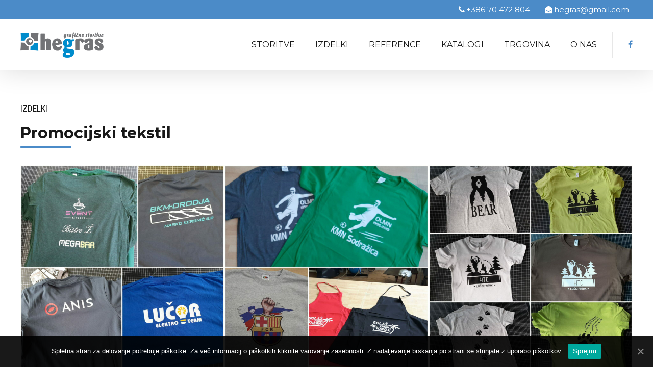

--- FILE ---
content_type: text/css
request_url: https://hegras.si/wp-content/cache/minify/f98c3.css
body_size: 999496
content:
.wp-block-audio figcaption{margin-top:.5em;margin-bottom:1em}.wp-block-audio audio{width:100%;min-width:300px}.wp-block-button{color:#fff}.wp-block-button.aligncenter{text-align:center}.wp-block-button.alignright{text-align:right}.wp-block-button__link{background-color:#32373c;border:none;border-radius:28px;box-shadow:none;color:inherit;cursor:pointer;display:inline-block;font-size:18px;margin:0;padding:12px 24px;text-align:center;text-decoration:none;overflow-wrap:break-word}.wp-block-button__link:active,.wp-block-button__link:focus,.wp-block-button__link:hover,.wp-block-button__link:visited{color:inherit}.wp-gs .wp-block-button__link:not(.has-background){background-color:var(--wp-block-core-button--color--background,var(--wp-color--primary,#32373c))}.is-style-squared .wp-block-button__link{border-radius:0}.no-border-radius.wp-block-button__link{border-radius:0!important}.is-style-outline{color:#32373c}.is-style-outline .wp-block-button__link{background-color:transparent;border:2px solid}.wp-block-buttons .wp-block-button{display:inline-block;margin-right:8px;margin-bottom:8px}.wp-block-buttons.alignright .wp-block-button{margin-right:none;margin-left:8px}.wp-block-buttons.aligncenter,.wp-block-calendar{text-align:center}.wp-block-calendar tbody td,.wp-block-calendar th{padding:4px;border:1px solid #e2e4e7}.wp-block-calendar tfoot td{border:none}.wp-block-calendar table{width:100%;border-collapse:collapse;font-family:-apple-system,BlinkMacSystemFont,Segoe UI,Roboto,Oxygen-Sans,Ubuntu,Cantarell,Helvetica Neue,sans-serif}.wp-block-calendar table th{font-weight:400;background:#edeff0}.wp-block-calendar a{text-decoration:underline}.wp-block-calendar tfoot a{color:#00739c}.wp-block-calendar table caption,.wp-block-calendar table tbody{color:#40464d}.wp-block-categories.alignleft{margin-right:2em}.wp-block-categories.alignright{margin-left:2em}.wp-block-columns{display:flex;margin-bottom:28px;flex-wrap:wrap}@media (min-width:782px){.wp-block-columns{flex-wrap:nowrap}}.wp-block-columns.has-background{padding:20px 30px}.wp-block-column{flex-grow:1;min-width:0;word-break:break-word;overflow-wrap:break-word}@media (max-width:599px){.wp-block-column{flex-basis:100%!important}}@media (min-width:600px) and (max-width:781px){.wp-block-column{flex-basis:calc(50% - 16px)!important;flex-grow:0}.wp-block-column:nth-child(2n){margin-left:32px}}@media (min-width:782px){.wp-block-column{flex-basis:0;flex-grow:1}.wp-block-column[style]{flex-grow:0}.wp-block-column:not(:first-child){margin-left:32px}}.wp-block-columns.are-vertically-aligned-top{align-items:flex-start}.wp-block-columns.are-vertically-aligned-center{align-items:center}.wp-block-columns.are-vertically-aligned-bottom{align-items:flex-end}.wp-block-column.is-vertically-aligned-top{align-self:flex-start}.wp-block-column.is-vertically-aligned-center{-ms-grid-row-align:center;align-self:center}.wp-block-column.is-vertically-aligned-bottom{align-self:flex-end}.wp-block-column.is-vertically-aligned-bottom,.wp-block-column.is-vertically-aligned-center,.wp-block-column.is-vertically-aligned-top{width:100%}.wp-block-cover,.wp-block-cover-image{position:relative;background-color:#000;background-size:cover;background-position:50%;min-height:430px;height:100%;width:100%;display:flex;justify-content:center;align-items:center;overflow:hidden}.wp-block-cover-image.has-parallax,.wp-block-cover.has-parallax{background-attachment:fixed}@supports (-webkit-overflow-scrolling:touch){.wp-block-cover-image.has-parallax,.wp-block-cover.has-parallax{background-attachment:scroll}}@media (prefers-reduced-motion:reduce){.wp-block-cover-image.has-parallax,.wp-block-cover.has-parallax{background-attachment:scroll}}.wp-block-cover-image.has-background-dim:before,.wp-block-cover.has-background-dim:before{content:"";background-color:inherit}.wp-block-cover-image.has-background-dim:not(.has-background-gradient):before,.wp-block-cover-image .wp-block-cover__gradient-background,.wp-block-cover.has-background-dim:not(.has-background-gradient):before,.wp-block-cover .wp-block-cover__gradient-background{position:absolute;top:0;left:0;bottom:0;right:0;z-index:1}.wp-block-cover-image.has-background-dim:not(.has-background-gradient):before,.wp-block-cover-image .wp-block-cover__gradient-background,.wp-block-cover.has-background-dim:not(.has-background-gradient):before,.wp-block-cover .wp-block-cover__gradient-background{opacity:.5}.wp-block-cover-image.has-background-dim.has-background-dim-10:not(.has-background-gradient):before,.wp-block-cover.has-background-dim.has-background-dim-10:not(.has-background-gradient):before{opacity:.1}.wp-block-cover-image.has-background-dim.has-background-dim-10 .wp-block-cover__gradient-background,.wp-block-cover.has-background-dim.has-background-dim-10 .wp-block-cover__gradient-background{opacity:.1}.wp-block-cover-image.has-background-dim.has-background-dim-20:not(.has-background-gradient):before,.wp-block-cover.has-background-dim.has-background-dim-20:not(.has-background-gradient):before{opacity:.2}.wp-block-cover-image.has-background-dim.has-background-dim-20 .wp-block-cover__gradient-background,.wp-block-cover.has-background-dim.has-background-dim-20 .wp-block-cover__gradient-background{opacity:.2}.wp-block-cover-image.has-background-dim.has-background-dim-30:not(.has-background-gradient):before,.wp-block-cover.has-background-dim.has-background-dim-30:not(.has-background-gradient):before{opacity:.3}.wp-block-cover-image.has-background-dim.has-background-dim-30 .wp-block-cover__gradient-background,.wp-block-cover.has-background-dim.has-background-dim-30 .wp-block-cover__gradient-background{opacity:.3}.wp-block-cover-image.has-background-dim.has-background-dim-40:not(.has-background-gradient):before,.wp-block-cover.has-background-dim.has-background-dim-40:not(.has-background-gradient):before{opacity:.4}.wp-block-cover-image.has-background-dim.has-background-dim-40 .wp-block-cover__gradient-background,.wp-block-cover.has-background-dim.has-background-dim-40 .wp-block-cover__gradient-background{opacity:.4}.wp-block-cover-image.has-background-dim.has-background-dim-50:not(.has-background-gradient):before,.wp-block-cover.has-background-dim.has-background-dim-50:not(.has-background-gradient):before{opacity:.5}.wp-block-cover-image.has-background-dim.has-background-dim-50 .wp-block-cover__gradient-background,.wp-block-cover.has-background-dim.has-background-dim-50 .wp-block-cover__gradient-background{opacity:.5}.wp-block-cover-image.has-background-dim.has-background-dim-60:not(.has-background-gradient):before,.wp-block-cover.has-background-dim.has-background-dim-60:not(.has-background-gradient):before{opacity:.6}.wp-block-cover-image.has-background-dim.has-background-dim-60 .wp-block-cover__gradient-background,.wp-block-cover.has-background-dim.has-background-dim-60 .wp-block-cover__gradient-background{opacity:.6}.wp-block-cover-image.has-background-dim.has-background-dim-70:not(.has-background-gradient):before,.wp-block-cover.has-background-dim.has-background-dim-70:not(.has-background-gradient):before{opacity:.7}.wp-block-cover-image.has-background-dim.has-background-dim-70 .wp-block-cover__gradient-background,.wp-block-cover.has-background-dim.has-background-dim-70 .wp-block-cover__gradient-background{opacity:.7}.wp-block-cover-image.has-background-dim.has-background-dim-80:not(.has-background-gradient):before,.wp-block-cover.has-background-dim.has-background-dim-80:not(.has-background-gradient):before{opacity:.8}.wp-block-cover-image.has-background-dim.has-background-dim-80 .wp-block-cover__gradient-background,.wp-block-cover.has-background-dim.has-background-dim-80 .wp-block-cover__gradient-background{opacity:.8}.wp-block-cover-image.has-background-dim.has-background-dim-90:not(.has-background-gradient):before,.wp-block-cover.has-background-dim.has-background-dim-90:not(.has-background-gradient):before{opacity:.9}.wp-block-cover-image.has-background-dim.has-background-dim-90 .wp-block-cover__gradient-background,.wp-block-cover.has-background-dim.has-background-dim-90 .wp-block-cover__gradient-background{opacity:.9}.wp-block-cover-image.has-background-dim.has-background-dim-100:not(.has-background-gradient):before,.wp-block-cover.has-background-dim.has-background-dim-100:not(.has-background-gradient):before{opacity:1}.wp-block-cover-image.has-background-dim.has-background-dim-100 .wp-block-cover__gradient-background,.wp-block-cover.has-background-dim.has-background-dim-100 .wp-block-cover__gradient-background{opacity:1}.wp-block-cover-image.alignleft,.wp-block-cover-image.alignright,.wp-block-cover.alignleft,.wp-block-cover.alignright{max-width:290px;width:100%}.wp-block-cover-image:after,.wp-block-cover:after{display:block;content:"";font-size:0;min-height:inherit}@supports ((position:-webkit-sticky) or (position:sticky)){.wp-block-cover-image:after,.wp-block-cover:after{content:none}}.wp-block-cover-image.aligncenter,.wp-block-cover-image.alignleft,.wp-block-cover-image.alignright,.wp-block-cover.aligncenter,.wp-block-cover.alignleft,.wp-block-cover.alignright{display:flex}.wp-block-cover-image .wp-block-cover__inner-container,.wp-block-cover .wp-block-cover__inner-container{width:calc(100% - 70px);z-index:1;color:#f8f9f9}.wp-block-cover-image .wp-block-subhead:not(.has-text-color),.wp-block-cover-image h1:not(.has-text-color),.wp-block-cover-image h2:not(.has-text-color),.wp-block-cover-image h3:not(.has-text-color),.wp-block-cover-image h4:not(.has-text-color),.wp-block-cover-image h5:not(.has-text-color),.wp-block-cover-image h6:not(.has-text-color),.wp-block-cover-image p:not(.has-text-color),.wp-block-cover .wp-block-subhead:not(.has-text-color),.wp-block-cover h1:not(.has-text-color),.wp-block-cover h2:not(.has-text-color),.wp-block-cover h3:not(.has-text-color),.wp-block-cover h4:not(.has-text-color),.wp-block-cover h5:not(.has-text-color),.wp-block-cover h6:not(.has-text-color),.wp-block-cover p:not(.has-text-color){color:inherit}.wp-block-cover__video-background{position:absolute;top:50%;left:50%;transform:translateX(-50%) translateY(-50%);width:100%;height:100%;z-index:0;object-fit:cover}.wp-block-cover-image-text,.wp-block-cover-text,section.wp-block-cover-image h2{color:#fff}.wp-block-cover-image-text a,.wp-block-cover-image-text a:active,.wp-block-cover-image-text a:focus,.wp-block-cover-image-text a:hover,.wp-block-cover-text a,.wp-block-cover-text a:active,.wp-block-cover-text a:focus,.wp-block-cover-text a:hover,section.wp-block-cover-image h2 a,section.wp-block-cover-image h2 a:active,section.wp-block-cover-image h2 a:focus,section.wp-block-cover-image h2 a:hover{color:#fff}.wp-block-cover-image .wp-block-cover.has-left-content{justify-content:flex-start}.wp-block-cover-image .wp-block-cover.has-right-content{justify-content:flex-end}.wp-block-cover-image.has-left-content .wp-block-cover-image-text,.wp-block-cover.has-left-content .wp-block-cover-text,section.wp-block-cover-image.has-left-content>h2{margin-left:0;text-align:left}.wp-block-cover-image.has-right-content .wp-block-cover-image-text,.wp-block-cover.has-right-content .wp-block-cover-text,section.wp-block-cover-image.has-right-content>h2{margin-right:0;text-align:right}.wp-block-cover-image .wp-block-cover-image-text,.wp-block-cover .wp-block-cover-text,section.wp-block-cover-image>h2{font-size:2em;line-height:1.25;z-index:1;margin-bottom:0;max-width:580px;padding:14px;text-align:center}.block-editor-block-list__block[data-type="core/embed"][data-align=left],.block-editor-block-list__block[data-type="core/embed"][data-align=right],.wp-block-embed.alignleft,.wp-block-embed.alignright{max-width:360px;width:100%}.wp-block-embed{margin-bottom:1em}.wp-block-embed figcaption{margin-top:.5em;margin-bottom:1em}.wp-embed-responsive .wp-block-embed.wp-embed-aspect-1-1 .wp-block-embed__wrapper,.wp-embed-responsive .wp-block-embed.wp-embed-aspect-1-2 .wp-block-embed__wrapper,.wp-embed-responsive .wp-block-embed.wp-embed-aspect-4-3 .wp-block-embed__wrapper,.wp-embed-responsive .wp-block-embed.wp-embed-aspect-9-16 .wp-block-embed__wrapper,.wp-embed-responsive .wp-block-embed.wp-embed-aspect-16-9 .wp-block-embed__wrapper,.wp-embed-responsive .wp-block-embed.wp-embed-aspect-18-9 .wp-block-embed__wrapper,.wp-embed-responsive .wp-block-embed.wp-embed-aspect-21-9 .wp-block-embed__wrapper{position:relative}.wp-embed-responsive .wp-block-embed.wp-embed-aspect-1-1 .wp-block-embed__wrapper:before,.wp-embed-responsive .wp-block-embed.wp-embed-aspect-1-2 .wp-block-embed__wrapper:before,.wp-embed-responsive .wp-block-embed.wp-embed-aspect-4-3 .wp-block-embed__wrapper:before,.wp-embed-responsive .wp-block-embed.wp-embed-aspect-9-16 .wp-block-embed__wrapper:before,.wp-embed-responsive .wp-block-embed.wp-embed-aspect-16-9 .wp-block-embed__wrapper:before,.wp-embed-responsive .wp-block-embed.wp-embed-aspect-18-9 .wp-block-embed__wrapper:before,.wp-embed-responsive .wp-block-embed.wp-embed-aspect-21-9 .wp-block-embed__wrapper:before{content:"";display:block;padding-top:50%}.wp-embed-responsive .wp-block-embed.wp-embed-aspect-1-1 .wp-block-embed__wrapper iframe,.wp-embed-responsive .wp-block-embed.wp-embed-aspect-1-2 .wp-block-embed__wrapper iframe,.wp-embed-responsive .wp-block-embed.wp-embed-aspect-4-3 .wp-block-embed__wrapper iframe,.wp-embed-responsive .wp-block-embed.wp-embed-aspect-9-16 .wp-block-embed__wrapper iframe,.wp-embed-responsive .wp-block-embed.wp-embed-aspect-16-9 .wp-block-embed__wrapper iframe,.wp-embed-responsive .wp-block-embed.wp-embed-aspect-18-9 .wp-block-embed__wrapper iframe,.wp-embed-responsive .wp-block-embed.wp-embed-aspect-21-9 .wp-block-embed__wrapper iframe{position:absolute;top:0;right:0;bottom:0;left:0;width:100%;height:100%}.wp-embed-responsive .wp-block-embed.wp-embed-aspect-21-9 .wp-block-embed__wrapper:before{padding-top:42.85%}.wp-embed-responsive .wp-block-embed.wp-embed-aspect-18-9 .wp-block-embed__wrapper:before{padding-top:50%}.wp-embed-responsive .wp-block-embed.wp-embed-aspect-16-9 .wp-block-embed__wrapper:before{padding-top:56.25%}.wp-embed-responsive .wp-block-embed.wp-embed-aspect-4-3 .wp-block-embed__wrapper:before{padding-top:75%}.wp-embed-responsive .wp-block-embed.wp-embed-aspect-1-1 .wp-block-embed__wrapper:before{padding-top:100%}.wp-embed-responsive .wp-block-embed.wp-embed-aspect-9-16 .wp-block-embed__wrapper:before{padding-top:177.78%}.wp-embed-responsive .wp-block-embed.wp-embed-aspect-1-2 .wp-block-embed__wrapper:before{padding-top:200%}.wp-block-file{margin-bottom:1.5em}.wp-block-file.aligncenter{text-align:center}.wp-block-file.alignright{text-align:right}.wp-block-file .wp-block-file__button{background:#32373c;border-radius:2em;color:#fff;font-size:13px;padding:.5em 1em}.wp-block-file a.wp-block-file__button{text-decoration:none}.wp-block-file a.wp-block-file__button:active,.wp-block-file a.wp-block-file__button:focus,.wp-block-file a.wp-block-file__button:hover,.wp-block-file a.wp-block-file__button:visited{box-shadow:none;color:#fff;opacity:.85;text-decoration:none}.wp-block-file *+.wp-block-file__button{margin-left:.75em}.blocks-gallery-grid,.wp-block-gallery{display:flex;flex-wrap:wrap;list-style-type:none;padding:0;margin:0}.blocks-gallery-grid .blocks-gallery-image,.blocks-gallery-grid .blocks-gallery-item,.wp-block-gallery .blocks-gallery-image,.wp-block-gallery .blocks-gallery-item{margin:0 16px 16px 0;display:flex;flex-grow:1;flex-direction:column;justify-content:center;position:relative}.blocks-gallery-grid .blocks-gallery-image figure,.blocks-gallery-grid .blocks-gallery-item figure,.wp-block-gallery .blocks-gallery-image figure,.wp-block-gallery .blocks-gallery-item figure{margin:0;height:100%}@supports ((position:-webkit-sticky) or (position:sticky)){.blocks-gallery-grid .blocks-gallery-image figure,.blocks-gallery-grid .blocks-gallery-item figure,.wp-block-gallery .blocks-gallery-image figure,.wp-block-gallery .blocks-gallery-item figure{display:flex;align-items:flex-end;justify-content:flex-start}}.blocks-gallery-grid .blocks-gallery-image img,.blocks-gallery-grid .blocks-gallery-item img,.wp-block-gallery .blocks-gallery-image img,.wp-block-gallery .blocks-gallery-item img{display:block;max-width:100%;height:auto;width:100%}@supports ((position:-webkit-sticky) or (position:sticky)){.blocks-gallery-grid .blocks-gallery-image img,.blocks-gallery-grid .blocks-gallery-item img,.wp-block-gallery .blocks-gallery-image img,.wp-block-gallery .blocks-gallery-item img{width:auto}}.blocks-gallery-grid .blocks-gallery-image figcaption,.blocks-gallery-grid .blocks-gallery-item figcaption,.wp-block-gallery .blocks-gallery-image figcaption,.wp-block-gallery .blocks-gallery-item figcaption{position:absolute;bottom:0;width:100%;max-height:100%;overflow:auto;padding:40px 10px 9px;color:#fff;text-align:center;font-size:13px;background:linear-gradient(0deg,rgba(0,0,0,.7),rgba(0,0,0,.3) 70%,transparent)}.blocks-gallery-grid .blocks-gallery-image figcaption img,.blocks-gallery-grid .blocks-gallery-item figcaption img,.wp-block-gallery .blocks-gallery-image figcaption img,.wp-block-gallery .blocks-gallery-item figcaption img{display:inline}.blocks-gallery-grid.is-cropped .blocks-gallery-image a,.blocks-gallery-grid.is-cropped .blocks-gallery-image img,.blocks-gallery-grid.is-cropped .blocks-gallery-item a,.blocks-gallery-grid.is-cropped .blocks-gallery-item img,.wp-block-gallery.is-cropped .blocks-gallery-image a,.wp-block-gallery.is-cropped .blocks-gallery-image img,.wp-block-gallery.is-cropped .blocks-gallery-item a,.wp-block-gallery.is-cropped .blocks-gallery-item img{width:100%}@supports ((position:-webkit-sticky) or (position:sticky)){.blocks-gallery-grid.is-cropped .blocks-gallery-image a,.blocks-gallery-grid.is-cropped .blocks-gallery-image img,.blocks-gallery-grid.is-cropped .blocks-gallery-item a,.blocks-gallery-grid.is-cropped .blocks-gallery-item img,.wp-block-gallery.is-cropped .blocks-gallery-image a,.wp-block-gallery.is-cropped .blocks-gallery-image img,.wp-block-gallery.is-cropped .blocks-gallery-item a,.wp-block-gallery.is-cropped .blocks-gallery-item img{height:100%;flex:1;object-fit:cover}}.blocks-gallery-grid .blocks-gallery-image,.blocks-gallery-grid .blocks-gallery-item,.wp-block-gallery .blocks-gallery-image,.wp-block-gallery .blocks-gallery-item{width:calc((100% - 16px)/2)}.blocks-gallery-grid .blocks-gallery-image:nth-of-type(2n),.blocks-gallery-grid .blocks-gallery-item:nth-of-type(2n),.wp-block-gallery .blocks-gallery-image:nth-of-type(2n),.wp-block-gallery .blocks-gallery-item:nth-of-type(2n){margin-right:0}.blocks-gallery-grid.columns-1 .blocks-gallery-image,.blocks-gallery-grid.columns-1 .blocks-gallery-item,.wp-block-gallery.columns-1 .blocks-gallery-image,.wp-block-gallery.columns-1 .blocks-gallery-item{width:100%;margin-right:0}@media (min-width:600px){.blocks-gallery-grid.columns-3 .blocks-gallery-image,.blocks-gallery-grid.columns-3 .blocks-gallery-item,.wp-block-gallery.columns-3 .blocks-gallery-image,.wp-block-gallery.columns-3 .blocks-gallery-item{width:calc((100% - 32px)/3);margin-right:16px}@supports (-ms-ime-align:auto){.blocks-gallery-grid.columns-3 .blocks-gallery-image,.blocks-gallery-grid.columns-3 .blocks-gallery-item,.wp-block-gallery.columns-3 .blocks-gallery-image,.wp-block-gallery.columns-3 .blocks-gallery-item{width:calc((100% - 32px)/3 - 1px)}}.blocks-gallery-grid.columns-4 .blocks-gallery-image,.blocks-gallery-grid.columns-4 .blocks-gallery-item,.wp-block-gallery.columns-4 .blocks-gallery-image,.wp-block-gallery.columns-4 .blocks-gallery-item{width:calc((100% - 48px)/4);margin-right:16px}@supports (-ms-ime-align:auto){.blocks-gallery-grid.columns-4 .blocks-gallery-image,.blocks-gallery-grid.columns-4 .blocks-gallery-item,.wp-block-gallery.columns-4 .blocks-gallery-image,.wp-block-gallery.columns-4 .blocks-gallery-item{width:calc((100% - 48px)/4 - 1px)}}.blocks-gallery-grid.columns-5 .blocks-gallery-image,.blocks-gallery-grid.columns-5 .blocks-gallery-item,.wp-block-gallery.columns-5 .blocks-gallery-image,.wp-block-gallery.columns-5 .blocks-gallery-item{width:calc((100% - 64px)/5);margin-right:16px}@supports (-ms-ime-align:auto){.blocks-gallery-grid.columns-5 .blocks-gallery-image,.blocks-gallery-grid.columns-5 .blocks-gallery-item,.wp-block-gallery.columns-5 .blocks-gallery-image,.wp-block-gallery.columns-5 .blocks-gallery-item{width:calc((100% - 64px)/5 - 1px)}}.blocks-gallery-grid.columns-6 .blocks-gallery-image,.blocks-gallery-grid.columns-6 .blocks-gallery-item,.wp-block-gallery.columns-6 .blocks-gallery-image,.wp-block-gallery.columns-6 .blocks-gallery-item{width:calc((100% - 80px)/6);margin-right:16px}@supports (-ms-ime-align:auto){.blocks-gallery-grid.columns-6 .blocks-gallery-image,.blocks-gallery-grid.columns-6 .blocks-gallery-item,.wp-block-gallery.columns-6 .blocks-gallery-image,.wp-block-gallery.columns-6 .blocks-gallery-item{width:calc((100% - 80px)/6 - 1px)}}.blocks-gallery-grid.columns-7 .blocks-gallery-image,.blocks-gallery-grid.columns-7 .blocks-gallery-item,.wp-block-gallery.columns-7 .blocks-gallery-image,.wp-block-gallery.columns-7 .blocks-gallery-item{width:calc((100% - 96px)/7);margin-right:16px}@supports (-ms-ime-align:auto){.blocks-gallery-grid.columns-7 .blocks-gallery-image,.blocks-gallery-grid.columns-7 .blocks-gallery-item,.wp-block-gallery.columns-7 .blocks-gallery-image,.wp-block-gallery.columns-7 .blocks-gallery-item{width:calc((100% - 96px)/7 - 1px)}}.blocks-gallery-grid.columns-8 .blocks-gallery-image,.blocks-gallery-grid.columns-8 .blocks-gallery-item,.wp-block-gallery.columns-8 .blocks-gallery-image,.wp-block-gallery.columns-8 .blocks-gallery-item{width:calc((100% - 112px)/8);margin-right:16px}@supports (-ms-ime-align:auto){.blocks-gallery-grid.columns-8 .blocks-gallery-image,.blocks-gallery-grid.columns-8 .blocks-gallery-item,.wp-block-gallery.columns-8 .blocks-gallery-image,.wp-block-gallery.columns-8 .blocks-gallery-item{width:calc((100% - 112px)/8 - 1px)}}.blocks-gallery-grid.columns-1 .blocks-gallery-image:nth-of-type(1n),.blocks-gallery-grid.columns-1 .blocks-gallery-item:nth-of-type(1n),.wp-block-gallery.columns-1 .blocks-gallery-image:nth-of-type(1n),.wp-block-gallery.columns-1 .blocks-gallery-item:nth-of-type(1n){margin-right:0}.blocks-gallery-grid.columns-2 .blocks-gallery-image:nth-of-type(2n),.blocks-gallery-grid.columns-2 .blocks-gallery-item:nth-of-type(2n),.wp-block-gallery.columns-2 .blocks-gallery-image:nth-of-type(2n),.wp-block-gallery.columns-2 .blocks-gallery-item:nth-of-type(2n){margin-right:0}.blocks-gallery-grid.columns-3 .blocks-gallery-image:nth-of-type(3n),.blocks-gallery-grid.columns-3 .blocks-gallery-item:nth-of-type(3n),.wp-block-gallery.columns-3 .blocks-gallery-image:nth-of-type(3n),.wp-block-gallery.columns-3 .blocks-gallery-item:nth-of-type(3n){margin-right:0}.blocks-gallery-grid.columns-4 .blocks-gallery-image:nth-of-type(4n),.blocks-gallery-grid.columns-4 .blocks-gallery-item:nth-of-type(4n),.wp-block-gallery.columns-4 .blocks-gallery-image:nth-of-type(4n),.wp-block-gallery.columns-4 .blocks-gallery-item:nth-of-type(4n){margin-right:0}.blocks-gallery-grid.columns-5 .blocks-gallery-image:nth-of-type(5n),.blocks-gallery-grid.columns-5 .blocks-gallery-item:nth-of-type(5n),.wp-block-gallery.columns-5 .blocks-gallery-image:nth-of-type(5n),.wp-block-gallery.columns-5 .blocks-gallery-item:nth-of-type(5n){margin-right:0}.blocks-gallery-grid.columns-6 .blocks-gallery-image:nth-of-type(6n),.blocks-gallery-grid.columns-6 .blocks-gallery-item:nth-of-type(6n),.wp-block-gallery.columns-6 .blocks-gallery-image:nth-of-type(6n),.wp-block-gallery.columns-6 .blocks-gallery-item:nth-of-type(6n){margin-right:0}.blocks-gallery-grid.columns-7 .blocks-gallery-image:nth-of-type(7n),.blocks-gallery-grid.columns-7 .blocks-gallery-item:nth-of-type(7n),.wp-block-gallery.columns-7 .blocks-gallery-image:nth-of-type(7n),.wp-block-gallery.columns-7 .blocks-gallery-item:nth-of-type(7n){margin-right:0}.blocks-gallery-grid.columns-8 .blocks-gallery-image:nth-of-type(8n),.blocks-gallery-grid.columns-8 .blocks-gallery-item:nth-of-type(8n),.wp-block-gallery.columns-8 .blocks-gallery-image:nth-of-type(8n),.wp-block-gallery.columns-8 .blocks-gallery-item:nth-of-type(8n){margin-right:0}}.blocks-gallery-grid .blocks-gallery-image:last-child,.blocks-gallery-grid .blocks-gallery-item:last-child,.wp-block-gallery .blocks-gallery-image:last-child,.wp-block-gallery .blocks-gallery-item:last-child{margin-right:0}.blocks-gallery-grid.alignleft,.blocks-gallery-grid.alignright,.wp-block-gallery.alignleft,.wp-block-gallery.alignright{max-width:290px;width:100%}.blocks-gallery-grid.aligncenter .blocks-gallery-item figure,.wp-block-gallery.aligncenter .blocks-gallery-item figure{justify-content:center}.wp-block-image{margin-bottom:1em}.wp-block-image img{max-width:100%}.wp-block-image.aligncenter{text-align:center}.wp-block-image.alignfull img,.wp-block-image.alignwide img{width:100%}.wp-block-image .aligncenter,.wp-block-image .alignleft,.wp-block-image .alignright,.wp-block-image.is-resized{display:table;margin-left:0;margin-right:0}.wp-block-image .aligncenter>figcaption,.wp-block-image .alignleft>figcaption,.wp-block-image .alignright>figcaption,.wp-block-image.is-resized>figcaption{display:table-caption;caption-side:bottom}.wp-block-image .alignleft{float:left;margin-right:1em}.wp-block-image .alignright{float:right;margin-left:1em}.wp-block-image .aligncenter{margin-left:auto;margin-right:auto}.wp-block-image figcaption{margin-top:.5em;margin-bottom:1em}.is-style-circle-mask img,.is-style-rounded img{border-radius:9999px}@supports ((-webkit-mask-image:none) or (mask-image:none)) or (-webkit-mask-image:none){.is-style-circle-mask img{-webkit-mask-image:url('data:image/svg+xml;utf8,<svg viewBox="0 0 100 100" xmlns="http://www.w3.org/2000/svg"><circle cx="50" cy="50" r="50"/></svg>');mask-image:url('data:image/svg+xml;utf8,<svg viewBox="0 0 100 100" xmlns="http://www.w3.org/2000/svg"><circle cx="50" cy="50" r="50"/></svg>');mask-mode:alpha;-webkit-mask-repeat:no-repeat;mask-repeat:no-repeat;-webkit-mask-size:contain;mask-size:contain;-webkit-mask-position:center;mask-position:center;border-radius:0}}.wp-block-latest-comments__comment{font-size:15px;line-height:1.1;list-style:none;margin-bottom:1em}.has-avatars .wp-block-latest-comments__comment{min-height:36px;list-style:none}.has-avatars .wp-block-latest-comments__comment .wp-block-latest-comments__comment-excerpt,.has-avatars .wp-block-latest-comments__comment .wp-block-latest-comments__comment-meta{margin-left:52px}.has-dates .wp-block-latest-comments__comment,.has-excerpts .wp-block-latest-comments__comment{line-height:1.5}.wp-block-latest-comments__comment-excerpt p{font-size:14px;line-height:1.8;margin:5px 0 20px}.wp-block-latest-comments__comment-date{color:#8f98a1;display:block;font-size:12px}.wp-block-latest-comments .avatar,.wp-block-latest-comments__comment-avatar{border-radius:24px;display:block;float:left;height:40px;margin-right:12px;width:40px}.wp-block-latest-posts.alignleft{margin-right:2em}.wp-block-latest-posts.alignright{margin-left:2em}.wp-block-latest-posts.wp-block-latest-posts__list{list-style:none}.wp-block-latest-posts.wp-block-latest-posts__list li{clear:both}.wp-block-latest-posts.is-grid{display:flex;flex-wrap:wrap;padding:0}.wp-block-latest-posts.is-grid li{margin:0 16px 16px 0;width:100%}@media (min-width:600px){.wp-block-latest-posts.columns-2 li{width:calc(50% - 16px)}.wp-block-latest-posts.columns-3 li{width:calc(33.33333% - 16px)}.wp-block-latest-posts.columns-4 li{width:calc(25% - 16px)}.wp-block-latest-posts.columns-5 li{width:calc(20% - 16px)}.wp-block-latest-posts.columns-6 li{width:calc(16.66667% - 16px)}}.wp-block-latest-posts__post-date{display:block;color:#6c7781;font-size:13px}.wp-block-latest-posts__post-excerpt{margin-top:8px;margin-bottom:16px}.wp-block-latest-posts__featured-image img{height:auto;width:auto}.wp-block-latest-posts__featured-image.alignleft{margin-right:1em}.wp-block-latest-posts__featured-image.alignright{margin-left:1em}.wp-block-latest-posts__featured-image.aligncenter{margin-bottom:1em;text-align:center}.wp-block-media-text{
  /*!rtl:begin:ignore*/direction:ltr;
  /*!rtl:end:ignore*/display:-ms-grid;display:grid;-ms-grid-columns:50% 1fr;grid-template-columns:50% 1fr;-ms-grid-rows:auto;grid-template-rows:auto}.wp-block-media-text.has-media-on-the-right{-ms-grid-columns:1fr 50%;grid-template-columns:1fr 50%}.wp-block-media-text.is-vertically-aligned-top .wp-block-media-text__content,.wp-block-media-text.is-vertically-aligned-top .wp-block-media-text__media{-ms-grid-row-align:start;align-self:start}.wp-block-media-text.is-vertically-aligned-center .wp-block-media-text__content,.wp-block-media-text.is-vertically-aligned-center .wp-block-media-text__media,.wp-block-media-text .wp-block-media-text__content,.wp-block-media-text .wp-block-media-text__media{-ms-grid-row-align:center;align-self:center}.wp-block-media-text.is-vertically-aligned-bottom .wp-block-media-text__content,.wp-block-media-text.is-vertically-aligned-bottom .wp-block-media-text__media{-ms-grid-row-align:end;align-self:end}.wp-block-media-text .wp-block-media-text__media{
  /*!rtl:begin:ignore*/-ms-grid-column:1;grid-column:1;-ms-grid-row:1;grid-row:1;
  /*!rtl:end:ignore*/margin:0}.wp-block-media-text .wp-block-media-text__content{direction:ltr;
  /*!rtl:begin:ignore*/-ms-grid-column:2;grid-column:2;-ms-grid-row:1;grid-row:1;
  /*!rtl:end:ignore*/padding:0 8%;word-break:break-word}.wp-block-media-text.has-media-on-the-right .wp-block-media-text__media{
  /*!rtl:begin:ignore*/-ms-grid-column:2;grid-column:2;-ms-grid-row:1;grid-row:1
  /*!rtl:end:ignore*/}.wp-block-media-text.has-media-on-the-right .wp-block-media-text__content{
  /*!rtl:begin:ignore*/-ms-grid-column:1;grid-column:1;-ms-grid-row:1;grid-row:1
  /*!rtl:end:ignore*/}.wp-block-media-text>figure>img,.wp-block-media-text>figure>video{max-width:unset;width:100%;vertical-align:middle}.wp-block-media-text.is-image-fill figure.wp-block-media-text__media{height:100%;min-height:250px;background-size:cover}.wp-block-media-text.is-image-fill figure.wp-block-media-text__media>img{position:absolute;width:1px;height:1px;padding:0;margin:-1px;overflow:hidden;clip:rect(0,0,0,0);border:0}@media (max-width:600px){.wp-block-media-text.is-stacked-on-mobile{-ms-grid-columns:100%!important;grid-template-columns:100%!important}.wp-block-media-text.is-stacked-on-mobile .wp-block-media-text__media{-ms-grid-column:1;grid-column:1;-ms-grid-row:1;grid-row:1}.wp-block-media-text.is-stacked-on-mobile.has-media-on-the-right .wp-block-media-text__media,.wp-block-media-text.is-stacked-on-mobile .wp-block-media-text__content{-ms-grid-column:1;grid-column:1;-ms-grid-row:2;grid-row:2}.wp-block-media-text.is-stacked-on-mobile.has-media-on-the-right .wp-block-media-text__content{-ms-grid-column:1;grid-column:1;-ms-grid-row:1;grid-row:1}}.wp-block-navigation>ul{display:block;list-style:none;margin:0;padding-left:0}@media (min-width:600px){.wp-block-navigation>ul{display:flex;flex-wrap:wrap}}.wp-block-navigation>ul ul{list-style:none;padding-left:0;margin-top:0;margin-left:0}.wp-block-navigation>ul ul li{margin:0}.wp-block-navigation>ul li{z-index:1}.wp-block-navigation>ul li:focus-within,.wp-block-navigation>ul li:hover{cursor:pointer;z-index:99999}.wp-block-navigation>ul li:focus-within>ul,.wp-block-navigation>ul li:hover>ul,.wp-block-navigation>ul li ul:focus,.wp-block-navigation>ul li ul:hover{visibility:visible;opacity:1;display:flex;flex-direction:column}.wp-block-navigation>ul>li ul{position:absolute;left:0;top:100%;min-width:200px;max-width:200px;opacity:0;transition:opacity .1s linear;visibility:hidden}.wp-block-navigation,.wp-block-navigation .block-editor-block-list__layout{display:flex;flex-wrap:wrap}.wp-block-navigation .block-editor-block-list__layout .block-editor-block-list__layout{width:200px}.wp-block-navigation .block-editor-inner-blocks>.block-editor-block-list__layout>.wp-block{margin:0;width:auto}.wp-block-navigation,.wp-block-navigation>.wp-block-navigation__container{align-items:center;width:100%}.wp-block-navigation>.wp-block-navigation-link,.wp-block-navigation>.wp-block-navigation__container>.wp-block-navigation-link{display:flex;margin-top:0;margin-bottom:0}.wp-block-navigation .wp-block-navigation-link{position:relative;margin:0;min-height:56px;display:flex;line-height:1.4}.wp-block-navigation .wp-block-navigation-link .wp-block,.wp-block-navigation .wp-block-navigation-link .wp-block-navigation-link{min-height:auto;padding:0}.wp-block-navigation .wp-block-navigation-link .wp-block .wp-block-navigation-link{margin:0}.wp-block-navigation .wp-block-navigation-link>.block-editor-inner-blocks{display:none}.wp-block-navigation .wp-block-navigation-link.has-child>.wp-block-navigation__container,.wp-block-navigation .wp-block-navigation-link.is-editing.has-child>.block-editor-inner-blocks{display:flex;border:1px solid rgba(0,0,0,.15);position:absolute;z-index:1;top:100%;left:0}.wp-block-navigation .wp-block-navigation-link.has-child>.wp-block-navigation__container .block-editor-inner-blocks,.wp-block-navigation .wp-block-navigation-link.has-child>.wp-block-navigation__container .wp-block-navigation__container,.wp-block-navigation .wp-block-navigation-link.is-editing.has-child>.block-editor-inner-blocks .block-editor-inner-blocks,.wp-block-navigation .wp-block-navigation-link.is-editing.has-child>.block-editor-inner-blocks .wp-block-navigation__container{left:100%;top:-1px}.wp-block-navigation .wp-block-navigation-link .block-editor-inner-blocks,.wp-block-navigation .wp-block-navigation-link .wp-block-navigation__container{background-color:inherit;color:inherit}.wp-block-navigation .wp-block-navigation-link .wp-block-navigation-link__content{display:flex;align-items:center;width:max-content;padding:6px 16px}.wp-block-navigation .wp-block-navigation-link .wp-block-navigation-link:first-child:not(:only-child) .wp-block-navigation-link__content{padding-top:8px}.wp-block-navigation .wp-block-navigation-link .wp-block-navigation-link:last-child .wp-block-navigation-link__content{padding-bottom:8px}.wp-block-navigation .wp-block-navigation-link.has-child .wp-block-navigation-link__content{min-width:100%;padding-right:32px;position:relative}.wp-block-navigation .wp-block-navigation-link .wp-block-navigation-link__submenu-icon{position:absolute;right:16px}.wp-block-navigation .wp-block-navigation-link .wp-block-navigation-link__submenu-icon svg{fill:currentColor}.wp-block-navigation .wp-block-navigation-link .wp-block-navigation-link svg{transform:rotate(0)}.wp-block-navigation .wp-block-navigation-link.has-text-color .wp-block-navigation-link__content{color:inherit}.wp-block-navigation.is-style-light .wp-block-navigation-link:not(.has-text-color)>.block-editor-inner-blocks,.wp-block-navigation.is-style-light .wp-block-navigation-link:not(.has-text-color)>.wp-block-navigation__container,.wp-block-navigation .wp-block-navigation-link:not(.has-text-color)>.block-editor-inner-blocks,.wp-block-navigation .wp-block-navigation-link:not(.has-text-color)>.wp-block-navigation__container{color:#111}.wp-block-navigation.is-style-light .wp-block-navigation-link:not(.has-background)>.block-editor-inner-blocks,.wp-block-navigation.is-style-light .wp-block-navigation-link:not(.has-background)>.wp-block-navigation__container,.wp-block-navigation .wp-block-navigation-link:not(.has-background)>.block-editor-inner-blocks,.wp-block-navigation .wp-block-navigation-link:not(.has-background)>.wp-block-navigation__container{background-color:#fff}.wp-block-navigation.is-style-dark .wp-block-navigation-link:not(.has-text-color)>.block-editor-inner-blocks,.wp-block-navigation.is-style-dark .wp-block-navigation-link:not(.has-text-color)>.wp-block-navigation__container{color:#fff}.wp-block-navigation.is-style-dark .wp-block-navigation-link:not(.has-background)>.block-editor-inner-blocks,.wp-block-navigation.is-style-dark .wp-block-navigation-link:not(.has-background)>.wp-block-navigation__container{background-color:#333}.wp-block-navigation .wp-block-navigation-link.has-child>.wp-block-navigation__container{display:flex;flex-direction:column;padding:0}.wp-block-navigation>ul>li>a{display:flex;align-items:center}.wp-block-navigation>ul>li:first-of-type>a{padding-left:0}.wp-block-navigation>ul>li:last-of-type>a{padding-right:0}.wp-block-navigation.items-justified-left>ul{justify-content:flex-start}.wp-block-navigation.items-justified-center>ul{justify-content:center}.wp-block-navigation.items-justified-right>ul{justify-content:flex-end}.is-small-text{font-size:14px}.is-regular-text{font-size:16px}.is-large-text{font-size:36px}.is-larger-text{font-size:48px}.has-drop-cap:not(:focus):first-letter{float:left;font-size:8.4em;line-height:.68;font-weight:100;margin:.05em .1em 0 0;text-transform:uppercase;font-style:normal}p.has-background{padding:20px 30px}p.has-text-color a{color:inherit}.wp-block-pullquote{padding:3em 0;margin-left:0;margin-right:0;text-align:center}.wp-block-pullquote.alignleft,.wp-block-pullquote.alignright{max-width:290px}.wp-block-pullquote.alignleft p,.wp-block-pullquote.alignright p{font-size:20px}.wp-block-pullquote p{font-size:28px;line-height:1.6}.wp-block-pullquote cite,.wp-block-pullquote footer{position:relative}.wp-block-pullquote .has-text-color a{color:inherit}.wp-block-pullquote:not(.is-style-solid-color){background:none}.wp-block-pullquote.is-style-solid-color{border:none}.wp-block-pullquote.is-style-solid-color blockquote{margin-left:auto;margin-right:auto;text-align:left;max-width:60%}.wp-block-pullquote.is-style-solid-color blockquote p{margin-top:0;margin-bottom:0;font-size:32px}.wp-block-pullquote.is-style-solid-color blockquote cite{text-transform:none;font-style:normal}.wp-block-pullquote cite{color:inherit}.wp-block-quote.is-large,.wp-block-quote.is-style-large{margin:0 0 16px;padding:0 1em}.wp-block-quote.is-large p,.wp-block-quote.is-style-large p{font-size:24px;font-style:italic;line-height:1.6}.wp-block-quote.is-large cite,.wp-block-quote.is-large footer,.wp-block-quote.is-style-large cite,.wp-block-quote.is-style-large footer{font-size:18px;text-align:right}.wp-block-rss.alignleft{margin-right:2em}.wp-block-rss.alignright{margin-left:2em}.wp-block-rss.is-grid{display:flex;flex-wrap:wrap;padding:0;list-style:none}.wp-block-rss.is-grid li{margin:0 16px 16px 0;width:100%}@media (min-width:600px){.wp-block-rss.columns-2 li{width:calc(50% - 16px)}.wp-block-rss.columns-3 li{width:calc(33.33333% - 16px)}.wp-block-rss.columns-4 li{width:calc(25% - 16px)}.wp-block-rss.columns-5 li{width:calc(20% - 16px)}.wp-block-rss.columns-6 li{width:calc(16.66667% - 16px)}}.wp-block-rss__item-author,.wp-block-rss__item-publish-date{display:block;color:#6c7781;font-size:13px}.wp-block-search{display:flex;flex-wrap:wrap}.wp-block-search .wp-block-search__label{width:100%}.wp-block-search .wp-block-search__input{flex-grow:1;max-width:360px}.wp-block-search .wp-block-search__button{margin-left:10px}.wp-block-separator.is-style-wide{border-bottom-width:1px}.wp-block-separator.is-style-dots{background:none!important;border:none;text-align:center;max-width:none;line-height:1;height:auto}.wp-block-separator.is-style-dots:before{content:"\00b7 \00b7 \00b7";color:currentColor;font-size:20px;letter-spacing:2em;padding-left:2em;font-family:serif}.wp-block-social-links{display:flex;justify-content:flex-start;padding-left:0;padding-right:0;margin-left:0}.wp-block-social-links .wp-social-link a,.wp-block-social-links .wp-social-link a:hover{text-decoration:none;border-bottom:0;box-shadow:none}.wp-social-link{display:block;width:36px;height:36px;border-radius:36px;margin-right:8px;transition:transform .1s ease}@media (prefers-reduced-motion:reduce){.wp-social-link{transition-duration:0s}}.wp-social-link a{padding:6px;display:block;line-height:0;transition:transform .1s ease}.wp-social-link a,.wp-social-link a:active,.wp-social-link a:hover,.wp-social-link a:visited,.wp-social-link svg{color:currentColor;fill:currentColor}.wp-social-link:hover{transform:scale(1.1)}.wp-block-social-links.aligncenter{justify-content:center;display:flex}.wp-block-social-links:not(.is-style-logos-only) .wp-social-link{background-color:#f0f0f0;color:#444}.wp-block-social-links:not(.is-style-logos-only) .wp-social-link-amazon{background-color:#f90;color:#fff}.wp-block-social-links:not(.is-style-logos-only) .wp-social-link-bandcamp{background-color:#1ea0c3;color:#fff}.wp-block-social-links:not(.is-style-logos-only) .wp-social-link-behance{background-color:#0757fe;color:#fff}.wp-block-social-links:not(.is-style-logos-only) .wp-social-link-codepen{background-color:#1e1f26;color:#fff}.wp-block-social-links:not(.is-style-logos-only) .wp-social-link-deviantart{background-color:#02e49b;color:#fff}.wp-block-social-links:not(.is-style-logos-only) .wp-social-link-dribbble{background-color:#e94c89;color:#fff}.wp-block-social-links:not(.is-style-logos-only) .wp-social-link-dropbox{background-color:#4280ff;color:#fff}.wp-block-social-links:not(.is-style-logos-only) .wp-social-link-etsy{background-color:#f45800;color:#fff}.wp-block-social-links:not(.is-style-logos-only) .wp-social-link-facebook{background-color:#1977f2;color:#fff}.wp-block-social-links:not(.is-style-logos-only) .wp-social-link-fivehundredpx{background-color:#000;color:#fff}.wp-block-social-links:not(.is-style-logos-only) .wp-social-link-flickr{background-color:#0461dd;color:#fff}.wp-block-social-links:not(.is-style-logos-only) .wp-social-link-foursquare{background-color:#e65678;color:#fff}.wp-block-social-links:not(.is-style-logos-only) .wp-social-link-github{background-color:#24292d;color:#fff}.wp-block-social-links:not(.is-style-logos-only) .wp-social-link-goodreads{background-color:#eceadd;color:#382110}.wp-block-social-links:not(.is-style-logos-only) .wp-social-link-google{background-color:#ea4434;color:#fff}.wp-block-social-links:not(.is-style-logos-only) .wp-social-link-instagram{background-color:#f00075;color:#fff}.wp-block-social-links:not(.is-style-logos-only) .wp-social-link-lastfm{background-color:#e21b24;color:#fff}.wp-block-social-links:not(.is-style-logos-only) .wp-social-link-linkedin{background-color:#0577b5;color:#fff}.wp-block-social-links:not(.is-style-logos-only) .wp-social-link-mastodon{background-color:#3288d4;color:#fff}.wp-block-social-links:not(.is-style-logos-only) .wp-social-link-medium{background-color:#02ab6c;color:#fff}.wp-block-social-links:not(.is-style-logos-only) .wp-social-link-meetup{background-color:#f6405f;color:#fff}.wp-block-social-links:not(.is-style-logos-only) .wp-social-link-pinterest{background-color:#e60122;color:#fff}.wp-block-social-links:not(.is-style-logos-only) .wp-social-link-pocket{background-color:#ef4155;color:#fff}.wp-block-social-links:not(.is-style-logos-only) .wp-social-link-reddit{background-color:#fe4500;color:#fff}.wp-block-social-links:not(.is-style-logos-only) .wp-social-link-skype{background-color:#0478d7;color:#fff}.wp-block-social-links:not(.is-style-logos-only) .wp-social-link-snapchat{background-color:#fefc00;color:#fff;stroke:#000}.wp-block-social-links:not(.is-style-logos-only) .wp-social-link-soundcloud{background-color:#ff5600;color:#fff}.wp-block-social-links:not(.is-style-logos-only) .wp-social-link-spotify{background-color:#1bd760;color:#fff}.wp-block-social-links:not(.is-style-logos-only) .wp-social-link-tumblr{background-color:#011835;color:#fff}.wp-block-social-links:not(.is-style-logos-only) .wp-social-link-twitch{background-color:#6440a4;color:#fff}.wp-block-social-links:not(.is-style-logos-only) .wp-social-link-twitter{background-color:#21a1f3;color:#fff}.wp-block-social-links:not(.is-style-logos-only) .wp-social-link-vimeo{background-color:#1eb7ea;color:#fff}.wp-block-social-links:not(.is-style-logos-only) .wp-social-link-vk{background-color:#4680c2;color:#fff}.wp-block-social-links:not(.is-style-logos-only) .wp-social-link-wordpress{background-color:#3499cd;color:#fff}.wp-block-social-links:not(.is-style-logos-only) .wp-social-link-yelp{background-color:#d32422;color:#fff}.wp-block-social-links:not(.is-style-logos-only) .wp-social-link-youtube{background-color:#ff0100;color:#fff}.wp-block-social-links.is-style-logos-only .wp-social-link{background:none;padding:4px}.wp-block-social-links.is-style-logos-only .wp-social-link svg{width:28px;height:28px}.wp-block-social-links.is-style-logos-only .wp-social-link-amazon{color:#f90}.wp-block-social-links.is-style-logos-only .wp-social-link-bandcamp{color:#1ea0c3}.wp-block-social-links.is-style-logos-only .wp-social-link-behance{color:#0757fe}.wp-block-social-links.is-style-logos-only .wp-social-link-codepen{color:#1e1f26}.wp-block-social-links.is-style-logos-only .wp-social-link-deviantart{color:#02e49b}.wp-block-social-links.is-style-logos-only .wp-social-link-dribbble{color:#e94c89}.wp-block-social-links.is-style-logos-only .wp-social-link-dropbox{color:#4280ff}.wp-block-social-links.is-style-logos-only .wp-social-link-etsy{color:#f45800}.wp-block-social-links.is-style-logos-only .wp-social-link-facebook{color:#1977f2}.wp-block-social-links.is-style-logos-only .wp-social-link-fivehundredpx{color:#000}.wp-block-social-links.is-style-logos-only .wp-social-link-flickr{color:#0461dd}.wp-block-social-links.is-style-logos-only .wp-social-link-foursquare{color:#e65678}.wp-block-social-links.is-style-logos-only .wp-social-link-github{color:#24292d}.wp-block-social-links.is-style-logos-only .wp-social-link-goodreads{color:#382110}.wp-block-social-links.is-style-logos-only .wp-social-link-google{color:#ea4434}.wp-block-social-links.is-style-logos-only .wp-social-link-instagram{color:#f00075}.wp-block-social-links.is-style-logos-only .wp-social-link-lastfm{color:#e21b24}.wp-block-social-links.is-style-logos-only .wp-social-link-linkedin{color:#0577b5}.wp-block-social-links.is-style-logos-only .wp-social-link-mastodon{color:#3288d4}.wp-block-social-links.is-style-logos-only .wp-social-link-medium{color:#02ab6c}.wp-block-social-links.is-style-logos-only .wp-social-link-meetup{color:#f6405f}.wp-block-social-links.is-style-logos-only .wp-social-link-pinterest{color:#e60122}.wp-block-social-links.is-style-logos-only .wp-social-link-pocket{color:#ef4155}.wp-block-social-links.is-style-logos-only .wp-social-link-reddit{color:#fe4500}.wp-block-social-links.is-style-logos-only .wp-social-link-skype{color:#0478d7}.wp-block-social-links.is-style-logos-only .wp-social-link-snapchat{color:#fff;stroke:#000}.wp-block-social-links.is-style-logos-only .wp-social-link-soundcloud{color:#ff5600}.wp-block-social-links.is-style-logos-only .wp-social-link-spotify{color:#1bd760}.wp-block-social-links.is-style-logos-only .wp-social-link-tumblr{color:#011835}.wp-block-social-links.is-style-logos-only .wp-social-link-twitch{color:#6440a4}.wp-block-social-links.is-style-logos-only .wp-social-link-twitter{color:#21a1f3}.wp-block-social-links.is-style-logos-only .wp-social-link-vimeo{color:#1eb7ea}.wp-block-social-links.is-style-logos-only .wp-social-link-vk{color:#4680c2}.wp-block-social-links.is-style-logos-only .wp-social-link-wordpress{color:#3499cd}.wp-block-social-links.is-style-logos-only .wp-social-link-yelp{background-color:#d32422;color:#fff}.wp-block-social-links.is-style-logos-only .wp-social-link-youtube{color:#ff0100}.wp-block-social-links.is-style-pill-shape .wp-social-link{width:auto}.wp-block-social-links.is-style-pill-shape .wp-social-link a{padding-left:16px;padding-right:16px}.wp-block-spacer{clear:both}p.wp-block-subhead{font-size:1.1em;font-style:italic;opacity:.75}.wp-block-table{overflow-x:auto}.wp-block-table table{width:100%}.wp-block-table .has-fixed-layout{table-layout:fixed;width:100%}.wp-block-table .has-fixed-layout td,.wp-block-table .has-fixed-layout th{word-break:break-word}.wp-block-table.aligncenter,.wp-block-table.alignleft,.wp-block-table.alignright{display:table;width:auto}.wp-block-table.aligncenter td,.wp-block-table.aligncenter th,.wp-block-table.alignleft td,.wp-block-table.alignleft th,.wp-block-table.alignright td,.wp-block-table.alignright th{word-break:break-word}.wp-block-table .has-subtle-light-gray-background-color{background-color:#f3f4f5}.wp-block-table .has-subtle-pale-green-background-color{background-color:#e9fbe5}.wp-block-table .has-subtle-pale-blue-background-color{background-color:#e7f5fe}.wp-block-table .has-subtle-pale-pink-background-color{background-color:#fcf0ef}.wp-block-table.is-style-stripes{border-spacing:0;border-collapse:inherit;background-color:transparent;border-bottom:1px solid #f3f4f5}.wp-block-table.is-style-stripes tbody tr:nth-child(odd){background-color:#f3f4f5}.wp-block-table.is-style-stripes.has-subtle-light-gray-background-color tbody tr:nth-child(odd){background-color:#f3f4f5}.wp-block-table.is-style-stripes.has-subtle-pale-green-background-color tbody tr:nth-child(odd){background-color:#e9fbe5}.wp-block-table.is-style-stripes.has-subtle-pale-blue-background-color tbody tr:nth-child(odd){background-color:#e7f5fe}.wp-block-table.is-style-stripes.has-subtle-pale-pink-background-color tbody tr:nth-child(odd){background-color:#fcf0ef}.wp-block-table.is-style-stripes td,.wp-block-table.is-style-stripes th{border-color:transparent}.wp-block-text-columns,.wp-block-text-columns.aligncenter{display:flex}.wp-block-text-columns .wp-block-column{margin:0 16px;padding:0}.wp-block-text-columns .wp-block-column:first-child{margin-left:0}.wp-block-text-columns .wp-block-column:last-child{margin-right:0}.wp-block-text-columns.columns-2 .wp-block-column{width:50%}.wp-block-text-columns.columns-3 .wp-block-column{width:33.33333%}.wp-block-text-columns.columns-4 .wp-block-column{width:25%}.wp-block-video{margin-left:0;margin-right:0}.wp-block-video video{max-width:100%}@supports ((position:-webkit-sticky) or (position:sticky)){.wp-block-video [poster]{object-fit:cover}}.wp-block-video.aligncenter{text-align:center}.wp-block-video figcaption{margin-top:.5em;margin-bottom:1em}:root .has-pale-pink-background-color{background-color:#f78da7}:root .has-vivid-red-background-color{background-color:#cf2e2e}:root .has-luminous-vivid-orange-background-color{background-color:#ff6900}:root .has-luminous-vivid-amber-background-color{background-color:#fcb900}:root .has-light-green-cyan-background-color{background-color:#7bdcb5}:root .has-vivid-green-cyan-background-color{background-color:#00d084}:root .has-pale-cyan-blue-background-color{background-color:#8ed1fc}:root .has-vivid-cyan-blue-background-color{background-color:#0693e3}:root .has-vivid-purple-background-color{background-color:#9b51e0}:root .has-very-light-gray-background-color{background-color:#eee}:root .has-cyan-bluish-gray-background-color{background-color:#abb8c3}:root .has-very-dark-gray-background-color{background-color:#313131}:root .has-pale-pink-color{color:#f78da7}:root .has-vivid-red-color{color:#cf2e2e}:root .has-luminous-vivid-orange-color{color:#ff6900}:root .has-luminous-vivid-amber-color{color:#fcb900}:root .has-light-green-cyan-color{color:#7bdcb5}:root .has-vivid-green-cyan-color{color:#00d084}:root .has-pale-cyan-blue-color{color:#8ed1fc}:root .has-vivid-cyan-blue-color{color:#0693e3}:root .has-vivid-purple-color{color:#9b51e0}:root .has-very-light-gray-color{color:#eee}:root .has-cyan-bluish-gray-color{color:#abb8c3}:root .has-very-dark-gray-color{color:#313131}:root .has-vivid-cyan-blue-to-vivid-purple-gradient-background{background:linear-gradient(135deg,#0693e3,#9b51e0)}:root .has-vivid-green-cyan-to-vivid-cyan-blue-gradient-background{background:linear-gradient(135deg,#00d084,#0693e3)}:root .has-light-green-cyan-to-vivid-green-cyan-gradient-background{background:linear-gradient(135deg,#7adcb4,#00d082)}:root .has-luminous-vivid-amber-to-luminous-vivid-orange-gradient-background{background:linear-gradient(135deg,#fcb900,#ff6900)}:root .has-luminous-vivid-orange-to-vivid-red-gradient-background{background:linear-gradient(135deg,#ff6900,#cf2e2e)}:root .has-very-light-gray-to-cyan-bluish-gray-gradient-background{background:linear-gradient(135deg,#eee,#a9b8c3)}:root .has-cool-to-warm-spectrum-gradient-background{background:linear-gradient(135deg,#4aeadc,#9778d1 20%,#cf2aba 40%,#ee2c82 60%,#fb6962 80%,#fef84c)}:root .has-blush-light-purple-gradient-background{background:linear-gradient(135deg,#ffceec,#9896f0)}:root .has-blush-bordeaux-gradient-background{background:linear-gradient(135deg,#fecda5,#fe2d2d 50%,#6b003e)}:root .has-purple-crush-gradient-background{background:linear-gradient(135deg,#34e2e4,#4721fb 50%,#ab1dfe)}:root .has-luminous-dusk-gradient-background{background:linear-gradient(135deg,#ffcb70,#c751c0 50%,#4158d0)}:root .has-hazy-dawn-gradient-background{background:linear-gradient(135deg,#faaca8,#dad0ec)}:root .has-pale-ocean-gradient-background{background:linear-gradient(135deg,#fff5cb,#b6e3d4 50%,#33a7b5)}:root .has-electric-grass-gradient-background{background:linear-gradient(135deg,#caf880,#71ce7e)}:root .has-subdued-olive-gradient-background{background:linear-gradient(135deg,#fafae1,#67a671)}:root .has-atomic-cream-gradient-background{background:linear-gradient(135deg,#fdd79a,#004a59)}:root .has-nightshade-gradient-background{background:linear-gradient(135deg,#330968,#31cdcf)}:root .has-midnight-gradient-background{background:linear-gradient(135deg,#020381,#2874fc)}.has-small-font-size{font-size:13px}.has-normal-font-size,.has-regular-font-size{font-size:16px}.has-medium-font-size{font-size:20px}.has-large-font-size{font-size:36px}.has-huge-font-size,.has-larger-font-size{font-size:42px}.has-text-align-center{text-align:center}.has-text-align-left{text-align:left}.has-text-align-right{text-align:right}@font-face{font-family:'Icon7Stroke';src:url(/wp-content/plugins/bold-page-builder/fonts/Pe-icon-7-stroke.eot?d7yf1v);src:url(/wp-content/plugins/bold-page-builder/fonts/Pe-icon-7-stroke.eot?#iefixd7yf1v) format('embedded-opentype'),url(/wp-content/plugins/bold-page-builder/fonts/Pe-icon-7-stroke.woff?d7yf1v) format('woff'),url(/wp-content/plugins/bold-page-builder/fonts/Pe-icon-7-stroke.ttf?d7yf1v) format('truetype'),url(/wp-content/plugins/bold-page-builder/fonts/Pe-icon-7-stroke.svg?d7yf1v#Pe-icon-7-stroke) format('svg');font-weight:normal;font-style:normal}@font-face{font-family:'FontAwesome';src:url(/wp-content/plugins/bold-page-builder/fonts/fontawesome-webfont.eot?v=4.6.3);src:url(/wp-content/plugins/bold-page-builder/fonts/fontawesome-webfont.eot?#iefix&v=4.6.3) format('embedded-opentype'),url(/wp-content/plugins/bold-page-builder/fonts/fontawesome-webfont.woff2?v=4.6.3) format('woff2'),url(/wp-content/plugins/bold-page-builder/fonts/fontawesome-webfont.woff?v=4.6.3) format('woff'),url(/wp-content/plugins/bold-page-builder/fonts/fontawesome-webfont.ttf?v=4.6.3) format('truetype'),url(/wp-content/plugins/bold-page-builder/fonts/fontawesome-webfont.svg?v=4.6.3#fontawesomeregular) format('svg');font-weight:normal;font-style:normal}[data-ico-fa]:before{font-family:FontAwesome;content:attr(data-ico-fa)}[data-ico-s7]:before{font-family:Icon7Stroke;content:attr(data-ico-s7)}.bt_bb_row{display:-ms-flexbox;display:-webkit-flex;display:flex;-webkit-flex-flow:row wrap;-ms-flex-flow:row wrap;flex-flow:row wrap;-webkit-justify-content:space-between;-ms-flex-pack:justify;justify-content:space-between;-webkit-align-content:stretch;-ms-flex-line-pack:stretch;align-content:stretch;-webkit-align-content:flex-start;-ms-flex-line-pack:start;align-content:flex-start}.bt_bb_row
.bt_bb_column{-webkit-flex:1 1 0%;-ms-flex:1 1 0%;flex:1 1 0%;max-width:100%}.bt_bb_column[data-width="12"]{-webkit-flex-basis:100%;flex-basis:100%;max-width:100%}.bt_bb_column[data-width="11"]{-webkit-flex-basis:91.66%;flex-basis:91.66%;max-width:91.66%}.bt_bb_column[data-width="10"]{-webkit-flex-basis:83.33%;flex-basis:83.33%;max-width:83.33%}.bt_bb_column[data-width="9"]{-webkit-flex-basis:75%;flex-basis:75%;max-width:75%}.bt_bb_column[data-width="8"]{-webkit-flex-basis:66.66%;flex-basis:66.66%;max-width:66.66%}.bt_bb_column[data-width="7"]{-webkit-flex-basis:58.33%;flex-basis:58.33%;max-width:58.33%}.bt_bb_column[data-width="6"]{-webkit-flex-basis:50%;flex-basis:50%;max-width:50%}.bt_bb_column[data-width="5"]{-webkit-flex-basis:41.66%;flex-basis:41.66%;max-width:41.66%}.bt_bb_column[data-width="4"]{-webkit-flex-basis:33.33%;flex-basis:33.33%;max-width:33.33%}.bt_bb_column[data-width="3"]{-webkit-flex-basis:25%;flex-basis:25%;max-width:25%}.bt_bb_column[data-width="2"]{-webkit-flex-basis:16.66%;flex-basis:16.66%;max-width:16.66%}.bt_bb_column[data-width="1"]{-webkit-flex-basis:8.33%;flex-basis:8.33%;max-width:8.33%}.bt_bb_row_inner{display:-ms-flexbox;display:-webkit-flex;display:flex;-webkit-flex-flow:row wrap;-ms-flex-flow:row wrap;flex-flow:row wrap;-webkit-justify-content:space-between;-ms-flex-pack:justify;justify-content:space-between;-webkit-align-content:stretch;-ms-flex-line-pack:stretch;align-content:stretch;-webkit-align-content:flex-start;-ms-flex-line-pack:start;align-content:flex-start}.bt_bb_row_inner
.bt_bb_column{-webkit-flex:1 1 0%;-ms-flex:1 1 0%;flex:1 1 0%;max-width:100%}.bt_bb_column_inner[data-width="12"]{-webkit-flex-basis:100%;flex-basis:100%;max-width:100%}.bt_bb_column_inner[data-width="11"]{-webkit-flex-basis:91.666666%;flex-basis:91.666666%;max-width:91.666666%}.bt_bb_column_inner[data-width="10"]{-webkit-flex-basis:83.333333%;flex-basis:83.333333%;max-width:83.333333%}.bt_bb_column_inner[data-width="9"]{-webkit-flex-basis:75%;flex-basis:75%;max-width:75%}.bt_bb_column_inner[data-width="8"]{-webkit-flex-basis:66.666666%;flex-basis:66.666666%;max-width:66.666666%}.bt_bb_column_inner[data-width="7"]{-webkit-flex-basis:58.333333%;flex-basis:58.333333%;max-width:58.333333%}.bt_bb_column_inner[data-width="6"]{-webkit-flex-basis:50%;flex-basis:50%;max-width:50%}.bt_bb_column_inner[data-width="5"]{-webkit-flex-basis:41.666666%;flex-basis:41.666666%;max-width:41.666666%}.bt_bb_column_inner[data-width="4"]{-webkit-flex-basis:33.333333%;flex-basis:33.333333%;max-width:33.333333%}.bt_bb_column_inner[data-width="3"]{-webkit-flex-basis:25%;flex-basis:25%;max-width:25%}.bt_bb_column_inner[data-width="2"]{-webkit-flex-basis:16.666666%;flex-basis:16.666666%;max-width:16.666666%}.bt_bb_column_inner[data-width="1"]{-webkit-flex-basis:8.333333%;flex-basis:8.333333%;max-width:8.333333%}@media (max-width: 992px){.bt_bb_column[data-width="12"],.bt_bb_column[data-width="11"],.bt_bb_column[data-width="10"],.bt_bb_column[data-width="9"],.bt_bb_column[data-width="8"],.bt_bb_column[data-width="7"],.bt_bb_column[data-width="5"],.bt_bb_column[data-width="6"],.bt_bb_column[data-width="4"]{-webkit-flex-basis:100%;flex-basis:100%;max-width:100%}.bt_bb_column[data-width="3"]{-webkit-flex-basis:50%;flex-basis:50%;max-width:50%}.bt_bb_column[data-width="2"]{-webkit-flex-basis:33.333333%;flex-basis:33.333333%;max-width:33.333333%}.bt_bb_column_inner[data-width="12"],.bt_bb_column_inner[data-width="11"],.bt_bb_column_inner[data-width="10"],.bt_bb_column_inner[data-width="9"],.bt_bb_column_inner[data-width="8"],.bt_bb_column_inner[data-width="7"],.bt_bb_column_inner[data-width="5"],.bt_bb_column_inner[data-width="6"],.bt_bb_column_inner[data-width="4"]{-webkit-flex-basis:100%;flex-basis:100%;max-width:100%}.bt_bb_column_inner[data-width="3"]{-webkit-flex-basis:50%;flex-basis:50%;max-width:50%}.bt_bb_column_inner[data-width="2"]{-webkit-flex-basis:33.333333%;flex-basis:33.333333%;max-width:33.333333%}}@media (max-width: 480px){.bt_bb_column[data-width="3"],.bt_bb_column[data-width="2"]{-webkit-flex-basis:50%;flex-basis:50%;max-width:50%}.bt_bb_column_inner[data-width="3"],.bt_bb_column_inner[data-width="2"]{-webkit-flex-basis:50%;flex-basis:50%;max-width:50%}}@media (max-width: 370px){.bt_bb_column[data-width="3"],.bt_bb_column[data-width="2"]{-webkit-flex-basis:100%;flex-basis:100%;max-width:100%}.bt_bb_column_inner[data-width="3"],.bt_bb_column_inner[data-width="2"]{-webkit-flex-basis:100%;flex-basis:100%;max-width:100%}}@media (max-width: 992px) and (min-width: 621px){.bt_bb_row[data-structure="9-3"] .bt_bb_column[data-width="9"],
.bt_bb_row[data-structure="3-9"] .bt_bb_column[data-width="9"]{-webkit-flex-basis:66.666666%;flex-basis:66.666666%;max-width:66.666666%}.bt_bb_row[data-structure="9-3"] .bt_bb_column[data-width="3"],
.bt_bb_row[data-structure="3-9"] .bt_bb_column[data-width="3"]{-webkit-flex-basis:33.333333%;flex-basis:33.333333%;max-width:33.333333%}.bt_bb_row_inner[data-structure="9-3"] .bt_bb_column_inner[data-width="9"],
.bt_bb_row_inner[data-structure="3-9"] .bt_bb_column_inner[data-width="9"]{-webkit-flex-basis:66.666666%;flex-basis:66.666666%;max-width:66.666666%}.bt_bb_row_inner[data-structure="9-3"] .bt_bb_column_inner[data-width="3"],
.bt_bb_row_inner[data-structure="3-9"] .bt_bb_column_inner[data-width="3"]{-webkit-flex-basis:33.333333%;flex-basis:33.333333%;max-width:33.333333%}}@media (max-width: 620px){.bt_bb_row[data-structure="9-3"] .bt_bb_column[data-width="9"],
.bt_bb_row[data-structure="3-9"] .bt_bb_column[data-width="9"]{-webkit-flex-basis:100%;flex-basis:100%;max-width:100%}.bt_bb_row[data-structure="9-3"] .bt_bb_column[data-width="3"],
.bt_bb_row[data-structure="3-9"] .bt_bb_column[data-width="3"]{-webkit-flex-basis:100%;flex-basis:100%;max-width:100%}.bt_bb_row_inner[data-structure="9-3"] .bt_bb_column_inner[data-width="9"],
.bt_bb_row_inner[data-structure="3-9"] .bt_bb_column_inner[data-width="9"]{-webkit-flex-basis:100%;flex-basis:100%;max-width:100%}.bt_bb_row_inner[data-structure="9-3"] .bt_bb_column_inner[data-width="3"],
.bt_bb_row_inner[data-structure="3-9"] .bt_bb_column_inner[data-width="3"]{-webkit-flex-basis:100%;flex-basis:100%;max-width:100%}}@media (max-width: 480px){.bt_bb_hidden_xs{display:none !important}}@media (min-width: 481px) and (max-width: 768px){.bt_bb_hidden_ms{display:none !important}}@media (min-width: 769px) and (max-width: 992px){.bt_bb_hidden_sm{display:none !important}}@media (min-width: 993px) and (max-width: 1200px){.bt_bb_hidden_md{display:none !important}}@media (min-width: 1201px){.bt_bb_hidden_lg{display:none !important}}.bt_bb_wrapper{overflow:hidden;position:relative}.bt_bb_section{position:relative}.bt_bb_section.bt_bb_full_screen>.bt_bb_port{min-height:100vh}.bt_bb_section>.bt_bb_port{display:-ms-flexbox;display:-webkit-flex;display:flex;-webkit-flex-flow:row nowrap;-ms-flex-flow:row nowrap;flex-flow:row nowrap;-webkit-justify-content:center;-ms-flex-pack:center;justify-content:center;-webkit-align-items:center;-ms-flex-align:center;align-items:center}.bt_bb_section > .bt_bb_port
.rtl{-webkit-flex-flow:row-reverse nowrap;-ms-flex-flow:row-reverse nowrap;flex-flow:row-reverse nowrap}.bt_bb_section > .bt_bb_port
.bt_bb_cell{position:relative}.bt_bb_section.bt_bb_vertical_align_bottom>.bt_bb_port{-webkit-align-items:flex-end;-ms-flex-align:end;align-items:flex-end}.bt_bb_section.bt_bb_vertical_align_top>.bt_bb_port{-webkit-align-items:flex-start;-ms-flex-align:start;align-items:flex-start}.bt_bb_section[style*="background-image"]{background-size:cover;background-position:center;background-repeat:no-repeat}.bt_bb_section[class*="bt_bb_background_overlay"]:before{content:' ';pointer-events:none;position:absolute;top:0;left:0;bottom:0;right:0;z-index:1}.bt_bb_section[class*="bt_bb_background_overlay"] .bt_bb_cell{position:relative;z-index:1}.bt_bb_section[class*="dark_stripes"]:before{background-image:-webkit-linear-gradient(left top,transparent 33%,rgba(0,0,0,.75) 33%,rgba(0,0,0,.75) 66%,transparent 66%);background-image:-moz-linear-gradient(left top,transparent 33%,rgba(0,0,0,.75) 33%,rgba(0,0,0,.75) 66%,transparent 66%);background-image:linear-gradient(to right top,transparent 33%,rgba(0,0,0,.75) 33%,rgba(0,0,0,.75) 66%,transparent 66%);background-size:3px 3px;background-repeat:repeat}.bt_bb_section[class*="light_stripes"]:before{background-image:-webkit-linear-gradient(left top,transparent 33%,rgba(255,255,255,.5) 33%,rgba(255,255,255,.5) 66%,transparent 66%);background-image:-moz-linear-gradient(left top,transparent 33%,rgba(255,255,255,.5) 33%,rgba(255,255,255,.5) 66%,transparent 66%);background-image:linear-gradient(to right top,transparent 33%,rgba(255,255,255,.5) 33%,rgba(255,255,255,.5) 66%,transparent 66%);background-size:3px 3px;background-repeat:repeat}.bt_bb_section[class*="light_solid"]:before{background-color:rgba(255,255,255,.5)}.bt_bb_section[class*="dark_solid"]:before{background-color:rgba(0,0,0,.5)}.bt_bb_section[class*="dark_gradient"]:before{background:-webkit-linear-gradient(top,rgba(0,0,0,1) 0%,rgba(0,0,0,0) 25%,rgba(0,0,0,0) 75%,rgba(0,0,0,1) 100%);background:-moz-linear-gradient(top,rgba(0,0,0,1) 0%,rgba(0,0,0,0) 25%,rgba(0,0,0,0) 75%,rgba(0,0,0,1) 100%);background:linear-gradient(to bottom,rgba(0,0,0,1) 0%,rgba(0,0,0,0) 25%,rgba(0,0,0,0) 75%,rgba(0,0,0,1) 100%)}.bt_bb_section[class*="light_gradient"]:before{background:-webkit-linear-gradient(top,rgba(255,255,255,1) 0%,rgba(255,255,255,0) 25%,rgba(255,255,255,0) 75%,rgba(255,255,255,1) 100%);background:-moz-linear-gradient(top,rgba(255,255,255,1) 0%,rgba(255,255,255,0) 25%,rgba(255,255,255,0) 75%,rgba(255,255,255,1) 100%);background:linear-gradient(to bottom,rgba(255,255,255,1) 0%,rgba(255,255,255,0) 25%,rgba(255,255,255,0) 75%,rgba(255,255,255,1) 100%)}.bt_bb_section.bt_bb_top_spacing_extra_small>.bt_bb_port{padding-top: .5em}.bt_bb_section.bt_bb_top_spacing_small>.bt_bb_port{padding-top:1em}.bt_bb_section.bt_bb_top_spacing_normal>.bt_bb_port{padding-top:2em}.bt_bb_section.bt_bb_top_spacing_medium>.bt_bb_port{padding-top:4em}.bt_bb_section.bt_bb_top_spacing_large>.bt_bb_port{padding-top:8em}.bt_bb_section.bt_bb_top_spacing_extra_large>.bt_bb_port{padding-top:16em}.bt_bb_section.bt_bb_bottom_spacing_extra_small>.bt_bb_port{padding-bottom: .5em}.bt_bb_section.bt_bb_bottom_spacing_small>.bt_bb_port{padding-bottom:1em}.bt_bb_section.bt_bb_bottom_spacing_normal>.bt_bb_port{padding-bottom:2em}.bt_bb_section.bt_bb_bottom_spacing_medium>.bt_bb_port{padding-bottom:4em}.bt_bb_section.bt_bb_bottom_spacing_large>.bt_bb_port{padding-bottom:8em}.bt_bb_section.bt_bb_bottom_spacing_extra_large>.bt_bb_port{padding-bottom:16em}.bt_bb_section.bt_bb_video{overflow:hidden;padding-bottom:0}.bt_bb_section.bt_bb_video>video{display:block;position:absolute;z-index:1;left:0;right:0;bottom:0;top:0;min-width:100%;max-width:inherit;min-height:100%;-webkit-transform:none;-moz-transform:none;-ms-transform:none;transform:none}.bt_bb_section.bt_bb_video
.bt_bb_port{position:relative;z-index:2}.bt_bb_row{margin:0
-20px}.bt_bb_row
.bt_bb_column{display:-ms-flexbox;display:-webkit-flex;display:flex;-webkit-flex-flow:column nowrap;-ms-flex-flow:column nowrap;flex-flow:column nowrap;padding-left:20px;padding-right:20px}.bt_bb_row
.bt_bb_column.bt_bb_vertical_align_top{-webkit-justify-content:flex-start;-ms-flex-pack:start;justify-content:flex-start}.bt_bb_row
.bt_bb_column.bt_bb_vertical_align_middle{-webkit-justify-content:center;-ms-flex-pack:center;justify-content:center}.bt_bb_row
.bt_bb_column.bt_bb_vertical_align_bottom{-webkit-justify-content:flex-end;-ms-flex-pack:end;justify-content:flex-end}.bt_bb_row .bt_bb_column[style*="background-image"]{background-size:cover;background-position:center;background-repeat:no-repeat}.bt_bb_row .bt_bb_column.bt_bb_padding_double
.bt_bb_column_content{padding-left:20px;padding-right:20px}.bt_bb_row .bt_bb_column.bt_bb_padding_text_indent
.bt_bb_column_content{padding-left:20px;padding-right:20px}.bt_bb_row .bt_bb_column.bt_bb_padding_text_indent .bt_bb_column_content>.bt_bb_image{margin-left:-20px;margin-right:-20px}.bt_bb_row .bt_bb_column.bt_bb_padding_text_indent .bt_bb_column_content > .bt_bb_image
img{display:block;width:100%;height:auto}.bt_bb_row .bt_bb_column
.bt_bb_column_content{width:100%}.bt_bb_row_inner{margin:0
-20px}.bt_bb_row_inner
.bt_bb_column_inner{display:-ms-flexbox;display:-webkit-flex;display:flex;-webkit-flex-flow:column nowrap;-ms-flex-flow:column nowrap;flex-flow:column nowrap;padding-left:20px;padding-right:20px}.bt_bb_row_inner
.bt_bb_column_inner.bt_bb_vertical_align_top{-webkit-justify-content:flex-start;-ms-flex-pack:start;justify-content:flex-start}.bt_bb_row_inner
.bt_bb_column_inner.bt_bb_vertical_align_middle{-webkit-justify-content:center;-ms-flex-pack:center;justify-content:center}.bt_bb_row_inner
.bt_bb_column_inner.bt_bb_vertical_align_bottom{-webkit-justify-content:flex-end;-ms-flex-pack:end;justify-content:flex-end}.bt_bb_row_inner .bt_bb_column_inner[style*="background-image"]{background-size:cover;background-position:center;background-repeat:no-repeat}.bt_bb_row_inner .bt_bb_column_inner.bt_bb_padding_double
.bt_bb_column_inner_content{padding-left:20px;padding-right:20px}.bt_bb_row_inner .bt_bb_column_inner.bt_bb_padding_text_indent
.bt_bb_column_inner_content{padding-left:20px;padding-right:20px}.bt_bb_row_inner .bt_bb_column_inner.bt_bb_padding_text_indent .bt_bb_column_inner_content>.bt_bb_image{margin-left:-20px;margin-right:-20px}.bt_bb_row_inner .bt_bb_column_inner.bt_bb_padding_text_indent .bt_bb_column_inner_content > .bt_bb_image
img{display:block;width:100%;height:auto}.bt_bb_row_inner .bt_bb_column_inner
.bt_bb_column_inner_content{width:100%}.bt_bb_align_left .bt_bb_align_right.bt_bb_column,
.bt_bb_align_center .bt_bb_align_right.bt_bb_column,
.bt_bb_align_left .bt_bb_align_right .bt_bb_column,
.bt_bb_align_center .bt_bb_align_right .bt_bb_column,
.bt_bb_align_right.bt_bb_column,
.bt_bb_align_right .bt_bb_column,
.bt_bb_align_left .bt_bb_align_right.bt_bb_column_inner,
.bt_bb_align_center .bt_bb_align_right.bt_bb_column_inner,
.bt_bb_align_left .bt_bb_align_right .bt_bb_column_inner,
.bt_bb_align_center .bt_bb_align_right .bt_bb_column_inner,
.bt_bb_align_right.bt_bb_column_inner,
.bt_bb_align_right
.bt_bb_column_inner{text-align:right}.bt_bb_align_right .bt_bb_align_left.bt_bb_column,
.bt_bb_align_center .bt_bb_align_left.bt_bb_column,
.bt_bb_align_right .bt_bb_align_left .bt_bb_column,
.bt_bb_align_center .bt_bb_align_left .bt_bb_column,
.bt_bb_align_left.bt_bb_column,
.bt_bb_align_left .bt_bb_column,
.bt_bb_align_right .bt_bb_align_left.bt_bb_column_inner,
.bt_bb_align_center .bt_bb_align_left.bt_bb_column_inner,
.bt_bb_align_right .bt_bb_align_left .bt_bb_column_inner,
.bt_bb_align_center .bt_bb_align_left .bt_bb_column_inner,
.bt_bb_align_left.bt_bb_column_inner,
.bt_bb_align_left
.bt_bb_column_inner{text-align:left}.bt_bb_align_left .bt_bb_align_center.bt_bb_column,
.bt_bb_align_right .bt_bb_align_center.bt_bb_column,
.bt_bb_align_left .bt_bb_align_center .bt_bb_column,
.bt_bb_align_right .bt_bb_align_center .bt_bb_column,
.bt_bb_align_center.bt_bb_column,
.bt_bb_align_center .bt_bb_column,
.bt_bb_align_left .bt_bb_align_center.bt_bb_column_inner,
.bt_bb_align_right .bt_bb_align_center.bt_bb_column_inner,
.bt_bb_align_left .bt_bb_align_center .bt_bb_column_inner,
.bt_bb_align_right .bt_bb_align_center .bt_bb_column_inner,
.bt_bb_align_center.bt_bb_column_inner,
.bt_bb_align_center
.bt_bb_column_inner{text-align:center}.bt_bb_cell{width:100%}.bt_bb_layout_boxed
.bt_bb_cell{width:1200px;max-width:-webkit-calc(100% - 40px);max-width:-moz-calc(100% - 40px);max-width:calc(100% - 40px)}.bt_bb_layout_boxed_600
.bt_bb_cell{width:600px;max-width:-webkit-calc(100% - 40px);max-width:-moz-calc(100% - 40px);max-width:calc(100% - 40px)}.bt_bb_layout_boxed_700
.bt_bb_cell{width:700px;max-width:-webkit-calc(100% - 40px);max-width:-moz-calc(100% - 40px);max-width:calc(100% - 40px)}.bt_bb_layout_boxed_800
.bt_bb_cell{width:800px;max-width:-webkit-calc(100% - 40px);max-width:-moz-calc(100% - 40px);max-width:calc(100% - 40px)}.bt_bb_layout_boxed_900
.bt_bb_cell{width:900px;max-width:-webkit-calc(100% - 40px);max-width:-moz-calc(100% - 40px);max-width:calc(100% - 40px)}.bt_bb_layout_boxed_1000
.bt_bb_cell{width:1000px;max-width:-webkit-calc(100% - 40px);max-width:-moz-calc(100% - 40px);max-width:calc(100% - 40px)}.bt_bb_layout_boxed_1100
.bt_bb_cell{width:1100px;max-width:-webkit-calc(100% - 40px);max-width:-moz-calc(100% - 40px);max-width:calc(100% - 40px)}.bt_bb_layout_boxed_1200
.bt_bb_cell{width:1200px;max-width:-webkit-calc(100% - 40px);max-width:-moz-calc(100% - 40px);max-width:calc(100% - 40px)}.bt_bb_layout_boxed_1300
.bt_bb_cell{width:1300px;max-width:-webkit-calc(100% - 40px);max-width:-moz-calc(100% - 40px);max-width:calc(100% - 40px)}.bt_bb_layout_boxed_1400
.bt_bb_cell{width:1400px;max-width:-webkit-calc(100% - 40px);max-width:-moz-calc(100% - 40px);max-width:calc(100% - 40px)}.bt_bb_layout_boxed_1500
.bt_bb_cell{width:1500px;max-width:-webkit-calc(100% - 40px);max-width:-moz-calc(100% - 40px);max-width:calc(100% - 40px)}.bt_bb_layout_boxed_1600
.bt_bb_cell{width:1600px;max-width:-webkit-calc(100% - 40px);max-width:-moz-calc(100% - 40px);max-width:calc(100% - 40px)}.bt_bb_row.bt_bb_column_gap_extra_small{max-width:-webkit-calc(100% + .5em);max-width:-moz-calc(100% + .5em);max-width:calc(100% + .5em);margin-left:-.25em;margin-right:-.25em}.bt_bb_row.bt_bb_column_gap_extra_small
.bt_bb_column{padding-left: .25em;padding-right: .25em}.bt_bb_row.bt_bb_column_gap_small{max-width:-webkit-calc(100% + 1em);max-width:-moz-calc(100% + 1em);max-width:calc(100% + 1em);margin-left: .5em;margin-right:-.5em}.bt_bb_row.bt_bb_column_gap_small
.bt_bb_column{padding-left: .5em;padding-right: .5em}.bt_bb_row.bt_bb_column_gap_normal{max-width:-webkit-calc(100% + 2em);max-width:-moz-calc(100% + 2em);max-width:calc(100% + 2em);margin-left:-1em;margin-right:-1em}.bt_bb_row.bt_bb_column_gap_normal
.bt_bb_column{padding-left:1em;padding-right:1em}.bt_bb_row.bt_bb_column_gap_medium{max-width:-webkit-calc(100% + 4em);max-width:-moz-calc(100% + 4em);max-width:calc(100% + 4em);margin-left:-2em;margin-right:-2em}.bt_bb_row.bt_bb_column_gap_medium
.bt_bb_column{padding-left:2em;padding-right:2em}.bt_bb_row.bt_bb_column_gap_large{max-width:-webkit-calc(100% + 8em);max-width:-moz-calc(100% + 8em);max-width:calc(100% + 8em);margin-left:-4em;margin-right:-4em}.bt_bb_row.bt_bb_column_gap_large
.bt_bb_column{padding-left:4em;padding-right:4em}.bt_bb_row.bt_bb_column_gap_0{max-width:-webkit-calc(100% + 0);max-width:-moz-calc(100% + 0);max-width:calc(100% + 0);margin-left:-0px;margin-right:-0px}.bt_bb_row.bt_bb_column_gap_0
.bt_bb_column{padding-left:0;padding-right:0}.bt_bb_row.bt_bb_column_gap_0 .bt_bb_column.bt_bb_padding_double
.bt_bb_column_content{padding-left:0;padding-right:0}.bt_bb_row.bt_bb_column_gap_5{max-width:-webkit-calc(100% + 10px);max-width:-moz-calc(100% + 10px);max-width:calc(100% + 10px);margin-left:-5px;margin-right:-5px}.bt_bb_row.bt_bb_column_gap_5
.bt_bb_column{padding-left:5px;padding-right:5px}.bt_bb_row.bt_bb_column_gap_5 .bt_bb_column.bt_bb_padding_double
.bt_bb_column_content{padding-left:10px;padding-right:10px}.bt_bb_row.bt_bb_column_gap_10{max-width:-webkit-calc(100% + 20px);max-width:-moz-calc(100% + 20px);max-width:calc(100% + 20px);margin-left:-10px;margin-right:-10px}.bt_bb_row.bt_bb_column_gap_10
.bt_bb_column{padding-left:10px;padding-right:10px}.bt_bb_row.bt_bb_column_gap_10 .bt_bb_column.bt_bb_padding_double
.bt_bb_column_content{padding-left:20px;padding-right:20px}.bt_bb_row.bt_bb_column_gap_15{max-width:-webkit-calc(100% + 30px);max-width:-moz-calc(100% + 30px);max-width:calc(100% + 30px);margin-left:-15px;margin-right:-15px}.bt_bb_row.bt_bb_column_gap_15
.bt_bb_column{padding-left:15px;padding-right:15px}.bt_bb_row.bt_bb_column_gap_15 .bt_bb_column.bt_bb_padding_double
.bt_bb_column_content{padding-left:30px;padding-right:30px}.bt_bb_row.bt_bb_column_gap_20{max-width:-webkit-calc(100% + 40px);max-width:-moz-calc(100% + 40px);max-width:calc(100% + 40px);margin-left:-20px;margin-right:-20px}.bt_bb_row.bt_bb_column_gap_20
.bt_bb_column{padding-left:20px;padding-right:20px}.bt_bb_row.bt_bb_column_gap_20 .bt_bb_column.bt_bb_padding_double
.bt_bb_column_content{padding-left:40px;padding-right:40px}.bt_bb_row.bt_bb_column_gap_25{max-width:-webkit-calc(100% + 50px);max-width:-moz-calc(100% + 50px);max-width:calc(100% + 50px);margin-left:-25px;margin-right:-25px}.bt_bb_row.bt_bb_column_gap_25
.bt_bb_column{padding-left:25px;padding-right:25px}.bt_bb_row.bt_bb_column_gap_25 .bt_bb_column.bt_bb_padding_double
.bt_bb_column_content{padding-left:50px;padding-right:50px}.bt_bb_row.bt_bb_column_gap_30{max-width:-webkit-calc(100% + 60px);max-width:-moz-calc(100% + 60px);max-width:calc(100% + 60px);margin-left:-30px;margin-right:-30px}.bt_bb_row.bt_bb_column_gap_30
.bt_bb_column{padding-left:30px;padding-right:30px}.bt_bb_row.bt_bb_column_gap_30 .bt_bb_column.bt_bb_padding_double
.bt_bb_column_content{padding-left:60px;padding-right:60px}.bt_bb_row.bt_bb_column_gap_35{max-width:-webkit-calc(100% + 70px);max-width:-moz-calc(100% + 70px);max-width:calc(100% + 70px);margin-left:-35px;margin-right:-35px}.bt_bb_row.bt_bb_column_gap_35
.bt_bb_column{padding-left:35px;padding-right:35px}.bt_bb_row.bt_bb_column_gap_35 .bt_bb_column.bt_bb_padding_double
.bt_bb_column_content{padding-left:70px;padding-right:70px}.bt_bb_row.bt_bb_column_gap_40{max-width:-webkit-calc(100% + 80px);max-width:-moz-calc(100% + 80px);max-width:calc(100% + 80px);margin-left:-40px;margin-right:-40px}.bt_bb_row.bt_bb_column_gap_40
.bt_bb_column{padding-left:40px;padding-right:40px}.bt_bb_row.bt_bb_column_gap_40 .bt_bb_column.bt_bb_padding_double
.bt_bb_column_content{padding-left:80px;padding-right:80px}.bt_bb_row.bt_bb_column_gap_45{max-width:-webkit-calc(100% + 90px);max-width:-moz-calc(100% + 90px);max-width:calc(100% + 90px);margin-left:-45px;margin-right:-45px}.bt_bb_row.bt_bb_column_gap_45
.bt_bb_column{padding-left:45px;padding-right:45px}.bt_bb_row.bt_bb_column_gap_45 .bt_bb_column.bt_bb_padding_double
.bt_bb_column_content{padding-left:90px;padding-right:90px}.bt_bb_row.bt_bb_column_gap_50{max-width:-webkit-calc(100% + 100px);max-width:-moz-calc(100% + 100px);max-width:calc(100% + 100px);margin-left:-50px;margin-right:-50px}.bt_bb_row.bt_bb_column_gap_50
.bt_bb_column{padding-left:50px;padding-right:50px}.bt_bb_row.bt_bb_column_gap_50 .bt_bb_column.bt_bb_padding_double
.bt_bb_column_content{padding-left:100px;padding-right:100px}.bt_bb_row.bt_bb_column_gap_60{max-width:-webkit-calc(100% + 120px);max-width:-moz-calc(100% + 120px);max-width:calc(100% + 120px);margin-left:-60px;margin-right:-60px}.bt_bb_row.bt_bb_column_gap_60
.bt_bb_column{padding-left:60px;padding-right:60px}.bt_bb_row.bt_bb_column_gap_60 .bt_bb_column.bt_bb_padding_double
.bt_bb_column_content{padding-left:120px;padding-right:120px}.bt_bb_row.bt_bb_column_gap_70{max-width:-webkit-calc(100% + 140px);max-width:-moz-calc(100% + 140px);max-width:calc(100% + 140px);margin-left:-70px;margin-right:-70px}.bt_bb_row.bt_bb_column_gap_70
.bt_bb_column{padding-left:70px;padding-right:70px}.bt_bb_row.bt_bb_column_gap_70 .bt_bb_column.bt_bb_padding_double
.bt_bb_column_content{padding-left:140px;padding-right:140px}.bt_bb_row.bt_bb_column_gap_80{max-width:-webkit-calc(100% + 160px);max-width:-moz-calc(100% + 160px);max-width:calc(100% + 160px);margin-left:-80px;margin-right:-80px}.bt_bb_row.bt_bb_column_gap_80
.bt_bb_column{padding-left:80px;padding-right:80px}.bt_bb_row.bt_bb_column_gap_80 .bt_bb_column.bt_bb_padding_double
.bt_bb_column_content{padding-left:160px;padding-right:160px}.bt_bb_row.bt_bb_column_gap_90{max-width:-webkit-calc(100% + 180px);max-width:-moz-calc(100% + 180px);max-width:calc(100% + 180px);margin-left:-90px;margin-right:-90px}.bt_bb_row.bt_bb_column_gap_90
.bt_bb_column{padding-left:90px;padding-right:90px}.bt_bb_row.bt_bb_column_gap_90 .bt_bb_column.bt_bb_padding_double
.bt_bb_column_content{padding-left:180px;padding-right:180px}.bt_bb_row.bt_bb_column_gap_100{max-width:-webkit-calc(100% + 200px);max-width:-moz-calc(100% + 200px);max-width:calc(100% + 200px);margin-left:-100px;margin-right:-100px}.bt_bb_row.bt_bb_column_gap_100
.bt_bb_column{padding-left:100px;padding-right:100px}.bt_bb_row.bt_bb_column_gap_100 .bt_bb_column.bt_bb_padding_double
.bt_bb_column_content{padding-left:200px;padding-right:200px}.bt_bb_row.bt_bb_column_gap_0{margin-left:0;margin-right:0}.bt_bb_row.bt_bb_column_gap_0
.bt_bb_column{padding-left:0;padding-right:0}.bt_bb_row.bt_bb_column_gap_0 .bt_bb_column.bt_bb_padding_double
.bt_bb_column_content{padding-left:20px;padding-right:20px}.bt_bb_row_inner.bt_bb_column_inner_gap_0{max-width:-webkit-calc(100% + 0);max-width:-moz-calc(100% + 0);max-width:calc(100% + 0);margin-left:-0px;margin-right:-0px}.bt_bb_row_inner.bt_bb_column_inner_gap_0
.bt_bb_column_inner{padding-left:0;padding-right:0}.bt_bb_row_inner.bt_bb_column_inner_gap_0 .bt_bb_column_inner.bt_bb_padding_double
.bt_bb_column_inner_content{padding-left:0;padding-right:0}.bt_bb_row_inner.bt_bb_column_inner_gap_5{max-width:-webkit-calc(100% + 10px);max-width:-moz-calc(100% + 10px);max-width:calc(100% + 10px);margin-left:-5px;margin-right:-5px}.bt_bb_row_inner.bt_bb_column_inner_gap_5
.bt_bb_column_inner{padding-left:5px;padding-right:5px}.bt_bb_row_inner.bt_bb_column_inner_gap_5 .bt_bb_column_inner.bt_bb_padding_double
.bt_bb_column_inner_content{padding-left:10px;padding-right:10px}.bt_bb_row_inner.bt_bb_column_inner_gap_10{max-width:-webkit-calc(100% + 20px);max-width:-moz-calc(100% + 20px);max-width:calc(100% + 20px);margin-left:-10px;margin-right:-10px}.bt_bb_row_inner.bt_bb_column_inner_gap_10
.bt_bb_column_inner{padding-left:10px;padding-right:10px}.bt_bb_row_inner.bt_bb_column_inner_gap_10 .bt_bb_column_inner.bt_bb_padding_double
.bt_bb_column_inner_content{padding-left:20px;padding-right:20px}.bt_bb_row_inner.bt_bb_column_inner_gap_15{max-width:-webkit-calc(100% + 30px);max-width:-moz-calc(100% + 30px);max-width:calc(100% + 30px);margin-left:-15px;margin-right:-15px}.bt_bb_row_inner.bt_bb_column_inner_gap_15
.bt_bb_column_inner{padding-left:15px;padding-right:15px}.bt_bb_row_inner.bt_bb_column_inner_gap_15 .bt_bb_column_inner.bt_bb_padding_double
.bt_bb_column_inner_content{padding-left:30px;padding-right:30px}.bt_bb_row_inner.bt_bb_column_inner_gap_20{max-width:-webkit-calc(100% + 40px);max-width:-moz-calc(100% + 40px);max-width:calc(100% + 40px);margin-left:-20px;margin-right:-20px}.bt_bb_row_inner.bt_bb_column_inner_gap_20
.bt_bb_column_inner{padding-left:20px;padding-right:20px}.bt_bb_row_inner.bt_bb_column_inner_gap_20 .bt_bb_column_inner.bt_bb_padding_double
.bt_bb_column_inner_content{padding-left:40px;padding-right:40px}.bt_bb_row_inner.bt_bb_column_inner_gap_25{max-width:-webkit-calc(100% + 50px);max-width:-moz-calc(100% + 50px);max-width:calc(100% + 50px);margin-left:-25px;margin-right:-25px}.bt_bb_row_inner.bt_bb_column_inner_gap_25
.bt_bb_column_inner{padding-left:25px;padding-right:25px}.bt_bb_row_inner.bt_bb_column_inner_gap_25 .bt_bb_column_inner.bt_bb_padding_double
.bt_bb_column_inner_content{padding-left:50px;padding-right:50px}.bt_bb_row_inner.bt_bb_column_inner_gap_30{max-width:-webkit-calc(100% + 60px);max-width:-moz-calc(100% + 60px);max-width:calc(100% + 60px);margin-left:-30px;margin-right:-30px}.bt_bb_row_inner.bt_bb_column_inner_gap_30
.bt_bb_column_inner{padding-left:30px;padding-right:30px}.bt_bb_row_inner.bt_bb_column_inner_gap_30 .bt_bb_column_inner.bt_bb_padding_double
.bt_bb_column_inner_content{padding-left:60px;padding-right:60px}.bt_bb_row_inner.bt_bb_column_inner_gap_35{max-width:-webkit-calc(100% + 70px);max-width:-moz-calc(100% + 70px);max-width:calc(100% + 70px);margin-left:-35px;margin-right:-35px}.bt_bb_row_inner.bt_bb_column_inner_gap_35
.bt_bb_column_inner{padding-left:35px;padding-right:35px}.bt_bb_row_inner.bt_bb_column_inner_gap_35 .bt_bb_column_inner.bt_bb_padding_double
.bt_bb_column_inner_content{padding-left:70px;padding-right:70px}.bt_bb_row_inner.bt_bb_column_inner_gap_40{max-width:-webkit-calc(100% + 80px);max-width:-moz-calc(100% + 80px);max-width:calc(100% + 80px);margin-left:-40px;margin-right:-40px}.bt_bb_row_inner.bt_bb_column_inner_gap_40
.bt_bb_column_inner{padding-left:40px;padding-right:40px}.bt_bb_row_inner.bt_bb_column_inner_gap_40 .bt_bb_column_inner.bt_bb_padding_double
.bt_bb_column_inner_content{padding-left:80px;padding-right:80px}.bt_bb_row_inner.bt_bb_column_inner_gap_45{max-width:-webkit-calc(100% + 90px);max-width:-moz-calc(100% + 90px);max-width:calc(100% + 90px);margin-left:-45px;margin-right:-45px}.bt_bb_row_inner.bt_bb_column_inner_gap_45
.bt_bb_column_inner{padding-left:45px;padding-right:45px}.bt_bb_row_inner.bt_bb_column_inner_gap_45 .bt_bb_column_inner.bt_bb_padding_double
.bt_bb_column_inner_content{padding-left:90px;padding-right:90px}.bt_bb_row_inner.bt_bb_column_inner_gap_50{max-width:-webkit-calc(100% + 100px);max-width:-moz-calc(100% + 100px);max-width:calc(100% + 100px);margin-left:-50px;margin-right:-50px}.bt_bb_row_inner.bt_bb_column_inner_gap_50
.bt_bb_column_inner{padding-left:50px;padding-right:50px}.bt_bb_row_inner.bt_bb_column_inner_gap_50 .bt_bb_column_inner.bt_bb_padding_double
.bt_bb_column_inner_content{padding-left:100px;padding-right:100px}.bt_bb_row_inner.bt_bb_column_inner_gap_60{max-width:-webkit-calc(100% + 120px);max-width:-moz-calc(100% + 120px);max-width:calc(100% + 120px);margin-left:-60px;margin-right:-60px}.bt_bb_row_inner.bt_bb_column_inner_gap_60
.bt_bb_column_inner{padding-left:60px;padding-right:60px}.bt_bb_row_inner.bt_bb_column_inner_gap_60 .bt_bb_column_inner.bt_bb_padding_double
.bt_bb_column_inner_content{padding-left:120px;padding-right:120px}.bt_bb_row_inner.bt_bb_column_inner_gap_70{max-width:-webkit-calc(100% + 140px);max-width:-moz-calc(100% + 140px);max-width:calc(100% + 140px);margin-left:-70px;margin-right:-70px}.bt_bb_row_inner.bt_bb_column_inner_gap_70
.bt_bb_column_inner{padding-left:70px;padding-right:70px}.bt_bb_row_inner.bt_bb_column_inner_gap_70 .bt_bb_column_inner.bt_bb_padding_double
.bt_bb_column_inner_content{padding-left:140px;padding-right:140px}.bt_bb_row_inner.bt_bb_column_inner_gap_80{max-width:-webkit-calc(100% + 160px);max-width:-moz-calc(100% + 160px);max-width:calc(100% + 160px);margin-left:-80px;margin-right:-80px}.bt_bb_row_inner.bt_bb_column_inner_gap_80
.bt_bb_column_inner{padding-left:80px;padding-right:80px}.bt_bb_row_inner.bt_bb_column_inner_gap_80 .bt_bb_column_inner.bt_bb_padding_double
.bt_bb_column_inner_content{padding-left:160px;padding-right:160px}.bt_bb_row_inner.bt_bb_column_inner_gap_90{max-width:-webkit-calc(100% + 180px);max-width:-moz-calc(100% + 180px);max-width:calc(100% + 180px);margin-left:-90px;margin-right:-90px}.bt_bb_row_inner.bt_bb_column_inner_gap_90
.bt_bb_column_inner{padding-left:90px;padding-right:90px}.bt_bb_row_inner.bt_bb_column_inner_gap_90 .bt_bb_column_inner.bt_bb_padding_double
.bt_bb_column_inner_content{padding-left:180px;padding-right:180px}.bt_bb_row_inner.bt_bb_column_inner_gap_100{max-width:-webkit-calc(100% + 200px);max-width:-moz-calc(100% + 200px);max-width:calc(100% + 200px);margin-left:-100px;margin-right:-100px}.bt_bb_row_inner.bt_bb_column_inner_gap_100
.bt_bb_column_inner{padding-left:100px;padding-right:100px}.bt_bb_row_inner.bt_bb_column_inner_gap_100 .bt_bb_column_inner.bt_bb_padding_double
.bt_bb_column_inner_content{padding-left:200px;padding-right:200px}html:not(.bt_bb_touch) .bt_bb_parallax{-webkit-transition-property:background-position;-moz-transition-property:background-position;transition-property:background-position;-webkit-transition-duration:0;-moz-transition-duration:0;transition-duration:0;-webkit-transition-delay:0;-moz-transition-delay:0;transition-delay:0;-webkit-transform:translate3d(0,0,0);-ms-transform:translate3d(0,0,0);transform:translate3d(0,0,0);-moz-transform:none}html[data-useragent*="Edge"] .bt_bb_section.bt_bb_background_image{-webkit-transform:none;-moz-transform:none;-ms-transform:none;transform:none}.bt_bb_section.bt_bb_background_image{background-attachment:scroll}.bt_bb_section.bt_bb_background_image.bt_bb_parallax{background-attachment:fixed}.bt_bb_row_width_boxed_1200.bt_bb_row_wrapper{max-width:1200px;margin:auto}.bt_bb_row_width_boxed_1200.bt_bb_row_wrapper
.bt_bb_row{-webkit-flex-flow:row nowrap;-ms-flex-flow:row nowrap;flex-flow:row nowrap}.bt_bb_row_width_boxed_1200.bt_bb_row_wrapper .bt_bb_row
.bt_bb_column{max-width:100%}.bt_bb_row_width_boxed_1200.bt_bb_row_wrapper.bt_bb_row_push_right,.bt_bb_row_width_boxed_1200.bt_bb_row_wrapper.bt_bb_row_push_left{max-width:100%}@media (max-width: 1239px){.bt_bb_row_width_boxed_1200.bt_bb_row_wrapper{padding:0
20px;max-width:100%}.bt_bb_row_width_boxed_1200.bt_bb_row_wrapper.bt_bb_content_wide{padding:0}.bt_bb_row_width_boxed_1200.bt_bb_row_wrapper.bt_bb_content_wide
.bt_bb_row{margin:0}.bt_bb_row_width_boxed_1200.bt_bb_row_wrapper.bt_bb_content_wide.bt_bb_row_push_left .bt_bb_column:first-child{padding:0}.bt_bb_row_width_boxed_1200.bt_bb_row_wrapper.bt_bb_content_wide.bt_bb_row_push_left .bt_bb_column:not(:first-child){padding:0
20px}.bt_bb_row_width_boxed_1200.bt_bb_row_wrapper.bt_bb_content_wide.bt_bb_row_push_left .bt_bb_column:not(:first-child) .bt_bb_column_content{-webkit-align-self:flex-end;-ms-flex-item-align:end;align-self:flex-end}.bt_bb_row_width_boxed_1200.bt_bb_row_wrapper.bt_bb_content_wide.bt_bb_row_push_right .bt_bb_column:last-child{padding:0}.bt_bb_row_width_boxed_1200.bt_bb_row_wrapper.bt_bb_content_wide.bt_bb_row_push_right .bt_bb_column:not(:last-child){padding:0
20px}.bt_bb_row_width_boxed_1200.bt_bb_row_wrapper.bt_bb_content_wide.bt_bb_row_push_right .bt_bb_column:not(:last-child) .bt_bb_column_content{-webkit-align-self:flex-end;-ms-flex-item-align:end;align-self:flex-end}.bt_bb_layout_wide
.bt_bb_row_width_boxed_1200.bt_bb_row_wrapper.bt_bb_row_push_right.bt_bb_content_wide{padding-right:0}.bt_bb_layout_wide
.bt_bb_row_width_boxed_1200.bt_bb_row_wrapper.bt_bb_row_push_left.bt_bb_content_wide{padding-left:0}.bt_bb_row_width_boxed_1200.bt_bb_row_wrapper
.bt_bb_row{-webkit-flex-flow:row wrap;-ms-flex-flow:row wrap;flex-flow:row wrap}}@media (min-width: 1240px){.bt_bb_row_width_boxed_1200.bt_bb_row_wrapper.bt_bb_row_push_left:not(.bt_bb_row_push_right){padding-right:-webkit-calc(50% - 600px);padding-right:-moz-calc(50% - 600px);padding-right:calc(50% - 600px)}.bt_bb_row_width_boxed_1200.bt_bb_row_wrapper.bt_bb_row_push_right:not(.bt_bb_row_push_left){padding-left:-webkit-calc(50% - 600px);padding-left:-moz-calc(50% - 600px);padding-left:calc(50% - 600px)}.bt_bb_row_width_boxed_1200.bt_bb_row_wrapper .bt_bb_row .bt_bb_column[data-width="1"]{-webkit-flex:0 0 103.375px;-ms-flex:0 0 103.375px;flex:0 0 103.375px;max-width:103.375px}.bt_bb_row_width_boxed_1200.bt_bb_row_wrapper.bt_bb_row_push_left .bt_bb_row .bt_bb_column[data-width="1"]:first-child{-webkit-flex:1 1 -webkit-calc(100% - 1137.125px);-webkit-flex:1 1 calc(100% - 1137.125px);-ms-flex:1 1 calc(100% - 1137.125px);flex:1 1 -webkit-calc(100% - 1137.125px);flex:1 1 -moz-calc(100% - 1137.125px);flex:1 1 calc(100% - 1137.125px);max-width:-webkit-calc(100% - 1137.125px);max-width:-moz-calc(100% - 1137.125px);max-width:calc(100% - 1137.125px)}.bt_bb_row_width_boxed_1200.bt_bb_row_wrapper.bt_bb_row_push_left:not(.bt_bb_content_wide) .bt_bb_column[data-width="1"]:first-child
.bt_bb_column_content{max-width:63.375px;-webkit-align-self:flex-end;-ms-flex-item-align:end;align-self:flex-end}.bt_bb_row_width_boxed_1200.bt_bb_row_wrapper.bt_bb_row_push_right .bt_bb_row .bt_bb_column[data-width="1"]:last-child{-webkit-flex:1 1 -webkit-calc(100% - 1137.125px);-webkit-flex:1 1 calc(100% - 1137.125px);-ms-flex:1 1 calc(100% - 1137.125px);flex:1 1 -webkit-calc(100% - 1137.125px);flex:1 1 -moz-calc(100% - 1137.125px);flex:1 1 calc(100% - 1137.125px);max-width:-webkit-calc(100% - 1137.125px);max-width:-moz-calc(100% - 1137.125px);max-width:calc(100% - 1137.125px)}.bt_bb_row_width_boxed_1200.bt_bb_row_wrapper.bt_bb_row_push_right:not(.bt_bb_content_wide) .bt_bb_column[data-width="1"]:last-child
.bt_bb_column_content{max-width:63.375px}.bt_bb_row_width_boxed_1200.bt_bb_row_wrapper .bt_bb_row.bt_bb_column_gap_0 .bt_bb_column[data-width="1"]{-webkit-flex:0 0 100.04167px;-ms-flex:0 0 100.04167px;flex:0 0 100.04167px;max-width:100.04167px}.bt_bb_row_width_boxed_1200.bt_bb_row_wrapper .bt_bb_row.bt_bb_column_gap_5 .bt_bb_column[data-width="1"]{-webkit-flex:0 0 100.875px;-ms-flex:0 0 100.875px;flex:0 0 100.875px;max-width:100.875px}.bt_bb_row_width_boxed_1200.bt_bb_row_wrapper .bt_bb_row.bt_bb_column_gap_10 .bt_bb_column[data-width="1"]{-webkit-flex:0 0 101.70833px;-ms-flex:0 0 101.70833px;flex:0 0 101.70833px;max-width:101.70833px}.bt_bb_row_width_boxed_1200.bt_bb_row_wrapper .bt_bb_row.bt_bb_column_gap_15 .bt_bb_column[data-width="1"]{-webkit-flex:0 0 102.54167px;-ms-flex:0 0 102.54167px;flex:0 0 102.54167px;max-width:102.54167px}.bt_bb_row_width_boxed_1200.bt_bb_row_wrapper .bt_bb_row.bt_bb_column_gap_20 .bt_bb_column[data-width="1"]{-webkit-flex:0 0 103.375px;-ms-flex:0 0 103.375px;flex:0 0 103.375px;max-width:103.375px}.bt_bb_row_width_boxed_1200.bt_bb_row_wrapper .bt_bb_row.bt_bb_column_gap_25 .bt_bb_column[data-width="1"]{-webkit-flex:0 0 104.20833px;-ms-flex:0 0 104.20833px;flex:0 0 104.20833px;max-width:104.20833px}.bt_bb_row_width_boxed_1200.bt_bb_row_wrapper .bt_bb_row.bt_bb_column_gap_30 .bt_bb_column[data-width="1"]{-webkit-flex:0 0 105.04167px;-ms-flex:0 0 105.04167px;flex:0 0 105.04167px;max-width:105.04167px}.bt_bb_row_width_boxed_1200.bt_bb_row_wrapper .bt_bb_row.bt_bb_column_gap_35 .bt_bb_column[data-width="1"]{-webkit-flex:0 0 105.875px;-ms-flex:0 0 105.875px;flex:0 0 105.875px;max-width:105.875px}.bt_bb_row_width_boxed_1200.bt_bb_row_wrapper .bt_bb_row.bt_bb_column_gap_40 .bt_bb_column[data-width="1"]{-webkit-flex:0 0 106.70833px;-ms-flex:0 0 106.70833px;flex:0 0 106.70833px;max-width:106.70833px}.bt_bb_row_width_boxed_1200.bt_bb_row_wrapper .bt_bb_row.bt_bb_column_gap_45 .bt_bb_column[data-width="1"]{-webkit-flex:0 0 107.54167px;-ms-flex:0 0 107.54167px;flex:0 0 107.54167px;max-width:107.54167px}.bt_bb_row_width_boxed_1200.bt_bb_row_wrapper .bt_bb_row.bt_bb_column_gap_50 .bt_bb_column[data-width="1"]{-webkit-flex:0 0 108.375px;-ms-flex:0 0 108.375px;flex:0 0 108.375px;max-width:108.375px}.bt_bb_row_width_boxed_1200.bt_bb_row_wrapper .bt_bb_row.bt_bb_column_gap_60 .bt_bb_column[data-width="1"]{-webkit-flex:0 0 110.04167px;-ms-flex:0 0 110.04167px;flex:0 0 110.04167px;max-width:110.04167px}.bt_bb_row_width_boxed_1200.bt_bb_row_wrapper .bt_bb_row.bt_bb_column_gap_70 .bt_bb_column[data-width="1"]{-webkit-flex:0 0 111.70833px;-ms-flex:0 0 111.70833px;flex:0 0 111.70833px;max-width:111.70833px}.bt_bb_row_width_boxed_1200.bt_bb_row_wrapper .bt_bb_row.bt_bb_column_gap_80 .bt_bb_column[data-width="1"]{-webkit-flex:0 0 113.375px;-ms-flex:0 0 113.375px;flex:0 0 113.375px;max-width:113.375px}.bt_bb_row_width_boxed_1200.bt_bb_row_wrapper .bt_bb_row.bt_bb_column_gap_90 .bt_bb_column[data-width="1"]{-webkit-flex:0 0 115.04167px;-ms-flex:0 0 115.04167px;flex:0 0 115.04167px;max-width:115.04167px}.bt_bb_row_width_boxed_1200.bt_bb_row_wrapper .bt_bb_row.bt_bb_column_gap_100 .bt_bb_column[data-width="1"]{-webkit-flex:0 0 116.70833px;-ms-flex:0 0 116.70833px;flex:0 0 116.70833px;max-width:116.70833px}.bt_bb_row_width_boxed_1200.bt_bb_row_wrapper.bt_bb_row_push_left .bt_bb_row.bt_bb_column_gap_0 .bt_bb_column[data-width="1"]:first-child{-webkit-flex:1 1 -webkit-calc(100% - 1100.45833px);-webkit-flex:1 1 calc(100% - 1100.45833px);-ms-flex:1 1 calc(100% - 1100.45833px);flex:1 1 -webkit-calc(100% - 1100.45833px);flex:1 1 -moz-calc(100% - 1100.45833px);flex:1 1 calc(100% - 1100.45833px);max-width:-webkit-calc(100% - 1100.45833px);max-width:-moz-calc(100% - 1100.45833px);max-width:calc(100% - 1100.45833px)}.bt_bb_row_width_boxed_1200.bt_bb_row_wrapper.bt_bb_row_push_left:not(.bt_bb_content_wide) .bt_bb_column[data-width="1"]:first-child
.bt_bb_column_content{max-width:100.04167-2*0px}.bt_bb_row_width_boxed_1200.bt_bb_row_wrapper.bt_bb_row_push_left .bt_bb_row.bt_bb_column_gap_5 .bt_bb_column[data-width="1"]:first-child{-webkit-flex:1 1 -webkit-calc(100% - 1109.625px);-webkit-flex:1 1 calc(100% - 1109.625px);-ms-flex:1 1 calc(100% - 1109.625px);flex:1 1 -webkit-calc(100% - 1109.625px);flex:1 1 -moz-calc(100% - 1109.625px);flex:1 1 calc(100% - 1109.625px);max-width:-webkit-calc(100% - 1109.625px);max-width:-moz-calc(100% - 1109.625px);max-width:calc(100% - 1109.625px)}.bt_bb_row_width_boxed_1200.bt_bb_row_wrapper.bt_bb_row_push_left:not(.bt_bb_content_wide) .bt_bb_column[data-width="1"]:first-child
.bt_bb_column_content{max-width:100.875-2*5px}.bt_bb_row_width_boxed_1200.bt_bb_row_wrapper.bt_bb_row_push_left .bt_bb_row.bt_bb_column_gap_10 .bt_bb_column[data-width="1"]:first-child{-webkit-flex:1 1 -webkit-calc(100% - 1118.79167px);-webkit-flex:1 1 calc(100% - 1118.79167px);-ms-flex:1 1 calc(100% - 1118.79167px);flex:1 1 -webkit-calc(100% - 1118.79167px);flex:1 1 -moz-calc(100% - 1118.79167px);flex:1 1 calc(100% - 1118.79167px);max-width:-webkit-calc(100% - 1118.79167px);max-width:-moz-calc(100% - 1118.79167px);max-width:calc(100% - 1118.79167px)}.bt_bb_row_width_boxed_1200.bt_bb_row_wrapper.bt_bb_row_push_left:not(.bt_bb_content_wide) .bt_bb_column[data-width="1"]:first-child
.bt_bb_column_content{max-width:101.70833-2*10px}.bt_bb_row_width_boxed_1200.bt_bb_row_wrapper.bt_bb_row_push_left .bt_bb_row.bt_bb_column_gap_15 .bt_bb_column[data-width="1"]:first-child{-webkit-flex:1 1 -webkit-calc(100% - 1127.95833px);-webkit-flex:1 1 calc(100% - 1127.95833px);-ms-flex:1 1 calc(100% - 1127.95833px);flex:1 1 -webkit-calc(100% - 1127.95833px);flex:1 1 -moz-calc(100% - 1127.95833px);flex:1 1 calc(100% - 1127.95833px);max-width:-webkit-calc(100% - 1127.95833px);max-width:-moz-calc(100% - 1127.95833px);max-width:calc(100% - 1127.95833px)}.bt_bb_row_width_boxed_1200.bt_bb_row_wrapper.bt_bb_row_push_left:not(.bt_bb_content_wide) .bt_bb_column[data-width="1"]:first-child
.bt_bb_column_content{max-width:102.54167-2*15px}.bt_bb_row_width_boxed_1200.bt_bb_row_wrapper.bt_bb_row_push_left .bt_bb_row.bt_bb_column_gap_20 .bt_bb_column[data-width="1"]:first-child{-webkit-flex:1 1 -webkit-calc(100% - 1137.125px);-webkit-flex:1 1 calc(100% - 1137.125px);-ms-flex:1 1 calc(100% - 1137.125px);flex:1 1 -webkit-calc(100% - 1137.125px);flex:1 1 -moz-calc(100% - 1137.125px);flex:1 1 calc(100% - 1137.125px);max-width:-webkit-calc(100% - 1137.125px);max-width:-moz-calc(100% - 1137.125px);max-width:calc(100% - 1137.125px)}.bt_bb_row_width_boxed_1200.bt_bb_row_wrapper.bt_bb_row_push_left:not(.bt_bb_content_wide) .bt_bb_column[data-width="1"]:first-child
.bt_bb_column_content{max-width:103.375-2*20px}.bt_bb_row_width_boxed_1200.bt_bb_row_wrapper.bt_bb_row_push_left .bt_bb_row.bt_bb_column_gap_25 .bt_bb_column[data-width="1"]:first-child{-webkit-flex:1 1 -webkit-calc(100% - 1146.29167px);-webkit-flex:1 1 calc(100% - 1146.29167px);-ms-flex:1 1 calc(100% - 1146.29167px);flex:1 1 -webkit-calc(100% - 1146.29167px);flex:1 1 -moz-calc(100% - 1146.29167px);flex:1 1 calc(100% - 1146.29167px);max-width:-webkit-calc(100% - 1146.29167px);max-width:-moz-calc(100% - 1146.29167px);max-width:calc(100% - 1146.29167px)}.bt_bb_row_width_boxed_1200.bt_bb_row_wrapper.bt_bb_row_push_left:not(.bt_bb_content_wide) .bt_bb_column[data-width="1"]:first-child
.bt_bb_column_content{max-width:104.20833-2*25px}.bt_bb_row_width_boxed_1200.bt_bb_row_wrapper.bt_bb_row_push_left .bt_bb_row.bt_bb_column_gap_30 .bt_bb_column[data-width="1"]:first-child{-webkit-flex:1 1 -webkit-calc(100% - 1155.45833px);-webkit-flex:1 1 calc(100% - 1155.45833px);-ms-flex:1 1 calc(100% - 1155.45833px);flex:1 1 -webkit-calc(100% - 1155.45833px);flex:1 1 -moz-calc(100% - 1155.45833px);flex:1 1 calc(100% - 1155.45833px);max-width:-webkit-calc(100% - 1155.45833px);max-width:-moz-calc(100% - 1155.45833px);max-width:calc(100% - 1155.45833px)}.bt_bb_row_width_boxed_1200.bt_bb_row_wrapper.bt_bb_row_push_left:not(.bt_bb_content_wide) .bt_bb_column[data-width="1"]:first-child
.bt_bb_column_content{max-width:105.04167-2*30px}.bt_bb_row_width_boxed_1200.bt_bb_row_wrapper.bt_bb_row_push_left .bt_bb_row.bt_bb_column_gap_35 .bt_bb_column[data-width="1"]:first-child{-webkit-flex:1 1 -webkit-calc(100% - 1164.625px);-webkit-flex:1 1 calc(100% - 1164.625px);-ms-flex:1 1 calc(100% - 1164.625px);flex:1 1 -webkit-calc(100% - 1164.625px);flex:1 1 -moz-calc(100% - 1164.625px);flex:1 1 calc(100% - 1164.625px);max-width:-webkit-calc(100% - 1164.625px);max-width:-moz-calc(100% - 1164.625px);max-width:calc(100% - 1164.625px)}.bt_bb_row_width_boxed_1200.bt_bb_row_wrapper.bt_bb_row_push_left:not(.bt_bb_content_wide) .bt_bb_column[data-width="1"]:first-child
.bt_bb_column_content{max-width:105.875-2*35px}.bt_bb_row_width_boxed_1200.bt_bb_row_wrapper.bt_bb_row_push_left .bt_bb_row.bt_bb_column_gap_40 .bt_bb_column[data-width="1"]:first-child{-webkit-flex:1 1 -webkit-calc(100% - 1173.79167px);-webkit-flex:1 1 calc(100% - 1173.79167px);-ms-flex:1 1 calc(100% - 1173.79167px);flex:1 1 -webkit-calc(100% - 1173.79167px);flex:1 1 -moz-calc(100% - 1173.79167px);flex:1 1 calc(100% - 1173.79167px);max-width:-webkit-calc(100% - 1173.79167px);max-width:-moz-calc(100% - 1173.79167px);max-width:calc(100% - 1173.79167px)}.bt_bb_row_width_boxed_1200.bt_bb_row_wrapper.bt_bb_row_push_left:not(.bt_bb_content_wide) .bt_bb_column[data-width="1"]:first-child
.bt_bb_column_content{max-width:106.70833-2*40px}.bt_bb_row_width_boxed_1200.bt_bb_row_wrapper.bt_bb_row_push_left .bt_bb_row.bt_bb_column_gap_45 .bt_bb_column[data-width="1"]:first-child{-webkit-flex:1 1 -webkit-calc(100% - 1182.95833px);-webkit-flex:1 1 calc(100% - 1182.95833px);-ms-flex:1 1 calc(100% - 1182.95833px);flex:1 1 -webkit-calc(100% - 1182.95833px);flex:1 1 -moz-calc(100% - 1182.95833px);flex:1 1 calc(100% - 1182.95833px);max-width:-webkit-calc(100% - 1182.95833px);max-width:-moz-calc(100% - 1182.95833px);max-width:calc(100% - 1182.95833px)}.bt_bb_row_width_boxed_1200.bt_bb_row_wrapper.bt_bb_row_push_left:not(.bt_bb_content_wide) .bt_bb_column[data-width="1"]:first-child
.bt_bb_column_content{max-width:107.54167-2*45px}.bt_bb_row_width_boxed_1200.bt_bb_row_wrapper.bt_bb_row_push_left .bt_bb_row.bt_bb_column_gap_50 .bt_bb_column[data-width="1"]:first-child{-webkit-flex:1 1 -webkit-calc(100% - 1192.125px);-webkit-flex:1 1 calc(100% - 1192.125px);-ms-flex:1 1 calc(100% - 1192.125px);flex:1 1 -webkit-calc(100% - 1192.125px);flex:1 1 -moz-calc(100% - 1192.125px);flex:1 1 calc(100% - 1192.125px);max-width:-webkit-calc(100% - 1192.125px);max-width:-moz-calc(100% - 1192.125px);max-width:calc(100% - 1192.125px)}.bt_bb_row_width_boxed_1200.bt_bb_row_wrapper.bt_bb_row_push_left:not(.bt_bb_content_wide) .bt_bb_column[data-width="1"]:first-child
.bt_bb_column_content{max-width:108.375-2*50px}.bt_bb_row_width_boxed_1200.bt_bb_row_wrapper.bt_bb_row_push_left .bt_bb_row.bt_bb_column_gap_60 .bt_bb_column[data-width="1"]:first-child{-webkit-flex:1 1 -webkit-calc(100% - 1210.45833px);-webkit-flex:1 1 calc(100% - 1210.45833px);-ms-flex:1 1 calc(100% - 1210.45833px);flex:1 1 -webkit-calc(100% - 1210.45833px);flex:1 1 -moz-calc(100% - 1210.45833px);flex:1 1 calc(100% - 1210.45833px);max-width:-webkit-calc(100% - 1210.45833px);max-width:-moz-calc(100% - 1210.45833px);max-width:calc(100% - 1210.45833px)}.bt_bb_row_width_boxed_1200.bt_bb_row_wrapper.bt_bb_row_push_left:not(.bt_bb_content_wide) .bt_bb_column[data-width="1"]:first-child
.bt_bb_column_content{max-width:110.04167-2*60px}.bt_bb_row_width_boxed_1200.bt_bb_row_wrapper.bt_bb_row_push_left .bt_bb_row.bt_bb_column_gap_70 .bt_bb_column[data-width="1"]:first-child{-webkit-flex:1 1 -webkit-calc(100% - 1228.79167px);-webkit-flex:1 1 calc(100% - 1228.79167px);-ms-flex:1 1 calc(100% - 1228.79167px);flex:1 1 -webkit-calc(100% - 1228.79167px);flex:1 1 -moz-calc(100% - 1228.79167px);flex:1 1 calc(100% - 1228.79167px);max-width:-webkit-calc(100% - 1228.79167px);max-width:-moz-calc(100% - 1228.79167px);max-width:calc(100% - 1228.79167px)}.bt_bb_row_width_boxed_1200.bt_bb_row_wrapper.bt_bb_row_push_left:not(.bt_bb_content_wide) .bt_bb_column[data-width="1"]:first-child
.bt_bb_column_content{max-width:111.70833-2*70px}.bt_bb_row_width_boxed_1200.bt_bb_row_wrapper.bt_bb_row_push_left .bt_bb_row.bt_bb_column_gap_80 .bt_bb_column[data-width="1"]:first-child{-webkit-flex:1 1 -webkit-calc(100% - 1247.125px);-webkit-flex:1 1 calc(100% - 1247.125px);-ms-flex:1 1 calc(100% - 1247.125px);flex:1 1 -webkit-calc(100% - 1247.125px);flex:1 1 -moz-calc(100% - 1247.125px);flex:1 1 calc(100% - 1247.125px);max-width:-webkit-calc(100% - 1247.125px);max-width:-moz-calc(100% - 1247.125px);max-width:calc(100% - 1247.125px)}.bt_bb_row_width_boxed_1200.bt_bb_row_wrapper.bt_bb_row_push_left:not(.bt_bb_content_wide) .bt_bb_column[data-width="1"]:first-child
.bt_bb_column_content{max-width:113.375-2*80px}.bt_bb_row_width_boxed_1200.bt_bb_row_wrapper.bt_bb_row_push_left .bt_bb_row.bt_bb_column_gap_90 .bt_bb_column[data-width="1"]:first-child{-webkit-flex:1 1 -webkit-calc(100% - 1265.45833px);-webkit-flex:1 1 calc(100% - 1265.45833px);-ms-flex:1 1 calc(100% - 1265.45833px);flex:1 1 -webkit-calc(100% - 1265.45833px);flex:1 1 -moz-calc(100% - 1265.45833px);flex:1 1 calc(100% - 1265.45833px);max-width:-webkit-calc(100% - 1265.45833px);max-width:-moz-calc(100% - 1265.45833px);max-width:calc(100% - 1265.45833px)}.bt_bb_row_width_boxed_1200.bt_bb_row_wrapper.bt_bb_row_push_left:not(.bt_bb_content_wide) .bt_bb_column[data-width="1"]:first-child
.bt_bb_column_content{max-width:115.04167-2*90px}.bt_bb_row_width_boxed_1200.bt_bb_row_wrapper.bt_bb_row_push_left .bt_bb_row.bt_bb_column_gap_100 .bt_bb_column[data-width="1"]:first-child{-webkit-flex:1 1 -webkit-calc(100% - 1283.79167px);-webkit-flex:1 1 calc(100% - 1283.79167px);-ms-flex:1 1 calc(100% - 1283.79167px);flex:1 1 -webkit-calc(100% - 1283.79167px);flex:1 1 -moz-calc(100% - 1283.79167px);flex:1 1 calc(100% - 1283.79167px);max-width:-webkit-calc(100% - 1283.79167px);max-width:-moz-calc(100% - 1283.79167px);max-width:calc(100% - 1283.79167px)}.bt_bb_row_width_boxed_1200.bt_bb_row_wrapper.bt_bb_row_push_left:not(.bt_bb_content_wide) .bt_bb_column[data-width="1"]:first-child
.bt_bb_column_content{max-width:116.70833-2*100px}.bt_bb_row_width_boxed_1200.bt_bb_row_wrapper.bt_bb_row_push_right .bt_bb_row.bt_bb_column_gap_0 .bt_bb_column[data-width="1"]:last-child{-webkit-flex:1 1 -webkit-calc(100% - 1100.45833px);-webkit-flex:1 1 calc(100% - 1100.45833px);-ms-flex:1 1 calc(100% - 1100.45833px);flex:1 1 -webkit-calc(100% - 1100.45833px);flex:1 1 -moz-calc(100% - 1100.45833px);flex:1 1 calc(100% - 1100.45833px);max-width:-webkit-calc(100% - 1100.45833px);max-width:-moz-calc(100% - 1100.45833px);max-width:calc(100% - 1100.45833px)}.bt_bb_row_width_boxed_1200.bt_bb_row_wrapper.bt_bb_row_push_right:not(.bt_bb_content_wide) .bt_bb_column[data-width="1"]:last-child
.bt_bb_column_content{max-width:100-2*0px}.bt_bb_row_width_boxed_1200.bt_bb_row_wrapper.bt_bb_row_push_right .bt_bb_row.bt_bb_column_gap_5 .bt_bb_column[data-width="1"]:last-child{-webkit-flex:1 1 -webkit-calc(100% - 1109.625px);-webkit-flex:1 1 calc(100% - 1109.625px);-ms-flex:1 1 calc(100% - 1109.625px);flex:1 1 -webkit-calc(100% - 1109.625px);flex:1 1 -moz-calc(100% - 1109.625px);flex:1 1 calc(100% - 1109.625px);max-width:-webkit-calc(100% - 1109.625px);max-width:-moz-calc(100% - 1109.625px);max-width:calc(100% - 1109.625px)}.bt_bb_row_width_boxed_1200.bt_bb_row_wrapper.bt_bb_row_push_right:not(.bt_bb_content_wide) .bt_bb_column[data-width="1"]:last-child
.bt_bb_column_content{max-width:100.83333-2*5px}.bt_bb_row_width_boxed_1200.bt_bb_row_wrapper.bt_bb_row_push_right .bt_bb_row.bt_bb_column_gap_10 .bt_bb_column[data-width="1"]:last-child{-webkit-flex:1 1 -webkit-calc(100% - 1118.79167px);-webkit-flex:1 1 calc(100% - 1118.79167px);-ms-flex:1 1 calc(100% - 1118.79167px);flex:1 1 -webkit-calc(100% - 1118.79167px);flex:1 1 -moz-calc(100% - 1118.79167px);flex:1 1 calc(100% - 1118.79167px);max-width:-webkit-calc(100% - 1118.79167px);max-width:-moz-calc(100% - 1118.79167px);max-width:calc(100% - 1118.79167px)}.bt_bb_row_width_boxed_1200.bt_bb_row_wrapper.bt_bb_row_push_right:not(.bt_bb_content_wide) .bt_bb_column[data-width="1"]:last-child
.bt_bb_column_content{max-width:101.66667-2*10px}.bt_bb_row_width_boxed_1200.bt_bb_row_wrapper.bt_bb_row_push_right .bt_bb_row.bt_bb_column_gap_15 .bt_bb_column[data-width="1"]:last-child{-webkit-flex:1 1 -webkit-calc(100% - 1127.95833px);-webkit-flex:1 1 calc(100% - 1127.95833px);-ms-flex:1 1 calc(100% - 1127.95833px);flex:1 1 -webkit-calc(100% - 1127.95833px);flex:1 1 -moz-calc(100% - 1127.95833px);flex:1 1 calc(100% - 1127.95833px);max-width:-webkit-calc(100% - 1127.95833px);max-width:-moz-calc(100% - 1127.95833px);max-width:calc(100% - 1127.95833px)}.bt_bb_row_width_boxed_1200.bt_bb_row_wrapper.bt_bb_row_push_right:not(.bt_bb_content_wide) .bt_bb_column[data-width="1"]:last-child
.bt_bb_column_content{max-width:102.5-2*15px}.bt_bb_row_width_boxed_1200.bt_bb_row_wrapper.bt_bb_row_push_right .bt_bb_row.bt_bb_column_gap_20 .bt_bb_column[data-width="1"]:last-child{-webkit-flex:1 1 -webkit-calc(100% - 1137.125px);-webkit-flex:1 1 calc(100% - 1137.125px);-ms-flex:1 1 calc(100% - 1137.125px);flex:1 1 -webkit-calc(100% - 1137.125px);flex:1 1 -moz-calc(100% - 1137.125px);flex:1 1 calc(100% - 1137.125px);max-width:-webkit-calc(100% - 1137.125px);max-width:-moz-calc(100% - 1137.125px);max-width:calc(100% - 1137.125px)}.bt_bb_row_width_boxed_1200.bt_bb_row_wrapper.bt_bb_row_push_right:not(.bt_bb_content_wide) .bt_bb_column[data-width="1"]:last-child
.bt_bb_column_content{max-width:103.33333-2*20px}.bt_bb_row_width_boxed_1200.bt_bb_row_wrapper.bt_bb_row_push_right .bt_bb_row.bt_bb_column_gap_25 .bt_bb_column[data-width="1"]:last-child{-webkit-flex:1 1 -webkit-calc(100% - 1146.29167px);-webkit-flex:1 1 calc(100% - 1146.29167px);-ms-flex:1 1 calc(100% - 1146.29167px);flex:1 1 -webkit-calc(100% - 1146.29167px);flex:1 1 -moz-calc(100% - 1146.29167px);flex:1 1 calc(100% - 1146.29167px);max-width:-webkit-calc(100% - 1146.29167px);max-width:-moz-calc(100% - 1146.29167px);max-width:calc(100% - 1146.29167px)}.bt_bb_row_width_boxed_1200.bt_bb_row_wrapper.bt_bb_row_push_right:not(.bt_bb_content_wide) .bt_bb_column[data-width="1"]:last-child
.bt_bb_column_content{max-width:104.16667-2*25px}.bt_bb_row_width_boxed_1200.bt_bb_row_wrapper.bt_bb_row_push_right .bt_bb_row.bt_bb_column_gap_30 .bt_bb_column[data-width="1"]:last-child{-webkit-flex:1 1 -webkit-calc(100% - 1155.45833px);-webkit-flex:1 1 calc(100% - 1155.45833px);-ms-flex:1 1 calc(100% - 1155.45833px);flex:1 1 -webkit-calc(100% - 1155.45833px);flex:1 1 -moz-calc(100% - 1155.45833px);flex:1 1 calc(100% - 1155.45833px);max-width:-webkit-calc(100% - 1155.45833px);max-width:-moz-calc(100% - 1155.45833px);max-width:calc(100% - 1155.45833px)}.bt_bb_row_width_boxed_1200.bt_bb_row_wrapper.bt_bb_row_push_right:not(.bt_bb_content_wide) .bt_bb_column[data-width="1"]:last-child
.bt_bb_column_content{max-width:105-2*30px}.bt_bb_row_width_boxed_1200.bt_bb_row_wrapper.bt_bb_row_push_right .bt_bb_row.bt_bb_column_gap_35 .bt_bb_column[data-width="1"]:last-child{-webkit-flex:1 1 -webkit-calc(100% - 1164.625px);-webkit-flex:1 1 calc(100% - 1164.625px);-ms-flex:1 1 calc(100% - 1164.625px);flex:1 1 -webkit-calc(100% - 1164.625px);flex:1 1 -moz-calc(100% - 1164.625px);flex:1 1 calc(100% - 1164.625px);max-width:-webkit-calc(100% - 1164.625px);max-width:-moz-calc(100% - 1164.625px);max-width:calc(100% - 1164.625px)}.bt_bb_row_width_boxed_1200.bt_bb_row_wrapper.bt_bb_row_push_right:not(.bt_bb_content_wide) .bt_bb_column[data-width="1"]:last-child
.bt_bb_column_content{max-width:105.83333-2*35px}.bt_bb_row_width_boxed_1200.bt_bb_row_wrapper.bt_bb_row_push_right .bt_bb_row.bt_bb_column_gap_40 .bt_bb_column[data-width="1"]:last-child{-webkit-flex:1 1 -webkit-calc(100% - 1173.79167px);-webkit-flex:1 1 calc(100% - 1173.79167px);-ms-flex:1 1 calc(100% - 1173.79167px);flex:1 1 -webkit-calc(100% - 1173.79167px);flex:1 1 -moz-calc(100% - 1173.79167px);flex:1 1 calc(100% - 1173.79167px);max-width:-webkit-calc(100% - 1173.79167px);max-width:-moz-calc(100% - 1173.79167px);max-width:calc(100% - 1173.79167px)}.bt_bb_row_width_boxed_1200.bt_bb_row_wrapper.bt_bb_row_push_right:not(.bt_bb_content_wide) .bt_bb_column[data-width="1"]:last-child
.bt_bb_column_content{max-width:106.66667-2*40px}.bt_bb_row_width_boxed_1200.bt_bb_row_wrapper.bt_bb_row_push_right .bt_bb_row.bt_bb_column_gap_45 .bt_bb_column[data-width="1"]:last-child{-webkit-flex:1 1 -webkit-calc(100% - 1182.95833px);-webkit-flex:1 1 calc(100% - 1182.95833px);-ms-flex:1 1 calc(100% - 1182.95833px);flex:1 1 -webkit-calc(100% - 1182.95833px);flex:1 1 -moz-calc(100% - 1182.95833px);flex:1 1 calc(100% - 1182.95833px);max-width:-webkit-calc(100% - 1182.95833px);max-width:-moz-calc(100% - 1182.95833px);max-width:calc(100% - 1182.95833px)}.bt_bb_row_width_boxed_1200.bt_bb_row_wrapper.bt_bb_row_push_right:not(.bt_bb_content_wide) .bt_bb_column[data-width="1"]:last-child
.bt_bb_column_content{max-width:107.5-2*45px}.bt_bb_row_width_boxed_1200.bt_bb_row_wrapper.bt_bb_row_push_right .bt_bb_row.bt_bb_column_gap_50 .bt_bb_column[data-width="1"]:last-child{-webkit-flex:1 1 -webkit-calc(100% - 1192.125px);-webkit-flex:1 1 calc(100% - 1192.125px);-ms-flex:1 1 calc(100% - 1192.125px);flex:1 1 -webkit-calc(100% - 1192.125px);flex:1 1 -moz-calc(100% - 1192.125px);flex:1 1 calc(100% - 1192.125px);max-width:-webkit-calc(100% - 1192.125px);max-width:-moz-calc(100% - 1192.125px);max-width:calc(100% - 1192.125px)}.bt_bb_row_width_boxed_1200.bt_bb_row_wrapper.bt_bb_row_push_right:not(.bt_bb_content_wide) .bt_bb_column[data-width="1"]:last-child
.bt_bb_column_content{max-width:108.33333-2*50px}.bt_bb_row_width_boxed_1200.bt_bb_row_wrapper.bt_bb_row_push_right .bt_bb_row.bt_bb_column_gap_60 .bt_bb_column[data-width="1"]:last-child{-webkit-flex:1 1 -webkit-calc(100% - 1210.45833px);-webkit-flex:1 1 calc(100% - 1210.45833px);-ms-flex:1 1 calc(100% - 1210.45833px);flex:1 1 -webkit-calc(100% - 1210.45833px);flex:1 1 -moz-calc(100% - 1210.45833px);flex:1 1 calc(100% - 1210.45833px);max-width:-webkit-calc(100% - 1210.45833px);max-width:-moz-calc(100% - 1210.45833px);max-width:calc(100% - 1210.45833px)}.bt_bb_row_width_boxed_1200.bt_bb_row_wrapper.bt_bb_row_push_right:not(.bt_bb_content_wide) .bt_bb_column[data-width="1"]:last-child
.bt_bb_column_content{max-width:110-2*60px}.bt_bb_row_width_boxed_1200.bt_bb_row_wrapper.bt_bb_row_push_right .bt_bb_row.bt_bb_column_gap_70 .bt_bb_column[data-width="1"]:last-child{-webkit-flex:1 1 -webkit-calc(100% - 1228.79167px);-webkit-flex:1 1 calc(100% - 1228.79167px);-ms-flex:1 1 calc(100% - 1228.79167px);flex:1 1 -webkit-calc(100% - 1228.79167px);flex:1 1 -moz-calc(100% - 1228.79167px);flex:1 1 calc(100% - 1228.79167px);max-width:-webkit-calc(100% - 1228.79167px);max-width:-moz-calc(100% - 1228.79167px);max-width:calc(100% - 1228.79167px)}.bt_bb_row_width_boxed_1200.bt_bb_row_wrapper.bt_bb_row_push_right:not(.bt_bb_content_wide) .bt_bb_column[data-width="1"]:last-child
.bt_bb_column_content{max-width:111.66667-2*70px}.bt_bb_row_width_boxed_1200.bt_bb_row_wrapper.bt_bb_row_push_right .bt_bb_row.bt_bb_column_gap_80 .bt_bb_column[data-width="1"]:last-child{-webkit-flex:1 1 -webkit-calc(100% - 1247.125px);-webkit-flex:1 1 calc(100% - 1247.125px);-ms-flex:1 1 calc(100% - 1247.125px);flex:1 1 -webkit-calc(100% - 1247.125px);flex:1 1 -moz-calc(100% - 1247.125px);flex:1 1 calc(100% - 1247.125px);max-width:-webkit-calc(100% - 1247.125px);max-width:-moz-calc(100% - 1247.125px);max-width:calc(100% - 1247.125px)}.bt_bb_row_width_boxed_1200.bt_bb_row_wrapper.bt_bb_row_push_right:not(.bt_bb_content_wide) .bt_bb_column[data-width="1"]:last-child
.bt_bb_column_content{max-width:113.33333-2*80px}.bt_bb_row_width_boxed_1200.bt_bb_row_wrapper.bt_bb_row_push_right .bt_bb_row.bt_bb_column_gap_90 .bt_bb_column[data-width="1"]:last-child{-webkit-flex:1 1 -webkit-calc(100% - 1265.45833px);-webkit-flex:1 1 calc(100% - 1265.45833px);-ms-flex:1 1 calc(100% - 1265.45833px);flex:1 1 -webkit-calc(100% - 1265.45833px);flex:1 1 -moz-calc(100% - 1265.45833px);flex:1 1 calc(100% - 1265.45833px);max-width:-webkit-calc(100% - 1265.45833px);max-width:-moz-calc(100% - 1265.45833px);max-width:calc(100% - 1265.45833px)}.bt_bb_row_width_boxed_1200.bt_bb_row_wrapper.bt_bb_row_push_right:not(.bt_bb_content_wide) .bt_bb_column[data-width="1"]:last-child
.bt_bb_column_content{max-width:115-2*90px}.bt_bb_row_width_boxed_1200.bt_bb_row_wrapper.bt_bb_row_push_right .bt_bb_row.bt_bb_column_gap_100 .bt_bb_column[data-width="1"]:last-child{-webkit-flex:1 1 -webkit-calc(100% - 1283.79167px);-webkit-flex:1 1 calc(100% - 1283.79167px);-ms-flex:1 1 calc(100% - 1283.79167px);flex:1 1 -webkit-calc(100% - 1283.79167px);flex:1 1 -moz-calc(100% - 1283.79167px);flex:1 1 calc(100% - 1283.79167px);max-width:-webkit-calc(100% - 1283.79167px);max-width:-moz-calc(100% - 1283.79167px);max-width:calc(100% - 1283.79167px)}.bt_bb_row_width_boxed_1200.bt_bb_row_wrapper.bt_bb_row_push_right:not(.bt_bb_content_wide) .bt_bb_column[data-width="1"]:last-child
.bt_bb_column_content{max-width:116.66667-2*100px}.bt_bb_row_width_boxed_1200.bt_bb_row_wrapper.bt_bb_row_push_right:not(.bt_bb_content_wide) .bt_bb_row.bt_bb_column_gap_0 .bt_bb_column[data-width="1"]:last-child
.bt_bb_column_content{max-width:100.04167px}.bt_bb_row_width_boxed_1200.bt_bb_row_wrapper.bt_bb_row_push_left:not(.bt_bb_content_wide) .bt_bb_row.bt_bb_column_gap_0 .bt_bb_column[data-width="1"]:first-child
.bt_bb_column_content{max-width:100.04167px}.bt_bb_row_width_boxed_1200.bt_bb_row_wrapper.bt_bb_row_push_right:not(.bt_bb_content_wide) .bt_bb_row.bt_bb_column_gap_5 .bt_bb_column[data-width="1"]:last-child
.bt_bb_column_content{max-width:90.875px}.bt_bb_row_width_boxed_1200.bt_bb_row_wrapper.bt_bb_row_push_left:not(.bt_bb_content_wide) .bt_bb_row.bt_bb_column_gap_5 .bt_bb_column[data-width="1"]:first-child
.bt_bb_column_content{max-width:90.875px}.bt_bb_row_width_boxed_1200.bt_bb_row_wrapper.bt_bb_row_push_right:not(.bt_bb_content_wide) .bt_bb_row.bt_bb_column_gap_10 .bt_bb_column[data-width="1"]:last-child
.bt_bb_column_content{max-width:81.70833px}.bt_bb_row_width_boxed_1200.bt_bb_row_wrapper.bt_bb_row_push_left:not(.bt_bb_content_wide) .bt_bb_row.bt_bb_column_gap_10 .bt_bb_column[data-width="1"]:first-child
.bt_bb_column_content{max-width:81.70833px}.bt_bb_row_width_boxed_1200.bt_bb_row_wrapper.bt_bb_row_push_right:not(.bt_bb_content_wide) .bt_bb_row.bt_bb_column_gap_15 .bt_bb_column[data-width="1"]:last-child
.bt_bb_column_content{max-width:72.54167px}.bt_bb_row_width_boxed_1200.bt_bb_row_wrapper.bt_bb_row_push_left:not(.bt_bb_content_wide) .bt_bb_row.bt_bb_column_gap_15 .bt_bb_column[data-width="1"]:first-child
.bt_bb_column_content{max-width:72.54167px}.bt_bb_row_width_boxed_1200.bt_bb_row_wrapper.bt_bb_row_push_right:not(.bt_bb_content_wide) .bt_bb_row.bt_bb_column_gap_20 .bt_bb_column[data-width="1"]:last-child
.bt_bb_column_content{max-width:63.375px}.bt_bb_row_width_boxed_1200.bt_bb_row_wrapper.bt_bb_row_push_left:not(.bt_bb_content_wide) .bt_bb_row.bt_bb_column_gap_20 .bt_bb_column[data-width="1"]:first-child
.bt_bb_column_content{max-width:63.375px}.bt_bb_row_width_boxed_1200.bt_bb_row_wrapper.bt_bb_row_push_right:not(.bt_bb_content_wide) .bt_bb_row.bt_bb_column_gap_25 .bt_bb_column[data-width="1"]:last-child
.bt_bb_column_content{max-width:54.20833px}.bt_bb_row_width_boxed_1200.bt_bb_row_wrapper.bt_bb_row_push_left:not(.bt_bb_content_wide) .bt_bb_row.bt_bb_column_gap_25 .bt_bb_column[data-width="1"]:first-child
.bt_bb_column_content{max-width:54.20833px}.bt_bb_row_width_boxed_1200.bt_bb_row_wrapper.bt_bb_row_push_right:not(.bt_bb_content_wide) .bt_bb_row.bt_bb_column_gap_30 .bt_bb_column[data-width="1"]:last-child
.bt_bb_column_content{max-width:45.04167px}.bt_bb_row_width_boxed_1200.bt_bb_row_wrapper.bt_bb_row_push_left:not(.bt_bb_content_wide) .bt_bb_row.bt_bb_column_gap_30 .bt_bb_column[data-width="1"]:first-child
.bt_bb_column_content{max-width:45.04167px}.bt_bb_row_width_boxed_1200.bt_bb_row_wrapper.bt_bb_row_push_right:not(.bt_bb_content_wide) .bt_bb_row.bt_bb_column_gap_35 .bt_bb_column[data-width="1"]:last-child
.bt_bb_column_content{max-width:35.875px}.bt_bb_row_width_boxed_1200.bt_bb_row_wrapper.bt_bb_row_push_left:not(.bt_bb_content_wide) .bt_bb_row.bt_bb_column_gap_35 .bt_bb_column[data-width="1"]:first-child
.bt_bb_column_content{max-width:35.875px}.bt_bb_row_width_boxed_1200.bt_bb_row_wrapper.bt_bb_row_push_right:not(.bt_bb_content_wide) .bt_bb_row.bt_bb_column_gap_40 .bt_bb_column[data-width="1"]:last-child
.bt_bb_column_content{max-width:26.70833px}.bt_bb_row_width_boxed_1200.bt_bb_row_wrapper.bt_bb_row_push_left:not(.bt_bb_content_wide) .bt_bb_row.bt_bb_column_gap_40 .bt_bb_column[data-width="1"]:first-child
.bt_bb_column_content{max-width:26.70833px}.bt_bb_row_width_boxed_1200.bt_bb_row_wrapper.bt_bb_row_push_right:not(.bt_bb_content_wide) .bt_bb_row.bt_bb_column_gap_45 .bt_bb_column[data-width="1"]:last-child
.bt_bb_column_content{max-width:17.54167px}.bt_bb_row_width_boxed_1200.bt_bb_row_wrapper.bt_bb_row_push_left:not(.bt_bb_content_wide) .bt_bb_row.bt_bb_column_gap_45 .bt_bb_column[data-width="1"]:first-child
.bt_bb_column_content{max-width:17.54167px}.bt_bb_row_width_boxed_1200.bt_bb_row_wrapper.bt_bb_row_push_right:not(.bt_bb_content_wide) .bt_bb_row.bt_bb_column_gap_50 .bt_bb_column[data-width="1"]:last-child
.bt_bb_column_content{max-width:8.375px}.bt_bb_row_width_boxed_1200.bt_bb_row_wrapper.bt_bb_row_push_left:not(.bt_bb_content_wide) .bt_bb_row.bt_bb_column_gap_50 .bt_bb_column[data-width="1"]:first-child
.bt_bb_column_content{max-width:8.375px}.bt_bb_row_width_boxed_1200.bt_bb_row_wrapper.bt_bb_row_push_right:not(.bt_bb_content_wide) .bt_bb_row.bt_bb_column_gap_60 .bt_bb_column[data-width="1"]:last-child
.bt_bb_column_content{max-width:-9.95833px}.bt_bb_row_width_boxed_1200.bt_bb_row_wrapper.bt_bb_row_push_left:not(.bt_bb_content_wide) .bt_bb_row.bt_bb_column_gap_60 .bt_bb_column[data-width="1"]:first-child
.bt_bb_column_content{max-width:-9.95833px}.bt_bb_row_width_boxed_1200.bt_bb_row_wrapper.bt_bb_row_push_right:not(.bt_bb_content_wide) .bt_bb_row.bt_bb_column_gap_70 .bt_bb_column[data-width="1"]:last-child
.bt_bb_column_content{max-width:-28.29167px}.bt_bb_row_width_boxed_1200.bt_bb_row_wrapper.bt_bb_row_push_left:not(.bt_bb_content_wide) .bt_bb_row.bt_bb_column_gap_70 .bt_bb_column[data-width="1"]:first-child
.bt_bb_column_content{max-width:-28.29167px}.bt_bb_row_width_boxed_1200.bt_bb_row_wrapper.bt_bb_row_push_right:not(.bt_bb_content_wide) .bt_bb_row.bt_bb_column_gap_80 .bt_bb_column[data-width="1"]:last-child
.bt_bb_column_content{max-width:-46.625px}.bt_bb_row_width_boxed_1200.bt_bb_row_wrapper.bt_bb_row_push_left:not(.bt_bb_content_wide) .bt_bb_row.bt_bb_column_gap_80 .bt_bb_column[data-width="1"]:first-child
.bt_bb_column_content{max-width:-46.625px}.bt_bb_row_width_boxed_1200.bt_bb_row_wrapper.bt_bb_row_push_right:not(.bt_bb_content_wide) .bt_bb_row.bt_bb_column_gap_90 .bt_bb_column[data-width="1"]:last-child
.bt_bb_column_content{max-width:-64.95833px}.bt_bb_row_width_boxed_1200.bt_bb_row_wrapper.bt_bb_row_push_left:not(.bt_bb_content_wide) .bt_bb_row.bt_bb_column_gap_90 .bt_bb_column[data-width="1"]:first-child
.bt_bb_column_content{max-width:-64.95833px}.bt_bb_row_width_boxed_1200.bt_bb_row_wrapper.bt_bb_row_push_right:not(.bt_bb_content_wide) .bt_bb_row.bt_bb_column_gap_100 .bt_bb_column[data-width="1"]:last-child
.bt_bb_column_content{max-width:-83.29167px}.bt_bb_row_width_boxed_1200.bt_bb_row_wrapper.bt_bb_row_push_left:not(.bt_bb_content_wide) .bt_bb_row.bt_bb_column_gap_100 .bt_bb_column[data-width="1"]:first-child
.bt_bb_column_content{max-width:-83.29167px}.bt_bb_row_width_boxed_1200.bt_bb_row_wrapper .bt_bb_row .bt_bb_column[data-width="2"]{-webkit-flex:0 0 206.75px;-ms-flex:0 0 206.75px;flex:0 0 206.75px;max-width:206.75px}.bt_bb_row_width_boxed_1200.bt_bb_row_wrapper.bt_bb_row_push_left .bt_bb_row .bt_bb_column[data-width="2"]:first-child{-webkit-flex:1 1 -webkit-calc(100% - 1033.75px);-webkit-flex:1 1 calc(100% - 1033.75px);-ms-flex:1 1 calc(100% - 1033.75px);flex:1 1 -webkit-calc(100% - 1033.75px);flex:1 1 -moz-calc(100% - 1033.75px);flex:1 1 calc(100% - 1033.75px);max-width:-webkit-calc(100% - 1033.75px);max-width:-moz-calc(100% - 1033.75px);max-width:calc(100% - 1033.75px)}.bt_bb_row_width_boxed_1200.bt_bb_row_wrapper.bt_bb_row_push_left:not(.bt_bb_content_wide) .bt_bb_column[data-width="2"]:first-child
.bt_bb_column_content{max-width:166.75px;-webkit-align-self:flex-end;-ms-flex-item-align:end;align-self:flex-end}.bt_bb_row_width_boxed_1200.bt_bb_row_wrapper.bt_bb_row_push_right .bt_bb_row .bt_bb_column[data-width="2"]:last-child{-webkit-flex:1 1 -webkit-calc(100% - 1033.75px);-webkit-flex:1 1 calc(100% - 1033.75px);-ms-flex:1 1 calc(100% - 1033.75px);flex:1 1 -webkit-calc(100% - 1033.75px);flex:1 1 -moz-calc(100% - 1033.75px);flex:1 1 calc(100% - 1033.75px);max-width:-webkit-calc(100% - 1033.75px);max-width:-moz-calc(100% - 1033.75px);max-width:calc(100% - 1033.75px)}.bt_bb_row_width_boxed_1200.bt_bb_row_wrapper.bt_bb_row_push_right:not(.bt_bb_content_wide) .bt_bb_column[data-width="2"]:last-child
.bt_bb_column_content{max-width:166.75px}.bt_bb_row_width_boxed_1200.bt_bb_row_wrapper .bt_bb_row.bt_bb_column_gap_0 .bt_bb_column[data-width="2"]{-webkit-flex:0 0 200.08333px;-ms-flex:0 0 200.08333px;flex:0 0 200.08333px;max-width:200.08333px}.bt_bb_row_width_boxed_1200.bt_bb_row_wrapper .bt_bb_row.bt_bb_column_gap_5 .bt_bb_column[data-width="2"]{-webkit-flex:0 0 201.75px;-ms-flex:0 0 201.75px;flex:0 0 201.75px;max-width:201.75px}.bt_bb_row_width_boxed_1200.bt_bb_row_wrapper .bt_bb_row.bt_bb_column_gap_10 .bt_bb_column[data-width="2"]{-webkit-flex:0 0 203.41667px;-ms-flex:0 0 203.41667px;flex:0 0 203.41667px;max-width:203.41667px}.bt_bb_row_width_boxed_1200.bt_bb_row_wrapper .bt_bb_row.bt_bb_column_gap_15 .bt_bb_column[data-width="2"]{-webkit-flex:0 0 205.08333px;-ms-flex:0 0 205.08333px;flex:0 0 205.08333px;max-width:205.08333px}.bt_bb_row_width_boxed_1200.bt_bb_row_wrapper .bt_bb_row.bt_bb_column_gap_20 .bt_bb_column[data-width="2"]{-webkit-flex:0 0 206.75px;-ms-flex:0 0 206.75px;flex:0 0 206.75px;max-width:206.75px}.bt_bb_row_width_boxed_1200.bt_bb_row_wrapper .bt_bb_row.bt_bb_column_gap_25 .bt_bb_column[data-width="2"]{-webkit-flex:0 0 208.41667px;-ms-flex:0 0 208.41667px;flex:0 0 208.41667px;max-width:208.41667px}.bt_bb_row_width_boxed_1200.bt_bb_row_wrapper .bt_bb_row.bt_bb_column_gap_30 .bt_bb_column[data-width="2"]{-webkit-flex:0 0 210.08333px;-ms-flex:0 0 210.08333px;flex:0 0 210.08333px;max-width:210.08333px}.bt_bb_row_width_boxed_1200.bt_bb_row_wrapper .bt_bb_row.bt_bb_column_gap_35 .bt_bb_column[data-width="2"]{-webkit-flex:0 0 211.75px;-ms-flex:0 0 211.75px;flex:0 0 211.75px;max-width:211.75px}.bt_bb_row_width_boxed_1200.bt_bb_row_wrapper .bt_bb_row.bt_bb_column_gap_40 .bt_bb_column[data-width="2"]{-webkit-flex:0 0 213.41667px;-ms-flex:0 0 213.41667px;flex:0 0 213.41667px;max-width:213.41667px}.bt_bb_row_width_boxed_1200.bt_bb_row_wrapper .bt_bb_row.bt_bb_column_gap_45 .bt_bb_column[data-width="2"]{-webkit-flex:0 0 215.08333px;-ms-flex:0 0 215.08333px;flex:0 0 215.08333px;max-width:215.08333px}.bt_bb_row_width_boxed_1200.bt_bb_row_wrapper .bt_bb_row.bt_bb_column_gap_50 .bt_bb_column[data-width="2"]{-webkit-flex:0 0 216.75px;-ms-flex:0 0 216.75px;flex:0 0 216.75px;max-width:216.75px}.bt_bb_row_width_boxed_1200.bt_bb_row_wrapper .bt_bb_row.bt_bb_column_gap_60 .bt_bb_column[data-width="2"]{-webkit-flex:0 0 220.08333px;-ms-flex:0 0 220.08333px;flex:0 0 220.08333px;max-width:220.08333px}.bt_bb_row_width_boxed_1200.bt_bb_row_wrapper .bt_bb_row.bt_bb_column_gap_70 .bt_bb_column[data-width="2"]{-webkit-flex:0 0 223.41667px;-ms-flex:0 0 223.41667px;flex:0 0 223.41667px;max-width:223.41667px}.bt_bb_row_width_boxed_1200.bt_bb_row_wrapper .bt_bb_row.bt_bb_column_gap_80 .bt_bb_column[data-width="2"]{-webkit-flex:0 0 226.75px;-ms-flex:0 0 226.75px;flex:0 0 226.75px;max-width:226.75px}.bt_bb_row_width_boxed_1200.bt_bb_row_wrapper .bt_bb_row.bt_bb_column_gap_90 .bt_bb_column[data-width="2"]{-webkit-flex:0 0 230.08333px;-ms-flex:0 0 230.08333px;flex:0 0 230.08333px;max-width:230.08333px}.bt_bb_row_width_boxed_1200.bt_bb_row_wrapper .bt_bb_row.bt_bb_column_gap_100 .bt_bb_column[data-width="2"]{-webkit-flex:0 0 233.41667px;-ms-flex:0 0 233.41667px;flex:0 0 233.41667px;max-width:233.41667px}.bt_bb_row_width_boxed_1200.bt_bb_row_wrapper.bt_bb_row_push_left .bt_bb_row.bt_bb_column_gap_0 .bt_bb_column[data-width="2"]:first-child{-webkit-flex:1 1 -webkit-calc(100% - 1000.41667px);-webkit-flex:1 1 calc(100% - 1000.41667px);-ms-flex:1 1 calc(100% - 1000.41667px);flex:1 1 -webkit-calc(100% - 1000.41667px);flex:1 1 -moz-calc(100% - 1000.41667px);flex:1 1 calc(100% - 1000.41667px);max-width:-webkit-calc(100% - 1000.41667px);max-width:-moz-calc(100% - 1000.41667px);max-width:calc(100% - 1000.41667px)}.bt_bb_row_width_boxed_1200.bt_bb_row_wrapper.bt_bb_row_push_left:not(.bt_bb_content_wide) .bt_bb_column[data-width="2"]:first-child
.bt_bb_column_content{max-width:200.08333-2*0px}.bt_bb_row_width_boxed_1200.bt_bb_row_wrapper.bt_bb_row_push_left .bt_bb_row.bt_bb_column_gap_5 .bt_bb_column[data-width="2"]:first-child{-webkit-flex:1 1 -webkit-calc(100% - 1008.75px);-webkit-flex:1 1 calc(100% - 1008.75px);-ms-flex:1 1 calc(100% - 1008.75px);flex:1 1 -webkit-calc(100% - 1008.75px);flex:1 1 -moz-calc(100% - 1008.75px);flex:1 1 calc(100% - 1008.75px);max-width:-webkit-calc(100% - 1008.75px);max-width:-moz-calc(100% - 1008.75px);max-width:calc(100% - 1008.75px)}.bt_bb_row_width_boxed_1200.bt_bb_row_wrapper.bt_bb_row_push_left:not(.bt_bb_content_wide) .bt_bb_column[data-width="2"]:first-child
.bt_bb_column_content{max-width:201.75-2*5px}.bt_bb_row_width_boxed_1200.bt_bb_row_wrapper.bt_bb_row_push_left .bt_bb_row.bt_bb_column_gap_10 .bt_bb_column[data-width="2"]:first-child{-webkit-flex:1 1 -webkit-calc(100% - 1017.08333px);-webkit-flex:1 1 calc(100% - 1017.08333px);-ms-flex:1 1 calc(100% - 1017.08333px);flex:1 1 -webkit-calc(100% - 1017.08333px);flex:1 1 -moz-calc(100% - 1017.08333px);flex:1 1 calc(100% - 1017.08333px);max-width:-webkit-calc(100% - 1017.08333px);max-width:-moz-calc(100% - 1017.08333px);max-width:calc(100% - 1017.08333px)}.bt_bb_row_width_boxed_1200.bt_bb_row_wrapper.bt_bb_row_push_left:not(.bt_bb_content_wide) .bt_bb_column[data-width="2"]:first-child
.bt_bb_column_content{max-width:203.41667-2*10px}.bt_bb_row_width_boxed_1200.bt_bb_row_wrapper.bt_bb_row_push_left .bt_bb_row.bt_bb_column_gap_15 .bt_bb_column[data-width="2"]:first-child{-webkit-flex:1 1 -webkit-calc(100% - 1025.41667px);-webkit-flex:1 1 calc(100% - 1025.41667px);-ms-flex:1 1 calc(100% - 1025.41667px);flex:1 1 -webkit-calc(100% - 1025.41667px);flex:1 1 -moz-calc(100% - 1025.41667px);flex:1 1 calc(100% - 1025.41667px);max-width:-webkit-calc(100% - 1025.41667px);max-width:-moz-calc(100% - 1025.41667px);max-width:calc(100% - 1025.41667px)}.bt_bb_row_width_boxed_1200.bt_bb_row_wrapper.bt_bb_row_push_left:not(.bt_bb_content_wide) .bt_bb_column[data-width="2"]:first-child
.bt_bb_column_content{max-width:205.08333-2*15px}.bt_bb_row_width_boxed_1200.bt_bb_row_wrapper.bt_bb_row_push_left .bt_bb_row.bt_bb_column_gap_20 .bt_bb_column[data-width="2"]:first-child{-webkit-flex:1 1 -webkit-calc(100% - 1033.75px);-webkit-flex:1 1 calc(100% - 1033.75px);-ms-flex:1 1 calc(100% - 1033.75px);flex:1 1 -webkit-calc(100% - 1033.75px);flex:1 1 -moz-calc(100% - 1033.75px);flex:1 1 calc(100% - 1033.75px);max-width:-webkit-calc(100% - 1033.75px);max-width:-moz-calc(100% - 1033.75px);max-width:calc(100% - 1033.75px)}.bt_bb_row_width_boxed_1200.bt_bb_row_wrapper.bt_bb_row_push_left:not(.bt_bb_content_wide) .bt_bb_column[data-width="2"]:first-child
.bt_bb_column_content{max-width:206.75-2*20px}.bt_bb_row_width_boxed_1200.bt_bb_row_wrapper.bt_bb_row_push_left .bt_bb_row.bt_bb_column_gap_25 .bt_bb_column[data-width="2"]:first-child{-webkit-flex:1 1 -webkit-calc(100% - 1042.08333px);-webkit-flex:1 1 calc(100% - 1042.08333px);-ms-flex:1 1 calc(100% - 1042.08333px);flex:1 1 -webkit-calc(100% - 1042.08333px);flex:1 1 -moz-calc(100% - 1042.08333px);flex:1 1 calc(100% - 1042.08333px);max-width:-webkit-calc(100% - 1042.08333px);max-width:-moz-calc(100% - 1042.08333px);max-width:calc(100% - 1042.08333px)}.bt_bb_row_width_boxed_1200.bt_bb_row_wrapper.bt_bb_row_push_left:not(.bt_bb_content_wide) .bt_bb_column[data-width="2"]:first-child
.bt_bb_column_content{max-width:208.41667-2*25px}.bt_bb_row_width_boxed_1200.bt_bb_row_wrapper.bt_bb_row_push_left .bt_bb_row.bt_bb_column_gap_30 .bt_bb_column[data-width="2"]:first-child{-webkit-flex:1 1 -webkit-calc(100% - 1050.41667px);-webkit-flex:1 1 calc(100% - 1050.41667px);-ms-flex:1 1 calc(100% - 1050.41667px);flex:1 1 -webkit-calc(100% - 1050.41667px);flex:1 1 -moz-calc(100% - 1050.41667px);flex:1 1 calc(100% - 1050.41667px);max-width:-webkit-calc(100% - 1050.41667px);max-width:-moz-calc(100% - 1050.41667px);max-width:calc(100% - 1050.41667px)}.bt_bb_row_width_boxed_1200.bt_bb_row_wrapper.bt_bb_row_push_left:not(.bt_bb_content_wide) .bt_bb_column[data-width="2"]:first-child
.bt_bb_column_content{max-width:210.08333-2*30px}.bt_bb_row_width_boxed_1200.bt_bb_row_wrapper.bt_bb_row_push_left .bt_bb_row.bt_bb_column_gap_35 .bt_bb_column[data-width="2"]:first-child{-webkit-flex:1 1 -webkit-calc(100% - 1058.75px);-webkit-flex:1 1 calc(100% - 1058.75px);-ms-flex:1 1 calc(100% - 1058.75px);flex:1 1 -webkit-calc(100% - 1058.75px);flex:1 1 -moz-calc(100% - 1058.75px);flex:1 1 calc(100% - 1058.75px);max-width:-webkit-calc(100% - 1058.75px);max-width:-moz-calc(100% - 1058.75px);max-width:calc(100% - 1058.75px)}.bt_bb_row_width_boxed_1200.bt_bb_row_wrapper.bt_bb_row_push_left:not(.bt_bb_content_wide) .bt_bb_column[data-width="2"]:first-child
.bt_bb_column_content{max-width:211.75-2*35px}.bt_bb_row_width_boxed_1200.bt_bb_row_wrapper.bt_bb_row_push_left .bt_bb_row.bt_bb_column_gap_40 .bt_bb_column[data-width="2"]:first-child{-webkit-flex:1 1 -webkit-calc(100% - 1067.08333px);-webkit-flex:1 1 calc(100% - 1067.08333px);-ms-flex:1 1 calc(100% - 1067.08333px);flex:1 1 -webkit-calc(100% - 1067.08333px);flex:1 1 -moz-calc(100% - 1067.08333px);flex:1 1 calc(100% - 1067.08333px);max-width:-webkit-calc(100% - 1067.08333px);max-width:-moz-calc(100% - 1067.08333px);max-width:calc(100% - 1067.08333px)}.bt_bb_row_width_boxed_1200.bt_bb_row_wrapper.bt_bb_row_push_left:not(.bt_bb_content_wide) .bt_bb_column[data-width="2"]:first-child
.bt_bb_column_content{max-width:213.41667-2*40px}.bt_bb_row_width_boxed_1200.bt_bb_row_wrapper.bt_bb_row_push_left .bt_bb_row.bt_bb_column_gap_45 .bt_bb_column[data-width="2"]:first-child{-webkit-flex:1 1 -webkit-calc(100% - 1075.41667px);-webkit-flex:1 1 calc(100% - 1075.41667px);-ms-flex:1 1 calc(100% - 1075.41667px);flex:1 1 -webkit-calc(100% - 1075.41667px);flex:1 1 -moz-calc(100% - 1075.41667px);flex:1 1 calc(100% - 1075.41667px);max-width:-webkit-calc(100% - 1075.41667px);max-width:-moz-calc(100% - 1075.41667px);max-width:calc(100% - 1075.41667px)}.bt_bb_row_width_boxed_1200.bt_bb_row_wrapper.bt_bb_row_push_left:not(.bt_bb_content_wide) .bt_bb_column[data-width="2"]:first-child
.bt_bb_column_content{max-width:215.08333-2*45px}.bt_bb_row_width_boxed_1200.bt_bb_row_wrapper.bt_bb_row_push_left .bt_bb_row.bt_bb_column_gap_50 .bt_bb_column[data-width="2"]:first-child{-webkit-flex:1 1 -webkit-calc(100% - 1083.75px);-webkit-flex:1 1 calc(100% - 1083.75px);-ms-flex:1 1 calc(100% - 1083.75px);flex:1 1 -webkit-calc(100% - 1083.75px);flex:1 1 -moz-calc(100% - 1083.75px);flex:1 1 calc(100% - 1083.75px);max-width:-webkit-calc(100% - 1083.75px);max-width:-moz-calc(100% - 1083.75px);max-width:calc(100% - 1083.75px)}.bt_bb_row_width_boxed_1200.bt_bb_row_wrapper.bt_bb_row_push_left:not(.bt_bb_content_wide) .bt_bb_column[data-width="2"]:first-child
.bt_bb_column_content{max-width:216.75-2*50px}.bt_bb_row_width_boxed_1200.bt_bb_row_wrapper.bt_bb_row_push_left .bt_bb_row.bt_bb_column_gap_60 .bt_bb_column[data-width="2"]:first-child{-webkit-flex:1 1 -webkit-calc(100% - 1100.41667px);-webkit-flex:1 1 calc(100% - 1100.41667px);-ms-flex:1 1 calc(100% - 1100.41667px);flex:1 1 -webkit-calc(100% - 1100.41667px);flex:1 1 -moz-calc(100% - 1100.41667px);flex:1 1 calc(100% - 1100.41667px);max-width:-webkit-calc(100% - 1100.41667px);max-width:-moz-calc(100% - 1100.41667px);max-width:calc(100% - 1100.41667px)}.bt_bb_row_width_boxed_1200.bt_bb_row_wrapper.bt_bb_row_push_left:not(.bt_bb_content_wide) .bt_bb_column[data-width="2"]:first-child
.bt_bb_column_content{max-width:220.08333-2*60px}.bt_bb_row_width_boxed_1200.bt_bb_row_wrapper.bt_bb_row_push_left .bt_bb_row.bt_bb_column_gap_70 .bt_bb_column[data-width="2"]:first-child{-webkit-flex:1 1 -webkit-calc(100% - 1117.08333px);-webkit-flex:1 1 calc(100% - 1117.08333px);-ms-flex:1 1 calc(100% - 1117.08333px);flex:1 1 -webkit-calc(100% - 1117.08333px);flex:1 1 -moz-calc(100% - 1117.08333px);flex:1 1 calc(100% - 1117.08333px);max-width:-webkit-calc(100% - 1117.08333px);max-width:-moz-calc(100% - 1117.08333px);max-width:calc(100% - 1117.08333px)}.bt_bb_row_width_boxed_1200.bt_bb_row_wrapper.bt_bb_row_push_left:not(.bt_bb_content_wide) .bt_bb_column[data-width="2"]:first-child
.bt_bb_column_content{max-width:223.41667-2*70px}.bt_bb_row_width_boxed_1200.bt_bb_row_wrapper.bt_bb_row_push_left .bt_bb_row.bt_bb_column_gap_80 .bt_bb_column[data-width="2"]:first-child{-webkit-flex:1 1 -webkit-calc(100% - 1133.75px);-webkit-flex:1 1 calc(100% - 1133.75px);-ms-flex:1 1 calc(100% - 1133.75px);flex:1 1 -webkit-calc(100% - 1133.75px);flex:1 1 -moz-calc(100% - 1133.75px);flex:1 1 calc(100% - 1133.75px);max-width:-webkit-calc(100% - 1133.75px);max-width:-moz-calc(100% - 1133.75px);max-width:calc(100% - 1133.75px)}.bt_bb_row_width_boxed_1200.bt_bb_row_wrapper.bt_bb_row_push_left:not(.bt_bb_content_wide) .bt_bb_column[data-width="2"]:first-child
.bt_bb_column_content{max-width:226.75-2*80px}.bt_bb_row_width_boxed_1200.bt_bb_row_wrapper.bt_bb_row_push_left .bt_bb_row.bt_bb_column_gap_90 .bt_bb_column[data-width="2"]:first-child{-webkit-flex:1 1 -webkit-calc(100% - 1150.41667px);-webkit-flex:1 1 calc(100% - 1150.41667px);-ms-flex:1 1 calc(100% - 1150.41667px);flex:1 1 -webkit-calc(100% - 1150.41667px);flex:1 1 -moz-calc(100% - 1150.41667px);flex:1 1 calc(100% - 1150.41667px);max-width:-webkit-calc(100% - 1150.41667px);max-width:-moz-calc(100% - 1150.41667px);max-width:calc(100% - 1150.41667px)}.bt_bb_row_width_boxed_1200.bt_bb_row_wrapper.bt_bb_row_push_left:not(.bt_bb_content_wide) .bt_bb_column[data-width="2"]:first-child
.bt_bb_column_content{max-width:230.08333-2*90px}.bt_bb_row_width_boxed_1200.bt_bb_row_wrapper.bt_bb_row_push_left .bt_bb_row.bt_bb_column_gap_100 .bt_bb_column[data-width="2"]:first-child{-webkit-flex:1 1 -webkit-calc(100% - 1167.08333px);-webkit-flex:1 1 calc(100% - 1167.08333px);-ms-flex:1 1 calc(100% - 1167.08333px);flex:1 1 -webkit-calc(100% - 1167.08333px);flex:1 1 -moz-calc(100% - 1167.08333px);flex:1 1 calc(100% - 1167.08333px);max-width:-webkit-calc(100% - 1167.08333px);max-width:-moz-calc(100% - 1167.08333px);max-width:calc(100% - 1167.08333px)}.bt_bb_row_width_boxed_1200.bt_bb_row_wrapper.bt_bb_row_push_left:not(.bt_bb_content_wide) .bt_bb_column[data-width="2"]:first-child
.bt_bb_column_content{max-width:233.41667-2*100px}.bt_bb_row_width_boxed_1200.bt_bb_row_wrapper.bt_bb_row_push_right .bt_bb_row.bt_bb_column_gap_0 .bt_bb_column[data-width="2"]:last-child{-webkit-flex:1 1 -webkit-calc(100% - 1000.41667px);-webkit-flex:1 1 calc(100% - 1000.41667px);-ms-flex:1 1 calc(100% - 1000.41667px);flex:1 1 -webkit-calc(100% - 1000.41667px);flex:1 1 -moz-calc(100% - 1000.41667px);flex:1 1 calc(100% - 1000.41667px);max-width:-webkit-calc(100% - 1000.41667px);max-width:-moz-calc(100% - 1000.41667px);max-width:calc(100% - 1000.41667px)}.bt_bb_row_width_boxed_1200.bt_bb_row_wrapper.bt_bb_row_push_right:not(.bt_bb_content_wide) .bt_bb_column[data-width="2"]:last-child
.bt_bb_column_content{max-width:200-2*0px}.bt_bb_row_width_boxed_1200.bt_bb_row_wrapper.bt_bb_row_push_right .bt_bb_row.bt_bb_column_gap_5 .bt_bb_column[data-width="2"]:last-child{-webkit-flex:1 1 -webkit-calc(100% - 1008.75px);-webkit-flex:1 1 calc(100% - 1008.75px);-ms-flex:1 1 calc(100% - 1008.75px);flex:1 1 -webkit-calc(100% - 1008.75px);flex:1 1 -moz-calc(100% - 1008.75px);flex:1 1 calc(100% - 1008.75px);max-width:-webkit-calc(100% - 1008.75px);max-width:-moz-calc(100% - 1008.75px);max-width:calc(100% - 1008.75px)}.bt_bb_row_width_boxed_1200.bt_bb_row_wrapper.bt_bb_row_push_right:not(.bt_bb_content_wide) .bt_bb_column[data-width="2"]:last-child
.bt_bb_column_content{max-width:201.66667-2*5px}.bt_bb_row_width_boxed_1200.bt_bb_row_wrapper.bt_bb_row_push_right .bt_bb_row.bt_bb_column_gap_10 .bt_bb_column[data-width="2"]:last-child{-webkit-flex:1 1 -webkit-calc(100% - 1017.08333px);-webkit-flex:1 1 calc(100% - 1017.08333px);-ms-flex:1 1 calc(100% - 1017.08333px);flex:1 1 -webkit-calc(100% - 1017.08333px);flex:1 1 -moz-calc(100% - 1017.08333px);flex:1 1 calc(100% - 1017.08333px);max-width:-webkit-calc(100% - 1017.08333px);max-width:-moz-calc(100% - 1017.08333px);max-width:calc(100% - 1017.08333px)}.bt_bb_row_width_boxed_1200.bt_bb_row_wrapper.bt_bb_row_push_right:not(.bt_bb_content_wide) .bt_bb_column[data-width="2"]:last-child
.bt_bb_column_content{max-width:203.33333-2*10px}.bt_bb_row_width_boxed_1200.bt_bb_row_wrapper.bt_bb_row_push_right .bt_bb_row.bt_bb_column_gap_15 .bt_bb_column[data-width="2"]:last-child{-webkit-flex:1 1 -webkit-calc(100% - 1025.41667px);-webkit-flex:1 1 calc(100% - 1025.41667px);-ms-flex:1 1 calc(100% - 1025.41667px);flex:1 1 -webkit-calc(100% - 1025.41667px);flex:1 1 -moz-calc(100% - 1025.41667px);flex:1 1 calc(100% - 1025.41667px);max-width:-webkit-calc(100% - 1025.41667px);max-width:-moz-calc(100% - 1025.41667px);max-width:calc(100% - 1025.41667px)}.bt_bb_row_width_boxed_1200.bt_bb_row_wrapper.bt_bb_row_push_right:not(.bt_bb_content_wide) .bt_bb_column[data-width="2"]:last-child
.bt_bb_column_content{max-width:205-2*15px}.bt_bb_row_width_boxed_1200.bt_bb_row_wrapper.bt_bb_row_push_right .bt_bb_row.bt_bb_column_gap_20 .bt_bb_column[data-width="2"]:last-child{-webkit-flex:1 1 -webkit-calc(100% - 1033.75px);-webkit-flex:1 1 calc(100% - 1033.75px);-ms-flex:1 1 calc(100% - 1033.75px);flex:1 1 -webkit-calc(100% - 1033.75px);flex:1 1 -moz-calc(100% - 1033.75px);flex:1 1 calc(100% - 1033.75px);max-width:-webkit-calc(100% - 1033.75px);max-width:-moz-calc(100% - 1033.75px);max-width:calc(100% - 1033.75px)}.bt_bb_row_width_boxed_1200.bt_bb_row_wrapper.bt_bb_row_push_right:not(.bt_bb_content_wide) .bt_bb_column[data-width="2"]:last-child
.bt_bb_column_content{max-width:206.66667-2*20px}.bt_bb_row_width_boxed_1200.bt_bb_row_wrapper.bt_bb_row_push_right .bt_bb_row.bt_bb_column_gap_25 .bt_bb_column[data-width="2"]:last-child{-webkit-flex:1 1 -webkit-calc(100% - 1042.08333px);-webkit-flex:1 1 calc(100% - 1042.08333px);-ms-flex:1 1 calc(100% - 1042.08333px);flex:1 1 -webkit-calc(100% - 1042.08333px);flex:1 1 -moz-calc(100% - 1042.08333px);flex:1 1 calc(100% - 1042.08333px);max-width:-webkit-calc(100% - 1042.08333px);max-width:-moz-calc(100% - 1042.08333px);max-width:calc(100% - 1042.08333px)}.bt_bb_row_width_boxed_1200.bt_bb_row_wrapper.bt_bb_row_push_right:not(.bt_bb_content_wide) .bt_bb_column[data-width="2"]:last-child
.bt_bb_column_content{max-width:208.33333-2*25px}.bt_bb_row_width_boxed_1200.bt_bb_row_wrapper.bt_bb_row_push_right .bt_bb_row.bt_bb_column_gap_30 .bt_bb_column[data-width="2"]:last-child{-webkit-flex:1 1 -webkit-calc(100% - 1050.41667px);-webkit-flex:1 1 calc(100% - 1050.41667px);-ms-flex:1 1 calc(100% - 1050.41667px);flex:1 1 -webkit-calc(100% - 1050.41667px);flex:1 1 -moz-calc(100% - 1050.41667px);flex:1 1 calc(100% - 1050.41667px);max-width:-webkit-calc(100% - 1050.41667px);max-width:-moz-calc(100% - 1050.41667px);max-width:calc(100% - 1050.41667px)}.bt_bb_row_width_boxed_1200.bt_bb_row_wrapper.bt_bb_row_push_right:not(.bt_bb_content_wide) .bt_bb_column[data-width="2"]:last-child
.bt_bb_column_content{max-width:210-2*30px}.bt_bb_row_width_boxed_1200.bt_bb_row_wrapper.bt_bb_row_push_right .bt_bb_row.bt_bb_column_gap_35 .bt_bb_column[data-width="2"]:last-child{-webkit-flex:1 1 -webkit-calc(100% - 1058.75px);-webkit-flex:1 1 calc(100% - 1058.75px);-ms-flex:1 1 calc(100% - 1058.75px);flex:1 1 -webkit-calc(100% - 1058.75px);flex:1 1 -moz-calc(100% - 1058.75px);flex:1 1 calc(100% - 1058.75px);max-width:-webkit-calc(100% - 1058.75px);max-width:-moz-calc(100% - 1058.75px);max-width:calc(100% - 1058.75px)}.bt_bb_row_width_boxed_1200.bt_bb_row_wrapper.bt_bb_row_push_right:not(.bt_bb_content_wide) .bt_bb_column[data-width="2"]:last-child
.bt_bb_column_content{max-width:211.66667-2*35px}.bt_bb_row_width_boxed_1200.bt_bb_row_wrapper.bt_bb_row_push_right .bt_bb_row.bt_bb_column_gap_40 .bt_bb_column[data-width="2"]:last-child{-webkit-flex:1 1 -webkit-calc(100% - 1067.08333px);-webkit-flex:1 1 calc(100% - 1067.08333px);-ms-flex:1 1 calc(100% - 1067.08333px);flex:1 1 -webkit-calc(100% - 1067.08333px);flex:1 1 -moz-calc(100% - 1067.08333px);flex:1 1 calc(100% - 1067.08333px);max-width:-webkit-calc(100% - 1067.08333px);max-width:-moz-calc(100% - 1067.08333px);max-width:calc(100% - 1067.08333px)}.bt_bb_row_width_boxed_1200.bt_bb_row_wrapper.bt_bb_row_push_right:not(.bt_bb_content_wide) .bt_bb_column[data-width="2"]:last-child
.bt_bb_column_content{max-width:213.33333-2*40px}.bt_bb_row_width_boxed_1200.bt_bb_row_wrapper.bt_bb_row_push_right .bt_bb_row.bt_bb_column_gap_45 .bt_bb_column[data-width="2"]:last-child{-webkit-flex:1 1 -webkit-calc(100% - 1075.41667px);-webkit-flex:1 1 calc(100% - 1075.41667px);-ms-flex:1 1 calc(100% - 1075.41667px);flex:1 1 -webkit-calc(100% - 1075.41667px);flex:1 1 -moz-calc(100% - 1075.41667px);flex:1 1 calc(100% - 1075.41667px);max-width:-webkit-calc(100% - 1075.41667px);max-width:-moz-calc(100% - 1075.41667px);max-width:calc(100% - 1075.41667px)}.bt_bb_row_width_boxed_1200.bt_bb_row_wrapper.bt_bb_row_push_right:not(.bt_bb_content_wide) .bt_bb_column[data-width="2"]:last-child
.bt_bb_column_content{max-width:215-2*45px}.bt_bb_row_width_boxed_1200.bt_bb_row_wrapper.bt_bb_row_push_right .bt_bb_row.bt_bb_column_gap_50 .bt_bb_column[data-width="2"]:last-child{-webkit-flex:1 1 -webkit-calc(100% - 1083.75px);-webkit-flex:1 1 calc(100% - 1083.75px);-ms-flex:1 1 calc(100% - 1083.75px);flex:1 1 -webkit-calc(100% - 1083.75px);flex:1 1 -moz-calc(100% - 1083.75px);flex:1 1 calc(100% - 1083.75px);max-width:-webkit-calc(100% - 1083.75px);max-width:-moz-calc(100% - 1083.75px);max-width:calc(100% - 1083.75px)}.bt_bb_row_width_boxed_1200.bt_bb_row_wrapper.bt_bb_row_push_right:not(.bt_bb_content_wide) .bt_bb_column[data-width="2"]:last-child
.bt_bb_column_content{max-width:216.66667-2*50px}.bt_bb_row_width_boxed_1200.bt_bb_row_wrapper.bt_bb_row_push_right .bt_bb_row.bt_bb_column_gap_60 .bt_bb_column[data-width="2"]:last-child{-webkit-flex:1 1 -webkit-calc(100% - 1100.41667px);-webkit-flex:1 1 calc(100% - 1100.41667px);-ms-flex:1 1 calc(100% - 1100.41667px);flex:1 1 -webkit-calc(100% - 1100.41667px);flex:1 1 -moz-calc(100% - 1100.41667px);flex:1 1 calc(100% - 1100.41667px);max-width:-webkit-calc(100% - 1100.41667px);max-width:-moz-calc(100% - 1100.41667px);max-width:calc(100% - 1100.41667px)}.bt_bb_row_width_boxed_1200.bt_bb_row_wrapper.bt_bb_row_push_right:not(.bt_bb_content_wide) .bt_bb_column[data-width="2"]:last-child
.bt_bb_column_content{max-width:220-2*60px}.bt_bb_row_width_boxed_1200.bt_bb_row_wrapper.bt_bb_row_push_right .bt_bb_row.bt_bb_column_gap_70 .bt_bb_column[data-width="2"]:last-child{-webkit-flex:1 1 -webkit-calc(100% - 1117.08333px);-webkit-flex:1 1 calc(100% - 1117.08333px);-ms-flex:1 1 calc(100% - 1117.08333px);flex:1 1 -webkit-calc(100% - 1117.08333px);flex:1 1 -moz-calc(100% - 1117.08333px);flex:1 1 calc(100% - 1117.08333px);max-width:-webkit-calc(100% - 1117.08333px);max-width:-moz-calc(100% - 1117.08333px);max-width:calc(100% - 1117.08333px)}.bt_bb_row_width_boxed_1200.bt_bb_row_wrapper.bt_bb_row_push_right:not(.bt_bb_content_wide) .bt_bb_column[data-width="2"]:last-child
.bt_bb_column_content{max-width:223.33333-2*70px}.bt_bb_row_width_boxed_1200.bt_bb_row_wrapper.bt_bb_row_push_right .bt_bb_row.bt_bb_column_gap_80 .bt_bb_column[data-width="2"]:last-child{-webkit-flex:1 1 -webkit-calc(100% - 1133.75px);-webkit-flex:1 1 calc(100% - 1133.75px);-ms-flex:1 1 calc(100% - 1133.75px);flex:1 1 -webkit-calc(100% - 1133.75px);flex:1 1 -moz-calc(100% - 1133.75px);flex:1 1 calc(100% - 1133.75px);max-width:-webkit-calc(100% - 1133.75px);max-width:-moz-calc(100% - 1133.75px);max-width:calc(100% - 1133.75px)}.bt_bb_row_width_boxed_1200.bt_bb_row_wrapper.bt_bb_row_push_right:not(.bt_bb_content_wide) .bt_bb_column[data-width="2"]:last-child
.bt_bb_column_content{max-width:226.66667-2*80px}.bt_bb_row_width_boxed_1200.bt_bb_row_wrapper.bt_bb_row_push_right .bt_bb_row.bt_bb_column_gap_90 .bt_bb_column[data-width="2"]:last-child{-webkit-flex:1 1 -webkit-calc(100% - 1150.41667px);-webkit-flex:1 1 calc(100% - 1150.41667px);-ms-flex:1 1 calc(100% - 1150.41667px);flex:1 1 -webkit-calc(100% - 1150.41667px);flex:1 1 -moz-calc(100% - 1150.41667px);flex:1 1 calc(100% - 1150.41667px);max-width:-webkit-calc(100% - 1150.41667px);max-width:-moz-calc(100% - 1150.41667px);max-width:calc(100% - 1150.41667px)}.bt_bb_row_width_boxed_1200.bt_bb_row_wrapper.bt_bb_row_push_right:not(.bt_bb_content_wide) .bt_bb_column[data-width="2"]:last-child
.bt_bb_column_content{max-width:230-2*90px}.bt_bb_row_width_boxed_1200.bt_bb_row_wrapper.bt_bb_row_push_right .bt_bb_row.bt_bb_column_gap_100 .bt_bb_column[data-width="2"]:last-child{-webkit-flex:1 1 -webkit-calc(100% - 1167.08333px);-webkit-flex:1 1 calc(100% - 1167.08333px);-ms-flex:1 1 calc(100% - 1167.08333px);flex:1 1 -webkit-calc(100% - 1167.08333px);flex:1 1 -moz-calc(100% - 1167.08333px);flex:1 1 calc(100% - 1167.08333px);max-width:-webkit-calc(100% - 1167.08333px);max-width:-moz-calc(100% - 1167.08333px);max-width:calc(100% - 1167.08333px)}.bt_bb_row_width_boxed_1200.bt_bb_row_wrapper.bt_bb_row_push_right:not(.bt_bb_content_wide) .bt_bb_column[data-width="2"]:last-child
.bt_bb_column_content{max-width:233.33333-2*100px}.bt_bb_row_width_boxed_1200.bt_bb_row_wrapper.bt_bb_row_push_right:not(.bt_bb_content_wide) .bt_bb_row.bt_bb_column_gap_0 .bt_bb_column[data-width="2"]:last-child
.bt_bb_column_content{max-width:200.08333px}.bt_bb_row_width_boxed_1200.bt_bb_row_wrapper.bt_bb_row_push_left:not(.bt_bb_content_wide) .bt_bb_row.bt_bb_column_gap_0 .bt_bb_column[data-width="2"]:first-child
.bt_bb_column_content{max-width:200.08333px}.bt_bb_row_width_boxed_1200.bt_bb_row_wrapper.bt_bb_row_push_right:not(.bt_bb_content_wide) .bt_bb_row.bt_bb_column_gap_5 .bt_bb_column[data-width="2"]:last-child
.bt_bb_column_content{max-width:191.75px}.bt_bb_row_width_boxed_1200.bt_bb_row_wrapper.bt_bb_row_push_left:not(.bt_bb_content_wide) .bt_bb_row.bt_bb_column_gap_5 .bt_bb_column[data-width="2"]:first-child
.bt_bb_column_content{max-width:191.75px}.bt_bb_row_width_boxed_1200.bt_bb_row_wrapper.bt_bb_row_push_right:not(.bt_bb_content_wide) .bt_bb_row.bt_bb_column_gap_10 .bt_bb_column[data-width="2"]:last-child
.bt_bb_column_content{max-width:183.41667px}.bt_bb_row_width_boxed_1200.bt_bb_row_wrapper.bt_bb_row_push_left:not(.bt_bb_content_wide) .bt_bb_row.bt_bb_column_gap_10 .bt_bb_column[data-width="2"]:first-child
.bt_bb_column_content{max-width:183.41667px}.bt_bb_row_width_boxed_1200.bt_bb_row_wrapper.bt_bb_row_push_right:not(.bt_bb_content_wide) .bt_bb_row.bt_bb_column_gap_15 .bt_bb_column[data-width="2"]:last-child
.bt_bb_column_content{max-width:175.08333px}.bt_bb_row_width_boxed_1200.bt_bb_row_wrapper.bt_bb_row_push_left:not(.bt_bb_content_wide) .bt_bb_row.bt_bb_column_gap_15 .bt_bb_column[data-width="2"]:first-child
.bt_bb_column_content{max-width:175.08333px}.bt_bb_row_width_boxed_1200.bt_bb_row_wrapper.bt_bb_row_push_right:not(.bt_bb_content_wide) .bt_bb_row.bt_bb_column_gap_20 .bt_bb_column[data-width="2"]:last-child
.bt_bb_column_content{max-width:166.75px}.bt_bb_row_width_boxed_1200.bt_bb_row_wrapper.bt_bb_row_push_left:not(.bt_bb_content_wide) .bt_bb_row.bt_bb_column_gap_20 .bt_bb_column[data-width="2"]:first-child
.bt_bb_column_content{max-width:166.75px}.bt_bb_row_width_boxed_1200.bt_bb_row_wrapper.bt_bb_row_push_right:not(.bt_bb_content_wide) .bt_bb_row.bt_bb_column_gap_25 .bt_bb_column[data-width="2"]:last-child
.bt_bb_column_content{max-width:158.41667px}.bt_bb_row_width_boxed_1200.bt_bb_row_wrapper.bt_bb_row_push_left:not(.bt_bb_content_wide) .bt_bb_row.bt_bb_column_gap_25 .bt_bb_column[data-width="2"]:first-child
.bt_bb_column_content{max-width:158.41667px}.bt_bb_row_width_boxed_1200.bt_bb_row_wrapper.bt_bb_row_push_right:not(.bt_bb_content_wide) .bt_bb_row.bt_bb_column_gap_30 .bt_bb_column[data-width="2"]:last-child
.bt_bb_column_content{max-width:150.08333px}.bt_bb_row_width_boxed_1200.bt_bb_row_wrapper.bt_bb_row_push_left:not(.bt_bb_content_wide) .bt_bb_row.bt_bb_column_gap_30 .bt_bb_column[data-width="2"]:first-child
.bt_bb_column_content{max-width:150.08333px}.bt_bb_row_width_boxed_1200.bt_bb_row_wrapper.bt_bb_row_push_right:not(.bt_bb_content_wide) .bt_bb_row.bt_bb_column_gap_35 .bt_bb_column[data-width="2"]:last-child
.bt_bb_column_content{max-width:141.75px}.bt_bb_row_width_boxed_1200.bt_bb_row_wrapper.bt_bb_row_push_left:not(.bt_bb_content_wide) .bt_bb_row.bt_bb_column_gap_35 .bt_bb_column[data-width="2"]:first-child
.bt_bb_column_content{max-width:141.75px}.bt_bb_row_width_boxed_1200.bt_bb_row_wrapper.bt_bb_row_push_right:not(.bt_bb_content_wide) .bt_bb_row.bt_bb_column_gap_40 .bt_bb_column[data-width="2"]:last-child
.bt_bb_column_content{max-width:133.41667px}.bt_bb_row_width_boxed_1200.bt_bb_row_wrapper.bt_bb_row_push_left:not(.bt_bb_content_wide) .bt_bb_row.bt_bb_column_gap_40 .bt_bb_column[data-width="2"]:first-child
.bt_bb_column_content{max-width:133.41667px}.bt_bb_row_width_boxed_1200.bt_bb_row_wrapper.bt_bb_row_push_right:not(.bt_bb_content_wide) .bt_bb_row.bt_bb_column_gap_45 .bt_bb_column[data-width="2"]:last-child
.bt_bb_column_content{max-width:125.08333px}.bt_bb_row_width_boxed_1200.bt_bb_row_wrapper.bt_bb_row_push_left:not(.bt_bb_content_wide) .bt_bb_row.bt_bb_column_gap_45 .bt_bb_column[data-width="2"]:first-child
.bt_bb_column_content{max-width:125.08333px}.bt_bb_row_width_boxed_1200.bt_bb_row_wrapper.bt_bb_row_push_right:not(.bt_bb_content_wide) .bt_bb_row.bt_bb_column_gap_50 .bt_bb_column[data-width="2"]:last-child
.bt_bb_column_content{max-width:116.75px}.bt_bb_row_width_boxed_1200.bt_bb_row_wrapper.bt_bb_row_push_left:not(.bt_bb_content_wide) .bt_bb_row.bt_bb_column_gap_50 .bt_bb_column[data-width="2"]:first-child
.bt_bb_column_content{max-width:116.75px}.bt_bb_row_width_boxed_1200.bt_bb_row_wrapper.bt_bb_row_push_right:not(.bt_bb_content_wide) .bt_bb_row.bt_bb_column_gap_60 .bt_bb_column[data-width="2"]:last-child
.bt_bb_column_content{max-width:100.08333px}.bt_bb_row_width_boxed_1200.bt_bb_row_wrapper.bt_bb_row_push_left:not(.bt_bb_content_wide) .bt_bb_row.bt_bb_column_gap_60 .bt_bb_column[data-width="2"]:first-child
.bt_bb_column_content{max-width:100.08333px}.bt_bb_row_width_boxed_1200.bt_bb_row_wrapper.bt_bb_row_push_right:not(.bt_bb_content_wide) .bt_bb_row.bt_bb_column_gap_70 .bt_bb_column[data-width="2"]:last-child
.bt_bb_column_content{max-width:83.41667px}.bt_bb_row_width_boxed_1200.bt_bb_row_wrapper.bt_bb_row_push_left:not(.bt_bb_content_wide) .bt_bb_row.bt_bb_column_gap_70 .bt_bb_column[data-width="2"]:first-child
.bt_bb_column_content{max-width:83.41667px}.bt_bb_row_width_boxed_1200.bt_bb_row_wrapper.bt_bb_row_push_right:not(.bt_bb_content_wide) .bt_bb_row.bt_bb_column_gap_80 .bt_bb_column[data-width="2"]:last-child
.bt_bb_column_content{max-width:66.75px}.bt_bb_row_width_boxed_1200.bt_bb_row_wrapper.bt_bb_row_push_left:not(.bt_bb_content_wide) .bt_bb_row.bt_bb_column_gap_80 .bt_bb_column[data-width="2"]:first-child
.bt_bb_column_content{max-width:66.75px}.bt_bb_row_width_boxed_1200.bt_bb_row_wrapper.bt_bb_row_push_right:not(.bt_bb_content_wide) .bt_bb_row.bt_bb_column_gap_90 .bt_bb_column[data-width="2"]:last-child
.bt_bb_column_content{max-width:50.08333px}.bt_bb_row_width_boxed_1200.bt_bb_row_wrapper.bt_bb_row_push_left:not(.bt_bb_content_wide) .bt_bb_row.bt_bb_column_gap_90 .bt_bb_column[data-width="2"]:first-child
.bt_bb_column_content{max-width:50.08333px}.bt_bb_row_width_boxed_1200.bt_bb_row_wrapper.bt_bb_row_push_right:not(.bt_bb_content_wide) .bt_bb_row.bt_bb_column_gap_100 .bt_bb_column[data-width="2"]:last-child
.bt_bb_column_content{max-width:33.41667px}.bt_bb_row_width_boxed_1200.bt_bb_row_wrapper.bt_bb_row_push_left:not(.bt_bb_content_wide) .bt_bb_row.bt_bb_column_gap_100 .bt_bb_column[data-width="2"]:first-child
.bt_bb_column_content{max-width:33.41667px}.bt_bb_row_width_boxed_1200.bt_bb_row_wrapper .bt_bb_row .bt_bb_column[data-width="3"]{-webkit-flex:0 0 310.125px;-ms-flex:0 0 310.125px;flex:0 0 310.125px;max-width:310.125px}.bt_bb_row_width_boxed_1200.bt_bb_row_wrapper.bt_bb_row_push_left .bt_bb_row .bt_bb_column[data-width="3"]:first-child{-webkit-flex:1 1 -webkit-calc(100% - 930.375px);-webkit-flex:1 1 calc(100% - 930.375px);-ms-flex:1 1 calc(100% - 930.375px);flex:1 1 -webkit-calc(100% - 930.375px);flex:1 1 -moz-calc(100% - 930.375px);flex:1 1 calc(100% - 930.375px);max-width:-webkit-calc(100% - 930.375px);max-width:-moz-calc(100% - 930.375px);max-width:calc(100% - 930.375px)}.bt_bb_row_width_boxed_1200.bt_bb_row_wrapper.bt_bb_row_push_left:not(.bt_bb_content_wide) .bt_bb_column[data-width="3"]:first-child
.bt_bb_column_content{max-width:270.125px;-webkit-align-self:flex-end;-ms-flex-item-align:end;align-self:flex-end}.bt_bb_row_width_boxed_1200.bt_bb_row_wrapper.bt_bb_row_push_right .bt_bb_row .bt_bb_column[data-width="3"]:last-child{-webkit-flex:1 1 -webkit-calc(100% - 930.375px);-webkit-flex:1 1 calc(100% - 930.375px);-ms-flex:1 1 calc(100% - 930.375px);flex:1 1 -webkit-calc(100% - 930.375px);flex:1 1 -moz-calc(100% - 930.375px);flex:1 1 calc(100% - 930.375px);max-width:-webkit-calc(100% - 930.375px);max-width:-moz-calc(100% - 930.375px);max-width:calc(100% - 930.375px)}.bt_bb_row_width_boxed_1200.bt_bb_row_wrapper.bt_bb_row_push_right:not(.bt_bb_content_wide) .bt_bb_column[data-width="3"]:last-child
.bt_bb_column_content{max-width:270.125px}.bt_bb_row_width_boxed_1200.bt_bb_row_wrapper .bt_bb_row.bt_bb_column_gap_0 .bt_bb_column[data-width="3"]{-webkit-flex:0 0 300.125px;-ms-flex:0 0 300.125px;flex:0 0 300.125px;max-width:300.125px}.bt_bb_row_width_boxed_1200.bt_bb_row_wrapper .bt_bb_row.bt_bb_column_gap_5 .bt_bb_column[data-width="3"]{-webkit-flex:0 0 302.625px;-ms-flex:0 0 302.625px;flex:0 0 302.625px;max-width:302.625px}.bt_bb_row_width_boxed_1200.bt_bb_row_wrapper .bt_bb_row.bt_bb_column_gap_10 .bt_bb_column[data-width="3"]{-webkit-flex:0 0 305.125px;-ms-flex:0 0 305.125px;flex:0 0 305.125px;max-width:305.125px}.bt_bb_row_width_boxed_1200.bt_bb_row_wrapper .bt_bb_row.bt_bb_column_gap_15 .bt_bb_column[data-width="3"]{-webkit-flex:0 0 307.625px;-ms-flex:0 0 307.625px;flex:0 0 307.625px;max-width:307.625px}.bt_bb_row_width_boxed_1200.bt_bb_row_wrapper .bt_bb_row.bt_bb_column_gap_20 .bt_bb_column[data-width="3"]{-webkit-flex:0 0 310.125px;-ms-flex:0 0 310.125px;flex:0 0 310.125px;max-width:310.125px}.bt_bb_row_width_boxed_1200.bt_bb_row_wrapper .bt_bb_row.bt_bb_column_gap_25 .bt_bb_column[data-width="3"]{-webkit-flex:0 0 312.625px;-ms-flex:0 0 312.625px;flex:0 0 312.625px;max-width:312.625px}.bt_bb_row_width_boxed_1200.bt_bb_row_wrapper .bt_bb_row.bt_bb_column_gap_30 .bt_bb_column[data-width="3"]{-webkit-flex:0 0 315.125px;-ms-flex:0 0 315.125px;flex:0 0 315.125px;max-width:315.125px}.bt_bb_row_width_boxed_1200.bt_bb_row_wrapper .bt_bb_row.bt_bb_column_gap_35 .bt_bb_column[data-width="3"]{-webkit-flex:0 0 317.625px;-ms-flex:0 0 317.625px;flex:0 0 317.625px;max-width:317.625px}.bt_bb_row_width_boxed_1200.bt_bb_row_wrapper .bt_bb_row.bt_bb_column_gap_40 .bt_bb_column[data-width="3"]{-webkit-flex:0 0 320.125px;-ms-flex:0 0 320.125px;flex:0 0 320.125px;max-width:320.125px}.bt_bb_row_width_boxed_1200.bt_bb_row_wrapper .bt_bb_row.bt_bb_column_gap_45 .bt_bb_column[data-width="3"]{-webkit-flex:0 0 322.625px;-ms-flex:0 0 322.625px;flex:0 0 322.625px;max-width:322.625px}.bt_bb_row_width_boxed_1200.bt_bb_row_wrapper .bt_bb_row.bt_bb_column_gap_50 .bt_bb_column[data-width="3"]{-webkit-flex:0 0 325.125px;-ms-flex:0 0 325.125px;flex:0 0 325.125px;max-width:325.125px}.bt_bb_row_width_boxed_1200.bt_bb_row_wrapper .bt_bb_row.bt_bb_column_gap_60 .bt_bb_column[data-width="3"]{-webkit-flex:0 0 330.125px;-ms-flex:0 0 330.125px;flex:0 0 330.125px;max-width:330.125px}.bt_bb_row_width_boxed_1200.bt_bb_row_wrapper .bt_bb_row.bt_bb_column_gap_70 .bt_bb_column[data-width="3"]{-webkit-flex:0 0 335.125px;-ms-flex:0 0 335.125px;flex:0 0 335.125px;max-width:335.125px}.bt_bb_row_width_boxed_1200.bt_bb_row_wrapper .bt_bb_row.bt_bb_column_gap_80 .bt_bb_column[data-width="3"]{-webkit-flex:0 0 340.125px;-ms-flex:0 0 340.125px;flex:0 0 340.125px;max-width:340.125px}.bt_bb_row_width_boxed_1200.bt_bb_row_wrapper .bt_bb_row.bt_bb_column_gap_90 .bt_bb_column[data-width="3"]{-webkit-flex:0 0 345.125px;-ms-flex:0 0 345.125px;flex:0 0 345.125px;max-width:345.125px}.bt_bb_row_width_boxed_1200.bt_bb_row_wrapper .bt_bb_row.bt_bb_column_gap_100 .bt_bb_column[data-width="3"]{-webkit-flex:0 0 350.125px;-ms-flex:0 0 350.125px;flex:0 0 350.125px;max-width:350.125px}.bt_bb_row_width_boxed_1200.bt_bb_row_wrapper.bt_bb_row_push_left .bt_bb_row.bt_bb_column_gap_0 .bt_bb_column[data-width="3"]:first-child{-webkit-flex:1 1 -webkit-calc(100% - 900.375px);-webkit-flex:1 1 calc(100% - 900.375px);-ms-flex:1 1 calc(100% - 900.375px);flex:1 1 -webkit-calc(100% - 900.375px);flex:1 1 -moz-calc(100% - 900.375px);flex:1 1 calc(100% - 900.375px);max-width:-webkit-calc(100% - 900.375px);max-width:-moz-calc(100% - 900.375px);max-width:calc(100% - 900.375px)}.bt_bb_row_width_boxed_1200.bt_bb_row_wrapper.bt_bb_row_push_left:not(.bt_bb_content_wide) .bt_bb_column[data-width="3"]:first-child
.bt_bb_column_content{max-width:300.125-2*0px}.bt_bb_row_width_boxed_1200.bt_bb_row_wrapper.bt_bb_row_push_left .bt_bb_row.bt_bb_column_gap_5 .bt_bb_column[data-width="3"]:first-child{-webkit-flex:1 1 -webkit-calc(100% - 907.875px);-webkit-flex:1 1 calc(100% - 907.875px);-ms-flex:1 1 calc(100% - 907.875px);flex:1 1 -webkit-calc(100% - 907.875px);flex:1 1 -moz-calc(100% - 907.875px);flex:1 1 calc(100% - 907.875px);max-width:-webkit-calc(100% - 907.875px);max-width:-moz-calc(100% - 907.875px);max-width:calc(100% - 907.875px)}.bt_bb_row_width_boxed_1200.bt_bb_row_wrapper.bt_bb_row_push_left:not(.bt_bb_content_wide) .bt_bb_column[data-width="3"]:first-child
.bt_bb_column_content{max-width:302.625-2*5px}.bt_bb_row_width_boxed_1200.bt_bb_row_wrapper.bt_bb_row_push_left .bt_bb_row.bt_bb_column_gap_10 .bt_bb_column[data-width="3"]:first-child{-webkit-flex:1 1 -webkit-calc(100% - 915.375px);-webkit-flex:1 1 calc(100% - 915.375px);-ms-flex:1 1 calc(100% - 915.375px);flex:1 1 -webkit-calc(100% - 915.375px);flex:1 1 -moz-calc(100% - 915.375px);flex:1 1 calc(100% - 915.375px);max-width:-webkit-calc(100% - 915.375px);max-width:-moz-calc(100% - 915.375px);max-width:calc(100% - 915.375px)}.bt_bb_row_width_boxed_1200.bt_bb_row_wrapper.bt_bb_row_push_left:not(.bt_bb_content_wide) .bt_bb_column[data-width="3"]:first-child
.bt_bb_column_content{max-width:305.125-2*10px}.bt_bb_row_width_boxed_1200.bt_bb_row_wrapper.bt_bb_row_push_left .bt_bb_row.bt_bb_column_gap_15 .bt_bb_column[data-width="3"]:first-child{-webkit-flex:1 1 -webkit-calc(100% - 922.875px);-webkit-flex:1 1 calc(100% - 922.875px);-ms-flex:1 1 calc(100% - 922.875px);flex:1 1 -webkit-calc(100% - 922.875px);flex:1 1 -moz-calc(100% - 922.875px);flex:1 1 calc(100% - 922.875px);max-width:-webkit-calc(100% - 922.875px);max-width:-moz-calc(100% - 922.875px);max-width:calc(100% - 922.875px)}.bt_bb_row_width_boxed_1200.bt_bb_row_wrapper.bt_bb_row_push_left:not(.bt_bb_content_wide) .bt_bb_column[data-width="3"]:first-child
.bt_bb_column_content{max-width:307.625-2*15px}.bt_bb_row_width_boxed_1200.bt_bb_row_wrapper.bt_bb_row_push_left .bt_bb_row.bt_bb_column_gap_20 .bt_bb_column[data-width="3"]:first-child{-webkit-flex:1 1 -webkit-calc(100% - 930.375px);-webkit-flex:1 1 calc(100% - 930.375px);-ms-flex:1 1 calc(100% - 930.375px);flex:1 1 -webkit-calc(100% - 930.375px);flex:1 1 -moz-calc(100% - 930.375px);flex:1 1 calc(100% - 930.375px);max-width:-webkit-calc(100% - 930.375px);max-width:-moz-calc(100% - 930.375px);max-width:calc(100% - 930.375px)}.bt_bb_row_width_boxed_1200.bt_bb_row_wrapper.bt_bb_row_push_left:not(.bt_bb_content_wide) .bt_bb_column[data-width="3"]:first-child
.bt_bb_column_content{max-width:310.125-2*20px}.bt_bb_row_width_boxed_1200.bt_bb_row_wrapper.bt_bb_row_push_left .bt_bb_row.bt_bb_column_gap_25 .bt_bb_column[data-width="3"]:first-child{-webkit-flex:1 1 -webkit-calc(100% - 937.875px);-webkit-flex:1 1 calc(100% - 937.875px);-ms-flex:1 1 calc(100% - 937.875px);flex:1 1 -webkit-calc(100% - 937.875px);flex:1 1 -moz-calc(100% - 937.875px);flex:1 1 calc(100% - 937.875px);max-width:-webkit-calc(100% - 937.875px);max-width:-moz-calc(100% - 937.875px);max-width:calc(100% - 937.875px)}.bt_bb_row_width_boxed_1200.bt_bb_row_wrapper.bt_bb_row_push_left:not(.bt_bb_content_wide) .bt_bb_column[data-width="3"]:first-child
.bt_bb_column_content{max-width:312.625-2*25px}.bt_bb_row_width_boxed_1200.bt_bb_row_wrapper.bt_bb_row_push_left .bt_bb_row.bt_bb_column_gap_30 .bt_bb_column[data-width="3"]:first-child{-webkit-flex:1 1 -webkit-calc(100% - 945.375px);-webkit-flex:1 1 calc(100% - 945.375px);-ms-flex:1 1 calc(100% - 945.375px);flex:1 1 -webkit-calc(100% - 945.375px);flex:1 1 -moz-calc(100% - 945.375px);flex:1 1 calc(100% - 945.375px);max-width:-webkit-calc(100% - 945.375px);max-width:-moz-calc(100% - 945.375px);max-width:calc(100% - 945.375px)}.bt_bb_row_width_boxed_1200.bt_bb_row_wrapper.bt_bb_row_push_left:not(.bt_bb_content_wide) .bt_bb_column[data-width="3"]:first-child
.bt_bb_column_content{max-width:315.125-2*30px}.bt_bb_row_width_boxed_1200.bt_bb_row_wrapper.bt_bb_row_push_left .bt_bb_row.bt_bb_column_gap_35 .bt_bb_column[data-width="3"]:first-child{-webkit-flex:1 1 -webkit-calc(100% - 952.875px);-webkit-flex:1 1 calc(100% - 952.875px);-ms-flex:1 1 calc(100% - 952.875px);flex:1 1 -webkit-calc(100% - 952.875px);flex:1 1 -moz-calc(100% - 952.875px);flex:1 1 calc(100% - 952.875px);max-width:-webkit-calc(100% - 952.875px);max-width:-moz-calc(100% - 952.875px);max-width:calc(100% - 952.875px)}.bt_bb_row_width_boxed_1200.bt_bb_row_wrapper.bt_bb_row_push_left:not(.bt_bb_content_wide) .bt_bb_column[data-width="3"]:first-child
.bt_bb_column_content{max-width:317.625-2*35px}.bt_bb_row_width_boxed_1200.bt_bb_row_wrapper.bt_bb_row_push_left .bt_bb_row.bt_bb_column_gap_40 .bt_bb_column[data-width="3"]:first-child{-webkit-flex:1 1 -webkit-calc(100% - 960.375px);-webkit-flex:1 1 calc(100% - 960.375px);-ms-flex:1 1 calc(100% - 960.375px);flex:1 1 -webkit-calc(100% - 960.375px);flex:1 1 -moz-calc(100% - 960.375px);flex:1 1 calc(100% - 960.375px);max-width:-webkit-calc(100% - 960.375px);max-width:-moz-calc(100% - 960.375px);max-width:calc(100% - 960.375px)}.bt_bb_row_width_boxed_1200.bt_bb_row_wrapper.bt_bb_row_push_left:not(.bt_bb_content_wide) .bt_bb_column[data-width="3"]:first-child
.bt_bb_column_content{max-width:320.125-2*40px}.bt_bb_row_width_boxed_1200.bt_bb_row_wrapper.bt_bb_row_push_left .bt_bb_row.bt_bb_column_gap_45 .bt_bb_column[data-width="3"]:first-child{-webkit-flex:1 1 -webkit-calc(100% - 967.875px);-webkit-flex:1 1 calc(100% - 967.875px);-ms-flex:1 1 calc(100% - 967.875px);flex:1 1 -webkit-calc(100% - 967.875px);flex:1 1 -moz-calc(100% - 967.875px);flex:1 1 calc(100% - 967.875px);max-width:-webkit-calc(100% - 967.875px);max-width:-moz-calc(100% - 967.875px);max-width:calc(100% - 967.875px)}.bt_bb_row_width_boxed_1200.bt_bb_row_wrapper.bt_bb_row_push_left:not(.bt_bb_content_wide) .bt_bb_column[data-width="3"]:first-child
.bt_bb_column_content{max-width:322.625-2*45px}.bt_bb_row_width_boxed_1200.bt_bb_row_wrapper.bt_bb_row_push_left .bt_bb_row.bt_bb_column_gap_50 .bt_bb_column[data-width="3"]:first-child{-webkit-flex:1 1 -webkit-calc(100% - 975.375px);-webkit-flex:1 1 calc(100% - 975.375px);-ms-flex:1 1 calc(100% - 975.375px);flex:1 1 -webkit-calc(100% - 975.375px);flex:1 1 -moz-calc(100% - 975.375px);flex:1 1 calc(100% - 975.375px);max-width:-webkit-calc(100% - 975.375px);max-width:-moz-calc(100% - 975.375px);max-width:calc(100% - 975.375px)}.bt_bb_row_width_boxed_1200.bt_bb_row_wrapper.bt_bb_row_push_left:not(.bt_bb_content_wide) .bt_bb_column[data-width="3"]:first-child
.bt_bb_column_content{max-width:325.125-2*50px}.bt_bb_row_width_boxed_1200.bt_bb_row_wrapper.bt_bb_row_push_left .bt_bb_row.bt_bb_column_gap_60 .bt_bb_column[data-width="3"]:first-child{-webkit-flex:1 1 -webkit-calc(100% - 990.375px);-webkit-flex:1 1 calc(100% - 990.375px);-ms-flex:1 1 calc(100% - 990.375px);flex:1 1 -webkit-calc(100% - 990.375px);flex:1 1 -moz-calc(100% - 990.375px);flex:1 1 calc(100% - 990.375px);max-width:-webkit-calc(100% - 990.375px);max-width:-moz-calc(100% - 990.375px);max-width:calc(100% - 990.375px)}.bt_bb_row_width_boxed_1200.bt_bb_row_wrapper.bt_bb_row_push_left:not(.bt_bb_content_wide) .bt_bb_column[data-width="3"]:first-child
.bt_bb_column_content{max-width:330.125-2*60px}.bt_bb_row_width_boxed_1200.bt_bb_row_wrapper.bt_bb_row_push_left .bt_bb_row.bt_bb_column_gap_70 .bt_bb_column[data-width="3"]:first-child{-webkit-flex:1 1 -webkit-calc(100% - 1005.375px);-webkit-flex:1 1 calc(100% - 1005.375px);-ms-flex:1 1 calc(100% - 1005.375px);flex:1 1 -webkit-calc(100% - 1005.375px);flex:1 1 -moz-calc(100% - 1005.375px);flex:1 1 calc(100% - 1005.375px);max-width:-webkit-calc(100% - 1005.375px);max-width:-moz-calc(100% - 1005.375px);max-width:calc(100% - 1005.375px)}.bt_bb_row_width_boxed_1200.bt_bb_row_wrapper.bt_bb_row_push_left:not(.bt_bb_content_wide) .bt_bb_column[data-width="3"]:first-child
.bt_bb_column_content{max-width:335.125-2*70px}.bt_bb_row_width_boxed_1200.bt_bb_row_wrapper.bt_bb_row_push_left .bt_bb_row.bt_bb_column_gap_80 .bt_bb_column[data-width="3"]:first-child{-webkit-flex:1 1 -webkit-calc(100% - 1020.375px);-webkit-flex:1 1 calc(100% - 1020.375px);-ms-flex:1 1 calc(100% - 1020.375px);flex:1 1 -webkit-calc(100% - 1020.375px);flex:1 1 -moz-calc(100% - 1020.375px);flex:1 1 calc(100% - 1020.375px);max-width:-webkit-calc(100% - 1020.375px);max-width:-moz-calc(100% - 1020.375px);max-width:calc(100% - 1020.375px)}.bt_bb_row_width_boxed_1200.bt_bb_row_wrapper.bt_bb_row_push_left:not(.bt_bb_content_wide) .bt_bb_column[data-width="3"]:first-child
.bt_bb_column_content{max-width:340.125-2*80px}.bt_bb_row_width_boxed_1200.bt_bb_row_wrapper.bt_bb_row_push_left .bt_bb_row.bt_bb_column_gap_90 .bt_bb_column[data-width="3"]:first-child{-webkit-flex:1 1 -webkit-calc(100% - 1035.375px);-webkit-flex:1 1 calc(100% - 1035.375px);-ms-flex:1 1 calc(100% - 1035.375px);flex:1 1 -webkit-calc(100% - 1035.375px);flex:1 1 -moz-calc(100% - 1035.375px);flex:1 1 calc(100% - 1035.375px);max-width:-webkit-calc(100% - 1035.375px);max-width:-moz-calc(100% - 1035.375px);max-width:calc(100% - 1035.375px)}.bt_bb_row_width_boxed_1200.bt_bb_row_wrapper.bt_bb_row_push_left:not(.bt_bb_content_wide) .bt_bb_column[data-width="3"]:first-child
.bt_bb_column_content{max-width:345.125-2*90px}.bt_bb_row_width_boxed_1200.bt_bb_row_wrapper.bt_bb_row_push_left .bt_bb_row.bt_bb_column_gap_100 .bt_bb_column[data-width="3"]:first-child{-webkit-flex:1 1 -webkit-calc(100% - 1050.375px);-webkit-flex:1 1 calc(100% - 1050.375px);-ms-flex:1 1 calc(100% - 1050.375px);flex:1 1 -webkit-calc(100% - 1050.375px);flex:1 1 -moz-calc(100% - 1050.375px);flex:1 1 calc(100% - 1050.375px);max-width:-webkit-calc(100% - 1050.375px);max-width:-moz-calc(100% - 1050.375px);max-width:calc(100% - 1050.375px)}.bt_bb_row_width_boxed_1200.bt_bb_row_wrapper.bt_bb_row_push_left:not(.bt_bb_content_wide) .bt_bb_column[data-width="3"]:first-child
.bt_bb_column_content{max-width:350.125-2*100px}.bt_bb_row_width_boxed_1200.bt_bb_row_wrapper.bt_bb_row_push_right .bt_bb_row.bt_bb_column_gap_0 .bt_bb_column[data-width="3"]:last-child{-webkit-flex:1 1 -webkit-calc(100% - 900.375px);-webkit-flex:1 1 calc(100% - 900.375px);-ms-flex:1 1 calc(100% - 900.375px);flex:1 1 -webkit-calc(100% - 900.375px);flex:1 1 -moz-calc(100% - 900.375px);flex:1 1 calc(100% - 900.375px);max-width:-webkit-calc(100% - 900.375px);max-width:-moz-calc(100% - 900.375px);max-width:calc(100% - 900.375px)}.bt_bb_row_width_boxed_1200.bt_bb_row_wrapper.bt_bb_row_push_right:not(.bt_bb_content_wide) .bt_bb_column[data-width="3"]:last-child
.bt_bb_column_content{max-width:300-2*0px}.bt_bb_row_width_boxed_1200.bt_bb_row_wrapper.bt_bb_row_push_right .bt_bb_row.bt_bb_column_gap_5 .bt_bb_column[data-width="3"]:last-child{-webkit-flex:1 1 -webkit-calc(100% - 907.875px);-webkit-flex:1 1 calc(100% - 907.875px);-ms-flex:1 1 calc(100% - 907.875px);flex:1 1 -webkit-calc(100% - 907.875px);flex:1 1 -moz-calc(100% - 907.875px);flex:1 1 calc(100% - 907.875px);max-width:-webkit-calc(100% - 907.875px);max-width:-moz-calc(100% - 907.875px);max-width:calc(100% - 907.875px)}.bt_bb_row_width_boxed_1200.bt_bb_row_wrapper.bt_bb_row_push_right:not(.bt_bb_content_wide) .bt_bb_column[data-width="3"]:last-child
.bt_bb_column_content{max-width:302.5-2*5px}.bt_bb_row_width_boxed_1200.bt_bb_row_wrapper.bt_bb_row_push_right .bt_bb_row.bt_bb_column_gap_10 .bt_bb_column[data-width="3"]:last-child{-webkit-flex:1 1 -webkit-calc(100% - 915.375px);-webkit-flex:1 1 calc(100% - 915.375px);-ms-flex:1 1 calc(100% - 915.375px);flex:1 1 -webkit-calc(100% - 915.375px);flex:1 1 -moz-calc(100% - 915.375px);flex:1 1 calc(100% - 915.375px);max-width:-webkit-calc(100% - 915.375px);max-width:-moz-calc(100% - 915.375px);max-width:calc(100% - 915.375px)}.bt_bb_row_width_boxed_1200.bt_bb_row_wrapper.bt_bb_row_push_right:not(.bt_bb_content_wide) .bt_bb_column[data-width="3"]:last-child
.bt_bb_column_content{max-width:305-2*10px}.bt_bb_row_width_boxed_1200.bt_bb_row_wrapper.bt_bb_row_push_right .bt_bb_row.bt_bb_column_gap_15 .bt_bb_column[data-width="3"]:last-child{-webkit-flex:1 1 -webkit-calc(100% - 922.875px);-webkit-flex:1 1 calc(100% - 922.875px);-ms-flex:1 1 calc(100% - 922.875px);flex:1 1 -webkit-calc(100% - 922.875px);flex:1 1 -moz-calc(100% - 922.875px);flex:1 1 calc(100% - 922.875px);max-width:-webkit-calc(100% - 922.875px);max-width:-moz-calc(100% - 922.875px);max-width:calc(100% - 922.875px)}.bt_bb_row_width_boxed_1200.bt_bb_row_wrapper.bt_bb_row_push_right:not(.bt_bb_content_wide) .bt_bb_column[data-width="3"]:last-child
.bt_bb_column_content{max-width:307.5-2*15px}.bt_bb_row_width_boxed_1200.bt_bb_row_wrapper.bt_bb_row_push_right .bt_bb_row.bt_bb_column_gap_20 .bt_bb_column[data-width="3"]:last-child{-webkit-flex:1 1 -webkit-calc(100% - 930.375px);-webkit-flex:1 1 calc(100% - 930.375px);-ms-flex:1 1 calc(100% - 930.375px);flex:1 1 -webkit-calc(100% - 930.375px);flex:1 1 -moz-calc(100% - 930.375px);flex:1 1 calc(100% - 930.375px);max-width:-webkit-calc(100% - 930.375px);max-width:-moz-calc(100% - 930.375px);max-width:calc(100% - 930.375px)}.bt_bb_row_width_boxed_1200.bt_bb_row_wrapper.bt_bb_row_push_right:not(.bt_bb_content_wide) .bt_bb_column[data-width="3"]:last-child
.bt_bb_column_content{max-width:310-2*20px}.bt_bb_row_width_boxed_1200.bt_bb_row_wrapper.bt_bb_row_push_right .bt_bb_row.bt_bb_column_gap_25 .bt_bb_column[data-width="3"]:last-child{-webkit-flex:1 1 -webkit-calc(100% - 937.875px);-webkit-flex:1 1 calc(100% - 937.875px);-ms-flex:1 1 calc(100% - 937.875px);flex:1 1 -webkit-calc(100% - 937.875px);flex:1 1 -moz-calc(100% - 937.875px);flex:1 1 calc(100% - 937.875px);max-width:-webkit-calc(100% - 937.875px);max-width:-moz-calc(100% - 937.875px);max-width:calc(100% - 937.875px)}.bt_bb_row_width_boxed_1200.bt_bb_row_wrapper.bt_bb_row_push_right:not(.bt_bb_content_wide) .bt_bb_column[data-width="3"]:last-child
.bt_bb_column_content{max-width:312.5-2*25px}.bt_bb_row_width_boxed_1200.bt_bb_row_wrapper.bt_bb_row_push_right .bt_bb_row.bt_bb_column_gap_30 .bt_bb_column[data-width="3"]:last-child{-webkit-flex:1 1 -webkit-calc(100% - 945.375px);-webkit-flex:1 1 calc(100% - 945.375px);-ms-flex:1 1 calc(100% - 945.375px);flex:1 1 -webkit-calc(100% - 945.375px);flex:1 1 -moz-calc(100% - 945.375px);flex:1 1 calc(100% - 945.375px);max-width:-webkit-calc(100% - 945.375px);max-width:-moz-calc(100% - 945.375px);max-width:calc(100% - 945.375px)}.bt_bb_row_width_boxed_1200.bt_bb_row_wrapper.bt_bb_row_push_right:not(.bt_bb_content_wide) .bt_bb_column[data-width="3"]:last-child
.bt_bb_column_content{max-width:315-2*30px}.bt_bb_row_width_boxed_1200.bt_bb_row_wrapper.bt_bb_row_push_right .bt_bb_row.bt_bb_column_gap_35 .bt_bb_column[data-width="3"]:last-child{-webkit-flex:1 1 -webkit-calc(100% - 952.875px);-webkit-flex:1 1 calc(100% - 952.875px);-ms-flex:1 1 calc(100% - 952.875px);flex:1 1 -webkit-calc(100% - 952.875px);flex:1 1 -moz-calc(100% - 952.875px);flex:1 1 calc(100% - 952.875px);max-width:-webkit-calc(100% - 952.875px);max-width:-moz-calc(100% - 952.875px);max-width:calc(100% - 952.875px)}.bt_bb_row_width_boxed_1200.bt_bb_row_wrapper.bt_bb_row_push_right:not(.bt_bb_content_wide) .bt_bb_column[data-width="3"]:last-child
.bt_bb_column_content{max-width:317.5-2*35px}.bt_bb_row_width_boxed_1200.bt_bb_row_wrapper.bt_bb_row_push_right .bt_bb_row.bt_bb_column_gap_40 .bt_bb_column[data-width="3"]:last-child{-webkit-flex:1 1 -webkit-calc(100% - 960.375px);-webkit-flex:1 1 calc(100% - 960.375px);-ms-flex:1 1 calc(100% - 960.375px);flex:1 1 -webkit-calc(100% - 960.375px);flex:1 1 -moz-calc(100% - 960.375px);flex:1 1 calc(100% - 960.375px);max-width:-webkit-calc(100% - 960.375px);max-width:-moz-calc(100% - 960.375px);max-width:calc(100% - 960.375px)}.bt_bb_row_width_boxed_1200.bt_bb_row_wrapper.bt_bb_row_push_right:not(.bt_bb_content_wide) .bt_bb_column[data-width="3"]:last-child
.bt_bb_column_content{max-width:320-2*40px}.bt_bb_row_width_boxed_1200.bt_bb_row_wrapper.bt_bb_row_push_right .bt_bb_row.bt_bb_column_gap_45 .bt_bb_column[data-width="3"]:last-child{-webkit-flex:1 1 -webkit-calc(100% - 967.875px);-webkit-flex:1 1 calc(100% - 967.875px);-ms-flex:1 1 calc(100% - 967.875px);flex:1 1 -webkit-calc(100% - 967.875px);flex:1 1 -moz-calc(100% - 967.875px);flex:1 1 calc(100% - 967.875px);max-width:-webkit-calc(100% - 967.875px);max-width:-moz-calc(100% - 967.875px);max-width:calc(100% - 967.875px)}.bt_bb_row_width_boxed_1200.bt_bb_row_wrapper.bt_bb_row_push_right:not(.bt_bb_content_wide) .bt_bb_column[data-width="3"]:last-child
.bt_bb_column_content{max-width:322.5-2*45px}.bt_bb_row_width_boxed_1200.bt_bb_row_wrapper.bt_bb_row_push_right .bt_bb_row.bt_bb_column_gap_50 .bt_bb_column[data-width="3"]:last-child{-webkit-flex:1 1 -webkit-calc(100% - 975.375px);-webkit-flex:1 1 calc(100% - 975.375px);-ms-flex:1 1 calc(100% - 975.375px);flex:1 1 -webkit-calc(100% - 975.375px);flex:1 1 -moz-calc(100% - 975.375px);flex:1 1 calc(100% - 975.375px);max-width:-webkit-calc(100% - 975.375px);max-width:-moz-calc(100% - 975.375px);max-width:calc(100% - 975.375px)}.bt_bb_row_width_boxed_1200.bt_bb_row_wrapper.bt_bb_row_push_right:not(.bt_bb_content_wide) .bt_bb_column[data-width="3"]:last-child
.bt_bb_column_content{max-width:325-2*50px}.bt_bb_row_width_boxed_1200.bt_bb_row_wrapper.bt_bb_row_push_right .bt_bb_row.bt_bb_column_gap_60 .bt_bb_column[data-width="3"]:last-child{-webkit-flex:1 1 -webkit-calc(100% - 990.375px);-webkit-flex:1 1 calc(100% - 990.375px);-ms-flex:1 1 calc(100% - 990.375px);flex:1 1 -webkit-calc(100% - 990.375px);flex:1 1 -moz-calc(100% - 990.375px);flex:1 1 calc(100% - 990.375px);max-width:-webkit-calc(100% - 990.375px);max-width:-moz-calc(100% - 990.375px);max-width:calc(100% - 990.375px)}.bt_bb_row_width_boxed_1200.bt_bb_row_wrapper.bt_bb_row_push_right:not(.bt_bb_content_wide) .bt_bb_column[data-width="3"]:last-child
.bt_bb_column_content{max-width:330-2*60px}.bt_bb_row_width_boxed_1200.bt_bb_row_wrapper.bt_bb_row_push_right .bt_bb_row.bt_bb_column_gap_70 .bt_bb_column[data-width="3"]:last-child{-webkit-flex:1 1 -webkit-calc(100% - 1005.375px);-webkit-flex:1 1 calc(100% - 1005.375px);-ms-flex:1 1 calc(100% - 1005.375px);flex:1 1 -webkit-calc(100% - 1005.375px);flex:1 1 -moz-calc(100% - 1005.375px);flex:1 1 calc(100% - 1005.375px);max-width:-webkit-calc(100% - 1005.375px);max-width:-moz-calc(100% - 1005.375px);max-width:calc(100% - 1005.375px)}.bt_bb_row_width_boxed_1200.bt_bb_row_wrapper.bt_bb_row_push_right:not(.bt_bb_content_wide) .bt_bb_column[data-width="3"]:last-child
.bt_bb_column_content{max-width:335-2*70px}.bt_bb_row_width_boxed_1200.bt_bb_row_wrapper.bt_bb_row_push_right .bt_bb_row.bt_bb_column_gap_80 .bt_bb_column[data-width="3"]:last-child{-webkit-flex:1 1 -webkit-calc(100% - 1020.375px);-webkit-flex:1 1 calc(100% - 1020.375px);-ms-flex:1 1 calc(100% - 1020.375px);flex:1 1 -webkit-calc(100% - 1020.375px);flex:1 1 -moz-calc(100% - 1020.375px);flex:1 1 calc(100% - 1020.375px);max-width:-webkit-calc(100% - 1020.375px);max-width:-moz-calc(100% - 1020.375px);max-width:calc(100% - 1020.375px)}.bt_bb_row_width_boxed_1200.bt_bb_row_wrapper.bt_bb_row_push_right:not(.bt_bb_content_wide) .bt_bb_column[data-width="3"]:last-child
.bt_bb_column_content{max-width:340-2*80px}.bt_bb_row_width_boxed_1200.bt_bb_row_wrapper.bt_bb_row_push_right .bt_bb_row.bt_bb_column_gap_90 .bt_bb_column[data-width="3"]:last-child{-webkit-flex:1 1 -webkit-calc(100% - 1035.375px);-webkit-flex:1 1 calc(100% - 1035.375px);-ms-flex:1 1 calc(100% - 1035.375px);flex:1 1 -webkit-calc(100% - 1035.375px);flex:1 1 -moz-calc(100% - 1035.375px);flex:1 1 calc(100% - 1035.375px);max-width:-webkit-calc(100% - 1035.375px);max-width:-moz-calc(100% - 1035.375px);max-width:calc(100% - 1035.375px)}.bt_bb_row_width_boxed_1200.bt_bb_row_wrapper.bt_bb_row_push_right:not(.bt_bb_content_wide) .bt_bb_column[data-width="3"]:last-child
.bt_bb_column_content{max-width:345-2*90px}.bt_bb_row_width_boxed_1200.bt_bb_row_wrapper.bt_bb_row_push_right .bt_bb_row.bt_bb_column_gap_100 .bt_bb_column[data-width="3"]:last-child{-webkit-flex:1 1 -webkit-calc(100% - 1050.375px);-webkit-flex:1 1 calc(100% - 1050.375px);-ms-flex:1 1 calc(100% - 1050.375px);flex:1 1 -webkit-calc(100% - 1050.375px);flex:1 1 -moz-calc(100% - 1050.375px);flex:1 1 calc(100% - 1050.375px);max-width:-webkit-calc(100% - 1050.375px);max-width:-moz-calc(100% - 1050.375px);max-width:calc(100% - 1050.375px)}.bt_bb_row_width_boxed_1200.bt_bb_row_wrapper.bt_bb_row_push_right:not(.bt_bb_content_wide) .bt_bb_column[data-width="3"]:last-child
.bt_bb_column_content{max-width:350-2*100px}.bt_bb_row_width_boxed_1200.bt_bb_row_wrapper.bt_bb_row_push_right:not(.bt_bb_content_wide) .bt_bb_row.bt_bb_column_gap_0 .bt_bb_column[data-width="3"]:last-child
.bt_bb_column_content{max-width:300.125px}.bt_bb_row_width_boxed_1200.bt_bb_row_wrapper.bt_bb_row_push_left:not(.bt_bb_content_wide) .bt_bb_row.bt_bb_column_gap_0 .bt_bb_column[data-width="3"]:first-child
.bt_bb_column_content{max-width:300.125px}.bt_bb_row_width_boxed_1200.bt_bb_row_wrapper.bt_bb_row_push_right:not(.bt_bb_content_wide) .bt_bb_row.bt_bb_column_gap_5 .bt_bb_column[data-width="3"]:last-child
.bt_bb_column_content{max-width:292.625px}.bt_bb_row_width_boxed_1200.bt_bb_row_wrapper.bt_bb_row_push_left:not(.bt_bb_content_wide) .bt_bb_row.bt_bb_column_gap_5 .bt_bb_column[data-width="3"]:first-child
.bt_bb_column_content{max-width:292.625px}.bt_bb_row_width_boxed_1200.bt_bb_row_wrapper.bt_bb_row_push_right:not(.bt_bb_content_wide) .bt_bb_row.bt_bb_column_gap_10 .bt_bb_column[data-width="3"]:last-child
.bt_bb_column_content{max-width:285.125px}.bt_bb_row_width_boxed_1200.bt_bb_row_wrapper.bt_bb_row_push_left:not(.bt_bb_content_wide) .bt_bb_row.bt_bb_column_gap_10 .bt_bb_column[data-width="3"]:first-child
.bt_bb_column_content{max-width:285.125px}.bt_bb_row_width_boxed_1200.bt_bb_row_wrapper.bt_bb_row_push_right:not(.bt_bb_content_wide) .bt_bb_row.bt_bb_column_gap_15 .bt_bb_column[data-width="3"]:last-child
.bt_bb_column_content{max-width:277.625px}.bt_bb_row_width_boxed_1200.bt_bb_row_wrapper.bt_bb_row_push_left:not(.bt_bb_content_wide) .bt_bb_row.bt_bb_column_gap_15 .bt_bb_column[data-width="3"]:first-child
.bt_bb_column_content{max-width:277.625px}.bt_bb_row_width_boxed_1200.bt_bb_row_wrapper.bt_bb_row_push_right:not(.bt_bb_content_wide) .bt_bb_row.bt_bb_column_gap_20 .bt_bb_column[data-width="3"]:last-child
.bt_bb_column_content{max-width:270.125px}.bt_bb_row_width_boxed_1200.bt_bb_row_wrapper.bt_bb_row_push_left:not(.bt_bb_content_wide) .bt_bb_row.bt_bb_column_gap_20 .bt_bb_column[data-width="3"]:first-child
.bt_bb_column_content{max-width:270.125px}.bt_bb_row_width_boxed_1200.bt_bb_row_wrapper.bt_bb_row_push_right:not(.bt_bb_content_wide) .bt_bb_row.bt_bb_column_gap_25 .bt_bb_column[data-width="3"]:last-child
.bt_bb_column_content{max-width:262.625px}.bt_bb_row_width_boxed_1200.bt_bb_row_wrapper.bt_bb_row_push_left:not(.bt_bb_content_wide) .bt_bb_row.bt_bb_column_gap_25 .bt_bb_column[data-width="3"]:first-child
.bt_bb_column_content{max-width:262.625px}.bt_bb_row_width_boxed_1200.bt_bb_row_wrapper.bt_bb_row_push_right:not(.bt_bb_content_wide) .bt_bb_row.bt_bb_column_gap_30 .bt_bb_column[data-width="3"]:last-child
.bt_bb_column_content{max-width:255.125px}.bt_bb_row_width_boxed_1200.bt_bb_row_wrapper.bt_bb_row_push_left:not(.bt_bb_content_wide) .bt_bb_row.bt_bb_column_gap_30 .bt_bb_column[data-width="3"]:first-child
.bt_bb_column_content{max-width:255.125px}.bt_bb_row_width_boxed_1200.bt_bb_row_wrapper.bt_bb_row_push_right:not(.bt_bb_content_wide) .bt_bb_row.bt_bb_column_gap_35 .bt_bb_column[data-width="3"]:last-child
.bt_bb_column_content{max-width:247.625px}.bt_bb_row_width_boxed_1200.bt_bb_row_wrapper.bt_bb_row_push_left:not(.bt_bb_content_wide) .bt_bb_row.bt_bb_column_gap_35 .bt_bb_column[data-width="3"]:first-child
.bt_bb_column_content{max-width:247.625px}.bt_bb_row_width_boxed_1200.bt_bb_row_wrapper.bt_bb_row_push_right:not(.bt_bb_content_wide) .bt_bb_row.bt_bb_column_gap_40 .bt_bb_column[data-width="3"]:last-child
.bt_bb_column_content{max-width:240.125px}.bt_bb_row_width_boxed_1200.bt_bb_row_wrapper.bt_bb_row_push_left:not(.bt_bb_content_wide) .bt_bb_row.bt_bb_column_gap_40 .bt_bb_column[data-width="3"]:first-child
.bt_bb_column_content{max-width:240.125px}.bt_bb_row_width_boxed_1200.bt_bb_row_wrapper.bt_bb_row_push_right:not(.bt_bb_content_wide) .bt_bb_row.bt_bb_column_gap_45 .bt_bb_column[data-width="3"]:last-child
.bt_bb_column_content{max-width:232.625px}.bt_bb_row_width_boxed_1200.bt_bb_row_wrapper.bt_bb_row_push_left:not(.bt_bb_content_wide) .bt_bb_row.bt_bb_column_gap_45 .bt_bb_column[data-width="3"]:first-child
.bt_bb_column_content{max-width:232.625px}.bt_bb_row_width_boxed_1200.bt_bb_row_wrapper.bt_bb_row_push_right:not(.bt_bb_content_wide) .bt_bb_row.bt_bb_column_gap_50 .bt_bb_column[data-width="3"]:last-child
.bt_bb_column_content{max-width:225.125px}.bt_bb_row_width_boxed_1200.bt_bb_row_wrapper.bt_bb_row_push_left:not(.bt_bb_content_wide) .bt_bb_row.bt_bb_column_gap_50 .bt_bb_column[data-width="3"]:first-child
.bt_bb_column_content{max-width:225.125px}.bt_bb_row_width_boxed_1200.bt_bb_row_wrapper.bt_bb_row_push_right:not(.bt_bb_content_wide) .bt_bb_row.bt_bb_column_gap_60 .bt_bb_column[data-width="3"]:last-child
.bt_bb_column_content{max-width:210.125px}.bt_bb_row_width_boxed_1200.bt_bb_row_wrapper.bt_bb_row_push_left:not(.bt_bb_content_wide) .bt_bb_row.bt_bb_column_gap_60 .bt_bb_column[data-width="3"]:first-child
.bt_bb_column_content{max-width:210.125px}.bt_bb_row_width_boxed_1200.bt_bb_row_wrapper.bt_bb_row_push_right:not(.bt_bb_content_wide) .bt_bb_row.bt_bb_column_gap_70 .bt_bb_column[data-width="3"]:last-child
.bt_bb_column_content{max-width:195.125px}.bt_bb_row_width_boxed_1200.bt_bb_row_wrapper.bt_bb_row_push_left:not(.bt_bb_content_wide) .bt_bb_row.bt_bb_column_gap_70 .bt_bb_column[data-width="3"]:first-child
.bt_bb_column_content{max-width:195.125px}.bt_bb_row_width_boxed_1200.bt_bb_row_wrapper.bt_bb_row_push_right:not(.bt_bb_content_wide) .bt_bb_row.bt_bb_column_gap_80 .bt_bb_column[data-width="3"]:last-child
.bt_bb_column_content{max-width:180.125px}.bt_bb_row_width_boxed_1200.bt_bb_row_wrapper.bt_bb_row_push_left:not(.bt_bb_content_wide) .bt_bb_row.bt_bb_column_gap_80 .bt_bb_column[data-width="3"]:first-child
.bt_bb_column_content{max-width:180.125px}.bt_bb_row_width_boxed_1200.bt_bb_row_wrapper.bt_bb_row_push_right:not(.bt_bb_content_wide) .bt_bb_row.bt_bb_column_gap_90 .bt_bb_column[data-width="3"]:last-child
.bt_bb_column_content{max-width:165.125px}.bt_bb_row_width_boxed_1200.bt_bb_row_wrapper.bt_bb_row_push_left:not(.bt_bb_content_wide) .bt_bb_row.bt_bb_column_gap_90 .bt_bb_column[data-width="3"]:first-child
.bt_bb_column_content{max-width:165.125px}.bt_bb_row_width_boxed_1200.bt_bb_row_wrapper.bt_bb_row_push_right:not(.bt_bb_content_wide) .bt_bb_row.bt_bb_column_gap_100 .bt_bb_column[data-width="3"]:last-child
.bt_bb_column_content{max-width:150.125px}.bt_bb_row_width_boxed_1200.bt_bb_row_wrapper.bt_bb_row_push_left:not(.bt_bb_content_wide) .bt_bb_row.bt_bb_column_gap_100 .bt_bb_column[data-width="3"]:first-child
.bt_bb_column_content{max-width:150.125px}.bt_bb_row_width_boxed_1200.bt_bb_row_wrapper .bt_bb_row .bt_bb_column[data-width="4"]{-webkit-flex:0 0 413.5px;-ms-flex:0 0 413.5px;flex:0 0 413.5px;max-width:413.5px}.bt_bb_row_width_boxed_1200.bt_bb_row_wrapper.bt_bb_row_push_left .bt_bb_row .bt_bb_column[data-width="4"]:first-child{-webkit-flex:1 1 -webkit-calc(100% - 827px);-webkit-flex:1 1 calc(100% - 827px);-ms-flex:1 1 calc(100% - 827px);flex:1 1 -webkit-calc(100% - 827px);flex:1 1 -moz-calc(100% - 827px);flex:1 1 calc(100% - 827px);max-width:-webkit-calc(100% - 827px);max-width:-moz-calc(100% - 827px);max-width:calc(100% - 827px)}.bt_bb_row_width_boxed_1200.bt_bb_row_wrapper.bt_bb_row_push_left:not(.bt_bb_content_wide) .bt_bb_column[data-width="4"]:first-child
.bt_bb_column_content{max-width:373.5px;-webkit-align-self:flex-end;-ms-flex-item-align:end;align-self:flex-end}.bt_bb_row_width_boxed_1200.bt_bb_row_wrapper.bt_bb_row_push_right .bt_bb_row .bt_bb_column[data-width="4"]:last-child{-webkit-flex:1 1 -webkit-calc(100% - 827px);-webkit-flex:1 1 calc(100% - 827px);-ms-flex:1 1 calc(100% - 827px);flex:1 1 -webkit-calc(100% - 827px);flex:1 1 -moz-calc(100% - 827px);flex:1 1 calc(100% - 827px);max-width:-webkit-calc(100% - 827px);max-width:-moz-calc(100% - 827px);max-width:calc(100% - 827px)}.bt_bb_row_width_boxed_1200.bt_bb_row_wrapper.bt_bb_row_push_right:not(.bt_bb_content_wide) .bt_bb_column[data-width="4"]:last-child
.bt_bb_column_content{max-width:373.5px}.bt_bb_row_width_boxed_1200.bt_bb_row_wrapper .bt_bb_row.bt_bb_column_gap_0 .bt_bb_column[data-width="4"]{-webkit-flex:0 0 400.16667px;-ms-flex:0 0 400.16667px;flex:0 0 400.16667px;max-width:400.16667px}.bt_bb_row_width_boxed_1200.bt_bb_row_wrapper .bt_bb_row.bt_bb_column_gap_5 .bt_bb_column[data-width="4"]{-webkit-flex:0 0 403.5px;-ms-flex:0 0 403.5px;flex:0 0 403.5px;max-width:403.5px}.bt_bb_row_width_boxed_1200.bt_bb_row_wrapper .bt_bb_row.bt_bb_column_gap_10 .bt_bb_column[data-width="4"]{-webkit-flex:0 0 406.83333px;-ms-flex:0 0 406.83333px;flex:0 0 406.83333px;max-width:406.83333px}.bt_bb_row_width_boxed_1200.bt_bb_row_wrapper .bt_bb_row.bt_bb_column_gap_15 .bt_bb_column[data-width="4"]{-webkit-flex:0 0 410.16667px;-ms-flex:0 0 410.16667px;flex:0 0 410.16667px;max-width:410.16667px}.bt_bb_row_width_boxed_1200.bt_bb_row_wrapper .bt_bb_row.bt_bb_column_gap_20 .bt_bb_column[data-width="4"]{-webkit-flex:0 0 413.5px;-ms-flex:0 0 413.5px;flex:0 0 413.5px;max-width:413.5px}.bt_bb_row_width_boxed_1200.bt_bb_row_wrapper .bt_bb_row.bt_bb_column_gap_25 .bt_bb_column[data-width="4"]{-webkit-flex:0 0 416.83333px;-ms-flex:0 0 416.83333px;flex:0 0 416.83333px;max-width:416.83333px}.bt_bb_row_width_boxed_1200.bt_bb_row_wrapper .bt_bb_row.bt_bb_column_gap_30 .bt_bb_column[data-width="4"]{-webkit-flex:0 0 420.16667px;-ms-flex:0 0 420.16667px;flex:0 0 420.16667px;max-width:420.16667px}.bt_bb_row_width_boxed_1200.bt_bb_row_wrapper .bt_bb_row.bt_bb_column_gap_35 .bt_bb_column[data-width="4"]{-webkit-flex:0 0 423.5px;-ms-flex:0 0 423.5px;flex:0 0 423.5px;max-width:423.5px}.bt_bb_row_width_boxed_1200.bt_bb_row_wrapper .bt_bb_row.bt_bb_column_gap_40 .bt_bb_column[data-width="4"]{-webkit-flex:0 0 426.83333px;-ms-flex:0 0 426.83333px;flex:0 0 426.83333px;max-width:426.83333px}.bt_bb_row_width_boxed_1200.bt_bb_row_wrapper .bt_bb_row.bt_bb_column_gap_45 .bt_bb_column[data-width="4"]{-webkit-flex:0 0 430.16667px;-ms-flex:0 0 430.16667px;flex:0 0 430.16667px;max-width:430.16667px}.bt_bb_row_width_boxed_1200.bt_bb_row_wrapper .bt_bb_row.bt_bb_column_gap_50 .bt_bb_column[data-width="4"]{-webkit-flex:0 0 433.5px;-ms-flex:0 0 433.5px;flex:0 0 433.5px;max-width:433.5px}.bt_bb_row_width_boxed_1200.bt_bb_row_wrapper .bt_bb_row.bt_bb_column_gap_60 .bt_bb_column[data-width="4"]{-webkit-flex:0 0 440.16667px;-ms-flex:0 0 440.16667px;flex:0 0 440.16667px;max-width:440.16667px}.bt_bb_row_width_boxed_1200.bt_bb_row_wrapper .bt_bb_row.bt_bb_column_gap_70 .bt_bb_column[data-width="4"]{-webkit-flex:0 0 446.83333px;-ms-flex:0 0 446.83333px;flex:0 0 446.83333px;max-width:446.83333px}.bt_bb_row_width_boxed_1200.bt_bb_row_wrapper .bt_bb_row.bt_bb_column_gap_80 .bt_bb_column[data-width="4"]{-webkit-flex:0 0 453.5px;-ms-flex:0 0 453.5px;flex:0 0 453.5px;max-width:453.5px}.bt_bb_row_width_boxed_1200.bt_bb_row_wrapper .bt_bb_row.bt_bb_column_gap_90 .bt_bb_column[data-width="4"]{-webkit-flex:0 0 460.16667px;-ms-flex:0 0 460.16667px;flex:0 0 460.16667px;max-width:460.16667px}.bt_bb_row_width_boxed_1200.bt_bb_row_wrapper .bt_bb_row.bt_bb_column_gap_100 .bt_bb_column[data-width="4"]{-webkit-flex:0 0 466.83333px;-ms-flex:0 0 466.83333px;flex:0 0 466.83333px;max-width:466.83333px}.bt_bb_row_width_boxed_1200.bt_bb_row_wrapper.bt_bb_row_push_left .bt_bb_row.bt_bb_column_gap_0 .bt_bb_column[data-width="4"]:first-child{-webkit-flex:1 1 -webkit-calc(100% - 800.33333px);-webkit-flex:1 1 calc(100% - 800.33333px);-ms-flex:1 1 calc(100% - 800.33333px);flex:1 1 -webkit-calc(100% - 800.33333px);flex:1 1 -moz-calc(100% - 800.33333px);flex:1 1 calc(100% - 800.33333px);max-width:-webkit-calc(100% - 800.33333px);max-width:-moz-calc(100% - 800.33333px);max-width:calc(100% - 800.33333px)}.bt_bb_row_width_boxed_1200.bt_bb_row_wrapper.bt_bb_row_push_left:not(.bt_bb_content_wide) .bt_bb_column[data-width="4"]:first-child
.bt_bb_column_content{max-width:400.16667-2*0px}.bt_bb_row_width_boxed_1200.bt_bb_row_wrapper.bt_bb_row_push_left .bt_bb_row.bt_bb_column_gap_5 .bt_bb_column[data-width="4"]:first-child{-webkit-flex:1 1 -webkit-calc(100% - 807px);-webkit-flex:1 1 calc(100% - 807px);-ms-flex:1 1 calc(100% - 807px);flex:1 1 -webkit-calc(100% - 807px);flex:1 1 -moz-calc(100% - 807px);flex:1 1 calc(100% - 807px);max-width:-webkit-calc(100% - 807px);max-width:-moz-calc(100% - 807px);max-width:calc(100% - 807px)}.bt_bb_row_width_boxed_1200.bt_bb_row_wrapper.bt_bb_row_push_left:not(.bt_bb_content_wide) .bt_bb_column[data-width="4"]:first-child
.bt_bb_column_content{max-width:403.5-2*5px}.bt_bb_row_width_boxed_1200.bt_bb_row_wrapper.bt_bb_row_push_left .bt_bb_row.bt_bb_column_gap_10 .bt_bb_column[data-width="4"]:first-child{-webkit-flex:1 1 -webkit-calc(100% - 813.66667px);-webkit-flex:1 1 calc(100% - 813.66667px);-ms-flex:1 1 calc(100% - 813.66667px);flex:1 1 -webkit-calc(100% - 813.66667px);flex:1 1 -moz-calc(100% - 813.66667px);flex:1 1 calc(100% - 813.66667px);max-width:-webkit-calc(100% - 813.66667px);max-width:-moz-calc(100% - 813.66667px);max-width:calc(100% - 813.66667px)}.bt_bb_row_width_boxed_1200.bt_bb_row_wrapper.bt_bb_row_push_left:not(.bt_bb_content_wide) .bt_bb_column[data-width="4"]:first-child
.bt_bb_column_content{max-width:406.83333-2*10px}.bt_bb_row_width_boxed_1200.bt_bb_row_wrapper.bt_bb_row_push_left .bt_bb_row.bt_bb_column_gap_15 .bt_bb_column[data-width="4"]:first-child{-webkit-flex:1 1 -webkit-calc(100% - 820.33333px);-webkit-flex:1 1 calc(100% - 820.33333px);-ms-flex:1 1 calc(100% - 820.33333px);flex:1 1 -webkit-calc(100% - 820.33333px);flex:1 1 -moz-calc(100% - 820.33333px);flex:1 1 calc(100% - 820.33333px);max-width:-webkit-calc(100% - 820.33333px);max-width:-moz-calc(100% - 820.33333px);max-width:calc(100% - 820.33333px)}.bt_bb_row_width_boxed_1200.bt_bb_row_wrapper.bt_bb_row_push_left:not(.bt_bb_content_wide) .bt_bb_column[data-width="4"]:first-child
.bt_bb_column_content{max-width:410.16667-2*15px}.bt_bb_row_width_boxed_1200.bt_bb_row_wrapper.bt_bb_row_push_left .bt_bb_row.bt_bb_column_gap_20 .bt_bb_column[data-width="4"]:first-child{-webkit-flex:1 1 -webkit-calc(100% - 827px);-webkit-flex:1 1 calc(100% - 827px);-ms-flex:1 1 calc(100% - 827px);flex:1 1 -webkit-calc(100% - 827px);flex:1 1 -moz-calc(100% - 827px);flex:1 1 calc(100% - 827px);max-width:-webkit-calc(100% - 827px);max-width:-moz-calc(100% - 827px);max-width:calc(100% - 827px)}.bt_bb_row_width_boxed_1200.bt_bb_row_wrapper.bt_bb_row_push_left:not(.bt_bb_content_wide) .bt_bb_column[data-width="4"]:first-child
.bt_bb_column_content{max-width:413.5-2*20px}.bt_bb_row_width_boxed_1200.bt_bb_row_wrapper.bt_bb_row_push_left .bt_bb_row.bt_bb_column_gap_25 .bt_bb_column[data-width="4"]:first-child{-webkit-flex:1 1 -webkit-calc(100% - 833.66667px);-webkit-flex:1 1 calc(100% - 833.66667px);-ms-flex:1 1 calc(100% - 833.66667px);flex:1 1 -webkit-calc(100% - 833.66667px);flex:1 1 -moz-calc(100% - 833.66667px);flex:1 1 calc(100% - 833.66667px);max-width:-webkit-calc(100% - 833.66667px);max-width:-moz-calc(100% - 833.66667px);max-width:calc(100% - 833.66667px)}.bt_bb_row_width_boxed_1200.bt_bb_row_wrapper.bt_bb_row_push_left:not(.bt_bb_content_wide) .bt_bb_column[data-width="4"]:first-child
.bt_bb_column_content{max-width:416.83333-2*25px}.bt_bb_row_width_boxed_1200.bt_bb_row_wrapper.bt_bb_row_push_left .bt_bb_row.bt_bb_column_gap_30 .bt_bb_column[data-width="4"]:first-child{-webkit-flex:1 1 -webkit-calc(100% - 840.33333px);-webkit-flex:1 1 calc(100% - 840.33333px);-ms-flex:1 1 calc(100% - 840.33333px);flex:1 1 -webkit-calc(100% - 840.33333px);flex:1 1 -moz-calc(100% - 840.33333px);flex:1 1 calc(100% - 840.33333px);max-width:-webkit-calc(100% - 840.33333px);max-width:-moz-calc(100% - 840.33333px);max-width:calc(100% - 840.33333px)}.bt_bb_row_width_boxed_1200.bt_bb_row_wrapper.bt_bb_row_push_left:not(.bt_bb_content_wide) .bt_bb_column[data-width="4"]:first-child
.bt_bb_column_content{max-width:420.16667-2*30px}.bt_bb_row_width_boxed_1200.bt_bb_row_wrapper.bt_bb_row_push_left .bt_bb_row.bt_bb_column_gap_35 .bt_bb_column[data-width="4"]:first-child{-webkit-flex:1 1 -webkit-calc(100% - 847px);-webkit-flex:1 1 calc(100% - 847px);-ms-flex:1 1 calc(100% - 847px);flex:1 1 -webkit-calc(100% - 847px);flex:1 1 -moz-calc(100% - 847px);flex:1 1 calc(100% - 847px);max-width:-webkit-calc(100% - 847px);max-width:-moz-calc(100% - 847px);max-width:calc(100% - 847px)}.bt_bb_row_width_boxed_1200.bt_bb_row_wrapper.bt_bb_row_push_left:not(.bt_bb_content_wide) .bt_bb_column[data-width="4"]:first-child
.bt_bb_column_content{max-width:423.5-2*35px}.bt_bb_row_width_boxed_1200.bt_bb_row_wrapper.bt_bb_row_push_left .bt_bb_row.bt_bb_column_gap_40 .bt_bb_column[data-width="4"]:first-child{-webkit-flex:1 1 -webkit-calc(100% - 853.66667px);-webkit-flex:1 1 calc(100% - 853.66667px);-ms-flex:1 1 calc(100% - 853.66667px);flex:1 1 -webkit-calc(100% - 853.66667px);flex:1 1 -moz-calc(100% - 853.66667px);flex:1 1 calc(100% - 853.66667px);max-width:-webkit-calc(100% - 853.66667px);max-width:-moz-calc(100% - 853.66667px);max-width:calc(100% - 853.66667px)}.bt_bb_row_width_boxed_1200.bt_bb_row_wrapper.bt_bb_row_push_left:not(.bt_bb_content_wide) .bt_bb_column[data-width="4"]:first-child
.bt_bb_column_content{max-width:426.83333-2*40px}.bt_bb_row_width_boxed_1200.bt_bb_row_wrapper.bt_bb_row_push_left .bt_bb_row.bt_bb_column_gap_45 .bt_bb_column[data-width="4"]:first-child{-webkit-flex:1 1 -webkit-calc(100% - 860.33333px);-webkit-flex:1 1 calc(100% - 860.33333px);-ms-flex:1 1 calc(100% - 860.33333px);flex:1 1 -webkit-calc(100% - 860.33333px);flex:1 1 -moz-calc(100% - 860.33333px);flex:1 1 calc(100% - 860.33333px);max-width:-webkit-calc(100% - 860.33333px);max-width:-moz-calc(100% - 860.33333px);max-width:calc(100% - 860.33333px)}.bt_bb_row_width_boxed_1200.bt_bb_row_wrapper.bt_bb_row_push_left:not(.bt_bb_content_wide) .bt_bb_column[data-width="4"]:first-child
.bt_bb_column_content{max-width:430.16667-2*45px}.bt_bb_row_width_boxed_1200.bt_bb_row_wrapper.bt_bb_row_push_left .bt_bb_row.bt_bb_column_gap_50 .bt_bb_column[data-width="4"]:first-child{-webkit-flex:1 1 -webkit-calc(100% - 867px);-webkit-flex:1 1 calc(100% - 867px);-ms-flex:1 1 calc(100% - 867px);flex:1 1 -webkit-calc(100% - 867px);flex:1 1 -moz-calc(100% - 867px);flex:1 1 calc(100% - 867px);max-width:-webkit-calc(100% - 867px);max-width:-moz-calc(100% - 867px);max-width:calc(100% - 867px)}.bt_bb_row_width_boxed_1200.bt_bb_row_wrapper.bt_bb_row_push_left:not(.bt_bb_content_wide) .bt_bb_column[data-width="4"]:first-child
.bt_bb_column_content{max-width:433.5-2*50px}.bt_bb_row_width_boxed_1200.bt_bb_row_wrapper.bt_bb_row_push_left .bt_bb_row.bt_bb_column_gap_60 .bt_bb_column[data-width="4"]:first-child{-webkit-flex:1 1 -webkit-calc(100% - 880.33333px);-webkit-flex:1 1 calc(100% - 880.33333px);-ms-flex:1 1 calc(100% - 880.33333px);flex:1 1 -webkit-calc(100% - 880.33333px);flex:1 1 -moz-calc(100% - 880.33333px);flex:1 1 calc(100% - 880.33333px);max-width:-webkit-calc(100% - 880.33333px);max-width:-moz-calc(100% - 880.33333px);max-width:calc(100% - 880.33333px)}.bt_bb_row_width_boxed_1200.bt_bb_row_wrapper.bt_bb_row_push_left:not(.bt_bb_content_wide) .bt_bb_column[data-width="4"]:first-child
.bt_bb_column_content{max-width:440.16667-2*60px}.bt_bb_row_width_boxed_1200.bt_bb_row_wrapper.bt_bb_row_push_left .bt_bb_row.bt_bb_column_gap_70 .bt_bb_column[data-width="4"]:first-child{-webkit-flex:1 1 -webkit-calc(100% - 893.66667px);-webkit-flex:1 1 calc(100% - 893.66667px);-ms-flex:1 1 calc(100% - 893.66667px);flex:1 1 -webkit-calc(100% - 893.66667px);flex:1 1 -moz-calc(100% - 893.66667px);flex:1 1 calc(100% - 893.66667px);max-width:-webkit-calc(100% - 893.66667px);max-width:-moz-calc(100% - 893.66667px);max-width:calc(100% - 893.66667px)}.bt_bb_row_width_boxed_1200.bt_bb_row_wrapper.bt_bb_row_push_left:not(.bt_bb_content_wide) .bt_bb_column[data-width="4"]:first-child
.bt_bb_column_content{max-width:446.83333-2*70px}.bt_bb_row_width_boxed_1200.bt_bb_row_wrapper.bt_bb_row_push_left .bt_bb_row.bt_bb_column_gap_80 .bt_bb_column[data-width="4"]:first-child{-webkit-flex:1 1 -webkit-calc(100% - 907px);-webkit-flex:1 1 calc(100% - 907px);-ms-flex:1 1 calc(100% - 907px);flex:1 1 -webkit-calc(100% - 907px);flex:1 1 -moz-calc(100% - 907px);flex:1 1 calc(100% - 907px);max-width:-webkit-calc(100% - 907px);max-width:-moz-calc(100% - 907px);max-width:calc(100% - 907px)}.bt_bb_row_width_boxed_1200.bt_bb_row_wrapper.bt_bb_row_push_left:not(.bt_bb_content_wide) .bt_bb_column[data-width="4"]:first-child
.bt_bb_column_content{max-width:453.5-2*80px}.bt_bb_row_width_boxed_1200.bt_bb_row_wrapper.bt_bb_row_push_left .bt_bb_row.bt_bb_column_gap_90 .bt_bb_column[data-width="4"]:first-child{-webkit-flex:1 1 -webkit-calc(100% - 920.33333px);-webkit-flex:1 1 calc(100% - 920.33333px);-ms-flex:1 1 calc(100% - 920.33333px);flex:1 1 -webkit-calc(100% - 920.33333px);flex:1 1 -moz-calc(100% - 920.33333px);flex:1 1 calc(100% - 920.33333px);max-width:-webkit-calc(100% - 920.33333px);max-width:-moz-calc(100% - 920.33333px);max-width:calc(100% - 920.33333px)}.bt_bb_row_width_boxed_1200.bt_bb_row_wrapper.bt_bb_row_push_left:not(.bt_bb_content_wide) .bt_bb_column[data-width="4"]:first-child
.bt_bb_column_content{max-width:460.16667-2*90px}.bt_bb_row_width_boxed_1200.bt_bb_row_wrapper.bt_bb_row_push_left .bt_bb_row.bt_bb_column_gap_100 .bt_bb_column[data-width="4"]:first-child{-webkit-flex:1 1 -webkit-calc(100% - 933.66667px);-webkit-flex:1 1 calc(100% - 933.66667px);-ms-flex:1 1 calc(100% - 933.66667px);flex:1 1 -webkit-calc(100% - 933.66667px);flex:1 1 -moz-calc(100% - 933.66667px);flex:1 1 calc(100% - 933.66667px);max-width:-webkit-calc(100% - 933.66667px);max-width:-moz-calc(100% - 933.66667px);max-width:calc(100% - 933.66667px)}.bt_bb_row_width_boxed_1200.bt_bb_row_wrapper.bt_bb_row_push_left:not(.bt_bb_content_wide) .bt_bb_column[data-width="4"]:first-child
.bt_bb_column_content{max-width:466.83333-2*100px}.bt_bb_row_width_boxed_1200.bt_bb_row_wrapper.bt_bb_row_push_right .bt_bb_row.bt_bb_column_gap_0 .bt_bb_column[data-width="4"]:last-child{-webkit-flex:1 1 -webkit-calc(100% - 800.33333px);-webkit-flex:1 1 calc(100% - 800.33333px);-ms-flex:1 1 calc(100% - 800.33333px);flex:1 1 -webkit-calc(100% - 800.33333px);flex:1 1 -moz-calc(100% - 800.33333px);flex:1 1 calc(100% - 800.33333px);max-width:-webkit-calc(100% - 800.33333px);max-width:-moz-calc(100% - 800.33333px);max-width:calc(100% - 800.33333px)}.bt_bb_row_width_boxed_1200.bt_bb_row_wrapper.bt_bb_row_push_right:not(.bt_bb_content_wide) .bt_bb_column[data-width="4"]:last-child
.bt_bb_column_content{max-width:400-2*0px}.bt_bb_row_width_boxed_1200.bt_bb_row_wrapper.bt_bb_row_push_right .bt_bb_row.bt_bb_column_gap_5 .bt_bb_column[data-width="4"]:last-child{-webkit-flex:1 1 -webkit-calc(100% - 807px);-webkit-flex:1 1 calc(100% - 807px);-ms-flex:1 1 calc(100% - 807px);flex:1 1 -webkit-calc(100% - 807px);flex:1 1 -moz-calc(100% - 807px);flex:1 1 calc(100% - 807px);max-width:-webkit-calc(100% - 807px);max-width:-moz-calc(100% - 807px);max-width:calc(100% - 807px)}.bt_bb_row_width_boxed_1200.bt_bb_row_wrapper.bt_bb_row_push_right:not(.bt_bb_content_wide) .bt_bb_column[data-width="4"]:last-child
.bt_bb_column_content{max-width:403.33333-2*5px}.bt_bb_row_width_boxed_1200.bt_bb_row_wrapper.bt_bb_row_push_right .bt_bb_row.bt_bb_column_gap_10 .bt_bb_column[data-width="4"]:last-child{-webkit-flex:1 1 -webkit-calc(100% - 813.66667px);-webkit-flex:1 1 calc(100% - 813.66667px);-ms-flex:1 1 calc(100% - 813.66667px);flex:1 1 -webkit-calc(100% - 813.66667px);flex:1 1 -moz-calc(100% - 813.66667px);flex:1 1 calc(100% - 813.66667px);max-width:-webkit-calc(100% - 813.66667px);max-width:-moz-calc(100% - 813.66667px);max-width:calc(100% - 813.66667px)}.bt_bb_row_width_boxed_1200.bt_bb_row_wrapper.bt_bb_row_push_right:not(.bt_bb_content_wide) .bt_bb_column[data-width="4"]:last-child
.bt_bb_column_content{max-width:406.66667-2*10px}.bt_bb_row_width_boxed_1200.bt_bb_row_wrapper.bt_bb_row_push_right .bt_bb_row.bt_bb_column_gap_15 .bt_bb_column[data-width="4"]:last-child{-webkit-flex:1 1 -webkit-calc(100% - 820.33333px);-webkit-flex:1 1 calc(100% - 820.33333px);-ms-flex:1 1 calc(100% - 820.33333px);flex:1 1 -webkit-calc(100% - 820.33333px);flex:1 1 -moz-calc(100% - 820.33333px);flex:1 1 calc(100% - 820.33333px);max-width:-webkit-calc(100% - 820.33333px);max-width:-moz-calc(100% - 820.33333px);max-width:calc(100% - 820.33333px)}.bt_bb_row_width_boxed_1200.bt_bb_row_wrapper.bt_bb_row_push_right:not(.bt_bb_content_wide) .bt_bb_column[data-width="4"]:last-child
.bt_bb_column_content{max-width:410-2*15px}.bt_bb_row_width_boxed_1200.bt_bb_row_wrapper.bt_bb_row_push_right .bt_bb_row.bt_bb_column_gap_20 .bt_bb_column[data-width="4"]:last-child{-webkit-flex:1 1 -webkit-calc(100% - 827px);-webkit-flex:1 1 calc(100% - 827px);-ms-flex:1 1 calc(100% - 827px);flex:1 1 -webkit-calc(100% - 827px);flex:1 1 -moz-calc(100% - 827px);flex:1 1 calc(100% - 827px);max-width:-webkit-calc(100% - 827px);max-width:-moz-calc(100% - 827px);max-width:calc(100% - 827px)}.bt_bb_row_width_boxed_1200.bt_bb_row_wrapper.bt_bb_row_push_right:not(.bt_bb_content_wide) .bt_bb_column[data-width="4"]:last-child
.bt_bb_column_content{max-width:413.33333-2*20px}.bt_bb_row_width_boxed_1200.bt_bb_row_wrapper.bt_bb_row_push_right .bt_bb_row.bt_bb_column_gap_25 .bt_bb_column[data-width="4"]:last-child{-webkit-flex:1 1 -webkit-calc(100% - 833.66667px);-webkit-flex:1 1 calc(100% - 833.66667px);-ms-flex:1 1 calc(100% - 833.66667px);flex:1 1 -webkit-calc(100% - 833.66667px);flex:1 1 -moz-calc(100% - 833.66667px);flex:1 1 calc(100% - 833.66667px);max-width:-webkit-calc(100% - 833.66667px);max-width:-moz-calc(100% - 833.66667px);max-width:calc(100% - 833.66667px)}.bt_bb_row_width_boxed_1200.bt_bb_row_wrapper.bt_bb_row_push_right:not(.bt_bb_content_wide) .bt_bb_column[data-width="4"]:last-child
.bt_bb_column_content{max-width:416.66667-2*25px}.bt_bb_row_width_boxed_1200.bt_bb_row_wrapper.bt_bb_row_push_right .bt_bb_row.bt_bb_column_gap_30 .bt_bb_column[data-width="4"]:last-child{-webkit-flex:1 1 -webkit-calc(100% - 840.33333px);-webkit-flex:1 1 calc(100% - 840.33333px);-ms-flex:1 1 calc(100% - 840.33333px);flex:1 1 -webkit-calc(100% - 840.33333px);flex:1 1 -moz-calc(100% - 840.33333px);flex:1 1 calc(100% - 840.33333px);max-width:-webkit-calc(100% - 840.33333px);max-width:-moz-calc(100% - 840.33333px);max-width:calc(100% - 840.33333px)}.bt_bb_row_width_boxed_1200.bt_bb_row_wrapper.bt_bb_row_push_right:not(.bt_bb_content_wide) .bt_bb_column[data-width="4"]:last-child
.bt_bb_column_content{max-width:420-2*30px}.bt_bb_row_width_boxed_1200.bt_bb_row_wrapper.bt_bb_row_push_right .bt_bb_row.bt_bb_column_gap_35 .bt_bb_column[data-width="4"]:last-child{-webkit-flex:1 1 -webkit-calc(100% - 847px);-webkit-flex:1 1 calc(100% - 847px);-ms-flex:1 1 calc(100% - 847px);flex:1 1 -webkit-calc(100% - 847px);flex:1 1 -moz-calc(100% - 847px);flex:1 1 calc(100% - 847px);max-width:-webkit-calc(100% - 847px);max-width:-moz-calc(100% - 847px);max-width:calc(100% - 847px)}.bt_bb_row_width_boxed_1200.bt_bb_row_wrapper.bt_bb_row_push_right:not(.bt_bb_content_wide) .bt_bb_column[data-width="4"]:last-child
.bt_bb_column_content{max-width:423.33333-2*35px}.bt_bb_row_width_boxed_1200.bt_bb_row_wrapper.bt_bb_row_push_right .bt_bb_row.bt_bb_column_gap_40 .bt_bb_column[data-width="4"]:last-child{-webkit-flex:1 1 -webkit-calc(100% - 853.66667px);-webkit-flex:1 1 calc(100% - 853.66667px);-ms-flex:1 1 calc(100% - 853.66667px);flex:1 1 -webkit-calc(100% - 853.66667px);flex:1 1 -moz-calc(100% - 853.66667px);flex:1 1 calc(100% - 853.66667px);max-width:-webkit-calc(100% - 853.66667px);max-width:-moz-calc(100% - 853.66667px);max-width:calc(100% - 853.66667px)}.bt_bb_row_width_boxed_1200.bt_bb_row_wrapper.bt_bb_row_push_right:not(.bt_bb_content_wide) .bt_bb_column[data-width="4"]:last-child
.bt_bb_column_content{max-width:426.66667-2*40px}.bt_bb_row_width_boxed_1200.bt_bb_row_wrapper.bt_bb_row_push_right .bt_bb_row.bt_bb_column_gap_45 .bt_bb_column[data-width="4"]:last-child{-webkit-flex:1 1 -webkit-calc(100% - 860.33333px);-webkit-flex:1 1 calc(100% - 860.33333px);-ms-flex:1 1 calc(100% - 860.33333px);flex:1 1 -webkit-calc(100% - 860.33333px);flex:1 1 -moz-calc(100% - 860.33333px);flex:1 1 calc(100% - 860.33333px);max-width:-webkit-calc(100% - 860.33333px);max-width:-moz-calc(100% - 860.33333px);max-width:calc(100% - 860.33333px)}.bt_bb_row_width_boxed_1200.bt_bb_row_wrapper.bt_bb_row_push_right:not(.bt_bb_content_wide) .bt_bb_column[data-width="4"]:last-child
.bt_bb_column_content{max-width:430-2*45px}.bt_bb_row_width_boxed_1200.bt_bb_row_wrapper.bt_bb_row_push_right .bt_bb_row.bt_bb_column_gap_50 .bt_bb_column[data-width="4"]:last-child{-webkit-flex:1 1 -webkit-calc(100% - 867px);-webkit-flex:1 1 calc(100% - 867px);-ms-flex:1 1 calc(100% - 867px);flex:1 1 -webkit-calc(100% - 867px);flex:1 1 -moz-calc(100% - 867px);flex:1 1 calc(100% - 867px);max-width:-webkit-calc(100% - 867px);max-width:-moz-calc(100% - 867px);max-width:calc(100% - 867px)}.bt_bb_row_width_boxed_1200.bt_bb_row_wrapper.bt_bb_row_push_right:not(.bt_bb_content_wide) .bt_bb_column[data-width="4"]:last-child
.bt_bb_column_content{max-width:433.33333-2*50px}.bt_bb_row_width_boxed_1200.bt_bb_row_wrapper.bt_bb_row_push_right .bt_bb_row.bt_bb_column_gap_60 .bt_bb_column[data-width="4"]:last-child{-webkit-flex:1 1 -webkit-calc(100% - 880.33333px);-webkit-flex:1 1 calc(100% - 880.33333px);-ms-flex:1 1 calc(100% - 880.33333px);flex:1 1 -webkit-calc(100% - 880.33333px);flex:1 1 -moz-calc(100% - 880.33333px);flex:1 1 calc(100% - 880.33333px);max-width:-webkit-calc(100% - 880.33333px);max-width:-moz-calc(100% - 880.33333px);max-width:calc(100% - 880.33333px)}.bt_bb_row_width_boxed_1200.bt_bb_row_wrapper.bt_bb_row_push_right:not(.bt_bb_content_wide) .bt_bb_column[data-width="4"]:last-child
.bt_bb_column_content{max-width:440-2*60px}.bt_bb_row_width_boxed_1200.bt_bb_row_wrapper.bt_bb_row_push_right .bt_bb_row.bt_bb_column_gap_70 .bt_bb_column[data-width="4"]:last-child{-webkit-flex:1 1 -webkit-calc(100% - 893.66667px);-webkit-flex:1 1 calc(100% - 893.66667px);-ms-flex:1 1 calc(100% - 893.66667px);flex:1 1 -webkit-calc(100% - 893.66667px);flex:1 1 -moz-calc(100% - 893.66667px);flex:1 1 calc(100% - 893.66667px);max-width:-webkit-calc(100% - 893.66667px);max-width:-moz-calc(100% - 893.66667px);max-width:calc(100% - 893.66667px)}.bt_bb_row_width_boxed_1200.bt_bb_row_wrapper.bt_bb_row_push_right:not(.bt_bb_content_wide) .bt_bb_column[data-width="4"]:last-child
.bt_bb_column_content{max-width:446.66667-2*70px}.bt_bb_row_width_boxed_1200.bt_bb_row_wrapper.bt_bb_row_push_right .bt_bb_row.bt_bb_column_gap_80 .bt_bb_column[data-width="4"]:last-child{-webkit-flex:1 1 -webkit-calc(100% - 907px);-webkit-flex:1 1 calc(100% - 907px);-ms-flex:1 1 calc(100% - 907px);flex:1 1 -webkit-calc(100% - 907px);flex:1 1 -moz-calc(100% - 907px);flex:1 1 calc(100% - 907px);max-width:-webkit-calc(100% - 907px);max-width:-moz-calc(100% - 907px);max-width:calc(100% - 907px)}.bt_bb_row_width_boxed_1200.bt_bb_row_wrapper.bt_bb_row_push_right:not(.bt_bb_content_wide) .bt_bb_column[data-width="4"]:last-child
.bt_bb_column_content{max-width:453.33333-2*80px}.bt_bb_row_width_boxed_1200.bt_bb_row_wrapper.bt_bb_row_push_right .bt_bb_row.bt_bb_column_gap_90 .bt_bb_column[data-width="4"]:last-child{-webkit-flex:1 1 -webkit-calc(100% - 920.33333px);-webkit-flex:1 1 calc(100% - 920.33333px);-ms-flex:1 1 calc(100% - 920.33333px);flex:1 1 -webkit-calc(100% - 920.33333px);flex:1 1 -moz-calc(100% - 920.33333px);flex:1 1 calc(100% - 920.33333px);max-width:-webkit-calc(100% - 920.33333px);max-width:-moz-calc(100% - 920.33333px);max-width:calc(100% - 920.33333px)}.bt_bb_row_width_boxed_1200.bt_bb_row_wrapper.bt_bb_row_push_right:not(.bt_bb_content_wide) .bt_bb_column[data-width="4"]:last-child
.bt_bb_column_content{max-width:460-2*90px}.bt_bb_row_width_boxed_1200.bt_bb_row_wrapper.bt_bb_row_push_right .bt_bb_row.bt_bb_column_gap_100 .bt_bb_column[data-width="4"]:last-child{-webkit-flex:1 1 -webkit-calc(100% - 933.66667px);-webkit-flex:1 1 calc(100% - 933.66667px);-ms-flex:1 1 calc(100% - 933.66667px);flex:1 1 -webkit-calc(100% - 933.66667px);flex:1 1 -moz-calc(100% - 933.66667px);flex:1 1 calc(100% - 933.66667px);max-width:-webkit-calc(100% - 933.66667px);max-width:-moz-calc(100% - 933.66667px);max-width:calc(100% - 933.66667px)}.bt_bb_row_width_boxed_1200.bt_bb_row_wrapper.bt_bb_row_push_right:not(.bt_bb_content_wide) .bt_bb_column[data-width="4"]:last-child
.bt_bb_column_content{max-width:466.66667-2*100px}.bt_bb_row_width_boxed_1200.bt_bb_row_wrapper.bt_bb_row_push_right:not(.bt_bb_content_wide) .bt_bb_row.bt_bb_column_gap_0 .bt_bb_column[data-width="4"]:last-child
.bt_bb_column_content{max-width:400.16667px}.bt_bb_row_width_boxed_1200.bt_bb_row_wrapper.bt_bb_row_push_left:not(.bt_bb_content_wide) .bt_bb_row.bt_bb_column_gap_0 .bt_bb_column[data-width="4"]:first-child
.bt_bb_column_content{max-width:400.16667px}.bt_bb_row_width_boxed_1200.bt_bb_row_wrapper.bt_bb_row_push_right:not(.bt_bb_content_wide) .bt_bb_row.bt_bb_column_gap_5 .bt_bb_column[data-width="4"]:last-child
.bt_bb_column_content{max-width:393.5px}.bt_bb_row_width_boxed_1200.bt_bb_row_wrapper.bt_bb_row_push_left:not(.bt_bb_content_wide) .bt_bb_row.bt_bb_column_gap_5 .bt_bb_column[data-width="4"]:first-child
.bt_bb_column_content{max-width:393.5px}.bt_bb_row_width_boxed_1200.bt_bb_row_wrapper.bt_bb_row_push_right:not(.bt_bb_content_wide) .bt_bb_row.bt_bb_column_gap_10 .bt_bb_column[data-width="4"]:last-child
.bt_bb_column_content{max-width:386.83333px}.bt_bb_row_width_boxed_1200.bt_bb_row_wrapper.bt_bb_row_push_left:not(.bt_bb_content_wide) .bt_bb_row.bt_bb_column_gap_10 .bt_bb_column[data-width="4"]:first-child
.bt_bb_column_content{max-width:386.83333px}.bt_bb_row_width_boxed_1200.bt_bb_row_wrapper.bt_bb_row_push_right:not(.bt_bb_content_wide) .bt_bb_row.bt_bb_column_gap_15 .bt_bb_column[data-width="4"]:last-child
.bt_bb_column_content{max-width:380.16667px}.bt_bb_row_width_boxed_1200.bt_bb_row_wrapper.bt_bb_row_push_left:not(.bt_bb_content_wide) .bt_bb_row.bt_bb_column_gap_15 .bt_bb_column[data-width="4"]:first-child
.bt_bb_column_content{max-width:380.16667px}.bt_bb_row_width_boxed_1200.bt_bb_row_wrapper.bt_bb_row_push_right:not(.bt_bb_content_wide) .bt_bb_row.bt_bb_column_gap_20 .bt_bb_column[data-width="4"]:last-child
.bt_bb_column_content{max-width:373.5px}.bt_bb_row_width_boxed_1200.bt_bb_row_wrapper.bt_bb_row_push_left:not(.bt_bb_content_wide) .bt_bb_row.bt_bb_column_gap_20 .bt_bb_column[data-width="4"]:first-child
.bt_bb_column_content{max-width:373.5px}.bt_bb_row_width_boxed_1200.bt_bb_row_wrapper.bt_bb_row_push_right:not(.bt_bb_content_wide) .bt_bb_row.bt_bb_column_gap_25 .bt_bb_column[data-width="4"]:last-child
.bt_bb_column_content{max-width:366.83333px}.bt_bb_row_width_boxed_1200.bt_bb_row_wrapper.bt_bb_row_push_left:not(.bt_bb_content_wide) .bt_bb_row.bt_bb_column_gap_25 .bt_bb_column[data-width="4"]:first-child
.bt_bb_column_content{max-width:366.83333px}.bt_bb_row_width_boxed_1200.bt_bb_row_wrapper.bt_bb_row_push_right:not(.bt_bb_content_wide) .bt_bb_row.bt_bb_column_gap_30 .bt_bb_column[data-width="4"]:last-child
.bt_bb_column_content{max-width:360.16667px}.bt_bb_row_width_boxed_1200.bt_bb_row_wrapper.bt_bb_row_push_left:not(.bt_bb_content_wide) .bt_bb_row.bt_bb_column_gap_30 .bt_bb_column[data-width="4"]:first-child
.bt_bb_column_content{max-width:360.16667px}.bt_bb_row_width_boxed_1200.bt_bb_row_wrapper.bt_bb_row_push_right:not(.bt_bb_content_wide) .bt_bb_row.bt_bb_column_gap_35 .bt_bb_column[data-width="4"]:last-child
.bt_bb_column_content{max-width:353.5px}.bt_bb_row_width_boxed_1200.bt_bb_row_wrapper.bt_bb_row_push_left:not(.bt_bb_content_wide) .bt_bb_row.bt_bb_column_gap_35 .bt_bb_column[data-width="4"]:first-child
.bt_bb_column_content{max-width:353.5px}.bt_bb_row_width_boxed_1200.bt_bb_row_wrapper.bt_bb_row_push_right:not(.bt_bb_content_wide) .bt_bb_row.bt_bb_column_gap_40 .bt_bb_column[data-width="4"]:last-child
.bt_bb_column_content{max-width:346.83333px}.bt_bb_row_width_boxed_1200.bt_bb_row_wrapper.bt_bb_row_push_left:not(.bt_bb_content_wide) .bt_bb_row.bt_bb_column_gap_40 .bt_bb_column[data-width="4"]:first-child
.bt_bb_column_content{max-width:346.83333px}.bt_bb_row_width_boxed_1200.bt_bb_row_wrapper.bt_bb_row_push_right:not(.bt_bb_content_wide) .bt_bb_row.bt_bb_column_gap_45 .bt_bb_column[data-width="4"]:last-child
.bt_bb_column_content{max-width:340.16667px}.bt_bb_row_width_boxed_1200.bt_bb_row_wrapper.bt_bb_row_push_left:not(.bt_bb_content_wide) .bt_bb_row.bt_bb_column_gap_45 .bt_bb_column[data-width="4"]:first-child
.bt_bb_column_content{max-width:340.16667px}.bt_bb_row_width_boxed_1200.bt_bb_row_wrapper.bt_bb_row_push_right:not(.bt_bb_content_wide) .bt_bb_row.bt_bb_column_gap_50 .bt_bb_column[data-width="4"]:last-child
.bt_bb_column_content{max-width:333.5px}.bt_bb_row_width_boxed_1200.bt_bb_row_wrapper.bt_bb_row_push_left:not(.bt_bb_content_wide) .bt_bb_row.bt_bb_column_gap_50 .bt_bb_column[data-width="4"]:first-child
.bt_bb_column_content{max-width:333.5px}.bt_bb_row_width_boxed_1200.bt_bb_row_wrapper.bt_bb_row_push_right:not(.bt_bb_content_wide) .bt_bb_row.bt_bb_column_gap_60 .bt_bb_column[data-width="4"]:last-child
.bt_bb_column_content{max-width:320.16667px}.bt_bb_row_width_boxed_1200.bt_bb_row_wrapper.bt_bb_row_push_left:not(.bt_bb_content_wide) .bt_bb_row.bt_bb_column_gap_60 .bt_bb_column[data-width="4"]:first-child
.bt_bb_column_content{max-width:320.16667px}.bt_bb_row_width_boxed_1200.bt_bb_row_wrapper.bt_bb_row_push_right:not(.bt_bb_content_wide) .bt_bb_row.bt_bb_column_gap_70 .bt_bb_column[data-width="4"]:last-child
.bt_bb_column_content{max-width:306.83333px}.bt_bb_row_width_boxed_1200.bt_bb_row_wrapper.bt_bb_row_push_left:not(.bt_bb_content_wide) .bt_bb_row.bt_bb_column_gap_70 .bt_bb_column[data-width="4"]:first-child
.bt_bb_column_content{max-width:306.83333px}.bt_bb_row_width_boxed_1200.bt_bb_row_wrapper.bt_bb_row_push_right:not(.bt_bb_content_wide) .bt_bb_row.bt_bb_column_gap_80 .bt_bb_column[data-width="4"]:last-child
.bt_bb_column_content{max-width:293.5px}.bt_bb_row_width_boxed_1200.bt_bb_row_wrapper.bt_bb_row_push_left:not(.bt_bb_content_wide) .bt_bb_row.bt_bb_column_gap_80 .bt_bb_column[data-width="4"]:first-child
.bt_bb_column_content{max-width:293.5px}.bt_bb_row_width_boxed_1200.bt_bb_row_wrapper.bt_bb_row_push_right:not(.bt_bb_content_wide) .bt_bb_row.bt_bb_column_gap_90 .bt_bb_column[data-width="4"]:last-child
.bt_bb_column_content{max-width:280.16667px}.bt_bb_row_width_boxed_1200.bt_bb_row_wrapper.bt_bb_row_push_left:not(.bt_bb_content_wide) .bt_bb_row.bt_bb_column_gap_90 .bt_bb_column[data-width="4"]:first-child
.bt_bb_column_content{max-width:280.16667px}.bt_bb_row_width_boxed_1200.bt_bb_row_wrapper.bt_bb_row_push_right:not(.bt_bb_content_wide) .bt_bb_row.bt_bb_column_gap_100 .bt_bb_column[data-width="4"]:last-child
.bt_bb_column_content{max-width:266.83333px}.bt_bb_row_width_boxed_1200.bt_bb_row_wrapper.bt_bb_row_push_left:not(.bt_bb_content_wide) .bt_bb_row.bt_bb_column_gap_100 .bt_bb_column[data-width="4"]:first-child
.bt_bb_column_content{max-width:266.83333px}.bt_bb_row_width_boxed_1200.bt_bb_row_wrapper .bt_bb_row .bt_bb_column[data-width="5"]{-webkit-flex:0 0 516.875px;-ms-flex:0 0 516.875px;flex:0 0 516.875px;max-width:516.875px}.bt_bb_row_width_boxed_1200.bt_bb_row_wrapper.bt_bb_row_push_left .bt_bb_row .bt_bb_column[data-width="5"]:first-child{-webkit-flex:1 1 -webkit-calc(100% - 723.625px);-webkit-flex:1 1 calc(100% - 723.625px);-ms-flex:1 1 calc(100% - 723.625px);flex:1 1 -webkit-calc(100% - 723.625px);flex:1 1 -moz-calc(100% - 723.625px);flex:1 1 calc(100% - 723.625px);max-width:-webkit-calc(100% - 723.625px);max-width:-moz-calc(100% - 723.625px);max-width:calc(100% - 723.625px)}.bt_bb_row_width_boxed_1200.bt_bb_row_wrapper.bt_bb_row_push_left:not(.bt_bb_content_wide) .bt_bb_column[data-width="5"]:first-child
.bt_bb_column_content{max-width:476.875px;-webkit-align-self:flex-end;-ms-flex-item-align:end;align-self:flex-end}.bt_bb_row_width_boxed_1200.bt_bb_row_wrapper.bt_bb_row_push_right .bt_bb_row .bt_bb_column[data-width="5"]:last-child{-webkit-flex:1 1 -webkit-calc(100% - 723.625px);-webkit-flex:1 1 calc(100% - 723.625px);-ms-flex:1 1 calc(100% - 723.625px);flex:1 1 -webkit-calc(100% - 723.625px);flex:1 1 -moz-calc(100% - 723.625px);flex:1 1 calc(100% - 723.625px);max-width:-webkit-calc(100% - 723.625px);max-width:-moz-calc(100% - 723.625px);max-width:calc(100% - 723.625px)}.bt_bb_row_width_boxed_1200.bt_bb_row_wrapper.bt_bb_row_push_right:not(.bt_bb_content_wide) .bt_bb_column[data-width="5"]:last-child
.bt_bb_column_content{max-width:476.875px}.bt_bb_row_width_boxed_1200.bt_bb_row_wrapper .bt_bb_row.bt_bb_column_gap_0 .bt_bb_column[data-width="5"]{-webkit-flex:0 0 500.20833px;-ms-flex:0 0 500.20833px;flex:0 0 500.20833px;max-width:500.20833px}.bt_bb_row_width_boxed_1200.bt_bb_row_wrapper .bt_bb_row.bt_bb_column_gap_5 .bt_bb_column[data-width="5"]{-webkit-flex:0 0 504.375px;-ms-flex:0 0 504.375px;flex:0 0 504.375px;max-width:504.375px}.bt_bb_row_width_boxed_1200.bt_bb_row_wrapper .bt_bb_row.bt_bb_column_gap_10 .bt_bb_column[data-width="5"]{-webkit-flex:0 0 508.54167px;-ms-flex:0 0 508.54167px;flex:0 0 508.54167px;max-width:508.54167px}.bt_bb_row_width_boxed_1200.bt_bb_row_wrapper .bt_bb_row.bt_bb_column_gap_15 .bt_bb_column[data-width="5"]{-webkit-flex:0 0 512.70833px;-ms-flex:0 0 512.70833px;flex:0 0 512.70833px;max-width:512.70833px}.bt_bb_row_width_boxed_1200.bt_bb_row_wrapper .bt_bb_row.bt_bb_column_gap_20 .bt_bb_column[data-width="5"]{-webkit-flex:0 0 516.875px;-ms-flex:0 0 516.875px;flex:0 0 516.875px;max-width:516.875px}.bt_bb_row_width_boxed_1200.bt_bb_row_wrapper .bt_bb_row.bt_bb_column_gap_25 .bt_bb_column[data-width="5"]{-webkit-flex:0 0 521.04167px;-ms-flex:0 0 521.04167px;flex:0 0 521.04167px;max-width:521.04167px}.bt_bb_row_width_boxed_1200.bt_bb_row_wrapper .bt_bb_row.bt_bb_column_gap_30 .bt_bb_column[data-width="5"]{-webkit-flex:0 0 525.20833px;-ms-flex:0 0 525.20833px;flex:0 0 525.20833px;max-width:525.20833px}.bt_bb_row_width_boxed_1200.bt_bb_row_wrapper .bt_bb_row.bt_bb_column_gap_35 .bt_bb_column[data-width="5"]{-webkit-flex:0 0 529.375px;-ms-flex:0 0 529.375px;flex:0 0 529.375px;max-width:529.375px}.bt_bb_row_width_boxed_1200.bt_bb_row_wrapper .bt_bb_row.bt_bb_column_gap_40 .bt_bb_column[data-width="5"]{-webkit-flex:0 0 533.54167px;-ms-flex:0 0 533.54167px;flex:0 0 533.54167px;max-width:533.54167px}.bt_bb_row_width_boxed_1200.bt_bb_row_wrapper .bt_bb_row.bt_bb_column_gap_45 .bt_bb_column[data-width="5"]{-webkit-flex:0 0 537.70833px;-ms-flex:0 0 537.70833px;flex:0 0 537.70833px;max-width:537.70833px}.bt_bb_row_width_boxed_1200.bt_bb_row_wrapper .bt_bb_row.bt_bb_column_gap_50 .bt_bb_column[data-width="5"]{-webkit-flex:0 0 541.875px;-ms-flex:0 0 541.875px;flex:0 0 541.875px;max-width:541.875px}.bt_bb_row_width_boxed_1200.bt_bb_row_wrapper .bt_bb_row.bt_bb_column_gap_60 .bt_bb_column[data-width="5"]{-webkit-flex:0 0 550.20833px;-ms-flex:0 0 550.20833px;flex:0 0 550.20833px;max-width:550.20833px}.bt_bb_row_width_boxed_1200.bt_bb_row_wrapper .bt_bb_row.bt_bb_column_gap_70 .bt_bb_column[data-width="5"]{-webkit-flex:0 0 558.54167px;-ms-flex:0 0 558.54167px;flex:0 0 558.54167px;max-width:558.54167px}.bt_bb_row_width_boxed_1200.bt_bb_row_wrapper .bt_bb_row.bt_bb_column_gap_80 .bt_bb_column[data-width="5"]{-webkit-flex:0 0 566.875px;-ms-flex:0 0 566.875px;flex:0 0 566.875px;max-width:566.875px}.bt_bb_row_width_boxed_1200.bt_bb_row_wrapper .bt_bb_row.bt_bb_column_gap_90 .bt_bb_column[data-width="5"]{-webkit-flex:0 0 575.20833px;-ms-flex:0 0 575.20833px;flex:0 0 575.20833px;max-width:575.20833px}.bt_bb_row_width_boxed_1200.bt_bb_row_wrapper .bt_bb_row.bt_bb_column_gap_100 .bt_bb_column[data-width="5"]{-webkit-flex:0 0 583.54167px;-ms-flex:0 0 583.54167px;flex:0 0 583.54167px;max-width:583.54167px}.bt_bb_row_width_boxed_1200.bt_bb_row_wrapper.bt_bb_row_push_left .bt_bb_row.bt_bb_column_gap_0 .bt_bb_column[data-width="5"]:first-child{-webkit-flex:1 1 -webkit-calc(100% - 700.29167px);-webkit-flex:1 1 calc(100% - 700.29167px);-ms-flex:1 1 calc(100% - 700.29167px);flex:1 1 -webkit-calc(100% - 700.29167px);flex:1 1 -moz-calc(100% - 700.29167px);flex:1 1 calc(100% - 700.29167px);max-width:-webkit-calc(100% - 700.29167px);max-width:-moz-calc(100% - 700.29167px);max-width:calc(100% - 700.29167px)}.bt_bb_row_width_boxed_1200.bt_bb_row_wrapper.bt_bb_row_push_left:not(.bt_bb_content_wide) .bt_bb_column[data-width="5"]:first-child
.bt_bb_column_content{max-width:500.20833-2*0px}.bt_bb_row_width_boxed_1200.bt_bb_row_wrapper.bt_bb_row_push_left .bt_bb_row.bt_bb_column_gap_5 .bt_bb_column[data-width="5"]:first-child{-webkit-flex:1 1 -webkit-calc(100% - 706.125px);-webkit-flex:1 1 calc(100% - 706.125px);-ms-flex:1 1 calc(100% - 706.125px);flex:1 1 -webkit-calc(100% - 706.125px);flex:1 1 -moz-calc(100% - 706.125px);flex:1 1 calc(100% - 706.125px);max-width:-webkit-calc(100% - 706.125px);max-width:-moz-calc(100% - 706.125px);max-width:calc(100% - 706.125px)}.bt_bb_row_width_boxed_1200.bt_bb_row_wrapper.bt_bb_row_push_left:not(.bt_bb_content_wide) .bt_bb_column[data-width="5"]:first-child
.bt_bb_column_content{max-width:504.375-2*5px}.bt_bb_row_width_boxed_1200.bt_bb_row_wrapper.bt_bb_row_push_left .bt_bb_row.bt_bb_column_gap_10 .bt_bb_column[data-width="5"]:first-child{-webkit-flex:1 1 -webkit-calc(100% - 711.95833px);-webkit-flex:1 1 calc(100% - 711.95833px);-ms-flex:1 1 calc(100% - 711.95833px);flex:1 1 -webkit-calc(100% - 711.95833px);flex:1 1 -moz-calc(100% - 711.95833px);flex:1 1 calc(100% - 711.95833px);max-width:-webkit-calc(100% - 711.95833px);max-width:-moz-calc(100% - 711.95833px);max-width:calc(100% - 711.95833px)}.bt_bb_row_width_boxed_1200.bt_bb_row_wrapper.bt_bb_row_push_left:not(.bt_bb_content_wide) .bt_bb_column[data-width="5"]:first-child
.bt_bb_column_content{max-width:508.54167-2*10px}.bt_bb_row_width_boxed_1200.bt_bb_row_wrapper.bt_bb_row_push_left .bt_bb_row.bt_bb_column_gap_15 .bt_bb_column[data-width="5"]:first-child{-webkit-flex:1 1 -webkit-calc(100% - 717.79167px);-webkit-flex:1 1 calc(100% - 717.79167px);-ms-flex:1 1 calc(100% - 717.79167px);flex:1 1 -webkit-calc(100% - 717.79167px);flex:1 1 -moz-calc(100% - 717.79167px);flex:1 1 calc(100% - 717.79167px);max-width:-webkit-calc(100% - 717.79167px);max-width:-moz-calc(100% - 717.79167px);max-width:calc(100% - 717.79167px)}.bt_bb_row_width_boxed_1200.bt_bb_row_wrapper.bt_bb_row_push_left:not(.bt_bb_content_wide) .bt_bb_column[data-width="5"]:first-child
.bt_bb_column_content{max-width:512.70833-2*15px}.bt_bb_row_width_boxed_1200.bt_bb_row_wrapper.bt_bb_row_push_left .bt_bb_row.bt_bb_column_gap_20 .bt_bb_column[data-width="5"]:first-child{-webkit-flex:1 1 -webkit-calc(100% - 723.625px);-webkit-flex:1 1 calc(100% - 723.625px);-ms-flex:1 1 calc(100% - 723.625px);flex:1 1 -webkit-calc(100% - 723.625px);flex:1 1 -moz-calc(100% - 723.625px);flex:1 1 calc(100% - 723.625px);max-width:-webkit-calc(100% - 723.625px);max-width:-moz-calc(100% - 723.625px);max-width:calc(100% - 723.625px)}.bt_bb_row_width_boxed_1200.bt_bb_row_wrapper.bt_bb_row_push_left:not(.bt_bb_content_wide) .bt_bb_column[data-width="5"]:first-child
.bt_bb_column_content{max-width:516.875-2*20px}.bt_bb_row_width_boxed_1200.bt_bb_row_wrapper.bt_bb_row_push_left .bt_bb_row.bt_bb_column_gap_25 .bt_bb_column[data-width="5"]:first-child{-webkit-flex:1 1 -webkit-calc(100% - 729.45833px);-webkit-flex:1 1 calc(100% - 729.45833px);-ms-flex:1 1 calc(100% - 729.45833px);flex:1 1 -webkit-calc(100% - 729.45833px);flex:1 1 -moz-calc(100% - 729.45833px);flex:1 1 calc(100% - 729.45833px);max-width:-webkit-calc(100% - 729.45833px);max-width:-moz-calc(100% - 729.45833px);max-width:calc(100% - 729.45833px)}.bt_bb_row_width_boxed_1200.bt_bb_row_wrapper.bt_bb_row_push_left:not(.bt_bb_content_wide) .bt_bb_column[data-width="5"]:first-child
.bt_bb_column_content{max-width:521.04167-2*25px}.bt_bb_row_width_boxed_1200.bt_bb_row_wrapper.bt_bb_row_push_left .bt_bb_row.bt_bb_column_gap_30 .bt_bb_column[data-width="5"]:first-child{-webkit-flex:1 1 -webkit-calc(100% - 735.29167px);-webkit-flex:1 1 calc(100% - 735.29167px);-ms-flex:1 1 calc(100% - 735.29167px);flex:1 1 -webkit-calc(100% - 735.29167px);flex:1 1 -moz-calc(100% - 735.29167px);flex:1 1 calc(100% - 735.29167px);max-width:-webkit-calc(100% - 735.29167px);max-width:-moz-calc(100% - 735.29167px);max-width:calc(100% - 735.29167px)}.bt_bb_row_width_boxed_1200.bt_bb_row_wrapper.bt_bb_row_push_left:not(.bt_bb_content_wide) .bt_bb_column[data-width="5"]:first-child
.bt_bb_column_content{max-width:525.20833-2*30px}.bt_bb_row_width_boxed_1200.bt_bb_row_wrapper.bt_bb_row_push_left .bt_bb_row.bt_bb_column_gap_35 .bt_bb_column[data-width="5"]:first-child{-webkit-flex:1 1 -webkit-calc(100% - 741.125px);-webkit-flex:1 1 calc(100% - 741.125px);-ms-flex:1 1 calc(100% - 741.125px);flex:1 1 -webkit-calc(100% - 741.125px);flex:1 1 -moz-calc(100% - 741.125px);flex:1 1 calc(100% - 741.125px);max-width:-webkit-calc(100% - 741.125px);max-width:-moz-calc(100% - 741.125px);max-width:calc(100% - 741.125px)}.bt_bb_row_width_boxed_1200.bt_bb_row_wrapper.bt_bb_row_push_left:not(.bt_bb_content_wide) .bt_bb_column[data-width="5"]:first-child
.bt_bb_column_content{max-width:529.375-2*35px}.bt_bb_row_width_boxed_1200.bt_bb_row_wrapper.bt_bb_row_push_left .bt_bb_row.bt_bb_column_gap_40 .bt_bb_column[data-width="5"]:first-child{-webkit-flex:1 1 -webkit-calc(100% - 746.95833px);-webkit-flex:1 1 calc(100% - 746.95833px);-ms-flex:1 1 calc(100% - 746.95833px);flex:1 1 -webkit-calc(100% - 746.95833px);flex:1 1 -moz-calc(100% - 746.95833px);flex:1 1 calc(100% - 746.95833px);max-width:-webkit-calc(100% - 746.95833px);max-width:-moz-calc(100% - 746.95833px);max-width:calc(100% - 746.95833px)}.bt_bb_row_width_boxed_1200.bt_bb_row_wrapper.bt_bb_row_push_left:not(.bt_bb_content_wide) .bt_bb_column[data-width="5"]:first-child
.bt_bb_column_content{max-width:533.54167-2*40px}.bt_bb_row_width_boxed_1200.bt_bb_row_wrapper.bt_bb_row_push_left .bt_bb_row.bt_bb_column_gap_45 .bt_bb_column[data-width="5"]:first-child{-webkit-flex:1 1 -webkit-calc(100% - 752.79167px);-webkit-flex:1 1 calc(100% - 752.79167px);-ms-flex:1 1 calc(100% - 752.79167px);flex:1 1 -webkit-calc(100% - 752.79167px);flex:1 1 -moz-calc(100% - 752.79167px);flex:1 1 calc(100% - 752.79167px);max-width:-webkit-calc(100% - 752.79167px);max-width:-moz-calc(100% - 752.79167px);max-width:calc(100% - 752.79167px)}.bt_bb_row_width_boxed_1200.bt_bb_row_wrapper.bt_bb_row_push_left:not(.bt_bb_content_wide) .bt_bb_column[data-width="5"]:first-child
.bt_bb_column_content{max-width:537.70833-2*45px}.bt_bb_row_width_boxed_1200.bt_bb_row_wrapper.bt_bb_row_push_left .bt_bb_row.bt_bb_column_gap_50 .bt_bb_column[data-width="5"]:first-child{-webkit-flex:1 1 -webkit-calc(100% - 758.625px);-webkit-flex:1 1 calc(100% - 758.625px);-ms-flex:1 1 calc(100% - 758.625px);flex:1 1 -webkit-calc(100% - 758.625px);flex:1 1 -moz-calc(100% - 758.625px);flex:1 1 calc(100% - 758.625px);max-width:-webkit-calc(100% - 758.625px);max-width:-moz-calc(100% - 758.625px);max-width:calc(100% - 758.625px)}.bt_bb_row_width_boxed_1200.bt_bb_row_wrapper.bt_bb_row_push_left:not(.bt_bb_content_wide) .bt_bb_column[data-width="5"]:first-child
.bt_bb_column_content{max-width:541.875-2*50px}.bt_bb_row_width_boxed_1200.bt_bb_row_wrapper.bt_bb_row_push_left .bt_bb_row.bt_bb_column_gap_60 .bt_bb_column[data-width="5"]:first-child{-webkit-flex:1 1 -webkit-calc(100% - 770.29167px);-webkit-flex:1 1 calc(100% - 770.29167px);-ms-flex:1 1 calc(100% - 770.29167px);flex:1 1 -webkit-calc(100% - 770.29167px);flex:1 1 -moz-calc(100% - 770.29167px);flex:1 1 calc(100% - 770.29167px);max-width:-webkit-calc(100% - 770.29167px);max-width:-moz-calc(100% - 770.29167px);max-width:calc(100% - 770.29167px)}.bt_bb_row_width_boxed_1200.bt_bb_row_wrapper.bt_bb_row_push_left:not(.bt_bb_content_wide) .bt_bb_column[data-width="5"]:first-child
.bt_bb_column_content{max-width:550.20833-2*60px}.bt_bb_row_width_boxed_1200.bt_bb_row_wrapper.bt_bb_row_push_left .bt_bb_row.bt_bb_column_gap_70 .bt_bb_column[data-width="5"]:first-child{-webkit-flex:1 1 -webkit-calc(100% - 781.95833px);-webkit-flex:1 1 calc(100% - 781.95833px);-ms-flex:1 1 calc(100% - 781.95833px);flex:1 1 -webkit-calc(100% - 781.95833px);flex:1 1 -moz-calc(100% - 781.95833px);flex:1 1 calc(100% - 781.95833px);max-width:-webkit-calc(100% - 781.95833px);max-width:-moz-calc(100% - 781.95833px);max-width:calc(100% - 781.95833px)}.bt_bb_row_width_boxed_1200.bt_bb_row_wrapper.bt_bb_row_push_left:not(.bt_bb_content_wide) .bt_bb_column[data-width="5"]:first-child
.bt_bb_column_content{max-width:558.54167-2*70px}.bt_bb_row_width_boxed_1200.bt_bb_row_wrapper.bt_bb_row_push_left .bt_bb_row.bt_bb_column_gap_80 .bt_bb_column[data-width="5"]:first-child{-webkit-flex:1 1 -webkit-calc(100% - 793.625px);-webkit-flex:1 1 calc(100% - 793.625px);-ms-flex:1 1 calc(100% - 793.625px);flex:1 1 -webkit-calc(100% - 793.625px);flex:1 1 -moz-calc(100% - 793.625px);flex:1 1 calc(100% - 793.625px);max-width:-webkit-calc(100% - 793.625px);max-width:-moz-calc(100% - 793.625px);max-width:calc(100% - 793.625px)}.bt_bb_row_width_boxed_1200.bt_bb_row_wrapper.bt_bb_row_push_left:not(.bt_bb_content_wide) .bt_bb_column[data-width="5"]:first-child
.bt_bb_column_content{max-width:566.875-2*80px}.bt_bb_row_width_boxed_1200.bt_bb_row_wrapper.bt_bb_row_push_left .bt_bb_row.bt_bb_column_gap_90 .bt_bb_column[data-width="5"]:first-child{-webkit-flex:1 1 -webkit-calc(100% - 805.29167px);-webkit-flex:1 1 calc(100% - 805.29167px);-ms-flex:1 1 calc(100% - 805.29167px);flex:1 1 -webkit-calc(100% - 805.29167px);flex:1 1 -moz-calc(100% - 805.29167px);flex:1 1 calc(100% - 805.29167px);max-width:-webkit-calc(100% - 805.29167px);max-width:-moz-calc(100% - 805.29167px);max-width:calc(100% - 805.29167px)}.bt_bb_row_width_boxed_1200.bt_bb_row_wrapper.bt_bb_row_push_left:not(.bt_bb_content_wide) .bt_bb_column[data-width="5"]:first-child
.bt_bb_column_content{max-width:575.20833-2*90px}.bt_bb_row_width_boxed_1200.bt_bb_row_wrapper.bt_bb_row_push_left .bt_bb_row.bt_bb_column_gap_100 .bt_bb_column[data-width="5"]:first-child{-webkit-flex:1 1 -webkit-calc(100% - 816.95833px);-webkit-flex:1 1 calc(100% - 816.95833px);-ms-flex:1 1 calc(100% - 816.95833px);flex:1 1 -webkit-calc(100% - 816.95833px);flex:1 1 -moz-calc(100% - 816.95833px);flex:1 1 calc(100% - 816.95833px);max-width:-webkit-calc(100% - 816.95833px);max-width:-moz-calc(100% - 816.95833px);max-width:calc(100% - 816.95833px)}.bt_bb_row_width_boxed_1200.bt_bb_row_wrapper.bt_bb_row_push_left:not(.bt_bb_content_wide) .bt_bb_column[data-width="5"]:first-child
.bt_bb_column_content{max-width:583.54167-2*100px}.bt_bb_row_width_boxed_1200.bt_bb_row_wrapper.bt_bb_row_push_right .bt_bb_row.bt_bb_column_gap_0 .bt_bb_column[data-width="5"]:last-child{-webkit-flex:1 1 -webkit-calc(100% - 700.29167px);-webkit-flex:1 1 calc(100% - 700.29167px);-ms-flex:1 1 calc(100% - 700.29167px);flex:1 1 -webkit-calc(100% - 700.29167px);flex:1 1 -moz-calc(100% - 700.29167px);flex:1 1 calc(100% - 700.29167px);max-width:-webkit-calc(100% - 700.29167px);max-width:-moz-calc(100% - 700.29167px);max-width:calc(100% - 700.29167px)}.bt_bb_row_width_boxed_1200.bt_bb_row_wrapper.bt_bb_row_push_right:not(.bt_bb_content_wide) .bt_bb_column[data-width="5"]:last-child
.bt_bb_column_content{max-width:500-2*0px}.bt_bb_row_width_boxed_1200.bt_bb_row_wrapper.bt_bb_row_push_right .bt_bb_row.bt_bb_column_gap_5 .bt_bb_column[data-width="5"]:last-child{-webkit-flex:1 1 -webkit-calc(100% - 706.125px);-webkit-flex:1 1 calc(100% - 706.125px);-ms-flex:1 1 calc(100% - 706.125px);flex:1 1 -webkit-calc(100% - 706.125px);flex:1 1 -moz-calc(100% - 706.125px);flex:1 1 calc(100% - 706.125px);max-width:-webkit-calc(100% - 706.125px);max-width:-moz-calc(100% - 706.125px);max-width:calc(100% - 706.125px)}.bt_bb_row_width_boxed_1200.bt_bb_row_wrapper.bt_bb_row_push_right:not(.bt_bb_content_wide) .bt_bb_column[data-width="5"]:last-child
.bt_bb_column_content{max-width:504.16667-2*5px}.bt_bb_row_width_boxed_1200.bt_bb_row_wrapper.bt_bb_row_push_right .bt_bb_row.bt_bb_column_gap_10 .bt_bb_column[data-width="5"]:last-child{-webkit-flex:1 1 -webkit-calc(100% - 711.95833px);-webkit-flex:1 1 calc(100% - 711.95833px);-ms-flex:1 1 calc(100% - 711.95833px);flex:1 1 -webkit-calc(100% - 711.95833px);flex:1 1 -moz-calc(100% - 711.95833px);flex:1 1 calc(100% - 711.95833px);max-width:-webkit-calc(100% - 711.95833px);max-width:-moz-calc(100% - 711.95833px);max-width:calc(100% - 711.95833px)}.bt_bb_row_width_boxed_1200.bt_bb_row_wrapper.bt_bb_row_push_right:not(.bt_bb_content_wide) .bt_bb_column[data-width="5"]:last-child
.bt_bb_column_content{max-width:508.33333-2*10px}.bt_bb_row_width_boxed_1200.bt_bb_row_wrapper.bt_bb_row_push_right .bt_bb_row.bt_bb_column_gap_15 .bt_bb_column[data-width="5"]:last-child{-webkit-flex:1 1 -webkit-calc(100% - 717.79167px);-webkit-flex:1 1 calc(100% - 717.79167px);-ms-flex:1 1 calc(100% - 717.79167px);flex:1 1 -webkit-calc(100% - 717.79167px);flex:1 1 -moz-calc(100% - 717.79167px);flex:1 1 calc(100% - 717.79167px);max-width:-webkit-calc(100% - 717.79167px);max-width:-moz-calc(100% - 717.79167px);max-width:calc(100% - 717.79167px)}.bt_bb_row_width_boxed_1200.bt_bb_row_wrapper.bt_bb_row_push_right:not(.bt_bb_content_wide) .bt_bb_column[data-width="5"]:last-child
.bt_bb_column_content{max-width:512.5-2*15px}.bt_bb_row_width_boxed_1200.bt_bb_row_wrapper.bt_bb_row_push_right .bt_bb_row.bt_bb_column_gap_20 .bt_bb_column[data-width="5"]:last-child{-webkit-flex:1 1 -webkit-calc(100% - 723.625px);-webkit-flex:1 1 calc(100% - 723.625px);-ms-flex:1 1 calc(100% - 723.625px);flex:1 1 -webkit-calc(100% - 723.625px);flex:1 1 -moz-calc(100% - 723.625px);flex:1 1 calc(100% - 723.625px);max-width:-webkit-calc(100% - 723.625px);max-width:-moz-calc(100% - 723.625px);max-width:calc(100% - 723.625px)}.bt_bb_row_width_boxed_1200.bt_bb_row_wrapper.bt_bb_row_push_right:not(.bt_bb_content_wide) .bt_bb_column[data-width="5"]:last-child
.bt_bb_column_content{max-width:516.66667-2*20px}.bt_bb_row_width_boxed_1200.bt_bb_row_wrapper.bt_bb_row_push_right .bt_bb_row.bt_bb_column_gap_25 .bt_bb_column[data-width="5"]:last-child{-webkit-flex:1 1 -webkit-calc(100% - 729.45833px);-webkit-flex:1 1 calc(100% - 729.45833px);-ms-flex:1 1 calc(100% - 729.45833px);flex:1 1 -webkit-calc(100% - 729.45833px);flex:1 1 -moz-calc(100% - 729.45833px);flex:1 1 calc(100% - 729.45833px);max-width:-webkit-calc(100% - 729.45833px);max-width:-moz-calc(100% - 729.45833px);max-width:calc(100% - 729.45833px)}.bt_bb_row_width_boxed_1200.bt_bb_row_wrapper.bt_bb_row_push_right:not(.bt_bb_content_wide) .bt_bb_column[data-width="5"]:last-child
.bt_bb_column_content{max-width:520.83333-2*25px}.bt_bb_row_width_boxed_1200.bt_bb_row_wrapper.bt_bb_row_push_right .bt_bb_row.bt_bb_column_gap_30 .bt_bb_column[data-width="5"]:last-child{-webkit-flex:1 1 -webkit-calc(100% - 735.29167px);-webkit-flex:1 1 calc(100% - 735.29167px);-ms-flex:1 1 calc(100% - 735.29167px);flex:1 1 -webkit-calc(100% - 735.29167px);flex:1 1 -moz-calc(100% - 735.29167px);flex:1 1 calc(100% - 735.29167px);max-width:-webkit-calc(100% - 735.29167px);max-width:-moz-calc(100% - 735.29167px);max-width:calc(100% - 735.29167px)}.bt_bb_row_width_boxed_1200.bt_bb_row_wrapper.bt_bb_row_push_right:not(.bt_bb_content_wide) .bt_bb_column[data-width="5"]:last-child
.bt_bb_column_content{max-width:525-2*30px}.bt_bb_row_width_boxed_1200.bt_bb_row_wrapper.bt_bb_row_push_right .bt_bb_row.bt_bb_column_gap_35 .bt_bb_column[data-width="5"]:last-child{-webkit-flex:1 1 -webkit-calc(100% - 741.125px);-webkit-flex:1 1 calc(100% - 741.125px);-ms-flex:1 1 calc(100% - 741.125px);flex:1 1 -webkit-calc(100% - 741.125px);flex:1 1 -moz-calc(100% - 741.125px);flex:1 1 calc(100% - 741.125px);max-width:-webkit-calc(100% - 741.125px);max-width:-moz-calc(100% - 741.125px);max-width:calc(100% - 741.125px)}.bt_bb_row_width_boxed_1200.bt_bb_row_wrapper.bt_bb_row_push_right:not(.bt_bb_content_wide) .bt_bb_column[data-width="5"]:last-child
.bt_bb_column_content{max-width:529.16667-2*35px}.bt_bb_row_width_boxed_1200.bt_bb_row_wrapper.bt_bb_row_push_right .bt_bb_row.bt_bb_column_gap_40 .bt_bb_column[data-width="5"]:last-child{-webkit-flex:1 1 -webkit-calc(100% - 746.95833px);-webkit-flex:1 1 calc(100% - 746.95833px);-ms-flex:1 1 calc(100% - 746.95833px);flex:1 1 -webkit-calc(100% - 746.95833px);flex:1 1 -moz-calc(100% - 746.95833px);flex:1 1 calc(100% - 746.95833px);max-width:-webkit-calc(100% - 746.95833px);max-width:-moz-calc(100% - 746.95833px);max-width:calc(100% - 746.95833px)}.bt_bb_row_width_boxed_1200.bt_bb_row_wrapper.bt_bb_row_push_right:not(.bt_bb_content_wide) .bt_bb_column[data-width="5"]:last-child
.bt_bb_column_content{max-width:533.33333-2*40px}.bt_bb_row_width_boxed_1200.bt_bb_row_wrapper.bt_bb_row_push_right .bt_bb_row.bt_bb_column_gap_45 .bt_bb_column[data-width="5"]:last-child{-webkit-flex:1 1 -webkit-calc(100% - 752.79167px);-webkit-flex:1 1 calc(100% - 752.79167px);-ms-flex:1 1 calc(100% - 752.79167px);flex:1 1 -webkit-calc(100% - 752.79167px);flex:1 1 -moz-calc(100% - 752.79167px);flex:1 1 calc(100% - 752.79167px);max-width:-webkit-calc(100% - 752.79167px);max-width:-moz-calc(100% - 752.79167px);max-width:calc(100% - 752.79167px)}.bt_bb_row_width_boxed_1200.bt_bb_row_wrapper.bt_bb_row_push_right:not(.bt_bb_content_wide) .bt_bb_column[data-width="5"]:last-child
.bt_bb_column_content{max-width:537.5-2*45px}.bt_bb_row_width_boxed_1200.bt_bb_row_wrapper.bt_bb_row_push_right .bt_bb_row.bt_bb_column_gap_50 .bt_bb_column[data-width="5"]:last-child{-webkit-flex:1 1 -webkit-calc(100% - 758.625px);-webkit-flex:1 1 calc(100% - 758.625px);-ms-flex:1 1 calc(100% - 758.625px);flex:1 1 -webkit-calc(100% - 758.625px);flex:1 1 -moz-calc(100% - 758.625px);flex:1 1 calc(100% - 758.625px);max-width:-webkit-calc(100% - 758.625px);max-width:-moz-calc(100% - 758.625px);max-width:calc(100% - 758.625px)}.bt_bb_row_width_boxed_1200.bt_bb_row_wrapper.bt_bb_row_push_right:not(.bt_bb_content_wide) .bt_bb_column[data-width="5"]:last-child
.bt_bb_column_content{max-width:541.66667-2*50px}.bt_bb_row_width_boxed_1200.bt_bb_row_wrapper.bt_bb_row_push_right .bt_bb_row.bt_bb_column_gap_60 .bt_bb_column[data-width="5"]:last-child{-webkit-flex:1 1 -webkit-calc(100% - 770.29167px);-webkit-flex:1 1 calc(100% - 770.29167px);-ms-flex:1 1 calc(100% - 770.29167px);flex:1 1 -webkit-calc(100% - 770.29167px);flex:1 1 -moz-calc(100% - 770.29167px);flex:1 1 calc(100% - 770.29167px);max-width:-webkit-calc(100% - 770.29167px);max-width:-moz-calc(100% - 770.29167px);max-width:calc(100% - 770.29167px)}.bt_bb_row_width_boxed_1200.bt_bb_row_wrapper.bt_bb_row_push_right:not(.bt_bb_content_wide) .bt_bb_column[data-width="5"]:last-child
.bt_bb_column_content{max-width:550-2*60px}.bt_bb_row_width_boxed_1200.bt_bb_row_wrapper.bt_bb_row_push_right .bt_bb_row.bt_bb_column_gap_70 .bt_bb_column[data-width="5"]:last-child{-webkit-flex:1 1 -webkit-calc(100% - 781.95833px);-webkit-flex:1 1 calc(100% - 781.95833px);-ms-flex:1 1 calc(100% - 781.95833px);flex:1 1 -webkit-calc(100% - 781.95833px);flex:1 1 -moz-calc(100% - 781.95833px);flex:1 1 calc(100% - 781.95833px);max-width:-webkit-calc(100% - 781.95833px);max-width:-moz-calc(100% - 781.95833px);max-width:calc(100% - 781.95833px)}.bt_bb_row_width_boxed_1200.bt_bb_row_wrapper.bt_bb_row_push_right:not(.bt_bb_content_wide) .bt_bb_column[data-width="5"]:last-child
.bt_bb_column_content{max-width:558.33333-2*70px}.bt_bb_row_width_boxed_1200.bt_bb_row_wrapper.bt_bb_row_push_right .bt_bb_row.bt_bb_column_gap_80 .bt_bb_column[data-width="5"]:last-child{-webkit-flex:1 1 -webkit-calc(100% - 793.625px);-webkit-flex:1 1 calc(100% - 793.625px);-ms-flex:1 1 calc(100% - 793.625px);flex:1 1 -webkit-calc(100% - 793.625px);flex:1 1 -moz-calc(100% - 793.625px);flex:1 1 calc(100% - 793.625px);max-width:-webkit-calc(100% - 793.625px);max-width:-moz-calc(100% - 793.625px);max-width:calc(100% - 793.625px)}.bt_bb_row_width_boxed_1200.bt_bb_row_wrapper.bt_bb_row_push_right:not(.bt_bb_content_wide) .bt_bb_column[data-width="5"]:last-child
.bt_bb_column_content{max-width:566.66667-2*80px}.bt_bb_row_width_boxed_1200.bt_bb_row_wrapper.bt_bb_row_push_right .bt_bb_row.bt_bb_column_gap_90 .bt_bb_column[data-width="5"]:last-child{-webkit-flex:1 1 -webkit-calc(100% - 805.29167px);-webkit-flex:1 1 calc(100% - 805.29167px);-ms-flex:1 1 calc(100% - 805.29167px);flex:1 1 -webkit-calc(100% - 805.29167px);flex:1 1 -moz-calc(100% - 805.29167px);flex:1 1 calc(100% - 805.29167px);max-width:-webkit-calc(100% - 805.29167px);max-width:-moz-calc(100% - 805.29167px);max-width:calc(100% - 805.29167px)}.bt_bb_row_width_boxed_1200.bt_bb_row_wrapper.bt_bb_row_push_right:not(.bt_bb_content_wide) .bt_bb_column[data-width="5"]:last-child
.bt_bb_column_content{max-width:575-2*90px}.bt_bb_row_width_boxed_1200.bt_bb_row_wrapper.bt_bb_row_push_right .bt_bb_row.bt_bb_column_gap_100 .bt_bb_column[data-width="5"]:last-child{-webkit-flex:1 1 -webkit-calc(100% - 816.95833px);-webkit-flex:1 1 calc(100% - 816.95833px);-ms-flex:1 1 calc(100% - 816.95833px);flex:1 1 -webkit-calc(100% - 816.95833px);flex:1 1 -moz-calc(100% - 816.95833px);flex:1 1 calc(100% - 816.95833px);max-width:-webkit-calc(100% - 816.95833px);max-width:-moz-calc(100% - 816.95833px);max-width:calc(100% - 816.95833px)}.bt_bb_row_width_boxed_1200.bt_bb_row_wrapper.bt_bb_row_push_right:not(.bt_bb_content_wide) .bt_bb_column[data-width="5"]:last-child
.bt_bb_column_content{max-width:583.33333-2*100px}.bt_bb_row_width_boxed_1200.bt_bb_row_wrapper.bt_bb_row_push_right:not(.bt_bb_content_wide) .bt_bb_row.bt_bb_column_gap_0 .bt_bb_column[data-width="5"]:last-child
.bt_bb_column_content{max-width:500.20833px}.bt_bb_row_width_boxed_1200.bt_bb_row_wrapper.bt_bb_row_push_left:not(.bt_bb_content_wide) .bt_bb_row.bt_bb_column_gap_0 .bt_bb_column[data-width="5"]:first-child
.bt_bb_column_content{max-width:500.20833px}.bt_bb_row_width_boxed_1200.bt_bb_row_wrapper.bt_bb_row_push_right:not(.bt_bb_content_wide) .bt_bb_row.bt_bb_column_gap_5 .bt_bb_column[data-width="5"]:last-child
.bt_bb_column_content{max-width:494.375px}.bt_bb_row_width_boxed_1200.bt_bb_row_wrapper.bt_bb_row_push_left:not(.bt_bb_content_wide) .bt_bb_row.bt_bb_column_gap_5 .bt_bb_column[data-width="5"]:first-child
.bt_bb_column_content{max-width:494.375px}.bt_bb_row_width_boxed_1200.bt_bb_row_wrapper.bt_bb_row_push_right:not(.bt_bb_content_wide) .bt_bb_row.bt_bb_column_gap_10 .bt_bb_column[data-width="5"]:last-child
.bt_bb_column_content{max-width:488.54167px}.bt_bb_row_width_boxed_1200.bt_bb_row_wrapper.bt_bb_row_push_left:not(.bt_bb_content_wide) .bt_bb_row.bt_bb_column_gap_10 .bt_bb_column[data-width="5"]:first-child
.bt_bb_column_content{max-width:488.54167px}.bt_bb_row_width_boxed_1200.bt_bb_row_wrapper.bt_bb_row_push_right:not(.bt_bb_content_wide) .bt_bb_row.bt_bb_column_gap_15 .bt_bb_column[data-width="5"]:last-child
.bt_bb_column_content{max-width:482.70833px}.bt_bb_row_width_boxed_1200.bt_bb_row_wrapper.bt_bb_row_push_left:not(.bt_bb_content_wide) .bt_bb_row.bt_bb_column_gap_15 .bt_bb_column[data-width="5"]:first-child
.bt_bb_column_content{max-width:482.70833px}.bt_bb_row_width_boxed_1200.bt_bb_row_wrapper.bt_bb_row_push_right:not(.bt_bb_content_wide) .bt_bb_row.bt_bb_column_gap_20 .bt_bb_column[data-width="5"]:last-child
.bt_bb_column_content{max-width:476.875px}.bt_bb_row_width_boxed_1200.bt_bb_row_wrapper.bt_bb_row_push_left:not(.bt_bb_content_wide) .bt_bb_row.bt_bb_column_gap_20 .bt_bb_column[data-width="5"]:first-child
.bt_bb_column_content{max-width:476.875px}.bt_bb_row_width_boxed_1200.bt_bb_row_wrapper.bt_bb_row_push_right:not(.bt_bb_content_wide) .bt_bb_row.bt_bb_column_gap_25 .bt_bb_column[data-width="5"]:last-child
.bt_bb_column_content{max-width:471.04167px}.bt_bb_row_width_boxed_1200.bt_bb_row_wrapper.bt_bb_row_push_left:not(.bt_bb_content_wide) .bt_bb_row.bt_bb_column_gap_25 .bt_bb_column[data-width="5"]:first-child
.bt_bb_column_content{max-width:471.04167px}.bt_bb_row_width_boxed_1200.bt_bb_row_wrapper.bt_bb_row_push_right:not(.bt_bb_content_wide) .bt_bb_row.bt_bb_column_gap_30 .bt_bb_column[data-width="5"]:last-child
.bt_bb_column_content{max-width:465.20833px}.bt_bb_row_width_boxed_1200.bt_bb_row_wrapper.bt_bb_row_push_left:not(.bt_bb_content_wide) .bt_bb_row.bt_bb_column_gap_30 .bt_bb_column[data-width="5"]:first-child
.bt_bb_column_content{max-width:465.20833px}.bt_bb_row_width_boxed_1200.bt_bb_row_wrapper.bt_bb_row_push_right:not(.bt_bb_content_wide) .bt_bb_row.bt_bb_column_gap_35 .bt_bb_column[data-width="5"]:last-child
.bt_bb_column_content{max-width:459.375px}.bt_bb_row_width_boxed_1200.bt_bb_row_wrapper.bt_bb_row_push_left:not(.bt_bb_content_wide) .bt_bb_row.bt_bb_column_gap_35 .bt_bb_column[data-width="5"]:first-child
.bt_bb_column_content{max-width:459.375px}.bt_bb_row_width_boxed_1200.bt_bb_row_wrapper.bt_bb_row_push_right:not(.bt_bb_content_wide) .bt_bb_row.bt_bb_column_gap_40 .bt_bb_column[data-width="5"]:last-child
.bt_bb_column_content{max-width:453.54167px}.bt_bb_row_width_boxed_1200.bt_bb_row_wrapper.bt_bb_row_push_left:not(.bt_bb_content_wide) .bt_bb_row.bt_bb_column_gap_40 .bt_bb_column[data-width="5"]:first-child
.bt_bb_column_content{max-width:453.54167px}.bt_bb_row_width_boxed_1200.bt_bb_row_wrapper.bt_bb_row_push_right:not(.bt_bb_content_wide) .bt_bb_row.bt_bb_column_gap_45 .bt_bb_column[data-width="5"]:last-child
.bt_bb_column_content{max-width:447.70833px}.bt_bb_row_width_boxed_1200.bt_bb_row_wrapper.bt_bb_row_push_left:not(.bt_bb_content_wide) .bt_bb_row.bt_bb_column_gap_45 .bt_bb_column[data-width="5"]:first-child
.bt_bb_column_content{max-width:447.70833px}.bt_bb_row_width_boxed_1200.bt_bb_row_wrapper.bt_bb_row_push_right:not(.bt_bb_content_wide) .bt_bb_row.bt_bb_column_gap_50 .bt_bb_column[data-width="5"]:last-child
.bt_bb_column_content{max-width:441.875px}.bt_bb_row_width_boxed_1200.bt_bb_row_wrapper.bt_bb_row_push_left:not(.bt_bb_content_wide) .bt_bb_row.bt_bb_column_gap_50 .bt_bb_column[data-width="5"]:first-child
.bt_bb_column_content{max-width:441.875px}.bt_bb_row_width_boxed_1200.bt_bb_row_wrapper.bt_bb_row_push_right:not(.bt_bb_content_wide) .bt_bb_row.bt_bb_column_gap_60 .bt_bb_column[data-width="5"]:last-child
.bt_bb_column_content{max-width:430.20833px}.bt_bb_row_width_boxed_1200.bt_bb_row_wrapper.bt_bb_row_push_left:not(.bt_bb_content_wide) .bt_bb_row.bt_bb_column_gap_60 .bt_bb_column[data-width="5"]:first-child
.bt_bb_column_content{max-width:430.20833px}.bt_bb_row_width_boxed_1200.bt_bb_row_wrapper.bt_bb_row_push_right:not(.bt_bb_content_wide) .bt_bb_row.bt_bb_column_gap_70 .bt_bb_column[data-width="5"]:last-child
.bt_bb_column_content{max-width:418.54167px}.bt_bb_row_width_boxed_1200.bt_bb_row_wrapper.bt_bb_row_push_left:not(.bt_bb_content_wide) .bt_bb_row.bt_bb_column_gap_70 .bt_bb_column[data-width="5"]:first-child
.bt_bb_column_content{max-width:418.54167px}.bt_bb_row_width_boxed_1200.bt_bb_row_wrapper.bt_bb_row_push_right:not(.bt_bb_content_wide) .bt_bb_row.bt_bb_column_gap_80 .bt_bb_column[data-width="5"]:last-child
.bt_bb_column_content{max-width:406.875px}.bt_bb_row_width_boxed_1200.bt_bb_row_wrapper.bt_bb_row_push_left:not(.bt_bb_content_wide) .bt_bb_row.bt_bb_column_gap_80 .bt_bb_column[data-width="5"]:first-child
.bt_bb_column_content{max-width:406.875px}.bt_bb_row_width_boxed_1200.bt_bb_row_wrapper.bt_bb_row_push_right:not(.bt_bb_content_wide) .bt_bb_row.bt_bb_column_gap_90 .bt_bb_column[data-width="5"]:last-child
.bt_bb_column_content{max-width:395.20833px}.bt_bb_row_width_boxed_1200.bt_bb_row_wrapper.bt_bb_row_push_left:not(.bt_bb_content_wide) .bt_bb_row.bt_bb_column_gap_90 .bt_bb_column[data-width="5"]:first-child
.bt_bb_column_content{max-width:395.20833px}.bt_bb_row_width_boxed_1200.bt_bb_row_wrapper.bt_bb_row_push_right:not(.bt_bb_content_wide) .bt_bb_row.bt_bb_column_gap_100 .bt_bb_column[data-width="5"]:last-child
.bt_bb_column_content{max-width:383.54167px}.bt_bb_row_width_boxed_1200.bt_bb_row_wrapper.bt_bb_row_push_left:not(.bt_bb_content_wide) .bt_bb_row.bt_bb_column_gap_100 .bt_bb_column[data-width="5"]:first-child
.bt_bb_column_content{max-width:383.54167px}.bt_bb_row_width_boxed_1200.bt_bb_row_wrapper .bt_bb_row .bt_bb_column[data-width="6"]{-webkit-flex:0 0 620.25px;-ms-flex:0 0 620.25px;flex:0 0 620.25px;max-width:620.25px}.bt_bb_row_width_boxed_1200.bt_bb_row_wrapper.bt_bb_row_push_left .bt_bb_row .bt_bb_column[data-width="6"]:first-child{-webkit-flex:1 1 -webkit-calc(100% - 620.25px);-webkit-flex:1 1 calc(100% - 620.25px);-ms-flex:1 1 calc(100% - 620.25px);flex:1 1 -webkit-calc(100% - 620.25px);flex:1 1 -moz-calc(100% - 620.25px);flex:1 1 calc(100% - 620.25px);max-width:-webkit-calc(100% - 620.25px);max-width:-moz-calc(100% - 620.25px);max-width:calc(100% - 620.25px)}.bt_bb_row_width_boxed_1200.bt_bb_row_wrapper.bt_bb_row_push_left:not(.bt_bb_content_wide) .bt_bb_column[data-width="6"]:first-child
.bt_bb_column_content{max-width:580.25px;-webkit-align-self:flex-end;-ms-flex-item-align:end;align-self:flex-end}.bt_bb_row_width_boxed_1200.bt_bb_row_wrapper.bt_bb_row_push_right .bt_bb_row .bt_bb_column[data-width="6"]:last-child{-webkit-flex:1 1 -webkit-calc(100% - 620.25px);-webkit-flex:1 1 calc(100% - 620.25px);-ms-flex:1 1 calc(100% - 620.25px);flex:1 1 -webkit-calc(100% - 620.25px);flex:1 1 -moz-calc(100% - 620.25px);flex:1 1 calc(100% - 620.25px);max-width:-webkit-calc(100% - 620.25px);max-width:-moz-calc(100% - 620.25px);max-width:calc(100% - 620.25px)}.bt_bb_row_width_boxed_1200.bt_bb_row_wrapper.bt_bb_row_push_right:not(.bt_bb_content_wide) .bt_bb_column[data-width="6"]:last-child
.bt_bb_column_content{max-width:580.25px}.bt_bb_row_width_boxed_1200.bt_bb_row_wrapper .bt_bb_row.bt_bb_column_gap_0 .bt_bb_column[data-width="6"]{-webkit-flex:0 0 600.25px;-ms-flex:0 0 600.25px;flex:0 0 600.25px;max-width:600.25px}.bt_bb_row_width_boxed_1200.bt_bb_row_wrapper .bt_bb_row.bt_bb_column_gap_5 .bt_bb_column[data-width="6"]{-webkit-flex:0 0 605.25px;-ms-flex:0 0 605.25px;flex:0 0 605.25px;max-width:605.25px}.bt_bb_row_width_boxed_1200.bt_bb_row_wrapper .bt_bb_row.bt_bb_column_gap_10 .bt_bb_column[data-width="6"]{-webkit-flex:0 0 610.25px;-ms-flex:0 0 610.25px;flex:0 0 610.25px;max-width:610.25px}.bt_bb_row_width_boxed_1200.bt_bb_row_wrapper .bt_bb_row.bt_bb_column_gap_15 .bt_bb_column[data-width="6"]{-webkit-flex:0 0 615.25px;-ms-flex:0 0 615.25px;flex:0 0 615.25px;max-width:615.25px}.bt_bb_row_width_boxed_1200.bt_bb_row_wrapper .bt_bb_row.bt_bb_column_gap_20 .bt_bb_column[data-width="6"]{-webkit-flex:0 0 620.25px;-ms-flex:0 0 620.25px;flex:0 0 620.25px;max-width:620.25px}.bt_bb_row_width_boxed_1200.bt_bb_row_wrapper .bt_bb_row.bt_bb_column_gap_25 .bt_bb_column[data-width="6"]{-webkit-flex:0 0 625.25px;-ms-flex:0 0 625.25px;flex:0 0 625.25px;max-width:625.25px}.bt_bb_row_width_boxed_1200.bt_bb_row_wrapper .bt_bb_row.bt_bb_column_gap_30 .bt_bb_column[data-width="6"]{-webkit-flex:0 0 630.25px;-ms-flex:0 0 630.25px;flex:0 0 630.25px;max-width:630.25px}.bt_bb_row_width_boxed_1200.bt_bb_row_wrapper .bt_bb_row.bt_bb_column_gap_35 .bt_bb_column[data-width="6"]{-webkit-flex:0 0 635.25px;-ms-flex:0 0 635.25px;flex:0 0 635.25px;max-width:635.25px}.bt_bb_row_width_boxed_1200.bt_bb_row_wrapper .bt_bb_row.bt_bb_column_gap_40 .bt_bb_column[data-width="6"]{-webkit-flex:0 0 640.25px;-ms-flex:0 0 640.25px;flex:0 0 640.25px;max-width:640.25px}.bt_bb_row_width_boxed_1200.bt_bb_row_wrapper .bt_bb_row.bt_bb_column_gap_45 .bt_bb_column[data-width="6"]{-webkit-flex:0 0 645.25px;-ms-flex:0 0 645.25px;flex:0 0 645.25px;max-width:645.25px}.bt_bb_row_width_boxed_1200.bt_bb_row_wrapper .bt_bb_row.bt_bb_column_gap_50 .bt_bb_column[data-width="6"]{-webkit-flex:0 0 650.25px;-ms-flex:0 0 650.25px;flex:0 0 650.25px;max-width:650.25px}.bt_bb_row_width_boxed_1200.bt_bb_row_wrapper .bt_bb_row.bt_bb_column_gap_60 .bt_bb_column[data-width="6"]{-webkit-flex:0 0 660.25px;-ms-flex:0 0 660.25px;flex:0 0 660.25px;max-width:660.25px}.bt_bb_row_width_boxed_1200.bt_bb_row_wrapper .bt_bb_row.bt_bb_column_gap_70 .bt_bb_column[data-width="6"]{-webkit-flex:0 0 670.25px;-ms-flex:0 0 670.25px;flex:0 0 670.25px;max-width:670.25px}.bt_bb_row_width_boxed_1200.bt_bb_row_wrapper .bt_bb_row.bt_bb_column_gap_80 .bt_bb_column[data-width="6"]{-webkit-flex:0 0 680.25px;-ms-flex:0 0 680.25px;flex:0 0 680.25px;max-width:680.25px}.bt_bb_row_width_boxed_1200.bt_bb_row_wrapper .bt_bb_row.bt_bb_column_gap_90 .bt_bb_column[data-width="6"]{-webkit-flex:0 0 690.25px;-ms-flex:0 0 690.25px;flex:0 0 690.25px;max-width:690.25px}.bt_bb_row_width_boxed_1200.bt_bb_row_wrapper .bt_bb_row.bt_bb_column_gap_100 .bt_bb_column[data-width="6"]{-webkit-flex:0 0 700.25px;-ms-flex:0 0 700.25px;flex:0 0 700.25px;max-width:700.25px}.bt_bb_row_width_boxed_1200.bt_bb_row_wrapper.bt_bb_row_push_left .bt_bb_row.bt_bb_column_gap_0 .bt_bb_column[data-width="6"]:first-child{-webkit-flex:1 1 -webkit-calc(100% - 600.25px);-webkit-flex:1 1 calc(100% - 600.25px);-ms-flex:1 1 calc(100% - 600.25px);flex:1 1 -webkit-calc(100% - 600.25px);flex:1 1 -moz-calc(100% - 600.25px);flex:1 1 calc(100% - 600.25px);max-width:-webkit-calc(100% - 600.25px);max-width:-moz-calc(100% - 600.25px);max-width:calc(100% - 600.25px)}.bt_bb_row_width_boxed_1200.bt_bb_row_wrapper.bt_bb_row_push_left:not(.bt_bb_content_wide) .bt_bb_column[data-width="6"]:first-child
.bt_bb_column_content{max-width:600.25-2*0px}.bt_bb_row_width_boxed_1200.bt_bb_row_wrapper.bt_bb_row_push_left .bt_bb_row.bt_bb_column_gap_5 .bt_bb_column[data-width="6"]:first-child{-webkit-flex:1 1 -webkit-calc(100% - 605.25px);-webkit-flex:1 1 calc(100% - 605.25px);-ms-flex:1 1 calc(100% - 605.25px);flex:1 1 -webkit-calc(100% - 605.25px);flex:1 1 -moz-calc(100% - 605.25px);flex:1 1 calc(100% - 605.25px);max-width:-webkit-calc(100% - 605.25px);max-width:-moz-calc(100% - 605.25px);max-width:calc(100% - 605.25px)}.bt_bb_row_width_boxed_1200.bt_bb_row_wrapper.bt_bb_row_push_left:not(.bt_bb_content_wide) .bt_bb_column[data-width="6"]:first-child
.bt_bb_column_content{max-width:605.25-2*5px}.bt_bb_row_width_boxed_1200.bt_bb_row_wrapper.bt_bb_row_push_left .bt_bb_row.bt_bb_column_gap_10 .bt_bb_column[data-width="6"]:first-child{-webkit-flex:1 1 -webkit-calc(100% - 610.25px);-webkit-flex:1 1 calc(100% - 610.25px);-ms-flex:1 1 calc(100% - 610.25px);flex:1 1 -webkit-calc(100% - 610.25px);flex:1 1 -moz-calc(100% - 610.25px);flex:1 1 calc(100% - 610.25px);max-width:-webkit-calc(100% - 610.25px);max-width:-moz-calc(100% - 610.25px);max-width:calc(100% - 610.25px)}.bt_bb_row_width_boxed_1200.bt_bb_row_wrapper.bt_bb_row_push_left:not(.bt_bb_content_wide) .bt_bb_column[data-width="6"]:first-child
.bt_bb_column_content{max-width:610.25-2*10px}.bt_bb_row_width_boxed_1200.bt_bb_row_wrapper.bt_bb_row_push_left .bt_bb_row.bt_bb_column_gap_15 .bt_bb_column[data-width="6"]:first-child{-webkit-flex:1 1 -webkit-calc(100% - 615.25px);-webkit-flex:1 1 calc(100% - 615.25px);-ms-flex:1 1 calc(100% - 615.25px);flex:1 1 -webkit-calc(100% - 615.25px);flex:1 1 -moz-calc(100% - 615.25px);flex:1 1 calc(100% - 615.25px);max-width:-webkit-calc(100% - 615.25px);max-width:-moz-calc(100% - 615.25px);max-width:calc(100% - 615.25px)}.bt_bb_row_width_boxed_1200.bt_bb_row_wrapper.bt_bb_row_push_left:not(.bt_bb_content_wide) .bt_bb_column[data-width="6"]:first-child
.bt_bb_column_content{max-width:615.25-2*15px}.bt_bb_row_width_boxed_1200.bt_bb_row_wrapper.bt_bb_row_push_left .bt_bb_row.bt_bb_column_gap_20 .bt_bb_column[data-width="6"]:first-child{-webkit-flex:1 1 -webkit-calc(100% - 620.25px);-webkit-flex:1 1 calc(100% - 620.25px);-ms-flex:1 1 calc(100% - 620.25px);flex:1 1 -webkit-calc(100% - 620.25px);flex:1 1 -moz-calc(100% - 620.25px);flex:1 1 calc(100% - 620.25px);max-width:-webkit-calc(100% - 620.25px);max-width:-moz-calc(100% - 620.25px);max-width:calc(100% - 620.25px)}.bt_bb_row_width_boxed_1200.bt_bb_row_wrapper.bt_bb_row_push_left:not(.bt_bb_content_wide) .bt_bb_column[data-width="6"]:first-child
.bt_bb_column_content{max-width:620.25-2*20px}.bt_bb_row_width_boxed_1200.bt_bb_row_wrapper.bt_bb_row_push_left .bt_bb_row.bt_bb_column_gap_25 .bt_bb_column[data-width="6"]:first-child{-webkit-flex:1 1 -webkit-calc(100% - 625.25px);-webkit-flex:1 1 calc(100% - 625.25px);-ms-flex:1 1 calc(100% - 625.25px);flex:1 1 -webkit-calc(100% - 625.25px);flex:1 1 -moz-calc(100% - 625.25px);flex:1 1 calc(100% - 625.25px);max-width:-webkit-calc(100% - 625.25px);max-width:-moz-calc(100% - 625.25px);max-width:calc(100% - 625.25px)}.bt_bb_row_width_boxed_1200.bt_bb_row_wrapper.bt_bb_row_push_left:not(.bt_bb_content_wide) .bt_bb_column[data-width="6"]:first-child
.bt_bb_column_content{max-width:625.25-2*25px}.bt_bb_row_width_boxed_1200.bt_bb_row_wrapper.bt_bb_row_push_left .bt_bb_row.bt_bb_column_gap_30 .bt_bb_column[data-width="6"]:first-child{-webkit-flex:1 1 -webkit-calc(100% - 630.25px);-webkit-flex:1 1 calc(100% - 630.25px);-ms-flex:1 1 calc(100% - 630.25px);flex:1 1 -webkit-calc(100% - 630.25px);flex:1 1 -moz-calc(100% - 630.25px);flex:1 1 calc(100% - 630.25px);max-width:-webkit-calc(100% - 630.25px);max-width:-moz-calc(100% - 630.25px);max-width:calc(100% - 630.25px)}.bt_bb_row_width_boxed_1200.bt_bb_row_wrapper.bt_bb_row_push_left:not(.bt_bb_content_wide) .bt_bb_column[data-width="6"]:first-child
.bt_bb_column_content{max-width:630.25-2*30px}.bt_bb_row_width_boxed_1200.bt_bb_row_wrapper.bt_bb_row_push_left .bt_bb_row.bt_bb_column_gap_35 .bt_bb_column[data-width="6"]:first-child{-webkit-flex:1 1 -webkit-calc(100% - 635.25px);-webkit-flex:1 1 calc(100% - 635.25px);-ms-flex:1 1 calc(100% - 635.25px);flex:1 1 -webkit-calc(100% - 635.25px);flex:1 1 -moz-calc(100% - 635.25px);flex:1 1 calc(100% - 635.25px);max-width:-webkit-calc(100% - 635.25px);max-width:-moz-calc(100% - 635.25px);max-width:calc(100% - 635.25px)}.bt_bb_row_width_boxed_1200.bt_bb_row_wrapper.bt_bb_row_push_left:not(.bt_bb_content_wide) .bt_bb_column[data-width="6"]:first-child
.bt_bb_column_content{max-width:635.25-2*35px}.bt_bb_row_width_boxed_1200.bt_bb_row_wrapper.bt_bb_row_push_left .bt_bb_row.bt_bb_column_gap_40 .bt_bb_column[data-width="6"]:first-child{-webkit-flex:1 1 -webkit-calc(100% - 640.25px);-webkit-flex:1 1 calc(100% - 640.25px);-ms-flex:1 1 calc(100% - 640.25px);flex:1 1 -webkit-calc(100% - 640.25px);flex:1 1 -moz-calc(100% - 640.25px);flex:1 1 calc(100% - 640.25px);max-width:-webkit-calc(100% - 640.25px);max-width:-moz-calc(100% - 640.25px);max-width:calc(100% - 640.25px)}.bt_bb_row_width_boxed_1200.bt_bb_row_wrapper.bt_bb_row_push_left:not(.bt_bb_content_wide) .bt_bb_column[data-width="6"]:first-child
.bt_bb_column_content{max-width:640.25-2*40px}.bt_bb_row_width_boxed_1200.bt_bb_row_wrapper.bt_bb_row_push_left .bt_bb_row.bt_bb_column_gap_45 .bt_bb_column[data-width="6"]:first-child{-webkit-flex:1 1 -webkit-calc(100% - 645.25px);-webkit-flex:1 1 calc(100% - 645.25px);-ms-flex:1 1 calc(100% - 645.25px);flex:1 1 -webkit-calc(100% - 645.25px);flex:1 1 -moz-calc(100% - 645.25px);flex:1 1 calc(100% - 645.25px);max-width:-webkit-calc(100% - 645.25px);max-width:-moz-calc(100% - 645.25px);max-width:calc(100% - 645.25px)}.bt_bb_row_width_boxed_1200.bt_bb_row_wrapper.bt_bb_row_push_left:not(.bt_bb_content_wide) .bt_bb_column[data-width="6"]:first-child
.bt_bb_column_content{max-width:645.25-2*45px}.bt_bb_row_width_boxed_1200.bt_bb_row_wrapper.bt_bb_row_push_left .bt_bb_row.bt_bb_column_gap_50 .bt_bb_column[data-width="6"]:first-child{-webkit-flex:1 1 -webkit-calc(100% - 650.25px);-webkit-flex:1 1 calc(100% - 650.25px);-ms-flex:1 1 calc(100% - 650.25px);flex:1 1 -webkit-calc(100% - 650.25px);flex:1 1 -moz-calc(100% - 650.25px);flex:1 1 calc(100% - 650.25px);max-width:-webkit-calc(100% - 650.25px);max-width:-moz-calc(100% - 650.25px);max-width:calc(100% - 650.25px)}.bt_bb_row_width_boxed_1200.bt_bb_row_wrapper.bt_bb_row_push_left:not(.bt_bb_content_wide) .bt_bb_column[data-width="6"]:first-child
.bt_bb_column_content{max-width:650.25-2*50px}.bt_bb_row_width_boxed_1200.bt_bb_row_wrapper.bt_bb_row_push_left .bt_bb_row.bt_bb_column_gap_60 .bt_bb_column[data-width="6"]:first-child{-webkit-flex:1 1 -webkit-calc(100% - 660.25px);-webkit-flex:1 1 calc(100% - 660.25px);-ms-flex:1 1 calc(100% - 660.25px);flex:1 1 -webkit-calc(100% - 660.25px);flex:1 1 -moz-calc(100% - 660.25px);flex:1 1 calc(100% - 660.25px);max-width:-webkit-calc(100% - 660.25px);max-width:-moz-calc(100% - 660.25px);max-width:calc(100% - 660.25px)}.bt_bb_row_width_boxed_1200.bt_bb_row_wrapper.bt_bb_row_push_left:not(.bt_bb_content_wide) .bt_bb_column[data-width="6"]:first-child
.bt_bb_column_content{max-width:660.25-2*60px}.bt_bb_row_width_boxed_1200.bt_bb_row_wrapper.bt_bb_row_push_left .bt_bb_row.bt_bb_column_gap_70 .bt_bb_column[data-width="6"]:first-child{-webkit-flex:1 1 -webkit-calc(100% - 670.25px);-webkit-flex:1 1 calc(100% - 670.25px);-ms-flex:1 1 calc(100% - 670.25px);flex:1 1 -webkit-calc(100% - 670.25px);flex:1 1 -moz-calc(100% - 670.25px);flex:1 1 calc(100% - 670.25px);max-width:-webkit-calc(100% - 670.25px);max-width:-moz-calc(100% - 670.25px);max-width:calc(100% - 670.25px)}.bt_bb_row_width_boxed_1200.bt_bb_row_wrapper.bt_bb_row_push_left:not(.bt_bb_content_wide) .bt_bb_column[data-width="6"]:first-child
.bt_bb_column_content{max-width:670.25-2*70px}.bt_bb_row_width_boxed_1200.bt_bb_row_wrapper.bt_bb_row_push_left .bt_bb_row.bt_bb_column_gap_80 .bt_bb_column[data-width="6"]:first-child{-webkit-flex:1 1 -webkit-calc(100% - 680.25px);-webkit-flex:1 1 calc(100% - 680.25px);-ms-flex:1 1 calc(100% - 680.25px);flex:1 1 -webkit-calc(100% - 680.25px);flex:1 1 -moz-calc(100% - 680.25px);flex:1 1 calc(100% - 680.25px);max-width:-webkit-calc(100% - 680.25px);max-width:-moz-calc(100% - 680.25px);max-width:calc(100% - 680.25px)}.bt_bb_row_width_boxed_1200.bt_bb_row_wrapper.bt_bb_row_push_left:not(.bt_bb_content_wide) .bt_bb_column[data-width="6"]:first-child
.bt_bb_column_content{max-width:680.25-2*80px}.bt_bb_row_width_boxed_1200.bt_bb_row_wrapper.bt_bb_row_push_left .bt_bb_row.bt_bb_column_gap_90 .bt_bb_column[data-width="6"]:first-child{-webkit-flex:1 1 -webkit-calc(100% - 690.25px);-webkit-flex:1 1 calc(100% - 690.25px);-ms-flex:1 1 calc(100% - 690.25px);flex:1 1 -webkit-calc(100% - 690.25px);flex:1 1 -moz-calc(100% - 690.25px);flex:1 1 calc(100% - 690.25px);max-width:-webkit-calc(100% - 690.25px);max-width:-moz-calc(100% - 690.25px);max-width:calc(100% - 690.25px)}.bt_bb_row_width_boxed_1200.bt_bb_row_wrapper.bt_bb_row_push_left:not(.bt_bb_content_wide) .bt_bb_column[data-width="6"]:first-child
.bt_bb_column_content{max-width:690.25-2*90px}.bt_bb_row_width_boxed_1200.bt_bb_row_wrapper.bt_bb_row_push_left .bt_bb_row.bt_bb_column_gap_100 .bt_bb_column[data-width="6"]:first-child{-webkit-flex:1 1 -webkit-calc(100% - 700.25px);-webkit-flex:1 1 calc(100% - 700.25px);-ms-flex:1 1 calc(100% - 700.25px);flex:1 1 -webkit-calc(100% - 700.25px);flex:1 1 -moz-calc(100% - 700.25px);flex:1 1 calc(100% - 700.25px);max-width:-webkit-calc(100% - 700.25px);max-width:-moz-calc(100% - 700.25px);max-width:calc(100% - 700.25px)}.bt_bb_row_width_boxed_1200.bt_bb_row_wrapper.bt_bb_row_push_left:not(.bt_bb_content_wide) .bt_bb_column[data-width="6"]:first-child
.bt_bb_column_content{max-width:700.25-2*100px}.bt_bb_row_width_boxed_1200.bt_bb_row_wrapper.bt_bb_row_push_right .bt_bb_row.bt_bb_column_gap_0 .bt_bb_column[data-width="6"]:last-child{-webkit-flex:1 1 -webkit-calc(100% - 600.25px);-webkit-flex:1 1 calc(100% - 600.25px);-ms-flex:1 1 calc(100% - 600.25px);flex:1 1 -webkit-calc(100% - 600.25px);flex:1 1 -moz-calc(100% - 600.25px);flex:1 1 calc(100% - 600.25px);max-width:-webkit-calc(100% - 600.25px);max-width:-moz-calc(100% - 600.25px);max-width:calc(100% - 600.25px)}.bt_bb_row_width_boxed_1200.bt_bb_row_wrapper.bt_bb_row_push_right:not(.bt_bb_content_wide) .bt_bb_column[data-width="6"]:last-child
.bt_bb_column_content{max-width:600-2*0px}.bt_bb_row_width_boxed_1200.bt_bb_row_wrapper.bt_bb_row_push_right .bt_bb_row.bt_bb_column_gap_5 .bt_bb_column[data-width="6"]:last-child{-webkit-flex:1 1 -webkit-calc(100% - 605.25px);-webkit-flex:1 1 calc(100% - 605.25px);-ms-flex:1 1 calc(100% - 605.25px);flex:1 1 -webkit-calc(100% - 605.25px);flex:1 1 -moz-calc(100% - 605.25px);flex:1 1 calc(100% - 605.25px);max-width:-webkit-calc(100% - 605.25px);max-width:-moz-calc(100% - 605.25px);max-width:calc(100% - 605.25px)}.bt_bb_row_width_boxed_1200.bt_bb_row_wrapper.bt_bb_row_push_right:not(.bt_bb_content_wide) .bt_bb_column[data-width="6"]:last-child
.bt_bb_column_content{max-width:605-2*5px}.bt_bb_row_width_boxed_1200.bt_bb_row_wrapper.bt_bb_row_push_right .bt_bb_row.bt_bb_column_gap_10 .bt_bb_column[data-width="6"]:last-child{-webkit-flex:1 1 -webkit-calc(100% - 610.25px);-webkit-flex:1 1 calc(100% - 610.25px);-ms-flex:1 1 calc(100% - 610.25px);flex:1 1 -webkit-calc(100% - 610.25px);flex:1 1 -moz-calc(100% - 610.25px);flex:1 1 calc(100% - 610.25px);max-width:-webkit-calc(100% - 610.25px);max-width:-moz-calc(100% - 610.25px);max-width:calc(100% - 610.25px)}.bt_bb_row_width_boxed_1200.bt_bb_row_wrapper.bt_bb_row_push_right:not(.bt_bb_content_wide) .bt_bb_column[data-width="6"]:last-child
.bt_bb_column_content{max-width:610-2*10px}.bt_bb_row_width_boxed_1200.bt_bb_row_wrapper.bt_bb_row_push_right .bt_bb_row.bt_bb_column_gap_15 .bt_bb_column[data-width="6"]:last-child{-webkit-flex:1 1 -webkit-calc(100% - 615.25px);-webkit-flex:1 1 calc(100% - 615.25px);-ms-flex:1 1 calc(100% - 615.25px);flex:1 1 -webkit-calc(100% - 615.25px);flex:1 1 -moz-calc(100% - 615.25px);flex:1 1 calc(100% - 615.25px);max-width:-webkit-calc(100% - 615.25px);max-width:-moz-calc(100% - 615.25px);max-width:calc(100% - 615.25px)}.bt_bb_row_width_boxed_1200.bt_bb_row_wrapper.bt_bb_row_push_right:not(.bt_bb_content_wide) .bt_bb_column[data-width="6"]:last-child
.bt_bb_column_content{max-width:615-2*15px}.bt_bb_row_width_boxed_1200.bt_bb_row_wrapper.bt_bb_row_push_right .bt_bb_row.bt_bb_column_gap_20 .bt_bb_column[data-width="6"]:last-child{-webkit-flex:1 1 -webkit-calc(100% - 620.25px);-webkit-flex:1 1 calc(100% - 620.25px);-ms-flex:1 1 calc(100% - 620.25px);flex:1 1 -webkit-calc(100% - 620.25px);flex:1 1 -moz-calc(100% - 620.25px);flex:1 1 calc(100% - 620.25px);max-width:-webkit-calc(100% - 620.25px);max-width:-moz-calc(100% - 620.25px);max-width:calc(100% - 620.25px)}.bt_bb_row_width_boxed_1200.bt_bb_row_wrapper.bt_bb_row_push_right:not(.bt_bb_content_wide) .bt_bb_column[data-width="6"]:last-child
.bt_bb_column_content{max-width:620-2*20px}.bt_bb_row_width_boxed_1200.bt_bb_row_wrapper.bt_bb_row_push_right .bt_bb_row.bt_bb_column_gap_25 .bt_bb_column[data-width="6"]:last-child{-webkit-flex:1 1 -webkit-calc(100% - 625.25px);-webkit-flex:1 1 calc(100% - 625.25px);-ms-flex:1 1 calc(100% - 625.25px);flex:1 1 -webkit-calc(100% - 625.25px);flex:1 1 -moz-calc(100% - 625.25px);flex:1 1 calc(100% - 625.25px);max-width:-webkit-calc(100% - 625.25px);max-width:-moz-calc(100% - 625.25px);max-width:calc(100% - 625.25px)}.bt_bb_row_width_boxed_1200.bt_bb_row_wrapper.bt_bb_row_push_right:not(.bt_bb_content_wide) .bt_bb_column[data-width="6"]:last-child
.bt_bb_column_content{max-width:625-2*25px}.bt_bb_row_width_boxed_1200.bt_bb_row_wrapper.bt_bb_row_push_right .bt_bb_row.bt_bb_column_gap_30 .bt_bb_column[data-width="6"]:last-child{-webkit-flex:1 1 -webkit-calc(100% - 630.25px);-webkit-flex:1 1 calc(100% - 630.25px);-ms-flex:1 1 calc(100% - 630.25px);flex:1 1 -webkit-calc(100% - 630.25px);flex:1 1 -moz-calc(100% - 630.25px);flex:1 1 calc(100% - 630.25px);max-width:-webkit-calc(100% - 630.25px);max-width:-moz-calc(100% - 630.25px);max-width:calc(100% - 630.25px)}.bt_bb_row_width_boxed_1200.bt_bb_row_wrapper.bt_bb_row_push_right:not(.bt_bb_content_wide) .bt_bb_column[data-width="6"]:last-child
.bt_bb_column_content{max-width:630-2*30px}.bt_bb_row_width_boxed_1200.bt_bb_row_wrapper.bt_bb_row_push_right .bt_bb_row.bt_bb_column_gap_35 .bt_bb_column[data-width="6"]:last-child{-webkit-flex:1 1 -webkit-calc(100% - 635.25px);-webkit-flex:1 1 calc(100% - 635.25px);-ms-flex:1 1 calc(100% - 635.25px);flex:1 1 -webkit-calc(100% - 635.25px);flex:1 1 -moz-calc(100% - 635.25px);flex:1 1 calc(100% - 635.25px);max-width:-webkit-calc(100% - 635.25px);max-width:-moz-calc(100% - 635.25px);max-width:calc(100% - 635.25px)}.bt_bb_row_width_boxed_1200.bt_bb_row_wrapper.bt_bb_row_push_right:not(.bt_bb_content_wide) .bt_bb_column[data-width="6"]:last-child
.bt_bb_column_content{max-width:635-2*35px}.bt_bb_row_width_boxed_1200.bt_bb_row_wrapper.bt_bb_row_push_right .bt_bb_row.bt_bb_column_gap_40 .bt_bb_column[data-width="6"]:last-child{-webkit-flex:1 1 -webkit-calc(100% - 640.25px);-webkit-flex:1 1 calc(100% - 640.25px);-ms-flex:1 1 calc(100% - 640.25px);flex:1 1 -webkit-calc(100% - 640.25px);flex:1 1 -moz-calc(100% - 640.25px);flex:1 1 calc(100% - 640.25px);max-width:-webkit-calc(100% - 640.25px);max-width:-moz-calc(100% - 640.25px);max-width:calc(100% - 640.25px)}.bt_bb_row_width_boxed_1200.bt_bb_row_wrapper.bt_bb_row_push_right:not(.bt_bb_content_wide) .bt_bb_column[data-width="6"]:last-child
.bt_bb_column_content{max-width:640-2*40px}.bt_bb_row_width_boxed_1200.bt_bb_row_wrapper.bt_bb_row_push_right .bt_bb_row.bt_bb_column_gap_45 .bt_bb_column[data-width="6"]:last-child{-webkit-flex:1 1 -webkit-calc(100% - 645.25px);-webkit-flex:1 1 calc(100% - 645.25px);-ms-flex:1 1 calc(100% - 645.25px);flex:1 1 -webkit-calc(100% - 645.25px);flex:1 1 -moz-calc(100% - 645.25px);flex:1 1 calc(100% - 645.25px);max-width:-webkit-calc(100% - 645.25px);max-width:-moz-calc(100% - 645.25px);max-width:calc(100% - 645.25px)}.bt_bb_row_width_boxed_1200.bt_bb_row_wrapper.bt_bb_row_push_right:not(.bt_bb_content_wide) .bt_bb_column[data-width="6"]:last-child
.bt_bb_column_content{max-width:645-2*45px}.bt_bb_row_width_boxed_1200.bt_bb_row_wrapper.bt_bb_row_push_right .bt_bb_row.bt_bb_column_gap_50 .bt_bb_column[data-width="6"]:last-child{-webkit-flex:1 1 -webkit-calc(100% - 650.25px);-webkit-flex:1 1 calc(100% - 650.25px);-ms-flex:1 1 calc(100% - 650.25px);flex:1 1 -webkit-calc(100% - 650.25px);flex:1 1 -moz-calc(100% - 650.25px);flex:1 1 calc(100% - 650.25px);max-width:-webkit-calc(100% - 650.25px);max-width:-moz-calc(100% - 650.25px);max-width:calc(100% - 650.25px)}.bt_bb_row_width_boxed_1200.bt_bb_row_wrapper.bt_bb_row_push_right:not(.bt_bb_content_wide) .bt_bb_column[data-width="6"]:last-child
.bt_bb_column_content{max-width:650-2*50px}.bt_bb_row_width_boxed_1200.bt_bb_row_wrapper.bt_bb_row_push_right .bt_bb_row.bt_bb_column_gap_60 .bt_bb_column[data-width="6"]:last-child{-webkit-flex:1 1 -webkit-calc(100% - 660.25px);-webkit-flex:1 1 calc(100% - 660.25px);-ms-flex:1 1 calc(100% - 660.25px);flex:1 1 -webkit-calc(100% - 660.25px);flex:1 1 -moz-calc(100% - 660.25px);flex:1 1 calc(100% - 660.25px);max-width:-webkit-calc(100% - 660.25px);max-width:-moz-calc(100% - 660.25px);max-width:calc(100% - 660.25px)}.bt_bb_row_width_boxed_1200.bt_bb_row_wrapper.bt_bb_row_push_right:not(.bt_bb_content_wide) .bt_bb_column[data-width="6"]:last-child
.bt_bb_column_content{max-width:660-2*60px}.bt_bb_row_width_boxed_1200.bt_bb_row_wrapper.bt_bb_row_push_right .bt_bb_row.bt_bb_column_gap_70 .bt_bb_column[data-width="6"]:last-child{-webkit-flex:1 1 -webkit-calc(100% - 670.25px);-webkit-flex:1 1 calc(100% - 670.25px);-ms-flex:1 1 calc(100% - 670.25px);flex:1 1 -webkit-calc(100% - 670.25px);flex:1 1 -moz-calc(100% - 670.25px);flex:1 1 calc(100% - 670.25px);max-width:-webkit-calc(100% - 670.25px);max-width:-moz-calc(100% - 670.25px);max-width:calc(100% - 670.25px)}.bt_bb_row_width_boxed_1200.bt_bb_row_wrapper.bt_bb_row_push_right:not(.bt_bb_content_wide) .bt_bb_column[data-width="6"]:last-child
.bt_bb_column_content{max-width:670-2*70px}.bt_bb_row_width_boxed_1200.bt_bb_row_wrapper.bt_bb_row_push_right .bt_bb_row.bt_bb_column_gap_80 .bt_bb_column[data-width="6"]:last-child{-webkit-flex:1 1 -webkit-calc(100% - 680.25px);-webkit-flex:1 1 calc(100% - 680.25px);-ms-flex:1 1 calc(100% - 680.25px);flex:1 1 -webkit-calc(100% - 680.25px);flex:1 1 -moz-calc(100% - 680.25px);flex:1 1 calc(100% - 680.25px);max-width:-webkit-calc(100% - 680.25px);max-width:-moz-calc(100% - 680.25px);max-width:calc(100% - 680.25px)}.bt_bb_row_width_boxed_1200.bt_bb_row_wrapper.bt_bb_row_push_right:not(.bt_bb_content_wide) .bt_bb_column[data-width="6"]:last-child
.bt_bb_column_content{max-width:680-2*80px}.bt_bb_row_width_boxed_1200.bt_bb_row_wrapper.bt_bb_row_push_right .bt_bb_row.bt_bb_column_gap_90 .bt_bb_column[data-width="6"]:last-child{-webkit-flex:1 1 -webkit-calc(100% - 690.25px);-webkit-flex:1 1 calc(100% - 690.25px);-ms-flex:1 1 calc(100% - 690.25px);flex:1 1 -webkit-calc(100% - 690.25px);flex:1 1 -moz-calc(100% - 690.25px);flex:1 1 calc(100% - 690.25px);max-width:-webkit-calc(100% - 690.25px);max-width:-moz-calc(100% - 690.25px);max-width:calc(100% - 690.25px)}.bt_bb_row_width_boxed_1200.bt_bb_row_wrapper.bt_bb_row_push_right:not(.bt_bb_content_wide) .bt_bb_column[data-width="6"]:last-child
.bt_bb_column_content{max-width:690-2*90px}.bt_bb_row_width_boxed_1200.bt_bb_row_wrapper.bt_bb_row_push_right .bt_bb_row.bt_bb_column_gap_100 .bt_bb_column[data-width="6"]:last-child{-webkit-flex:1 1 -webkit-calc(100% - 700.25px);-webkit-flex:1 1 calc(100% - 700.25px);-ms-flex:1 1 calc(100% - 700.25px);flex:1 1 -webkit-calc(100% - 700.25px);flex:1 1 -moz-calc(100% - 700.25px);flex:1 1 calc(100% - 700.25px);max-width:-webkit-calc(100% - 700.25px);max-width:-moz-calc(100% - 700.25px);max-width:calc(100% - 700.25px)}.bt_bb_row_width_boxed_1200.bt_bb_row_wrapper.bt_bb_row_push_right:not(.bt_bb_content_wide) .bt_bb_column[data-width="6"]:last-child
.bt_bb_column_content{max-width:700-2*100px}.bt_bb_row_width_boxed_1200.bt_bb_row_wrapper.bt_bb_row_push_right:not(.bt_bb_content_wide) .bt_bb_row.bt_bb_column_gap_0 .bt_bb_column[data-width="6"]:last-child
.bt_bb_column_content{max-width:600.25px}.bt_bb_row_width_boxed_1200.bt_bb_row_wrapper.bt_bb_row_push_left:not(.bt_bb_content_wide) .bt_bb_row.bt_bb_column_gap_0 .bt_bb_column[data-width="6"]:first-child
.bt_bb_column_content{max-width:600.25px}.bt_bb_row_width_boxed_1200.bt_bb_row_wrapper.bt_bb_row_push_right:not(.bt_bb_content_wide) .bt_bb_row.bt_bb_column_gap_5 .bt_bb_column[data-width="6"]:last-child
.bt_bb_column_content{max-width:595.25px}.bt_bb_row_width_boxed_1200.bt_bb_row_wrapper.bt_bb_row_push_left:not(.bt_bb_content_wide) .bt_bb_row.bt_bb_column_gap_5 .bt_bb_column[data-width="6"]:first-child
.bt_bb_column_content{max-width:595.25px}.bt_bb_row_width_boxed_1200.bt_bb_row_wrapper.bt_bb_row_push_right:not(.bt_bb_content_wide) .bt_bb_row.bt_bb_column_gap_10 .bt_bb_column[data-width="6"]:last-child
.bt_bb_column_content{max-width:590.25px}.bt_bb_row_width_boxed_1200.bt_bb_row_wrapper.bt_bb_row_push_left:not(.bt_bb_content_wide) .bt_bb_row.bt_bb_column_gap_10 .bt_bb_column[data-width="6"]:first-child
.bt_bb_column_content{max-width:590.25px}.bt_bb_row_width_boxed_1200.bt_bb_row_wrapper.bt_bb_row_push_right:not(.bt_bb_content_wide) .bt_bb_row.bt_bb_column_gap_15 .bt_bb_column[data-width="6"]:last-child
.bt_bb_column_content{max-width:585.25px}.bt_bb_row_width_boxed_1200.bt_bb_row_wrapper.bt_bb_row_push_left:not(.bt_bb_content_wide) .bt_bb_row.bt_bb_column_gap_15 .bt_bb_column[data-width="6"]:first-child
.bt_bb_column_content{max-width:585.25px}.bt_bb_row_width_boxed_1200.bt_bb_row_wrapper.bt_bb_row_push_right:not(.bt_bb_content_wide) .bt_bb_row.bt_bb_column_gap_20 .bt_bb_column[data-width="6"]:last-child
.bt_bb_column_content{max-width:580.25px}.bt_bb_row_width_boxed_1200.bt_bb_row_wrapper.bt_bb_row_push_left:not(.bt_bb_content_wide) .bt_bb_row.bt_bb_column_gap_20 .bt_bb_column[data-width="6"]:first-child
.bt_bb_column_content{max-width:580.25px}.bt_bb_row_width_boxed_1200.bt_bb_row_wrapper.bt_bb_row_push_right:not(.bt_bb_content_wide) .bt_bb_row.bt_bb_column_gap_25 .bt_bb_column[data-width="6"]:last-child
.bt_bb_column_content{max-width:575.25px}.bt_bb_row_width_boxed_1200.bt_bb_row_wrapper.bt_bb_row_push_left:not(.bt_bb_content_wide) .bt_bb_row.bt_bb_column_gap_25 .bt_bb_column[data-width="6"]:first-child
.bt_bb_column_content{max-width:575.25px}.bt_bb_row_width_boxed_1200.bt_bb_row_wrapper.bt_bb_row_push_right:not(.bt_bb_content_wide) .bt_bb_row.bt_bb_column_gap_30 .bt_bb_column[data-width="6"]:last-child
.bt_bb_column_content{max-width:570.25px}.bt_bb_row_width_boxed_1200.bt_bb_row_wrapper.bt_bb_row_push_left:not(.bt_bb_content_wide) .bt_bb_row.bt_bb_column_gap_30 .bt_bb_column[data-width="6"]:first-child
.bt_bb_column_content{max-width:570.25px}.bt_bb_row_width_boxed_1200.bt_bb_row_wrapper.bt_bb_row_push_right:not(.bt_bb_content_wide) .bt_bb_row.bt_bb_column_gap_35 .bt_bb_column[data-width="6"]:last-child
.bt_bb_column_content{max-width:565.25px}.bt_bb_row_width_boxed_1200.bt_bb_row_wrapper.bt_bb_row_push_left:not(.bt_bb_content_wide) .bt_bb_row.bt_bb_column_gap_35 .bt_bb_column[data-width="6"]:first-child
.bt_bb_column_content{max-width:565.25px}.bt_bb_row_width_boxed_1200.bt_bb_row_wrapper.bt_bb_row_push_right:not(.bt_bb_content_wide) .bt_bb_row.bt_bb_column_gap_40 .bt_bb_column[data-width="6"]:last-child
.bt_bb_column_content{max-width:560.25px}.bt_bb_row_width_boxed_1200.bt_bb_row_wrapper.bt_bb_row_push_left:not(.bt_bb_content_wide) .bt_bb_row.bt_bb_column_gap_40 .bt_bb_column[data-width="6"]:first-child
.bt_bb_column_content{max-width:560.25px}.bt_bb_row_width_boxed_1200.bt_bb_row_wrapper.bt_bb_row_push_right:not(.bt_bb_content_wide) .bt_bb_row.bt_bb_column_gap_45 .bt_bb_column[data-width="6"]:last-child
.bt_bb_column_content{max-width:555.25px}.bt_bb_row_width_boxed_1200.bt_bb_row_wrapper.bt_bb_row_push_left:not(.bt_bb_content_wide) .bt_bb_row.bt_bb_column_gap_45 .bt_bb_column[data-width="6"]:first-child
.bt_bb_column_content{max-width:555.25px}.bt_bb_row_width_boxed_1200.bt_bb_row_wrapper.bt_bb_row_push_right:not(.bt_bb_content_wide) .bt_bb_row.bt_bb_column_gap_50 .bt_bb_column[data-width="6"]:last-child
.bt_bb_column_content{max-width:550.25px}.bt_bb_row_width_boxed_1200.bt_bb_row_wrapper.bt_bb_row_push_left:not(.bt_bb_content_wide) .bt_bb_row.bt_bb_column_gap_50 .bt_bb_column[data-width="6"]:first-child
.bt_bb_column_content{max-width:550.25px}.bt_bb_row_width_boxed_1200.bt_bb_row_wrapper.bt_bb_row_push_right:not(.bt_bb_content_wide) .bt_bb_row.bt_bb_column_gap_60 .bt_bb_column[data-width="6"]:last-child
.bt_bb_column_content{max-width:540.25px}.bt_bb_row_width_boxed_1200.bt_bb_row_wrapper.bt_bb_row_push_left:not(.bt_bb_content_wide) .bt_bb_row.bt_bb_column_gap_60 .bt_bb_column[data-width="6"]:first-child
.bt_bb_column_content{max-width:540.25px}.bt_bb_row_width_boxed_1200.bt_bb_row_wrapper.bt_bb_row_push_right:not(.bt_bb_content_wide) .bt_bb_row.bt_bb_column_gap_70 .bt_bb_column[data-width="6"]:last-child
.bt_bb_column_content{max-width:530.25px}.bt_bb_row_width_boxed_1200.bt_bb_row_wrapper.bt_bb_row_push_left:not(.bt_bb_content_wide) .bt_bb_row.bt_bb_column_gap_70 .bt_bb_column[data-width="6"]:first-child
.bt_bb_column_content{max-width:530.25px}.bt_bb_row_width_boxed_1200.bt_bb_row_wrapper.bt_bb_row_push_right:not(.bt_bb_content_wide) .bt_bb_row.bt_bb_column_gap_80 .bt_bb_column[data-width="6"]:last-child
.bt_bb_column_content{max-width:520.25px}.bt_bb_row_width_boxed_1200.bt_bb_row_wrapper.bt_bb_row_push_left:not(.bt_bb_content_wide) .bt_bb_row.bt_bb_column_gap_80 .bt_bb_column[data-width="6"]:first-child
.bt_bb_column_content{max-width:520.25px}.bt_bb_row_width_boxed_1200.bt_bb_row_wrapper.bt_bb_row_push_right:not(.bt_bb_content_wide) .bt_bb_row.bt_bb_column_gap_90 .bt_bb_column[data-width="6"]:last-child
.bt_bb_column_content{max-width:510.25px}.bt_bb_row_width_boxed_1200.bt_bb_row_wrapper.bt_bb_row_push_left:not(.bt_bb_content_wide) .bt_bb_row.bt_bb_column_gap_90 .bt_bb_column[data-width="6"]:first-child
.bt_bb_column_content{max-width:510.25px}.bt_bb_row_width_boxed_1200.bt_bb_row_wrapper.bt_bb_row_push_right:not(.bt_bb_content_wide) .bt_bb_row.bt_bb_column_gap_100 .bt_bb_column[data-width="6"]:last-child
.bt_bb_column_content{max-width:500.25px}.bt_bb_row_width_boxed_1200.bt_bb_row_wrapper.bt_bb_row_push_left:not(.bt_bb_content_wide) .bt_bb_row.bt_bb_column_gap_100 .bt_bb_column[data-width="6"]:first-child
.bt_bb_column_content{max-width:500.25px}.bt_bb_row_width_boxed_1200.bt_bb_row_wrapper .bt_bb_row .bt_bb_column[data-width="7"]{-webkit-flex:0 0 723.625px;-ms-flex:0 0 723.625px;flex:0 0 723.625px;max-width:723.625px}.bt_bb_row_width_boxed_1200.bt_bb_row_wrapper.bt_bb_row_push_left .bt_bb_row .bt_bb_column[data-width="7"]:first-child{-webkit-flex:1 1 -webkit-calc(100% - 516.875px);-webkit-flex:1 1 calc(100% - 516.875px);-ms-flex:1 1 calc(100% - 516.875px);flex:1 1 -webkit-calc(100% - 516.875px);flex:1 1 -moz-calc(100% - 516.875px);flex:1 1 calc(100% - 516.875px);max-width:-webkit-calc(100% - 516.875px);max-width:-moz-calc(100% - 516.875px);max-width:calc(100% - 516.875px)}.bt_bb_row_width_boxed_1200.bt_bb_row_wrapper.bt_bb_row_push_left:not(.bt_bb_content_wide) .bt_bb_column[data-width="7"]:first-child
.bt_bb_column_content{max-width:683.625px;-webkit-align-self:flex-end;-ms-flex-item-align:end;align-self:flex-end}.bt_bb_row_width_boxed_1200.bt_bb_row_wrapper.bt_bb_row_push_right .bt_bb_row .bt_bb_column[data-width="7"]:last-child{-webkit-flex:1 1 -webkit-calc(100% - 516.875px);-webkit-flex:1 1 calc(100% - 516.875px);-ms-flex:1 1 calc(100% - 516.875px);flex:1 1 -webkit-calc(100% - 516.875px);flex:1 1 -moz-calc(100% - 516.875px);flex:1 1 calc(100% - 516.875px);max-width:-webkit-calc(100% - 516.875px);max-width:-moz-calc(100% - 516.875px);max-width:calc(100% - 516.875px)}.bt_bb_row_width_boxed_1200.bt_bb_row_wrapper.bt_bb_row_push_right:not(.bt_bb_content_wide) .bt_bb_column[data-width="7"]:last-child
.bt_bb_column_content{max-width:683.625px}.bt_bb_row_width_boxed_1200.bt_bb_row_wrapper .bt_bb_row.bt_bb_column_gap_0 .bt_bb_column[data-width="7"]{-webkit-flex:0 0 700.29167px;-ms-flex:0 0 700.29167px;flex:0 0 700.29167px;max-width:700.29167px}.bt_bb_row_width_boxed_1200.bt_bb_row_wrapper .bt_bb_row.bt_bb_column_gap_5 .bt_bb_column[data-width="7"]{-webkit-flex:0 0 706.125px;-ms-flex:0 0 706.125px;flex:0 0 706.125px;max-width:706.125px}.bt_bb_row_width_boxed_1200.bt_bb_row_wrapper .bt_bb_row.bt_bb_column_gap_10 .bt_bb_column[data-width="7"]{-webkit-flex:0 0 711.95833px;-ms-flex:0 0 711.95833px;flex:0 0 711.95833px;max-width:711.95833px}.bt_bb_row_width_boxed_1200.bt_bb_row_wrapper .bt_bb_row.bt_bb_column_gap_15 .bt_bb_column[data-width="7"]{-webkit-flex:0 0 717.79167px;-ms-flex:0 0 717.79167px;flex:0 0 717.79167px;max-width:717.79167px}.bt_bb_row_width_boxed_1200.bt_bb_row_wrapper .bt_bb_row.bt_bb_column_gap_20 .bt_bb_column[data-width="7"]{-webkit-flex:0 0 723.625px;-ms-flex:0 0 723.625px;flex:0 0 723.625px;max-width:723.625px}.bt_bb_row_width_boxed_1200.bt_bb_row_wrapper .bt_bb_row.bt_bb_column_gap_25 .bt_bb_column[data-width="7"]{-webkit-flex:0 0 729.45833px;-ms-flex:0 0 729.45833px;flex:0 0 729.45833px;max-width:729.45833px}.bt_bb_row_width_boxed_1200.bt_bb_row_wrapper .bt_bb_row.bt_bb_column_gap_30 .bt_bb_column[data-width="7"]{-webkit-flex:0 0 735.29167px;-ms-flex:0 0 735.29167px;flex:0 0 735.29167px;max-width:735.29167px}.bt_bb_row_width_boxed_1200.bt_bb_row_wrapper .bt_bb_row.bt_bb_column_gap_35 .bt_bb_column[data-width="7"]{-webkit-flex:0 0 741.125px;-ms-flex:0 0 741.125px;flex:0 0 741.125px;max-width:741.125px}.bt_bb_row_width_boxed_1200.bt_bb_row_wrapper .bt_bb_row.bt_bb_column_gap_40 .bt_bb_column[data-width="7"]{-webkit-flex:0 0 746.95833px;-ms-flex:0 0 746.95833px;flex:0 0 746.95833px;max-width:746.95833px}.bt_bb_row_width_boxed_1200.bt_bb_row_wrapper .bt_bb_row.bt_bb_column_gap_45 .bt_bb_column[data-width="7"]{-webkit-flex:0 0 752.79167px;-ms-flex:0 0 752.79167px;flex:0 0 752.79167px;max-width:752.79167px}.bt_bb_row_width_boxed_1200.bt_bb_row_wrapper .bt_bb_row.bt_bb_column_gap_50 .bt_bb_column[data-width="7"]{-webkit-flex:0 0 758.625px;-ms-flex:0 0 758.625px;flex:0 0 758.625px;max-width:758.625px}.bt_bb_row_width_boxed_1200.bt_bb_row_wrapper .bt_bb_row.bt_bb_column_gap_60 .bt_bb_column[data-width="7"]{-webkit-flex:0 0 770.29167px;-ms-flex:0 0 770.29167px;flex:0 0 770.29167px;max-width:770.29167px}.bt_bb_row_width_boxed_1200.bt_bb_row_wrapper .bt_bb_row.bt_bb_column_gap_70 .bt_bb_column[data-width="7"]{-webkit-flex:0 0 781.95833px;-ms-flex:0 0 781.95833px;flex:0 0 781.95833px;max-width:781.95833px}.bt_bb_row_width_boxed_1200.bt_bb_row_wrapper .bt_bb_row.bt_bb_column_gap_80 .bt_bb_column[data-width="7"]{-webkit-flex:0 0 793.625px;-ms-flex:0 0 793.625px;flex:0 0 793.625px;max-width:793.625px}.bt_bb_row_width_boxed_1200.bt_bb_row_wrapper .bt_bb_row.bt_bb_column_gap_90 .bt_bb_column[data-width="7"]{-webkit-flex:0 0 805.29167px;-ms-flex:0 0 805.29167px;flex:0 0 805.29167px;max-width:805.29167px}.bt_bb_row_width_boxed_1200.bt_bb_row_wrapper .bt_bb_row.bt_bb_column_gap_100 .bt_bb_column[data-width="7"]{-webkit-flex:0 0 816.95833px;-ms-flex:0 0 816.95833px;flex:0 0 816.95833px;max-width:816.95833px}.bt_bb_row_width_boxed_1200.bt_bb_row_wrapper.bt_bb_row_push_left .bt_bb_row.bt_bb_column_gap_0 .bt_bb_column[data-width="7"]:first-child{-webkit-flex:1 1 -webkit-calc(100% - 500.20833px);-webkit-flex:1 1 calc(100% - 500.20833px);-ms-flex:1 1 calc(100% - 500.20833px);flex:1 1 -webkit-calc(100% - 500.20833px);flex:1 1 -moz-calc(100% - 500.20833px);flex:1 1 calc(100% - 500.20833px);max-width:-webkit-calc(100% - 500.20833px);max-width:-moz-calc(100% - 500.20833px);max-width:calc(100% - 500.20833px)}.bt_bb_row_width_boxed_1200.bt_bb_row_wrapper.bt_bb_row_push_left:not(.bt_bb_content_wide) .bt_bb_column[data-width="7"]:first-child
.bt_bb_column_content{max-width:700.29167-2*0px}.bt_bb_row_width_boxed_1200.bt_bb_row_wrapper.bt_bb_row_push_left .bt_bb_row.bt_bb_column_gap_5 .bt_bb_column[data-width="7"]:first-child{-webkit-flex:1 1 -webkit-calc(100% - 504.375px);-webkit-flex:1 1 calc(100% - 504.375px);-ms-flex:1 1 calc(100% - 504.375px);flex:1 1 -webkit-calc(100% - 504.375px);flex:1 1 -moz-calc(100% - 504.375px);flex:1 1 calc(100% - 504.375px);max-width:-webkit-calc(100% - 504.375px);max-width:-moz-calc(100% - 504.375px);max-width:calc(100% - 504.375px)}.bt_bb_row_width_boxed_1200.bt_bb_row_wrapper.bt_bb_row_push_left:not(.bt_bb_content_wide) .bt_bb_column[data-width="7"]:first-child
.bt_bb_column_content{max-width:706.125-2*5px}.bt_bb_row_width_boxed_1200.bt_bb_row_wrapper.bt_bb_row_push_left .bt_bb_row.bt_bb_column_gap_10 .bt_bb_column[data-width="7"]:first-child{-webkit-flex:1 1 -webkit-calc(100% - 508.54167px);-webkit-flex:1 1 calc(100% - 508.54167px);-ms-flex:1 1 calc(100% - 508.54167px);flex:1 1 -webkit-calc(100% - 508.54167px);flex:1 1 -moz-calc(100% - 508.54167px);flex:1 1 calc(100% - 508.54167px);max-width:-webkit-calc(100% - 508.54167px);max-width:-moz-calc(100% - 508.54167px);max-width:calc(100% - 508.54167px)}.bt_bb_row_width_boxed_1200.bt_bb_row_wrapper.bt_bb_row_push_left:not(.bt_bb_content_wide) .bt_bb_column[data-width="7"]:first-child
.bt_bb_column_content{max-width:711.95833-2*10px}.bt_bb_row_width_boxed_1200.bt_bb_row_wrapper.bt_bb_row_push_left .bt_bb_row.bt_bb_column_gap_15 .bt_bb_column[data-width="7"]:first-child{-webkit-flex:1 1 -webkit-calc(100% - 512.70833px);-webkit-flex:1 1 calc(100% - 512.70833px);-ms-flex:1 1 calc(100% - 512.70833px);flex:1 1 -webkit-calc(100% - 512.70833px);flex:1 1 -moz-calc(100% - 512.70833px);flex:1 1 calc(100% - 512.70833px);max-width:-webkit-calc(100% - 512.70833px);max-width:-moz-calc(100% - 512.70833px);max-width:calc(100% - 512.70833px)}.bt_bb_row_width_boxed_1200.bt_bb_row_wrapper.bt_bb_row_push_left:not(.bt_bb_content_wide) .bt_bb_column[data-width="7"]:first-child
.bt_bb_column_content{max-width:717.79167-2*15px}.bt_bb_row_width_boxed_1200.bt_bb_row_wrapper.bt_bb_row_push_left .bt_bb_row.bt_bb_column_gap_20 .bt_bb_column[data-width="7"]:first-child{-webkit-flex:1 1 -webkit-calc(100% - 516.875px);-webkit-flex:1 1 calc(100% - 516.875px);-ms-flex:1 1 calc(100% - 516.875px);flex:1 1 -webkit-calc(100% - 516.875px);flex:1 1 -moz-calc(100% - 516.875px);flex:1 1 calc(100% - 516.875px);max-width:-webkit-calc(100% - 516.875px);max-width:-moz-calc(100% - 516.875px);max-width:calc(100% - 516.875px)}.bt_bb_row_width_boxed_1200.bt_bb_row_wrapper.bt_bb_row_push_left:not(.bt_bb_content_wide) .bt_bb_column[data-width="7"]:first-child
.bt_bb_column_content{max-width:723.625-2*20px}.bt_bb_row_width_boxed_1200.bt_bb_row_wrapper.bt_bb_row_push_left .bt_bb_row.bt_bb_column_gap_25 .bt_bb_column[data-width="7"]:first-child{-webkit-flex:1 1 -webkit-calc(100% - 521.04167px);-webkit-flex:1 1 calc(100% - 521.04167px);-ms-flex:1 1 calc(100% - 521.04167px);flex:1 1 -webkit-calc(100% - 521.04167px);flex:1 1 -moz-calc(100% - 521.04167px);flex:1 1 calc(100% - 521.04167px);max-width:-webkit-calc(100% - 521.04167px);max-width:-moz-calc(100% - 521.04167px);max-width:calc(100% - 521.04167px)}.bt_bb_row_width_boxed_1200.bt_bb_row_wrapper.bt_bb_row_push_left:not(.bt_bb_content_wide) .bt_bb_column[data-width="7"]:first-child
.bt_bb_column_content{max-width:729.45833-2*25px}.bt_bb_row_width_boxed_1200.bt_bb_row_wrapper.bt_bb_row_push_left .bt_bb_row.bt_bb_column_gap_30 .bt_bb_column[data-width="7"]:first-child{-webkit-flex:1 1 -webkit-calc(100% - 525.20833px);-webkit-flex:1 1 calc(100% - 525.20833px);-ms-flex:1 1 calc(100% - 525.20833px);flex:1 1 -webkit-calc(100% - 525.20833px);flex:1 1 -moz-calc(100% - 525.20833px);flex:1 1 calc(100% - 525.20833px);max-width:-webkit-calc(100% - 525.20833px);max-width:-moz-calc(100% - 525.20833px);max-width:calc(100% - 525.20833px)}.bt_bb_row_width_boxed_1200.bt_bb_row_wrapper.bt_bb_row_push_left:not(.bt_bb_content_wide) .bt_bb_column[data-width="7"]:first-child
.bt_bb_column_content{max-width:735.29167-2*30px}.bt_bb_row_width_boxed_1200.bt_bb_row_wrapper.bt_bb_row_push_left .bt_bb_row.bt_bb_column_gap_35 .bt_bb_column[data-width="7"]:first-child{-webkit-flex:1 1 -webkit-calc(100% - 529.375px);-webkit-flex:1 1 calc(100% - 529.375px);-ms-flex:1 1 calc(100% - 529.375px);flex:1 1 -webkit-calc(100% - 529.375px);flex:1 1 -moz-calc(100% - 529.375px);flex:1 1 calc(100% - 529.375px);max-width:-webkit-calc(100% - 529.375px);max-width:-moz-calc(100% - 529.375px);max-width:calc(100% - 529.375px)}.bt_bb_row_width_boxed_1200.bt_bb_row_wrapper.bt_bb_row_push_left:not(.bt_bb_content_wide) .bt_bb_column[data-width="7"]:first-child
.bt_bb_column_content{max-width:741.125-2*35px}.bt_bb_row_width_boxed_1200.bt_bb_row_wrapper.bt_bb_row_push_left .bt_bb_row.bt_bb_column_gap_40 .bt_bb_column[data-width="7"]:first-child{-webkit-flex:1 1 -webkit-calc(100% - 533.54167px);-webkit-flex:1 1 calc(100% - 533.54167px);-ms-flex:1 1 calc(100% - 533.54167px);flex:1 1 -webkit-calc(100% - 533.54167px);flex:1 1 -moz-calc(100% - 533.54167px);flex:1 1 calc(100% - 533.54167px);max-width:-webkit-calc(100% - 533.54167px);max-width:-moz-calc(100% - 533.54167px);max-width:calc(100% - 533.54167px)}.bt_bb_row_width_boxed_1200.bt_bb_row_wrapper.bt_bb_row_push_left:not(.bt_bb_content_wide) .bt_bb_column[data-width="7"]:first-child
.bt_bb_column_content{max-width:746.95833-2*40px}.bt_bb_row_width_boxed_1200.bt_bb_row_wrapper.bt_bb_row_push_left .bt_bb_row.bt_bb_column_gap_45 .bt_bb_column[data-width="7"]:first-child{-webkit-flex:1 1 -webkit-calc(100% - 537.70833px);-webkit-flex:1 1 calc(100% - 537.70833px);-ms-flex:1 1 calc(100% - 537.70833px);flex:1 1 -webkit-calc(100% - 537.70833px);flex:1 1 -moz-calc(100% - 537.70833px);flex:1 1 calc(100% - 537.70833px);max-width:-webkit-calc(100% - 537.70833px);max-width:-moz-calc(100% - 537.70833px);max-width:calc(100% - 537.70833px)}.bt_bb_row_width_boxed_1200.bt_bb_row_wrapper.bt_bb_row_push_left:not(.bt_bb_content_wide) .bt_bb_column[data-width="7"]:first-child
.bt_bb_column_content{max-width:752.79167-2*45px}.bt_bb_row_width_boxed_1200.bt_bb_row_wrapper.bt_bb_row_push_left .bt_bb_row.bt_bb_column_gap_50 .bt_bb_column[data-width="7"]:first-child{-webkit-flex:1 1 -webkit-calc(100% - 541.875px);-webkit-flex:1 1 calc(100% - 541.875px);-ms-flex:1 1 calc(100% - 541.875px);flex:1 1 -webkit-calc(100% - 541.875px);flex:1 1 -moz-calc(100% - 541.875px);flex:1 1 calc(100% - 541.875px);max-width:-webkit-calc(100% - 541.875px);max-width:-moz-calc(100% - 541.875px);max-width:calc(100% - 541.875px)}.bt_bb_row_width_boxed_1200.bt_bb_row_wrapper.bt_bb_row_push_left:not(.bt_bb_content_wide) .bt_bb_column[data-width="7"]:first-child
.bt_bb_column_content{max-width:758.625-2*50px}.bt_bb_row_width_boxed_1200.bt_bb_row_wrapper.bt_bb_row_push_left .bt_bb_row.bt_bb_column_gap_60 .bt_bb_column[data-width="7"]:first-child{-webkit-flex:1 1 -webkit-calc(100% - 550.20833px);-webkit-flex:1 1 calc(100% - 550.20833px);-ms-flex:1 1 calc(100% - 550.20833px);flex:1 1 -webkit-calc(100% - 550.20833px);flex:1 1 -moz-calc(100% - 550.20833px);flex:1 1 calc(100% - 550.20833px);max-width:-webkit-calc(100% - 550.20833px);max-width:-moz-calc(100% - 550.20833px);max-width:calc(100% - 550.20833px)}.bt_bb_row_width_boxed_1200.bt_bb_row_wrapper.bt_bb_row_push_left:not(.bt_bb_content_wide) .bt_bb_column[data-width="7"]:first-child
.bt_bb_column_content{max-width:770.29167-2*60px}.bt_bb_row_width_boxed_1200.bt_bb_row_wrapper.bt_bb_row_push_left .bt_bb_row.bt_bb_column_gap_70 .bt_bb_column[data-width="7"]:first-child{-webkit-flex:1 1 -webkit-calc(100% - 558.54167px);-webkit-flex:1 1 calc(100% - 558.54167px);-ms-flex:1 1 calc(100% - 558.54167px);flex:1 1 -webkit-calc(100% - 558.54167px);flex:1 1 -moz-calc(100% - 558.54167px);flex:1 1 calc(100% - 558.54167px);max-width:-webkit-calc(100% - 558.54167px);max-width:-moz-calc(100% - 558.54167px);max-width:calc(100% - 558.54167px)}.bt_bb_row_width_boxed_1200.bt_bb_row_wrapper.bt_bb_row_push_left:not(.bt_bb_content_wide) .bt_bb_column[data-width="7"]:first-child
.bt_bb_column_content{max-width:781.95833-2*70px}.bt_bb_row_width_boxed_1200.bt_bb_row_wrapper.bt_bb_row_push_left .bt_bb_row.bt_bb_column_gap_80 .bt_bb_column[data-width="7"]:first-child{-webkit-flex:1 1 -webkit-calc(100% - 566.875px);-webkit-flex:1 1 calc(100% - 566.875px);-ms-flex:1 1 calc(100% - 566.875px);flex:1 1 -webkit-calc(100% - 566.875px);flex:1 1 -moz-calc(100% - 566.875px);flex:1 1 calc(100% - 566.875px);max-width:-webkit-calc(100% - 566.875px);max-width:-moz-calc(100% - 566.875px);max-width:calc(100% - 566.875px)}.bt_bb_row_width_boxed_1200.bt_bb_row_wrapper.bt_bb_row_push_left:not(.bt_bb_content_wide) .bt_bb_column[data-width="7"]:first-child
.bt_bb_column_content{max-width:793.625-2*80px}.bt_bb_row_width_boxed_1200.bt_bb_row_wrapper.bt_bb_row_push_left .bt_bb_row.bt_bb_column_gap_90 .bt_bb_column[data-width="7"]:first-child{-webkit-flex:1 1 -webkit-calc(100% - 575.20833px);-webkit-flex:1 1 calc(100% - 575.20833px);-ms-flex:1 1 calc(100% - 575.20833px);flex:1 1 -webkit-calc(100% - 575.20833px);flex:1 1 -moz-calc(100% - 575.20833px);flex:1 1 calc(100% - 575.20833px);max-width:-webkit-calc(100% - 575.20833px);max-width:-moz-calc(100% - 575.20833px);max-width:calc(100% - 575.20833px)}.bt_bb_row_width_boxed_1200.bt_bb_row_wrapper.bt_bb_row_push_left:not(.bt_bb_content_wide) .bt_bb_column[data-width="7"]:first-child
.bt_bb_column_content{max-width:805.29167-2*90px}.bt_bb_row_width_boxed_1200.bt_bb_row_wrapper.bt_bb_row_push_left .bt_bb_row.bt_bb_column_gap_100 .bt_bb_column[data-width="7"]:first-child{-webkit-flex:1 1 -webkit-calc(100% - 583.54167px);-webkit-flex:1 1 calc(100% - 583.54167px);-ms-flex:1 1 calc(100% - 583.54167px);flex:1 1 -webkit-calc(100% - 583.54167px);flex:1 1 -moz-calc(100% - 583.54167px);flex:1 1 calc(100% - 583.54167px);max-width:-webkit-calc(100% - 583.54167px);max-width:-moz-calc(100% - 583.54167px);max-width:calc(100% - 583.54167px)}.bt_bb_row_width_boxed_1200.bt_bb_row_wrapper.bt_bb_row_push_left:not(.bt_bb_content_wide) .bt_bb_column[data-width="7"]:first-child
.bt_bb_column_content{max-width:816.95833-2*100px}.bt_bb_row_width_boxed_1200.bt_bb_row_wrapper.bt_bb_row_push_right .bt_bb_row.bt_bb_column_gap_0 .bt_bb_column[data-width="7"]:last-child{-webkit-flex:1 1 -webkit-calc(100% - 500.20833px);-webkit-flex:1 1 calc(100% - 500.20833px);-ms-flex:1 1 calc(100% - 500.20833px);flex:1 1 -webkit-calc(100% - 500.20833px);flex:1 1 -moz-calc(100% - 500.20833px);flex:1 1 calc(100% - 500.20833px);max-width:-webkit-calc(100% - 500.20833px);max-width:-moz-calc(100% - 500.20833px);max-width:calc(100% - 500.20833px)}.bt_bb_row_width_boxed_1200.bt_bb_row_wrapper.bt_bb_row_push_right:not(.bt_bb_content_wide) .bt_bb_column[data-width="7"]:last-child
.bt_bb_column_content{max-width:700-2*0px}.bt_bb_row_width_boxed_1200.bt_bb_row_wrapper.bt_bb_row_push_right .bt_bb_row.bt_bb_column_gap_5 .bt_bb_column[data-width="7"]:last-child{-webkit-flex:1 1 -webkit-calc(100% - 504.375px);-webkit-flex:1 1 calc(100% - 504.375px);-ms-flex:1 1 calc(100% - 504.375px);flex:1 1 -webkit-calc(100% - 504.375px);flex:1 1 -moz-calc(100% - 504.375px);flex:1 1 calc(100% - 504.375px);max-width:-webkit-calc(100% - 504.375px);max-width:-moz-calc(100% - 504.375px);max-width:calc(100% - 504.375px)}.bt_bb_row_width_boxed_1200.bt_bb_row_wrapper.bt_bb_row_push_right:not(.bt_bb_content_wide) .bt_bb_column[data-width="7"]:last-child
.bt_bb_column_content{max-width:705.83333-2*5px}.bt_bb_row_width_boxed_1200.bt_bb_row_wrapper.bt_bb_row_push_right .bt_bb_row.bt_bb_column_gap_10 .bt_bb_column[data-width="7"]:last-child{-webkit-flex:1 1 -webkit-calc(100% - 508.54167px);-webkit-flex:1 1 calc(100% - 508.54167px);-ms-flex:1 1 calc(100% - 508.54167px);flex:1 1 -webkit-calc(100% - 508.54167px);flex:1 1 -moz-calc(100% - 508.54167px);flex:1 1 calc(100% - 508.54167px);max-width:-webkit-calc(100% - 508.54167px);max-width:-moz-calc(100% - 508.54167px);max-width:calc(100% - 508.54167px)}.bt_bb_row_width_boxed_1200.bt_bb_row_wrapper.bt_bb_row_push_right:not(.bt_bb_content_wide) .bt_bb_column[data-width="7"]:last-child
.bt_bb_column_content{max-width:711.66667-2*10px}.bt_bb_row_width_boxed_1200.bt_bb_row_wrapper.bt_bb_row_push_right .bt_bb_row.bt_bb_column_gap_15 .bt_bb_column[data-width="7"]:last-child{-webkit-flex:1 1 -webkit-calc(100% - 512.70833px);-webkit-flex:1 1 calc(100% - 512.70833px);-ms-flex:1 1 calc(100% - 512.70833px);flex:1 1 -webkit-calc(100% - 512.70833px);flex:1 1 -moz-calc(100% - 512.70833px);flex:1 1 calc(100% - 512.70833px);max-width:-webkit-calc(100% - 512.70833px);max-width:-moz-calc(100% - 512.70833px);max-width:calc(100% - 512.70833px)}.bt_bb_row_width_boxed_1200.bt_bb_row_wrapper.bt_bb_row_push_right:not(.bt_bb_content_wide) .bt_bb_column[data-width="7"]:last-child
.bt_bb_column_content{max-width:717.5-2*15px}.bt_bb_row_width_boxed_1200.bt_bb_row_wrapper.bt_bb_row_push_right .bt_bb_row.bt_bb_column_gap_20 .bt_bb_column[data-width="7"]:last-child{-webkit-flex:1 1 -webkit-calc(100% - 516.875px);-webkit-flex:1 1 calc(100% - 516.875px);-ms-flex:1 1 calc(100% - 516.875px);flex:1 1 -webkit-calc(100% - 516.875px);flex:1 1 -moz-calc(100% - 516.875px);flex:1 1 calc(100% - 516.875px);max-width:-webkit-calc(100% - 516.875px);max-width:-moz-calc(100% - 516.875px);max-width:calc(100% - 516.875px)}.bt_bb_row_width_boxed_1200.bt_bb_row_wrapper.bt_bb_row_push_right:not(.bt_bb_content_wide) .bt_bb_column[data-width="7"]:last-child
.bt_bb_column_content{max-width:723.33333-2*20px}.bt_bb_row_width_boxed_1200.bt_bb_row_wrapper.bt_bb_row_push_right .bt_bb_row.bt_bb_column_gap_25 .bt_bb_column[data-width="7"]:last-child{-webkit-flex:1 1 -webkit-calc(100% - 521.04167px);-webkit-flex:1 1 calc(100% - 521.04167px);-ms-flex:1 1 calc(100% - 521.04167px);flex:1 1 -webkit-calc(100% - 521.04167px);flex:1 1 -moz-calc(100% - 521.04167px);flex:1 1 calc(100% - 521.04167px);max-width:-webkit-calc(100% - 521.04167px);max-width:-moz-calc(100% - 521.04167px);max-width:calc(100% - 521.04167px)}.bt_bb_row_width_boxed_1200.bt_bb_row_wrapper.bt_bb_row_push_right:not(.bt_bb_content_wide) .bt_bb_column[data-width="7"]:last-child
.bt_bb_column_content{max-width:729.16667-2*25px}.bt_bb_row_width_boxed_1200.bt_bb_row_wrapper.bt_bb_row_push_right .bt_bb_row.bt_bb_column_gap_30 .bt_bb_column[data-width="7"]:last-child{-webkit-flex:1 1 -webkit-calc(100% - 525.20833px);-webkit-flex:1 1 calc(100% - 525.20833px);-ms-flex:1 1 calc(100% - 525.20833px);flex:1 1 -webkit-calc(100% - 525.20833px);flex:1 1 -moz-calc(100% - 525.20833px);flex:1 1 calc(100% - 525.20833px);max-width:-webkit-calc(100% - 525.20833px);max-width:-moz-calc(100% - 525.20833px);max-width:calc(100% - 525.20833px)}.bt_bb_row_width_boxed_1200.bt_bb_row_wrapper.bt_bb_row_push_right:not(.bt_bb_content_wide) .bt_bb_column[data-width="7"]:last-child
.bt_bb_column_content{max-width:735-2*30px}.bt_bb_row_width_boxed_1200.bt_bb_row_wrapper.bt_bb_row_push_right .bt_bb_row.bt_bb_column_gap_35 .bt_bb_column[data-width="7"]:last-child{-webkit-flex:1 1 -webkit-calc(100% - 529.375px);-webkit-flex:1 1 calc(100% - 529.375px);-ms-flex:1 1 calc(100% - 529.375px);flex:1 1 -webkit-calc(100% - 529.375px);flex:1 1 -moz-calc(100% - 529.375px);flex:1 1 calc(100% - 529.375px);max-width:-webkit-calc(100% - 529.375px);max-width:-moz-calc(100% - 529.375px);max-width:calc(100% - 529.375px)}.bt_bb_row_width_boxed_1200.bt_bb_row_wrapper.bt_bb_row_push_right:not(.bt_bb_content_wide) .bt_bb_column[data-width="7"]:last-child
.bt_bb_column_content{max-width:740.83333-2*35px}.bt_bb_row_width_boxed_1200.bt_bb_row_wrapper.bt_bb_row_push_right .bt_bb_row.bt_bb_column_gap_40 .bt_bb_column[data-width="7"]:last-child{-webkit-flex:1 1 -webkit-calc(100% - 533.54167px);-webkit-flex:1 1 calc(100% - 533.54167px);-ms-flex:1 1 calc(100% - 533.54167px);flex:1 1 -webkit-calc(100% - 533.54167px);flex:1 1 -moz-calc(100% - 533.54167px);flex:1 1 calc(100% - 533.54167px);max-width:-webkit-calc(100% - 533.54167px);max-width:-moz-calc(100% - 533.54167px);max-width:calc(100% - 533.54167px)}.bt_bb_row_width_boxed_1200.bt_bb_row_wrapper.bt_bb_row_push_right:not(.bt_bb_content_wide) .bt_bb_column[data-width="7"]:last-child
.bt_bb_column_content{max-width:746.66667-2*40px}.bt_bb_row_width_boxed_1200.bt_bb_row_wrapper.bt_bb_row_push_right .bt_bb_row.bt_bb_column_gap_45 .bt_bb_column[data-width="7"]:last-child{-webkit-flex:1 1 -webkit-calc(100% - 537.70833px);-webkit-flex:1 1 calc(100% - 537.70833px);-ms-flex:1 1 calc(100% - 537.70833px);flex:1 1 -webkit-calc(100% - 537.70833px);flex:1 1 -moz-calc(100% - 537.70833px);flex:1 1 calc(100% - 537.70833px);max-width:-webkit-calc(100% - 537.70833px);max-width:-moz-calc(100% - 537.70833px);max-width:calc(100% - 537.70833px)}.bt_bb_row_width_boxed_1200.bt_bb_row_wrapper.bt_bb_row_push_right:not(.bt_bb_content_wide) .bt_bb_column[data-width="7"]:last-child
.bt_bb_column_content{max-width:752.5-2*45px}.bt_bb_row_width_boxed_1200.bt_bb_row_wrapper.bt_bb_row_push_right .bt_bb_row.bt_bb_column_gap_50 .bt_bb_column[data-width="7"]:last-child{-webkit-flex:1 1 -webkit-calc(100% - 541.875px);-webkit-flex:1 1 calc(100% - 541.875px);-ms-flex:1 1 calc(100% - 541.875px);flex:1 1 -webkit-calc(100% - 541.875px);flex:1 1 -moz-calc(100% - 541.875px);flex:1 1 calc(100% - 541.875px);max-width:-webkit-calc(100% - 541.875px);max-width:-moz-calc(100% - 541.875px);max-width:calc(100% - 541.875px)}.bt_bb_row_width_boxed_1200.bt_bb_row_wrapper.bt_bb_row_push_right:not(.bt_bb_content_wide) .bt_bb_column[data-width="7"]:last-child
.bt_bb_column_content{max-width:758.33333-2*50px}.bt_bb_row_width_boxed_1200.bt_bb_row_wrapper.bt_bb_row_push_right .bt_bb_row.bt_bb_column_gap_60 .bt_bb_column[data-width="7"]:last-child{-webkit-flex:1 1 -webkit-calc(100% - 550.20833px);-webkit-flex:1 1 calc(100% - 550.20833px);-ms-flex:1 1 calc(100% - 550.20833px);flex:1 1 -webkit-calc(100% - 550.20833px);flex:1 1 -moz-calc(100% - 550.20833px);flex:1 1 calc(100% - 550.20833px);max-width:-webkit-calc(100% - 550.20833px);max-width:-moz-calc(100% - 550.20833px);max-width:calc(100% - 550.20833px)}.bt_bb_row_width_boxed_1200.bt_bb_row_wrapper.bt_bb_row_push_right:not(.bt_bb_content_wide) .bt_bb_column[data-width="7"]:last-child
.bt_bb_column_content{max-width:770-2*60px}.bt_bb_row_width_boxed_1200.bt_bb_row_wrapper.bt_bb_row_push_right .bt_bb_row.bt_bb_column_gap_70 .bt_bb_column[data-width="7"]:last-child{-webkit-flex:1 1 -webkit-calc(100% - 558.54167px);-webkit-flex:1 1 calc(100% - 558.54167px);-ms-flex:1 1 calc(100% - 558.54167px);flex:1 1 -webkit-calc(100% - 558.54167px);flex:1 1 -moz-calc(100% - 558.54167px);flex:1 1 calc(100% - 558.54167px);max-width:-webkit-calc(100% - 558.54167px);max-width:-moz-calc(100% - 558.54167px);max-width:calc(100% - 558.54167px)}.bt_bb_row_width_boxed_1200.bt_bb_row_wrapper.bt_bb_row_push_right:not(.bt_bb_content_wide) .bt_bb_column[data-width="7"]:last-child
.bt_bb_column_content{max-width:781.66667-2*70px}.bt_bb_row_width_boxed_1200.bt_bb_row_wrapper.bt_bb_row_push_right .bt_bb_row.bt_bb_column_gap_80 .bt_bb_column[data-width="7"]:last-child{-webkit-flex:1 1 -webkit-calc(100% - 566.875px);-webkit-flex:1 1 calc(100% - 566.875px);-ms-flex:1 1 calc(100% - 566.875px);flex:1 1 -webkit-calc(100% - 566.875px);flex:1 1 -moz-calc(100% - 566.875px);flex:1 1 calc(100% - 566.875px);max-width:-webkit-calc(100% - 566.875px);max-width:-moz-calc(100% - 566.875px);max-width:calc(100% - 566.875px)}.bt_bb_row_width_boxed_1200.bt_bb_row_wrapper.bt_bb_row_push_right:not(.bt_bb_content_wide) .bt_bb_column[data-width="7"]:last-child
.bt_bb_column_content{max-width:793.33333-2*80px}.bt_bb_row_width_boxed_1200.bt_bb_row_wrapper.bt_bb_row_push_right .bt_bb_row.bt_bb_column_gap_90 .bt_bb_column[data-width="7"]:last-child{-webkit-flex:1 1 -webkit-calc(100% - 575.20833px);-webkit-flex:1 1 calc(100% - 575.20833px);-ms-flex:1 1 calc(100% - 575.20833px);flex:1 1 -webkit-calc(100% - 575.20833px);flex:1 1 -moz-calc(100% - 575.20833px);flex:1 1 calc(100% - 575.20833px);max-width:-webkit-calc(100% - 575.20833px);max-width:-moz-calc(100% - 575.20833px);max-width:calc(100% - 575.20833px)}.bt_bb_row_width_boxed_1200.bt_bb_row_wrapper.bt_bb_row_push_right:not(.bt_bb_content_wide) .bt_bb_column[data-width="7"]:last-child
.bt_bb_column_content{max-width:805-2*90px}.bt_bb_row_width_boxed_1200.bt_bb_row_wrapper.bt_bb_row_push_right .bt_bb_row.bt_bb_column_gap_100 .bt_bb_column[data-width="7"]:last-child{-webkit-flex:1 1 -webkit-calc(100% - 583.54167px);-webkit-flex:1 1 calc(100% - 583.54167px);-ms-flex:1 1 calc(100% - 583.54167px);flex:1 1 -webkit-calc(100% - 583.54167px);flex:1 1 -moz-calc(100% - 583.54167px);flex:1 1 calc(100% - 583.54167px);max-width:-webkit-calc(100% - 583.54167px);max-width:-moz-calc(100% - 583.54167px);max-width:calc(100% - 583.54167px)}.bt_bb_row_width_boxed_1200.bt_bb_row_wrapper.bt_bb_row_push_right:not(.bt_bb_content_wide) .bt_bb_column[data-width="7"]:last-child
.bt_bb_column_content{max-width:816.66667-2*100px}.bt_bb_row_width_boxed_1200.bt_bb_row_wrapper.bt_bb_row_push_right:not(.bt_bb_content_wide) .bt_bb_row.bt_bb_column_gap_0 .bt_bb_column[data-width="7"]:last-child
.bt_bb_column_content{max-width:700.29167px}.bt_bb_row_width_boxed_1200.bt_bb_row_wrapper.bt_bb_row_push_left:not(.bt_bb_content_wide) .bt_bb_row.bt_bb_column_gap_0 .bt_bb_column[data-width="7"]:first-child
.bt_bb_column_content{max-width:700.29167px}.bt_bb_row_width_boxed_1200.bt_bb_row_wrapper.bt_bb_row_push_right:not(.bt_bb_content_wide) .bt_bb_row.bt_bb_column_gap_5 .bt_bb_column[data-width="7"]:last-child
.bt_bb_column_content{max-width:696.125px}.bt_bb_row_width_boxed_1200.bt_bb_row_wrapper.bt_bb_row_push_left:not(.bt_bb_content_wide) .bt_bb_row.bt_bb_column_gap_5 .bt_bb_column[data-width="7"]:first-child
.bt_bb_column_content{max-width:696.125px}.bt_bb_row_width_boxed_1200.bt_bb_row_wrapper.bt_bb_row_push_right:not(.bt_bb_content_wide) .bt_bb_row.bt_bb_column_gap_10 .bt_bb_column[data-width="7"]:last-child
.bt_bb_column_content{max-width:691.95833px}.bt_bb_row_width_boxed_1200.bt_bb_row_wrapper.bt_bb_row_push_left:not(.bt_bb_content_wide) .bt_bb_row.bt_bb_column_gap_10 .bt_bb_column[data-width="7"]:first-child
.bt_bb_column_content{max-width:691.95833px}.bt_bb_row_width_boxed_1200.bt_bb_row_wrapper.bt_bb_row_push_right:not(.bt_bb_content_wide) .bt_bb_row.bt_bb_column_gap_15 .bt_bb_column[data-width="7"]:last-child
.bt_bb_column_content{max-width:687.79167px}.bt_bb_row_width_boxed_1200.bt_bb_row_wrapper.bt_bb_row_push_left:not(.bt_bb_content_wide) .bt_bb_row.bt_bb_column_gap_15 .bt_bb_column[data-width="7"]:first-child
.bt_bb_column_content{max-width:687.79167px}.bt_bb_row_width_boxed_1200.bt_bb_row_wrapper.bt_bb_row_push_right:not(.bt_bb_content_wide) .bt_bb_row.bt_bb_column_gap_20 .bt_bb_column[data-width="7"]:last-child
.bt_bb_column_content{max-width:683.625px}.bt_bb_row_width_boxed_1200.bt_bb_row_wrapper.bt_bb_row_push_left:not(.bt_bb_content_wide) .bt_bb_row.bt_bb_column_gap_20 .bt_bb_column[data-width="7"]:first-child
.bt_bb_column_content{max-width:683.625px}.bt_bb_row_width_boxed_1200.bt_bb_row_wrapper.bt_bb_row_push_right:not(.bt_bb_content_wide) .bt_bb_row.bt_bb_column_gap_25 .bt_bb_column[data-width="7"]:last-child
.bt_bb_column_content{max-width:679.45833px}.bt_bb_row_width_boxed_1200.bt_bb_row_wrapper.bt_bb_row_push_left:not(.bt_bb_content_wide) .bt_bb_row.bt_bb_column_gap_25 .bt_bb_column[data-width="7"]:first-child
.bt_bb_column_content{max-width:679.45833px}.bt_bb_row_width_boxed_1200.bt_bb_row_wrapper.bt_bb_row_push_right:not(.bt_bb_content_wide) .bt_bb_row.bt_bb_column_gap_30 .bt_bb_column[data-width="7"]:last-child
.bt_bb_column_content{max-width:675.29167px}.bt_bb_row_width_boxed_1200.bt_bb_row_wrapper.bt_bb_row_push_left:not(.bt_bb_content_wide) .bt_bb_row.bt_bb_column_gap_30 .bt_bb_column[data-width="7"]:first-child
.bt_bb_column_content{max-width:675.29167px}.bt_bb_row_width_boxed_1200.bt_bb_row_wrapper.bt_bb_row_push_right:not(.bt_bb_content_wide) .bt_bb_row.bt_bb_column_gap_35 .bt_bb_column[data-width="7"]:last-child
.bt_bb_column_content{max-width:671.125px}.bt_bb_row_width_boxed_1200.bt_bb_row_wrapper.bt_bb_row_push_left:not(.bt_bb_content_wide) .bt_bb_row.bt_bb_column_gap_35 .bt_bb_column[data-width="7"]:first-child
.bt_bb_column_content{max-width:671.125px}.bt_bb_row_width_boxed_1200.bt_bb_row_wrapper.bt_bb_row_push_right:not(.bt_bb_content_wide) .bt_bb_row.bt_bb_column_gap_40 .bt_bb_column[data-width="7"]:last-child
.bt_bb_column_content{max-width:666.95833px}.bt_bb_row_width_boxed_1200.bt_bb_row_wrapper.bt_bb_row_push_left:not(.bt_bb_content_wide) .bt_bb_row.bt_bb_column_gap_40 .bt_bb_column[data-width="7"]:first-child
.bt_bb_column_content{max-width:666.95833px}.bt_bb_row_width_boxed_1200.bt_bb_row_wrapper.bt_bb_row_push_right:not(.bt_bb_content_wide) .bt_bb_row.bt_bb_column_gap_45 .bt_bb_column[data-width="7"]:last-child
.bt_bb_column_content{max-width:662.79167px}.bt_bb_row_width_boxed_1200.bt_bb_row_wrapper.bt_bb_row_push_left:not(.bt_bb_content_wide) .bt_bb_row.bt_bb_column_gap_45 .bt_bb_column[data-width="7"]:first-child
.bt_bb_column_content{max-width:662.79167px}.bt_bb_row_width_boxed_1200.bt_bb_row_wrapper.bt_bb_row_push_right:not(.bt_bb_content_wide) .bt_bb_row.bt_bb_column_gap_50 .bt_bb_column[data-width="7"]:last-child
.bt_bb_column_content{max-width:658.625px}.bt_bb_row_width_boxed_1200.bt_bb_row_wrapper.bt_bb_row_push_left:not(.bt_bb_content_wide) .bt_bb_row.bt_bb_column_gap_50 .bt_bb_column[data-width="7"]:first-child
.bt_bb_column_content{max-width:658.625px}.bt_bb_row_width_boxed_1200.bt_bb_row_wrapper.bt_bb_row_push_right:not(.bt_bb_content_wide) .bt_bb_row.bt_bb_column_gap_60 .bt_bb_column[data-width="7"]:last-child
.bt_bb_column_content{max-width:650.29167px}.bt_bb_row_width_boxed_1200.bt_bb_row_wrapper.bt_bb_row_push_left:not(.bt_bb_content_wide) .bt_bb_row.bt_bb_column_gap_60 .bt_bb_column[data-width="7"]:first-child
.bt_bb_column_content{max-width:650.29167px}.bt_bb_row_width_boxed_1200.bt_bb_row_wrapper.bt_bb_row_push_right:not(.bt_bb_content_wide) .bt_bb_row.bt_bb_column_gap_70 .bt_bb_column[data-width="7"]:last-child
.bt_bb_column_content{max-width:641.95833px}.bt_bb_row_width_boxed_1200.bt_bb_row_wrapper.bt_bb_row_push_left:not(.bt_bb_content_wide) .bt_bb_row.bt_bb_column_gap_70 .bt_bb_column[data-width="7"]:first-child
.bt_bb_column_content{max-width:641.95833px}.bt_bb_row_width_boxed_1200.bt_bb_row_wrapper.bt_bb_row_push_right:not(.bt_bb_content_wide) .bt_bb_row.bt_bb_column_gap_80 .bt_bb_column[data-width="7"]:last-child
.bt_bb_column_content{max-width:633.625px}.bt_bb_row_width_boxed_1200.bt_bb_row_wrapper.bt_bb_row_push_left:not(.bt_bb_content_wide) .bt_bb_row.bt_bb_column_gap_80 .bt_bb_column[data-width="7"]:first-child
.bt_bb_column_content{max-width:633.625px}.bt_bb_row_width_boxed_1200.bt_bb_row_wrapper.bt_bb_row_push_right:not(.bt_bb_content_wide) .bt_bb_row.bt_bb_column_gap_90 .bt_bb_column[data-width="7"]:last-child
.bt_bb_column_content{max-width:625.29167px}.bt_bb_row_width_boxed_1200.bt_bb_row_wrapper.bt_bb_row_push_left:not(.bt_bb_content_wide) .bt_bb_row.bt_bb_column_gap_90 .bt_bb_column[data-width="7"]:first-child
.bt_bb_column_content{max-width:625.29167px}.bt_bb_row_width_boxed_1200.bt_bb_row_wrapper.bt_bb_row_push_right:not(.bt_bb_content_wide) .bt_bb_row.bt_bb_column_gap_100 .bt_bb_column[data-width="7"]:last-child
.bt_bb_column_content{max-width:616.95833px}.bt_bb_row_width_boxed_1200.bt_bb_row_wrapper.bt_bb_row_push_left:not(.bt_bb_content_wide) .bt_bb_row.bt_bb_column_gap_100 .bt_bb_column[data-width="7"]:first-child
.bt_bb_column_content{max-width:616.95833px}.bt_bb_row_width_boxed_1200.bt_bb_row_wrapper .bt_bb_row .bt_bb_column[data-width="8"]{-webkit-flex:0 0 827px;-ms-flex:0 0 827px;flex:0 0 827px;max-width:827px}.bt_bb_row_width_boxed_1200.bt_bb_row_wrapper.bt_bb_row_push_left .bt_bb_row .bt_bb_column[data-width="8"]:first-child{-webkit-flex:1 1 -webkit-calc(100% - 413.5px);-webkit-flex:1 1 calc(100% - 413.5px);-ms-flex:1 1 calc(100% - 413.5px);flex:1 1 -webkit-calc(100% - 413.5px);flex:1 1 -moz-calc(100% - 413.5px);flex:1 1 calc(100% - 413.5px);max-width:-webkit-calc(100% - 413.5px);max-width:-moz-calc(100% - 413.5px);max-width:calc(100% - 413.5px)}.bt_bb_row_width_boxed_1200.bt_bb_row_wrapper.bt_bb_row_push_left:not(.bt_bb_content_wide) .bt_bb_column[data-width="8"]:first-child
.bt_bb_column_content{max-width:787px;-webkit-align-self:flex-end;-ms-flex-item-align:end;align-self:flex-end}.bt_bb_row_width_boxed_1200.bt_bb_row_wrapper.bt_bb_row_push_right .bt_bb_row .bt_bb_column[data-width="8"]:last-child{-webkit-flex:1 1 -webkit-calc(100% - 413.5px);-webkit-flex:1 1 calc(100% - 413.5px);-ms-flex:1 1 calc(100% - 413.5px);flex:1 1 -webkit-calc(100% - 413.5px);flex:1 1 -moz-calc(100% - 413.5px);flex:1 1 calc(100% - 413.5px);max-width:-webkit-calc(100% - 413.5px);max-width:-moz-calc(100% - 413.5px);max-width:calc(100% - 413.5px)}.bt_bb_row_width_boxed_1200.bt_bb_row_wrapper.bt_bb_row_push_right:not(.bt_bb_content_wide) .bt_bb_column[data-width="8"]:last-child
.bt_bb_column_content{max-width:787px}.bt_bb_row_width_boxed_1200.bt_bb_row_wrapper .bt_bb_row.bt_bb_column_gap_0 .bt_bb_column[data-width="8"]{-webkit-flex:0 0 800.33333px;-ms-flex:0 0 800.33333px;flex:0 0 800.33333px;max-width:800.33333px}.bt_bb_row_width_boxed_1200.bt_bb_row_wrapper .bt_bb_row.bt_bb_column_gap_5 .bt_bb_column[data-width="8"]{-webkit-flex:0 0 807px;-ms-flex:0 0 807px;flex:0 0 807px;max-width:807px}.bt_bb_row_width_boxed_1200.bt_bb_row_wrapper .bt_bb_row.bt_bb_column_gap_10 .bt_bb_column[data-width="8"]{-webkit-flex:0 0 813.66667px;-ms-flex:0 0 813.66667px;flex:0 0 813.66667px;max-width:813.66667px}.bt_bb_row_width_boxed_1200.bt_bb_row_wrapper .bt_bb_row.bt_bb_column_gap_15 .bt_bb_column[data-width="8"]{-webkit-flex:0 0 820.33333px;-ms-flex:0 0 820.33333px;flex:0 0 820.33333px;max-width:820.33333px}.bt_bb_row_width_boxed_1200.bt_bb_row_wrapper .bt_bb_row.bt_bb_column_gap_20 .bt_bb_column[data-width="8"]{-webkit-flex:0 0 827px;-ms-flex:0 0 827px;flex:0 0 827px;max-width:827px}.bt_bb_row_width_boxed_1200.bt_bb_row_wrapper .bt_bb_row.bt_bb_column_gap_25 .bt_bb_column[data-width="8"]{-webkit-flex:0 0 833.66667px;-ms-flex:0 0 833.66667px;flex:0 0 833.66667px;max-width:833.66667px}.bt_bb_row_width_boxed_1200.bt_bb_row_wrapper .bt_bb_row.bt_bb_column_gap_30 .bt_bb_column[data-width="8"]{-webkit-flex:0 0 840.33333px;-ms-flex:0 0 840.33333px;flex:0 0 840.33333px;max-width:840.33333px}.bt_bb_row_width_boxed_1200.bt_bb_row_wrapper .bt_bb_row.bt_bb_column_gap_35 .bt_bb_column[data-width="8"]{-webkit-flex:0 0 847px;-ms-flex:0 0 847px;flex:0 0 847px;max-width:847px}.bt_bb_row_width_boxed_1200.bt_bb_row_wrapper .bt_bb_row.bt_bb_column_gap_40 .bt_bb_column[data-width="8"]{-webkit-flex:0 0 853.66667px;-ms-flex:0 0 853.66667px;flex:0 0 853.66667px;max-width:853.66667px}.bt_bb_row_width_boxed_1200.bt_bb_row_wrapper .bt_bb_row.bt_bb_column_gap_45 .bt_bb_column[data-width="8"]{-webkit-flex:0 0 860.33333px;-ms-flex:0 0 860.33333px;flex:0 0 860.33333px;max-width:860.33333px}.bt_bb_row_width_boxed_1200.bt_bb_row_wrapper .bt_bb_row.bt_bb_column_gap_50 .bt_bb_column[data-width="8"]{-webkit-flex:0 0 867px;-ms-flex:0 0 867px;flex:0 0 867px;max-width:867px}.bt_bb_row_width_boxed_1200.bt_bb_row_wrapper .bt_bb_row.bt_bb_column_gap_60 .bt_bb_column[data-width="8"]{-webkit-flex:0 0 880.33333px;-ms-flex:0 0 880.33333px;flex:0 0 880.33333px;max-width:880.33333px}.bt_bb_row_width_boxed_1200.bt_bb_row_wrapper .bt_bb_row.bt_bb_column_gap_70 .bt_bb_column[data-width="8"]{-webkit-flex:0 0 893.66667px;-ms-flex:0 0 893.66667px;flex:0 0 893.66667px;max-width:893.66667px}.bt_bb_row_width_boxed_1200.bt_bb_row_wrapper .bt_bb_row.bt_bb_column_gap_80 .bt_bb_column[data-width="8"]{-webkit-flex:0 0 907px;-ms-flex:0 0 907px;flex:0 0 907px;max-width:907px}.bt_bb_row_width_boxed_1200.bt_bb_row_wrapper .bt_bb_row.bt_bb_column_gap_90 .bt_bb_column[data-width="8"]{-webkit-flex:0 0 920.33333px;-ms-flex:0 0 920.33333px;flex:0 0 920.33333px;max-width:920.33333px}.bt_bb_row_width_boxed_1200.bt_bb_row_wrapper .bt_bb_row.bt_bb_column_gap_100 .bt_bb_column[data-width="8"]{-webkit-flex:0 0 933.66667px;-ms-flex:0 0 933.66667px;flex:0 0 933.66667px;max-width:933.66667px}.bt_bb_row_width_boxed_1200.bt_bb_row_wrapper.bt_bb_row_push_left .bt_bb_row.bt_bb_column_gap_0 .bt_bb_column[data-width="8"]:first-child{-webkit-flex:1 1 -webkit-calc(100% - 400.16667px);-webkit-flex:1 1 calc(100% - 400.16667px);-ms-flex:1 1 calc(100% - 400.16667px);flex:1 1 -webkit-calc(100% - 400.16667px);flex:1 1 -moz-calc(100% - 400.16667px);flex:1 1 calc(100% - 400.16667px);max-width:-webkit-calc(100% - 400.16667px);max-width:-moz-calc(100% - 400.16667px);max-width:calc(100% - 400.16667px)}.bt_bb_row_width_boxed_1200.bt_bb_row_wrapper.bt_bb_row_push_left:not(.bt_bb_content_wide) .bt_bb_column[data-width="8"]:first-child
.bt_bb_column_content{max-width:800.33333-2*0px}.bt_bb_row_width_boxed_1200.bt_bb_row_wrapper.bt_bb_row_push_left .bt_bb_row.bt_bb_column_gap_5 .bt_bb_column[data-width="8"]:first-child{-webkit-flex:1 1 -webkit-calc(100% - 403.5px);-webkit-flex:1 1 calc(100% - 403.5px);-ms-flex:1 1 calc(100% - 403.5px);flex:1 1 -webkit-calc(100% - 403.5px);flex:1 1 -moz-calc(100% - 403.5px);flex:1 1 calc(100% - 403.5px);max-width:-webkit-calc(100% - 403.5px);max-width:-moz-calc(100% - 403.5px);max-width:calc(100% - 403.5px)}.bt_bb_row_width_boxed_1200.bt_bb_row_wrapper.bt_bb_row_push_left:not(.bt_bb_content_wide) .bt_bb_column[data-width="8"]:first-child
.bt_bb_column_content{max-width:807-2*5px}.bt_bb_row_width_boxed_1200.bt_bb_row_wrapper.bt_bb_row_push_left .bt_bb_row.bt_bb_column_gap_10 .bt_bb_column[data-width="8"]:first-child{-webkit-flex:1 1 -webkit-calc(100% - 406.83333px);-webkit-flex:1 1 calc(100% - 406.83333px);-ms-flex:1 1 calc(100% - 406.83333px);flex:1 1 -webkit-calc(100% - 406.83333px);flex:1 1 -moz-calc(100% - 406.83333px);flex:1 1 calc(100% - 406.83333px);max-width:-webkit-calc(100% - 406.83333px);max-width:-moz-calc(100% - 406.83333px);max-width:calc(100% - 406.83333px)}.bt_bb_row_width_boxed_1200.bt_bb_row_wrapper.bt_bb_row_push_left:not(.bt_bb_content_wide) .bt_bb_column[data-width="8"]:first-child
.bt_bb_column_content{max-width:813.66667-2*10px}.bt_bb_row_width_boxed_1200.bt_bb_row_wrapper.bt_bb_row_push_left .bt_bb_row.bt_bb_column_gap_15 .bt_bb_column[data-width="8"]:first-child{-webkit-flex:1 1 -webkit-calc(100% - 410.16667px);-webkit-flex:1 1 calc(100% - 410.16667px);-ms-flex:1 1 calc(100% - 410.16667px);flex:1 1 -webkit-calc(100% - 410.16667px);flex:1 1 -moz-calc(100% - 410.16667px);flex:1 1 calc(100% - 410.16667px);max-width:-webkit-calc(100% - 410.16667px);max-width:-moz-calc(100% - 410.16667px);max-width:calc(100% - 410.16667px)}.bt_bb_row_width_boxed_1200.bt_bb_row_wrapper.bt_bb_row_push_left:not(.bt_bb_content_wide) .bt_bb_column[data-width="8"]:first-child
.bt_bb_column_content{max-width:820.33333-2*15px}.bt_bb_row_width_boxed_1200.bt_bb_row_wrapper.bt_bb_row_push_left .bt_bb_row.bt_bb_column_gap_20 .bt_bb_column[data-width="8"]:first-child{-webkit-flex:1 1 -webkit-calc(100% - 413.5px);-webkit-flex:1 1 calc(100% - 413.5px);-ms-flex:1 1 calc(100% - 413.5px);flex:1 1 -webkit-calc(100% - 413.5px);flex:1 1 -moz-calc(100% - 413.5px);flex:1 1 calc(100% - 413.5px);max-width:-webkit-calc(100% - 413.5px);max-width:-moz-calc(100% - 413.5px);max-width:calc(100% - 413.5px)}.bt_bb_row_width_boxed_1200.bt_bb_row_wrapper.bt_bb_row_push_left:not(.bt_bb_content_wide) .bt_bb_column[data-width="8"]:first-child
.bt_bb_column_content{max-width:827-2*20px}.bt_bb_row_width_boxed_1200.bt_bb_row_wrapper.bt_bb_row_push_left .bt_bb_row.bt_bb_column_gap_25 .bt_bb_column[data-width="8"]:first-child{-webkit-flex:1 1 -webkit-calc(100% - 416.83333px);-webkit-flex:1 1 calc(100% - 416.83333px);-ms-flex:1 1 calc(100% - 416.83333px);flex:1 1 -webkit-calc(100% - 416.83333px);flex:1 1 -moz-calc(100% - 416.83333px);flex:1 1 calc(100% - 416.83333px);max-width:-webkit-calc(100% - 416.83333px);max-width:-moz-calc(100% - 416.83333px);max-width:calc(100% - 416.83333px)}.bt_bb_row_width_boxed_1200.bt_bb_row_wrapper.bt_bb_row_push_left:not(.bt_bb_content_wide) .bt_bb_column[data-width="8"]:first-child
.bt_bb_column_content{max-width:833.66667-2*25px}.bt_bb_row_width_boxed_1200.bt_bb_row_wrapper.bt_bb_row_push_left .bt_bb_row.bt_bb_column_gap_30 .bt_bb_column[data-width="8"]:first-child{-webkit-flex:1 1 -webkit-calc(100% - 420.16667px);-webkit-flex:1 1 calc(100% - 420.16667px);-ms-flex:1 1 calc(100% - 420.16667px);flex:1 1 -webkit-calc(100% - 420.16667px);flex:1 1 -moz-calc(100% - 420.16667px);flex:1 1 calc(100% - 420.16667px);max-width:-webkit-calc(100% - 420.16667px);max-width:-moz-calc(100% - 420.16667px);max-width:calc(100% - 420.16667px)}.bt_bb_row_width_boxed_1200.bt_bb_row_wrapper.bt_bb_row_push_left:not(.bt_bb_content_wide) .bt_bb_column[data-width="8"]:first-child
.bt_bb_column_content{max-width:840.33333-2*30px}.bt_bb_row_width_boxed_1200.bt_bb_row_wrapper.bt_bb_row_push_left .bt_bb_row.bt_bb_column_gap_35 .bt_bb_column[data-width="8"]:first-child{-webkit-flex:1 1 -webkit-calc(100% - 423.5px);-webkit-flex:1 1 calc(100% - 423.5px);-ms-flex:1 1 calc(100% - 423.5px);flex:1 1 -webkit-calc(100% - 423.5px);flex:1 1 -moz-calc(100% - 423.5px);flex:1 1 calc(100% - 423.5px);max-width:-webkit-calc(100% - 423.5px);max-width:-moz-calc(100% - 423.5px);max-width:calc(100% - 423.5px)}.bt_bb_row_width_boxed_1200.bt_bb_row_wrapper.bt_bb_row_push_left:not(.bt_bb_content_wide) .bt_bb_column[data-width="8"]:first-child
.bt_bb_column_content{max-width:847-2*35px}.bt_bb_row_width_boxed_1200.bt_bb_row_wrapper.bt_bb_row_push_left .bt_bb_row.bt_bb_column_gap_40 .bt_bb_column[data-width="8"]:first-child{-webkit-flex:1 1 -webkit-calc(100% - 426.83333px);-webkit-flex:1 1 calc(100% - 426.83333px);-ms-flex:1 1 calc(100% - 426.83333px);flex:1 1 -webkit-calc(100% - 426.83333px);flex:1 1 -moz-calc(100% - 426.83333px);flex:1 1 calc(100% - 426.83333px);max-width:-webkit-calc(100% - 426.83333px);max-width:-moz-calc(100% - 426.83333px);max-width:calc(100% - 426.83333px)}.bt_bb_row_width_boxed_1200.bt_bb_row_wrapper.bt_bb_row_push_left:not(.bt_bb_content_wide) .bt_bb_column[data-width="8"]:first-child
.bt_bb_column_content{max-width:853.66667-2*40px}.bt_bb_row_width_boxed_1200.bt_bb_row_wrapper.bt_bb_row_push_left .bt_bb_row.bt_bb_column_gap_45 .bt_bb_column[data-width="8"]:first-child{-webkit-flex:1 1 -webkit-calc(100% - 430.16667px);-webkit-flex:1 1 calc(100% - 430.16667px);-ms-flex:1 1 calc(100% - 430.16667px);flex:1 1 -webkit-calc(100% - 430.16667px);flex:1 1 -moz-calc(100% - 430.16667px);flex:1 1 calc(100% - 430.16667px);max-width:-webkit-calc(100% - 430.16667px);max-width:-moz-calc(100% - 430.16667px);max-width:calc(100% - 430.16667px)}.bt_bb_row_width_boxed_1200.bt_bb_row_wrapper.bt_bb_row_push_left:not(.bt_bb_content_wide) .bt_bb_column[data-width="8"]:first-child
.bt_bb_column_content{max-width:860.33333-2*45px}.bt_bb_row_width_boxed_1200.bt_bb_row_wrapper.bt_bb_row_push_left .bt_bb_row.bt_bb_column_gap_50 .bt_bb_column[data-width="8"]:first-child{-webkit-flex:1 1 -webkit-calc(100% - 433.5px);-webkit-flex:1 1 calc(100% - 433.5px);-ms-flex:1 1 calc(100% - 433.5px);flex:1 1 -webkit-calc(100% - 433.5px);flex:1 1 -moz-calc(100% - 433.5px);flex:1 1 calc(100% - 433.5px);max-width:-webkit-calc(100% - 433.5px);max-width:-moz-calc(100% - 433.5px);max-width:calc(100% - 433.5px)}.bt_bb_row_width_boxed_1200.bt_bb_row_wrapper.bt_bb_row_push_left:not(.bt_bb_content_wide) .bt_bb_column[data-width="8"]:first-child
.bt_bb_column_content{max-width:867-2*50px}.bt_bb_row_width_boxed_1200.bt_bb_row_wrapper.bt_bb_row_push_left .bt_bb_row.bt_bb_column_gap_60 .bt_bb_column[data-width="8"]:first-child{-webkit-flex:1 1 -webkit-calc(100% - 440.16667px);-webkit-flex:1 1 calc(100% - 440.16667px);-ms-flex:1 1 calc(100% - 440.16667px);flex:1 1 -webkit-calc(100% - 440.16667px);flex:1 1 -moz-calc(100% - 440.16667px);flex:1 1 calc(100% - 440.16667px);max-width:-webkit-calc(100% - 440.16667px);max-width:-moz-calc(100% - 440.16667px);max-width:calc(100% - 440.16667px)}.bt_bb_row_width_boxed_1200.bt_bb_row_wrapper.bt_bb_row_push_left:not(.bt_bb_content_wide) .bt_bb_column[data-width="8"]:first-child
.bt_bb_column_content{max-width:880.33333-2*60px}.bt_bb_row_width_boxed_1200.bt_bb_row_wrapper.bt_bb_row_push_left .bt_bb_row.bt_bb_column_gap_70 .bt_bb_column[data-width="8"]:first-child{-webkit-flex:1 1 -webkit-calc(100% - 446.83333px);-webkit-flex:1 1 calc(100% - 446.83333px);-ms-flex:1 1 calc(100% - 446.83333px);flex:1 1 -webkit-calc(100% - 446.83333px);flex:1 1 -moz-calc(100% - 446.83333px);flex:1 1 calc(100% - 446.83333px);max-width:-webkit-calc(100% - 446.83333px);max-width:-moz-calc(100% - 446.83333px);max-width:calc(100% - 446.83333px)}.bt_bb_row_width_boxed_1200.bt_bb_row_wrapper.bt_bb_row_push_left:not(.bt_bb_content_wide) .bt_bb_column[data-width="8"]:first-child
.bt_bb_column_content{max-width:893.66667-2*70px}.bt_bb_row_width_boxed_1200.bt_bb_row_wrapper.bt_bb_row_push_left .bt_bb_row.bt_bb_column_gap_80 .bt_bb_column[data-width="8"]:first-child{-webkit-flex:1 1 -webkit-calc(100% - 453.5px);-webkit-flex:1 1 calc(100% - 453.5px);-ms-flex:1 1 calc(100% - 453.5px);flex:1 1 -webkit-calc(100% - 453.5px);flex:1 1 -moz-calc(100% - 453.5px);flex:1 1 calc(100% - 453.5px);max-width:-webkit-calc(100% - 453.5px);max-width:-moz-calc(100% - 453.5px);max-width:calc(100% - 453.5px)}.bt_bb_row_width_boxed_1200.bt_bb_row_wrapper.bt_bb_row_push_left:not(.bt_bb_content_wide) .bt_bb_column[data-width="8"]:first-child
.bt_bb_column_content{max-width:907-2*80px}.bt_bb_row_width_boxed_1200.bt_bb_row_wrapper.bt_bb_row_push_left .bt_bb_row.bt_bb_column_gap_90 .bt_bb_column[data-width="8"]:first-child{-webkit-flex:1 1 -webkit-calc(100% - 460.16667px);-webkit-flex:1 1 calc(100% - 460.16667px);-ms-flex:1 1 calc(100% - 460.16667px);flex:1 1 -webkit-calc(100% - 460.16667px);flex:1 1 -moz-calc(100% - 460.16667px);flex:1 1 calc(100% - 460.16667px);max-width:-webkit-calc(100% - 460.16667px);max-width:-moz-calc(100% - 460.16667px);max-width:calc(100% - 460.16667px)}.bt_bb_row_width_boxed_1200.bt_bb_row_wrapper.bt_bb_row_push_left:not(.bt_bb_content_wide) .bt_bb_column[data-width="8"]:first-child
.bt_bb_column_content{max-width:920.33333-2*90px}.bt_bb_row_width_boxed_1200.bt_bb_row_wrapper.bt_bb_row_push_left .bt_bb_row.bt_bb_column_gap_100 .bt_bb_column[data-width="8"]:first-child{-webkit-flex:1 1 -webkit-calc(100% - 466.83333px);-webkit-flex:1 1 calc(100% - 466.83333px);-ms-flex:1 1 calc(100% - 466.83333px);flex:1 1 -webkit-calc(100% - 466.83333px);flex:1 1 -moz-calc(100% - 466.83333px);flex:1 1 calc(100% - 466.83333px);max-width:-webkit-calc(100% - 466.83333px);max-width:-moz-calc(100% - 466.83333px);max-width:calc(100% - 466.83333px)}.bt_bb_row_width_boxed_1200.bt_bb_row_wrapper.bt_bb_row_push_left:not(.bt_bb_content_wide) .bt_bb_column[data-width="8"]:first-child
.bt_bb_column_content{max-width:933.66667-2*100px}.bt_bb_row_width_boxed_1200.bt_bb_row_wrapper.bt_bb_row_push_right .bt_bb_row.bt_bb_column_gap_0 .bt_bb_column[data-width="8"]:last-child{-webkit-flex:1 1 -webkit-calc(100% - 400.16667px);-webkit-flex:1 1 calc(100% - 400.16667px);-ms-flex:1 1 calc(100% - 400.16667px);flex:1 1 -webkit-calc(100% - 400.16667px);flex:1 1 -moz-calc(100% - 400.16667px);flex:1 1 calc(100% - 400.16667px);max-width:-webkit-calc(100% - 400.16667px);max-width:-moz-calc(100% - 400.16667px);max-width:calc(100% - 400.16667px)}.bt_bb_row_width_boxed_1200.bt_bb_row_wrapper.bt_bb_row_push_right:not(.bt_bb_content_wide) .bt_bb_column[data-width="8"]:last-child
.bt_bb_column_content{max-width:800-2*0px}.bt_bb_row_width_boxed_1200.bt_bb_row_wrapper.bt_bb_row_push_right .bt_bb_row.bt_bb_column_gap_5 .bt_bb_column[data-width="8"]:last-child{-webkit-flex:1 1 -webkit-calc(100% - 403.5px);-webkit-flex:1 1 calc(100% - 403.5px);-ms-flex:1 1 calc(100% - 403.5px);flex:1 1 -webkit-calc(100% - 403.5px);flex:1 1 -moz-calc(100% - 403.5px);flex:1 1 calc(100% - 403.5px);max-width:-webkit-calc(100% - 403.5px);max-width:-moz-calc(100% - 403.5px);max-width:calc(100% - 403.5px)}.bt_bb_row_width_boxed_1200.bt_bb_row_wrapper.bt_bb_row_push_right:not(.bt_bb_content_wide) .bt_bb_column[data-width="8"]:last-child
.bt_bb_column_content{max-width:806.66667-2*5px}.bt_bb_row_width_boxed_1200.bt_bb_row_wrapper.bt_bb_row_push_right .bt_bb_row.bt_bb_column_gap_10 .bt_bb_column[data-width="8"]:last-child{-webkit-flex:1 1 -webkit-calc(100% - 406.83333px);-webkit-flex:1 1 calc(100% - 406.83333px);-ms-flex:1 1 calc(100% - 406.83333px);flex:1 1 -webkit-calc(100% - 406.83333px);flex:1 1 -moz-calc(100% - 406.83333px);flex:1 1 calc(100% - 406.83333px);max-width:-webkit-calc(100% - 406.83333px);max-width:-moz-calc(100% - 406.83333px);max-width:calc(100% - 406.83333px)}.bt_bb_row_width_boxed_1200.bt_bb_row_wrapper.bt_bb_row_push_right:not(.bt_bb_content_wide) .bt_bb_column[data-width="8"]:last-child
.bt_bb_column_content{max-width:813.33333-2*10px}.bt_bb_row_width_boxed_1200.bt_bb_row_wrapper.bt_bb_row_push_right .bt_bb_row.bt_bb_column_gap_15 .bt_bb_column[data-width="8"]:last-child{-webkit-flex:1 1 -webkit-calc(100% - 410.16667px);-webkit-flex:1 1 calc(100% - 410.16667px);-ms-flex:1 1 calc(100% - 410.16667px);flex:1 1 -webkit-calc(100% - 410.16667px);flex:1 1 -moz-calc(100% - 410.16667px);flex:1 1 calc(100% - 410.16667px);max-width:-webkit-calc(100% - 410.16667px);max-width:-moz-calc(100% - 410.16667px);max-width:calc(100% - 410.16667px)}.bt_bb_row_width_boxed_1200.bt_bb_row_wrapper.bt_bb_row_push_right:not(.bt_bb_content_wide) .bt_bb_column[data-width="8"]:last-child
.bt_bb_column_content{max-width:820-2*15px}.bt_bb_row_width_boxed_1200.bt_bb_row_wrapper.bt_bb_row_push_right .bt_bb_row.bt_bb_column_gap_20 .bt_bb_column[data-width="8"]:last-child{-webkit-flex:1 1 -webkit-calc(100% - 413.5px);-webkit-flex:1 1 calc(100% - 413.5px);-ms-flex:1 1 calc(100% - 413.5px);flex:1 1 -webkit-calc(100% - 413.5px);flex:1 1 -moz-calc(100% - 413.5px);flex:1 1 calc(100% - 413.5px);max-width:-webkit-calc(100% - 413.5px);max-width:-moz-calc(100% - 413.5px);max-width:calc(100% - 413.5px)}.bt_bb_row_width_boxed_1200.bt_bb_row_wrapper.bt_bb_row_push_right:not(.bt_bb_content_wide) .bt_bb_column[data-width="8"]:last-child
.bt_bb_column_content{max-width:826.66667-2*20px}.bt_bb_row_width_boxed_1200.bt_bb_row_wrapper.bt_bb_row_push_right .bt_bb_row.bt_bb_column_gap_25 .bt_bb_column[data-width="8"]:last-child{-webkit-flex:1 1 -webkit-calc(100% - 416.83333px);-webkit-flex:1 1 calc(100% - 416.83333px);-ms-flex:1 1 calc(100% - 416.83333px);flex:1 1 -webkit-calc(100% - 416.83333px);flex:1 1 -moz-calc(100% - 416.83333px);flex:1 1 calc(100% - 416.83333px);max-width:-webkit-calc(100% - 416.83333px);max-width:-moz-calc(100% - 416.83333px);max-width:calc(100% - 416.83333px)}.bt_bb_row_width_boxed_1200.bt_bb_row_wrapper.bt_bb_row_push_right:not(.bt_bb_content_wide) .bt_bb_column[data-width="8"]:last-child
.bt_bb_column_content{max-width:833.33333-2*25px}.bt_bb_row_width_boxed_1200.bt_bb_row_wrapper.bt_bb_row_push_right .bt_bb_row.bt_bb_column_gap_30 .bt_bb_column[data-width="8"]:last-child{-webkit-flex:1 1 -webkit-calc(100% - 420.16667px);-webkit-flex:1 1 calc(100% - 420.16667px);-ms-flex:1 1 calc(100% - 420.16667px);flex:1 1 -webkit-calc(100% - 420.16667px);flex:1 1 -moz-calc(100% - 420.16667px);flex:1 1 calc(100% - 420.16667px);max-width:-webkit-calc(100% - 420.16667px);max-width:-moz-calc(100% - 420.16667px);max-width:calc(100% - 420.16667px)}.bt_bb_row_width_boxed_1200.bt_bb_row_wrapper.bt_bb_row_push_right:not(.bt_bb_content_wide) .bt_bb_column[data-width="8"]:last-child
.bt_bb_column_content{max-width:840-2*30px}.bt_bb_row_width_boxed_1200.bt_bb_row_wrapper.bt_bb_row_push_right .bt_bb_row.bt_bb_column_gap_35 .bt_bb_column[data-width="8"]:last-child{-webkit-flex:1 1 -webkit-calc(100% - 423.5px);-webkit-flex:1 1 calc(100% - 423.5px);-ms-flex:1 1 calc(100% - 423.5px);flex:1 1 -webkit-calc(100% - 423.5px);flex:1 1 -moz-calc(100% - 423.5px);flex:1 1 calc(100% - 423.5px);max-width:-webkit-calc(100% - 423.5px);max-width:-moz-calc(100% - 423.5px);max-width:calc(100% - 423.5px)}.bt_bb_row_width_boxed_1200.bt_bb_row_wrapper.bt_bb_row_push_right:not(.bt_bb_content_wide) .bt_bb_column[data-width="8"]:last-child
.bt_bb_column_content{max-width:846.66667-2*35px}.bt_bb_row_width_boxed_1200.bt_bb_row_wrapper.bt_bb_row_push_right .bt_bb_row.bt_bb_column_gap_40 .bt_bb_column[data-width="8"]:last-child{-webkit-flex:1 1 -webkit-calc(100% - 426.83333px);-webkit-flex:1 1 calc(100% - 426.83333px);-ms-flex:1 1 calc(100% - 426.83333px);flex:1 1 -webkit-calc(100% - 426.83333px);flex:1 1 -moz-calc(100% - 426.83333px);flex:1 1 calc(100% - 426.83333px);max-width:-webkit-calc(100% - 426.83333px);max-width:-moz-calc(100% - 426.83333px);max-width:calc(100% - 426.83333px)}.bt_bb_row_width_boxed_1200.bt_bb_row_wrapper.bt_bb_row_push_right:not(.bt_bb_content_wide) .bt_bb_column[data-width="8"]:last-child
.bt_bb_column_content{max-width:853.33333-2*40px}.bt_bb_row_width_boxed_1200.bt_bb_row_wrapper.bt_bb_row_push_right .bt_bb_row.bt_bb_column_gap_45 .bt_bb_column[data-width="8"]:last-child{-webkit-flex:1 1 -webkit-calc(100% - 430.16667px);-webkit-flex:1 1 calc(100% - 430.16667px);-ms-flex:1 1 calc(100% - 430.16667px);flex:1 1 -webkit-calc(100% - 430.16667px);flex:1 1 -moz-calc(100% - 430.16667px);flex:1 1 calc(100% - 430.16667px);max-width:-webkit-calc(100% - 430.16667px);max-width:-moz-calc(100% - 430.16667px);max-width:calc(100% - 430.16667px)}.bt_bb_row_width_boxed_1200.bt_bb_row_wrapper.bt_bb_row_push_right:not(.bt_bb_content_wide) .bt_bb_column[data-width="8"]:last-child
.bt_bb_column_content{max-width:860-2*45px}.bt_bb_row_width_boxed_1200.bt_bb_row_wrapper.bt_bb_row_push_right .bt_bb_row.bt_bb_column_gap_50 .bt_bb_column[data-width="8"]:last-child{-webkit-flex:1 1 -webkit-calc(100% - 433.5px);-webkit-flex:1 1 calc(100% - 433.5px);-ms-flex:1 1 calc(100% - 433.5px);flex:1 1 -webkit-calc(100% - 433.5px);flex:1 1 -moz-calc(100% - 433.5px);flex:1 1 calc(100% - 433.5px);max-width:-webkit-calc(100% - 433.5px);max-width:-moz-calc(100% - 433.5px);max-width:calc(100% - 433.5px)}.bt_bb_row_width_boxed_1200.bt_bb_row_wrapper.bt_bb_row_push_right:not(.bt_bb_content_wide) .bt_bb_column[data-width="8"]:last-child
.bt_bb_column_content{max-width:866.66667-2*50px}.bt_bb_row_width_boxed_1200.bt_bb_row_wrapper.bt_bb_row_push_right .bt_bb_row.bt_bb_column_gap_60 .bt_bb_column[data-width="8"]:last-child{-webkit-flex:1 1 -webkit-calc(100% - 440.16667px);-webkit-flex:1 1 calc(100% - 440.16667px);-ms-flex:1 1 calc(100% - 440.16667px);flex:1 1 -webkit-calc(100% - 440.16667px);flex:1 1 -moz-calc(100% - 440.16667px);flex:1 1 calc(100% - 440.16667px);max-width:-webkit-calc(100% - 440.16667px);max-width:-moz-calc(100% - 440.16667px);max-width:calc(100% - 440.16667px)}.bt_bb_row_width_boxed_1200.bt_bb_row_wrapper.bt_bb_row_push_right:not(.bt_bb_content_wide) .bt_bb_column[data-width="8"]:last-child
.bt_bb_column_content{max-width:880-2*60px}.bt_bb_row_width_boxed_1200.bt_bb_row_wrapper.bt_bb_row_push_right .bt_bb_row.bt_bb_column_gap_70 .bt_bb_column[data-width="8"]:last-child{-webkit-flex:1 1 -webkit-calc(100% - 446.83333px);-webkit-flex:1 1 calc(100% - 446.83333px);-ms-flex:1 1 calc(100% - 446.83333px);flex:1 1 -webkit-calc(100% - 446.83333px);flex:1 1 -moz-calc(100% - 446.83333px);flex:1 1 calc(100% - 446.83333px);max-width:-webkit-calc(100% - 446.83333px);max-width:-moz-calc(100% - 446.83333px);max-width:calc(100% - 446.83333px)}.bt_bb_row_width_boxed_1200.bt_bb_row_wrapper.bt_bb_row_push_right:not(.bt_bb_content_wide) .bt_bb_column[data-width="8"]:last-child
.bt_bb_column_content{max-width:893.33333-2*70px}.bt_bb_row_width_boxed_1200.bt_bb_row_wrapper.bt_bb_row_push_right .bt_bb_row.bt_bb_column_gap_80 .bt_bb_column[data-width="8"]:last-child{-webkit-flex:1 1 -webkit-calc(100% - 453.5px);-webkit-flex:1 1 calc(100% - 453.5px);-ms-flex:1 1 calc(100% - 453.5px);flex:1 1 -webkit-calc(100% - 453.5px);flex:1 1 -moz-calc(100% - 453.5px);flex:1 1 calc(100% - 453.5px);max-width:-webkit-calc(100% - 453.5px);max-width:-moz-calc(100% - 453.5px);max-width:calc(100% - 453.5px)}.bt_bb_row_width_boxed_1200.bt_bb_row_wrapper.bt_bb_row_push_right:not(.bt_bb_content_wide) .bt_bb_column[data-width="8"]:last-child
.bt_bb_column_content{max-width:906.66667-2*80px}.bt_bb_row_width_boxed_1200.bt_bb_row_wrapper.bt_bb_row_push_right .bt_bb_row.bt_bb_column_gap_90 .bt_bb_column[data-width="8"]:last-child{-webkit-flex:1 1 -webkit-calc(100% - 460.16667px);-webkit-flex:1 1 calc(100% - 460.16667px);-ms-flex:1 1 calc(100% - 460.16667px);flex:1 1 -webkit-calc(100% - 460.16667px);flex:1 1 -moz-calc(100% - 460.16667px);flex:1 1 calc(100% - 460.16667px);max-width:-webkit-calc(100% - 460.16667px);max-width:-moz-calc(100% - 460.16667px);max-width:calc(100% - 460.16667px)}.bt_bb_row_width_boxed_1200.bt_bb_row_wrapper.bt_bb_row_push_right:not(.bt_bb_content_wide) .bt_bb_column[data-width="8"]:last-child
.bt_bb_column_content{max-width:920-2*90px}.bt_bb_row_width_boxed_1200.bt_bb_row_wrapper.bt_bb_row_push_right .bt_bb_row.bt_bb_column_gap_100 .bt_bb_column[data-width="8"]:last-child{-webkit-flex:1 1 -webkit-calc(100% - 466.83333px);-webkit-flex:1 1 calc(100% - 466.83333px);-ms-flex:1 1 calc(100% - 466.83333px);flex:1 1 -webkit-calc(100% - 466.83333px);flex:1 1 -moz-calc(100% - 466.83333px);flex:1 1 calc(100% - 466.83333px);max-width:-webkit-calc(100% - 466.83333px);max-width:-moz-calc(100% - 466.83333px);max-width:calc(100% - 466.83333px)}.bt_bb_row_width_boxed_1200.bt_bb_row_wrapper.bt_bb_row_push_right:not(.bt_bb_content_wide) .bt_bb_column[data-width="8"]:last-child
.bt_bb_column_content{max-width:933.33333-2*100px}.bt_bb_row_width_boxed_1200.bt_bb_row_wrapper.bt_bb_row_push_right:not(.bt_bb_content_wide) .bt_bb_row.bt_bb_column_gap_0 .bt_bb_column[data-width="8"]:last-child
.bt_bb_column_content{max-width:800.33333px}.bt_bb_row_width_boxed_1200.bt_bb_row_wrapper.bt_bb_row_push_left:not(.bt_bb_content_wide) .bt_bb_row.bt_bb_column_gap_0 .bt_bb_column[data-width="8"]:first-child
.bt_bb_column_content{max-width:800.33333px}.bt_bb_row_width_boxed_1200.bt_bb_row_wrapper.bt_bb_row_push_right:not(.bt_bb_content_wide) .bt_bb_row.bt_bb_column_gap_5 .bt_bb_column[data-width="8"]:last-child
.bt_bb_column_content{max-width:797px}.bt_bb_row_width_boxed_1200.bt_bb_row_wrapper.bt_bb_row_push_left:not(.bt_bb_content_wide) .bt_bb_row.bt_bb_column_gap_5 .bt_bb_column[data-width="8"]:first-child
.bt_bb_column_content{max-width:797px}.bt_bb_row_width_boxed_1200.bt_bb_row_wrapper.bt_bb_row_push_right:not(.bt_bb_content_wide) .bt_bb_row.bt_bb_column_gap_10 .bt_bb_column[data-width="8"]:last-child
.bt_bb_column_content{max-width:793.66667px}.bt_bb_row_width_boxed_1200.bt_bb_row_wrapper.bt_bb_row_push_left:not(.bt_bb_content_wide) .bt_bb_row.bt_bb_column_gap_10 .bt_bb_column[data-width="8"]:first-child
.bt_bb_column_content{max-width:793.66667px}.bt_bb_row_width_boxed_1200.bt_bb_row_wrapper.bt_bb_row_push_right:not(.bt_bb_content_wide) .bt_bb_row.bt_bb_column_gap_15 .bt_bb_column[data-width="8"]:last-child
.bt_bb_column_content{max-width:790.33333px}.bt_bb_row_width_boxed_1200.bt_bb_row_wrapper.bt_bb_row_push_left:not(.bt_bb_content_wide) .bt_bb_row.bt_bb_column_gap_15 .bt_bb_column[data-width="8"]:first-child
.bt_bb_column_content{max-width:790.33333px}.bt_bb_row_width_boxed_1200.bt_bb_row_wrapper.bt_bb_row_push_right:not(.bt_bb_content_wide) .bt_bb_row.bt_bb_column_gap_20 .bt_bb_column[data-width="8"]:last-child
.bt_bb_column_content{max-width:787px}.bt_bb_row_width_boxed_1200.bt_bb_row_wrapper.bt_bb_row_push_left:not(.bt_bb_content_wide) .bt_bb_row.bt_bb_column_gap_20 .bt_bb_column[data-width="8"]:first-child
.bt_bb_column_content{max-width:787px}.bt_bb_row_width_boxed_1200.bt_bb_row_wrapper.bt_bb_row_push_right:not(.bt_bb_content_wide) .bt_bb_row.bt_bb_column_gap_25 .bt_bb_column[data-width="8"]:last-child
.bt_bb_column_content{max-width:783.66667px}.bt_bb_row_width_boxed_1200.bt_bb_row_wrapper.bt_bb_row_push_left:not(.bt_bb_content_wide) .bt_bb_row.bt_bb_column_gap_25 .bt_bb_column[data-width="8"]:first-child
.bt_bb_column_content{max-width:783.66667px}.bt_bb_row_width_boxed_1200.bt_bb_row_wrapper.bt_bb_row_push_right:not(.bt_bb_content_wide) .bt_bb_row.bt_bb_column_gap_30 .bt_bb_column[data-width="8"]:last-child
.bt_bb_column_content{max-width:780.33333px}.bt_bb_row_width_boxed_1200.bt_bb_row_wrapper.bt_bb_row_push_left:not(.bt_bb_content_wide) .bt_bb_row.bt_bb_column_gap_30 .bt_bb_column[data-width="8"]:first-child
.bt_bb_column_content{max-width:780.33333px}.bt_bb_row_width_boxed_1200.bt_bb_row_wrapper.bt_bb_row_push_right:not(.bt_bb_content_wide) .bt_bb_row.bt_bb_column_gap_35 .bt_bb_column[data-width="8"]:last-child
.bt_bb_column_content{max-width:777px}.bt_bb_row_width_boxed_1200.bt_bb_row_wrapper.bt_bb_row_push_left:not(.bt_bb_content_wide) .bt_bb_row.bt_bb_column_gap_35 .bt_bb_column[data-width="8"]:first-child
.bt_bb_column_content{max-width:777px}.bt_bb_row_width_boxed_1200.bt_bb_row_wrapper.bt_bb_row_push_right:not(.bt_bb_content_wide) .bt_bb_row.bt_bb_column_gap_40 .bt_bb_column[data-width="8"]:last-child
.bt_bb_column_content{max-width:773.66667px}.bt_bb_row_width_boxed_1200.bt_bb_row_wrapper.bt_bb_row_push_left:not(.bt_bb_content_wide) .bt_bb_row.bt_bb_column_gap_40 .bt_bb_column[data-width="8"]:first-child
.bt_bb_column_content{max-width:773.66667px}.bt_bb_row_width_boxed_1200.bt_bb_row_wrapper.bt_bb_row_push_right:not(.bt_bb_content_wide) .bt_bb_row.bt_bb_column_gap_45 .bt_bb_column[data-width="8"]:last-child
.bt_bb_column_content{max-width:770.33333px}.bt_bb_row_width_boxed_1200.bt_bb_row_wrapper.bt_bb_row_push_left:not(.bt_bb_content_wide) .bt_bb_row.bt_bb_column_gap_45 .bt_bb_column[data-width="8"]:first-child
.bt_bb_column_content{max-width:770.33333px}.bt_bb_row_width_boxed_1200.bt_bb_row_wrapper.bt_bb_row_push_right:not(.bt_bb_content_wide) .bt_bb_row.bt_bb_column_gap_50 .bt_bb_column[data-width="8"]:last-child
.bt_bb_column_content{max-width:767px}.bt_bb_row_width_boxed_1200.bt_bb_row_wrapper.bt_bb_row_push_left:not(.bt_bb_content_wide) .bt_bb_row.bt_bb_column_gap_50 .bt_bb_column[data-width="8"]:first-child
.bt_bb_column_content{max-width:767px}.bt_bb_row_width_boxed_1200.bt_bb_row_wrapper.bt_bb_row_push_right:not(.bt_bb_content_wide) .bt_bb_row.bt_bb_column_gap_60 .bt_bb_column[data-width="8"]:last-child
.bt_bb_column_content{max-width:760.33333px}.bt_bb_row_width_boxed_1200.bt_bb_row_wrapper.bt_bb_row_push_left:not(.bt_bb_content_wide) .bt_bb_row.bt_bb_column_gap_60 .bt_bb_column[data-width="8"]:first-child
.bt_bb_column_content{max-width:760.33333px}.bt_bb_row_width_boxed_1200.bt_bb_row_wrapper.bt_bb_row_push_right:not(.bt_bb_content_wide) .bt_bb_row.bt_bb_column_gap_70 .bt_bb_column[data-width="8"]:last-child
.bt_bb_column_content{max-width:753.66667px}.bt_bb_row_width_boxed_1200.bt_bb_row_wrapper.bt_bb_row_push_left:not(.bt_bb_content_wide) .bt_bb_row.bt_bb_column_gap_70 .bt_bb_column[data-width="8"]:first-child
.bt_bb_column_content{max-width:753.66667px}.bt_bb_row_width_boxed_1200.bt_bb_row_wrapper.bt_bb_row_push_right:not(.bt_bb_content_wide) .bt_bb_row.bt_bb_column_gap_80 .bt_bb_column[data-width="8"]:last-child
.bt_bb_column_content{max-width:747px}.bt_bb_row_width_boxed_1200.bt_bb_row_wrapper.bt_bb_row_push_left:not(.bt_bb_content_wide) .bt_bb_row.bt_bb_column_gap_80 .bt_bb_column[data-width="8"]:first-child
.bt_bb_column_content{max-width:747px}.bt_bb_row_width_boxed_1200.bt_bb_row_wrapper.bt_bb_row_push_right:not(.bt_bb_content_wide) .bt_bb_row.bt_bb_column_gap_90 .bt_bb_column[data-width="8"]:last-child
.bt_bb_column_content{max-width:740.33333px}.bt_bb_row_width_boxed_1200.bt_bb_row_wrapper.bt_bb_row_push_left:not(.bt_bb_content_wide) .bt_bb_row.bt_bb_column_gap_90 .bt_bb_column[data-width="8"]:first-child
.bt_bb_column_content{max-width:740.33333px}.bt_bb_row_width_boxed_1200.bt_bb_row_wrapper.bt_bb_row_push_right:not(.bt_bb_content_wide) .bt_bb_row.bt_bb_column_gap_100 .bt_bb_column[data-width="8"]:last-child
.bt_bb_column_content{max-width:733.66667px}.bt_bb_row_width_boxed_1200.bt_bb_row_wrapper.bt_bb_row_push_left:not(.bt_bb_content_wide) .bt_bb_row.bt_bb_column_gap_100 .bt_bb_column[data-width="8"]:first-child
.bt_bb_column_content{max-width:733.66667px}.bt_bb_row_width_boxed_1200.bt_bb_row_wrapper .bt_bb_row .bt_bb_column[data-width="9"]{-webkit-flex:0 0 930.375px;-ms-flex:0 0 930.375px;flex:0 0 930.375px;max-width:930.375px}.bt_bb_row_width_boxed_1200.bt_bb_row_wrapper.bt_bb_row_push_left .bt_bb_row .bt_bb_column[data-width="9"]:first-child{-webkit-flex:1 1 -webkit-calc(100% - 310.125px);-webkit-flex:1 1 calc(100% - 310.125px);-ms-flex:1 1 calc(100% - 310.125px);flex:1 1 -webkit-calc(100% - 310.125px);flex:1 1 -moz-calc(100% - 310.125px);flex:1 1 calc(100% - 310.125px);max-width:-webkit-calc(100% - 310.125px);max-width:-moz-calc(100% - 310.125px);max-width:calc(100% - 310.125px)}.bt_bb_row_width_boxed_1200.bt_bb_row_wrapper.bt_bb_row_push_left:not(.bt_bb_content_wide) .bt_bb_column[data-width="9"]:first-child
.bt_bb_column_content{max-width:890.375px;-webkit-align-self:flex-end;-ms-flex-item-align:end;align-self:flex-end}.bt_bb_row_width_boxed_1200.bt_bb_row_wrapper.bt_bb_row_push_right .bt_bb_row .bt_bb_column[data-width="9"]:last-child{-webkit-flex:1 1 -webkit-calc(100% - 310.125px);-webkit-flex:1 1 calc(100% - 310.125px);-ms-flex:1 1 calc(100% - 310.125px);flex:1 1 -webkit-calc(100% - 310.125px);flex:1 1 -moz-calc(100% - 310.125px);flex:1 1 calc(100% - 310.125px);max-width:-webkit-calc(100% - 310.125px);max-width:-moz-calc(100% - 310.125px);max-width:calc(100% - 310.125px)}.bt_bb_row_width_boxed_1200.bt_bb_row_wrapper.bt_bb_row_push_right:not(.bt_bb_content_wide) .bt_bb_column[data-width="9"]:last-child
.bt_bb_column_content{max-width:890.375px}.bt_bb_row_width_boxed_1200.bt_bb_row_wrapper .bt_bb_row.bt_bb_column_gap_0 .bt_bb_column[data-width="9"]{-webkit-flex:0 0 900.375px;-ms-flex:0 0 900.375px;flex:0 0 900.375px;max-width:900.375px}.bt_bb_row_width_boxed_1200.bt_bb_row_wrapper .bt_bb_row.bt_bb_column_gap_5 .bt_bb_column[data-width="9"]{-webkit-flex:0 0 907.875px;-ms-flex:0 0 907.875px;flex:0 0 907.875px;max-width:907.875px}.bt_bb_row_width_boxed_1200.bt_bb_row_wrapper .bt_bb_row.bt_bb_column_gap_10 .bt_bb_column[data-width="9"]{-webkit-flex:0 0 915.375px;-ms-flex:0 0 915.375px;flex:0 0 915.375px;max-width:915.375px}.bt_bb_row_width_boxed_1200.bt_bb_row_wrapper .bt_bb_row.bt_bb_column_gap_15 .bt_bb_column[data-width="9"]{-webkit-flex:0 0 922.875px;-ms-flex:0 0 922.875px;flex:0 0 922.875px;max-width:922.875px}.bt_bb_row_width_boxed_1200.bt_bb_row_wrapper .bt_bb_row.bt_bb_column_gap_20 .bt_bb_column[data-width="9"]{-webkit-flex:0 0 930.375px;-ms-flex:0 0 930.375px;flex:0 0 930.375px;max-width:930.375px}.bt_bb_row_width_boxed_1200.bt_bb_row_wrapper .bt_bb_row.bt_bb_column_gap_25 .bt_bb_column[data-width="9"]{-webkit-flex:0 0 937.875px;-ms-flex:0 0 937.875px;flex:0 0 937.875px;max-width:937.875px}.bt_bb_row_width_boxed_1200.bt_bb_row_wrapper .bt_bb_row.bt_bb_column_gap_30 .bt_bb_column[data-width="9"]{-webkit-flex:0 0 945.375px;-ms-flex:0 0 945.375px;flex:0 0 945.375px;max-width:945.375px}.bt_bb_row_width_boxed_1200.bt_bb_row_wrapper .bt_bb_row.bt_bb_column_gap_35 .bt_bb_column[data-width="9"]{-webkit-flex:0 0 952.875px;-ms-flex:0 0 952.875px;flex:0 0 952.875px;max-width:952.875px}.bt_bb_row_width_boxed_1200.bt_bb_row_wrapper .bt_bb_row.bt_bb_column_gap_40 .bt_bb_column[data-width="9"]{-webkit-flex:0 0 960.375px;-ms-flex:0 0 960.375px;flex:0 0 960.375px;max-width:960.375px}.bt_bb_row_width_boxed_1200.bt_bb_row_wrapper .bt_bb_row.bt_bb_column_gap_45 .bt_bb_column[data-width="9"]{-webkit-flex:0 0 967.875px;-ms-flex:0 0 967.875px;flex:0 0 967.875px;max-width:967.875px}.bt_bb_row_width_boxed_1200.bt_bb_row_wrapper .bt_bb_row.bt_bb_column_gap_50 .bt_bb_column[data-width="9"]{-webkit-flex:0 0 975.375px;-ms-flex:0 0 975.375px;flex:0 0 975.375px;max-width:975.375px}.bt_bb_row_width_boxed_1200.bt_bb_row_wrapper .bt_bb_row.bt_bb_column_gap_60 .bt_bb_column[data-width="9"]{-webkit-flex:0 0 990.375px;-ms-flex:0 0 990.375px;flex:0 0 990.375px;max-width:990.375px}.bt_bb_row_width_boxed_1200.bt_bb_row_wrapper .bt_bb_row.bt_bb_column_gap_70 .bt_bb_column[data-width="9"]{-webkit-flex:0 0 1005.375px;-ms-flex:0 0 1005.375px;flex:0 0 1005.375px;max-width:1005.375px}.bt_bb_row_width_boxed_1200.bt_bb_row_wrapper .bt_bb_row.bt_bb_column_gap_80 .bt_bb_column[data-width="9"]{-webkit-flex:0 0 1020.375px;-ms-flex:0 0 1020.375px;flex:0 0 1020.375px;max-width:1020.375px}.bt_bb_row_width_boxed_1200.bt_bb_row_wrapper .bt_bb_row.bt_bb_column_gap_90 .bt_bb_column[data-width="9"]{-webkit-flex:0 0 1035.375px;-ms-flex:0 0 1035.375px;flex:0 0 1035.375px;max-width:1035.375px}.bt_bb_row_width_boxed_1200.bt_bb_row_wrapper .bt_bb_row.bt_bb_column_gap_100 .bt_bb_column[data-width="9"]{-webkit-flex:0 0 1050.375px;-ms-flex:0 0 1050.375px;flex:0 0 1050.375px;max-width:1050.375px}.bt_bb_row_width_boxed_1200.bt_bb_row_wrapper.bt_bb_row_push_left .bt_bb_row.bt_bb_column_gap_0 .bt_bb_column[data-width="9"]:first-child{-webkit-flex:1 1 -webkit-calc(100% - 300.125px);-webkit-flex:1 1 calc(100% - 300.125px);-ms-flex:1 1 calc(100% - 300.125px);flex:1 1 -webkit-calc(100% - 300.125px);flex:1 1 -moz-calc(100% - 300.125px);flex:1 1 calc(100% - 300.125px);max-width:-webkit-calc(100% - 300.125px);max-width:-moz-calc(100% - 300.125px);max-width:calc(100% - 300.125px)}.bt_bb_row_width_boxed_1200.bt_bb_row_wrapper.bt_bb_row_push_left:not(.bt_bb_content_wide) .bt_bb_column[data-width="9"]:first-child
.bt_bb_column_content{max-width:900.375-2*0px}.bt_bb_row_width_boxed_1200.bt_bb_row_wrapper.bt_bb_row_push_left .bt_bb_row.bt_bb_column_gap_5 .bt_bb_column[data-width="9"]:first-child{-webkit-flex:1 1 -webkit-calc(100% - 302.625px);-webkit-flex:1 1 calc(100% - 302.625px);-ms-flex:1 1 calc(100% - 302.625px);flex:1 1 -webkit-calc(100% - 302.625px);flex:1 1 -moz-calc(100% - 302.625px);flex:1 1 calc(100% - 302.625px);max-width:-webkit-calc(100% - 302.625px);max-width:-moz-calc(100% - 302.625px);max-width:calc(100% - 302.625px)}.bt_bb_row_width_boxed_1200.bt_bb_row_wrapper.bt_bb_row_push_left:not(.bt_bb_content_wide) .bt_bb_column[data-width="9"]:first-child
.bt_bb_column_content{max-width:907.875-2*5px}.bt_bb_row_width_boxed_1200.bt_bb_row_wrapper.bt_bb_row_push_left .bt_bb_row.bt_bb_column_gap_10 .bt_bb_column[data-width="9"]:first-child{-webkit-flex:1 1 -webkit-calc(100% - 305.125px);-webkit-flex:1 1 calc(100% - 305.125px);-ms-flex:1 1 calc(100% - 305.125px);flex:1 1 -webkit-calc(100% - 305.125px);flex:1 1 -moz-calc(100% - 305.125px);flex:1 1 calc(100% - 305.125px);max-width:-webkit-calc(100% - 305.125px);max-width:-moz-calc(100% - 305.125px);max-width:calc(100% - 305.125px)}.bt_bb_row_width_boxed_1200.bt_bb_row_wrapper.bt_bb_row_push_left:not(.bt_bb_content_wide) .bt_bb_column[data-width="9"]:first-child
.bt_bb_column_content{max-width:915.375-2*10px}.bt_bb_row_width_boxed_1200.bt_bb_row_wrapper.bt_bb_row_push_left .bt_bb_row.bt_bb_column_gap_15 .bt_bb_column[data-width="9"]:first-child{-webkit-flex:1 1 -webkit-calc(100% - 307.625px);-webkit-flex:1 1 calc(100% - 307.625px);-ms-flex:1 1 calc(100% - 307.625px);flex:1 1 -webkit-calc(100% - 307.625px);flex:1 1 -moz-calc(100% - 307.625px);flex:1 1 calc(100% - 307.625px);max-width:-webkit-calc(100% - 307.625px);max-width:-moz-calc(100% - 307.625px);max-width:calc(100% - 307.625px)}.bt_bb_row_width_boxed_1200.bt_bb_row_wrapper.bt_bb_row_push_left:not(.bt_bb_content_wide) .bt_bb_column[data-width="9"]:first-child
.bt_bb_column_content{max-width:922.875-2*15px}.bt_bb_row_width_boxed_1200.bt_bb_row_wrapper.bt_bb_row_push_left .bt_bb_row.bt_bb_column_gap_20 .bt_bb_column[data-width="9"]:first-child{-webkit-flex:1 1 -webkit-calc(100% - 310.125px);-webkit-flex:1 1 calc(100% - 310.125px);-ms-flex:1 1 calc(100% - 310.125px);flex:1 1 -webkit-calc(100% - 310.125px);flex:1 1 -moz-calc(100% - 310.125px);flex:1 1 calc(100% - 310.125px);max-width:-webkit-calc(100% - 310.125px);max-width:-moz-calc(100% - 310.125px);max-width:calc(100% - 310.125px)}.bt_bb_row_width_boxed_1200.bt_bb_row_wrapper.bt_bb_row_push_left:not(.bt_bb_content_wide) .bt_bb_column[data-width="9"]:first-child
.bt_bb_column_content{max-width:930.375-2*20px}.bt_bb_row_width_boxed_1200.bt_bb_row_wrapper.bt_bb_row_push_left .bt_bb_row.bt_bb_column_gap_25 .bt_bb_column[data-width="9"]:first-child{-webkit-flex:1 1 -webkit-calc(100% - 312.625px);-webkit-flex:1 1 calc(100% - 312.625px);-ms-flex:1 1 calc(100% - 312.625px);flex:1 1 -webkit-calc(100% - 312.625px);flex:1 1 -moz-calc(100% - 312.625px);flex:1 1 calc(100% - 312.625px);max-width:-webkit-calc(100% - 312.625px);max-width:-moz-calc(100% - 312.625px);max-width:calc(100% - 312.625px)}.bt_bb_row_width_boxed_1200.bt_bb_row_wrapper.bt_bb_row_push_left:not(.bt_bb_content_wide) .bt_bb_column[data-width="9"]:first-child
.bt_bb_column_content{max-width:937.875-2*25px}.bt_bb_row_width_boxed_1200.bt_bb_row_wrapper.bt_bb_row_push_left .bt_bb_row.bt_bb_column_gap_30 .bt_bb_column[data-width="9"]:first-child{-webkit-flex:1 1 -webkit-calc(100% - 315.125px);-webkit-flex:1 1 calc(100% - 315.125px);-ms-flex:1 1 calc(100% - 315.125px);flex:1 1 -webkit-calc(100% - 315.125px);flex:1 1 -moz-calc(100% - 315.125px);flex:1 1 calc(100% - 315.125px);max-width:-webkit-calc(100% - 315.125px);max-width:-moz-calc(100% - 315.125px);max-width:calc(100% - 315.125px)}.bt_bb_row_width_boxed_1200.bt_bb_row_wrapper.bt_bb_row_push_left:not(.bt_bb_content_wide) .bt_bb_column[data-width="9"]:first-child
.bt_bb_column_content{max-width:945.375-2*30px}.bt_bb_row_width_boxed_1200.bt_bb_row_wrapper.bt_bb_row_push_left .bt_bb_row.bt_bb_column_gap_35 .bt_bb_column[data-width="9"]:first-child{-webkit-flex:1 1 -webkit-calc(100% - 317.625px);-webkit-flex:1 1 calc(100% - 317.625px);-ms-flex:1 1 calc(100% - 317.625px);flex:1 1 -webkit-calc(100% - 317.625px);flex:1 1 -moz-calc(100% - 317.625px);flex:1 1 calc(100% - 317.625px);max-width:-webkit-calc(100% - 317.625px);max-width:-moz-calc(100% - 317.625px);max-width:calc(100% - 317.625px)}.bt_bb_row_width_boxed_1200.bt_bb_row_wrapper.bt_bb_row_push_left:not(.bt_bb_content_wide) .bt_bb_column[data-width="9"]:first-child
.bt_bb_column_content{max-width:952.875-2*35px}.bt_bb_row_width_boxed_1200.bt_bb_row_wrapper.bt_bb_row_push_left .bt_bb_row.bt_bb_column_gap_40 .bt_bb_column[data-width="9"]:first-child{-webkit-flex:1 1 -webkit-calc(100% - 320.125px);-webkit-flex:1 1 calc(100% - 320.125px);-ms-flex:1 1 calc(100% - 320.125px);flex:1 1 -webkit-calc(100% - 320.125px);flex:1 1 -moz-calc(100% - 320.125px);flex:1 1 calc(100% - 320.125px);max-width:-webkit-calc(100% - 320.125px);max-width:-moz-calc(100% - 320.125px);max-width:calc(100% - 320.125px)}.bt_bb_row_width_boxed_1200.bt_bb_row_wrapper.bt_bb_row_push_left:not(.bt_bb_content_wide) .bt_bb_column[data-width="9"]:first-child
.bt_bb_column_content{max-width:960.375-2*40px}.bt_bb_row_width_boxed_1200.bt_bb_row_wrapper.bt_bb_row_push_left .bt_bb_row.bt_bb_column_gap_45 .bt_bb_column[data-width="9"]:first-child{-webkit-flex:1 1 -webkit-calc(100% - 322.625px);-webkit-flex:1 1 calc(100% - 322.625px);-ms-flex:1 1 calc(100% - 322.625px);flex:1 1 -webkit-calc(100% - 322.625px);flex:1 1 -moz-calc(100% - 322.625px);flex:1 1 calc(100% - 322.625px);max-width:-webkit-calc(100% - 322.625px);max-width:-moz-calc(100% - 322.625px);max-width:calc(100% - 322.625px)}.bt_bb_row_width_boxed_1200.bt_bb_row_wrapper.bt_bb_row_push_left:not(.bt_bb_content_wide) .bt_bb_column[data-width="9"]:first-child
.bt_bb_column_content{max-width:967.875-2*45px}.bt_bb_row_width_boxed_1200.bt_bb_row_wrapper.bt_bb_row_push_left .bt_bb_row.bt_bb_column_gap_50 .bt_bb_column[data-width="9"]:first-child{-webkit-flex:1 1 -webkit-calc(100% - 325.125px);-webkit-flex:1 1 calc(100% - 325.125px);-ms-flex:1 1 calc(100% - 325.125px);flex:1 1 -webkit-calc(100% - 325.125px);flex:1 1 -moz-calc(100% - 325.125px);flex:1 1 calc(100% - 325.125px);max-width:-webkit-calc(100% - 325.125px);max-width:-moz-calc(100% - 325.125px);max-width:calc(100% - 325.125px)}.bt_bb_row_width_boxed_1200.bt_bb_row_wrapper.bt_bb_row_push_left:not(.bt_bb_content_wide) .bt_bb_column[data-width="9"]:first-child
.bt_bb_column_content{max-width:975.375-2*50px}.bt_bb_row_width_boxed_1200.bt_bb_row_wrapper.bt_bb_row_push_left .bt_bb_row.bt_bb_column_gap_60 .bt_bb_column[data-width="9"]:first-child{-webkit-flex:1 1 -webkit-calc(100% - 330.125px);-webkit-flex:1 1 calc(100% - 330.125px);-ms-flex:1 1 calc(100% - 330.125px);flex:1 1 -webkit-calc(100% - 330.125px);flex:1 1 -moz-calc(100% - 330.125px);flex:1 1 calc(100% - 330.125px);max-width:-webkit-calc(100% - 330.125px);max-width:-moz-calc(100% - 330.125px);max-width:calc(100% - 330.125px)}.bt_bb_row_width_boxed_1200.bt_bb_row_wrapper.bt_bb_row_push_left:not(.bt_bb_content_wide) .bt_bb_column[data-width="9"]:first-child
.bt_bb_column_content{max-width:990.375-2*60px}.bt_bb_row_width_boxed_1200.bt_bb_row_wrapper.bt_bb_row_push_left .bt_bb_row.bt_bb_column_gap_70 .bt_bb_column[data-width="9"]:first-child{-webkit-flex:1 1 -webkit-calc(100% - 335.125px);-webkit-flex:1 1 calc(100% - 335.125px);-ms-flex:1 1 calc(100% - 335.125px);flex:1 1 -webkit-calc(100% - 335.125px);flex:1 1 -moz-calc(100% - 335.125px);flex:1 1 calc(100% - 335.125px);max-width:-webkit-calc(100% - 335.125px);max-width:-moz-calc(100% - 335.125px);max-width:calc(100% - 335.125px)}.bt_bb_row_width_boxed_1200.bt_bb_row_wrapper.bt_bb_row_push_left:not(.bt_bb_content_wide) .bt_bb_column[data-width="9"]:first-child
.bt_bb_column_content{max-width:1005.375-2*70px}.bt_bb_row_width_boxed_1200.bt_bb_row_wrapper.bt_bb_row_push_left .bt_bb_row.bt_bb_column_gap_80 .bt_bb_column[data-width="9"]:first-child{-webkit-flex:1 1 -webkit-calc(100% - 340.125px);-webkit-flex:1 1 calc(100% - 340.125px);-ms-flex:1 1 calc(100% - 340.125px);flex:1 1 -webkit-calc(100% - 340.125px);flex:1 1 -moz-calc(100% - 340.125px);flex:1 1 calc(100% - 340.125px);max-width:-webkit-calc(100% - 340.125px);max-width:-moz-calc(100% - 340.125px);max-width:calc(100% - 340.125px)}.bt_bb_row_width_boxed_1200.bt_bb_row_wrapper.bt_bb_row_push_left:not(.bt_bb_content_wide) .bt_bb_column[data-width="9"]:first-child
.bt_bb_column_content{max-width:1020.375-2*80px}.bt_bb_row_width_boxed_1200.bt_bb_row_wrapper.bt_bb_row_push_left .bt_bb_row.bt_bb_column_gap_90 .bt_bb_column[data-width="9"]:first-child{-webkit-flex:1 1 -webkit-calc(100% - 345.125px);-webkit-flex:1 1 calc(100% - 345.125px);-ms-flex:1 1 calc(100% - 345.125px);flex:1 1 -webkit-calc(100% - 345.125px);flex:1 1 -moz-calc(100% - 345.125px);flex:1 1 calc(100% - 345.125px);max-width:-webkit-calc(100% - 345.125px);max-width:-moz-calc(100% - 345.125px);max-width:calc(100% - 345.125px)}.bt_bb_row_width_boxed_1200.bt_bb_row_wrapper.bt_bb_row_push_left:not(.bt_bb_content_wide) .bt_bb_column[data-width="9"]:first-child
.bt_bb_column_content{max-width:1035.375-2*90px}.bt_bb_row_width_boxed_1200.bt_bb_row_wrapper.bt_bb_row_push_left .bt_bb_row.bt_bb_column_gap_100 .bt_bb_column[data-width="9"]:first-child{-webkit-flex:1 1 -webkit-calc(100% - 350.125px);-webkit-flex:1 1 calc(100% - 350.125px);-ms-flex:1 1 calc(100% - 350.125px);flex:1 1 -webkit-calc(100% - 350.125px);flex:1 1 -moz-calc(100% - 350.125px);flex:1 1 calc(100% - 350.125px);max-width:-webkit-calc(100% - 350.125px);max-width:-moz-calc(100% - 350.125px);max-width:calc(100% - 350.125px)}.bt_bb_row_width_boxed_1200.bt_bb_row_wrapper.bt_bb_row_push_left:not(.bt_bb_content_wide) .bt_bb_column[data-width="9"]:first-child
.bt_bb_column_content{max-width:1050.375-2*100px}.bt_bb_row_width_boxed_1200.bt_bb_row_wrapper.bt_bb_row_push_right .bt_bb_row.bt_bb_column_gap_0 .bt_bb_column[data-width="9"]:last-child{-webkit-flex:1 1 -webkit-calc(100% - 300.125px);-webkit-flex:1 1 calc(100% - 300.125px);-ms-flex:1 1 calc(100% - 300.125px);flex:1 1 -webkit-calc(100% - 300.125px);flex:1 1 -moz-calc(100% - 300.125px);flex:1 1 calc(100% - 300.125px);max-width:-webkit-calc(100% - 300.125px);max-width:-moz-calc(100% - 300.125px);max-width:calc(100% - 300.125px)}.bt_bb_row_width_boxed_1200.bt_bb_row_wrapper.bt_bb_row_push_right:not(.bt_bb_content_wide) .bt_bb_column[data-width="9"]:last-child
.bt_bb_column_content{max-width:900-2*0px}.bt_bb_row_width_boxed_1200.bt_bb_row_wrapper.bt_bb_row_push_right .bt_bb_row.bt_bb_column_gap_5 .bt_bb_column[data-width="9"]:last-child{-webkit-flex:1 1 -webkit-calc(100% - 302.625px);-webkit-flex:1 1 calc(100% - 302.625px);-ms-flex:1 1 calc(100% - 302.625px);flex:1 1 -webkit-calc(100% - 302.625px);flex:1 1 -moz-calc(100% - 302.625px);flex:1 1 calc(100% - 302.625px);max-width:-webkit-calc(100% - 302.625px);max-width:-moz-calc(100% - 302.625px);max-width:calc(100% - 302.625px)}.bt_bb_row_width_boxed_1200.bt_bb_row_wrapper.bt_bb_row_push_right:not(.bt_bb_content_wide) .bt_bb_column[data-width="9"]:last-child
.bt_bb_column_content{max-width:907.5-2*5px}.bt_bb_row_width_boxed_1200.bt_bb_row_wrapper.bt_bb_row_push_right .bt_bb_row.bt_bb_column_gap_10 .bt_bb_column[data-width="9"]:last-child{-webkit-flex:1 1 -webkit-calc(100% - 305.125px);-webkit-flex:1 1 calc(100% - 305.125px);-ms-flex:1 1 calc(100% - 305.125px);flex:1 1 -webkit-calc(100% - 305.125px);flex:1 1 -moz-calc(100% - 305.125px);flex:1 1 calc(100% - 305.125px);max-width:-webkit-calc(100% - 305.125px);max-width:-moz-calc(100% - 305.125px);max-width:calc(100% - 305.125px)}.bt_bb_row_width_boxed_1200.bt_bb_row_wrapper.bt_bb_row_push_right:not(.bt_bb_content_wide) .bt_bb_column[data-width="9"]:last-child
.bt_bb_column_content{max-width:915-2*10px}.bt_bb_row_width_boxed_1200.bt_bb_row_wrapper.bt_bb_row_push_right .bt_bb_row.bt_bb_column_gap_15 .bt_bb_column[data-width="9"]:last-child{-webkit-flex:1 1 -webkit-calc(100% - 307.625px);-webkit-flex:1 1 calc(100% - 307.625px);-ms-flex:1 1 calc(100% - 307.625px);flex:1 1 -webkit-calc(100% - 307.625px);flex:1 1 -moz-calc(100% - 307.625px);flex:1 1 calc(100% - 307.625px);max-width:-webkit-calc(100% - 307.625px);max-width:-moz-calc(100% - 307.625px);max-width:calc(100% - 307.625px)}.bt_bb_row_width_boxed_1200.bt_bb_row_wrapper.bt_bb_row_push_right:not(.bt_bb_content_wide) .bt_bb_column[data-width="9"]:last-child
.bt_bb_column_content{max-width:922.5-2*15px}.bt_bb_row_width_boxed_1200.bt_bb_row_wrapper.bt_bb_row_push_right .bt_bb_row.bt_bb_column_gap_20 .bt_bb_column[data-width="9"]:last-child{-webkit-flex:1 1 -webkit-calc(100% - 310.125px);-webkit-flex:1 1 calc(100% - 310.125px);-ms-flex:1 1 calc(100% - 310.125px);flex:1 1 -webkit-calc(100% - 310.125px);flex:1 1 -moz-calc(100% - 310.125px);flex:1 1 calc(100% - 310.125px);max-width:-webkit-calc(100% - 310.125px);max-width:-moz-calc(100% - 310.125px);max-width:calc(100% - 310.125px)}.bt_bb_row_width_boxed_1200.bt_bb_row_wrapper.bt_bb_row_push_right:not(.bt_bb_content_wide) .bt_bb_column[data-width="9"]:last-child
.bt_bb_column_content{max-width:930-2*20px}.bt_bb_row_width_boxed_1200.bt_bb_row_wrapper.bt_bb_row_push_right .bt_bb_row.bt_bb_column_gap_25 .bt_bb_column[data-width="9"]:last-child{-webkit-flex:1 1 -webkit-calc(100% - 312.625px);-webkit-flex:1 1 calc(100% - 312.625px);-ms-flex:1 1 calc(100% - 312.625px);flex:1 1 -webkit-calc(100% - 312.625px);flex:1 1 -moz-calc(100% - 312.625px);flex:1 1 calc(100% - 312.625px);max-width:-webkit-calc(100% - 312.625px);max-width:-moz-calc(100% - 312.625px);max-width:calc(100% - 312.625px)}.bt_bb_row_width_boxed_1200.bt_bb_row_wrapper.bt_bb_row_push_right:not(.bt_bb_content_wide) .bt_bb_column[data-width="9"]:last-child
.bt_bb_column_content{max-width:937.5-2*25px}.bt_bb_row_width_boxed_1200.bt_bb_row_wrapper.bt_bb_row_push_right .bt_bb_row.bt_bb_column_gap_30 .bt_bb_column[data-width="9"]:last-child{-webkit-flex:1 1 -webkit-calc(100% - 315.125px);-webkit-flex:1 1 calc(100% - 315.125px);-ms-flex:1 1 calc(100% - 315.125px);flex:1 1 -webkit-calc(100% - 315.125px);flex:1 1 -moz-calc(100% - 315.125px);flex:1 1 calc(100% - 315.125px);max-width:-webkit-calc(100% - 315.125px);max-width:-moz-calc(100% - 315.125px);max-width:calc(100% - 315.125px)}.bt_bb_row_width_boxed_1200.bt_bb_row_wrapper.bt_bb_row_push_right:not(.bt_bb_content_wide) .bt_bb_column[data-width="9"]:last-child
.bt_bb_column_content{max-width:945-2*30px}.bt_bb_row_width_boxed_1200.bt_bb_row_wrapper.bt_bb_row_push_right .bt_bb_row.bt_bb_column_gap_35 .bt_bb_column[data-width="9"]:last-child{-webkit-flex:1 1 -webkit-calc(100% - 317.625px);-webkit-flex:1 1 calc(100% - 317.625px);-ms-flex:1 1 calc(100% - 317.625px);flex:1 1 -webkit-calc(100% - 317.625px);flex:1 1 -moz-calc(100% - 317.625px);flex:1 1 calc(100% - 317.625px);max-width:-webkit-calc(100% - 317.625px);max-width:-moz-calc(100% - 317.625px);max-width:calc(100% - 317.625px)}.bt_bb_row_width_boxed_1200.bt_bb_row_wrapper.bt_bb_row_push_right:not(.bt_bb_content_wide) .bt_bb_column[data-width="9"]:last-child
.bt_bb_column_content{max-width:952.5-2*35px}.bt_bb_row_width_boxed_1200.bt_bb_row_wrapper.bt_bb_row_push_right .bt_bb_row.bt_bb_column_gap_40 .bt_bb_column[data-width="9"]:last-child{-webkit-flex:1 1 -webkit-calc(100% - 320.125px);-webkit-flex:1 1 calc(100% - 320.125px);-ms-flex:1 1 calc(100% - 320.125px);flex:1 1 -webkit-calc(100% - 320.125px);flex:1 1 -moz-calc(100% - 320.125px);flex:1 1 calc(100% - 320.125px);max-width:-webkit-calc(100% - 320.125px);max-width:-moz-calc(100% - 320.125px);max-width:calc(100% - 320.125px)}.bt_bb_row_width_boxed_1200.bt_bb_row_wrapper.bt_bb_row_push_right:not(.bt_bb_content_wide) .bt_bb_column[data-width="9"]:last-child
.bt_bb_column_content{max-width:960-2*40px}.bt_bb_row_width_boxed_1200.bt_bb_row_wrapper.bt_bb_row_push_right .bt_bb_row.bt_bb_column_gap_45 .bt_bb_column[data-width="9"]:last-child{-webkit-flex:1 1 -webkit-calc(100% - 322.625px);-webkit-flex:1 1 calc(100% - 322.625px);-ms-flex:1 1 calc(100% - 322.625px);flex:1 1 -webkit-calc(100% - 322.625px);flex:1 1 -moz-calc(100% - 322.625px);flex:1 1 calc(100% - 322.625px);max-width:-webkit-calc(100% - 322.625px);max-width:-moz-calc(100% - 322.625px);max-width:calc(100% - 322.625px)}.bt_bb_row_width_boxed_1200.bt_bb_row_wrapper.bt_bb_row_push_right:not(.bt_bb_content_wide) .bt_bb_column[data-width="9"]:last-child
.bt_bb_column_content{max-width:967.5-2*45px}.bt_bb_row_width_boxed_1200.bt_bb_row_wrapper.bt_bb_row_push_right .bt_bb_row.bt_bb_column_gap_50 .bt_bb_column[data-width="9"]:last-child{-webkit-flex:1 1 -webkit-calc(100% - 325.125px);-webkit-flex:1 1 calc(100% - 325.125px);-ms-flex:1 1 calc(100% - 325.125px);flex:1 1 -webkit-calc(100% - 325.125px);flex:1 1 -moz-calc(100% - 325.125px);flex:1 1 calc(100% - 325.125px);max-width:-webkit-calc(100% - 325.125px);max-width:-moz-calc(100% - 325.125px);max-width:calc(100% - 325.125px)}.bt_bb_row_width_boxed_1200.bt_bb_row_wrapper.bt_bb_row_push_right:not(.bt_bb_content_wide) .bt_bb_column[data-width="9"]:last-child
.bt_bb_column_content{max-width:975-2*50px}.bt_bb_row_width_boxed_1200.bt_bb_row_wrapper.bt_bb_row_push_right .bt_bb_row.bt_bb_column_gap_60 .bt_bb_column[data-width="9"]:last-child{-webkit-flex:1 1 -webkit-calc(100% - 330.125px);-webkit-flex:1 1 calc(100% - 330.125px);-ms-flex:1 1 calc(100% - 330.125px);flex:1 1 -webkit-calc(100% - 330.125px);flex:1 1 -moz-calc(100% - 330.125px);flex:1 1 calc(100% - 330.125px);max-width:-webkit-calc(100% - 330.125px);max-width:-moz-calc(100% - 330.125px);max-width:calc(100% - 330.125px)}.bt_bb_row_width_boxed_1200.bt_bb_row_wrapper.bt_bb_row_push_right:not(.bt_bb_content_wide) .bt_bb_column[data-width="9"]:last-child
.bt_bb_column_content{max-width:990-2*60px}.bt_bb_row_width_boxed_1200.bt_bb_row_wrapper.bt_bb_row_push_right .bt_bb_row.bt_bb_column_gap_70 .bt_bb_column[data-width="9"]:last-child{-webkit-flex:1 1 -webkit-calc(100% - 335.125px);-webkit-flex:1 1 calc(100% - 335.125px);-ms-flex:1 1 calc(100% - 335.125px);flex:1 1 -webkit-calc(100% - 335.125px);flex:1 1 -moz-calc(100% - 335.125px);flex:1 1 calc(100% - 335.125px);max-width:-webkit-calc(100% - 335.125px);max-width:-moz-calc(100% - 335.125px);max-width:calc(100% - 335.125px)}.bt_bb_row_width_boxed_1200.bt_bb_row_wrapper.bt_bb_row_push_right:not(.bt_bb_content_wide) .bt_bb_column[data-width="9"]:last-child
.bt_bb_column_content{max-width:1005-2*70px}.bt_bb_row_width_boxed_1200.bt_bb_row_wrapper.bt_bb_row_push_right .bt_bb_row.bt_bb_column_gap_80 .bt_bb_column[data-width="9"]:last-child{-webkit-flex:1 1 -webkit-calc(100% - 340.125px);-webkit-flex:1 1 calc(100% - 340.125px);-ms-flex:1 1 calc(100% - 340.125px);flex:1 1 -webkit-calc(100% - 340.125px);flex:1 1 -moz-calc(100% - 340.125px);flex:1 1 calc(100% - 340.125px);max-width:-webkit-calc(100% - 340.125px);max-width:-moz-calc(100% - 340.125px);max-width:calc(100% - 340.125px)}.bt_bb_row_width_boxed_1200.bt_bb_row_wrapper.bt_bb_row_push_right:not(.bt_bb_content_wide) .bt_bb_column[data-width="9"]:last-child
.bt_bb_column_content{max-width:1020-2*80px}.bt_bb_row_width_boxed_1200.bt_bb_row_wrapper.bt_bb_row_push_right .bt_bb_row.bt_bb_column_gap_90 .bt_bb_column[data-width="9"]:last-child{-webkit-flex:1 1 -webkit-calc(100% - 345.125px);-webkit-flex:1 1 calc(100% - 345.125px);-ms-flex:1 1 calc(100% - 345.125px);flex:1 1 -webkit-calc(100% - 345.125px);flex:1 1 -moz-calc(100% - 345.125px);flex:1 1 calc(100% - 345.125px);max-width:-webkit-calc(100% - 345.125px);max-width:-moz-calc(100% - 345.125px);max-width:calc(100% - 345.125px)}.bt_bb_row_width_boxed_1200.bt_bb_row_wrapper.bt_bb_row_push_right:not(.bt_bb_content_wide) .bt_bb_column[data-width="9"]:last-child
.bt_bb_column_content{max-width:1035-2*90px}.bt_bb_row_width_boxed_1200.bt_bb_row_wrapper.bt_bb_row_push_right .bt_bb_row.bt_bb_column_gap_100 .bt_bb_column[data-width="9"]:last-child{-webkit-flex:1 1 -webkit-calc(100% - 350.125px);-webkit-flex:1 1 calc(100% - 350.125px);-ms-flex:1 1 calc(100% - 350.125px);flex:1 1 -webkit-calc(100% - 350.125px);flex:1 1 -moz-calc(100% - 350.125px);flex:1 1 calc(100% - 350.125px);max-width:-webkit-calc(100% - 350.125px);max-width:-moz-calc(100% - 350.125px);max-width:calc(100% - 350.125px)}.bt_bb_row_width_boxed_1200.bt_bb_row_wrapper.bt_bb_row_push_right:not(.bt_bb_content_wide) .bt_bb_column[data-width="9"]:last-child
.bt_bb_column_content{max-width:1050-2*100px}.bt_bb_row_width_boxed_1200.bt_bb_row_wrapper.bt_bb_row_push_right:not(.bt_bb_content_wide) .bt_bb_row.bt_bb_column_gap_0 .bt_bb_column[data-width="9"]:last-child
.bt_bb_column_content{max-width:900.375px}.bt_bb_row_width_boxed_1200.bt_bb_row_wrapper.bt_bb_row_push_left:not(.bt_bb_content_wide) .bt_bb_row.bt_bb_column_gap_0 .bt_bb_column[data-width="9"]:first-child
.bt_bb_column_content{max-width:900.375px}.bt_bb_row_width_boxed_1200.bt_bb_row_wrapper.bt_bb_row_push_right:not(.bt_bb_content_wide) .bt_bb_row.bt_bb_column_gap_5 .bt_bb_column[data-width="9"]:last-child
.bt_bb_column_content{max-width:897.875px}.bt_bb_row_width_boxed_1200.bt_bb_row_wrapper.bt_bb_row_push_left:not(.bt_bb_content_wide) .bt_bb_row.bt_bb_column_gap_5 .bt_bb_column[data-width="9"]:first-child
.bt_bb_column_content{max-width:897.875px}.bt_bb_row_width_boxed_1200.bt_bb_row_wrapper.bt_bb_row_push_right:not(.bt_bb_content_wide) .bt_bb_row.bt_bb_column_gap_10 .bt_bb_column[data-width="9"]:last-child
.bt_bb_column_content{max-width:895.375px}.bt_bb_row_width_boxed_1200.bt_bb_row_wrapper.bt_bb_row_push_left:not(.bt_bb_content_wide) .bt_bb_row.bt_bb_column_gap_10 .bt_bb_column[data-width="9"]:first-child
.bt_bb_column_content{max-width:895.375px}.bt_bb_row_width_boxed_1200.bt_bb_row_wrapper.bt_bb_row_push_right:not(.bt_bb_content_wide) .bt_bb_row.bt_bb_column_gap_15 .bt_bb_column[data-width="9"]:last-child
.bt_bb_column_content{max-width:892.875px}.bt_bb_row_width_boxed_1200.bt_bb_row_wrapper.bt_bb_row_push_left:not(.bt_bb_content_wide) .bt_bb_row.bt_bb_column_gap_15 .bt_bb_column[data-width="9"]:first-child
.bt_bb_column_content{max-width:892.875px}.bt_bb_row_width_boxed_1200.bt_bb_row_wrapper.bt_bb_row_push_right:not(.bt_bb_content_wide) .bt_bb_row.bt_bb_column_gap_20 .bt_bb_column[data-width="9"]:last-child
.bt_bb_column_content{max-width:890.375px}.bt_bb_row_width_boxed_1200.bt_bb_row_wrapper.bt_bb_row_push_left:not(.bt_bb_content_wide) .bt_bb_row.bt_bb_column_gap_20 .bt_bb_column[data-width="9"]:first-child
.bt_bb_column_content{max-width:890.375px}.bt_bb_row_width_boxed_1200.bt_bb_row_wrapper.bt_bb_row_push_right:not(.bt_bb_content_wide) .bt_bb_row.bt_bb_column_gap_25 .bt_bb_column[data-width="9"]:last-child
.bt_bb_column_content{max-width:887.875px}.bt_bb_row_width_boxed_1200.bt_bb_row_wrapper.bt_bb_row_push_left:not(.bt_bb_content_wide) .bt_bb_row.bt_bb_column_gap_25 .bt_bb_column[data-width="9"]:first-child
.bt_bb_column_content{max-width:887.875px}.bt_bb_row_width_boxed_1200.bt_bb_row_wrapper.bt_bb_row_push_right:not(.bt_bb_content_wide) .bt_bb_row.bt_bb_column_gap_30 .bt_bb_column[data-width="9"]:last-child
.bt_bb_column_content{max-width:885.375px}.bt_bb_row_width_boxed_1200.bt_bb_row_wrapper.bt_bb_row_push_left:not(.bt_bb_content_wide) .bt_bb_row.bt_bb_column_gap_30 .bt_bb_column[data-width="9"]:first-child
.bt_bb_column_content{max-width:885.375px}.bt_bb_row_width_boxed_1200.bt_bb_row_wrapper.bt_bb_row_push_right:not(.bt_bb_content_wide) .bt_bb_row.bt_bb_column_gap_35 .bt_bb_column[data-width="9"]:last-child
.bt_bb_column_content{max-width:882.875px}.bt_bb_row_width_boxed_1200.bt_bb_row_wrapper.bt_bb_row_push_left:not(.bt_bb_content_wide) .bt_bb_row.bt_bb_column_gap_35 .bt_bb_column[data-width="9"]:first-child
.bt_bb_column_content{max-width:882.875px}.bt_bb_row_width_boxed_1200.bt_bb_row_wrapper.bt_bb_row_push_right:not(.bt_bb_content_wide) .bt_bb_row.bt_bb_column_gap_40 .bt_bb_column[data-width="9"]:last-child
.bt_bb_column_content{max-width:880.375px}.bt_bb_row_width_boxed_1200.bt_bb_row_wrapper.bt_bb_row_push_left:not(.bt_bb_content_wide) .bt_bb_row.bt_bb_column_gap_40 .bt_bb_column[data-width="9"]:first-child
.bt_bb_column_content{max-width:880.375px}.bt_bb_row_width_boxed_1200.bt_bb_row_wrapper.bt_bb_row_push_right:not(.bt_bb_content_wide) .bt_bb_row.bt_bb_column_gap_45 .bt_bb_column[data-width="9"]:last-child
.bt_bb_column_content{max-width:877.875px}.bt_bb_row_width_boxed_1200.bt_bb_row_wrapper.bt_bb_row_push_left:not(.bt_bb_content_wide) .bt_bb_row.bt_bb_column_gap_45 .bt_bb_column[data-width="9"]:first-child
.bt_bb_column_content{max-width:877.875px}.bt_bb_row_width_boxed_1200.bt_bb_row_wrapper.bt_bb_row_push_right:not(.bt_bb_content_wide) .bt_bb_row.bt_bb_column_gap_50 .bt_bb_column[data-width="9"]:last-child
.bt_bb_column_content{max-width:875.375px}.bt_bb_row_width_boxed_1200.bt_bb_row_wrapper.bt_bb_row_push_left:not(.bt_bb_content_wide) .bt_bb_row.bt_bb_column_gap_50 .bt_bb_column[data-width="9"]:first-child
.bt_bb_column_content{max-width:875.375px}.bt_bb_row_width_boxed_1200.bt_bb_row_wrapper.bt_bb_row_push_right:not(.bt_bb_content_wide) .bt_bb_row.bt_bb_column_gap_60 .bt_bb_column[data-width="9"]:last-child
.bt_bb_column_content{max-width:870.375px}.bt_bb_row_width_boxed_1200.bt_bb_row_wrapper.bt_bb_row_push_left:not(.bt_bb_content_wide) .bt_bb_row.bt_bb_column_gap_60 .bt_bb_column[data-width="9"]:first-child
.bt_bb_column_content{max-width:870.375px}.bt_bb_row_width_boxed_1200.bt_bb_row_wrapper.bt_bb_row_push_right:not(.bt_bb_content_wide) .bt_bb_row.bt_bb_column_gap_70 .bt_bb_column[data-width="9"]:last-child
.bt_bb_column_content{max-width:865.375px}.bt_bb_row_width_boxed_1200.bt_bb_row_wrapper.bt_bb_row_push_left:not(.bt_bb_content_wide) .bt_bb_row.bt_bb_column_gap_70 .bt_bb_column[data-width="9"]:first-child
.bt_bb_column_content{max-width:865.375px}.bt_bb_row_width_boxed_1200.bt_bb_row_wrapper.bt_bb_row_push_right:not(.bt_bb_content_wide) .bt_bb_row.bt_bb_column_gap_80 .bt_bb_column[data-width="9"]:last-child
.bt_bb_column_content{max-width:860.375px}.bt_bb_row_width_boxed_1200.bt_bb_row_wrapper.bt_bb_row_push_left:not(.bt_bb_content_wide) .bt_bb_row.bt_bb_column_gap_80 .bt_bb_column[data-width="9"]:first-child
.bt_bb_column_content{max-width:860.375px}.bt_bb_row_width_boxed_1200.bt_bb_row_wrapper.bt_bb_row_push_right:not(.bt_bb_content_wide) .bt_bb_row.bt_bb_column_gap_90 .bt_bb_column[data-width="9"]:last-child
.bt_bb_column_content{max-width:855.375px}.bt_bb_row_width_boxed_1200.bt_bb_row_wrapper.bt_bb_row_push_left:not(.bt_bb_content_wide) .bt_bb_row.bt_bb_column_gap_90 .bt_bb_column[data-width="9"]:first-child
.bt_bb_column_content{max-width:855.375px}.bt_bb_row_width_boxed_1200.bt_bb_row_wrapper.bt_bb_row_push_right:not(.bt_bb_content_wide) .bt_bb_row.bt_bb_column_gap_100 .bt_bb_column[data-width="9"]:last-child
.bt_bb_column_content{max-width:850.375px}.bt_bb_row_width_boxed_1200.bt_bb_row_wrapper.bt_bb_row_push_left:not(.bt_bb_content_wide) .bt_bb_row.bt_bb_column_gap_100 .bt_bb_column[data-width="9"]:first-child
.bt_bb_column_content{max-width:850.375px}.bt_bb_row_width_boxed_1200.bt_bb_row_wrapper .bt_bb_row .bt_bb_column[data-width="10"]{-webkit-flex:0 0 1033.75px;-ms-flex:0 0 1033.75px;flex:0 0 1033.75px;max-width:1033.75px}.bt_bb_row_width_boxed_1200.bt_bb_row_wrapper.bt_bb_row_push_left .bt_bb_row .bt_bb_column[data-width="10"]:first-child{-webkit-flex:1 1 -webkit-calc(100% - 206.75px);-webkit-flex:1 1 calc(100% - 206.75px);-ms-flex:1 1 calc(100% - 206.75px);flex:1 1 -webkit-calc(100% - 206.75px);flex:1 1 -moz-calc(100% - 206.75px);flex:1 1 calc(100% - 206.75px);max-width:-webkit-calc(100% - 206.75px);max-width:-moz-calc(100% - 206.75px);max-width:calc(100% - 206.75px)}.bt_bb_row_width_boxed_1200.bt_bb_row_wrapper.bt_bb_row_push_left:not(.bt_bb_content_wide) .bt_bb_column[data-width="10"]:first-child
.bt_bb_column_content{max-width:993.75px;-webkit-align-self:flex-end;-ms-flex-item-align:end;align-self:flex-end}.bt_bb_row_width_boxed_1200.bt_bb_row_wrapper.bt_bb_row_push_right .bt_bb_row .bt_bb_column[data-width="10"]:last-child{-webkit-flex:1 1 -webkit-calc(100% - 206.75px);-webkit-flex:1 1 calc(100% - 206.75px);-ms-flex:1 1 calc(100% - 206.75px);flex:1 1 -webkit-calc(100% - 206.75px);flex:1 1 -moz-calc(100% - 206.75px);flex:1 1 calc(100% - 206.75px);max-width:-webkit-calc(100% - 206.75px);max-width:-moz-calc(100% - 206.75px);max-width:calc(100% - 206.75px)}.bt_bb_row_width_boxed_1200.bt_bb_row_wrapper.bt_bb_row_push_right:not(.bt_bb_content_wide) .bt_bb_column[data-width="10"]:last-child
.bt_bb_column_content{max-width:993.75px}.bt_bb_row_width_boxed_1200.bt_bb_row_wrapper .bt_bb_row.bt_bb_column_gap_0 .bt_bb_column[data-width="10"]{-webkit-flex:0 0 1000.41667px;-ms-flex:0 0 1000.41667px;flex:0 0 1000.41667px;max-width:1000.41667px}.bt_bb_row_width_boxed_1200.bt_bb_row_wrapper .bt_bb_row.bt_bb_column_gap_5 .bt_bb_column[data-width="10"]{-webkit-flex:0 0 1008.75px;-ms-flex:0 0 1008.75px;flex:0 0 1008.75px;max-width:1008.75px}.bt_bb_row_width_boxed_1200.bt_bb_row_wrapper .bt_bb_row.bt_bb_column_gap_10 .bt_bb_column[data-width="10"]{-webkit-flex:0 0 1017.08333px;-ms-flex:0 0 1017.08333px;flex:0 0 1017.08333px;max-width:1017.08333px}.bt_bb_row_width_boxed_1200.bt_bb_row_wrapper .bt_bb_row.bt_bb_column_gap_15 .bt_bb_column[data-width="10"]{-webkit-flex:0 0 1025.41667px;-ms-flex:0 0 1025.41667px;flex:0 0 1025.41667px;max-width:1025.41667px}.bt_bb_row_width_boxed_1200.bt_bb_row_wrapper .bt_bb_row.bt_bb_column_gap_20 .bt_bb_column[data-width="10"]{-webkit-flex:0 0 1033.75px;-ms-flex:0 0 1033.75px;flex:0 0 1033.75px;max-width:1033.75px}.bt_bb_row_width_boxed_1200.bt_bb_row_wrapper .bt_bb_row.bt_bb_column_gap_25 .bt_bb_column[data-width="10"]{-webkit-flex:0 0 1042.08333px;-ms-flex:0 0 1042.08333px;flex:0 0 1042.08333px;max-width:1042.08333px}.bt_bb_row_width_boxed_1200.bt_bb_row_wrapper .bt_bb_row.bt_bb_column_gap_30 .bt_bb_column[data-width="10"]{-webkit-flex:0 0 1050.41667px;-ms-flex:0 0 1050.41667px;flex:0 0 1050.41667px;max-width:1050.41667px}.bt_bb_row_width_boxed_1200.bt_bb_row_wrapper .bt_bb_row.bt_bb_column_gap_35 .bt_bb_column[data-width="10"]{-webkit-flex:0 0 1058.75px;-ms-flex:0 0 1058.75px;flex:0 0 1058.75px;max-width:1058.75px}.bt_bb_row_width_boxed_1200.bt_bb_row_wrapper .bt_bb_row.bt_bb_column_gap_40 .bt_bb_column[data-width="10"]{-webkit-flex:0 0 1067.08333px;-ms-flex:0 0 1067.08333px;flex:0 0 1067.08333px;max-width:1067.08333px}.bt_bb_row_width_boxed_1200.bt_bb_row_wrapper .bt_bb_row.bt_bb_column_gap_45 .bt_bb_column[data-width="10"]{-webkit-flex:0 0 1075.41667px;-ms-flex:0 0 1075.41667px;flex:0 0 1075.41667px;max-width:1075.41667px}.bt_bb_row_width_boxed_1200.bt_bb_row_wrapper .bt_bb_row.bt_bb_column_gap_50 .bt_bb_column[data-width="10"]{-webkit-flex:0 0 1083.75px;-ms-flex:0 0 1083.75px;flex:0 0 1083.75px;max-width:1083.75px}.bt_bb_row_width_boxed_1200.bt_bb_row_wrapper .bt_bb_row.bt_bb_column_gap_60 .bt_bb_column[data-width="10"]{-webkit-flex:0 0 1100.41667px;-ms-flex:0 0 1100.41667px;flex:0 0 1100.41667px;max-width:1100.41667px}.bt_bb_row_width_boxed_1200.bt_bb_row_wrapper .bt_bb_row.bt_bb_column_gap_70 .bt_bb_column[data-width="10"]{-webkit-flex:0 0 1117.08333px;-ms-flex:0 0 1117.08333px;flex:0 0 1117.08333px;max-width:1117.08333px}.bt_bb_row_width_boxed_1200.bt_bb_row_wrapper .bt_bb_row.bt_bb_column_gap_80 .bt_bb_column[data-width="10"]{-webkit-flex:0 0 1133.75px;-ms-flex:0 0 1133.75px;flex:0 0 1133.75px;max-width:1133.75px}.bt_bb_row_width_boxed_1200.bt_bb_row_wrapper .bt_bb_row.bt_bb_column_gap_90 .bt_bb_column[data-width="10"]{-webkit-flex:0 0 1150.41667px;-ms-flex:0 0 1150.41667px;flex:0 0 1150.41667px;max-width:1150.41667px}.bt_bb_row_width_boxed_1200.bt_bb_row_wrapper .bt_bb_row.bt_bb_column_gap_100 .bt_bb_column[data-width="10"]{-webkit-flex:0 0 1167.08333px;-ms-flex:0 0 1167.08333px;flex:0 0 1167.08333px;max-width:1167.08333px}.bt_bb_row_width_boxed_1200.bt_bb_row_wrapper.bt_bb_row_push_left .bt_bb_row.bt_bb_column_gap_0 .bt_bb_column[data-width="10"]:first-child{-webkit-flex:1 1 -webkit-calc(100% - 200.08333px);-webkit-flex:1 1 calc(100% - 200.08333px);-ms-flex:1 1 calc(100% - 200.08333px);flex:1 1 -webkit-calc(100% - 200.08333px);flex:1 1 -moz-calc(100% - 200.08333px);flex:1 1 calc(100% - 200.08333px);max-width:-webkit-calc(100% - 200.08333px);max-width:-moz-calc(100% - 200.08333px);max-width:calc(100% - 200.08333px)}.bt_bb_row_width_boxed_1200.bt_bb_row_wrapper.bt_bb_row_push_left:not(.bt_bb_content_wide) .bt_bb_column[data-width="10"]:first-child
.bt_bb_column_content{max-width:1000.41667-2*0px}.bt_bb_row_width_boxed_1200.bt_bb_row_wrapper.bt_bb_row_push_left .bt_bb_row.bt_bb_column_gap_5 .bt_bb_column[data-width="10"]:first-child{-webkit-flex:1 1 -webkit-calc(100% - 201.75px);-webkit-flex:1 1 calc(100% - 201.75px);-ms-flex:1 1 calc(100% - 201.75px);flex:1 1 -webkit-calc(100% - 201.75px);flex:1 1 -moz-calc(100% - 201.75px);flex:1 1 calc(100% - 201.75px);max-width:-webkit-calc(100% - 201.75px);max-width:-moz-calc(100% - 201.75px);max-width:calc(100% - 201.75px)}.bt_bb_row_width_boxed_1200.bt_bb_row_wrapper.bt_bb_row_push_left:not(.bt_bb_content_wide) .bt_bb_column[data-width="10"]:first-child
.bt_bb_column_content{max-width:1008.75-2*5px}.bt_bb_row_width_boxed_1200.bt_bb_row_wrapper.bt_bb_row_push_left .bt_bb_row.bt_bb_column_gap_10 .bt_bb_column[data-width="10"]:first-child{-webkit-flex:1 1 -webkit-calc(100% - 203.41667px);-webkit-flex:1 1 calc(100% - 203.41667px);-ms-flex:1 1 calc(100% - 203.41667px);flex:1 1 -webkit-calc(100% - 203.41667px);flex:1 1 -moz-calc(100% - 203.41667px);flex:1 1 calc(100% - 203.41667px);max-width:-webkit-calc(100% - 203.41667px);max-width:-moz-calc(100% - 203.41667px);max-width:calc(100% - 203.41667px)}.bt_bb_row_width_boxed_1200.bt_bb_row_wrapper.bt_bb_row_push_left:not(.bt_bb_content_wide) .bt_bb_column[data-width="10"]:first-child
.bt_bb_column_content{max-width:1017.08333-2*10px}.bt_bb_row_width_boxed_1200.bt_bb_row_wrapper.bt_bb_row_push_left .bt_bb_row.bt_bb_column_gap_15 .bt_bb_column[data-width="10"]:first-child{-webkit-flex:1 1 -webkit-calc(100% - 205.08333px);-webkit-flex:1 1 calc(100% - 205.08333px);-ms-flex:1 1 calc(100% - 205.08333px);flex:1 1 -webkit-calc(100% - 205.08333px);flex:1 1 -moz-calc(100% - 205.08333px);flex:1 1 calc(100% - 205.08333px);max-width:-webkit-calc(100% - 205.08333px);max-width:-moz-calc(100% - 205.08333px);max-width:calc(100% - 205.08333px)}.bt_bb_row_width_boxed_1200.bt_bb_row_wrapper.bt_bb_row_push_left:not(.bt_bb_content_wide) .bt_bb_column[data-width="10"]:first-child
.bt_bb_column_content{max-width:1025.41667-2*15px}.bt_bb_row_width_boxed_1200.bt_bb_row_wrapper.bt_bb_row_push_left .bt_bb_row.bt_bb_column_gap_20 .bt_bb_column[data-width="10"]:first-child{-webkit-flex:1 1 -webkit-calc(100% - 206.75px);-webkit-flex:1 1 calc(100% - 206.75px);-ms-flex:1 1 calc(100% - 206.75px);flex:1 1 -webkit-calc(100% - 206.75px);flex:1 1 -moz-calc(100% - 206.75px);flex:1 1 calc(100% - 206.75px);max-width:-webkit-calc(100% - 206.75px);max-width:-moz-calc(100% - 206.75px);max-width:calc(100% - 206.75px)}.bt_bb_row_width_boxed_1200.bt_bb_row_wrapper.bt_bb_row_push_left:not(.bt_bb_content_wide) .bt_bb_column[data-width="10"]:first-child
.bt_bb_column_content{max-width:1033.75-2*20px}.bt_bb_row_width_boxed_1200.bt_bb_row_wrapper.bt_bb_row_push_left .bt_bb_row.bt_bb_column_gap_25 .bt_bb_column[data-width="10"]:first-child{-webkit-flex:1 1 -webkit-calc(100% - 208.41667px);-webkit-flex:1 1 calc(100% - 208.41667px);-ms-flex:1 1 calc(100% - 208.41667px);flex:1 1 -webkit-calc(100% - 208.41667px);flex:1 1 -moz-calc(100% - 208.41667px);flex:1 1 calc(100% - 208.41667px);max-width:-webkit-calc(100% - 208.41667px);max-width:-moz-calc(100% - 208.41667px);max-width:calc(100% - 208.41667px)}.bt_bb_row_width_boxed_1200.bt_bb_row_wrapper.bt_bb_row_push_left:not(.bt_bb_content_wide) .bt_bb_column[data-width="10"]:first-child
.bt_bb_column_content{max-width:1042.08333-2*25px}.bt_bb_row_width_boxed_1200.bt_bb_row_wrapper.bt_bb_row_push_left .bt_bb_row.bt_bb_column_gap_30 .bt_bb_column[data-width="10"]:first-child{-webkit-flex:1 1 -webkit-calc(100% - 210.08333px);-webkit-flex:1 1 calc(100% - 210.08333px);-ms-flex:1 1 calc(100% - 210.08333px);flex:1 1 -webkit-calc(100% - 210.08333px);flex:1 1 -moz-calc(100% - 210.08333px);flex:1 1 calc(100% - 210.08333px);max-width:-webkit-calc(100% - 210.08333px);max-width:-moz-calc(100% - 210.08333px);max-width:calc(100% - 210.08333px)}.bt_bb_row_width_boxed_1200.bt_bb_row_wrapper.bt_bb_row_push_left:not(.bt_bb_content_wide) .bt_bb_column[data-width="10"]:first-child
.bt_bb_column_content{max-width:1050.41667-2*30px}.bt_bb_row_width_boxed_1200.bt_bb_row_wrapper.bt_bb_row_push_left .bt_bb_row.bt_bb_column_gap_35 .bt_bb_column[data-width="10"]:first-child{-webkit-flex:1 1 -webkit-calc(100% - 211.75px);-webkit-flex:1 1 calc(100% - 211.75px);-ms-flex:1 1 calc(100% - 211.75px);flex:1 1 -webkit-calc(100% - 211.75px);flex:1 1 -moz-calc(100% - 211.75px);flex:1 1 calc(100% - 211.75px);max-width:-webkit-calc(100% - 211.75px);max-width:-moz-calc(100% - 211.75px);max-width:calc(100% - 211.75px)}.bt_bb_row_width_boxed_1200.bt_bb_row_wrapper.bt_bb_row_push_left:not(.bt_bb_content_wide) .bt_bb_column[data-width="10"]:first-child
.bt_bb_column_content{max-width:1058.75-2*35px}.bt_bb_row_width_boxed_1200.bt_bb_row_wrapper.bt_bb_row_push_left .bt_bb_row.bt_bb_column_gap_40 .bt_bb_column[data-width="10"]:first-child{-webkit-flex:1 1 -webkit-calc(100% - 213.41667px);-webkit-flex:1 1 calc(100% - 213.41667px);-ms-flex:1 1 calc(100% - 213.41667px);flex:1 1 -webkit-calc(100% - 213.41667px);flex:1 1 -moz-calc(100% - 213.41667px);flex:1 1 calc(100% - 213.41667px);max-width:-webkit-calc(100% - 213.41667px);max-width:-moz-calc(100% - 213.41667px);max-width:calc(100% - 213.41667px)}.bt_bb_row_width_boxed_1200.bt_bb_row_wrapper.bt_bb_row_push_left:not(.bt_bb_content_wide) .bt_bb_column[data-width="10"]:first-child
.bt_bb_column_content{max-width:1067.08333-2*40px}.bt_bb_row_width_boxed_1200.bt_bb_row_wrapper.bt_bb_row_push_left .bt_bb_row.bt_bb_column_gap_45 .bt_bb_column[data-width="10"]:first-child{-webkit-flex:1 1 -webkit-calc(100% - 215.08333px);-webkit-flex:1 1 calc(100% - 215.08333px);-ms-flex:1 1 calc(100% - 215.08333px);flex:1 1 -webkit-calc(100% - 215.08333px);flex:1 1 -moz-calc(100% - 215.08333px);flex:1 1 calc(100% - 215.08333px);max-width:-webkit-calc(100% - 215.08333px);max-width:-moz-calc(100% - 215.08333px);max-width:calc(100% - 215.08333px)}.bt_bb_row_width_boxed_1200.bt_bb_row_wrapper.bt_bb_row_push_left:not(.bt_bb_content_wide) .bt_bb_column[data-width="10"]:first-child
.bt_bb_column_content{max-width:1075.41667-2*45px}.bt_bb_row_width_boxed_1200.bt_bb_row_wrapper.bt_bb_row_push_left .bt_bb_row.bt_bb_column_gap_50 .bt_bb_column[data-width="10"]:first-child{-webkit-flex:1 1 -webkit-calc(100% - 216.75px);-webkit-flex:1 1 calc(100% - 216.75px);-ms-flex:1 1 calc(100% - 216.75px);flex:1 1 -webkit-calc(100% - 216.75px);flex:1 1 -moz-calc(100% - 216.75px);flex:1 1 calc(100% - 216.75px);max-width:-webkit-calc(100% - 216.75px);max-width:-moz-calc(100% - 216.75px);max-width:calc(100% - 216.75px)}.bt_bb_row_width_boxed_1200.bt_bb_row_wrapper.bt_bb_row_push_left:not(.bt_bb_content_wide) .bt_bb_column[data-width="10"]:first-child
.bt_bb_column_content{max-width:1083.75-2*50px}.bt_bb_row_width_boxed_1200.bt_bb_row_wrapper.bt_bb_row_push_left .bt_bb_row.bt_bb_column_gap_60 .bt_bb_column[data-width="10"]:first-child{-webkit-flex:1 1 -webkit-calc(100% - 220.08333px);-webkit-flex:1 1 calc(100% - 220.08333px);-ms-flex:1 1 calc(100% - 220.08333px);flex:1 1 -webkit-calc(100% - 220.08333px);flex:1 1 -moz-calc(100% - 220.08333px);flex:1 1 calc(100% - 220.08333px);max-width:-webkit-calc(100% - 220.08333px);max-width:-moz-calc(100% - 220.08333px);max-width:calc(100% - 220.08333px)}.bt_bb_row_width_boxed_1200.bt_bb_row_wrapper.bt_bb_row_push_left:not(.bt_bb_content_wide) .bt_bb_column[data-width="10"]:first-child
.bt_bb_column_content{max-width:1100.41667-2*60px}.bt_bb_row_width_boxed_1200.bt_bb_row_wrapper.bt_bb_row_push_left .bt_bb_row.bt_bb_column_gap_70 .bt_bb_column[data-width="10"]:first-child{-webkit-flex:1 1 -webkit-calc(100% - 223.41667px);-webkit-flex:1 1 calc(100% - 223.41667px);-ms-flex:1 1 calc(100% - 223.41667px);flex:1 1 -webkit-calc(100% - 223.41667px);flex:1 1 -moz-calc(100% - 223.41667px);flex:1 1 calc(100% - 223.41667px);max-width:-webkit-calc(100% - 223.41667px);max-width:-moz-calc(100% - 223.41667px);max-width:calc(100% - 223.41667px)}.bt_bb_row_width_boxed_1200.bt_bb_row_wrapper.bt_bb_row_push_left:not(.bt_bb_content_wide) .bt_bb_column[data-width="10"]:first-child
.bt_bb_column_content{max-width:1117.08333-2*70px}.bt_bb_row_width_boxed_1200.bt_bb_row_wrapper.bt_bb_row_push_left .bt_bb_row.bt_bb_column_gap_80 .bt_bb_column[data-width="10"]:first-child{-webkit-flex:1 1 -webkit-calc(100% - 226.75px);-webkit-flex:1 1 calc(100% - 226.75px);-ms-flex:1 1 calc(100% - 226.75px);flex:1 1 -webkit-calc(100% - 226.75px);flex:1 1 -moz-calc(100% - 226.75px);flex:1 1 calc(100% - 226.75px);max-width:-webkit-calc(100% - 226.75px);max-width:-moz-calc(100% - 226.75px);max-width:calc(100% - 226.75px)}.bt_bb_row_width_boxed_1200.bt_bb_row_wrapper.bt_bb_row_push_left:not(.bt_bb_content_wide) .bt_bb_column[data-width="10"]:first-child
.bt_bb_column_content{max-width:1133.75-2*80px}.bt_bb_row_width_boxed_1200.bt_bb_row_wrapper.bt_bb_row_push_left .bt_bb_row.bt_bb_column_gap_90 .bt_bb_column[data-width="10"]:first-child{-webkit-flex:1 1 -webkit-calc(100% - 230.08333px);-webkit-flex:1 1 calc(100% - 230.08333px);-ms-flex:1 1 calc(100% - 230.08333px);flex:1 1 -webkit-calc(100% - 230.08333px);flex:1 1 -moz-calc(100% - 230.08333px);flex:1 1 calc(100% - 230.08333px);max-width:-webkit-calc(100% - 230.08333px);max-width:-moz-calc(100% - 230.08333px);max-width:calc(100% - 230.08333px)}.bt_bb_row_width_boxed_1200.bt_bb_row_wrapper.bt_bb_row_push_left:not(.bt_bb_content_wide) .bt_bb_column[data-width="10"]:first-child
.bt_bb_column_content{max-width:1150.41667-2*90px}.bt_bb_row_width_boxed_1200.bt_bb_row_wrapper.bt_bb_row_push_left .bt_bb_row.bt_bb_column_gap_100 .bt_bb_column[data-width="10"]:first-child{-webkit-flex:1 1 -webkit-calc(100% - 233.41667px);-webkit-flex:1 1 calc(100% - 233.41667px);-ms-flex:1 1 calc(100% - 233.41667px);flex:1 1 -webkit-calc(100% - 233.41667px);flex:1 1 -moz-calc(100% - 233.41667px);flex:1 1 calc(100% - 233.41667px);max-width:-webkit-calc(100% - 233.41667px);max-width:-moz-calc(100% - 233.41667px);max-width:calc(100% - 233.41667px)}.bt_bb_row_width_boxed_1200.bt_bb_row_wrapper.bt_bb_row_push_left:not(.bt_bb_content_wide) .bt_bb_column[data-width="10"]:first-child
.bt_bb_column_content{max-width:1167.08333-2*100px}.bt_bb_row_width_boxed_1200.bt_bb_row_wrapper.bt_bb_row_push_right .bt_bb_row.bt_bb_column_gap_0 .bt_bb_column[data-width="10"]:last-child{-webkit-flex:1 1 -webkit-calc(100% - 200.08333px);-webkit-flex:1 1 calc(100% - 200.08333px);-ms-flex:1 1 calc(100% - 200.08333px);flex:1 1 -webkit-calc(100% - 200.08333px);flex:1 1 -moz-calc(100% - 200.08333px);flex:1 1 calc(100% - 200.08333px);max-width:-webkit-calc(100% - 200.08333px);max-width:-moz-calc(100% - 200.08333px);max-width:calc(100% - 200.08333px)}.bt_bb_row_width_boxed_1200.bt_bb_row_wrapper.bt_bb_row_push_right:not(.bt_bb_content_wide) .bt_bb_column[data-width="10"]:last-child
.bt_bb_column_content{max-width:1000-2*0px}.bt_bb_row_width_boxed_1200.bt_bb_row_wrapper.bt_bb_row_push_right .bt_bb_row.bt_bb_column_gap_5 .bt_bb_column[data-width="10"]:last-child{-webkit-flex:1 1 -webkit-calc(100% - 201.75px);-webkit-flex:1 1 calc(100% - 201.75px);-ms-flex:1 1 calc(100% - 201.75px);flex:1 1 -webkit-calc(100% - 201.75px);flex:1 1 -moz-calc(100% - 201.75px);flex:1 1 calc(100% - 201.75px);max-width:-webkit-calc(100% - 201.75px);max-width:-moz-calc(100% - 201.75px);max-width:calc(100% - 201.75px)}.bt_bb_row_width_boxed_1200.bt_bb_row_wrapper.bt_bb_row_push_right:not(.bt_bb_content_wide) .bt_bb_column[data-width="10"]:last-child
.bt_bb_column_content{max-width:1008.33333-2*5px}.bt_bb_row_width_boxed_1200.bt_bb_row_wrapper.bt_bb_row_push_right .bt_bb_row.bt_bb_column_gap_10 .bt_bb_column[data-width="10"]:last-child{-webkit-flex:1 1 -webkit-calc(100% - 203.41667px);-webkit-flex:1 1 calc(100% - 203.41667px);-ms-flex:1 1 calc(100% - 203.41667px);flex:1 1 -webkit-calc(100% - 203.41667px);flex:1 1 -moz-calc(100% - 203.41667px);flex:1 1 calc(100% - 203.41667px);max-width:-webkit-calc(100% - 203.41667px);max-width:-moz-calc(100% - 203.41667px);max-width:calc(100% - 203.41667px)}.bt_bb_row_width_boxed_1200.bt_bb_row_wrapper.bt_bb_row_push_right:not(.bt_bb_content_wide) .bt_bb_column[data-width="10"]:last-child
.bt_bb_column_content{max-width:1016.66667-2*10px}.bt_bb_row_width_boxed_1200.bt_bb_row_wrapper.bt_bb_row_push_right .bt_bb_row.bt_bb_column_gap_15 .bt_bb_column[data-width="10"]:last-child{-webkit-flex:1 1 -webkit-calc(100% - 205.08333px);-webkit-flex:1 1 calc(100% - 205.08333px);-ms-flex:1 1 calc(100% - 205.08333px);flex:1 1 -webkit-calc(100% - 205.08333px);flex:1 1 -moz-calc(100% - 205.08333px);flex:1 1 calc(100% - 205.08333px);max-width:-webkit-calc(100% - 205.08333px);max-width:-moz-calc(100% - 205.08333px);max-width:calc(100% - 205.08333px)}.bt_bb_row_width_boxed_1200.bt_bb_row_wrapper.bt_bb_row_push_right:not(.bt_bb_content_wide) .bt_bb_column[data-width="10"]:last-child
.bt_bb_column_content{max-width:1025-2*15px}.bt_bb_row_width_boxed_1200.bt_bb_row_wrapper.bt_bb_row_push_right .bt_bb_row.bt_bb_column_gap_20 .bt_bb_column[data-width="10"]:last-child{-webkit-flex:1 1 -webkit-calc(100% - 206.75px);-webkit-flex:1 1 calc(100% - 206.75px);-ms-flex:1 1 calc(100% - 206.75px);flex:1 1 -webkit-calc(100% - 206.75px);flex:1 1 -moz-calc(100% - 206.75px);flex:1 1 calc(100% - 206.75px);max-width:-webkit-calc(100% - 206.75px);max-width:-moz-calc(100% - 206.75px);max-width:calc(100% - 206.75px)}.bt_bb_row_width_boxed_1200.bt_bb_row_wrapper.bt_bb_row_push_right:not(.bt_bb_content_wide) .bt_bb_column[data-width="10"]:last-child
.bt_bb_column_content{max-width:1033.33333-2*20px}.bt_bb_row_width_boxed_1200.bt_bb_row_wrapper.bt_bb_row_push_right .bt_bb_row.bt_bb_column_gap_25 .bt_bb_column[data-width="10"]:last-child{-webkit-flex:1 1 -webkit-calc(100% - 208.41667px);-webkit-flex:1 1 calc(100% - 208.41667px);-ms-flex:1 1 calc(100% - 208.41667px);flex:1 1 -webkit-calc(100% - 208.41667px);flex:1 1 -moz-calc(100% - 208.41667px);flex:1 1 calc(100% - 208.41667px);max-width:-webkit-calc(100% - 208.41667px);max-width:-moz-calc(100% - 208.41667px);max-width:calc(100% - 208.41667px)}.bt_bb_row_width_boxed_1200.bt_bb_row_wrapper.bt_bb_row_push_right:not(.bt_bb_content_wide) .bt_bb_column[data-width="10"]:last-child
.bt_bb_column_content{max-width:1041.66667-2*25px}.bt_bb_row_width_boxed_1200.bt_bb_row_wrapper.bt_bb_row_push_right .bt_bb_row.bt_bb_column_gap_30 .bt_bb_column[data-width="10"]:last-child{-webkit-flex:1 1 -webkit-calc(100% - 210.08333px);-webkit-flex:1 1 calc(100% - 210.08333px);-ms-flex:1 1 calc(100% - 210.08333px);flex:1 1 -webkit-calc(100% - 210.08333px);flex:1 1 -moz-calc(100% - 210.08333px);flex:1 1 calc(100% - 210.08333px);max-width:-webkit-calc(100% - 210.08333px);max-width:-moz-calc(100% - 210.08333px);max-width:calc(100% - 210.08333px)}.bt_bb_row_width_boxed_1200.bt_bb_row_wrapper.bt_bb_row_push_right:not(.bt_bb_content_wide) .bt_bb_column[data-width="10"]:last-child
.bt_bb_column_content{max-width:1050-2*30px}.bt_bb_row_width_boxed_1200.bt_bb_row_wrapper.bt_bb_row_push_right .bt_bb_row.bt_bb_column_gap_35 .bt_bb_column[data-width="10"]:last-child{-webkit-flex:1 1 -webkit-calc(100% - 211.75px);-webkit-flex:1 1 calc(100% - 211.75px);-ms-flex:1 1 calc(100% - 211.75px);flex:1 1 -webkit-calc(100% - 211.75px);flex:1 1 -moz-calc(100% - 211.75px);flex:1 1 calc(100% - 211.75px);max-width:-webkit-calc(100% - 211.75px);max-width:-moz-calc(100% - 211.75px);max-width:calc(100% - 211.75px)}.bt_bb_row_width_boxed_1200.bt_bb_row_wrapper.bt_bb_row_push_right:not(.bt_bb_content_wide) .bt_bb_column[data-width="10"]:last-child
.bt_bb_column_content{max-width:1058.33333-2*35px}.bt_bb_row_width_boxed_1200.bt_bb_row_wrapper.bt_bb_row_push_right .bt_bb_row.bt_bb_column_gap_40 .bt_bb_column[data-width="10"]:last-child{-webkit-flex:1 1 -webkit-calc(100% - 213.41667px);-webkit-flex:1 1 calc(100% - 213.41667px);-ms-flex:1 1 calc(100% - 213.41667px);flex:1 1 -webkit-calc(100% - 213.41667px);flex:1 1 -moz-calc(100% - 213.41667px);flex:1 1 calc(100% - 213.41667px);max-width:-webkit-calc(100% - 213.41667px);max-width:-moz-calc(100% - 213.41667px);max-width:calc(100% - 213.41667px)}.bt_bb_row_width_boxed_1200.bt_bb_row_wrapper.bt_bb_row_push_right:not(.bt_bb_content_wide) .bt_bb_column[data-width="10"]:last-child
.bt_bb_column_content{max-width:1066.66667-2*40px}.bt_bb_row_width_boxed_1200.bt_bb_row_wrapper.bt_bb_row_push_right .bt_bb_row.bt_bb_column_gap_45 .bt_bb_column[data-width="10"]:last-child{-webkit-flex:1 1 -webkit-calc(100% - 215.08333px);-webkit-flex:1 1 calc(100% - 215.08333px);-ms-flex:1 1 calc(100% - 215.08333px);flex:1 1 -webkit-calc(100% - 215.08333px);flex:1 1 -moz-calc(100% - 215.08333px);flex:1 1 calc(100% - 215.08333px);max-width:-webkit-calc(100% - 215.08333px);max-width:-moz-calc(100% - 215.08333px);max-width:calc(100% - 215.08333px)}.bt_bb_row_width_boxed_1200.bt_bb_row_wrapper.bt_bb_row_push_right:not(.bt_bb_content_wide) .bt_bb_column[data-width="10"]:last-child
.bt_bb_column_content{max-width:1075-2*45px}.bt_bb_row_width_boxed_1200.bt_bb_row_wrapper.bt_bb_row_push_right .bt_bb_row.bt_bb_column_gap_50 .bt_bb_column[data-width="10"]:last-child{-webkit-flex:1 1 -webkit-calc(100% - 216.75px);-webkit-flex:1 1 calc(100% - 216.75px);-ms-flex:1 1 calc(100% - 216.75px);flex:1 1 -webkit-calc(100% - 216.75px);flex:1 1 -moz-calc(100% - 216.75px);flex:1 1 calc(100% - 216.75px);max-width:-webkit-calc(100% - 216.75px);max-width:-moz-calc(100% - 216.75px);max-width:calc(100% - 216.75px)}.bt_bb_row_width_boxed_1200.bt_bb_row_wrapper.bt_bb_row_push_right:not(.bt_bb_content_wide) .bt_bb_column[data-width="10"]:last-child
.bt_bb_column_content{max-width:1083.33333-2*50px}.bt_bb_row_width_boxed_1200.bt_bb_row_wrapper.bt_bb_row_push_right .bt_bb_row.bt_bb_column_gap_60 .bt_bb_column[data-width="10"]:last-child{-webkit-flex:1 1 -webkit-calc(100% - 220.08333px);-webkit-flex:1 1 calc(100% - 220.08333px);-ms-flex:1 1 calc(100% - 220.08333px);flex:1 1 -webkit-calc(100% - 220.08333px);flex:1 1 -moz-calc(100% - 220.08333px);flex:1 1 calc(100% - 220.08333px);max-width:-webkit-calc(100% - 220.08333px);max-width:-moz-calc(100% - 220.08333px);max-width:calc(100% - 220.08333px)}.bt_bb_row_width_boxed_1200.bt_bb_row_wrapper.bt_bb_row_push_right:not(.bt_bb_content_wide) .bt_bb_column[data-width="10"]:last-child
.bt_bb_column_content{max-width:1100-2*60px}.bt_bb_row_width_boxed_1200.bt_bb_row_wrapper.bt_bb_row_push_right .bt_bb_row.bt_bb_column_gap_70 .bt_bb_column[data-width="10"]:last-child{-webkit-flex:1 1 -webkit-calc(100% - 223.41667px);-webkit-flex:1 1 calc(100% - 223.41667px);-ms-flex:1 1 calc(100% - 223.41667px);flex:1 1 -webkit-calc(100% - 223.41667px);flex:1 1 -moz-calc(100% - 223.41667px);flex:1 1 calc(100% - 223.41667px);max-width:-webkit-calc(100% - 223.41667px);max-width:-moz-calc(100% - 223.41667px);max-width:calc(100% - 223.41667px)}.bt_bb_row_width_boxed_1200.bt_bb_row_wrapper.bt_bb_row_push_right:not(.bt_bb_content_wide) .bt_bb_column[data-width="10"]:last-child
.bt_bb_column_content{max-width:1116.66667-2*70px}.bt_bb_row_width_boxed_1200.bt_bb_row_wrapper.bt_bb_row_push_right .bt_bb_row.bt_bb_column_gap_80 .bt_bb_column[data-width="10"]:last-child{-webkit-flex:1 1 -webkit-calc(100% - 226.75px);-webkit-flex:1 1 calc(100% - 226.75px);-ms-flex:1 1 calc(100% - 226.75px);flex:1 1 -webkit-calc(100% - 226.75px);flex:1 1 -moz-calc(100% - 226.75px);flex:1 1 calc(100% - 226.75px);max-width:-webkit-calc(100% - 226.75px);max-width:-moz-calc(100% - 226.75px);max-width:calc(100% - 226.75px)}.bt_bb_row_width_boxed_1200.bt_bb_row_wrapper.bt_bb_row_push_right:not(.bt_bb_content_wide) .bt_bb_column[data-width="10"]:last-child
.bt_bb_column_content{max-width:1133.33333-2*80px}.bt_bb_row_width_boxed_1200.bt_bb_row_wrapper.bt_bb_row_push_right .bt_bb_row.bt_bb_column_gap_90 .bt_bb_column[data-width="10"]:last-child{-webkit-flex:1 1 -webkit-calc(100% - 230.08333px);-webkit-flex:1 1 calc(100% - 230.08333px);-ms-flex:1 1 calc(100% - 230.08333px);flex:1 1 -webkit-calc(100% - 230.08333px);flex:1 1 -moz-calc(100% - 230.08333px);flex:1 1 calc(100% - 230.08333px);max-width:-webkit-calc(100% - 230.08333px);max-width:-moz-calc(100% - 230.08333px);max-width:calc(100% - 230.08333px)}.bt_bb_row_width_boxed_1200.bt_bb_row_wrapper.bt_bb_row_push_right:not(.bt_bb_content_wide) .bt_bb_column[data-width="10"]:last-child
.bt_bb_column_content{max-width:1150-2*90px}.bt_bb_row_width_boxed_1200.bt_bb_row_wrapper.bt_bb_row_push_right .bt_bb_row.bt_bb_column_gap_100 .bt_bb_column[data-width="10"]:last-child{-webkit-flex:1 1 -webkit-calc(100% - 233.41667px);-webkit-flex:1 1 calc(100% - 233.41667px);-ms-flex:1 1 calc(100% - 233.41667px);flex:1 1 -webkit-calc(100% - 233.41667px);flex:1 1 -moz-calc(100% - 233.41667px);flex:1 1 calc(100% - 233.41667px);max-width:-webkit-calc(100% - 233.41667px);max-width:-moz-calc(100% - 233.41667px);max-width:calc(100% - 233.41667px)}.bt_bb_row_width_boxed_1200.bt_bb_row_wrapper.bt_bb_row_push_right:not(.bt_bb_content_wide) .bt_bb_column[data-width="10"]:last-child
.bt_bb_column_content{max-width:1166.66667-2*100px}.bt_bb_row_width_boxed_1200.bt_bb_row_wrapper.bt_bb_row_push_right:not(.bt_bb_content_wide) .bt_bb_row.bt_bb_column_gap_0 .bt_bb_column[data-width="10"]:last-child
.bt_bb_column_content{max-width:1000.41667px}.bt_bb_row_width_boxed_1200.bt_bb_row_wrapper.bt_bb_row_push_left:not(.bt_bb_content_wide) .bt_bb_row.bt_bb_column_gap_0 .bt_bb_column[data-width="10"]:first-child
.bt_bb_column_content{max-width:1000.41667px}.bt_bb_row_width_boxed_1200.bt_bb_row_wrapper.bt_bb_row_push_right:not(.bt_bb_content_wide) .bt_bb_row.bt_bb_column_gap_5 .bt_bb_column[data-width="10"]:last-child
.bt_bb_column_content{max-width:998.75px}.bt_bb_row_width_boxed_1200.bt_bb_row_wrapper.bt_bb_row_push_left:not(.bt_bb_content_wide) .bt_bb_row.bt_bb_column_gap_5 .bt_bb_column[data-width="10"]:first-child
.bt_bb_column_content{max-width:998.75px}.bt_bb_row_width_boxed_1200.bt_bb_row_wrapper.bt_bb_row_push_right:not(.bt_bb_content_wide) .bt_bb_row.bt_bb_column_gap_10 .bt_bb_column[data-width="10"]:last-child
.bt_bb_column_content{max-width:997.08333px}.bt_bb_row_width_boxed_1200.bt_bb_row_wrapper.bt_bb_row_push_left:not(.bt_bb_content_wide) .bt_bb_row.bt_bb_column_gap_10 .bt_bb_column[data-width="10"]:first-child
.bt_bb_column_content{max-width:997.08333px}.bt_bb_row_width_boxed_1200.bt_bb_row_wrapper.bt_bb_row_push_right:not(.bt_bb_content_wide) .bt_bb_row.bt_bb_column_gap_15 .bt_bb_column[data-width="10"]:last-child
.bt_bb_column_content{max-width:995.41667px}.bt_bb_row_width_boxed_1200.bt_bb_row_wrapper.bt_bb_row_push_left:not(.bt_bb_content_wide) .bt_bb_row.bt_bb_column_gap_15 .bt_bb_column[data-width="10"]:first-child
.bt_bb_column_content{max-width:995.41667px}.bt_bb_row_width_boxed_1200.bt_bb_row_wrapper.bt_bb_row_push_right:not(.bt_bb_content_wide) .bt_bb_row.bt_bb_column_gap_20 .bt_bb_column[data-width="10"]:last-child
.bt_bb_column_content{max-width:993.75px}.bt_bb_row_width_boxed_1200.bt_bb_row_wrapper.bt_bb_row_push_left:not(.bt_bb_content_wide) .bt_bb_row.bt_bb_column_gap_20 .bt_bb_column[data-width="10"]:first-child
.bt_bb_column_content{max-width:993.75px}.bt_bb_row_width_boxed_1200.bt_bb_row_wrapper.bt_bb_row_push_right:not(.bt_bb_content_wide) .bt_bb_row.bt_bb_column_gap_25 .bt_bb_column[data-width="10"]:last-child
.bt_bb_column_content{max-width:992.08333px}.bt_bb_row_width_boxed_1200.bt_bb_row_wrapper.bt_bb_row_push_left:not(.bt_bb_content_wide) .bt_bb_row.bt_bb_column_gap_25 .bt_bb_column[data-width="10"]:first-child
.bt_bb_column_content{max-width:992.08333px}.bt_bb_row_width_boxed_1200.bt_bb_row_wrapper.bt_bb_row_push_right:not(.bt_bb_content_wide) .bt_bb_row.bt_bb_column_gap_30 .bt_bb_column[data-width="10"]:last-child
.bt_bb_column_content{max-width:990.41667px}.bt_bb_row_width_boxed_1200.bt_bb_row_wrapper.bt_bb_row_push_left:not(.bt_bb_content_wide) .bt_bb_row.bt_bb_column_gap_30 .bt_bb_column[data-width="10"]:first-child
.bt_bb_column_content{max-width:990.41667px}.bt_bb_row_width_boxed_1200.bt_bb_row_wrapper.bt_bb_row_push_right:not(.bt_bb_content_wide) .bt_bb_row.bt_bb_column_gap_35 .bt_bb_column[data-width="10"]:last-child
.bt_bb_column_content{max-width:988.75px}.bt_bb_row_width_boxed_1200.bt_bb_row_wrapper.bt_bb_row_push_left:not(.bt_bb_content_wide) .bt_bb_row.bt_bb_column_gap_35 .bt_bb_column[data-width="10"]:first-child
.bt_bb_column_content{max-width:988.75px}.bt_bb_row_width_boxed_1200.bt_bb_row_wrapper.bt_bb_row_push_right:not(.bt_bb_content_wide) .bt_bb_row.bt_bb_column_gap_40 .bt_bb_column[data-width="10"]:last-child
.bt_bb_column_content{max-width:987.08333px}.bt_bb_row_width_boxed_1200.bt_bb_row_wrapper.bt_bb_row_push_left:not(.bt_bb_content_wide) .bt_bb_row.bt_bb_column_gap_40 .bt_bb_column[data-width="10"]:first-child
.bt_bb_column_content{max-width:987.08333px}.bt_bb_row_width_boxed_1200.bt_bb_row_wrapper.bt_bb_row_push_right:not(.bt_bb_content_wide) .bt_bb_row.bt_bb_column_gap_45 .bt_bb_column[data-width="10"]:last-child
.bt_bb_column_content{max-width:985.41667px}.bt_bb_row_width_boxed_1200.bt_bb_row_wrapper.bt_bb_row_push_left:not(.bt_bb_content_wide) .bt_bb_row.bt_bb_column_gap_45 .bt_bb_column[data-width="10"]:first-child
.bt_bb_column_content{max-width:985.41667px}.bt_bb_row_width_boxed_1200.bt_bb_row_wrapper.bt_bb_row_push_right:not(.bt_bb_content_wide) .bt_bb_row.bt_bb_column_gap_50 .bt_bb_column[data-width="10"]:last-child
.bt_bb_column_content{max-width:983.75px}.bt_bb_row_width_boxed_1200.bt_bb_row_wrapper.bt_bb_row_push_left:not(.bt_bb_content_wide) .bt_bb_row.bt_bb_column_gap_50 .bt_bb_column[data-width="10"]:first-child
.bt_bb_column_content{max-width:983.75px}.bt_bb_row_width_boxed_1200.bt_bb_row_wrapper.bt_bb_row_push_right:not(.bt_bb_content_wide) .bt_bb_row.bt_bb_column_gap_60 .bt_bb_column[data-width="10"]:last-child
.bt_bb_column_content{max-width:980.41667px}.bt_bb_row_width_boxed_1200.bt_bb_row_wrapper.bt_bb_row_push_left:not(.bt_bb_content_wide) .bt_bb_row.bt_bb_column_gap_60 .bt_bb_column[data-width="10"]:first-child
.bt_bb_column_content{max-width:980.41667px}.bt_bb_row_width_boxed_1200.bt_bb_row_wrapper.bt_bb_row_push_right:not(.bt_bb_content_wide) .bt_bb_row.bt_bb_column_gap_70 .bt_bb_column[data-width="10"]:last-child
.bt_bb_column_content{max-width:977.08333px}.bt_bb_row_width_boxed_1200.bt_bb_row_wrapper.bt_bb_row_push_left:not(.bt_bb_content_wide) .bt_bb_row.bt_bb_column_gap_70 .bt_bb_column[data-width="10"]:first-child
.bt_bb_column_content{max-width:977.08333px}.bt_bb_row_width_boxed_1200.bt_bb_row_wrapper.bt_bb_row_push_right:not(.bt_bb_content_wide) .bt_bb_row.bt_bb_column_gap_80 .bt_bb_column[data-width="10"]:last-child
.bt_bb_column_content{max-width:973.75px}.bt_bb_row_width_boxed_1200.bt_bb_row_wrapper.bt_bb_row_push_left:not(.bt_bb_content_wide) .bt_bb_row.bt_bb_column_gap_80 .bt_bb_column[data-width="10"]:first-child
.bt_bb_column_content{max-width:973.75px}.bt_bb_row_width_boxed_1200.bt_bb_row_wrapper.bt_bb_row_push_right:not(.bt_bb_content_wide) .bt_bb_row.bt_bb_column_gap_90 .bt_bb_column[data-width="10"]:last-child
.bt_bb_column_content{max-width:970.41667px}.bt_bb_row_width_boxed_1200.bt_bb_row_wrapper.bt_bb_row_push_left:not(.bt_bb_content_wide) .bt_bb_row.bt_bb_column_gap_90 .bt_bb_column[data-width="10"]:first-child
.bt_bb_column_content{max-width:970.41667px}.bt_bb_row_width_boxed_1200.bt_bb_row_wrapper.bt_bb_row_push_right:not(.bt_bb_content_wide) .bt_bb_row.bt_bb_column_gap_100 .bt_bb_column[data-width="10"]:last-child
.bt_bb_column_content{max-width:967.08333px}.bt_bb_row_width_boxed_1200.bt_bb_row_wrapper.bt_bb_row_push_left:not(.bt_bb_content_wide) .bt_bb_row.bt_bb_column_gap_100 .bt_bb_column[data-width="10"]:first-child
.bt_bb_column_content{max-width:967.08333px}.bt_bb_row_width_boxed_1200.bt_bb_row_wrapper .bt_bb_row .bt_bb_column[data-width="12"]{-webkit-flex:0 0 1240.5px;-ms-flex:0 0 1240.5px;flex:0 0 1240.5px;max-width:1240.5px}.bt_bb_row_width_boxed_1200.bt_bb_row_wrapper.bt_bb_row_push_left .bt_bb_row .bt_bb_column[data-width="12"]:first-child{-webkit-flex:1 1 -webkit-calc(100% - 0);-webkit-flex:1 1 calc(100% - 0);-ms-flex:1 1 calc(100% - 0);flex:1 1 -webkit-calc(100% - 0);flex:1 1 -moz-calc(100% - 0);flex:1 1 calc(100% - 0);max-width:-webkit-calc(100% - 0);max-width:-moz-calc(100% - 0);max-width:calc(100% - 0)}.bt_bb_row_width_boxed_1200.bt_bb_row_wrapper.bt_bb_row_push_left:not(.bt_bb_content_wide) .bt_bb_column[data-width="12"]:first-child
.bt_bb_column_content{max-width:1200.5px;-webkit-align-self:flex-end;-ms-flex-item-align:end;align-self:flex-end}.bt_bb_row_width_boxed_1200.bt_bb_row_wrapper.bt_bb_row_push_right .bt_bb_row .bt_bb_column[data-width="12"]:last-child{-webkit-flex:1 1 -webkit-calc(100% - 0);-webkit-flex:1 1 calc(100% - 0);-ms-flex:1 1 calc(100% - 0);flex:1 1 -webkit-calc(100% - 0);flex:1 1 -moz-calc(100% - 0);flex:1 1 calc(100% - 0);max-width:-webkit-calc(100% - 0);max-width:-moz-calc(100% - 0);max-width:calc(100% - 0)}.bt_bb_row_width_boxed_1200.bt_bb_row_wrapper.bt_bb_row_push_right:not(.bt_bb_content_wide) .bt_bb_column[data-width="12"]:last-child
.bt_bb_column_content{max-width:1200.5px}.bt_bb_row_width_boxed_1200.bt_bb_row_wrapper .bt_bb_row.bt_bb_column_gap_0 .bt_bb_column[data-width="12"]{-webkit-flex:0 0 1200.5px;-ms-flex:0 0 1200.5px;flex:0 0 1200.5px;max-width:1200.5px}.bt_bb_row_width_boxed_1200.bt_bb_row_wrapper .bt_bb_row.bt_bb_column_gap_5 .bt_bb_column[data-width="12"]{-webkit-flex:0 0 1210.5px;-ms-flex:0 0 1210.5px;flex:0 0 1210.5px;max-width:1210.5px}.bt_bb_row_width_boxed_1200.bt_bb_row_wrapper .bt_bb_row.bt_bb_column_gap_10 .bt_bb_column[data-width="12"]{-webkit-flex:0 0 1220.5px;-ms-flex:0 0 1220.5px;flex:0 0 1220.5px;max-width:1220.5px}.bt_bb_row_width_boxed_1200.bt_bb_row_wrapper .bt_bb_row.bt_bb_column_gap_15 .bt_bb_column[data-width="12"]{-webkit-flex:0 0 1230.5px;-ms-flex:0 0 1230.5px;flex:0 0 1230.5px;max-width:1230.5px}.bt_bb_row_width_boxed_1200.bt_bb_row_wrapper .bt_bb_row.bt_bb_column_gap_20 .bt_bb_column[data-width="12"]{-webkit-flex:0 0 1240.5px;-ms-flex:0 0 1240.5px;flex:0 0 1240.5px;max-width:1240.5px}.bt_bb_row_width_boxed_1200.bt_bb_row_wrapper .bt_bb_row.bt_bb_column_gap_25 .bt_bb_column[data-width="12"]{-webkit-flex:0 0 1250.5px;-ms-flex:0 0 1250.5px;flex:0 0 1250.5px;max-width:1250.5px}.bt_bb_row_width_boxed_1200.bt_bb_row_wrapper .bt_bb_row.bt_bb_column_gap_30 .bt_bb_column[data-width="12"]{-webkit-flex:0 0 1260.5px;-ms-flex:0 0 1260.5px;flex:0 0 1260.5px;max-width:1260.5px}.bt_bb_row_width_boxed_1200.bt_bb_row_wrapper .bt_bb_row.bt_bb_column_gap_35 .bt_bb_column[data-width="12"]{-webkit-flex:0 0 1270.5px;-ms-flex:0 0 1270.5px;flex:0 0 1270.5px;max-width:1270.5px}.bt_bb_row_width_boxed_1200.bt_bb_row_wrapper .bt_bb_row.bt_bb_column_gap_40 .bt_bb_column[data-width="12"]{-webkit-flex:0 0 1280.5px;-ms-flex:0 0 1280.5px;flex:0 0 1280.5px;max-width:1280.5px}.bt_bb_row_width_boxed_1200.bt_bb_row_wrapper .bt_bb_row.bt_bb_column_gap_45 .bt_bb_column[data-width="12"]{-webkit-flex:0 0 1290.5px;-ms-flex:0 0 1290.5px;flex:0 0 1290.5px;max-width:1290.5px}.bt_bb_row_width_boxed_1200.bt_bb_row_wrapper .bt_bb_row.bt_bb_column_gap_50 .bt_bb_column[data-width="12"]{-webkit-flex:0 0 1300.5px;-ms-flex:0 0 1300.5px;flex:0 0 1300.5px;max-width:1300.5px}.bt_bb_row_width_boxed_1200.bt_bb_row_wrapper .bt_bb_row.bt_bb_column_gap_60 .bt_bb_column[data-width="12"]{-webkit-flex:0 0 1320.5px;-ms-flex:0 0 1320.5px;flex:0 0 1320.5px;max-width:1320.5px}.bt_bb_row_width_boxed_1200.bt_bb_row_wrapper .bt_bb_row.bt_bb_column_gap_70 .bt_bb_column[data-width="12"]{-webkit-flex:0 0 1340.5px;-ms-flex:0 0 1340.5px;flex:0 0 1340.5px;max-width:1340.5px}.bt_bb_row_width_boxed_1200.bt_bb_row_wrapper .bt_bb_row.bt_bb_column_gap_80 .bt_bb_column[data-width="12"]{-webkit-flex:0 0 1360.5px;-ms-flex:0 0 1360.5px;flex:0 0 1360.5px;max-width:1360.5px}.bt_bb_row_width_boxed_1200.bt_bb_row_wrapper .bt_bb_row.bt_bb_column_gap_90 .bt_bb_column[data-width="12"]{-webkit-flex:0 0 1380.5px;-ms-flex:0 0 1380.5px;flex:0 0 1380.5px;max-width:1380.5px}.bt_bb_row_width_boxed_1200.bt_bb_row_wrapper .bt_bb_row.bt_bb_column_gap_100 .bt_bb_column[data-width="12"]{-webkit-flex:0 0 1400.5px;-ms-flex:0 0 1400.5px;flex:0 0 1400.5px;max-width:1400.5px}.bt_bb_row_width_boxed_1200.bt_bb_row_wrapper.bt_bb_row_push_left .bt_bb_row.bt_bb_column_gap_0 .bt_bb_column[data-width="12"]:first-child{-webkit-flex:1 1 -webkit-calc(100% - 0);-webkit-flex:1 1 calc(100% - 0);-ms-flex:1 1 calc(100% - 0);flex:1 1 -webkit-calc(100% - 0);flex:1 1 -moz-calc(100% - 0);flex:1 1 calc(100% - 0);max-width:-webkit-calc(100% - 0);max-width:-moz-calc(100% - 0);max-width:calc(100% - 0)}.bt_bb_row_width_boxed_1200.bt_bb_row_wrapper.bt_bb_row_push_left:not(.bt_bb_content_wide) .bt_bb_column[data-width="12"]:first-child
.bt_bb_column_content{max-width:1200.5-2*0px}.bt_bb_row_width_boxed_1200.bt_bb_row_wrapper.bt_bb_row_push_left .bt_bb_row.bt_bb_column_gap_5 .bt_bb_column[data-width="12"]:first-child{-webkit-flex:1 1 -webkit-calc(100% - 0);-webkit-flex:1 1 calc(100% - 0);-ms-flex:1 1 calc(100% - 0);flex:1 1 -webkit-calc(100% - 0);flex:1 1 -moz-calc(100% - 0);flex:1 1 calc(100% - 0);max-width:-webkit-calc(100% - 0);max-width:-moz-calc(100% - 0);max-width:calc(100% - 0)}.bt_bb_row_width_boxed_1200.bt_bb_row_wrapper.bt_bb_row_push_left:not(.bt_bb_content_wide) .bt_bb_column[data-width="12"]:first-child
.bt_bb_column_content{max-width:1210.5-2*5px}.bt_bb_row_width_boxed_1200.bt_bb_row_wrapper.bt_bb_row_push_left .bt_bb_row.bt_bb_column_gap_10 .bt_bb_column[data-width="12"]:first-child{-webkit-flex:1 1 -webkit-calc(100% - 0);-webkit-flex:1 1 calc(100% - 0);-ms-flex:1 1 calc(100% - 0);flex:1 1 -webkit-calc(100% - 0);flex:1 1 -moz-calc(100% - 0);flex:1 1 calc(100% - 0);max-width:-webkit-calc(100% - 0);max-width:-moz-calc(100% - 0);max-width:calc(100% - 0)}.bt_bb_row_width_boxed_1200.bt_bb_row_wrapper.bt_bb_row_push_left:not(.bt_bb_content_wide) .bt_bb_column[data-width="12"]:first-child
.bt_bb_column_content{max-width:1220.5-2*10px}.bt_bb_row_width_boxed_1200.bt_bb_row_wrapper.bt_bb_row_push_left .bt_bb_row.bt_bb_column_gap_15 .bt_bb_column[data-width="12"]:first-child{-webkit-flex:1 1 -webkit-calc(100% - 0);-webkit-flex:1 1 calc(100% - 0);-ms-flex:1 1 calc(100% - 0);flex:1 1 -webkit-calc(100% - 0);flex:1 1 -moz-calc(100% - 0);flex:1 1 calc(100% - 0);max-width:-webkit-calc(100% - 0);max-width:-moz-calc(100% - 0);max-width:calc(100% - 0)}.bt_bb_row_width_boxed_1200.bt_bb_row_wrapper.bt_bb_row_push_left:not(.bt_bb_content_wide) .bt_bb_column[data-width="12"]:first-child
.bt_bb_column_content{max-width:1230.5-2*15px}.bt_bb_row_width_boxed_1200.bt_bb_row_wrapper.bt_bb_row_push_left .bt_bb_row.bt_bb_column_gap_20 .bt_bb_column[data-width="12"]:first-child{-webkit-flex:1 1 -webkit-calc(100% - 0);-webkit-flex:1 1 calc(100% - 0);-ms-flex:1 1 calc(100% - 0);flex:1 1 -webkit-calc(100% - 0);flex:1 1 -moz-calc(100% - 0);flex:1 1 calc(100% - 0);max-width:-webkit-calc(100% - 0);max-width:-moz-calc(100% - 0);max-width:calc(100% - 0)}.bt_bb_row_width_boxed_1200.bt_bb_row_wrapper.bt_bb_row_push_left:not(.bt_bb_content_wide) .bt_bb_column[data-width="12"]:first-child
.bt_bb_column_content{max-width:1240.5-2*20px}.bt_bb_row_width_boxed_1200.bt_bb_row_wrapper.bt_bb_row_push_left .bt_bb_row.bt_bb_column_gap_25 .bt_bb_column[data-width="12"]:first-child{-webkit-flex:1 1 -webkit-calc(100% - 0);-webkit-flex:1 1 calc(100% - 0);-ms-flex:1 1 calc(100% - 0);flex:1 1 -webkit-calc(100% - 0);flex:1 1 -moz-calc(100% - 0);flex:1 1 calc(100% - 0);max-width:-webkit-calc(100% - 0);max-width:-moz-calc(100% - 0);max-width:calc(100% - 0)}.bt_bb_row_width_boxed_1200.bt_bb_row_wrapper.bt_bb_row_push_left:not(.bt_bb_content_wide) .bt_bb_column[data-width="12"]:first-child
.bt_bb_column_content{max-width:1250.5-2*25px}.bt_bb_row_width_boxed_1200.bt_bb_row_wrapper.bt_bb_row_push_left .bt_bb_row.bt_bb_column_gap_30 .bt_bb_column[data-width="12"]:first-child{-webkit-flex:1 1 -webkit-calc(100% - 0);-webkit-flex:1 1 calc(100% - 0);-ms-flex:1 1 calc(100% - 0);flex:1 1 -webkit-calc(100% - 0);flex:1 1 -moz-calc(100% - 0);flex:1 1 calc(100% - 0);max-width:-webkit-calc(100% - 0);max-width:-moz-calc(100% - 0);max-width:calc(100% - 0)}.bt_bb_row_width_boxed_1200.bt_bb_row_wrapper.bt_bb_row_push_left:not(.bt_bb_content_wide) .bt_bb_column[data-width="12"]:first-child
.bt_bb_column_content{max-width:1260.5-2*30px}.bt_bb_row_width_boxed_1200.bt_bb_row_wrapper.bt_bb_row_push_left .bt_bb_row.bt_bb_column_gap_35 .bt_bb_column[data-width="12"]:first-child{-webkit-flex:1 1 -webkit-calc(100% - 0);-webkit-flex:1 1 calc(100% - 0);-ms-flex:1 1 calc(100% - 0);flex:1 1 -webkit-calc(100% - 0);flex:1 1 -moz-calc(100% - 0);flex:1 1 calc(100% - 0);max-width:-webkit-calc(100% - 0);max-width:-moz-calc(100% - 0);max-width:calc(100% - 0)}.bt_bb_row_width_boxed_1200.bt_bb_row_wrapper.bt_bb_row_push_left:not(.bt_bb_content_wide) .bt_bb_column[data-width="12"]:first-child
.bt_bb_column_content{max-width:1270.5-2*35px}.bt_bb_row_width_boxed_1200.bt_bb_row_wrapper.bt_bb_row_push_left .bt_bb_row.bt_bb_column_gap_40 .bt_bb_column[data-width="12"]:first-child{-webkit-flex:1 1 -webkit-calc(100% - 0);-webkit-flex:1 1 calc(100% - 0);-ms-flex:1 1 calc(100% - 0);flex:1 1 -webkit-calc(100% - 0);flex:1 1 -moz-calc(100% - 0);flex:1 1 calc(100% - 0);max-width:-webkit-calc(100% - 0);max-width:-moz-calc(100% - 0);max-width:calc(100% - 0)}.bt_bb_row_width_boxed_1200.bt_bb_row_wrapper.bt_bb_row_push_left:not(.bt_bb_content_wide) .bt_bb_column[data-width="12"]:first-child
.bt_bb_column_content{max-width:1280.5-2*40px}.bt_bb_row_width_boxed_1200.bt_bb_row_wrapper.bt_bb_row_push_left .bt_bb_row.bt_bb_column_gap_45 .bt_bb_column[data-width="12"]:first-child{-webkit-flex:1 1 -webkit-calc(100% - 0);-webkit-flex:1 1 calc(100% - 0);-ms-flex:1 1 calc(100% - 0);flex:1 1 -webkit-calc(100% - 0);flex:1 1 -moz-calc(100% - 0);flex:1 1 calc(100% - 0);max-width:-webkit-calc(100% - 0);max-width:-moz-calc(100% - 0);max-width:calc(100% - 0)}.bt_bb_row_width_boxed_1200.bt_bb_row_wrapper.bt_bb_row_push_left:not(.bt_bb_content_wide) .bt_bb_column[data-width="12"]:first-child
.bt_bb_column_content{max-width:1290.5-2*45px}.bt_bb_row_width_boxed_1200.bt_bb_row_wrapper.bt_bb_row_push_left .bt_bb_row.bt_bb_column_gap_50 .bt_bb_column[data-width="12"]:first-child{-webkit-flex:1 1 -webkit-calc(100% - 0);-webkit-flex:1 1 calc(100% - 0);-ms-flex:1 1 calc(100% - 0);flex:1 1 -webkit-calc(100% - 0);flex:1 1 -moz-calc(100% - 0);flex:1 1 calc(100% - 0);max-width:-webkit-calc(100% - 0);max-width:-moz-calc(100% - 0);max-width:calc(100% - 0)}.bt_bb_row_width_boxed_1200.bt_bb_row_wrapper.bt_bb_row_push_left:not(.bt_bb_content_wide) .bt_bb_column[data-width="12"]:first-child
.bt_bb_column_content{max-width:1300.5-2*50px}.bt_bb_row_width_boxed_1200.bt_bb_row_wrapper.bt_bb_row_push_left .bt_bb_row.bt_bb_column_gap_60 .bt_bb_column[data-width="12"]:first-child{-webkit-flex:1 1 -webkit-calc(100% - 0);-webkit-flex:1 1 calc(100% - 0);-ms-flex:1 1 calc(100% - 0);flex:1 1 -webkit-calc(100% - 0);flex:1 1 -moz-calc(100% - 0);flex:1 1 calc(100% - 0);max-width:-webkit-calc(100% - 0);max-width:-moz-calc(100% - 0);max-width:calc(100% - 0)}.bt_bb_row_width_boxed_1200.bt_bb_row_wrapper.bt_bb_row_push_left:not(.bt_bb_content_wide) .bt_bb_column[data-width="12"]:first-child
.bt_bb_column_content{max-width:1320.5-2*60px}.bt_bb_row_width_boxed_1200.bt_bb_row_wrapper.bt_bb_row_push_left .bt_bb_row.bt_bb_column_gap_70 .bt_bb_column[data-width="12"]:first-child{-webkit-flex:1 1 -webkit-calc(100% - 0);-webkit-flex:1 1 calc(100% - 0);-ms-flex:1 1 calc(100% - 0);flex:1 1 -webkit-calc(100% - 0);flex:1 1 -moz-calc(100% - 0);flex:1 1 calc(100% - 0);max-width:-webkit-calc(100% - 0);max-width:-moz-calc(100% - 0);max-width:calc(100% - 0)}.bt_bb_row_width_boxed_1200.bt_bb_row_wrapper.bt_bb_row_push_left:not(.bt_bb_content_wide) .bt_bb_column[data-width="12"]:first-child
.bt_bb_column_content{max-width:1340.5-2*70px}.bt_bb_row_width_boxed_1200.bt_bb_row_wrapper.bt_bb_row_push_left .bt_bb_row.bt_bb_column_gap_80 .bt_bb_column[data-width="12"]:first-child{-webkit-flex:1 1 -webkit-calc(100% - 0);-webkit-flex:1 1 calc(100% - 0);-ms-flex:1 1 calc(100% - 0);flex:1 1 -webkit-calc(100% - 0);flex:1 1 -moz-calc(100% - 0);flex:1 1 calc(100% - 0);max-width:-webkit-calc(100% - 0);max-width:-moz-calc(100% - 0);max-width:calc(100% - 0)}.bt_bb_row_width_boxed_1200.bt_bb_row_wrapper.bt_bb_row_push_left:not(.bt_bb_content_wide) .bt_bb_column[data-width="12"]:first-child
.bt_bb_column_content{max-width:1360.5-2*80px}.bt_bb_row_width_boxed_1200.bt_bb_row_wrapper.bt_bb_row_push_left .bt_bb_row.bt_bb_column_gap_90 .bt_bb_column[data-width="12"]:first-child{-webkit-flex:1 1 -webkit-calc(100% - 0);-webkit-flex:1 1 calc(100% - 0);-ms-flex:1 1 calc(100% - 0);flex:1 1 -webkit-calc(100% - 0);flex:1 1 -moz-calc(100% - 0);flex:1 1 calc(100% - 0);max-width:-webkit-calc(100% - 0);max-width:-moz-calc(100% - 0);max-width:calc(100% - 0)}.bt_bb_row_width_boxed_1200.bt_bb_row_wrapper.bt_bb_row_push_left:not(.bt_bb_content_wide) .bt_bb_column[data-width="12"]:first-child
.bt_bb_column_content{max-width:1380.5-2*90px}.bt_bb_row_width_boxed_1200.bt_bb_row_wrapper.bt_bb_row_push_left .bt_bb_row.bt_bb_column_gap_100 .bt_bb_column[data-width="12"]:first-child{-webkit-flex:1 1 -webkit-calc(100% - 0);-webkit-flex:1 1 calc(100% - 0);-ms-flex:1 1 calc(100% - 0);flex:1 1 -webkit-calc(100% - 0);flex:1 1 -moz-calc(100% - 0);flex:1 1 calc(100% - 0);max-width:-webkit-calc(100% - 0);max-width:-moz-calc(100% - 0);max-width:calc(100% - 0)}.bt_bb_row_width_boxed_1200.bt_bb_row_wrapper.bt_bb_row_push_left:not(.bt_bb_content_wide) .bt_bb_column[data-width="12"]:first-child
.bt_bb_column_content{max-width:1400.5-2*100px}.bt_bb_row_width_boxed_1200.bt_bb_row_wrapper.bt_bb_row_push_right .bt_bb_row.bt_bb_column_gap_0 .bt_bb_column[data-width="12"]:last-child{-webkit-flex:1 1 -webkit-calc(100% - 0);-webkit-flex:1 1 calc(100% - 0);-ms-flex:1 1 calc(100% - 0);flex:1 1 -webkit-calc(100% - 0);flex:1 1 -moz-calc(100% - 0);flex:1 1 calc(100% - 0);max-width:-webkit-calc(100% - 0);max-width:-moz-calc(100% - 0);max-width:calc(100% - 0)}.bt_bb_row_width_boxed_1200.bt_bb_row_wrapper.bt_bb_row_push_right:not(.bt_bb_content_wide) .bt_bb_column[data-width="12"]:last-child
.bt_bb_column_content{max-width:1200-2*0px}.bt_bb_row_width_boxed_1200.bt_bb_row_wrapper.bt_bb_row_push_right .bt_bb_row.bt_bb_column_gap_5 .bt_bb_column[data-width="12"]:last-child{-webkit-flex:1 1 -webkit-calc(100% - 0);-webkit-flex:1 1 calc(100% - 0);-ms-flex:1 1 calc(100% - 0);flex:1 1 -webkit-calc(100% - 0);flex:1 1 -moz-calc(100% - 0);flex:1 1 calc(100% - 0);max-width:-webkit-calc(100% - 0);max-width:-moz-calc(100% - 0);max-width:calc(100% - 0)}.bt_bb_row_width_boxed_1200.bt_bb_row_wrapper.bt_bb_row_push_right:not(.bt_bb_content_wide) .bt_bb_column[data-width="12"]:last-child
.bt_bb_column_content{max-width:1210-2*5px}.bt_bb_row_width_boxed_1200.bt_bb_row_wrapper.bt_bb_row_push_right .bt_bb_row.bt_bb_column_gap_10 .bt_bb_column[data-width="12"]:last-child{-webkit-flex:1 1 -webkit-calc(100% - 0);-webkit-flex:1 1 calc(100% - 0);-ms-flex:1 1 calc(100% - 0);flex:1 1 -webkit-calc(100% - 0);flex:1 1 -moz-calc(100% - 0);flex:1 1 calc(100% - 0);max-width:-webkit-calc(100% - 0);max-width:-moz-calc(100% - 0);max-width:calc(100% - 0)}.bt_bb_row_width_boxed_1200.bt_bb_row_wrapper.bt_bb_row_push_right:not(.bt_bb_content_wide) .bt_bb_column[data-width="12"]:last-child
.bt_bb_column_content{max-width:1220-2*10px}.bt_bb_row_width_boxed_1200.bt_bb_row_wrapper.bt_bb_row_push_right .bt_bb_row.bt_bb_column_gap_15 .bt_bb_column[data-width="12"]:last-child{-webkit-flex:1 1 -webkit-calc(100% - 0);-webkit-flex:1 1 calc(100% - 0);-ms-flex:1 1 calc(100% - 0);flex:1 1 -webkit-calc(100% - 0);flex:1 1 -moz-calc(100% - 0);flex:1 1 calc(100% - 0);max-width:-webkit-calc(100% - 0);max-width:-moz-calc(100% - 0);max-width:calc(100% - 0)}.bt_bb_row_width_boxed_1200.bt_bb_row_wrapper.bt_bb_row_push_right:not(.bt_bb_content_wide) .bt_bb_column[data-width="12"]:last-child
.bt_bb_column_content{max-width:1230-2*15px}.bt_bb_row_width_boxed_1200.bt_bb_row_wrapper.bt_bb_row_push_right .bt_bb_row.bt_bb_column_gap_20 .bt_bb_column[data-width="12"]:last-child{-webkit-flex:1 1 -webkit-calc(100% - 0);-webkit-flex:1 1 calc(100% - 0);-ms-flex:1 1 calc(100% - 0);flex:1 1 -webkit-calc(100% - 0);flex:1 1 -moz-calc(100% - 0);flex:1 1 calc(100% - 0);max-width:-webkit-calc(100% - 0);max-width:-moz-calc(100% - 0);max-width:calc(100% - 0)}.bt_bb_row_width_boxed_1200.bt_bb_row_wrapper.bt_bb_row_push_right:not(.bt_bb_content_wide) .bt_bb_column[data-width="12"]:last-child
.bt_bb_column_content{max-width:1240-2*20px}.bt_bb_row_width_boxed_1200.bt_bb_row_wrapper.bt_bb_row_push_right .bt_bb_row.bt_bb_column_gap_25 .bt_bb_column[data-width="12"]:last-child{-webkit-flex:1 1 -webkit-calc(100% - 0);-webkit-flex:1 1 calc(100% - 0);-ms-flex:1 1 calc(100% - 0);flex:1 1 -webkit-calc(100% - 0);flex:1 1 -moz-calc(100% - 0);flex:1 1 calc(100% - 0);max-width:-webkit-calc(100% - 0);max-width:-moz-calc(100% - 0);max-width:calc(100% - 0)}.bt_bb_row_width_boxed_1200.bt_bb_row_wrapper.bt_bb_row_push_right:not(.bt_bb_content_wide) .bt_bb_column[data-width="12"]:last-child
.bt_bb_column_content{max-width:1250-2*25px}.bt_bb_row_width_boxed_1200.bt_bb_row_wrapper.bt_bb_row_push_right .bt_bb_row.bt_bb_column_gap_30 .bt_bb_column[data-width="12"]:last-child{-webkit-flex:1 1 -webkit-calc(100% - 0);-webkit-flex:1 1 calc(100% - 0);-ms-flex:1 1 calc(100% - 0);flex:1 1 -webkit-calc(100% - 0);flex:1 1 -moz-calc(100% - 0);flex:1 1 calc(100% - 0);max-width:-webkit-calc(100% - 0);max-width:-moz-calc(100% - 0);max-width:calc(100% - 0)}.bt_bb_row_width_boxed_1200.bt_bb_row_wrapper.bt_bb_row_push_right:not(.bt_bb_content_wide) .bt_bb_column[data-width="12"]:last-child
.bt_bb_column_content{max-width:1260-2*30px}.bt_bb_row_width_boxed_1200.bt_bb_row_wrapper.bt_bb_row_push_right .bt_bb_row.bt_bb_column_gap_35 .bt_bb_column[data-width="12"]:last-child{-webkit-flex:1 1 -webkit-calc(100% - 0);-webkit-flex:1 1 calc(100% - 0);-ms-flex:1 1 calc(100% - 0);flex:1 1 -webkit-calc(100% - 0);flex:1 1 -moz-calc(100% - 0);flex:1 1 calc(100% - 0);max-width:-webkit-calc(100% - 0);max-width:-moz-calc(100% - 0);max-width:calc(100% - 0)}.bt_bb_row_width_boxed_1200.bt_bb_row_wrapper.bt_bb_row_push_right:not(.bt_bb_content_wide) .bt_bb_column[data-width="12"]:last-child
.bt_bb_column_content{max-width:1270-2*35px}.bt_bb_row_width_boxed_1200.bt_bb_row_wrapper.bt_bb_row_push_right .bt_bb_row.bt_bb_column_gap_40 .bt_bb_column[data-width="12"]:last-child{-webkit-flex:1 1 -webkit-calc(100% - 0);-webkit-flex:1 1 calc(100% - 0);-ms-flex:1 1 calc(100% - 0);flex:1 1 -webkit-calc(100% - 0);flex:1 1 -moz-calc(100% - 0);flex:1 1 calc(100% - 0);max-width:-webkit-calc(100% - 0);max-width:-moz-calc(100% - 0);max-width:calc(100% - 0)}.bt_bb_row_width_boxed_1200.bt_bb_row_wrapper.bt_bb_row_push_right:not(.bt_bb_content_wide) .bt_bb_column[data-width="12"]:last-child
.bt_bb_column_content{max-width:1280-2*40px}.bt_bb_row_width_boxed_1200.bt_bb_row_wrapper.bt_bb_row_push_right .bt_bb_row.bt_bb_column_gap_45 .bt_bb_column[data-width="12"]:last-child{-webkit-flex:1 1 -webkit-calc(100% - 0);-webkit-flex:1 1 calc(100% - 0);-ms-flex:1 1 calc(100% - 0);flex:1 1 -webkit-calc(100% - 0);flex:1 1 -moz-calc(100% - 0);flex:1 1 calc(100% - 0);max-width:-webkit-calc(100% - 0);max-width:-moz-calc(100% - 0);max-width:calc(100% - 0)}.bt_bb_row_width_boxed_1200.bt_bb_row_wrapper.bt_bb_row_push_right:not(.bt_bb_content_wide) .bt_bb_column[data-width="12"]:last-child
.bt_bb_column_content{max-width:1290-2*45px}.bt_bb_row_width_boxed_1200.bt_bb_row_wrapper.bt_bb_row_push_right .bt_bb_row.bt_bb_column_gap_50 .bt_bb_column[data-width="12"]:last-child{-webkit-flex:1 1 -webkit-calc(100% - 0);-webkit-flex:1 1 calc(100% - 0);-ms-flex:1 1 calc(100% - 0);flex:1 1 -webkit-calc(100% - 0);flex:1 1 -moz-calc(100% - 0);flex:1 1 calc(100% - 0);max-width:-webkit-calc(100% - 0);max-width:-moz-calc(100% - 0);max-width:calc(100% - 0)}.bt_bb_row_width_boxed_1200.bt_bb_row_wrapper.bt_bb_row_push_right:not(.bt_bb_content_wide) .bt_bb_column[data-width="12"]:last-child
.bt_bb_column_content{max-width:1300-2*50px}.bt_bb_row_width_boxed_1200.bt_bb_row_wrapper.bt_bb_row_push_right .bt_bb_row.bt_bb_column_gap_60 .bt_bb_column[data-width="12"]:last-child{-webkit-flex:1 1 -webkit-calc(100% - 0);-webkit-flex:1 1 calc(100% - 0);-ms-flex:1 1 calc(100% - 0);flex:1 1 -webkit-calc(100% - 0);flex:1 1 -moz-calc(100% - 0);flex:1 1 calc(100% - 0);max-width:-webkit-calc(100% - 0);max-width:-moz-calc(100% - 0);max-width:calc(100% - 0)}.bt_bb_row_width_boxed_1200.bt_bb_row_wrapper.bt_bb_row_push_right:not(.bt_bb_content_wide) .bt_bb_column[data-width="12"]:last-child
.bt_bb_column_content{max-width:1320-2*60px}.bt_bb_row_width_boxed_1200.bt_bb_row_wrapper.bt_bb_row_push_right .bt_bb_row.bt_bb_column_gap_70 .bt_bb_column[data-width="12"]:last-child{-webkit-flex:1 1 -webkit-calc(100% - 0);-webkit-flex:1 1 calc(100% - 0);-ms-flex:1 1 calc(100% - 0);flex:1 1 -webkit-calc(100% - 0);flex:1 1 -moz-calc(100% - 0);flex:1 1 calc(100% - 0);max-width:-webkit-calc(100% - 0);max-width:-moz-calc(100% - 0);max-width:calc(100% - 0)}.bt_bb_row_width_boxed_1200.bt_bb_row_wrapper.bt_bb_row_push_right:not(.bt_bb_content_wide) .bt_bb_column[data-width="12"]:last-child
.bt_bb_column_content{max-width:1340-2*70px}.bt_bb_row_width_boxed_1200.bt_bb_row_wrapper.bt_bb_row_push_right .bt_bb_row.bt_bb_column_gap_80 .bt_bb_column[data-width="12"]:last-child{-webkit-flex:1 1 -webkit-calc(100% - 0);-webkit-flex:1 1 calc(100% - 0);-ms-flex:1 1 calc(100% - 0);flex:1 1 -webkit-calc(100% - 0);flex:1 1 -moz-calc(100% - 0);flex:1 1 calc(100% - 0);max-width:-webkit-calc(100% - 0);max-width:-moz-calc(100% - 0);max-width:calc(100% - 0)}.bt_bb_row_width_boxed_1200.bt_bb_row_wrapper.bt_bb_row_push_right:not(.bt_bb_content_wide) .bt_bb_column[data-width="12"]:last-child
.bt_bb_column_content{max-width:1360-2*80px}.bt_bb_row_width_boxed_1200.bt_bb_row_wrapper.bt_bb_row_push_right .bt_bb_row.bt_bb_column_gap_90 .bt_bb_column[data-width="12"]:last-child{-webkit-flex:1 1 -webkit-calc(100% - 0);-webkit-flex:1 1 calc(100% - 0);-ms-flex:1 1 calc(100% - 0);flex:1 1 -webkit-calc(100% - 0);flex:1 1 -moz-calc(100% - 0);flex:1 1 calc(100% - 0);max-width:-webkit-calc(100% - 0);max-width:-moz-calc(100% - 0);max-width:calc(100% - 0)}.bt_bb_row_width_boxed_1200.bt_bb_row_wrapper.bt_bb_row_push_right:not(.bt_bb_content_wide) .bt_bb_column[data-width="12"]:last-child
.bt_bb_column_content{max-width:1380-2*90px}.bt_bb_row_width_boxed_1200.bt_bb_row_wrapper.bt_bb_row_push_right .bt_bb_row.bt_bb_column_gap_100 .bt_bb_column[data-width="12"]:last-child{-webkit-flex:1 1 -webkit-calc(100% - 0);-webkit-flex:1 1 calc(100% - 0);-ms-flex:1 1 calc(100% - 0);flex:1 1 -webkit-calc(100% - 0);flex:1 1 -moz-calc(100% - 0);flex:1 1 calc(100% - 0);max-width:-webkit-calc(100% - 0);max-width:-moz-calc(100% - 0);max-width:calc(100% - 0)}.bt_bb_row_width_boxed_1200.bt_bb_row_wrapper.bt_bb_row_push_right:not(.bt_bb_content_wide) .bt_bb_column[data-width="12"]:last-child
.bt_bb_column_content{max-width:1400-2*100px}.bt_bb_row_width_boxed_1200.bt_bb_row_wrapper.bt_bb_row_push_right:not(.bt_bb_content_wide) .bt_bb_row.bt_bb_column_gap_0 .bt_bb_column[data-width="12"]:last-child
.bt_bb_column_content{max-width:1200.5px}.bt_bb_row_width_boxed_1200.bt_bb_row_wrapper.bt_bb_row_push_left:not(.bt_bb_content_wide) .bt_bb_row.bt_bb_column_gap_0 .bt_bb_column[data-width="12"]:first-child
.bt_bb_column_content{max-width:1200.5px}.bt_bb_row_width_boxed_1200.bt_bb_row_wrapper.bt_bb_row_push_right:not(.bt_bb_content_wide) .bt_bb_row.bt_bb_column_gap_5 .bt_bb_column[data-width="12"]:last-child
.bt_bb_column_content{max-width:1200.5px}.bt_bb_row_width_boxed_1200.bt_bb_row_wrapper.bt_bb_row_push_left:not(.bt_bb_content_wide) .bt_bb_row.bt_bb_column_gap_5 .bt_bb_column[data-width="12"]:first-child
.bt_bb_column_content{max-width:1200.5px}.bt_bb_row_width_boxed_1200.bt_bb_row_wrapper.bt_bb_row_push_right:not(.bt_bb_content_wide) .bt_bb_row.bt_bb_column_gap_10 .bt_bb_column[data-width="12"]:last-child
.bt_bb_column_content{max-width:1200.5px}.bt_bb_row_width_boxed_1200.bt_bb_row_wrapper.bt_bb_row_push_left:not(.bt_bb_content_wide) .bt_bb_row.bt_bb_column_gap_10 .bt_bb_column[data-width="12"]:first-child
.bt_bb_column_content{max-width:1200.5px}.bt_bb_row_width_boxed_1200.bt_bb_row_wrapper.bt_bb_row_push_right:not(.bt_bb_content_wide) .bt_bb_row.bt_bb_column_gap_15 .bt_bb_column[data-width="12"]:last-child
.bt_bb_column_content{max-width:1200.5px}.bt_bb_row_width_boxed_1200.bt_bb_row_wrapper.bt_bb_row_push_left:not(.bt_bb_content_wide) .bt_bb_row.bt_bb_column_gap_15 .bt_bb_column[data-width="12"]:first-child
.bt_bb_column_content{max-width:1200.5px}.bt_bb_row_width_boxed_1200.bt_bb_row_wrapper.bt_bb_row_push_right:not(.bt_bb_content_wide) .bt_bb_row.bt_bb_column_gap_20 .bt_bb_column[data-width="12"]:last-child
.bt_bb_column_content{max-width:1200.5px}.bt_bb_row_width_boxed_1200.bt_bb_row_wrapper.bt_bb_row_push_left:not(.bt_bb_content_wide) .bt_bb_row.bt_bb_column_gap_20 .bt_bb_column[data-width="12"]:first-child
.bt_bb_column_content{max-width:1200.5px}.bt_bb_row_width_boxed_1200.bt_bb_row_wrapper.bt_bb_row_push_right:not(.bt_bb_content_wide) .bt_bb_row.bt_bb_column_gap_25 .bt_bb_column[data-width="12"]:last-child
.bt_bb_column_content{max-width:1200.5px}.bt_bb_row_width_boxed_1200.bt_bb_row_wrapper.bt_bb_row_push_left:not(.bt_bb_content_wide) .bt_bb_row.bt_bb_column_gap_25 .bt_bb_column[data-width="12"]:first-child
.bt_bb_column_content{max-width:1200.5px}.bt_bb_row_width_boxed_1200.bt_bb_row_wrapper.bt_bb_row_push_right:not(.bt_bb_content_wide) .bt_bb_row.bt_bb_column_gap_30 .bt_bb_column[data-width="12"]:last-child
.bt_bb_column_content{max-width:1200.5px}.bt_bb_row_width_boxed_1200.bt_bb_row_wrapper.bt_bb_row_push_left:not(.bt_bb_content_wide) .bt_bb_row.bt_bb_column_gap_30 .bt_bb_column[data-width="12"]:first-child
.bt_bb_column_content{max-width:1200.5px}.bt_bb_row_width_boxed_1200.bt_bb_row_wrapper.bt_bb_row_push_right:not(.bt_bb_content_wide) .bt_bb_row.bt_bb_column_gap_35 .bt_bb_column[data-width="12"]:last-child
.bt_bb_column_content{max-width:1200.5px}.bt_bb_row_width_boxed_1200.bt_bb_row_wrapper.bt_bb_row_push_left:not(.bt_bb_content_wide) .bt_bb_row.bt_bb_column_gap_35 .bt_bb_column[data-width="12"]:first-child
.bt_bb_column_content{max-width:1200.5px}.bt_bb_row_width_boxed_1200.bt_bb_row_wrapper.bt_bb_row_push_right:not(.bt_bb_content_wide) .bt_bb_row.bt_bb_column_gap_40 .bt_bb_column[data-width="12"]:last-child
.bt_bb_column_content{max-width:1200.5px}.bt_bb_row_width_boxed_1200.bt_bb_row_wrapper.bt_bb_row_push_left:not(.bt_bb_content_wide) .bt_bb_row.bt_bb_column_gap_40 .bt_bb_column[data-width="12"]:first-child
.bt_bb_column_content{max-width:1200.5px}.bt_bb_row_width_boxed_1200.bt_bb_row_wrapper.bt_bb_row_push_right:not(.bt_bb_content_wide) .bt_bb_row.bt_bb_column_gap_45 .bt_bb_column[data-width="12"]:last-child
.bt_bb_column_content{max-width:1200.5px}.bt_bb_row_width_boxed_1200.bt_bb_row_wrapper.bt_bb_row_push_left:not(.bt_bb_content_wide) .bt_bb_row.bt_bb_column_gap_45 .bt_bb_column[data-width="12"]:first-child
.bt_bb_column_content{max-width:1200.5px}.bt_bb_row_width_boxed_1200.bt_bb_row_wrapper.bt_bb_row_push_right:not(.bt_bb_content_wide) .bt_bb_row.bt_bb_column_gap_50 .bt_bb_column[data-width="12"]:last-child
.bt_bb_column_content{max-width:1200.5px}.bt_bb_row_width_boxed_1200.bt_bb_row_wrapper.bt_bb_row_push_left:not(.bt_bb_content_wide) .bt_bb_row.bt_bb_column_gap_50 .bt_bb_column[data-width="12"]:first-child
.bt_bb_column_content{max-width:1200.5px}.bt_bb_row_width_boxed_1200.bt_bb_row_wrapper.bt_bb_row_push_right:not(.bt_bb_content_wide) .bt_bb_row.bt_bb_column_gap_60 .bt_bb_column[data-width="12"]:last-child
.bt_bb_column_content{max-width:1200.5px}.bt_bb_row_width_boxed_1200.bt_bb_row_wrapper.bt_bb_row_push_left:not(.bt_bb_content_wide) .bt_bb_row.bt_bb_column_gap_60 .bt_bb_column[data-width="12"]:first-child
.bt_bb_column_content{max-width:1200.5px}.bt_bb_row_width_boxed_1200.bt_bb_row_wrapper.bt_bb_row_push_right:not(.bt_bb_content_wide) .bt_bb_row.bt_bb_column_gap_70 .bt_bb_column[data-width="12"]:last-child
.bt_bb_column_content{max-width:1200.5px}.bt_bb_row_width_boxed_1200.bt_bb_row_wrapper.bt_bb_row_push_left:not(.bt_bb_content_wide) .bt_bb_row.bt_bb_column_gap_70 .bt_bb_column[data-width="12"]:first-child
.bt_bb_column_content{max-width:1200.5px}.bt_bb_row_width_boxed_1200.bt_bb_row_wrapper.bt_bb_row_push_right:not(.bt_bb_content_wide) .bt_bb_row.bt_bb_column_gap_80 .bt_bb_column[data-width="12"]:last-child
.bt_bb_column_content{max-width:1200.5px}.bt_bb_row_width_boxed_1200.bt_bb_row_wrapper.bt_bb_row_push_left:not(.bt_bb_content_wide) .bt_bb_row.bt_bb_column_gap_80 .bt_bb_column[data-width="12"]:first-child
.bt_bb_column_content{max-width:1200.5px}.bt_bb_row_width_boxed_1200.bt_bb_row_wrapper.bt_bb_row_push_right:not(.bt_bb_content_wide) .bt_bb_row.bt_bb_column_gap_90 .bt_bb_column[data-width="12"]:last-child
.bt_bb_column_content{max-width:1200.5px}.bt_bb_row_width_boxed_1200.bt_bb_row_wrapper.bt_bb_row_push_left:not(.bt_bb_content_wide) .bt_bb_row.bt_bb_column_gap_90 .bt_bb_column[data-width="12"]:first-child
.bt_bb_column_content{max-width:1200.5px}.bt_bb_row_width_boxed_1200.bt_bb_row_wrapper.bt_bb_row_push_right:not(.bt_bb_content_wide) .bt_bb_row.bt_bb_column_gap_100 .bt_bb_column[data-width="12"]:last-child
.bt_bb_column_content{max-width:1200.5px}.bt_bb_row_width_boxed_1200.bt_bb_row_wrapper.bt_bb_row_push_left:not(.bt_bb_content_wide) .bt_bb_row.bt_bb_column_gap_100 .bt_bb_column[data-width="12"]:first-child
.bt_bb_column_content{max-width:1200.5px}}.bt_bb_icon{display:inline-block;line-height:1;padding-right: .5em;max-width:100%}.bt_bb_align_left .bt_bb_align_center.bt_bb_icon,
.bt_bb_align_right .bt_bb_align_center.bt_bb_icon,
.bt_bb_align_left .bt_bb_align_center .bt_bb_icon,
.bt_bb_align_right .bt_bb_align_center .bt_bb_icon,
.bt_bb_align_center.bt_bb_icon,
.bt_bb_align_center
.bt_bb_icon{float:none;margin:0;padding:0
.25em}.bt_bb_align_left .bt_bb_align_center.bt_bb_icon.bt_bb_style_borderless.bt_bb_size_large,
.bt_bb_align_right .bt_bb_align_center.bt_bb_icon.bt_bb_style_borderless.bt_bb_size_large,
.bt_bb_align_left .bt_bb_align_center .bt_bb_icon.bt_bb_style_borderless.bt_bb_size_large,
.bt_bb_align_right .bt_bb_align_center .bt_bb_icon.bt_bb_style_borderless.bt_bb_size_large,
.bt_bb_align_center.bt_bb_icon.bt_bb_style_borderless.bt_bb_size_large,
.bt_bb_align_center
.bt_bb_icon.bt_bb_style_borderless.bt_bb_size_large{padding:0
1em}.bt_bb_align_left .bt_bb_align_center.bt_bb_icon.bt_bb_style_borderless.bt_bb_size_xlarge,
.bt_bb_align_right .bt_bb_align_center.bt_bb_icon.bt_bb_style_borderless.bt_bb_size_xlarge,
.bt_bb_align_left .bt_bb_align_center .bt_bb_icon.bt_bb_style_borderless.bt_bb_size_xlarge,
.bt_bb_align_right .bt_bb_align_center .bt_bb_icon.bt_bb_style_borderless.bt_bb_size_xlarge,
.bt_bb_align_center.bt_bb_icon.bt_bb_style_borderless.bt_bb_size_xlarge,
.bt_bb_align_center
.bt_bb_icon.bt_bb_style_borderless.bt_bb_size_xlarge{padding:0
2em}.bt_bb_align_right .bt_bb_align_left.bt_bb_icon,
.bt_bb_align_center .bt_bb_align_left.bt_bb_icon,
.bt_bb_align_right .bt_bb_align_left .bt_bb_icon,
.bt_bb_align_center .bt_bb_align_left .bt_bb_icon,
.bt_bb_align_left.bt_bb_icon,
.bt_bb_align_left
.bt_bb_icon{float:left;margin:0;padding-right: .5em;padding-left:0}.bt_bb_align_right .bt_bb_align_left.bt_bb_icon.bt_bb_style_borderless.bt_bb_size_large,
.bt_bb_align_center .bt_bb_align_left.bt_bb_icon.bt_bb_style_borderless.bt_bb_size_large,
.bt_bb_align_right .bt_bb_align_left .bt_bb_icon.bt_bb_style_borderless.bt_bb_size_large,
.bt_bb_align_center .bt_bb_align_left .bt_bb_icon.bt_bb_style_borderless.bt_bb_size_large,
.bt_bb_align_left.bt_bb_icon.bt_bb_style_borderless.bt_bb_size_large,
.bt_bb_align_left
.bt_bb_icon.bt_bb_style_borderless.bt_bb_size_large{padding-right:1em;padding-left:0}.bt_bb_align_right .bt_bb_align_left.bt_bb_icon.bt_bb_style_borderless.bt_bb_size_xlarge,
.bt_bb_align_center .bt_bb_align_left.bt_bb_icon.bt_bb_style_borderless.bt_bb_size_xlarge,
.bt_bb_align_right .bt_bb_align_left .bt_bb_icon.bt_bb_style_borderless.bt_bb_size_xlarge,
.bt_bb_align_center .bt_bb_align_left .bt_bb_icon.bt_bb_style_borderless.bt_bb_size_xlarge,
.bt_bb_align_left.bt_bb_icon.bt_bb_style_borderless.bt_bb_size_xlarge,
.bt_bb_align_left
.bt_bb_icon.bt_bb_style_borderless.bt_bb_size_xlarge{padding-right:2em;padding-left:0}.bt_bb_align_left .bt_bb_align_right.bt_bb_icon,
.bt_bb_align_center .bt_bb_align_right.bt_bb_icon,
.bt_bb_align_left .bt_bb_align_right .bt_bb_icon,
.bt_bb_align_center .bt_bb_align_right .bt_bb_icon,
.bt_bb_align_right.bt_bb_icon,
.bt_bb_align_right
.bt_bb_icon{margin:0
auto;float:right;padding-left: .5em;padding-right:0}.bt_bb_align_left .bt_bb_align_right.bt_bb_icon.bt_bb_style_borderless.bt_bb_size_large,
.bt_bb_align_center .bt_bb_align_right.bt_bb_icon.bt_bb_style_borderless.bt_bb_size_large,
.bt_bb_align_left .bt_bb_align_right .bt_bb_icon.bt_bb_style_borderless.bt_bb_size_large,
.bt_bb_align_center .bt_bb_align_right .bt_bb_icon.bt_bb_style_borderless.bt_bb_size_large,
.bt_bb_align_right.bt_bb_icon.bt_bb_style_borderless.bt_bb_size_large,
.bt_bb_align_right
.bt_bb_icon.bt_bb_style_borderless.bt_bb_size_large{padding-left:1em;padding-right:0}.bt_bb_align_left .bt_bb_align_right.bt_bb_icon.bt_bb_style_borderless.bt_bb_size_xlarge,
.bt_bb_align_center .bt_bb_align_right.bt_bb_icon.bt_bb_style_borderless.bt_bb_size_xlarge,
.bt_bb_align_left .bt_bb_align_right .bt_bb_icon.bt_bb_style_borderless.bt_bb_size_xlarge,
.bt_bb_align_center .bt_bb_align_right .bt_bb_icon.bt_bb_style_borderless.bt_bb_size_xlarge,
.bt_bb_align_right.bt_bb_icon.bt_bb_style_borderless.bt_bb_size_xlarge,
.bt_bb_align_right
.bt_bb_icon.bt_bb_style_borderless.bt_bb_size_xlarge{padding-left:2em;padding-right:0}.bt_bb_icon
.bt_bb_icon_holder{text-decoration:none !important;-webkit-box-shadow:none !important;box-shadow:none !important;display:-ms-flexbox;display:-webkit-flex;display:flex;-webkit-flex-flow:row nowrap;-ms-flex-flow:row nowrap;flex-flow:row nowrap;-webkit-justify-content:flex-start;-ms-flex-pack:start;justify-content:flex-start;-webkit-align-items:center;-ms-flex-align:center;align-items:center;-webkit-align-content:center;-ms-flex-line-pack:center;align-content:center;line-height:inherit}.bt_bb_icon .bt_bb_icon_holder:before{display:-ms-flexbox;display:-webkit-flex;display:flex;-webkit-order:1;-ms-flex-order:1;order:1;line-height:inherit;-webkit-flex-flow:column nowrap;-ms-flex-flow:column nowrap;flex-flow:column nowrap;-webkit-align-content:center;-ms-flex-line-pack:center;align-content:center;-webkit-align-items:center;-ms-flex-align:center;align-items:center;-webkit-justify-content:center;-ms-flex-pack:center;justify-content:center;-webkit-transition:all 280ms ease;-moz-transition:all 280ms ease;transition:all 280ms ease}.bt_bb_size_xsmall.bt_bb_icon .bt_bb_icon_holder:before{font-size: .9em;width:1.8em;height:1.8em}.bt_bb_size_xsmall.bt_bb_icon .bt_bb_icon_holder>span{font-size: .875em}.bt_bb_size_small.bt_bb_icon .bt_bb_icon_holder:before{font-size:1.1em;width:2em;height:2em}.bt_bb_size_small.bt_bb_icon .bt_bb_icon_holder>span{font-size: .875em}.bt_bb_size_normal.bt_bb_icon .bt_bb_icon_holder:before{font-size:1.6em;width:2em;height:2em}.bt_bb_size_normal.bt_bb_icon .bt_bb_icon_holder>span{font-size:1em}.bt_bb_size_large.bt_bb_icon .bt_bb_icon_holder:before{font-size:3em;width:2em;height:2em}.bt_bb_size_large.bt_bb_icon .bt_bb_icon_holder>span{font-size:1.4em}.bt_bb_size_xlarge.bt_bb_icon .bt_bb_icon_holder:before{font-size:4em;width:2em;height:2em}.bt_bb_size_xlarge.bt_bb_icon .bt_bb_icon_holder>span{font-size:1.6em}.bt_bb_size_xsmall.bt_bb_style_borderless.bt_bb_icon .bt_bb_icon_holder:before,
.bt_bb_size_small.bt_bb_style_borderless.bt_bb_icon .bt_bb_icon_holder:before,
.bt_bb_size_normal.bt_bb_style_borderless.bt_bb_icon .bt_bb_icon_holder:before,
.bt_bb_size_large.bt_bb_style_borderless.bt_bb_icon .bt_bb_icon_holder:before,
.bt_bb_size_xlarge.bt_bb_style_borderless.bt_bb_icon .bt_bb_icon_holder:before{width:auto;height:auto}.bt_bb_icon .bt_bb_icon_holder
span{line-height:1.1;-webkit-order:2;-ms-flex-order:2;order:2;padding-left: .5em}.rtl .bt_bb_icon .bt_bb_icon_holder
span{float:right;padding-left:0;padding-right: .5em}.bt_bb_icon .bt_bb_icon_holder:hover{text-decoration:none}.bt_bb_icon.bt_bb_shape_circle .bt_bb_icon_holder:before{border-radius:50%}.bt_bb_icon.bt_bb_shape_round .bt_bb_icon_holder:before{border-radius:5px}.bt_bb_icon.bt_bb_style_outline .bt_bb_icon_holder:before{background-color:transparent;-webkit-box-shadow:0 0 0 1px #000 inset;box-shadow:0 0 0 1px #000 inset;color:#000}.bt_bb_icon.bt_bb_style_outline:hover .bt_bb_icon_holder:before{-webkit-box-shadow:0 0 0 1em #000 inset;box-shadow:0 0 0 1em #000 inset;color:#fff}.bt_bb_icon.bt_bb_style_filled .bt_bb_icon_holder:before{-webkit-box-shadow:0 0 0 1em #000 inset;box-shadow:0 0 0 1em #000 inset;color:#fff}.bt_bb_icon.bt_bb_style_filled:hover .bt_bb_icon_holder:before{background-color:transparent;-webkit-box-shadow:0 0 0 1px #000 inset;box-shadow:0 0 0 1px #000 inset;color:#000}.bt_bb_button{display:inline-block;line-height:1;margin-bottom: .25em}.bt_bb_button.bt_bb_width_full{display:block;width:100%}.bt_bb_align_right.bt_bb_button.bt_bb_width_full,.bt_bb_align_left.bt_bb_button.bt_bb_width_full{float:none;margin:0}.bt_bb_align_left .bt_bb_align_right.bt_bb_button,
.bt_bb_align_center .bt_bb_align_right.bt_bb_button,
.bt_bb_align_left .bt_bb_align_right .bt_bb_button,
.bt_bb_align_center .bt_bb_align_right .bt_bb_button,
.bt_bb_align_right.bt_bb_button,
.bt_bb_align_right
.bt_bb_button{float:right;margin-left: .5em;margin-right:0}.bt_bb_align_right .bt_bb_align_left.bt_bb_button,
.bt_bb_align_center .bt_bb_align_left.bt_bb_button,
.bt_bb_align_right .bt_bb_align_left .bt_bb_button,
.bt_bb_align_center .bt_bb_align_left .bt_bb_button,
.bt_bb_align_left.bt_bb_button,
.bt_bb_align_left
.bt_bb_button{float:left;margin-right: .5em;margin-left:0}.bt_bb_align_left .bt_bb_align_center.bt_bb_button,
.bt_bb_align_right .bt_bb_align_center.bt_bb_button,
.bt_bb_align_left .bt_bb_align_center .bt_bb_button,
.bt_bb_align_right .bt_bb_align_center .bt_bb_button,
.bt_bb_align_center.bt_bb_button,
.bt_bb_align_center
.bt_bb_button{float:none;margin-right: .25em;margin-left: .25em}.bt_bb_size_small.bt_bb_button{font-size: .8em}.bt_bb_size_medium.bt_bb_button{font-size: .9em}.bt_bb_size_normal.bt_bb_button{font-size:1em}.bt_bb_size_large.bt_bb_button{font-size:1.2em}.bt_bb_button
a{display:-ms-flexbox;display:-webkit-flex;display:flex;-webkit-flex-flow:row nowrap;-ms-flex-flow:row nowrap;flex-flow:row nowrap;-webkit-justify-content:center;-ms-flex-pack:center;justify-content:center;-webkit-align-items:center;-ms-flex-align:center;align-items:center;-webkit-align-content:flex-start;-ms-flex-line-pack:start;align-content:flex-start;text-decoration:none;-webkit-box-shadow:none;box-shadow:none;padding:1em
3em;-webkit-transition:all 300ms ease;-moz-transition:all 300ms ease;transition:all 300ms ease}.bt_bb_button a:hover{text-decoration:none}.bt_bb_style_clean.bt_bb_button
a{-webkit-box-shadow:none !important;box-shadow:none !important}.bt_bb_style_outline.bt_bb_button
a{-webkit-box-shadow:0 0 0 1px black inset;box-shadow:0 0 0 1px black inset}.bt_bb_style_outline:hover.bt_bb_button
a{-webkit-box-shadow:0 0 0 2em black inset;box-shadow:0 0 0 2em black inset;color:white}.bt_bb_button.bt_bb_shape_square
a.bt_bb_link{border-radius:0}.bt_bb_button.bt_bb_shape_rounded
a.bt_bb_link{border-radius:5px}.bt_bb_size_small.bt_bb_button.bt_bb_shape_round
a.bt_bb_link{border-radius:1.406em}.bt_bb_size_medium.bt_bb_button.bt_bb_shape_round
a.bt_bb_link{border-radius:1.458em}.bt_bb_size_normal.bt_bb_button.bt_bb_shape_round
a.bt_bb_link{border-radius:1.5em}.bt_bb_size_large.bt_bb_button.bt_bb_shape_round
a.bt_bb_link{border-radius:1.458em}.bt_bb_button
.bt_bb_icon_holder{display:block}.bt_bb_button .bt_bb_icon_holder:before{display:block;font-size:inherit;line-height:1;font-weight:400}.bt_bb_button.bt_bb_icon_position_left
.bt_bb_icon_holder{-webkit-order:1;-ms-flex-order:1;order:1;margin-right: .5em}.bt_bb_button.bt_bb_icon_position_left
.bt_bb_button_text{-webkit-order:2;-ms-flex-order:2;order:2}.bt_bb_button.bt_bb_icon_position_right
.bt_bb_icon_holder{-webkit-order:2;-ms-flex-order:2;order:2;margin-left: .5em}.bt_bb_button.bt_bb_icon_position_right
.bt_bb_button_text{-webkit-order:1;-ms-flex-order:1;order:1}.bt_bb_separator{line-height:0;display:block;clear:both}.bt_bb_separator:before,.bt_bb_separator:after{content:' ';display:table;width:100%;clear:both}.bt_bb_separator.bt_bb_border_style_solid{border-bottom:1px solid #ccc}.bt_bb_separator.bt_bb_border_style_dotted{border-bottom:1px dotted #ccc}.bt_bb_separator.bt_bb_border_style_dashed{border-bottom:1px dashed #ccc}.bt_bb_separator.bt_bb_bottom_spacing_extra_small{margin-bottom: .5em}.bt_bb_separator.bt_bb_bottom_spacing_small{margin-bottom:1em}.bt_bb_separator.bt_bb_bottom_spacing_normal{margin-bottom:2em}.bt_bb_separator.bt_bb_bottom_spacing_medium{margin-bottom:4em}.bt_bb_separator.bt_bb_bottom_spacing_large{margin-bottom:8em}.bt_bb_separator.bt_bb_bottom_spacing_extra_large{margin-bottom:16em}.bt_bb_separator.bt_bb_top_spacing_extra_small{margin-top: .5em}.bt_bb_separator.bt_bb_top_spacing_small{margin-top:1em}.bt_bb_separator.bt_bb_top_spacing_normal{margin-top:2em}.bt_bb_separator.bt_bb_top_spacing_medium{margin-top:4em}.bt_bb_separator.bt_bb_top_spacing_large{margin-top:8em}.bt_bb_separator.bt_bb_top_spacing_extra_large{margin-top:16em}.bt_bb_align_left .bt_bb_align_right.bt_bb_headline,
.bt_bb_align_center .bt_bb_align_right.bt_bb_headline,
.bt_bb_align_left .bt_bb_align_right .bt_bb_headline,
.bt_bb_align_center .bt_bb_align_right .bt_bb_headline,
.bt_bb_align_right.bt_bb_headline,
.bt_bb_align_right
.bt_bb_headline{text-align:right}.bt_bb_align_right .bt_bb_align_left.bt_bb_headline,
.bt_bb_align_center .bt_bb_align_left.bt_bb_headline,
.bt_bb_align_right .bt_bb_align_left .bt_bb_headline,
.bt_bb_align_center .bt_bb_align_left .bt_bb_headline,
.bt_bb_align_left.bt_bb_headline,
.bt_bb_align_left
.bt_bb_headline{text-align:left}.bt_bb_align_left .bt_bb_align_center.bt_bb_headline,
.bt_bb_align_right .bt_bb_align_center.bt_bb_headline,
.bt_bb_align_left .bt_bb_align_center .bt_bb_headline,
.bt_bb_align_right .bt_bb_align_center .bt_bb_headline,
.bt_bb_align_center.bt_bb_headline,
.bt_bb_align_center
.bt_bb_headline{text-align:center}.bt_bb_headline h1,
.bt_bb_headline h2,
.bt_bb_headline h3,
.bt_bb_headline h4,
.bt_bb_headline h5,
.bt_bb_headline
h6{display:block;margin-bottom:0;margin-top:0;padding:0}.bt_bb_size_extrasmall.bt_bb_headline h1,
.bt_bb_size_extrasmall.bt_bb_headline h2,
.bt_bb_size_extrasmall.bt_bb_headline h3,
.bt_bb_size_extrasmall.bt_bb_headline h4,
.bt_bb_size_extrasmall.bt_bb_headline h5,
.bt_bb_size_extrasmall.bt_bb_headline
h6{font-size:1rem}.bt_bb_size_small.bt_bb_headline h1,
.bt_bb_size_small.bt_bb_headline h2,
.bt_bb_size_small.bt_bb_headline h3,
.bt_bb_size_small.bt_bb_headline h4,
.bt_bb_size_small.bt_bb_headline h5,
.bt_bb_size_small.bt_bb_headline
h6{font-size:1.5rem}.bt_bb_size_medium.bt_bb_headline h1,
.bt_bb_size_medium.bt_bb_headline h2,
.bt_bb_size_medium.bt_bb_headline h3,
.bt_bb_size_medium.bt_bb_headline h4,
.bt_bb_size_medium.bt_bb_headline h5,
.bt_bb_size_medium.bt_bb_headline
h6{font-size:2rem}.bt_bb_size_normal.bt_bb_headline h1,
.bt_bb_size_normal.bt_bb_headline h2,
.bt_bb_size_normal.bt_bb_headline h3,
.bt_bb_size_normal.bt_bb_headline h4,
.bt_bb_size_normal.bt_bb_headline h5,
.bt_bb_size_normal.bt_bb_headline
h6{font-size:2.5rem}.bt_bb_size_large.bt_bb_headline h1,
.bt_bb_size_large.bt_bb_headline h2,
.bt_bb_size_large.bt_bb_headline h3,
.bt_bb_size_large.bt_bb_headline h4,
.bt_bb_size_large.bt_bb_headline h5,
.bt_bb_size_large.bt_bb_headline
h6{font-size:3rem}.bt_bb_size_extralarge.bt_bb_headline h1,
.bt_bb_size_extralarge.bt_bb_headline h2,
.bt_bb_size_extralarge.bt_bb_headline h3,
.bt_bb_size_extralarge.bt_bb_headline h4,
.bt_bb_size_extralarge.bt_bb_headline h5,
.bt_bb_size_extralarge.bt_bb_headline
h6{font-size:3.5rem}.bt_bb_size_huge.bt_bb_headline h1,
.bt_bb_size_huge.bt_bb_headline h2,
.bt_bb_size_huge.bt_bb_headline h3,
.bt_bb_size_huge.bt_bb_headline h4,
.bt_bb_size_huge.bt_bb_headline h5,
.bt_bb_size_huge.bt_bb_headline
h6{font-size:5rem}.bt_bb_font_weight_normal.bt_bb_headline h1,
.bt_bb_font_weight_normal.bt_bb_headline h2,
.bt_bb_font_weight_normal.bt_bb_headline h3,
.bt_bb_font_weight_normal.bt_bb_headline h4,
.bt_bb_font_weight_normal.bt_bb_headline h5,
.bt_bb_font_weight_normal.bt_bb_headline
h6{font-weight:normal}.bt_bb_font_weight_bold.bt_bb_headline h1,
.bt_bb_font_weight_bold.bt_bb_headline h2,
.bt_bb_font_weight_bold.bt_bb_headline h3,
.bt_bb_font_weight_bold.bt_bb_headline h4,
.bt_bb_font_weight_bold.bt_bb_headline h5,
.bt_bb_font_weight_bold.bt_bb_headline
h6{font-weight:bold}.bt_bb_font_weight_bolder.bt_bb_headline h1,
.bt_bb_font_weight_bolder.bt_bb_headline h2,
.bt_bb_font_weight_bolder.bt_bb_headline h3,
.bt_bb_font_weight_bolder.bt_bb_headline h4,
.bt_bb_font_weight_bolder.bt_bb_headline h5,
.bt_bb_font_weight_bolder.bt_bb_headline
h6{font-weight:bolder}.bt_bb_font_weight_lighter.bt_bb_headline h1,
.bt_bb_font_weight_lighter.bt_bb_headline h2,
.bt_bb_font_weight_lighter.bt_bb_headline h3,
.bt_bb_font_weight_lighter.bt_bb_headline h4,
.bt_bb_font_weight_lighter.bt_bb_headline h5,
.bt_bb_font_weight_lighter.bt_bb_headline
h6{font-weight:300}.bt_bb_font_weight_light.bt_bb_headline h1,
.bt_bb_font_weight_light.bt_bb_headline h2,
.bt_bb_font_weight_light.bt_bb_headline h3,
.bt_bb_font_weight_light.bt_bb_headline h4,
.bt_bb_font_weight_light.bt_bb_headline h5,
.bt_bb_font_weight_light.bt_bb_headline
h6{font-weight:200}.bt_bb_font_weight_thin.bt_bb_headline h1,
.bt_bb_font_weight_thin.bt_bb_headline h2,
.bt_bb_font_weight_thin.bt_bb_headline h3,
.bt_bb_font_weight_thin.bt_bb_headline h4,
.bt_bb_font_weight_thin.bt_bb_headline h5,
.bt_bb_font_weight_thin.bt_bb_headline
h6{font-weight:100}.bt_bb_font_weight_100.bt_bb_headline h1,
.bt_bb_font_weight_100.bt_bb_headline h2,
.bt_bb_font_weight_100.bt_bb_headline h3,
.bt_bb_font_weight_100.bt_bb_headline h4,
.bt_bb_font_weight_100.bt_bb_headline h5,
.bt_bb_font_weight_100.bt_bb_headline
h6{font-weight:100}.bt_bb_font_weight_200.bt_bb_headline h1,
.bt_bb_font_weight_200.bt_bb_headline h2,
.bt_bb_font_weight_200.bt_bb_headline h3,
.bt_bb_font_weight_200.bt_bb_headline h4,
.bt_bb_font_weight_200.bt_bb_headline h5,
.bt_bb_font_weight_200.bt_bb_headline
h6{font-weight:200}.bt_bb_font_weight_300.bt_bb_headline h1,
.bt_bb_font_weight_300.bt_bb_headline h2,
.bt_bb_font_weight_300.bt_bb_headline h3,
.bt_bb_font_weight_300.bt_bb_headline h4,
.bt_bb_font_weight_300.bt_bb_headline h5,
.bt_bb_font_weight_300.bt_bb_headline
h6{font-weight:300}.bt_bb_font_weight_400.bt_bb_headline h1,
.bt_bb_font_weight_400.bt_bb_headline h2,
.bt_bb_font_weight_400.bt_bb_headline h3,
.bt_bb_font_weight_400.bt_bb_headline h4,
.bt_bb_font_weight_400.bt_bb_headline h5,
.bt_bb_font_weight_400.bt_bb_headline
h6{font-weight:400}.bt_bb_font_weight_500.bt_bb_headline h1,
.bt_bb_font_weight_500.bt_bb_headline h2,
.bt_bb_font_weight_500.bt_bb_headline h3,
.bt_bb_font_weight_500.bt_bb_headline h4,
.bt_bb_font_weight_500.bt_bb_headline h5,
.bt_bb_font_weight_500.bt_bb_headline
h6{font-weight:500}.bt_bb_font_weight_600.bt_bb_headline h1,
.bt_bb_font_weight_600.bt_bb_headline h2,
.bt_bb_font_weight_600.bt_bb_headline h3,
.bt_bb_font_weight_600.bt_bb_headline h4,
.bt_bb_font_weight_600.bt_bb_headline h5,
.bt_bb_font_weight_600.bt_bb_headline
h6{font-weight:600}.bt_bb_font_weight_700.bt_bb_headline h1,
.bt_bb_font_weight_700.bt_bb_headline h2,
.bt_bb_font_weight_700.bt_bb_headline h3,
.bt_bb_font_weight_700.bt_bb_headline h4,
.bt_bb_font_weight_700.bt_bb_headline h5,
.bt_bb_font_weight_700.bt_bb_headline
h6{font-weight:700}.bt_bb_font_weight_800.bt_bb_headline h1,
.bt_bb_font_weight_800.bt_bb_headline h2,
.bt_bb_font_weight_800.bt_bb_headline h3,
.bt_bb_font_weight_800.bt_bb_headline h4,
.bt_bb_font_weight_800.bt_bb_headline h5,
.bt_bb_font_weight_800.bt_bb_headline
h6{font-weight:800}.bt_bb_font_weight_900.bt_bb_headline h1,
.bt_bb_font_weight_900.bt_bb_headline h2,
.bt_bb_font_weight_900.bt_bb_headline h3,
.bt_bb_font_weight_900.bt_bb_headline h4,
.bt_bb_font_weight_900.bt_bb_headline h5,
.bt_bb_font_weight_900.bt_bb_headline
h6{font-weight:900}.bt_bb_headline
.bt_bb_headline_content{display:block;color:inherit}.bt_bb_headline .bt_bb_headline_content
a{color:inherit;-webkit-box-shadow:none;box-shadow:none}.bt_bb_dash_bottom.bt_bb_headline .bt_bb_headline_content:after,
.bt_bb_dash_top_bottom.bt_bb_headline .bt_bb_headline_content:after{content:' ';display:block;width:4em;margin: .55em 0 .8em;border-style:solid;border-width:0 0 2px}.bt_bb_align_right .bt_bb_align_left.bt_bb_dash_bottom.bt_bb_headline .bt_bb_headline_content:after,
.bt_bb_align_center .bt_bb_align_left.bt_bb_dash_bottom.bt_bb_headline .bt_bb_headline_content:after,
.bt_bb_align_left.bt_bb_dash_bottom.bt_bb_headline .bt_bb_headline_content:after,
.bt_bb_align_left .bt_bb_dash_bottom.bt_bb_headline .bt_bb_headline_content:after,
.bt_bb_align_right .bt_bb_align_left.bt_bb_dash_top_bottom.bt_bb_headline .bt_bb_headline_content:after,
.bt_bb_align_center .bt_bb_align_left.bt_bb_dash_top_bottom.bt_bb_headline .bt_bb_headline_content:after,
.bt_bb_align_left.bt_bb_dash_top_bottom.bt_bb_headline .bt_bb_headline_content:after,
.bt_bb_align_left .bt_bb_dash_top_bottom.bt_bb_headline .bt_bb_headline_content:after{float:left}.bt_bb_align_left .bt_bb_align_right.bt_bb_dash_bottom.bt_bb_headline .bt_bb_headline_content:after,
.bt_bb_align_center .bt_bb_align_right.bt_bb_dash_bottom.bt_bb_headline .bt_bb_headline_content:after,
.bt_bb_align_right.bt_bb_dash_bottom.bt_bb_headline .bt_bb_headline_content:after,
.bt_bb_align_right .bt_bb_dash_bottom.bt_bb_headline .bt_bb_headline_content:after,
.bt_bb_align_left .bt_bb_align_right.bt_bb_dash_top_bottom.bt_bb_headline .bt_bb_headline_content:after,
.bt_bb_align_center .bt_bb_align_right.bt_bb_dash_top_bottom.bt_bb_headline .bt_bb_headline_content:after,
.bt_bb_align_right.bt_bb_dash_top_bottom.bt_bb_headline .bt_bb_headline_content:after,
.bt_bb_align_right .bt_bb_dash_top_bottom.bt_bb_headline .bt_bb_headline_content:after{float:right}.bt_bb_align_right .bt_bb_align_center.bt_bb_dash_bottom.bt_bb_headline .bt_bb_headline_content:after,
.bt_bb_align_left .bt_bb_align_center.bt_bb_dash_bottom.bt_bb_headline .bt_bb_headline_content:after,
.bt_bb_align_center.bt_bb_dash_bottom.bt_bb_headline .bt_bb_headline_content:after,
.bt_bb_align_center .bt_bb_dash_bottom.bt_bb_headline .bt_bb_headline_content:after,
.bt_bb_align_right .bt_bb_align_center.bt_bb_dash_top_bottom.bt_bb_headline .bt_bb_headline_content:after,
.bt_bb_align_left .bt_bb_align_center.bt_bb_dash_top_bottom.bt_bb_headline .bt_bb_headline_content:after,
.bt_bb_align_center.bt_bb_dash_top_bottom.bt_bb_headline .bt_bb_headline_content:after,
.bt_bb_align_center .bt_bb_dash_top_bottom.bt_bb_headline .bt_bb_headline_content:after{float:none;margin-left:auto;margin-right:auto}.bt_bb_dash_top.bt_bb_headline .bt_bb_headline_content:before,
.bt_bb_dash_top_bottom.bt_bb_headline .bt_bb_headline_content:before{content:' ';display:block;width:2em;margin:0
0 .4em;border-style:solid;border-width:2px 0 0}.bt_bb_align_right .bt_bb_align_left.bt_bb_dash_top.bt_bb_headline .bt_bb_headline_content:before,
.bt_bb_align_center .bt_bb_align_left.bt_bb_dash_top.bt_bb_headline .bt_bb_headline_content:before,
.bt_bb_align_left.bt_bb_dash_top.bt_bb_headline .bt_bb_headline_content:before,
.bt_bb_align_left .bt_bb_dash_top.bt_bb_headline .bt_bb_headline_content:before,
.bt_bb_align_right .bt_bb_align_left.bt_bb_dash_top_bottom.bt_bb_headline .bt_bb_headline_content:before,
.bt_bb_align_center .bt_bb_align_left.bt_bb_dash_top_bottom.bt_bb_headline .bt_bb_headline_content:before,
.bt_bb_align_left.bt_bb_dash_top_bottom.bt_bb_headline .bt_bb_headline_content:before,
.bt_bb_align_left .bt_bb_dash_top_bottom.bt_bb_headline .bt_bb_headline_content:before{float:left}.bt_bb_align_left .bt_bb_align_right.bt_bb_dash_top.bt_bb_headline .bt_bb_headline_content:before,
.bt_bb_align_center .bt_bb_align_right.bt_bb_dash_top.bt_bb_headline .bt_bb_headline_content:before,
.bt_bb_align_right.bt_bb_dash_top.bt_bb_headline .bt_bb_headline_content:before,
.bt_bb_align_right .bt_bb_dash_top.bt_bb_headline .bt_bb_headline_content:before,
.bt_bb_align_left .bt_bb_align_right.bt_bb_dash_top_bottom.bt_bb_headline .bt_bb_headline_content:before,
.bt_bb_align_center .bt_bb_align_right.bt_bb_dash_top_bottom.bt_bb_headline .bt_bb_headline_content:before,
.bt_bb_align_right.bt_bb_dash_top_bottom.bt_bb_headline .bt_bb_headline_content:before,
.bt_bb_align_right .bt_bb_dash_top_bottom.bt_bb_headline .bt_bb_headline_content:before{float:right}.bt_bb_align_right .bt_bb_align_center.bt_bb_dash_top.bt_bb_headline .bt_bb_headline_content:before,
.bt_bb_align_left .bt_bb_align_center.bt_bb_dash_top.bt_bb_headline .bt_bb_headline_content:before,
.bt_bb_align_center.bt_bb_dash_top.bt_bb_headline .bt_bb_headline_content:before,
.bt_bb_align_center .bt_bb_dash_top.bt_bb_headline .bt_bb_headline_content:before,
.bt_bb_align_right .bt_bb_align_center.bt_bb_dash_top_bottom.bt_bb_headline .bt_bb_headline_content:before,
.bt_bb_align_left .bt_bb_align_center.bt_bb_dash_top_bottom.bt_bb_headline .bt_bb_headline_content:before,
.bt_bb_align_center.bt_bb_dash_top_bottom.bt_bb_headline .bt_bb_headline_content:before,
.bt_bb_align_center .bt_bb_dash_top_bottom.bt_bb_headline .bt_bb_headline_content:before{margin-left:auto;margin-right:auto;float:none}.bt_bb_headline .bt_bb_headline_content
span{display:block}.bt_bb_headline .bt_bb_headline_content span:before,
.bt_bb_headline .bt_bb_headline_content span:after{clear:both;content:' ';line-height:0;display:table;width:100%}.bt_bb_headline
.bt_bb_headline_superheadline{font-weight:400;display:block;margin-bottom:1em;font-size: .5em}.bt_bb_headline_superheadline_outside.bt_bb_headline .bt_bb_headline_superheadline,
.bt_bb_headline_superheadline_outside .bt_bb_headline
.bt_bb_headline_superheadline{font-size:1rem}.bt_bb_headline:after{clear:both;content:' ';display:table;width:100%}.bt_bb_headline
.bt_bb_headline_subheadline{clear:both}.bt_bb_text p:last-child{margin-bottom:0;padding-bottom:0}.bt_bb_image{display:block;overflow:hidden}.bt_bb_image>a,.bt_bb_image>span{display:block;line-height:0;-webkit-box-shadow:none !important;box-shadow:none !important}.bt_bb_image
img{display:block;margin:0;line-height:0;max-width:100%;height:auto}.bt_bb_image img[src$="svg"]{width:100%}.bt_bb_image.bt_bb_shape_square{border-radius:0}.bt_bb_image.bt_bb_shape_square
img{border-radius:0}.bt_bb_image.bt_bb_shape_square
.bt_bb_image_content{border-radius:0}.bt_bb_image.bt_bb_shape_hard-rounded{border-radius:50%}.bt_bb_image.bt_bb_shape_hard-rounded
img{border-radius:50%}.bt_bb_image.bt_bb_shape_hard-rounded
.bt_bb_image_content{border-radius:50%}.bt_bb_image.bt_bb_shape_hard-rounded
.bt_bb_image_content_flex{border-radius:50%}.bt_bb_image.bt_bb_shape_soft-rounded{border-radius:5px}.bt_bb_image.bt_bb_shape_soft-rounded
img{border-radius:5px}.bt_bb_image.bt_bb_shape_soft-rounded
.bt_bb_image_content{border-radius:5px}.bt_bb_image.bt_bb_shape_soft-rounded
.bt_bb_image_content_flex{border-radius:5px}.bt_bb_align_right .bt_bb_align_left.bt_bb_image,
.bt_bb_align_center .bt_bb_align_left.bt_bb_image,
.bt_bb_align_right .bt_bb_align_left .bt_bb_image,
.bt_bb_align_center .bt_bb_align_left .bt_bb_image,
.bt_bb_align_left.bt_bb_image,
.bt_bb_align_left
.bt_bb_image{float:left}.bt_bb_align_right .bt_bb_align_left.bt_bb_image + .bt_bb_image,
.bt_bb_align_center .bt_bb_align_left.bt_bb_image + .bt_bb_image,
.bt_bb_align_right .bt_bb_align_left .bt_bb_image + .bt_bb_image,
.bt_bb_align_center .bt_bb_align_left .bt_bb_image + .bt_bb_image,
.bt_bb_align_left.bt_bb_image + .bt_bb_image,
.bt_bb_align_left .bt_bb_image+.bt_bb_image{margin-left:1em}.bt_bb_align_left .bt_bb_align_right.bt_bb_image,
.bt_bb_align_center .bt_bb_align_right.bt_bb_image,
.bt_bb_align_left .bt_bb_align_right .bt_bb_image,
.bt_bb_align_center .bt_bb_align_right .bt_bb_image,
.bt_bb_align_right.bt_bb_image,
.bt_bb_align_right
.bt_bb_image{float:right}.bt_bb_align_left .bt_bb_align_right.bt_bb_image + .bt_bb_image,
.bt_bb_align_center .bt_bb_align_right.bt_bb_image + .bt_bb_image,
.bt_bb_align_left .bt_bb_align_right .bt_bb_image + .bt_bb_image,
.bt_bb_align_center .bt_bb_align_right .bt_bb_image + .bt_bb_image,
.bt_bb_align_right.bt_bb_image + .bt_bb_image,
.bt_bb_align_right .bt_bb_image+.bt_bb_image{margin-right:1em}.bt_bb_align_left .bt_bb_align_center.bt_bb_image,
.bt_bb_align_right .bt_bb_align_center.bt_bb_image,
.bt_bb_align_left .bt_bb_align_center .bt_bb_image,
.bt_bb_align_right .bt_bb_align_center .bt_bb_image,
.bt_bb_align_center.bt_bb_image,
.bt_bb_align_center
.bt_bb_image{float:none;display:inline-block;margin-bottom:-.5em}.bt_bb_align_left .bt_bb_align_center.bt_bb_image + .bt_bb_image,
.bt_bb_align_right .bt_bb_align_center.bt_bb_image + .bt_bb_image,
.bt_bb_align_left .bt_bb_align_center .bt_bb_image + .bt_bb_image,
.bt_bb_align_right .bt_bb_align_center .bt_bb_image + .bt_bb_image,
.bt_bb_align_center.bt_bb_image + .bt_bb_image,
.bt_bb_align_center .bt_bb_image+.bt_bb_image{margin-left: .5em;margin-right: .5em}.bt_bb_image.bt_bb_hover_style_zoom-in>a,.bt_bb_image.bt_bb_hover_style_to-grayscale>a,.bt_bb_image.bt_bb_hover_style_from-grayscale>a,.bt_bb_image.bt_bb_hover_style_zoom-in>span,.bt_bb_image.bt_bb_hover_style_to-grayscale>span,.bt_bb_image.bt_bb_hover_style_from-grayscale>span{display:block}.bt_bb_image.bt_bb_hover_style_zoom-in img,
.bt_bb_image.bt_bb_hover_style_to-grayscale img,
.bt_bb_image.bt_bb_hover_style_from-grayscale img,
.bt_bb_image.bt_bb_hover_style_zoom-in-from-grayscale img,
.bt_bb_image.bt_bb_hover_style_zoom-in-to-grayscale
img{-webkit-transition:transform 650ms ease-in-out,filter 650ms ease-in-out;-moz-transition:transform 650ms ease-in-out,filter 650ms ease-in-out;transition:transform 650ms ease-in-out,filter 650ms ease-in-out}.bt_bb_image.bt_bb_hover_style_zoom-in img,
.bt_bb_image.bt_bb_hover_style_zoom-in-to-grayscale img,
.bt_bb_image.bt_bb_hover_style_zoom-in-from-grayscale
img{-webkit-transform:scale3d(1,1,1);-moz-transform:scale3d(1,1,1);-ms-transform:scale3d(1,1,1);transform:scale3d(1,1,1)}.bt_bb_image.bt_bb_hover_style_zoom-in:hover img,
.bt_bb_image.bt_bb_hover_style_zoom-in-to-grayscale:hover img,
.bt_bb_image.bt_bb_hover_style_zoom-in-from-grayscale:hover
img{-webkit-transform:scale3d(1.1,1.1,1.1);-moz-transform:scale3d(1.1,1.1,1.1);-ms-transform:scale3d(1.1,1.1,1.1);transform:scale3d(1.1,1.1,1.1)}.bt_bb_image.bt_bb_hover_style_to-grayscale img,
.bt_bb_image.bt_bb_hover_style_zoom-in-to-grayscale
img{-webkit-filter:grayscale(0%);filter:grayscale(0%)}.bt_bb_image.bt_bb_hover_style_to-grayscale:hover img,
.bt_bb_image.bt_bb_hover_style_zoom-in-to-grayscale:hover
img{-webkit-filter:grayscale(100%);filter:grayscale(100%)}.bt_bb_image.bt_bb_hover_style_from-grayscale img,
.bt_bb_image.bt_bb_hover_style_zoom-in-from-grayscale
img{-webkit-filter:grayscale(100%);filter:grayscale(100%)}.bt_bb_image.bt_bb_hover_style_from-grayscale:hover img,
.bt_bb_image.bt_bb_hover_style_zoom-in-from-grayscale:hover
img{-webkit-filter:grayscale(0%);filter:grayscale(0%)}.bt_bb_image.bt_bb_hover_style_flip{-webkit-perspective:350px;-moz-perspective:350px;perspective:350px;-webkit-perspective-origin:50% 50%;-moz-perspective-origin:50% 50%;perspective-origin:50% 50%;-webkit-transform-origin:50% 50%;-moz-transform-origin:50% 50%;-ms-transform-origin:50% 50%;transform-origin:50% 50%;overflow:visible}.bt_bb_image.bt_bb_hover_style_flip>a,.bt_bb_image.bt_bb_hover_style_flip>span{-webkit-transition:transform 650ms ease-in-out,filter 650ms ease-in-out;-moz-transition:transform 650ms ease-in-out,filter 650ms ease-in-out;transition:transform 650ms ease-in-out,filter 650ms ease-in-out}.bt_bb_image.bt_bb_hover_style_flip:hover>a,.bt_bb_image.bt_bb_hover_style_flip:hover>span{-webkit-transform-style:preserve-3d;-moz-transform-style:preserve-3d;-ms-transform-style:preserve-3d;transform-style:preserve-3d;-webkit-transform:rotateY(-180deg);-moz-transform:rotateY(-180deg);-ms-transform:rotateY(-180deg);transform:rotateY(-180deg)}.bt_bb_image.bt_bb_hover_style_scroll{height:300px;overflow:hidden}.bt_bb_image.bt_bb_hover_style_scroll
img{-webkit-transform:translateY(0);-moz-transform:translateY(0);-ms-transform:translateY(0);transform:translateY(0);-webkit-transition:transform 5000ms cubic-bezier(.455,.030,.515,.955);-moz-transition:transform 5000ms cubic-bezier(.455,.030,.515,.955);transition:transform 5000ms cubic-bezier(.455,.030,.515,.955)}.bt_bb_image_scroll_speed_5000.bt_bb_image.bt_bb_hover_style_scroll
img{-webkit-transition:transform 5000ms cubic-bezier(.455,.030,.515,.955);-moz-transition:transform 5000ms cubic-bezier(.455,.030,.515,.955);transition:transform 5000ms cubic-bezier(.455,.030,.515,.955)}.bt_bb_image_scroll_speed_4000.bt_bb_image.bt_bb_hover_style_scroll
img{-webkit-transition:transform 4000ms cubic-bezier(.455,.030,.515,.955);-moz-transition:transform 4000ms cubic-bezier(.455,.030,.515,.955);transition:transform 4000ms cubic-bezier(.455,.030,.515,.955)}.bt_bb_image_scroll_speed_3000.bt_bb_image.bt_bb_hover_style_scroll
img{-webkit-transition:transform 3000ms cubic-bezier(.455,.030,.515,.955);-moz-transition:transform 3000ms cubic-bezier(.455,.030,.515,.955);transition:transform 3000ms cubic-bezier(.455,.030,.515,.955)}.bt_bb_image_scroll_speed_2000.bt_bb_image.bt_bb_hover_style_scroll
img{-webkit-transition:transform 2000ms cubic-bezier(.455,.030,.515,.955);-moz-transition:transform 2000ms cubic-bezier(.455,.030,.515,.955);transition:transform 2000ms cubic-bezier(.455,.030,.515,.955)}.bt_bb_image_scroll_speed_1000.bt_bb_image.bt_bb_hover_style_scroll
img{-webkit-transition:transform 1000ms cubic-bezier(.455,.030,.515,.955);-moz-transition:transform 1000ms cubic-bezier(.455,.030,.515,.955);transition:transform 1000ms cubic-bezier(.455,.030,.515,.955)}.bt_bb_image.bt_bb_hover_style_scroll:hover
img{-webkit-transform:translateY(-webkit-calc(-100% + 300px));-webkit-transform:translateY(calc(-100% + 300px));-moz-transform:translateY(-moz-calc(-100% + 300px));-moz-transform:translateY(calc(-100% + 300px));-ms-transform:translateY(calc(-100% + 300px));transform:translateY(-webkit-calc(-100% + 300px));transform:translateY(-moz-calc(-100% + 300px));transform:translateY(calc(-100% + 300px))}.bt_bb_image.bt_bb_content_exists{position:relative}.bt_bb_image.bt_bb_content_exists
.bt_bb_image_content{pointer-events:none;position:absolute;left:0;top:0;right:0;bottom:0}.bt_bb_image.bt_bb_content_exists .bt_bb_image_content .bt_bb_image a,
.bt_bb_image.bt_bb_content_exists .bt_bb_image_content .bt_bb_image
span{display:inline-block;line-height:0}.bt_bb_image.bt_bb_content_exists .bt_bb_image_content
.bt_bb_image_content_flex{position:absolute;left:0;top:0;right:0;bottom:0;display:-ms-flexbox;display:-webkit-flex;display:flex;-webkit-align-items:center;-ms-flex-align:center;align-items:center;overflow:hidden;padding:1em}.bt_bb_image.bt_bb_content_exists .bt_bb_image_content .bt_bb_image_content_flex
.bt_bb_image_content_inner{width:100%;display:block}.bt_bb_image.bt_bb_content_exists .bt_bb_image_content .bt_bb_image_content_flex .bt_bb_image_content_inner
*{pointer-events:all}.bt_bb_content_align_middle.bt_bb_image.bt_bb_content_exists .bt_bb_image_content
.bt_bb_image_content_flex{-webkit-align-items:center;-ms-flex-align:center;align-items:center}.bt_bb_content_align_bottom.bt_bb_image.bt_bb_content_exists .bt_bb_image_content
.bt_bb_image_content_flex{-webkit-align-items:flex-end;-ms-flex-align:end;align-items:flex-end}.bt_bb_content_align_top.bt_bb_image.bt_bb_content_exists .bt_bb_image_content
.bt_bb_image_content_flex{-webkit-align-items:flex-start;-ms-flex-align:start;align-items:flex-start}.bt_bb_image.bt_bb_content_display_show-on-hover
.bt_bb_image_content{opacity:0;-webkit-transition:transform 650ms ease-in-out,opacity 650ms ease-in-out;-moz-transition:transform 650ms ease-in-out,opacity 650ms ease-in-out;transition:transform 650ms ease-in-out,opacity 650ms ease-in-out;-webkit-transform:scale3d(1,1,.99);-moz-transform:scale3d(1,1,.99);-ms-transform:scale3d(1,1,.99);transform:scale3d(1,1,.99)}.bt_bb_image.bt_bb_content_display_hide-on-hover
.bt_bb_image_content{opacity:1;-webkit-transition:transform 650ms ease-in-out,opacity 650ms ease-in-out;-moz-transition:transform 650ms ease-in-out,opacity 650ms ease-in-out;transition:transform 650ms ease-in-out,opacity 650ms ease-in-out;-webkit-transform:scale3d(1,1,1);-moz-transform:scale3d(1,1,1);-ms-transform:scale3d(1,1,1);transform:scale3d(1,1,1)}.bt_bb_image.bt_bb_content_display_show-on-hover:hover
.bt_bb_image_content{-webkit-transform:scale3d(1,1,1);-moz-transform:scale3d(1,1,1);-ms-transform:scale3d(1,1,1);transform:scale3d(1,1,1);opacity:1}.bt_bb_image.bt_bb_content_display_hide-on-hover:hover
.bt_bb_image_content{opacity:0;-webkit-transform:scale3d(1,1,.99);-moz-transform:scale3d(1,1,.99);-ms-transform:scale3d(1,1,.99);transform:scale3d(1,1,.99)}.bt_bb_image.bt_bb_hover_style_flip.bt_bb_content_display_always
.bt_bb_image_content{-webkit-transform:rotateY(0deg);-moz-transform:rotateY(0deg);-ms-transform:rotateY(0deg);transform:rotateY(0deg);-webkit-transition:transform 650ms ease-in-out;-moz-transition:transform 650ms ease-in-out;transition:transform 650ms ease-in-out}:hover.bt_bb_image.bt_bb_hover_style_flip.bt_bb_content_display_always
.bt_bb_image_content{-webkit-transform:rotateY(-180deg);-moz-transform:rotateY(-180deg);-ms-transform:rotateY(-180deg);transform:rotateY(-180deg)}.bt_bb_image.bt_bb_hover_style_flip.bt_bb_content_display_show-on-hover>a,.bt_bb_image.bt_bb_hover_style_flip.bt_bb_content_display_show-on-hover>span{-webkit-transition:transform 650ms ease-in-out;-moz-transition:transform 650ms ease-in-out;transition:transform 650ms ease-in-out}.bt_bb_image.bt_bb_hover_style_flip.bt_bb_content_display_show-on-hover:hover>a,.bt_bb_image.bt_bb_hover_style_flip.bt_bb_content_display_show-on-hover:hover>span{-webkit-transform:rotateY(-180deg);-moz-transform:rotateY(-180deg);-ms-transform:rotateY(-180deg);transform:rotateY(-180deg)}.bt_bb_image.bt_bb_hover_style_flip.bt_bb_content_display_show-on-hover
.bt_bb_image_content{-webkit-transform:rotateY(180deg);-moz-transform:rotateY(180deg);-ms-transform:rotateY(180deg);transform:rotateY(180deg);-webkit-transition:transform 650ms ease-in-out,opacity 650ms ease-in-out;-moz-transition:transform 650ms ease-in-out,opacity 650ms ease-in-out;transition:transform 650ms ease-in-out,opacity 650ms ease-in-out}.bt_bb_image.bt_bb_hover_style_flip.bt_bb_content_display_show-on-hover:hover
.bt_bb_image_content{-webkit-transform:rotateY(0deg);-moz-transform:rotateY(0deg);-ms-transform:rotateY(0deg);transform:rotateY(0deg)}.bt_bb_image.bt_bb_hover_style_flip.bt_bb_content_display_hide-on-hover>a,.bt_bb_image.bt_bb_hover_style_flip.bt_bb_content_display_hide-on-hover>span{-webkit-transition:transform 650ms ease-in-out;-moz-transition:transform 650ms ease-in-out;transition:transform 650ms ease-in-out;-webkit-transform:rotateY(180deg);-moz-transform:rotateY(180deg);-ms-transform:rotateY(180deg);transform:rotateY(180deg)}.bt_bb_image.bt_bb_hover_style_flip.bt_bb_content_display_hide-on-hover:hover>a,.bt_bb_image.bt_bb_hover_style_flip.bt_bb_content_display_hide-on-hover:hover>span{-webkit-transform:rotateY(0deg);-moz-transform:rotateY(0deg);-ms-transform:rotateY(0deg);transform:rotateY(0deg)}.bt_bb_image.bt_bb_hover_style_flip.bt_bb_content_display_hide-on-hover
.bt_bb_image_content{-webkit-transform:rotateY(0deg);-moz-transform:rotateY(0deg);-ms-transform:rotateY(0deg);transform:rotateY(0deg);-webkit-transition:transform 650ms ease-in-out,opacity 650ms ease-in-out;-moz-transition:transform 650ms ease-in-out,opacity 650ms ease-in-out;transition:transform 650ms ease-in-out,opacity 650ms ease-in-out}.bt_bb_image.bt_bb_hover_style_flip.bt_bb_content_display_hide-on-hover:hover
.bt_bb_image_content{-webkit-transform:rotateY(-180deg);-moz-transform:rotateY(-180deg);-ms-transform:rotateY(-180deg);transform:rotateY(-180deg)}.bt_bb_service{display:-ms-inline-flexbox;display:-webkit-inline-flex;display:inline-flex;-webkit-flex-flow:row nowrap;-ms-flex-flow:row nowrap;flex-flow:row nowrap;-webkit-justify-content:space-between;-ms-flex-pack:justify;justify-content:space-between;-webkit-align-items:flex-start;-ms-flex-align:start;align-items:flex-start;-webkit-align-content:flex-start;-ms-flex-line-pack:start;align-content:flex-start;max-width:100%}.bt_bb_align_left .bt_bb_align_center.bt_bb_service,
.bt_bb_align_right .bt_bb_align_center.bt_bb_service,
.bt_bb_align_left .bt_bb_align_center .bt_bb_service,
.bt_bb_align_right .bt_bb_align_center .bt_bb_service,
.bt_bb_align_center.bt_bb_service,
.bt_bb_align_center
.bt_bb_service{-webkit-flex-flow:column nowrap;-ms-flex-flow:column nowrap;flex-flow:column nowrap;text-align:center}.bt_bb_align_right .bt_bb_align_left.bt_bb_service,
.bt_bb_align_center .bt_bb_align_left.bt_bb_service,
.bt_bb_align_right .bt_bb_align_left .bt_bb_service,
.bt_bb_align_center .bt_bb_align_left .bt_bb_service,
.bt_bb_align_left.bt_bb_service,
.bt_bb_align_left .bt_bb_service,
.bt_bb_align_left .bt_bb_align_right.bt_bb_service,
.bt_bb_align_center .bt_bb_align_right.bt_bb_service,
.bt_bb_align_left .bt_bb_align_right .bt_bb_service,
.bt_bb_align_center .bt_bb_align_right .bt_bb_service,
.bt_bb_align_right.bt_bb_service,
.bt_bb_align_right
.bt_bb_service{-webkit-flex-flow:row nowrap;-ms-flex-flow:row nowrap;flex-flow:row nowrap;text-align:initial}.bt_bb_service
.bt_bb_icon_holder{-webkit-transition:all 280ms ease;-moz-transition:all 280ms ease;transition:all 280ms ease;-webkit-flex:1 0 auto;-ms-flex:1 0 auto;flex:1 0 auto;display:block;vertical-align:middle;text-align:center;width:2em;height:2em;line-height:2;-webkit-order:1;-ms-flex-order:1;order:1}.bt_bb_align_left .bt_bb_align_right.bt_bb_service .bt_bb_icon_holder,
.bt_bb_align_center .bt_bb_align_right.bt_bb_service .bt_bb_icon_holder,
.bt_bb_align_left .bt_bb_align_right .bt_bb_service .bt_bb_icon_holder,
.bt_bb_align_center .bt_bb_align_right .bt_bb_service .bt_bb_icon_holder,
.bt_bb_align_right.bt_bb_service .bt_bb_icon_holder,
.bt_bb_align_right .bt_bb_service
.bt_bb_icon_holder{-webkit-order:2;-ms-flex-order:2;order:2;-webkit-align-self:initial;align-self:initial;margin-bottom:0}.bt_bb_align_right .bt_bb_align_left.bt_bb_service .bt_bb_icon_holder,
.bt_bb_align_center .bt_bb_align_left.bt_bb_service .bt_bb_icon_holder,
.bt_bb_align_right .bt_bb_align_left .bt_bb_service .bt_bb_icon_holder,
.bt_bb_align_center .bt_bb_align_left .bt_bb_service .bt_bb_icon_holder,
.bt_bb_align_left.bt_bb_service .bt_bb_icon_holder,
.bt_bb_align_left .bt_bb_service
.bt_bb_icon_holder{-webkit-order:1;-ms-flex-order:1;order:1;-webkit-align-self:initial;align-self:initial;margin-bottom:0}.bt_bb_align_left .bt_bb_align_center.bt_bb_service .bt_bb_icon_holder,
.bt_bb_align_right .bt_bb_align_center.bt_bb_service .bt_bb_icon_holder,
.bt_bb_align_left .bt_bb_align_center .bt_bb_service .bt_bb_icon_holder,
.bt_bb_align_right .bt_bb_align_center .bt_bb_service .bt_bb_icon_holder,
.bt_bb_align_center.bt_bb_service .bt_bb_icon_holder,
.bt_bb_align_center .bt_bb_service
.bt_bb_icon_holder{-webkit-align-self:center;-ms-flex-item-align:center;align-self:center;margin-bottom: .25em}.bt_bb_shape_square.bt_bb_service
.bt_bb_icon_holder{border-radius:0}.bt_bb_shape_round.bt_bb_service
.bt_bb_icon_holder{border-radius:5px}.bt_bb_shape_circle.bt_bb_service
.bt_bb_icon_holder{border-radius:50%}.bt_bb_size_xsmall.bt_bb_service
.bt_bb_icon_holder{font-size:1em}.bt_bb_style_borderless.bt_bb_size_xsmall.bt_bb_service
.bt_bb_icon_holder{font-size:1.4em}.bt_bb_size_small.bt_bb_service
.bt_bb_icon_holder{font-size:1.6em}.bt_bb_style_borderless.bt_bb_size_small.bt_bb_service
.bt_bb_icon_holder{font-size:2em}.bt_bb_size_normal.bt_bb_service
.bt_bb_icon_holder{font-size:2.4em}.bt_bb_style_borderless.bt_bb_size_normal.bt_bb_service
.bt_bb_icon_holder{font-size:2.8em}.bt_bb_size_large.bt_bb_service
.bt_bb_icon_holder{font-size:3.4em}.bt_bb_style_borderless.bt_bb_size_large.bt_bb_service
.bt_bb_icon_holder{font-size:3.6em}.bt_bb_size_xlarge.bt_bb_service
.bt_bb_icon_holder{font-size:4em}.bt_bb_style_borderless.bt_bb_size_xlarge.bt_bb_service
.bt_bb_icon_holder{font-size:3.8em}.bt_bb_style_borderless.bt_bb_service
.bt_bb_icon_holder{border:none;width:auto;height:auto;line-height:1}.bt_bb_service
.bt_bb_service_content{-webkit-flex:1 1 auto;-ms-flex:1 1 auto;flex:1 1 auto}.bt_bb_service .bt_bb_service_content
.bt_bb_service_content_title{font-weight:600;font-size:1.1em}.bt_bb_align_right .bt_bb_align_left.bt_bb_service .bt_bb_service_content,
.bt_bb_align_center .bt_bb_align_left.bt_bb_service .bt_bb_service_content,
.bt_bb_align_right .bt_bb_align_left .bt_bb_service .bt_bb_service_content,
.bt_bb_align_center .bt_bb_align_left .bt_bb_service .bt_bb_service_content,
.bt_bb_align_left.bt_bb_service .bt_bb_service_content,
.bt_bb_align_left .bt_bb_service
.bt_bb_service_content{padding-left:1em;-webkit-order:2;-ms-flex-order:2;order:2;text-align:left}.bt_bb_align_left .bt_bb_align_right.bt_bb_service .bt_bb_service_content,
.bt_bb_align_center .bt_bb_align_right.bt_bb_service .bt_bb_service_content,
.bt_bb_align_left .bt_bb_align_right .bt_bb_service .bt_bb_service_content,
.bt_bb_align_center .bt_bb_align_right .bt_bb_service .bt_bb_service_content,
.bt_bb_align_right.bt_bb_service .bt_bb_service_content,
.bt_bb_align_right .bt_bb_service
.bt_bb_service_content{padding-right:1em;-webkit-order:1;-ms-flex-order:1;order:1;text-align:right}.bt_bb_align_left .bt_bb_align_center.bt_bb_service .bt_bb_service_content,
.bt_bb_align_right .bt_bb_align_center.bt_bb_service .bt_bb_service_content,
.bt_bb_align_left .bt_bb_align_center .bt_bb_service .bt_bb_service_content,
.bt_bb_align_right .bt_bb_align_center .bt_bb_service .bt_bb_service_content,
.bt_bb_align_center.bt_bb_service .bt_bb_service_content,
.bt_bb_align_center .bt_bb_service
.bt_bb_service_content{-webkit-flex-flow:column nowrap;-ms-flex-flow:column nowrap;flex-flow:column nowrap;text-align:center;width:100%;-webkit-order:2;-ms-flex-order:2;order:2}.bt_bb_service.bt_bb_style_outline
.bt_bb_icon_holder{background-color:transparent;-webkit-box-shadow:0 0 0 1px #000 inset;box-shadow:0 0 0 1px #000 inset;color:#000}.bt_bb_service.bt_bb_style_outline:hover
.bt_bb_icon_holder{-webkit-box-shadow:0 0 0 1em #000 inset;box-shadow:0 0 0 1em #000 inset;color:#fff}.bt_bb_service.bt_bb_style_filled
.bt_bb_icon_holder{-webkit-box-shadow:0 0 0 1em #000 inset;box-shadow:0 0 0 1em #000 inset;color:#fff}.bt_bb_service.bt_bb_style_filled:hover
.bt_bb_icon_holder{background-color:transparent;-webkit-box-shadow:0 0 0 0 #000 inset;box-shadow:0 0 0 0 #000 inset;color:#000}.bt_bb_tabs{position:relative}ul.bt_bb_tabs_header{overflow:hidden;display:inline-block;margin:0;padding:0}ul.bt_bb_tabs_header
li{display:block;float:left;cursor:pointer;margin:0;padding:0;-webkit-transition:all 300ms ease;-moz-transition:all 300ms ease;transition:all 300ms ease}ul.bt_bb_tabs_header
li.on{cursor:auto}.bt_bb_style_outline ul.bt_bb_tabs_header li,
.bt_bb_style_filled ul.bt_bb_tabs_header
li{border-width:0 0 0 1px;border-style:solid}.bt_bb_style_outline ul.bt_bb_tabs_header li:first-child,
.bt_bb_style_filled ul.bt_bb_tabs_header li:first-child{border-width:0}ul.bt_bb_tabs_header li
span{line-height:1.15;display:inline-block;padding:1em
2em}ul.bt_bb_tabs_header:after{clear:both;content:' ';display:table;width:100%}.bt_bb_style_outline ul.bt_bb_tabs_header,
.bt_bb_style_filled
ul.bt_bb_tabs_header{border-width:1px;border-style:solid}.bt_bb_style_simple ul.bt_bb_tabs_header
li{border-bottom:2px solid transparent}.bt_bb_style_simple ul.bt_bb_tabs_header
li.on{border-color:black}.bt_bb_style_simple ul.bt_bb_tabs_header li:first-of-type
span{padding-left:0}.bt_bb_style_simple ul.bt_bb_tabs_header li:last-of-type
span{padding-right:0}.bt_bb_shape_rounded
ul.bt_bb_tabs_header{border-radius:5px}.bt_bb_shape_round
ul.bt_bb_tabs_header{border-radius:50px}.bt_bb_shape_round ul.bt_bb_tabs_header li:last-child
span{padding-right:2.5em}.bt_bb_shape_round ul.bt_bb_tabs_header li:first-child
span{padding-left:2.5em}.bt_bb_tab_item{visibility:hidden;overflow:hidden;height:0;opacity:1;display:block;position:relative;top:0}.bt_bb_tab_item.has_bt_bb_image{position:absolute}.bt_bb_tab_item.on{visibility:visible;height:auto;position:relative}@media (max-width: 580px){ul.bt_bb_tabs_header{display:block}ul.bt_bb_tabs_header
li{float:none}.bt_bb_style_outline ul.bt_bb_tabs_header li,
.bt_bb_style_filled ul.bt_bb_tabs_header
li{border-width:1px 0 0}.bt_bb_shape_round
ul.bt_bb_tabs_header{border-radius:20px}}.bt_bb_accordion .bt_bb_accordion_item_content:after{conent:' ';display:table;width:100%;clear:both}.bt_bb_accordion
.bt_bb_accordion_item{border-style:solid;border-width:0 1px 1px;overflow:hidden}.bt_bb_accordion .bt_bb_accordion_item
.bt_bb_accordion_item_title{padding: .7em 1em;font-size:1.1em;line-height:1.3;border-width:0;border-style:solid;cursor:pointer;-webkit-transition:color 300ms ease,background-color 300ms ease;-moz-transition:color 300ms ease,background-color 300ms ease;transition:color 300ms ease,background-color 300ms ease}.bt_bb_style_simple.bt_bb_accordion .bt_bb_accordion_item
.bt_bb_accordion_item_title{border-width:0 0 1px;padding-left:0;padding-right:0}.bt_bb_accordion .bt_bb_accordion_item
.bt_bb_accordion_item_content{padding: .5em 1em;display:none}.bt_bb_style_simple.bt_bb_accordion .bt_bb_accordion_item
.bt_bb_accordion_item_content{padding-left:0;padding-right:0}.bt_bb_accordion .bt_bb_accordion_item:last-child
.bt_bb_accordion_item_content{border-width:0}.bt_bb_accordion .bt_bb_accordion_item.on
.bt_bb_accordion_item_content{display:block}.bt_bb_accordion .bt_bb_accordion_item.on
.bt_bb_accordion_item_title{border-width:0 0 1px}.bt_bb_accordion .bt_bb_accordion_item:first-child{border-width:1px}.bt_bb_style_simple.bt_bb_accordion
.bt_bb_accordion_item{border-width:0}.bt_bb_shape_rounded.bt_bb_accordion .bt_bb_accordion_item:first-child{border-radius:5px 5px 0 0}.bt_bb_shape_round.bt_bb_accordion .bt_bb_accordion_item:first-child{border-radius:20px 20px 0 0}.bt_bb_style_simple.bt_bb_accordion .bt_bb_accordion_item:first-child{border-width:0;border-radius:0}.bt_bb_shape_rounded.bt_bb_accordion .bt_bb_accordion_item:last-child{border-radius:0 0 5px 5px}.bt_bb_shape_round.bt_bb_accordion .bt_bb_accordion_item:last-child{border-radius:0 0 20px 20px}.bt_bb_style_simple.bt_bb_accordion .bt_bb_accordion_item:last-child{border-width:0;border-radius:0}.bt_bb_video{display:block;position:relative;padding-bottom:56.25%}.bt_bb_video>.wp-video{display:block;width:100% !important;height:100% !important;position:absolute;left:0;right:0;bottom:0;top:0}.bt_bb_video > .wp-video .mejs-container.mejs-video{width:100% !important;height:100% !important}.bt_bb_video iframe.me-plugin,
.bt_bb_video .mejs-container{width:100% !important;height:100% !important;position:absolute;top:0;left:0;right:0;bottom:0}.bt_bb_disable_controls_yes.bt_bb_video .mejs-layers,
.bt_bb_disable_controls_yes.bt_bb_video .mejs-controls{display:none !important}.slick-slider:not(.slick-initialized){position:relative;width:100%;min-height:200px}.slick-slider:not(.slick-initialized) .bt_bb_content_slider_item{position:absolute;left:auto;right:auto;opacity:0}.slick-slider{position:relative;width:100%;overflow:hidden}.bt_bb_show_dots_below .slick-slider{overflow:initial}.slick-slider .slick-list{width:auto}.slick-slider .slick-list .slick-slide
.bt_bb_content_slider_item_content{width:100%}.bt_bb_height_auto .slick-slider .slick-slide{width:100%}.bt_bb_height_auto .slick-slider .slick-slide
img{max-width:none;width:100%;height:auto;display:block}.bt_bb_height_full_screen .slick-slider .slick-slide{height:100vh}.bt_bb_height_full_screen .slick-slider.slick-initialized .slick-slide{display:-ms-flexbox;display:-webkit-flex;display:flex;-webkit-align-items:center;-ms-flex-align:center;align-items:center}.bt_bb_height_half_screen .slick-slider .slick-slide{height:50vh}.bt_bb_height_keep-height .slick-slider .slick-slide{display:-ms-flexbox;display:-webkit-flex;display:flex;-webkit-align-items:center;-ms-flex-align:center;align-items:center}.bt_bb_height_full_screen .slick-slider .slick-slide,
.bt_bb_height_half_screen .slick-slider .slick-slide{background-color:transparent;background-position:center;background-repeat:no-repeat;background-size:cover}.bt_bb_slider.bt_bb_use_lightbox .slick-slider .slick-slide{cursor:-webkit-zoom-in;cursor:-moz-zoom-in;cursor:zoom-in}.bt_bb_gap_small .slick-list{margin:0
-.25rem}.bt_bb_gap_small .slick-list .slick-slide
.content{padding:0
.25rem}.bt_bb_gap_normal .slick-list{margin:0
-.5rem}.bt_bb_gap_normal .slick-list .slick-slide
.content{padding:0
.5rem}.bt_bb_gap_large .slick-list{margin:0
-1rem}.bt_bb_gap_large .slick-list .slick-slide
.content{padding:0
1rem}button.slick-arrow{padding:0;letter-spacing:initial;border-radius:0;position:absolute;z-index:10;width:44px;height:44px;line-height:44px;display:-ms-flexbox;display:-webkit-flex;display:flex;-webkit-flex-flow:column nowrap;-ms-flex-flow:column nowrap;flex-flow:column nowrap;-webkit-justify-content:center;-ms-flex-pack:center;justify-content:center;-webkit-align-items:center;-ms-flex-align:center;align-items:center;-webkit-align-content:center;-ms-flex-line-pack:center;align-content:center;text-align:center;top:50%;margin-top:-22px;border-radius:0;background-color:rgba(0,0,0,.7);cursor:pointer;outline:none;border:none}button.slick-arrow:hover{background-color:rgba(0,0,0,.95)}button.slick-arrow:focus{outline:none}button.slick-arrow.slick-next{right:0}button.slick-arrow.slick-next:before{content:'\e684'}.rtl button.slick-arrow.slick-next{left:0;right:auto}.rtl button.slick-arrow.slick-next:before{content:'\e686'}button.slick-arrow.slick-prev{left:0}button.slick-arrow.slick-prev:before{content:'\e686'}.rtl button.slick-arrow.slick-prev{right:0;left:auto}.rtl button.slick-arrow.slick-prev:before{content:'\e684'}button.slick-arrow:before{color:#fff;display:block;font-size:34px;font-family:Icon7Stroke;line-height:44px}.bt_bb_arrows_size_small button.slick-arrow{width:34px;height:34px;margin-top:-17px}.bt_bb_arrows_size_small button.slick-arrow:before{font-size:24px;line-height:34px}.bt_bb_arrows_size_large button.slick-arrow{width:64px;height:64px;margin-top:-32px}.bt_bb_arrows_size_large button.slick-arrow:before{font-size:54px;line-height:64px}.slick-list{width:100%;position:relative}.slick-list .slick-slide{background-size:cover}.slick-dots{position:absolute;bottom:1em;display:block;width:100%;padding:0;margin:0;list-style:none;text-align:center;z-index:1}.bt_bb_show_dots_below .slick-dots{bottom:-2em}.slick-dots
li{position:relative;display:inline-block;width:10px;height:10px;margin:0
5px;padding:0;cursor:pointer;border:2px
solid white;border-radius:50%;-webkit-transition:background-color 300ms ease;-moz-transition:background-color 300ms ease;transition:background-color 300ms ease}.slick-dots li.slick-active,
.slick-dots li:hover{background:white}.slick-dots li
button{font-size:0;line-height:0;display:block;width:1em;height:1em;cursor:pointer;color:transparent;background-color:transparent;border:0;outline:none}.bt_bb_content_slider_item[class*="bt_bb_background_overlay"]{position:relative}.bt_bb_content_slider_item[class*="bt_bb_background_overlay"]:before{content:' ';pointer-events:none;position:absolute;top:0;left:0;bottom:0;right:0;z-index:1}.bt_bb_content_slider_item[class*="bt_bb_background_overlay"] .bt_bb_content_slider_item_content{position:relative;z-index:1}.bt_bb_content_slider_item[class*="dark_stripes"]:before{background-image:-webkit-linear-gradient(left top,transparent 33%,rgba(0,0,0,.75) 33%,rgba(0,0,0,.75) 66%,transparent 66%);background-image:-moz-linear-gradient(left top,transparent 33%,rgba(0,0,0,.75) 33%,rgba(0,0,0,.75) 66%,transparent 66%);background-image:linear-gradient(to right top,transparent 33%,rgba(0,0,0,.75) 33%,rgba(0,0,0,.75) 66%,transparent 66%);background-size:3px 3px;background-repeat:repeat}.bt_bb_content_slider_item[class*="light_stripes"]:before{background-image:-webkit-linear-gradient(left top,transparent 33%,rgba(255,255,255,.5) 33%,rgba(255,255,255,.5) 66%,transparent 66%);background-image:-moz-linear-gradient(left top,transparent 33%,rgba(255,255,255,.5) 33%,rgba(255,255,255,.5) 66%,transparent 66%);background-image:linear-gradient(to right top,transparent 33%,rgba(255,255,255,.5) 33%,rgba(255,255,255,.5) 66%,transparent 66%);background-size:3px 3px;background-repeat:repeat}.bt_bb_content_slider_item[class*="light_solid"]:before{background-color:rgba(255,255,255,.5)}.bt_bb_content_slider_item[class*="dark_solid"]:before{background-color:rgba(0,0,0,.5)}.bt_bb_content_slider_item[class*="dark_gradient"]:before{background:-webkit-linear-gradient(top,rgba(0,0,0,1) 0%,rgba(0,0,0,0) 25%,rgba(0,0,0,0) 75%,rgba(0,0,0,1) 100%);background:-moz-linear-gradient(top,rgba(0,0,0,1) 0%,rgba(0,0,0,0) 25%,rgba(0,0,0,0) 75%,rgba(0,0,0,1) 100%);background:linear-gradient(to bottom,rgba(0,0,0,1) 0%,rgba(0,0,0,0) 25%,rgba(0,0,0,0) 75%,rgba(0,0,0,1) 100%)}.bt_bb_content_slider_item[class*="light_gradient"]:before{background:-webkit-linear-gradient(top,rgba(255,255,255,1) 0%,rgba(255,255,255,0) 25%,rgba(255,255,255,0) 75%,rgba(255,255,255,1) 100%);background:-moz-linear-gradient(top,rgba(255,255,255,1) 0%,rgba(255,255,255,0) 25%,rgba(255,255,255,0) 75%,rgba(255,255,255,1) 100%);background:linear-gradient(to bottom,rgba(255,255,255,1) 0%,rgba(255,255,255,0) 25%,rgba(255,255,255,0) 75%,rgba(255,255,255,1) 100%)}.bt_bb_masonry_post_grid_content{-webkit-transition:opacity 2s;-moz-transition:opacity 2s;transition:opacity 2s}.bt_bb_grid_container:after{content:'';display:block;clear:both}.bt_bb_grid_hide{opacity:0;-webkit-transition:opacity 0s;-moz-transition:opacity 0s;transition:opacity 0s}.bt_bb_grid_container.bt_bb_columns_1 .bt_bb_grid_sizer,
.bt_bb_grid_container.bt_bb_columns_1
.bt_bb_grid_item{width:100%}.bt_bb_grid_container.bt_bb_columns_2 .bt_bb_grid_sizer,
.bt_bb_grid_container.bt_bb_columns_2
.bt_bb_grid_item{width:50%}.bt_bb_grid_container.bt_bb_columns_2
.bt_bb_tile_format_21{width:100%}.bt_bb_grid_container.bt_bb_columns_3 .bt_bb_grid_sizer,
.bt_bb_grid_container.bt_bb_columns_3
.bt_bb_grid_item{width:33.333333%}.bt_bb_grid_container.bt_bb_columns_3
.bt_bb_tile_format_21{width:66.6666687%}.bt_bb_grid_container.bt_bb_columns_4 .bt_bb_grid_sizer,
.bt_bb_grid_container.bt_bb_columns_4
.bt_bb_grid_item{width:25%}.bt_bb_grid_container.bt_bb_columns_4
.bt_bb_tile_format_21{width:50%}.bt_bb_grid_container.bt_bb_columns_5 .bt_bb_grid_sizer,
.bt_bb_grid_container.bt_bb_columns_5
.bt_bb_grid_item{width:20%}.bt_bb_grid_container.bt_bb_columns_5
.bt_bb_tile_format_21{width:40%}.bt_bb_grid_container.bt_bb_columns_6 .bt_bb_grid_sizer,
.bt_bb_grid_container.bt_bb_columns_6
.bt_bb_grid_item{width:16.666667%}.bt_bb_grid_container.bt_bb_columns_6
.bt_bb_tile_format_21{width:33.333333%}@media screen and (max-width: 768px){.bt_bb_grid_container.bt_bb_columns_1 .bt_bb_grid_sizer,
.bt_bb_grid_container.bt_bb_columns_1 .bt_bb_grid_item,
.bt_bb_grid_container.bt_bb_columns_2 .bt_bb_grid_sizer,
.bt_bb_grid_container.bt_bb_columns_2 .bt_bb_grid_item,
.bt_bb_grid_container.bt_bb_columns_3 .bt_bb_grid_sizer,
.bt_bb_grid_container.bt_bb_columns_3 .bt_bb_grid_item,
.bt_bb_grid_container.bt_bb_columns_4 .bt_bb_grid_sizer,
.bt_bb_grid_container.bt_bb_columns_4 .bt_bb_grid_item,
.bt_bb_grid_container.bt_bb_columns_5 .bt_bb_grid_sizer,
.bt_bb_grid_container.bt_bb_columns_5 .bt_bb_grid_item,
.bt_bb_grid_container.bt_bb_columns_6 .bt_bb_grid_sizer,
.bt_bb_grid_container.bt_bb_columns_6
.bt_bb_grid_item{width:100%}}.bt_bb_masonry_post_grid
.bt_bb_grid_item_post_content{background:rgba(0,0,0,.05);padding:1.5em 1em .5em}.bt_bb_masonry_post_grid .bt_bb_grid_item_post_content
.bt_bb_grid_item_category{padding:0
0 1em}.bt_bb_masonry_post_grid .bt_bb_grid_item_post_content .bt_bb_grid_item_category .post-categories{font-size: .75em;line-height:2;list-style:none;margin:0;padding:0}.bt_bb_masonry_post_grid .bt_bb_grid_item_post_content .bt_bb_grid_item_category .post-categories
li{margin:0
0 .25em;display:inline-block}.bt_bb_masonry_post_grid .bt_bb_grid_item_post_content .bt_bb_grid_item_category .post-categories li
a{display:block;background:rgba(0,0,0,.2);text-decoration:none;padding:0
.75em;-webkit-box-shadow:none;box-shadow:none}.bt_bb_masonry_post_grid .bt_bb_grid_item_post_content .bt_bb_grid_item_category .post-categories li a:hover{background:rgba(0,0,0,.1)}.bt_bb_masonry_post_grid .bt_bb_grid_item_post_content
.bt_bb_grid_item_meta{padding:0
0 1em}.bt_bb_masonry_post_grid .bt_bb_grid_item_post_content .bt_bb_grid_item_meta>span{display:inline-block;font-size: .875em;line-height:1.1;font-weight:600;padding:0
1em 0 0}.bt_bb_masonry_post_grid .bt_bb_grid_item_post_content .bt_bb_grid_item_meta>span:before{display:inline-block;margin:0
5px 0 0;font-size:inherit;line-height:inherit;font-weight:400;font-family:FontAwesome}.bt_bb_masonry_post_grid .bt_bb_grid_item_post_content .bt_bb_grid_item_meta .bt_bb_grid_item_date:before{content:'\f133'}.bt_bb_masonry_post_grid .bt_bb_grid_item_post_content .bt_bb_grid_item_meta .bt_bb_grid_item_item_author:before{content:'\f2bd'}.bt_bb_masonry_post_grid .bt_bb_grid_item_post_content .bt_bb_grid_item_meta .bt_bb_grid_item_item_author
a{-webkit-box-shadow:none;box-shadow:none}.bt_bb_masonry_post_grid .bt_bb_grid_item_post_content .bt_bb_grid_item_meta .bt_bb_grid_item_item_comments:before{content:'\f0e6'}.bt_bb_masonry_post_grid .bt_bb_grid_item_post_content
.bt_bb_grid_item_post_title{font-size:1.4em;line-height:1.3;margin:0}.bt_bb_masonry_post_grid .bt_bb_grid_item_post_content .bt_bb_grid_item_post_title
a{text-decoration:none;-webkit-box-shadow:none;box-shadow:none}.bt_bb_masonry_post_grid .bt_bb_grid_item_post_content .bt_bb_grid_item_post_title+.bt_bb_grid_item_post_excerpt:not(:empty){margin-top:1em}.bt_bb_masonry_post_grid .bt_bb_grid_item_post_content
.bt_bb_grid_item_post_share{margin-top:1em}.bt_bb_masonry_post_grid .bt_bb_grid_item_post_content .bt_bb_grid_item_post_share
.bt_bb_icon{float:none}.bt_bb_masonry_image_grid
.bt_bb_grid_item{overflow:hidden}.bt_bb_masonry_image_grid
.bt_bb_grid_item_inner_content{position:absolute;top:0;left:0}.bt_bb_masonry_image_grid
.bt_bb_grid_item_inner{overflow:hidden}.bt_bb_masonry_image_grid .bt_bb_grid_item_inner>.bt_bb_grid_item_inner_image{cursor:pointer;display:block;float:left;width:100%}.bt_bb_masonry_image_grid .bt_bb_grid_item_inner:after{content:'';display:table;clear:both}.bt_bb_masonry_image_grid.bt_bb_gap_extrasmall
.bt_bb_masonry_post_image_content{margin-left:-1px;margin-top:-1px;width:-webkit-calc(100% + 2px);width:-moz-calc(100% + 2px);width:calc(100% + 2px)}.bt_bb_masonry_image_grid.bt_bb_gap_extrasmall .bt_bb_masonry_post_image_content
.bt_bb_grid_item_inner{-webkit-transform:translate(1px,1px);-moz-transform:translate(1px,1px);-ms-transform:translate(1px,1px);transform:translate(1px,1px)}.bt_bb_masonry_image_grid.bt_bb_gap_small
.bt_bb_masonry_post_image_content{margin-left:-5px;margin-top:-5px;width:-webkit-calc(100% + 10px);width:-moz-calc(100% + 10px);width:calc(100% + 10px)}.bt_bb_masonry_image_grid.bt_bb_gap_small .bt_bb_masonry_post_image_content
.bt_bb_grid_item_inner{-webkit-transform:translate(5px,5px);-moz-transform:translate(5px,5px);-ms-transform:translate(5px,5px);transform:translate(5px,5px)}.bt_bb_masonry_image_grid.bt_bb_gap_normal
.bt_bb_masonry_post_image_content{margin-left:-20px;margin-top:-20px;width:-webkit-calc(100% + 40px);width:-moz-calc(100% + 40px);width:calc(100% + 40px)}.bt_bb_masonry_image_grid.bt_bb_gap_normal .bt_bb_masonry_post_image_content
.bt_bb_grid_item_inner{-webkit-transform:translate(20px,20px);-moz-transform:translate(20px,20px);-ms-transform:translate(20px,20px);transform:translate(20px,20px)}.bt_bb_masonry_image_grid.bt_bb_gap_large
.bt_bb_masonry_post_image_content{margin-left:-30px;margin-top:-30px;width:-webkit-calc(100% + 60px);width:-moz-calc(100% + 60px);width:calc(100% + 60px)}.bt_bb_masonry_image_grid.bt_bb_gap_large .bt_bb_masonry_post_image_content
.bt_bb_grid_item_inner{-webkit-transform:translate(30px,30px);-moz-transform:translate(30px,30px);-ms-transform:translate(30px,30px);transform:translate(30px,30px)}.bt_bb_masonry_post_grid
.bt_bb_masonry_post_grid_content{overflow:hidden}.bt_bb_masonry_post_grid.bt_bb_gap_extrasmall
.bt_bb_masonry_post_grid_content{margin:-1px}.bt_bb_masonry_post_grid.bt_bb_gap_extrasmall .bt_bb_masonry_post_grid_content
.bt_bb_grid_item{padding:1px}.bt_bb_masonry_post_grid.bt_bb_gap_small
.bt_bb_masonry_post_grid_content{margin:-3px}.bt_bb_masonry_post_grid.bt_bb_gap_small .bt_bb_masonry_post_grid_content
.bt_bb_grid_item{padding:3px}.bt_bb_masonry_post_grid.bt_bb_gap_normal
.bt_bb_masonry_post_grid_content{margin:-20px}.bt_bb_masonry_post_grid.bt_bb_gap_normal .bt_bb_masonry_post_grid_content
.bt_bb_grid_item{padding:20px}.bt_bb_masonry_post_grid.bt_bb_gap_large
.bt_bb_masonry_post_grid_content{margin:-30px}.bt_bb_masonry_post_grid.bt_bb_gap_large .bt_bb_masonry_post_grid_content
.bt_bb_grid_item{padding:30px}.bt_bb_post_grid_filter{text-align:center;padding:1em
2em}.bt_bb_post_grid_filter
.bt_bb_post_grid_filter_item{display:inline-block;padding:0
1em;margin:0
1px;cursor:pointer}.bt_bb_post_grid_filter .bt_bb_post_grid_filter_item:hover,
.bt_bb_post_grid_filter
.bt_bb_post_grid_filter_item.active{background:rgba(0,0,0,.05)}.bt_bb_post_grid_loader{margin:auto;border: .4em solid #f3f3f3;border-top: .4em solid #3498db;border-radius:50%;width:4em;height:4em;-webkit-animation:bt_bb_grid_animation 2s linear infinite;-moz-animation:bt_bb_grid_animation 2s linear infinite;animation:bt_bb_grid_animation 2s linear infinite;display:none}@-webkit-keyframes
bt_bb_grid_animation{0%{-webkit-transform:rotate(0deg);transform:rotate(0deg)}100%{-webkit-transform:rotate(360deg);transform:rotate(360deg)}}@-moz-keyframes
bt_bb_grid_animation{0%{-moz-transform:rotate(0deg);transform:rotate(0deg)}100%{-moz-transform:rotate(360deg);transform:rotate(360deg)}}@keyframes
bt_bb_grid_animation{0%{-webkit-transform:rotate(0deg);-moz-transform:rotate(0deg);-ms-transform:rotate(0deg);transform:rotate(0deg)}100%{-webkit-transform:rotate(360deg);-moz-transform:rotate(360deg);-ms-transform:rotate(360deg);transform:rotate(360deg)}}.bt_bb_grid_item_post_thumbnail
img{width:100%}.mfp-container{background:rgba(0,0,0,.7)}.bt_bb_masonry_image_grid.bt_bb_no_lightbox
.bt_bb_grid_item_inner_image{cursor:auto}.bt_bb_price_list{display:block;position:relative;border-style:solid;border-width:1px;padding:0}.bt_bb_price_list
.bt_bb_price_list_title{font-size:1.8em;line-height:1.3;padding:1rem 2rem}.bt_bb_price_list
.bt_bb_price_list_subtitle{margin:2rem 2rem 0}.bt_bb_price_list
.bt_bb_price_list_price{margin:2rem 2rem 0;display:-ms-inline-flexbox;display:-webkit-inline-flex;display:inline-flex}.bt_bb_price_list .bt_bb_price_list_price
.bt_bb_price_list_amount{font-size:4em;line-height:1;-webkit-flex:0 1 100%;-ms-flex:0 1 100%;flex:0 1 100%}.bt_bb_price_list .bt_bb_price_list_price
.bt_bb_price_list_currency{font-size:1.35em;line-height:1;-webkit-flex:1 0 0%;-ms-flex:1 0 0%;flex:1 0 0%}.bt_bb_price_list .bt_bb_price_list_price:after{clear:both;content:' ';display:table;width:100%}.bt_bb_price_list
ul{clear:left;display:block;list-style:none;margin:0;padding:2rem 0 0}.bt_bb_price_list ul:before{clear:both;content:' ';display:table;width:100%}.bt_bb_price_list ul
li{display:block;margin:0;padding: .7rem 2rem;border-width:1px 0 0;border-style:solid}.bt_bb_latest_posts_item{position:relative}.bt_bb_latest_posts_item
.bt_bb_latest_posts_item_image{overflow:hidden;margin:0
0 1em}.bt_bb_latest_posts_item .bt_bb_latest_posts_item_image
img{display:block;max-width:none;width:100%}.bt_bb_image_shape_rounded .bt_bb_latest_posts_item
.bt_bb_latest_posts_item_image{border-radius:5px}.bt_bb_image_shape_round .bt_bb_latest_posts_item
.bt_bb_latest_posts_item_image{border-radius:20px}.bt_bb_latest_posts_item
.bt_bb_latest_posts_item_category{padding:0
0 1em}.bt_bb_latest_posts_item .bt_bb_latest_posts_item_category .post-categories{font-size: .75em;line-height:2;list-style:none;margin:0;padding:0}.bt_bb_latest_posts_item .bt_bb_latest_posts_item_category .post-categories
li{margin:0
0 .25em;display:inline-block}.bt_bb_latest_posts_item .bt_bb_latest_posts_item_category .post-categories li
a{display:block;background:rgba(0,0,0,.2);text-decoration:none;padding:0
.75em;-webkit-box-shadow:none;box-shadow:none}.bt_bb_latest_posts_item .bt_bb_latest_posts_item_category .post-categories li a:hover{background:rgba(0,0,0,.1)}.bt_bb_latest_posts_item
.bt_bb_latest_posts_item_title{font-size:1.2em;font-weight:700;margin:0
0 .6em}.bt_bb_latest_posts_item .bt_bb_latest_posts_item_title
a{-webkit-box-shadow:none;box-shadow:none}.bt_bb_latest_posts_item
.bt_bb_latest_posts_item_meta{padding:0
0 1em}.bt_bb_latest_posts_item .bt_bb_latest_posts_item_meta>span{display:inline-block;font-size: .875em;line-height:1.1;font-weight:600;padding:0
1em 0 0}.bt_bb_latest_posts_item .bt_bb_latest_posts_item_meta>span:before{display:inline-block;margin:0
5px 0 0;font-size:inherit;line-height:inherit;font-weight:400;font-family:FontAwesome}.bt_bb_latest_posts_item .bt_bb_latest_posts_item_meta .bt_bb_latest_posts_item_date:before{content:'\f133'}.bt_bb_latest_posts_item .bt_bb_latest_posts_item_meta .bt_bb_latest_posts_item_author:before{content:'\f2bd'}.bt_bb_latest_posts_item .bt_bb_latest_posts_item_meta .bt_bb_latest_posts_item_author
a{-webkit-box-shadow:none;box-shadow:none}.bt_bb_latest_posts_item .bt_bb_latest_posts_item_meta .bt_bb_latest_posts_item_comments:before{content:'\f0e6'}.bt_bb_latest_posts{display:-ms-flexbox;display:-webkit-flex;display:flex;-webkit-flex-flow:row wrap;-ms-flex-flow:row wrap;flex-flow:row wrap;-webkit-justify-content:space-between;-ms-flex-pack:justify;justify-content:space-between;-webkit-align-content:flex-start;-ms-flex-line-pack:start;align-content:flex-start;-webkit-align-items:flex-start;-ms-flex-align:start;align-items:flex-start}.bt_bb_latest_posts.bt_bb_columns_1{display:block}.bt_bb_latest_posts
.bt_bb_latest_posts_item{-webkit-flex-grow:1;flex-grow:1;-webkit-flex-shrink:1;flex-shrink:1}.bt_bb_columns_1.bt_bb_latest_posts
.bt_bb_latest_posts_item{-webkit-flex-basis:100%;flex-basis:100%}.bt_bb_columns_2.bt_bb_latest_posts
.bt_bb_latest_posts_item{-webkit-flex-basis:50%;flex-basis:50%}.bt_bb_columns_3.bt_bb_latest_posts
.bt_bb_latest_posts_item{-webkit-flex-basis:33.33%;flex-basis:33.33%}.bt_bb_columns_4.bt_bb_latest_posts
.bt_bb_latest_posts_item{-webkit-flex-basis:25%;flex-basis:25%}.bt_bb_columns_5.bt_bb_latest_posts
.bt_bb_latest_posts_item{-webkit-flex-basis:20%;flex-basis:20%}.bt_bb_columns_6.bt_bb_latest_posts
.bt_bb_latest_posts_item{-webkit-flex-basis:16.66%;flex-basis:16.66%}.bt_bb_latest_posts{margin:-1em -1em 0}.bt_bb_latest_posts
.bt_bb_latest_posts_item{padding:2em
1em 0}.bt_bb_latest_posts.bt_bb_gap_small{margin:-.5em -.5em 0}.bt_bb_latest_posts.bt_bb_gap_small
.bt_bb_latest_posts_item{padding:1em
.5em 0}.bt_bb_latest_posts.bt_bb_gap_no_gap{margin:0}.bt_bb_latest_posts.bt_bb_gap_no_gap
.bt_bb_latest_posts_item{padding:0}.bt_bb_latest_posts.bt_bb_gap_no_gap .bt_bb_latest_posts_item .bt_bb_latest_posts_item_title,
.bt_bb_latest_posts.bt_bb_gap_no_gap .bt_bb_latest_posts_item .bt_bb_latest_posts_item_date,
.bt_bb_latest_posts.bt_bb_gap_no_gap .bt_bb_latest_posts_item
.bt_bb_latest_posts_item_excerpt{padding-left: .5em;padding-right: .5em}.bt_bb_latest_posts.bt_bb_gap_large{margin:-2em -2em 0}.bt_bb_latest_posts.bt_bb_gap_large
.bt_bb_latest_posts_item{padding:4em
2em 0}@media (max-width: 992px){.bt_bb_columns_4.bt_bb_latest_posts
.bt_bb_latest_posts_item{-webkit-flex-basis:50%;flex-basis:50%}.bt_bb_columns_6.bt_bb_latest_posts
.bt_bb_latest_posts_item{-webkit-flex-basis:33.33%;flex-basis:33.33%}}@media (max-width: 480px){.bt_bb_columns_2.bt_bb_latest_posts
.bt_bb_latest_posts_item{-webkit-flex-basis:100%;flex-basis:100%}.bt_bb_columns_3.bt_bb_latest_posts
.bt_bb_latest_posts_item{-webkit-flex-basis:100%;flex-basis:100%}.bt_bb_columns_4.bt_bb_latest_posts
.bt_bb_latest_posts_item{-webkit-flex-basis:100%;flex-basis:100%}.bt_bb_columns_5.bt_bb_latest_posts
.bt_bb_latest_posts_item{-webkit-flex-basis:100%;flex-basis:100%}.bt_bb_columns_6.bt_bb_latest_posts
.bt_bb_latest_posts_item{-webkit-flex-basis:50%;flex-basis:50%}}@media (max-width: 370px){.bt_bb_columns_6.bt_bb_latest_posts
.bt_bb_latest_posts_item{-webkit-flex-basis:100%;flex-basis:100%}}.bt_bb_custom_menu.bt_bb_direction_horizontal div>ul>li{display:inline-block;float:left;padding:0
.25em}.rtl .bt_bb_custom_menu.bt_bb_direction_horizontal div>ul>li{float:right}.bt_bb_progress_bar{overflow:hidden;position:relative}.bt_bb_progress_bar
.bt_bb_progress_bar_bg{position:absolute;left:0;right:0;top:0;bottom:0;z-index:0;opacity: .2}.bt_bb_progress_bar
.bt_bb_progress_bar_inner{padding: .5em 1em;z-index:1;-webkit-transition:transform 500ms ease;-moz-transition:transform 500ms ease;transition:transform 500ms ease;-webkit-transform:translateX(-100%);-moz-transform:translateX(-100%);-ms-transform:translateX(-100%);transform:translateX(-100%)}.bt_bb_progress_bar
.bt_bb_progress_bar_inner.animated{-webkit-transform:translateX(0%);-moz-transform:translateX(0%);-ms-transform:translateX(0%);transform:translateX(0%)}.bt_bb_align_left .bt_bb_align_right.bt_bb_progress_bar .bt_bb_progress_bar_inner,
.bt_bb_align_center .bt_bb_align_right.bt_bb_progress_bar .bt_bb_progress_bar_inner,
.bt_bb_align_left .bt_bb_align_right .bt_bb_progress_bar .bt_bb_progress_bar_inner,
.bt_bb_align_center .bt_bb_align_right .bt_bb_progress_bar .bt_bb_progress_bar_inner,
.bt_bb_align_right.bt_bb_progress_bar .bt_bb_progress_bar_inner,
.bt_bb_align_right .bt_bb_progress_bar
.bt_bb_progress_bar_inner{text-align:right}.bt_bb_align_right .bt_bb_align_left.bt_bb_progress_bar .bt_bb_progress_bar_inner,
.bt_bb_align_center .bt_bb_align_left.bt_bb_progress_bar .bt_bb_progress_bar_inner,
.bt_bb_align_right .bt_bb_align_left .bt_bb_progress_bar .bt_bb_progress_bar_inner,
.bt_bb_align_center .bt_bb_align_left .bt_bb_progress_bar .bt_bb_progress_bar_inner,
.bt_bb_align_left.bt_bb_progress_bar .bt_bb_progress_bar_inner,
.bt_bb_align_left .bt_bb_progress_bar
.bt_bb_progress_bar_inner{text-align:left}.bt_bb_align_left .bt_bb_align_center.bt_bb_progress_bar .bt_bb_progress_bar_inner,
.bt_bb_align_right .bt_bb_align_center.bt_bb_progress_bar .bt_bb_progress_bar_inner,
.bt_bb_align_left .bt_bb_align_center .bt_bb_progress_bar .bt_bb_progress_bar_inner,
.bt_bb_align_right .bt_bb_align_center .bt_bb_progress_bar .bt_bb_progress_bar_inner,
.bt_bb_align_center.bt_bb_progress_bar .bt_bb_progress_bar_inner,
.bt_bb_align_center .bt_bb_progress_bar
.bt_bb_progress_bar_inner{text-align:center}.bt_bb_shape_rounded:not(.bt_bb_style_line).bt_bb_progress_bar
.bt_bb_progress_bar_inner{border-radius:5px}.bt_bb_shape_rounded:not(.bt_bb_style_line).bt_bb_progress_bar{border-radius:5px}.bt_bb_size_small.bt_bb_progress_bar{font-size: .9em}.bt_bb_size_small.bt_bb_progress_bar
.bt_bb_progress_bar_inner{padding: .3em .5em}.bt_bb_style_outline.bt_bb_progress_bar
.bt_bb_progress_bar_bg{background:white}.bt_bb_style_outline.bt_bb_progress_bar
.bt_bb_progress_bar_inner{color:black;border:1px
solid black}.bt_bb_style_line.bt_bb_progress_bar
.bt_bb_progress_bar_bg{background:white}.bt_bb_style_line.bt_bb_progress_bar
.bt_bb_progress_bar_inner{color:black;border-bottom:2px solid black}.bt_bb_style_filled.bt_bb_progress_bar
.bt_bb_progress_bar_bg{background:white}.bt_bb_style_filled.bt_bb_progress_bar
.bt_bb_progress_bar_inner{color:white;background:black}.rtl .bt_bb_progress_bar
.bt_bb_progress_bar_inner{float:right;-webkit-transform:translateX(100%);-moz-transform:translateX(100%);-ms-transform:translateX(100%);transform:translateX(100%)}.rtl .bt_bb_progress_bar
.bt_bb_progress_bar_inner.animated{-webkit-transform:translateX(0%);-moz-transform:translateX(0%);-ms-transform:translateX(0%);transform:translateX(0%)}.bt_bb_progress_bar:nth-child(1) .bt_bb_progress_bar_inner{-webkit-transition-delay:300ms;-moz-transition-delay:300ms;transition-delay:300ms}.bt_bb_progress_bar:nth-child(2) .bt_bb_progress_bar_inner{-webkit-transition-delay:400ms;-moz-transition-delay:400ms;transition-delay:400ms}.bt_bb_progress_bar:nth-child(3) .bt_bb_progress_bar_inner{-webkit-transition-delay:500ms;-moz-transition-delay:500ms;transition-delay:500ms}.bt_bb_progress_bar:nth-child(4) .bt_bb_progress_bar_inner{-webkit-transition-delay:600ms;-moz-transition-delay:600ms;transition-delay:600ms}.bt_bb_progress_bar:nth-child(5) .bt_bb_progress_bar_inner{-webkit-transition-delay:700ms;-moz-transition-delay:700ms;transition-delay:700ms}.bt_bb_progress_bar:nth-child(6) .bt_bb_progress_bar_inner{-webkit-transition-delay:800ms;-moz-transition-delay:800ms;transition-delay:800ms}.bt_bb_progress_bar:nth-child(7) .bt_bb_progress_bar_inner{-webkit-transition-delay:900ms;-moz-transition-delay:900ms;transition-delay:900ms}.bt_bb_progress_bar:nth-child(8) .bt_bb_progress_bar_inner{-webkit-transition-delay:1000ms;-moz-transition-delay:1000ms;transition-delay:1000ms}.bt_bb_progress_bar:nth-child(9) .bt_bb_progress_bar_inner{-webkit-transition-delay:1100ms;-moz-transition-delay:1100ms;transition-delay:1100ms}.bt_bb_progress_bar:nth-child(10) .bt_bb_progress_bar_inner{-webkit-transition-delay:1200ms;-moz-transition-delay:1200ms;transition-delay:1200ms}.bt_bb_progress_bar:nth-child(11) .bt_bb_progress_bar_inner{-webkit-transition-delay:1300ms;-moz-transition-delay:1300ms;transition-delay:1300ms}.bt_bb_progress_bar:nth-child(12) .bt_bb_progress_bar_inner{-webkit-transition-delay:1400ms;-moz-transition-delay:1400ms;transition-delay:1400ms}.bt_bb_progress_bar:nth-child(13) .bt_bb_progress_bar_inner{-webkit-transition-delay:1500ms;-moz-transition-delay:1500ms;transition-delay:1500ms}.bt_bb_progress_bar:nth-child(14) .bt_bb_progress_bar_inner{-webkit-transition-delay:1600ms;-moz-transition-delay:1600ms;transition-delay:1600ms}.bt_bb_progress_bar:nth-child(15) .bt_bb_progress_bar_inner{-webkit-transition-delay:1700ms;-moz-transition-delay:1700ms;transition-delay:1700ms}.bt_bb_progress_bar:nth-child(16) .bt_bb_progress_bar_inner{-webkit-transition-delay:1800ms;-moz-transition-delay:1800ms;transition-delay:1800ms}.bt_bb_progress_bar:nth-child(17) .bt_bb_progress_bar_inner{-webkit-transition-delay:1900ms;-moz-transition-delay:1900ms;transition-delay:1900ms}.bt_bb_progress_bar:nth-child(18) .bt_bb_progress_bar_inner{-webkit-transition-delay:2000ms;-moz-transition-delay:2000ms;transition-delay:2000ms}.bt_bb_progress_bar:nth-child(19) .bt_bb_progress_bar_inner{-webkit-transition-delay:2100ms;-moz-transition-delay:2100ms;transition-delay:2100ms}.bt_bb_progress_bar:nth-child(20) .bt_bb_progress_bar_inner{-webkit-transition-delay:2200ms;-moz-transition-delay:2200ms;transition-delay:2200ms}.bt_bb_map{position:relative}.bt_bb_map.bt_bb_map_with_content
.bt_bb_map_map{height:100% !important;width:100% !important;position:absolute;left:0;right:0;top:0;bottom:0}.bt_bb_map
.bt_bb_map_content{position:relative;display:none;pointer-events:none}.bt_bb_map_with_content.bt_bb_map
.bt_bb_map_content{display:block}.bt_bb_map_no_overlay.bt_bb_map .bt_bb_map_content,
.bt_bb_map_no_overlay.bt_bb_map_with_content.bt_bb_map
.bt_bb_map_content{opacity:0}.bt_bb_map .bt_bb_map_content
.bt_bb_map_content_wrapper{display:-ms-flexbox;display:-webkit-flex;display:flex;overflow:hidden;padding:1em;width:30%}.bt_bb_map .bt_bb_map_content .bt_bb_map_content_wrapper
.bt_bb_map_location{background:white;padding:1em;opacity:0;-webkit-flex:0 0 100%;-ms-flex:0 0 100%;flex:0 0 100%;-webkit-transition:opacity 300ms ease;-moz-transition:opacity 300ms ease;transition:opacity 300ms ease;-webkit-order:1;-ms-flex-order:1;order:1;pointer-events:none}.bt_bb_map .bt_bb_map_content .bt_bb_map_content_wrapper
.bt_bb_map_location.bt_bb_map_location_without_content{visibility:hidden}.bt_bb_map .bt_bb_map_content .bt_bb_map_content_wrapper
.bt_bb_map_location.bt_bb_map_location_show{opacity:1;-webkit-order:0;-ms-flex-order:0;order:0;pointer-events:all}@media (max-width: 768px){.bt_bb_map .bt_bb_map_content
.bt_bb_map_content_wrapper{width:50%}}@media (max-width: 640px){.bt_bb_map.bt_bb_map_with_content
.bt_bb_map_map{height:600px !important;position:relative}.bt_bb_map .bt_bb_map_content
.bt_bb_map_content_wrapper{width:100%;margin:0}}.bt_bb_cost_calculator
.bt_bb_cost_calculator_item{margin:0
0 1em}.bt_bb_cost_calculator .bt_bb_cost_calculator_item input:not([type="checkbox"]),
.bt_bb_cost_calculator .bt_bb_cost_calculator_item input:not([type="radio"]),
.bt_bb_cost_calculator .bt_bb_cost_calculator_item input:not([type="submit"]),
.bt_bb_cost_calculator .bt_bb_cost_calculator_item
.bt_bb_widget_select_selected{padding: .625em .4375em;line-height:1.1;border:1px
solid grey}.bt_bb_cost_calculator .bt_bb_cost_calculator_item
.bt_bb_cost_calculator_item_title{margin:0
0 .3em}.bt_bb_cost_calculator
.bt_bb_cost_calculator_total{display:-ms-flexbox;display:-webkit-flex;display:flex;-webkit-flex-flow:row nowrap;-ms-flex-flow:row nowrap;flex-flow:row nowrap;-webkit-justify-content:space-between;-ms-flex-pack:justify;justify-content:space-between;-webkit-align-items:flex-start;-ms-flex-align:start;align-items:flex-start}.bt_bb_cost_calculator .bt_bb_cost_calculator_total
.bt_bb_cost_calculator_total_text{-webkit-flex:5 1 auto;-ms-flex:5 1 auto;flex:5 1 auto;background:#ddd;color:#000;padding: .8em 1.25em}.bt_bb_cost_calculator .bt_bb_cost_calculator_total
.bt_bb_cost_calculator_total_amount{-webkit-flex:0 0 auto;-ms-flex:0 0 auto;flex:0 0 auto;background-color:#333;font-weight:700;color:#fff;padding: .8em 2em}.bt_bb_widget_select{cursor:pointer;position:relative}.bt_bb_widget_select_selected{border:1px
solid #666;line-height:1.1;padding: .625em .4375em}.bt_bb_widget_select_selected>div:first-child{font-weight:700}.bt_bb_widget_select_selected>div:last-child{margin-top: .5em;font-size: .875em}.bt_bb_widget_select_items{display:none;position:absolute;z-index:5;left:0;right:0;top:auto;border:1px
solid #666;margin: .2em 0 0;background-color:#fff;color:#000}.bt_bb_widget_select_items>div[data-value]{line-height:1.25;padding: .625em .4375em}.bt_bb_widget_select_items>div[data-value]>div:first-child{font-weight:700}.bt_bb_widget_select_items>div[data-value]>div:last-child{margin-top: .5em;font-size: .875em}.bt_bb_widget_select_items>div[data-value="0"]{display:none}.bt_bb_widget_select_items>div:hover{background:rgba(0,0,0,.1)}.bt_bb_widget_switch{height:1.5em;width:3em;background:#ddd;border-radius:1em;cursor:pointer}.bt_bb_widget_switch.on{background:#666}.bt_bb_widget_switch>div{height:1.5em;width:1.5em;background:white;border-radius:1em;border: .2em solid #666;-webkit-transition:transform .2s;-moz-transition:transform .2s;transition:transform .2s}.on.bt_bb_widget_switch>div{-webkit-transform:translateX(1.5em);-moz-transform:translateX(1.5em);-ms-transform:translateX(1.5em);transform:translateX(1.5em)}.animate{-webkit-transition:transform 1000ms cubic-bezier(.190,1,.220,1),opacity 1000ms cubic-bezier(.190,1,.220,1);-moz-transition:transform 1000ms cubic-bezier(.190,1,.220,1),opacity 1000ms cubic-bezier(.190,1,.220,1);transition:transform 1000ms cubic-bezier(.190,1,.220,1),opacity 1000ms cubic-bezier(.190,1,.220,1)}.animate:nth-child(1){-webkit-transition-delay:200ms;-moz-transition-delay:200ms;transition-delay:200ms}.bt_bb_content_slider_item .animate:nth-child(1){-webkit-transition-delay:200ms;-moz-transition-delay:200ms;transition-delay:200ms}.animate:nth-child(2){-webkit-transition-delay:400ms;-moz-transition-delay:400ms;transition-delay:400ms}.bt_bb_content_slider_item .animate:nth-child(2){-webkit-transition-delay:400ms;-moz-transition-delay:400ms;transition-delay:400ms}.animate:nth-child(3){-webkit-transition-delay:600ms;-moz-transition-delay:600ms;transition-delay:600ms}.bt_bb_content_slider_item .animate:nth-child(3){-webkit-transition-delay:600ms;-moz-transition-delay:600ms;transition-delay:600ms}.animate:nth-child(4){-webkit-transition-delay:800ms;-moz-transition-delay:800ms;transition-delay:800ms}.bt_bb_content_slider_item .animate:nth-child(4){-webkit-transition-delay:800ms;-moz-transition-delay:800ms;transition-delay:800ms}.animate:nth-child(5){-webkit-transition-delay:1000ms;-moz-transition-delay:1000ms;transition-delay:1000ms}.bt_bb_content_slider_item .animate:nth-child(5){-webkit-transition-delay:1000ms;-moz-transition-delay:1000ms;transition-delay:1000ms}.animate:nth-child(6){-webkit-transition-delay:1200ms;-moz-transition-delay:1200ms;transition-delay:1200ms}.bt_bb_content_slider_item .animate:nth-child(6){-webkit-transition-delay:1200ms;-moz-transition-delay:1200ms;transition-delay:1200ms}.animate:nth-child(7){-webkit-transition-delay:1400ms;-moz-transition-delay:1400ms;transition-delay:1400ms}.bt_bb_content_slider_item .animate:nth-child(7){-webkit-transition-delay:1400ms;-moz-transition-delay:1400ms;transition-delay:1400ms}.animate:nth-child(8){-webkit-transition-delay:1600ms;-moz-transition-delay:1600ms;transition-delay:1600ms}.bt_bb_content_slider_item .animate:nth-child(8){-webkit-transition-delay:1600ms;-moz-transition-delay:1600ms;transition-delay:1600ms}.animate:nth-child(9){-webkit-transition-delay:1800ms;-moz-transition-delay:1800ms;transition-delay:1800ms}.bt_bb_content_slider_item .animate:nth-child(9){-webkit-transition-delay:1800ms;-moz-transition-delay:1800ms;transition-delay:1800ms}.animate:nth-child(10){-webkit-transition-delay:2000ms;-moz-transition-delay:2000ms;transition-delay:2000ms}.bt_bb_content_slider_item .animate:nth-child(10){-webkit-transition-delay:2000ms;-moz-transition-delay:2000ms;transition-delay:2000ms}.animate:nth-child(11){-webkit-transition-delay:2200ms;-moz-transition-delay:2200ms;transition-delay:2200ms}.bt_bb_content_slider_item .animate:nth-child(11){-webkit-transition-delay:2200ms;-moz-transition-delay:2200ms;transition-delay:2200ms}.animate:nth-child(12){-webkit-transition-delay:2400ms;-moz-transition-delay:2400ms;transition-delay:2400ms}.bt_bb_content_slider_item .animate:nth-child(12){-webkit-transition-delay:2400ms;-moz-transition-delay:2400ms;transition-delay:2400ms}.animate:nth-child(13){-webkit-transition-delay:2600ms;-moz-transition-delay:2600ms;transition-delay:2600ms}.bt_bb_content_slider_item .animate:nth-child(13){-webkit-transition-delay:2600ms;-moz-transition-delay:2600ms;transition-delay:2600ms}.animate:nth-child(14){-webkit-transition-delay:2800ms;-moz-transition-delay:2800ms;transition-delay:2800ms}.bt_bb_content_slider_item .animate:nth-child(14){-webkit-transition-delay:2800ms;-moz-transition-delay:2800ms;transition-delay:2800ms}.animate:nth-child(15){-webkit-transition-delay:3000ms;-moz-transition-delay:3000ms;transition-delay:3000ms}.bt_bb_content_slider_item .animate:nth-child(15){-webkit-transition-delay:3000ms;-moz-transition-delay:3000ms;transition-delay:3000ms}.animate:nth-child(16){-webkit-transition-delay:3200ms;-moz-transition-delay:3200ms;transition-delay:3200ms}.bt_bb_content_slider_item .animate:nth-child(16){-webkit-transition-delay:3200ms;-moz-transition-delay:3200ms;transition-delay:3200ms}.animate:nth-child(17){-webkit-transition-delay:3400ms;-moz-transition-delay:3400ms;transition-delay:3400ms}.bt_bb_content_slider_item .animate:nth-child(17){-webkit-transition-delay:3400ms;-moz-transition-delay:3400ms;transition-delay:3400ms}.animate:nth-child(18){-webkit-transition-delay:3600ms;-moz-transition-delay:3600ms;transition-delay:3600ms}.bt_bb_content_slider_item .animate:nth-child(18){-webkit-transition-delay:3600ms;-moz-transition-delay:3600ms;transition-delay:3600ms}.animate:nth-child(19){-webkit-transition-delay:3800ms;-moz-transition-delay:3800ms;transition-delay:3800ms}.bt_bb_content_slider_item .animate:nth-child(19){-webkit-transition-delay:3800ms;-moz-transition-delay:3800ms;transition-delay:3800ms}.animate:nth-child(20){-webkit-transition-delay:4000ms;-moz-transition-delay:4000ms;transition-delay:4000ms}.bt_bb_content_slider_item .animate:nth-child(20){-webkit-transition-delay:4000ms;-moz-transition-delay:4000ms;transition-delay:4000ms}.bt_bb_animation_fade_in{opacity:0}.bt_bb_animation_fade_in.animated{opacity:1}.bt_bb_column[class*="move_down"],.bt_bb_column_inner[class*="move_down"],.bt_bb_row[class*="move_down"]{-webkit-transform:translate3d(0,-30%,0);-moz-transform:translate3d(0,-30%,0);-ms-transform:translate3d(0,-30%,0);transform:translate3d(0,-30%,0)}.bt_bb_column[class*="move_up"],.bt_bb_column_inner[class*="move_up"],.bt_bb_row[class*="move_up"]{-webkit-transform:translate3d(0,30%,0);-moz-transform:translate3d(0,30%,0);-ms-transform:translate3d(0,30%,0);transform:translate3d(0,30%,0)}.bt_bb_column[class*="move_left"],.bt_bb_column_inner[class*="move_left"],.bt_bb_row[class*="move_left"]{-webkit-transform:translate3d(30%,0,0);-moz-transform:translate3d(30%,0,0);-ms-transform:translate3d(30%,0,0);transform:translate3d(30%,0,0)}.bt_bb_column[class*="move_right"],.bt_bb_column_inner[class*="move_right"],.bt_bb_row[class*="move_right"]{-webkit-transform:translate3d(-30%,0,0);-moz-transform:translate3d(-30%,0,0);-ms-transform:translate3d(-30%,0,0);transform:translate3d(-30%,0,0)}.bt_bb_column[class*="move_up"].animated,.bt_bb_column[class*="move_down"].animated,.bt_bb_column[class*="move_right"].animated,.bt_bb_column[class*="move_left"].animated,.bt_bb_column_inner[class*="move_up"].animated,.bt_bb_column_inner[class*="move_down"].animated,.bt_bb_column_inner[class*="move_right"].animated,.bt_bb_column_inner[class*="move_left"].animated,.bt_bb_row[class*="move_up"].animated,.bt_bb_row[class*="move_down"].animated,.bt_bb_row[class*="move_right"].animated,.bt_bb_row[class*="move_left"].animated{-webkit-transform:translate3d(0,0,0);-moz-transform:translate3d(0,0,0);-ms-transform:translate3d(0,0,0);transform:translate3d(0,0,0)}.bt_bb_column[class*="zoom_in"],.bt_bb_column_inner[class*="zoom_in"],.bt_bb_row[class*="zoom_in"]{-webkit-transform:scale(.7);-moz-transform:scale(.7);-ms-transform:scale(.7);transform:scale(.7)}.bt_bb_column[class*="zoom_out"],.bt_bb_column_inner[class*="zoom_out"],.bt_bb_row[class*="zoom_out"]{-webkit-transform:scale(1.3);-moz-transform:scale(1.3);-ms-transform:scale(1.3);transform:scale(1.3)}.bt_bb_column[class*="zoom_in"].animated,.bt_bb_column[class*="zoom_out"].animated,.bt_bb_column_inner[class*="zoom_in"].animated,.bt_bb_column_inner[class*="zoom_out"].animated,.bt_bb_row[class*="zoom_in"].animated,.bt_bb_row[class*="zoom_out"].animated{-webkit-transform:scale(1);-moz-transform:scale(1);-ms-transform:scale(1);transform:scale(1)}.bt_bb_counter_holder{font-size:4em;height:1.2em;line-height:1.2;overflow:hidden}.bt_bb_counter_holder
.bt_bb_counter{display:block;height:1.2em;overflow:hidden}.bt_bb_counter_holder .bt_bb_counter
span.onedigit{display:inline-block;height:1.2em;-webkit-transition:all 1s ease 0s;-moz-transition:all 1s ease 0s;transition:all 1s ease 0s}.bt_bb_counter_holder .bt_bb_counter span.onedigit:after{conent:' ';display:table;width:100%;clear:both}.bt_bb_counter_holder .bt_bb_counter span.onedigit
span{display:block;height:1.2em;overflow:hidden;position:relative;text-align:center}.bt_bb_counter_holder.bt_bb_size_xsmall{font-size: .8em}.bt_bb_counter_holder.bt_bb_size_small{font-size:1em}.bt_bb_counter_holder.bt_bb_size_normal{font-size:2em}.bt_bb_counter_holder.bt_bb_size_large{font-size:3em}.bt_bb_counter_holder.bt_bb_size_xlarge{font-size:4em}.bt_bb_twitter .bt_bb_twitter_item
.bt_bb_twitter_avatar{display:inline;border-radius:50%}.bt_bb_twitter .bt_bb_twitter_item
.bt_bb_twitter_username{display:block;margin-bottom:1em}.bt_bb_display_regular.bt_bb_twitter
.bt_bb_twitter_item{display:inline-block;float:left}.bt_bb_columns_1.bt_bb_twitter
.bt_bb_twitter_item{width:100%}.bt_bb_columns_1.bt_bb_twitter .bt_bb_twitter_item:nth-child(1n+1){clear:both}.bt_bb_columns_2.bt_bb_twitter
.bt_bb_twitter_item{width:50%}.bt_bb_columns_2.bt_bb_twitter .bt_bb_twitter_item:nth-child(2n+1){clear:both}.bt_bb_columns_3.bt_bb_twitter
.bt_bb_twitter_item{width:33.333%}.bt_bb_columns_3.bt_bb_twitter .bt_bb_twitter_item:nth-child(3n+1){clear:both}.bt_bb_columns_4.bt_bb_twitter
.bt_bb_twitter_item{width:25%}.bt_bb_columns_4.bt_bb_twitter .bt_bb_twitter_item:nth-child(4n+1){clear:both}.bt_bb_columns_5.bt_bb_twitter
.bt_bb_twitter_item{width:20%}.bt_bb_columns_5.bt_bb_twitter .bt_bb_twitter_item:nth-child(5n+1){clear:both}.bt_bb_columns_6.bt_bb_twitter
.bt_bb_twitter_item{width:16.666%}.bt_bb_columns_6.bt_bb_twitter .bt_bb_twitter_item:nth-child(6n+1){clear:both}.bt_bb_display_regular.bt_bb_twitter
.bt_bb_twitter_inner{margin:0
-1em}.bt_bb_display_regular.bt_bb_twitter .bt_bb_twitter_inner
.bt_bb_twitter_item{padding:0
1em}@media (max-width: 1024px){.bt_bb_columns_5.bt_bb_twitter .bt_bb_twitter_item,
.bt_bb_columns_6.bt_bb_twitter
.bt_bb_twitter_item{width:50%}.bt_bb_columns_5.bt_bb_twitter .bt_bb_twitter_item:nth-child(6n + 1),
.bt_bb_columns_5.bt_bb_twitter .bt_bb_twitter_item:nth-child(5n + 1),
.bt_bb_columns_6.bt_bb_twitter .bt_bb_twitter_item:nth-child(6n + 1),
.bt_bb_columns_6.bt_bb_twitter .bt_bb_twitter_item:nth-child(5n+1){clear:initial}.bt_bb_columns_5.bt_bb_twitter .bt_bb_twitter_item:nth-child(2n + 1),
.bt_bb_columns_6.bt_bb_twitter .bt_bb_twitter_item:nth-child(2n+1){clear:both}}@media (max-width: 768px){.bt_bb_columns_4.bt_bb_twitter
.bt_bb_twitter_item{width:50%}.bt_bb_columns_4.bt_bb_twitter .bt_bb_twitter_item:nth-child(4n+1){clear:initial}.bt_bb_columns_4.bt_bb_twitter .bt_bb_twitter_item:nth-child(2n+1){clear:both}}@media (max-width: 640px){.bt_bb_columns_2.bt_bb_twitter .bt_bb_twitter_item,
.bt_bb_columns_3.bt_bb_twitter .bt_bb_twitter_item,
.bt_bb_columns_4.bt_bb_twitter .bt_bb_twitter_item,
.bt_bb_columns_5.bt_bb_twitter .bt_bb_twitter_item,
.bt_bb_columns_6.bt_bb_twitter
.bt_bb_twitter_item{width:100%}.bt_bb_columns_2.bt_bb_twitter .bt_bb_twitter_item:nth-child(2n + 1),
.bt_bb_columns_2.bt_bb_twitter .bt_bb_twitter_item:nth-child(3n + 1),
.bt_bb_columns_2.bt_bb_twitter .bt_bb_twitter_item:nth-child(4n + 1),
.bt_bb_columns_2.bt_bb_twitter .bt_bb_twitter_item:nth-child(5n + 1),
.bt_bb_columns_2.bt_bb_twitter .bt_bb_twitter_item:nth-child(6n + 1),
.bt_bb_columns_3.bt_bb_twitter .bt_bb_twitter_item:nth-child(2n + 1),
.bt_bb_columns_3.bt_bb_twitter .bt_bb_twitter_item:nth-child(3n + 1),
.bt_bb_columns_3.bt_bb_twitter .bt_bb_twitter_item:nth-child(4n + 1),
.bt_bb_columns_3.bt_bb_twitter .bt_bb_twitter_item:nth-child(5n + 1),
.bt_bb_columns_3.bt_bb_twitter .bt_bb_twitter_item:nth-child(6n + 1),
.bt_bb_columns_4.bt_bb_twitter .bt_bb_twitter_item:nth-child(2n + 1),
.bt_bb_columns_4.bt_bb_twitter .bt_bb_twitter_item:nth-child(3n + 1),
.bt_bb_columns_4.bt_bb_twitter .bt_bb_twitter_item:nth-child(4n + 1),
.bt_bb_columns_4.bt_bb_twitter .bt_bb_twitter_item:nth-child(5n + 1),
.bt_bb_columns_4.bt_bb_twitter .bt_bb_twitter_item:nth-child(6n + 1),
.bt_bb_columns_5.bt_bb_twitter .bt_bb_twitter_item:nth-child(2n + 1),
.bt_bb_columns_5.bt_bb_twitter .bt_bb_twitter_item:nth-child(3n + 1),
.bt_bb_columns_5.bt_bb_twitter .bt_bb_twitter_item:nth-child(4n + 1),
.bt_bb_columns_5.bt_bb_twitter .bt_bb_twitter_item:nth-child(5n + 1),
.bt_bb_columns_5.bt_bb_twitter .bt_bb_twitter_item:nth-child(6n + 1),
.bt_bb_columns_6.bt_bb_twitter .bt_bb_twitter_item:nth-child(2n + 1),
.bt_bb_columns_6.bt_bb_twitter .bt_bb_twitter_item:nth-child(3n + 1),
.bt_bb_columns_6.bt_bb_twitter .bt_bb_twitter_item:nth-child(4n + 1),
.bt_bb_columns_6.bt_bb_twitter .bt_bb_twitter_item:nth-child(5n + 1),
.bt_bb_columns_6.bt_bb_twitter .bt_bb_twitter_item:nth-child(6n+1){clear:initial}}.bt_bb_instagram .btInstaGrid span,
.widget_bt_bb_instagram .btInstaGrid
span{width:25%;float:left;padding:0}.bt_bb_instagram .btInstaGrid span img,
.widget_bt_bb_instagram .btInstaGrid span
img{width:100%}.bt_bb_instagram .btInstaGrid span:nth-child(3n + 1),
.widget_bt_bb_instagram .btInstaGrid span:nth-child(3n+1){clear:none}.bt_bb_instagram.bt_bb_gap_extrasmall
.btInstaGrid{margin-left:-1px;margin-top:-1px}.bt_bb_instagram.bt_bb_gap_extrasmall .btInstaGrid
span{padding-left:1px;padding-top:1px}.bt_bb_instagram.bt_bb_gap_small
.btInstaGrid{margin-left:-5px;margin-top:-5px}.bt_bb_instagram.bt_bb_gap_small .btInstaGrid
span{padding-left:5px;padding-top:5px}.bt_bb_instagram.bt_bb_gap_normal
.btInstaGrid{margin-left:-.5em;margin-top:-.5em}.bt_bb_instagram.bt_bb_gap_normal .btInstaGrid
span{padding-left: .5em;padding-top: .5em}.bt_bb_instagram.bt_bb_gap_large
.btInstaGrid{margin-left:-1em;margin-top:-1em}.bt_bb_instagram.bt_bb_gap_large .btInstaGrid
span{padding-left:1em;padding-top:1em}.bt_bb_instagram.bt_bb_columns_1 .btInstaGrid
span{width:100%}.bt_bb_instagram.bt_bb_columns_2 .btInstaGrid
span{width:50%}.bt_bb_instagram.bt_bb_columns_3 .btInstaGrid
span{width:33.333333%}.bt_bb_instagram.bt_bb_columns_4 .btInstaGrid
span{width:25%}.bt_bb_instagram.bt_bb_columns_5 .btInstaGrid
span{width:20%}.bt_bb_instagram.bt_bb_columns_6 .btInstaGrid
span{width:16.666666%}@media (max-width: 768px){.bt_bb_instagram.bt_bb_columns_6 .btInstaGrid
span{width:33.33333%}.bt_bb_instagram.bt_bb_columns_4 .btInstaGrid
span{width:50%}}@media (max-width: 640px){.bt_bb_instagram.bt_bb_columns_6 .btInstaGrid span,
.bt_bb_instagram.bt_bb_columns_5 .btInstaGrid
span{width:50%}}.sidebar .widget_bt_bb_recent_posts ul,
.btSidebar .widget_bt_bb_recent_posts
ul{list-style:none;margin:0;padding:0}.sidebar .widget_bt_bb_recent_posts ul li,
.btSidebar .widget_bt_bb_recent_posts ul
li{margin:0
0 1.75em}.sidebar .widget_bt_bb_recent_posts ul li:last-child,
.btSidebar .widget_bt_bb_recent_posts ul li:last-child{margin:0}.sidebar .widget_bt_bb_recent_posts ul .btImageTextWidget,
.btSidebar .widget_bt_bb_recent_posts ul
.btImageTextWidget{display:-ms-flexbox;display:-webkit-flex;display:flex;-webkit-align-items:center;-ms-flex-align:center;align-items:center}.sidebar .widget_bt_bb_recent_posts ul .btImageTextWidget .btImageTextWidgetImage,
.btSidebar .widget_bt_bb_recent_posts ul .btImageTextWidget
.btImageTextWidgetImage{-webkit-flex:0 0 30%;-ms-flex:0 0 30%;flex:0 0 30%;padding-right:10px}.rtl .sidebar .widget_bt_bb_recent_posts ul .btImageTextWidget .btImageTextWidgetImage,
.rtl .btSidebar .widget_bt_bb_recent_posts ul .btImageTextWidget
.btImageTextWidgetImage{padding-right:0;padding-left:10px}.sidebar .widget_bt_bb_recent_posts ul .btImageTextWidget .btImageTextWidgetText,
.btSidebar .widget_bt_bb_recent_posts ul .btImageTextWidget
.btImageTextWidgetText{-webkit-flex:0 0 70%;-ms-flex:0 0 70%;flex:0 0 70%;overflow:hidden}.sidebar .widget_bt_bb_recent_comments ul,
.btSidebar .widget_bt_bb_recent_comments
ul{list-style:none;margin:0;padding:0}.sidebar .widget_bt_bb_recent_comments ul h5,
.sidebar .widget_bt_bb_recent_comments ul .posted,
.btSidebar .widget_bt_bb_recent_comments ul h5,
.btSidebar .widget_bt_bb_recent_comments ul
.posted{margin:0}.sidebar .widget_bt_bb_recent_comments ul li,
.btSidebar .widget_bt_bb_recent_comments ul
li{margin:0
0 1.75em}.sidebar .widget_bt_bb_recent_comments ul li:last-child,
.btSidebar .widget_bt_bb_recent_comments ul li:last-child{margin:0}.sidebar .btIconWidget,
.btSidebar
.btIconWidget{display:-ms-flexbox;display:-webkit-flex;display:flex;-webkit-align-items:center;-ms-flex-align:center;align-items:center;-webkit-align-content:flex-start;-ms-flex-line-pack:start;align-content:flex-start;-webkit-justify-content:flex-start;-ms-flex-pack:start;justify-content:flex-start;-webkit-flex-flow:row nowrap;-ms-flex-flow:row nowrap;flex-flow:row nowrap;margin:0
0 1em}.sidebar .btIconWidget .btIconWidgetIcon,
.btSidebar .btIconWidget
.btIconWidgetIcon{-webkit-flex:0 1% 0;-ms-flex:0 1% 0;flex:0 1% 0;padding:0
.2em 0 0;font-size:3em;line-height:1}.rtl .sidebar .btIconWidget .btIconWidgetIcon,
.rtl .btSidebar .btIconWidget
.btIconWidgetIcon{padding:0
0 0 .2em}.sidebar .btIconWidget .btIconWidgetContent,
.btSidebar .btIconWidget
.btIconWidgetContent{-webkit-flex:1 1 0%;-ms-flex:1 1 0%;flex:1 1 0%;-webkit-flex-flow:column nowrap;-ms-flex-flow:column nowrap;flex-flow:column nowrap;-webkit-justify-content:flex-start;-ms-flex-pack:start;justify-content:flex-start;-webkit-align-items:flex-start;-ms-flex-align:start;align-items:flex-start;-webkit-align-content:flex-start;-ms-flex-line-pack:start;align-content:flex-start}.sidebar .btIconWidget .btIconWidgetContent .btIconWidgetTitle,
.sidebar .btIconWidget .btIconWidgetContent .btIconWidgetText,
.btSidebar .btIconWidget .btIconWidgetContent .btIconWidgetTitle,
.btSidebar .btIconWidget .btIconWidgetContent
.btIconWidgetText{display:block}.btCounterHolder{font-size:3rem;line-height:0;font-weight:300}.btCounterHolder
.btCounter{display:block;height:3rem;overflow:hidden}.btCounterHolder
span.onedigit{display:inline-block;height:3rem;-webkit-transition:all 1s ease 0s;-moz-transition:all 1s ease 0s;transition:all 1s ease 0s}.btCounterHolder span.onedigit
span{display:block;position:relative;height:3rem;text-align:center}.btCounterHolder
.btCountdownHolder{padding:0
15%}.btCounterHolder .btCountdownHolder>span{vertical-align:top;display:inline-block;padding:0
0 5px}.btCounterHolder .btCountdownHolder>span>span{display:inline-block}.btCounterHolder .btCountdownHolder>span>span>span{display:block;width: .67em;text-align:inherit;-webkit-transition:transform 0ms ease-out;-moz-transition:transform 0ms ease-out;transition:transform 0ms ease-out;-webkit-transform:translateY(-3rem);-moz-transform:translateY(-3rem);-ms-transform:translateY(-3rem);transform:translateY(-3rem);position:static;overflow:hidden;height:3rem;line-height:1}.btCounterHolder .btCountdownHolder .days,
.btCounterHolder .btCountdownHolder .hours,
.btCounterHolder .btCountdownHolder .minutes,
.btCounterHolder .btCountdownHolder
.seconds{position:relative;margin:0;float:left;width:25%}.btCounterHolder .btCountdownHolder span[class$="_text"]{position:relative;display:block;text-align:inherit;font-size: .8rem;line-height:1;padding:1rem 0 0;margin: .5rem 0 0;text-transform:uppercase}.btCounterHolder .btCountdownHolder span[class^="n"],
.btCounterHolder .btCountdownHolder .days span:first-child,
.btCounterHolder .btCountdownHolder .days span:nth-child(2),
.btCounterHolder .btCountdownHolder .days span:nth-child(3){position:static;overflow:hidden;height:3rem;line-height:1}.btCounterHolder .btCountdownHolder span[class$="_text"]>span{height:auto !important;-webkit-transform:none !important;-moz-transform:none !important;-ms-transform:none !important;transform:none !important;font-size:1em;line-height:1.2 !important}.btCounterHolder .btCountdownHolder
span.separator{display:none}.btCounterHolder .btCountdownHolder .days_text span,
.btCounterHolder .btCountdownHolder .hours_text span,
.btCounterHolder .btCountdownHolder .minutes_text span,
.btCounterHolder .btCountdownHolder .seconds_text
span{width:auto !important;-webkit-transform:translate(-50%,-.1em) !important;-moz-transform:translate(-50%,-.1em) !important;-ms-transform:translate(-50%,-.1em) !important;transform:translate(-50%,-.1em) !important}.btCounterHolder .btCountdownHolder
.countdown_anim{-webkit-transition:transform 200ms ease-out;-moz-transition:transform 200ms ease-out;transition:transform 200ms ease-out;-webkit-transform:translateY(0);-moz-transform:translateY(0);-ms-transform:translateY(0);transform:translateY(0)}.btCounterHolder.btCounterLargeSize{font-size:4.5rem;font-weight:700}.btCounterHolder.btCounterLargeSize
.btCountdownHolder{padding:0
10%}.btCounterHolder.btCounterLargeSize
.btCounter{height:4.5rem}.btCounterHolder.btCounterLargeSize
span.onedigit{height:4.5rem}.btCounterHolder.btCounterLargeSize span.onedigit
span{height:4.5rem}.btCounterHolder.btCounterLargeSize .btCountdownHolder>span>span>span{-webkit-transform:translateY(-4.5rem);-moz-transform:translateY(-4.5rem);-ms-transform:translateY(-4.5rem);transform:translateY(-4.5rem);height:4.5rem}.btCounterHolder.btCounterLargeSize .btCountdownHolder
.countdown_anim{-webkit-transition:transform 200ms ease-out;-moz-transition:transform 200ms ease-out;transition:transform 200ms ease-out;-webkit-transform:translateY(0);-moz-transform:translateY(0);-ms-transform:translateY(0);transform:translateY(0)}.btCounterHolder.btCounterLargeSize .btCountdownHolder span[class^="n"],
.btCounterHolder.btCounterLargeSize .btCountdownHolder .days span:first-child,
.btCounterHolder.btCounterLargeSize .btCountdownHolder .days span:nth-child(2),
.btCounterHolder.btCounterLargeSize .btCountdownHolder .days span:nth-child(3){height:4.5rem}@media all and (-ms-high-contrast: none),(-ms-high-contrast: active){.bt_bb_row
.bt_bb_column{height:auto;display:block}.bt_bb_row .bt_bb_column.bt_bb_vertical_align_middle,
.bt_bb_row
.bt_bb_column.bt_bb_vertical_align_bottom{display:-ms-flexbox;display:-webkit-flex;display:flex}.bt_bb_row_inner
.bt_bb_column_inner{height:auto;display:block}.bt_bb_row_inner .bt_bb_column_inner.bt_bb_vertical_align_middle,
.bt_bb_row_inner
.bt_bb_column_inner.bt_bb_vertical_align_bottom{display:-ms-flexbox;display:-webkit-flex;display:flex}.bt_bb_align_right .bt_bb_align_left.bt_bb_image,
.bt_bb_align_center .bt_bb_align_left.bt_bb_image,
.bt_bb_align_right .bt_bb_align_left .bt_bb_image,
.bt_bb_align_center .bt_bb_align_left .bt_bb_image,
.bt_bb_align_left.bt_bb_image,
.bt_bb_align_left
.bt_bb_image{float:none}.bt_bb_align_left .bt_bb_align_right.bt_bb_image,
.bt_bb_align_center .bt_bb_align_right.bt_bb_image,
.bt_bb_align_left .bt_bb_align_right .bt_bb_image,
.bt_bb_align_center .bt_bb_align_right .bt_bb_image,
.bt_bb_align_right.bt_bb_image,
.bt_bb_align_right
.bt_bb_image{float:none}.bt_bb_align_left .bt_bb_align_center.bt_bb_image,
.bt_bb_align_right .bt_bb_align_center.bt_bb_image,
.bt_bb_align_left .bt_bb_align_center .bt_bb_image,
.bt_bb_align_right .bt_bb_align_center .bt_bb_image,
.bt_bb_align_center.bt_bb_image,
.bt_bb_align_center
.bt_bb_image{float:none;display:inline-block;margin-bottom:-.5em;max-width:100%}.bt_bb_latest_posts{display:block}.bt_bb_latest_posts.bt_bb_columns_1{display:block}.bt_bb_latest_posts
.bt_bb_latest_posts_item{float:left}.bt_bb_columns_1.bt_bb_latest_posts
.bt_bb_latest_posts_item{width:100%}.bt_bb_columns_2.bt_bb_latest_posts
.bt_bb_latest_posts_item{width:50%}.bt_bb_columns_3.bt_bb_latest_posts
.bt_bb_latest_posts_item{width:33.33%}.bt_bb_columns_4.bt_bb_latest_posts
.bt_bb_latest_posts_item{width:25%}.bt_bb_columns_5.bt_bb_latest_posts
.bt_bb_latest_posts_item{width:20%}.bt_bb_columns_6.bt_bb_latest_posts
.bt_bb_latest_posts_item{width:16.66%}.bt_bb_price_list
.bt_bb_price_list_price{display:inline-block}.bt_bb_size_normal.bt_bb_icon .bt_bb_icon_holder:before{font-size: .65em}.btMenuInitFinished
.mainHeader{visibility:inherit}}.mfp-bg{top:0;left:0;width:100%;height:100%;z-index:10004;overflow:hidden;position:fixed;opacity: .8;height:100vh !important}.mfp-wrap{top:0;left:0;width:100%;height:100%;z-index:20000;position:fixed;outline:none !important;-webkit-backface-visibility:hidden}.mfp-container{text-align:center;position:absolute;width:100%;height:100%;left:0;top:0;padding:0
8px;-webkit-box-sizing:border-box;-moz-box-sizing:border-box;box-sizing:border-box}.mfp-container:before{content:'';display:inline-block;height:100%;vertical-align:middle}.mfp-align-top .mfp-container:before{display:none}.mfp-content{position:relative;display:inline-block;vertical-align:middle;margin:0
auto;text-align:left;z-index:1045}.mfp-inline-holder .mfp-content,
.mfp-ajax-holder .mfp-content{width:100%;cursor:auto}.mfp-ajax-cur{cursor:progress}.mfp-zoom-out-cur{overflow:hidden}.mfp-zoom-out-cur,
.mfp-zoom-out-cur .mfp-image-holder .mfp-close{cursor:-moz-zoom-out;cursor:-webkit-zoom-out;cursor:-webkit-zoom-out;cursor:-moz-zoom-out;cursor:zoom-out}.mfp-zoom{cursor:pointer;cursor:-webkit-zoom-in;cursor:-moz-zoom-in;cursor:-webkit-zoom-in;cursor:-moz-zoom-in;cursor:zoom-in}.mfp-auto-cursor .mfp-content{cursor:auto}.mfp-close,.mfp-arrow,.mfp-preloader,.mfp-counter{-webkit-user-select:none;-moz-user-select:none;-ms-user-select:none;user-select:none}.mfp-loading.mfp-figure{display:none}.mfp-hide{display:none !important}.mfp-preloader{color:#CCC;position:absolute;top:50%;width:auto;text-align:center;margin-top:-.8em;left:8px;right:8px;z-index:1044}.mfp-preloader
a{color:#CCC}.mfp-preloader a:hover{color:#FFF}.mfp-s-ready .mfp-preloader{display:none}.mfp-s-error .mfp-content{display:none}button.mfp-close,button.mfp-arrow{overflow:visible;cursor:pointer;background:transparent;border:0;-webkit-appearance:none;display:block;outline:none;padding:0;z-index:1046;-webkit-box-shadow:none;box-shadow:none;touch-action:manipulation}button::-moz-focus-inner{padding:0;border:0}.mfp-close{width:44px;height:44px;line-height:44px;position:absolute;right:0;top:0;text-decoration:none;text-align:center;opacity: .65;padding:0
0 18px 10px;color:#FFF;font-style:normal;font-size:28px;font-family:Arial,Baskerville,monospace}.mfp-close:hover,.mfp-close:focus{opacity:1}.mfp-close:active{top:1px}.mfp-close-btn-in .mfp-close{color:#333}.mfp-image-holder .mfp-close,
.mfp-iframe-holder .mfp-close{color:#FFF;right:-6px;text-align:right;padding-right:6px;width:100%}.mfp-counter{position:absolute;top:0;right:0;color:#CCC;font-size:12px;line-height:18px;white-space:nowrap}.mfp-arrow{position:absolute;opacity: .65;margin:0;top:50%;margin-top:-55px;padding:0;width:90px;height:110px;-webkit-tap-highlight-color:transparent}.mfp-arrow:active{margin-top:-54px}.mfp-arrow:hover,.mfp-arrow:focus{opacity:1}.mfp-arrow:before,.mfp-arrow:after{content:'';display:block;width:0;height:0;position:absolute;left:0;top:0;margin-top:35px;margin-left:35px;border:medium inset transparent}.mfp-arrow:after{border-top-width:13px;border-bottom-width:13px;top:8px}.mfp-arrow:before{border-top-width:21px;border-bottom-width:21px;opacity: .7}.mfp-arrow-left{left:0}.mfp-arrow-left:after{border-right:17px solid #FFF;margin-left:31px}.mfp-arrow-left:before{margin-left:25px;border-right:27px solid #3F3F3F}.mfp-arrow-right{right:0}.mfp-arrow-right:after{border-left:17px solid #FFF;margin-left:39px}.mfp-arrow-right:before{border-left:27px solid #3F3F3F}.mfp-iframe-holder{padding-top:40px;padding-bottom:40px}.mfp-iframe-holder .mfp-content{line-height:0;width:100%;max-width:900px}.mfp-iframe-holder .mfp-close{top:-40px}.mfp-iframe-scaler{width:100%;height:0;overflow:hidden;padding-top:56.25%}.mfp-iframe-scaler
iframe{position:absolute;display:block;top:0;left:0;width:100%;height:100%;-webkit-box-shadow:0 0 8px rgba(0,0,0,.6);box-shadow:0 0 8px rgba(0,0,0,.6);background:#000}img.mfp-img{width:auto;max-width:100%;height:auto;display:block;line-height:0;-webkit-box-sizing:border-box;-moz-box-sizing:border-box;box-sizing:border-box;padding:40px
0 40px;margin:0
auto}.mfp-figure{line-height:0}.mfp-figure:after{content:'';position:absolute;left:0;top:40px;bottom:40px;display:block;right:0;width:auto;height:auto;z-index:-1;-webkit-box-shadow:0 0 8px rgba(0,0,0,.6);box-shadow:0 0 8px rgba(0,0,0,.6);background:#444}.mfp-figure
small{color:#BDBDBD;display:block;font-size:12px;line-height:14px}.mfp-figure
figure{margin:0}.mfp-bottom-bar{margin-top:-36px;position:absolute;top:100%;left:0;width:100%;cursor:auto}.mfp-title{text-align:left;line-height:18px;color:#F3F3F3;word-wrap:break-word;padding-right:36px}.mfp-image-holder .mfp-content{max-width:100%}.mfp-gallery .mfp-image-holder .mfp-figure{cursor:pointer}@media screen and (max-width: 800px) and (orientation: landscape),screen and (max-height: 300px){.mfp-img-mobile .mfp-image-holder{padding-left:0;padding-right:0}.mfp-img-mobile img.mfp-img{padding:0}.mfp-img-mobile .mfp-figure:after{top:0;bottom:0}.mfp-img-mobile .mfp-figure
small{display:inline;margin-left:5px}.mfp-img-mobile .mfp-bottom-bar{background:rgba(0,0,0,.6);bottom:0;margin:0;top:auto;padding:3px
5px;position:fixed;-webkit-box-sizing:border-box;-moz-box-sizing:border-box;box-sizing:border-box}.mfp-img-mobile .mfp-bottom-bar:empty{padding:0}.mfp-img-mobile .mfp-counter{right:5px;top:3px}.mfp-img-mobile .mfp-close{top:0;right:0;width:35px;height:35px;line-height:35px;background:rgba(0,0,0,.6);position:fixed;text-align:center;padding:0}}@media all and (max-width: 900px){.mfp-arrow{-webkit-transform:scale(.75);-moz-transform:scale(.75);-ms-transform:scale(.75);transform:scale(.75)}.mfp-arrow-left{-webkit-transform-origin:0;-moz-transform-origin:0;-ms-transform-origin:0;transform-origin:0}.mfp-arrow-right{-webkit-transform-origin:100%;-moz-transform-origin:100%;-ms-transform-origin:100%;transform-origin:100%}.mfp-container{padding-left:6px;padding-right:6px}}.slick-slider{position:relative;display:block;box-sizing:border-box;-webkit-user-select:none;-moz-user-select:none;-ms-user-select:none;user-select:none;-webkit-touch-callout:none;-khtml-user-select:none;-ms-touch-action:pan-y;touch-action:pan-y;-webkit-tap-highlight-color:transparent}.slick-list{position:relative;display:block;overflow:hidden;margin:0;padding:0}.slick-list:focus{outline:none}.slick-list.dragging{cursor:pointer;cursor:hand}.slick-slider .slick-track,
.slick-slider .slick-list{-webkit-transform:translate3d(0, 0, 0);-moz-transform:translate3d(0, 0, 0);-ms-transform:translate3d(0, 0, 0);-o-transform:translate3d(0, 0, 0);transform:translate3d(0, 0, 0)}.slick-track{position:relative;top:0;left:0;display:block}.slick-track:before,.slick-track:after{display:table;content:''}.slick-track:after{clear:both}.slick-loading .slick-track{visibility:hidden}.slick-slide{display:none;float:left;height:100%;min-height:1px}[dir='rtl'] .slick-slide{float:right}.slick-slide
img{display:block}.slick-slide.slick-loading
img{display:none}.slick-slide.dragging
img{pointer-events:none}.slick-initialized .slick-slide{display:block}.slick-loading .slick-slide{visibility:hidden}.slick-vertical .slick-slide{display:block;height:auto;border:1px
solid transparent}.slick-arrow.slick-hidden{display:none}.wpcf7 .screen-reader-response{position:absolute;overflow:hidden;clip:rect(1px, 1px, 1px, 1px);height:1px;width:1px;margin:0;padding:0;border:0}.wpcf7 form .wpcf7-response-output{margin:2em
0.5em 1em;padding:0.2em 1em;border:2px
solid #00a0d2}.wpcf7 form.init .wpcf7-response-output{display:none}.wpcf7 form.sent .wpcf7-response-output{border-color:#46b450}.wpcf7 form.failed .wpcf7-response-output,
.wpcf7 form.aborted .wpcf7-response-output{border-color:#dc3232}.wpcf7 form.spam .wpcf7-response-output{border-color:#f56e28}.wpcf7 form.invalid .wpcf7-response-output,
.wpcf7 form.unaccepted .wpcf7-response-output{border-color:#ffb900}.wpcf7-form-control-wrap{position:relative}.wpcf7-not-valid-tip{color:#dc3232;font-size:1em;font-weight:normal;display:block}.use-floating-validation-tip .wpcf7-not-valid-tip{position:absolute;top:20%;left:20%;z-index:100;border:1px
solid #dc3232;background:#fff;padding: .2em .8em}span.wpcf7-list-item{display:inline-block;margin:0
0 0 1em}span.wpcf7-list-item-label::before,span.wpcf7-list-item-label::after{content:" "}div.wpcf7 .ajax-loader{visibility:hidden;display:inline-block;background-image:url('/wp-content/plugins/contact-form-7/assets/ajax-loader.gif');width:16px;height:16px;border:none;padding:0;margin:0
0 0 4px;vertical-align:middle}div.wpcf7 .ajax-loader.is-active{visibility:visible}div.wpcf7 div.ajax-error{display:none}div.wpcf7
.placeheld{color:#888}div.wpcf7 input[type="file"]{cursor:pointer}div.wpcf7 input[type="file"]:disabled{cursor:default}div.wpcf7 .wpcf7-submit:disabled{cursor:not-allowed}.wpcf7 input[type="url"],
.wpcf7 input[type="email"],
.wpcf7 input[type="tel"]{direction:ltr}#cookie-notice{position:fixed;min-width:100%;height:auto;z-index:100000;font-size:13px;letter-spacing:0;line-height:20px;left:0;text-align:center;font-weight:400;font-family:-apple-system,BlinkMacSystemFont,Arial,Roboto,"Helvetica Neue",sans-serif}#cookie-notice,#cookie-notice *{-webkit-box-sizing:border-box;-moz-box-sizing:border-box;box-sizing:border-box}#cookie-notice.cn-animated{-webkit-animation-duration:.5s!important;animation-duration:.5s!important;-webkit-animation-fill-mode:both;animation-fill-mode:both}#cookie-notice.cn-animated.cn-effect-none{-webkit-animation-duration:1ms!important;animation-duration:1ms!important}#cookie-notice .cookie-notice-container{display:block}#cookie-notice.cookie-notice-hidden .cookie-notice-container{display:none}#cookie-notice .cookie-revoke-container{display:block}#cookie-notice.cookie-revoke-hidden .cookie-revoke-container{display:none}.cn-position-top{top:0}.cn-position-bottom{bottom:0}.cookie-notice-container{padding:15px 30px;text-align:center;width:100%;z-index:2}.cookie-revoke-container{padding:15px 30px;width:100%;z-index:1}.cn-close-icon{position:absolute;right:15px;top:50%;margin-top:-10px;width:15px;height:15px;opacity:.5;padding:10px;outline:0}.cn-close-icon:hover{opacity:1}.cn-close-icon:after,.cn-close-icon:before{position:absolute;content:' ';height:15px;width:2px;top:3px;background-color:#fff}.cn-close-icon:before{transform:rotate(45deg)}.cn-close-icon:after{transform:rotate(-45deg)}#cookie-notice .cn-revoke-cookie{margin:0}#cookie-notice .cn-button{margin:0 0 0 10px;border:none}.cn-button{font-family:-apple-system,BlinkMacSystemFont,Arial,Roboto,"Helvetica Neue",sans-serif;font-weight:400;font-size:13px;letter-spacing:.25px;line-height:20px;margin:0;padding:0;text-align:center;text-transform:none;display:inline-block;cursor:pointer;touch-action:manipulation;white-space:nowrap;outline:0;box-shadow:none;text-shadow:none;border:none;-webkit-border-radius:3px;-moz-border-radius:3px;border-radius:3px}.cn-button:hover{box-shadow:inset 0 0 0 99999px rgba(0,0,0,.05);text-decoration:none}.cn-button.bootstrap,.cn-button.wp-default{text-decoration:none;padding:8.5px 10px;line-height:1}.cn-button.wp-default{color:#fff;background:#fbb03b}.cn-button.bootstrap{color:#fff;background:#00a99d}.cn-text-container{margin:0 0 6px 0}.cn-buttons-container,.cn-text-container{display:inline-block}#cookie-notice.cookie-notice-visible.cn-effect-none,#cookie-notice.cookie-revoke-visible.cn-effect-none{-webkit-animation-name:fadeIn;animation-name:fadeIn}#cookie-notice.cn-effect-none{-webkit-animation-name:fadeOut;animation-name:fadeOut}#cookie-notice.cookie-notice-visible.cn-effect-fade,#cookie-notice.cookie-revoke-visible.cn-effect-fade{-webkit-animation-name:fadeIn;animation-name:fadeIn}#cookie-notice.cn-effect-fade{-webkit-animation-name:fadeOut;animation-name:fadeOut}#cookie-notice.cookie-notice-visible.cn-effect-slide,#cookie-notice.cookie-revoke-visible.cn-effect-slide{-webkit-animation-name:slideInUp;animation-name:slideInUp}#cookie-notice.cn-effect-slide{-webkit-animation-name:slideOutDown;animation-name:slideOutDown}#cookie-notice.cookie-notice-visible.cn-position-top.cn-effect-slide,#cookie-notice.cookie-revoke-visible.cn-position-top.cn-effect-slide{-webkit-animation-name:slideInDown;animation-name:slideInDown}#cookie-notice.cn-position-top.cn-effect-slide{-webkit-animation-name:slideOutUp;animation-name:slideOutUp}@-webkit-keyframes fadeIn{from{opacity:0}to{opacity:1}}@keyframes fadeIn{from{opacity:0}to{opacity:1}}@-webkit-keyframes fadeOut{from{opacity:1}to{opacity:0}}@keyframes fadeOut{from{opacity:1}to{opacity:0}}@-webkit-keyframes slideInUp{from{-webkit-transform:translate3d(0,100%,0);transform:translate3d(0,100%,0);visibility:visible}to{-webkit-transform:translate3d(0,0,0);transform:translate3d(0,0,0)}}@keyframes slideInUp{from{-webkit-transform:translate3d(0,100%,0);transform:translate3d(0,100%,0);visibility:visible}to{-webkit-transform:translate3d(0,0,0);transform:translate3d(0,0,0)}}@-webkit-keyframes slideOutDown{from{-webkit-transform:translate3d(0,0,0);transform:translate3d(0,0,0)}to{visibility:hidden;-webkit-transform:translate3d(0,100%,0);transform:translate3d(0,100%,0)}}@keyframes slideOutDown{from{-webkit-transform:translate3d(0,0,0);transform:translate3d(0,0,0)}to{visibility:hidden;-webkit-transform:translate3d(0,100%,0);transform:translate3d(0,100%,0)}}@-webkit-keyframes slideInDown{from{-webkit-transform:translate3d(0,-100%,0);transform:translate3d(0,-100%,0);visibility:visible}to{-webkit-transform:translate3d(0,0,0);transform:translate3d(0,0,0)}}@keyframes slideInDown{from{-webkit-transform:translate3d(0,-100%,0);transform:translate3d(0,-100%,0);visibility:visible}to{-webkit-transform:translate3d(0,0,0);transform:translate3d(0,0,0)}}@-webkit-keyframes slideOutUp{from{-webkit-transform:translate3d(0,0,0);transform:translate3d(0,0,0)}to{visibility:hidden;-webkit-transform:translate3d(0,-100%,0);transform:translate3d(0,-100%,0)}}@keyframes slideOutUp{from{-webkit-transform:translate3d(0,0,0);transform:translate3d(0,0,0)}to{visibility:hidden;-webkit-transform:translate3d(0,-100%,0);transform:translate3d(0,-100%,0)}}@media all and (max-width:900px){.cookie-notice-container #cn-notice-text{display:block}.cookie-notice-container #cn-notice-buttons{display:block}#cookie-notice .cn-button{margin:0 5px 5px 5px}}@media all and (max-width:480px){.cookie-notice-container,.cookie-revoke-container{padding:15px 25px}}.bt_bb_fe_wrap .bt_bb_icon_holder
span{color:black}section.gutter.btPrevNextNav{display:none}.menuPort{font-size:16px!important}.topBar{background-color:#4b8bc8;color:white;font-size:1em!important}.topBar
.btIconWidgetTitle{color:white}.btPostSingleItemStandard .btArticleContent, .btPostSingleItemStandard
.btArticleShareEtc{max-width:1200px!important}.btPageHeadline
.bt_bb_port{padding-top:2em!important;padding-bottom:2em!important}.wpcf7-form input,
.wpcf7-form
textarea{background-color:white!important;color:black!important}.bt_bb_size_large.bt_bb_headline
h1{font-size:2rem!important}.bt_bb_grid_item_post_title_init{padding-top:0!important;padding-bottom:0!important;background:-moz-linear-gradient(top,rgba(255,255,255,.5) 0%,rgba(255,255,255,.75) 75%);background:-webkit-linear-gradient(top,rgba(255,255,255,.5) 0%,rgba(255,255,255,.75) 75%);background:-webkit-linear-gradient(top,rgba(255,255,255,.5) 0%,rgba(255,255,255,.75) 75%);background:-moz-linear-gradient(top,rgba(255,255,255,.5) 0%,rgba(255,255,255,.75) 75%);background:linear-gradient(to bottom,rgba(255,255,255,.5) 0%,rgba(255,255,255,.75) 75%)!important}.katalog_download{position:relative;margin-right:1.5em!important}.katalog_download:hover
img{opacity:0.6}.katalog_download:hover::before{content:url('https://hegras.smalc.ml/wp-content/uploads/2020/12/download.png');position:absolute;top:37%;left:35%;z-index:99}.cta_front
img{opacity:0}.cta_front:hover
img{opacity:1}.btSiteFooter .bt_bb_icon.bt_bb_color_scheme_6
span{color:#4b8bc8;font-size:1em!important}@media (max-width: 767px){h1{font-size:2.5em!important}h2{font-size:2.1em!important}h3{font-size:1.8em!important}}@font-face{font-family:'WeatherIcons';src:url(/wp-content/themes/addison/fonts/weathericons-regular-webfont.eot);src:url(/wp-content/themes/addison/fonts/weathericons-regular-webfont.eot?#iefix) format('embedded-opentype'),url(/wp-content/themes/addison/fonts/weathericons-regular-webfont.woff2) format('woff2'),url(/wp-content/themes/addison/fonts/weathericons-regular-webfont.woff) format('woff'),url(/wp-content/themes/addison/fonts/weathericons-regular-webfont.ttf) format('truetype'),url(/wp-content/themes/addison/fonts/weathericons-regular-webfont.svg#weather_iconsregular) format('svg');font-weight:normal;font-style:normal}// Base font size // Base font color // Base bg color // Base border color // Sub bg color // Base font color // Base bg color // Base border color // Sub bg color // Main color // Dark main color // Darker main color // Very darker main color // Light main color // Secondary color // Dark secondary color // Darker secondary color // Light secondary color // Base gutter width // Sidebar width (%) // Padding between sidebar and sontent // Left and right page padding for boxed content // Default spacing in grid gallery // Defines logo height and menu line height Defines menu height whwn below menu // Top and bottom padding of the whole horizontal menu (px) // Padding between horizontal menu elements (px) // Width of the vertical menu (px) // dropdown width (px) // Base font size // Extra small icon size // Small icon size // Medium icon size // Big icon size // Large icon size // Soft border radius // Soft border radius      article,aside,details,figcaption,figure,footer,header,hgroup,main,nav,section,summary,audio,canvas,video{display:block}audio,canvas,video{display:inline-block}*:focus,*{outline:none;outline:0}.touch
*{-webkit-tap-highlight-color:rgba(0,0,0,0);-webkit-focus-ring-color:rgba(0,0,0,0)}button::-moz-focus-inner{border:0}audio:not([controls]){display:none;height:0}html,body{margin:0;padding:0}*,*:after,*:before{-webkit-box-sizing:border-box;-moz-box-sizing:border-box;box-sizing:border-box;padding:0;margin:0;background-repeat:no-repeat}.btClear:after{content:" ";display:table;width:100%;clear:both}.screen-reader-text{clip:rect(1px,1px,1px,1px);position:absolute !important;height:1px;width:1px;overflow:hidden}.screen-reader-text:focus{background-color:#f1f1f1;border-radius:3px;-webkit-box-shadow:0 0 2px 2px rgba(0,0,0,.6);box-shadow:0 0 2px 2px rgba(0,0,0,.6);clip:auto !important;color:#578bb9;display:block;font-size:14px;font-size: .875rem;font-weight:bold;height:auto;left:5px;line-height:normal;padding:15px
23px 14px;text-decoration:none;top:5px;width:auto;z-index:100000}.btDarkSkin{color:#fff;background-color:#181818}.btLightSkin{color:#181818;background-color:#fff}.btLightSkin select,
.btLightSkin textarea,
.btLightSkin input,
.btLightSkin .fancy-select .trigger,
.bt_bb_color_scheme_2 select,
.bt_bb_color_scheme_2 textarea,
.bt_bb_color_scheme_2 input,
.bt_bb_color_scheme_2 .fancy-select .trigger,
.bt_bb_color_scheme_4 select,
.bt_bb_color_scheme_4 textarea,
.bt_bb_color_scheme_4 input,
.bt_bb_color_scheme_4 .fancy-select .trigger,
.bt_bb_color_scheme_5 select,
.bt_bb_color_scheme_5 textarea,
.bt_bb_color_scheme_5 input,
.bt_bb_color_scheme_5 .fancy-select
.trigger{border:1px
solid rgba(24,24,24,.1);color:#181818}.btDarkSkin select,
.btDarkSkin textarea,
.btDarkSkin input,
.btDarkSkin .fancy-select .trigger,
.bt_bb_color_scheme_1 select,
.bt_bb_color_scheme_1 textarea,
.bt_bb_color_scheme_1 input,
.bt_bb_color_scheme_1 .fancy-select .trigger,
.bt_bb_color_scheme_3 select,
.bt_bb_color_scheme_3 textarea,
.bt_bb_color_scheme_3 input,
.bt_bb_color_scheme_3 .fancy-select .trigger,
.bt_bb_color_scheme_6 select,
.bt_bb_color_scheme_6 textarea,
.bt_bb_color_scheme_6 input,
.bt_bb_color_scheme_6 .fancy-select
.trigger{border:1px
solid rgba(255,255,255,.1);color:#fff}select,input{font-family:Roboto Condensed}input:not([type='checkbox']):not([type='radio']),button{-webkit-appearance:none}input:not([type='checkbox']):not([type='radio']),textarea,select{outline:none;font:inherit;width:100%;background:transparent;line-height:1;width:100%;display:block;padding: .8em;background:transparent}.btTextRight input:not([type='checkbox']):not([type='radio']),
.btTextRight textarea,
.btTextRight
select{text-align:right}input:not([type='checkbox']):not([type='radio']),select{height:3.2em}.btHardRoundedButtons input:not([type='checkbox']):not([type='radio']),
.btHardRoundedButtons a.select2-choice{border-radius:50px}.btSoftRoundedButtons input:not([type='checkbox']):not([type='radio']),
.btSoftRoundedButtons a.select2-choice{border-radius:3px}.btHardRoundedButtons textarea,
.btHardRoundedButtons
select{border-radius:20px}.btSoftRoundedButtons textarea,
.btSoftRoundedButtons
select{border-radius:3px}input:not([type='checkbox']):not([type='radio']):not([type='submit']),
textarea,
.fancy-select
.trigger{-webkit-transition:all 500ms ease;-moz-transition:all 500ms ease;transition:all 500ms ease}input:not([type='checkbox']):not([type='radio']):not([type='submit']):focus,
textarea:focus,
.fancy-select
.trigger.open{-webkit-box-shadow:0 0 4px 0 #578bb9;box-shadow:0 0 4px 0 #578bb9;border:1px
solid #181818}textarea{resize:vertical;line-height:inherit}button{font:inherit}.btDarkSkin input:not([type='checkbox']):not([type='radio']):not([type='submit']):focus,
.bt_bb_color_scheme_1 input:not([type='checkbox']):not([type='radio']):not([type='submit']):focus,
.bt_bb_color_scheme_3 input:not([type='checkbox']):not([type='radio']):not([type='submit']):focus,
.bt_bb_color_scheme_6 input:not([type='checkbox']):not([type='radio']):not([type='submit']):focus,
.btDarkSkin textarea:focus,
.bt_bb_color_scheme_1 textarea:focus,
.bt_bb_color_scheme_3 textarea:focus,
.bt_bb_color_scheme_6 textarea:focus,
.btDarkSkin .fancy-select .trigger.open,
.bt_bb_color_scheme_1 .fancy-select .trigger.open,
.bt_bb_color_scheme_3 .fancy-select .trigger.open,
.bt_bb_color_scheme_6 .fancy-select
.trigger.open{border:1px
solid #fff}.bt_bb_color_scheme_5 input:not([type='checkbox']):not([type='radio']):not([type='submit']):focus,
.bt_bb_color_scheme_6 input:not([type='checkbox']):not([type='radio']):not([type='submit']):focus,
.bt_bb_color_scheme_5 textarea:focus,
.bt_bb_color_scheme_6 textarea:focus,
.bt_bb_color_scheme_5 .fancy-select .trigger.open,
.bt_bb_color_scheme_6 .fancy-select
.trigger.open{border:1px
solid #fff}.bt_bb_color_scheme_5 input:not([type='checkbox']):not([type='radio']):not([type='submit']):focus,
.bt_bb_color_scheme_5 textarea:focus,
.bt_bb_color_scheme_5 .fancy-select
.trigger.open{border:1px
solid #181818 !important}.bt_bb_color_scheme_6 input:not([type='checkbox']):not([type='radio']):not([type='submit']):focus,
.bt_bb_color_scheme_6 textarea:focus,
.bt_bb_color_scheme_6 .fancy-select
.trigger.open{border:1px
solid #fff !important}.bt-video-container{position:relative;padding-bottom:56.25%;height:0;overflow:hidden}.bt-video-container iframe,
.bt-video-container object,
.bt-video-container embed,
.bt-video-container
video{position:absolute;top:0;left:0;width:100%;height:100%}pre
code{display:block}pre{overflow:hidden}.btContentHolder
pre{margin:0
0 30px;white-space:pre-wrap;padding:20px;border:1px
solid rgba(24,24,24,.1)}a{text-decoration:none;-webkit-transition:color 200ms ease;-moz-transition:color 200ms ease;transition:color 200ms ease;color:inherit}.btContent
a{color:#578bb9}a:hover{text-decoration:none;color:#578bb9}.btContent a:hover{color:inherit}.btText
a{color:#578bb9}.btText a:hover{text-decoration:underline}a
img{border:none}a,a:active,a:focus{outline:none}p,dl,address,cite{margin:0
0 1em}ul{margin:0
0 1em 1em;padding:0}ul
ul{margin-bottom:0}ol{margin:0
0 1em 1em;padding:0}ol
ol{margin-bottom:0}li{margin:0
0 0 .5em;padding:0}.btText
li{margin-left:1em}dt{font-weight:600;display:inline;padding-right: .75em}dd{display:inline}dd
p{display:inline}dd:after{content:' ';display:table;clear:both}figcaption{font-size: .8em}html{font-size:15px}body{font-family:"Roboto Condensed",Arial,sans-serif;font-weight:400;line-height:1.75em;background-size:cover;background-attachment:fixed}small{font-size:13px}h1,h2,h3,h4,h5,h6{font-family:"Montserrat"}h1:after,h2:after,h3:after,h4:after,h5:after,h6:after{content:" ";display:table;width:100%;clear:both}h1,h2,h3,h4,h5,h6{clear:both;padding:0
0 .4em;line-height:1.4;margin:0;font-weight:700}h1{font-size:4em}h2{font-size:3.5em}h3{font-size:3em}h4{font-size:2em}h5{font-size:1.75em}h6{font-size:1.5em}blockquote{display:block;font-family:"Montserrat";margin:1em
0;font-size:1.5em;font-weight:400;line-height:1.75em;position:relative;padding:0
0 0 2.5em}.btArticleContent
blockquote{font-size:1.333em}blockquote:after{content:" ";display:table;width:100%;clear:both}.bt_bb_align_center
blockquote{padding:0}.bt_bb_align_right
blockquote{padding:0
2.5em 0 0}blockquote:before{content:'\201c';opacity: .2;display:block;font-size:7em;line-height:1;position:absolute;top:-.2em;left: .06em;font-weight:700}.bt_bb_align_right blockquote:before{right:0;left:auto}blockquote
p{margin-bottom: .66em}blockquote p:last-child{margin:0}blockquote
cite{opacity:1;font-size: .8em;line-height: .8em}cite{opacity: .6;font-style:normal}.btContentHolder
table{width:100%;margin:0
0 1em;border-collapse:collapse;text-align:initial;border:1px
solid rgba(24,24,24,.07)}.btContentHolder table td,
.btContentHolder table
th{padding:1em;border:1px
solid rgba(24,24,24,.07)}.btContentHolder table
th{text-align:left}.btContentHolder table thead
th{font-weight:700;background-color:#578bb9;color:white}.bt_bb_layout_boxed_600
.bt_bb_cell{width:600px;max-width:-webkit-calc(100% - 80px);max-width:-moz-calc(100% - 80px);max-width:calc(100% - 80px)}.bt_bb_layout_boxed_700
.bt_bb_cell{width:700px;max-width:-webkit-calc(100% - 80px);max-width:-moz-calc(100% - 80px);max-width:calc(100% - 80px)}.bt_bb_layout_boxed_800
.bt_bb_cell{width:800px;max-width:-webkit-calc(100% - 80px);max-width:-moz-calc(100% - 80px);max-width:calc(100% - 80px)}.bt_bb_layout_boxed_900
.bt_bb_cell{width:900px;max-width:-webkit-calc(100% - 80px);max-width:-moz-calc(100% - 80px);max-width:calc(100% - 80px)}.bt_bb_layout_boxed_1000
.bt_bb_cell{width:1000px;max-width:-webkit-calc(100% - 80px);max-width:-moz-calc(100% - 80px);max-width:calc(100% - 80px)}.bt_bb_layout_boxed_1100
.bt_bb_cell{width:1100px;max-width:-webkit-calc(100% - 80px);max-width:-moz-calc(100% - 80px);max-width:calc(100% - 80px)}.bt_bb_layout_boxed_1200
.bt_bb_cell{width:1200px;max-width:-webkit-calc(100% - 80px);max-width:-moz-calc(100% - 80px);max-width:calc(100% - 80px)}@media (max-width: 480px){.visible-xs{display:block !important}}@media (min-width: 480px) and (max-width:767px){.visible-ms{display:block !important}}@media (min-width: 768px) and (max-width: 991px){.visible-sm{display:block !important}}@media (min-width: 992px) and (max-width: 1199px){.visible-md{display:block !important}}@media (min-width: 1200px){.visible-lg{display:block !important}}@media (max-width: 480px){.hidden-xs{display:none !important}}@media (min-width: 480px) and (max-width: 767px){.hidden-ms{display:none !important}}@media (min-width: 768px) and (max-width: 991px){.hidden-sm{display:none !important}}@media (min-width: 992px) and (max-width: 1199px){.hidden-md{display:none !important}}@media (min-width: 1200px){.hidden-lg{display:none !important}}html,body{min-height:100vh}body:not(.btPageTransitions){min-height:101vh}body{overflow-x:hidden}body.rtl{direction:rtl;unicode-bidi:embed}.btContentWrap,.btSiteFooter{-webkit-transition:transform 1s cubic-bezier(.230,1,.320,1);-moz-transition:transform 1s cubic-bezier(.230,1,.320,1);transition:transform 1s cubic-bezier(.230,1,.320,1)}.btContentWrap:after,.btSiteFooter:after{content:" ";display:table;width:100%;clear:both}.btPageWrap{position:relative;overflow:hidden;-webkit-transition:transform 1s cubic-bezier(.230,1,.320,1);-moz-transition:transform 1s cubic-bezier(.230,1,.320,1);transition:transform 1s cubic-bezier(.230,1,.320,1)}.btPageWrap:after{content:" ";display:table;width:100%;clear:both}.mainHeader,.btVerticalHeaderTop{z-index:10002}.btPreloader{z-index:10004}.port{width:100%;padding:0
40px}.gutter
.port{max-width:1280px;margin:auto}.btWithSidebar .btContent .gutter
.port{padding:0}@media (max-width: 1279px){.gutter
.port{width:100%;max-width:none;padding-left:40px;padding-right:40px}}.btNoSidebar .btContentHolder,
.btNoSidebar
.btContent{width:auto;padding:0}.btWithSidebar
.btContentHolder{max-width:1280px;margin:auto;padding:4em
40px 4em;display:-ms-flexbox;display:-webkit-flex;display:flex}.btWithSidebar .btContentHolder
.btContent{width:75%}.btWithSidebar .btContentHolder
.btSidebar{width:25%;padding:0}.btSidebarLeft.btWithSidebar
.btContentHolder{-webkit-flex-direction:row-reverse;-ms-flex-direction:row-reverse;flex-direction:row-reverse}.btSidebarLeft.btWithSidebar .btContentHolder
.btSidebar{padding-right:20px}.rtl.btSidebarLeft.btWithSidebar .btContentHolder
.btSidebar{padding-right:0;padding-left:20px}.btSidebarLeft.btWithSidebar .btContentHolder
.btContent{padding-left:20px}.rtl.btSidebarLeft.btWithSidebar .btContentHolder
.btContent{padding-left:0;padding-right:20px}.btSidebarRight.btWithSidebar .btContentHolder
.btSidebar{padding-left:20px}.rtl.btSidebarRight.btWithSidebar .btContentHolder
.btSidebar{padding-left:0;padding-right:20px}.btSidebarRight.btWithSidebar .btContentHolder
.btContent{padding-right:20px}.rtl.btSidebarRight.btWithSidebar .btContentHolder
.btContent{padding-right:0;padding-left:20px}@media (max-width: 768px){.btWithSidebar.btSidebarRight .btContentHolder,
.btWithSidebar.btSidebarLeft
.btContentHolder{display:block}.btWithSidebar.btSidebarRight .btContentHolder .btContent,
.btWithSidebar.btSidebarLeft .btContentHolder .btContent,
.btWithSidebar.btSidebarRight .btContentHolder .btSidebar,
.btWithSidebar.btSidebarLeft .btContentHolder
.btSidebar{width:auto;float:none;padding:0}.btWithSidebar.btSidebarRight .btContentHolder .btSidebar,
.btWithSidebar.btSidebarLeft .btContentHolder
.btSidebar{padding-top:4em}}.btPreloader{display:-ms-flexbox;display:-webkit-flex;display:flex;-webkit-align-items:center;-ms-flex-align:center;align-items:center;position:fixed;top:0;left:0;bottom:0;background-color:inherit;width:100%;vertical-align:middle;text-align:center;-webkit-transform:translateY(0);-moz-transform:translateY(0);-ms-transform:translateY(0);transform:translateY(0);opacity:1;-webkit-transition:all .3s ease,opacity .3s ease;-moz-transition:all .3s ease,opacity .3s ease;transition:all .3s ease,opacity .3s ease}.btPreloader
.animation{display:block;width:100%;-webkit-transform:translateY(0) scale(1);-moz-transform:translateY(0) scale(1);-ms-transform:translateY(0) scale(1);transform:translateY(0) scale(1);-webkit-transition:transform .3s ease,opacity .3s ease;-moz-transition:transform .3s ease,opacity .3s ease;transition:transform .3s ease,opacity .3s ease}.btAccentDarkHeader .btPreloader .animation > div:first-child,
.btLightAccentHeader .btPreloader .animation > div:first-child,
.btTransparentLightHeader .btPreloader .animation>div:first-child{border-radius:10px;padding: .7em 1.2em;display:inline-block;background-color:#578bb9}.btPreloader .animation > div
img{margin:0
auto}.btRemovePreloader
.btPreloader{-webkit-transform:translateY(-100%) scale(0);-moz-transform:translateY(-100%) scale(0);-ms-transform:translateY(-100%) scale(0);transform:translateY(-100%) scale(0);opacity:0;-webkit-transition:transform ease 1s,opacity ease 1s;-moz-transition:transform ease 1s,opacity ease 1s;transition:transform ease 1s,opacity ease 1s}.btRemovePreloader .btPreloader
.animation{-webkit-transform:translateY(0) scale(.9);-moz-transform:translateY(0) scale(.9);-ms-transform:translateY(0) scale(.9);transform:translateY(0) scale(.9);opacity:0;-webkit-transition:transform .5s ease,opacity ease .5s;-moz-transition:transform .5s ease,opacity ease .5s;transition:transform .5s ease,opacity ease .5s}.btPreloader .animation
.preloaderLogo{height:50px;-webkit-transform:scale(1);-moz-transform:scale(1);-ms-transform:scale(1);transform:scale(1);-webkit-transition:all .5s ease;-moz-transition:all .5s ease;transition:all .5s ease;width:auto;display:block;line-height:1}.btMenuVerticalRightEnabled .btPreloader .animation .preloaderLogo,
.btMenuVerticalLeftEnabled .btPreloader .animation
.preloaderLogo{height:200px}.btLoader{margin:30px
auto 30px auto;font-size:6px;position:relative;border:2px
solid;border-top:2px solid #578bb9 !important;border-radius:50%;-webkit-animation:btLoader 2s infinite linear;-moz-animation:btLoader 2s infinite linear;animation:btLoader 2s infinite linear}.btLoader p:empty{display:none}.btLightSkin .btLoader,
.bt_bb_color_scheme_2 .btLoader,
.bt_bb_color_scheme_4 .btLoader,
.bt_bb_color_scheme_5
.btLoader{border-color:rgba(24,24,24,.1)}.btDarkSkin .btLoader,
.bt_bb_color_scheme_1 .btLoader,
.bt_bb_color_scheme_3 .btLoader,
.bt_bb_color_scheme_6
.btLoader{border-color:rgba(255,255,255,.1)}.btLoader,.btLoader:after{border-radius:50%;width:64px;height:64px}@-webkit-keyframes
btLoader{0%{-webkit-transform:rotate(0deg);-moz-transform:rotate(0deg);-ms-transform:rotate(0deg);transform:rotate(0deg)}100%{-webkit-transform:rotate(359deg);-moz-transform:rotate(359deg);-ms-transform:rotate(359deg);transform:rotate(359deg)}}@-webkit-keyframes
btLoader{0%{-webkit-transform:rotate(0deg);transform:rotate(0deg)}100%{-webkit-transform:rotate(359deg);transform:rotate(359deg)}}@-moz-keyframes
btLoader{0%{-moz-transform:rotate(0deg);transform:rotate(0deg)}100%{-moz-transform:rotate(359deg);transform:rotate(359deg)}}@keyframes
btLoader{0%{-webkit-transform:rotate(0deg);-moz-transform:rotate(0deg);-ms-transform:rotate(0deg);transform:rotate(0deg)}100%{-webkit-transform:rotate(359deg);-moz-transform:rotate(359deg);-ms-transform:rotate(359deg);transform:rotate(359deg)}}.btErrorPage.bt_bb_section{background-position:30% bottom;background-size:initial}.btErrorPage.bt_bb_section
.bt_bb_port{padding:15em
0;text-align:center}.btBelowMenu .btErrorPage.bt_bb_section
.bt_bb_port{padding:20em
0 15em}.btErrorPage.bt_bb_section .bt_bb_headline
.bt_bb_headline_subheadline{margin-top:2em}.btErrorPage.bt_bb_section .bt_bb_headline .bt_bb_headline_subheadline
a{font-family:Montserrat;font-weight:bold;font-size: .70em;padding:1.1em 2.14em;background:#fff;color:#fff;-webkit-box-shadow:0 0 0 2em #578bb9 inset;box-shadow:0 0 0 2em #578bb9 inset;text-transform:uppercase;-webkit-transition:all 300ms ease;-moz-transition:all 300ms ease;transition:all 300ms ease}.btErrorPage.bt_bb_section .bt_bb_headline .bt_bb_headline_subheadline a:hover{-webkit-box-shadow:0 0 0 1px #578bb9 inset;box-shadow:0 0 0 1px #578bb9 inset;background-color:#fff;color:#578bb9}.btSoftRoundedButtons .btErrorPage.bt_bb_section .bt_bb_headline .bt_bb_headline_subheadline
a{border-radius:3px}.btHardRoundedButtons .btErrorPage.bt_bb_section .bt_bb_headline .bt_bb_headline_subheadline
a{border-radius:50px}.btBreadCrumbs{text-transform:uppercase}.btBreadCrumbs
span{display:inline-block;margin-left:0;padding:0}.btBreadCrumbs span:not(:first-child):before{content:' ';display:inline-block;margin:-2px 10px 0 10px;letter-spacing:inherit;width:4px;height:4px;border-radius:50%;line-height:inherit;vertical-align:middle;background-color:#578bb9}.btPageHeadline{background-color:rgba(24,24,24,.07)}.btPageHeadline[style*="background-image"]{-webkit-box-shadow:0 -12px 35px rgba(0,0,0,.2) inset;box-shadow:0 -12px 35px rgba(0,0,0,.2) inset}.btPageHeadline
header{max-width:768px;-ms-word-wrap:break-word;word-wrap:break-word}.btMenuCenter .btPageHeadline
header{margin:auto}.btPageHeadline
.bt_bb_port{padding-bottom:8em;padding-top:8em}body.btBelowMenu .btPageHeadline
.bt_bb_port{padding-top:14em}.bt_bb_headline_content{display:block;color:inherit}.btBoxedPage
.btPageWrap{max-width:1200px;-webkit-box-shadow:0 0 20px 0 rgba(0,0,0,.15);box-shadow:0 0 20px 0 rgba(0,0,0,.15);margin-bottom:3em;margin:0
auto 3em;border-bottom-left-radius:15px;border-bottom-right-radius:15px;overflow:initial}.btStickyHeaderActive.btBoxedPage
.mainHeader{max-width:1200px}.btLightSkin.btBoxedPage
.btContentWrap{background-color:#fff}.btDarkSkin.btBoxedPage
.btContentWrap{background-color:#181818}.post-password-form{max-width:1200px !important;margin:5em
auto 5em auto !important}.mainHeader{width:100%;position:absolute;background-color:inherit;-webkit-transform:translateY(0);-moz-transform:translateY(0);-ms-transform:translateY(0);transform:translateY(0);font-family:"Montserrat";visibility:hidden}.btMenuInitFinished
.mainHeader{visibility:visible}.mainHeader:after{content:" ";display:table;width:100%;clear:both}.mainHeader
a{color:inherit;-webkit-transition:color 200ms linear;-moz-transition:color 200ms linear;transition:color 200ms linear}.mainHeader a:hover{color:#578bb9}.btPageTransitions
.mainHeader{z-index:1020}.btMenuHorizontal:not(.btBelowMenu) .mainHeader{-webkit-box-shadow:0 0 50px 0 rgba(0,0,0,.15);box-shadow:0 0 50px 0 rgba(0,0,0,.15)}.btLogoArea{position:relative;z-index:1}.menuPort{font-family:"Montserrat";font-size:14px}.menuPort:after{content:" ";display:table;width:100%;clear:both}.menuPort nav
ul{list-style:none;display:block;margin:0;padding:0;-webkit-transition:all 360ms ease 0s;-moz-transition:all 360ms ease 0s;transition:all 360ms ease 0s}.menuPort nav ul
li{display:block;margin:0;padding:0;position:relative}.menuPort nav ul li
a{display:block;position:relative;padding: .3175em 1em;font-weight:400}.menuPort nav ul li a:hover{color:#578bb9;text-decoration:none}.menuPort nav ul ul
li{-webkit-transition:opacity 300ms ease;-moz-transition:opacity 300ms ease;transition:opacity 300ms ease}.menuPort nav ul ul
li.on{opacity:1}.menuPort nav>ul>li>a{line-height:100px;padding:0;text-transform:uppercase}.btBelowLogoArea .menuPort nav>ul>li>a{line-height:75px}.menuPort nav ul ul li
a{font-weight:400;text-transform:none}.btTextLogo{font-family:"Montserrat";font-size:2em;font-weight:800;line-height:-webkit-calc(100px/2);line-height:-moz-calc(100px/2);line-height:calc(100px/2);margin-top:-webkit-calc(100px/4);margin-top:-moz-calc(100px/4);margin-top:calc(100px/4);margin-bottom:-webkit-calc(100px/4);margin-bottom:-moz-calc(100px/4);margin-bottom:calc(100px/4);display:inline-block;text-align:center}.btMenuVertical .btVerticalHeaderTop
.btTextLogo{line-height:-webkit-calc(100px*0.4);line-height:-moz-calc(100px*0.4);line-height:calc(100px*0.4);margin:-webkit-calc(100px/3.3333) 0;margin:-moz-calc(100px/3.3333) 0;margin:calc(100px/3.3333) 0;display:block}.btMenuCenter
.btTextLogo{margin-top:0;margin-bottom:0}.btLogoArea
.logo{pointer-events:all;line-height:0;float:left}.btMenuVertical .btLogoArea
.logo{-webkit-transform:none !important;-moz-transform:none !important;-ms-transform:none !important;transform:none !important}.rtl .btLogoArea
.logo{float:right}.btLogoArea .logo
img{height:-webkit-calc(100px/2);height:-moz-calc(100px/2);height:calc(100px/2);margin:-webkit-calc(100px/4) 0;margin:-moz-calc(100px/4) 0;margin:calc(100px/4) 0;width:auto;display:block}.btMenuVertical .btVerticalHeaderTop .btLogoArea .logo
img{height:-webkit-calc(100px*0.6);height:-moz-calc(100px*0.6);height:calc(100px*0.6)}.btMenuCenter .btLogoArea .logo
img{margin:auto}.btLogoArea .logo
img.btAltLogo{display:none}.btMenuVertical .btLogoArea
.logo{width:auto !important;-webkit-transform:none !important;-moz-transform:none !important;-ms-transform:none !important;transform:none !important}.btMenuHorizontal.btHideMenu
.btHorizontalMenuTrigger{display:block}.btMenuHorizontal.btHideMenu
.menuPort{opacity:0;-webkit-transition:opacity 1s ease;-moz-transition:opacity 1s ease;transition:opacity 1s ease;pointer-events:none}.btShowMenu.btMenuHorizontal.btHideMenu
.menuPort{opacity:1 !important;pointer-events:all}.btHorizontalMenuTrigger{display:none;float:right;margin:0
0 0 1em;font-size:1.5em}.btHorizontalMenuTrigger
.bt_bb_icon{width:30px;height:25px;position:relative;padding:0;float:left;margin:37.5px 0}.btHorizontalMenuTrigger .bt_bb_icon:before,
.btHorizontalMenuTrigger .bt_bb_icon:after{position:absolute;display:block;content:"";border-top-width:2px;border-top-style:solid;left:0;right:0;top:0;-webkit-transition:300ms ease all;-moz-transition:300ms ease all;transition:300ms ease all;-webkit-transform:translateY(0);-moz-transform:translateY(0);-ms-transform:translateY(0);transform:translateY(0);-webkit-transform-origin:-1.5px 1px;-moz-transform-origin:-1.5px 1px;-ms-transform-origin:-1.5px 1px;transform-origin:-1.5px 1px}.btShowMenu .btHorizontalMenuTrigger .bt_bb_icon:before,
.btShowMenu .btHorizontalMenuTrigger .bt_bb_icon:after{-webkit-transform:rotate(45deg) translateY(0) !important;-moz-transform:rotate(45deg) translateY(0) !important;-ms-transform:rotate(45deg) translateY(0) !important;transform:rotate(45deg) translateY(0) !important}.btTransparentDarkHeader .btHorizontalMenuTrigger .bt_bb_icon:before,
.btAccentLightHeader .btHorizontalMenuTrigger .bt_bb_icon:before,
.btLightDarkHeader .btHorizontalMenuTrigger .bt_bb_icon:before,
.btHasAltLogo.btStickyHeaderActive .btHorizontalMenuTrigger .bt_bb_icon:before,
.btTransparentDarkHeader.btHasAltLogo .btHorizontalMenuTrigger .bt_bb_icon:before,
.btLightDarkHeader.btHasAltLogo .btHorizontalMenuTrigger .bt_bb_icon:before,
.btTransparentDarkHeader .btHorizontalMenuTrigger .bt_bb_icon:after,
.btAccentLightHeader .btHorizontalMenuTrigger .bt_bb_icon:after,
.btLightDarkHeader .btHorizontalMenuTrigger .bt_bb_icon:after,
.btHasAltLogo.btStickyHeaderActive .btHorizontalMenuTrigger .bt_bb_icon:after,
.btTransparentDarkHeader.btHasAltLogo .btHorizontalMenuTrigger .bt_bb_icon:after,
.btLightDarkHeader.btHasAltLogo .btHorizontalMenuTrigger .bt_bb_icon:after{border-top-color:#181818}.btTransparentLightHeader .btHorizontalMenuTrigger .bt_bb_icon:before,
.btAccentDarkHeader .btHorizontalMenuTrigger .bt_bb_icon:before,
.btLightAccentHeader .btHorizontalMenuTrigger .bt_bb_icon:before,
.btAccentMinimalisticHeader .btHorizontalMenuTrigger .bt_bb_icon:before,
.btHasAltLogo .btHorizontalMenuTrigger .bt_bb_icon:before,
.btTransparentDarkHeader.btHasAltLogo.btStickyHeaderActive .btHorizontalMenuTrigger .bt_bb_icon:before,
.btTransparentLightHeader .btHorizontalMenuTrigger .bt_bb_icon:after,
.btAccentDarkHeader .btHorizontalMenuTrigger .bt_bb_icon:after,
.btLightAccentHeader .btHorizontalMenuTrigger .bt_bb_icon:after,
.btAccentMinimalisticHeader .btHorizontalMenuTrigger .bt_bb_icon:after,
.btHasAltLogo .btHorizontalMenuTrigger .bt_bb_icon:after,
.btTransparentDarkHeader.btHasAltLogo.btStickyHeaderActive .btHorizontalMenuTrigger .bt_bb_icon:after{border-top-color:#fff}.btHorizontalMenuTrigger .bt_bb_icon:after{top:auto;bottom:0}.btShowMenu .btHorizontalMenuTrigger .bt_bb_icon:after{-webkit-transform:rotate(-45deg) translateY(0) !important;-moz-transform:rotate(-45deg) translateY(0) !important;-ms-transform:rotate(-45deg) translateY(0) !important;transform:rotate(-45deg) translateY(0) !important}.btHorizontalMenuTrigger .bt_bb_icon .bt_bb_icon_holder:before{content:"";position:absolute;display:block;content:"";border-top-width:2px;border-top-style:solid;left:0;right:0;top:50%;margin-top:-1px;-webkit-transform:scaleX(1);-moz-transform:scaleX(1);-ms-transform:scaleX(1);transform:scaleX(1)}.btShowMenu .btHorizontalMenuTrigger .bt_bb_icon .bt_bb_icon_holder:before{-webkit-transform:scaleX(0) !important;-moz-transform:scaleX(0) !important;-ms-transform:scaleX(0) !important;transform:scaleX(0) !important}.btTransparentDarkHeader .btHorizontalMenuTrigger .bt_bb_icon .bt_bb_icon_holder:before,
.btAccentLightHeader .btHorizontalMenuTrigger .bt_bb_icon .bt_bb_icon_holder:before,
.btLightDarkHeader .btHorizontalMenuTrigger .bt_bb_icon .bt_bb_icon_holder:before,
.btHasAltLogo.btStickyHeaderActive .btHorizontalMenuTrigger .bt_bb_icon .bt_bb_icon_holder:before,
.btTransparentDarkHeader.btHasAltLogo .btHorizontalMenuTrigger .bt_bb_icon .bt_bb_icon_holder:before,
.btLightDarkHeader.btHasAltLogo .btHorizontalMenuTrigger .bt_bb_icon .bt_bb_icon_holder:before{border-top-color:#181818}.btTransparentLightHeader .btHorizontalMenuTrigger .bt_bb_icon .bt_bb_icon_holder:before,
.btAccentDarkHeader .btHorizontalMenuTrigger .bt_bb_icon .bt_bb_icon_holder:before,
.btLightAccentHeader .btHorizontalMenuTrigger .bt_bb_icon .bt_bb_icon_holder:before,
.btHorizontalMenuTrigger .bt_bb_icon .bt_bb_icon_holder:before .btAccentMinimalisticHeader,
.btHasAltLogo .btHorizontalMenuTrigger .bt_bb_icon .bt_bb_icon_holder:before,
.btTransparentDarkHeader.btHasAltLogo.btStickyHeaderActive .btHorizontalMenuTrigger .bt_bb_icon .bt_bb_icon_holder:before{border-top-color:#fff}.btHorizontalMenuTrigger:hover{cursor:pointer;color:inherit}.btTransparentDarkHeader .btHorizontalMenuTrigger:hover .bt_bb_icon:before,
.btTransparentLightHeader .btHorizontalMenuTrigger:hover .bt_bb_icon:before,
.btAccentLightHeader .btHorizontalMenuTrigger:hover .bt_bb_icon:before,
.btAccentDarkHeader .btHorizontalMenuTrigger:hover .bt_bb_icon:before,
.btLightDarkHeader .btHorizontalMenuTrigger:hover .bt_bb_icon:before,
.btHasAltLogo.btStickyHeaderActive .btHorizontalMenuTrigger:hover .bt_bb_icon:before,
.btTransparentDarkHeader .btHorizontalMenuTrigger:hover .bt_bb_icon:after,
.btTransparentLightHeader .btHorizontalMenuTrigger:hover .bt_bb_icon:after,
.btAccentLightHeader .btHorizontalMenuTrigger:hover .bt_bb_icon:after,
.btAccentDarkHeader .btHorizontalMenuTrigger:hover .bt_bb_icon:after,
.btLightDarkHeader .btHorizontalMenuTrigger:hover .bt_bb_icon:after,
.btHasAltLogo.btStickyHeaderActive .btHorizontalMenuTrigger:hover .bt_bb_icon:after{border-top-color:#578bb9}.btLightAccentHeader .btHorizontalMenuTrigger:hover .bt_bb_icon:before,
.btAccentMinimalisticHeader .btHorizontalMenuTrigger:hover .bt_bb_icon:before,
.btLightAccentHeader .btHorizontalMenuTrigger:hover .bt_bb_icon:after,
.btAccentMinimalisticHeader .btHorizontalMenuTrigger:hover .bt_bb_icon:after{border-top-color:#181818}.btHorizontalMenuTrigger:hover .bt_bb_icon:before{-webkit-transform:translateY(-3px);-moz-transform:translateY(-3px);-ms-transform:translateY(-3px);transform:translateY(-3px)}.btShowMenu .btHorizontalMenuTrigger:hover .bt_bb_icon:before{-webkit-transform:rotate(0) translateY(-3px);-moz-transform:rotate(0) translateY(-3px);-ms-transform:rotate(0) translateY(-3px);transform:rotate(0) translateY(-3px)}.btHorizontalMenuTrigger:hover .bt_bb_icon:after{-webkit-transform:translateY(3px);-moz-transform:translateY(3px);-ms-transform:translateY(3px);transform:translateY(3px)}.btShowMenu .btHorizontalMenuTrigger:hover .bt_bb_icon:after{-webkit-transform:rotate(0) translateY(3px);-moz-transform:rotate(0) translateY(3px);-ms-transform:rotate(0) translateY(3px);transform:rotate(0) translateY(3px)}.btShowMenu .btHorizontalMenuTrigger:hover .bt_bb_icon .bt_bb_icon_holder:before{-webkit-transform:scaleX(1);-moz-transform:scaleX(1);-ms-transform:scaleX(1);transform:scaleX(1)}.btTransparentDarkHeader .btHorizontalMenuTrigger:hover .bt_bb_icon .bt_bb_icon_holder:before,
.btTransparentLightHeader .btHorizontalMenuTrigger:hover .bt_bb_icon .bt_bb_icon_holder:before,
.btAccentLightHeader .btHorizontalMenuTrigger:hover .bt_bb_icon .bt_bb_icon_holder:before,
.btAccentDarkHeader .btHorizontalMenuTrigger:hover .bt_bb_icon .bt_bb_icon_holder:before,
.btLightDarkHeader .btHorizontalMenuTrigger:hover .bt_bb_icon .bt_bb_icon_holder:before,
.btHasAltLogo.btStickyHeaderActive .btHorizontalMenuTrigger:hover .bt_bb_icon .bt_bb_icon_holder:before{border-top-color:#578bb9}.btLightAccentHeader .btHorizontalMenuTrigger:hover .bt_bb_icon .bt_bb_icon_holder:before,
.btAccentMinimalisticHeader .btHorizontalMenuTrigger:hover .bt_bb_icon .bt_bb_icon_holder:before{border-top-color:#181818}.btMenuHorizontal .menuPort nav>ul>li>a:after{content:' ';display:block;position:absolute;z-index:5;bottom:21px;left:0;pointer-events:none;height:8px;width:8px;border-radius:50%;background-color:#578bb9;-webkit-transition:transform 150ms ease;-moz-transition:transform 150ms ease;transition:transform 150ms ease;-webkit-transform:scale(0);-moz-transform:scale(0);-ms-transform:scale(0);transform:scale(0)}.btMenuHorizontal .menuPort nav > ul > li.on > a:after,
.btMenuHorizontal .menuPort nav > ul > li.current-menu-ancestor > a:after,
.btMenuHorizontal .menuPort nav>ul>li.current-menu-item>a:after{-webkit-transform:scale(1);-moz-transform:scale(1);-ms-transform:scale(1);transform:scale(1)}.btMenuHorizontal .menuPort nav > ul > li.on li.current-menu-ancestor > a,
.btMenuHorizontal .menuPort nav > ul > li.on li.current-menu-item > a,
.btMenuHorizontal .menuPort nav > ul > li.current-menu-ancestor li.current-menu-ancestor > a,
.btMenuHorizontal .menuPort nav > ul > li.current-menu-ancestor li.current-menu-item > a,
.btMenuHorizontal .menuPort nav > ul > li.current-menu-item li.current-menu-ancestor > a,
.btMenuHorizontal .menuPort nav > ul > li.current-menu-item li.current-menu-item>a{color:#578bb9}.btMenuHorizontal .menuPort nav>ul>li.on>a:after{-webkit-transform:scale(1.5);-moz-transform:scale(1.5);-ms-transform:scale(1.5);transform:scale(1.5)}.btMenuHorizontal .menuPort ul
ul{background-color:#fff;font-family:Roboto Condensed}.btMenuHorizontal .menuPort ul ul li
a{padding-left:1.5em;padding-right:1.5em;color:#181818}.btMenuHorizontal .menuPort ul ul li a:hover{color:#578bb9}.btMenuHorizontal .menuPort ul ul li:first-child{margin-top: .7em}.btMenuHorizontal .menuPort ul ul li:last-child{margin-bottom: .7em}.subToggler{display:none;cursor:pointer;position:absolute;top:0;width:45px;z-index:80;padding:0;text-align:center}.on>.subToggler:before{-webkit-transform:rotateX(180deg);-moz-transform:rotateX(180deg);-ms-transform:rotateX(180deg);transform:rotateX(180deg)}body.btMenuVertical
.subToggler{display:block !important;padding:20px
0;line-height:1;right:0;top:-5px}body.btMenuHorizontal
.subToggler{right:5px;line-height:-webkit-calc(100px/2);line-height:-moz-calc(100px/2);line-height:calc(100px/2);margin-top:-webkit-calc(100px/4);margin-top:-moz-calc(100px/4);margin-top:calc(100px/4);margin-bottom:-webkit-calc(100px/4);margin-bottom:-moz-calc(100px/4);margin-bottom:calc(100px/4)}body.rtl.btMenuHorizontal.btMenuCenterBelow
.subToggler{right:auto;left:0}body.btMenuHorizontal.btMenuBelowLogo
.subToggler{line-height:75px;margin-top:0;margin-bottom:0}body.btMenuHorizontal .menuPort ul ul
.subToggler{right:0;line-height:inherit !important;padding: .3175em 0;margin:0
!important;color:#181818}body.btMenuHorizontal.btMenuRight .menuPort ul li ul
.subToggler{right:auto;left:0}body.btMenuHorizontal.btMenuCenter .menuPort .rightNav ul li ul
.subToggler{right:auto;left:0}body.btMenuHorizontal.btStickyHeaderActive
.subToggler{margin-top:-webkit-calc(100px/20);margin-top:-moz-calc(100px/20);margin-top:calc(100px/20);margin-bottom:-webkit-calc(100px/20);margin-bottom:-moz-calc(100px/20);margin-bottom:calc(100px/20)}body.btMenuHorizontal.btMenuBelowLogo.btStickyHeaderActive
.subToggler{line-height:-webkit-calc(100px*.6);line-height:-moz-calc(100px*.6);line-height:calc(100px*.6);margin:0}.subToggler:before{content:'\f107';font:normal 16px/1 FontAwesome;display:inline-block;-webkit-transition:all 500ms ease;-moz-transition:all 500ms ease;transition:all 500ms ease}.touch .btMenuHorizontal .menuPort nav ul li
.subToggler{display:block}.btMenuHorizontal .menuPort>nav>ul>li{padding:0
40px 0 0}.btMenuHorizontal .menuPort>nav>ul>li:last-child{padding:0}html.touch .btMenuHorizontal .menuPort>nav>ul>li.menu-item-has-children{padding:0
40px 0 0}.rtl.btMenuHorizontal .menuPort>nav>ul>li{padding:0
40px 0 0 !important}.rtl.btMenuHorizontal .menuPort>nav>ul>li>ul{right:auto;left:-20px}.rtl.btMenuHorizontal .menuPort>nav>ul>li>ul>li{text-align:left}.rtl.btMenuHorizontal .menuPort>nav>ul>li>ul>li>ul{left:280px;right:auto}.btMenuHorizontal .menuPort ul>li>ul{opacity:0}.btMenuHorizontal .menuPort>nav>ul>li>ul>li{font-size: .928em}.btMenuHorizontal .menuPort > nav > ul
ul{position:absolute;width:280px;right:0;top:auto;margin:-25px 0 0;pointer-events:none;-webkit-box-shadow:0 2px 15px 0 rgba(24,24,24,.15);box-shadow:0 2px 15px 0 rgba(24,24,24,.15);z-index:1;padding:0;-webkit-transition-delay:100ms;-moz-transition-delay:100ms;transition-delay:100ms}.btMenuHorizontal .menuPort > nav > ul ul
li{z-index:4;float:none}.btMenuHorizontal .menuPort > nav > ul ul
ul{display:block;top:-.7em;margin:0;pointer-events:none;-webkit-transition-delay:200ms;-moz-transition-delay:200ms;transition-delay:200ms}.btMenuHorizontal .menuPort>nav>ul>li{float:left;position:relative;z-index:5}.rtl.btMenuHorizontal .menuPort>nav>ul>li{float:right}.btMenuHorizontal .menuPort>nav>ul>li.on{z-index:6}.btMenuHorizontal .menuPort>nav>ul>li.on>ul{opacity:1;pointer-events:auto;z-index:2}.btMenuHorizontal .menuPort>nav>ul>li.on>ul>li.on>ul{opacity:1;pointer-events:auto;z-index:3}.btMenuHorizontal .menuPort>nav>ul>li.on>ul>li.on>ul>li.on>ul{opacity:1;pointer-events:auto;z-index:4}.btMenuHorizontal .btBelowLogoArea .menuPort > nav > ul
ul{margin-top:-12px}.btMenuHorizontal .btBelowLogoArea .menuPort > nav > ul ul
ul{margin:0}.btMenuHorizontal.btSoftRoundedButtons.btMenuBelowLogo .mainHeader.gutter
.btBelowLogoArea{border-bottom-left-radius:3px;border-bottom-right-radius:3px}.btMenuHorizontal.btAccentLightHeader.btSoftRoundedButtons.btMenuBelowLogo .mainHeader.gutter .btBelowLogoArea,
.btMenuHorizontal.btAccentDarkHeader.btHardRoundedButtons.btMenuBelowLogo .mainHeader.gutter .btBelowLogoArea,
.btMenuHorizontal.btLightDarkHeader.btHardRoundedButtons.btMenuBelowLogo .mainHeader.gutter
.btBelowLogoArea{border-radius:3px}.btMenuHorizontal.btLightAccentHeader.btSoftRoundedButtons.btMenuBelowLogo .mainHeader.gutter .btLogoArea,
.btMenuHorizontal.btAccentMinimalisticHeader.btSoftRoundedButtons.btMenuBelowLogo .mainHeader.gutter
.btLogoArea{border-bottom-left-radius:3px;border-bottom-right-radius:3px}.btMenuHorizontal .menuPort ul
ul{right:auto;left:-20px}.btMenuHorizontal .menuPort ul ul
ul{left:280px;right:auto}.rtl.btMenuHorizontal .menuPort ul ul
ul{left:auto;right:300px}.btMenuHorizontal .menuPort
nav{float:left;padding-left:50px}.rtl.btMenuHorizontal .menuPort
nav{padding-right:50px;padding-left:0}.btMenuHorizontal.btMenuRight .menuPort
nav{float:right}.btMenuHorizontal.btMenuRight .menuPort>nav>ul>li>a:after{left:auto;right:0}.btMenuHorizontal.btMenuRight .menuPort > nav > ul > li
ul{text-align:right;right:20px;left:auto}.rtl.btMenuHorizontal.btMenuRight .menuPort > nav > ul > li
ul{left:0;right:20px}.btMenuHorizontal.btMenuRight .menuPort > nav > ul > li:last-child
ul{right:-20px}.rtl.btMenuHorizontal.btMenuRight .menuPort > nav > ul > li:last-child
ul{right:20px}.btMenuHorizontal.btMenuRight .menuPort > nav > ul > li ul
ul{left:-280px;right:auto}.rtl.btMenuHorizontal.btMenuRight .menuPort > nav > ul > li ul
ul{right:auto;left:-280px}.rtl.btMenuHorizontal.btMenuRight .menuPort > nav > ul > li:last-child ul
ul{right:auto;left:-280px}.btMenuHorizontal.btMenuCenter
.logo{position:relative;z-index:8;margin:-webkit-calc(100px*.25) 0 0 50%;margin:-moz-calc(100px*.25) 0 0 50%;margin:calc(100px*.25) 0 0 50%}.btMenuHorizontal.btMenuCenter .menuPort
nav{float:none}.btMenuHorizontal.btMenuCenter .menuPort
.leftNav{position:absolute;right:50%;left:auto;padding:0;padding-right:40px}.btMenuHorizontal.btMenuCenter .menuPort .leftNav
ul{float:right}.btMenuHorizontal.btMenuCenter .menuPort .leftNav ul
ul{right:auto;left:-20px}.btMenuHorizontal.btMenuCenter .menuPort .leftNav ul ul
ul{left:280px;right:auto}.btMenuHorizontal.btMenuCenter .menuPort
.rightNav{position:absolute;left:50%;right:auto;padding-left:40px}.btMenuHorizontal.btMenuCenter .menuPort .rightNav ul li>a:after{left:auto;right:0}.btMenuHorizontal.btMenuCenter .menuPort .rightNav ul
ul{right:-20px;left:auto}.btMenuHorizontal.btMenuCenter .menuPort .rightNav ul ul
ul{right:280px;left:auto}.btMenuHorizontal.btMenuCenter .menuPort .rightNav
li{text-align:right}.btMenuHorizontal.btMenuCenterBelow
.logo{float:none}.btMenuHorizontal.btMenuCenterBelow .logo
img{margin-left:auto;margin-right:auto}.btMenuHorizontal.btMenuCenterBelow .gutter
.port{position:relative}.btMenuHorizontal.btMenuCenterBelow
.topBarInLogoArea{position:absolute;right:40px;top:-25px}.rtl.btMenuHorizontal.btMenuCenterBelow
.topBarInLogoArea{right:auto;left:40px}.btMenuHorizontal.btMenuCenterBelow .menuPort
nav{float:none;text-align:center}.btMenuHorizontal.btMenuCenterBelow .menuPort nav ul
li{float:none;display:inline-block}.btMenuHorizontal.btMenuCenterBelow .menuPort nav ul li ul
li{display:block;text-align:left}.rtl.btMenuHorizontal.btMenuCenterBelow .menuPort
nav{float:none !important}.rtl.btMenuHorizontal.btMenuCenterBelow .menuPort nav ul
li{padding:0
0 0 40px !important}.rtl.btMenuHorizontal.btMenuCenterBelow .menuPort nav ul li
ul{left:0;right:-20px}.rtl.btMenuHorizontal.btMenuCenterBelow .menuPort nav ul li ul
li{text-align:right}.rtl.btMenuHorizontal.btMenuCenterBelow .menuPort nav ul li ul li
ul{right:auto;left:-280px}.rtl.btMenuHorizontal.btMenuCenterBelow .menuPort nav ul li>a:after{left:auto;right:0}.btMenuHorizontal.btMenuCenterBelow
.topBarInMenu{position:absolute;right:0}.rtl.btMenuHorizontal.btMenuCenterBelow
.topBarInMenu{right:auto;left:0}.btMenuVertical.btMenuCenter .menuPort
.leftNav{-webkit-order:1;-ms-flex-order:1;order:1}html:not(.touch) body.btMenuHorizontal .menuPort>nav>ul>li.btMenuWideDropdown{position:static}html:not(.touch) body.btMenuHorizontal .menuPort>nav>ul>li.btMenuWideDropdown>ul{width:100%;left:0}html:not(.touch) body.btMenuHorizontal .menuPort>nav>ul>li.btMenuWideDropdown>ul>li{top:auto;border-top:none !important;float:left;margin-top:1.25em}html:not(.touch) body.btMenuHorizontal .menuPort>nav>ul>li.btMenuWideDropdown>ul>li>a{border-top:none !important;border-bottom:1px solid rgba(24,24,24,.1);font-family:Montserrat;font-size:1.07em}html:not(.touch) body.btMenuHorizontal .menuPort>nav>ul>li.btMenuWideDropdown>ul>li>ul>li>ul:before{display:none}html:not(.touch) body.btMenuHorizontal .menuPort>nav>ul>li.btMenuWideDropdown>ul>li>ul{opacity:1;top:auto;margin:0
!important;width:100%;right:0;left:0;position:relative;-webkit-box-shadow:none;box-shadow:none}html:not(.touch) body.btMenuHorizontal .menuPort>nav>ul>li.btMenuWideDropdown>ul>li>ul>li:first-child>a{border-top:none !important}html:not(.touch) body.btMenuHorizontal .menuPort>nav>ul>li.btMenuWideDropdown>ul>li>il:not(:last-child){border-left:1px solid rgba(24,24,24,.1)}html:not(.touch) body.btMenuHorizontal .menuPort > nav > ul > li.btMenuWideDropdown > ul > li ul:before{display:none}html:not(.touch) body.btMenuHorizontal .menuPort>nav>ul>li.btMenuWideDropdown>li{width:100%}html:not(.touch) body.btMenuHorizontal .menuPort > nav > ul > li.btMenuWideDropdown > li .sub-menu{width:100%}html:not(.touch) body.btMenuHorizontal .menuPort>nav>ul>li.btMenuWideDropdown.on>ul>li>ul{pointer-events:auto}html:not(.touch) body.btMenuCenter.btMenuHorizontal .menuPort>nav.rightNav>ul>li.btMenuWideDropdown>ul{width:300%;left:-200%}html:not(.touch) body.btMenuCenter.btMenuHorizontal .menuPort>nav.leftNav>ul>li.btMenuWideDropdown>ul{width:300%;right:-200%}html:not(.touch) body.btMenuHorizontal .mainHeader li.btMenuWideDropdown.btMenuWideDropdownCols-0>ul>li{width:INF% !important}html:not(.touch) body.btMenuHorizontal .mainHeader li.btMenuWideDropdown.btMenuWideDropdownCols-1>ul>li{width:100% !important}html:not(.touch) body.btMenuHorizontal .mainHeader li.btMenuWideDropdown.btMenuWideDropdownCols-2>ul>li{width:50% !important}html:not(.touch) body.btMenuHorizontal .mainHeader li.btMenuWideDropdown.btMenuWideDropdownCols-3>ul>li{width:33.33333% !important}html:not(.touch) body.btMenuHorizontal .mainHeader li.btMenuWideDropdown.btMenuWideDropdownCols-4>ul>li{width:25% !important}html:not(.touch) body.btMenuHorizontal .mainHeader li.btMenuWideDropdown.btMenuWideDropdownCols-5>ul>li{width:20% !important}html:not(.touch) body.btMenuHorizontal .mainHeader li.btMenuWideDropdown.btMenuWideDropdownCols-6>ul>li{width:16.66667% !important}html:not(.touch) body.btMenuHorizontal .mainHeader li.btMenuWideDropdown.btMenuWideDropdownCols-7>ul>li{width:14.28571% !important}html:not(.touch) body.btMenuHorizontal .mainHeader li.btMenuWideDropdown.btMenuWideDropdownCols-8>ul>li{width:12.5% !important}html:not(.touch) body.btMenuHorizontal .mainHeader li.btMenuWideDropdown.btMenuWideDropdownCols-9>ul>li{width:11.11111% !important}html:not(.touch) body.btMenuHorizontal .mainHeader li.btMenuWideDropdown.btMenuWideDropdownCols-10>ul>li{width:10% !important}html:not(.touch) body.btMenuHorizontal .mainHeader li.btMenuWideDropdown.btMenuWideDropdownCols-11>ul>li{width:9.09091% !important}html:not(.touch) body.btMenuHorizontal .mainHeader li.btMenuWideDropdown.btMenuWideDropdownCols-12>ul>li{width:8.33333% !important}html:not(.touch) body.btMenuHorizontal .mainHeader li.btMenuWideDropdown.btMenuWideDropdownCols-13>ul>li{width:7.69231% !important}html:not(.touch) body.btMenuHorizontal .mainHeader li.btMenuWideDropdown.btMenuWideDropdownCols-14>ul>li{width:7.14286% !important}html:not(.touch) body.btMenuHorizontal .mainHeader li.btMenuWideDropdown.btMenuWideDropdownCols-15>ul>li{width:6.66667% !important}html:not(.touch) body.btMenuHorizontal .mainHeader li.btMenuWideDropdown.btMenuWideDropdownCols-16>ul>li{width:6.25% !important}html:not(.touch) body.btMenuHorizontal .mainHeader li.btMenuWideDropdown.btMenuWideDropdownCols-17>ul>li{width:5.88235% !important}html:not(.touch) body.btMenuHorizontal .mainHeader li.btMenuWideDropdown.btMenuWideDropdownCols-18>ul>li{width:5.55556% !important}html:not(.touch) body.btMenuHorizontal .mainHeader li.btMenuWideDropdown.btMenuWideDropdownCols-19>ul>li{width:5.26316% !important}html:not(.touch) body.btMenuHorizontal .mainHeader li.btMenuWideDropdown.btMenuWideDropdownCols-20>ul>li{width:5% !important}.btMenuHorizontal
.topBar{font-size: .8em;line-height:2.5em;z-index:2}.btMenuHorizontal .topBar
.topBarPort{display:-ms-flexbox;display:-webkit-flex;display:flex}.btMenuHorizontal .topBar .topBarPort:after{content:" ";display:table;width:100%;clear:both}.btMenuHorizontal .topBar .topBarPort:after,
.btMenuHorizontal .topBar .topBarPort:before{display:none}.btMenuHorizontal
.topBarInMenu{line-height:inherit;float:right;display:table;height:-webkit-calc(100px/2);height:-moz-calc(100px/2);height:calc(100px/2);margin-top:-webkit-calc(100px/4);margin-top:-moz-calc(100px/4);margin-top:calc(100px/4);margin-bottom:-webkit-calc(100px/4);margin-bottom:-moz-calc(100px/4);margin-bottom:calc(100px/4);margin-left:30px}.rtl.btMenuHorizontal
.topBarInMenu{float:left;margin-left:0;margin-right:30px}.btMenuHorizontal .topBarInMenu
.topBarInMenuCell{line-height:-webkit-calc(100px/2 - 2px);line-height:-moz-calc(100px/2 - 2px);line-height:calc(100px/2 - 2px);display:table-cell;vertical-align:middle}.btMenuHorizontal.btMenuRight:not(.rtl).btMenuHorizontal .topBarInMenu
.topBarInMenuCell{border-left:1px solid rgba(24,24,24,.1);padding-left:30px}.btTransparentLightHeader.btMenuHorizontal.btMenuRight:not(.rtl).btMenuHorizontal .topBarInMenu .topBarInMenuCell,
.btLightAccentHeader:not(.btMenuBelowLogo).btMenuHorizontal.btMenuRight:not(.rtl).btMenuHorizontal .topBarInMenu .topBarInMenuCell,
.btAccentMinimalisticHeader:not(.btMenuBelowLogo).btMenuHorizontal.btMenuRight:not(.rtl).btMenuHorizontal .topBarInMenu .topBarInMenuCell,
.btAccentDarkHeader.btMenuHorizontal.btMenuRight:not(.rtl).btMenuHorizontal .topBarInMenu .topBarInMenuCell,
.btAccentLightHeader.btMenuBelowLogo.btMenuHorizontal.btMenuRight:not(.rtl).btMenuHorizontal .topBarInMenu .topBarInMenuCell,
.btLightDarkHeader.btMenuBelowLogo.btMenuHorizontal.btMenuRight:not(.rtl).btMenuHorizontal .topBarInMenu .topBarInMenuCell,
.btTransparentDarkHeader.btHasAltLogo.btStickyHeaderActive.btMenuHorizontal.btMenuRight:not(.rtl).btMenuHorizontal .topBarInMenu
.topBarInMenuCell{border-color:rgba(255,255,255,.1)}.btTransparentLightHeader.btHasAltLogo.btStickyHeaderActive.btMenuHorizontal.btMenuRight:not(.rtl).btMenuHorizontal .topBarInMenu .topBarInMenuCell,
.btTransparentDarkHeader.btMenuHorizontal.btMenuRight:not(.rtl).btMenuHorizontal .topBarInMenu
.topBarInMenuCell{border-color:rgba(24,24,24,.1)}.btMenuHorizontal.btMenuLeft.rtl.btMenuHorizontal .topBarInMenu
.topBarInMenuCell{border-right:1px solid rgba(24,24,24,.1);padding-right:30px}.btTransparentLightHeader.btMenuHorizontal.btMenuLeft.rtl.btMenuHorizontal .topBarInMenu .topBarInMenuCell,
.btLightAccentHeader.btMenuHorizontal.btMenuLeft.rtl.btMenuHorizontal .topBarInMenu .topBarInMenuCell:not(.btMenuBelowLogo).btMenuHorizontal.btMenuLeft.rtl.btMenuHorizontal .topBarInMenu .topBarInMenuCell,
.btAccentMinimalisticHeader:not(.btMenuBelowLogo).btMenuHorizontal.btMenuLeft.rtl.btMenuHorizontal .topBarInMenu .topBarInMenuCell,
.btAccentDarkHeader.btMenuHorizontal.btMenuLeft.rtl.btMenuHorizontal .topBarInMenu .topBarInMenuCell,
.btAccentLightHeader.btMenuBelowLogo.btMenuHorizontal.btMenuLeft.rtl.btMenuHorizontal .topBarInMenu .topBarInMenuCell,
.btLightDarkHeader.btMenuBelowLogo.btMenuHorizontal.btMenuLeft.rtl.btMenuHorizontal .topBarInMenu .topBarInMenuCell,
.btTransparentDarkHeader.btHasAltLogo.btStickyHeaderActive.btMenuHorizontal.btMenuLeft.rtl.btMenuHorizontal .topBarInMenu
.topBarInMenuCell{border-color:rgba(255,255,255,.1)}.btTransparentLightHeader.btHasAltLogo.btStickyHeaderActive.btMenuHorizontal.btMenuLeft.rtl.btMenuHorizontal .topBarInMenu .topBarInMenuCell,
.btTransparentDarkHeader.btMenuHorizontal.btMenuLeft.rtl.btMenuHorizontal .topBarInMenu
.topBarInMenuCell{border-color:rgba(24,24,24,.1)}.btMenuHorizontal .topBarInMenu .topBarInMenuCell .woocommerce.widget_shopping_cart .widget_shopping_cart_content
.btCartWidget.btIconWidget{margin:0}.btMenuHorizontal .topBarInMenu .topBarInMenuCell .woocommerce.widget_shopping_cart:not(:first-child),
.btMenuHorizontal .topBarInMenu .topBarInMenuCell .woocommerce.widget_shopping_cart:not(:last-child){border-left:1px solid rgba(24,24,24,.1);border-right:1px solid rgba(24,24,24,.1);margin-left: .75em;margin-right: .75em;padding-left:1.75em;padding-right:1.75em}.btMenuLeft:not(.rtl).btMenuHorizontal .topBarInMenu .topBarInMenuCell .woocommerce.widget_shopping_cart:not(:first-child),
.btMenuRight:not(.rtl).btMenuHorizontal .topBarInMenu .topBarInMenuCell .woocommerce.widget_shopping_cart:not(:first-child),
.btMenuLeft:not(.rtl).btMenuHorizontal .topBarInMenu .topBarInMenuCell .woocommerce.widget_shopping_cart:not(:last-child),
.btMenuRight:not(.rtl).btMenuHorizontal .topBarInMenu .topBarInMenuCell .woocommerce.widget_shopping_cart:not(:last-child){margin-left:1.75em}.btMenuLeft.rtl.btMenuHorizontal .topBarInMenu .topBarInMenuCell .woocommerce.widget_shopping_cart:not(:first-child),
.btMenuRight.rtl.btMenuHorizontal .topBarInMenu .topBarInMenuCell .woocommerce.widget_shopping_cart:not(:first-child),
.btMenuLeft.rtl.btMenuHorizontal .topBarInMenu .topBarInMenuCell .woocommerce.widget_shopping_cart:not(:last-child),
.btMenuRight.rtl.btMenuHorizontal .topBarInMenu .topBarInMenuCell .woocommerce.widget_shopping_cart:not(:last-child){margin-left: .75em;margin-right:1.75em}.btTransparentLightHeader.btMenuHorizontal.btMenuRight:not(.rtl).btMenuHorizontal .topBarInMenu .topBarInMenuCell .woocommerce.widget_shopping_cart:not(:first-child),
.btLightAccentHeader:not(.btMenuBelowLogo).btMenuHorizontal.btMenuRight:not(.rtl).btMenuHorizontal .topBarInMenu .topBarInMenuCell .woocommerce.widget_shopping_cart:not(:first-child),
.btAccentMinimalisticHeader:not(.btMenuBelowLogo).btMenuHorizontal.btMenuRight:not(.rtl).btMenuHorizontal .topBarInMenu .topBarInMenuCell .woocommerce.widget_shopping_cart:not(:first-child),
.btAccentDarkHeader.btMenuHorizontal.btMenuRight:not(.rtl).btMenuHorizontal .topBarInMenu .topBarInMenuCell .woocommerce.widget_shopping_cart:not(:first-child),
.btAccentLightHeader.btMenuBelowLogo.btMenuHorizontal.btMenuRight:not(.rtl).btMenuHorizontal .topBarInMenu .topBarInMenuCell .woocommerce.widget_shopping_cart:not(:first-child),
.btLightDarkHeader.btMenuBelowLogo.btMenuHorizontal.btMenuRight:not(.rtl).btMenuHorizontal .topBarInMenu .topBarInMenuCell .woocommerce.widget_shopping_cart:not(:first-child),
.btTransparentDarkHeader.btHasAltLogo.btStickyHeaderActive.btMenuHorizontal.btMenuRight:not(.rtl).btMenuHorizontal .topBarInMenu .topBarInMenuCell .woocommerce.widget_shopping_cart:not(:first-child),
.btTransparentLightHeader.btMenuHorizontal.btMenuRight:not(.rtl).btMenuHorizontal .topBarInMenu .topBarInMenuCell .woocommerce.widget_shopping_cart:not(:last-child),
.btLightAccentHeader:not(.btMenuBelowLogo).btMenuHorizontal.btMenuRight:not(.rtl).btMenuHorizontal .topBarInMenu .topBarInMenuCell .woocommerce.widget_shopping_cart:not(:last-child),
.btAccentMinimalisticHeader:not(.btMenuBelowLogo).btMenuHorizontal.btMenuRight:not(.rtl).btMenuHorizontal .topBarInMenu .topBarInMenuCell .woocommerce.widget_shopping_cart:not(:last-child),
.btAccentDarkHeader.btMenuHorizontal.btMenuRight:not(.rtl).btMenuHorizontal .topBarInMenu .topBarInMenuCell .woocommerce.widget_shopping_cart:not(:last-child),
.btAccentLightHeader.btMenuBelowLogo.btMenuHorizontal.btMenuRight:not(.rtl).btMenuHorizontal .topBarInMenu .topBarInMenuCell .woocommerce.widget_shopping_cart:not(:last-child),
.btLightDarkHeader.btMenuBelowLogo.btMenuHorizontal.btMenuRight:not(.rtl).btMenuHorizontal .topBarInMenu .topBarInMenuCell .woocommerce.widget_shopping_cart:not(:last-child),
.btTransparentDarkHeader.btHasAltLogo.btStickyHeaderActive.btMenuHorizontal.btMenuRight:not(.rtl).btMenuHorizontal .topBarInMenu .topBarInMenuCell .woocommerce.widget_shopping_cart:not(:last-child){border-color:rgba(255,255,255,.1)}.btTransparentLightHeader.btHasAltLogo.btStickyHeaderActive.btMenuHorizontal.btMenuRight:not(.rtl).btMenuHorizontal .topBarInMenu .topBarInMenuCell .woocommerce.widget_shopping_cart:not(:first-child),
.btTransparentDarkHeader.btMenuHorizontal.btMenuRight:not(.rtl).btMenuHorizontal .topBarInMenu .topBarInMenuCell .woocommerce.widget_shopping_cart:not(:first-child),
.btTransparentLightHeader.btHasAltLogo.btStickyHeaderActive.btMenuHorizontal.btMenuRight:not(.rtl).btMenuHorizontal .topBarInMenu .topBarInMenuCell .woocommerce.widget_shopping_cart:not(:last-child),
.btTransparentDarkHeader.btMenuHorizontal.btMenuRight:not(.rtl).btMenuHorizontal .topBarInMenu .topBarInMenuCell .woocommerce.widget_shopping_cart:not(:last-child){border-color:rgba(24,24,24,.1)}.btTransparentLightHeader.btMenuHorizontal.btMenuLeft.rtl.btMenuHorizontal .topBarInMenu .topBarInMenuCell .woocommerce.widget_shopping_cart:not(:first-child),
.btLightAccentHeader.btMenuHorizontal.btMenuLeft.rtl.btMenuHorizontal .topBarInMenu .topBarInMenuCell .woocommerce.widget_shopping_cart:not(:first-child):not(.btMenuBelowLogo).btMenuHorizontal.btMenuLeft.rtl.btMenuHorizontal .topBarInMenu .topBarInMenuCell .woocommerce.widget_shopping_cart:not(:first-child),
.btAccentMinimalisticHeader:not(.btMenuBelowLogo).btMenuHorizontal.btMenuLeft.rtl.btMenuHorizontal .topBarInMenu .topBarInMenuCell .woocommerce.widget_shopping_cart:not(:first-child),
.btAccentDarkHeader.btMenuHorizontal.btMenuLeft.rtl.btMenuHorizontal .topBarInMenu .topBarInMenuCell .woocommerce.widget_shopping_cart:not(:first-child),
.btAccentLightHeader.btMenuBelowLogo.btMenuHorizontal.btMenuLeft.rtl.btMenuHorizontal .topBarInMenu .topBarInMenuCell .woocommerce.widget_shopping_cart:not(:first-child),
.btLightDarkHeader.btMenuBelowLogo.btMenuHorizontal.btMenuLeft.rtl.btMenuHorizontal .topBarInMenu .topBarInMenuCell .woocommerce.widget_shopping_cart:not(:first-child),
.btTransparentDarkHeader.btHasAltLogo.btStickyHeaderActive.btMenuHorizontal.btMenuLeft.rtl.btMenuHorizontal .topBarInMenu .topBarInMenuCell .woocommerce.widget_shopping_cart:not(:first-child),
.btTransparentLightHeader.btMenuHorizontal.btMenuLeft.rtl.btMenuHorizontal .topBarInMenu .topBarInMenuCell .woocommerce.widget_shopping_cart:not(:last-child),
.btLightAccentHeader.btMenuHorizontal.btMenuLeft.rtl.btMenuHorizontal .topBarInMenu .topBarInMenuCell .woocommerce.widget_shopping_cart:not(:last-child):not(.btMenuBelowLogo).btMenuHorizontal.btMenuLeft.rtl.btMenuHorizontal .topBarInMenu .topBarInMenuCell .woocommerce.widget_shopping_cart:not(:last-child),
.btAccentMinimalisticHeader:not(.btMenuBelowLogo).btMenuHorizontal.btMenuLeft.rtl.btMenuHorizontal .topBarInMenu .topBarInMenuCell .woocommerce.widget_shopping_cart:not(:last-child),
.btAccentDarkHeader.btMenuHorizontal.btMenuLeft.rtl.btMenuHorizontal .topBarInMenu .topBarInMenuCell .woocommerce.widget_shopping_cart:not(:last-child),
.btAccentLightHeader.btMenuBelowLogo.btMenuHorizontal.btMenuLeft.rtl.btMenuHorizontal .topBarInMenu .topBarInMenuCell .woocommerce.widget_shopping_cart:not(:last-child),
.btLightDarkHeader.btMenuBelowLogo.btMenuHorizontal.btMenuLeft.rtl.btMenuHorizontal .topBarInMenu .topBarInMenuCell .woocommerce.widget_shopping_cart:not(:last-child),
.btTransparentDarkHeader.btHasAltLogo.btStickyHeaderActive.btMenuHorizontal.btMenuLeft.rtl.btMenuHorizontal .topBarInMenu .topBarInMenuCell .woocommerce.widget_shopping_cart:not(:last-child){border-color:rgba(255,255,255,.1)}.btTransparentLightHeader.btHasAltLogo.btStickyHeaderActive.btMenuHorizontal.btMenuLeft.rtl.btMenuHorizontal .topBarInMenu .topBarInMenuCell .woocommerce.widget_shopping_cart:not(:first-child),
.btTransparentDarkHeader.btMenuHorizontal.btMenuLeft.rtl.btMenuHorizontal .topBarInMenu .topBarInMenuCell .woocommerce.widget_shopping_cart:not(:first-child),
.btTransparentLightHeader.btHasAltLogo.btStickyHeaderActive.btMenuHorizontal.btMenuLeft.rtl.btMenuHorizontal .topBarInMenu .topBarInMenuCell .woocommerce.widget_shopping_cart:not(:last-child),
.btTransparentDarkHeader.btMenuHorizontal.btMenuLeft.rtl.btMenuHorizontal .topBarInMenu .topBarInMenuCell .woocommerce.widget_shopping_cart:not(:last-child){border-color:rgba(24,24,24,.1)}.btMenuLeft:not(.rtl).btMenuHorizontal .topBarInMenu .topBarInMenuCell .woocommerce.widget_shopping_cart:first-child,
.btMenuRight:not(.rtl).btMenuHorizontal .topBarInMenu .topBarInMenuCell .woocommerce.widget_shopping_cart:first-child{padding-left:0;margin-left:0;border-left:0;margin-right: .75em}.btMenuLeft.rtl.btMenuHorizontal .topBarInMenu .topBarInMenuCell .woocommerce.widget_shopping_cart:first-child,
.btMenuRight.rtl.btMenuHorizontal .topBarInMenu .topBarInMenuCell .woocommerce.widget_shopping_cart:first-child{padding-right:0;margin-right:0;border-right:0;margin-left: .75em}.btMenuLeft:not(.rtl).btMenuHorizontal .topBarInMenu .topBarInMenuCell .woocommerce.widget_shopping_cart:last-child,
.btMenuRight:not(.rtl).btMenuHorizontal .topBarInMenu .topBarInMenuCell .woocommerce.widget_shopping_cart:last-child{padding-right:0;margin-right:0;border-right:0}.btMenuLeft.rtl.btMenuHorizontal .topBarInMenu .topBarInMenuCell .woocommerce.widget_shopping_cart:last-child,
.btMenuRight.rtl.btMenuHorizontal .topBarInMenu .topBarInMenuCell .woocommerce.widget_shopping_cart:last-child{padding-left:0;margin-left:0;border-left:0}.btMenuHorizontal .btBelowLogoArea .topBarInMenu,
.btMenuHorizontal .btBelowLogoArea .topBarInMenu
.topBarInMenuCell{height:-webkit-calc(75px*.6666);height:-moz-calc(75px*.6666);height:calc(75px*.6666);line-height:-webkit-calc(75px*.6666);line-height:-moz-calc(75px*.6666);line-height:calc(75px*.6666);margin-top:-webkit-calc(75px*.1666);margin-top:-moz-calc(75px*.1666);margin-top:calc(75px*.1666);margin-bottom:-webkit-calc(75px*.1666);margin-bottom:-moz-calc(75px*.1666);margin-bottom:calc(75px*.1666)}.btMenuHorizontal.btMenuBelowLogo
.btBelowLogoArea{padding:0;z-index:0}.btMenuHorizontal.btMenuBelowLogo
.menuPort{clear:both;position:relative;margin:0;float:none}.btMenuHorizontal.btMenuBelowLogo .menuPort
nav{padding:0}.btMenuHorizontal.btMenuBelowLogo .menuPort nav ul li>a:after{bottom:8px}.rtl.btMenuHorizontal.btMenuBelowLogo .menuPort
nav{float:right}.rtl.btMenuHorizontal.btMenuBelowLogo .menuPort nav>ul>li{padding:0
0 0 40px}.btAccentDarkHeader:not(.btBelowMenu) .btVerticalHeaderTop,
.btLightAccentHeader:not(.btBelowMenu) .btVerticalHeaderTop,
.btAccentMinimalisticHeader:not(.btBelowMenu) .btVerticalHeaderTop,
.btAccentLightHeader:not(.btBelowMenu) .btVerticalHeaderTop,
.btLightDarkHeader:not(.btBelowMenu) .btVerticalHeaderTop{-webkit-box-shadow:0 0 50px 0 rgba(0,0,0,.15);box-shadow:0 0 50px 0 rgba(0,0,0,.15)}body.btBelowMenu.btMenuHorizontal.btAccentDarkHeader .mainHeader.gutter,
body.btBelowMenu.btMenuHorizontal.btAccentLightHeader .mainHeader.gutter,
body.btBelowMenu.btMenuHorizontal.btLightAccentHeader .mainHeader.gutter,
body.btBelowMenu.btMenuHorizontal.btAccentMinimalisticHeader .mainHeader.gutter,
body.btBelowMenu.btMenuHorizontal.btLightDarkHeader
.mainHeader.gutter{max-width:1200px;margin-left:auto;margin-right:auto;left:0;right:0}.btTransparentDarkHeader .mainHeader,
.btTransparentDarkHeader
.btVerticalHeaderTop{color:#181818}.btStickyHeaderActive.btTransparentDarkHeader .mainHeader,
.btStickyHeaderActive.btTransparentDarkHeader
.btVerticalHeaderTop{background-color:#fff}.btHasAltLogo.btStickyHeaderActive.btMenuHorizontal.btTransparentDarkHeader .mainHeader,
.btHasAltLogo.btStickyHeaderActive.btMenuHorizontal.btTransparentDarkHeader
.btVerticalHeaderTop{color:#fff;background-color:#181818}.btMenuVertical.btTransparentDarkHeader .mainHeader,
.btMenuVertical.btTransparentDarkHeader
.btVerticalHeaderTop{background-color:#fff}.btTransparentDarkHeader .btBelowLogoArea
.menuPort{border-top:1px solid rgba(24,24,24,.1)}.btTransparentDarkHeader .topBar .topBarPort
.topTools{border-bottom:1px solid rgba(24,24,24,.1)}.btTransparentLightHeader
.mainHeader{color:#fff}.btStickyHeaderActive.btTransparentLightHeader
.mainHeader{background-color:#181818}.btHasAltLogo.btStickyHeaderActive.btMenuHorizontal.btTransparentLightHeader
.mainHeader{color:#181818;background-color:#fff}.btMenuVertical.btTransparentLightHeader
.mainHeader{background-color:#181818}.btTransparentLightHeader
.btVerticalHeaderTop{color:#fff}.btStickyHeaderActive.btTransparentLightHeader
.btVerticalHeaderTop{background-color:#181818}.btHasAltLogo.btStickyHeaderActive.btTransparentLightHeader
.btVerticalHeaderTop{background-color:#fff;color:#181818}.btTransparentLightHeader .btBelowLogoArea
.menuPort{border-top:1px solid rgba(255,255,255,.1)}.btTransparentLightHeader .topBar
.topTools{border-bottom:1px solid rgba(255,255,255,.1)}.btAccentLightHeader
.topBar{-webkit-box-shadow:0 4px 0 0 #9e9889;box-shadow:0 4px 0 0 #9e9889}.btAccentLightHeader .mainHeader,
.btAccentLightHeader
.btVerticalHeaderTop{background-color:#fff}.btAccentLightHeader .btBelowLogoArea,
.btAccentLightHeader
.topBar{background-color:#578bb9;color:#181818}.btAccentLightHeader .btBelowLogoArea a:hover,
.btAccentLightHeader .btBelowLogoArea .widget_shopping_cart .widget_shopping_cart_content .btCartWidgetIcon:hover,
.btAccentLightHeader .topBar a:hover,
.btAccentLightHeader .topBar .widget_shopping_cart .widget_shopping_cart_content .btCartWidgetIcon:hover{color:#fff}.btAccentLightHeader .btBelowLogoArea nav ul li > a:after,
.btAccentLightHeader .topBar nav ul li>a:after{background:#9e9889}.btAccentLightHeader .topBar .btAccentIconWidget.btIconWidget
.btIconWidgetIcon{color:#fff}.btAccentDarkHeader
.topBar{-webkit-box-shadow:0 4px 0 0 #9e9889;box-shadow:0 4px 0 0 #9e9889}.btAccentDarkHeader .mainHeader,
.btAccentDarkHeader
.btVerticalHeaderTop{background-color:#181818;color:#fff}.btAccentDarkHeader .btBelowLogoArea,
.btAccentDarkHeader
.topBar{background-color:#578bb9;color:#fff}.btAccentDarkHeader .btBelowLogoArea a:hover,
.btAccentDarkHeader .btBelowLogoArea .widget_shopping_cart .widget_shopping_cart_content .btCartWidgetIcon:hover,
.btAccentDarkHeader .topBar a:hover,
.btAccentDarkHeader .topBar .widget_shopping_cart .widget_shopping_cart_content .btCartWidgetIcon:hover{color:#181818}.btAccentDarkHeader .btBelowLogoArea nav ul li > a:after,
.btAccentDarkHeader .topBar nav ul li>a:after{background:#9e9889}.btAccentDarkHeader .topBar .btAccentIconWidget.btIconWidget
.btIconWidgetIcon{color:#fff}.btLightDarkHeader
.topBar{-webkit-box-shadow:0 4px 0 0 #578bb9;box-shadow:0 4px 0 0 #578bb9}.btLightDarkHeader .mainHeader,
.btLightDarkHeader
.btVerticalHeaderTop{background-color:#fff}.btLightDarkHeader .btBelowLogoArea,
.btLightDarkHeader
.topBar{background-color:#181818;color:#fff}.btLightDarkHeader.btMenuHorizontal.btBelowMenu
.mainHeader{background-color:transparent}.btLightDarkHeader.btMenuHorizontal.btBelowMenu
.btBelowLogoArea{-webkit-box-shadow:0 0 5px 0 rgba(0,0,0,.4);box-shadow:0 0 5px 0 rgba(0,0,0,.4)}.btLightAccentHeader
.btLogoArea{-webkit-box-shadow:0 4px 0 0 #9e9889 inset;box-shadow:0 4px 0 0 #9e9889 inset}.btLightAccentHeader
.mainHeader{background-color:#fff}.btLightAccentHeader .btLogoArea,
.btLightAccentHeader
.btVerticalHeaderTop{background-color:#578bb9;color:#fff}.btLightAccentHeader:not(.btMenuBelowLogo) a:hover,
.btLightAccentHeader:not(.btMenuBelowLogo) .widget_shopping_cart .widget_shopping_cart_content .btCartWidgetIcon:hover{color:#181818}.btLightAccentHeader:not(.btMenuBelowLogo) nav ul li>a:after{background:#9e9889}.btLightAccentHeader.btMenuHorizontal.btBelowMenu
.mainHeader{background-color:transparent}.btLightAccentHeader.btMenuHorizontal.btBelowMenu .mainHeader
.btLogoArea{background-color:#578bb9}.btAccentMinimalisticHeader
.btLogoArea{-webkit-box-shadow:0 4px 0 0 #578bb9 inset;box-shadow:0 4px 0 0 #578bb9 inset}.btAccentMinimalisticHeader
.mainHeader{background-color:#fff}.btAccentMinimalisticHeader .btLogoArea,
.btAccentMinimalisticHeader
.btVerticalHeaderTop{background-color:#9e9889;-webkit-box-shadow:0 4px 0 0 #578bb9 inset !important;box-shadow:0 4px 0 0 #578bb9 inset !important;color:#fff}.btAccentMinimalisticHeader.btMenuBelowLogo a:hover,
.btAccentMinimalisticHeader.btMenuBelowLogo .widget_shopping_cart .widget_shopping_cart_content .btCartWidgetIcon:hover{color:#181818}.btAccentMinimalisticHeader.btMenuBelowLogo nav ul li>a:after{background:#578bb9}.btAccentMinimalisticHeader .topBarInLogoArea .btIconWidget,
.btAccentMinimalisticHeader .btContentHolder
.btIconWidget{margin-left: .33em;-webkit-justify-content:center;-ms-flex-pack:center;justify-content:center}.btAccentMinimalisticHeader.btMenuHorizontal .topBarInLogoArea .btIconWidget .btSearch,
.btAccentMinimalisticHeader .btContentHolder .btIconWidget
.btSearch{font-size:14px;line-height:40px;padding:0}.btAccentMinimalisticHeader.btMenuHorizontal .topBarInLogoArea .btIconWidget.widget_search .btSearch .bt_bb_icon .bt_bb_icon_holder:before,
.btAccentMinimalisticHeader.btMenuHorizontal .btContentHolder .btIconWidget.widget_search .btSearch .bt_bb_icon .bt_bb_icon_holder:before{font-size:14px;line-height:40px;width:40px;height:40px;padding:0;border-radius:50%}.btAccentMinimalisticHeader.btMenuHorizontal .topBarInLogoArea .btIconWidget.btAccentIconWidget .btIconWidgetIcon .bt_bb_icon_holder:before{font-size:14px;line-height:40px;display:block;width:40px;text-align:center;-webkit-box-shadow:0 0 0 2px #fff inset;box-shadow:0 0 0 2px #fff inset;border-radius:50%;color:#fff;-webkit-transition:all 280ms ease;-moz-transition:all 280ms ease;transition:all 280ms ease}.btAccentMinimalisticHeader.btMenuHorizontal .topBarInLogoArea .btIconWidget.btAccentIconWidget
.btIconWidgetIcon{padding:0}.btAccentMinimalisticHeader.btMenuHorizontal .topBarInLogoArea .btIconWidget.btAccentIconWidget:hover .btIconWidgetIcon .bt_bb_icon_holder:before{color:#fff;-webkit-box-shadow:0 0 0 2em #578bb9 inset;box-shadow:0 0 0 2em #578bb9 inset}.btAccentMinimalisticHeader.btMenuHorizontal .topBarInLogoArea .widget_search.btIconWidget .btSearch .bt_bb_icon .bt_bb_icon_holder:before{color:#fff;-webkit-box-shadow:0 0 0 2em #578bb9 inset;box-shadow:0 0 0 2em #578bb9 inset}.btAccentMinimalisticHeader.btMenuHorizontal .topBarInLogoArea .widget_search.btIconWidget .btSearch .bt_bb_icon .bt_bb_icon_holder:hover:before{color:#578bb9;-webkit-box-shadow:0 0 0 2px #578bb9 inset;box-shadow:0 0 0 2px #578bb9 inset}.btAccentMinimalisticHeader .bt_bb_button .bt_bb_button_text,
.btAccentMinimalisticHeader .bt_bb_service .bt_bb_service_content
.bt_bb_service_content_title{font-weight:400}.btAccentMinimalisticHeader h1,
.btAccentMinimalisticHeader h2,
.btAccentMinimalisticHeader h3,
.btAccentMinimalisticHeader h4,
.btAccentMinimalisticHeader h5,
.btAccentMinimalisticHeader h6,
.btAccentMinimalisticHeader .bt_bb_service .bt_bb_service_content
.bt_bb_service_content_title{font-weight:300 !important}.btAccentMinimalisticHeader footer .btInstaGrid span:nth-child(5n + 1),
.btAccentMinimalisticHeader .btSiteFooter .btInstaGrid span:nth-child(5n+1){clear:none !important}.btAccentMinimalisticHeader footer .btInstaGrid span:nth-child(4n + 1),
.btAccentMinimalisticHeader .btSiteFooter .btInstaGrid span:nth-child(4n+1){clear:both !important}.btAccentMinimalisticHeader footer .btInstaGrid span,
.btAccentMinimalisticHeader .btSiteFooter .btInstaGrid
span{width:16% !important}.btAccentMinimalisticHeader.btMenuHorizontal.btBelowMenu
.mainHeader{background-color:transparent}.btAccentMinimalisticHeader.btMenuHorizontal.btBelowMenu .mainHeader
.btLogoArea{background-color:#9e9889}.btStickyHeaderActive.btMenuHorizontal
.mainHeader{position:fixed;-webkit-box-shadow:0 0 25px 0 rgba(0,0,0,.25);box-shadow:0 0 25px 0 rgba(0,0,0,.25);-webkit-transform:translateY(-100%);-moz-transform:translateY(-100%);-ms-transform:translateY(-100%);transform:translateY(-100%)}.btStickyHeaderActive.btMenuHorizontal .mainHeader
.topBar{display:none}.btStickyHeaderActive.btMenuHorizontal .mainHeader
.btBelowLogoArea{padding:0}.btStickyHeaderActive.btMenuHorizontal .mainHeader .btLogoArea .logo
img{height:-webkit-calc(100px*0.4);height:-moz-calc(100px*0.4);height:calc(100px*0.4);margin-top:-webkit-calc(100px*0.1);margin-top:-moz-calc(100px*0.1);margin-top:calc(100px*0.1);margin-bottom:-webkit-calc(100px*0.1);margin-bottom:-moz-calc(100px*0.1);margin-bottom:calc(100px*0.1)}.btStickyHeaderActive.btMenuHorizontal .mainHeader .btLogoArea
.btTextLogo{font-size:1.5em;line-height:-webkit-calc(100px*0.6);line-height:-moz-calc(100px*0.6);line-height:calc(100px*0.6)}.btStickyHeaderActive.btMenuHorizontal .mainHeader .btLogoArea .menuPort nav>ul>li>a{line-height:-webkit-calc(100px*0.6);line-height:-moz-calc(100px*0.6);line-height:calc(100px*0.6)}.btStickyHeaderActive.btMenuHorizontal .mainHeader .btLogoArea .menuPort nav>ul>li>a:after{bottom:8px}.btStickyHeaderActive.btMenuHorizontal .mainHeader .btLogoArea .menuPort nav > ul
ul{margin-top:-12px}.btStickyHeaderActive.btMenuHorizontal .mainHeader .btLogoArea
.topBarInMenu{height:-webkit-calc(100px*0.4);height:-moz-calc(100px*0.4);height:calc(100px*0.4);margin-top:-webkit-calc(100px*0.1);margin-top:-moz-calc(100px*0.1);margin-top:calc(100px*0.1);margin-bottom:-webkit-calc(100px*0.1);margin-bottom:-moz-calc(100px*0.1);margin-bottom:calc(100px*0.1)}.btStickyHeaderActive.btMenuHorizontal .mainHeader .btLogoArea .topBarInMenu
.topBarInMenuCell{line-height:-webkit-calc(100px*0.4);line-height:-moz-calc(100px*0.4);line-height:calc(100px*0.4)}.btStickyHeaderActive.btMenuHorizontal .mainHeader .btLogoArea .btHorizontalMenuTrigger
.bt_bb_icon{margin:-webkit-calc(100px*0.175) 0;margin:-moz-calc(100px*0.175) 0;margin:calc(100px*0.175) 0}.btStickyHeaderActive.btMenuBelowLogo.btMenuHorizontal .mainHeader
.btLogoArea{display:none}.btStickyHeaderActive.btMenuBelowLogo.btMenuHorizontal .btBelowLogoArea
.topBarInMenu{height:-webkit-calc(75px*.571);height:-moz-calc(75px*.571);height:calc(75px*.571);line-height:-webkit-calc(75px*.571);line-height:-moz-calc(75px*.571);line-height:calc(75px*.571);margin-top:-webkit-calc(75px*.1);margin-top:-moz-calc(75px*.1);margin-top:calc(75px*.1);margin-bottom:-webkit-calc(75px*.1);margin-bottom:-moz-calc(75px*.1);margin-bottom:calc(75px*.1)}.btStickyHeaderActive.btMenuBelowLogo.btMenuHorizontal .btBelowLogoArea .topBarInMenu
.topBarInMenuCell{line-height:-webkit-calc(75px*.571);line-height:-moz-calc(75px*.571);line-height:calc(75px*.571)}.btStickyHeaderActive.btMenuBelowLogo.btMenuHorizontal .btBelowLogoArea
.menuPort{border:0}.btStickyHeaderActive.btMenuBelowLogo.btMenuHorizontal .btBelowLogoArea .menuPort nav>ul>li>a{line-height:-webkit-calc(75px*.8);line-height:-moz-calc(75px*.8);line-height:calc(75px*.8)}.btStickyHeaderActive.btMenuBelowLogo.btMenuHorizontal .btBelowLogoArea .menuPort nav>ul>li>a:after{bottom:8px}.btStickyHeaderActive.btMenuBelowLogo.btMenuHorizontal .btBelowLogoArea .menuPort nav > ul
ul{margin-top:-12px}.btHasAltLogo.btStickyHeaderActive
.btMainLogo{display:none}.btHasAltLogo.btStickyHeaderActive
.btAltLogo{display:block !important}.btStickyHeaderActive.btMenuHorizontal.btMenuCenter
.logo{margin-top:0}.btMenuVertical.btStickyHeaderActive
.btVerticalHeaderTop{position:fixed;-webkit-box-shadow:0 0 50px 0 rgba(0,0,0,.25);box-shadow:0 0 50px 0 rgba(0,0,0,.25);-webkit-transform:translateY(-100%);-moz-transform:translateY(-100%);-ms-transform:translateY(-100%);transform:translateY(-100%)}.btMenuVertical.btStickyHeaderActive.btStickyHeaderOpen
.btVerticalHeaderTop{-webkit-transform:translateY(0%);-moz-transform:translateY(0%);-ms-transform:translateY(0%);transform:translateY(0%);-webkit-transition:transform 1s cubic-bezier(.230,1,.320,1);-moz-transition:transform 1s cubic-bezier(.230,1,.320,1);transition:transform 1s cubic-bezier(.230,1,.320,1)}.btStickyHeaderClosed.btMenuVertical.btStickyHeaderActive.btStickyHeaderOpen
.btVerticalHeaderTop{-webkit-transform:translateY(-100%);-moz-transform:translateY(-100%);-ms-transform:translateY(-100%);transform:translateY(-100%)}.btMenuVertical.btStickyHeaderActive.btMenuVerticalOn.btStickyHeaderOpen
.btVerticalHeaderTop{-webkit-transform:translateY(0%) translateX(320px);-moz-transform:translateY(0%) translateX(320px);-ms-transform:translateY(0%) translateX(320px);transform:translateY(0%) translateX(320px)}.rtl.btMenuVertical.btStickyHeaderActive.btMenuVerticalOn.btStickyHeaderOpen
.btVerticalHeaderTop{-webkit-transform:translateY(0%) translateX(-320px);-moz-transform:translateY(0%) translateX(-320px);-ms-transform:translateY(0%) translateX(-320px);transform:translateY(0%) translateX(-320px)}.btMenuVerticalRight.btMenuVertical.btStickyHeaderActive.btMenuVerticalOn.btStickyHeaderOpen
.btVerticalHeaderTop{-webkit-transform:translateY(0%) translateX(-320px);-moz-transform:translateY(0%) translateX(-320px);-ms-transform:translateY(0%) translateX(-320px);transform:translateY(0%) translateX(-320px)}.btStickyHeaderClosed.btMenuVertical.btStickyHeaderActive.btMenuVerticalOn.btStickyHeaderOpen
.btVerticalHeaderTop{-webkit-transform:translateY(-100%) translateX(320px);-moz-transform:translateY(-100%) translateX(320px);-ms-transform:translateY(-100%) translateX(320px);transform:translateY(-100%) translateX(320px)}.rtl.btStickyHeaderClosed.btMenuVertical.btStickyHeaderActive.btMenuVerticalOn.btStickyHeaderOpen
.btVerticalHeaderTop{-webkit-transform:translateY(-100%) translateX(-320px);-moz-transform:translateY(-100%) translateX(-320px);-ms-transform:translateY(-100%) translateX(-320px);transform:translateY(-100%) translateX(-320px)}.btMenuVerticalRight.btStickyHeaderClosed.btMenuVertical.btStickyHeaderActive.btMenuVerticalOn.btStickyHeaderOpen
.btVerticalHeaderTop{-webkit-transform:translateY(-100%) translateX(320px);-moz-transform:translateY(-100%) translateX(320px);-ms-transform:translateY(-100%) translateX(320px);transform:translateY(-100%) translateX(320px)}.btMenuHorizontal.btStickyHeaderActive.btStickyHeaderOpen
.mainHeader{-webkit-transition:transform 200ms ease;-moz-transition:transform 200ms ease;transition:transform 200ms ease;-webkit-transform:translateY(0);-moz-transform:translateY(0);-ms-transform:translateY(0);transform:translateY(0)}.btStickyHeaderClosed.btMenuHorizontal.btStickyHeaderActive.btStickyHeaderOpen
.mainHeader{-webkit-transform:translateY(-100%);-moz-transform:translateY(-100%);-ms-transform:translateY(-100%);transform:translateY(-100%)}.btVerticalHeaderTop{display:none;position:absolute;width:100%;-webkit-transition:transform 1s cubic-bezier(.230,1,.320,1);-moz-transition:transform 1s cubic-bezier(.230,1,.320,1);transition:transform 1s cubic-bezier(.230,1,.320,1);padding-left:13.2px;padding-right:13.2px}.btMenuVertical
.btVerticalHeaderTop{display:block}.btMenuVertical .btVerticalHeaderTop
.btTextLogo{line-height:100px;margin-top:0;margin-bottom:0}.btMenuCenter .btMenuVertical .btVerticalHeaderTop
.logo{margin:-webkit-calc(100px/4) 0;margin:-moz-calc(100px/4) 0;margin:calc(100px/4) 0}.btVerticalHeaderTop
.btVerticalMenuTrigger{display:none;position:relative;z-index:1;margin:0
1em 0 0}.rtl .btVerticalHeaderTop
.btVerticalMenuTrigger{margin:0
0 0 1em}.btVerticalMenuTrigger
.bt_bb_icon{width:30px;height:25px;position:relative;padding:0;float:left;margin:40px
0}.btVerticalMenuTrigger .bt_bb_icon:before,
.btVerticalMenuTrigger .bt_bb_icon:after{position:absolute;display:block;content:"";border-top-width:2px;border-top-style:solid;left:0;right:0;top:0;-webkit-transition:300ms ease all;-moz-transition:300ms ease all;transition:300ms ease all;-webkit-transform:translateY(0);-moz-transform:translateY(0);-ms-transform:translateY(0);transform:translateY(0);-webkit-transform-origin:-1.5px 1px;-moz-transform-origin:-1.5px 1px;-ms-transform-origin:-1.5px 1px;transform-origin:-1.5px 1px}.btMenuVerticalOn .btVerticalMenuTrigger .bt_bb_icon:before,
.btMenuVerticalOn .btVerticalMenuTrigger .bt_bb_icon:after{-webkit-transform:rotate(45deg) translateY(0) !important;-moz-transform:rotate(45deg) translateY(0) !important;-ms-transform:rotate(45deg) translateY(0) !important;transform:rotate(45deg) translateY(0) !important}.btTransparentDarkHeader .btVerticalMenuTrigger .bt_bb_icon:before,
.btAccentLightHeader .btVerticalMenuTrigger .bt_bb_icon:before,
.btLightDarkHeader .btVerticalMenuTrigger .bt_bb_icon:before,
.btHasAltLogo.btStickyHeaderActive .btVerticalMenuTrigger .bt_bb_icon:before,
.btTransparentDarkHeader.btHasAltLogo .btVerticalMenuTrigger .bt_bb_icon:before,
.btLightDarkHeader.btHasAltLogo .btVerticalMenuTrigger .bt_bb_icon:before,
.btTransparentDarkHeader .btVerticalMenuTrigger .bt_bb_icon:after,
.btAccentLightHeader .btVerticalMenuTrigger .bt_bb_icon:after,
.btLightDarkHeader .btVerticalMenuTrigger .bt_bb_icon:after,
.btHasAltLogo.btStickyHeaderActive .btVerticalMenuTrigger .bt_bb_icon:after,
.btTransparentDarkHeader.btHasAltLogo .btVerticalMenuTrigger .bt_bb_icon:after,
.btLightDarkHeader.btHasAltLogo .btVerticalMenuTrigger .bt_bb_icon:after{border-top-color:#181818}.btTransparentLightHeader .btVerticalMenuTrigger .bt_bb_icon:before,
.btAccentDarkHeader .btVerticalMenuTrigger .bt_bb_icon:before,
.btLightAccentHeader .btVerticalMenuTrigger .bt_bb_icon:before,
.btHasAltLogo .btVerticalMenuTrigger .bt_bb_icon:before,
.btTransparentLightHeader .btVerticalMenuTrigger .bt_bb_icon:after,
.btAccentDarkHeader .btVerticalMenuTrigger .bt_bb_icon:after,
.btLightAccentHeader .btVerticalMenuTrigger .bt_bb_icon:after,
.btHasAltLogo .btVerticalMenuTrigger .bt_bb_icon:after{border-top-color:#fff}.btVerticalMenuTrigger .bt_bb_icon:after{top:auto;bottom:0}.btMenuVerticalOn .btVerticalMenuTrigger .bt_bb_icon:after{-webkit-transform:rotate(-45deg) translateY(0) !important;-moz-transform:rotate(-45deg) translateY(0) !important;-ms-transform:rotate(-45deg) translateY(0) !important;transform:rotate(-45deg) translateY(0) !important}.btVerticalMenuTrigger .bt_bb_icon .bt_bb_icon_holder:before{content:"";position:absolute;display:block;content:"";border-top-width:2px;border-top-style:solid;left:0;right:0;top:50%;margin-top:-1px;-webkit-transform:scaleX(1);-moz-transform:scaleX(1);-ms-transform:scaleX(1);transform:scaleX(1)}.btMenuVerticalOn .btVerticalMenuTrigger .bt_bb_icon .bt_bb_icon_holder:before{-webkit-transform:scaleX(0) !important;-moz-transform:scaleX(0) !important;-ms-transform:scaleX(0) !important;transform:scaleX(0) !important}.btTransparentDarkHeader .btVerticalMenuTrigger .bt_bb_icon .bt_bb_icon_holder:before,
.btAccentLightHeader .btVerticalMenuTrigger .bt_bb_icon .bt_bb_icon_holder:before,
.btLightDarkHeader .btVerticalMenuTrigger .bt_bb_icon .bt_bb_icon_holder:before,
.btHasAltLogo.btStickyHeaderActive .btVerticalMenuTrigger .bt_bb_icon .bt_bb_icon_holder:before,
.btTransparentDarkHeader.btHasAltLogo .btVerticalMenuTrigger .bt_bb_icon .bt_bb_icon_holder:before,
.btLightDarkHeader.btHasAltLogo .btVerticalMenuTrigger .bt_bb_icon .bt_bb_icon_holder:before{border-top-color:#181818}.btTransparentLightHeader .btVerticalMenuTrigger .bt_bb_icon .bt_bb_icon_holder:before,
.btAccentDarkHeader .btVerticalMenuTrigger .bt_bb_icon .bt_bb_icon_holder:before,
.btLightAccentHeader .btVerticalMenuTrigger .bt_bb_icon .bt_bb_icon_holder:before,
.btHasAltLogo .btVerticalMenuTrigger .bt_bb_icon .bt_bb_icon_holder:before{border-top-color:#fff}.btVerticalMenuTrigger:hover{cursor:pointer;color:inherit}.btTransparentDarkHeader .btVerticalMenuTrigger:hover .bt_bb_icon:before,
.btTransparentLightHeader .btVerticalMenuTrigger:hover .bt_bb_icon:before,
.btAccentLightHeader .btVerticalMenuTrigger:hover .bt_bb_icon:before,
.btAccentDarkHeader .btVerticalMenuTrigger:hover .bt_bb_icon:before,
.btLightDarkHeader .btVerticalMenuTrigger:hover .bt_bb_icon:before,
.btHasAltLogo.btStickyHeaderActive .btVerticalMenuTrigger:hover .bt_bb_icon:before,
.btTransparentDarkHeader .btVerticalMenuTrigger:hover .bt_bb_icon:after,
.btTransparentLightHeader .btVerticalMenuTrigger:hover .bt_bb_icon:after,
.btAccentLightHeader .btVerticalMenuTrigger:hover .bt_bb_icon:after,
.btAccentDarkHeader .btVerticalMenuTrigger:hover .bt_bb_icon:after,
.btLightDarkHeader .btVerticalMenuTrigger:hover .bt_bb_icon:after,
.btHasAltLogo.btStickyHeaderActive .btVerticalMenuTrigger:hover .bt_bb_icon:after{border-top-color:#578bb9}.btLightAccentHeader .btVerticalMenuTrigger:hover .bt_bb_icon:before,
.btLightAccentHeader .btVerticalMenuTrigger:hover .bt_bb_icon:after{border-top-color:#181818}.btVerticalMenuTrigger:hover .bt_bb_icon:before{-webkit-transform:translateY(-3px);-moz-transform:translateY(-3px);-ms-transform:translateY(-3px);transform:translateY(-3px)}.btMenuVerticalOn .btVerticalMenuTrigger:hover .bt_bb_icon:before{-webkit-transform:rotate(0) translateY(-3px);-moz-transform:rotate(0) translateY(-3px);-ms-transform:rotate(0) translateY(-3px);transform:rotate(0) translateY(-3px)}.btVerticalMenuTrigger:hover .bt_bb_icon:after{-webkit-transform:translateY(3px);-moz-transform:translateY(3px);-ms-transform:translateY(3px);transform:translateY(3px)}.btMenuVerticalOn .btVerticalMenuTrigger:hover .bt_bb_icon:after{-webkit-transform:rotate(0) translateY(3px);-moz-transform:rotate(0) translateY(3px);-ms-transform:rotate(0) translateY(3px);transform:rotate(0) translateY(3px)}.btMenuVerticalOn .btVerticalMenuTrigger:hover .bt_bb_icon .bt_bb_icon_holder:before{-webkit-transform:scaleX(1);-moz-transform:scaleX(1);-ms-transform:scaleX(1);transform:scaleX(1)}.btTransparentDarkHeader .btVerticalMenuTrigger:hover .bt_bb_icon .bt_bb_icon_holder:before,
.btTransparentLightHeader .btVerticalMenuTrigger:hover .bt_bb_icon .bt_bb_icon_holder:before,
.btAccentLightHeader .btVerticalMenuTrigger:hover .bt_bb_icon .bt_bb_icon_holder:before,
.btAccentDarkHeader .btVerticalMenuTrigger:hover .bt_bb_icon .bt_bb_icon_holder:before,
.btLightDarkHeader .btVerticalMenuTrigger:hover .bt_bb_icon .bt_bb_icon_holder:before,
.btHasAltLogo.btStickyHeaderActive .btVerticalMenuTrigger:hover .bt_bb_icon .bt_bb_icon_holder:before{border-top-color:#578bb9}.btLightAccentHeader .btVerticalMenuTrigger:hover .bt_bb_icon .bt_bb_icon_holder:before{border-top-color:#181818}.btMenuVerticalOn
.mainHeader{-webkit-transform:translateX(0);-moz-transform:translateX(0);-ms-transform:translateX(0);transform:translateX(0);-webkit-transition:transform 1s cubic-bezier(.230,1,.320,1);-moz-transition:transform 1s cubic-bezier(.230,1,.320,1);transition:transform 1s cubic-bezier(.230,1,.320,1)}.btMenuVerticalLeft.btMenuVerticalOn .btContentWrap,
.btMenuVerticalLeft.btMenuVerticalOn .btVerticalHeaderTop,
.btMenuVerticalLeft.btMenuVerticalOn
.btSiteFooter{-webkit-transform:translateX(320px);-moz-transform:translateX(320px);-ms-transform:translateX(320px);transform:translateX(320px)}.rtl.btMenuVerticalLeft.btMenuVerticalOn .btContentWrap,
.rtl.btMenuVerticalLeft.btMenuVerticalOn .btVerticalHeaderTop,
.rtl.btMenuVerticalLeft.btMenuVerticalOn
.btSiteFooter{-webkit-transform:translateX(-320px);-moz-transform:translateX(-320px);-ms-transform:translateX(-320px);transform:translateX(-320px)}.btMenuVerticalLeft.btMenuVerticalOn .btVerticalHeaderTop
.logo{opacity:0;pointer-events:none;-webkit-transition:300ms ease opacity;-moz-transition:300ms ease opacity;transition:300ms ease opacity}.btMenuVerticalRight.btMenuVerticalOn .btContentWrap,
.btMenuVerticalRight.btMenuVerticalOn .btVerticalHeaderTop,
.btMenuVerticalRight.btMenuVerticalOn
.btSiteFooter{-webkit-transform:translateX(-320px);-moz-transform:translateX(-320px);-ms-transform:translateX(-320px);transform:translateX(-320px)}.rtl.btMenuVerticalRight.btMenuVerticalOn .btContentWrap,
.rtl.btMenuVerticalRight.btMenuVerticalOn .btVerticalHeaderTop,
.rtl.btMenuVerticalRight.btMenuVerticalOn
.btSiteFooter{-webkit-transform:translateX(-320px);-moz-transform:translateX(-320px);-ms-transform:translateX(-320px);transform:translateX(-320px)}.btMenuVerticalRight.btMenuVerticalOn .btVerticalHeaderTop
.logo{opacity:0;pointer-events:none;-webkit-transition:300ms ease opacity;-moz-transition:300ms ease opacity;transition:300ms ease opacity}.btMenuVerticalRight.btMenuVerticalOn
.btContentWrap{-webkit-transform:translateX(-320px);-moz-transform:translateX(-320px);-ms-transform:translateX(-320px);transform:translateX(-320px)}.btMenuVertical
.mainHeader{text-align:center;height:100%;top:0;bottom:0;position:fixed;width:320px;clear:both;z-index:10003;padding:0;-webkit-box-shadow:none;box-shadow:none;overflow-y:auto;overflow-x:hidden}:not(.btMenuBelowLogo).btMenuLeft.btMenuVertical .mainHeader .mainHeaderInner,
:not(.btMenuBelowLogo).btMenuRight.btMenuVertical .mainHeader
.mainHeaderInner{display:-ms-flexbox;display:-webkit-flex;display:flex;-webkit-flex-direction:column-reverse;-ms-flex-direction:column-reverse;flex-direction:column-reverse;-webkit-align-content:flex-start;-ms-flex-line-pack:start;align-content:flex-start;-webkit-justify-content:flex-end;-ms-flex-pack:end;justify-content:flex-end}.btMenuBelowLogo.btMenuVertical .mainHeader
.mainHeaderInner{display:-ms-flexbox;display:-webkit-flex;display:flex;-webkit-flex-direction:column;-ms-flex-direction:column;flex-direction:column;-webkit-align-content:flex-start;-ms-flex-line-pack:start;align-content:flex-start;-webkit-justify-content:flex-end;-ms-flex-pack:end;justify-content:flex-end}.btMenuBelowLogo.btMenuVertical .mainHeader .mainHeaderInner
.btLogoArea{-webkit-order:0;-ms-flex-order:0;order:0}.btMenuBelowLogo.btMenuVertical .mainHeader .mainHeaderInner
.topBar{-webkit-order:2;-ms-flex-order:2;order:2}.btMenuBelowLogo.btMenuVertical .mainHeader .mainHeaderInner
.btBelowLogoArea{-webkit-order:1;-ms-flex-order:1;order:1}.btMenuVertical .mainHeader
.btMainLogo{display:block !important}.btMenuVertical .mainHeader
.btAltLogo{display:none !important}.btMenuVertical .mainHeader
.logo{float:none;margin:0;padding:0
1em}.btMenuVertical .mainHeader .logo
img{padding:-webkit-calc(100px/3.3333) 0;padding:-moz-calc(100px/3.3333) 0;padding:calc(100px/3.3333) 0;margin:0;display:block;height:auto;max-width:100%}.btMenuVertical .mainHeader
.btCloseVertical{cursor:pointer;font-size:1.5em;position:absolute;right:20px;top:10px}.rtl.btMenuVertical .mainHeader
.btCloseVertical{right:auto;left:20px}.btMenuVertical .mainHeader .btCloseVertical:before{font-family:FontAwesome;content:'\f00d'}.btMenuVertical .mainHeader .btCloseVertical:before:hover{color:#578bb9}.btMenuVertical .mainHeader
.menuPort{display:-ms-flexbox;display:-webkit-flex;display:flex;width:100%;-webkit-flex-direction:column-reverse;-ms-flex-direction:column-reverse;flex-direction:column-reverse}.btMenuVertical .mainHeader
nav{margin:0
!important}.btMenuVertical .mainHeader nav
ul{-webkit-transition:none;-moz-transition:none;transition:none}.btMenuVertical .mainHeader nav ul
li{padding:0;position:relative;background-color:transparent}.btMenuVertical .mainHeader nav ul li
a{line-height:1.1;padding:1em
2em;border:none;font-weight:400}.btMenuVertical .mainHeader nav ul li
li{font-size: .92625em}.btMenuVertical .mainHeader nav ul li:not(.current-menu-ancestor)>ul{display:none}.btMenuVertical .mainHeader nav ul ul
li{padding:0;opacity:1;border:none;background-color:transparent;font-family:Roboto Condensed}.btMenuVertical .mainHeader nav ul ul li
ul{opacity: .8}.btMenuVertical .mainHeader nav ul ul li ul li
a{border:none !important}.btMenuVertical .mainHeader nav li.current-menu-ancestor > a,
.btMenuVertical .mainHeader nav li.current-menu-item>a{font-weight:600}.btMenuVertical .mainHeader
.topBar{padding:0
40px}.btAccentLightHeader:not(.btMenuBelowLogo).btMenuVertical .mainHeader .topBar,
.btAccentDarkHeader:not(.btMenuBelowLogo).btMenuVertical .mainHeader
.topBar{-webkit-box-shadow:0 -4px 0 0 #9e9889;box-shadow:0 -4px 0 0 #9e9889}.btLightDarkHeader:not(.btMenuBelowLogo).btMenuVertical .mainHeader
.topBar{-webkit-box-shadow:0 -4px 0 0 #578bb9;box-shadow:0 -4px 0 0 #578bb9}.btMenuVertical .mainHeader .topBar
.topTools{border:0}.btMenuVertical .mainHeader .topBar
.topBarPort{padding:40px
0}.btTransparentDarkHeader.btMenuVertical .mainHeader .topBar .topBarPort,
.btLightAccentHeader.btMenuBelowLogo.btMenuVertical .mainHeader .topBar
.topBarPort{border-top:1px solid rgba(24,24,24,.1)}.btTransparentLightHeader.btMenuVertical .mainHeader .topBar .topBarPort,
.btAccentLightHeader.btMenuBelowLogo.btMenuVertical .mainHeader .topBar .topBarPort,
.btAccentDarkHeader.btMenuBelowLogo.btMenuVertical .mainHeader .topBar .topBarPort,
.btLightDarkHeader.btMenuBelowLogo.btMenuVertical .mainHeader .topBar
.topBarPort{border-top:1px solid rgba(255,255,255,.1)}.btMenuVertical .mainHeader .topBar
.btIconWidget{margin-left: .75em;margin-right: .25em}.btMenuVertical .mainHeader .topBar .btIconWidget:not(.btWidgetWithText){margin-left: .75em;margin-right:0}.btMenuVertical .mainHeader .topBar .btIconWidget:not(.btWidgetWithText) .btIconWidgetIcon
.bt_bb_icon{padding-right: .75em}.btTransparentDarkHeader.btMenuVertical .mainHeader .topBarInMenu,
.btLightAccentHeader.btMenuBelowLogo.btMenuVertical .mainHeader .topBarInMenu,
.btAccentLightHeader:not(.btMenuBelowLogo).btMenuVertical .mainHeader .topBarInMenu,
.btLightDarkHeader:not(.btMenuBelowLogo).btMenuVertical .mainHeader
.topBarInMenu{border-top:1px solid rgba(24,24,24,.1)}.btTransparentLightHeader.btMenuVertical .mainHeader .topBarInMenu,
.btLightAccentHeader:not(.btMenuBelowLogo).btMenuVertical .mainHeader .topBarInMenu,
.btAccentLightHeader.btMenuBelowLogo.btMenuVertical .mainHeader .topBarInMenu,
.btAccentDarkHeader.btMenuBelowLogo.btMenuVertical .mainHeader .topBarInMenu,
.btLightDarkHeader.btMenuBelowLogo.btMenuVertical .mainHeader .topBarInMenu,
.btAccentDarkHeader:not(.btMenuBelowLogo).btMenuVertical .mainHeader
.topBarInMenu{border-top:1px solid rgba(255,255,255,.1)}.btMenuVertical .mainHeader .topBarInMenu .btIconWidget:not(.btWidgetWithText){margin-left: .75em}.btMenuVertical .mainHeader .topBarInMenu .btIconWidget:not(.btWidgetWithText) .btIconWidgetIcon
.bt_bb_icon{padding-right: .75em}.btMenuVertical .mainHeader .topBarInMenu
.btIconWidget{margin-left: .75em;margin-right: .25em}.btLightAccentHeader.btMenuBelowLogo.btMenuVertical .mainHeader
.menuPort{border-top:1px solid rgba(24,24,24,.1)}.btAccentLightHeader.btMenuBelowLogo.btMenuVertical .mainHeader .menuPort,
.btAccentDarkHeader.btMenuBelowLogo.btMenuVertical .mainHeader .menuPort,
.btLightDarkHeader.btMenuBelowLogo.btMenuVertical .mainHeader
.menuPort{border-top:1px solid rgba(255,255,255,.1)}.btMenuVertical
.btVerticalMenuTrigger{display:block}.btMenuVertical
.menuScrollPort{width:320px;overflow:hidden}.btMenuVerticalRight
.mainHeader{right:0;-webkit-box-shadow:-2px 0 50px 0 rgba(0,0,0,0);box-shadow:-2px 0 50px 0 rgba(0,0,0,0);-webkit-transform:translateX(100%);-moz-transform:translateX(100%);-ms-transform:translateX(100%);transform:translateX(100%)}.btMenuVerticalOn.btMenuVerticalRight
.mainHeader{-webkit-transform:translateX(0);-moz-transform:translateX(0);-ms-transform:translateX(0);transform:translateX(0);-webkit-box-shadow:2px 0 50px 0 rgba(0,0,0,.15);box-shadow:2px 0 50px 0 rgba(0,0,0,.15)}.btMenuVerticalRight
.btVerticalMenuTrigger{float:right;margin:0
0 0 1em}.btMenuVerticalLeft
.mainHeader{left:0;-webkit-box-shadow:2px 0 50px 0 rgba(0,0,0,0);box-shadow:2px 0 50px 0 rgba(0,0,0,0);-webkit-transform:translateX(-100%);-moz-transform:translateX(-100%);-ms-transform:translateX(-100%);transform:translateX(-100%)}.btMenuVerticalOn.btMenuVerticalLeft
.mainHeader{-webkit-transform:translateX(0) !important;-moz-transform:translateX(0) !important;-ms-transform:translateX(0) !important;transform:translateX(0) !important;-webkit-box-shadow:2px 0 50px 0 rgba(0,0,0,.15);box-shadow:2px 0 50px 0 rgba(0,0,0,.15)}.rtl.btMenuVerticalLeft
.mainHeader{left:auto;right:0;-webkit-transform:translateX(100%);-moz-transform:translateX(100%);-ms-transform:translateX(100%);transform:translateX(100%);-webkit-box-shadow:-2px 0 50px 0 rgba(0,0,0,0);box-shadow:-2px 0 50px 0 rgba(0,0,0,0)}.btMenuVerticalOn.rtl.btMenuVerticalLeft
.mainHeader{-webkit-box-shadow:-2px 0 50px 0 rgba(0,0,0,.15);box-shadow:-2px 0 50px 0 rgba(0,0,0,.15)}.btMenuVerticalLeft
.btVerticalMenuTrigger{float:left}.rtl.btMenuVerticalLeft
.btVerticalMenuTrigger{float:right}.btMenuHorizontal .btTopToolsRight,
.btMenuHorizontal
.btTopToolsLeft{-webkit-flex-grow:1;flex-grow:1}.btMenuHorizontal
.btTopToolsRight{text-align:right}.rtl.btMenuHorizontal
.btTopToolsRight{text-align:left}.btMenuHorizontal
.topBarInLogoArea{float:right;height:100px;display:-ms-flexbox;display:-webkit-flex;display:flex;-webkit-align-items:center;-ms-flex-align:center;align-items:center}.rtl.btMenuHorizontal
.topBarInLogoArea{float:left}.btMenuHorizontal .topBarInLogoArea
.topBarInLogoAreaCell{border:0
solid #578bb9;display:-ms-flexbox;display:-webkit-flex;display:flex}.btMenuVertical .menuPort
.btEmptyElement{display:none}.btMenuVertical .menuPort .btTopToolsRight,
.btMenuVertical .menuPort
.btTopToolsLeft{max-width:none;float:none}.btMenuVertical .menuPort
.topBar{padding:0}.btMenuVertical .menuPort
.topTools{position:static;padding:10px
0 0;text-align:center;font-size:14px}.btMenuVertical .menuPort .topBarInLogoArea:after,
.btMenuVertical .menuPort .topBar:after{display:table;content:' ';clear:both}.btMenuVertical .menuPort
.topBarInMenu{padding:2em
0}.btMenuVertical .menuPort nav:not(.rightNav):before,
.btMenuVertical .menuPort nav:not(.leftNav):after{display:inline-block;content:' ';width:85px;height:4px;clear:both}.btMenuVertical .menuPort nav:not(.rightNav):before{margin:1em
0 1em}.btMenuVertical .menuPort nav:not(.leftNav):after{margin:1em
0 1em}.btDarkSkin .iScrollIndicator,
.bt_bb_color_scheme_1 .iScrollIndicator,
.bt_bb_color_scheme_3 .iScrollIndicator,
.bt_bb_color_scheme_6
.iScrollIndicator{background-color:rgba(255,255,255,.05) !important;border:1px
solid rgba(255,255,255,.1) !important}body.btMenuVerticalOn{position:relative;width:100vw;overflow:hidden}html[data-useragent*='MSIE 10.0'] body.btMenuHorizontal .menuPort ul>li>ul{opacity:1;pointer-events:auto;display:none}html[data-useragent*='MSIE 10.0'] body.btMenuHorizontal .menuPort ul>li.on>ul{display:block}html[data-useragent*='MSIE 10.0'] body.btMenuHorizontal .menuPort ul>li.on>ul>li>ul{display:none}html[data-useragent*='MSIE 10.0'] body.btMenuHorizontal .menuPort ul>li.on>ul>li.on>ul{display:block}html[data-useragent*='MSIE 10.0'] body.btMenuHorizontal .menuPort ul>li.on>ul>li.on>ul>li>ul{display:none}html[data-useragent*='MSIE 10.0'] body.btMenuHorizontal .menuPort ul>li.on>ul>li.on>ul>li.on>ul{display:block}.admin-bar.btStickyHeaderActive .mainHeader,
.admin-bar.btStickyHeaderActive
.btVerticalHeaderTop{top:32px}.admin-bar.btMenuVertical
.mainHeader{top:32px}@media screen and (max-width: 782px){.admin-bar.btStickyHeaderActive .mainHeader,
.admin-bar.btStickyHeaderActive
.btVerticalHeaderTop{top:46px}.admin-bar.btMenuVertical
.mainHeader{top:46px}}.btSiteFooter{-webkit-box-shadow:0 0 50px 0 rgba(0,0,0,.15);box-shadow:0 0 50px 0 rgba(0,0,0,.15);position:relative}.btSiteFooter{font-size: .9em}.btSiteFooter:after{content:" ";display:table;width:100%;clear:both}.btSiteFooter
.copyLine{margin-bottom:0}.btSiteFooter
.menu{margin:0
-1em;padding:0;list-style:none}.btSiteFooter .menu
li{display:inline-block;margin:0
1em;padding:0}.btSiteFooterWidgets{-webkit-box-shadow:0 0 20px 0 rgba(0,0,0,.15);box-shadow:0 0 20px 0 rgba(0,0,0,.15);padding-top:4em}.btSiteFooterWidgets
.btBox{background-color:transparent}.btSiteFooterWidgets .btBox .btImage
img{margin:initial}.btSiteFooter .port .btFooterCopy,
.btSiteFooter .port
.btFooterMenu{padding-top:2em;padding-bottom:2em}.btSiteFooter .port:before{content:'';clear:both;width:100%;display:block;height:4px;background-color:#fff}.bt_bb_custom_menu.btInlineFooterMenu div
ul{margin:0;font-family:Montserrat}.bt_bb_custom_menu.btInlineFooterMenu div ul
li{display:inline-block;margin:0
1.33em}.bt_bb_align_right .bt_bb_custom_menu.btInlineFooterMenu div ul li:last-child{margin-right:0}.bt_bb_align_left .bt_bb_custom_menu.btInlineFooterMenu div ul li:first-child{margin-right:0}.bt_bb_custom_menu.btInlineFooterMenu div ul
a{opacity:1;font-size: .93em;color:inherit}.bt_bb_custom_menu.btInlineFooterMenu div ul
ul{display:none}.btFooterCopyright{font-family:Montserrat;font-size: .8em}.btLightSkin .btSiteFooterWidgets,
.bt_bb_color_scheme_2 .btSiteFooterWidgets,
.bt_bb_color_scheme_4 .btSiteFooterWidgets,
.bt_bb_color_scheme_5
.btSiteFooterWidgets{background:#fff}.btLightSkin .btSiteFooter,
.bt_bb_color_scheme_2 .btSiteFooter,
.bt_bb_color_scheme_4 .btSiteFooter,
.bt_bb_color_scheme_5
.btSiteFooter{background:#fff}.btLightSkin .btSiteFooter .port:before,
.bt_bb_color_scheme_2 .btSiteFooter .port:before,
.bt_bb_color_scheme_4 .btSiteFooter .port:before,
.bt_bb_color_scheme_5 .btSiteFooter .port:before{background-color:#181818}.btDarkSkin .btSiteFooterWidgets,
.bt_bb_color_scheme_1 .btSiteFooterWidgets,
.bt_bb_color_scheme_3 .btSiteFooterWidgets,
.bt_bb_color_scheme_6
.btSiteFooterWidgets{background:#181818}.btDarkSkin .btSiteFooter,
.bt_bb_color_scheme_1 .btSiteFooter,
.bt_bb_color_scheme_3 .btSiteFooter,
.bt_bb_color_scheme_6
.btSiteFooter{background:#181818}.btDarkSkin .btSiteFooter .port:before,
.bt_bb_color_scheme_1 .btSiteFooter .port:before,
.bt_bb_color_scheme_3 .btSiteFooter .port:before,
.bt_bb_color_scheme_6 .btSiteFooter .port:before{background-color:#578bb9}@media (max-width: 992px){.btSiteFooter .port .btFooterCopy,
.btSiteFooter .port
.btFooterMenu{padding-top:1em;padding-bottom:1em;text-align:center}.btSiteFooterWidgets
.btIconWidgetContent{width:100%}.btSiteFooterWidgets .btIconWidgetContent
ul.cart_list{width:100%}}.sticky
.bt_bb_headline{padding-left:6em}.sticky .bt_bb_headline:before{content:'\e91f';font-family:Essential;display:block;position:absolute;margin-right: .4em;font-size:2.5em;border-radius:50%;width:2em;height:2em;text-align:center;line-height:2.2em;left:0;margin-top:22px}.btLightSkin .sticky .bt_bb_headline:before,
.bt_bb_color_scheme_2 .sticky .bt_bb_headline:before,
.bt_bb_color_scheme_4 .sticky .bt_bb_headline:before,
.bt_bb_color_scheme_5 .sticky .bt_bb_headline:before{background:rgba(24,24,24,.1)}.btDarkSkin .sticky .bt_bb_headline:before,
.bt_bb_color_scheme_1 .sticky .bt_bb_headline:before,
.bt_bb_color_scheme_3 .sticky .bt_bb_headline:before,
.bt_bb_color_scheme_6 .sticky .bt_bb_headline:before{background:rgba(255,255,255,.1)}.rtl .sticky .bt_bb_headline:before{margin-right:0;margin-left: .4em;left:auto;right:0}.rtl .sticky
.bt_bb_headline{padding-left:0;padding-right:6em}.sticky .btBlogSimpleViewCategories .bt_bb_headline:before{content:''}body.btNoSidebar
.btPostSingleItemStandard{margin-top:4em}.btPostListStandard.btPostSingleItemStandard{padding-bottom:1em;margin-bottom:4em;border-bottom:1px solid}.btLightSkin .btPostListStandard.btPostSingleItemStandard,
.bt_bb_color_scheme_2 .btPostListStandard.btPostSingleItemStandard,
.bt_bb_color_scheme_4 .btPostListStandard.btPostSingleItemStandard,
.bt_bb_color_scheme_5
.btPostListStandard.btPostSingleItemStandard{border-color:rgba(24,24,24,.1)}.btDarkSkin .btPostListStandard.btPostSingleItemStandard,
.bt_bb_color_scheme_1 .btPostListStandard.btPostSingleItemStandard,
.bt_bb_color_scheme_3 .btPostListStandard.btPostSingleItemStandard,
.bt_bb_color_scheme_6
.btPostListStandard.btPostSingleItemStandard{border-color:rgba(255,255,255,.1)}.btPostSingleItemStandard .btArticleMedia,
.btPostSingleItemStandard .btArticleHeadline,
.btPostSingleItemStandard .btArticleContent,
.btPostSingleItemStandard
.btArticleShareEtc{margin-bottom:2em;clear:both}.btPostSingleItemStandard
.btArticleShareEtc{display:-ms-flexbox;display:-webkit-flex;display:flex;-webkit-align-items:center;-ms-flex-align:center;align-items:center}.btPostSingleItemStandard .btArticleShareEtc>div{-webkit-flex:1 1 50%;-ms-flex:1 1 50%;flex:1 1 50%;max-width:50%}.btPostSingleItemStandard .btArticleShareEtc>div.btReadMoreColumn{text-align:right;-webkit-flex:1 1 50%;-ms-flex:1 1 50%;flex:1 1 50%}.rtl .btPostSingleItemStandard .btArticleShareEtc>div.btReadMoreColumn{text-align:left}.rtl .btPostSingleItemStandard .btArticleShareEtc > div.btReadMoreColumn .bt_bb_button
a{-webkit-flex-flow:row-reverse;-ms-flex-flow:row-reverse;flex-flow:row-reverse}.btPostSingleItemStandard .btArticleContent,
.btPostSingleItemStandard
.btArticleShareEtc{max-width:740px}.btPortfolioSingle.btPostSingleItemStandard .btArticleContent,
.btPortfolioSingle.btPostSingleItemStandard
.btArticleShareEtc{max-width:100%}.btPortfolioSingle.btPostSingleItemStandard
.btArticleContent{display:-ms-flexbox;display:-webkit-flex;display:flex;margin-left:-2em;margin-right:-2em}.btPortfolioSingle.btPostSingleItemStandard .btArticleContent
.btArticleContentInner{-webkit-flex:1 1 70%;-ms-flex:1 1 70%;flex:1 1 70%;padding-left:2em;padding-right:2em}.btPortfolioSingle.btPostSingleItemStandard .btArticleContent
.btArticleSuperMeta{-webkit-flex:1 1 30%;-ms-flex:1 1 30%;flex:1 1 30%;padding-left:2em;padding-right:2em}.btPortfolioSingle.btPostSingleItemStandard .btArticleContent .btArticleSuperMeta
dl{margin-bottom:2em;padding-bottom:1em;border-bottom:1px solid}.btLightSkin .btPortfolioSingle.btPostSingleItemStandard .btArticleContent .btArticleSuperMeta dl,
.bt_bb_color_scheme_2 .btPortfolioSingle.btPostSingleItemStandard .btArticleContent .btArticleSuperMeta dl,
.bt_bb_color_scheme_4 .btPortfolioSingle.btPostSingleItemStandard .btArticleContent .btArticleSuperMeta dl,
.bt_bb_color_scheme_5 .btPortfolioSingle.btPostSingleItemStandard .btArticleContent .btArticleSuperMeta
dl{border-color:rgba(24,24,24,.1)}.btDarkSkin .btPortfolioSingle.btPostSingleItemStandard .btArticleContent .btArticleSuperMeta dl,
.bt_bb_color_scheme_1 .btPortfolioSingle.btPostSingleItemStandard .btArticleContent .btArticleSuperMeta dl,
.bt_bb_color_scheme_3 .btPortfolioSingle.btPostSingleItemStandard .btArticleContent .btArticleSuperMeta dl,
.bt_bb_color_scheme_6 .btPortfolioSingle.btPostSingleItemStandard .btArticleContent .btArticleSuperMeta
dl{border-color:rgba(255,255,255,.1)}.btPortfolioSingle.btPostSingleItemStandard .btArticleContent .btArticleSuperMeta
dt{min-width:100px;display:inline-block}.btPortfolioSingle.btPostSingleItemStandard .btArticleContent .btArticleSuperMeta dd:after{height: .5em}body.single .btPostSingleItemStandard
.btShareColumn{text-align:right}body.single.rtl .btPostSingleItemStandard
.btShareColumn{text-align:left}.btPostSingleItemStandard .btShareColumn .bt_bb_icon
a{opacity: .8;-webkit-transition:all 200ms ease;-moz-transition:all 200ms ease;transition:all 200ms ease}.btPostSingleItemStandard .btShareColumn .bt_bb_icon a:hover{opacity:1}.btAboutAuthor{display:-ms-flexbox;display:-webkit-flex;display:flex;width:100%;margin-bottom:2em}.btLightSkin .btAboutAuthor,
.bt_bb_color_scheme_2 .btAboutAuthor,
.bt_bb_color_scheme_4 .btAboutAuthor,
.bt_bb_color_scheme_5
.btAboutAuthor{border-top:1px solid rgba(24,24,24,.1)}.btDarkSkin .btAboutAuthor,
.bt_bb_color_scheme_1 .btAboutAuthor,
.bt_bb_color_scheme_3 .btAboutAuthor,
.bt_bb_color_scheme_6
.btAboutAuthor{border-top:1px solid rgba(255,255,255,.1)}.btAboutAuthor
.aaAvatar{vertical-align:top;padding:20px
10px;-webkit-flex:1 1 150px;-ms-flex:1 1 150px;flex:1 1 150px}.btAboutAuthor .aaAvatar
img{display:block;width:100%;height:auto;border-radius:50%}.btAboutAuthor
.aaTxt{-webkit-flex:0 1 100%;-ms-flex:0 1 100%;flex:0 1 100%;padding:1em}.btAboutAuthor .aaTxt h1,
.btAboutAuthor .aaTxt h2,
.btAboutAuthor .aaTxt h3,
.btAboutAuthor .aaTxt h4,
.btAboutAuthor .aaTxt h5,
.btAboutAuthor .aaTxt h6,
.btAboutAuthor .aaTxt h7,
.btAboutAuthor .aaTxt
h8{font-size:1.3em}@media(max-width: 520px){.btAboutAuthor
.aaAvatar{-webkit-flex:1 1 100px;-ms-flex:1 1 100px;flex:1 1 100px}}.btMediaBox{position:relative;overflow:hidden}.btMediaBox
img{display:block;width:auto;height:auto}.btMediaBox
.aspectVideo{visibility:hidden;width:100%}.btMediaBox
iframe{display:block;border:none}.btMediaBox.video
iframe{display:block;position:absolute;z-index:2;top:0;left:0;right:0;bottom:0;width:100% !important;height:100% !important;border:none}.btMediaBox.audio
iframe{display:block;width:100% !important}.btMediaBox.btQuote,.btMediaBox.btLink{text-align:center;position:relative;display:block;padding:3em;margin:0;font-weight:300;padding:5em}.btMediaBox.btQuote:before,.btMediaBox.btLink:before{content:" ";position:absolute;top:0;left:0;bottom:0;right:0;background-color:#578bb9}.btMediaBox.btQuote[style*="background-image"]:before,.btMediaBox.btLink[style*="background-image"]:before{opacity: .75}.btArticleListItem .btMediaBox.btQuote,
.btArticleListItem
.btMediaBox.btLink{padding:4em}.btMediaBox.btQuote blockquote,
.btMediaBox.btLink
blockquote{padding:0}.btMediaBox.btQuote blockquote:before,
.btMediaBox.btLink blockquote:before{content:''}.btMediaBox.btQuote p:before,
.btMediaBox.btLink p:before{display:block;text-align:center;font:2em/1em Icon7Stroke;margin-bottom: .3em}.btMediaBox.btQuote p,
.btMediaBox.btLink
p{font-size:2em;line-height:1.3em;margin:0;font-weight:300}.btMediaBox.btQuote cite,
.btMediaBox.btLink
cite{display:inline-block;padding:1.5em 0 0;border-top:1px solid #fff;margin:1.5em 0 0;font-size:1em}.btMediaBox.btQuote a,
.btMediaBox.btLink
a{color:#fff;-webkit-transition:all 300ms ease;-moz-transition:all 300ms ease;transition:all 300ms ease}.btMediaBox.btQuote a:hover,
.btMediaBox.btLink a:hover{color:#fff;opacity: .6}.btMediaBox.btLink p:before{content:"\e641"}.btMediaBox.btQuote p:before{content:"\e635"}.btMediaBox .slick-arrow.slick-prev{left:20px}.btMediaBox .slick-arrow.slick-next{right:20px}.btHasAuthorInfo
.btArticleContentHolder{position:relative;padding-left:110px}.rtl .btHasAuthorInfo
.btArticleContentHolder{padding-left:0;padding-right:110px}.articleSideGutter{position:absolute;top:0;left:0;line-height:1.4;width:90px;text-align:center}.btPostListColumns
.articleSideGutter{margin-left:1em}.articleSideGutter
.date{opacity: .8}.rtl
.articleSideGutter{left:auto;right:0}.articleSideGutter
.asgItem.title{margin:4px
0 0}@media (max-width: 768px){.btPostSingleItemStandard
.btArticleShareEtc{display:block}.btPostSingleItemStandard .btArticleShareEtc > div.btReadMoreColumn,
.btPostSingleItemStandard .btArticleShareEtc>div.btShareColumn{max-width:100%;float:none;text-align:center}.btPostSingleItemStandard .btArticleShareEtc > div.btReadMoreColumn:first-child,
.btPostSingleItemStandard .btArticleShareEtc>div.btShareColumn:first-child{padding-bottom:1em}}@media (max-width:620px){.btHasAuthorInfo
.btArticleContentHolder{padding-left:0;clear:both}.btHasAuthorInfo
.articleSideGutter{position:relative;left:0;margin:0;width:auto;padding:0
0 1em;clear:both}.btHasAuthorInfo
.asgItem.avatar{width:45px;float:left}}.btArticleListItem .btShareRow .bt_bb_icon
a{opacity: .8;-webkit-transition:all 200ms ease;-moz-transition:all 200ms ease;transition:all 200ms ease}.btArticleListItem .btShareRow .bt_bb_icon a:hover{opacity:1}.btPostListColumns:not(:last-of-type),.btPostSingleItemColumns:not(:last-of-type){margin-bottom:3em}.btPostListColumns .btArticleContentHolder,
.btPostSingleItemColumns
.btArticleContentHolder{display:-ms-flexbox;display:-webkit-flex;display:flex;-webkit-align-items:center;-ms-flex-align:center;align-items:center;margin:0
-1em}.single-post .btPostListColumns .btArticleContentHolder,
.single-portfolio .btPostListColumns .btArticleContentHolder,
.single-post .btPostSingleItemColumns .btArticleContentHolder,
.single-portfolio .btPostSingleItemColumns
.btArticleContentHolder{margin-bottom:2em}.btPostListColumns .btArticleContentHolder .btArticleMedia,
.btPostSingleItemColumns .btArticleContentHolder
.btArticleMedia{-webkit-flex:1 1 50%;-ms-flex:1 1 50%;flex:1 1 50%;max-width:50%;padding:0
1em}.btNoMedia.btPostListColumns .btArticleContentHolder .btArticleMedia,
.btNoMedia.btPostSingleItemColumns .btArticleContentHolder
.btArticleMedia{-webkit-flex-basis:0%;flex-basis:0%;max-width:0%}.single-post .btPostListColumns .btArticleContentHolder .btArticleMedia,
.single-portfolio .btPostListColumns .btArticleContentHolder .btArticleMedia,
.single-post .btPostSingleItemColumns .btArticleContentHolder .btArticleMedia,
.single-portfolio .btPostSingleItemColumns .btArticleContentHolder
.btArticleMedia{-webkit-flex:1 1 66.666%;-ms-flex:1 1 66.666%;flex:1 1 66.666%;max-width:66.666%}.btPostListColumns .btArticleContentHolder .btArticleTextContent,
.btPostSingleItemColumns .btArticleContentHolder
.btArticleTextContent{-webkit-flex:1 1 50%;-ms-flex:1 1 50%;flex:1 1 50%;max-width:50%;padding:0
1em}.btNoMedia.btPostListColumns .btArticleContentHolder .btArticleTextContent,
.btNoMedia.btPostSingleItemColumns .btArticleContentHolder
.btArticleTextContent{-webkit-flex-basis:100%;flex-basis:100%;max-width:100%}.single-post .btPostListColumns .btArticleContentHolder .btArticleTextContent,
.single-portfolio .btPostListColumns .btArticleContentHolder .btArticleTextContent,
.single-post .btPostSingleItemColumns .btArticleContentHolder .btArticleTextContent,
.single-portfolio .btPostSingleItemColumns .btArticleContentHolder
.btArticleTextContent{-webkit-flex:1 1 33.333%;-ms-flex:1 1 33.333%;flex:1 1 33.333%;max-width:33.333%}.btPostListColumns .btArticleContentHolder .btArticleHeadline,
.btPostListColumns .btArticleContentHolder .btArticleContent,
.btPostSingleItemColumns .btArticleContentHolder .btArticleHeadline,
.btPostSingleItemColumns .btArticleContentHolder
.btArticleContent{margin-bottom:1em}.btPostListColumns .btArticleContentHolder .btShareRow,
.btPostSingleItemColumns .btArticleContentHolder
.btShareRow{margin-top:2em}.btPostListColumns .btArticleContentHolder .btMediaBox.btQuote p,
.btPostListColumns .btArticleContentHolder .btMediaBox.btLink p,
.btPostSingleItemColumns .btArticleContentHolder .btMediaBox.btQuote p,
.btPostSingleItemColumns .btArticleContentHolder .btMediaBox.btLink
p{font-size:1.5em}.btPostListColumns .btArticleContentHolder .btMediaBox.btQuote cite,
.btPostListColumns .btArticleContentHolder .btMediaBox.btLink cite,
.btPostSingleItemColumns .btArticleContentHolder .btMediaBox.btQuote cite,
.btPostSingleItemColumns .btArticleContentHolder .btMediaBox.btLink
cite{padding-top:1em;font-size: .8em}.btPostSingleItemColumns .bt_bb_layout_boxed_1200 .bt_bb_cell,
.btPostSingleItemColumns .bt_bb_layout_boxed_1100 .bt_bb_cell,
.btPostSingleItemColumns .bt_bb_layout_boxed_1000 .bt_bb_cell,
.btPostSingleItemColumns .bt_bb_layout_boxed_900 .bt_bb_cell,
.btPostSingleItemColumns .bt_bb_layout_boxed_800 .bt_bb_cell,
.btPostSingleItemStandard .bt_bb_layout_boxed_1200 .bt_bb_cell,
.btPostSingleItemStandard .bt_bb_layout_boxed_1100 .bt_bb_cell,
.btPostSingleItemStandard .bt_bb_layout_boxed_1000 .bt_bb_cell,
.btPostSingleItemStandard .bt_bb_layout_boxed_900 .bt_bb_cell,
.btPostSingleItemStandard .bt_bb_layout_boxed_800
.bt_bb_cell{width:100%}body.btNoSidebar
.btPostSingleItemColumns{margin-top:4em}.single-post .btPostSingleItemColumns .btTagsColumn,
.single-post .btPostSingleItemColumns
.btShareColumn{margin-bottom:1em}.single-portfolio .btPostSingleItemColumns .btArticleContentHolder .btArticleSuperMeta
dl{margin-bottom:2em;margin-top:2em;padding-top:1em;padding-bottom:1em;border-bottom:1px solid;border-top:1px solid}.btLightSkin.single-portfolio .btPostSingleItemColumns .btArticleContentHolder .btArticleSuperMeta dl,
.bt_bb_color_scheme_2.single-portfolio .btPostSingleItemColumns .btArticleContentHolder .btArticleSuperMeta dl,
.bt_bb_color_scheme_4.single-portfolio .btPostSingleItemColumns .btArticleContentHolder .btArticleSuperMeta dl,
.bt_bb_color_scheme_5.single-portfolio .btPostSingleItemColumns .btArticleContentHolder .btArticleSuperMeta
dl{border-color:rgba(24,24,24,.1)}.btDarkSkin.single-portfolio .btPostSingleItemColumns .btArticleContentHolder .btArticleSuperMeta dl,
.bt_bb_color_scheme_1.single-portfolio .btPostSingleItemColumns .btArticleContentHolder .btArticleSuperMeta dl,
.bt_bb_color_scheme_3.single-portfolio .btPostSingleItemColumns .btArticleContentHolder .btArticleSuperMeta dl,
.bt_bb_color_scheme_6.single-portfolio .btPostSingleItemColumns .btArticleContentHolder .btArticleSuperMeta
dl{border-color:rgba(255,255,255,.1)}.single-portfolio .btPostSingleItemColumns .btArticleContentHolder .btArticleSuperMeta
dt{min-width:100px;display:inline-block}.single-portfolio .btPostSingleItemColumns .btArticleContentHolder .btArticleSuperMeta dd:after{height: .5em}.btPostSingleItemColumns
.btArticleContentHolder{-webkit-align-items:flex-start;-ms-flex-align:start;align-items:flex-start}.btContent .btPostListColumns:nth-child(even) .btArticleContentHolder{-webkit-flex-direction:row-reverse;-ms-flex-direction:row-reverse;flex-direction:row-reverse}@media (max-width: 620px){.btPostListColumns .btArticleContentHolder,
.btPostSingleItemColumns
.btArticleContentHolder{display:block;margin-left:0;margin-right:0}.btPostListColumns .btArticleContentHolder .btArticleMedia,
.btPostListColumns .btArticleContentHolder .btArticleTextContent,
.btPostSingleItemColumns .btArticleContentHolder .btArticleMedia,
.btPostSingleItemColumns .btArticleContentHolder
.btArticleTextContent{clear:both;padding:0;max-width:100% !important}.btPostListColumns .btArticleContentHolder .btArticleMedia,
.btPostSingleItemColumns .btArticleContentHolder
.btArticleMedia{padding-bottom:1em}}.btArticleListItem.btPostListStandard .btArticleContentHolder .bt_bb_size_normal.bt_bb_headline h1,
.btArticleListItem.btPostListStandard .btArticleContentHolder .bt_bb_size_normal.bt_bb_headline h2,
.btArticleListItem.btPostListStandard .btArticleContentHolder .bt_bb_size_normal.bt_bb_headline h3,
.btArticleListItem.btPostListStandard .btArticleContentHolder .bt_bb_size_normal.bt_bb_headline h4,
.btArticleListItem.btPostListStandard .btArticleContentHolder .bt_bb_size_normal.bt_bb_headline h5,
.btArticleListItem.btPostListStandard .btArticleContentHolder .bt_bb_size_normal.bt_bb_headline h6,
.btArticleListItem.btPostListStandard .btArticleContentHolder .bt_bb_size_normal.bt_bb_headline h7,
.btArticleListItem.btPostListStandard .btArticleContentHolder .bt_bb_size_normal.bt_bb_headline
h8{font-size:2.66em}.btArticleListItem.btPostListColumns .btArticleContentHolder .bt_bb_size_medium.bt_bb_headline h1,
.btArticleListItem.btPostListColumns .btArticleContentHolder .bt_bb_size_medium.bt_bb_headline h2,
.btArticleListItem.btPostListColumns .btArticleContentHolder .bt_bb_size_medium.bt_bb_headline h3,
.btArticleListItem.btPostListColumns .btArticleContentHolder .bt_bb_size_medium.bt_bb_headline h4,
.btArticleListItem.btPostListColumns .btArticleContentHolder .bt_bb_size_medium.bt_bb_headline h5,
.btArticleListItem.btPostListColumns .btArticleContentHolder .bt_bb_size_medium.bt_bb_headline h6,
.btArticleListItem.btPostListColumns .btArticleContentHolder .bt_bb_size_medium.bt_bb_headline h7,
.btArticleListItem.btPostListColumns .btArticleContentHolder .bt_bb_size_medium.bt_bb_headline
h8{font-size:2em}.btArticleListItem.btPostListColumns .btArticleContentHolder .bt_bb_size_medium.bt_bb_headline h1 .bt_bb_headline_superheadline,
.btArticleListItem.btPostListColumns .btArticleContentHolder .bt_bb_size_medium.bt_bb_headline h2 .bt_bb_headline_superheadline,
.btArticleListItem.btPostListColumns .btArticleContentHolder .bt_bb_size_medium.bt_bb_headline h3 .bt_bb_headline_superheadline,
.btArticleListItem.btPostListColumns .btArticleContentHolder .bt_bb_size_medium.bt_bb_headline h4 .bt_bb_headline_superheadline,
.btArticleListItem.btPostListColumns .btArticleContentHolder .bt_bb_size_medium.bt_bb_headline h5 .bt_bb_headline_superheadline,
.btArticleListItem.btPostListColumns .btArticleContentHolder .bt_bb_size_medium.bt_bb_headline h6 .bt_bb_headline_superheadline,
.btArticleListItem.btPostListColumns .btArticleContentHolder .bt_bb_size_medium.bt_bb_headline h7 .bt_bb_headline_superheadline,
.btArticleListItem.btPostListColumns .btArticleContentHolder .bt_bb_size_medium.bt_bb_headline h8
.bt_bb_headline_superheadline{font-size: .866rem}.btArticleListItem.btPostListColumns .btArticleContentHolder .bt_bb_size_medium.bt_bb_headline
.bt_bb_headline_subheadline{font-size: .866rem}.btArticleListItem.btPostListColumns{padding-bottom:3em;margin-bottom:3em;border-bottom:1px solid}.btLightSkin .btArticleListItem.btPostListColumns,
.bt_bb_color_scheme_2 .btArticleListItem.btPostListColumns,
.bt_bb_color_scheme_4 .btArticleListItem.btPostListColumns,
.bt_bb_color_scheme_5
.btArticleListItem.btPostListColumns{border-color:rgba(24,24,24,.1)}.btDarkSkin .btArticleListItem.btPostListColumns,
.bt_bb_color_scheme_1 .btArticleListItem.btPostListColumns,
.bt_bb_color_scheme_3 .btArticleListItem.btPostListColumns,
.bt_bb_color_scheme_6
.btArticleListItem.btPostListColumns{border-color:rgba(255,255,255,.1)}body.btNoSidebar
.btArticleListItem.btPostListColumns{margin-top:3em;max-width:1200px;margin-left:auto;margin-right:auto;padding-left:0;padding-right:0}body.btNoSidebar .btArticleListItem.btPostListColumns
.port{padding:0}.btArticleListItem.btPostListSimple
.btArticleContentHolder{padding-bottom:3em;margin-bottom:3em;border-bottom:2px solid}.btLightSkin .btArticleListItem.btPostListSimple .btArticleContentHolder,
.bt_bb_color_scheme_2 .btArticleListItem.btPostListSimple .btArticleContentHolder,
.bt_bb_color_scheme_4 .btArticleListItem.btPostListSimple .btArticleContentHolder,
.bt_bb_color_scheme_5 .btArticleListItem.btPostListSimple
.btArticleContentHolder{border-color:rgba(24,24,24,.1)}.btDarkSkin .btArticleListItem.btPostListSimple .btArticleContentHolder,
.bt_bb_color_scheme_1 .btArticleListItem.btPostListSimple .btArticleContentHolder,
.bt_bb_color_scheme_3 .btArticleListItem.btPostListSimple .btArticleContentHolder,
.bt_bb_color_scheme_6 .btArticleListItem.btPostListSimple
.btArticleContentHolder{border-color:rgba(255,255,255,.1)}.btArticleListItem.btPostListSimple .btArticleContentHolder .bt_bb_size_normal.bt_bb_headline h1,
.btArticleListItem.btPostListSimple .btArticleContentHolder .bt_bb_size_normal.bt_bb_headline h2,
.btArticleListItem.btPostListSimple .btArticleContentHolder .bt_bb_size_normal.bt_bb_headline h3,
.btArticleListItem.btPostListSimple .btArticleContentHolder .bt_bb_size_normal.bt_bb_headline h4,
.btArticleListItem.btPostListSimple .btArticleContentHolder .bt_bb_size_normal.bt_bb_headline h5,
.btArticleListItem.btPostListSimple .btArticleContentHolder .bt_bb_size_normal.bt_bb_headline h6,
.btArticleListItem.btPostListSimple .btArticleContentHolder .bt_bb_size_normal.bt_bb_headline h7,
.btArticleListItem.btPostListSimple .btArticleContentHolder .bt_bb_size_normal.bt_bb_headline
h8{font-size:2.66em}.btArticleListItem.btPostListSimple .btArticleContentHolder
.btArticleTextExcerpt{margin-top:2em}.btContentHolder
.alignleft{float:left;margin:0
1em 0 0}.btContentHolder
.alignright{float:right;margin:0
0 0 1em}.btContentHolder .aligncenter,
.btContentHolder .btContent
.alignnone{text-align:center;margin:0
auto}.btContentHolder figure.aligncenter,
.btContentHolder .btContent
figure.alignnone{margin:0
auto 1em}.btContentHolder
.alignnone{width:auto !important}.post-password-form input[type="password"]{padding:10px;height:38px;border:1px
solid rgba(24,24,24,.1);width:100%;display:block;margin:0
0 1em}.post-password-form input[type="submit"]{display:block;margin:0
auto;color:#FFF;width:auto;height:38px;-webkit-box-shadow:0 0 0 2em #578bb9 inset;box-shadow:0 0 0 2em #578bb9 inset;border:0;cursor:pointer;padding:0
1.675em;font-family:"Montserrat";text-transform:uppercase;font-weight:bold;font-size: .8em;background:transparent;-webkit-transition:200ms ease all;-moz-transition:200ms ease all;transition:200ms ease all}.post-password-form input[type="submit"]:hover{-webkit-box-shadow:0 0 0 1px #578bb9 inset;box-shadow:0 0 0 1px #578bb9 inset;color:#578bb9}.btLightSkin .post-password-form input[type="submit"]:hover,
.bt_bb_color_scheme_2 .post-password-form input[type="submit"]:hover,
.bt_bb_color_scheme_4 .post-password-form input[type="submit"]:hover,
.bt_bb_color_scheme_5 .post-password-form input[type="submit"]:hover{background:#fff}.btDarkSkin .post-password-form input[type="submit"]:hover,
.bt_bb_color_scheme_1 .post-password-form input[type="submit"]:hover,
.bt_bb_color_scheme_3 .post-password-form input[type="submit"]:hover,
.bt_bb_color_scheme_6 .post-password-form input[type="submit"]:hover{background:#181818}.btPagination{font-family:"Montserrat";font-weight:bold;font-size:1rem;line-height:2.5rem;margin-top:2em}.btPagination:after{content:" ";display:table;width:100%;clear:both}.btPagination
.paging.onLeft{float:left}.rtl .btPagination
.paging.onLeft{float:right}.btPagination
.paging.onRight{float:right}.rtl .btPagination
.paging.onRight{float:left}.btPagination
.paging{padding-bottom:2em}.btPagination .paging
a{color:inherit;display:block}.btPagination .paging a:hover{color:#578bb9}.btPagination .paging
p{margin:0}.btPagination .paging a:after{width:2.5rem;display:block;text-align:center;font:2rem/2.5rem Icon7Stroke;-webkit-transition:all 300ms ease;-moz-transition:all 300ms ease;transition:all 300ms ease}.btLightSkin .btPagination .paging a:after,
.bt_bb_color_scheme_2 .btPagination .paging a:after,
.bt_bb_color_scheme_4 .btPagination .paging a:after,
.bt_bb_color_scheme_5 .btPagination .paging a:after{-webkit-box-shadow:0 0 0 1px #181818 inset;box-shadow:0 0 0 1px #181818 inset;color:#181818}.btDarkSkin .btPagination .paging a:after,
.bt_bb_color_scheme_1 .btPagination .paging a:after,
.bt_bb_color_scheme_3 .btPagination .paging a:after,
.bt_bb_color_scheme_6 .btPagination .paging a:after{-webkit-box-shadow:0 0 0 1px #fff inset;box-shadow:0 0 0 1px #fff inset;color:#fff}.btSoftRoundedButtons .btPagination .paging a:after{border-radius:3px}.btHardRoundedButtons .btPagination .paging a:after{border-radius:50px}.btPagination .paging a:hover:after{-webkit-box-shadow:0 0 0 3em #578bb9 inset;box-shadow:0 0 0 3em #578bb9 inset;color:#fff}.btPagination .paging .pagePrev a:after{content:"\e686";float:left;margin:0
10px 0 0}.rtl .btPagination .paging .pagePrev a:after{content:"\e684";float:right;margin:0
0 0 10px}.btPagination .paging .pageNext a:after{content:"\e684";float:right;margin:0
0 0 10px}.rtl .btPagination .paging .pageNext a:after{content:"\e686";float:left;margin:0
10px 0 0}.btPrevNextNav:after{content:" ";display:table;width:100%;clear:both}body.btNoSidebar
.btPrevNextNav{margin-bottom:4em}.btPrevNextNav
.btPrevNext{display:-ms-flexbox;display:-webkit-flex;display:flex;-webkit-align-items:center;-ms-flex-align:center;align-items:center;float:left;color:inherit;min-height:1px;width:50%;margin:0}.btNext.btPrevNextNav
.btPrevNext{-webkit-flex-direction:row-reverse;-ms-flex-direction:row-reverse;flex-direction:row-reverse;float:right;text-align:right}.btPrevNextNav .btPrevNext.btPrev .btPrevNextImage:before{content:"\ea7c";background:transparent;z-index:1}.btPrevNextNav .btPrevNext.btPrev .btPrevNextImage:after{content:""}.btPrevNextNav .btPrevNext.btNext .btPrevNextImage:before{content:"\ea7d";background:transparent;z-index:1}.btPrevNextNav .btPrevNext.btNext .btPrevNextImage:after{content:""}.btPrevNextNav .btPrevNext
.btPrevNextImage{-webkit-flex:0 0 6em;-ms-flex:0 0 6em;flex:0 0 6em;height:6em;background-size:cover;background-position:center center;-webkit-transform:scale(1);-moz-transform:scale(1);-ms-transform:scale(1);transform:scale(1);-webkit-transition:300ms ease transform;-moz-transition:300ms ease transform;transition:300ms ease transform;overflow:hidden}.btHardRoundedButtons .btPrevNextNav .btPrevNext
.btPrevNextImage{border-radius:50px}.btSoftRoundedButtons .btPrevNextNav .btPrevNext
.btPrevNextImage{border-radius:3px}.btPrevNextNav .btPrevNext .btPrevNextImage:before,
.btPrevNextNav .btPrevNext .btPrevNextImage:after{display:block;position:absolute;font-family:Essential;left:0;top:0;right:0;bottom:0;text-align:center;line-height:3.5em;background:#fff;color:#181818;font-size:1.73em;opacity:0;-webkit-transform:scale(0);-moz-transform:scale(0);-ms-transform:scale(0);transform:scale(0);-webkit-transition:all 300ms ease;-moz-transition:all 300ms ease;transition:all 300ms ease;-webkit-transition-delay:100ms;-moz-transition-delay:100ms;transition-delay:100ms;font-weight:bold}.btHardRoundedButtons .btPrevNextNav .btPrevNext .btPrevNextImage:before,
.btHardRoundedButtons .btPrevNextNav .btPrevNext .btPrevNextImage:after{border-radius:50px}.btSoftRoundedButtons .btPrevNextNav .btPrevNext .btPrevNextImage:before,
.btSoftRoundedButtons .btPrevNextNav .btPrevNext .btPrevNextImage:after{border-radius:3px}.btPrevNextNav .btPrevNext
.btPrevNextItem{-webkit-flex:1 0 0%;-ms-flex:1 0 0%;flex:1 0 0%;min-width:0%;padding:0
1em}.btPrevNextNav .btPrevNext .btPrevNextItem
.btPrevNextTitle{font-family:Montserrat;font-size:1.33rem;font-weight:bold;-webkit-transition:color 300ms ease;-moz-transition:color 300ms ease;transition:color 300ms ease;overflow:hidden;-o-text-overflow:ellipsis;text-overflow:ellipsis;display:-webkit-box;-webkit-box-orient:vertical;-webkit-line-clamp:2;line-height:1.2em;max-height:2.4em}.btPrevNextNav .btPrevNext .btPrevNextItem
.btPrevNextDir{font-size: .8rem;text-transform:uppercase;opacity: .8}.btPrevNextNav .btPrevNext:hover
.btPrevNextTitle{color:#578bb9}.btPrevNextNav .btPrevNext:hover
.btPrevNextImage{-webkit-transform:scale(1.15);-moz-transform:scale(1.15);-ms-transform:scale(1.15);transform:scale(1.15)}.btPrevNextNav .btPrevNext:hover .btPrevNextImage:after{opacity: .6;-webkit-transform:scale(1);-moz-transform:scale(1);-ms-transform:scale(1);transform:scale(1)}.btPrevNextNav .btPrevNext:hover .btPrevNextImage:before{opacity:1;-webkit-transform:scale(1);-moz-transform:scale(1);-ms-transform:scale(1);transform:scale(1)}.btPrevNextNav
.btPrevNext.btNext{-webkit-flex-direction:row-reverse;-ms-flex-direction:row-reverse;flex-direction:row-reverse;text-align:right}.rtl .btPrevNextNav
.btPrevNext{float:right}.rtl .btPrevNextNav
.btPrevNext.btNext{text-align:left}@media (max-width: 620px){.btPrevNext
.btPrevNextImage{display:none}.btPrevNext .btPrevNextItem
.btPrevNextTitle{font-size:1rem}}.btLinkPages{clear:both}.btLinkPages
ul{margin-left:0;padding-left:0;padding-top:2em}.btLinkPages ul
li{list-style:none;display:inline-block;padding:0}.btLinkPages ul
a{display:inline-block;border-radius:50%;width:1.6275em;text-align:center;background:#578bb9;color:#fff;-webkit-transition:300ms ease all;-moz-transition:300ms ease all;transition:300ms ease all}.btLinkPages ul a:hover{background:#9e9889;color:#fff}.boldPhotoSlide{position:relative}.single .boldPhotoSlide
h4.nbs{margin:0
30px !important}.gallery{margin-bottom:1.6em}.gallery .gallery-item{display:inline-block;padding:0
4px;text-align:center;vertical-align:top;width:100%;margin:0}.gallery-columns-2.gallery .gallery-item{max-width:50%}.gallery-columns-3.gallery .gallery-item{max-width:33.33%}.gallery-columns-4.gallery .gallery-item{max-width:25%}.gallery-columns-5.gallery .gallery-item{max-width:20%}.gallery-columns-6.gallery .gallery-item{max-width:16.66%}.gallery-columns-7.gallery .gallery-item{max-width:14.28%}.gallery-columns-8.gallery .gallery-item{max-width:12.5%}.gallery-columns-9.gallery .gallery-item{max-width:11.11%}@media (max-width: 1200px){.gallery-item{width:100% !important;max-width:100% !important}}.gallery-icon
img{margin:0
auto;width:100%;display:block}.gallery-caption{display:block;padding:5px
0}.gallery-columns-6 .gallery-caption,
.gallery-columns-7 .gallery-caption,
.gallery-columns-8 .gallery-caption,
.gallery-columns-9 .gallery-caption{display:none}.btArticleCategories{text-transform:uppercase}.btArticleCategories
a{color:inherit}.btLightSkin .btArticleCategories a,
.bt_bb_color_scheme_2 .btArticleCategories a,
.bt_bb_color_scheme_4 .btArticleCategories a,
.bt_bb_color_scheme_5 .btArticleCategories
a{color:#181818}.btDarkSkin .btArticleCategories a,
.bt_bb_color_scheme_1 .btArticleCategories a,
.bt_bb_color_scheme_3 .btArticleCategories a,
.bt_bb_color_scheme_6 .btArticleCategories
a{color:#fff}.btArticleCategories a:hover{color:#578bb9}.btArticleCategories a:not(:first-child):before{content:' ';display:inline-block;margin:-2px 10px 0 10px;letter-spacing:inherit;width:4px;height:4px;border-radius:50%;line-height:inherit;vertical-align:middle;background-color:#578bb9}.btArticleDate:not(:last-child):after,.btArticleAuthor:not(:last-child):after,.btArticleComments:not(:last-child):after,.btArticleCategories:not(:last-child):after{content:'';padding:0
1em}.btArticleDate:before,.btArticleAuthor:before,.btArticleComments:before{margin:0;display:inline-block;font-family:FontAwesome}body:not(.rtl) .btArticleDate:before,
body:not(.rtl) .btArticleAuthor:before,
body:not(.rtl) .btArticleComments:before{margin-right: .4em}body.rtl .btArticleDate:before,
body.rtl .btArticleAuthor:before,
body.rtl .btArticleComments:before{margin-left: .4em;float:right}.btArticleAuthor,.btArticleComments{color:inherit !important}.btArticleAuthor:hover,.btArticleComments:hover{color:#578bb9 !important}.btArticleDate:before{content:"\f017"}.btArticleAuthor:before{content:"\f2bd"}.btArticleComments:before{content:"\f075"}.pingback{padding-top: .5em}.pingback
p{margin-bottom: .5em}.wp-caption-text{font-size: .9em;margin-bottom:1em}.bypostauthor{font-size:inherit}article .post-password-form{margin:0
auto 4em !important}body:not(.woocommerce) .btCommentsBox .form-submit{margin-bottom:0}.btCommentsBox{margin:0
0 1em}.btCommentsBox > h1,
.btCommentsBox > h2,
.btCommentsBox > h3,
.btCommentsBox > h4,
.btCommentsBox > h5,
.btCommentsBox > h6,
.btCommentsBox > h7,
.btCommentsBox > h8,
.btCommentsBox .comment-respond > h1,
.btCommentsBox .comment-respond > h2,
.btCommentsBox .comment-respond > h3,
.btCommentsBox .comment-respond > h4,
.btCommentsBox .comment-respond > h5,
.btCommentsBox .comment-respond > h6,
.btCommentsBox .comment-respond > h7,
.btCommentsBox .comment-respond>h8{margin:0
0 1em;padding:0;font-size:2em}.btCommentsBox ul.comments,
.btCommentsBox ul.comments
li.comment{list-style:none;display:block;padding-left:0;margin:0}.btCommentsBox ul.comments > li,
.btCommentsBox ul.comments>li.comment>ul.children>li.comment{display:block;margin:0}.btLightSkin .btCommentsBox ul.comments > li,
.bt_bb_color_scheme_2 .btCommentsBox ul.comments > li,
.bt_bb_color_scheme_4 .btCommentsBox ul.comments > li,
.bt_bb_color_scheme_5 .btCommentsBox ul.comments > li,
.btLightSkin .btCommentsBox ul.comments > li.comment > ul.children > li.comment,
.bt_bb_color_scheme_2 .btCommentsBox ul.comments > li.comment > ul.children > li.comment,
.bt_bb_color_scheme_4 .btCommentsBox ul.comments > li.comment > ul.children > li.comment,
.bt_bb_color_scheme_5 .btCommentsBox ul.comments>li.comment>ul.children>li.comment{border-top:1px solid rgba(24,24,24,.1)}.btDarkSkin .btCommentsBox ul.comments > li,
.bt_bb_color_scheme_1 .btCommentsBox ul.comments > li,
.bt_bb_color_scheme_3 .btCommentsBox ul.comments > li,
.bt_bb_color_scheme_6 .btCommentsBox ul.comments > li,
.btDarkSkin .btCommentsBox ul.comments > li.comment > ul.children > li.comment,
.bt_bb_color_scheme_1 .btCommentsBox ul.comments > li.comment > ul.children > li.comment,
.bt_bb_color_scheme_3 .btCommentsBox ul.comments > li.comment > ul.children > li.comment,
.bt_bb_color_scheme_6 .btCommentsBox ul.comments>li.comment>ul.children>li.comment{border-top:1px solid rgba(255,255,255,.1)}.btCommentsBox ul.comments li>article{padding:2em
0;position:relative;width:100%;display:-ms-flexbox;display:-webkit-flex;display:flex}.btCommentsBox ul.comments li > article
.commentTxt{padding:0;-webkit-flex:1 1 100%;-ms-flex:1 1 100%;flex:1 1 100%}.btCommentsBox ul.comments li > article
.commentAvatar{padding:0
20px 0 0;-webkit-flex:0 1 75px;-ms-flex:0 1 75px;flex:0 1 75px}.rtl .btCommentsBox ul.comments li > article
.commentAvatar{padding:0
0 0 20px}.btCommentsBox ul.comments li > article .commentAvatar
img{display:block;width:100%;height:auto;border-radius:50%}.btCommentsBox
ul.children{margin:0
0 0 20px}.btCommentsBox input,
.btCommentsBox
textarea{-webkit-transition:all 300ms ease;-moz-transition:all 300ms ease;transition:all 300ms ease}.btCommentsBox
.btComment{line-height:0}.btCommentsBox .btComment textarea,
.btCommentsBox .btComment
label{line-height:1.8}.btCommentsBox
.vcard{position:relative;display:-ms-flexbox;display:-webkit-flex;display:flex;-webkit-flex-flow:row nowrap;-ms-flex-flow:row nowrap;flex-flow:row nowrap;-webkit-justify-content:space-between;-ms-flex-pack:justify;justify-content:space-between;-webkit-align-content:flex-start;-ms-flex-line-pack:start;align-content:flex-start;-webkit-align-items:center;-ms-flex-align:center;align-items:center;padding-bottom:1em}.btCommentsBox .vcard h1.author,
.btCommentsBox .vcard h2.author,
.btCommentsBox .vcard h3.author,
.btCommentsBox .vcard h4.author,
.btCommentsBox .vcard h5.author,
.btCommentsBox .vcard h6.author,
.btCommentsBox .vcard h7.author,
.btCommentsBox .vcard
h8.author{margin:0;padding:0;line-height:1.3;-webkit-flex:1 1 auto;-ms-flex:1 1 auto;flex:1 1 auto;font-size:1.2em}.btCommentsBox .vcard
.posted{margin:0;opacity: .8;line-height:1.15;text-align:right;padding:0
0 0 10px;font-size: .9em}.btCommentsBox .vcard .posted:before{display:inline-block;line-height:1;margin:0
.5em 0 0;font-family:FontAwesome;content:"\f017"}.rtl .btCommentsBox .vcard
.posted{text-align:left;padding:0
10px 0 0}.woocommerce .btCommentsBox .vcard .star-rating{margin-left: .5em}.woocommerce .btCommentsBox .vcard .star-rating
strong{display:none}.woocommerce.rtl .btCommentsBox .vcard .star-rating{right:auto;left:0}.btCommentsBox .commentTxt p.edit-link,
.btCommentsBox .commentTxt
p.reply{display:inline-block;font-family:"Montserrat";font-size: .8em;text-transform:uppercase;line-height:1}.btCommentsBox .commentTxt p.edit-link:not(:empty),
.btCommentsBox .commentTxt p.reply:not(:empty){margin:0
2em 0 0}.rtl .btCommentsBox .commentTxt p.edit-link:not(:empty),
.rtl .btCommentsBox .commentTxt p.reply:not(:empty){margin:0
0 0 2em}.btCommentsBox .commentTxt p.edit-link a,
.btCommentsBox .commentTxt p.reply
a{opacity: .5}.btCommentsBox .commentTxt p.edit-link a:hover,
.btCommentsBox .commentTxt p.reply a:hover{opacity:1}.btCommentsBox .commentTxt p.edit-link a:before,
.btCommentsBox .commentTxt p.reply a:before{display:inline-block;line-height:1;margin:0
.5em 0 0;font-family:FontAwesome}.btCommentsBox .commentTxt p.reply a:before{content:"\f112"}.btCommentsBox .commentTxt p.edit-link a:before{content:"\f040"}.btCommentsBox .comment-form{padding-bottom:20px}.btCommentsBox .comment-navigation{text-align:right;clear:right}.btCommentsBox .comment-navigation a,
.btCommentsBox .comment-navigation
span{display:inline-block}.btCommentsBox .comment-navigation
span{margin:0
5px}.comment-awaiting-moderation{color:#578bb9}a#cancel-comment-reply-link{margin:0
0 0 2em;font-weight:300;display:inline-block;padding: .55em 1.675em;font-size:1em;font-weight:bold;font-family:Montserrat;text-transform:uppercase;background:none;-webkit-box-shadow:0 0 0 1px #578bb9 inset;box-shadow:0 0 0 1px #578bb9 inset;color:#578bb9;border:0;-webkit-transition:300ms ease all;-moz-transition:300ms ease all;transition:300ms ease all;cursor:pointer;float:right}a#cancel-comment-reply-link:before{padding-right: .5em}a#cancel-comment-reply-link:hover{color:#fff;-webkit-box-shadow:0 0 0 3em #578bb9 inset;box-shadow:0 0 0 3em #578bb9 inset}.btHardRoundedButtons a#cancel-comment-reply-link{border-radius:50px}.btSoftRoundedButtons a#cancel-comment-reply-link{border-radius:3px}.rtl a#cancel-comment-reply-link{margin:0
2em 0 0;float:left}.btCommentSubmit{padding: .75em 2em;font-size: .8em;font-weight:bold;font-family:Montserrat;text-transform:uppercase;background:none;margin-top: .5em;-webkit-box-shadow:0 0 0 3em #578bb9 inset;box-shadow:0 0 0 3em #578bb9 inset;color:#fff;border:0;-webkit-transition:300ms ease all;-moz-transition:300ms ease all;transition:300ms ease all;cursor:pointer}.btCommentSubmit:before{padding-right: .5em}.btCommentSubmit:hover{color:#578bb9;-webkit-box-shadow:0 0 0 1px #578bb9 inset;box-shadow:0 0 0 1px #578bb9 inset}.btHardRoundedButtons
.btCommentSubmit{border-radius:50px}.btSoftRoundedButtons
.btCommentSubmit{border-radius:3px}@media(max-width: 520px){.btCommentsBox
.vcard{-webkit-flex-flow:row wrap;-ms-flex-flow:row wrap;flex-flow:row wrap;-webkit-justify-content:flex-start;-ms-flex-pack:start;justify-content:flex-start;-webkit-align-items:flex-start;-ms-flex-align:start;align-items:flex-start;padding:0
0 15px}.btCommentsBox .vcard
h5.author{-webkit-flex:1 1 100%;-ms-flex:1 1 100%;flex:1 1 100%}.btCommentsBox .vcard
.posted{padding:0;margin-top: .7em;text-align:left}.btCommentsBox ul.comments
ul.children{padding:0;margin:0}.btCommentsBox ul.comments ul.children
li.comment{padding:0;border-top:none !important}.btCommentsBox ul.comments ul.children li.comment
article{position:relative}.btLightSkin .btCommentsBox ul.comments ul.children li.comment article,
.bt_bb_color_scheme_2 .btCommentsBox ul.comments ul.children li.comment article,
.bt_bb_color_scheme_4 .btCommentsBox ul.comments ul.children li.comment article,
.bt_bb_color_scheme_5 .btCommentsBox ul.comments ul.children li.comment
article{background-color:rgba(0,0,0,.055)}.btDarkSkin .btCommentsBox ul.comments ul.children li.comment article,
.bt_bb_color_scheme_1 .btCommentsBox ul.comments ul.children li.comment article,
.bt_bb_color_scheme_3 .btCommentsBox ul.comments ul.children li.comment article,
.bt_bb_color_scheme_6 .btCommentsBox ul.comments ul.children li.comment
article{background-color:rgba(255,255,255,.055)}.btCommentsBox ul.comments ul.children li.comment article
.commentAvatar{padding-left:10px}.btCommentsBox ul.comments ul.children li.comment article:after{content:'\f148';display:block;position:absolute;top:0;right:0;width:20px;height:20px;font:normal 16px/20px FontAwesome;vertical-align:middle;text-align:center}.btLightSkin .btCommentsBox ul.comments ul.children li.comment article:after,
.bt_bb_color_scheme_2 .btCommentsBox ul.comments ul.children li.comment article:after,
.bt_bb_color_scheme_4 .btCommentsBox ul.comments ul.children li.comment article:after,
.bt_bb_color_scheme_5 .btCommentsBox ul.comments ul.children li.comment article:after{background-color:#fff}.btDarkSkin .btCommentsBox ul.comments ul.children li.comment article:after,
.bt_bb_color_scheme_1 .btCommentsBox ul.comments ul.children li.comment article:after,
.bt_bb_color_scheme_3 .btCommentsBox ul.comments ul.children li.comment article:after,
.bt_bb_color_scheme_6 .btCommentsBox ul.comments ul.children li.comment article:after{background-color:#181818}}.btBox{margin-bottom:4em}.btBox:after{content:" ";display:table;width:100%;clear:both}.btBox>h4,.btCustomMenu>h4,.btTopBox>h4{font-size:1.666em;margin-bottom:1em;padding-bottom:0;display:inline-block;width:100%}.btBox h5,
.btCustomMenu h5,
.btTopBox
h5{font-size:1.333em;margin-bottom: .35em}body:not(.btNoDashInSidebar) .btBox > h4:after,
body:not(.btNoDashInSidebar) .btCustomMenu > h4:after,
body:not(.btNoDashInSidebar) .btTopBox>h4:after{content:' ';clear:both;width:2.4em;height:3px;border-radius:3px;display:block;background:#578bb9;margin: .8em 0 0}.btBox label,
.btCustomMenu label,
.btTopBox
label{display:none}.btBox .wp-caption,
.btCustomMenu .wp-caption,
.btTopBox .wp-caption{margin-bottom: .5em}.btBox select,
.btCustomMenu select,
.btTopBox
select{display:block;margin: .5em 0 0;width:100%;padding: .5em}.btBox ul,
.btCustomMenu ul,
.btTopBox
ul{list-style:none;margin:0;display:block;padding:0}.btBox ul li,
.btCustomMenu ul li,
.btTopBox ul
li{display:block;width:auto;margin:0;position:relative;padding: .6em 0;margin-left:0;margin-bottom:0}.btBox ul li a,
.btCustomMenu ul li a,
.btTopBox ul li
a{display:block}.btLightSkin .btBox ul li,
.bt_bb_color_scheme_2 .btBox ul li,
.bt_bb_color_scheme_4 .btBox ul li,
.bt_bb_color_scheme_5 .btBox ul li,
.btLightSkin .btCustomMenu ul li,
.bt_bb_color_scheme_2 .btCustomMenu ul li,
.bt_bb_color_scheme_4 .btCustomMenu ul li,
.bt_bb_color_scheme_5 .btCustomMenu ul li,
.btLightSkin .btTopBox ul li,
.bt_bb_color_scheme_2 .btTopBox ul li,
.bt_bb_color_scheme_4 .btTopBox ul li,
.bt_bb_color_scheme_5 .btTopBox ul
li{border-bottom:1px solid rgba(24,24,24,.07)}.btDarkSkin .btBox ul li,
.bt_bb_color_scheme_1 .btBox ul li,
.bt_bb_color_scheme_3 .btBox ul li,
.bt_bb_color_scheme_6 .btBox ul li,
.btDarkSkin .btCustomMenu ul li,
.bt_bb_color_scheme_1 .btCustomMenu ul li,
.bt_bb_color_scheme_3 .btCustomMenu ul li,
.bt_bb_color_scheme_6 .btCustomMenu ul li,
.btDarkSkin .btTopBox ul li,
.bt_bb_color_scheme_1 .btTopBox ul li,
.bt_bb_color_scheme_3 .btTopBox ul li,
.bt_bb_color_scheme_6 .btTopBox ul
li{border-bottom:1px solid rgba(255,255,255,.2)}.btBox ul li:last-child,
.btCustomMenu ul li:last-child,
.btTopBox ul li:last-child{border-bottom:0 !important}.btBox ul li ul,
.btCustomMenu ul li ul,
.btTopBox ul li
ul{margin: .6em 0 0;padding:0}.btLightSkin .btBox ul li ul,
.bt_bb_color_scheme_2 .btBox ul li ul,
.bt_bb_color_scheme_4 .btBox ul li ul,
.bt_bb_color_scheme_5 .btBox ul li ul,
.btLightSkin .btCustomMenu ul li ul,
.bt_bb_color_scheme_2 .btCustomMenu ul li ul,
.bt_bb_color_scheme_4 .btCustomMenu ul li ul,
.bt_bb_color_scheme_5 .btCustomMenu ul li ul,
.btLightSkin .btTopBox ul li ul,
.bt_bb_color_scheme_2 .btTopBox ul li ul,
.bt_bb_color_scheme_4 .btTopBox ul li ul,
.bt_bb_color_scheme_5 .btTopBox ul li
ul{border-top:1px solid rgba(24,24,24,.07)}.btDarkSkin .btBox ul li ul,
.bt_bb_color_scheme_1 .btBox ul li ul,
.bt_bb_color_scheme_3 .btBox ul li ul,
.bt_bb_color_scheme_6 .btBox ul li ul,
.btDarkSkin .btCustomMenu ul li ul,
.bt_bb_color_scheme_1 .btCustomMenu ul li ul,
.bt_bb_color_scheme_3 .btCustomMenu ul li ul,
.bt_bb_color_scheme_6 .btCustomMenu ul li ul,
.btDarkSkin .btTopBox ul li ul,
.bt_bb_color_scheme_1 .btTopBox ul li ul,
.bt_bb_color_scheme_3 .btTopBox ul li ul,
.bt_bb_color_scheme_6 .btTopBox ul li
ul{border-top:1px solid rgba(255,255,255,.2)}.btBox ul li ul li,
.btCustomMenu ul li ul li,
.btTopBox ul li ul
li{margin-left:1em}.rtl .btBox ul li ul li,
.rtl .btCustomMenu ul li ul li,
.rtl .btTopBox ul li ul
li{margin-left:0;margin-right:1em}.btBox ul li.current-menu-item > a,
.btCustomMenu ul li.current-menu-item > a,
.btTopBox ul li.current-menu-item>a{color:#578bb9}.btBox ul li:first-child,
.btCustomMenu ul li:first-child,
.btTopBox ul li:first-child{padding-top:0}.btBox ul li:after,
.btCustomMenu ul li:after,
.btTopBox ul li:after{clear:both;content:" ";display:block}.btBox ul li li:last-child,
.btCustomMenu ul li li:last-child,
.btTopBox ul li li:last-child{border-bottom:none;padding-bottom:0}.btBox ul.product-categories li,
.btCustomMenu ul.product-categories li,
.btTopBox ul.product-categories
li{position:relative}.btBox ul.product-categories li a,
.btCustomMenu ul.product-categories li a,
.btTopBox ul.product-categories li
a{padding-right:2em}.rtl .btBox ul.product-categories li a,
.rtl .btCustomMenu ul.product-categories li a,
.rtl .btTopBox ul.product-categories li
a{padding-right:0;padding-left:2em}.btBox ul.product-categories li ul li,
.btBox ul.product-categories li ul li:first-child,
.btCustomMenu ul.product-categories li ul li,
.btCustomMenu ul.product-categories li ul li:first-child,
.btTopBox ul.product-categories li ul li,
.btTopBox ul.product-categories li ul li:first-child{padding-top: .6em}.btBox ul.product-categories li ul li .count,
.btBox ul.product-categories li ul li:first-child .count,
.btCustomMenu ul.product-categories li ul li .count,
.btCustomMenu ul.product-categories li ul li:first-child .count,
.btTopBox ul.product-categories li ul li .count,
.btTopBox ul.product-categories li ul li:first-child
.count{top: .6em}.btBox ul.product-categories li .count,
.btCustomMenu ul.product-categories li .count,
.btTopBox ul.product-categories li
.count{position:absolute;right:0;top: .6em}.rtl .btBox ul.product-categories li .count,
.rtl .btCustomMenu ul.product-categories li .count,
.rtl .btTopBox ul.product-categories li
.count{right:auto;left:0}.btBox ul.product-categories li:first-child .count,
.btCustomMenu ul.product-categories li:first-child .count,
.btTopBox ul.product-categories li:first-child
.count{top:0}.btBox ul.product-categories li:first-child ul li,
.btCustomMenu ul.product-categories li:first-child ul li,
.btTopBox ul.product-categories li:first-child ul
li{padding-top: .6em}.btBox ul.product-categories li:first-child ul li .count,
.btCustomMenu ul.product-categories li:first-child ul li .count,
.btTopBox ul.product-categories li:first-child ul li
.count{top: .6em}.btBox .btImageTextWidgetWrapper,
.btCustomMenu .btImageTextWidgetWrapper,
.btTopBox
.btImageTextWidgetWrapper{padding-top: .2em}.btBox .btImageTextWidgetWrapper ul li,
.btCustomMenu .btImageTextWidgetWrapper ul li,
.btTopBox .btImageTextWidgetWrapper ul
li{padding:0
0 1em;border:none !important}.btBox .btImageTextWidget,
.btCustomMenu .btImageTextWidget,
.btTopBox
.btImageTextWidget{display:-ms-flexbox;display:-webkit-flex;display:flex;-webkit-align-items:center;-ms-flex-align:center;align-items:center}.btBox .btImageTextWidget .btImageTextWidgetImage,
.btCustomMenu .btImageTextWidget .btImageTextWidgetImage,
.btTopBox .btImageTextWidget
.btImageTextWidgetImage{-webkit-flex:0 0 30%;-ms-flex:0 0 30%;flex:0 0 30%;padding-right:10px}.rtl .btBox .btImageTextWidget .btImageTextWidgetImage,
.rtl .btCustomMenu .btImageTextWidget .btImageTextWidgetImage,
.rtl .btTopBox .btImageTextWidget
.btImageTextWidgetImage{padding-right:0;padding-left:10px}.btBox .btImageTextWidget .btImageTextWidgetImage a,
.btCustomMenu .btImageTextWidget .btImageTextWidgetImage a,
.btTopBox .btImageTextWidget .btImageTextWidgetImage
a{display:block;line-height:0}.btBox .btImageTextWidget .btImageTextWidgetImage a img,
.btCustomMenu .btImageTextWidget .btImageTextWidgetImage a img,
.btTopBox .btImageTextWidget .btImageTextWidgetImage a
img{margin:0;border:1px
solid rgba(24,24,24,.1);max-width:100%;width:100%;height:auto}.btBox .btImageTextWidget .btImageTextWidgetText,
.btCustomMenu .btImageTextWidget .btImageTextWidgetText,
.btTopBox .btImageTextWidget
.btImageTextWidgetText{-webkit-flex:0 0 70%;-ms-flex:0 0 70%;flex:0 0 70%;overflow:hidden}.btBox .btImageTextWidget .btImageTextWidgetText .bt_bb_headline_content span,
.btCustomMenu .btImageTextWidget .btImageTextWidgetText .bt_bb_headline_content span,
.btTopBox .btImageTextWidget .btImageTextWidgetText .bt_bb_headline_content
span{overflow:hidden;-o-text-overflow:ellipsis;text-overflow:ellipsis;display:-webkit-box;-webkit-box-orient:vertical;-webkit-line-clamp:2;line-height:1.4em;max-height:2.8em}.btBox p.posted,
.btBox .quantity,
.btCustomMenu p.posted,
.btCustomMenu .quantity,
.btTopBox p.posted,
.btTopBox
.quantity{margin:0;font-size: .8em}.widget_calendar
table{width:100%;border-collapse:collapse}.widget_calendar table
caption{background:#578bb9;background:#578bb9;color:#FFF;font-family:"Montserrat";font-weight:700;padding:5px}.widget_calendar table thead
th{text-align:center;padding:3px}.widget_calendar table tfoot
td{padding:3px}.widget_calendar table tfoot
td#next{text-align:right}.widget_calendar table tbody tr:nth-child(odd) td{background:transparent}.widget_calendar table tbody
td{text-align:center;padding:2px
3px}.btBox.widget_archive ul li,
.btBox.widget_categories ul
li{text-align:right}.rtl .btBox.widget_archive ul li,
.rtl .btBox.widget_categories ul
li{text-align:left}.btBox.widget_archive ul li a,
.btBox.widget_categories ul li
a{display:block;float:left}.rtl .btBox.widget_archive ul li a,
.rtl .btBox.widget_categories ul li
a{float:right}.btBox.widget_archive .fancy-select ul li,
.btBox.widget_categories .fancy-select ul
li{text-align:initial}.btBox.widget_archive .fancy-select ul li:first-child,
.btBox.widget_categories .fancy-select ul li:first-child{padding-top: .5em}.btBox.widget_archive .fancy-select ul li a,
.btBox.widget_categories .fancy-select ul li
a{display:inline;float:none !important}.widget_recent_comments .comment-author-link
a{font-weight:700;display:inline;padding:0}.widget_rss
li{margin-bottom:15px}.widget_rss li
a.rsswidget{font-family:"Montserrat";font-weight:700}.widget_rss li .rss-date{display:block;margin:0
0 5px}.widget_rss li
cite{line-height:2em}.fancy-select{position:relative}.fancy-select
.trigger{overflow:hidden;white-space:nowrap;-o-text-overflow:ellipsis;text-overflow:ellipsis;position:relative;cursor:pointer;line-height:2.5em;padding:0
0 0 1em}.btHardRoundedButtons .fancy-select
.trigger{border-radius:50px}.btSoftRoundedButtons .fancy-select
.trigger{border-radius:3px}.rtl .fancy-select
.trigger{padding:0
1em 0 0}.fancy-select .trigger:before{content:'\e688';font-family:Icon7Stroke;display:block;float:right;padding-right: .1em;-webkit-transition:150ms ease transform,150ms ease color;-moz-transition:150ms ease transform,150ms ease color;transition:150ms ease transform,150ms ease color;font-size:2em}.rtl .fancy-select .trigger:before{float:left;padding-right:0;padding-left: .5em}.fancy-select .trigger.open:before{-webkit-transform:scaleY(-1);-moz-transform:scaleY(-1);-ms-transform:scaleY(-1);transform:scaleY(-1)}.fancy-select
.options{display:none;position:absolute;top:auto;left:0;width:100%;list-style:none;max-height:320px;overflow:auto;border:1px
solid rgba(24,24,24,.07);background-color:#fff;color:#181818}.fancy-select
.options.open{z-index:20;display:block}.fancy-select
.options.overflowing{top:auto;bottom:2.6em}.fancy-select
ul.options{padding:0;margin:0}.fancy-select ul.options
li{cursor:pointer;padding-left:1em;margin:0;-webkit-transition:150ms ease color;-moz-transition:150ms ease color;transition:150ms ease color}.fancy-select ul.options li:hover{color:#578bb9}.widget_shopping_cart ul li:last-child{border:none}.widget_shopping_cart
.total{width:100%;border-top:1px solid #181818;padding:1em
0 0;font-family:Montserrat;line-height:1.25}.btLightSkin .widget_shopping_cart .total,
.bt_bb_color_scheme_2 .widget_shopping_cart .total,
.bt_bb_color_scheme_4 .widget_shopping_cart .total,
.bt_bb_color_scheme_5 .widget_shopping_cart
.total{border-color:#181818}.btDarkSkin .widget_shopping_cart .total,
.bt_bb_color_scheme_1 .widget_shopping_cart .total,
.bt_bb_color_scheme_3 .widget_shopping_cart .total,
.bt_bb_color_scheme_6 .widget_shopping_cart
.total{border-color:#fff}.widget_shopping_cart .total
strong{display:block;float:left;padding-right:8px}.rtl .widget_shopping_cart .total
strong{float:right;padding-right:0;padding-left:8px}.widget_shopping_cart .total
.amount{display:block;float:right}.rtl .widget_shopping_cart .total
.amount{float:left}.widget_shopping_cart .total:after{content:" ";display:table;width:100%;clear:both}.btSidebar .widget_shopping_cart
.btCartWidgetIcon{display:none}.widget_shopping_cart .total
strong{min-width:40px;display:inline-block}.widget_shopping_cart
.buttons{width:100%}.widget_shopping_cart .buttons
.button{width:48%;font-weight:bold;text-transform:uppercase;font-size: .8em;display:block;float:left;text-align:center;-webkit-box-shadow:0 0 0 2em #578bb9 inset;box-shadow:0 0 0 2em #578bb9 inset;color:#fff;font-family:Montserrat;padding: .4em .6em;line-height:3;-webkit-transition:all 200ms ease;-moz-transition:all 200ms ease;transition:all 200ms ease}.btHardRoundedButtons .widget_shopping_cart .buttons
.button{border-radius:50px}.btSoftRoundedButtons .widget_shopping_cart .buttons
.button{border-radius:3px}.widget_shopping_cart .buttons .button:hover{background-color:transparent;-webkit-box-shadow:0 0 0 1px #578bb9 inset;box-shadow:0 0 0 1px #578bb9 inset;color:#578bb9}.widget_shopping_cart .buttons
.button.checkout{float:right}.widget_shopping_cart .widget_shopping_cart_content
.mini_cart_item{position:relative}.widget_shopping_cart .widget_shopping_cart_content .mini_cart_item
.ppRemove{display:block;float:right;margin:0
0 0 6px}.rtl .widget_shopping_cart .widget_shopping_cart_content .mini_cart_item
.ppRemove{float:left;margin:0
6px 0 0}.widget_shopping_cart .widget_shopping_cart_content .mini_cart_item .ppRemove
a.remove{display:block;text-align:center;text-decoration:none;font-weight:700;height:1.5em;line-height:1.55em;width:1.5em;vertical-align:middle;color:#fff;background-color:#578bb9;-webkit-box-shadow:0 0 0 0 #9e9889 inset;box-shadow:0 0 0 0 #9e9889 inset;border-radius:50%;-webkit-transition:200ms ease all;-moz-transition:200ms ease all;transition:200ms ease all}.widget_shopping_cart .widget_shopping_cart_content .mini_cart_item .ppRemove a.remove:hover{-webkit-box-shadow:0 0 0 1.5em #9e9889 inset;box-shadow:0 0 0 1.5em #9e9889 inset;-webkit-transition:200ms ease all;-moz-transition:200ms ease all;transition:200ms ease all}.widget_shopping_cart .widget_shopping_cart_content .mini_cart_item .ppRemove a.remove:before{content:'\e680';font-family:Icon7Stroke}.widget_shopping_cart .widget_shopping_cart_content .mini_cart_item
.btImageTextWidget{text-align:left}.rtl .widget_shopping_cart .widget_shopping_cart_content .mini_cart_item
.btImageTextWidget{text-align:right}.widget_shopping_cart .widget_shopping_cart_content .mini_cart_item .btImageTextWidget p.posted,
.widget_shopping_cart .widget_shopping_cart_content .mini_cart_item .btImageTextWidget
.quantity{margin:0;font-size:1em}.menuPort .widget_shopping_cart,
.topTools .widget_shopping_cart,
.topBarInLogoArea
.widget_shopping_cart{display:inline-block;position:relative}.btMenuVertical .menuPort .widget_shopping_cart,
.btMenuVertical .topTools .widget_shopping_cart,
.btMenuVertical .topBarInLogoArea
.widget_shopping_cart{position:static}.menuPort .widget_shopping_cart h2.widgettitle,
.topTools .widget_shopping_cart h2.widgettitle,
.topBarInLogoArea .widget_shopping_cart
h2.widgettitle{display:none}.menuPort .widget_shopping_cart .widget_shopping_cart_content .btCartWidgetIcon,
.topTools .widget_shopping_cart .widget_shopping_cart_content .btCartWidgetIcon,
.topBarInLogoArea .widget_shopping_cart .widget_shopping_cart_content
.btCartWidgetIcon{cursor:pointer;position:relative;-webkit-transition:200ms ease all;-moz-transition:200ms ease all;transition:200ms ease all}.menuPort .widget_shopping_cart .widget_shopping_cart_content .btCartWidgetIcon .bt_bb_icon,
.topTools .widget_shopping_cart .widget_shopping_cart_content .btCartWidgetIcon .bt_bb_icon,
.topBarInLogoArea .widget_shopping_cart .widget_shopping_cart_content .btCartWidgetIcon
.bt_bb_icon{padding:0;opacity: .5}.menuPort .widget_shopping_cart .widget_shopping_cart_content .btCartWidgetIcon .bt_bb_icon .bt_bb_icon_holder:before,
.topTools .widget_shopping_cart .widget_shopping_cart_content .btCartWidgetIcon .bt_bb_icon .bt_bb_icon_holder:before,
.topBarInLogoArea .widget_shopping_cart .widget_shopping_cart_content .btCartWidgetIcon .bt_bb_icon .bt_bb_icon_holder:before{content:"\f290";-webkit-transition-delay:-200ms;-moz-transition-delay:-200ms;transition-delay:-200ms}.menuPort .widget_shopping_cart .widget_shopping_cart_content .btCartWidgetIcon span.cart-contents,
.topTools .widget_shopping_cart .widget_shopping_cart_content .btCartWidgetIcon span.cart-contents,
.topBarInLogoArea .widget_shopping_cart .widget_shopping_cart_content .btCartWidgetIcon span.cart-contents{display:inline-block;padding:2px
3px;color:currentColor;font:normal 1/1 Montserrat;text-align:center;min-width:1em}.btMenuVertical .menuPort .widget_shopping_cart .widget_shopping_cart_content .btCartWidgetIcon span.cart-contents,
.btMenuVertical .topTools .widget_shopping_cart .widget_shopping_cart_content .btCartWidgetIcon span.cart-contents,
.btMenuVertical .topBarInLogoArea .widget_shopping_cart .widget_shopping_cart_content .btCartWidgetIcon span.cart-contents{position:relative;display:inline-block}.menuPort .widget_shopping_cart .widget_shopping_cart_content .btCartWidgetIcon:hover,
.topTools .widget_shopping_cart .widget_shopping_cart_content .btCartWidgetIcon:hover,
.topBarInLogoArea .widget_shopping_cart .widget_shopping_cart_content .btCartWidgetIcon:hover{color:#578bb9}.menuPort .widget_shopping_cart .widget_shopping_cart_content .btCartWidgetInnerContent,
.topTools .widget_shopping_cart .widget_shopping_cart_content .btCartWidgetInnerContent,
.topBarInLogoArea .widget_shopping_cart .widget_shopping_cart_content
.btCartWidgetInnerContent{-webkit-transition:transform 500ms ease-in-out,opacity 500ms ease-in-out;-moz-transition:transform 500ms ease-in-out,opacity 500ms ease-in-out;transition:transform 500ms ease-in-out,opacity 500ms ease-in-out;width:300px;background:#fff;padding:1em;position:absolute;z-index:2;opacity:0;right:0;-webkit-transform:translateY(-200%);-moz-transform:translateY(-200%);-ms-transform:translateY(-200%);transform:translateY(-200%);color:#181818;-webkit-box-shadow:0 0 25px 0 rgba(0,0,0,.15);box-shadow:0 0 25px 0 rgba(0,0,0,.15);pointer-events:none;top:100%}.menuPort .widget_shopping_cart .widget_shopping_cart_content .btCartWidgetInnerContent li.empty,
.topTools .widget_shopping_cart .widget_shopping_cart_content .btCartWidgetInnerContent li.empty,
.topBarInLogoArea .widget_shopping_cart .widget_shopping_cart_content .btCartWidgetInnerContent
li.empty{padding:0;line-height:1.5rem}.rtl .menuPort .widget_shopping_cart .widget_shopping_cart_content .btCartWidgetInnerContent,
.rtl .topTools .widget_shopping_cart .widget_shopping_cart_content .btCartWidgetInnerContent,
.rtl .topBarInLogoArea .widget_shopping_cart .widget_shopping_cart_content
.btCartWidgetInnerContent{right:auto;left:0}.rtl .menuPort .widget_shopping_cart .widget_shopping_cart_content .btCartWidgetInnerContent .ppRemove,
.rtl .topTools .widget_shopping_cart .widget_shopping_cart_content .btCartWidgetInnerContent .ppRemove,
.rtl .topBarInLogoArea .widget_shopping_cart .widget_shopping_cart_content .btCartWidgetInnerContent
.ppRemove{float:left}.btMenuVertical .menuPort .widget_shopping_cart .widget_shopping_cart_content .btCartWidgetInnerContent,
.btMenuVertical .topTools .widget_shopping_cart .widget_shopping_cart_content .btCartWidgetInnerContent,
.btMenuVertical .topBarInLogoArea .widget_shopping_cart .widget_shopping_cart_content
.btCartWidgetInnerContent{left:0;top:0;right:0;min-height:100vh;width:auto;z-index:500;-webkit-transform:translate3d(-100%,0,0);-moz-transform:translate3d(-100%,0,0);-ms-transform:translate3d(-100%,0,0);transform:translate3d(-100%,0,0);border:none !important;margin:0;-webkit-transition:all 350ms ease;-moz-transition:all 350ms ease;transition:all 350ms ease;position:fixed}.btMenuVertical .menuPort .widget_shopping_cart .widget_shopping_cart_content .btCartWidgetInnerContent .verticalMenuCartToggler,
.btMenuVertical .topTools .widget_shopping_cart .widget_shopping_cart_content .btCartWidgetInnerContent .verticalMenuCartToggler,
.btMenuVertical .topBarInLogoArea .widget_shopping_cart .widget_shopping_cart_content .btCartWidgetInnerContent
.verticalMenuCartToggler{display:block;text-align:center;margin-bottom:1em;background-color:#578bb9;color:#fff;border-radius:5px;cursor:pointer}.btMenuVertical .menuPort .widget_shopping_cart .widget_shopping_cart_content .btCartWidgetInnerContent .verticalMenuCartToggler:after,
.btMenuVertical .topTools .widget_shopping_cart .widget_shopping_cart_content .btCartWidgetInnerContent .verticalMenuCartToggler:after,
.btMenuVertical .topBarInLogoArea .widget_shopping_cart .widget_shopping_cart_content .btCartWidgetInnerContent .verticalMenuCartToggler:after{content:'\f00d';display:block;font-family:FontAwesome;font-size:1.5em;margin:0
auto}.menuPort .widget_shopping_cart .widget_shopping_cart_content.on .btCartWidgetInnerContent,
.topTools .widget_shopping_cart .widget_shopping_cart_content.on .btCartWidgetInnerContent,
.topBarInLogoArea .widget_shopping_cart .widget_shopping_cart_content.on
.btCartWidgetInnerContent{-webkit-transform:translateY(0);-moz-transform:translateY(0);-ms-transform:translateY(0);transform:translateY(0);opacity:1;pointer-events:all}.btMenuVertical .menuPort .widget_shopping_cart .widget_shopping_cart_content.on .btCartWidgetInnerContent,
.btMenuVertical .topTools .widget_shopping_cart .widget_shopping_cart_content.on .btCartWidgetInnerContent,
.btMenuVertical .topBarInLogoArea .widget_shopping_cart .widget_shopping_cart_content.on
.btCartWidgetInnerContent{-webkit-transform:translate3d(0,0,0);-moz-transform:translate3d(0,0,0);-ms-transform:translate3d(0,0,0);transform:translate3d(0,0,0)}.topBar .widget_shopping_cart
.btCartWidgetInnerContent{font-size:1.25em;color:#181818 !important;text-align:left}.topBar .btTopToolsRight .widget_shopping_cart
.btIco{margin-right: .5em}.widget_recent_reviews{font-family:Montserrat;font-size: .8em;line-height:1.4}.widget_recent_reviews li a
img{display:block;width:80px;height:auto;margin:0
0 0 10px;float:right;border:1px
solid rgba(24,24,24,.1)}.widget_product_categories li
li{margin:0
0 0 1em}.product_list_widget
.reviewer{display:block;line-height:1}.product_list_widget li:after{display:table !important}.widget_price_filter .price_slider_wrapper .ui-slider{border-radius:1em;background-color:rgba(24,24,24,.07);border:0;position:relative;text-align:left;margin-left: .5em;margin-right: .5em;margin-bottom:1em}.widget_price_filter .price_slider_wrapper .ui-slider .ui-slider-handle{position:absolute;z-index:2;width:1em;height:1em;background-color:#578bb9;border-radius:1em;cursor:ew-resize;outline:0;top:-.25em;margin-left:-.5em}.widget_price_filter .price_slider_wrapper .ui-slider .ui-slider-handle .ui-slider .ui-slider-range{position:absolute;z-index:1;font-size: .7em;display:block;border:0;border-radius:1em;background-color:rgba(24,24,24,.07)}.widget_price_filter .price_slider_wrapper .ui-slider-horizontal{height: .5em}.widget_price_filter .price_slider_wrapper .ui-slider-horizontal .ui-slider-range{top:0;height:100%}.widget_price_filter .price_slider_wrapper .ui-slider-horizontal .ui-slider-range-min{left:-1px}.widget_price_filter .price_slider_wrapper .ui-slider-horizontal .ui-slider-range-max{right:-1px}.widget_price_filter
.price_slider_amount{text-align:right}.widget_price_filter .price_slider_amount
.button{float:left}.widget_price_filter .price_slider_amount
.price_label{padding-top:8px}.widget_price_filter .price_slider_amount .price_label
span{font-weight:600}.widget_layered_nav ul li.chosen a:before,
.widget_layered_nav_filters ul li.chosen a:before{text-indent:0;display:block;float:left;content:'\e680';font-family:Icon7Stroke;margin-right: .5em;background-color:transparent;position:relative}.btBox .tagcloud a,
.btTags ul
a{display:inline-block;margin:0
.3em .3em 0;text-transform:uppercase;padding: .3em 1.5em;font-size: .8em;background:#578bb9;color:#fff;-webkit-transition:300ms ease all;-moz-transition:300ms ease all;transition:300ms ease all}.btHardRoundedButtons .btBox .tagcloud a,
.btHardRoundedButtons .btTags ul
a{border-radius:50px}.btSoftRoundedButtons .btBox .tagcloud a,
.btSoftRoundedButtons .btTags ul
a{border-radius:3px}.btLightSkin.btBox .tagcloud a,
.bt_bb_color_scheme_2.btBox .tagcloud a,
.bt_bb_color_scheme_4.btBox .tagcloud a,
.bt_bb_color_scheme_5.btBox .tagcloud a,
.btLightSkin.btTags ul a,
.bt_bb_color_scheme_2.btTags ul a,
.bt_bb_color_scheme_4.btTags ul a,
.bt_bb_color_scheme_5.btTags ul
a{color:#181818}.btDarkSkin.btBox .tagcloud a,
.bt_bb_color_scheme_1.btBox .tagcloud a,
.bt_bb_color_scheme_3.btBox .tagcloud a,
.bt_bb_color_scheme_6.btBox .tagcloud a,
.btDarkSkin.btTags ul a,
.bt_bb_color_scheme_1.btTags ul a,
.bt_bb_color_scheme_3.btTags ul a,
.bt_bb_color_scheme_6.btTags ul
a{color:#fff}.btLightSkin .btBox .tagcloud a:hover,
.bt_bb_color_scheme_2 .btBox .tagcloud a:hover,
.bt_bb_color_scheme_4 .btBox .tagcloud a:hover,
.bt_bb_color_scheme_5 .btBox .tagcloud a:hover,
.btLightSkin .btTags ul a:hover,
.bt_bb_color_scheme_2 .btTags ul a:hover,
.bt_bb_color_scheme_4 .btTags ul a:hover,
.bt_bb_color_scheme_5 .btTags ul a:hover{background:#9e9889;color:#fff}.btDarkSkin .btBox .tagcloud a:hover,
.bt_bb_color_scheme_1 .btBox .tagcloud a:hover,
.bt_bb_color_scheme_3 .btBox .tagcloud a:hover,
.bt_bb_color_scheme_6 .btBox .tagcloud a:hover,
.btDarkSkin .btTags ul a:hover,
.bt_bb_color_scheme_1 .btTags ul a:hover,
.bt_bb_color_scheme_3 .btTags ul a:hover,
.bt_bb_color_scheme_6 .btTags ul a:hover{background:#9e9889;color:#fff}.btTags
ul{list-style:none;margin:0;padding:0}.btTags ul
li{display:inline-block;padding:0;margin:0}.btTextLeft .btTags ul
li{float:left}.btTextRight .btTags ul
li{float:right}.btInstaGrid span:hover
img{opacity: .6}.btBox
.btImage{margin-bottom: .5em}.btBox .btImage
img{width:auto;margin:auto}.btSidebar .btIconWidget,
footer
.btIconWidget{margin:0
0 1.6em;display:-ms-flexbox;display:-webkit-flex;display:flex;-webkit-flex-flow:row nowrap;-ms-flex-flow:row nowrap;flex-flow:row nowrap;-webkit-justify-content:flex-start;-ms-flex-pack:start;justify-content:flex-start;-webkit-align-items:flex-start;-ms-flex-align:start;align-items:flex-start;-webkit-align-content:flex-start;-ms-flex-line-pack:start;align-content:flex-start}.btSidebar .btIconWidget .btIconWidgetIcon,
footer .btIconWidget
.btIconWidgetIcon{line-height:1;padding:0
.15em 0 0;text-align:left;margin: .25em 0 0}.btSidebar .btIconWidget .btIconWidgetIcon .btIcoHolder:before,
footer .btIconWidget .btIconWidgetIcon .btIcoHolder:before{font-size:32px;font-weight:400}.btSidebar .btIconWidget .btIconWidgetContent,
footer .btIconWidget
.btIconWidgetContent{display:-ms-flexbox;display:-webkit-flex;display:flex;-webkit-flex-flow:column nowrap;-ms-flex-flow:column nowrap;flex-flow:column nowrap;-webkit-justify-content:flex-start;-ms-flex-pack:start;justify-content:flex-start;-webkit-align-items:flex-start;-ms-flex-align:start;align-items:flex-start;-webkit-align-content:flex-start;-ms-flex-line-pack:start;align-content:flex-start}.btSidebar .btIconWidget .btIconWidgetContent .btIconWidgetTitle,
footer .btIconWidget .btIconWidgetContent
.btIconWidgetTitle{margin-bottom: .35em;font-size: .7em;text-transform:uppercase;-webkit-transition:200ms ease color;-moz-transition:200ms ease color;transition:200ms ease color}.btSidebar .btIconWidget .btIconWidgetContent .btIconWidgetText,
footer .btIconWidget .btIconWidgetContent
.btIconWidgetText{font-size:1.1em;display:block;line-height:1;-webkit-transition:all 200ms ease;-moz-transition:all 200ms ease;transition:all 200ms ease;-webkit-transition-delay:-200ms;-moz-transition-delay:-200ms;transition-delay:-200ms}.btSidebar .btIconWidget.btCartWidget,
footer
.btIconWidget.btCartWidget{margin:0}.btSidebar .btIconWidget.btAccentIconWidget .btIconWidgetIcon,
footer .btIconWidget.btAccentIconWidget
.btIconWidgetIcon{color:#578bb9}.btSidebar .btIconWidget:not(.btAccentIconWidget) .btIconWidgetIcon,
footer .btIconWidget:not(.btAccentIconWidget) .btIconWidgetIcon{color:inherit}.btLightSkin .btSidebar a.btIconWidget.btAccentIconWidget:hover .btIconWidgetIcon,
.bt_bb_color_scheme_2 .btSidebar a.btIconWidget.btAccentIconWidget:hover .btIconWidgetIcon,
.bt_bb_color_scheme_4 .btSidebar a.btIconWidget.btAccentIconWidget:hover .btIconWidgetIcon,
.bt_bb_color_scheme_5 .btSidebar a.btIconWidget.btAccentIconWidget:hover .btIconWidgetIcon,
.btLightSkin footer a.btIconWidget.btAccentIconWidget:hover .btIconWidgetIcon,
.bt_bb_color_scheme_2 footer a.btIconWidget.btAccentIconWidget:hover .btIconWidgetIcon,
.bt_bb_color_scheme_4 footer a.btIconWidget.btAccentIconWidget:hover .btIconWidgetIcon,
.bt_bb_color_scheme_5 footer a.btIconWidget.btAccentIconWidget:hover
.btIconWidgetIcon{color:#181818}.btDarkSkin .btSidebar a.btIconWidget.btAccentIconWidget:hover .btIconWidgetIcon,
.bt_bb_color_scheme_1 .btSidebar a.btIconWidget.btAccentIconWidget:hover .btIconWidgetIcon,
.bt_bb_color_scheme_3 .btSidebar a.btIconWidget.btAccentIconWidget:hover .btIconWidgetIcon,
.bt_bb_color_scheme_6 .btSidebar a.btIconWidget.btAccentIconWidget:hover .btIconWidgetIcon,
.btDarkSkin footer a.btIconWidget.btAccentIconWidget:hover .btIconWidgetIcon,
.bt_bb_color_scheme_1 footer a.btIconWidget.btAccentIconWidget:hover .btIconWidgetIcon,
.bt_bb_color_scheme_3 footer a.btIconWidget.btAccentIconWidget:hover .btIconWidgetIcon,
.bt_bb_color_scheme_6 footer a.btIconWidget.btAccentIconWidget:hover
.btIconWidgetIcon{color:#fff}.btLightSkin .btSidebar a.btIconWidget.btAccentIconWidget:hover .btIconWidgetTitle,
.bt_bb_color_scheme_2 .btSidebar a.btIconWidget.btAccentIconWidget:hover .btIconWidgetTitle,
.bt_bb_color_scheme_4 .btSidebar a.btIconWidget.btAccentIconWidget:hover .btIconWidgetTitle,
.bt_bb_color_scheme_5 .btSidebar a.btIconWidget.btAccentIconWidget:hover .btIconWidgetTitle,
.btLightSkin footer a.btIconWidget.btAccentIconWidget:hover .btIconWidgetTitle,
.bt_bb_color_scheme_2 footer a.btIconWidget.btAccentIconWidget:hover .btIconWidgetTitle,
.bt_bb_color_scheme_4 footer a.btIconWidget.btAccentIconWidget:hover .btIconWidgetTitle,
.bt_bb_color_scheme_5 footer a.btIconWidget.btAccentIconWidget:hover
.btIconWidgetTitle{color:#181818}.btDarkSkin .btSidebar a.btIconWidget.btAccentIconWidget:hover .btIconWidgetTitle,
.bt_bb_color_scheme_1 .btSidebar a.btIconWidget.btAccentIconWidget:hover .btIconWidgetTitle,
.bt_bb_color_scheme_3 .btSidebar a.btIconWidget.btAccentIconWidget:hover .btIconWidgetTitle,
.bt_bb_color_scheme_6 .btSidebar a.btIconWidget.btAccentIconWidget:hover .btIconWidgetTitle,
.btDarkSkin footer a.btIconWidget.btAccentIconWidget:hover .btIconWidgetTitle,
.bt_bb_color_scheme_1 footer a.btIconWidget.btAccentIconWidget:hover .btIconWidgetTitle,
.bt_bb_color_scheme_3 footer a.btIconWidget.btAccentIconWidget:hover .btIconWidgetTitle,
.bt_bb_color_scheme_6 footer a.btIconWidget.btAccentIconWidget:hover
.btIconWidgetTitle{color:#fff}.btSidebar a.btIconWidget:not(.btAccentIconWidget):hover .btIconWidgetIcon,
footer a.btIconWidget:not(.btAccentIconWidget):hover
.btIconWidgetIcon{color:#578bb9}.btLightSkin .btSidebar a.btIconWidget:not(.btAccentIconWidget):hover .btIconWidgetTitle,
.bt_bb_color_scheme_2 .btSidebar a.btIconWidget:not(.btAccentIconWidget):hover .btIconWidgetTitle,
.bt_bb_color_scheme_4 .btSidebar a.btIconWidget:not(.btAccentIconWidget):hover .btIconWidgetTitle,
.bt_bb_color_scheme_5 .btSidebar a.btIconWidget:not(.btAccentIconWidget):hover .btIconWidgetTitle,
.btLightSkin footer a.btIconWidget:not(.btAccentIconWidget):hover .btIconWidgetTitle,
.bt_bb_color_scheme_2 footer a.btIconWidget:not(.btAccentIconWidget):hover .btIconWidgetTitle,
.bt_bb_color_scheme_4 footer a.btIconWidget:not(.btAccentIconWidget):hover .btIconWidgetTitle,
.bt_bb_color_scheme_5 footer a.btIconWidget:not(.btAccentIconWidget):hover
.btIconWidgetTitle{color:#181818}.btDarkSkin .btSidebar a.btIconWidget:not(.btAccentIconWidget):hover .btIconWidgetTitle,
.bt_bb_color_scheme_1 .btSidebar a.btIconWidget:not(.btAccentIconWidget):hover .btIconWidgetTitle,
.bt_bb_color_scheme_3 .btSidebar a.btIconWidget:not(.btAccentIconWidget):hover .btIconWidgetTitle,
.bt_bb_color_scheme_6 .btSidebar a.btIconWidget:not(.btAccentIconWidget):hover .btIconWidgetTitle,
.btDarkSkin footer a.btIconWidget:not(.btAccentIconWidget):hover .btIconWidgetTitle,
.bt_bb_color_scheme_1 footer a.btIconWidget:not(.btAccentIconWidget):hover .btIconWidgetTitle,
.bt_bb_color_scheme_3 footer a.btIconWidget:not(.btAccentIconWidget):hover .btIconWidgetTitle,
.bt_bb_color_scheme_6 footer a.btIconWidget:not(.btAccentIconWidget):hover
.btIconWidgetTitle{color:#fff}.btSiteFooterWidgets .btBox.widget_shopping_cart .btCartWidgetIcon,
.btSiteFooterWidgets .btBox.widget_shopping_cart
.verticalMenuCartToggler{display:none}.btSiteFooterWidgets .btBox.widget_shopping_cart .btCartWidgetInnerContent .cart_list li,
.btSiteFooterWidgets .btBox.widget_shopping_cart .btCartWidgetInnerContent .cart_list li:nth-child(2n){width:auto;float:none;padding: .8em 0;margin:0}.btSiteFooterWidgets .btBox.widget_shopping_cart .btCartWidgetInnerContent .cart_list li:first-child{padding:0
0 .8em}.btTopBox.widget_bt_text_image{display:inline-block;line-height:inherit;vertical-align:-15%;position:relative;z-index:1}.btLightSkin .btTopBox.widget_bt_text_image,
.bt_bb_color_scheme_2 .btTopBox.widget_bt_text_image,
.bt_bb_color_scheme_4 .btTopBox.widget_bt_text_image,
.bt_bb_color_scheme_5
.btTopBox.widget_bt_text_image{color:#181818}.btLightSkin .btTopBox.widget_bt_text_image h2,
.bt_bb_color_scheme_2 .btTopBox.widget_bt_text_image h2,
.bt_bb_color_scheme_4 .btTopBox.widget_bt_text_image h2,
.bt_bb_color_scheme_5 .btTopBox.widget_bt_text_image
h2{color:#181818}.btDarkSkin .btTopBox.widget_bt_text_image,
.bt_bb_color_scheme_1 .btTopBox.widget_bt_text_image,
.bt_bb_color_scheme_3 .btTopBox.widget_bt_text_image,
.bt_bb_color_scheme_6
.btTopBox.widget_bt_text_image{color:#fff}.btDarkSkin .btTopBox.widget_bt_text_image h2,
.bt_bb_color_scheme_1 .btTopBox.widget_bt_text_image h2,
.bt_bb_color_scheme_3 .btTopBox.widget_bt_text_image h2,
.bt_bb_color_scheme_6 .btTopBox.widget_bt_text_image
h2{color:#fff}.btMenuHorizontal.btLightHeader .btTopBox.widget_bt_text_image,
.btMenuHorizontal.btAccentLightHeader .btTopBox.widget_bt_text_image,
.btMenuHorizontal.btAccentDarkHeader
.btTopBox.widget_bt_text_image{color:#fff !important}.btMenuHorizontal.btLightHeader .btTopBox.widget_bt_text_image h2,
.btMenuHorizontal.btAccentLightHeader .btTopBox.widget_bt_text_image h2,
.btMenuHorizontal.btAccentDarkHeader .btTopBox.widget_bt_text_image
h2{color:#fff !important}.btTopBox.widget_bt_text_image
h2{font-size:12px;line-height:1.15;margin:0;padding: .7em 0 0;font-weight:700;text-transform:uppercase}.btTopBox.widget_bt_text_image
p{margin:0;padding:0}.btTopBox.widget_bt_text_image .widget_sp_image-description{font-size:11px;line-height:1.2;font-weight:400;font-family:'Roboto Condensed',arial,sans-serif}.btTopToolsLeft .btTopBox.widget_bt_text_image:not(:first-child){margin:0
0 0 .6em}.btTopToolsRight .btTopBox.widget_bt_text_image:not(:first-child){margin:0
.3em}.btIconWidget
.btIconWidgetText{opacity: .5;font-family:Roboto Condensed}.topTools .btIconWidget,
.topBarInMenu
.btIconWidget{position:relative;display:inline-block;line-height:inherit;margin-left:1.42em}.topTools .btIconWidget .btIconWidgetIcon,
.topBarInMenu .btIconWidget
.btIconWidgetIcon{line-height:inherit;display:inline-block}.rtl .topTools .btIconWidget,
.rtl .topBarInMenu
.btIconWidget{margin-left:0;margin-right:1.42em}.btMenuHorizontal.btMenuRight:not(.rtl) .topTools .btIconWidget:first-child,
.btMenuHorizontal.btMenuRight:not(.rtl) .topBarInMenu .btIconWidget:first-child{margin-left:0}.btMenuHorizontal.btMenuLeft.rtl .topTools .btIconWidget:first-child,
.btMenuHorizontal.btMenuLeft.rtl .topBarInMenu .btIconWidget:first-child{margin-right:0}.topTools .btIconWidget.btWidgetWithText .bt_bb_icon_holder,
.topBarInMenu .btIconWidget.btWidgetWithText
.bt_bb_icon_holder{margin-right: .2em}.rtl.topTools .btIconWidget.btWidgetWithText .bt_bb_icon_holder,
.rtl.topBarInMenu .btIconWidget.btWidgetWithText
.bt_bb_icon_holder{margin-right:0;margin-left: .2em}.topTools .btIconWidgetContent,
.topBarInMenu
.btIconWidgetContent{line-height:inherit;display:inline-block}.topTools .btIconWidgetTitle,
.topTools .btIconWidgetText,
.topBarInMenu .btIconWidgetTitle,
.topBarInMenu
.btIconWidgetText{display:inline-block;line-height:inherit;margin-right: .5em}.topBarInLogoArea .btIconWidget,
.btContentHolder
.btIconWidget{display:-ms-flexbox;display:-webkit-flex;display:flex;margin:0
0 0 2em;-webkit-flex-flow:row nowrap;-ms-flex-flow:row nowrap;flex-flow:row nowrap;-webkit-justify-content:flex-start;-ms-flex-pack:start;justify-content:flex-start;-webkit-align-items:flex-start;-ms-flex-align:start;align-items:flex-start;-webkit-align-content:flex-start;-ms-flex-line-pack:start;align-content:flex-start}.btMenuVertical .topBarInLogoArea .btIconWidget,
.btMenuVertical .btContentHolder
.btIconWidget{margin:0
0 2em;-webkit-flex-direction:column;-ms-flex-direction:column;flex-direction:column;display:block}.rtl.topBarInLogoArea .btIconWidget,
.rtl.btContentHolder
.btIconWidget{float:right;margin:0
2em 0 0}.topBarInLogoArea .btIconWidget .btIconWidgetContent,
.btContentHolder .btIconWidget
.btIconWidgetContent{-webkit-transition:color 200ms linear;-moz-transition:color 200ms linear;transition:color 200ms linear;-webkit-flex-flow:column nowrap;-ms-flex-flow:column nowrap;flex-flow:column nowrap;-webkit-justify-content:flex-start;-ms-flex-pack:start;justify-content:flex-start;-webkit-align-items:flex-start;-ms-flex-align:start;align-items:flex-start;-webkit-align-content:flex-start;-ms-flex-line-pack:start;align-content:flex-start}.topBarInLogoArea .btIconWidget .btIconWidgetContent .btIconWidgetTitle,
.btContentHolder .btIconWidget .btIconWidgetContent
.btIconWidgetTitle{margin-bottom: .4em;font-size:1.066em;line-height:1;display:block;color:#578bb9;font-family:Montserrat;font-weight:700}.btLightAccentHeader .topBarInLogoArea .btIconWidget .btIconWidgetContent .btIconWidgetTitle,
.btLightAccentHeader .btContentHolder .btIconWidget .btIconWidgetContent
.btIconWidgetTitle{color:#181818}.topBarInLogoArea .btIconWidget .btIconWidgetContent .btIconWidgetText,
.btContentHolder .btIconWidget .btIconWidgetContent
.btIconWidgetText{font-family:Roboto Condensed;font-size: .8em;line-height:1;display:block;opacity:1}.topBarInLogoArea .btIconWidget .btIconWidgetIcon,
.topBarInLogoArea .btIconWidget .btSearch,
.btContentHolder .btIconWidget .btIconWidgetIcon,
.btContentHolder .btIconWidget
.btSearch{line-height:1;padding:0
.2em 0 0;font-size:3em;line-height:1}.rtl .topBarInLogoArea .btIconWidget .btIconWidgetIcon,
.rtl .topBarInLogoArea .btIconWidget .btSearch,
.rtl .btContentHolder .btIconWidget .btIconWidgetIcon,
.rtl .btContentHolder .btIconWidget
.btSearch{padding:0
0 0 .2em}.btMenuVertical .topBarInLogoArea .btIconWidget .btIconWidgetIcon,
.btMenuVertical .topBarInLogoArea .btIconWidget .btSearch,
.btMenuVertical .btContentHolder .btIconWidget .btIconWidgetIcon,
.btMenuVertical .btContentHolder .btIconWidget
.btSearch{padding:0;margin:0
0 .2em}.topBarInLogoArea .btIconWidget .btIconWidgetIcon .bt_bb_icon_holder,
.topBarInLogoArea .btIconWidget .btSearch .bt_bb_icon_holder,
.btContentHolder .btIconWidget .btIconWidgetIcon .bt_bb_icon_holder,
.btContentHolder .btIconWidget .btSearch
.bt_bb_icon_holder{padding:0}.topBarInLogoArea .btIconWidget .btSearch,
.btContentHolder .btIconWidget
.btSearch{-webkit-flex:0 1 0%;-ms-flex:0 1 0%;flex:0 1 0%}.topBarInLogoArea .btIconWidget.widget_search,
.btContentHolder
.btIconWidget.widget_search{-webkit-flex-direction:row-reverse;-ms-flex-direction:row-reverse;flex-direction:row-reverse}.topBarInLogoArea .btIconWidget.widget_search .widgettitle,
.btContentHolder .btIconWidget.widget_search
.widgettitle{padding-bottom:0;font-size:1.066em;line-height:1;text-transform:uppercase;display:block;color:#578bb9;font-family:Montserrat}.btLightAccentHeader .topBarInLogoArea .btIconWidget.widget_search .widgettitle,
.btLightAccentHeader .btContentHolder .btIconWidget.widget_search
.widgettitle{color:#181818}.topBarInLogoArea .btIconWidget.widget_search .btSearch .bt_bb_icon_holder:before,
.btContentHolder .btIconWidget.widget_search .btSearch .bt_bb_icon_holder:before{font-family:Icon7Stroke;content:"\e618"}.btMenuVertical .topBarInLogoArea .widget_search,
.btMenuVertical .btContentHolder
.widget_search{-webkit-flex-direction:column-reverse;-ms-flex-direction:column-reverse;flex-direction:column-reverse}.btContentHolder
.btIconWidget{display:-ms-flexbox;display:-webkit-flex;display:flex;margin:0
0 1em}.rtl .btContentHolder
.btIconWidget{margin:0
0 1em}.topBarInLogoArea .btIconWidget
.btIconWidgetIcon{-webkit-transition:color 200ms linear;-moz-transition:color 200ms linear;transition:color 200ms linear}.topBarInLogoArea .btAccentIconWidget.btIconWidget
.btIconWidgetIcon{color:#578bb9}.btLightAccentHeader .topBarInLogoArea .btAccentIconWidget.btIconWidget
.btIconWidgetIcon{color:#181818}.topBarInLogoArea a.btAccentIconWidget.btIconWidget:hover
.btIconWidgetIcon{color:#578bb9}.btTransparentDarkHeader .topBarInLogoArea a.btAccentIconWidget.btIconWidget:hover .btIconWidgetIcon,
.btAccentLightHeader .topBarInLogoArea a.btAccentIconWidget.btIconWidget:hover .btIconWidgetIcon,
.btLightDarkHeader .topBarInLogoArea a.btAccentIconWidget.btIconWidget:hover
.btIconWidgetIcon{color:#181818}.btTransparentLightHeader .topBarInLogoArea a.btAccentIconWidget.btIconWidget:hover .btIconWidgetIcon,
.btAccentDarkHeader .topBarInLogoArea a.btAccentIconWidget.btIconWidget:hover
.btIconWidgetIcon{color:#fff}.btLightAccentHeader .topBarInLogoArea a.btAccentIconWidget.btIconWidget:hover
.btIconWidgetIcon{color:#fff}.topBarInLogoArea a.btAccentIconWidget.btIconWidget:hover .btIconWidgetContent
.btIconWidgetText{color:#578bb9}.btTransparentDarkHeader .topBarInLogoArea a.btAccentIconWidget.btIconWidget:hover .btIconWidgetContent .btIconWidgetText,
.btTransparentLightHeader .topBarInLogoArea a.btAccentIconWidget.btIconWidget:hover .btIconWidgetContent .btIconWidgetText,
.btAccentLightHeader .topBarInLogoArea a.btAccentIconWidget.btIconWidget:hover .btIconWidgetContent .btIconWidgetText,
btAccentDarkHeader .topBarInLogoArea a.btAccentIconWidget.btIconWidget:hover .btIconWidgetContent .btIconWidgetText,
.btLightDarkHeader .topBarInLogoArea a.btAccentIconWidget.btIconWidget:hover .btIconWidgetContent
.btIconWidgetText{color:#578bb9}.btLightAccentHeader .topBarInLogoArea a.btAccentIconWidget.btIconWidget:hover .btIconWidgetContent
.btIconWidgetText{color:#181818}.btTransparentDarkHeader .topBarInLogoArea a.btIconWidget:hover .btIconWidgetIcon,
.btAccentLightHeader .topBarInLogoArea a.btIconWidget:hover .btIconWidgetIcon,
.btLightDarkHeader .topBarInLogoArea a.btIconWidget:hover
.btIconWidgetIcon{color:#578bb9}.btTransparentLightHeader .topBarInLogoArea a.btIconWidget:hover .btIconWidgetIcon,
.btAccentDarkHeader .topBarInLogoArea a.btIconWidget:hover
.btIconWidgetIcon{color:#578bb9}.btLightAccentHeader .topBarInLogoArea a.btIconWidget:hover
.btIconWidgetIcon{color:#181818}.btTransparentDarkHeader .topBarInLogoArea a.btIconWidget:hover .btIconWidgetContent .btIconWidgetText,
.btTransparentLightHeader .topBarInLogoArea a.btIconWidget:hover .btIconWidgetContent .btIconWidgetText,
.btAccentLightHeader .topBarInLogoArea a.btIconWidget:hover .btIconWidgetContent .btIconWidgetText,
btAccentDarkHeader .topBarInLogoArea a.btIconWidget:hover .btIconWidgetContent .btIconWidgetText,
.btLightDarkHeader .topBarInLogoArea a.btIconWidget:hover .btIconWidgetContent
.btIconWidgetText{color:#578bb9}.btLightAccentHeader .topBarInLogoArea a.btIconWidget:hover .btIconWidgetContent
.btIconWidgetText{color:#181818}.topBarInMenu .btIconWidget
.btIconWidgetIcon{-webkit-transition:color 200ms linear;-moz-transition:color 200ms linear;transition:color 200ms linear}.topBarInMenu .btAccentIconWidget.btIconWidget
.btIconWidgetIcon{color:#578bb9}.btLightAccentHeader .topBarInMenu .btAccentIconWidget.btIconWidget
.btIconWidgetIcon{color:#181818}.topBarInMenu a.btAccentIconWidget.btIconWidget:hover
.btIconWidgetIcon{color:#181818}.btTransparentLightHeader .topBarInMenu a.btAccentIconWidget.btIconWidget:hover .btIconWidgetIcon,
.btLightAccentHeader .topBarInMenu a.btAccentIconWidget.btIconWidget:hover .btIconWidgetIcon,
.btAccentDarkHeader .topBarInMenu a.btAccentIconWidget.btIconWidget:hover
.btIconWidgetIcon{color:#fff}.topBar .btIconWidget .btIconWidgetIcon,
.btBelowLogoArea .topBarInMenu .btIconWidget
.btIconWidgetIcon{-webkit-transition:color 200ms linear;-moz-transition:color 200ms linear;transition:color 200ms linear}.topBar .btAccentIconWidget.btIconWidget .btIconWidgetIcon,
.btBelowLogoArea .topBarInMenu .btAccentIconWidget.btIconWidget
.btIconWidgetIcon{color:#578bb9}.btLightAccentHeader .topBar .btAccentIconWidget.btIconWidget .btIconWidgetIcon,
.btLightAccentHeader .btBelowLogoArea .topBarInMenu .btAccentIconWidget.btIconWidget
.btIconWidgetIcon{color:#578bb9}.btAccentLightHeader .topBar .btAccentIconWidget.btIconWidget .btIconWidgetIcon,
.btAccentLightHeader .btBelowLogoArea .topBarInMenu .btAccentIconWidget.btIconWidget
.btIconWidgetIcon{color:#fff}.btAccentDarkHeader .topBar .btAccentIconWidget.btIconWidget .btIconWidgetIcon,
.btAccentDarkHeader .btBelowLogoArea .topBarInMenu .btAccentIconWidget.btIconWidget
.btIconWidgetIcon{color:#181818}.topBar a.btAccentIconWidget.btIconWidget:hover .btIconWidgetIcon,
.btBelowLogoArea .topBarInMenu a.btAccentIconWidget.btIconWidget:hover
.btIconWidgetIcon{color:#181818}.btTransparentLightHeader .topBar a.btAccentIconWidget.btIconWidget:hover .btIconWidgetIcon,
.btAccentDarkHeader .topBar a.btAccentIconWidget.btIconWidget:hover .btIconWidgetIcon,
.btLightDarkHeader .topBar a.btAccentIconWidget.btIconWidget:hover .btIconWidgetIcon,
.btTransparentLightHeader .btBelowLogoArea .topBarInMenu a.btAccentIconWidget.btIconWidget:hover .btIconWidgetIcon,
.btAccentDarkHeader .btBelowLogoArea .topBarInMenu a.btAccentIconWidget.btIconWidget:hover .btIconWidgetIcon,
.btLightDarkHeader .btBelowLogoArea .topBarInMenu a.btAccentIconWidget.btIconWidget:hover
.btIconWidgetIcon{color:#fff}.btSidebar .btSearch,
.btSidebar form.woocommerce-product-search{padding:0
38px 0 0}.btHardRoundedButtons .btSidebar .btSearch,
.btHardRoundedButtons .btSidebar form.woocommerce-product-search{padding-right:40px}.rtl .btSidebar .btSearch,
.rtl .btSidebar form.woocommerce-product-search{padding:0
0 0 38px}.rtl.btHardRoundedButtons .btSidebar .btSearch,
.rtl.btHardRoundedButtons .btSidebar form.woocommerce-product-search{padding:0
0 0 40px}.btSidebar .btSearch .port,
.btSidebar form.woocommerce-product-search
.port{padding:0}.btSidebar .btSearch input[type="text"],
.btSidebar .btSearch input[type="search"],
.btSidebar form.woocommerce-product-search input[type="text"],
.btSidebar form.woocommerce-product-search input[type="search"]{padding:0
10px;background:transparent;height:38px;width:100%;display:block}.btSoftRoundedButtons .btSidebar .btSearch input[type="text"],
.btSoftRoundedButtons .btSidebar .btSearch input[type="search"],
.btSoftRoundedButtons .btSidebar form.woocommerce-product-search input[type="text"],
.btSoftRoundedButtons .btSidebar form.woocommerce-product-search input[type="search"]{border-radius:3px 0 0 3px}.rtl.btSoftRoundedButtons .btSidebar .btSearch input[type="text"],
.rtl.btSoftRoundedButtons .btSidebar .btSearch input[type="search"],
.rtl.btSoftRoundedButtons .btSidebar form.woocommerce-product-search input[type="text"],
.rtl.btSoftRoundedButtons .btSidebar form.woocommerce-product-search input[type="search"]{border-radius:0 3px 3px 0}.btSidebar .btSearch button,
.btSidebar .btSearch input[type=submit],
.btSidebar form.woocommerce-product-search button,
.btSidebar form.woocommerce-product-search input[type=submit]{width:38px;height:38px;border:0;float:right;margin:-38px -38px 0 0;cursor:pointer;padding:0
!important}.rtl .btSidebar .btSearch button,
.rtl .btSidebar .btSearch input[type=submit],
.rtl .btSidebar form.woocommerce-product-search button,
.rtl .btSidebar form.woocommerce-product-search input[type=submit]{float:left;margin:-38px 0 0 -38px}.rtl.btHardRoundedButtons .btSidebar .btSearch button,
.rtl.btHardRoundedButtons .btSidebar .btSearch input[type=submit],
.rtl.btHardRoundedButtons .btSidebar form.woocommerce-product-search button,
.rtl.btHardRoundedButtons .btSidebar form.woocommerce-product-search input[type=submit]{margin:-38px 0 0 -40px}.btHardRoundedButtons .btSidebar .btSearch button,
.btHardRoundedButtons .btSidebar .btSearch input[type=submit],
.btHardRoundedButtons .btSidebar form.woocommerce-product-search button,
.btHardRoundedButtons .btSidebar form.woocommerce-product-search input[type=submit]{border-radius:50px;margin-right:-40px}.btSoftRoundedButtons .btSidebar .btSearch button,
.btSoftRoundedButtons .btSidebar .btSearch input[type=submit],
.btSoftRoundedButtons .btSidebar form.woocommerce-product-search button,
.btSoftRoundedButtons .btSidebar form.woocommerce-product-search input[type=submit]{border-radius:0 3px 3px 0}.rtl.btSoftRoundedButtons .btSidebar .btSearch button,
.rtl.btSoftRoundedButtons .btSidebar .btSearch input[type=submit],
.rtl.btSoftRoundedButtons .btSidebar form.woocommerce-product-search button,
.rtl.btSoftRoundedButtons .btSidebar form.woocommerce-product-search input[type=submit]{border-radius:3px 0 0 3px}.btLightSkin .btSidebar .btSearch button,
.bt_bb_color_scheme_2 .btSidebar .btSearch button,
.bt_bb_color_scheme_4 .btSidebar .btSearch button,
.bt_bb_color_scheme_5 .btSidebar .btSearch button,
.btLightSkin .btSidebar .btSearch input[type=submit],
.bt_bb_color_scheme_2 .btSidebar .btSearch input[type=submit],
.bt_bb_color_scheme_4 .btSidebar .btSearch input[type=submit],
.bt_bb_color_scheme_5 .btSidebar .btSearch input[type=submit],
.btLightSkin .btSidebar form.woocommerce-product-search button,
.bt_bb_color_scheme_2 .btSidebar form.woocommerce-product-search button,
.bt_bb_color_scheme_4 .btSidebar form.woocommerce-product-search button,
.bt_bb_color_scheme_5 .btSidebar form.woocommerce-product-search button,
.btLightSkin .btSidebar form.woocommerce-product-search input[type=submit],
.bt_bb_color_scheme_2 .btSidebar form.woocommerce-product-search input[type=submit],
.bt_bb_color_scheme_4 .btSidebar form.woocommerce-product-search input[type=submit],
.bt_bb_color_scheme_5 .btSidebar form.woocommerce-product-search input[type=submit]{background-color:#181818 !important;border-color:#181818 !important;color:#fff}.btDarkSkin .btSidebar .btSearch button,
.bt_bb_color_scheme_1 .btSidebar .btSearch button,
.bt_bb_color_scheme_3 .btSidebar .btSearch button,
.bt_bb_color_scheme_6 .btSidebar .btSearch button,
.btDarkSkin .btSidebar .btSearch input[type=submit],
.bt_bb_color_scheme_1 .btSidebar .btSearch input[type=submit],
.bt_bb_color_scheme_3 .btSidebar .btSearch input[type=submit],
.bt_bb_color_scheme_6 .btSidebar .btSearch input[type=submit],
.btDarkSkin .btSidebar form.woocommerce-product-search button,
.bt_bb_color_scheme_1 .btSidebar form.woocommerce-product-search button,
.bt_bb_color_scheme_3 .btSidebar form.woocommerce-product-search button,
.bt_bb_color_scheme_6 .btSidebar form.woocommerce-product-search button,
.btDarkSkin .btSidebar form.woocommerce-product-search input[type=submit],
.bt_bb_color_scheme_1 .btSidebar form.woocommerce-product-search input[type=submit],
.bt_bb_color_scheme_3 .btSidebar form.woocommerce-product-search input[type=submit],
.bt_bb_color_scheme_6 .btSidebar form.woocommerce-product-search input[type=submit]{background-color:#fff !important;border-color:#fff !important;color:#181818}.btSidebar .btSearch button,
.btSidebar form.woocommerce-product-search
button{-webkit-transition:all 300ms ease;-moz-transition:all 300ms ease;transition:all 300ms ease}.btSidebar .btSearch button:before,
.btSidebar form.woocommerce-product-search button:before{font-family:FontAwesome;content:"\f002";display:inline-block}.btLightSkin .btSidebar .btSearch button:before,
.bt_bb_color_scheme_2 .btSidebar .btSearch button:before,
.bt_bb_color_scheme_4 .btSidebar .btSearch button:before,
.bt_bb_color_scheme_5 .btSidebar .btSearch button:before,
.btLightSkin .btSidebar form.woocommerce-product-search button:before,
.bt_bb_color_scheme_2 .btSidebar form.woocommerce-product-search button:before,
.bt_bb_color_scheme_4 .btSidebar form.woocommerce-product-search button:before,
.bt_bb_color_scheme_5 .btSidebar form.woocommerce-product-search button:before{color:#fff}.btDarkSkin .btSidebar .btSearch button:before,
.bt_bb_color_scheme_1 .btSidebar .btSearch button:before,
.bt_bb_color_scheme_3 .btSidebar .btSearch button:before,
.bt_bb_color_scheme_6 .btSidebar .btSearch button:before,
.btDarkSkin .btSidebar form.woocommerce-product-search button:before,
.bt_bb_color_scheme_1 .btSidebar form.woocommerce-product-search button:before,
.bt_bb_color_scheme_3 .btSidebar form.woocommerce-product-search button:before,
.bt_bb_color_scheme_6 .btSidebar form.woocommerce-product-search button:before{color:#181818}.btLightSkin .btSidebar .btSearch button:hover,
.bt_bb_color_scheme_2 .btSidebar .btSearch button:hover,
.bt_bb_color_scheme_4 .btSidebar .btSearch button:hover,
.bt_bb_color_scheme_5 .btSidebar .btSearch button:hover,
.btDarkSkin .btSidebar .btSearch button:hover,
.bt_bb_color_scheme_1 .btSidebar .btSearch button:hover,
.bt_bb_color_scheme_3 .btSidebar .btSearch button:hover,
.bt_bb_color_scheme_6 .btSidebar .btSearch button:hover,
.btLightSkin .btSidebar form.woocommerce-product-search button:hover,
.bt_bb_color_scheme_2 .btSidebar form.woocommerce-product-search button:hover,
.bt_bb_color_scheme_4 .btSidebar form.woocommerce-product-search button:hover,
.bt_bb_color_scheme_5 .btSidebar form.woocommerce-product-search button:hover,
.btDarkSkin .btSidebar form.woocommerce-product-search button:hover,
.bt_bb_color_scheme_1 .btSidebar form.woocommerce-product-search button:hover,
.bt_bb_color_scheme_3 .btSidebar form.woocommerce-product-search button:hover,
.bt_bb_color_scheme_6 .btSidebar form.woocommerce-product-search button:hover{background:#578bb9 !important;border-color:#578bb9 !important;color:#fff}.btSidebar .btSearch .bt_bb_icon,
.btSidebar form.woocommerce-product-search
.bt_bb_icon{display:none}.btTopToolsRight .widget_shopping_cart
.bt_bb_icon{margin-left: .5em;padding-left: .5em}.btTopToolsLeft .widget_shopping_cart
.bt_bb_icon{margin-left: .5em;padding-left: .5em}.btSearchInner.btFromTopBox{position:fixed;top:0;left:0;right:0;bottom:0;-webkit-transform:translate(0,100%);-moz-transform:translate(0,100%);-ms-transform:translate(0,100%);transform:translate(0,100%);-webkit-box-shadow:0 0 50px 0 rgba(0,0,0,.15);box-shadow:0 0 50px 0 rgba(0,0,0,.15);opacity:0;pointer-events:none;-webkit-transition:all 800ms ease;-moz-transition:all 800ms ease;transition:all 800ms ease;z-index:99998}.btLightSkin .btSearchInner.btFromTopBox,
.bt_bb_color_scheme_2 .btSearchInner.btFromTopBox,
.bt_bb_color_scheme_4 .btSearchInner.btFromTopBox,
.bt_bb_color_scheme_5
.btSearchInner.btFromTopBox{background:#fff}.btDarkSkin .btSearchInner.btFromTopBox,
.bt_bb_color_scheme_1 .btSearchInner.btFromTopBox,
.bt_bb_color_scheme_3 .btSearchInner.btFromTopBox,
.bt_bb_color_scheme_6
.btSearchInner.btFromTopBox{background:#181818}.btSearchInner.btFromTopBox
.btSearchInnerContent{text-align:center;position:absolute;left:0;right:0;bottom:0;top:0}.btSearchInner.btFromTopBox
form{text-align:center;position:absolute;height:6.75em;left:0;right:0;top:50%;margin:-3.375em 10% 0}.btSearchInner.btFromTopBox
.btSearchInnerClose{display:block;position:absolute;right:0;top:0;cursor:pointer}.rtl .btSearchInner.btFromTopBox
.btSearchInnerClose{right:auto;left:0}.btSearchInner.btFromTopBox .btSearchInnerClose
.bt_bb_icon{padding:0}.btSearchInner.btFromTopBox .btSearchInnerClose
.bt_bb_icon{width:auto;height:auto;-webkit-transition:none;-moz-transition:none;transition:none}.btSearchInner.btFromTopBox .btSearchInnerClose .bt_bb_icon .bt_bb_icon_holder:before{font:8em/1 Icon7Stroke;content:"\e680";width:auto;height:auto;-webkit-transition:none;-moz-transition:none;transition:none}.btSearchInner.btFromTopBox .btSearchInnerClose .bt_bb_icon
a.bt_bb_icon_holder{color:#578bb9;-webkit-transition:300ms ease all;-moz-transition:300ms ease all;transition:300ms ease all;-webkit-transform:rotate(0deg);-moz-transform:rotate(0deg);-ms-transform:rotate(0deg);transform:rotate(0deg)}.btSearchInner.btFromTopBox .btSearchInnerClose .bt_bb_icon:hover
a.bt_bb_icon_holder{color:#3a648a;-webkit-transition:300ms ease all;-moz-transition:300ms ease all;transition:300ms ease all;-webkit-transform:rotate(180deg);-moz-transform:rotate(180deg);-ms-transform:rotate(180deg);transform:rotate(180deg)}.btSearchInner.btFromTopBox input[type="text"]{padding:0
2em 0 1em;height:2.25em;line-height:2.25em;font-size:3em;font-weight:300;border:none;text-align:left;-webkit-transition:500ms ease all;-moz-transition:500ms ease all;transition:500ms ease all}.rtl .btSearchInner.btFromTopBox input[type="text"]{padding:0
1em 0 2em}.btLightSkin .btSearchInner.btFromTopBox input[type="text"],
.bt_bb_color_scheme_2 .btSearchInner.btFromTopBox input[type="text"],
.bt_bb_color_scheme_4 .btSearchInner.btFromTopBox input[type="text"],
.bt_bb_color_scheme_5 .btSearchInner.btFromTopBox input[type="text"]{color:#181818;-webkit-box-shadow:0 0 0 2px rgba(24,24,24,.1) inset;box-shadow:0 0 0 2px rgba(24,24,24,.1) inset}.btDarkSkin .btSearchInner.btFromTopBox input[type="text"],
.bt_bb_color_scheme_1 .btSearchInner.btFromTopBox input[type="text"],
.bt_bb_color_scheme_3 .btSearchInner.btFromTopBox input[type="text"],
.bt_bb_color_scheme_6 .btSearchInner.btFromTopBox input[type="text"]{color:#fff;-webkit-box-shadow:0 0 0 2px rgba(255,255,255,.1) inset;box-shadow:0 0 0 2px rgba(255,255,255,.1) inset}.btSearchInner.btFromTopBox input[type="text"]:focus{border:none;-webkit-transition:all 500ms ease;-moz-transition:all 500ms ease;transition:all 500ms ease}.btLightSkin .btSearchInner.btFromTopBox input[type="text"]:focus,
.bt_bb_color_scheme_2 .btSearchInner.btFromTopBox input[type="text"]:focus,
.bt_bb_color_scheme_4 .btSearchInner.btFromTopBox input[type="text"]:focus,
.bt_bb_color_scheme_5 .btSearchInner.btFromTopBox input[type="text"]:focus{-webkit-box-shadow:0 0 0 3px #181818 inset;box-shadow:0 0 0 3px #181818 inset}.btDarkSkin .btSearchInner.btFromTopBox input[type="text"]:focus,
.bt_bb_color_scheme_1 .btSearchInner.btFromTopBox input[type="text"]:focus,
.bt_bb_color_scheme_3 .btSearchInner.btFromTopBox input[type="text"]:focus,
.bt_bb_color_scheme_6 .btSearchInner.btFromTopBox input[type="text"]:focus{-webkit-box-shadow:0 0 0 3px #fff inset;box-shadow:0 0 0 3px #fff inset}.btHardRoundedButtons .btSearchInner.btFromTopBox input[type="text"]{border-radius:100px}.btSoftRoundedButtons .btSearchInner.btFromTopBox input[type="text"]{border-radius:10px}.btSquareButtons .btSearchInner.btFromTopBox input[type="text"]{border-radius:0}.btSearchInner.btFromTopBox
button{border:0
!important;position:absolute;margin:0;right:0;top:0;border-radius:0;width:6.75em;height:6.75em;background:transparent !important;border:0;cursor:pointer;-webkit-box-shadow:none !important;box-shadow:none !important}.rtl .btSearchInner.btFromTopBox
button{right:auto;left:0}.btSearchInner.btFromTopBox button:before{font:4em/1 Icon7Stroke;display:block;content:"\e618";color:#fff;font-weight:400;text-align:center;-webkit-transition:color 300ms ease;-moz-transition:color 300ms ease;transition:color 300ms ease}.btLightSkin .btSearchInner.btFromTopBox button:before,
.bt_bb_color_scheme_2 .btSearchInner.btFromTopBox button:before,
.bt_bb_color_scheme_4 .btSearchInner.btFromTopBox button:before,
.bt_bb_color_scheme_5 .btSearchInner.btFromTopBox button:before{color:rgba(24,24,24,.1)}.btDarkSkin .btSearchInner.btFromTopBox button:before,
.bt_bb_color_scheme_1 .btSearchInner.btFromTopBox button:before,
.bt_bb_color_scheme_3 .btSearchInner.btFromTopBox button:before,
.bt_bb_color_scheme_6 .btSearchInner.btFromTopBox button:before{color:rgba(255,255,255,.1)}.btSearchInner.btFromTopBox button:hover:before{color:#578bb9;-webkit-transition:color 300ms ease;-moz-transition:color 300ms ease;transition:color 300ms ease}.btTopToolsSearchOpen
.btSearchInner.btFromTopBox{opacity:1;pointer-events:auto;-webkit-transform:translate(0,0);-moz-transform:translate(0,0);-ms-transform:translate(0,0);transform:translate(0,0)}.btDarkSkin .btSearchInner.btFromTopBox input[type="text"]::-webkit-input-placeholder,
.bt_bb_color_scheme_1 .btSearchInner.btFromTopBox input[type="text"]::-webkit-input-placeholder,
.bt_bb_color_scheme_3 .btSearchInner.btFromTopBox input[type="text"]::-webkit-input-placeholder,
.bt_bb_color_scheme_6 .btSearchInner.btFromTopBox input[type="text"]::-webkit-input-placeholder{color:rgba(255,255,255,.2)}.btDarkSkin .btSearchInner.btFromTopBox input[type="text"]::-moz-placeholder,
.bt_bb_color_scheme_1 .btSearchInner.btFromTopBox input[type="text"]::-moz-placeholder,
.bt_bb_color_scheme_3 .btSearchInner.btFromTopBox input[type="text"]::-moz-placeholder,
.bt_bb_color_scheme_6 .btSearchInner.btFromTopBox input[type="text"]::-moz-placeholder{color:rgba(255,255,255,.2)}.btDarkSkin .btSearchInner.btFromTopBox input[type="text"]::-ms-input-placeholder,
.bt_bb_color_scheme_1 .btSearchInner.btFromTopBox input[type="text"]::-ms-input-placeholder,
.bt_bb_color_scheme_3 .btSearchInner.btFromTopBox input[type="text"]::-ms-input-placeholder,
.bt_bb_color_scheme_6 .btSearchInner.btFromTopBox input[type="text"]::-ms-input-placeholder{color:rgba(255,255,255,.2)}table.shop_table input[name="update_cart"]{float:right}.rtl table.shop_table input[name="update_cart"]{float:left}.bt_bb_video{padding-bottom:0 !important}.bt_bb_dash_bottom.bt_bb_headline .bt_bb_headline_content:after,
.bt_bb_dash_top_bottom.bt_bb_headline .bt_bb_headline_content:after{border:none;background:#578bb9;height:2px}.bt_bb_color_scheme_3 .bt_bb_dash_bottom.bt_bb_headline .bt_bb_headline_content:after,
.bt_bb_color_scheme_3.bt_bb_dash_bottom.bt_bb_headline .bt_bb_headline_content:after,
.bt_bb_color_scheme_3 .bt_bb_dash_top_bottom.bt_bb_headline .bt_bb_headline_content:after,
.bt_bb_color_scheme_3.bt_bb_dash_top_bottom.bt_bb_headline .bt_bb_headline_content:after{background:#fff}.bt_bb_color_scheme_4 .bt_bb_dash_bottom.bt_bb_headline .bt_bb_headline_content:after,
.bt_bb_color_scheme_4.bt_bb_dash_bottom.bt_bb_headline .bt_bb_headline_content:after,
.bt_bb_color_scheme_4 .bt_bb_dash_top_bottom.bt_bb_headline .bt_bb_headline_content:after,
.bt_bb_color_scheme_4.bt_bb_dash_top_bottom.bt_bb_headline .bt_bb_headline_content:after{background:#181818}.bt_bb_color_scheme_5 .bt_bb_dash_bottom.bt_bb_headline .bt_bb_headline_content:after,
.bt_bb_color_scheme_5.bt_bb_dash_bottom.bt_bb_headline .bt_bb_headline_content:after,
.bt_bb_color_scheme_5 .bt_bb_dash_top_bottom.bt_bb_headline .bt_bb_headline_content:after,
.bt_bb_color_scheme_5.bt_bb_dash_top_bottom.bt_bb_headline .bt_bb_headline_content:after{background:#181818}.bt_bb_color_scheme_6 .bt_bb_dash_bottom.bt_bb_headline .bt_bb_headline_content:after,
.bt_bb_color_scheme_6.bt_bb_dash_bottom.bt_bb_headline .bt_bb_headline_content:after,
.bt_bb_color_scheme_6 .bt_bb_dash_top_bottom.bt_bb_headline .bt_bb_headline_content:after,
.bt_bb_color_scheme_6.bt_bb_dash_top_bottom.bt_bb_headline .bt_bb_headline_content:after{background:#fff}.bt_bb_dash_top.bt_bb_headline .bt_bb_headline_content:before,
.bt_bb_dash_top_bottom.bt_bb_headline .bt_bb_headline_content:before{border:none;background:#578bb9;height:2px}.bt_bb_color_scheme_3 .bt_bb_dash_top.bt_bb_headline .bt_bb_headline_content:before,
.bt_bb_color_scheme_3.bt_bb_dash_top.bt_bb_headline .bt_bb_headline_content:before,
.bt_bb_color_scheme_3 .bt_bb_dash_top_bottom.bt_bb_headline .bt_bb_headline_content:before,
.bt_bb_color_scheme_3.bt_bb_dash_top_bottom.bt_bb_headline .bt_bb_headline_content:before{background:#fff}.bt_bb_color_scheme_4 .bt_bb_dash_top.bt_bb_headline .bt_bb_headline_content:before,
.bt_bb_color_scheme_4.bt_bb_dash_top.bt_bb_headline .bt_bb_headline_content:before,
.bt_bb_color_scheme_4 .bt_bb_dash_top_bottom.bt_bb_headline .bt_bb_headline_content:before,
.bt_bb_color_scheme_4.bt_bb_dash_top_bottom.bt_bb_headline .bt_bb_headline_content:before{background:#181818}.bt_bb_color_scheme_5 .bt_bb_dash_top.bt_bb_headline .bt_bb_headline_content:before,
.bt_bb_color_scheme_5.bt_bb_dash_top.bt_bb_headline .bt_bb_headline_content:before,
.bt_bb_color_scheme_5 .bt_bb_dash_top_bottom.bt_bb_headline .bt_bb_headline_content:before,
.bt_bb_color_scheme_5.bt_bb_dash_top_bottom.bt_bb_headline .bt_bb_headline_content:before{background:#181818}.bt_bb_color_scheme_6 .bt_bb_dash_top.bt_bb_headline .bt_bb_headline_content:before,
.bt_bb_color_scheme_6.bt_bb_dash_top.bt_bb_headline .bt_bb_headline_content:before,
.bt_bb_color_scheme_6 .bt_bb_dash_top_bottom.bt_bb_headline .bt_bb_headline_content:before,
.bt_bb_color_scheme_6.bt_bb_dash_top_bottom.bt_bb_headline .bt_bb_headline_content:before{background:#fff}.bt_bb_headline .bt_bb_headline_content
a{color:inherit}.bt_bb_headline .bt_bb_headline_content a:hover{color:#578bb9}.bt_bb_headline .bt_bb_headline_content
b{font-weight:inherit;color:#578bb9}.bt_bb_headline .bt_bb_headline_content
em{font-style:inherit;color:#9e9889}.bt_bb_headline{position:relative}.bt_bb_size_extrasmall.bt_bb_headline .bt_bb_headline_superheadline_outside
.bt_bb_headline_superheadline{font-size: .8em;line-height:1.75em}.bt_bb_size_small.bt_bb_headline .bt_bb_headline_superheadline_outside
.bt_bb_headline_superheadline{font-size: .8em;line-height:1.75em}.bt_bb_size_normal.bt_bb_headline .bt_bb_headline_superheadline_outside
.bt_bb_headline_superheadline{font-size: .86666em;line-height:1.75em}.bt_bb_size_medium.bt_bb_headline .bt_bb_headline_superheadline_outside
.bt_bb_headline_superheadline{font-size:1em;line-height:1.75em}.bt_bb_size_large.bt_bb_headline .bt_bb_headline_superheadline_outside
.bt_bb_headline_superheadline{font-size:1.17em;line-height:1.75em}.bt_bb_size_extralarge.bt_bb_headline .bt_bb_headline_superheadline_outside
.bt_bb_headline_superheadline{font-size:1.32999em;line-height:1.75em}.bt_bb_size_huge.bt_bb_headline .bt_bb_headline_superheadline_outside
.bt_bb_headline_superheadline{font-size:1.5em;line-height:1.75em}.bt_bb_headline
.bt_bb_headline_superheadline{font-family:"Roboto Condensed",Arial,Helvetica,sans-serif;line-height:1.75em;margin-bottom:1em;color:inherit !important}.bt_bb_headline.bt_bb_subheadline
.bt_bb_headline_subheadline{font-family:"Roboto Condensed",Arial,Helvetica,sans-serif;line-height:1.75em;margin-top:1em;color:inherit !important}.bt_bb_headline h1,
.bt_bb_headline h2,
.bt_bb_headline h3,
.bt_bb_headline h4,
.bt_bb_headline h5,
.bt_bb_headline
h6{line-height:1em}.bt_bb_size_extrasmall.bt_bb_headline h1,
.bt_bb_size_extrasmall.bt_bb_headline h2,
.bt_bb_size_extrasmall.bt_bb_headline h3,
.bt_bb_size_extrasmall.bt_bb_headline h4,
.bt_bb_size_extrasmall.bt_bb_headline h5,
.bt_bb_size_extrasmall.bt_bb_headline
h6{font-size:1.15rem}.bt_bb_size_extrasmall.bt_bb_headline h1 .bt_bb_headline_superheadline,
.bt_bb_size_extrasmall.bt_bb_headline h2 .bt_bb_headline_superheadline,
.bt_bb_size_extrasmall.bt_bb_headline h3 .bt_bb_headline_superheadline,
.bt_bb_size_extrasmall.bt_bb_headline h4 .bt_bb_headline_superheadline,
.bt_bb_size_extrasmall.bt_bb_headline h5 .bt_bb_headline_superheadline,
.bt_bb_size_extrasmall.bt_bb_headline h6
.bt_bb_headline_superheadline{font-size: .8rem;line-height:1.5em}.bt_bb_size_small.bt_bb_headline h1,
.bt_bb_size_small.bt_bb_headline h2,
.bt_bb_size_small.bt_bb_headline h3,
.bt_bb_size_small.bt_bb_headline h4,
.bt_bb_size_small.bt_bb_headline h5,
.bt_bb_size_small.bt_bb_headline
h6{font-size:1.33rem}.bt_bb_size_small.bt_bb_headline h1 .bt_bb_headline_superheadline,
.bt_bb_size_small.bt_bb_headline h2 .bt_bb_headline_superheadline,
.bt_bb_size_small.bt_bb_headline h3 .bt_bb_headline_superheadline,
.bt_bb_size_small.bt_bb_headline h4 .bt_bb_headline_superheadline,
.bt_bb_size_small.bt_bb_headline h5 .bt_bb_headline_superheadline,
.bt_bb_size_small.bt_bb_headline h6
.bt_bb_headline_superheadline{font-size: .8rem;margin-bottom: .25em}.bt_bb_size_normal.bt_bb_headline h1,
.bt_bb_size_normal.bt_bb_headline h2,
.bt_bb_size_normal.bt_bb_headline h3,
.bt_bb_size_normal.bt_bb_headline h4,
.bt_bb_size_normal.bt_bb_headline h5,
.bt_bb_size_normal.bt_bb_headline
h6{font-size:2em}.bt_bb_size_normal.bt_bb_headline h1 .bt_bb_headline_superheadline,
.bt_bb_size_normal.bt_bb_headline h2 .bt_bb_headline_superheadline,
.bt_bb_size_normal.bt_bb_headline h3 .bt_bb_headline_superheadline,
.bt_bb_size_normal.bt_bb_headline h4 .bt_bb_headline_superheadline,
.bt_bb_size_normal.bt_bb_headline h5 .bt_bb_headline_superheadline,
.bt_bb_size_normal.bt_bb_headline h6
.bt_bb_headline_superheadline{font-size: .866rem}.bt_bb_size_medium.bt_bb_headline h1,
.bt_bb_size_medium.bt_bb_headline h2,
.bt_bb_size_medium.bt_bb_headline h3,
.bt_bb_size_medium.bt_bb_headline h4,
.bt_bb_size_medium.bt_bb_headline h5,
.bt_bb_size_medium.bt_bb_headline
h6{font-size:2.66em}.bt_bb_size_medium.bt_bb_headline h1 .bt_bb_headline_superheadline,
.bt_bb_size_medium.bt_bb_headline h2 .bt_bb_headline_superheadline,
.bt_bb_size_medium.bt_bb_headline h3 .bt_bb_headline_superheadline,
.bt_bb_size_medium.bt_bb_headline h4 .bt_bb_headline_superheadline,
.bt_bb_size_medium.bt_bb_headline h5 .bt_bb_headline_superheadline,
.bt_bb_size_medium.bt_bb_headline h6
.bt_bb_headline_superheadline{font-size:1rem}.bt_bb_size_large.bt_bb_headline h1,
.bt_bb_size_large.bt_bb_headline h2,
.bt_bb_size_large.bt_bb_headline h3,
.bt_bb_size_large.bt_bb_headline h4,
.bt_bb_size_large.bt_bb_headline h5,
.bt_bb_size_large.bt_bb_headline
h6{font-size:4em}.bt_bb_size_large.bt_bb_headline h1 .bt_bb_headline_superheadline,
.bt_bb_size_large.bt_bb_headline h2 .bt_bb_headline_superheadline,
.bt_bb_size_large.bt_bb_headline h3 .bt_bb_headline_superheadline,
.bt_bb_size_large.bt_bb_headline h4 .bt_bb_headline_superheadline,
.bt_bb_size_large.bt_bb_headline h5 .bt_bb_headline_superheadline,
.bt_bb_size_large.bt_bb_headline h6
.bt_bb_headline_superheadline{font-size:1.17rem}.bt_bb_size_extralarge.bt_bb_headline h1,
.bt_bb_size_extralarge.bt_bb_headline h2,
.bt_bb_size_extralarge.bt_bb_headline h3,
.bt_bb_size_extralarge.bt_bb_headline h4,
.bt_bb_size_extralarge.bt_bb_headline h5,
.bt_bb_size_extralarge.bt_bb_headline
h6{font-size:5.33em}.bt_bb_size_extralarge.bt_bb_headline h1 .bt_bb_headline_superheadline,
.bt_bb_size_extralarge.bt_bb_headline h2 .bt_bb_headline_superheadline,
.bt_bb_size_extralarge.bt_bb_headline h3 .bt_bb_headline_superheadline,
.bt_bb_size_extralarge.bt_bb_headline h4 .bt_bb_headline_superheadline,
.bt_bb_size_extralarge.bt_bb_headline h5 .bt_bb_headline_superheadline,
.bt_bb_size_extralarge.bt_bb_headline h6
.bt_bb_headline_superheadline{font-size:1.33rem}.bt_bb_size_huge.bt_bb_headline h1,
.bt_bb_size_huge.bt_bb_headline h2,
.bt_bb_size_huge.bt_bb_headline h3,
.bt_bb_size_huge.bt_bb_headline h4,
.bt_bb_size_huge.bt_bb_headline h5,
.bt_bb_size_huge.bt_bb_headline
h6{font-size:6.66em}.bt_bb_size_huge.bt_bb_headline h1 .bt_bb_headline_superheadline,
.bt_bb_size_huge.bt_bb_headline h2 .bt_bb_headline_superheadline,
.bt_bb_size_huge.bt_bb_headline h3 .bt_bb_headline_superheadline,
.bt_bb_size_huge.bt_bb_headline h4 .bt_bb_headline_superheadline,
.bt_bb_size_huge.bt_bb_headline h5 .bt_bb_headline_superheadline,
.bt_bb_size_huge.bt_bb_headline h6
.bt_bb_headline_superheadline{font-size:1.5rem}.bt_bb_font_weight_bolder.bt_bb_headline h1,
.bt_bb_font_weight_bolder.bt_bb_headline h2,
.bt_bb_font_weight_bolder.bt_bb_headline h3,
.bt_bb_font_weight_bolder.bt_bb_headline h4,
.bt_bb_font_weight_bolder.bt_bb_headline h5,
.bt_bb_font_weight_bolder.bt_bb_headline
h6{font-weight:800}.bt_bb_size_extrasmall.bt_bb_headline
.bt_bb_headline_subheadline{font-size: .8rem;line-height:1.5em}.bt_bb_size_small.bt_bb_headline
.bt_bb_headline_subheadline{font-size: .8rem}.bt_bb_size_normal.bt_bb_headline
.bt_bb_headline_subheadline{font-size: .866em}.bt_bb_size_medium.bt_bb_headline
.bt_bb_headline_subheadline{font-size:1em}.bt_bb_size_large.bt_bb_headline
.bt_bb_headline_subheadline{font-size:1.17rem}.bt_bb_size_extralarge.bt_bb_headline
.bt_bb_headline_subheadline{font-size:1.33rem}.bt_bb_size_huge.bt_bb_headline
.bt_bb_headline_subheadline{font-size:1.5rem}.bt_bb_size_extrasmall.bt_bb_dash_bottom.bt_bb_headline .bt_bb_headline_content:after,
.bt_bb_size_extrasmall.bt_bb_dash_top_bottom.bt_bb_headline .bt_bb_headline_content:after{width:60px;height:3px;border-radius:2px;margin-top: .875em;margin-bottom: .1em}.bt_bb_size_small.bt_bb_dash_bottom.bt_bb_headline .bt_bb_headline_content:after,
.bt_bb_size_small.bt_bb_dash_top_bottom.bt_bb_headline .bt_bb_headline_content:after{width:80px;height:4px;border-radius:2px;margin-top: .65em;margin-bottom: .1em}.bt_bb_size_normal.bt_bb_dash_bottom.bt_bb_headline .bt_bb_headline_content:after,
.bt_bb_size_normal.bt_bb_dash_top_bottom.bt_bb_headline .bt_bb_headline_content:after{width:80px;height:5px;border-radius:3px;margin-top: .55em;margin-bottom: .1em}.bt_bb_size_medium.bt_bb_dash_bottom.bt_bb_headline .bt_bb_headline_content:after,
.bt_bb_size_medium.bt_bb_dash_top_bottom.bt_bb_headline .bt_bb_headline_content:after{width:100px;height:5px;border-radius:3px;margin-top: .45em;margin-bottom: .1em}.bt_bb_size_large.bt_bb_dash_bottom.bt_bb_headline .bt_bb_headline_content:after,
.bt_bb_size_large.bt_bb_dash_top_bottom.bt_bb_headline .bt_bb_headline_content:after{width:100px;height:5px;border-radius:3px;margin-top: .35em;margin-bottom: .1em}.bt_bb_size_extralarge.bt_bb_dash_bottom.bt_bb_headline .bt_bb_headline_content:after,
.bt_bb_size_extralarge.bt_bb_dash_top_bottom.bt_bb_headline .bt_bb_headline_content:after{width:100px;height:6px;border-radius:3px;margin-top: .35em;margin-bottom: .1em}.bt_bb_size_huge.bt_bb_dash_bottom.bt_bb_headline .bt_bb_headline_content:after,
.bt_bb_size_huge.bt_bb_dash_top_bottom.bt_bb_headline .bt_bb_headline_content:after{width:100px;height:6px;border-radius:3px;margin-top: .35em;margin-bottom: .1em}.bt_bb_dash_top.bt_bb_headline .bt_bb_headline_superheadline,
.bt_bb_dash_top_bottom.bt_bb_headline
.bt_bb_headline_superheadline{margin-bottom: .75em}.bt_bb_size_extrasmall.bt_bb_dash_top.bt_bb_headline .bt_bb_headline_content:before,
.bt_bb_size_extrasmall.bt_bb_dash_top_bottom.bt_bb_headline .bt_bb_headline_content:before{width:30px;height:2px;border-radius:1px;margin-bottom: .65em}.bt_bb_size_small.bt_bb_dash_top.bt_bb_headline .bt_bb_headline_content:before,
.bt_bb_size_small.bt_bb_dash_top_bottom.bt_bb_headline .bt_bb_headline_content:before{width:30px;height:2px;border-radius:1px;margin-bottom: .55em}.bt_bb_size_normal.bt_bb_dash_top.bt_bb_headline .bt_bb_headline_content:before,
.bt_bb_size_normal.bt_bb_dash_top_bottom.bt_bb_headline .bt_bb_headline_content:before{width:40px;height:3px;border-radius:2px;margin-bottom: .45em}.bt_bb_size_medium.bt_bb_dash_top.bt_bb_headline .bt_bb_headline_content:before,
.bt_bb_size_medium.bt_bb_dash_top_bottom.bt_bb_headline .bt_bb_headline_content:before{width:40px;height:3px;border-radius:2px;margin-bottom: .35em}.bt_bb_size_large.bt_bb_dash_top.bt_bb_headline .bt_bb_headline_content:before,
.bt_bb_size_large.bt_bb_dash_top_bottom.bt_bb_headline .bt_bb_headline_content:before{width:40px;height:3px;border-radius:2px;margin-bottom: .25em}.bt_bb_size_extralarge.bt_bb_dash_top.bt_bb_headline .bt_bb_headline_content:before,
.bt_bb_size_extralarge.bt_bb_dash_top_bottom.bt_bb_headline .bt_bb_headline_content:before{width:40px;height:4px;border-radius:2px;margin-bottom: .15em}.bt_bb_size_huge.bt_bb_dash_top.bt_bb_headline .bt_bb_headline_content:before,
.bt_bb_size_huge.bt_bb_dash_top_bottom.bt_bb_headline .bt_bb_headline_content:before{width:40px;height:4px;border-radius:2px;margin-bottom: .125em}.bt_bb_image{line-height:0}.bt_bb_size_small.bt_bb_progress_bar{font-size: .8em}.bt_bb_size_small.bt_bb_progress_bar
.bt_bb_progress_bar_inner{padding: .3em 1em}.bt_bb_style_line.bt_bb_size_small.bt_bb_progress_bar
.bt_bb_progress_bar_inner{padding: .1em 0}.bt_bb_size_normal.bt_bb_progress_bar
.bt_bb_progress_bar_inner{padding: .5em 1em}.bt_bb_style_line.bt_bb_size_normal.bt_bb_progress_bar
.bt_bb_progress_bar_inner{padding: .25em 0}.bt_bb_style_line.bt_bb_progress_bar
.bt_bb_progress_bar_inner{border-bottom-width:3px}.bt_bb_progress_bar.bt_bb_style_line
.bt_bb_progress_bar_bg{background:transparent}.bt_bb_color_scheme_1.bt_bb_progress_bar.bt_bb_style_line
.bt_bb_progress_bar_bg{background:transparent;-webkit-box-shadow:0 -3px 0 #181818 inset;box-shadow:0 -3px 0 #181818 inset}.bt_bb_color_scheme_2.bt_bb_progress_bar.bt_bb_style_line
.bt_bb_progress_bar_bg{background:transparent;-webkit-box-shadow:0 -3px 0 #fff inset;box-shadow:0 -3px 0 #fff inset}.bt_bb_color_scheme_3.bt_bb_progress_bar.bt_bb_style_line
.bt_bb_progress_bar_bg{background:transparent;-webkit-box-shadow:0 -3px 0 #181818 inset;box-shadow:0 -3px 0 #181818 inset}.bt_bb_color_scheme_4.bt_bb_progress_bar.bt_bb_style_line
.bt_bb_progress_bar_bg{background:transparent;-webkit-box-shadow:0 -3px 0 #fff inset;box-shadow:0 -3px 0 #fff inset}.bt_bb_color_scheme_5.bt_bb_progress_bar.bt_bb_style_line
.bt_bb_progress_bar_bg{background:transparent;-webkit-box-shadow:0 -3px 0 #578bb9 inset;box-shadow:0 -3px 0 #578bb9 inset}.bt_bb_color_scheme_6.bt_bb_progress_bar.bt_bb_style_line
.bt_bb_progress_bar_bg{background:transparent;-webkit-box-shadow:0 -3px 0 #578bb9 inset;box-shadow:0 -3px 0 #578bb9 inset}.bt_bb_progress_bar.bt_bb_style_line
.bt_bb_progress_bar_inner{color:inherit !important}.bt_bb_latest_posts
.bt_bb_latest_posts_item{display:-ms-flexbox;display:-webkit-flex;display:flex;-webkit-flex-direction:column;-ms-flex-direction:column;flex-direction:column;position:relative;padding-top:0}.bt_bb_latest_posts .bt_bb_latest_posts_item > div,
.bt_bb_latest_posts .bt_bb_latest_posts_item > h1,
.bt_bb_latest_posts .bt_bb_latest_posts_item > h2,
.bt_bb_latest_posts .bt_bb_latest_posts_item > h3,
.bt_bb_latest_posts .bt_bb_latest_posts_item > h4,
.bt_bb_latest_posts .bt_bb_latest_posts_item > h5,
.bt_bb_latest_posts .bt_bb_latest_posts_item > h6,
.bt_bb_latest_posts .bt_bb_latest_posts_item > h7,
.bt_bb_latest_posts .bt_bb_latest_posts_item>h8{position:relative;z-index:2}.bt_bb_latest_posts .bt_bb_latest_posts_item:after{position:absolute;top:0;bottom:0;content:"";display:block;z-index:1;-webkit-transition:all 300ms ease-in-out;-moz-transition:all 300ms ease-in-out;transition:all 300ms ease-in-out;-webkit-box-shadow:0 0 0 rgba(0,0,0,.15);box-shadow:0 0 0 rgba(0,0,0,.15);background:#fff}.bt_bb_gap_no_gap.bt_bb_latest_posts .bt_bb_latest_posts_item:after{left:0;right:0}.bt_bb_gap_small.bt_bb_latest_posts .bt_bb_latest_posts_item:after{left: .33em;right: .33em}.bt_bb_gap_normal.bt_bb_latest_posts .bt_bb_latest_posts_item:after{left: .66em;right: .66em}.bt_bb_gap_large.bt_bb_latest_posts .bt_bb_latest_posts_item:after{left:1.33em;right:1.33em}.bt_bb_image_shape_rounded.bt_bb_latest_posts .bt_bb_latest_posts_item:after{border-radius:3px}.bt_bb_image_shape_round.bt_bb_latest_posts .bt_bb_latest_posts_item:after{border-radius:20px}.bt_bb_color_scheme_1 .bt_bb_latest_posts .bt_bb_latest_posts_item:after{background:#181818}.bt_bb_color_scheme_2 .bt_bb_latest_posts .bt_bb_latest_posts_item:after{background:#fff}.bt_bb_color_scheme_3 .bt_bb_latest_posts .bt_bb_latest_posts_item:after{background:#181818}.bt_bb_color_scheme_4 .bt_bb_latest_posts .bt_bb_latest_posts_item:after{background:#fff}.bt_bb_color_scheme_5 .bt_bb_latest_posts .bt_bb_latest_posts_item:after{background:#578bb9}.bt_bb_color_scheme_6 .bt_bb_latest_posts .bt_bb_latest_posts_item:after{background:#578bb9}.bt_bb_latest_posts .bt_bb_latest_posts_item
.bt_bb_latest_posts_item_image{-webkit-order:1;-ms-flex-order:1;order:1;margin-bottom:0;position:relative}.bt_bb_latest_posts .bt_bb_latest_posts_item .bt_bb_latest_posts_item_image
img{-webkit-transform:scale(1);-moz-transform:scale(1);-ms-transform:scale(1);transform:scale(1);-webkit-transition:transform 300ms ease-in-out;-moz-transition:transform 300ms ease-in-out;transition:transform 300ms ease-in-out}.bt_bb_latest_posts .bt_bb_latest_posts_item .bt_bb_latest_posts_item_image:before{font-family:Montserrat;display:-ms-flexbox;display:-webkit-flex;display:flex;content:"+";position:absolute;left: .66em;top: .66em;width:1.2em;height:1.2em;background:#578bb9;color:#fff;border-radius:50%;z-index:1;font-size:2em;-webkit-align-items:center;-ms-flex-align:center;align-items:center;-webkit-justify-content:center;-ms-flex-pack:center;justify-content:center;font-weight:100;-webkit-transform:translateX(-2em);-moz-transform:translateX(-2em);-ms-transform:translateX(-2em);transform:translateX(-2em);-webkit-transition:transform 350ms ease-in-out;-moz-transition:transform 350ms ease-in-out;transition:transform 350ms ease-in-out}.rtl .bt_bb_latest_posts .bt_bb_latest_posts_item .bt_bb_latest_posts_item_image:before{-webkit-transform:translateX(2em);-moz-transform:translateX(2em);-ms-transform:translateX(2em);transform:translateX(2em);left:auto;right: .66em}.bt_bb_latest_posts .bt_bb_latest_posts_item .bt_bb_latest_posts_item_image:after{display:block;content:"";position:absolute;background:#181818;opacity: .3;left:0;top:0;right:0;bottom:0;-webkit-transform:scaleY(0);-moz-transform:scaleY(0);-ms-transform:scaleY(0);transform:scaleY(0);-webkit-transition:transform 400ms ease-in-out;-moz-transition:transform 400ms ease-in-out;transition:transform 400ms ease-in-out;-webkit-transform-origin:0 100%;-moz-transform-origin:0 100%;-ms-transform-origin:0 100%;transform-origin:0 100%;-webkit-transition-delay:50ms;-moz-transition-delay:50ms;transition-delay:50ms}.bt_bb_latest_posts .bt_bb_latest_posts_item
.bt_bb_latest_posts_item_content{-webkit-order:2;-ms-flex-order:2;order:2;display:-ms-flexbox;display:-webkit-flex;display:flex;-webkit-flex-direction:column;-ms-flex-direction:column;flex-direction:column}.bt_bb_latest_posts .bt_bb_latest_posts_item
.bt_bb_latest_posts_item_category{-webkit-order:1;-ms-flex-order:1;order:1;margin-top:1.33em;padding-left:1.33em;padding-right:1.33em;padding-bottom:0}.bt_bb_latest_posts .bt_bb_latest_posts_item .bt_bb_latest_posts_item_category .post-categories{text-transform:uppercase}.bt_bb_latest_posts .bt_bb_latest_posts_item .bt_bb_latest_posts_item_category .post-categories
li{margin:0}.bt_bb_latest_posts .bt_bb_latest_posts_item .bt_bb_latest_posts_item_category .post-categories li
a{background:none;padding:0;display:inline-block;color:inherit}.bt_bb_latest_posts .bt_bb_latest_posts_item .bt_bb_latest_posts_item_category .post-categories li a:hover{color:#578bb9}.bt_bb_latest_posts .bt_bb_latest_posts_item .bt_bb_latest_posts_item_category .post-categories li:not(:first-child):before{content:' ';display:inline-block;margin:-2px 10px 0 10px;letter-spacing:inherit;width:4px;height:4px;border-radius:50%;line-height:inherit;vertical-align:middle;background-color:#578bb9}.bt_bb_latest_posts .bt_bb_latest_posts_item
.bt_bb_latest_posts_item_title{-webkit-order:2;-ms-flex-order:2;order:2;font-size:1.33em;font-weight:bold;padding-left:1em;padding-right:1em;padding-bottom:0;color:inherit;margin-top: .85em}.bt_bb_latest_posts .bt_bb_latest_posts_item .bt_bb_latest_posts_item_title:after{display:block;width:40px;height:3px;border-radius:2px;content:"";background:#578bb9;margin: .75em 0 0}.bt_bb_color_scheme_3 .bt_bb_latest_posts .bt_bb_latest_posts_item .bt_bb_latest_posts_item_title:after{background:#fff}.bt_bb_color_scheme_4 .bt_bb_latest_posts .bt_bb_latest_posts_item .bt_bb_latest_posts_item_title:after{background:#181818}.bt_bb_color_scheme_5 .bt_bb_latest_posts .bt_bb_latest_posts_item .bt_bb_latest_posts_item_title:after{background:#181818}.bt_bb_color_scheme_6 .bt_bb_latest_posts .bt_bb_latest_posts_item .bt_bb_latest_posts_item_title:after{background:#fff}.bt_bb_align_center .bt_bb_latest_posts .bt_bb_latest_posts_item .bt_bb_latest_posts_item_title:after{margin-right:auto;margin-left:auto}.bt_bb_align_right .bt_bb_latest_posts .bt_bb_latest_posts_item .bt_bb_latest_posts_item_title:after{margin-right:0;margin-left:auto}.bt_bb_latest_posts .bt_bb_latest_posts_item .bt_bb_latest_posts_item_title
a{color:inherit}.bt_bb_latest_posts .bt_bb_latest_posts_item .bt_bb_latest_posts_item_title a:hover{color:#578bb9}.bt_bb_color_scheme_1 .bt_bb_latest_posts .bt_bb_latest_posts_item .bt_bb_latest_posts_item_title a:hover{color:#578bb9}.bt_bb_color_scheme_2 .bt_bb_latest_posts .bt_bb_latest_posts_item .bt_bb_latest_posts_item_title a:hover{color:#578bb9}.bt_bb_color_scheme_3 .bt_bb_latest_posts .bt_bb_latest_posts_item .bt_bb_latest_posts_item_title a:hover{color:#fff}.bt_bb_color_scheme_4 .bt_bb_latest_posts .bt_bb_latest_posts_item .bt_bb_latest_posts_item_title a:hover{color:#181818}.bt_bb_color_scheme_5 .bt_bb_latest_posts .bt_bb_latest_posts_item .bt_bb_latest_posts_item_title a:hover{color:#fff}.bt_bb_color_scheme_6 .bt_bb_latest_posts .bt_bb_latest_posts_item .bt_bb_latest_posts_item_title a:hover{color:#181818}.bt_bb_latest_posts .bt_bb_latest_posts_item
.bt_bb_latest_posts_item_meta{padding-left:1.33em;padding-right:1.33em;padding-bottom: .75em;-webkit-order:3;-ms-flex-order:3;order:3}.bt_bb_latest_posts .bt_bb_latest_posts_item .bt_bb_latest_posts_item_meta > span,
.bt_bb_latest_posts .bt_bb_latest_posts_item .bt_bb_latest_posts_item_meta
.bt_bb_latest_posts_item_date{font-weight:normal;font-size: .8em;padding:0
2em 0 0}.rtl .bt_bb_latest_posts .bt_bb_latest_posts_item .bt_bb_latest_posts_item_meta > span,
.rtl .bt_bb_latest_posts .bt_bb_latest_posts_item .bt_bb_latest_posts_item_meta
.bt_bb_latest_posts_item_date{padding:0
0 0 2em}.bt_bb_latest_posts .bt_bb_latest_posts_item .bt_bb_latest_posts_item_meta > span:last-child,
.bt_bb_latest_posts .bt_bb_latest_posts_item .bt_bb_latest_posts_item_meta .bt_bb_latest_posts_item_date:last-child{padding-right:0}.rtl .bt_bb_latest_posts .bt_bb_latest_posts_item .bt_bb_latest_posts_item_meta > span:last-child,
.rtl .bt_bb_latest_posts .bt_bb_latest_posts_item .bt_bb_latest_posts_item_meta .bt_bb_latest_posts_item_date:last-child{padding-left:0}.bt_bb_latest_posts .bt_bb_latest_posts_item .bt_bb_latest_posts_item_meta>span:before{margin-right: .4em}.rtl .bt_bb_latest_posts .bt_bb_latest_posts_item .bt_bb_latest_posts_item_meta>span:before{margin-right:0;margin-left: .4em}.bt_bb_latest_posts .bt_bb_latest_posts_item .bt_bb_latest_posts_item_meta .bt_bb_latest_posts_item_date:before{content:"\f017"}.bt_bb_latest_posts .bt_bb_latest_posts_item .bt_bb_latest_posts_item_meta .bt_bb_latest_posts_item_comments:before{content:"\f075"}.bt_bb_latest_posts .bt_bb_latest_posts_item .bt_bb_latest_posts_item_meta .bt_bb_latest_posts_item_author
a{color:inherit}.bt_bb_latest_posts .bt_bb_latest_posts_item .bt_bb_latest_posts_item_meta .bt_bb_latest_posts_item_author a:hover{color:#578bb9}.bt_bb_latest_posts .bt_bb_latest_posts_item
.bt_bb_latest_posts_item_excerpt{-webkit-order:4;-ms-flex-order:4;order:4;font-size: .866em;padding-left:1.54em;padding-right:1.54em;overflow:hidden;-o-text-overflow:ellipsis;text-overflow:ellipsis;display:-webkit-box;-webkit-box-orient:vertical;-webkit-line-clamp:3;line-height:2em;max-height:6em;max-height:6.5em;position:relative;padding-top: .75em;margin-bottom:1em}.bt_bb_latest_posts .bt_bb_latest_posts_item .bt_bb_latest_posts_item_excerpt:before{position:absolute;display:block;content:"";border-top:1px solid;top:0;right:0;left:0}.btLightSkin .bt_bb_latest_posts .bt_bb_latest_posts_item .bt_bb_latest_posts_item_excerpt:before,
.bt_bb_color_scheme_2 .bt_bb_latest_posts .bt_bb_latest_posts_item .bt_bb_latest_posts_item_excerpt:before,
.bt_bb_color_scheme_4 .bt_bb_latest_posts .bt_bb_latest_posts_item .bt_bb_latest_posts_item_excerpt:before,
.bt_bb_color_scheme_5 .bt_bb_latest_posts .bt_bb_latest_posts_item .bt_bb_latest_posts_item_excerpt:before{border-color:rgba(24,24,24,.1)}.btDarkSkin .bt_bb_latest_posts .bt_bb_latest_posts_item .bt_bb_latest_posts_item_excerpt:before,
.bt_bb_color_scheme_1 .bt_bb_latest_posts .bt_bb_latest_posts_item .bt_bb_latest_posts_item_excerpt:before,
.bt_bb_color_scheme_3 .bt_bb_latest_posts .bt_bb_latest_posts_item .bt_bb_latest_posts_item_excerpt:before,
.bt_bb_color_scheme_6 .bt_bb_latest_posts .bt_bb_latest_posts_item .bt_bb_latest_posts_item_excerpt:before{border-color:rgba(255,255,255,.1)}.bt_bb_latest_posts .bt_bb_latest_posts_item:hover:after{-webkit-box-shadow:0 0 50px rgba(0,0,0,.15);box-shadow:0 0 50px rgba(0,0,0,.15)}.bt_bb_color_scheme_1 .bt_bb_latest_posts .bt_bb_latest_posts_item:hover:after{-webkit-box-shadow:0 0 50px rgba(255,255,255,.1);box-shadow:0 0 50px rgba(255,255,255,.1)}.bt_bb_color_scheme_3 .bt_bb_latest_posts .bt_bb_latest_posts_item:hover:after{-webkit-box-shadow:0 0 50px rgba(255,255,255,.1);box-shadow:0 0 50px rgba(255,255,255,.1)}.bt_bb_latest_posts .bt_bb_latest_posts_item:hover .bt_bb_latest_posts_item_image
img{-webkit-transform:scale(1.2);-moz-transform:scale(1.2);-ms-transform:scale(1.2);transform:scale(1.2)}.bt_bb_latest_posts .bt_bb_latest_posts_item:hover .bt_bb_latest_posts_item_image:before{-webkit-transform:translateX(0);-moz-transform:translateX(0);-ms-transform:translateX(0);transform:translateX(0)}.bt_bb_latest_posts .bt_bb_latest_posts_item:hover .bt_bb_latest_posts_item_image:after{-webkit-transform:scale(1);-moz-transform:scale(1);-ms-transform:scale(1);transform:scale(1)}.bt_bb_gap_no_gap.bt_bb_latest_posts
.bt_bb_latest_posts_item{padding-left:0;padding-right:0}.bt_bb_gap_no_gap.bt_bb_latest_posts .bt_bb_latest_posts_item
.bt_bb_latest_posts_item_category{padding-left:1.33em;padding-right:1.33em}.bt_bb_gap_no_gap.bt_bb_latest_posts .bt_bb_latest_posts_item
.bt_bb_latest_posts_item_title{padding-left:1em;padding-right:1em}.bt_bb_gap_no_gap.bt_bb_latest_posts .bt_bb_latest_posts_item
.bt_bb_latest_posts_item_meta{padding-left:1.33em;padding-right:1.33em}.bt_bb_gap_no_gap.bt_bb_latest_posts .bt_bb_latest_posts_item
.bt_bb_latest_posts_item_excerpt{padding-left:1.54em;padding-right:1.54em}.bt_bb_gap_small.bt_bb_latest_posts
.bt_bb_latest_posts_item{padding-left: .33em;padding-right: .33em;margin-bottom: .66em}.bt_bb_gap_normal.bt_bb_latest_posts
.bt_bb_latest_posts_item{padding-left: .66em;padding-right: .66em;margin-bottom:1.33em}.bt_bb_gap_large.bt_bb_latest_posts
.bt_bb_latest_posts_item{padding-left:1.33em;padding-right:1.33em;margin-bottom:2.66em}.bt_bb_latest_posts_item
.bt_bb_latest_posts_item_meta{font-family:"Roboto Condensed",Arial,Helvetica,sans-serif}.bt_bb_latest_posts_item .bt_bb_latest_posts_item_meta:before{content:''}.bt_bb_latest_posts_item
.bt_bb_latest_posts_item_title{overflow:hidden;-o-text-overflow:ellipsis;text-overflow:ellipsis;display:-webkit-box;-webkit-box-orient:vertical;-webkit-line-clamp:3;line-height:1.05em;max-height:3.15em;color:#578bb9;font-weight:normal}.bt_bb_size_xsmall.bt_bb_icon .bt_bb_icon_holder:before{font-size:1rem;width:1.8em;height:1.8em}.bt_bb_size_xsmall.bt_bb_icon .bt_bb_icon_holder>span{font-size:1em}.bt_bb_size_small.bt_bb_icon .bt_bb_icon_holder:before{font-size:1.33rem;width:2em;height:2em}.bt_bb_size_small.bt_bb_icon .bt_bb_icon_holder>span{font-size: .875em}.bt_bb_size_normal.bt_bb_icon .bt_bb_icon_holder:before{font-size:2.66rem;width:2em;height:2em}.bt_bb_size_normal.bt_bb_icon .bt_bb_icon_holder>span{font-size:1em}.bt_bb_size_large.bt_bb_icon .bt_bb_icon_holder:before{font-size:3.46rem;width:2em;height:2em}.bt_bb_size_large.bt_bb_icon .bt_bb_icon_holder>span{font-size:1.4em}.bt_bb_size_xlarge.bt_bb_icon .bt_bb_icon_holder:before{font-size:6.4rem;width:2em;height:2em}.bt_bb_size_xlarge.bt_bb_icon .bt_bb_icon_holder>span{font-size:1.6em}.bt_bb_icon.bt_bb_style_outline:hover .bt_bb_icon_holder:before{-webkit-box-shadow:0 0 0 2em #000 inset;box-shadow:0 0 0 2em #000 inset}.bt_bb_icon.bt_bb_style_filled .bt_bb_icon_holder:before{-webkit-box-shadow:0 0 0 2em #000 inset;box-shadow:0 0 0 2em #000 inset}.bt_bb_icon.bt_bb_style_borderless
a{color:inherit !important}.bt_bb_icon.bt_bb_style_borderless a:hover{color:#578bb9 !important}.bt_bb_size_small.bt_bb_button{font-size: .8em}.bt_bb_size_small.bt_bb_button
a{padding:1.16em 2.083em}.bt_bb_size_normal.bt_bb_button{font-size: .93em}.bt_bb_size_normal.bt_bb_button
a{padding:1.28em 2.14em}.bt_bb_size_medium.bt_bb_button{font-size:1em}.bt_bb_size_medium.bt_bb_button
a{padding:1.33em 2.33em}.bt_bb_size_large.bt_bb_button{font-size:1.2em}.bt_bb_size_large.bt_bb_button
a{padding:1.4em 2em}.btSoftRoundedButtons .bt_bb_button
a{border-radius:3px}.btHardRoundedButtons .bt_bb_button
a{border-radius:50px}.btContent .bt_bb_button
a{color:inherit}.bt_bb_button
.bt_bb_button_text{font-family:Montserrat;font-weight:bold}.bt_bb_button.bt_bb_icon_position_left
.bt_bb_icon_holder{-webkit-order:1;-ms-flex-order:1;order:1;margin-right:1.25em}.rtl .bt_bb_button.bt_bb_icon_position_left
.bt_bb_link{-webkit-flex-direction:row-reverse;-ms-flex-direction:row-reverse;flex-direction:row-reverse}.bt_bb_button.bt_bb_icon_position_right
.bt_bb_icon_holder{margin-left:1.25em}.rtl .bt_bb_button.bt_bb_icon_position_right
.bt_bb_link{-webkit-flex-direction:row-reverse;-ms-flex-direction:row-reverse;flex-direction:row-reverse}.bt_bb_button.bt_bb_style_clean
a{padding-left:0;padding-right:0}.bt_bb_service .bt_bb_service_content
.bt_bb_service_content_title{font-weight:600;font-size:1.33em;font-family:"Montserrat",Arial,Helvetica,sans-serif;font-weight:bold}.bt_bb_service .bt_bb_service_content .bt_bb_service_content_title
a{color:inherit}.bt_bb_service .bt_bb_service_content .bt_bb_service_content_title:after{display:block;content:"";width:40px;height:3px;border-radius:2px;background:#578bb9;margin-top: .4em;margin-bottom: .3em;clear:both}.bt_bb_align_left.bt_bb_service .bt_bb_service_content .bt_bb_service_content_title:after,
.bt_bb_align_left .bt_bb_service .bt_bb_service_content .bt_bb_service_content_title:after{margin-left:0;margin-right:auto}.bt_bb_align_right.bt_bb_service .bt_bb_service_content .bt_bb_service_content_title:after,
.bt_bb_align_right .bt_bb_service .bt_bb_service_content .bt_bb_service_content_title:after{margin-left:auto;margin-right:0}.bt_bb_align_center.bt_bb_service .bt_bb_service_content .bt_bb_service_content_title:after,
.bt_bb_align_center .bt_bb_service .bt_bb_service_content .bt_bb_service_content_title:after{margin-left:auto;margin-right:auto}.bt_bb_color_scheme_3 .bt_bb_service .bt_bb_service_content .bt_bb_service_content_title:after,
.bt_bb_color_scheme_3.bt_bb_service .bt_bb_service_content .bt_bb_service_content_title:after{background:#fff}.bt_bb_color_scheme_4 .bt_bb_service .bt_bb_service_content .bt_bb_service_content_title:after,
.bt_bb_color_scheme_4.bt_bb_service .bt_bb_service_content .bt_bb_service_content_title:after{background:#181818}.bt_bb_color_scheme_5 .bt_bb_service .bt_bb_service_content .bt_bb_service_content_title:after,
.bt_bb_color_scheme_5.bt_bb_service .bt_bb_service_content .bt_bb_service_content_title:after{background:#181818}.bt_bb_color_scheme_6 .bt_bb_service .bt_bb_service_content .bt_bb_service_content_title:after,
.bt_bb_color_scheme_6.bt_bb_service .bt_bb_service_content .bt_bb_service_content_title:after{background:#fff}.bt_bb_service:hover .bt_bb_service_content_title
a{color:#578bb9}.bt_bb_slider.slick-slider button.slick-arrow{background-color:rgba(0,0,0,.3)}.bt_bb_layout_wide .bt_bb_content_slider.bt_bb_multiple_slides .slick-list{position:static !important;margin:0
auto;overflow:hidden}.bt_bb_layout_wide .bt_bb_content_slider.bt_bb_multiple_slides .slick-list .slick-track{position:relative}.bt_bb_layout_wide .bt_bb_content_slider:not(.bt_bb_multiple_slides) .slick-slider
.bt_bb_content_slider_item{overflow:hidden}.bt_bb_layout_wide .bt_bb_content_slider:not(.bt_bb_multiple_slides) .slick-slider .bt_bb_content_slider_item
.bt_bb_content_slider_item_content{max-width:1280px;padding:0
40px;margin:0
auto}.slick-dots{bottom:0;height:6em;line-height:4.5em}.btLightSkin .slick-dots,
.bt_bb_color_scheme_2 .slick-dots,
.bt_bb_color_scheme_4 .slick-dots,
.bt_bb_color_scheme_5 .slick-dots{background:-moz-linear-gradient(top,rgba(255,255,255,0) 25%,rgba(255,255,255,.75) 100%);background:-webkit-linear-gradient(top,rgba(255,255,255,0) 25%,rgba(255,255,255,.75) 100%);background:-webkit-linear-gradient(top,rgba(255,255,255,0) 25%,rgba(255,255,255,.75) 100%);background:-moz-linear-gradient(top,rgba(255,255,255,0) 25%,rgba(255,255,255,.75) 100%);background:linear-gradient(to bottom,rgba(255,255,255,0) 25%,rgba(255,255,255,.75) 100%)}.btDarkSkin .slick-dots,
.bt_bb_color_scheme_1 .slick-dots,
.bt_bb_color_scheme_3 .slick-dots,
.bt_bb_color_scheme_6 .slick-dots{background:-moz-linear-gradient(top,rgba(18,18,18,0) 25%,rgba(18,18,18,.75) 100%);background:-webkit-linear-gradient(top,rgba(18,18,18,0) 25%,rgba(18,18,18,.75) 100%);background:-webkit-linear-gradient(top,rgba(18,18,18,0) 25%,rgba(18,18,18,.75) 100%);background:-moz-linear-gradient(top,rgba(18,18,18,0) 25%,rgba(18,18,18,.75) 100%);background:linear-gradient(to bottom,rgba(18,18,18,0) 25%,rgba(18,18,18,.75) 100%)}.slick-dots
li{background:transparent;margin:0
7px;width:1em;height:1em;border:0;-webkit-transform:scale(1);-moz-transform:scale(1);-ms-transform:scale(1);transform:scale(1);-webkit-transition:200ms ease-in-out all;-moz-transition:200ms ease-in-out all;transition:200ms ease-in-out all}.btLightSkin .slick-dots li,
.bt_bb_color_scheme_2 .slick-dots li,
.bt_bb_color_scheme_4 .slick-dots li,
.bt_bb_color_scheme_5 .slick-dots
li{-webkit-box-shadow:0 0 0 2px rgba(0,0,0,.5) inset;box-shadow:0 0 0 2px rgba(0,0,0,.5) inset}.btDarkSkin .slick-dots li,
.bt_bb_color_scheme_1 .slick-dots li,
.bt_bb_color_scheme_3 .slick-dots li,
.bt_bb_color_scheme_6 .slick-dots
li{-webkit-box-shadow:0 0 0 2px rgba(255,255,255,.5) inset;box-shadow:0 0 0 2px rgba(255,255,255,.5) inset}.slick-dots li.slick-active{background:transparent;-webkit-box-shadow:0 0 0 1em #578bb9 inset;box-shadow:0 0 0 1em #578bb9 inset;pointer-events:none}.slick-dots li:hover{background:transparent;-webkit-box-shadow:0 0 0 1em #578bb9 inset;box-shadow:0 0 0 1em #578bb9 inset;-webkit-transform:scale(1.5);-moz-transform:scale(1.5);-ms-transform:scale(1.5);transform:scale(1.5)}button.slick-arrow{border-radius:50%;-webkit-transition:all 200ms ease-in-out;-moz-transition:all 200ms ease-in-out;transition:all 200ms ease-in-out;background:#578bb9;width:3.33em;height:3.33em;line-height:3.33em}button.slick-arrow:before{font-family:Essential;-webkit-transition:transform 200ms ease-in-out;-moz-transition:transform 200ms ease-in-out;transition:transform 200ms ease-in-out;font-size:1.73rem}button.slick-arrow:hover{-webkit-box-shadow:0 0 1em rgba(0,0,0,.5);box-shadow:0 0 1em rgba(0,0,0,.5);background:#fff}button.slick-arrow:hover:before{color:#578bb9}button.slick-arrow.slick-prev{left:40px}button.slick-arrow.slick-prev:before{content:"\ea7c";-webkit-transform:translateX(-.075em);-moz-transform:translateX(-.075em);-ms-transform:translateX(-.075em);transform:translateX(-.075em)}button.slick-arrow.slick-prev:hover:before{-webkit-transform:translateX(-.2em);-moz-transform:translateX(-.2em);-ms-transform:translateX(-.2em);transform:translateX(-.2em)}button.slick-arrow.slick-next{right:40px}button.slick-arrow.slick-next:before{content:"\ea7d";-webkit-transform:translateX(.075em);-moz-transform:translateX(.075em);-ms-transform:translateX(.075em);transform:translateX(.075em)}button.slick-arrow.slick-next:hover:before{-webkit-transform:translateX(.2em);-moz-transform:translateX(.2em);-ms-transform:translateX(.2em);transform:translateX(.2em)}.bt_bb_arrows_size_large button.slick-arrow{width:6.66em;height:6.66em;line-height:6.66em;background:rgba(0,0,0,.4)}.bt_bb_arrows_size_large button.slick-arrow:before{font-size:3.2rem}.bt_bb_arrows_size_large button.slick-arrow:after{content:"";display:block;position:absolute;left:-1em;right:-1em;top:-1em;bottom:-1em;-webkit-box-shadow:0 0 0 1px #578bb9 inset;box-shadow:0 0 0 1px #578bb9 inset;border-radius:50%;-webkit-transition:all 200ms ease-in-out;-moz-transition:all 200ms ease-in-out;transition:all 200ms ease-in-out;opacity:1}.bt_bb_arrows_size_large button.slick-arrow:hover{-webkit-box-shadow:0 0 0 3.35em #fff inset;box-shadow:0 0 0 3.35em #fff inset}.bt_bb_arrows_size_large button.slick-arrow:hover:after{-webkit-box-shadow:0 0 0 1em #578bb9 inset;box-shadow:0 0 0 1em #578bb9 inset;opacity: .25;-webkit-transition-delay:50ms;-moz-transition-delay:50ms;transition-delay:50ms}.bt_bb_color_scheme_2 .bt_bb_arrows_size_large button.slick-arrow,
.bt_bb_color_scheme_5 .bt_bb_arrows_size_large button.slick-arrow{background:rgba(255,255,255,.4)}.bt_bb_color_scheme_2 .bt_bb_arrows_size_large button.slick-arrow:before,
.bt_bb_color_scheme_5 .bt_bb_arrows_size_large button.slick-arrow:before{color:#181818}.bt_bb_color_scheme_2 .bt_bb_arrows_size_large button.slick-arrow:hover:before,
.bt_bb_color_scheme_5 .bt_bb_arrows_size_large button.slick-arrow:hover:before{color:#578bb9}.bt_bb_arrows_size_normal button.slick-arrow,
.bt_bb_arrows_size_small button.slick-arrow{width:3.33em;height:3.33em;line-height:3.33em}.bt_bb_arrows_size_normal button.slick-arrow:hover,
.bt_bb_arrows_size_small button.slick-arrow:hover{background:#fff}.bt_bb_arrows_size_small button.slick-arrow{bottom:40px;top:auto}.bt_bb_arrows_size_small button.slick-arrow.slick-prev{left:auto;right:100px}@media only screen and (min-device-width: 375px) and (max-device-width: 667px) and (-webkit-min-device-pixel-ratio: 2){.button.slick-arrow,.button.slick-arrow.bt_bb_arrows_size_normal{padding: .45em 0}}@media only screen and (min-device-width: 667px) and (max-device-width: px) and (-webkit-min-device-pixel-ratio: 2){.button.slick-arrow,.button.slick-arrow.bt_bb_arrows_size_normal{padding: .45em 0}}.bt_bb_custom_menu div ul
li{list-style:none}.bt_bb_custom_menu div ul
a{color:initial;font-size: .9em;opacity: .6}.bt_bb_custom_menu div ul a:hover{color:#578bb9}.bt_bb_custom_menu div ul>li{margin-left:0}.bt_bb_row .bt_bb_column.bt_bb_padding_text_indent
.bt_bb_column_content{padding-left:2em;padding-right:2em}.bt_bb_row .bt_bb_column.bt_bb_padding_text_indent .bt_bb_column_content
.bt_bb_image{margin:0
-2em}.bt_bb_google_maps,.bt_bb_map{position:relative}.bt_bb_google_maps_content,.bt_bb_map_content{max-width:1280px;margin:4em
auto}.bt_bb_google_maps .bt_bb_google_maps_content .bt_bb_google_maps_content_wrapper,
.bt_bb_map .bt_bb_map_content
.bt_bb_map_content_wrapper{-webkit-box-shadow:0 0 50px rgba(0,0,0,.15);box-shadow:0 0 50px rgba(0,0,0,.15)}.bt_bb_google_maps .bt_bb_google_maps_content .bt_bb_google_maps_content_wrapper .bt_bb_google_maps_location,
.bt_bb_map .bt_bb_map_content .bt_bb_map_content_wrapper
.bt_bb_google_maps_location{padding:2em}.bt_bb_map.bt_bb_map_with_content
.bt_bb_map_map{top:-4em;bottom:-4em;height:auto !important}@media (max-width: 640px){.bt_bb_map.bt_bb_map_with_content
.bt_bb_map_map{height:250px !important;position:relative;top:0;bottom:0}.bt_bb_map.bt_bb_map_with_content
.bt_bb_map_content{margin-top:0;margin-bottom:0}}.bt_bb_tab_content{padding-top:1em}.bt_bb_tabs
.bt_bb_tabs_header{font-family:"Montserrat",Arial,Helvetica,sans-serif;font-size:1.1em;font-weight:bold}.bt_bb_tabs .bt_bb_tabs_header li
span{padding: .75em 1.5em}.bt_bb_style_simple.bt_bb_tabs .bt_bb_tabs_header
li{border:0}.bt_bb_style_simple.bt_bb_tabs .bt_bb_tabs_header li
span{padding: .5em 1em}.bt_bb_style_simple.bt_bb_tabs .bt_bb_tabs_header li:after{display:block;content:"";width:40px;height:3px;border-radius:2px;background:#578bb9;-webkit-transform:scaleX(0);-moz-transform:scaleX(0);-ms-transform:scaleX(0);transform:scaleX(0);-webkit-transition:transform 300ms ease;-moz-transition:transform 300ms ease;transition:transform 300ms ease;-webkit-transform-origin:0 0;-moz-transform-origin:0 0;-ms-transform-origin:0 0;transform-origin:0 0;margin-left:1em}.rtl .bt_bb_style_simple.bt_bb_tabs .bt_bb_tabs_header li:after{margin-right:1em;-webkit-transform-origin:100% 0;-moz-transform-origin:100% 0;-ms-transform-origin:100% 0;transform-origin:100% 0}.bt_bb_color_scheme_3.bt_bb_style_simple.bt_bb_tabs .bt_bb_tabs_header li:after{background:#fff}.bt_bb_color_scheme_4.bt_bb_style_simple.bt_bb_tabs .bt_bb_tabs_header li:after{background:#181818}.bt_bb_color_scheme_5.bt_bb_style_simple.bt_bb_tabs .bt_bb_tabs_header li:after{background:#181818}.bt_bb_color_scheme_6.bt_bb_style_simple.bt_bb_tabs .bt_bb_tabs_header li:after{background:#fff}.bt_bb_color_scheme_1.bt_bb_style_simple.bt_bb_tabs .bt_bb_tabs_header li.on,
.bt_bb_color_scheme_1.bt_bb_style_simple.bt_bb_tabs .bt_bb_tabs_header li:not(.on){color:#fff}.bt_bb_color_scheme_2.bt_bb_style_simple.bt_bb_tabs .bt_bb_tabs_header li.on,
.bt_bb_color_scheme_2.bt_bb_style_simple.bt_bb_tabs .bt_bb_tabs_header li:not(.on){color:#181818}.bt_bb_color_scheme_3.bt_bb_style_simple.bt_bb_tabs .bt_bb_tabs_header li.on,
.bt_bb_color_scheme_3.bt_bb_style_simple.bt_bb_tabs .bt_bb_tabs_header li:not(.on){color:#578bb9}.bt_bb_color_scheme_4.bt_bb_style_simple.bt_bb_tabs .bt_bb_tabs_header li.on,
.bt_bb_color_scheme_4.bt_bb_style_simple.bt_bb_tabs .bt_bb_tabs_header li:not(.on){color:#578bb9}.bt_bb_color_scheme_5.bt_bb_style_simple.bt_bb_tabs .bt_bb_tabs_header li.on,
.bt_bb_color_scheme_5.bt_bb_style_simple.bt_bb_tabs .bt_bb_tabs_header li:not(.on){color:#181818}.bt_bb_color_scheme_6.bt_bb_style_simple.bt_bb_tabs .bt_bb_tabs_header li.on,
.bt_bb_color_scheme_6.bt_bb_style_simple.bt_bb_tabs .bt_bb_tabs_header li:not(.on){color:#fff}.bt_bb_style_simple.bt_bb_tabs .bt_bb_tabs_header li.on:after{-webkit-transform:scaleX(1);-moz-transform:scaleX(1);-ms-transform:scaleX(1);transform:scaleX(1)}.bt_bb_style_simple.bt_bb_tabs .bt_bb_tabs_header li:first-of-type
span{padding-left:0}.bt_bb_style_simple.bt_bb_tabs .bt_bb_tabs_header li:first-of-type:after{margin-left:0}.bt_bb_style_simple.bt_bb_tabs .bt_bb_tabs_header li:last-of-type
span{padding-right:0}.rtl .bt_bb_style_simple.bt_bb_tabs .bt_bb_tabs_header li:last-of-type:after{margin-left:0;margin-right:0}@media (max-width: 580px){.bt_bb_style_simple.bt_bb_tabs .bt_bb_tabs_header li span,
.bt_bb_style_simple.bt_bb_tabs .bt_bb_tabs_header li:first-of-type span,
.bt_bb_style_simple.bt_bb_tabs .bt_bb_tabs_header li:last-of-type
span{padding: .5em 1em}.bt_bb_style_simple.bt_bb_tabs .bt_bb_tabs_header li:after,
.bt_bb_style_simple.bt_bb_tabs .bt_bb_tabs_header li:first-of-type:after,
.bt_bb_style_simple.bt_bb_tabs .bt_bb_tabs_header li:last-of-type:after{margin-left:1em;margin-right:1em}.rtl .bt_bb_style_simple.bt_bb_tabs .bt_bb_tabs_header li:after,
.rtl .bt_bb_style_simple.bt_bb_tabs .bt_bb_tabs_header li:first-of-type:after,
.rtl .bt_bb_style_simple.bt_bb_tabs .bt_bb_tabs_header li:last-of-type:after{margin-left:1em;margin-right:1em}}.bt_bb_tab_content{padding-top:1em}.bt_bb_accordion .bt_bb_accordion_item
.bt_bb_accordion_item_title{font-family:"Montserrat",Arial,Helvetica,sans-serif;font-size:1.1em;font-weight:bold}.bt_bb_style_simple.bt_bb_accordion .bt_bb_accordion_item
.bt_bb_accordion_item_title{border:0}.bt_bb_style_simple.bt_bb_accordion .bt_bb_accordion_item .bt_bb_accordion_item_title:after{display:block;content:"";width:40px;height:3px;border-radius:2px;background:#578bb9;-webkit-transform:scaleX(0);-moz-transform:scaleX(0);-ms-transform:scaleX(0);transform:scaleX(0);-webkit-transition:transform 300ms ease;-moz-transition:transform 300ms ease;transition:transform 300ms ease;-webkit-transform-origin:0 0;-moz-transform-origin:0 0;-ms-transform-origin:0 0;transform-origin:0 0;margin-top: .5em}.rtl .bt_bb_style_simple.bt_bb_accordion .bt_bb_accordion_item .bt_bb_accordion_item_title:after{-webkit-transform-origin:100% 0;-moz-transform-origin:100% 0;-ms-transform-origin:100% 0;transform-origin:100% 0}.bt_bb_color_scheme_3.bt_bb_style_simple.bt_bb_accordion .bt_bb_accordion_item .bt_bb_accordion_item_title:after{background:#fff}.bt_bb_color_scheme_4.bt_bb_style_simple.bt_bb_accordion .bt_bb_accordion_item .bt_bb_accordion_item_title:after{background:#181818}.bt_bb_color_scheme_5.bt_bb_style_simple.bt_bb_accordion .bt_bb_accordion_item .bt_bb_accordion_item_title:after{background:#181818}.bt_bb_color_scheme_6.bt_bb_style_simple.bt_bb_accordion .bt_bb_accordion_item .bt_bb_accordion_item_title:after{background:#fff}.bt_bb_accordion .bt_bb_accordion_item.on .bt_bb_accordion_item_title:after{-webkit-transform:scaleX(1);-moz-transform:scaleX(1);-ms-transform:scaleX(1);transform:scaleX(1)}.bt_bb_color_scheme_1.bt_bb_style_simple.bt_bb_accordion .bt_bb_accordion_item.on .bt_bb_accordion_item_title,
.bt_bb_color_scheme_1.bt_bb_style_simple.bt_bb_accordion .bt_bb_accordion_item.on .bt_bb_accordion_item_title:hover,
.bt_bb_color_scheme_1.bt_bb_style_simple.bt_bb_accordion .bt_bb_accordion_item .bt_bb_accordion_item_title,
.bt_bb_color_scheme_1.bt_bb_style_simple.bt_bb_accordion .bt_bb_accordion_item .bt_bb_accordion_item_title:hover{color:#fff}.bt_bb_color_scheme_2.bt_bb_style_simple.bt_bb_accordion .bt_bb_accordion_item.on .bt_bb_accordion_item_title,
.bt_bb_color_scheme_2.bt_bb_style_simple.bt_bb_accordion .bt_bb_accordion_item.on .bt_bb_accordion_item_title:hover,
.bt_bb_color_scheme_2.bt_bb_style_simple.bt_bb_accordion .bt_bb_accordion_item .bt_bb_accordion_item_title,
.bt_bb_color_scheme_2.bt_bb_style_simple.bt_bb_accordion .bt_bb_accordion_item .bt_bb_accordion_item_title:hover{color:#181818}.bt_bb_color_scheme_3.bt_bb_style_simple.bt_bb_accordion .bt_bb_accordion_item.on .bt_bb_accordion_item_title,
.bt_bb_color_scheme_3.bt_bb_style_simple.bt_bb_accordion .bt_bb_accordion_item.on .bt_bb_accordion_item_title:hover,
.bt_bb_color_scheme_3.bt_bb_style_simple.bt_bb_accordion .bt_bb_accordion_item .bt_bb_accordion_item_title,
.bt_bb_color_scheme_3.bt_bb_style_simple.bt_bb_accordion .bt_bb_accordion_item .bt_bb_accordion_item_title:hover{color:#578bb9}.bt_bb_color_scheme_4.bt_bb_style_simple.bt_bb_accordion .bt_bb_accordion_item.on .bt_bb_accordion_item_title,
.bt_bb_color_scheme_4.bt_bb_style_simple.bt_bb_accordion .bt_bb_accordion_item.on .bt_bb_accordion_item_title:hover,
.bt_bb_color_scheme_4.bt_bb_style_simple.bt_bb_accordion .bt_bb_accordion_item .bt_bb_accordion_item_title,
.bt_bb_color_scheme_4.bt_bb_style_simple.bt_bb_accordion .bt_bb_accordion_item .bt_bb_accordion_item_title:hover{color:#578bb9}.bt_bb_color_scheme_5.bt_bb_style_simple.bt_bb_accordion .bt_bb_accordion_item.on .bt_bb_accordion_item_title,
.bt_bb_color_scheme_5.bt_bb_style_simple.bt_bb_accordion .bt_bb_accordion_item.on .bt_bb_accordion_item_title:hover,
.bt_bb_color_scheme_5.bt_bb_style_simple.bt_bb_accordion .bt_bb_accordion_item .bt_bb_accordion_item_title,
.bt_bb_color_scheme_5.bt_bb_style_simple.bt_bb_accordion .bt_bb_accordion_item .bt_bb_accordion_item_title:hover{color:#181818}.bt_bb_color_scheme_6.bt_bb_style_simple.bt_bb_accordion .bt_bb_accordion_item.on .bt_bb_accordion_item_title,
.bt_bb_color_scheme_6.bt_bb_style_simple.bt_bb_accordion .bt_bb_accordion_item.on .bt_bb_accordion_item_title:hover,
.bt_bb_color_scheme_6.bt_bb_style_simple.bt_bb_accordion .bt_bb_accordion_item .bt_bb_accordion_item_title,
.bt_bb_color_scheme_6.bt_bb_style_simple.bt_bb_accordion .bt_bb_accordion_item .bt_bb_accordion_item_title:hover{color:#fff}.bt_bb_price_list
.bt_bb_price_list_title{font-family:"Montserrat",Arial,Helvetica,sans-serif;font-weight:bold;font-size:1.66em}.bt_bb_price_list .bt_bb_price_list_price
.bt_bb_price_list_currency{font-family:"Montserrat",Arial,Helvetica,sans-serif;font-weight:bold}.bt_bb_price_list .bt_bb_price_list_price
.bt_bb_price_list_amount{font-family:"Montserrat",Arial,Helvetica,sans-serif;font-weight:700}.bt_bb_price_list ul
li{position:relative;border:0}.bt_bb_price_list ul li:before{display:block;content:"";width:100%;border-top:1px solid #181818;opacity: .1;position:absolute;left:0;right:0;top:0}.bt_bb_color_scheme_1.bt_bb_price_list ul li:before{border-top-color:#181818}.bt_bb_color_scheme_2.bt_bb_price_list ul li:before{border-top-color:#fff}.bt_bb_color_scheme_3.bt_bb_price_list ul li:before{border-top-color:#181818}.bt_bb_color_scheme_4.bt_bb_price_list ul li:before{border-top-color:#fff}.bt_bb_color_scheme_5.bt_bb_price_list ul li:before{border-top-color:#578bb9}.bt_bb_color_scheme_6.bt_bb_price_list ul li:before{border-top-color:#578bb9}.bt_bb_price_list ul li:first-child:before{opacity:1}@media only screen and (min-device-width: 375px) and (max-device-width: 667px) and (-webkit-min-device-pixel-ratio: 2){.bt_bb_price_list .bt_bb_price_list_price
.bt_bb_price_list_currency{margin-right: .75em}}@media only screen and (min-device-width: 667px) and (max-device-width: 375px) and (-webkit-min-device-pixel-ratio: 2){.bt_bb_price_list .bt_bb_price_list_price
.bt_bb_price_list_currency{margin-right: .75em}}.bt_bb_counter_holder{height:1em;line-height:1;display:inline-block}.bt_bb_counter_holder
.bt_bb_counter{height:1em}.bt_bb_counter_holder .bt_bb_counter
span.onedigit{height:1em}.bt_bb_counter_holder .bt_bb_counter span.onedigit
span{height:1em}@media screen and (-ms-high-contrast: active),(-ms-high-contrast: none){.bt_bb_counter_holder .bt_bb_counter span.onedigit:not(.d1) span.t,
.bt_bb_counter_holder .bt_bb_counter span.onedigit:not(.d2) span.t,
.bt_bb_counter_holder .bt_bb_counter span.onedigit:not(.d3) span.t,
.bt_bb_counter_holder .bt_bb_counter span.onedigit:not(.d4) span.t,
.bt_bb_counter_holder .bt_bb_counter span.onedigit:not(.d5) span.t,
.bt_bb_counter_holder .bt_bb_counter span.onedigit:not(.d6) span.t,
.bt_bb_counter_holder .bt_bb_counter span.onedigit:not(.d7) span.t,
.bt_bb_counter_holder .bt_bb_counter span.onedigit:not(.d8) span.t,
.bt_bb_counter_holder .bt_bb_counter span.onedigit:not(.d9) span.t,
.bt_bb_counter_holder .bt_bb_counter span.onedigit:not(.d0) span.t{-webkit-transform:translateY(10em);-moz-transform:translateY(10em);-ms-transform:translateY(10em);transform:translateY(10em)}}@supports (-ms-ime-align:auto){.bt_bb_counter_holder .bt_bb_counter span.onedigit:not(.d1) span.t,
.bt_bb_counter_holder .bt_bb_counter span.onedigit:not(.d2) span.t,
.bt_bb_counter_holder .bt_bb_counter span.onedigit:not(.d3) span.t,
.bt_bb_counter_holder .bt_bb_counter span.onedigit:not(.d4) span.t,
.bt_bb_counter_holder .bt_bb_counter span.onedigit:not(.d5) span.t,
.bt_bb_counter_holder .bt_bb_counter span.onedigit:not(.d6) span.t,
.bt_bb_counter_holder .bt_bb_counter span.onedigit:not(.d7) span.t,
.bt_bb_counter_holder .bt_bb_counter span.onedigit:not(.d8) span.t,
.bt_bb_counter_holder .bt_bb_counter span.onedigit:not(.d9) span.t,
.bt_bb_counter_holder .bt_bb_counter span.onedigit:not(.d0) span.t{-webkit-transform:translateY(10em);-moz-transform:translateY(10em);-ms-transform:translateY(10em);transform:translateY(10em)}}.wpcf7-form{position:relative}.bt_bb_color_scheme_7 .wpcf7-form input:not([type='radio']),
.bt_bb_color_scheme_7 .wpcf7-form input:not([type='checkbox']),
.bt_bb_color_scheme_7 .wpcf7-form textarea,
.bt_bb_color_scheme_7 .wpcf7-form .fancy-select
.trigger{color:#181818}.bt_bb_color_scheme_8 .wpcf7-form input:not([type='radio']),
.bt_bb_color_scheme_8 .wpcf7-form input:not([type='checkbox']),
.bt_bb_color_scheme_8 .wpcf7-form textarea,
.bt_bb_color_scheme_8 .wpcf7-form .fancy-select
.trigger{color:#fff}.wpcf7-form .fancy-select
.trigger{line-height:3.2em}.wpcf7-form .fancy-select
.options.overflowing{bottom:3.35em}.wpcf7-form .wpcf7-submit{text-transform:uppercase;font-size: .8em !important;-webkit-box-shadow:0 0 0 2em #578bb9 inset;box-shadow:0 0 0 2em #578bb9 inset;color:#fff !important;border:0;-webkit-transition:all 300ms ease;-moz-transition:all 300ms ease;transition:all 300ms ease;cursor:pointer;width:auto !important;padding:0
3em !important;font-family:Montserrat !important;font-weight:bold !important}.wpcf7-form .wpcf7-submit:hover{-webkit-box-shadow:0 0 0 1px #578bb9 inset;box-shadow:0 0 0 1px #578bb9 inset;color:#578bb9 !important}.bt_bb_color_scheme_5 .wpcf7-form .wpcf7-submit{-webkit-box-shadow:0 0 0 1px #181818 inset;box-shadow:0 0 0 1px #181818 inset;color:#181818 !important}.bt_bb_color_scheme_5 .wpcf7-form .wpcf7-submit:hover{-webkit-box-shadow:0 0 0 2em #181818 inset;box-shadow:0 0 0 2em #181818 inset;color:#fff !important}.bt_bb_color_scheme_6 .wpcf7-form .wpcf7-submit{-webkit-box-shadow:0 0 0 1px #fff inset;box-shadow:0 0 0 1px #fff inset;color:#fff !important}.bt_bb_color_scheme_6 .wpcf7-form .wpcf7-submit:hover{-webkit-box-shadow:0 0 0 2em #fff inset;box-shadow:0 0 0 2em #fff inset;color:#181818 !important}.wpcf7-form span.wpcf7-not-valid-tip{color:inherit;opacity: .5}.wpcf7-form div.wpcf7-response-output{margin-right:0;margin-left:0;border:0;background:#578bb9;color:#fff;padding: .66em 1em}.wpcf7-form .ajax-loader{position:absolute;left:0;top:0;right:0;bottom:0;background-position:50% 50%;width:auto !important;height:auto !important;margin:0
!important}.btLightSkin .wpcf7-form .ajax-loader,
.bt_bb_color_scheme_2 .wpcf7-form .ajax-loader,
.bt_bb_color_scheme_4 .wpcf7-form .ajax-loader,
.bt_bb_color_scheme_5 .wpcf7-form .ajax-loader{background-color:rgba(255,255,255,.7)}.wpcf7-form .ajax-loader .btDarkSkin,
.wpcf7-form .ajax-loader .bt_bb_color_scheme_1,
.wpcf7-form .ajax-loader .bt_bb_color_scheme_3,
.wpcf7-form .ajax-loader
.bt_bb_color_scheme_6{background-color:rgba(24,24,24,.7)}.bt_bb_post_grid_filter{font-family:Montserrat;font-size: .8em;text-transform:uppercase;line-height:49.995px;text-align:inherit;padding:0;margin:0
auto 24.9975px auto;max-width:1200px}.bt_bb_post_grid_filter
.bt_bb_post_grid_filter_item{margin:0
1em;padding:0;position:relative;-webkit-transition:color 200ms ease;-moz-transition:color 200ms ease;transition:color 200ms ease}.bt_bb_post_grid_filter .bt_bb_post_grid_filter_item:after{content:' ';display:block;position:absolute;z-index:5;bottom:0;left:0;pointer-events:none;height:8px;width:8px;border-radius:50%;background-color:#578bb9;-webkit-transition:transform 150ms ease;-moz-transition:transform 150ms ease;transition:transform 150ms ease;-webkit-transform:scale(0);-moz-transform:scale(0);-ms-transform:scale(0);transform:scale(0)}.rtl .bt_bb_post_grid_filter .bt_bb_post_grid_filter_item:after{left:auto;right:0}.bt_bb_post_grid_filter
.bt_bb_post_grid_filter_item.active{background:none}.bt_bb_post_grid_filter .bt_bb_post_grid_filter_item.active:after{-webkit-transform:scale(1);-moz-transform:scale(1);-ms-transform:scale(1);transform:scale(1)}.bt_bb_post_grid_filter .bt_bb_post_grid_filter_item:hover{background:none;color:#578bb9}.bt_bb_post_grid_filter .bt_bb_post_grid_filter_item:hover:after{-webkit-transform:scale(1.5);-moz-transform:scale(1.5);-ms-transform:scale(1.5);transform:scale(1.5)}.bt_bb_post_grid_filter .bt_bb_post_grid_filter_item:first-child{margin-left:0}.rtl .bt_bb_post_grid_filter .bt_bb_post_grid_filter_item:first-child{margin-right:0;margin-left:1em}.bt_bb_post_grid_filter .bt_bb_post_grid_filter_item:last-child{margin-right:0}.rtl .bt_bb_post_grid_filter .bt_bb_post_grid_filter_item:last-child{margin-left:0;margin-right:1em}.bt_bb_post_grid_loader{border-top-color:#578bb9;border-width:2px}.bt_bb_masonry_portfolio_grid.bt_bb_gap_small,.bt_bb_masonry_post_grid.bt_bb_gap_small{margin:-5px}.bt_bb_masonry_portfolio_grid.bt_bb_gap_normal,.bt_bb_masonry_post_grid.bt_bb_gap_normal{margin:-10px}.bt_bb_masonry_portfolio_grid.bt_bb_gap_large,.bt_bb_masonry_post_grid.bt_bb_gap_large{margin:-20px}.bt_bb_masonry_portfolio_grid .bt_bb_masonry_post_grid_content,
.bt_bb_masonry_post_grid
.bt_bb_masonry_post_grid_content{overflow:visible}.bt_bb_gap_small.bt_bb_masonry_post_grid .bt_bb_grid_item,
.bt_bb_gap_small.bt_bb_masonry_portfolio_grid
.bt_bb_grid_item{padding:5px
!important;margin-bottom:0}.bt_bb_gap_normal.bt_bb_masonry_post_grid .bt_bb_grid_item,
.bt_bb_gap_normal.bt_bb_masonry_portfolio_grid
.bt_bb_grid_item{padding:10px
!important;margin-bottom:0}.bt_bb_gap_large.bt_bb_masonry_post_grid .bt_bb_grid_item,
.bt_bb_gap_large.bt_bb_masonry_portfolio_grid
.bt_bb_grid_item{padding:20px
!important;margin-bottom:0}.bt_bb_masonry_post_grid .bt_bb_grid_item .bt_bb_grid_item_inner,
.bt_bb_masonry_portfolio_grid .bt_bb_grid_item
.bt_bb_grid_item_inner{-webkit-box-shadow:0 0 0 rgba(0,0,0,.15);box-shadow:0 0 0 rgba(0,0,0,.15);-webkit-transition:all 300ms ease-in-out;-moz-transition:all 300ms ease-in-out;transition:all 300ms ease-in-out}.bt_bb_masonry_post_grid .bt_bb_grid_item .bt_bb_grid_item_post_thumbnail,
.bt_bb_masonry_portfolio_grid .bt_bb_grid_item
.bt_bb_grid_item_post_thumbnail{position:relative;overflow:hidden;z-index:2}.bt_bb_masonry_post_grid .bt_bb_grid_item .bt_bb_grid_item_post_thumbnail a,
.bt_bb_masonry_portfolio_grid .bt_bb_grid_item .bt_bb_grid_item_post_thumbnail
a{position:relative}.bt_bb_masonry_post_grid .bt_bb_grid_item .bt_bb_grid_item_post_thumbnail img,
.bt_bb_masonry_portfolio_grid .bt_bb_grid_item .bt_bb_grid_item_post_thumbnail
img{-webkit-transform:scale(1);-moz-transform:scale(1);-ms-transform:scale(1);transform:scale(1);-webkit-transition:transform 300ms ease-in-out;-moz-transition:transform 300ms ease-in-out;transition:transform 300ms ease-in-out}.bt_bb_masonry_post_grid .bt_bb_grid_item .bt_bb_grid_item_post_thumbnail:before,
.bt_bb_masonry_portfolio_grid .bt_bb_grid_item .bt_bb_grid_item_post_thumbnail:before{font-family:Montserrat;display:-ms-flexbox;display:-webkit-flex;display:flex;content:"+";position:absolute;left: .66em;top: .66em;width:1.2em;height:1.2em;background:#578bb9;color:#fff;border-radius:50%;z-index:1;font-size:2em;-webkit-align-items:center;-ms-flex-align:center;align-items:center;-webkit-justify-content:center;-ms-flex-pack:center;justify-content:center;font-weight:100;-webkit-transform:translateX(-2em);-moz-transform:translateX(-2em);-ms-transform:translateX(-2em);transform:translateX(-2em);-webkit-transition:transform 350ms ease-in-out;-moz-transition:transform 350ms ease-in-out;transition:transform 350ms ease-in-out;pointer-events:none}.rtl .bt_bb_masonry_post_grid .bt_bb_grid_item .bt_bb_grid_item_post_thumbnail:before,
.rtl .bt_bb_masonry_portfolio_grid .bt_bb_grid_item .bt_bb_grid_item_post_thumbnail:before{-webkit-transform:translateX(2em);-moz-transform:translateX(2em);-ms-transform:translateX(2em);transform:translateX(2em);left:auto;right: .66em}.bt_bb_masonry_post_grid .bt_bb_grid_item .bt_bb_grid_item_post_thumbnail:after,
.bt_bb_masonry_portfolio_grid .bt_bb_grid_item .bt_bb_grid_item_post_thumbnail:after{display:block;content:"";position:absolute;background:#181818;opacity: .3;left:0;top:0;right:0;bottom:0;-webkit-transform:scaleY(0);-moz-transform:scaleY(0);-ms-transform:scaleY(0);transform:scaleY(0);-webkit-transition:transform 400ms ease-in-out;-moz-transition:transform 400ms ease-in-out;transition:transform 400ms ease-in-out;-webkit-transform-origin:0 100%;-moz-transform-origin:0 100%;-ms-transform-origin:0 100%;transform-origin:0 100%;-webkit-transition-delay:50ms;-moz-transition-delay:50ms;transition-delay:50ms;pointer-events:none}.bt_bb_masonry_post_grid .bt_bb_grid_item .bt_bb_grid_item_post_content,
.bt_bb_masonry_portfolio_grid .bt_bb_grid_item
.bt_bb_grid_item_post_content{padding:1.33em;text-align:inherit;position:relative;z-index:2;display:-ms-flexbox;display:-webkit-flex;display:flex;background:rgba(0,0,0,.05);-webkit-flex-direction:column;-ms-flex-direction:column;flex-direction:column}.bt_bb_masonry_post_grid .bt_bb_grid_item .bt_bb_grid_item_post_content .bt_bb_grid_item_category,
.bt_bb_masonry_portfolio_grid .bt_bb_grid_item .bt_bb_grid_item_post_content
.bt_bb_grid_item_category{-webkit-order:1;-ms-flex-order:1;order:1;padding-bottom: .75em;text-transform:uppercase}.bt_bb_masonry_post_grid .bt_bb_grid_item .bt_bb_grid_item_post_content .bt_bb_grid_item_category .post-categories li,
.bt_bb_masonry_portfolio_grid .bt_bb_grid_item .bt_bb_grid_item_post_content .bt_bb_grid_item_category .post-categories
li{margin:0}.bt_bb_masonry_post_grid .bt_bb_grid_item .bt_bb_grid_item_post_content .bt_bb_grid_item_category .post-categories li a,
.bt_bb_masonry_portfolio_grid .bt_bb_grid_item .bt_bb_grid_item_post_content .bt_bb_grid_item_category .post-categories li
a{background:none;padding:0;display:inline-block;color:inherit}.bt_bb_masonry_post_grid .bt_bb_grid_item .bt_bb_grid_item_post_content .bt_bb_grid_item_category .post-categories li a:hover,
.bt_bb_masonry_portfolio_grid .bt_bb_grid_item .bt_bb_grid_item_post_content .bt_bb_grid_item_category .post-categories li a:hover{color:#578bb9}.bt_bb_masonry_post_grid .bt_bb_grid_item .bt_bb_grid_item_post_content .bt_bb_grid_item_category .post-categories li:not(:first-child):before,
.bt_bb_masonry_portfolio_grid .bt_bb_grid_item .bt_bb_grid_item_post_content .bt_bb_grid_item_category .post-categories li:not(:first-child):before{content:' ';display:inline-block;margin:-2px 10px 0 10px;letter-spacing:inherit;width:4px;height:4px;border-radius:50%;line-height:inherit;vertical-align:middle;background-color:#578bb9}.bt_bb_masonry_post_grid .bt_bb_grid_item .bt_bb_grid_item_post_content .bt_bb_grid_item_category > a,
.bt_bb_masonry_portfolio_grid .bt_bb_grid_item .bt_bb_grid_item_post_content .bt_bb_grid_item_category>a{font-size: .75em;line-height:2;color:inherit}.bt_bb_masonry_post_grid .bt_bb_grid_item .bt_bb_grid_item_post_content .bt_bb_grid_item_category > a:before,
.bt_bb_masonry_portfolio_grid .bt_bb_grid_item .bt_bb_grid_item_post_content .bt_bb_grid_item_category>a:before{content:' ';display:inline-block;margin:-2px 10px 0 10px;letter-spacing:inherit;width:4px;height:4px;border-radius:50%;line-height:inherit;vertical-align:middle;background-color:#578bb9}.bt_bb_masonry_post_grid .bt_bb_grid_item .bt_bb_grid_item_post_content .bt_bb_grid_item_category > a:first-child:before,
.bt_bb_masonry_portfolio_grid .bt_bb_grid_item .bt_bb_grid_item_post_content .bt_bb_grid_item_category>a:first-child:before{display:none}.bt_bb_masonry_post_grid .bt_bb_grid_item .bt_bb_grid_item_post_content .bt_bb_grid_item_category > a:hover,
.bt_bb_masonry_portfolio_grid .bt_bb_grid_item .bt_bb_grid_item_post_content .bt_bb_grid_item_category>a:hover{color:#578bb9}.bt_bb_masonry_post_grid .bt_bb_grid_item .bt_bb_grid_item_post_content .bt_bb_grid_item_meta,
.bt_bb_masonry_portfolio_grid .bt_bb_grid_item .bt_bb_grid_item_post_content
.bt_bb_grid_item_meta{padding-top: .75em;padding-bottom:0;-webkit-order:3;-ms-flex-order:3;order:3}.bt_bb_masonry_post_grid .bt_bb_grid_item .bt_bb_grid_item_post_content .bt_bb_grid_item_meta > span,
.bt_bb_masonry_post_grid .bt_bb_grid_item .bt_bb_grid_item_post_content .bt_bb_grid_item_meta .bt_bb_grid_item_date,
.bt_bb_masonry_portfolio_grid .bt_bb_grid_item .bt_bb_grid_item_post_content .bt_bb_grid_item_meta > span,
.bt_bb_masonry_portfolio_grid .bt_bb_grid_item .bt_bb_grid_item_post_content .bt_bb_grid_item_meta
.bt_bb_grid_item_date{font-weight:normal;font-size: .8em;padding:0
2em 0 0}.rtl .bt_bb_masonry_post_grid .bt_bb_grid_item .bt_bb_grid_item_post_content .bt_bb_grid_item_meta > span,
.rtl .bt_bb_masonry_post_grid .bt_bb_grid_item .bt_bb_grid_item_post_content .bt_bb_grid_item_meta .bt_bb_grid_item_date,
.rtl .bt_bb_masonry_portfolio_grid .bt_bb_grid_item .bt_bb_grid_item_post_content .bt_bb_grid_item_meta > span,
.rtl .bt_bb_masonry_portfolio_grid .bt_bb_grid_item .bt_bb_grid_item_post_content .bt_bb_grid_item_meta
.bt_bb_grid_item_date{padding:0
0 0 2em}.bt_bb_masonry_post_grid .bt_bb_grid_item .bt_bb_grid_item_post_content .bt_bb_grid_item_meta > span:last-child,
.bt_bb_masonry_post_grid .bt_bb_grid_item .bt_bb_grid_item_post_content .bt_bb_grid_item_meta .bt_bb_grid_item_date:last-child,
.bt_bb_masonry_portfolio_grid .bt_bb_grid_item .bt_bb_grid_item_post_content .bt_bb_grid_item_meta > span:last-child,
.bt_bb_masonry_portfolio_grid .bt_bb_grid_item .bt_bb_grid_item_post_content .bt_bb_grid_item_meta .bt_bb_grid_item_date:last-child{padding-right:0}.rtl .bt_bb_masonry_post_grid .bt_bb_grid_item .bt_bb_grid_item_post_content .bt_bb_grid_item_meta > span:last-child,
.rtl .bt_bb_masonry_post_grid .bt_bb_grid_item .bt_bb_grid_item_post_content .bt_bb_grid_item_meta .bt_bb_grid_item_date:last-child,
.rtl .bt_bb_masonry_portfolio_grid .bt_bb_grid_item .bt_bb_grid_item_post_content .bt_bb_grid_item_meta > span:last-child,
.rtl .bt_bb_masonry_portfolio_grid .bt_bb_grid_item .bt_bb_grid_item_post_content .bt_bb_grid_item_meta .bt_bb_grid_item_date:last-child{padding-left:0}.bt_bb_masonry_post_grid .bt_bb_grid_item .bt_bb_grid_item_post_content .bt_bb_grid_item_meta > span:before,
.bt_bb_masonry_portfolio_grid .bt_bb_grid_item .bt_bb_grid_item_post_content .bt_bb_grid_item_meta>span:before{margin-right: .4em}.rtl .bt_bb_masonry_post_grid .bt_bb_grid_item .bt_bb_grid_item_post_content .bt_bb_grid_item_meta > span:before,
.rtl .bt_bb_masonry_portfolio_grid .bt_bb_grid_item .bt_bb_grid_item_post_content .bt_bb_grid_item_meta>span:before{margin-right:0;margin-left: .4em}.bt_bb_masonry_post_grid .bt_bb_grid_item .bt_bb_grid_item_post_content .bt_bb_grid_item_meta .bt_bb_grid_item_date:before,
.bt_bb_masonry_portfolio_grid .bt_bb_grid_item .bt_bb_grid_item_post_content .bt_bb_grid_item_meta .bt_bb_grid_item_date:before{content:"\f017"}.bt_bb_masonry_post_grid .bt_bb_grid_item .bt_bb_grid_item_post_content .bt_bb_grid_item_meta .bt_bb_grid_item_item_author:before,
.bt_bb_masonry_portfolio_grid .bt_bb_grid_item .bt_bb_grid_item_post_content .bt_bb_grid_item_meta .bt_bb_grid_item_item_author:before{content:"\f075"}.bt_bb_masonry_post_grid .bt_bb_grid_item .bt_bb_grid_item_post_content .bt_bb_grid_item_meta .bt_bb_grid_item_item_author a,
.bt_bb_masonry_portfolio_grid .bt_bb_grid_item .bt_bb_grid_item_post_content .bt_bb_grid_item_meta .bt_bb_grid_item_item_author
a{color:inherit}.bt_bb_masonry_post_grid .bt_bb_grid_item .bt_bb_grid_item_post_content .bt_bb_grid_item_meta .bt_bb_grid_item_item_author a:hover,
.bt_bb_masonry_portfolio_grid .bt_bb_grid_item .bt_bb_grid_item_post_content .bt_bb_grid_item_meta .bt_bb_grid_item_item_author a:hover{color:#578bb9}.bt_bb_masonry_post_grid .bt_bb_grid_item .bt_bb_grid_item_post_content .bt_bb_grid_item_post_title,
.bt_bb_masonry_portfolio_grid .bt_bb_grid_item .bt_bb_grid_item_post_content
.bt_bb_grid_item_post_title{font-size:1.33em;font-weight:bold;padding-bottom:0;color:inherit;-webkit-order:2;-ms-flex-order:2;order:2}.bt_bb_masonry_post_grid .bt_bb_grid_item .bt_bb_grid_item_post_content .bt_bb_grid_item_post_title:after,
.bt_bb_masonry_portfolio_grid .bt_bb_grid_item .bt_bb_grid_item_post_content .bt_bb_grid_item_post_title:after{display:block;width:40px;height:3px;border-radius:2px;content:"";background:#578bb9;margin: .75em 0 0}.bt_bb_color_scheme_3 .bt_bb_masonry_post_grid .bt_bb_grid_item .bt_bb_grid_item_post_content .bt_bb_grid_item_post_title:after,
.bt_bb_color_scheme_3 .bt_bb_masonry_portfolio_grid .bt_bb_grid_item .bt_bb_grid_item_post_content .bt_bb_grid_item_post_title:after{background:#fff}.bt_bb_color_scheme_4 .bt_bb_masonry_post_grid .bt_bb_grid_item .bt_bb_grid_item_post_content .bt_bb_grid_item_post_title:after,
.bt_bb_color_scheme_4 .bt_bb_masonry_portfolio_grid .bt_bb_grid_item .bt_bb_grid_item_post_content .bt_bb_grid_item_post_title:after{background:#181818}.bt_bb_color_scheme_5 .bt_bb_masonry_post_grid .bt_bb_grid_item .bt_bb_grid_item_post_content .bt_bb_grid_item_post_title:after,
.bt_bb_color_scheme_5 .bt_bb_masonry_portfolio_grid .bt_bb_grid_item .bt_bb_grid_item_post_content .bt_bb_grid_item_post_title:after{background:#181818}.bt_bb_color_scheme_6 .bt_bb_masonry_post_grid .bt_bb_grid_item .bt_bb_grid_item_post_content .bt_bb_grid_item_post_title:after,
.bt_bb_color_scheme_6 .bt_bb_masonry_portfolio_grid .bt_bb_grid_item .bt_bb_grid_item_post_content .bt_bb_grid_item_post_title:after{background:#fff}.bt_bb_align_center .bt_bb_masonry_post_grid .bt_bb_grid_item .bt_bb_grid_item_post_content .bt_bb_grid_item_post_title:after,
.bt_bb_align_center .bt_bb_masonry_portfolio_grid .bt_bb_grid_item .bt_bb_grid_item_post_content .bt_bb_grid_item_post_title:after{margin-right:auto;margin-left:auto}.bt_bb_align_right .bt_bb_masonry_post_grid .bt_bb_grid_item .bt_bb_grid_item_post_content .bt_bb_grid_item_post_title:after,
.bt_bb_align_right .bt_bb_masonry_portfolio_grid .bt_bb_grid_item .bt_bb_grid_item_post_content .bt_bb_grid_item_post_title:after{margin-right:0;margin-left:auto}.bt_bb_masonry_post_grid .bt_bb_grid_item .bt_bb_grid_item_post_content .bt_bb_grid_item_post_title a,
.bt_bb_masonry_portfolio_grid .bt_bb_grid_item .bt_bb_grid_item_post_content .bt_bb_grid_item_post_title
a{color:inherit}.bt_bb_masonry_post_grid .bt_bb_grid_item .bt_bb_grid_item_post_content .bt_bb_grid_item_post_title a:hover,
.bt_bb_masonry_portfolio_grid .bt_bb_grid_item .bt_bb_grid_item_post_content .bt_bb_grid_item_post_title a:hover{color:#578bb9}.bt_bb_color_scheme_1 .bt_bb_masonry_post_grid .bt_bb_grid_item .bt_bb_grid_item_post_content .bt_bb_grid_item_post_title a:hover,
.bt_bb_color_scheme_1 .bt_bb_masonry_portfolio_grid .bt_bb_grid_item .bt_bb_grid_item_post_content .bt_bb_grid_item_post_title a:hover{color:#578bb9}.bt_bb_color_scheme_2 .bt_bb_masonry_post_grid .bt_bb_grid_item .bt_bb_grid_item_post_content .bt_bb_grid_item_post_title a:hover,
.bt_bb_color_scheme_2 .bt_bb_masonry_portfolio_grid .bt_bb_grid_item .bt_bb_grid_item_post_content .bt_bb_grid_item_post_title a:hover{color:#578bb9}.bt_bb_color_scheme_3 .bt_bb_masonry_post_grid .bt_bb_grid_item .bt_bb_grid_item_post_content .bt_bb_grid_item_post_title a:hover,
.bt_bb_color_scheme_3 .bt_bb_masonry_portfolio_grid .bt_bb_grid_item .bt_bb_grid_item_post_content .bt_bb_grid_item_post_title a:hover{color:#fff}.bt_bb_color_scheme_4 .bt_bb_masonry_post_grid .bt_bb_grid_item .bt_bb_grid_item_post_content .bt_bb_grid_item_post_title a:hover,
.bt_bb_color_scheme_4 .bt_bb_masonry_portfolio_grid .bt_bb_grid_item .bt_bb_grid_item_post_content .bt_bb_grid_item_post_title a:hover{color:#181818}.bt_bb_color_scheme_5 .bt_bb_masonry_post_grid .bt_bb_grid_item .bt_bb_grid_item_post_content .bt_bb_grid_item_post_title a:hover,
.bt_bb_color_scheme_5 .bt_bb_masonry_portfolio_grid .bt_bb_grid_item .bt_bb_grid_item_post_content .bt_bb_grid_item_post_title a:hover{color:#fff}.bt_bb_color_scheme_6 .bt_bb_masonry_post_grid .bt_bb_grid_item .bt_bb_grid_item_post_content .bt_bb_grid_item_post_title a:hover,
.bt_bb_color_scheme_6 .bt_bb_masonry_portfolio_grid .bt_bb_grid_item .bt_bb_grid_item_post_content .bt_bb_grid_item_post_title a:hover{color:#181818}.bt_bb_masonry_post_grid .bt_bb_grid_item .bt_bb_grid_item_post_content .bt_bb_grid_item_post_excerpt,
.bt_bb_masonry_portfolio_grid .bt_bb_grid_item .bt_bb_grid_item_post_content
.bt_bb_grid_item_post_excerpt{font-size: .866em;overflow:hidden;-o-text-overflow:ellipsis;text-overflow:ellipsis;display:-webkit-box;-webkit-box-orient:vertical;-webkit-line-clamp:3;line-height:1.68em;max-height:5.04em;max-height:5.5em;position:relative;margin-top: .75em;line-height:2em;-webkit-order:4;-ms-flex-order:4;order:4}.bt_bb_masonry_post_grid .bt_bb_grid_item .bt_bb_grid_item_post_content .bt_bb_grid_item_post_share,
.bt_bb_masonry_portfolio_grid .bt_bb_grid_item .bt_bb_grid_item_post_content
.bt_bb_grid_item_post_share{-webkit-order:5;-ms-flex-order:5;order:5}.bt_bb_masonry_post_grid .bt_bb_grid_item .bt_bb_grid_item_post_content .bt_bb_grid_item_post_share .bt_bb_icon .bt_bb_icon_holder,
.bt_bb_masonry_portfolio_grid .bt_bb_grid_item .bt_bb_grid_item_post_content .bt_bb_grid_item_post_share .bt_bb_icon
.bt_bb_icon_holder{opacity: .8;-webkit-transition:all 200ms ease;-moz-transition:all 200ms ease;transition:all 200ms ease}.bt_bb_masonry_post_grid .bt_bb_grid_item .bt_bb_grid_item_post_content .bt_bb_grid_item_post_share .bt_bb_icon .bt_bb_icon_holder:before,
.bt_bb_masonry_portfolio_grid .bt_bb_grid_item .bt_bb_grid_item_post_content .bt_bb_grid_item_post_share .bt_bb_icon .bt_bb_icon_holder:before{font-size:1em;width:1.8em;height:1.8em;color:#fff;border-radius:50%}.bt_bb_masonry_post_grid .bt_bb_grid_item .bt_bb_grid_item_post_content .bt_bb_grid_item_post_share .bt_bb_icon .bt_bb_icon_holder:hover,
.bt_bb_masonry_portfolio_grid .bt_bb_grid_item .bt_bb_grid_item_post_content .bt_bb_grid_item_post_share .bt_bb_icon .bt_bb_icon_holder:hover{opacity:1}.bt_bb_masonry_post_grid .bt_bb_grid_item:hover .bt_bb_grid_item_inner,
.bt_bb_masonry_portfolio_grid .bt_bb_grid_item:hover
.bt_bb_grid_item_inner{background:#fff;-webkit-box-shadow:0 0 50px rgba(0,0,0,.15);box-shadow:0 0 50px rgba(0,0,0,.15)}.bt_bb_color_scheme_1 .bt_bb_masonry_post_grid .bt_bb_grid_item:hover .bt_bb_grid_item_inner,
.bt_bb_color_scheme_1 .bt_bb_masonry_portfolio_grid .bt_bb_grid_item:hover
.bt_bb_grid_item_inner{background:#181818;-webkit-box-shadow:0 0 50px rgba(255,255,255,.1);box-shadow:0 0 50px rgba(255,255,255,.1)}.bt_bb_color_scheme_2 .bt_bb_masonry_post_grid .bt_bb_grid_item:hover .bt_bb_grid_item_inner,
.bt_bb_color_scheme_2 .bt_bb_masonry_portfolio_grid .bt_bb_grid_item:hover
.bt_bb_grid_item_inner{background:#fff}.bt_bb_color_scheme_3 .bt_bb_masonry_post_grid .bt_bb_grid_item:hover .bt_bb_grid_item_inner,
.bt_bb_color_scheme_3 .bt_bb_masonry_portfolio_grid .bt_bb_grid_item:hover
.bt_bb_grid_item_inner{background:#181818;-webkit-box-shadow:0 0 50px rgba(255,255,255,.1);box-shadow:0 0 50px rgba(255,255,255,.1)}.bt_bb_color_scheme_4 .bt_bb_masonry_post_grid .bt_bb_grid_item:hover .bt_bb_grid_item_inner,
.bt_bb_color_scheme_4 .bt_bb_masonry_portfolio_grid .bt_bb_grid_item:hover
.bt_bb_grid_item_inner{background:#fff}.bt_bb_color_scheme_5 .bt_bb_masonry_post_grid .bt_bb_grid_item:hover .bt_bb_grid_item_inner,
.bt_bb_color_scheme_5 .bt_bb_masonry_portfolio_grid .bt_bb_grid_item:hover
.bt_bb_grid_item_inner{background:#578bb9}.bt_bb_color_scheme_6 .bt_bb_masonry_post_grid .bt_bb_grid_item:hover .bt_bb_grid_item_inner,
.bt_bb_color_scheme_6 .bt_bb_masonry_portfolio_grid .bt_bb_grid_item:hover
.bt_bb_grid_item_inner{background:#578bb9}.bt_bb_masonry_post_grid .bt_bb_grid_item:hover .bt_bb_grid_item_post_thumbnail img,
.bt_bb_masonry_portfolio_grid .bt_bb_grid_item:hover .bt_bb_grid_item_post_thumbnail
img{-webkit-transform:scale(1.2);-moz-transform:scale(1.2);-ms-transform:scale(1.2);transform:scale(1.2)}.bt_bb_masonry_post_grid .bt_bb_grid_item:hover .bt_bb_grid_item_post_thumbnail:before,
.bt_bb_masonry_portfolio_grid .bt_bb_grid_item:hover .bt_bb_grid_item_post_thumbnail:before{-webkit-transform:translateX(0);-moz-transform:translateX(0);-ms-transform:translateX(0);transform:translateX(0)}.bt_bb_masonry_post_grid .bt_bb_grid_item:hover .bt_bb_grid_item_post_thumbnail:after,
.bt_bb_masonry_portfolio_grid .bt_bb_grid_item:hover .bt_bb_grid_item_post_thumbnail:after{-webkit-transform:scale(1);-moz-transform:scale(1);-ms-transform:scale(1);transform:scale(1)}.bt_facebook.bt_bb_icon .bt_bb_icon_holder:before{-webkit-box-shadow:0 0 0 1em #3b5998 inset;box-shadow:0 0 0 1em #3b5998 inset}.bt_facebook.bt_bb_icon .bt_bb_icon_holder:hover:before{-webkit-box-shadow:0 0 0 1px #3b5998 inset;box-shadow:0 0 0 1px #3b5998 inset;color:#3b5998 !important}.bt_twitter.bt_bb_icon .bt_bb_icon_holder:before{-webkit-box-shadow:0 0 0 1em #1da1f2 inset;box-shadow:0 0 0 1em #1da1f2 inset}.bt_twitter.bt_bb_icon .bt_bb_icon_holder:hover:before{-webkit-box-shadow:0 0 0 1px #1da1f2 inset;box-shadow:0 0 0 1px #1da1f2 inset;color:#1da1f2 !important}.bt_linkedin.bt_bb_icon .bt_bb_icon_holder:before{-webkit-box-shadow:0 0 0 1em #007bb5 inset;box-shadow:0 0 0 1em #007bb5 inset}.bt_linkedin.bt_bb_icon .bt_bb_icon_holder:hover:before{-webkit-box-shadow:0 0 0 1px #007bb5 inset;box-shadow:0 0 0 1px #007bb5 inset;color:#007bb5 !important}.bt_google_plus.bt_bb_icon .bt_bb_icon_holder:before{-webkit-box-shadow:0 0 0 1em #dc4e40 inset;box-shadow:0 0 0 1em #dc4e40 inset}.bt_google_plus.bt_bb_icon .bt_bb_icon_holder:hover:before{-webkit-box-shadow:0 0 0 1px #dc4e40 inset;box-shadow:0 0 0 1px #dc4e40 inset;color:#dc4e40 !important}.bt_vk.bt_bb_icon .bt_bb_icon_holder:before{-webkit-box-shadow:0 0 0 1em #4c75a5 inset;box-shadow:0 0 0 1em #4c75a5 inset}.bt_vk.bt_bb_icon .bt_bb_icon_holder:hover:before{-webkit-box-shadow:0 0 0 1px #4c75a5 inset;box-shadow:0 0 0 1px #4c75a5 inset;color:#4c75a5 !important}.bt_bb_masonry_portfolio_grid .bt_bb_grid_item_post_content .bt_bb_grid_item_meta>span:before{display:inline-block;margin:0
5px 0 0;font-size:inherit;line-height:inherit;font-weight:400;font-family:FontAwesome}.bt_bb_masonry_portfolio_grid .bt_bb_grid_item_post_content .bt_bb_grid_item_meta .bt_bb_grid_item_item_comments:before{content:'\f0e6'}.bt_bb_masonry_portfolio_grid .bt_bb_grid_item_post_content
.bt_bb_grid_item_post_share{margin-top:1em}.btIcoFacebook.bt_bb_icon.bt_bb_style_filled .bt_bb_icon_holder:before{-webkit-box-shadow:0 0 0 1em #3b5998 inset;box-shadow:0 0 0 1em #3b5998 inset}.btIcoFacebook.bt_bb_icon.bt_bb_style_filled .bt_bb_icon_holder:hover:before{-webkit-box-shadow:0 0 0 1px #3b5998 inset;box-shadow:0 0 0 1px #3b5998 inset;color:#3b5998}.btIcoTwitter.bt_bb_icon.bt_bb_style_filled .bt_bb_icon_holder:before{-webkit-box-shadow:0 0 0 1em #1da1f2 inset;box-shadow:0 0 0 1em #1da1f2 inset}.btIcoTwitter.bt_bb_icon.bt_bb_style_filled .bt_bb_icon_holder:hover:before{-webkit-box-shadow:0 0 0 1px #1da1f2 inset;box-shadow:0 0 0 1px #1da1f2 inset;color:#1da1f2}.btIcoLinkedin.bt_bb_icon.bt_bb_style_filled .bt_bb_icon_holder:before{-webkit-box-shadow:0 0 0 1em #007bb5 inset;box-shadow:0 0 0 1em #007bb5 inset}.btIcoLinkedin.bt_bb_icon.bt_bb_style_filled .bt_bb_icon_holder:hover:before{-webkit-box-shadow:0 0 0 1px #007bb5 inset;box-shadow:0 0 0 1px #007bb5 inset;color:#007bb5}.btIcoGooglePlus.bt_bb_icon.bt_bb_style_filled .bt_bb_icon_holder:before{-webkit-box-shadow:0 0 0 1em #dc4e40 inset;box-shadow:0 0 0 1em #dc4e40 inset}.btIcoGooglePlus.bt_bb_icon.bt_bb_style_filled .bt_bb_icon_holder:hover:before{-webkit-box-shadow:0 0 0 1px #dc4e40 inset;box-shadow:0 0 0 1px #dc4e40 inset;color:#dc4e40}.btIcoVK.bt_bb_icon.bt_bb_style_filled .bt_bb_icon_holder:before{-webkit-box-shadow:0 0 0 1em #4c75a5 inset;box-shadow:0 0 0 1em #4c75a5 inset}.btIcoVK.bt_bb_icon.bt_bb_style_filled .bt_bb_icon_holder:hover:before{-webkit-box-shadow:0 0 0 1px #4c75a5 inset;box-shadow:0 0 0 1px #4c75a5 inset;color:#4c75a5}.bt_bb_masonry_post_grid_content{-webkit-transition:opacity .5s;-moz-transition:opacity .5s;transition:opacity .5s}.bt_bb_masonry_portfolio_tiles,.bt_bb_masonry_post_tiles{overflow:hidden}.bt_bb_masonry_portfolio_tiles .bt_bb_grid_item,
.bt_bb_masonry_post_tiles
.bt_bb_grid_item{overflow:hidden}.bt_bb_masonry_portfolio_tiles .bt_bb_grid_item .bt_bb_grid_item_inner,
.bt_bb_masonry_post_tiles .bt_bb_grid_item
.bt_bb_grid_item_inner{overflow:hidden}.bt_bb_masonry_portfolio_tiles .bt_bb_grid_item .bt_bb_grid_item_inner .bt_bb_grid_item_post_thumbnail,
.bt_bb_masonry_post_tiles .bt_bb_grid_item .bt_bb_grid_item_inner
.bt_bb_grid_item_post_thumbnail{display:block;overflow:hidden;position:relative}.bt_bb_masonry_portfolio_tiles .bt_bb_grid_item .bt_bb_grid_item_inner .bt_bb_grid_item_post_thumbnail img,
.bt_bb_masonry_post_tiles .bt_bb_grid_item .bt_bb_grid_item_inner .bt_bb_grid_item_post_thumbnail
img{line-height:0;-webkit-transform:scale(1);-moz-transform:scale(1);-ms-transform:scale(1);transform:scale(1);-webkit-transition:transform 300ms ease-in-out;-moz-transition:transform 300ms ease-in-out;transition:transform 300ms ease-in-out}.bt_bb_masonry_portfolio_tiles .bt_bb_grid_item .bt_bb_grid_item_inner .bt_bb_grid_item_post_thumbnail:before,
.bt_bb_masonry_post_tiles .bt_bb_grid_item .bt_bb_grid_item_inner .bt_bb_grid_item_post_thumbnail:before{font-family:Montserrat;display:-ms-flexbox;display:-webkit-flex;display:flex;content:"+";position:absolute;left: .66em;top: .66em;width:1.2em;height:1.2em;background:#578bb9;color:#fff;border-radius:50%;z-index:1;font-size:2em;-webkit-align-items:center;-ms-flex-align:center;align-items:center;-webkit-justify-content:center;-ms-flex-pack:center;justify-content:center;font-weight:100;-webkit-transform:translateX(-2em);-moz-transform:translateX(-2em);-ms-transform:translateX(-2em);transform:translateX(-2em);-webkit-transition:transform 350ms ease-in-out;-moz-transition:transform 350ms ease-in-out;transition:transform 350ms ease-in-out;pointer-events:none}.rtl .bt_bb_masonry_portfolio_tiles .bt_bb_grid_item .bt_bb_grid_item_inner .bt_bb_grid_item_post_thumbnail:before,
.rtl .bt_bb_masonry_post_tiles .bt_bb_grid_item .bt_bb_grid_item_inner .bt_bb_grid_item_post_thumbnail:before{-webkit-transform:translateX(2em);-moz-transform:translateX(2em);-ms-transform:translateX(2em);transform:translateX(2em);left:auto;right: .66em}.bt_bb_masonry_portfolio_tiles .bt_bb_grid_item .bt_bb_grid_item_inner .bt_bb_grid_item_post_thumbnail:after,
.bt_bb_masonry_post_tiles .bt_bb_grid_item .bt_bb_grid_item_inner .bt_bb_grid_item_post_thumbnail:after{display:block;content:"";position:absolute;background:#181818;left:0;top:0;right:0;bottom:0;-webkit-transform:scaleY(0);-moz-transform:scaleY(0);-ms-transform:scaleY(0);transform:scaleY(0);-webkit-transition:transform 400ms ease-in-out,opacity 400ms ease-in-out;-moz-transition:transform 400ms ease-in-out,opacity 400ms ease-in-out;transition:transform 400ms ease-in-out,opacity 400ms ease-in-out;-webkit-transform-origin:0 100%;-moz-transform-origin:0 100%;-ms-transform-origin:0 100%;transform-origin:0 100%;-webkit-transition-delay:50ms;-moz-transition-delay:50ms;transition-delay:50ms;opacity:0;pointer-events:none}.bt_bb_masonry_portfolio_tiles .bt_bb_grid_item .bt_bb_grid_item_inner .bt_bb_grid_item_inner_content,
.bt_bb_masonry_post_tiles .bt_bb_grid_item .bt_bb_grid_item_inner
.bt_bb_grid_item_inner_content{pointer-events:none;position:absolute;left:0;right:0;bottom:0;padding:20px;-webkit-transform:translateY(100%);-moz-transform:translateY(100%);-ms-transform:translateY(100%);transform:translateY(100%);padding:1.66em 2.33em;background:#fff;-webkit-transform:translateY(100%);-moz-transform:translateY(100%);-ms-transform:translateY(100%);transform:translateY(100%);-webkit-transition:500ms ease transform,500ms ease box-shadow;-moz-transition:500ms ease transform,500ms ease box-shadow;transition:500ms ease transform,500ms ease box-shadow;-webkit-box-shadow:0 0 20px rgba(0,0,0,0);box-shadow:0 0 20px rgba(0,0,0,0);z-index:1}.btLightSkin .bt_bb_masonry_portfolio_tiles .bt_bb_grid_item .bt_bb_grid_item_inner .bt_bb_grid_item_inner_content,
.bt_bb_color_scheme_2 .bt_bb_masonry_portfolio_tiles .bt_bb_grid_item .bt_bb_grid_item_inner .bt_bb_grid_item_inner_content,
.bt_bb_color_scheme_4 .bt_bb_masonry_portfolio_tiles .bt_bb_grid_item .bt_bb_grid_item_inner .bt_bb_grid_item_inner_content,
.bt_bb_color_scheme_5 .bt_bb_masonry_portfolio_tiles .bt_bb_grid_item .bt_bb_grid_item_inner .bt_bb_grid_item_inner_content,
.btLightSkin .bt_bb_masonry_post_tiles .bt_bb_grid_item .bt_bb_grid_item_inner .bt_bb_grid_item_inner_content,
.bt_bb_color_scheme_2 .bt_bb_masonry_post_tiles .bt_bb_grid_item .bt_bb_grid_item_inner .bt_bb_grid_item_inner_content,
.bt_bb_color_scheme_4 .bt_bb_masonry_post_tiles .bt_bb_grid_item .bt_bb_grid_item_inner .bt_bb_grid_item_inner_content,
.bt_bb_color_scheme_5 .bt_bb_masonry_post_tiles .bt_bb_grid_item .bt_bb_grid_item_inner
.bt_bb_grid_item_inner_content{background:#fff;color:#181818}.btDarkSkin .bt_bb_masonry_portfolio_tiles .bt_bb_grid_item .bt_bb_grid_item_inner .bt_bb_grid_item_inner_content,
.bt_bb_color_scheme_1 .bt_bb_masonry_portfolio_tiles .bt_bb_grid_item .bt_bb_grid_item_inner .bt_bb_grid_item_inner_content,
.bt_bb_color_scheme_3 .bt_bb_masonry_portfolio_tiles .bt_bb_grid_item .bt_bb_grid_item_inner .bt_bb_grid_item_inner_content,
.bt_bb_color_scheme_6 .bt_bb_masonry_portfolio_tiles .bt_bb_grid_item .bt_bb_grid_item_inner .bt_bb_grid_item_inner_content,
.btDarkSkin .bt_bb_masonry_post_tiles .bt_bb_grid_item .bt_bb_grid_item_inner .bt_bb_grid_item_inner_content,
.bt_bb_color_scheme_1 .bt_bb_masonry_post_tiles .bt_bb_grid_item .bt_bb_grid_item_inner .bt_bb_grid_item_inner_content,
.bt_bb_color_scheme_3 .bt_bb_masonry_post_tiles .bt_bb_grid_item .bt_bb_grid_item_inner .bt_bb_grid_item_inner_content,
.bt_bb_color_scheme_6 .bt_bb_masonry_post_tiles .bt_bb_grid_item .bt_bb_grid_item_inner
.bt_bb_grid_item_inner_content{background:#181818;color:#fff}.bt_bb_color_scheme_1 .bt_bb_masonry_portfolio_tiles .bt_bb_grid_item .bt_bb_grid_item_inner .bt_bb_grid_item_inner_content,
.bt_bb_color_scheme_1 .bt_bb_masonry_post_tiles .bt_bb_grid_item .bt_bb_grid_item_inner
.bt_bb_grid_item_inner_content{background:#181818;color:#fff}.bt_bb_color_scheme_2 .bt_bb_masonry_portfolio_tiles .bt_bb_grid_item .bt_bb_grid_item_inner .bt_bb_grid_item_inner_content,
.bt_bb_color_scheme_2 .bt_bb_masonry_post_tiles .bt_bb_grid_item .bt_bb_grid_item_inner
.bt_bb_grid_item_inner_content{background:#fff;color:#181818}.bt_bb_color_scheme_3 .bt_bb_masonry_portfolio_tiles .bt_bb_grid_item .bt_bb_grid_item_inner .bt_bb_grid_item_inner_content,
.bt_bb_color_scheme_3 .bt_bb_masonry_post_tiles .bt_bb_grid_item .bt_bb_grid_item_inner
.bt_bb_grid_item_inner_content{background:#181818;color:#578bb9}.bt_bb_color_scheme_4 .bt_bb_masonry_portfolio_tiles .bt_bb_grid_item .bt_bb_grid_item_inner .bt_bb_grid_item_inner_content,
.bt_bb_color_scheme_4 .bt_bb_masonry_post_tiles .bt_bb_grid_item .bt_bb_grid_item_inner
.bt_bb_grid_item_inner_content{background:#fff;color:#578bb9}.bt_bb_color_scheme_5 .bt_bb_masonry_portfolio_tiles .bt_bb_grid_item .bt_bb_grid_item_inner .bt_bb_grid_item_inner_content,
.bt_bb_color_scheme_5 .bt_bb_masonry_post_tiles .bt_bb_grid_item .bt_bb_grid_item_inner
.bt_bb_grid_item_inner_content{background:#578bb9;color:#fff}.bt_bb_color_scheme_6 .bt_bb_masonry_portfolio_tiles .bt_bb_grid_item .bt_bb_grid_item_inner .bt_bb_grid_item_inner_content,
.bt_bb_color_scheme_6 .bt_bb_masonry_post_tiles .bt_bb_grid_item .bt_bb_grid_item_inner
.bt_bb_grid_item_inner_content{background:#578bb9;color:#181818}.bt_bb_masonry_portfolio_tiles .bt_bb_grid_item .bt_bb_grid_item_inner .bt_bb_grid_item_inner_content .bt_bb_grid_item_post_title,
.bt_bb_masonry_post_tiles .bt_bb_grid_item .bt_bb_grid_item_inner .bt_bb_grid_item_inner_content
.bt_bb_grid_item_post_title{font-size:1.33em;font-weight:bold;padding-bottom:0;color:inherit;overflow:hidden;-o-text-overflow:ellipsis;text-overflow:ellipsis;display:-webkit-box;-webkit-box-orient:vertical;-webkit-line-clamp:2;line-height:1.2em;max-height:2.4em}.bt_bb_masonry_portfolio_tiles .bt_bb_grid_item .bt_bb_grid_item_inner .bt_bb_grid_item_inner_content .bt_bb_grid_item_post_excerpt,
.bt_bb_masonry_post_tiles .bt_bb_grid_item .bt_bb_grid_item_inner .bt_bb_grid_item_inner_content
.bt_bb_grid_item_post_excerpt{font-size: .866em;overflow:hidden;-o-text-overflow:ellipsis;text-overflow:ellipsis;display:-webkit-box;-webkit-box-orient:vertical;-webkit-line-clamp:2;line-height:1.68em;max-height:3.36em;max-height:5.5em;position:relative;margin-top: .75em;line-height:2em}.bt_bb_gap_no_gap.bt_bb_masonry_portfolio_tiles .bt_bb_grid_item .bt_bb_grid_item_inner .bt_bb_grid_item_inner_content,
.bt_bb_gap_no_gap.bt_bb_masonry_post_tiles .bt_bb_grid_item .bt_bb_grid_item_inner
.bt_bb_grid_item_inner_content{left:0}.bt_bb_gap_small.bt_bb_masonry_portfolio_tiles .bt_bb_grid_item .bt_bb_grid_item_inner .bt_bb_grid_item_inner_content,
.bt_bb_gap_small.bt_bb_masonry_post_tiles .bt_bb_grid_item .bt_bb_grid_item_inner
.bt_bb_grid_item_inner_content{left:10px}.bt_bb_gap_normal.bt_bb_masonry_portfolio_tiles .bt_bb_grid_item .bt_bb_grid_item_inner .bt_bb_grid_item_inner_content,
.bt_bb_gap_normal.bt_bb_masonry_post_tiles .bt_bb_grid_item .bt_bb_grid_item_inner
.bt_bb_grid_item_inner_content{left:20px}.bt_bb_gap_large.bt_bb_masonry_portfolio_tiles .bt_bb_grid_item .bt_bb_grid_item_inner .bt_bb_grid_item_inner_content,
.bt_bb_gap_large.bt_bb_masonry_post_tiles .bt_bb_grid_item .bt_bb_grid_item_inner
.bt_bb_grid_item_inner_content{left:40px}.bt_bb_masonry_portfolio_tiles .bt_bb_grid_item .bt_bb_grid_item_inner .bt_bb_grid_item_post_title_init,
.bt_bb_masonry_post_tiles .bt_bb_grid_item .bt_bb_grid_item_inner
.bt_bb_grid_item_post_title_init{position:absolute;left:0;bottom:0;right:0;padding:1.66em 2.33em;opacity:1;-webkit-transition:200ms ease opacity;-moz-transition:200ms ease opacity;transition:200ms ease opacity}.bt_bb_masonry_portfolio_tiles .bt_bb_grid_item .bt_bb_grid_item_inner .bt_bb_grid_item_post_title_init h5,
.bt_bb_masonry_post_tiles .bt_bb_grid_item .bt_bb_grid_item_inner .bt_bb_grid_item_post_title_init
h5{font-size:1.33em;color:inherit;padding:0;overflow:hidden;-o-text-overflow:ellipsis;text-overflow:ellipsis;display:-webkit-box;-webkit-box-orient:vertical;-webkit-line-clamp:2;line-height:1.2em;max-height:2.4em}.btLightSkin .bt_bb_masonry_portfolio_tiles .bt_bb_grid_item .bt_bb_grid_item_inner .bt_bb_grid_item_post_title_init,
.bt_bb_color_scheme_2 .bt_bb_masonry_portfolio_tiles .bt_bb_grid_item .bt_bb_grid_item_inner .bt_bb_grid_item_post_title_init,
.bt_bb_color_scheme_4 .bt_bb_masonry_portfolio_tiles .bt_bb_grid_item .bt_bb_grid_item_inner .bt_bb_grid_item_post_title_init,
.bt_bb_color_scheme_5 .bt_bb_masonry_portfolio_tiles .bt_bb_grid_item .bt_bb_grid_item_inner .bt_bb_grid_item_post_title_init,
.btLightSkin .bt_bb_masonry_post_tiles .bt_bb_grid_item .bt_bb_grid_item_inner .bt_bb_grid_item_post_title_init,
.bt_bb_color_scheme_2 .bt_bb_masonry_post_tiles .bt_bb_grid_item .bt_bb_grid_item_inner .bt_bb_grid_item_post_title_init,
.bt_bb_color_scheme_4 .bt_bb_masonry_post_tiles .bt_bb_grid_item .bt_bb_grid_item_inner .bt_bb_grid_item_post_title_init,
.bt_bb_color_scheme_5 .bt_bb_masonry_post_tiles .bt_bb_grid_item .bt_bb_grid_item_inner
.bt_bb_grid_item_post_title_init{background:-moz-linear-gradient(top,rgba(255,255,255,0) 0%,rgba(255,255,255,.75) 75%);background:-webkit-linear-gradient(top,rgba(255,255,255,0) 0%,rgba(255,255,255,.75) 75%);background:-webkit-linear-gradient(top,rgba(255,255,255,0) 0%,rgba(255,255,255,.75) 75%);background:-moz-linear-gradient(top,rgba(255,255,255,0) 0%,rgba(255,255,255,.75) 75%);background:linear-gradient(to bottom,rgba(255,255,255,0) 0%,rgba(255,255,255,.75) 75%);color:#181818}.btDarkSkin .bt_bb_masonry_portfolio_tiles .bt_bb_grid_item .bt_bb_grid_item_inner .bt_bb_grid_item_post_title_init,
.bt_bb_color_scheme_1 .bt_bb_masonry_portfolio_tiles .bt_bb_grid_item .bt_bb_grid_item_inner .bt_bb_grid_item_post_title_init,
.bt_bb_color_scheme_3 .bt_bb_masonry_portfolio_tiles .bt_bb_grid_item .bt_bb_grid_item_inner .bt_bb_grid_item_post_title_init,
.bt_bb_color_scheme_6 .bt_bb_masonry_portfolio_tiles .bt_bb_grid_item .bt_bb_grid_item_inner .bt_bb_grid_item_post_title_init,
.btDarkSkin .bt_bb_masonry_post_tiles .bt_bb_grid_item .bt_bb_grid_item_inner .bt_bb_grid_item_post_title_init,
.bt_bb_color_scheme_1 .bt_bb_masonry_post_tiles .bt_bb_grid_item .bt_bb_grid_item_inner .bt_bb_grid_item_post_title_init,
.bt_bb_color_scheme_3 .bt_bb_masonry_post_tiles .bt_bb_grid_item .bt_bb_grid_item_inner .bt_bb_grid_item_post_title_init,
.bt_bb_color_scheme_6 .bt_bb_masonry_post_tiles .bt_bb_grid_item .bt_bb_grid_item_inner
.bt_bb_grid_item_post_title_init{background:-moz-linear-gradient(top,rgba(18,18,18,0) 0%,rgba(18,18,18,.75) 75%);background:-webkit-linear-gradient(top,rgba(18,18,18,0) 0%,rgba(18,18,18,.75) 75%);background:-webkit-linear-gradient(top,rgba(18,18,18,0) 0%,rgba(18,18,18,.75) 75%);background:-moz-linear-gradient(top,rgba(18,18,18,0) 0%,rgba(18,18,18,.75) 75%);background:linear-gradient(to bottom,rgba(18,18,18,0) 0%,rgba(18,18,18,.75) 75%);color:#fff}.bt_bb_color_scheme_1 .bt_bb_masonry_portfolio_tiles .bt_bb_grid_item .bt_bb_grid_item_inner .bt_bb_grid_item_post_title_init,
.bt_bb_color_scheme_1 .bt_bb_masonry_post_tiles .bt_bb_grid_item .bt_bb_grid_item_inner
.bt_bb_grid_item_post_title_init{color:#fff}.bt_bb_color_scheme_2 .bt_bb_masonry_portfolio_tiles .bt_bb_grid_item .bt_bb_grid_item_inner .bt_bb_grid_item_post_title_init,
.bt_bb_color_scheme_2 .bt_bb_masonry_post_tiles .bt_bb_grid_item .bt_bb_grid_item_inner
.bt_bb_grid_item_post_title_init{color:#181818}.bt_bb_color_scheme_3 .bt_bb_masonry_portfolio_tiles .bt_bb_grid_item .bt_bb_grid_item_inner .bt_bb_grid_item_post_title_init,
.bt_bb_color_scheme_3 .bt_bb_masonry_post_tiles .bt_bb_grid_item .bt_bb_grid_item_inner
.bt_bb_grid_item_post_title_init{color:#578bb9}.bt_bb_color_scheme_4 .bt_bb_masonry_portfolio_tiles .bt_bb_grid_item .bt_bb_grid_item_inner .bt_bb_grid_item_post_title_init,
.bt_bb_color_scheme_4 .bt_bb_masonry_post_tiles .bt_bb_grid_item .bt_bb_grid_item_inner
.bt_bb_grid_item_post_title_init{color:#578bb9}.bt_bb_color_scheme_5 .bt_bb_masonry_portfolio_tiles .bt_bb_grid_item .bt_bb_grid_item_inner .bt_bb_grid_item_post_title_init,
.bt_bb_color_scheme_5 .bt_bb_masonry_post_tiles .bt_bb_grid_item .bt_bb_grid_item_inner
.bt_bb_grid_item_post_title_init{color:#fff}.bt_bb_color_scheme_6 .bt_bb_masonry_portfolio_tiles .bt_bb_grid_item .bt_bb_grid_item_inner .bt_bb_grid_item_post_title_init,
.bt_bb_color_scheme_6 .bt_bb_masonry_post_tiles .bt_bb_grid_item .bt_bb_grid_item_inner
.bt_bb_grid_item_post_title_init{color:#181818}.bt_bb_gap_no_gap.bt_bb_masonry_portfolio_tiles .bt_bb_grid_item .bt_bb_grid_item_inner .bt_bb_grid_item_post_title_init,
.bt_bb_gap_no_gap.bt_bb_masonry_post_tiles .bt_bb_grid_item .bt_bb_grid_item_inner
.bt_bb_grid_item_post_title_init{left:0}.bt_bb_gap_small.bt_bb_masonry_portfolio_tiles .bt_bb_grid_item .bt_bb_grid_item_inner .bt_bb_grid_item_post_title_init,
.bt_bb_gap_small.bt_bb_masonry_post_tiles .bt_bb_grid_item .bt_bb_grid_item_inner
.bt_bb_grid_item_post_title_init{left:10px}.bt_bb_gap_normal.bt_bb_masonry_portfolio_tiles .bt_bb_grid_item .bt_bb_grid_item_inner .bt_bb_grid_item_post_title_init,
.bt_bb_gap_normal.bt_bb_masonry_post_tiles .bt_bb_grid_item .bt_bb_grid_item_inner
.bt_bb_grid_item_post_title_init{left:20px}.bt_bb_gap_large.bt_bb_masonry_portfolio_tiles .bt_bb_grid_item .bt_bb_grid_item_inner .bt_bb_grid_item_post_title_init,
.bt_bb_gap_large.bt_bb_masonry_post_tiles .bt_bb_grid_item .bt_bb_grid_item_inner
.bt_bb_grid_item_post_title_init{left:40px}.bt_bb_masonry_portfolio_tiles .bt_bb_grid_item:hover .bt_bb_grid_item_inner .bt_bb_grid_item_post_thumbnail img,
.bt_bb_masonry_post_tiles .bt_bb_grid_item:hover .bt_bb_grid_item_inner .bt_bb_grid_item_post_thumbnail
img{-webkit-transform:scale(1.2);-moz-transform:scale(1.2);-ms-transform:scale(1.2);transform:scale(1.2)}.bt_bb_masonry_portfolio_tiles .bt_bb_grid_item:hover .bt_bb_grid_item_inner .bt_bb_grid_item_post_thumbnail:before,
.bt_bb_masonry_post_tiles .bt_bb_grid_item:hover .bt_bb_grid_item_inner .bt_bb_grid_item_post_thumbnail:before{-webkit-transform:translateX(0);-moz-transform:translateX(0);-ms-transform:translateX(0);transform:translateX(0)}.bt_bb_masonry_portfolio_tiles .bt_bb_grid_item:hover .bt_bb_grid_item_inner .bt_bb_grid_item_post_thumbnail:after,
.bt_bb_masonry_post_tiles .bt_bb_grid_item:hover .bt_bb_grid_item_inner .bt_bb_grid_item_post_thumbnail:after{-webkit-transform:scale(1);-moz-transform:scale(1);-ms-transform:scale(1);transform:scale(1);opacity: .3}.bt_bb_masonry_portfolio_tiles .bt_bb_grid_item:hover .bt_bb_grid_item_inner .bt_bb_grid_item_inner_content,
.bt_bb_masonry_post_tiles .bt_bb_grid_item:hover .bt_bb_grid_item_inner
.bt_bb_grid_item_inner_content{-webkit-transform:translateY(0);-moz-transform:translateY(0);-ms-transform:translateY(0);transform:translateY(0)}.bt_bb_masonry_portfolio_tiles .bt_bb_grid_item:hover .bt_bb_grid_item_inner .bt_bb_grid_item_post_title_init,
.bt_bb_masonry_post_tiles .bt_bb_grid_item:hover .bt_bb_grid_item_inner
.bt_bb_grid_item_post_title_init{opacity:0}.bt_bb_separator.bt_bb_bottom_spacing_extra_small{margin-bottom: .25em}.bt_bb_separator.bt_bb_bottom_spacing_small{margin-bottom: .5em}.bt_bb_separator.bt_bb_bottom_spacing_normal{margin-bottom:1em}.bt_bb_separator.bt_bb_bottom_spacing_medium{margin-bottom:2em}.bt_bb_separator.bt_bb_bottom_spacing_large{margin-bottom:4em}.bt_bb_separator.bt_bb_bottom_spacing_extra_large{margin-bottom:8em}.bt_bb_separator.bt_bb_top_spacing_extra_small{margin-top: .25em}.bt_bb_separator.bt_bb_top_spacing_small{margin-top: .5em}.bt_bb_separator.bt_bb_top_spacing_normal{margin-top:1em}.bt_bb_separator.bt_bb_top_spacing_medium{margin-top:2em}.bt_bb_separator.bt_bb_top_spacing_large{margin-top:4em}.bt_bb_separator.bt_bb_top_spacing_extra_large{margin-top:8em}.bt_bb_separator.bt_bb_border_style_solid,.bt_bb_separator.bt_bb_border_style_dotted,.bt_bb_separator.bt_bb_border_style_dashed{border-bottom-color:red}.btLightSkin .bt_bb_separator.bt_bb_border_style_solid,
.bt_bb_color_scheme_2 .bt_bb_separator.bt_bb_border_style_solid,
.bt_bb_color_scheme_4 .bt_bb_separator.bt_bb_border_style_solid,
.bt_bb_color_scheme_5 .bt_bb_separator.bt_bb_border_style_solid,
.btLightSkin .bt_bb_separator.bt_bb_border_style_dotted,
.bt_bb_color_scheme_2 .bt_bb_separator.bt_bb_border_style_dotted,
.bt_bb_color_scheme_4 .bt_bb_separator.bt_bb_border_style_dotted,
.bt_bb_color_scheme_5 .bt_bb_separator.bt_bb_border_style_dotted,
.btLightSkin .bt_bb_separator.bt_bb_border_style_dashed,
.bt_bb_color_scheme_2 .bt_bb_separator.bt_bb_border_style_dashed,
.bt_bb_color_scheme_4 .bt_bb_separator.bt_bb_border_style_dashed,
.bt_bb_color_scheme_5
.bt_bb_separator.bt_bb_border_style_dashed{border-bottom-color:rgba(24,24,24,.1)}.btDarkSkin .bt_bb_separator.bt_bb_border_style_solid,
.bt_bb_color_scheme_1 .bt_bb_separator.bt_bb_border_style_solid,
.bt_bb_color_scheme_3 .bt_bb_separator.bt_bb_border_style_solid,
.bt_bb_color_scheme_6 .bt_bb_separator.bt_bb_border_style_solid,
.btDarkSkin .bt_bb_separator.bt_bb_border_style_dotted,
.bt_bb_color_scheme_1 .bt_bb_separator.bt_bb_border_style_dotted,
.bt_bb_color_scheme_3 .bt_bb_separator.bt_bb_border_style_dotted,
.bt_bb_color_scheme_6 .bt_bb_separator.bt_bb_border_style_dotted,
.btDarkSkin .bt_bb_separator.bt_bb_border_style_dashed,
.bt_bb_color_scheme_1 .bt_bb_separator.bt_bb_border_style_dashed,
.bt_bb_color_scheme_3 .bt_bb_separator.bt_bb_border_style_dashed,
.bt_bb_color_scheme_6
.bt_bb_separator.bt_bb_border_style_dashed{border-bottom-color:rgba(255,255,255,.1)}.bt_bb_image.bt_bb_content_exists .bt_bb_image_content
.bt_bb_image_content_flex{padding:2.6em}.image-vertical-align-bottom.bt_bb_image.bt_bb_content_exists .bt_bb_image_content
.bt_bb_image_content_flex{-webkit-align-items:flex-end;-ms-flex-align:end;align-items:flex-end}.image-vertical-align-top.bt_bb_image.bt_bb_content_exists .bt_bb_image_content
.bt_bb_image_content_flex{-webkit-align-items:flex-start;-ms-flex-align:start;align-items:flex-start}.bt_bb_image.bt_bb_content_exists .bt_bb_image_content .bt_bb_image_content_flex .bt_bb_image_content_inner
*{pointer-events:none}.bt_bb_image.bt_bb_content_exists .bt_bb_image_content .bt_bb_image_content_flex .bt_bb_image_content_inner
a{pointer-events:all}.bt_bb_size_small.bt_bb_service
.bt_bb_icon_holder{font-size:1.6em}.bt_bb_style_borderless.bt_bb_size_small.bt_bb_service
.bt_bb_icon_holder{font-size:2em}.bt_bb_size_normal.bt_bb_service
.bt_bb_icon_holder{font-size:2.13em}.bt_bb_style_borderless.bt_bb_size_normal.bt_bb_service
.bt_bb_icon_holder{font-size:3.2em}.bt_bb_size_large.bt_bb_service
.bt_bb_icon_holder{font-size:3.73em}.bt_bb_style_borderless.bt_bb_size_large.bt_bb_service
.bt_bb_icon_holder{font-size:4.26em}.bt_bb_size_xlarge.bt_bb_service
.bt_bb_icon_holder{font-size:4.8m}.bt_bb_style_borderless.bt_bb_size_xlarge.bt_bb_service
.bt_bb_icon_holder{font-size:6.4em}.bt_bb_style_borderless.bt_bb_service
.bt_bb_icon_holder{line-height:1.1}.bt_bb_service .bt_bb_service_content
.bt_bb_service_content_text{font-size: .877em;line-height:1.615}.mfp-zoom-out-cur{overflow:hidden;height:100vh;min-height:100vh !important}button.mfp-close{color:transparent;-webkit-transform:rotate(0deg);-moz-transform:rotate(0deg);-ms-transform:rotate(0deg);transform:rotate(0deg);-webkit-transition:all 300ms ease;-moz-transition:all 300ms ease;transition:all 300ms ease;width:120px;height:120px}button.mfp-close:before{color:#fff;font:8em/1 Icon7Stroke;content:"\e680";position:absolute;left:0;top:0;bottom:0;right:0;display:-ms-flexbox;display:-webkit-flex;display:flex;line-height:120px;width:120px;height:120px;font-size:120px;-webkit-justify-content:center;-ms-flex-pack:center;justify-content:center}button.mfp-close:hover{-webkit-transform:rotate(180deg);-moz-transform:rotate(180deg);-ms-transform:rotate(180deg);transform:rotate(180deg)}button.mfp-arrow{width:6.66em;height:6.66em;line-height:6.66em;background:rgba(255,255,255,.1);display:-ms-flexbox;display:-webkit-flex;display:flex;-webkit-flex-flow:column nowrap;-ms-flex-flow:column nowrap;flex-flow:column nowrap;-webkit-justify-content:center;-ms-flex-pack:center;justify-content:center;-webkit-align-items:center;-ms-flex-align:center;align-items:center;-webkit-align-content:center;-ms-flex-line-pack:center;align-content:center;text-align:center;cursor:pointer;outline:none;border:none;border-radius:50%;opacity:1;-webkit-transition:all 200ms ease-in-out;-moz-transition:all 200ms ease-in-out;transition:all 200ms ease-in-out}button.mfp-arrow:before{font-size:3.2em;color:#fff;font-family:Essential;-webkit-transition:transform 200ms ease-in-out;-moz-transition:transform 200ms ease-in-out;transition:transform 200ms ease-in-out;border:0;opacity:1;margin:0;width:100%}button.mfp-arrow.mfp-arrow-right{right:40px}button.mfp-arrow.mfp-arrow-left{left:40px}button.mfp-arrow.mfp-arrow-right:before{content:"\ea7d";-webkit-transform:translateX(.075em);-moz-transform:translateX(.075em);-ms-transform:translateX(.075em);transform:translateX(.075em)}button.mfp-arrow.mfp-arrow-left:before{content:"\ea7c";-webkit-transform:translateX(-.075em);-moz-transform:translateX(-.075em);-ms-transform:translateX(-.075em);transform:translateX(-.075em)}button.mfp-arrow:after{content:"";display:block;position:absolute;left:-1em;right:-1em;top:-1em;bottom:-1em;-webkit-box-shadow:0 0 0 1px #578bb9 inset;box-shadow:0 0 0 1px #578bb9 inset;border-radius:50%;-webkit-transition:all 200ms ease-in-out;-moz-transition:all 200ms ease-in-out;transition:all 200ms ease-in-out;opacity:1;border:0;margin:0;width:auto;height:auto}button.mfp-arrow:hover{-webkit-box-shadow:0 0 0 3.35em #fff inset;box-shadow:0 0 0 3.35em #fff inset}button.mfp-arrow:hover:before{color:#578bb9}button.mfp-arrow:hover:after{-webkit-box-shadow:0 0 0 1em #578bb9 inset;box-shadow:0 0 0 1em #578bb9 inset}button.mfp-arrow.mfp-arrow-right:hover:before{-webkit-transform:translateX(.2em);-moz-transform:translateX(.2em);-ms-transform:translateX(.2em);transform:translateX(.2em)}button.mfp-arrow.mfp-arrow-left:hover:before{-webkit-transform:translateX(-.2em);-moz-transform:translateX(-.2em);-ms-transform:translateX(-.2em);transform:translateX(-.2em)}.bt_bb_required:after{content:"*";display:inline-block;color:#578bb9 !important;font-weight:700;margin:0
0 0 .5em}.required{color:#578bb9 !important;font-weight:700;margin:0
0 0 .5em}.bt_bb_progress_bar_advanced>div{position:relative}.bt_bb_progress_bar_advanced .progressbar-text{position:absolute;left:0;top:0;right:0;bottom:0;display:-ms-flexbox;display:-webkit-flex;display:flex;-webkit-align-items:center;-ms-flex-align:center;align-items:center;-webkit-justify-content:center;-ms-flex-pack:center;justify-content:center;-webkit-transform:none !important;-moz-transform:none !important;-ms-transform:none !important;transform:none !important}.bt_bb_progress_bar_advanced a .progressbar-text{color:inherit}.bt_bb_progress_bar_advanced[data-container-type="semi-circle"] .progressbar-text{margin-bottom: .5em}.bt_bb_size_small.bt_bb_progress_bar_advanced .bt_bb_icon_holder:before{font-size:21px}.bt_bb_size_normal.bt_bb_progress_bar_advanced .bt_bb_icon_holder:before{font-size:28px}.bt_bb_size_medium.bt_bb_progress_bar_advanced .bt_bb_icon_holder:before{font-size:40px}.bt_bb_size_large.bt_bb_progress_bar_advanced .bt_bb_icon_holder:before{font-size:52px}.bt_bb_size_xlarge.bt_bb_progress_bar_advanced .bt_bb_icon_holder:before{font-size:96px}.bt_bb_progress_bar_advanced .progressbar-text{font-size:2.33em;font-weight:100;color:inherit}a .bt_bb_progress_bar_advanced .progressbar-text{color:#578bb9}a:hover .bt_bb_progress_bar_advanced .progressbar-text{color:inherit}.btNewsletter{display:-ms-flexbox;display:-webkit-flex;display:flex}.btNewsletter
.btNewsletterColumn{-webkit-flex:1 0 46%;-ms-flex:1 0 46%;flex:1 0 46%;max-width:46%;padding-right:10px}.btNewsletter .btNewsletterColumn
input{color:black}.btNewsletter .btNewsletterButton
input{height:4em}@media (max-width: 991px){.btNewsletter{display:block}.btNewsletter
.btNewsletterColumn{max-width:100%;padding-right:0;padding-bottom:10px}}.woocommerce-result-count,.woocommerce-ordering{width:50%;float:left;margin:0;line-height:2.5em;margin-bottom:2em}.rtl .woocommerce-result-count,
.rtl .woocommerce-ordering{float:right}.woocommerce-ordering{padding-left:1em}.rtl .woocommerce-ordering{padding-left:0;padding-right:1em}.products ul,ul.products{margin:0
-1em 2rem;padding:0
0 1rem;list-style:none;clear:both;display:-ms-flexbox;display:-webkit-flex;display:flex;-webkit-flex-wrap:wrap;-ms-flex-wrap:wrap;flex-wrap:wrap}.products ul li.product,
ul.products
li.product{-webkit-flex:0 0 33.3333%;-ms-flex:0 0 33.3333%;flex:0 0 33.3333%;max-width:33.3333%;width:100%;padding:0
1em;margin:0
0 3rem;position:relative;list-style:none}.products ul li.product.first,
ul.products
li.product.first{clear:both}.products ul li.product .btWooShopLoopItemInner,
ul.products li.product
.btWooShopLoopItemInner{background-color:rgba(0,0,0,.05);padding:0
1em 1rem}.products ul li.product .btWooShopLoopItemInner:after,
ul.products li.product .btWooShopLoopItemInner:after{content:" ";display:table;width:100%;clear:both}.products ul li.product .btWooShopLoopItemInner .bt_bb_image,
ul.products li.product .btWooShopLoopItemInner
.bt_bb_image{margin-left:-1em;margin-right:-1em;margin-bottom:1em}.products ul li.product .btWooShopLoopItemInner .bt_bb_image img,
ul.products li.product .btWooShopLoopItemInner .bt_bb_image
img{width:100%}.btLightSkin .products ul li.product .btWooShopLoopItemInner .bt_bb_image img,
.bt_bb_color_scheme_2 .products ul li.product .btWooShopLoopItemInner .bt_bb_image img,
.bt_bb_color_scheme_4 .products ul li.product .btWooShopLoopItemInner .bt_bb_image img,
.bt_bb_color_scheme_5 .products ul li.product .btWooShopLoopItemInner .bt_bb_image img,
.btLightSkin ul.products li.product .btWooShopLoopItemInner .bt_bb_image img,
.bt_bb_color_scheme_2 ul.products li.product .btWooShopLoopItemInner .bt_bb_image img,
.bt_bb_color_scheme_4 ul.products li.product .btWooShopLoopItemInner .bt_bb_image img,
.bt_bb_color_scheme_5 ul.products li.product .btWooShopLoopItemInner .bt_bb_image
img{border:1px
solid rgba(24,24,24,.1)}.btDarkSkin .products ul li.product .btWooShopLoopItemInner .bt_bb_image img,
.bt_bb_color_scheme_1 .products ul li.product .btWooShopLoopItemInner .bt_bb_image img,
.bt_bb_color_scheme_3 .products ul li.product .btWooShopLoopItemInner .bt_bb_image img,
.bt_bb_color_scheme_6 .products ul li.product .btWooShopLoopItemInner .bt_bb_image img,
.btDarkSkin ul.products li.product .btWooShopLoopItemInner .bt_bb_image img,
.bt_bb_color_scheme_1 ul.products li.product .btWooShopLoopItemInner .bt_bb_image img,
.bt_bb_color_scheme_3 ul.products li.product .btWooShopLoopItemInner .bt_bb_image img,
.bt_bb_color_scheme_6 ul.products li.product .btWooShopLoopItemInner .bt_bb_image
img{border:1px
solid rgba(255,255,255,.1)}.products ul li.product .btWooShopLoopItemInner .bt_bb_headline,
ul.products li.product .btWooShopLoopItemInner
.bt_bb_headline{margin:1em
0 0;clear:both}.products ul li.product .btWooShopLoopItemInner .bt_bb_headline .bt_bb_headline_subheadline,
ul.products li.product .btWooShopLoopItemInner .bt_bb_headline
.bt_bb_headline_subheadline{margin:0
0 1em}.products ul li.product .btWooShopLoopItemInner .bt_bb_headline .bt_bb_headline_subheadline .btNoStarRating:before,
ul.products li.product .btWooShopLoopItemInner .bt_bb_headline .bt_bb_headline_subheadline .btNoStarRating:before{content:'-';opacity:0}.products ul li.product .btWooShopLoopItemInner .price,
ul.products li.product .btWooShopLoopItemInner
.price{display:block;font-weight:600;margin-bottom:1em}.products ul li.product .btWooShopLoopItemInner .price:after,
ul.products li.product .btWooShopLoopItemInner .price:after{content:" ";display:table;width:100%;clear:both}.products ul li.product .btWooShopLoopItemInner .price del,
ul.products li.product .btWooShopLoopItemInner .price
del{color:inherit;opacity: .5;display:inline-block;margin:0
5px 0 0}.products ul li.product .btWooShopLoopItemInner .price ins,
ul.products li.product .btWooShopLoopItemInner .price
ins{background:0 0;font-weight:700;text-decoration:none}.products ul li.product .btWooShopLoopItemInner .price .from,
ul.products li.product .btWooShopLoopItemInner .price
.from{font-size: .67em;margin:-2px 0 0;text-transform:uppercase;opacity: .5}.products ul li.product .btWooShopLoopItemInner a.button,
ul.products li.product .btWooShopLoopItemInner
a.button{text-decoration:none;text-transform:uppercase;display:inline-block;position:relative;font-size: .8em}.btSoftRoundedButtons .products ul li.product .btWooShopLoopItemInner a.button,
.btSoftRoundedButtons ul.products li.product .btWooShopLoopItemInner
a.button{border-radius:3px}.btHardRoundedButtons .products ul li.product .btWooShopLoopItemInner a.button,
.btHardRoundedButtons ul.products li.product .btWooShopLoopItemInner
a.button{border-radius:50px}.products ul li.product .btWooShopLoopItemInner .added:after,
.products ul li.product .btWooShopLoopItemInner .loading:after,
ul.products li.product .btWooShopLoopItemInner .added:after,
ul.products li.product .btWooShopLoopItemInner .loading:after{position:absolute;z-index:5;right:0;top:0;font:400 1.3em/1.7em WooCommerce;vertical-align:middle;text-align:center;-webkit-font-smoothing:antialiased;width:1.7em;height:1.7em;margin:-.85em -.85em 0 0;border-radius:50%;background-color:#578bb9;color:#fff}.products ul li.product .btWooShopLoopItemInner .loading:after,
ul.products li.product .btWooShopLoopItemInner .loading:after{content:"\e01c";-webkit-animation:spin 2s linear infinite;-moz-animation:spin 2s linear infinite;animation:spin 2s linear infinite}.products ul li.product .btWooShopLoopItemInner .added:after,
ul.products li.product .btWooShopLoopItemInner .added:after{content:"\e017"}.products ul li.product .btWooShopLoopItemInner .added_to_cart,
ul.products li.product .btWooShopLoopItemInner
.added_to_cart{font-size: .8em;margin-left: .5em;color:#578bb9}.products ul li.product .onsale,
ul.products li.product
.onsale{position:absolute;top:0;right:0;color:#FFF;z-index:1;width:130px;height:65px;line-height:100px;display:block;text-align:center;text-transform:uppercase;-webkit-transform:rotate(45deg);-moz-transform:rotate(45deg);-ms-transform:rotate(45deg);transform:rotate(45deg);-webkit-transform-origin:50% 0;-moz-transform-origin:50% 0;-ms-transform-origin:50% 0;transform-origin:50% 0;left:auto;right:-50px;opacity: .9;background:transparent}.products ul li.product .onsale:before,
ul.products li.product .onsale:before{display:block;content:"";position:absolute;border-style:solid;border-width:0 65px 65px 65px;border-color:transparent transparent #578bb9 transparent;z-index:-1}.columns-2 .products ul li.product,
.columns-2 ul.products
li.product{-webkit-flex:0 0 50%;-ms-flex:0 0 50%;flex:0 0 50%;max-width:50%}.columns-3 .products ul li.product,
.columns-3 ul.products
li.product{-webkit-flex:0 0 33.33%;-ms-flex:0 0 33.33%;flex:0 0 33.33%;max-width:33.33%}.columns-4 .products ul li.product,
.columns-4 ul.products
li.product{-webkit-flex:0 0 25%;-ms-flex:0 0 25%;flex:0 0 25%;max-width:25%}.columns-5 .products ul li.product,
.columns-5 ul.products
li.product{-webkit-flex:0 0 20%;-ms-flex:0 0 20%;flex:0 0 20%;max-width:20%}.columns-6 .products ul li.product,
.columns-6 ul.products
li.product{-webkit-flex:0 0 16.66%;-ms-flex:0 0 16.66%;flex:0 0 16.66%;max-width:16.66%}.woocommerce-pagination ul.page-numbers li,
.woocommerce-page .woocommerce-pagination ul.page-numbers
li{display:inline-block}nav.woocommerce-pagination{clear:both;display:block;text-align:center;margin-bottom:3em}nav.woocommerce-pagination
ul{display:inline-block;padding:0;margin:0}nav.woocommerce-pagination ul
li{margin:0;padding:0
.2em;display:inline-block}nav.woocommerce-pagination ul li a,
nav.woocommerce-pagination ul li
span{margin:0;padding:0;width:2em;text-align:center;line-height:2em;display:block;-webkit-transition:300ms ease all;-moz-transition:300ms ease all;transition:300ms ease all}.btLightSkin nav.woocommerce-pagination ul li a,
.bt_bb_color_scheme_2 nav.woocommerce-pagination ul li a,
.bt_bb_color_scheme_4 nav.woocommerce-pagination ul li a,
.bt_bb_color_scheme_5 nav.woocommerce-pagination ul li a,
.btLightSkin nav.woocommerce-pagination ul li span,
.bt_bb_color_scheme_2 nav.woocommerce-pagination ul li span,
.bt_bb_color_scheme_4 nav.woocommerce-pagination ul li span,
.bt_bb_color_scheme_5 nav.woocommerce-pagination ul li
span{-webkit-box-shadow:0 0 0 1px #181818 inset;box-shadow:0 0 0 1px #181818 inset;color:#181818}.btDarkSkin nav.woocommerce-pagination ul li a,
.bt_bb_color_scheme_1 nav.woocommerce-pagination ul li a,
.bt_bb_color_scheme_3 nav.woocommerce-pagination ul li a,
.bt_bb_color_scheme_6 nav.woocommerce-pagination ul li a,
.btDarkSkin nav.woocommerce-pagination ul li span,
.bt_bb_color_scheme_1 nav.woocommerce-pagination ul li span,
.bt_bb_color_scheme_3 nav.woocommerce-pagination ul li span,
.bt_bb_color_scheme_6 nav.woocommerce-pagination ul li
span{-webkit-box-shadow:0 0 0 1px #fff inset;box-shadow:0 0 0 1px #fff inset;color:#fff}.btHardRoundedButtons nav.woocommerce-pagination ul li a,
.btHardRoundedButtons nav.woocommerce-pagination ul li
span{border-radius:50px}.btSoftRoundedButtons nav.woocommerce-pagination ul li a,
.btSoftRoundedButtons nav.woocommerce-pagination ul li
span{border-radius:3px}nav.woocommerce-pagination ul li a:focus,
nav.woocommerce-pagination ul li a:hover,
nav.woocommerce-pagination ul li a.next,
nav.woocommerce-pagination ul li a.prev,
nav.woocommerce-pagination ul li
span.current{-webkit-box-shadow:0 0 0 3em #578bb9 inset;box-shadow:0 0 0 3em #578bb9 inset;color:#fff}nav.woocommerce-pagination ul li
span.current{pointer-events:none}nav.woocommerce-pagination ul li a.next,
nav.woocommerce-pagination ul li
a.prev{color:transparent;-webkit-box-shadow:none;box-shadow:none;position:relative}nav.woocommerce-pagination ul li a.next:after,
nav.woocommerce-pagination ul li a.prev:after{display:block;width:1em;height:1em;line-height:1em;text-align:center;font-size:2rem;position:absolute;left:0;top:0;font-family:Icon7Stroke;-webkit-transition:300ms ease all;-moz-transition:300ms ease all;transition:300ms ease all}.btLightSkin nav.woocommerce-pagination ul li a.next:after,
.bt_bb_color_scheme_2 nav.woocommerce-pagination ul li a.next:after,
.bt_bb_color_scheme_4 nav.woocommerce-pagination ul li a.next:after,
.bt_bb_color_scheme_5 nav.woocommerce-pagination ul li a.next:after,
.btLightSkin nav.woocommerce-pagination ul li a.prev:after,
.bt_bb_color_scheme_2 nav.woocommerce-pagination ul li a.prev:after,
.bt_bb_color_scheme_4 nav.woocommerce-pagination ul li a.prev:after,
.bt_bb_color_scheme_5 nav.woocommerce-pagination ul li a.prev:after{-webkit-box-shadow:0 0 0 1px #181818 inset;box-shadow:0 0 0 1px #181818 inset;color:#181818}.btDarkSkin nav.woocommerce-pagination ul li a.next:after,
.bt_bb_color_scheme_1 nav.woocommerce-pagination ul li a.next:after,
.bt_bb_color_scheme_3 nav.woocommerce-pagination ul li a.next:after,
.bt_bb_color_scheme_6 nav.woocommerce-pagination ul li a.next:after,
.btDarkSkin nav.woocommerce-pagination ul li a.prev:after,
.bt_bb_color_scheme_1 nav.woocommerce-pagination ul li a.prev:after,
.bt_bb_color_scheme_3 nav.woocommerce-pagination ul li a.prev:after,
.bt_bb_color_scheme_6 nav.woocommerce-pagination ul li a.prev:after{-webkit-box-shadow:0 0 0 1px #fff inset;box-shadow:0 0 0 1px #fff inset;color:#fff}.btHardRoundedButtons nav.woocommerce-pagination ul li a.next:after,
.btHardRoundedButtons nav.woocommerce-pagination ul li a.prev:after{border-radius:50px}.btSoftRoundedButtons nav.woocommerce-pagination ul li a.next:after,
.btSoftRoundedButtons nav.woocommerce-pagination ul li a.prev:after{border-radius:3px}nav.woocommerce-pagination ul li a.next:hover:after,
nav.woocommerce-pagination ul li a.prev:hover:after{-webkit-box-shadow:0 0 0 3em #578bb9 inset;box-shadow:0 0 0 3em #578bb9 inset;color:#fff}nav.woocommerce-pagination ul li a.prev:after{content:"\e686"}nav.woocommerce-pagination ul li a.next:after{content:"\e684"}div.product{display:-ms-flexbox;display:-webkit-flex;display:flex;-webkit-flex-wrap:wrap;-ms-flex-wrap:wrap;flex-wrap:wrap;margin:0
-1em;position:relative}div.product
.onsale{position:absolute;top:0;right:0;color:#FFF;z-index:1;width:130px;height:65px;line-height:100px;display:block;text-align:center;text-transform:uppercase;-webkit-transform:rotate(-45deg);-moz-transform:rotate(-45deg);-ms-transform:rotate(-45deg);transform:rotate(-45deg);-webkit-transform-origin:50% 0;-moz-transform-origin:50% 0;-ms-transform-origin:50% 0;transform-origin:50% 0;left:-50px;opacity: .9;background:transparent}.rtl div.product
.onsale{left:auto;right:-50px;-webkit-transform:rotate(45deg);-moz-transform:rotate(45deg);-ms-transform:rotate(45deg);transform:rotate(45deg)}div.product .onsale:before{display:block;content:"";position:absolute;border-style:solid;border-width:0 65px 65px 65px;border-color:transparent transparent #578bb9 transparent;z-index:-1}div.product
div.images{-webkit-flex:0 0 50%;-ms-flex:0 0 50%;flex:0 0 50%;padding:0
.5em;margin-bottom:1em;position:relative}div.product div.images .woocommerce-product-gallery__wrapper{display:-ms-flexbox;display:-webkit-flex;display:flex;-webkit-flex-wrap:wrap;-ms-flex-wrap:wrap;flex-wrap:wrap}div.product div.images .woocommerce-product-gallery__wrapper .woocommerce-product-gallery__image{padding:1em
.5em 0}div.product div.images .woocommerce-product-gallery__wrapper .woocommerce-product-gallery__image
img{width:100%;display:block}.btLightSkin div.product div.images .woocommerce-product-gallery__wrapper .woocommerce-product-gallery__image img,
.bt_bb_color_scheme_2 div.product div.images .woocommerce-product-gallery__wrapper .woocommerce-product-gallery__image img,
.bt_bb_color_scheme_4 div.product div.images .woocommerce-product-gallery__wrapper .woocommerce-product-gallery__image img,
.bt_bb_color_scheme_5 div.product div.images .woocommerce-product-gallery__wrapper .woocommerce-product-gallery__image
img{border:1px
solid rgba(24,24,24,.1)}.btDarkSkin div.product div.images .woocommerce-product-gallery__wrapper .woocommerce-product-gallery__image img,
.bt_bb_color_scheme_1 div.product div.images .woocommerce-product-gallery__wrapper .woocommerce-product-gallery__image img,
.bt_bb_color_scheme_3 div.product div.images .woocommerce-product-gallery__wrapper .woocommerce-product-gallery__image img,
.bt_bb_color_scheme_6 div.product div.images .woocommerce-product-gallery__wrapper .woocommerce-product-gallery__image
img{border:1px
solid rgba(255,255,255,.1)}div.product div.images .woocommerce-product-gallery__wrapper .woocommerce-product-gallery__image:first-child{-webkit-flex:0 1 100%;-ms-flex:0 1 100%;flex:0 1 100%;padding:0;margin:0
.5em}.btLightSkin div.product div.images .woocommerce-product-gallery__wrapper .woocommerce-product-gallery__image:first-child,
.bt_bb_color_scheme_2 div.product div.images .woocommerce-product-gallery__wrapper .woocommerce-product-gallery__image:first-child,
.bt_bb_color_scheme_4 div.product div.images .woocommerce-product-gallery__wrapper .woocommerce-product-gallery__image:first-child,
.bt_bb_color_scheme_5 div.product div.images .woocommerce-product-gallery__wrapper .woocommerce-product-gallery__image:first-child{border:1px
solid rgba(24,24,24,.1)}.btDarkSkin div.product div.images .woocommerce-product-gallery__wrapper .woocommerce-product-gallery__image:first-child,
.bt_bb_color_scheme_1 div.product div.images .woocommerce-product-gallery__wrapper .woocommerce-product-gallery__image:first-child,
.bt_bb_color_scheme_3 div.product div.images .woocommerce-product-gallery__wrapper .woocommerce-product-gallery__image:first-child,
.bt_bb_color_scheme_6 div.product div.images .woocommerce-product-gallery__wrapper .woocommerce-product-gallery__image:first-child{border:1px
solid rgba(255,255,255,.1)}div.product div.images .woocommerce-product-gallery__wrapper .woocommerce-product-gallery__image:first-child
img{border:none;display:block;width:100%}div.product div.images.woocommerce-product-gallery--columns-1 .woocommerce-product-gallery__image{-webkit-flex:0 0 100%;-ms-flex:0 0 100%;flex:0 0 100%}div.product div.images.woocommerce-product-gallery--columns-2 .woocommerce-product-gallery__image{-webkit-flex:0 0 50%;-ms-flex:0 0 50%;flex:0 0 50%}div.product div.images.woocommerce-product-gallery--columns-3 .woocommerce-product-gallery__image{-webkit-flex:0 0 33.3333%;-ms-flex:0 0 33.3333%;flex:0 0 33.3333%}div.product div.images.woocommerce-product-gallery--columns-4 .woocommerce-product-gallery__image{-webkit-flex:0 0 25%;-ms-flex:0 0 25%;flex:0 0 25%}div.product div.images.woocommerce-product-gallery--columns-5 .woocommerce-product-gallery__image{-webkit-flex:0 0 20%;-ms-flex:0 0 20%;flex:0 0 20%}div.product div.images.woocommerce-product-gallery--columns-6 .woocommerce-product-gallery__image{-webkit-flex:0 0 16.666%;-ms-flex:0 0 16.666%;flex:0 0 16.666%}div.product div.images .woocommerce-product-gallery__image{float:left;padding:0
px 0 0}div.product div.images .woocommerce-product-gallery__image
img{border:0}div.product div.images .woocommerce-product-gallery__image:first-child{float:none;overflow:hidden;margin:0
px 0 0;padding:0;width:auto !important}div.product div.images .woocommerce-product-gallery__trigger{position:absolute;right:40px;top:0;font-size:0;z-index:1}.rtl div.product div.images .woocommerce-product-gallery__trigger{left:40px;right:auto}div.product div.images .woocommerce-product-gallery__trigger:after{display:block;font-family:FontAwesome;content:"\f002";-webkit-box-shadow:0 0 0 2em #578bb9 inset,0 0 0 2em rgba(255,255,255,.5) inset;box-shadow:0 0 0 2em #578bb9 inset,0 0 0 2em rgba(255,255,255,.5) inset;border-radius:50%;font-size:18px;color:#fff;width:34.5px;line-height:34.5px;text-align:center;-webkit-transition:300ms ease all;-moz-transition:300ms ease all;transition:300ms ease all}div.product div.images .woocommerce-product-gallery__trigger:hover:after{-webkit-box-shadow:0 0 0 1px #578bb9 inset,0 0 0 2em rgba(255,255,255,.5) inset;box-shadow:0 0 0 1px #578bb9 inset,0 0 0 2em rgba(255,255,255,.5) inset;color:#578bb9}div.product
div.summary{-webkit-flex:0 0 50%;-ms-flex:0 0 50%;flex:0 0 50%;padding:1em;margin-bottom:1em}div.product div.summary
header{margin-bottom:2em}div.product div.summary
.price{font-size:3em}div.product div.summary .price
del{color:inherit;opacity: .3;display:inline-block;margin:0
5px 0 0;text-decoration:none;position:relative}div.product div.summary .price del:after{content:"";display:block;position:absolute;left:-5px;right:-5px;bottom:45%;border: .025em solid currentColor}div.product div.summary .price ins,
div.product div.summary .price>.amount{background:0 0;font-weight:700;text-decoration:none}div.product div.summary .price
.from{font-size: .67em;margin:-2px 0 0;text-transform:uppercase;opacity: .5}div.product div.summary div[itemprop="description"]{margin-bottom:2em}div.product div.summary
form.cart{display:-ms-flexbox;display:-webkit-flex;display:flex}div.product div.summary form.cart
.quantity{width:100px;margin-right: .5em}.rtl div.product div.summary form.cart
.quantity{margin-right:0;margin-left: .5em}div.product
span.btProductSKU{display:block}div.product div.product-description,
div.product div.products,
div.product div.product-meta,
div.product
section.related.products{padding:0
1em;-webkit-flex:0 0 100%;-ms-flex:0 0 100%;flex:0 0 100%}div.product div.product-meta
.btArticleShareEtc{max-width:initial}div.product
table.variations{border:none;display:block;width:50%;margin: .7em .5em 0 0}div.product table.variations tbody,
div.product table.variations tr,
div.product table.variations
td{padding:0;border:none;display:block}div.product table.variations tbody label,
div.product table.variations tr label,
div.product table.variations td
label{text-transform:capitalize}div.product table.variations tbody select,
div.product table.variations tr select,
div.product table.variations td
select{margin:0
0 .75em}div.product .single_variation_wrap .variations_button .quantity input[type="number"]{margin:0
0 .25em}div.product .single_variation_wrap
.single_add_to_cart_button{line-height:1.3 !important}div.product .single_variation_wrap .woocommerce-variation-add-to-cart-disabled{margin-top:2.45em;-webkit-transition:none;-moz-transition:none;transition:none}div.product .single_variation_wrap .woocommerce-variation-add-to-cart-enabled{margin-top:0}div.product
section.products.upsells{width:100%;padding:0
1em}table.shop_table
.coupon{display:-ms-inline-flexbox;display:-webkit-inline-flex;display:inline-flex;-webkit-align-items:center;-ms-flex-align:center;align-items:center}table.shop_table .coupon
label{margin-right: .5em}table.shop_table .coupon .input-text{margin-right: .5em;color:#578bb9;padding:0;height:2.5em;padding:0
.5em}table.shop_table button[name="apply_coupon"]{width:100%}table.shop_table input[name="update_cart"]{float:right;width:300px}table.shop_table{margin-bottom:2em;border:none}table.shop_table td,
table.shop_table
th{border-left:none;border-right:none}table.shop_table td.product-remove{width:3em}table.shop_table td.product-remove
a.remove{display:inline-block;font-size:1em;text-align:center;padding:0;height:1.5em;line-height:1.55em;width:1.5em;color:#fff;background-color:#578bb9;-webkit-box-shadow:0 0 0 0 #9e9889 inset;box-shadow:0 0 0 0 #9e9889 inset;border-radius:50%;-webkit-transition:200ms ease all;-moz-transition:200ms ease all;transition:200ms ease all}table.shop_table td.product-remove a.remove:hover{-webkit-box-shadow:0 0 0 1.5em #9e9889 inset;box-shadow:0 0 0 1.5em #9e9889 inset;-webkit-transition:200ms ease all;-moz-transition:200ms ease all;transition:200ms ease all}table.shop_table td.product-thumbnail{width:100px;text-align:center;line-height:0}table.shop_table td.product-thumbnail
img{width:80px;height:auto;display:inline-block;-webkit-box-shadow:none;box-shadow:none}table.shop_table .product-quantity{text-align:center}table.shop_table .product-quantity
.quantity{width:70px;display:inline-block}table.shop_table .product-subtotal,
table.shop_table .product-total,
table.shop_table .product-price,
table.shop_table .order-actions{text-align:right}.cart-collaterals{display:-ms-flexbox;display:-webkit-flex;display:flex;-webkit-flex-direction:column-reverse;-ms-flex-direction:column-reverse;flex-direction:column-reverse}.cart-collaterals .cross-sells{padding-top:2em}.cart-collaterals .cross-sells ul.products li.product,
.cart-collaterals .cross-sells .products
li.product{-webkit-flex:0 0 33.33333%;-ms-flex:0 0 33.33333%;flex:0 0 33.33333%}.cart-collaterals .cross-sells,
.cart-collaterals
.cart_totals{-webkit-flex:1 1 100%;-ms-flex:1 1 100%;flex:1 1 100%}.cart-collaterals .cart_totals
th{text-align:left}.rtl .cart-collaterals .cart_totals
th{text-align:right}.cart-collaterals .cart_totals
td{text-align:right}.rtl .cart-collaterals .cart_totals
td{text-align:left}tr.cart-subtotal,tfoot{border-top:2px solid}tr.order-total,tfoot{border-bottom:2px solid}table.woocommerce-checkout-review-order-table td.product-total,
table.woocommerce-checkout-review-order-table tr.cart-subtotal td,
table.woocommerce-checkout-review-order-table tr.order-total
td{text-align:right}ul.wc_payment_methods{margin:0;list-style:none}ul.wc_payment_methods
li{margin-left:0;padding-left:0}ul.wc_payment_methods li .input-radio{margin-right: .2em}ul.wc_payment_methods li
img{max-height:40px;margin-left:10px;vertical-align:middle}ul.wc_payment_methods li
.about_paypal{margin-left: .5em;color:#578bb9}ul.wc_payment_methods li
div.payment_box{position:relative;-webkit-box-sizing:border-box;-moz-box-sizing:border-box;box-sizing:border-box;width:100%;padding:10px;margin:10px
0;background-color:#dfdcde}ul.wc_payment_methods li div.payment_box:before{content:"";display:block;border:10px
solid #dfdcde;border-right-color:transparent;border-left-color:transparent;border-top-color:transparent;position:absolute;left:1em;top:-20px}ul.wc_payment_methods li div.payment_box
span.help{font-size: .857em}ul.wc_payment_methods li div.payment_box p:last-child{margin-bottom:0}ul.woocommerce-shipping-methods{list-style:none;margin:0
0 1em;padding:0}ul.woocommerce-shipping-methods
li{margin:0}.woocommerce-shipping-calculator .shipping-calculator-form{text-align:left}.rtl .woocommerce-shipping-calculator .shipping-calculator-form{text-align:right}.woocommerce-billing-fields,.woocommerce-shipping-fields{margin-bottom:2em}.woocommerce-MyAccount-navigation{font-family:Montserrat;font-size: .8em;text-transform:uppercase;line-height:75px;text-align:inherit;padding:0;margin:0
auto 2em;border-bottom:1px solid}.btLightSkin .woocommerce-MyAccount-navigation,
.bt_bb_color_scheme_2 .woocommerce-MyAccount-navigation,
.bt_bb_color_scheme_4 .woocommerce-MyAccount-navigation,
.bt_bb_color_scheme_5 .woocommerce-MyAccount-navigation{border-color:rgba(24,24,24,.1)}.btDarkSkin .woocommerce-MyAccount-navigation,
.bt_bb_color_scheme_1 .woocommerce-MyAccount-navigation,
.bt_bb_color_scheme_3 .woocommerce-MyAccount-navigation,
.bt_bb_color_scheme_6 .woocommerce-MyAccount-navigation{color:rgba(255,255,255,.1)}.woocommerce-MyAccount-navigation
ul{list-style:none;margin:00;padding:0}.woocommerce-MyAccount-navigation ul
li{margin:0
1em;padding:0;display:inline-block}.woocommerce-MyAccount-navigation ul li
a{padding:0;position:relative;-webkit-transition:all 200ms ease;-moz-transition:all 200ms ease;transition:all 200ms ease;display:inline-block}.btLightSkin .woocommerce-MyAccount-navigation ul li a,
.bt_bb_color_scheme_2 .woocommerce-MyAccount-navigation ul li a,
.bt_bb_color_scheme_4 .woocommerce-MyAccount-navigation ul li a,
.bt_bb_color_scheme_5 .woocommerce-MyAccount-navigation ul li
a{color:#181818}.btDarkSkin .woocommerce-MyAccount-navigation ul li a,
.bt_bb_color_scheme_1 .woocommerce-MyAccount-navigation ul li a,
.bt_bb_color_scheme_3 .woocommerce-MyAccount-navigation ul li a,
.bt_bb_color_scheme_6 .woocommerce-MyAccount-navigation ul li
a{color:#fff}.woocommerce-MyAccount-navigation ul li a:after{content:' ';display:block;position:absolute;z-index:5;bottom:12px;left:0;pointer-events:none;height:8px;width:8px;border-radius:50%;background-color:#578bb9;-webkit-transition:transform 150ms ease;-moz-transition:transform 150ms ease;transition:transform 150ms ease;-webkit-transform:scale(0);-moz-transform:scale(0);-ms-transform:scale(0);transform:scale(0)}.woocommerce-MyAccount-navigation ul li a:hover{-webkit-transition:all 100ms ease;-moz-transition:all 100ms ease;transition:all 100ms ease;background:none;color:#578bb9}.woocommerce-MyAccount-navigation ul li a:hover:after{-webkit-transform:scale(1.5);-moz-transform:scale(1.5);-ms-transform:scale(1.5);transform:scale(1.5)}.woocommerce-MyAccount-navigation ul li.is-active a:after{-webkit-transform:scale(1);-moz-transform:scale(1);-ms-transform:scale(1);transform:scale(1)}.woocommerce-MyAccount-navigation ul li.is-active a:hover:after{-webkit-transform:scale(1.5);-moz-transform:scale(1.5);-ms-transform:scale(1.5);transform:scale(1.5)}.woocommerce-MyAccount-navigation ul li:first-child{margin-left:0}.woocommerce-MyAccount-navigation ul li:last-child{margin-right:0}.woocommerce-MyAccount-navigation
.shop_table{margin-bottom:2em}.woocommerce-MyAccount-navigation .shop_table
tfoot{text-align:right}.woocommerce-orders-table__cell-order-actions
a{width:100%;display:inline-block;text-align:center}.woocommerce-EditAccountForm
fieldset{margin-bottom:2em}.col2-set{width:100%}.col2-set .col-1{float:left;width:48%}.col2-set .col-2{float:right;width:48%}img{height:auto;max-width:100%}div.product form.cart .reset_variations,
form .form-row
label.hidden{visibility:hidden}form
fieldset{padding:2em;border:1px
solid rgba(24,24,24,.1)}form .form-row{margin:0
0 1em}form input[type="submit"].button{text-align:center}form .form-row [placeholder]:focus::-webkit-input-placeholder{-webkit-transition:opacity .5s .5s ease;-moz-transition:opacity .5s .5s ease;transition:opacity .5s .5s ease;opacity:0}form .form-row
label{display:block;margin-bottom: .5em}form .form-row label.inline,
form .form-row
label.checkbox{display:inline;margin-bottom:0}form .form-row
select{cursor:pointer;margin:0}form .form-row .select2-container{line-height:2.5em;height:3rem}.rtlform .form-row .select2-container{text-align:right}form .form-row .select2-container .select2-choice{padding-left:1em;height:3.2em;line-height:3.2em}.rtlform .form-row .select2-container .select2-choice{padding-left:0;padding-right:1em}form .form-row
.required{color:red;font-weight:700;border:0;text-decoration:none}form .form-row .input-checkbox{margin:0
8px 0 0;vertical-align:middle;width:auto;display:inline}form .form-row
textarea{height:5em;display:block;-moz-box-shadow:none;-webkit-box-shadow:none;box-shadow:none}form .form-row.woocommerce-invalid .select2-container,
form .form-row.woocommerce-invalid input.input-text,
form .form-row.woocommerce-invalid
select{border-color:#a00}form .form-row.woocommerce-validated .select2-container,
form .form-row.woocommerce-validated input.input-text,
form .form-row.woocommerce-validated
select{border-color:#69bf29}form .form-row::-webkit-input-placeholder{line-height:normal}form .form-row:-moz-placeholder{line-height:normal}form .form-row:-ms-input-placeholder{line-height:normal}.blockUI.blockOverlay{position:relative}.blockUI.blockOverlay:before,.loader:before{height:1em;width:1em;position:absolute;top:50%;left:50%;margin-left:-.5em;margin-top:-.5em;display:block;content:"";-webkit-animation:spin 1s ease-in-out infinite;-moz-animation:spin 1s ease-in-out infinite;animation:spin 1s ease-in-out infinite;background:url(/wp-content/plugins/woocommerce/assets/images/icons/loader.svg) center center;background-size:cover;line-height:1;text-align:center;font-size:2em;color:rgba(0,0,0,.75)}.woocommerce-error,.woocommerce-info,.woocommerce-message{padding:1em
1em 1em 3em;margin:0
0 2em;position:relative;background-color:rgba(24,24,24,.07);color:#181818;border-top:4px solid;list-style:none !important;width:auto;word-wrap:break-word}.woocommerce-info a: not(.button),
.woocommerce-message a: not(.button){color:#578bb9;text-decoration:underline}.woocommerce-error{border-top-color:#b81c23}.woocommerce-error
a{color:#b81c23}.woocommerce-info a:hover,
.woocommerce-message a:hover{text-decoration:none}.woocommerce-error a:hover{color:#fff}.woocommerce-error:after,.woocommerce-info:after,.woocommerce-message:after{content:" ";display:table;width:100%;clear:both}.woocommerce-error:before,.woocommerce-info:before,.woocommerce-message:before{font-family:Icon7Stroke;font-size:1.5em;font-weight:400;position:absolute;left: .5em}.woocommerce-message:before,.woocommerce-info:before{content:"\e647";color:#578bb9}.woocommerce-error:before{content:'\e67b';color:#b81c23}.woocommerce-error .button,
.woocommerce-info .button,
.woocommerce-message
.button{float:right;border:none !important;padding: .2em 1em !important;line-height:inherit !important}.woocommerce-error li,
.woocommerce-info li,
.woocommerce-message
li{list-style:none !important;padding-left:0 !important;margin-left:0 !important}small.note{display:block;color:#777;font-size: .857em;margin-top:10px}.woocommerce-breadcrumb{margin:0
0 1em;padding:0;font-size: .92em}.woocommerce-breadcrumb
a{color:inherit}.woocommerce-breadcrumb:after,.woocommerce-breadcrumb:before{content:" ";display:table}.wc-credit-card-form-card-cvc.visa,.wc-credit-card-form-card-expiry.visa,.wc-credit-card-form-card-number.visa{background-image:url(/wp-content/plugins/woocommerce/assets/images/icons/credit-cards/visa.png)}.wc-credit-card-form-card-cvc.mastercard,.wc-credit-card-form-card-expiry.mastercard,.wc-credit-card-form-card-number.mastercard{background-image:url(/wp-content/plugins/woocommerce/assets/images/icons/credit-cards/mastercard.png)}.wc-credit-card-form-card-cvc.laser,.wc-credit-card-form-card-expiry.laser,.wc-credit-card-form-card-number.laser{background-image:url(/wp-content/plugins/woocommerce/assets/images/icons/credit-cards/laser.png)}.wc-credit-card-form-card-cvc.dinersclub,.wc-credit-card-form-card-expiry.dinersclub,.wc-credit-card-form-card-number.dinersclub{background-image:url(/wp-content/plugins/woocommerce/assets/images/icons/credit-cards/diners.png)}.wc-credit-card-form-card-cvc.maestro,.wc-credit-card-form-card-expiry.maestro,.wc-credit-card-form-card-number.maestro{background-image:url(/wp-content/plugins/woocommerce/assets/images/icons/credit-cards/maestro.png)}.wc-credit-card-form-card-cvc.jcb,.wc-credit-card-form-card-expiry.jcb,.wc-credit-card-form-card-number.jcb{background-image:url(/wp-content/plugins/woocommerce/assets/images/icons/credit-cards/jcb.png)}.wc-credit-card-form-card-cvc.amex,.wc-credit-card-form-card-expiry.amex,.wc-credit-card-form-card-number.amex{background-image:url(/wp-content/plugins/woocommerce/assets/images/icons/credit-cards/amex.png)}.wc-credit-card-form-card-cvc.discover,.wc-credit-card-form-card-expiry.discover,.wc-credit-card-form-card-number.discover{background-image:url(/wp-content/plugins/woocommerce/assets/images/icons/credit-cards/discover.png)}.products > h1,
.products > h2,
.products > h3,
.products > h4,
.products > h5,
.products > h6,
.products > h7,
.products > h8,
div.bt_bb_tab_content > h1,
div.bt_bb_tab_content > h2,
div.bt_bb_tab_content > h3,
div.bt_bb_tab_content > h4,
div.bt_bb_tab_content > h5,
div.bt_bb_tab_content > h6,
div.bt_bb_tab_content > h7,
div.bt_bb_tab_content > h8,
.cross-sells > h1,
.cross-sells > h2,
.cross-sells > h3,
.cross-sells > h4,
.cross-sells > h5,
.cross-sells > h6,
.cross-sells > h7,
.cross-sells > h8,
.comment-respond > h1,
.comment-respond > h2,
.comment-respond > h3,
.comment-respond > h4,
.comment-respond > h5,
.comment-respond > h6,
.comment-respond > h7,
.comment-respond > h8,
section.related.products > h1,
section.related.products > h2,
section.related.products > h3,
section.related.products > h4,
section.related.products > h5,
section.related.products > h6,
section.related.products > h7,
section.related.products > h8,
div.cart_totals > h1,
div.cart_totals > h2,
div.cart_totals > h3,
div.cart_totals > h4,
div.cart_totals > h5,
div.cart_totals > h6,
div.cart_totals > h7,
div.cart_totals > h8,
div.woocommerce-billing-fields > h1,
div.woocommerce-billing-fields > h2,
div.woocommerce-billing-fields > h3,
div.woocommerce-billing-fields > h4,
div.woocommerce-billing-fields > h5,
div.woocommerce-billing-fields > h6,
div.woocommerce-billing-fields > h7,
div.woocommerce-billing-fields > h8,
div.woocommerce-shipping-fields > h1,
div.woocommerce-shipping-fields > h2,
div.woocommerce-shipping-fields > h3,
div.woocommerce-shipping-fields > h4,
div.woocommerce-shipping-fields > h5,
div.woocommerce-shipping-fields > h6,
div.woocommerce-shipping-fields > h7,
div.woocommerce-shipping-fields > h8,
form.woocommerce-checkout > h1,
form.woocommerce-checkout > h2,
form.woocommerce-checkout > h3,
form.woocommerce-checkout > h4,
form.woocommerce-checkout > h5,
form.woocommerce-checkout > h6,
form.woocommerce-checkout > h7,
form.woocommerce-checkout > h8,
div.woocommerce-MyAccount-content > h1,
div.woocommerce-MyAccount-content > h2,
div.woocommerce-MyAccount-content > h3,
div.woocommerce-MyAccount-content > h4,
div.woocommerce-MyAccount-content > h5,
div.woocommerce-MyAccount-content > h6,
div.woocommerce-MyAccount-content > h7,
div.woocommerce-MyAccount-content > h8,
div.woocommerce-MyAccount-content header > h1,
div.woocommerce-MyAccount-content header > h2,
div.woocommerce-MyAccount-content header > h3,
div.woocommerce-MyAccount-content header > h4,
div.woocommerce-MyAccount-content header > h5,
div.woocommerce-MyAccount-content header > h6,
div.woocommerce-MyAccount-content header > h7,
div.woocommerce-MyAccount-content header > h8,
div.woocommerce-MyAccount-content form > h1,
div.woocommerce-MyAccount-content form > h2,
div.woocommerce-MyAccount-content form > h3,
div.woocommerce-MyAccount-content form > h4,
div.woocommerce-MyAccount-content form > h5,
div.woocommerce-MyAccount-content form > h6,
div.woocommerce-MyAccount-content form > h7,
div.woocommerce-MyAccount-content form>h8,.woocommerce-customer-details>h1,.woocommerce-customer-details>h2,.woocommerce-customer-details>h3,.woocommerce-customer-details>h4,.woocommerce-customer-details>h5,.woocommerce-customer-details>h6,.woocommerce-customer-details>h7,.woocommerce-customer-details>h8,.woocommerce-order-details>h1,.woocommerce-order-details>h2,.woocommerce-order-details>h3,.woocommerce-order-details>h4,.woocommerce-order-details>h5,.woocommerce-order-details>h6,.woocommerce-order-details>h7,.woocommerce-order-details>h8,.btCommentsBox>h1,.btCommentsBox>h2,.btCommentsBox>h3,.btCommentsBox>h4,.btCommentsBox>h5,.btCommentsBox>h6,.btCommentsBox>h7,.btCommentsBox>h8{margin:0
0 1em;padding:0;font-size:2em}.woocommerce .btContent a.button,
.woocommerce .btContent input[type="submit"],
.woocommerce .btContent button[type="submit"],
.woocommerce .btContent input.button,
.woocommerce .btContent input.alt:hover,
.woocommerce .btContent a.button.alt:hover,
.woocommerce .btContent .button.alt:hover,
.woocommerce .btContent button.alt:hover,
.woocommerce .btContent .reset_variations,
.woocommerce-page .btContent a.button,
.woocommerce-page .btContent input[type="submit"],
.woocommerce-page .btContent button[type="submit"],
.woocommerce-page .btContent input.button,
.woocommerce-page .btContent input.alt:hover,
.woocommerce-page .btContent a.button.alt:hover,
.woocommerce-page .btContent .button.alt:hover,
.woocommerce-page .btContent button.alt:hover,
.woocommerce-page .btContent .reset_variations,
.woocommerce .btBox a.button,
.woocommerce .btBox input[type="submit"],
.woocommerce .btBox button[type="submit"],
.woocommerce .btBox input.button,
.woocommerce .btBox input.alt:hover,
.woocommerce .btBox a.button.alt:hover,
.woocommerce .btBox .button.alt:hover,
.woocommerce .btBox button.alt:hover,
.woocommerce .btBox .reset_variations,
.variations a.button,
.variations input[type="submit"],
.variations button[type="submit"],
.variations input.button,
.variations input.alt:hover,
.variations a.button.alt:hover,
.variations .button.alt:hover,
.variations button.alt:hover,
.variations .reset_variations,
.woocommerce .products a.button,
.woocommerce .products input[type="submit"],
.woocommerce .products button[type="submit"],
.woocommerce .products input.button,
.woocommerce .products input.alt:hover,
.woocommerce .products a.button.alt:hover,
.woocommerce .products .button.alt:hover,
.woocommerce .products button.alt:hover,
.woocommerce .products
.reset_variations{line-height:1;text-transform:uppercase;font-family:Montserrat;font-weight:bold;padding:1.16em 2.083em;font-size: .8em;cursor:pointer;background-color:transparent;-webkit-box-shadow:0 0 0 0 #578bb9 inset;box-shadow:0 0 0 0 #578bb9 inset;border:0;-webkit-transition:all 200ms ease;-moz-transition:all 200ms ease;transition:all 200ms ease}.btHardRoundedButtons.woocommerce .btContent a.button,
.btHardRoundedButtons.woocommerce .btContent input[type="submit"],
.btHardRoundedButtons.woocommerce .btContent button[type="submit"],
.btHardRoundedButtons.woocommerce .btContent input.button,
.btHardRoundedButtons.woocommerce .btContent input.alt:hover,
.btHardRoundedButtons.woocommerce .btContent a.button.alt:hover,
.btHardRoundedButtons.woocommerce .btContent .button.alt:hover,
.btHardRoundedButtons.woocommerce .btContent button.alt:hover,
.btHardRoundedButtons.woocommerce .btContent .reset_variations,
.btHardRoundedButtons.woocommerce-page .btContent a.button,
.btHardRoundedButtons.woocommerce-page .btContent input[type="submit"],
.btHardRoundedButtons.woocommerce-page .btContent button[type="submit"],
.btHardRoundedButtons.woocommerce-page .btContent input.button,
.btHardRoundedButtons.woocommerce-page .btContent input.alt:hover,
.btHardRoundedButtons.woocommerce-page .btContent a.button.alt:hover,
.btHardRoundedButtons.woocommerce-page .btContent .button.alt:hover,
.btHardRoundedButtons.woocommerce-page .btContent button.alt:hover,
.btHardRoundedButtons.woocommerce-page .btContent .reset_variations,
.btHardRoundedButtons.woocommerce .btBox a.button,
.btHardRoundedButtons.woocommerce .btBox input[type="submit"],
.btHardRoundedButtons.woocommerce .btBox button[type="submit"],
.btHardRoundedButtons.woocommerce .btBox input.button,
.btHardRoundedButtons.woocommerce .btBox input.alt:hover,
.btHardRoundedButtons.woocommerce .btBox a.button.alt:hover,
.btHardRoundedButtons.woocommerce .btBox .button.alt:hover,
.btHardRoundedButtons.woocommerce .btBox button.alt:hover,
.btHardRoundedButtons.woocommerce .btBox .reset_variations,
.btHardRoundedButtons.variations a.button,
.btHardRoundedButtons.variations input[type="submit"],
.btHardRoundedButtons.variations button[type="submit"],
.btHardRoundedButtons.variations input.button,
.btHardRoundedButtons.variations input.alt:hover,
.btHardRoundedButtons.variations a.button.alt:hover,
.btHardRoundedButtons.variations .button.alt:hover,
.btHardRoundedButtons.variations button.alt:hover,
.btHardRoundedButtons.variations .reset_variations,
.btHardRoundedButtons.woocommerce .products a.button,
.btHardRoundedButtons.woocommerce .products input[type="submit"],
.btHardRoundedButtons.woocommerce .products button[type="submit"],
.btHardRoundedButtons.woocommerce .products input.button,
.btHardRoundedButtons.woocommerce .products input.alt:hover,
.btHardRoundedButtons.woocommerce .products a.button.alt:hover,
.btHardRoundedButtons.woocommerce .products .button.alt:hover,
.btHardRoundedButtons.woocommerce .products button.alt:hover,
.btHardRoundedButtons.woocommerce .products
.reset_variations{border-radius:50px}.btSoftRoundedButtons.woocommerce .btContent a.button,
.btSoftRoundedButtons.woocommerce .btContent input[type="submit"],
.btSoftRoundedButtons.woocommerce .btContent button[type="submit"],
.btSoftRoundedButtons.woocommerce .btContent input.button,
.btSoftRoundedButtons.woocommerce .btContent input.alt:hover,
.btSoftRoundedButtons.woocommerce .btContent a.button.alt:hover,
.btSoftRoundedButtons.woocommerce .btContent .button.alt:hover,
.btSoftRoundedButtons.woocommerce .btContent button.alt:hover,
.btSoftRoundedButtons.woocommerce .btContent .reset_variations,
.btSoftRoundedButtons.woocommerce-page .btContent a.button,
.btSoftRoundedButtons.woocommerce-page .btContent input[type="submit"],
.btSoftRoundedButtons.woocommerce-page .btContent button[type="submit"],
.btSoftRoundedButtons.woocommerce-page .btContent input.button,
.btSoftRoundedButtons.woocommerce-page .btContent input.alt:hover,
.btSoftRoundedButtons.woocommerce-page .btContent a.button.alt:hover,
.btSoftRoundedButtons.woocommerce-page .btContent .button.alt:hover,
.btSoftRoundedButtons.woocommerce-page .btContent button.alt:hover,
.btSoftRoundedButtons.woocommerce-page .btContent .reset_variations,
.btSoftRoundedButtons.woocommerce .btBox a.button,
.btSoftRoundedButtons.woocommerce .btBox input[type="submit"],
.btSoftRoundedButtons.woocommerce .btBox button[type="submit"],
.btSoftRoundedButtons.woocommerce .btBox input.button,
.btSoftRoundedButtons.woocommerce .btBox input.alt:hover,
.btSoftRoundedButtons.woocommerce .btBox a.button.alt:hover,
.btSoftRoundedButtons.woocommerce .btBox .button.alt:hover,
.btSoftRoundedButtons.woocommerce .btBox button.alt:hover,
.btSoftRoundedButtons.woocommerce .btBox .reset_variations,
.btSoftRoundedButtons.variations a.button,
.btSoftRoundedButtons.variations input[type="submit"],
.btSoftRoundedButtons.variations button[type="submit"],
.btSoftRoundedButtons.variations input.button,
.btSoftRoundedButtons.variations input.alt:hover,
.btSoftRoundedButtons.variations a.button.alt:hover,
.btSoftRoundedButtons.variations .button.alt:hover,
.btSoftRoundedButtons.variations button.alt:hover,
.btSoftRoundedButtons.variations .reset_variations,
.btSoftRoundedButtons.woocommerce .products a.button,
.btSoftRoundedButtons.woocommerce .products input[type="submit"],
.btSoftRoundedButtons.woocommerce .products button[type="submit"],
.btSoftRoundedButtons.woocommerce .products input.button,
.btSoftRoundedButtons.woocommerce .products input.alt:hover,
.btSoftRoundedButtons.woocommerce .products a.button.alt:hover,
.btSoftRoundedButtons.woocommerce .products .button.alt:hover,
.btSoftRoundedButtons.woocommerce .products button.alt:hover,
.btSoftRoundedButtons.woocommerce .products
.reset_variations{border-radius:3px}.woocommerce .btContent a.button,
.woocommerce .btContent input[type="submit"],
.woocommerce .btContent button[type="submit"],
.woocommerce .btContent input.button,
.woocommerce .btContent input.alt:hover,
.woocommerce .btContent a.button.alt:hover,
.woocommerce .btContent .button.alt:hover,
.woocommerce .btContent button.alt:hover,
.woocommerce .btContent .reset_variations,
.woocommerce-page .btContent a.button,
.woocommerce-page .btContent input[type="submit"],
.woocommerce-page .btContent button[type="submit"],
.woocommerce-page .btContent input.button,
.woocommerce-page .btContent input.alt:hover,
.woocommerce-page .btContent a.button.alt:hover,
.woocommerce-page .btContent .button.alt:hover,
.woocommerce-page .btContent button.alt:hover,
.woocommerce-page .btContent .reset_variations,
.woocommerce .btBox a.button,
.woocommerce .btBox input[type="submit"],
.woocommerce .btBox button[type="submit"],
.woocommerce .btBox input.button,
.woocommerce .btBox input.alt:hover,
.woocommerce .btBox a.button.alt:hover,
.woocommerce .btBox .button.alt:hover,
.woocommerce .btBox button.alt:hover,
.woocommerce .btBox .reset_variations,
.variations a.button,
.variations input[type="submit"],
.variations button[type="submit"],
.variations input.button,
.variations input.alt:hover,
.variations a.button.alt:hover,
.variations .button.alt:hover,
.variations button.alt:hover,
.variations .reset_variations,
.woocommerce .products a.button,
.woocommerce .products input[type="submit"],
.woocommerce .products button[type="submit"],
.woocommerce .products input.button,
.woocommerce .products input.alt:hover,
.woocommerce .products a.button.alt:hover,
.woocommerce .products .button.alt:hover,
.woocommerce .products button.alt:hover,
.woocommerce .products
.reset_variations{-webkit-box-shadow:0 0 0 1px #578bb9 inset;box-shadow:0 0 0 1px #578bb9 inset;color:#578bb9;background:transparent;border:0}.woocommerce .btContent a.button:hover,
.woocommerce .btContent input[type="submit"]:hover,
.woocommerce .btContent button[type="submit"]:hover,
.woocommerce .btContent input.button:hover,
.woocommerce .btContent input.alt,
.woocommerce .btContent a.button.alt,
.woocommerce .btContent .button.alt,
.woocommerce .btContent button.alt,
.woocommerce .btContent .reset_variations:hover,
.woocommerce-page .btContent a.button:hover,
.woocommerce-page .btContent input[type="submit"]:hover,
.woocommerce-page .btContent button[type="submit"]:hover,
.woocommerce-page .btContent input.button:hover,
.woocommerce-page .btContent input.alt,
.woocommerce-page .btContent a.button.alt,
.woocommerce-page .btContent .button.alt,
.woocommerce-page .btContent button.alt,
.woocommerce-page .btContent .reset_variations:hover,
.woocommerce .btBox a.button:hover,
.woocommerce .btBox input[type="submit"]:hover,
.woocommerce .btBox button[type="submit"]:hover,
.woocommerce .btBox input.button:hover,
.woocommerce .btBox input.alt,
.woocommerce .btBox a.button.alt,
.woocommerce .btBox .button.alt,
.woocommerce .btBox button.alt,
.woocommerce .btBox .reset_variations:hover,
.variations a.button:hover,
.variations input[type="submit"]:hover,
.variations button[type="submit"]:hover,
.variations input.button:hover,
.variations input.alt,
.variations a.button.alt,
.variations .button.alt,
.variations button.alt,
.variations .reset_variations:hover,
.woocommerce .products a.button:hover,
.woocommerce .products input[type="submit"]:hover,
.woocommerce .products button[type="submit"]:hover,
.woocommerce .products input.button:hover,
.woocommerce .products input.alt,
.woocommerce .products a.button.alt,
.woocommerce .products .button.alt,
.woocommerce .products button.alt,
.woocommerce .products .reset_variations:hover{-webkit-box-shadow:0 0 0 2.2em #578bb9 inset;box-shadow:0 0 0 2.2em #578bb9 inset;color:#fff;background:transparent;border:0}.woocommerce .btContent a.checkout-button,
.woocommerce .btContent input#place_order,
.woocommerce .btContent input[name="save_address"],
.woocommerce-page .btContent a.checkout-button,
.woocommerce-page .btContent input#place_order,
.woocommerce-page .btContent input[name="save_address"],
.woocommerce .btBox a.checkout-button,
.woocommerce .btBox input#place_order,
.woocommerce .btBox input[name="save_address"],
.variations a.checkout-button,
.variations input#place_order,
.variations input[name="save_address"],
.woocommerce .products a.checkout-button,
.woocommerce .products input#place_order,
.woocommerce .products input[name="save_address"]{width:100%;float:none;display:block;text-align:center !important}.woocommerce .btContent .form-submit input[type="submit"],
.woocommerce .btContent .form-submit button[type="submit"],
.woocommerce-page .btContent .form-submit input[type="submit"],
.woocommerce-page .btContent .form-submit button[type="submit"],
.woocommerce .btBox .form-submit input[type="submit"],
.woocommerce .btBox .form-submit button[type="submit"],
.variations .form-submit input[type="submit"],
.variations .form-submit button[type="submit"],
.woocommerce .products .form-submit input[type="submit"],
.woocommerce .products .form-submit button[type="submit"]{width:auto}.star-rating:before{content:"\f005\f005\f005\f005\f005";letter-spacing:3px;opacity: .2}.star-rating{overflow:hidden;position:relative;line-height:1;font-family:FontAwesome;margin:0;display:inline-block}.star-rating
.rating{display:none}.star-rating
span{overflow:hidden;top:0;left:0;position:absolute}.rtl .star-rating
span{left:auto;right:0}.star-rating span:before{content:"\f005\f005\f005\f005\f005";letter-spacing:3px;color:#578bb9}.header.large .star-rating{line-height:inherit;margin-top:2px}.widget_recent_reviews .star-rating{font-size:12px}.products .star-rating{margin:7px
0 0}.widget_recent_reviews li a:after,
.widget_recent_reviews .reviewer:after{display:table;content:' '}p.stars{position:relative;letter-spacing: .25em;margin-bottom:3em}p.stars
a{display:inline-block;font-weight:700;text-indent:-9999px;position:relative;border-bottom:0 !important;outline:0;position:absolute;top:0;left:0}.rtl p.stars
a{left:auto;right:0}p.stars a:last-child{border-right:0}p.stars a[class^="star-"]:after{font-family:FontAwesome;text-indent:0;position:absolute;top:0;left:0;color:rgba(24,24,24,.1)}.rtl p.stars a[class^="star-"]:after{left:auto;right:0}p.stars a[class^="star-"].active:after,
p.stars a[class^="star-"]:hover:after{color:#578bb9}p.stars a.star-1{width:1em;z-index:10}p.stars a.star-1:after{content:"\f005"}p.stars a.star-2{width:2em;z-index:9}p.stars a.star-2:after{content:"\f005\f005"}p.stars a.star-3{width:3em;z-index:8}p.stars a.star-3:after{content:"\f005\f005\f005"}p.stars a.star-4{width:4em;z-index:7}p.stars a.star-4:after{content:"\f005\f005\f005\f005"}p.stars a.star-5{width:5em;border:0;z-index:6}p.stars a.star-5:after{content:"\f005\f005\f005\f005\f005"}@-webkit-keyframes
spin{from{-webkit-transform:rotateX(0);transform:rotateX(0)}to{-webkit-transform:rotateX(100%);transform:rotateX(100%)}}@-moz-keyframes
spin{from{-moz-transform:rotateX(0);transform:rotateX(0)}to{-moz-transform:rotateX(100%);transform:rotateX(100%)}}@keyframes
spin{from{-webkit-transform:rotateX(0);-moz-transform:rotateX(0);-ms-transform:rotateX(0);transform:rotateX(0)}to{-webkit-transform:rotateX(100%);-moz-transform:rotateX(100%);-ms-transform:rotateX(100%);transform:rotateX(100%)}}@font-face{font-family:star;src:url(/wp-content/plugins/woocommerce/assets/fonts/star.eot);src:url(/wp-content/plugins/woocommerce/assets/fonts/star.eot?#iefix) format("embedded-opentype"),url(/wp-content/plugins/woocommerce/assets/fonts/star.woff) format("woff"),url(/wp-content/plugins/woocommerce/assets/fonts/star.ttf) format("truetype"),url(/wp-content/plugins/woocommerce/assets/fonts/star.svg#star) format("svg");font-weight:400;font-style:normal}@font-face{font-family:WooCommerce;src:url(/wp-content/plugins/woocommerce/assets/fonts/WooCommerce.eot);src:url(/wp-content/plugins/woocommerce/assets/fonts/WooCommerce.eot?#iefix) format("embedded-opentype"),url(/wp-content/plugins/woocommerce/assets/fonts/WooCommerce.woff) format("woff"),url(/wp-content/plugins/woocommerce/assets/fonts/WooCommerce.ttf) format("truetype"),url(/wp-content/plugins/woocommerce/assets/fonts/WooCommerce.svg#WooCommerce) format("svg");font-weight:400;font-style:normal}.product-category{color:inherit}.product-category
a{color:inherit}.product-category a:hover{color:#578bb9}.woocommerce-loop-category__title{font-size:2em}mark{background:rgba(24,24,24,.1)}.btDarkSkin mark,
.bt_bb_color_scheme_1 mark,
.bt_bb_color_scheme_3 mark,
.bt_bb_color_scheme_6
mark{background:rgba(255,255,255,.1)}.out-of-stock{opacity: .5}.woocommerce .select2-container--default .select2-selection--single{height:3rem;border:none;-webkit-box-shadow:0 0 0 1px rgba(0,0,0,.2) inset;box-shadow:0 0 0 1px rgba(0,0,0,.2) inset;padding:0
1em}.btHardRoundedButtons .woocommerce .select2-container--default .select2-selection--single{border-radius:50px}.btSoftRoundedButtons .woocommerce .select2-container--default .select2-selection--single{border-radius:3px}.woocommerce .select2-container .select2-selection--single .select2-selection__rendered{padding-left:0;padding-right:0;line-height:3}.woocommerce .select2-container--default .select2-selection--single .select2-selection__arrow{top:0;bottom:0;height:auto;width:auto}.woocommerce .select2-container--default .select2-selection--single .select2-selection__arrow
b{display:none}.woocommerce .select2-container--default .select2-selection--single .select2-selection__arrow:before{content:'\e688';font-family:Icon7Stroke;display:block;float:right;font-size:2rem;padding: .1em .25em 0 .25em;-webkit-transition:150ms ease transform,150ms ease color;-moz-transition:150ms ease transform,150ms ease color;transition:150ms ease transform,150ms ease color}.rtl .woocommerce .select2-container--default .select2-selection--single .select2-selection__arrow:before{padding-right:0;padding-left:1em}.woocommerce .select2-container--open .select2-selection--single .select2-selection__arrow:before{-webkit-transform:scaleY(-1);-moz-transform:scaleY(-1);-ms-transform:scaleY(-1);transform:scaleY(-1)}.select2-container--default .select2-results__option--highlighted[aria-selected],
.select2-container--default .select2-results__option--highlighted[data-selected]{background-color:#578bb9}.woocommerce-terms-and-conditions-wrapper{padding-bottom:1em}.btQuoteBooking{margin:0;-webkit-box-sizing:border-box;-moz-box-sizing:border-box;box-sizing:border-box;-webkit-transition:opacity 400ms ease;-moz-transition:opacity 400ms ease;transition:opacity 400ms ease;opacity:0;-webkit-filter:alpha(opacity=0);filter:alpha(opacity=0)}.btQuoteBooking *,
.btQuoteBooking *:after,
.btQuoteBooking *:before{-webkit-box-sizing:border-box;-moz-box-sizing:border-box;box-sizing:border-box}.btQuoteBooking:after{content:" ";display:table;clear:both;width:100%}.btQuoteBooking
.btQuoteBookingForm{margin:0}.btQuoteBooking
.btTotalQuoteContactGroup{-webkit-transition:all 600ms ease;-moz-transition:all 600ms ease;transition:all 600ms ease;max-height:0;opacity:0;-webkit-filter:alpha(opacity=0);filter:alpha(opacity=0);margin:30px
0 0}.btQuoteBooking
.btTotalQuoteContactGroup.btActive{opacity:1;max-height:1000px;-webkit-filter:alpha(opacity=100);filter:alpha(opacity=100);-webkit-transition-delay:400ms;-moz-transition-delay:400ms;transition-delay:400ms}.btQuoteBooking
.btTotalNextWrapper{display:block;width:100%;padding-right:0;-webkit-transition:all 400ms ease;-moz-transition:all 400ms ease;transition:all 400ms ease}.btQuoteBooking .btTotalNextWrapper:after{content:" ";display:block;width:100%;clear:both}.btQuoteBooking .btQuoteBookingForm.btActive
.btTotalNextWrapper{padding-right:160px}.btQuoteBooking .btQuoteBookingForm
.boldBtn{display:block;padding:0;width:140px;float:right;margin-right:-130px;margin-left:-100%}.btQuoteBooking
.btContactNext{border:0;margin:0
0 0 30px;line-height:1;-webkit-box-shadow:0 0 0 1px #578bb9 inset;box-shadow:0 0 0 1px #578bb9 inset;color:#578bb9;text-transform:uppercase;height:3.2em;font-size: .8em;display:inline-block;padding:0
3em;background:transparent;cursor:pointer;-webkit-transition:all 300ms ease;-moz-transition:all 300ms ease;transition:all 300ms ease;opacity:0;-webkit-transform:translate(500px,0);-moz-transform:translate(500px,0);-ms-transform:translate(500px,0);transform:translate(500px,0);white-space:nowrap;font-family:Montserrat;font-weight:bold}.btQuoteBooking .btContactNext:focus,
.btQuoteBooking .btContactNext:hover{-webkit-box-shadow:0 0 0 2em #578bb9 inset;box-shadow:0 0 0 2em #578bb9 inset;color:#fff !important}.bt_bb_color_scheme_5 .btQuoteBooking
.btContactNext{-webkit-box-shadow:0 0 0 1px #181818 inset;box-shadow:0 0 0 1px #181818 inset;color:#181818 !important}.bt_bb_color_scheme_5 .btQuoteBooking .btContactNext:hover{-webkit-box-shadow:0 0 0 2em #181818 inset;box-shadow:0 0 0 2em #181818 inset;color:#fff !important}.bt_bb_color_scheme_6 .btQuoteBooking
.btContactNext{-webkit-box-shadow:0 0 0 1px #fff inset;box-shadow:0 0 0 1px #fff inset;color:#fff !important}.bt_bb_color_scheme_6 .btQuoteBooking .btContactNext:hover{-webkit-box-shadow:0 0 0 2em #fff inset;box-shadow:0 0 0 2em #fff inset;color:#181818 !important}.rtl .btQuoteBooking
.btContactNext{margin:0
30px 0 0}.btQuoteBooking .btContactNext:focus{outline:0}.btQuoteBooking .btQuoteBookingForm.btActive
.btContactNext{opacity:1;-webkit-transform:translate(0,0);-moz-transform:translate(0,0);-ms-transform:translate(0,0);transform:translate(0,0);-webkit-transition:all 400ms ease;-moz-transition:all 400ms ease;transition:all 400ms ease;width:100%}.btHardRoundedButtons .btQuoteBooking .btQuoteBookingForm.btActive
.btContactNext{border-radius:50px}.btSoftRoundedButtons .btQuoteBooking .btQuoteBookingForm.btActive
.btContactNext{border-radius:3px}.btQuoteBooking .btContactNext:hover,
.btQuoteBooking .btContactNext:active{background-color:#578bb9 !important;color:#fff !important}.btQuoteBooking .btContactNext:hover:after,
.btQuoteBooking .btContactNext:active:after{margin:0
7px 0 10px;-webkit-transition:margin 200ms ease;-moz-transition:margin 200ms ease;transition:margin 200ms ease}.btQuoteBooking
.btQuoteItem{padding:0
0 0 220px;margin:0
0 30px}.rtl .btQuoteBooking
.btQuoteItem{padding:0
220px 0 0}.btQuoteBooking .btQuoteItem
label{display:block;float:left;width:220px;margin:8px
0 0 -220px;padding-right:20px}.rtl .btQuoteBooking .btQuoteItem
label{float:right;margin:8px
-220px 0 0;padding-right:0;padding-left:20px;text-align:right}.btQuoteBooking
.btQuoteSlider{float:left;margin:0;width:100%}.btHardRoundedButtons .btQuoteBooking
.btQuoteSlider{border-radius:50px}.btSoftRoundedButtons .btQuoteBooking
.btQuoteSlider{border-radius:3px}.btLightSkin .btQuoteBooking .btQuoteSlider,
.bt_bb_color_scheme_2 .btQuoteBooking .btQuoteSlider,
.bt_bb_color_scheme_4 .btQuoteBooking .btQuoteSlider,
.bt_bb_color_scheme_5 .btQuoteBooking
.btQuoteSlider{background-color:transparent;border:1px
solid rgba(24,24,24,.1);color:#181818}.btDarkSkin .btQuoteBooking .btQuoteSlider,
.bt_bb_color_scheme_1 .btQuoteBooking .btQuoteSlider,
.bt_bb_color_scheme_3 .btQuoteBooking .btQuoteSlider,
.bt_bb_color_scheme_6 .btQuoteBooking
.btQuoteSlider{background-color:transparent;border:1px
solid rgba(255,255,255,.1);color:#fff}.bt_bb_color_scheme_5 .btQuoteBooking .btQuoteSlider::-webkit-input-placeholder{color:rgba(24,24,24,.1)}.bt_bb_color_scheme_6 .btQuoteBooking .btQuoteSlider::-webkit-input-placeholder{color:rgba(255,255,255,.1)}.btQuoteBooking
.btQuoteSwitch{float:left;margin:0;width:76px;height:38px;cursor:pointer;padding:5px;border-radius:19px;-webkit-transition:box-shadow 380ms ease;-moz-transition:box-shadow 380ms ease;transition:box-shadow 380ms ease}.btLightSkin .btQuoteBooking .btQuoteSwitch,
.bt_bb_color_scheme_2 .btQuoteBooking .btQuoteSwitch,
.bt_bb_color_scheme_4 .btQuoteBooking .btQuoteSwitch,
.bt_bb_color_scheme_5 .btQuoteBooking
.btQuoteSwitch{border:1px
solid rgba(24,24,24,.1)}.btDarkSkin .btQuoteBooking .btQuoteSwitch,
.bt_bb_color_scheme_1 .btQuoteBooking .btQuoteSwitch,
.bt_bb_color_scheme_3 .btQuoteBooking .btQuoteSwitch,
.bt_bb_color_scheme_6 .btQuoteBooking
.btQuoteSwitch{border:1px
solid rgba(255,255,255,.1)}.rtl .btQuoteBooking
.btQuoteSwitch{float:right}.btQuoteBooking .btQuoteSwitch
.btQuoteSwitchInner{width:26px;height:26px;border-radius:50%;-webkit-transition:all 190ms cubic-bezier(.8,.1,.8,.1);-moz-transition:all 190ms cubic-bezier(.8,.1,.8,.1);transition:all 190ms cubic-bezier(.8,.1,.8,.1)}.btLightSkin .btQuoteBooking .btQuoteSwitch .btQuoteSwitchInner,
.bt_bb_color_scheme_2 .btQuoteBooking .btQuoteSwitch .btQuoteSwitchInner,
.bt_bb_color_scheme_4 .btQuoteBooking .btQuoteSwitch .btQuoteSwitchInner,
.bt_bb_color_scheme_5 .btQuoteBooking .btQuoteSwitch
.btQuoteSwitchInner{background:rgba(24,24,24,.1)}.btDarkSkin .btQuoteBooking .btQuoteSwitch .btQuoteSwitchInner,
.bt_bb_color_scheme_1 .btQuoteBooking .btQuoteSwitch .btQuoteSwitchInner,
.bt_bb_color_scheme_3 .btQuoteBooking .btQuoteSwitch .btQuoteSwitchInner,
.bt_bb_color_scheme_6 .btQuoteBooking .btQuoteSwitch
.btQuoteSwitchInner{background:rgba(255,255,255,.1)}.btQuoteBooking .btQuoteSwitch.on
.btQuoteSwitchInner{margin-left:38px;background:#578bb9}.bt_bb_color_scheme_5 .btQuoteBooking .btQuoteSwitch.on
.btQuoteSwitchInner{background:#fff}.bt_bb_color_scheme_6 .btQuoteBooking .btQuoteSwitch.on
.btQuoteSwitchInner{background:#181818}.rtl .btQuoteBooking .btQuoteSwitch.on
.btQuoteSwitchInner{margin-left:auto;margin-right:38px}.btQuoteBooking
.btQuoteItemInput{text-align:center}.btQuoteBooking .btQuoteItem .fancy-select
.trigger{text-align:left;color:#b4b4b4}.btQuoteBooking .btQuoteItem .fancy-select
.trigger.selected{color:#333}.btQuoteBooking input[type="text"],
.btQuoteBooking input[type="email"],
.btQuoteBooking input[type="password"],
.btQuoteBooking textarea,
.btQuoteBooking .fancy-select .trigger,
.btQuoteBooking .ddcommon.borderRadius .ddTitleText,
.btQuoteBooking .ddcommon.borderRadiusTp
.ddTitleText{width:100%;display:block;line-height:2;min-height:38px;padding:0
12px;font-family:inherit;font-weight:inherit;font-size:inherit;-webkit-transition:all 380ms ease;-moz-transition:all 380ms ease;transition:all 380ms ease;outline:none}.btQuoteBooking input[type="text"]:focus,
.btQuoteBooking input[type="email"]:focus,
.btQuoteBooking input[type="password"]:focus,
.btQuoteBooking textarea:focus,
.btQuoteBooking .fancy-select .trigger:focus,
.btQuoteBooking .ddcommon.borderRadius .ddTitleText:focus,
.btQuoteBooking .ddcommon.borderRadiusTp .ddTitleText:focus{-webkit-box-shadow:0 0 4px 0 #578bb9;box-shadow:0 0 4px 0 #578bb9;border:1px
solid #181818;-webkit-transition:all 500ms ease;-moz-transition:all 500ms ease;transition:all 500ms ease}.btHardRoundedButtons .btQuoteBooking input[type="text"],
.btHardRoundedButtons .btQuoteBooking input[type="email"],
.btHardRoundedButtons .btQuoteBooking input[type="password"],
.btHardRoundedButtons .btQuoteBooking textarea,
.btHardRoundedButtons .btQuoteBooking .fancy-select .trigger,
.btHardRoundedButtons .btQuoteBooking .ddcommon.borderRadius .ddTitleText,
.btHardRoundedButtons .btQuoteBooking .ddcommon.borderRadiusTp
.ddTitleText{border-radius:50px}.btSoftRoundedButtons .btQuoteBooking input[type="text"],
.btSoftRoundedButtons .btQuoteBooking input[type="email"],
.btSoftRoundedButtons .btQuoteBooking input[type="password"],
.btSoftRoundedButtons .btQuoteBooking textarea,
.btSoftRoundedButtons .btQuoteBooking .fancy-select .trigger,
.btSoftRoundedButtons .btQuoteBooking .ddcommon.borderRadius .ddTitleText,
.btSoftRoundedButtons .btQuoteBooking .ddcommon.borderRadiusTp
.ddTitleText{border-radius:3px}.btLightSkin .btQuoteBooking input[type="text"],
.bt_bb_color_scheme_2 .btQuoteBooking input[type="text"],
.bt_bb_color_scheme_4 .btQuoteBooking input[type="text"],
.bt_bb_color_scheme_5 .btQuoteBooking input[type="text"],
.btLightSkin .btQuoteBooking input[type="email"],
.bt_bb_color_scheme_2 .btQuoteBooking input[type="email"],
.bt_bb_color_scheme_4 .btQuoteBooking input[type="email"],
.bt_bb_color_scheme_5 .btQuoteBooking input[type="email"],
.btLightSkin .btQuoteBooking input[type="password"],
.bt_bb_color_scheme_2 .btQuoteBooking input[type="password"],
.bt_bb_color_scheme_4 .btQuoteBooking input[type="password"],
.bt_bb_color_scheme_5 .btQuoteBooking input[type="password"],
.btLightSkin .btQuoteBooking textarea,
.bt_bb_color_scheme_2 .btQuoteBooking textarea,
.bt_bb_color_scheme_4 .btQuoteBooking textarea,
.bt_bb_color_scheme_5 .btQuoteBooking textarea,
.btLightSkin .btQuoteBooking .fancy-select .trigger,
.bt_bb_color_scheme_2 .btQuoteBooking .fancy-select .trigger,
.bt_bb_color_scheme_4 .btQuoteBooking .fancy-select .trigger,
.bt_bb_color_scheme_5 .btQuoteBooking .fancy-select .trigger,
.btLightSkin .btQuoteBooking .ddcommon.borderRadius .ddTitleText,
.bt_bb_color_scheme_2 .btQuoteBooking .ddcommon.borderRadius .ddTitleText,
.bt_bb_color_scheme_4 .btQuoteBooking .ddcommon.borderRadius .ddTitleText,
.bt_bb_color_scheme_5 .btQuoteBooking .ddcommon.borderRadius .ddTitleText,
.btLightSkin .btQuoteBooking .ddcommon.borderRadiusTp .ddTitleText,
.bt_bb_color_scheme_2 .btQuoteBooking .ddcommon.borderRadiusTp .ddTitleText,
.bt_bb_color_scheme_4 .btQuoteBooking .ddcommon.borderRadiusTp .ddTitleText,
.bt_bb_color_scheme_5 .btQuoteBooking .ddcommon.borderRadiusTp
.ddTitleText{background-color:transparent;border:1px
solid rgba(24,24,24,.1);color:#181818}.btLightSkin .btQuoteBooking input[type="text"]:focus,
.bt_bb_color_scheme_2 .btQuoteBooking input[type="text"]:focus,
.bt_bb_color_scheme_4 .btQuoteBooking input[type="text"]:focus,
.bt_bb_color_scheme_5 .btQuoteBooking input[type="text"]:focus,
.btLightSkin .btQuoteBooking input[type="email"]:focus,
.bt_bb_color_scheme_2 .btQuoteBooking input[type="email"]:focus,
.bt_bb_color_scheme_4 .btQuoteBooking input[type="email"]:focus,
.bt_bb_color_scheme_5 .btQuoteBooking input[type="email"]:focus,
.btLightSkin .btQuoteBooking input[type="password"]:focus,
.bt_bb_color_scheme_2 .btQuoteBooking input[type="password"]:focus,
.bt_bb_color_scheme_4 .btQuoteBooking input[type="password"]:focus,
.bt_bb_color_scheme_5 .btQuoteBooking input[type="password"]:focus,
.btLightSkin .btQuoteBooking textarea:focus,
.bt_bb_color_scheme_2 .btQuoteBooking textarea:focus,
.bt_bb_color_scheme_4 .btQuoteBooking textarea:focus,
.bt_bb_color_scheme_5 .btQuoteBooking textarea:focus,
.btLightSkin .btQuoteBooking .fancy-select .trigger:focus,
.bt_bb_color_scheme_2 .btQuoteBooking .fancy-select .trigger:focus,
.bt_bb_color_scheme_4 .btQuoteBooking .fancy-select .trigger:focus,
.bt_bb_color_scheme_5 .btQuoteBooking .fancy-select .trigger:focus,
.btLightSkin .btQuoteBooking .ddcommon.borderRadius .ddTitleText:focus,
.bt_bb_color_scheme_2 .btQuoteBooking .ddcommon.borderRadius .ddTitleText:focus,
.bt_bb_color_scheme_4 .btQuoteBooking .ddcommon.borderRadius .ddTitleText:focus,
.bt_bb_color_scheme_5 .btQuoteBooking .ddcommon.borderRadius .ddTitleText:focus,
.btLightSkin .btQuoteBooking .ddcommon.borderRadiusTp .ddTitleText:focus,
.bt_bb_color_scheme_2 .btQuoteBooking .ddcommon.borderRadiusTp .ddTitleText:focus,
.bt_bb_color_scheme_4 .btQuoteBooking .ddcommon.borderRadiusTp .ddTitleText:focus,
.bt_bb_color_scheme_5 .btQuoteBooking .ddcommon.borderRadiusTp .ddTitleText:focus{-webkit-box-shadow:0 0 4px 0 #578bb9;box-shadow:0 0 4px 0 #578bb9;border:1px
solid #181818}.btDarkSkin .btQuoteBooking input[type="text"],
.bt_bb_color_scheme_1 .btQuoteBooking input[type="text"],
.bt_bb_color_scheme_3 .btQuoteBooking input[type="text"],
.bt_bb_color_scheme_6 .btQuoteBooking input[type="text"],
.btDarkSkin .btQuoteBooking input[type="email"],
.bt_bb_color_scheme_1 .btQuoteBooking input[type="email"],
.bt_bb_color_scheme_3 .btQuoteBooking input[type="email"],
.bt_bb_color_scheme_6 .btQuoteBooking input[type="email"],
.btDarkSkin .btQuoteBooking input[type="password"],
.bt_bb_color_scheme_1 .btQuoteBooking input[type="password"],
.bt_bb_color_scheme_3 .btQuoteBooking input[type="password"],
.bt_bb_color_scheme_6 .btQuoteBooking input[type="password"],
.btDarkSkin .btQuoteBooking textarea,
.bt_bb_color_scheme_1 .btQuoteBooking textarea,
.bt_bb_color_scheme_3 .btQuoteBooking textarea,
.bt_bb_color_scheme_6 .btQuoteBooking textarea,
.btDarkSkin .btQuoteBooking .fancy-select .trigger,
.bt_bb_color_scheme_1 .btQuoteBooking .fancy-select .trigger,
.bt_bb_color_scheme_3 .btQuoteBooking .fancy-select .trigger,
.bt_bb_color_scheme_6 .btQuoteBooking .fancy-select .trigger,
.btDarkSkin .btQuoteBooking .ddcommon.borderRadius .ddTitleText,
.bt_bb_color_scheme_1 .btQuoteBooking .ddcommon.borderRadius .ddTitleText,
.bt_bb_color_scheme_3 .btQuoteBooking .ddcommon.borderRadius .ddTitleText,
.bt_bb_color_scheme_6 .btQuoteBooking .ddcommon.borderRadius .ddTitleText,
.btDarkSkin .btQuoteBooking .ddcommon.borderRadiusTp .ddTitleText,
.bt_bb_color_scheme_1 .btQuoteBooking .ddcommon.borderRadiusTp .ddTitleText,
.bt_bb_color_scheme_3 .btQuoteBooking .ddcommon.borderRadiusTp .ddTitleText,
.bt_bb_color_scheme_6 .btQuoteBooking .ddcommon.borderRadiusTp
.ddTitleText{background-color:transparent;border:1px
solid rgba(255,255,255,.1);color:#fff}.btDarkSkin .btQuoteBooking input[type="text"]:focus,
.bt_bb_color_scheme_1 .btQuoteBooking input[type="text"]:focus,
.bt_bb_color_scheme_3 .btQuoteBooking input[type="text"]:focus,
.bt_bb_color_scheme_6 .btQuoteBooking input[type="text"]:focus,
.btDarkSkin .btQuoteBooking input[type="email"]:focus,
.bt_bb_color_scheme_1 .btQuoteBooking input[type="email"]:focus,
.bt_bb_color_scheme_3 .btQuoteBooking input[type="email"]:focus,
.bt_bb_color_scheme_6 .btQuoteBooking input[type="email"]:focus,
.btDarkSkin .btQuoteBooking input[type="password"]:focus,
.bt_bb_color_scheme_1 .btQuoteBooking input[type="password"]:focus,
.bt_bb_color_scheme_3 .btQuoteBooking input[type="password"]:focus,
.bt_bb_color_scheme_6 .btQuoteBooking input[type="password"]:focus,
.btDarkSkin .btQuoteBooking textarea:focus,
.bt_bb_color_scheme_1 .btQuoteBooking textarea:focus,
.bt_bb_color_scheme_3 .btQuoteBooking textarea:focus,
.bt_bb_color_scheme_6 .btQuoteBooking textarea:focus,
.btDarkSkin .btQuoteBooking .fancy-select .trigger:focus,
.bt_bb_color_scheme_1 .btQuoteBooking .fancy-select .trigger:focus,
.bt_bb_color_scheme_3 .btQuoteBooking .fancy-select .trigger:focus,
.bt_bb_color_scheme_6 .btQuoteBooking .fancy-select .trigger:focus,
.btDarkSkin .btQuoteBooking .ddcommon.borderRadius .ddTitleText:focus,
.bt_bb_color_scheme_1 .btQuoteBooking .ddcommon.borderRadius .ddTitleText:focus,
.bt_bb_color_scheme_3 .btQuoteBooking .ddcommon.borderRadius .ddTitleText:focus,
.bt_bb_color_scheme_6 .btQuoteBooking .ddcommon.borderRadius .ddTitleText:focus,
.btDarkSkin .btQuoteBooking .ddcommon.borderRadiusTp .ddTitleText:focus,
.bt_bb_color_scheme_1 .btQuoteBooking .ddcommon.borderRadiusTp .ddTitleText:focus,
.bt_bb_color_scheme_3 .btQuoteBooking .ddcommon.borderRadiusTp .ddTitleText:focus,
.bt_bb_color_scheme_6 .btQuoteBooking .ddcommon.borderRadiusTp .ddTitleText:focus{-webkit-box-shadow:0 0 4px 0 #578bb9;box-shadow:0 0 4px 0 #578bb9;border:1px
solid #fff}.bt_bb_color_scheme_5 .btQuoteBooking input[type="text"]::-webkit-input-placeholder,
.bt_bb_color_scheme_5 .btQuoteBooking input[type="email"]::-webkit-input-placeholder,
.bt_bb_color_scheme_5 .btQuoteBooking input[type="password"]::-webkit-input-placeholder,
.bt_bb_color_scheme_5 .btQuoteBooking textarea::-webkit-input-placeholder,
.bt_bb_color_scheme_5 .btQuoteBooking .fancy-select .trigger::-webkit-input-placeholder,
.bt_bb_color_scheme_5 .btQuoteBooking .ddcommon.borderRadius .ddTitleText::-webkit-input-placeholder,
.bt_bb_color_scheme_5 .btQuoteBooking .ddcommon.borderRadiusTp .ddTitleText::-webkit-input-placeholder{color:rgba(24,24,24,.1)}.bt_bb_color_scheme_6 .btQuoteBooking input[type="text"]::-webkit-input-placeholder,
.bt_bb_color_scheme_6 .btQuoteBooking input[type="email"]::-webkit-input-placeholder,
.bt_bb_color_scheme_6 .btQuoteBooking input[type="password"]::-webkit-input-placeholder,
.bt_bb_color_scheme_6 .btQuoteBooking textarea::-webkit-input-placeholder,
.bt_bb_color_scheme_6 .btQuoteBooking .fancy-select .trigger::-webkit-input-placeholder,
.bt_bb_color_scheme_6 .btQuoteBooking .ddcommon.borderRadius .ddTitleText::-webkit-input-placeholder,
.bt_bb_color_scheme_6 .btQuoteBooking .ddcommon.borderRadiusTp .ddTitleText::-webkit-input-placeholder{color:rgba(255,255,255,.1)}.btQuoteBooking .ddcommon.borderRadius .ddTitleText,
.btQuoteBooking .ddcommon.borderRadiusTp
.ddTitleText{padding:0}.btQuoteBooking .btQuoteItem
textarea{resize:vertical;font-size:inherit;padding:0
12px 0 12px;min-height:160px}.btHardRoundedButtons .btQuoteBooking .btQuoteItem
textarea{border-radius:25px}.btLightSkin .btQuoteBooking .btQuoteItem textarea,
.bt_bb_color_scheme_2 .btQuoteBooking .btQuoteItem textarea,
.bt_bb_color_scheme_4 .btQuoteBooking .btQuoteItem textarea,
.bt_bb_color_scheme_5 .btQuoteBooking .btQuoteItem
textarea{color:#181818}.btDarkSkin .btQuoteBooking .btQuoteItem textarea,
.bt_bb_color_scheme_1 .btQuoteBooking .btQuoteItem textarea,
.bt_bb_color_scheme_3 .btQuoteBooking .btQuoteItem textarea,
.bt_bb_color_scheme_6 .btQuoteBooking .btQuoteItem
textarea{color:#fff}.btQuoteBooking .dd.ddcommon.borderRadius
.ddTitleText{-webkit-transition:all 380ms ease;-moz-transition:all 380ms ease;transition:all 380ms ease;min-height:3.2em}.btQuoteBooking .dd.ddcommon.borderRadiusTp .ddTitleText,
.btQuoteBooking .dd.ddcommon.borderRadiusBtm
.ddTitleText{-webkit-transition:all 380ms ease;-moz-transition:all 380ms ease;transition:all 380ms ease;-webkit-box-shadow:5px 0 0 #578bb9 inset,0 2px 10px rgba(0,0,0,.2);box-shadow:5px 0 0 #578bb9 inset,0 2px 10px rgba(0,0,0,.2);min-height:3.2em}.btQuoteBooking .btQuoteItem:after{content:' ';display:table;width:100%;clear:both}.btQuoteWrapper{position:relative;padding:0
17px}.btQuoteWrapper:before{-webkit-transition:all 380ms ease;-moz-transition:all 380ms ease;transition:all 380ms ease}.btQuoteWrapper:after{content:' ';clear:both;width:100%;display:table}.btQuoteBooking .ui-slider{position:relative;text-align:left}.btQuoteWrapper:before{content:' ';display:block;position:absolute;height:20px;left:0;right:0;top:50%;margin:-8px 0 0;border-radius:10px}.btLightSkin .btQuoteWrapper:before,
.bt_bb_color_scheme_2 .btQuoteWrapper:before,
.bt_bb_color_scheme_4 .btQuoteWrapper:before,
.bt_bb_color_scheme_5 .btQuoteWrapper:before{border:1px
solid rgba(24,24,24,.1)}.btDarkSkin .btQuoteWrapper:before,
.bt_bb_color_scheme_1 .btQuoteWrapper:before,
.bt_bb_color_scheme_3 .btQuoteWrapper:before,
.bt_bb_color_scheme_6 .btQuoteWrapper:before{border:1px
solid rgba(255,255,255,.1)}.btQuoteBooking .btQuoteWrapper:hover:before{-webkit-box-shadow:0 1px 5px rgba(0,0,0,.2);box-shadow:0 1px 5px rgba(0,0,0,.2);-webkit-transition:all 380ms ease;-moz-transition:all 380ms ease;transition:all 380ms ease}.btQuoteBooking .ui-slider .ui-slider-handle{display:block;position:absolute;z-index:2;min-width:38px;height:38px;-ms-touch-action:none;touch-action:none;background:#578bb9;cursor:w-resize;cursor:-webkit-grab;cursor:-moz-grab;border-radius:50%;-webkit-box-shadow:0 0 0 rgba(0,0,0,.5),0 0 0 0 rgba(0,0,0,.2) inset;box-shadow:0 0 0 rgba(0,0,0,.5),0 0 0 0 rgba(0,0,0,.2) inset;-webkit-transition:all 190ms ease;-moz-transition:all 190ms ease;transition:all 190ms ease}.btQuoteBooking .ui-slider .ui-slider-handle.ui-state-hover{-webkit-box-shadow:0 0 0 rgba(0,0,0,.5),0 0 0 3px rgba(0,0,0,.2) inset;box-shadow:0 0 0 rgba(0,0,0,.5),0 0 0 3px rgba(0,0,0,.2) inset}.bt_bb_color_scheme_5 .btQuoteBooking .ui-slider .ui-slider-handle{background:#fff}.bt_bb_color_scheme_6 .btQuoteBooking .ui-slider .ui-slider-handle{background:#181818}.bt_bb_color_scheme_6 .btQuoteBooking .ui-slider .ui-slider-handle.ui-state-hover{-webkit-box-shadow:0 0 0 rgba(0,0,0,.5),0 0 0 3px rgba(255,255,255,.2) inset;box-shadow:0 0 0 rgba(0,0,0,.5),0 0 0 3px rgba(255,255,255,.2) inset}.btQuoteBooking
.btQuoteSliderValue{min-width:34px;height:38px;line-height:38px;padding:0
2px;font-size:11px;font-weight:700;color:#fff;text-align:center;display:block}.bt_bb_color_scheme_5 .btQuoteBooking
.btQuoteSliderValue{color:#181818}.bt_bb_color_scheme_6 .btQuoteBooking
.btQuoteSliderValue{color:#fff}.btQuoteBooking .ui-slider .ui-slider-range{position:absolute;z-index:1;font-size: .7em;display:block;border:0;background-position:0 0}.btQuoteBooking .ui-slider.ui-state-disabled .ui-slider-handle,
.btQuoteBooking .ui-slider.ui-state-disabled .ui-slider-range{-webkit-filter:inherit;filter:inherit}.btQuoteBooking .ui-slider-horizontal{height:20px;margin-top:10px;cursor:pointer}.btQuoteBooking .ui-slider-horizontal .ui-slider-handle{top:-10px;margin-left:-18px}.btQuoteBooking .ui-slider-horizontal .ui-slider-range{top:0;height:100%}.btQuoteBooking .ui-slider-horizontal .ui-slider-range-min{left:0}.btQuoteBooking .ui-slider-horizontal .ui-slider-range-max{right:0}.btQuoteBooking .ui-slider-vertical{min-width:34px;height:100px}.btQuoteBooking .ui-slider-vertical .ui-slider-handle{left:0;margin-left:0;margin-bottom:-18px}.btQuoteBooking .ui-slider-vertical .ui-slider-range{left:0;width:100%}.btQuoteBooking .ui-slider-vertical .ui-slider-range-min{bottom:0}.btQuoteBooking .ui-slider-vertical .ui-slider-range-max{top:0}.btQuoteBooking .btQuoteBookingForm
.btQuoteTotal{padding:0;text-align:right;color:#fff;background:#578bb9;line-height:1.8;display:block;width:100%;float:left;font-size: .8em;text-transform:uppercase}.btHardRoundedButtons .btQuoteBooking .btQuoteBookingForm
.btQuoteTotal{border-radius:50px;overflow:hidden}.btSoftRoundedButtons .btQuoteBooking .btQuoteBookingForm
.btQuoteTotal{border-radius:3px;overflow:hidden}.bt_bb_color_scheme_5 .btQuoteBooking .btQuoteBookingForm
.btQuoteTotal{background:#181818;color:#fff}.bt_bb_color_scheme_6 .btQuoteBooking .btQuoteBookingForm
.btQuoteTotal{background:#fff;color:#181818}.btQuoteBooking
.btQuoteTotalText{margin-right:1em;font-weight:700}.rtl .btQuoteBooking
.btQuoteTotalText{margin-right:0;margin-left:1em}.btQuoteBooking
.btQuoteTotalCurrency{font-weight:700;font-size:1.4em;line-height:1.7;display:inline-block;background:rgba(0,0,0,.25);padding:5px
3px 5px 20px}.rtl .btQuoteBooking
.btQuoteTotalCurrency{padding:5px
20px 5px 3px}.btQuoteBooking .currencyAfter
.btQuoteTotalCurrency{padding:5px
20px 5px 3px}.rtl .btQuoteBooking .currencyAfter
.btQuoteTotalCurrency{padding:5px
3px 5px 20px}.btQuoteBooking
.btQuoteTotalCalc{font-weight:700;opacity:1;-webkit-filter:alpha(opacity=100);filter:alpha(opacity=100);font-size:1.4em;line-height:1.7;display:inline-block;background:rgba(0,0,0,.25);padding:5px
20px 5px 3px}.rtl .btQuoteBooking
.btQuoteTotalCalc{padding:5px
3px 5px 20px}.btQuoteBooking .currencyAfter
.btQuoteTotalCalc{padding:5px
3px 5px 20px}.rtl .btQuoteBooking .currencyAfter
.btQuoteTotalCalc{padding:5px
20px 5px 3px}.btQuoteBooking .btQuoteItem
ul.options{text-align:left}.btQuoteBooking
.btQuoteContact{margin:0
-10px 0 -10px}.btQuoteBooking
.btQuoteContact.btQuoteContactForm7{margin:0}.rtl .btQuoteBooking
.btQuoteContact.btQuoteContactForm7{text-align:right}.rtl .btQuoteBooking .btQuoteContact.btQuoteContactForm7 input,
.rtl .btQuoteBooking .btQuoteContact.btQuoteContactForm7 select,
.rtl .btQuoteBooking .btQuoteContact.btQuoteContactForm7
textarea{text-align:right}.btQuoteBooking .btQuoteContact.btQuoteContactForm7 .fancy-select .trigger,
.btQuoteBooking .btQuoteContact.btQuoteContactForm7
select{height:3.2em;line-height:3.2rem;padding-right:0}.rtl .btQuoteBooking .btQuoteContact.btQuoteContactForm7 .fancy-select .trigger,
.rtl .btQuoteBooking .btQuoteContact.btQuoteContactForm7
select{padding-right:12px;padding-left:0}.rtl .btQuoteBooking .btQuoteContact.btQuoteContactForm7 .fancy-select ul.options
li{padding-right:1em;padding-left:0}.btQuoteBooking .btQuoteContact.btQuoteContactForm7 .fancy-select .trigger:before{line-height:3.2rem}.rtl .btQuoteBooking .btQuoteContact.btQuoteContactForm7 .fancy-select .trigger:before{padding-left: .1em}.btQuoteBooking .btQuoteContact .btQuoteItem,.bt_cc_email_confirmation_container{padding:0
10px;float:left;width:50%}.rtl .btQuoteBooking .btQuoteContact .btQuoteItem,
.rtl
.bt_cc_email_confirmation_container{float:right;text-align:right;padding:0
10px}.btQuoteBooking .btQuoteContact .btQuoteItem:nth-child(odd){clear:left}.btQuoteBooking
.btQuoteItem.btQuoteItemFullWidth{float:none;width:auto}.rtl .btQuoteBooking
.btQuoteItem.btQuoteItemFullWidth{float:none;width:auto}.btQuoteBooking .btQuoteContact
.boldBtn{clear:left;margin:0;text-align:center;white-space:normal}.rtl .btQuoteBooking .btQuoteContact
.boldBtn{clear:right}.btQuoteBooking .btContactFieldMandatory.btContactFieldError input,
.btQuoteBooking .btContactFieldMandatory.btContactFieldError
textarea{-webkit-box-shadow:0 0 0 1px #578bb9 inset;box-shadow:0 0 0 1px #578bb9 inset;border-color:#578bb9}.btLightSkin .btQuoteBooking .btContactFieldMandatory.btContactFieldError input:focus,
.bt_bb_color_scheme_2 .btQuoteBooking .btContactFieldMandatory.btContactFieldError input:focus,
.bt_bb_color_scheme_4 .btQuoteBooking .btContactFieldMandatory.btContactFieldError input:focus,
.bt_bb_color_scheme_5 .btQuoteBooking .btContactFieldMandatory.btContactFieldError input:focus,
.btLightSkin .btQuoteBooking .btContactFieldMandatory.btContactFieldError textarea:focus,
.bt_bb_color_scheme_2 .btQuoteBooking .btContactFieldMandatory.btContactFieldError textarea:focus,
.bt_bb_color_scheme_4 .btQuoteBooking .btContactFieldMandatory.btContactFieldError textarea:focus,
.bt_bb_color_scheme_5 .btQuoteBooking .btContactFieldMandatory.btContactFieldError textarea:focus{-webkit-box-shadow:0 0 0 1px #181818 inset !important;box-shadow:0 0 0 1px #181818 inset !important;border-color:#181818}.btDarkSkin .btQuoteBooking .btContactFieldMandatory.btContactFieldError input:focus,
.bt_bb_color_scheme_1 .btQuoteBooking .btContactFieldMandatory.btContactFieldError input:focus,
.bt_bb_color_scheme_3 .btQuoteBooking .btContactFieldMandatory.btContactFieldError input:focus,
.bt_bb_color_scheme_6 .btQuoteBooking .btContactFieldMandatory.btContactFieldError input:focus,
.btDarkSkin .btQuoteBooking .btContactFieldMandatory.btContactFieldError textarea:focus,
.bt_bb_color_scheme_1 .btQuoteBooking .btContactFieldMandatory.btContactFieldError textarea:focus,
.bt_bb_color_scheme_3 .btQuoteBooking .btContactFieldMandatory.btContactFieldError textarea:focus,
.bt_bb_color_scheme_6 .btQuoteBooking .btContactFieldMandatory.btContactFieldError textarea:focus{border-color:#181818;-webkit-box-shadow:0 0 0 1px #fff inset !important;box-shadow:0 0 0 1px #fff inset !important}.bt_bb_color_scheme_5 .btQuoteBooking .btContactFieldMandatory.btContactFieldError input,
.bt_bb_color_scheme_5 .btQuoteBooking .btContactFieldMandatory.btContactFieldError
textarea{-webkit-box-shadow:0 0 0 1px #fff inset;box-shadow:0 0 0 1px #fff inset;border-color:#fff}.bt_bb_color_scheme_5 .btQuoteBooking .btContactFieldMandatory.btContactFieldError input:focus,
.bt_bb_color_scheme_5 .btQuoteBooking .btContactFieldMandatory.btContactFieldError textarea:focus{-webkit-box-shadow:0 0 0 1px #181818 inset !important;box-shadow:0 0 0 1px #181818 inset !important;border-color:#181818}.bt_bb_color_scheme_6 .btQuoteBooking .btContactFieldMandatory.btContactFieldError input,
.bt_bb_color_scheme_6 .btQuoteBooking .btContactFieldMandatory.btContactFieldError
textarea{-webkit-box-shadow:0 0 0 1px #181818 inset;box-shadow:0 0 0 1px #181818 inset;border-color:#181818}.bt_bb_color_scheme_6 .btQuoteBooking .btContactFieldMandatory.btContactFieldError input:focus,
.bt_bb_color_scheme_6 .btQuoteBooking .btContactFieldMandatory.btContactFieldError textarea:focus{-webkit-box-shadow:0 0 0 1px #fff inset !important;box-shadow:0 0 0 1px #fff inset !important;border-color:#fff}.btQuoteBooking .btContactFieldMandatory.btContactFieldError .dd.ddcommon.borderRadius
.ddTitleText{-webkit-box-shadow:0 0 0 2px #578bb9 inset;box-shadow:0 0 0 2px #578bb9 inset}.btQuoteBooking .btContactFieldMandatory.btContactFieldError .dd.ddcommon.borderRadiusTp
.ddTitleText{-webkit-box-shadow:0 0 0 2px #181818 inset !important;box-shadow:0 0 0 2px #181818 inset !important}.btQuoteBooking
.btSubmitMessage{color:#578bb9;font-weight:600;text-align:center;line-height:30px;height:30px}.btDatePicker{z-index:10000 !important;width:300px}.btDatePicker table th,
.btDatePicker table
td{border:1px
solid #e0e0e0}.btDatePicker .ui-datepicker-header{display:block;padding:10px;overflow:hidden;background-color:#578bb9;color:#FFF}.btDatePicker table.ui-datepicker-calendar{width:100%;text-align:center;border-collapse:collapse;margin:0;padding:0;line-height:1.2;background-color:#f2f2f2}.btDatePicker table.ui-datepicker-calendar
th{padding:10px
8px;font-size:14px;font-weight:600;color:#333;text-align:center}.btDatePicker a.ui-datepicker-prev,
.btDatePicker a.ui-datepicker-next{display:block;font-size:10px;font-weight:700;line-height:1;padding:2px
4px;text-transform:uppercase;cursor:pointer}.btDatePicker a.ui-datepicker-prev{float:left}.btDatePicker a.ui-datepicker-next{float:right}.btDatePicker a.ui-datepicker-prev:hover,
.btDatePicker a.ui-datepicker-next:hover{color:#181818;-webkit-transition:all 200ms ease;-moz-transition:all 200ms ease;transition:all 200ms ease}.btDatePicker .ui-datepicker-title{text-align:center;font-size:14px;line-height:1.1;font-weight:600;color:#FFF}.btDatePicker#ui-datepicker-div{background-color:#f2f2f2;border:1px
solid rgba(24,24,24,.1);-webkit-box-shadow:0 2px 10px rgba(0,0,0,.2);box-shadow:0 2px 10px rgba(0,0,0,.2);margin-top:1px}.btDatePicker .ui-datepicker-calendar
td{font-size:12px;font-weight:500;line-height:1;padding: .3em;text-align:center}.btDatePicker table.ui-datepicker-calendar td
a{color:#666;width:18px;height:18px;line-height:18px;-webkit-transition:all 200ms ease;-moz-transition:all 200ms ease;transition:all 200ms ease}.btDatePicker table.ui-datepicker-calendar td a.ui-state-active{font-weight:bold;-webkit-transition:all 200ms ease;-moz-transition:all 200ms ease;transition:all 200ms ease}.btDatePicker table td:hover{cursor:pointer}.btDatePicker table td:hover{background:#e0e0e0;-webkit-transition:all 200ms ease;-moz-transition:all 200ms ease;transition:all 200ms ease}.btQuoteBooking .btDropDown
.dd{position:relative}.btQuoteBooking
.ddChild{position:absolute;left:0 !important;right:0 !important;margin:-1px 0 0}.btQuoteBooking
.ddChild{position:absolute !important}.btQuoteBooking
.ddChild{background-color:#fff;border:1px
solid #999;overflow-y:auto}.btQuoteBooking .ddChild
ul{list-style:none;display:block;margin:0;padding:0}.btQuoteBooking .ddChild ul
li{display:table;width:100%;min-height:38px;margin:0;padding:0
37px 0 0;cursor:pointer;line-height:1.2;border-top:1px solid rgba(0,0,0,.1);color:#000;-webkit-transition:all 200ms ease;-moz-transition:all 200ms ease;transition:all 200ms ease}.rtl .btQuoteBooking .ddChild ul
li{padding:0
0 0 37px;text-align:right}.btQuoteBooking .ddChild ul li
span{display:block;padding:0
12px;line-height:2}.btQuoteBooking .ddChild ul li
span.description{line-height:1.5;margin-top:-.3em;margin-bottom: .3em}.btQuoteBooking .ddChild ul li:hover,
.btQuoteBooking .ddChild ul li.selected:hover{color:#666;background:rgba(0,0,0,.05);-webkit-transition:all 200ms ease;-moz-transition:all 200ms ease;transition:all 200ms ease}.btQuoteBooking .ddChild ul li:first-child,
.btQuoteBooking .ddChild ul li:first-child:hover{border-top:none;color:#666;background:none}.btQuoteBooking
.ddOutOfVision{position:absolute;height:0;width:0;overflow:hidden}.btQuoteBooking
.ddItem{display:table;width:100%;margin:1px
0 0;padding:0;font-size:14px;line-height:1.1}.btQuoteBooking
.ddTitleText{display:table;width:100%}.btQuoteBooking .ddTitleText span,
.btQuoteBooking .ddChild ul li
span{display:table-cell;vertical-align:middle;text-align:left}.rtl .btQuoteBooking .ddTitleText span,
.rtl .btQuoteBooking .ddChild ul li
span{text-align:right}.btQuoteBooking .ddTitleText span span,
.btQuoteBooking .ddChild ul li span span,
.btQuoteBooking .ddChild ul li:hover span span,
.btQuoteBooking .ddChild ul li.selected:hover span
span{display:block;font-size:12px;padding:0;color:#555;-webkit-transition:all 200ms ease;-moz-transition:all 200ms ease;transition:all 200ms ease}.btQuoteBooking .ddChild
span{padding:8px
12px}.btQuoteBooking .ddTitleText
span{padding:8px
12px}.btQuoteBooking .dd.ddcommon.borderRadius
.ddTitleText{padding:0
37px 0 0}.rtl .btQuoteBooking .dd.ddcommon.borderRadius
.ddTitleText{padding:0
0 0 37px}.btQuoteBooking .dd.ddcommon.borderRadiusTp .ddTitleText,
.btQuoteBooking .dd.ddcommon.borderRadiusBtm
.ddTitleText{-webkit-box-shadow:0 0 4px 0 #578bb9;box-shadow:0 0 4px 0 #578bb9;-webkit-transition:all 500ms ease;-moz-transition:all 500ms ease;transition:all 500ms ease}.btLightSkin .btQuoteBooking .dd.ddcommon.borderRadiusTp .ddTitleText,
.bt_bb_color_scheme_2 .btQuoteBooking .dd.ddcommon.borderRadiusTp .ddTitleText,
.bt_bb_color_scheme_4 .btQuoteBooking .dd.ddcommon.borderRadiusTp .ddTitleText,
.bt_bb_color_scheme_5 .btQuoteBooking .dd.ddcommon.borderRadiusTp .ddTitleText,
.btLightSkin .btQuoteBooking .dd.ddcommon.borderRadiusBtm .ddTitleText,
.bt_bb_color_scheme_2 .btQuoteBooking .dd.ddcommon.borderRadiusBtm .ddTitleText,
.bt_bb_color_scheme_4 .btQuoteBooking .dd.ddcommon.borderRadiusBtm .ddTitleText,
.bt_bb_color_scheme_5 .btQuoteBooking .dd.ddcommon.borderRadiusBtm
.ddTitleText{border:1px
solid #181818}.btDarkSkin .btQuoteBooking .dd.ddcommon.borderRadiusTp .ddTitleText,
.bt_bb_color_scheme_1 .btQuoteBooking .dd.ddcommon.borderRadiusTp .ddTitleText,
.bt_bb_color_scheme_3 .btQuoteBooking .dd.ddcommon.borderRadiusTp .ddTitleText,
.bt_bb_color_scheme_6 .btQuoteBooking .dd.ddcommon.borderRadiusTp .ddTitleText,
.btDarkSkin .btQuoteBooking .dd.ddcommon.borderRadiusBtm .ddTitleText,
.bt_bb_color_scheme_1 .btQuoteBooking .dd.ddcommon.borderRadiusBtm .ddTitleText,
.bt_bb_color_scheme_3 .btQuoteBooking .dd.ddcommon.borderRadiusBtm .ddTitleText,
.bt_bb_color_scheme_6 .btQuoteBooking .dd.ddcommon.borderRadiusBtm
.ddTitleText{border:1px
solid #fff}.btQuoteBooking .ddlabel,
.btQuoteBooking
.description{width:100%}.btNotSelected{min-height:38px}.btNotSelected
.ddlabel{-webkit-touch-callout:none;-webkit-user-select:none;-khtml-user-select:none;-moz-user-select:none;-ms-user-select:none;user-select:none}.btQuoteBooking .ddTitleText .ddImage,
.btQuoteBooking .ddChild ul li
.ddImage{text-align:center;padding:12px;padding-right:0}.btQuoteBooking .ddTitleText .ddImage img,
.btQuoteBooking .ddChild ul li .ddImage
img{display:block;width:auto;max-width:none !important}.btQuoteBooking .ddTitleText.btNotSelected
.ddlabel{opacity: .5}.btQuoteBooking .ddTitleText
.ddlabel{width:100%;line-height:2;opacity:1}.btQuoteBooking .ddTitleText .ddlabel
.description{line-height:1.5;margin-top:-.3em;margin-bottom: .3em}.btQuoteBooking
.ddTitle{position:relative;cursor:pointer}.btQuoteBooking .ddTitle
.arrow{display:block;position:absolute;right:0;top:50%;margin-top:-14px}.rtl .btQuoteBooking .ddTitle
.arrow{right:auto;left:0}.btQuoteBooking .ddTitle .arrow:before{content:'\e688';font-family:Icon7Stroke;display:block;padding-right: .1em;-webkit-transition:150ms ease transform,150ms ease color;-moz-transition:150ms ease transform,150ms ease color;transition:150ms ease transform,150ms ease color;font-size:2em}.btQuoteBooking .borderRadiusTp .ddTitle .arrow:before{-webkit-transform:scaleY(-1);-moz-transform:scaleY(-1);-ms-transform:scaleY(-1);transform:scaleY(-1)}.btQuoteBooking
.btContactSubmit{border:0;outline:none;background:transparent;cursor:pointer;padding:0
3em;line-height:1;height:3.2em;font-size: .8em;opacity:1;text-transform:uppercase;font-size: .8em !important;-webkit-box-shadow:0 0 0 2em #578bb9 inset;box-shadow:0 0 0 2em #578bb9 inset;color:#fff !important;-webkit-filter:alpha(opacity=100);filter:alpha(opacity=100);-webkit-transition:all 300ms ease;-moz-transition:all 300ms ease;transition:all 300ms ease;font-family:Montserrat;font-weight:bold}.btHardRoundedButtons .btQuoteBooking
.btContactSubmit{border-radius:50px}.btSoftRoundedButtons .btQuoteBooking
.btContactSubmit{border-radius:3px}.btQuoteBooking .btContactSubmit:focus,
.btQuoteBooking .btContactSubmit:hover{-webkit-box-shadow:0 0 0 1px #578bb9 inset;box-shadow:0 0 0 1px #578bb9 inset;color:#578bb9 !important}.bt_bb_color_scheme_5 .btQuoteBooking
.btContactSubmit{-webkit-box-shadow:0 0 0 1px #181818 inset;box-shadow:0 0 0 1px #181818 inset;color:#181818 !important}.bt_bb_color_scheme_5 .btQuoteBooking .btContactSubmit:hover{-webkit-box-shadow:0 0 0 2em #181818 inset;box-shadow:0 0 0 2em #181818 inset;color:#fff !important}.bt_bb_color_scheme_6 .btQuoteBooking
.btContactSubmit{-webkit-box-shadow:0 0 0 1px #fff inset;box-shadow:0 0 0 1px #fff inset;color:#fff !important}.bt_bb_color_scheme_6 .btQuoteBooking .btContactSubmit:hover{-webkit-box-shadow:0 0 0 2em #fff inset;box-shadow:0 0 0 2em #fff inset;color:#181818 !important}@media (max-width: 1024px){.btQuoteBooking .btQuoteContact
.btQuoteItem{float:none;width:auto}.rtl .btQuoteBooking .btQuoteContact
.btQuoteItem{float:none;width:auto}.btQuoteBooking
.btTotalQuoteContactGroup.btActive{max-height:1000px}.btQuoteBooking
.btQuoteContact{margin-left:-10px}.rtl .btQuoteBooking
.btQuoteContact{margin-left:0;margin-right:-10px}}@media (max-width: 650px){.btQuoteBooking .btQuoteItem
label{display:block;float:none;margin:0
0 8px;width:auto}.rtl .btQuoteBooking .btQuoteItem
label{float:none;margin:0
0 8px}.btQuoteBooking
.btQuoteItem{margin:0
0 20px;padding:0}.rtl .btQuoteBooking
.btQuoteItem{padding:0}}@media (max-width: 440px){.btQuoteBooking .ddTitleText .ddImage img,
.btQuoteBooking .ddChild ul li .ddImage
img{display:block;width:auto;margin:0
auto}.btQuoteBooking .btQuoteBookingForm.btActive
.btTotalNextWrapper{padding:0}.btQuoteBooking .btQuoteBookingForm.btActive
.boldBtn{-moz-transition:all 400ms ease;transition:all 400ms ease;-webkit-transition:all 400ms ease;height:60px;overflow:hidden;padding-top:10px}.btQuoteBooking .btQuoteBookingForm
.boldBtn{display:block;width:100%;float:none;text-align:center;margin:0;height:0;-webkit-transition:all 400ms ease;-moz-transition:all 400ms ease;transition:all 400ms ease;clear:both;overflow:hidden;padding:0}.btQuoteBooking .btQuoteBookingForm.btActive .btQuoteTotal,
.btQuoteBooking .btQuoteBookingForm
.btQuoteTotal{display:-ms-flexbox;display:-webkit-flex;display:flex;width:100%;float:none;margin-bottom:20px}.btQuoteBooking .btQuoteBookingForm.btActive .btContactNext,
.btQuoteBooking .btQuoteBookingForm
.btContactNext{-webkit-transform:none;-ms-transform:none;-moz-transform:none;transform:none;opacity:1;-webkit-filter:alpha(opacity=100);filter:alpha(opacity=100);margin-left:auto}.btQuoteBooking .btContactBack,
.btQuoteBooking
.btContactSubmit{margin:0
auto 20px auto;clear:both;display:block}.btPayPalButton{margin:0
!important;float:none}}.btQuoteBooking *::-webkit-input-placeholder{font-family:inherit;color:#a9a9a9}.btQuoteBooking *:-moz-placeholder{font-family:inherit;color:#a9a9a9}.btQuoteBooking *::-moz-placeholder{font-family:inherit;color:#a9a9a9}.btQuoteBooking *:-ms-input-placeholder{font-family:inherit;color:#a9a9a9}.btQuoteBooking .g-recaptcha{margin-bottom:30px}.btQuoteBooking .g-recaptcha>div>div{margin:auto}.btPayPalButton{display:inline-block;margin:0
0 0 30px;background:transparent;border:rgba(24,24,24,.1) 2px solid;margin-right:-100%;width:130px;height:49px;cursor:pointer;-webkit-transition:box-shadow 380ms ease;-moz-transition:box-shadow 380ms ease;transition:box-shadow 380ms ease;background-position:center center;background-size:70%;background-repeat:no-repeat}.btPayPalButton:hover{-webkit-box-shadow:0 0 0 #578bb9 inset,0 1px 5px rgba(0,0,0,.2);box-shadow:0 0 0 #578bb9 inset,0 1px 5px rgba(0,0,0,.2)}.btPayPalForm{width:0;height:0;overflow:hidden}.bt_cc_email_confirmation_container [type="checkbox"]:not(:checked),
.bt_cc_email_confirmation_container [type="checkbox"]:checked{position:absolute;left:-9999px}.rtl .bt_cc_email_confirmation_container [type="checkbox"]:not(:checked),
.rtl .bt_cc_email_confirmation_container [type="checkbox"]:checked{left:auto;right:-9999px}.bt_cc_email_confirmation_container [type="checkbox"]:not(:checked) + label,
.bt_cc_email_confirmation_container [type="checkbox"]:checked+label{position:relative;padding-left:1.95em;cursor:pointer}.rtl .bt_cc_email_confirmation_container [type="checkbox"]:not(:checked) + label,
.rtl .bt_cc_email_confirmation_container [type="checkbox"]:checked+label{padding-left:0;padding-right:1.95em}.bt_cc_email_confirmation_container [type="checkbox"]:not(:checked) + label:before,
.bt_cc_email_confirmation_container [type="checkbox"]:checked+label:before{content:'';position:absolute;left:0;top:-2px;width:1.5em;height:1.5em;background:transparent;-webkit-transition:200ms ease all;-moz-transition:200ms ease all;transition:200ms ease all}.btHardRoundedButtons .bt_cc_email_confirmation_container [type="checkbox"]:not(:checked) + label:before,
.btHardRoundedButtons .bt_cc_email_confirmation_container [type="checkbox"]:checked+label:before{border-radius:50px}.btSoftRoundedButtons .bt_cc_email_confirmation_container [type="checkbox"]:not(:checked) + label:before,
.btSoftRoundedButtons .bt_cc_email_confirmation_container [type="checkbox"]:checked+label:before{border-radius:3px}.btLightSkin .bt_cc_email_confirmation_container [type="checkbox"]:not(:checked) + label:before,
.bt_bb_color_scheme_2 .bt_cc_email_confirmation_container [type="checkbox"]:not(:checked) + label:before,
.bt_bb_color_scheme_4 .bt_cc_email_confirmation_container [type="checkbox"]:not(:checked) + label:before,
.bt_bb_color_scheme_5 .bt_cc_email_confirmation_container [type="checkbox"]:not(:checked) + label:before,
.btLightSkin .bt_cc_email_confirmation_container [type="checkbox"]:checked + label:before,
.bt_bb_color_scheme_2 .bt_cc_email_confirmation_container [type="checkbox"]:checked + label:before,
.bt_bb_color_scheme_4 .bt_cc_email_confirmation_container [type="checkbox"]:checked + label:before,
.bt_bb_color_scheme_5 .bt_cc_email_confirmation_container [type="checkbox"]:checked+label:before{-webkit-box-shadow:0 0 0 1px rgba(24,24,24,.1) inset;box-shadow:0 0 0 1px rgba(24,24,24,.1) inset}.btDarkSkin .bt_cc_email_confirmation_container [type="checkbox"]:not(:checked) + label:before,
.bt_bb_color_scheme_1 .bt_cc_email_confirmation_container [type="checkbox"]:not(:checked) + label:before,
.bt_bb_color_scheme_3 .bt_cc_email_confirmation_container [type="checkbox"]:not(:checked) + label:before,
.bt_bb_color_scheme_6 .bt_cc_email_confirmation_container [type="checkbox"]:not(:checked) + label:before,
.btDarkSkin .bt_cc_email_confirmation_container [type="checkbox"]:checked + label:before,
.bt_bb_color_scheme_1 .bt_cc_email_confirmation_container [type="checkbox"]:checked + label:before,
.bt_bb_color_scheme_3 .bt_cc_email_confirmation_container [type="checkbox"]:checked + label:before,
.bt_bb_color_scheme_6 .bt_cc_email_confirmation_container [type="checkbox"]:checked+label:before{-webkit-box-shadow:0 0 0 1px rgba(255,255,255,.1) inset;box-shadow:0 0 0 1px rgba(255,255,255,.1) inset}.rtl .bt_cc_email_confirmation_container [type="checkbox"]:not(:checked) + label:before,
.rtl .bt_cc_email_confirmation_container [type="checkbox"]:checked+label:before{left:auto;right:0}.bt_cc_email_confirmation_container [type="checkbox"]:not(:checked) + label:after,
.bt_cc_email_confirmation_container [type="checkbox"]:checked+label:after{content:'\f00c';font-family:FontAwesome;position:absolute;top: .1em;left: .3em;font-size:1.3em;line-height: .8;-webkit-transition:200ms ease all;-moz-transition:200ms ease all;transition:200ms ease all}.rtl .bt_cc_email_confirmation_container [type="checkbox"]:not(:checked) + label:after,
.rtl .bt_cc_email_confirmation_container [type="checkbox"]:checked+label:after{left:0;right: .3em}.bt_cc_email_confirmation_container [type="checkbox"]:not(:checked)+label:after{opacity:0;-webkit-transform:scale(0);-moz-transform:scale(0);-ms-transform:scale(0);transform:scale(0)}.bt_cc_email_confirmation_container [type="checkbox"]:checked+label:after{opacity:1;-webkit-transform:scale(1);-moz-transform:scale(1);-ms-transform:scale(1);transform:scale(1)}.bt_cc_email_confirmation_container [type="checkbox"]:checked+label:before{border-color:#578bb9;background:#578bb9}.btLightSkin .bt_cc_email_confirmation_container [type="checkbox"]:checked + label:before,
.bt_bb_color_scheme_2 .bt_cc_email_confirmation_container [type="checkbox"]:checked + label:before,
.bt_bb_color_scheme_4 .bt_cc_email_confirmation_container [type="checkbox"]:checked + label:before,
.bt_bb_color_scheme_5 .bt_cc_email_confirmation_container [type="checkbox"]:checked+label:before{-webkit-box-shadow:0 0 0 0 #181818 inset;box-shadow:0 0 0 0 #181818 inset}.btDarkSkin .bt_cc_email_confirmation_container [type="checkbox"]:checked + label:before,
.bt_bb_color_scheme_1 .bt_cc_email_confirmation_container [type="checkbox"]:checked + label:before,
.bt_bb_color_scheme_3 .bt_cc_email_confirmation_container [type="checkbox"]:checked + label:before,
.bt_bb_color_scheme_6 .bt_cc_email_confirmation_container [type="checkbox"]:checked+label:before{-webkit-box-shadow:0 0 0 0 #fff inset;box-shadow:0 0 0 0 #fff inset}.bt_bb_color_scheme_5 .bt_cc_email_confirmation_container [type="checkbox"]:checked+label:before{-webkit-box-shadow:0 0 0 0 #181818 inset;box-shadow:0 0 0 0 #181818 inset;border-color:#fff;background:#fff}.bt_bb_color_scheme_6 .bt_cc_email_confirmation_container [type="checkbox"]:checked+label:before{-webkit-box-shadow:0 0 0 0 #fff inset;box-shadow:0 0 0 0 #fff inset;border-color:#181818;background:#181818}.btLightSkin .bt_cc_email_confirmation_container label:hover:before,
.bt_bb_color_scheme_2 .bt_cc_email_confirmation_container label:hover:before,
.bt_bb_color_scheme_4 .bt_cc_email_confirmation_container label:hover:before,
.bt_bb_color_scheme_5 .bt_cc_email_confirmation_container label:hover:before{-webkit-box-shadow:0 0 0 2px #181818 inset !important;box-shadow:0 0 0 2px #181818 inset !important}.btDarkSkin .bt_cc_email_confirmation_container label:hover:before,
.bt_bb_color_scheme_1 .bt_cc_email_confirmation_container label:hover:before,
.bt_bb_color_scheme_3 .bt_cc_email_confirmation_container label:hover:before,
.bt_bb_color_scheme_6 .bt_cc_email_confirmation_container label:hover:before{-webkit-box-shadow:0 0 0 2px #fff inset !important;box-shadow:0 0 0 2px #fff inset !important}.btQuoteItem.btCCLock{position:relative}.btQuoteItem.btCCLock:before{content:' ';position:absolute;top:-10px;bottom:-10px;left:0;right:0;background:transparent;z-index:999}.btQuoteBooking
.btTotalNextWrapper{display:-ms-flexbox;display:-webkit-flex;display:flex;width:auto !important;-webkit-flex-direction:row;-ms-flex-direction:row;flex-direction:row;padding-right:0 !important;-webkit-flex-wrap:nowrap;-ms-flex-wrap:nowrap;flex-wrap:nowrap;-webkit-flex:0 0 100%;-ms-flex:0 0 100%;flex:0 0 100%;-webkit-justify-content:flex-end;-ms-flex-pack:end;justify-content:flex-end;text-align:initial}.btQuoteBooking .btTotalNextWrapper:after{display:none}.btQuoteBooking .btQuoteBookingForm.btActive
.btTotalNextWrapper{padding-right:0 !important}.btQuoteBooking .btQuoteBookingForm.btActive
.boldBtn{-webkit-flex:0 0 160px;-ms-flex:0 0 160px;flex:0 0 160px;width:160px;max-width:160px}.btQuoteBooking .btQuoteBookingForm
.boldBtn{display:-ms-flexbox;display:-webkit-flex;display:flex;-webkit-flex:0 1 0;-ms-flex:0 1 0;flex:0 1 0;float:none;margin-right:0 !important;margin-left:0 !important;width:0;-webkit-transition:all 300ms ease;-moz-transition:all 300ms ease;transition:all 300ms ease;max-width:0}.btQuoteBooking
.btContactNext{-webkit-transform:translate(160px,0);-moz-transform:translate(160px,0);-ms-transform:translate(160px,0);transform:translate(160px,0)}.rtl .btQuoteBooking
.btContactNext{-webkit-transform:translate(-160px,0);-moz-transform:translate(-160px,0);-ms-transform:translate(-160px,0);transform:translate(-160px,0)}.btQuoteBooking .btQuoteBookingForm
.btQuoteTotal{display:-ms-flexbox;display:-webkit-flex;display:flex;-webkit-flex:0 1 100%;-ms-flex:0 1 100%;flex:0 1 100%;-webkit-justify-content:flex-end;-ms-flex-pack:end;justify-content:flex-end;-webkit-align-items:stretch;-ms-flex-align:stretch;align-items:stretch;float:none}.btQuoteBooking
.btQuoteTotalText{-webkit-align-self:center;-ms-flex-item-align:center;align-self:center}.btQuoteBooking .btQuoteContact:not(.btQuoteContactForm7){margin:0
-10px 0 -10px}@media (max-width: 440px){.btQuoteBooking
.btTotalNextWrapper{-webkit-flex-direction:column;-ms-flex-direction:column;flex-direction:column}.btQuoteBooking .btQuoteBookingForm.btActive .boldBtn,
.btQuoteBooking .btQuoteBookingForm
.boldBtn{-webkit-flex:1 0 100%;-ms-flex:1 0 100%;flex:1 0 100%;width:100%;max-width:100%;padding-top:0}.btQuoteBooking .btQuoteBookingForm.btActive .btContactNext,
.btQuoteBooking .btQuoteBookingForm
.btContactNext{width:100%;margin:0}.btQuoteBooking .btQuoteBookingForm
.btContactNext{-webkit-transform:translateY(-100%);-moz-transform:translateY(-100%);-ms-transform:translateY(-100%);transform:translateY(-100%);opacity:0}}.btPayPalButton{display:-ms-flexbox;display:-webkit-flex;display:flex;margin:0;margin-right:auto;height:38px;-webkit-flex:0 0 130px;-ms-flex:0 0 130px;flex:0 0 130px;margin-left:30px}@media (max-width: 1199px){.btMenuVerticalRight
.btVerticalMenuTrigger{margin:0}}@media (min-width: 1040px){.btMenuVerticalLeft.btMenuVerticalLeftEnabled:not(.btHideMenu) .btContentWrap,
.btMenuVerticalLeft.btMenuVerticalLeftEnabled:not(.btHideMenu) .btVerticalHeaderTop,
.btMenuVerticalLeft.btMenuVerticalLeftEnabled:not(.btHideMenu) .btSiteFooter{-webkit-transition:none;-moz-transition:none;transition:none;padding-left:320px}.rtl .btMenuVerticalLeft.btMenuVerticalLeftEnabled:not(.btHideMenu) .btContentWrap,
.rtl .btMenuVerticalLeft.btMenuVerticalLeftEnabled:not(.btHideMenu) .btVerticalHeaderTop,
.rtl .btMenuVerticalLeft.btMenuVerticalLeftEnabled:not(.btHideMenu) .btSiteFooter{padding-left:0;padding-right:320px}.btMenuVerticalLeft.btMenuVerticalLeftEnabled:not(.btHideMenu) .mainHeader{-webkit-transform:translateX(0%);-moz-transform:translateX(0%);-ms-transform:translateX(0%);transform:translateX(0%);-webkit-box-shadow:2px 0 50px 0 rgba(0,0,0,.15);box-shadow:2px 0 50px 0 rgba(0,0,0,.15)}.btMenuVerticalLeft.btMenuVerticalLeftEnabled:not(.btHideMenu) .btVerticalHeaderTop{display:none}.btMenuVerticalRight.btMenuVerticalRightEnabled:not(.btHideMenu) .btContentWrap,
.btMenuVerticalRight.btMenuVerticalRightEnabled:not(.btHideMenu) .btVerticalHeaderTop,
.btMenuVerticalRight.btMenuVerticalRightEnabled:not(.btHideMenu) .btSiteFooter{-webkit-transition:none;-moz-transition:none;transition:none;padding-right:320px}.rtl .btMenuVerticalRight.btMenuVerticalRightEnabled:not(.btHideMenu) .btContentWrap,
.rtl .btMenuVerticalRight.btMenuVerticalRightEnabled:not(.btHideMenu) .btVerticalHeaderTop,
.rtl .btMenuVerticalRight.btMenuVerticalRightEnabled:not(.btHideMenu) .btSiteFooter{padding-right:0;padding-left:320px}.btMenuVerticalRight.btMenuVerticalRightEnabled:not(.btHideMenu) .mainHeader{-webkit-transform:translateX(0%);-moz-transform:translateX(0%);-ms-transform:translateX(0%);transform:translateX(0%);-webkit-box-shadow:-2px 0 50px 0 rgba(0,0,0,.15);box-shadow:-2px 0 50px 0 rgba(0,0,0,.15)}.btMenuVerticalRight.btMenuVerticalRightEnabled:not(.btHideMenu) .btVerticalHeaderTop{display:none}}@media (max-width: 1400px){.bt_bb_arrows_size_large button.slick-arrow{-webkit-transform:scale(.5);-moz-transform:scale(.5);-ms-transform:scale(.5);transform:scale(.5);-webkit-transform-origin:0 50%;-moz-transform-origin:0 50%;-ms-transform-origin:0 50%;transform-origin:0 50%}.bt_bb_arrows_size_large button.slick-arrow.slick-next{-webkit-transform-origin:100% 50%;-moz-transform-origin:100% 50%;-ms-transform-origin:100% 50%;transform-origin:100% 50%}button.mfp-arrow{-webkit-transform:scale(.5);-moz-transform:scale(.5);-ms-transform:scale(.5);transform:scale(.5);-webkit-transform-origin:100% 50%;-moz-transform-origin:100% 50%;-ms-transform-origin:100% 50%;transform-origin:100% 50%;background:rgba(255,255,255,.4)}button.mfp-arrow.mfp-arrow-left{-webkit-transform-origin:0 50%;-moz-transform-origin:0 50%;-ms-transform-origin:0 50%;transform-origin:0 50%}button.mfp-arrow:before{color:#181818}.bt_bb_layout_wide .bt_bb_content_slider:not(.bt_bb_multiple_slides) .slick-slider
.bt_bb_content_slider_item{overflow:hidden}.bt_bb_layout_wide .bt_bb_content_slider:not(.bt_bb_multiple_slides) .slick-slider .bt_bb_content_slider_item
.bt_bb_content_slider_item_content{padding-left:100px;padding-right:100px}.bt_bb_size_huge.bt_bb_headline h1,
.bt_bb_size_huge.bt_bb_headline h2,
.bt_bb_size_huge.bt_bb_headline h3,
.bt_bb_size_huge.bt_bb_headline h4,
.bt_bb_size_huge.bt_bb_headline h5,
.bt_bb_size_huge.bt_bb_headline
h6{font-size:4rem}.bt_bb_size_extralarge.bt_bb_headline h1,
.bt_bb_size_extralarge.bt_bb_headline h2,
.bt_bb_size_extralarge.bt_bb_headline h3,
.bt_bb_size_extralarge.bt_bb_headline h4,
.bt_bb_size_extralarge.bt_bb_headline h5,
.bt_bb_size_extralarge.bt_bb_headline
h6{font-size:3rem}}@media (max-width: 1199px){.widget_shopping_cart .buttons
.button{width:100%}.widget_shopping_cart .buttons
.button.checkout{margin-top:10px}.widget_price_filter .price_slider_amount
.button{float:none;width:100%}.slided .nbs
a{width:80px;height:80px}.slided .nbs a:before{font-size:54px}.btCatFilter{margin-left:40px;margin-right:40px}body{font-size:14px}}@media (max-width: 992px){.btPortfolioSingle.btPostSingleItemStandard
.btArticleContent{display:block}.btPortfolioSingle.btPostSingleItemStandard .btArticleContent .btArticleContentInner,
.btPortfolioSingle.btPostSingleItemStandard .btArticleContent
.btArticleSuperMeta{width:100%;display:block}.btPortfolioSingle.btPostSingleItemStandard .btArticleContent .btArticleSuperMeta
dl{margin-top:2em;padding-top:1em;border-top:1px solid}.btLightSkin .btPortfolioSingle.btPostSingleItemStandard .btArticleContent .btArticleSuperMeta dl,
.bt_bb_color_scheme_2 .btPortfolioSingle.btPostSingleItemStandard .btArticleContent .btArticleSuperMeta dl,
.bt_bb_color_scheme_4 .btPortfolioSingle.btPostSingleItemStandard .btArticleContent .btArticleSuperMeta dl,
.bt_bb_color_scheme_5 .btPortfolioSingle.btPostSingleItemStandard .btArticleContent .btArticleSuperMeta
dl{border-color:rgba(24,24,24,.1)}.btDarkSkin .btPortfolioSingle.btPostSingleItemStandard .btArticleContent .btArticleSuperMeta dl,
.bt_bb_color_scheme_1 .btPortfolioSingle.btPostSingleItemStandard .btArticleContent .btArticleSuperMeta dl,
.bt_bb_color_scheme_3 .btPortfolioSingle.btPostSingleItemStandard .btArticleContent .btArticleSuperMeta dl,
.bt_bb_color_scheme_6 .btPortfolioSingle.btPostSingleItemStandard .btArticleContent .btArticleSuperMeta
dl{border-color:rgba(255,255,255,.1)}}@media (max-width: 768px){.bt_bb_arrows_size_large button.slick-arrow,
.bt_bb_arrows_size_normal button.slick-arrow{display:none !important}.bt_bb_layout_wide .bt_bb_content_slider:not(.bt_bb_multiple_slides) .slick-slider
.bt_bb_content_slider_item{overflow:hidden}.bt_bb_layout_wide .bt_bb_content_slider:not(.bt_bb_multiple_slides) .slick-slider .bt_bb_content_slider_item
.bt_bb_content_slider_item_content{padding-left:40px;padding-right:40px}body{font-size:14px}.bt_bb_size_large.bt_bb_headline h1,
.bt_bb_size_large.bt_bb_headline h2,
.bt_bb_size_large.bt_bb_headline h3,
.bt_bb_size_large.bt_bb_headline h4,
.bt_bb_size_large.bt_bb_headline h5,
.bt_bb_size_large.bt_bb_headline
h6{font-size:2.857rem}.bt_bb_size_medium.bt_bb_headline h1,
.bt_bb_size_medium.bt_bb_headline h2,
.bt_bb_size_medium.bt_bb_headline h3,
.bt_bb_size_medium.bt_bb_headline h4,
.bt_bb_size_medium.bt_bb_headline h5,
.bt_bb_size_medium.bt_bb_headline
h6{font-size:2.5rem}.bt_bb_size_normal.bt_bb_headline h1,
.bt_bb_size_normal.bt_bb_headline h2,
.bt_bb_size_normal.bt_bb_headline h3,
.bt_bb_size_normal.bt_bb_headline h4,
.bt_bb_size_normal.bt_bb_headline h5,
.bt_bb_size_normal.bt_bb_headline
h6{font-size:1.5rem}}@media (max-width: 480px){.bt_bb_google_maps.bt_bb_google_maps_with_content
.bt_bb_google_maps_map{height:400px !important}.bt_bb_google_maps_content{margin:0
!important}.bt_bb_google_maps_content
.bt_bb_google_maps_content_wrapper{margin:0
!important}.bt_bb_post_grid_filter,.btCatFilter{text-align:center}.bt_bb_headline h1,
.bt_bb_headline h2,
.bt_bb_headline h3,
.bt_bb_headline h4,
.bt_bb_headline h5,
.bt_bb_headline
h6{word-wrap:break-word}.btPostListColumns .btArticleContentHolder,
.btPostSingleItemColumns
.btArticleContentHolder{display:block}.single-post .btPostListColumns .btArticleContentHolder .btArticleMedia,
.single-portfolio .btPostListColumns .btArticleContentHolder .btArticleMedia,
.single-post .btPostSingleItemColumns .btArticleContentHolder .btArticleMedia,
.single-portfolio .btPostSingleItemColumns .btArticleContentHolder
.btArticleMedia{max-width:100%;display:block;padding-bottom:2em}.single-post .btPostListColumns .btArticleContentHolder .btArticleTextContent,
.single-portfolio .btPostListColumns .btArticleContentHolder .btArticleTextContent,
.single-post .btPostSingleItemColumns .btArticleContentHolder .btArticleTextContent,
.single-portfolio .btPostSingleItemColumns .btArticleContentHolder
.btArticleTextContent{max-width:100%;display:block}.btMenuVertical
.mainHeader{width:260px}.btMenuVerticalLeft.btMenuVerticalOn .btContentWrap,
.btMenuVerticalLeft.btMenuVerticalOn .btVerticalHeaderTop,
.btMenuVerticalLeft.btMenuVerticalOn
.btSiteFooter{-webkit-transform:translateX(260px);-moz-transform:translateX(260px);-ms-transform:translateX(260px);transform:translateX(260px)}.rtl.btMenuVerticalLeft.btMenuVerticalOn .btContentWrap,
.rtl.btMenuVerticalLeft.btMenuVerticalOn .btVerticalHeaderTop,
.rtl.btMenuVerticalLeft.btMenuVerticalOn
.btSiteFooter{-webkit-transform:translateX(-260px);-moz-transform:translateX(-260px);-ms-transform:translateX(-260px);transform:translateX(-260px)}.btMenuVerticalRight.btMenuVerticalOn .btContentWrap,
.btMenuVerticalRight.btMenuVerticalOn .btVerticalHeaderTop,
.btMenuVerticalRight.btMenuVerticalOn
.btSiteFooter{-webkit-transform:translateX(-260px);-moz-transform:translateX(-260px);-ms-transform:translateX(-260px);transform:translateX(-260px)}.rtl.btMenuVerticalRight.btMenuVerticalOn .btContentWrap,
.rtl.btMenuVerticalRight.btMenuVerticalOn .btVerticalHeaderTop,
.rtl.btMenuVerticalRight.btMenuVerticalOn
.btSiteFooter{-webkit-transform:translateX(-260px);-moz-transform:translateX(-260px);-ms-transform:translateX(-260px);transform:translateX(-260px)}.btMenuVertical.btStickyHeaderActive.btMenuVerticalOn.btStickyHeaderOpen
.btVerticalHeaderTop{-webkit-transform:translateY(0%) translateX(260px);-moz-transform:translateY(0%) translateX(260px);-ms-transform:translateY(0%) translateX(260px);transform:translateY(0%) translateX(260px)}.rtl.btMenuVertical.btStickyHeaderActive.btMenuVerticalOn.btStickyHeaderOpen
.btVerticalHeaderTop{-webkit-transform:translateY(0%) translateX(-260px);-moz-transform:translateY(0%) translateX(-260px);-ms-transform:translateY(0%) translateX(-260px);transform:translateY(0%) translateX(-260px)}.btMenuVerticalRight.btMenuVertical.btStickyHeaderActive.btMenuVerticalOn.btStickyHeaderOpen
.btVerticalHeaderTop{-webkit-transform:translateY(0%) translateX(-260px);-moz-transform:translateY(0%) translateX(-260px);-ms-transform:translateY(0%) translateX(-260px);transform:translateY(0%) translateX(-260px)}.btStickyHeaderClosed.btMenuVertical.btStickyHeaderActive.btMenuVerticalOn.btStickyHeaderOpen
.btVerticalHeaderTop{-webkit-transform:translateY(-100%) translateX(260px);-moz-transform:translateY(-100%) translateX(260px);-ms-transform:translateY(-100%) translateX(260px);transform:translateY(-100%) translateX(260px)}.rtl.btStickyHeaderClosed.btMenuVertical.btStickyHeaderActive.btMenuVerticalOn.btStickyHeaderOpen
.btVerticalHeaderTop{-webkit-transform:translateY(-100%) translateX(-260px);-moz-transform:translateY(-100%) translateX(-260px);-ms-transform:translateY(-100%) translateX(-260px);transform:translateY(-100%) translateX(-260px)}.btMenuVerticalRight.btStickyHeaderClosed.btMenuVertical.btStickyHeaderActive.btMenuVerticalOn.btStickyHeaderOpen
.btVerticalHeaderTop{-webkit-transform:translateY(-100%) translateX(260px);-moz-transform:translateY(-100%) translateX(260px);-ms-transform:translateY(-100%) translateX(260px);transform:translateY(-100%) translateX(260px)}}@media (max-width: 992px){.col2-set .col-1,
.col2-set .col-2,
.cart-collaterals .cross-sells,
.cart-collaterals
.cart_totals{float:none;-webkit-flex-basis:100%;flex-basis:100%;display:block}ul.products
li.product{-webkit-flex-basis:50% !important;flex-basis:50% !important;max-width:50% !important}table.shop_table input[name="update_cart"]{width:auto}}@media (max-width: 768px){div.product{display:block}div.product div.summary,
div.product
div.images{text-align:center;margin-bottom:2rem;padding:0}div.product div.summary
.price{text-align:center;margin-bottom:2rem}div.product
form.cart{text-align:center;margin-bottom:2rem}.single-product div.product
.onsale{left:-58px}.rtl.single-product div.product
.onsale{right:-58px}div.product table.shop_table button[name="apply_coupon"]{margin-bottom:1em}}@media (max-width: 620px){table.shop_table_responsive{display:block}table.shop_table_responsive tbody th,
table.shop_table_responsive
thead{display:none}table.shop_table_responsive
tbody{display:block;width:100% !important}table.shop_table_responsive tr,
table.shop_table_responsive
th{display:block;width:100% !important;border:1px
solid rgba(24,24,24,.07)}table.shop_table_responsive tr td,
table.shop_table_responsive th
td{display:block;width:100% !important;clear:left;text-align:center !important;word-break:break-word;border:none}table.shop_table_responsive tr td.product-remove,
table.shop_table_responsive th td.product-remove{padding: .5em;text-align:center}table.shop_table_responsive tr td:not(.product-remove):not(.product-thumbnail):not(.actions):before,
table.shop_table_responsive th td:not(.product-remove):not(.product-thumbnail):not(.actions):before{content:attr(data-title) ": ";font-weight:700}.cart-collaterals{display:block}table.shop_table
.coupon{display:block}table.shop_table .coupon input[name="coupon_code"]{margin-bottom:1em}table.shop_table .coupon button[name="apply_coupon"]{width:-webkit-fit-content;width:-moz-fit-content;width:fit-content;margin-bottom:1em}table.shop_table input[name="update_cart"]{margin-top:1em;float:none;width:100%}ul.products
li.product{-webkit-flex-basis:100% !important;flex-basis:100% !important;max-width:100% !important}}body.blog .animate,
body.archive .animate,
body.search
.animate{opacity:1 !important;-webkit-transform:translate3d(0,0,0);-moz-transform:translate3d(0,0,0);-ms-transform:translate3d(0,0,0);transform:translate3d(0,0,0)}.wp-block-separator{margin:1em
auto;max-width:100px}.wp-block-separator.is-style-wide{max-width:100%}.wp-block-separator:not(.is-style-wide):not(.is-style-dots){border-bottom:1px solid #8f98a1}p.has-drop-cap:not(:focus):first-letter {float:left;font-size:6.125em;line-height: .7;font-weight:500}p.has-drop-cap{line-height:1.2}p.has-background{border-radius:0}.btSoftRoundedButtons p.has-background{border-radius:3px}.btHardRoundedButtons p.has-background{border-radius:3px}p.has-large-font-size{line-height:1.2}em{line-height:1}.wp-block-quote
p{font-size:1em}.wp-block-quote.is-large p,
.wp-block-quote.is-style-large
p{font-size:1.3em}.wp-block-quote.is-large cite,
.wp-block-quote.is-style-large
cite{text-align:center}.wp-block-pullquote.alignleft p,
.wp-block-pullquote.alignright
p{font-size:inherit}.wp-block-file .wp-block-file__button{border-radius:none}.btSoftRoundedButtons .wp-block-file .wp-block-file__button{border-radius:3px}.btHardRoundedButtons .wp-block-file .wp-block-file__button{border-radius:50px}.wp-block-button__link{font-size: .8em;padding: .8em 2.2em;font-weight:500;color:#fff !important}.wp-block-button__link:hover{color:#578bb9 !important}.wp-block-button{margin-bottom:1em !important}.wp-block-button.alignnone{text-align:inherit !important}.wp-block-table.is-style-stripes
td{border-color:rgba(0,0,0,.07)}.btNoSidebar
.alignfull{width:100vw;margin-left:-webkit-calc(-50vw + 600px);margin-left:-moz-calc(-50vw + 600px);margin-left:calc(-50vw + 600px);margin-right:-webkit-calc(-50vw + 600px);margin-right:-moz-calc(-50vw + 600px);margin-right:calc(-50vw + 600px);max-width:100vw}.wp-block-gallery{margin:0}

--- FILE ---
content_type: application/javascript
request_url: https://hegras.si/wp-content/cache/minify/6000b.js
body_size: 11590
content:
'use strict';var bt_initHeader;(function($){var hasCentralMenu,verticalMenuEnabled,belowMenu,btStickyEnabled,responsiveMenuPosition;function initial_header_setup(){var isTouchDevice=('ontouchstart'in window)||(navigator.MaxTouchPoints>0)||(navigator.msMaxTouchPoints>0);if(isTouchDevice){$('html').addClass('touch');$('html').removeClass('no-touch');}else{$('html').addClass('no-touch');$('html').removeClass('touch');}
hasCentralMenu=$('body').hasClass('btMenuCenterEnabled');verticalMenuEnabled=$('body').hasClass('btMenuVerticalLeftEnabled')||$('body').hasClass('btMenuVerticalRightEnabled');if($('body').hasClass('rtl')){responsiveMenuPosition='Right';}else{responsiveMenuPosition='Left';}
belowMenu=$('body').hasClass('btBelowMenu');btStickyEnabled=$('body').hasClass('btStickyEnabled');if(typeof window.btStickyOffset=='undefined')window.btStickyOffset=250;if(typeof window.responsiveResolution=='undefined')window.responsiveResolution='1200';}
function final_header_setup(){$('li.btMenuWideDropdown').addClass(function(){return'btMenuWideDropdownCols-'+$(this).children('ul').children('li').length;});$('li.btMenuWideDropdown').each(function(){var maxChildItems=0;$(this).find('> ul > li > ul').each(function(index){if($(this).children().length>maxChildItems){maxChildItems=$(this).children().length;}});$(this).find('> ul > li > ul').each(function(index){var bt_menu_base_length=$(this).children().length;if(bt_menu_base_length<maxChildItems){for(var i=0;i<maxChildItems-bt_menu_base_length;i++){$(this).append('<li><a class="btEmptyElement">&nbsp;</a></li>');}}});});$('.btHorizontalMenuTrigger').on('click',function(){$('body').toggleClass('btShowMenu');return false;});$('.btVerticalMenuTrigger').on('click',function(){$('body').toggleClass('btMenuVerticalOn');return false;});}
function top_tools_search(){$('.mainHeader .btSearchInner').prependTo('body').addClass('btFromTopBox');$('.mainHeader .widget_search').addClass('btIconWidget');$('.mainHeader .btSearch, .btFromTopBox .btSearchInnerClose').on('click',function(){$('body').toggleClass('btTopToolsSearchOpen');if($('body').hasClass('btTopToolsSearchOpen')){if($('.btSearchInnerContent form input:text:visible:first').length)boldthemes_requestTimeout(add_focus_to_serach,500);}
return false;});}
function add_focus_to_serach(){$('.btSearchInnerContent form input:text:visible:first').focus();}
function divide_menu(){if($('.btTextLogo').length){var logoWidth=$('.mainHeader .logo').width();}else{if($('.mainHeader .logo .btMainLogo').data('hw')){var logoWidth=$('.mainHeader .logo').height()*$('.mainHeader .logo .btMainLogo').data('hw');}else{var logoWidth=$('.mainHeader .logo').height()*3;}}
$('.menuPort nav').addClass('leftNav');$('.menuPort').append('<nav class="rightNav"><ul></ul></nav>');var halfItems=Math.ceil($('.menuPort nav.leftNav ul>li:not(li li)').length*.5);$('.menuPort nav.rightNav > ul').append($('.menuPort nav.leftNav > ul > li').slice(halfItems));$('.menuPort nav.leftNav > ul > li').slice(halfItems).remove();$('.mainHeader .logo').css('transform','translateX('+Math.round(-logoWidth*.5)+'px)');$('.mainHeader .logo').css('width',logoWidth+'px');$('.menuPort nav.leftNav').css('margin-right',Math.round(logoWidth*.5)+'px');$('.menuPort nav.rightNav').css('margin-left',Math.round(logoWidth*.5)+'px');}
function boldthemes_activate_sticky(){var fromTop=$(window).scrollTop();if(fromTop>window.btStickyOffset&&!$('body').hasClass('btStickyHeaderActive')){$('body').addClass('btStickyHeaderActive');boldthemes_requestTimeout(boldthemes_activate_sticky_open,500);}else if(fromTop<=window.btStickyOffset&&$('body').hasClass('btStickyHeaderActive')&&!$('body').hasClass('btStickyHeaderClosed')){$('body').addClass('btStickyHeaderClosed');boldthemes_requestTimeout(boldthemes_activate_sticky_close,500);}}
function boldthemes_activate_sticky_open(){$('body').addClass('btStickyHeaderOpen');}
function boldthemes_activate_sticky_close(){$('body').removeClass('btStickyHeaderActive btStickyHeaderOpen btStickyHeaderClosed');}
window.boldthemes_requestTimeout=function(fn,delay){if(!window.requestAnimationFrame&&!window.webkitRequestAnimationFrame&&!(window.mozRequestAnimationFrame&&window.mozCancelRequestAnimationFrame)&&!window.oRequestAnimationFrame&&!window.msRequestAnimationFrame)
return window.setTimeout(fn,delay);var start=new Date().getTime(),handle=new Object();function loop(){var current=new Date().getTime(),delta=current-start;delta>=delay?fn.call():handle.value=boldthemes_requestAnimFrame(loop);};handle.value=boldthemes_requestAnimFrame(loop);return handle;};window.boldthemes_requestAnimFrame=(function(){return window.requestAnimationFrame||window.webkitRequestAnimationFrame||window.mozRequestAnimationFrame||window.oRequestAnimationFrame||window.msRequestAnimationFrame||function(callback,element){window.setTimeout(callback,1000/60);};})();function responsive_menu_handler(){if(!verticalMenuEnabled){$(window).on("resize",function(event){if(window.innerWidth<window.responsiveResolution){$('body').addClass('btMenuVertical'+responsiveMenuPosition+' btMenuVertical').removeClass('btMenuHorizontal');}else{$('body').removeClass('btMenuVertical btMenuVertical'+responsiveMenuPosition+' btMenuVerticalOn').addClass('btMenuHorizontal');}
boldthemes_calculate_content_padding();});}}
function init_menu(){initial_header_setup();if(verticalMenuEnabled){if($('body').hasClass('btMenuVerticalLeftEnabled'))$('body').addClass('btMenuVerticalLeft btMenuVertical');if($('body').hasClass('btMenuVerticalRightEnabled'))$('body').addClass('btMenuVerticalRight btMenuVertical');}else{if($('body').hasClass('btMenuRightEnabled'))$('body').addClass('btMenuRight btMenuHorizontal');if($('body').hasClass('btMenuLeftEnabled'))$('body').addClass('btMenuLeft btMenuHorizontal');if($('body').hasClass('btMenuCenterBelowEnabled'))$('body').addClass('btMenuCenterBelow btMenuHorizontal');if($('body').hasClass('btMenuCenterEnabled'))$('body').addClass('btMenuCenter btMenuHorizontal');if(window.innerWidth<window.responsiveResolution){$('body').addClass('btMenuVertical'+responsiveMenuPosition+' btMenuVertical').removeClass('btMenuHorizontal');}else{$('body').removeClass('btMenuVertical btMenuVertical'+responsiveMenuPosition+' btMenuVerticalOn').addClass('btMenuHorizontal');}}
if(!belowMenu){boldthemes_calculate_content_padding();}
setTimeout(function(){$('body').addClass('btMenuInitFinished');},100);if(btStickyEnabled){setTimeout(function(){$(window).scroll(function(){boldthemes_activate_sticky();});},1000);}
if(hasCentralMenu)divide_menu();$('.menuPort ul ul').parent().prepend('<div class="subToggler"></div>');$('.menuPort ul li').on('mouseenter mouseleave',function(e){if($('body').hasClass('btMenuVertical')||$('html').hasClass('touch')){return false;}
e.preventDefault();$(this).siblings().removeClass('on');$(this).toggleClass('on');});$('div.subToggler').on('click',function(e){var parent=$(this).parent();parent.siblings().removeClass('on');parent.toggleClass('on');if($('body').hasClass('btMenuVertical')){parent.find('ul').first().slideToggle(200);}
return false;});final_header_setup();}
function boldthemes_calculate_content_padding(){if(!belowMenu){if($(window).width()<window.responsiveResolution||verticalMenuEnabled){$('.btContentWrap').css('padding-top',$('.btVerticalHeaderTop').height()+'px');}else if(!$('body').hasClass('btStickyHeaderActive')){$('.btContentWrap').css('padding-top',$('.mainHeader').height()+'px');}}}
function reinit_menu(){top_tools_search();setTimeout(function(){init_menu();},100);boldthemes_calculate_content_padding();}
$(window).on('load',function(){boldthemes_calculate_content_padding();});bt_initHeader=reinit_menu;top_tools_search();init_menu();responsive_menu_handler();})(jQuery);;'use strict';var bt_initTheme;function bt_refresh_cart(){jQuery('.btCartWidgetIcon').off('click').on('click',function(e){jQuery(this).parent().parent().toggleClass('on');jQuery('body').toggleClass('btCartDropdownOn');});jQuery('.verticalMenuCartToggler').off('click').on('click',function(){jQuery(this).closest('.widget_shopping_cart_content').removeClass('on');jQuery('body').removeClass('.btCartDropdownOn');});}
(function($){function initFancySelect(){if(typeof $.fn.fancySelect==='function'){$('.no-touch .btSidebar select, .no-touch select.orderby, .no-touch #btSettingsPanelContent select, .no-touch .wpcf7-form select:not([multiple])').fancySelect().on('change.fs',function(){$(this).trigger('change.$');});}}
function loadInitActions(){if(!$('body').hasClass('btRemovePreloader')){$('body').addClass('btRemovePreloader');if(typeof bt_bb_animate_elements==='function'){bt_bb_animate_elements();}}
setTimeout(function(){$(window).trigger('btload');window.boldthemes_loaded=true;},500);$(window).trigger('resize');}
function initFooter(){$('#boldSiteFooterWidgetsRow').attr('data-width',$('#boldSiteFooterWidgetsRow').children().length).children().addClass('bt_bb_column');}
function initModernizrAndDetectBrowser(){var doc=document.documentElement;doc.setAttribute('data-useragent',navigator.userAgent);if(!String.prototype.startsWith){String.prototype.startsWith=function(searchString,position){position=position||0;return this.lastIndexOf(searchString,position)===position;};}
if(!String.prototype.endsWith){String.prototype.endsWith=function(searchString,position){var subjectString=this.toString();if(position===undefined||position>subjectString.length){position=subjectString.length;}
position-=searchString.length;var lastIndex=subjectString.indexOf(searchString,position);return lastIndex!==-1&&lastIndex===position;};}}
function initPreloader(){$('body.bodyPreloader .mainHeader .menu').off('click').on('click','a',function(){var href=$(this).attr('href');if(href!==undefined&&!href.startsWith('#')&&!href.startsWith('mailto')&&!href.startsWith('callto')&&!$(this).hasClass('lightbox')&&!$(this).hasClass('add_to_cart_button')&&$(this).attr('target')!='_blank'){$('body').removeClass('btRemovePreloader');setTimeout(function(){window.location=href},750);return false;}});}
function initRefreshCart(){$('.cart-contents').each(function(){bt_refresh_cart();});var cart_node=jQuery('.widget_shopping_cart')[0];if(cart_node!==undefined){var config={attributes:true,childList:true,subtree:true};var callback=function(mutationsList,observer){for(var index=0;index<mutationsList.length;index){var mutation=mutationsList[index];if(mutation.type=='childList'){jQuery('.btCartWidgetIcon').off('click').on('click',function(e){jQuery(this).parent().parent().toggleClass('on');jQuery('body').toggleClass('btCartDropdownOn');});jQuery('.verticalMenuCartToggler').off('click').on('click',function(e){jQuery(this).closest('.widget_shopping_cart_content').removeClass('on');jQuery('body').removeClass('.btCartDropdownOn');});}
index++;}};var observer=new MutationObserver(callback);observer.observe(cart_node,config);}}
function shopEqualHeights(){var maxHeight=Math.max.apply(null,$("ul.products li.product .btWooShopLoopItemInner").map(function(){return $(this).outerHeight();}).get());$("ul.products li.product .btWooShopLoopItemInner").css('min-height',maxHeight+'px');}
function initTheme(){initFancySelect();initFooter();initModernizrAndDetectBrowser();initPreloader();initRefreshCart();loadInitActions();}
$(window).on('load',function(){loadInitActions();});$(document).ready(function(){initRefreshCart();});$(window).resize(function(){$("ul.products li.product .btWooShopLoopItemInner").css('min-height','auto')
shopEqualHeights();});initFancySelect();initFooter();initModernizrAndDetectBrowser();initPreloader();shopEqualHeights();bt_initTheme=initTheme;})(jQuery);;'use strict';window.onunload=function(){};window.addEventListener("pageshow",function(evt){if(evt.persisted){setTimeout(function(){window.location.reload();},10);}},false);

--- FILE ---
content_type: application/x-javascript; charset=utf-8
request_url: https://hegras.si/wp-content/cache/minify/8926c.js
body_size: 1010872
content:
(function e(t,r){if(typeof exports==="object"&&typeof module==="object")module.exports=r();else if(typeof define==="function"&&define.amd)define("pdfjs-dist/build/pdf",[],r);else if(typeof exports==="object")exports["pdfjs-dist/build/pdf"]=r();else t["pdfjs-dist/build/pdf"]=t.pdfjsLib=r()})(this,function(){return function(e){var t={};function r(n){if(t[n]){return t[n].exports}var a=t[n]={i:n,l:false,exports:{}};e[n].call(a.exports,a,a.exports,r);a.l=true;return a.exports}r.m=e;r.c=t;r.d=function(e,t,n){if(!r.o(e,t)){Object.defineProperty(e,t,{enumerable:true,get:n})}};r.r=function(e){if(typeof Symbol!=="undefined"&&Symbol.toStringTag){Object.defineProperty(e,Symbol.toStringTag,{value:"Module"})}Object.defineProperty(e,"__esModule",{value:true})};r.t=function(e,t){if(t&1)e=r(e);if(t&8)return e;if(t&4&&typeof e==="object"&&e&&e.__esModule)return e;var n=Object.create(null);r.r(n);Object.defineProperty(n,"default",{enumerable:true,value:e});if(t&2&&typeof e!="string")for(var a in e)r.d(n,a,function(t){return e[t]}.bind(null,a));return n};r.n=function(e){var t=e&&e.__esModule?function t(){return e["default"]}:function t(){return e};r.d(t,"a",t);return t};r.o=function(e,t){return Object.prototype.hasOwnProperty.call(e,t)};r.p="";return r(r.s=0)}([function(e,t,r){"use strict";var n="2.3.200";var a="4ae3f9fc";var i=r(1);var o=r(179);var s=r(194);var u=r(195);var l=r(183);var c=r(196);var f=r(188);var h=r(185);{var d=r(4);if(d()){var v=r(197).PDFNodeStream;o.setPDFNetworkStreamFactory(function(e){return new v(e)})}else{var p=r(200).PDFNetworkStream;var g;if(l.isFetchSupported()){g=r(201).PDFFetchStream}o.setPDFNetworkStreamFactory(function(e){if(g&&l.isValidFetchUrl(e.url)){return new g(e)}return new p(e)})}}t.build=o.build;t.version=o.version;t.getDocument=o.getDocument;t.LoopbackPort=o.LoopbackPort;t.PDFDataRangeTransport=o.PDFDataRangeTransport;t.PDFWorker=o.PDFWorker;t.renderTextLayer=s.renderTextLayer;t.AnnotationLayer=u.AnnotationLayer;t.createPromiseCapability=i.createPromiseCapability;t.PasswordResponses=i.PasswordResponses;t.InvalidPDFException=i.InvalidPDFException;t.MissingPDFException=i.MissingPDFException;t.SVGGraphics=c.SVGGraphics;t.NativeImageDecoding=i.NativeImageDecoding;t.CMapCompressionType=i.CMapCompressionType;t.PermissionFlag=i.PermissionFlag;t.UnexpectedResponseException=i.UnexpectedResponseException;t.OPS=i.OPS;t.VerbosityLevel=i.VerbosityLevel;t.UNSUPPORTED_FEATURES=i.UNSUPPORTED_FEATURES;t.createValidAbsoluteUrl=i.createValidAbsoluteUrl;t.createObjectURL=i.createObjectURL;t.removeNullCharacters=i.removeNullCharacters;t.shadow=i.shadow;t.Util=i.Util;t.ReadableStream=i.ReadableStream;t.RenderingCancelledException=l.RenderingCancelledException;t.getFilenameFromUrl=l.getFilenameFromUrl;t.LinkTarget=l.LinkTarget;t.addLinkAttributes=l.addLinkAttributes;t.loadScript=l.loadScript;t.PDFDateString=l.PDFDateString;t.GlobalWorkerOptions=f.GlobalWorkerOptions;t.apiCompatibilityParams=h.apiCompatibilityParams},function(e,t,r){"use strict";Object.defineProperty(t,"__esModule",{value:true});t.arrayByteLength=ne;t.arraysToBytes=ae;t.assert=U;t.bytesToString=te;t.createPromiseCapability=xe;t.getVerbosityLevel=M;t.info=N;t.isArrayBuffer=Se;t.isArrayEqual=we;t.isBool=be;t.isEmptyObj=ye;t.isNum=_e;t.isString=Ae;t.isSpace=ke;t.isSameOrigin=W;t.createValidAbsoluteUrl=z;t.isLittleEndian=ce;t.isEvalSupported=fe;t.log2=oe;t.readInt8=se;t.readUint16=ue;t.readUint32=le;t.removeNullCharacters=ee;t.setVerbosityLevel=j;t.shadow=G;t.string32=ie;t.stringToBytes=re;t.stringToPDFString=pe;t.stringToUTF8String=ge;t.utf8StringToString=me;t.warn=D;t.unreachable=q;Object.defineProperty(t,"ReadableStream",{enumerable:true,get:function(){return n.ReadableStream}});t.createObjectURL=t.FormatError=t.Util=t.UnknownErrorException=t.UnexpectedResponseException=t.TextRenderingMode=t.StreamType=t.PermissionFlag=t.PasswordResponses=t.PasswordException=t.NativeImageDecoding=t.MissingPDFException=t.InvalidPDFException=t.AbortException=t.CMapCompressionType=t.ImageKind=t.FontType=t.AnnotationType=t.AnnotationStateModelType=t.AnnotationReviewState=t.AnnotationReplyType=t.AnnotationMarkedState=t.AnnotationFlag=t.AnnotationFieldFlag=t.AnnotationBorderStyleType=t.UNSUPPORTED_FEATURES=t.VerbosityLevel=t.OPS=t.IDENTITY_MATRIX=t.FONT_IDENTITY_MATRIX=t.BaseException=void 0;r(2);var n=r(177);function a(e,t){for(var r=0;r<t.length;r++){var n=t[r];n.enumerable=n.enumerable||false;n.configurable=true;if("value"in n)n.writable=true;Object.defineProperty(e,n.key,n)}}function i(e,t,r){if(t)a(e.prototype,t);if(r)a(e,r);return e}function o(e){if(typeof Symbol==="function"&&typeof Symbol.iterator==="symbol"){o=function e(t){return typeof t}}else{o=function e(t){return t&&typeof Symbol==="function"&&t.constructor===Symbol&&t!==Symbol.prototype?"symbol":typeof t}}return o(e)}function s(e,t){if(!(e instanceof t)){throw new TypeError("Cannot call a class as a function")}}function u(e,t){if(t&&(o(t)==="object"||typeof t==="function")){return t}return l(e)}function l(e){if(e===void 0){throw new ReferenceError("this hasn't been initialised - super() hasn't been called")}return e}function c(e){c=Object.setPrototypeOf?Object.getPrototypeOf:function e(t){return t.__proto__||Object.getPrototypeOf(t)};return c(e)}function f(e,t){if(typeof t!=="function"&&t!==null){throw new TypeError("Super expression must either be null or a function")}e.prototype=Object.create(t&&t.prototype,{constructor:{value:e,writable:true,configurable:true}});if(t)h(e,t)}function h(e,t){h=Object.setPrototypeOf||function e(t,r){t.__proto__=r;return t};return h(e,t)}var d=[1,0,0,1,0,0];t.IDENTITY_MATRIX=d;var v=[.001,0,0,.001,0,0];t.FONT_IDENTITY_MATRIX=v;var p={NONE:"none",DECODE:"decode",DISPLAY:"display"};t.NativeImageDecoding=p;var g={PRINT:4,MODIFY_CONTENTS:8,COPY:16,MODIFY_ANNOTATIONS:32,FILL_INTERACTIVE_FORMS:256,COPY_FOR_ACCESSIBILITY:512,ASSEMBLE:1024,PRINT_HIGH_QUALITY:2048};t.PermissionFlag=g;var m={FILL:0,STROKE:1,FILL_STROKE:2,INVISIBLE:3,FILL_ADD_TO_PATH:4,STROKE_ADD_TO_PATH:5,FILL_STROKE_ADD_TO_PATH:6,ADD_TO_PATH:7,FILL_STROKE_MASK:3,ADD_TO_PATH_FLAG:4};t.TextRenderingMode=m;var y={GRAYSCALE_1BPP:1,RGB_24BPP:2,RGBA_32BPP:3};t.ImageKind=y;var b={TEXT:1,LINK:2,FREETEXT:3,LINE:4,SQUARE:5,CIRCLE:6,POLYGON:7,POLYLINE:8,HIGHLIGHT:9,UNDERLINE:10,SQUIGGLY:11,STRIKEOUT:12,STAMP:13,CARET:14,INK:15,POPUP:16,FILEATTACHMENT:17,SOUND:18,MOVIE:19,WIDGET:20,SCREEN:21,PRINTERMARK:22,TRAPNET:23,WATERMARK:24,THREED:25,REDACT:26};t.AnnotationType=b;var _={MARKED:"Marked",REVIEW:"Review"};t.AnnotationStateModelType=_;var A={MARKED:"Marked",UNMARKED:"Unmarked"};t.AnnotationMarkedState=A;var S={ACCEPTED:"Accepted",REJECTED:"Rejected",CANCELLED:"Cancelled",COMPLETED:"Completed",NONE:"None"};t.AnnotationReviewState=S;var w={GROUP:"Group",REPLY:"R"};t.AnnotationReplyType=w;var k={INVISIBLE:1,HIDDEN:2,PRINT:4,NOZOOM:8,NOROTATE:16,NOVIEW:32,READONLY:64,LOCKED:128,TOGGLENOVIEW:256,LOCKEDCONTENTS:512};t.AnnotationFlag=k;var x={READONLY:1,REQUIRED:2,NOEXPORT:4,MULTILINE:4096,PASSWORD:8192,NOTOGGLETOOFF:16384,RADIO:32768,PUSHBUTTON:65536,COMBO:131072,EDIT:262144,SORT:524288,FILESELECT:1048576,MULTISELECT:2097152,DONOTSPELLCHECK:4194304,DONOTSCROLL:8388608,COMB:16777216,RICHTEXT:33554432,RADIOSINUNISON:33554432,COMMITONSELCHANGE:67108864};t.AnnotationFieldFlag=x;var C={SOLID:1,DASHED:2,BEVELED:3,INSET:4,UNDERLINE:5};t.AnnotationBorderStyleType=C;var P={UNKNOWN:"UNKNOWN",FLATE:"FLATE",LZW:"LZW",DCT:"DCT",JPX:"JPX",JBIG:"JBIG",A85:"A85",AHX:"AHX",CCF:"CCF",RLX:"RLX"};t.StreamType=P;var R={UNKNOWN:"UNKNOWN",TYPE1:"TYPE1",TYPE1C:"TYPE1C",CIDFONTTYPE0:"CIDFONTTYPE0",CIDFONTTYPE0C:"CIDFONTTYPE0C",TRUETYPE:"TRUETYPE",CIDFONTTYPE2:"CIDFONTTYPE2",TYPE3:"TYPE3",OPENTYPE:"OPENTYPE",TYPE0:"TYPE0",MMTYPE1:"MMTYPE1"};t.FontType=R;var E={ERRORS:0,WARNINGS:1,INFOS:5};t.VerbosityLevel=E;var T={NONE:0,BINARY:1,STREAM:2};t.CMapCompressionType=T;var O={dependency:1,setLineWidth:2,setLineCap:3,setLineJoin:4,setMiterLimit:5,setDash:6,setRenderingIntent:7,setFlatness:8,setGState:9,save:10,restore:11,transform:12,moveTo:13,lineTo:14,curveTo:15,curveTo2:16,curveTo3:17,closePath:18,rectangle:19,stroke:20,closeStroke:21,fill:22,eoFill:23,fillStroke:24,eoFillStroke:25,closeFillStroke:26,closeEOFillStroke:27,endPath:28,clip:29,eoClip:30,beginText:31,endText:32,setCharSpacing:33,setWordSpacing:34,setHScale:35,setLeading:36,setFont:37,setTextRenderingMode:38,setTextRise:39,moveText:40,setLeadingMoveText:41,setTextMatrix:42,nextLine:43,showText:44,showSpacedText:45,nextLineShowText:46,nextLineSetSpacingShowText:47,setCharWidth:48,setCharWidthAndBounds:49,setStrokeColorSpace:50,setFillColorSpace:51,setStrokeColor:52,setStrokeColorN:53,setFillColor:54,setFillColorN:55,setStrokeGray:56,setFillGray:57,setStrokeRGBColor:58,setFillRGBColor:59,setStrokeCMYKColor:60,setFillCMYKColor:61,shadingFill:62,beginInlineImage:63,beginImageData:64,endInlineImage:65,paintXObject:66,markPoint:67,markPointProps:68,beginMarkedContent:69,beginMarkedContentProps:70,endMarkedContent:71,beginCompat:72,endCompat:73,paintFormXObjectBegin:74,paintFormXObjectEnd:75,beginGroup:76,endGroup:77,beginAnnotations:78,endAnnotations:79,beginAnnotation:80,endAnnotation:81,paintJpegXObject:82,paintImageMaskXObject:83,paintImageMaskXObjectGroup:84,paintImageXObject:85,paintInlineImageXObject:86,paintInlineImageXObjectGroup:87,paintImageXObjectRepeat:88,paintImageMaskXObjectRepeat:89,paintSolidColorImageMask:90,constructPath:91};t.OPS=O;var L={unknown:"unknown",forms:"forms",javaScript:"javaScript",smask:"smask",shadingPattern:"shadingPattern",font:"font"};t.UNSUPPORTED_FEATURES=L;var F={NEED_PASSWORD:1,INCORRECT_PASSWORD:2};t.PasswordResponses=F;var I=E.WARNINGS;function j(e){if(Number.isInteger(e)){I=e}}function M(){return I}function N(e){if(I>=E.INFOS){console.log("Info: ".concat(e))}}function D(e){if(I>=E.WARNINGS){console.log("Warning: ".concat(e))}}function q(e){throw new Error(e)}function U(e,t){if(!e){q(t)}}function W(e,t){var r;try{r=new URL(e);if(!r.origin||r.origin==="null"){return false}}catch(e){return false}var n=new URL(t,r);return r.origin===n.origin}function B(e){if(!e){return false}switch(e.protocol){case"http:":case"https:":case"ftp:":case"mailto:":case"tel:":return true;default:return false}}function z(e,t){if(!e){return null}try{var r=t?new URL(e,t):new URL(e);if(B(r)){return r}}catch(e){}return null}function G(e,t,r){Object.defineProperty(e,t,{value:r,enumerable:true,configurable:true,writable:false});return r}var H=function e(){function t(e){if(this.constructor===t){q("Cannot initialize BaseException.")}this.message=e;this.name=this.constructor.name}t.prototype=new Error;t.constructor=t;return t}();t.BaseException=H;var X=function(e){f(t,e);function t(e,r){var n;s(this,t);n=u(this,c(t).call(this,e));n.code=r;return n}return t}(H);t.PasswordException=X;var Y=function(e){f(t,e);function t(e,r){var n;s(this,t);n=u(this,c(t).call(this,e));n.details=r;return n}return t}(H);t.UnknownErrorException=Y;var V=function(e){f(t,e);function t(){s(this,t);return u(this,c(t).apply(this,arguments))}return t}(H);t.InvalidPDFException=V;var Q=function(e){f(t,e);function t(){s(this,t);return u(this,c(t).apply(this,arguments))}return t}(H);t.MissingPDFException=Q;var K=function(e){f(t,e);function t(e,r){var n;s(this,t);n=u(this,c(t).call(this,e));n.status=r;return n}return t}(H);t.UnexpectedResponseException=K;var J=function(e){f(t,e);function t(){s(this,t);return u(this,c(t).apply(this,arguments))}return t}(H);t.FormatError=J;var Z=function(e){f(t,e);function t(){s(this,t);return u(this,c(t).apply(this,arguments))}return t}(H);t.AbortException=Z;var $=/\x00/g;function ee(e){if(typeof e!=="string"){D("The argument for removeNullCharacters must be a string.");return e}return e.replace($,"")}function te(e){U(e!==null&&o(e)==="object"&&e.length!==undefined,"Invalid argument for bytesToString");var t=e.length;var r=8192;if(t<r){return String.fromCharCode.apply(null,e)}var n=[];for(var a=0;a<t;a+=r){var i=Math.min(a+r,t);var s=e.subarray(a,i);n.push(String.fromCharCode.apply(null,s))}return n.join("")}function re(e){U(typeof e==="string","Invalid argument for stringToBytes");var t=e.length;var r=new Uint8Array(t);for(var n=0;n<t;++n){r[n]=e.charCodeAt(n)&255}return r}function ne(e){if(e.length!==undefined){return e.length}U(e.byteLength!==undefined);return e.byteLength}function ae(e){var t=e.length;if(t===1&&e[0]instanceof Uint8Array){return e[0]}var r=0;for(var n=0;n<t;n++){r+=ne(e[n])}var a=0;var i=new Uint8Array(r);for(var o=0;o<t;o++){var s=e[o];if(!(s instanceof Uint8Array)){if(typeof s==="string"){s=re(s)}else{s=new Uint8Array(s)}}var u=s.byteLength;i.set(s,a);a+=u}return i}function ie(e){return String.fromCharCode(e>>24&255,e>>16&255,e>>8&255,e&255)}function oe(e){if(e<=0){return 0}return Math.ceil(Math.log2(e))}function se(e,t){return e[t]<<24>>24}function ue(e,t){return e[t]<<8|e[t+1]}function le(e,t){return(e[t]<<24|e[t+1]<<16|e[t+2]<<8|e[t+3])>>>0}function ce(){var e=new Uint8Array(4);e[0]=1;var t=new Uint32Array(e.buffer,0,1);return t[0]===1}function fe(){try{new Function("");return true}catch(e){return false}}var he=["rgb(",0,",",0,",",0,")"];var de=function(){function e(){s(this,e)}i(e,null,[{key:"makeCssRgb",value:function e(t,r,n){he[1]=t;he[3]=r;he[5]=n;return he.join("")}},{key:"transform",value:function e(t,r){return[t[0]*r[0]+t[2]*r[1],t[1]*r[0]+t[3]*r[1],t[0]*r[2]+t[2]*r[3],t[1]*r[2]+t[3]*r[3],t[0]*r[4]+t[2]*r[5]+t[4],t[1]*r[4]+t[3]*r[5]+t[5]]}},{key:"applyTransform",value:function e(t,r){var n=t[0]*r[0]+t[1]*r[2]+r[4];var a=t[0]*r[1]+t[1]*r[3]+r[5];return[n,a]}},{key:"applyInverseTransform",value:function e(t,r){var n=r[0]*r[3]-r[1]*r[2];var a=(t[0]*r[3]-t[1]*r[2]+r[2]*r[5]-r[4]*r[3])/n;var i=(-t[0]*r[1]+t[1]*r[0]+r[4]*r[1]-r[5]*r[0])/n;return[a,i]}},{key:"getAxialAlignedBoundingBox",value:function t(r,n){var a=e.applyTransform(r,n);var i=e.applyTransform(r.slice(2,4),n);var o=e.applyTransform([r[0],r[3]],n);var s=e.applyTransform([r[2],r[1]],n);return[Math.min(a[0],i[0],o[0],s[0]),Math.min(a[1],i[1],o[1],s[1]),Math.max(a[0],i[0],o[0],s[0]),Math.max(a[1],i[1],o[1],s[1])]}},{key:"inverseTransform",value:function e(t){var r=t[0]*t[3]-t[1]*t[2];return[t[3]/r,-t[1]/r,-t[2]/r,t[0]/r,(t[2]*t[5]-t[4]*t[3])/r,(t[4]*t[1]-t[5]*t[0])/r]}},{key:"apply3dTransform",value:function e(t,r){return[t[0]*r[0]+t[1]*r[1]+t[2]*r[2],t[3]*r[0]+t[4]*r[1]+t[5]*r[2],t[6]*r[0]+t[7]*r[1]+t[8]*r[2]]}},{key:"singularValueDecompose2dScale",value:function e(t){var r=[t[0],t[2],t[1],t[3]];var n=t[0]*r[0]+t[1]*r[2];var a=t[0]*r[1]+t[1]*r[3];var i=t[2]*r[0]+t[3]*r[2];var o=t[2]*r[1]+t[3]*r[3];var s=(n+o)/2;var u=Math.sqrt((n+o)*(n+o)-4*(n*o-i*a))/2;var l=s+u||1;var c=s-u||1;return[Math.sqrt(l),Math.sqrt(c)]}},{key:"normalizeRect",value:function e(t){var r=t.slice(0);if(t[0]>t[2]){r[0]=t[2];r[2]=t[0]}if(t[1]>t[3]){r[1]=t[3];r[3]=t[1]}return r}},{key:"intersect",value:function t(r,n){function a(e,t){return e-t}var i=[r[0],r[2],n[0],n[2]].sort(a);var o=[r[1],r[3],n[1],n[3]].sort(a);var s=[];r=e.normalizeRect(r);n=e.normalizeRect(n);if(i[0]===r[0]&&i[1]===n[0]||i[0]===n[0]&&i[1]===r[0]){s[0]=i[1];s[2]=i[2]}else{return null}if(o[0]===r[1]&&o[1]===n[1]||o[0]===n[1]&&o[1]===r[1]){s[1]=o[1];s[3]=o[2]}else{return null}return s}}]);return e}();t.Util=de;var ve=[0,0,0,0,0,0,0,0,0,0,0,0,0,0,0,0,0,0,0,0,0,0,0,0,728,711,710,729,733,731,730,732,0,0,0,0,0,0,0,0,0,0,0,0,0,0,0,0,0,0,0,0,0,0,0,0,0,0,0,0,0,0,0,0,0,0,0,0,0,0,0,0,0,0,0,0,0,0,0,0,0,0,0,0,0,0,0,0,0,0,0,0,0,0,0,0,0,0,0,0,0,0,0,0,0,0,0,0,0,0,0,0,0,0,0,0,0,0,0,0,0,0,0,0,0,0,0,0,8226,8224,8225,8230,8212,8211,402,8260,8249,8250,8722,8240,8222,8220,8221,8216,8217,8218,8482,64257,64258,321,338,352,376,381,305,322,339,353,382,0,8364];function pe(e){var t=e.length,r=[];if(e[0]==="þ"&&e[1]==="ÿ"){for(var n=2;n<t;n+=2){r.push(String.fromCharCode(e.charCodeAt(n)<<8|e.charCodeAt(n+1)))}}else{for(var a=0;a<t;++a){var i=ve[e.charCodeAt(a)];r.push(i?String.fromCharCode(i):e.charAt(a))}}return r.join("")}function ge(e){return decodeURIComponent(escape(e))}function me(e){return unescape(encodeURIComponent(e))}function ye(e){for(var t in e){return false}return true}function be(e){return typeof e==="boolean"}function _e(e){return typeof e==="number"}function Ae(e){return typeof e==="string"}function Se(e){return o(e)==="object"&&e!==null&&e.byteLength!==undefined}function we(e,t){if(e.length!==t.length){return false}return e.every(function(e,r){return e===t[r]})}function ke(e){return e===32||e===9||e===13||e===10}function xe(){var e=Object.create(null);var t=false;Object.defineProperty(e,"settled",{get:function e(){return t}});e.promise=new Promise(function(r,n){e.resolve=function(e){t=true;r(e)};e.reject=function(e){t=true;n(e)}});return e}var Ce=function e(){var t="ABCDEFGHIJKLMNOPQRSTUVWXYZabcdefghijklmnopqrstuvwxyz0123456789+/=";return function e(r,n){var a=arguments.length>2&&arguments[2]!==undefined?arguments[2]:false;if(!a&&URL.createObjectURL){var i=new Blob([r],{type:n});return URL.createObjectURL(i)}var o="data:".concat(n,";base64,");for(var s=0,u=r.length;s<u;s+=3){var l=r[s]&255;var c=r[s+1]&255;var f=r[s+2]&255;var h=l>>2,d=(l&3)<<4|c>>4;var v=s+1<u?(c&15)<<2|f>>6:64;var p=s+2<u?f&63:64;o+=t[h]+t[d]+t[v]+t[p]}return o}}();t.createObjectURL=Ce},function(e,t,r){"use strict";function n(e){if(typeof Symbol==="function"&&typeof Symbol.iterator==="symbol"){n=function e(t){return typeof t}}else{n=function e(t){return t&&typeof Symbol==="function"&&t.constructor===Symbol&&t!==Symbol.prototype?"symbol":typeof t}}return n(e)}var a=r(3);if(!a._pdfjsCompatibilityChecked){a._pdfjsCompatibilityChecked=true;var i=r(4);var o=(typeof window==="undefined"?"undefined":n(window))==="object"&&(typeof document==="undefined"?"undefined":n(document))==="object";(function e(){if(a.btoa||!i()){return}a.btoa=function(e){return Buffer.from(e,"binary").toString("base64")}})();(function e(){if(a.atob||!i()){return}a.atob=function(e){return Buffer.from(e,"base64").toString("binary")}})();(function e(){if(!o){return}if(typeof Element.prototype.remove!=="undefined"){return}Element.prototype.remove=function(){if(this.parentNode){this.parentNode.removeChild(this)}}})();(function e(){if(!o||i()){return}var t=document.createElement("div");t.classList.add("testOne","testTwo");if(t.classList.contains("testOne")===true&&t.classList.contains("testTwo")===true){return}var r=DOMTokenList.prototype.add;var n=DOMTokenList.prototype.remove;DOMTokenList.prototype.add=function(){for(var e=arguments.length,t=new Array(e),n=0;n<e;n++){t[n]=arguments[n]}for(var a=0,i=t;a<i.length;a++){var o=i[a];r.call(this,o)}};DOMTokenList.prototype.remove=function(){for(var e=arguments.length,t=new Array(e),r=0;r<e;r++){t[r]=arguments[r]}for(var a=0,i=t;a<i.length;a++){var o=i[a];n.call(this,o)}}})();(function e(){if(!o||i()){return}var t=document.createElement("div");if(t.classList.toggle("test",0)===false){return}DOMTokenList.prototype.toggle=function(e){var t=arguments.length>1?!!arguments[1]:!this.contains(e);return this[t?"add":"remove"](e),t}})();(function e(){if(String.prototype.startsWith){return}r(5)})();(function e(){if(String.prototype.endsWith){return}r(57)})();(function e(){if(String.prototype.includes){return}r(59)})();(function e(){if(Array.prototype.includes){return}r(61)})();(function e(){if(Array.from){return}r(68)})();(function e(){if(Object.assign){return}r(89)})();(function e(){if(Math.log2){return}Math.log2=r(92)})();(function e(){if(Number.isNaN){return}Number.isNaN=r(94)})();(function e(){if(Number.isInteger){return}Number.isInteger=r(96)})();(function e(){if(a.Promise&&a.Promise.prototype&&a.Promise.prototype["finally"]){return}a.Promise=r(99)})();(function e(){a.URL=r(121)})();(function e(){if(a.WeakMap){return}a.WeakMap=r(128)})();(function e(){if(a.WeakSet){return}a.WeakSet=r(138)})();(function e(){if(String.prototype.codePointAt){return}r(140)})();(function e(){if(String.fromCodePoint){return}String.fromCodePoint=r(142)})();(function e(){if(a.Symbol){return}r(144)})();(function e(){if(String.prototype.padStart){return}r(167)})();(function e(){if(String.prototype.padEnd){return}r(172)})();(function e(){if(Object.values){return}Object.values=r(174)})()}},function(e,t,r){"use strict";e.exports=typeof window!=="undefined"&&window.Math===Math?window:typeof global!=="undefined"&&global.Math===Math?global:typeof self!=="undefined"&&self.Math===Math?self:{}},function(e,t,r){"use strict";function n(e){if(typeof Symbol==="function"&&typeof Symbol.iterator==="symbol"){n=function e(t){return typeof t}}else{n=function e(t){return t&&typeof Symbol==="function"&&t.constructor===Symbol&&t!==Symbol.prototype?"symbol":typeof t}}return n(e)}e.exports=function e(){return(typeof process==="undefined"?"undefined":n(process))==="object"&&process+""==="[object process]"&&!process.versions["nw"]&&!process.versions["electron"]}},function(e,t,r){r(6);var n=r(54);e.exports=n("String","startsWith")},function(e,t,r){"use strict";var n=r(7);var a=r(43);var i=r(49);var o=r(17);var s=r(53);var u="".startsWith;var l=Math.min;n({target:"String",proto:true,forced:!s("startsWith")},{startsWith:function e(t){var r=String(o(this));i(t);var n=a(l(arguments.length>1?arguments[1]:undefined,r.length));var s=String(t);return u?u.call(r,s,n):r.slice(n,n+s.length)===s}})},function(e,t,r){var n=r(8);var a=r(9).f;var i=r(23);var o=r(26);var s=r(28);var u=r(36);var l=r(48);e.exports=function(e,t){var r=e.target;var c=e.global;var f=e.stat;var h,d,v,p,g,m;if(c){d=n}else if(f){d=n[r]||s(r,{})}else{d=(n[r]||{}).prototype}if(d)for(v in t){g=t[v];if(e.noTargetGet){m=a(d,v);p=m&&m.value}else p=d[v];h=l(c?v:r+(f?".":"#")+v,e.forced);if(!h&&p!==undefined){if(typeof g===typeof p)continue;u(g,p)}if(e.sham||p&&p.sham){i(g,"sham",true)}o(d,v,g,e)}}},function(e,t){var r="object";var n=function(e){return e&&e.Math==Math&&e};e.exports=n(typeof globalThis==r&&globalThis)||n(typeof window==r&&window)||n(typeof self==r&&self)||n(typeof global==r&&global)||Function("return this")()},function(e,t,r){var n=r(10);var a=r(12);var i=r(13);var o=r(14);var s=r(18);var u=r(20);var l=r(21);var c=Object.getOwnPropertyDescriptor;t.f=n?c:function e(t,r){t=o(t);r=s(r,true);if(l)try{return c(t,r)}catch(e){}if(u(t,r))return i(!a.f.call(t,r),t[r])}},function(e,t,r){var n=r(11);e.exports=!n(function(){return Object.defineProperty({},"a",{get:function(){return 7}}).a!=7})},function(e,t){e.exports=function(e){try{return!!e()}catch(e){return true}}},function(e,t,r){"use strict";var n={}.propertyIsEnumerable;var a=Object.getOwnPropertyDescriptor;var i=a&&!n.call({1:2},1);t.f=i?function e(t){var r=a(this,t);return!!r&&r.enumerable}:n},function(e,t){e.exports=function(e,t){return{enumerable:!(e&1),configurable:!(e&2),writable:!(e&4),value:t}}},function(e,t,r){var n=r(15);var a=r(17);e.exports=function(e){return n(a(e))}},function(e,t,r){var n=r(11);var a=r(16);var i="".split;e.exports=n(function(){return!Object("z").propertyIsEnumerable(0)})?function(e){return a(e)=="String"?i.call(e,""):Object(e)}:Object},function(e,t){var r={}.toString;e.exports=function(e){return r.call(e).slice(8,-1)}},function(e,t){e.exports=function(e){if(e==undefined)throw TypeError("Can't call method on "+e);return e}},function(e,t,r){var n=r(19);e.exports=function(e,t){if(!n(e))return e;var r,a;if(t&&typeof(r=e.toString)=="function"&&!n(a=r.call(e)))return a;if(typeof(r=e.valueOf)=="function"&&!n(a=r.call(e)))return a;if(!t&&typeof(r=e.toString)=="function"&&!n(a=r.call(e)))return a;throw TypeError("Can't convert object to primitive value")}},function(e,t){e.exports=function(e){return typeof e==="object"?e!==null:typeof e==="function"}},function(e,t){var r={}.hasOwnProperty;e.exports=function(e,t){return r.call(e,t)}},function(e,t,r){var n=r(10);var a=r(11);var i=r(22);e.exports=!n&&!a(function(){return Object.defineProperty(i("div"),"a",{get:function(){return 7}}).a!=7})},function(e,t,r){var n=r(8);var a=r(19);var i=n.document;var o=a(i)&&a(i.createElement);e.exports=function(e){return o?i.createElement(e):{}}},function(e,t,r){var n=r(10);var a=r(24);var i=r(13);e.exports=n?function(e,t,r){return a.f(e,t,i(1,r))}:function(e,t,r){e[t]=r;return e}},function(e,t,r){var n=r(10);var a=r(21);var i=r(25);var o=r(18);var s=Object.defineProperty;t.f=n?s:function e(t,r,n){i(t);r=o(r,true);i(n);if(a)try{return s(t,r,n)}catch(e){}if("get"in n||"set"in n)throw TypeError("Accessors not supported");if("value"in n)t[r]=n.value;return t}},function(e,t,r){var n=r(19);e.exports=function(e){if(!n(e)){throw TypeError(String(e)+" is not an object")}return e}},function(e,t,r){var n=r(8);var a=r(27);var i=r(23);var o=r(20);var s=r(28);var u=r(30);var l=r(31);var c=l.get;var f=l.enforce;var h=String(u).split("toString");a("inspectSource",function(e){return u.call(e)});(e.exports=function(e,t,r,a){var u=a?!!a.unsafe:false;var l=a?!!a.enumerable:false;var c=a?!!a.noTargetGet:false;if(typeof r=="function"){if(typeof t=="string"&&!o(r,"name"))i(r,"name",t);f(r).source=h.join(typeof t=="string"?t:"")}if(e===n){if(l)e[t]=r;else s(t,r);return}else if(!u){delete e[t]}else if(!c&&e[t]){l=true}if(l)e[t]=r;else i(e,t,r)})(Function.prototype,"toString",function e(){return typeof this=="function"&&c(this).source||u.call(this)})},function(e,t,r){var n=r(8);var a=r(28);var i=r(29);var o="__core-js_shared__";var s=n[o]||a(o,{});(e.exports=function(e,t){return s[e]||(s[e]=t!==undefined?t:{})})("versions",[]).push({version:"3.2.1",mode:i?"pure":"global",copyright:"© 2019 Denis Pushkarev (zloirock.ru)"})},function(e,t,r){var n=r(8);var a=r(23);e.exports=function(e,t){try{a(n,e,t)}catch(r){n[e]=t}return t}},function(e,t){e.exports=false},function(e,t,r){var n=r(27);e.exports=n("native-function-to-string",Function.toString)},function(e,t,r){var n=r(32);var a=r(8);var i=r(19);var o=r(23);var s=r(20);var u=r(33);var l=r(35);var c=a.WeakMap;var f,h,d;var v=function(e){return d(e)?h(e):f(e,{})};var p=function(e){return function(t){var r;if(!i(t)||(r=h(t)).type!==e){throw TypeError("Incompatible receiver, "+e+" required")}return r}};if(n){var g=new c;var m=g.get;var y=g.has;var b=g.set;f=function(e,t){b.call(g,e,t);return t};h=function(e){return m.call(g,e)||{}};d=function(e){return y.call(g,e)}}else{var _=u("state");l[_]=true;f=function(e,t){o(e,_,t);return t};h=function(e){return s(e,_)?e[_]:{}};d=function(e){return s(e,_)}}e.exports={set:f,get:h,has:d,enforce:v,getterFor:p}},function(e,t,r){var n=r(8);var a=r(30);var i=n.WeakMap;e.exports=typeof i==="function"&&/native code/.test(a.call(i))},function(e,t,r){var n=r(27);var a=r(34);var i=n("keys");e.exports=function(e){return i[e]||(i[e]=a(e))}},function(e,t){var r=0;var n=Math.random();e.exports=function(e){return"Symbol("+String(e===undefined?"":e)+")_"+(++r+n).toString(36)}},function(e,t){e.exports={}},function(e,t,r){var n=r(20);var a=r(37);var i=r(9);var o=r(24);e.exports=function(e,t){var r=a(t);var s=o.f;var u=i.f;for(var l=0;l<r.length;l++){var c=r[l];if(!n(e,c))s(e,c,u(t,c))}}},function(e,t,r){var n=r(38);var a=r(40);var i=r(47);var o=r(25);e.exports=n("Reflect","ownKeys")||function e(t){var r=a.f(o(t));var n=i.f;return n?r.concat(n(t)):r}},function(e,t,r){var n=r(39);var a=r(8);var i=function(e){return typeof e=="function"?e:undefined};e.exports=function(e,t){return arguments.length<2?i(n[e])||i(a[e]):n[e]&&n[e][t]||a[e]&&a[e][t]}},function(e,t,r){e.exports=r(8)},function(e,t,r){var n=r(41);var a=r(46);var i=a.concat("length","prototype");t.f=Object.getOwnPropertyNames||function e(t){return n(t,i)}},function(e,t,r){var n=r(20);var a=r(14);var i=r(42).indexOf;var o=r(35);e.exports=function(e,t){var r=a(e);var s=0;var u=[];var l;for(l in r)!n(o,l)&&n(r,l)&&u.push(l);while(t.length>s)if(n(r,l=t[s++])){~i(u,l)||u.push(l)}return u}},function(e,t,r){var n=r(14);var a=r(43);var i=r(45);var o=function(e){return function(t,r,o){var s=n(t);var u=a(s.length);var l=i(o,u);var c;if(e&&r!=r)while(u>l){c=s[l++];if(c!=c)return true}else for(;u>l;l++){if((e||l in s)&&s[l]===r)return e||l||0}return!e&&-1}};e.exports={includes:o(true),indexOf:o(false)}},function(e,t,r){var n=r(44);var a=Math.min;e.exports=function(e){return e>0?a(n(e),9007199254740991):0}},function(e,t){var r=Math.ceil;var n=Math.floor;e.exports=function(e){return isNaN(e=+e)?0:(e>0?n:r)(e)}},function(e,t,r){var n=r(44);var a=Math.max;var i=Math.min;e.exports=function(e,t){var r=n(e);return r<0?a(r+t,0):i(r,t)}},function(e,t){e.exports=["constructor","hasOwnProperty","isPrototypeOf","propertyIsEnumerable","toLocaleString","toString","valueOf"]},function(e,t){t.f=Object.getOwnPropertySymbols},function(e,t,r){var n=r(11);var a=/#|\.prototype\./;var i=function(e,t){var r=s[o(e)];return r==l?true:r==u?false:typeof t=="function"?n(t):!!t};var o=i.normalize=function(e){return String(e).replace(a,".").toLowerCase()};var s=i.data={};var u=i.NATIVE="N";var l=i.POLYFILL="P";e.exports=i},function(e,t,r){var n=r(50);e.exports=function(e){if(n(e)){throw TypeError("The method doesn't accept regular expressions")}return e}},function(e,t,r){var n=r(19);var a=r(16);var i=r(51);var o=i("match");e.exports=function(e){var t;return n(e)&&((t=e[o])!==undefined?!!t:a(e)=="RegExp")}},function(e,t,r){var n=r(8);var a=r(27);var i=r(34);var o=r(52);var s=n.Symbol;var u=a("wks");e.exports=function(e){return u[e]||(u[e]=o&&s[e]||(o?s:i)("Symbol."+e))}},function(e,t,r){var n=r(11);e.exports=!!Object.getOwnPropertySymbols&&!n(function(){return!String(Symbol())})},function(e,t,r){var n=r(51);var a=n("match");e.exports=function(e){var t=/./;try{"/./"[e](t)}catch(r){try{t[a]=false;return"/./"[e](t)}catch(e){}}return false}},function(e,t,r){var n=r(8);var a=r(55);var i=Function.call;e.exports=function(e,t,r){return a(i,n[e].prototype[t],r)}},function(e,t,r){var n=r(56);e.exports=function(e,t,r){n(e);if(t===undefined)return e;switch(r){case 0:return function(){return e.call(t)};case 1:return function(r){return e.call(t,r)};case 2:return function(r,n){return e.call(t,r,n)};case 3:return function(r,n,a){return e.call(t,r,n,a)}}return function(){return e.apply(t,arguments)}}},function(e,t){e.exports=function(e){if(typeof e!="function"){throw TypeError(String(e)+" is not a function")}return e}},function(e,t,r){r(58);var n=r(54);e.exports=n("String","endsWith")},function(e,t,r){"use strict";var n=r(7);var a=r(43);var i=r(49);var o=r(17);var s=r(53);var u="".endsWith;var l=Math.min;n({target:"String",proto:true,forced:!s("endsWith")},{endsWith:function e(t){var r=String(o(this));i(t);var n=arguments.length>1?arguments[1]:undefined;var s=a(r.length);var c=n===undefined?s:l(a(n),s);var f=String(t);return u?u.call(r,f,c):r.slice(c-f.length,c)===f}})},function(e,t,r){r(60);var n=r(54);e.exports=n("String","includes")},function(e,t,r){"use strict";var n=r(7);var a=r(49);var i=r(17);var o=r(53);n({target:"String",proto:true,forced:!o("includes")},{includes:function e(t){return!!~String(i(this)).indexOf(a(t),arguments.length>1?arguments[1]:undefined)}})},function(e,t,r){r(62);var n=r(54);e.exports=n("Array","includes")},function(e,t,r){"use strict";var n=r(7);var a=r(42).includes;var i=r(63);n({target:"Array",proto:true},{includes:function e(t){return a(this,t,arguments.length>1?arguments[1]:undefined)}});i("includes")},function(e,t,r){var n=r(51);var a=r(64);var i=r(23);var o=n("unscopables");var s=Array.prototype;if(s[o]==undefined){i(s,o,a(null))}e.exports=function(e){s[o][e]=true}},function(e,t,r){var n=r(25);var a=r(65);var i=r(46);var o=r(35);var s=r(67);var u=r(22);var l=r(33);var c=l("IE_PROTO");var f="prototype";var h=function(){};var d=function(){var e=u("iframe");var t=i.length;var r="<";var n="script";var a=">";var o="java"+n+":";var l;e.style.display="none";s.appendChild(e);e.src=String(o);l=e.contentWindow.document;l.open();l.write(r+n+a+"document.F=Object"+r+"/"+n+a);l.close();d=l.F;while(t--)delete d[f][i[t]];return d()};e.exports=Object.create||function e(t,r){var i;if(t!==null){h[f]=n(t);i=new h;h[f]=null;i[c]=t}else i=d();return r===undefined?i:a(i,r)};o[c]=true},function(e,t,r){var n=r(10);var a=r(24);var i=r(25);var o=r(66);e.exports=n?Object.defineProperties:function e(t,r){i(t);var n=o(r);var s=n.length;var u=0;var l;while(s>u)a.f(t,l=n[u++],r[l]);return t}},function(e,t,r){var n=r(41);var a=r(46);e.exports=Object.keys||function e(t){return n(t,a)}},function(e,t,r){var n=r(38);e.exports=n("document","documentElement")},function(e,t,r){r(69);r(81);var n=r(39);e.exports=n.Array.from},function(e,t,r){"use strict";var n=r(70).charAt;var a=r(31);var i=r(71);var o="String Iterator";var s=a.set;var u=a.getterFor(o);i(String,"String",function(e){s(this,{type:o,string:String(e),index:0})},function e(){var t=u(this);var r=t.string;var a=t.index;var i;if(a>=r.length)return{value:undefined,done:true};i=n(r,a);t.index+=i.length;return{value:i,done:false}})},function(e,t,r){var n=r(44);var a=r(17);var i=function(e){return function(t,r){var i=String(a(t));var o=n(r);var s=i.length;var u,l;if(o<0||o>=s)return e?"":undefined;u=i.charCodeAt(o);return u<55296||u>56319||o+1===s||(l=i.charCodeAt(o+1))<56320||l>57343?e?i.charAt(o):u:e?i.slice(o,o+2):(u-55296<<10)+(l-56320)+65536}};e.exports={codeAt:i(false),charAt:i(true)}},function(e,t,r){"use strict";var n=r(7);var a=r(72);var i=r(74);var o=r(79);var s=r(77);var u=r(23);var l=r(26);var c=r(51);var f=r(29);var h=r(78);var d=r(73);var v=d.IteratorPrototype;var p=d.BUGGY_SAFARI_ITERATORS;var g=c("iterator");var m="keys";var y="values";var b="entries";var _=function(){return this};e.exports=function(e,t,r,c,d,A,S){a(r,t,c);var w=function(e){if(e===d&&R)return R;if(!p&&e in C)return C[e];switch(e){case m:return function t(){return new r(this,e)};case y:return function t(){return new r(this,e)};case b:return function t(){return new r(this,e)}}return function(){return new r(this)}};var k=t+" Iterator";var x=false;var C=e.prototype;var P=C[g]||C["@@iterator"]||d&&C[d];var R=!p&&P||w(d);var E=t=="Array"?C.entries||P:P;var T,O,L;if(E){T=i(E.call(new e));if(v!==Object.prototype&&T.next){if(!f&&i(T)!==v){if(o){o(T,v)}else if(typeof T[g]!="function"){u(T,g,_)}}s(T,k,true,true);if(f)h[k]=_}}if(d==y&&P&&P.name!==y){x=true;R=function e(){return P.call(this)}}if((!f||S)&&C[g]!==R){u(C,g,R)}h[t]=R;if(d){O={values:w(y),keys:A?R:w(m),entries:w(b)};if(S)for(L in O){if(p||x||!(L in C)){l(C,L,O[L])}}else n({target:t,proto:true,forced:p||x},O)}return O}},function(e,t,r){"use strict";var n=r(73).IteratorPrototype;var a=r(64);var i=r(13);var o=r(77);var s=r(78);var u=function(){return this};e.exports=function(e,t,r){var l=t+" Iterator";e.prototype=a(n,{next:i(1,r)});o(e,l,false,true);s[l]=u;return e}},function(e,t,r){"use strict";var n=r(74);var a=r(23);var i=r(20);var o=r(51);var s=r(29);var u=o("iterator");var l=false;var c=function(){return this};var f,h,d;if([].keys){d=[].keys();if(!("next"in d))l=true;else{h=n(n(d));if(h!==Object.prototype)f=h}}if(f==undefined)f={};if(!s&&!i(f,u))a(f,u,c);e.exports={IteratorPrototype:f,BUGGY_SAFARI_ITERATORS:l}},function(e,t,r){var n=r(20);var a=r(75);var i=r(33);var o=r(76);var s=i("IE_PROTO");var u=Object.prototype;e.exports=o?Object.getPrototypeOf:function(e){e=a(e);if(n(e,s))return e[s];if(typeof e.constructor=="function"&&e instanceof e.constructor){return e.constructor.prototype}return e instanceof Object?u:null}},function(e,t,r){var n=r(17);e.exports=function(e){return Object(n(e))}},function(e,t,r){var n=r(11);e.exports=!n(function(){function e(){}e.prototype.constructor=null;return Object.getPrototypeOf(new e)!==e.prototype})},function(e,t,r){var n=r(24).f;var a=r(20);var i=r(51);var o=i("toStringTag");e.exports=function(e,t,r){if(e&&!a(e=r?e:e.prototype,o)){n(e,o,{configurable:true,value:t})}}},function(e,t){e.exports={}},function(e,t,r){var n=r(25);var a=r(80);e.exports=Object.setPrototypeOf||("__proto__"in{}?function(){var e=false;var t={};var r;try{r=Object.getOwnPropertyDescriptor(Object.prototype,"__proto__").set;r.call(t,[]);e=t instanceof Array}catch(e){}return function t(i,o){n(i);a(o);if(e)r.call(i,o);else i.__proto__=o;return i}}():undefined)},function(e,t,r){var n=r(19);e.exports=function(e){if(!n(e)&&e!==null){throw TypeError("Can't set "+String(e)+" as a prototype")}return e}},function(e,t,r){var n=r(7);var a=r(82);var i=r(88);var o=!i(function(e){Array.from(e)});n({target:"Array",stat:true,forced:o},{from:a})},function(e,t,r){"use strict";var n=r(55);var a=r(75);var i=r(83);var o=r(84);var s=r(43);var u=r(85);var l=r(86);e.exports=function e(t){var r=a(t);var c=typeof this=="function"?this:Array;var f=arguments.length;var h=f>1?arguments[1]:undefined;var d=h!==undefined;var v=0;var p=l(r);var g,m,y,b;if(d)h=n(h,f>2?arguments[2]:undefined,2);if(p!=undefined&&!(c==Array&&o(p))){b=p.call(r);m=new c;for(;!(y=b.next()).done;v++){u(m,v,d?i(b,h,[y.value,v],true):y.value)}}else{g=s(r.length);m=new c(g);for(;g>v;v++){u(m,v,d?h(r[v],v):r[v])}}m.length=v;return m}},function(e,t,r){var n=r(25);e.exports=function(e,t,r,a){try{return a?t(n(r)[0],r[1]):t(r)}catch(t){var i=e["return"];if(i!==undefined)n(i.call(e));throw t}}},function(e,t,r){var n=r(51);var a=r(78);var i=n("iterator");var o=Array.prototype;e.exports=function(e){return e!==undefined&&(a.Array===e||o[i]===e)}},function(e,t,r){"use strict";var n=r(18);var a=r(24);var i=r(13);e.exports=function(e,t,r){var o=n(t);if(o in e)a.f(e,o,i(0,r));else e[o]=r}},function(e,t,r){var n=r(87);var a=r(78);var i=r(51);var o=i("iterator");e.exports=function(e){if(e!=undefined)return e[o]||e["@@iterator"]||a[n(e)]}},function(e,t,r){var n=r(16);var a=r(51);var i=a("toStringTag");var o=n(function(){return arguments}())=="Arguments";var s=function(e,t){try{return e[t]}catch(e){}};e.exports=function(e){var t,r,a;return e===undefined?"Undefined":e===null?"Null":typeof(r=s(t=Object(e),i))=="string"?r:o?n(t):(a=n(t))=="Object"&&typeof t.callee=="function"?"Arguments":a}},function(e,t,r){var n=r(51);var a=n("iterator");var i=false;try{var o=0;var s={next:function(){return{done:!!o++}},return:function(){i=true}};s[a]=function(){return this};Array.from(s,function(){throw 2})}catch(e){}e.exports=function(e,t){if(!t&&!i)return false;var r=false;try{var n={};n[a]=function(){return{next:function(){return{done:r=true}}}};e(n)}catch(e){}return r}},function(e,t,r){r(90);var n=r(39);e.exports=n.Object.assign},function(e,t,r){var n=r(7);var a=r(91);n({target:"Object",stat:true,forced:Object.assign!==a},{assign:a})},function(e,t,r){"use strict";var n=r(10);var a=r(11);var i=r(66);var o=r(47);var s=r(12);var u=r(75);var l=r(15);var c=Object.assign;e.exports=!c||a(function(){var e={};var t={};var r=Symbol();var n="abcdefghijklmnopqrst";e[r]=7;n.split("").forEach(function(e){t[e]=e});return c({},e)[r]!=7||i(c({},t)).join("")!=n})?function e(t,r){var a=u(t);var c=arguments.length;var f=1;var h=o.f;var d=s.f;while(c>f){var v=l(arguments[f++]);var p=h?i(v).concat(h(v)):i(v);var g=p.length;var m=0;var y;while(g>m){y=p[m++];if(!n||d.call(v,y))a[y]=v[y]}}return a}:c},function(e,t,r){r(93);var n=r(39);e.exports=n.Math.log2},function(e,t,r){var n=r(7);var a=Math.log;var i=Math.LN2;n({target:"Math",stat:true},{log2:function e(t){return a(t)/i}})},function(e,t,r){r(95);var n=r(39);e.exports=n.Number.isNaN},function(e,t,r){var n=r(7);n({target:"Number",stat:true},{isNaN:function e(t){return t!=t}})},function(e,t,r){r(97);var n=r(39);e.exports=n.Number.isInteger},function(e,t,r){var n=r(7);var a=r(98);n({target:"Number",stat:true},{isInteger:a})},function(e,t,r){var n=r(19);var a=Math.floor;e.exports=function e(t){return!n(t)&&isFinite(t)&&a(t)===t}},function(e,t,r){r(100);r(69);r(102);r(105);r(119);r(120);var n=r(39);e.exports=n.Promise},function(e,t,r){var n=r(26);var a=r(101);var i=Object.prototype;if(a!==i.toString){n(i,"toString",a,{unsafe:true})}},function(e,t,r){"use strict";var n=r(87);var a=r(51);var i=a("toStringTag");var o={};o[i]="z";e.exports=String(o)!=="[object z]"?function e(){return"[object "+n(this)+"]"}:o.toString},function(e,t,r){var n=r(8);var a=r(103);var i=r(104);var o=r(23);var s=r(51);var u=s("iterator");var l=s("toStringTag");var c=i.values;for(var f in a){var h=n[f];var d=h&&h.prototype;if(d){if(d[u]!==c)try{o(d,u,c)}catch(e){d[u]=c}if(!d[l])o(d,l,f);if(a[f])for(var v in i){if(d[v]!==i[v])try{o(d,v,i[v])}catch(e){d[v]=i[v]}}}}},function(e,t){e.exports={CSSRuleList:0,CSSStyleDeclaration:0,CSSValueList:0,ClientRectList:0,DOMRectList:0,DOMStringList:0,DOMTokenList:1,DataTransferItemList:0,FileList:0,HTMLAllCollection:0,HTMLCollection:0,HTMLFormElement:0,HTMLSelectElement:0,MediaList:0,MimeTypeArray:0,NamedNodeMap:0,NodeList:1,PaintRequestList:0,Plugin:0,PluginArray:0,SVGLengthList:0,SVGNumberList:0,SVGPathSegList:0,SVGPointList:0,SVGStringList:0,SVGTransformList:0,SourceBufferList:0,StyleSheetList:0,TextTrackCueList:0,TextTrackList:0,TouchList:0}},function(e,t,r){"use strict";var n=r(14);var a=r(63);var i=r(78);var o=r(31);var s=r(71);var u="Array Iterator";var l=o.set;var c=o.getterFor(u);e.exports=s(Array,"Array",function(e,t){l(this,{type:u,target:n(e),index:0,kind:t})},function(){var e=c(this);var t=e.target;var r=e.kind;var n=e.index++;if(!t||n>=t.length){e.target=undefined;return{value:undefined,done:true}}if(r=="keys")return{value:n,done:false};if(r=="values")return{value:t[n],done:false};return{value:[n,t[n]],done:false}},"values");i.Arguments=i.Array;a("keys");a("values");a("entries")},function(e,t,r){"use strict";var n=r(7);var a=r(29);var i=r(8);var o=r(39);var s=r(106);var u=r(26);var l=r(107);var c=r(77);var f=r(108);var h=r(19);var d=r(56);var v=r(109);var p=r(16);var g=r(110);var m=r(88);var y=r(111);var b=r(112).set;var _=r(113);var A=r(115);var S=r(117);var w=r(116);var k=r(118);var x=r(114);var C=r(31);var P=r(48);var R=r(51);var E=R("species");var T="Promise";var O=C.get;var L=C.set;var F=C.getterFor(T);var I=s;var j=i.TypeError;var M=i.document;var N=i.process;var D=i.fetch;var q=N&&N.versions;var U=q&&q.v8||"";var W=w.f;var B=W;var z=p(N)=="process";var G=!!(M&&M.createEvent&&i.dispatchEvent);var H="unhandledrejection";var X="rejectionhandled";var Y=0;var V=1;var Q=2;var K=1;var J=2;var Z,$,ee,te;var re=P(T,function(){var e=I.resolve(1);var t=function(){};var r=(e.constructor={})[E]=function(e){e(t,t)};return!((z||typeof PromiseRejectionEvent=="function")&&(!a||e["finally"])&&e.then(t)instanceof r&&U.indexOf("6.6")!==0&&x.indexOf("Chrome/66")===-1)});var ne=re||!m(function(e){I.all(e)["catch"](function(){})});var ae=function(e){var t;return h(e)&&typeof(t=e.then)=="function"?t:false};var ie=function(e,t,r){if(t.notified)return;t.notified=true;var n=t.reactions;_(function(){var a=t.value;var i=t.state==V;var o=0;while(n.length>o){var s=n[o++];var u=i?s.ok:s.fail;var l=s.resolve;var c=s.reject;var f=s.domain;var h,d,v;try{if(u){if(!i){if(t.rejection===J)le(e,t);t.rejection=K}if(u===true)h=a;else{if(f)f.enter();h=u(a);if(f){f.exit();v=true}}if(h===s.promise){c(j("Promise-chain cycle"))}else if(d=ae(h)){d.call(h,l,c)}else l(h)}else c(a)}catch(e){if(f&&!v)f.exit();c(e)}}t.reactions=[];t.notified=false;if(r&&!t.rejection)se(e,t)})};var oe=function(e,t,r){var n,a;if(G){n=M.createEvent("Event");n.promise=t;n.reason=r;n.initEvent(e,false,true);i.dispatchEvent(n)}else n={promise:t,reason:r};if(a=i["on"+e])a(n);else if(e===H)S("Unhandled promise rejection",r)};var se=function(e,t){b.call(i,function(){var r=t.value;var n=ue(t);var a;if(n){a=k(function(){if(z){N.emit("unhandledRejection",r,e)}else oe(H,e,r)});t.rejection=z||ue(t)?J:K;if(a.error)throw a.value}})};var ue=function(e){return e.rejection!==K&&!e.parent};var le=function(e,t){b.call(i,function(){if(z){N.emit("rejectionHandled",e)}else oe(X,e,t.value)})};var ce=function(e,t,r,n){return function(a){e(t,r,a,n)}};var fe=function(e,t,r,n){if(t.done)return;t.done=true;if(n)t=n;t.value=r;t.state=Q;ie(e,t,true)};var he=function(e,t,r,n){if(t.done)return;t.done=true;if(n)t=n;try{if(e===r)throw j("Promise can't be resolved itself");var a=ae(r);if(a){_(function(){var n={done:false};try{a.call(r,ce(he,e,n,t),ce(fe,e,n,t))}catch(r){fe(e,n,r,t)}})}else{t.value=r;t.state=V;ie(e,t,false)}}catch(r){fe(e,{done:false},r,t)}};if(re){I=function e(t){v(this,I,T);d(t);Z.call(this);var r=O(this);try{t(ce(he,this,r),ce(fe,this,r))}catch(e){fe(this,r,e)}};Z=function e(t){L(this,{type:T,done:false,notified:false,parent:false,reactions:[],rejection:false,state:Y,value:undefined})};Z.prototype=l(I.prototype,{then:function e(t,r){var n=F(this);var a=W(y(this,I));a.ok=typeof t=="function"?t:true;a.fail=typeof r=="function"&&r;a.domain=z?N.domain:undefined;n.parent=true;n.reactions.push(a);if(n.state!=Y)ie(this,n,false);return a.promise},catch:function(e){return this.then(undefined,e)}});$=function(){var e=new Z;var t=O(e);this.promise=e;this.resolve=ce(he,e,t);this.reject=ce(fe,e,t)};w.f=W=function(e){return e===I||e===ee?new $(e):B(e)};if(!a&&typeof s=="function"){te=s.prototype.then;u(s.prototype,"then",function e(t,r){var n=this;return new I(function(e,t){te.call(n,e,t)}).then(t,r)});if(typeof D=="function")n({global:true,enumerable:true,forced:true},{fetch:function e(t){return A(I,D.apply(i,arguments))}})}}n({global:true,wrap:true,forced:re},{Promise:I});c(I,T,false,true);f(T);ee=o[T];n({target:T,stat:true,forced:re},{reject:function e(t){var r=W(this);r.reject.call(undefined,t);return r.promise}});n({target:T,stat:true,forced:a||re},{resolve:function e(t){return A(a&&this===ee?I:this,t)}});n({target:T,stat:true,forced:ne},{all:function e(t){var r=this;var n=W(r);var a=n.resolve;var i=n.reject;var o=k(function(){var e=d(r.resolve);var n=[];var o=0;var s=1;g(t,function(t){var u=o++;var l=false;n.push(undefined);s++;e.call(r,t).then(function(e){if(l)return;l=true;n[u]=e;--s||a(n)},i)});--s||a(n)});if(o.error)i(o.value);return n.promise},race:function e(t){var r=this;var n=W(r);var a=n.reject;var i=k(function(){var e=d(r.resolve);g(t,function(t){e.call(r,t).then(n.resolve,a)})});if(i.error)a(i.value);return n.promise}})},function(e,t,r){var n=r(8);e.exports=n.Promise},function(e,t,r){var n=r(26);e.exports=function(e,t,r){for(var a in t)n(e,a,t[a],r);return e}},function(e,t,r){"use strict";var n=r(38);var a=r(24);var i=r(51);var o=r(10);var s=i("species");e.exports=function(e){var t=n(e);var r=a.f;if(o&&t&&!t[s]){r(t,s,{configurable:true,get:function(){return this}})}}},function(e,t){e.exports=function(e,t,r){if(!(e instanceof t)){throw TypeError("Incorrect "+(r?r+" ":"")+"invocation")}return e}},function(e,t,r){var n=r(25);var a=r(84);var i=r(43);var o=r(55);var s=r(86);var u=r(83);var l=function(e,t){this.stopped=e;this.result=t};var c=e.exports=function(e,t,r,c,f){var h=o(t,r,c?2:1);var d,v,p,g,m,y;if(f){d=e}else{v=s(e);if(typeof v!="function")throw TypeError("Target is not iterable");if(a(v)){for(p=0,g=i(e.length);g>p;p++){m=c?h(n(y=e[p])[0],y[1]):h(e[p]);if(m&&m instanceof l)return m}return new l(false)}d=v.call(e)}while(!(y=d.next()).done){m=u(d,h,y.value,c);if(m&&m instanceof l)return m}return new l(false)};c.stop=function(e){return new l(true,e)}},function(e,t,r){var n=r(25);var a=r(56);var i=r(51);var o=i("species");e.exports=function(e,t){var r=n(e).constructor;var i;return r===undefined||(i=n(r)[o])==undefined?t:a(i)}},function(e,t,r){var n=r(8);var a=r(11);var i=r(16);var o=r(55);var s=r(67);var u=r(22);var l=n.location;var c=n.setImmediate;var f=n.clearImmediate;var h=n.process;var d=n.MessageChannel;var v=n.Dispatch;var p=0;var g={};var m="onreadystatechange";var y,b,_;var A=function(e){if(g.hasOwnProperty(e)){var t=g[e];delete g[e];t()}};var S=function(e){return function(){A(e)}};var w=function(e){A(e.data)};var k=function(e){n.postMessage(e+"",l.protocol+"//"+l.host)};if(!c||!f){c=function e(t){var r=[];var n=1;while(arguments.length>n)r.push(arguments[n++]);g[++p]=function(){(typeof t=="function"?t:Function(t)).apply(undefined,r)};y(p);return p};f=function e(t){delete g[t]};if(i(h)=="process"){y=function(e){h.nextTick(S(e))}}else if(v&&v.now){y=function(e){v.now(S(e))}}else if(d){b=new d;_=b.port2;b.port1.onmessage=w;y=o(_.postMessage,_,1)}else if(n.addEventListener&&typeof postMessage=="function"&&!n.importScripts&&!a(k)){y=k;n.addEventListener("message",w,false)}else if(m in u("script")){y=function(e){s.appendChild(u("script"))[m]=function(){s.removeChild(this);A(e)}}}else{y=function(e){setTimeout(S(e),0)}}}e.exports={set:c,clear:f}},function(e,t,r){var n=r(8);var a=r(9).f;var i=r(16);var o=r(112).set;var s=r(114);var u=n.MutationObserver||n.WebKitMutationObserver;var l=n.process;var c=n.Promise;var f=i(l)=="process";var h=a(n,"queueMicrotask");var d=h&&h.value;var v,p,g,m,y,b,_,A;if(!d){v=function(){var e,t;if(f&&(e=l.domain))e.exit();while(p){t=p.fn;p=p.next;try{t()}catch(e){if(p)m();else g=undefined;throw e}}g=undefined;if(e)e.enter()};if(f){m=function(){l.nextTick(v)}}else if(u&&!/(iphone|ipod|ipad).*applewebkit/i.test(s)){y=true;b=document.createTextNode("");new u(v).observe(b,{characterData:true});m=function(){b.data=y=!y}}else if(c&&c.resolve){_=c.resolve(undefined);A=_.then;m=function(){A.call(_,v)}}else{m=function(){o.call(n,v)}}}e.exports=d||function(e){var t={fn:e,next:undefined};if(g)g.next=t;if(!p){p=t;m()}g=t}},function(e,t,r){var n=r(38);e.exports=n("navigator","userAgent")||""},function(e,t,r){var n=r(25);var a=r(19);var i=r(116);e.exports=function(e,t){n(e);if(a(t)&&t.constructor===e)return t;var r=i.f(e);var o=r.resolve;o(t);return r.promise}},function(e,t,r){"use strict";var n=r(56);var a=function(e){var t,r;this.promise=new e(function(e,n){if(t!==undefined||r!==undefined)throw TypeError("Bad Promise constructor");t=e;r=n});this.resolve=n(t);this.reject=n(r)};e.exports.f=function(e){return new a(e)}},function(e,t,r){var n=r(8);e.exports=function(e,t){var r=n.console;if(r&&r.error){arguments.length===1?r.error(e):r.error(e,t)}}},function(e,t){e.exports=function(e){try{return{error:false,value:e()}}catch(e){return{error:true,value:e}}}},function(e,t,r){"use strict";var n=r(7);var a=r(56);var i=r(116);var o=r(118);var s=r(110);n({target:"Promise",stat:true},{allSettled:function e(t){var r=this;var n=i.f(r);var u=n.resolve;var l=n.reject;var c=o(function(){var e=a(r.resolve);var n=[];var i=0;var o=1;s(t,function(t){var a=i++;var s=false;n.push(undefined);o++;e.call(r,t).then(function(e){if(s)return;s=true;n[a]={status:"fulfilled",value:e};--o||u(n)},function(e){if(s)return;s=true;n[a]={status:"rejected",reason:e};--o||u(n)})});--o||u(n)});if(c.error)l(c.value);return n.promise}})},function(e,t,r){"use strict";var n=r(7);var a=r(29);var i=r(106);var o=r(38);var s=r(111);var u=r(115);var l=r(26);n({target:"Promise",proto:true,real:true},{finally:function(e){var t=s(this,o("Promise"));var r=typeof e=="function";return this.then(r?function(r){return u(t,e()).then(function(){return r})}:e,r?function(r){return u(t,e()).then(function(){throw r})}:e)}});if(!a&&typeof i=="function"&&!i.prototype["finally"]){l(i.prototype,"finally",o("Promise").prototype["finally"])}},function(e,t,r){r(122);r(127);r(125);var n=r(39);e.exports=n.URL},function(e,t,r){"use strict";r(69);var n=r(7);var a=r(10);var i=r(123);var o=r(8);var s=r(65);var u=r(26);var l=r(109);var c=r(20);var f=r(91);var h=r(82);var d=r(70).codeAt;var v=r(124);var p=r(77);var g=r(125);var m=r(31);var y=o.URL;var b=g.URLSearchParams;var _=g.getState;var A=m.set;var S=m.getterFor("URL");var w=Math.floor;var k=Math.pow;var x="Invalid authority";var C="Invalid scheme";var P="Invalid host";var R="Invalid port";var E=/[A-Za-z]/;var T=/[\d+\-.A-Za-z]/;var O=/\d/;var L=/^(0x|0X)/;var F=/^[0-7]+$/;var I=/^\d+$/;var j=/^[\dA-Fa-f]+$/;var M=/[\u0000\u0009\u000A\u000D #%/:?@[\\]]/;var N=/[\u0000\u0009\u000A\u000D #/:?@[\\]]/;var D=/^[\u0000-\u001F ]+|[\u0000-\u001F ]+$/g;var q=/[\u0009\u000A\u000D]/g;var U;var W=function(e,t){var r,n,a;if(t.charAt(0)=="["){if(t.charAt(t.length-1)!="]")return P;r=z(t.slice(1,-1));if(!r)return P;e.host=r}else if(!Z(e)){if(N.test(t))return P;r="";n=h(t);for(a=0;a<n.length;a++){r+=K(n[a],X)}e.host=r}else{t=v(t);if(M.test(t))return P;r=B(t);if(r===null)return P;e.host=r}};var B=function(e){var t=e.split(".");var r,n,a,i,o,s,u;if(t.length&&t[t.length-1]==""){t.pop()}r=t.length;if(r>4)return e;n=[];for(a=0;a<r;a++){i=t[a];if(i=="")return e;o=10;if(i.length>1&&i.charAt(0)=="0"){o=L.test(i)?16:8;i=i.slice(o==8?1:2)}if(i===""){s=0}else{if(!(o==10?I:o==8?F:j).test(i))return e;s=parseInt(i,o)}n.push(s)}for(a=0;a<r;a++){s=n[a];if(a==r-1){if(s>=k(256,5-r))return null}else if(s>255)return null}u=n.pop();for(a=0;a<n.length;a++){u+=n[a]*k(256,3-a)}return u};var z=function(e){var t=[0,0,0,0,0,0,0,0];var r=0;var n=null;var a=0;var i,o,s,u,l,c,f;var h=function(){return e.charAt(a)};if(h()==":"){if(e.charAt(1)!=":")return;a+=2;r++;n=r}while(h()){if(r==8)return;if(h()==":"){if(n!==null)return;a++;r++;n=r;continue}i=o=0;while(o<4&&j.test(h())){i=i*16+parseInt(h(),16);a++;o++}if(h()=="."){if(o==0)return;a-=o;if(r>6)return;s=0;while(h()){u=null;if(s>0){if(h()=="."&&s<4)a++;else return}if(!O.test(h()))return;while(O.test(h())){l=parseInt(h(),10);if(u===null)u=l;else if(u==0)return;else u=u*10+l;if(u>255)return;a++}t[r]=t[r]*256+u;s++;if(s==2||s==4)r++}if(s!=4)return;break}else if(h()==":"){a++;if(!h())return}else if(h())return;t[r++]=i}if(n!==null){c=r-n;r=7;while(r!=0&&c>0){f=t[r];t[r--]=t[n+c-1];t[n+--c]=f}}else if(r!=8)return;return t};var G=function(e){var t=null;var r=1;var n=null;var a=0;var i=0;for(;i<8;i++){if(e[i]!==0){if(a>r){t=n;r=a}n=null;a=0}else{if(n===null)n=i;++a}}if(a>r){t=n;r=a}return t};var H=function(e){var t,r,n,a;if(typeof e=="number"){t=[];for(r=0;r<4;r++){t.unshift(e%256);e=w(e/256)}return t.join(".")}else if(typeof e=="object"){t="";n=G(e);for(r=0;r<8;r++){if(a&&e[r]===0)continue;if(a)a=false;if(n===r){t+=r?":":"::";a=true}else{t+=e[r].toString(16);if(r<7)t+=":"}}return"["+t+"]"}return e};var X={};var Y=f({},X,{" ":1,'"':1,"<":1,">":1,"`":1});var V=f({},Y,{"#":1,"?":1,"{":1,"}":1});var Q=f({},V,{"/":1,":":1,";":1,"=":1,"@":1,"[":1,"\\":1,"]":1,"^":1,"|":1});var K=function(e,t){var r=d(e,0);return r>32&&r<127&&!c(t,e)?e:encodeURIComponent(e)};var J={ftp:21,file:null,gopher:70,http:80,https:443,ws:80,wss:443};var Z=function(e){return c(J,e.scheme)};var $=function(e){return e.username!=""||e.password!=""};var ee=function(e){return!e.host||e.cannotBeABaseURL||e.scheme=="file"};var te=function(e,t){var r;return e.length==2&&E.test(e.charAt(0))&&((r=e.charAt(1))==":"||!t&&r=="|")};var re=function(e){var t;return e.length>1&&te(e.slice(0,2))&&(e.length==2||((t=e.charAt(2))==="/"||t==="\\"||t==="?"||t==="#"))};var ne=function(e){var t=e.path;var r=t.length;if(r&&(e.scheme!="file"||r!=1||!te(t[0],true))){t.pop()}};var ae=function(e){return e==="."||e.toLowerCase()==="%2e"};var ie=function(e){e=e.toLowerCase();return e===".."||e==="%2e."||e===".%2e"||e==="%2e%2e"};var oe={};var se={};var ue={};var le={};var ce={};var fe={};var he={};var de={};var ve={};var pe={};var ge={};var me={};var ye={};var be={};var _e={};var Ae={};var Se={};var we={};var ke={};var xe={};var Ce={};var Pe=function(e,t,r,n){var a=r||oe;var i=0;var o="";var s=false;var u=false;var l=false;var f,d,v,p;if(!r){e.scheme="";e.username="";e.password="";e.host=null;e.port=null;e.path=[];e.query=null;e.fragment=null;e.cannotBeABaseURL=false;t=t.replace(D,"")}t=t.replace(q,"");f=h(t);while(i<=f.length){d=f[i];switch(a){case oe:if(d&&E.test(d)){o+=d.toLowerCase();a=se}else if(!r){a=ue;continue}else return C;break;case se:if(d&&(T.test(d)||d=="+"||d=="-"||d==".")){o+=d.toLowerCase()}else if(d==":"){if(r&&(Z(e)!=c(J,o)||o=="file"&&($(e)||e.port!==null)||e.scheme=="file"&&!e.host))return;e.scheme=o;if(r){if(Z(e)&&J[e.scheme]==e.port)e.port=null;return}o="";if(e.scheme=="file"){a=be}else if(Z(e)&&n&&n.scheme==e.scheme){a=le}else if(Z(e)){a=de}else if(f[i+1]=="/"){a=ce;i++}else{e.cannotBeABaseURL=true;e.path.push("");a=ke}}else if(!r){o="";a=ue;i=0;continue}else return C;break;case ue:if(!n||n.cannotBeABaseURL&&d!="#")return C;if(n.cannotBeABaseURL&&d=="#"){e.scheme=n.scheme;e.path=n.path.slice();e.query=n.query;e.fragment="";e.cannotBeABaseURL=true;a=Ce;break}a=n.scheme=="file"?be:fe;continue;case le:if(d=="/"&&f[i+1]=="/"){a=ve;i++}else{a=fe;continue}break;case ce:if(d=="/"){a=pe;break}else{a=we;continue}case fe:e.scheme=n.scheme;if(d==U){e.username=n.username;e.password=n.password;e.host=n.host;e.port=n.port;e.path=n.path.slice();e.query=n.query}else if(d=="/"||d=="\\"&&Z(e)){a=he}else if(d=="?"){e.username=n.username;e.password=n.password;e.host=n.host;e.port=n.port;e.path=n.path.slice();e.query="";a=xe}else if(d=="#"){e.username=n.username;e.password=n.password;e.host=n.host;e.port=n.port;e.path=n.path.slice();e.query=n.query;e.fragment="";a=Ce}else{e.username=n.username;e.password=n.password;e.host=n.host;e.port=n.port;e.path=n.path.slice();e.path.pop();a=we;continue}break;case he:if(Z(e)&&(d=="/"||d=="\\")){a=ve}else if(d=="/"){a=pe}else{e.username=n.username;e.password=n.password;e.host=n.host;e.port=n.port;a=we;continue}break;case de:a=ve;if(d!="/"||o.charAt(i+1)!="/")continue;i++;break;case ve:if(d!="/"&&d!="\\"){a=pe;continue}break;case pe:if(d=="@"){if(s)o="%40"+o;s=true;v=h(o);for(var g=0;g<v.length;g++){var m=v[g];if(m==":"&&!l){l=true;continue}var y=K(m,Q);if(l)e.password+=y;else e.username+=y}o=""}else if(d==U||d=="/"||d=="?"||d=="#"||d=="\\"&&Z(e)){if(s&&o=="")return x;i-=h(o).length+1;o="";a=ge}else o+=d;break;case ge:case me:if(r&&e.scheme=="file"){a=Ae;continue}else if(d==":"&&!u){if(o=="")return P;p=W(e,o);if(p)return p;o="";a=ye;if(r==me)return}else if(d==U||d=="/"||d=="?"||d=="#"||d=="\\"&&Z(e)){if(Z(e)&&o=="")return P;if(r&&o==""&&($(e)||e.port!==null))return;p=W(e,o);if(p)return p;o="";a=Se;if(r)return;continue}else{if(d=="[")u=true;else if(d=="]")u=false;o+=d}break;case ye:if(O.test(d)){o+=d}else if(d==U||d=="/"||d=="?"||d=="#"||d=="\\"&&Z(e)||r){if(o!=""){var b=parseInt(o,10);if(b>65535)return R;e.port=Z(e)&&b===J[e.scheme]?null:b;o=""}if(r)return;a=Se;continue}else return R;break;case be:e.scheme="file";if(d=="/"||d=="\\")a=_e;else if(n&&n.scheme=="file"){if(d==U){e.host=n.host;e.path=n.path.slice();e.query=n.query}else if(d=="?"){e.host=n.host;e.path=n.path.slice();e.query="";a=xe}else if(d=="#"){e.host=n.host;e.path=n.path.slice();e.query=n.query;e.fragment="";a=Ce}else{if(!re(f.slice(i).join(""))){e.host=n.host;e.path=n.path.slice();ne(e)}a=we;continue}}else{a=we;continue}break;case _e:if(d=="/"||d=="\\"){a=Ae;break}if(n&&n.scheme=="file"&&!re(f.slice(i).join(""))){if(te(n.path[0],true))e.path.push(n.path[0]);else e.host=n.host}a=we;continue;case Ae:if(d==U||d=="/"||d=="\\"||d=="?"||d=="#"){if(!r&&te(o)){a=we}else if(o==""){e.host="";if(r)return;a=Se}else{p=W(e,o);if(p)return p;if(e.host=="localhost")e.host="";if(r)return;o="";a=Se}continue}else o+=d;break;case Se:if(Z(e)){a=we;if(d!="/"&&d!="\\")continue}else if(!r&&d=="?"){e.query="";a=xe}else if(!r&&d=="#"){e.fragment="";a=Ce}else if(d!=U){a=we;if(d!="/")continue}break;case we:if(d==U||d=="/"||d=="\\"&&Z(e)||!r&&(d=="?"||d=="#")){if(ie(o)){ne(e);if(d!="/"&&!(d=="\\"&&Z(e))){e.path.push("")}}else if(ae(o)){if(d!="/"&&!(d=="\\"&&Z(e))){e.path.push("")}}else{if(e.scheme=="file"&&!e.path.length&&te(o)){if(e.host)e.host="";o=o.charAt(0)+":"}e.path.push(o)}o="";if(e.scheme=="file"&&(d==U||d=="?"||d=="#")){while(e.path.length>1&&e.path[0]===""){e.path.shift()}}if(d=="?"){e.query="";a=xe}else if(d=="#"){e.fragment="";a=Ce}}else{o+=K(d,V)}break;case ke:if(d=="?"){e.query="";a=xe}else if(d=="#"){e.fragment="";a=Ce}else if(d!=U){e.path[0]+=K(d,X)}break;case xe:if(!r&&d=="#"){e.fragment="";a=Ce}else if(d!=U){if(d=="'"&&Z(e))e.query+="%27";else if(d=="#")e.query+="%23";else e.query+=K(d,X)}break;case Ce:if(d!=U)e.fragment+=K(d,Y);break}i++}};var Re=function e(t){var r=l(this,Re,"URL");var n=arguments.length>1?arguments[1]:undefined;var i=String(t);var o=A(r,{type:"URL"});var s,u;if(n!==undefined){if(n instanceof Re)s=S(n);else{u=Pe(s={},String(n));if(u)throw TypeError(u)}}u=Pe(o,i,null,s);if(u)throw TypeError(u);var c=o.searchParams=new b;var f=_(c);f.updateSearchParams(o.query);f.updateURL=function(){o.query=String(c)||null};if(!a){r.href=Te.call(r);r.origin=Oe.call(r);r.protocol=Le.call(r);r.username=Fe.call(r);r.password=Ie.call(r);r.host=je.call(r);r.hostname=Me.call(r);r.port=Ne.call(r);r.pathname=De.call(r);r.search=qe.call(r);r.searchParams=Ue.call(r);r.hash=We.call(r)}};var Ee=Re.prototype;var Te=function(){var e=S(this);var t=e.scheme;var r=e.username;var n=e.password;var a=e.host;var i=e.port;var o=e.path;var s=e.query;var u=e.fragment;var l=t+":";if(a!==null){l+="//";if($(e)){l+=r+(n?":"+n:"")+"@"}l+=H(a);if(i!==null)l+=":"+i}else if(t=="file")l+="//";l+=e.cannotBeABaseURL?o[0]:o.length?"/"+o.join("/"):"";if(s!==null)l+="?"+s;if(u!==null)l+="#"+u;return l};var Oe=function(){var e=S(this);var t=e.scheme;var r=e.port;if(t=="blob")try{return new URL(t.path[0]).origin}catch(e){return"null"}if(t=="file"||!Z(e))return"null";return t+"://"+H(e.host)+(r!==null?":"+r:"")};var Le=function(){return S(this).scheme+":"};var Fe=function(){return S(this).username};var Ie=function(){return S(this).password};var je=function(){var e=S(this);var t=e.host;var r=e.port;return t===null?"":r===null?H(t):H(t)+":"+r};var Me=function(){var e=S(this).host;return e===null?"":H(e)};var Ne=function(){var e=S(this).port;return e===null?"":String(e)};var De=function(){var e=S(this);var t=e.path;return e.cannotBeABaseURL?t[0]:t.length?"/"+t.join("/"):""};var qe=function(){var e=S(this).query;return e?"?"+e:""};var Ue=function(){return S(this).searchParams};var We=function(){var e=S(this).fragment;return e?"#"+e:""};var Be=function(e,t){return{get:e,set:t,configurable:true,enumerable:true}};if(a){s(Ee,{href:Be(Te,function(e){var t=S(this);var r=String(e);var n=Pe(t,r);if(n)throw TypeError(n);_(t.searchParams).updateSearchParams(t.query)}),origin:Be(Oe),protocol:Be(Le,function(e){var t=S(this);Pe(t,String(e)+":",oe)}),username:Be(Fe,function(e){var t=S(this);var r=h(String(e));if(ee(t))return;t.username="";for(var n=0;n<r.length;n++){t.username+=K(r[n],Q)}}),password:Be(Ie,function(e){var t=S(this);var r=h(String(e));if(ee(t))return;t.password="";for(var n=0;n<r.length;n++){t.password+=K(r[n],Q)}}),host:Be(je,function(e){var t=S(this);if(t.cannotBeABaseURL)return;Pe(t,String(e),ge)}),hostname:Be(Me,function(e){var t=S(this);if(t.cannotBeABaseURL)return;Pe(t,String(e),me)}),port:Be(Ne,function(e){var t=S(this);if(ee(t))return;e=String(e);if(e=="")t.port=null;else Pe(t,e,ye)}),pathname:Be(De,function(e){var t=S(this);if(t.cannotBeABaseURL)return;t.path=[];Pe(t,e+"",Se)}),search:Be(qe,function(e){var t=S(this);e=String(e);if(e==""){t.query=null}else{if("?"==e.charAt(0))e=e.slice(1);t.query="";Pe(t,e,xe)}_(t.searchParams).updateSearchParams(t.query)}),searchParams:Be(Ue),hash:Be(We,function(e){var t=S(this);e=String(e);if(e==""){t.fragment=null;return}if("#"==e.charAt(0))e=e.slice(1);t.fragment="";Pe(t,e,Ce)})})}u(Ee,"toJSON",function e(){return Te.call(this)},{enumerable:true});u(Ee,"toString",function e(){return Te.call(this)},{enumerable:true});if(y){var ze=y.createObjectURL;var Ge=y.revokeObjectURL;if(ze)u(Re,"createObjectURL",function e(t){return ze.apply(y,arguments)});if(Ge)u(Re,"revokeObjectURL",function e(t){return Ge.apply(y,arguments)})}p(Re,"URL");n({global:true,forced:!i,sham:!a},{URL:Re})},function(e,t,r){var n=r(11);var a=r(51);var i=r(29);var o=a("iterator");e.exports=!n(function(){var e=new URL("b?e=1","http://a");var t=e.searchParams;e.pathname="c%20d";return i&&!e.toJSON||!t.sort||e.href!=="http://a/c%20d?e=1"||t.get("e")!=="1"||String(new URLSearchParams("?a=1"))!=="a=1"||!t[o]||new URL("https://a@b").username!=="a"||new URLSearchParams(new URLSearchParams("a=b")).get("a")!=="b"||new URL("http://тест").host!=="xn--e1aybc"||new URL("http://a#б").hash!=="#%D0%B1"})},function(e,t,r){"use strict";var n=2147483647;var a=36;var i=1;var o=26;var s=38;var u=700;var l=72;var c=128;var f="-";var h=/[^\0-\u007E]/;var d=/[.\u3002\uFF0E\uFF61]/g;var v="Overflow: input needs wider integers to process";var p=a-i;var g=Math.floor;var m=String.fromCharCode;var y=function(e){var t=[];var r=0;var n=e.length;while(r<n){var a=e.charCodeAt(r++);if(a>=55296&&a<=56319&&r<n){var i=e.charCodeAt(r++);if((i&64512)==56320){t.push(((a&1023)<<10)+(i&1023)+65536)}else{t.push(a);r--}}else{t.push(a)}}return t};var b=function(e){return e+22+75*(e<26)};var _=function(e,t,r){var n=0;e=r?g(e/u):e>>1;e+=g(e/t);for(;e>p*o>>1;n+=a){e=g(e/p)}return g(n+(p+1)*e/(e+s))};var A=function(e){var t=[];e=y(e);var r=e.length;var s=c;var u=0;var h=l;var d,p;for(d=0;d<e.length;d++){p=e[d];if(p<128){t.push(m(p))}}var A=t.length;var S=A;if(A){t.push(f)}while(S<r){var w=n;for(d=0;d<e.length;d++){p=e[d];if(p>=s&&p<w){w=p}}var k=S+1;if(w-s>g((n-u)/k)){throw RangeError(v)}u+=(w-s)*k;s=w;for(d=0;d<e.length;d++){p=e[d];if(p<s&&++u>n){throw RangeError(v)}if(p==s){var x=u;for(var C=a;;C+=a){var P=C<=h?i:C>=h+o?o:C-h;if(x<P)break;var R=x-P;var E=a-P;t.push(m(b(P+R%E)));x=g(R/E)}t.push(m(b(x)));h=_(u,k,S==A);u=0;++S}}++u;++s}return t.join("")};e.exports=function(e){var t=[];var r=e.toLowerCase().replace(d,".").split(".");var n,a;for(n=0;n<r.length;n++){a=r[n];t.push(h.test(a)?"xn--"+A(a):a)}return t.join(".")}},function(e,t,r){"use strict";r(104);var n=r(7);var a=r(123);var i=r(26);var o=r(107);var s=r(77);var u=r(72);var l=r(31);var c=r(109);var f=r(20);var h=r(55);var d=r(25);var v=r(19);var p=r(126);var g=r(86);var m=r(51);var y=m("iterator");var b="URLSearchParams";var _=b+"Iterator";var A=l.set;var S=l.getterFor(b);var w=l.getterFor(_);var k=/\+/g;var x=Array(4);var C=function(e){return x[e-1]||(x[e-1]=RegExp("((?:%[\\da-f]{2}){"+e+"})","gi"))};var P=function(e){try{return decodeURIComponent(e)}catch(t){return e}};var R=function(e){var t=e.replace(k," ");var r=4;try{return decodeURIComponent(t)}catch(e){while(r){t=t.replace(C(r--),P)}return t}};var E=/[!'()~]|%20/g;var T={"!":"%21","'":"%27","(":"%28",")":"%29","~":"%7E","%20":"+"};var O=function(e){return T[e]};var L=function(e){return encodeURIComponent(e).replace(E,O)};var F=function(e,t){if(t){var r=t.split("&");var n=0;var a,i;while(n<r.length){a=r[n++];if(a.length){i=a.split("=");e.push({key:R(i.shift()),value:R(i.join("="))})}}}};var I=function(e){this.entries.length=0;F(this.entries,e)};var j=function(e,t){if(e<t)throw TypeError("Not enough arguments")};var M=u(function e(t,r){A(this,{type:_,iterator:p(S(t).entries),kind:r})},"Iterator",function e(){var t=w(this);var r=t.kind;var n=t.iterator.next();var a=n.value;if(!n.done){n.value=r==="keys"?a.key:r==="values"?a.value:[a.key,a.value]}return n});var N=function e(){c(this,N,b);var t=arguments.length>0?arguments[0]:undefined;var r=this;var n=[];var a,i,o,s,u,l,h;A(r,{type:b,entries:n,updateURL:function(){},updateSearchParams:I});if(t!==undefined){if(v(t)){a=g(t);if(typeof a==="function"){i=a.call(t);while(!(o=i.next()).done){s=p(d(o.value));if((u=s.next()).done||(l=s.next()).done||!s.next().done)throw TypeError("Expected sequence with length 2");n.push({key:u.value+"",value:l.value+""})}}else for(h in t)if(f(t,h))n.push({key:h,value:t[h]+""})}else{F(n,typeof t==="string"?t.charAt(0)==="?"?t.slice(1):t:t+"")}}};var D=N.prototype;o(D,{append:function e(t,r){j(arguments.length,2);var n=S(this);n.entries.push({key:t+"",value:r+""});n.updateURL()},delete:function(e){j(arguments.length,1);var t=S(this);var r=t.entries;var n=e+"";var a=0;while(a<r.length){if(r[a].key===n)r.splice(a,1);else a++}t.updateURL()},get:function e(t){j(arguments.length,1);var r=S(this).entries;var n=t+"";var a=0;for(;a<r.length;a++){if(r[a].key===n)return r[a].value}return null},getAll:function e(t){j(arguments.length,1);var r=S(this).entries;var n=t+"";var a=[];var i=0;for(;i<r.length;i++){if(r[i].key===n)a.push(r[i].value)}return a},has:function e(t){j(arguments.length,1);var r=S(this).entries;var n=t+"";var a=0;while(a<r.length){if(r[a++].key===n)return true}return false},set:function e(t,r){j(arguments.length,1);var n=S(this);var a=n.entries;var i=false;var o=t+"";var s=r+"";var u=0;var l;for(;u<a.length;u++){l=a[u];if(l.key===o){if(i)a.splice(u--,1);else{i=true;l.value=s}}}if(!i)a.push({key:o,value:s});n.updateURL()},sort:function e(){var t=S(this);var r=t.entries;var n=r.slice();var a,i,o;r.length=0;for(o=0;o<n.length;o++){a=n[o];for(i=0;i<o;i++){if(r[i].key>a.key){r.splice(i,0,a);break}}if(i===o)r.push(a)}t.updateURL()},forEach:function e(t){var r=S(this).entries;var n=h(t,arguments.length>1?arguments[1]:undefined,3);var a=0;var i;while(a<r.length){i=r[a++];n(i.value,i.key,this)}},keys:function e(){return new M(this,"keys")},values:function e(){return new M(this,"values")},entries:function e(){return new M(this,"entries")}},{enumerable:true});i(D,y,D.entries);i(D,"toString",function e(){var t=S(this).entries;var r=[];var n=0;var a;while(n<t.length){a=t[n++];r.push(L(a.key)+"="+L(a.value))}return r.join("&")},{enumerable:true});s(N,b);n({global:true,forced:!a},{URLSearchParams:N});e.exports={URLSearchParams:N,getState:S}},function(e,t,r){var n=r(25);var a=r(86);e.exports=function(e){var t=a(e);if(typeof t!="function"){throw TypeError(String(e)+" is not iterable")}return n(t.call(e))}},function(e,t,r){"use strict";var n=r(7);n({target:"URL",proto:true,enumerable:true},{toJSON:function e(){return URL.prototype.toString.call(this)}})},function(e,t,r){r(100);r(129);r(102);var n=r(39);e.exports=n.WeakMap},function(e,t,r){"use strict";var n=r(8);var a=r(107);var i=r(130);var o=r(132);var s=r(134);var u=r(19);var l=r(31).enforce;var c=r(32);var f=!n.ActiveXObject&&"ActiveXObject"in n;var h=Object.isExtensible;var d;var v=function(e){return function t(){return e(this,arguments.length?arguments[0]:undefined)}};var p=e.exports=o("WeakMap",v,s,true,true);if(c&&f){d=s.getConstructor(v,"WeakMap",true);i.REQUIRED=true;var g=p.prototype;var m=g["delete"];var y=g.has;var b=g.get;var _=g.set;a(g,{delete:function(e){if(u(e)&&!h(e)){var t=l(this);if(!t.frozen)t.frozen=new d;return m.call(this,e)||t.frozen["delete"](e)}return m.call(this,e)},has:function e(t){if(u(t)&&!h(t)){var r=l(this);if(!r.frozen)r.frozen=new d;return y.call(this,t)||r.frozen.has(t)}return y.call(this,t)},get:function e(t){if(u(t)&&!h(t)){var r=l(this);if(!r.frozen)r.frozen=new d;return y.call(this,t)?b.call(this,t):r.frozen.get(t)}return b.call(this,t)},set:function e(t,r){if(u(t)&&!h(t)){var n=l(this);if(!n.frozen)n.frozen=new d;y.call(this,t)?_.call(this,t,r):n.frozen.set(t,r)}else _.call(this,t,r);return this}})}},function(e,t,r){var n=r(35);var a=r(19);var i=r(20);var o=r(24).f;var s=r(34);var u=r(131);var l=s("meta");var c=0;var f=Object.isExtensible||function(){return true};var h=function(e){o(e,l,{value:{objectID:"O"+ ++c,weakData:{}}})};var d=function(e,t){if(!a(e))return typeof e=="symbol"?e:(typeof e=="string"?"S":"P")+e;if(!i(e,l)){if(!f(e))return"F";if(!t)return"E";h(e)}return e[l].objectID};var v=function(e,t){if(!i(e,l)){if(!f(e))return true;if(!t)return false;h(e)}return e[l].weakData};var p=function(e){if(u&&g.REQUIRED&&f(e)&&!i(e,l))h(e);return e};var g=e.exports={REQUIRED:false,fastKey:d,getWeakData:v,onFreeze:p};n[l]=true},function(e,t,r){var n=r(11);e.exports=!n(function(){return Object.isExtensible(Object.preventExtensions({}))})},function(e,t,r){"use strict";var n=r(7);var a=r(8);var i=r(48);var o=r(26);var s=r(130);var u=r(110);var l=r(109);var c=r(19);var f=r(11);var h=r(88);var d=r(77);var v=r(133);e.exports=function(e,t,r,p,g){var m=a[e];var y=m&&m.prototype;var b=m;var _=p?"set":"add";var A={};var S=function(e){var t=y[e];o(y,e,e=="add"?function e(r){t.call(this,r===0?0:r);return this}:e=="delete"?function(e){return g&&!c(e)?false:t.call(this,e===0?0:e)}:e=="get"?function e(r){return g&&!c(r)?undefined:t.call(this,r===0?0:r)}:e=="has"?function e(r){return g&&!c(r)?false:t.call(this,r===0?0:r)}:function e(r,n){t.call(this,r===0?0:r,n);return this})};if(i(e,typeof m!="function"||!(g||y.forEach&&!f(function(){(new m).entries().next()})))){b=r.getConstructor(t,e,p,_);s.REQUIRED=true}else if(i(e,true)){var w=new b;var k=w[_](g?{}:-0,1)!=w;var x=f(function(){w.has(1)});var C=h(function(e){new m(e)});var P=!g&&f(function(){var e=new m;var t=5;while(t--)e[_](t,t);return!e.has(-0)});if(!C){b=t(function(t,r){l(t,b,e);var n=v(new m,t,b);if(r!=undefined)u(r,n[_],n,p);return n});b.prototype=y;y.constructor=b}if(x||P){S("delete");S("has");p&&S("get")}if(P||k)S(_);if(g&&y.clear)delete y.clear}A[e]=b;n({global:true,forced:b!=m},A);d(b,e);if(!g)r.setStrong(b,e,p);return b}},function(e,t,r){var n=r(19);var a=r(79);e.exports=function(e,t,r){var i,o;if(a&&typeof(i=t.constructor)=="function"&&i!==r&&n(o=i.prototype)&&o!==r.prototype)a(e,o);return e}},function(e,t,r){"use strict";var n=r(107);var a=r(130).getWeakData;var i=r(25);var o=r(19);var s=r(109);var u=r(110);var l=r(135);var c=r(20);var f=r(31);var h=f.set;var d=f.getterFor;var v=l.find;var p=l.findIndex;var g=0;var m=function(e){return e.frozen||(e.frozen=new y)};var y=function(){this.entries=[]};var b=function(e,t){return v(e.entries,function(e){return e[0]===t})};y.prototype={get:function(e){var t=b(this,e);if(t)return t[1]},has:function(e){return!!b(this,e)},set:function(e,t){var r=b(this,e);if(r)r[1]=t;else this.entries.push([e,t])},delete:function(e){var t=p(this.entries,function(t){return t[0]===e});if(~t)this.entries.splice(t,1);return!!~t}};e.exports={getConstructor:function(e,t,r,l){var f=e(function(e,n){s(e,f,t);h(e,{type:t,id:g++,frozen:undefined});if(n!=undefined)u(n,e[l],e,r)});var v=d(t);var p=function(e,t,r){var n=v(e);var o=a(i(t),true);if(o===true)m(n).set(t,r);else o[n.id]=r;return e};n(f.prototype,{delete:function(e){var t=v(this);if(!o(e))return false;var r=a(e);if(r===true)return m(t)["delete"](e);return r&&c(r,t.id)&&delete r[t.id]},has:function e(t){var r=v(this);if(!o(t))return false;var n=a(t);if(n===true)return m(r).has(t);return n&&c(n,r.id)}});n(f.prototype,r?{get:function e(t){var r=v(this);if(o(t)){var n=a(t);if(n===true)return m(r).get(t);return n?n[r.id]:undefined}},set:function e(t,r){return p(this,t,r)}}:{add:function e(t){return p(this,t,true)}});return f}}},function(e,t,r){var n=r(55);var a=r(15);var i=r(75);var o=r(43);var s=r(136);var u=[].push;var l=function(e){var t=e==1;var r=e==2;var l=e==3;var c=e==4;var f=e==6;var h=e==5||f;return function(d,v,p,g){var m=i(d);var y=a(m);var b=n(v,p,3);var _=o(y.length);var A=0;var S=g||s;var w=t?S(d,_):r?S(d,0):undefined;var k,x;for(;_>A;A++)if(h||A in y){k=y[A];x=b(k,A,m);if(e){if(t)w[A]=x;else if(x)switch(e){case 3:return true;case 5:return k;case 6:return A;case 2:u.call(w,k)}else if(c)return false}}return f?-1:l||c?c:w}};e.exports={forEach:l(0),map:l(1),filter:l(2),some:l(3),every:l(4),find:l(5),findIndex:l(6)}},function(e,t,r){var n=r(19);var a=r(137);var i=r(51);var o=i("species");e.exports=function(e,t){var r;if(a(e)){r=e.constructor;if(typeof r=="function"&&(r===Array||a(r.prototype)))r=undefined;else if(n(r)){r=r[o];if(r===null)r=undefined}}return new(r===undefined?Array:r)(t===0?0:t)}},function(e,t,r){var n=r(16);e.exports=Array.isArray||function e(t){return n(t)=="Array"}},function(e,t,r){r(100);r(139);r(102);var n=r(39);e.exports=n.WeakSet},function(e,t,r){"use strict";var n=r(132);var a=r(134);n("WeakSet",function(e){return function t(){return e(this,arguments.length?arguments[0]:undefined)}},a,false,true)},function(e,t,r){r(141);var n=r(54);e.exports=n("String","codePointAt")},function(e,t,r){"use strict";var n=r(7);var a=r(70).codeAt;n({target:"String",proto:true},{codePointAt:function e(t){return a(this,t)}})},function(e,t,r){r(143);var n=r(39);e.exports=n.String.fromCodePoint},function(e,t,r){var n=r(7);var a=r(45);var i=String.fromCharCode;var o=String.fromCodePoint;var s=!!o&&o.length!=1;n({target:"String",stat:true,forced:s},{fromCodePoint:function e(t){var r=[];var n=arguments.length;var o=0;var s;while(n>o){s=+arguments[o++];if(a(s,1114111)!==s)throw RangeError(s+" is not a valid code point");r.push(s<65536?i(s):i(((s-=65536)>>10)+55296,s%1024+56320))}return r.join("")}})},function(e,t,r){r(145);r(100);r(147);r(151);r(152);r(153);r(154);r(155);r(156);r(157);r(158);r(159);r(160);r(161);r(162);r(163);r(164);r(165);r(166);var n=r(39);e.exports=n.Symbol},function(e,t,r){"use strict";var n=r(7);var a=r(11);var i=r(137);var o=r(19);var s=r(75);var u=r(43);var l=r(85);var c=r(136);var f=r(146);var h=r(51);var d=h("isConcatSpreadable");var v=9007199254740991;var p="Maximum allowed index exceeded";var g=!a(function(){var e=[];e[d]=false;return e.concat()[0]!==e});var m=f("concat");var y=function(e){if(!o(e))return false;var t=e[d];return t!==undefined?!!t:i(e)};var b=!g||!m;n({target:"Array",proto:true,forced:b},{concat:function e(t){var r=s(this);var n=c(r,0);var a=0;var i,o,f,h,d;for(i=-1,f=arguments.length;i<f;i++){d=i===-1?r:arguments[i];if(y(d)){h=u(d.length);if(a+h>v)throw TypeError(p);for(o=0;o<h;o++,a++)if(o in d)l(n,a,d[o])}else{if(a>=v)throw TypeError(p);l(n,a++,d)}}n.length=a;return n}})},function(e,t,r){var n=r(11);var a=r(51);var i=a("species");e.exports=function(e){return!n(function(){var t=[];var r=t.constructor={};r[i]=function(){return{foo:1}};return t[e](Boolean).foo!==1})}},function(e,t,r){"use strict";var n=r(7);var a=r(8);var i=r(29);var o=r(10);var s=r(52);var u=r(11);var l=r(20);var c=r(137);var f=r(19);var h=r(25);var d=r(75);var v=r(14);var p=r(18);var g=r(13);var m=r(64);var y=r(66);var b=r(40);var _=r(148);var A=r(47);var S=r(9);var w=r(24);var k=r(12);var x=r(23);var C=r(26);var P=r(27);var R=r(33);var E=r(35);var T=r(34);var O=r(51);var L=r(149);var F=r(150);var I=r(77);var j=r(31);var M=r(135).forEach;var N=R("hidden");var D="Symbol";var q="prototype";var U=O("toPrimitive");var W=j.set;var B=j.getterFor(D);var z=Object[q];var G=a.Symbol;var H=a.JSON;var X=H&&H.stringify;var Y=S.f;var V=w.f;var Q=_.f;var K=k.f;var J=P("symbols");var Z=P("op-symbols");var $=P("string-to-symbol-registry");var ee=P("symbol-to-string-registry");var te=P("wks");var re=a.QObject;var ne=!re||!re[q]||!re[q].findChild;var ae=o&&u(function(){return m(V({},"a",{get:function(){return V(this,"a",{value:7}).a}})).a!=7})?function(e,t,r){var n=Y(z,t);if(n)delete z[t];V(e,t,r);if(n&&e!==z){V(z,t,n)}}:V;var ie=function(e,t){var r=J[e]=m(G[q]);W(r,{type:D,tag:e,description:t});if(!o)r.description=t;return r};var oe=s&&typeof G.iterator=="symbol"?function(e){return typeof e=="symbol"}:function(e){return Object(e)instanceof G};var se=function e(t,r,n){if(t===z)se(Z,r,n);h(t);var a=p(r,true);h(n);if(l(J,a)){if(!n.enumerable){if(!l(t,N))V(t,N,g(1,{}));t[N][a]=true}else{if(l(t,N)&&t[N][a])t[N][a]=false;n=m(n,{enumerable:g(0,false)})}return ae(t,a,n)}return V(t,a,n)};var ue=function e(t,r){h(t);var n=v(r);var a=y(n).concat(de(n));M(a,function(e){if(!o||ce.call(n,e))se(t,e,n[e])});return t};var le=function e(t,r){return r===undefined?m(t):ue(m(t),r)};var ce=function e(t){var r=p(t,true);var n=K.call(this,r);if(this===z&&l(J,r)&&!l(Z,r))return false;return n||!l(this,r)||!l(J,r)||l(this,N)&&this[N][r]?n:true};var fe=function e(t,r){var n=v(t);var a=p(r,true);if(n===z&&l(J,a)&&!l(Z,a))return;var i=Y(n,a);if(i&&l(J,a)&&!(l(n,N)&&n[N][a])){i.enumerable=true}return i};var he=function e(t){var r=Q(v(t));var n=[];M(r,function(e){if(!l(J,e)&&!l(E,e))n.push(e)});return n};var de=function e(t){var r=t===z;var n=Q(r?Z:v(t));var a=[];M(n,function(e){if(l(J,e)&&(!r||l(z,e))){a.push(J[e])}});return a};if(!s){G=function e(){if(this instanceof G)throw TypeError("Symbol is not a constructor");var t=!arguments.length||arguments[0]===undefined?undefined:String(arguments[0]);var r=T(t);var n=function(e){if(this===z)n.call(Z,e);if(l(this,N)&&l(this[N],r))this[N][r]=false;ae(this,r,g(1,e))};if(o&&ne)ae(z,r,{configurable:true,set:n});return ie(r,t)};C(G[q],"toString",function e(){return B(this).tag});k.f=ce;w.f=se;S.f=fe;b.f=_.f=he;A.f=de;if(o){V(G[q],"description",{configurable:true,get:function e(){return B(this).description}});if(!i){C(z,"propertyIsEnumerable",ce,{unsafe:true})}}L.f=function(e){return ie(O(e),e)}}n({global:true,wrap:true,forced:!s,sham:!s},{Symbol:G});M(y(te),function(e){F(e)});n({target:D,stat:true,forced:!s},{for:function(e){var t=String(e);if(l($,t))return $[t];var r=G(t);$[t]=r;ee[r]=t;return r},keyFor:function e(t){if(!oe(t))throw TypeError(t+" is not a symbol");if(l(ee,t))return ee[t]},useSetter:function(){ne=true},useSimple:function(){ne=false}});n({target:"Object",stat:true,forced:!s,sham:!o},{create:le,defineProperty:se,defineProperties:ue,getOwnPropertyDescriptor:fe});n({target:"Object",stat:true,forced:!s},{getOwnPropertyNames:he,getOwnPropertySymbols:de});n({target:"Object",stat:true,forced:u(function(){A.f(1)})},{getOwnPropertySymbols:function e(t){return A.f(d(t))}});H&&n({target:"JSON",stat:true,forced:!s||u(function(){var e=G();return X([e])!="[null]"||X({a:e})!="{}"||X(Object(e))!="{}"})},{stringify:function e(t){var r=[t];var n=1;var a,i;while(arguments.length>n)r.push(arguments[n++]);i=a=r[1];if(!f(a)&&t===undefined||oe(t))return;if(!c(a))a=function(e,t){if(typeof i=="function")t=i.call(this,e,t);if(!oe(t))return t};r[1]=a;return X.apply(H,r)}});if(!G[q][U])x(G[q],U,G[q].valueOf);I(G,D);E[N]=true},function(e,t,r){var n=r(14);var a=r(40).f;var i={}.toString;var o=typeof window=="object"&&window&&Object.getOwnPropertyNames?Object.getOwnPropertyNames(window):[];var s=function(e){try{return a(e)}catch(e){return o.slice()}};e.exports.f=function e(t){return o&&i.call(t)=="[object Window]"?s(t):a(n(t))}},function(e,t,r){t.f=r(51)},function(e,t,r){var n=r(39);var a=r(20);var i=r(149);var o=r(24).f;e.exports=function(e){var t=n.Symbol||(n.Symbol={});if(!a(t,e))o(t,e,{value:i.f(e)})}},function(e,t,r){var n=r(150);n("asyncIterator")},function(e,t,r){"use strict";var n=r(7);var a=r(10);var i=r(8);var o=r(20);var s=r(19);var u=r(24).f;var l=r(36);var c=i.Symbol;if(a&&typeof c=="function"&&(!("description"in c.prototype)||c().description!==undefined)){var f={};var h=function e(){var t=arguments.length<1||arguments[0]===undefined?undefined:String(arguments[0]);var r=this instanceof h?new c(t):t===undefined?c():c(t);if(t==="")f[r]=true;return r};l(h,c);var d=h.prototype=c.prototype;d.constructor=h;var v=d.toString;var p=String(c("test"))=="Symbol(test)";var g=/^Symbol\((.*)\)[^)]+$/;u(d,"description",{configurable:true,get:function e(){var t=s(this)?this.valueOf():this;var r=v.call(t);if(o(f,t))return"";var n=p?r.slice(7,-1):r.replace(g,"$1");return n===""?undefined:n}});n({global:true,forced:true},{Symbol:h})}},function(e,t,r){var n=r(150);n("hasInstance")},function(e,t,r){var n=r(150);n("isConcatSpreadable")},function(e,t,r){var n=r(150);n("iterator")},function(e,t,r){var n=r(150);n("match")},function(e,t,r){var n=r(150);n("matchAll")},function(e,t,r){var n=r(150);n("replace")},function(e,t,r){var n=r(150);n("search")},function(e,t,r){var n=r(150);n("species")},function(e,t,r){var n=r(150);n("split")},function(e,t,r){var n=r(150);n("toPrimitive")},function(e,t,r){var n=r(150);n("toStringTag")},function(e,t,r){var n=r(150);n("unscopables")},function(e,t,r){var n=r(77);n(Math,"Math",true)},function(e,t,r){var n=r(8);var a=r(77);a(n.JSON,"JSON",true)},function(e,t,r){r(168);var n=r(54);e.exports=n("String","padStart")},function(e,t,r){"use strict";var n=r(7);var a=r(169).start;var i=r(171);n({target:"String",proto:true,forced:i},{padStart:function e(t){return a(this,t,arguments.length>1?arguments[1]:undefined)}})},function(e,t,r){var n=r(43);var a=r(170);var i=r(17);var o=Math.ceil;var s=function(e){return function(t,r,s){var u=String(i(t));var l=u.length;var c=s===undefined?" ":String(s);var f=n(r);var h,d;if(f<=l||c=="")return u;h=f-l;d=a.call(c,o(h/c.length));if(d.length>h)d=d.slice(0,h);return e?u+d:d+u}};e.exports={start:s(false),end:s(true)}},function(e,t,r){"use strict";var n=r(44);var a=r(17);e.exports="".repeat||function e(t){var r=String(a(this));var i="";var o=n(t);if(o<0||o==Infinity)throw RangeError("Wrong number of repetitions");for(;o>0;(o>>>=1)&&(r+=r))if(o&1)i+=r;return i}},function(e,t,r){var n=r(114);e.exports=/Version\/10\.\d+(\.\d+)?( Mobile\/\w+)? Safari\//.test(n)},function(e,t,r){r(173);var n=r(54);e.exports=n("String","padEnd")},function(e,t,r){"use strict";var n=r(7);var a=r(169).end;var i=r(171);n({target:"String",proto:true,forced:i},{padEnd:function e(t){return a(this,t,arguments.length>1?arguments[1]:undefined)}})},function(e,t,r){r(175);var n=r(39);e.exports=n.Object.values},function(e,t,r){var n=r(7);var a=r(176).values;n({target:"Object",stat:true},{values:function e(t){return a(t)}})},function(e,t,r){var n=r(10);var a=r(66);var i=r(14);var o=r(12).f;var s=function(e){return function(t){var r=i(t);var s=a(r);var u=s.length;var l=0;var c=[];var f;while(u>l){f=s[l++];if(!n||o.call(r,f)){c.push(e?[f,r[f]]:r[f])}}return c}};e.exports={entries:s(true),values:s(false)}},function(e,t,r){"use strict";{var n=false;if(typeof ReadableStream!=="undefined"){try{new ReadableStream({start:function e(t){t.close()}});n=true}catch(e){}}if(n){t.ReadableStream=ReadableStream}else{t.ReadableStream=r(178).ReadableStream}}},function(e,t,r){"use strict";r.r(t);r.d(t,"ByteLengthQueuingStrategy",function(){return kr});r.d(t,"CountQueuingStrategy",function(){return xr});r.d(t,"ReadableStream",function(){return vr});r.d(t,"TransformStream",function(){return Cr});r.d(t,"WritableStream",function(){return re});var n=typeof Symbol==="function"&&typeof Symbol.iterator==="symbol"?Symbol:function(e){return"Symbol("+e+")"};function a(){}var i=Number.isNaN||function(e){return e!==e};function o(e){return typeof e==="object"&&e!==null||typeof e==="function"}function s(e){return e.slice()}function u(e,t,r,n,a){new Uint8Array(e).set(new Uint8Array(r,n,a),t)}function l(e){if(c(e)===false){return false}if(e===Infinity){return false}return true}function c(e){if(typeof e!=="number"){return false}if(i(e)){return false}if(e<0){return false}return true}function f(e,t,r){if(typeof e!=="function"){throw new TypeError("Argument is not a function")}return Function.prototype.apply.call(e,t,r)}function h(e,t,r,n){var a=e[t];if(a!==undefined){if(typeof a!=="function"){throw new TypeError(a+" is not a method")}switch(r){case 0:{return function(){return v(a,e,n)}}case 1:{return function(t){var r=[t].concat(n);return v(a,e,r)}}}}return function(){return Promise.resolve()}}function d(e,t,r){var n=e[t];if(n===undefined){return undefined}return f(n,e,r)}function v(e,t,r){try{return Promise.resolve(f(e,t,r))}catch(e){return Promise.reject(e)}}function p(e){return e}function g(e){return false}function m(e){e=Number(e);if(i(e)||e<0){throw new RangeError("highWaterMark property of a queuing strategy must be non-negative and non-NaN")}return e}function y(e){if(e===undefined){return function(){return 1}}if(typeof e!=="function"){throw new TypeError("size property of a queuing strategy must be a function")}return function(t){return e(t)}}var b=16384;var _=function(){function e(){this._cursor=0;this._size=0;this._front={_elements:[],_next:undefined};this._back=this._front;this._cursor=0;this._size=0}Object.defineProperty(e.prototype,"length",{get:function(){return this._size},enumerable:true,configurable:true});e.prototype.push=function(e){var t=this._back;var r=t;if(t._elements.length===b-1){r={_elements:[],_next:undefined}}t._elements.push(e);if(r!==t){this._back=r;t._next=r}++this._size};e.prototype.shift=function(){var e=this._front;var t=e;var r=this._cursor;var n=r+1;var a=e._elements;var i=a[r];if(n===b){t=e._next;n=0}--this._size;this._cursor=n;if(e!==t){this._front=t}a[r]=undefined;return i};e.prototype.forEach=function(e){var t=this._cursor;var r=this._front;var n=r._elements;while(t!==n.length||r._next!==undefined){if(t===n.length){r=r._next;n=r._elements;t=0;if(n.length===0){break}}e(n[t]);++t}};e.prototype.peek=function(){var e=this._front;var t=this._cursor;return e._elements[t]};return e}();function A(e,t,r){var n=null;if(r===true){n=Object.prototype}var a=Object.create(n);a.value=e;a.done=t;return a}function S(e,t){e._forAuthorCode=true;e._ownerReadableStream=t;t._reader=e;if(t._state==="readable"){C(e)}else if(t._state==="closed"){R(e)}else{P(e,t._storedError)}}function w(e,t){var r=e._ownerReadableStream;return br(r,t)}function k(e){if(e._ownerReadableStream._state==="readable"){E(e,new TypeError("Reader was released and can no longer be used to monitor the stream's closedness"))}else{T(e,new TypeError("Reader was released and can no longer be used to monitor the stream's closedness"))}e._ownerReadableStream._reader=undefined;e._ownerReadableStream=undefined}function x(e){return new TypeError("Cannot "+e+" a stream using a released reader")}function C(e){e._closedPromise=new Promise(function(t,r){e._closedPromise_resolve=t;e._closedPromise_reject=r})}function P(e,t){C(e);E(e,t)}function R(e){C(e);O(e)}function E(e,t){e._closedPromise.catch(a);e._closedPromise_reject(t);e._closedPromise_resolve=undefined;e._closedPromise_reject=undefined}function T(e,t){P(e,t)}function O(e){e._closedPromise_resolve(undefined);e._closedPromise_resolve=undefined;e._closedPromise_reject=undefined}var L=n("[[CancelSteps]]");var F=n("[[PullSteps]]");function I(e,t){if(t===void 0){t=false}var r=new q(e);r._forAuthorCode=t;return r}function j(e){var t=new Promise(function(t,r){var n={_resolve:t,_reject:r};e._reader._readRequests.push(n)});return t}function M(e,t,r){var n=e._reader;var a=n._readRequests.shift();a._resolve(A(t,r,n._forAuthorCode))}function N(e){return e._reader._readRequests.length}function D(e){var t=e._reader;if(t===undefined){return false}if(!U(t)){return false}return true}var q=function(){function e(e){if(mr(e)===false){throw new TypeError("ReadableStreamDefaultReader can only be constructed with a ReadableStream instance")}if(yr(e)===true){throw new TypeError("This stream has already been locked for exclusive reading by another reader")}S(this,e);this._readRequests=new _}Object.defineProperty(e.prototype,"closed",{get:function(){if(!U(this)){return Promise.reject(B("closed"))}return this._closedPromise},enumerable:true,configurable:true});e.prototype.cancel=function(e){if(!U(this)){return Promise.reject(B("cancel"))}if(this._ownerReadableStream===undefined){return Promise.reject(x("cancel"))}return w(this,e)};e.prototype.read=function(){if(!U(this)){return Promise.reject(B("read"))}if(this._ownerReadableStream===undefined){return Promise.reject(x("read from"))}return W(this)};e.prototype.releaseLock=function(){if(!U(this)){throw B("releaseLock")}if(this._ownerReadableStream===undefined){return}if(this._readRequests.length>0){throw new TypeError("Tried to release a reader lock when that reader has pending read() calls un-settled")}k(this)};return e}();function U(e){if(!o(e)){return false}if(!Object.prototype.hasOwnProperty.call(e,"_readRequests")){return false}return true}function W(e){var t=e._ownerReadableStream;t._disturbed=true;if(t._state==="closed"){return Promise.resolve(A(undefined,true,e._forAuthorCode))}if(t._state==="errored"){return Promise.reject(t._storedError)}return t._readableStreamController[F]()}function B(e){return new TypeError("ReadableStreamDefaultReader.prototype."+e+" can only be used on a ReadableStreamDefaultReader")}var z;var G;if(typeof n.asyncIterator==="symbol"){G=(z={},z[n.asyncIterator]=function(){return this},z);Object.defineProperty(G,n.asyncIterator,{enumerable:false})}var H={next:function(){if(Y(this)===false){return Promise.reject(V("next"))}var e=this._asyncIteratorReader;if(e._ownerReadableStream===undefined){return Promise.reject(x("iterate"))}return W(e).then(function(t){var r=t.done;if(r){k(e)}var n=t.value;return A(n,r,true)})},return:function(e){if(Y(this)===false){return Promise.reject(V("next"))}var t=this._asyncIteratorReader;if(t._ownerReadableStream===undefined){return Promise.reject(x("finish iterating"))}if(t._readRequests.length>0){return Promise.reject(new TypeError("Tried to release a reader lock when that reader has pending read() calls un-settled"))}if(this._preventCancel===false){var r=w(t,e);k(t);return r.then(function(){return A(e,true,true)})}k(t);return Promise.resolve(A(e,true,true))}};if(G!==undefined){Object.setPrototypeOf(H,G)}Object.defineProperty(H,"next",{enumerable:false});Object.defineProperty(H,"return",{enumerable:false});function X(e,t){if(t===void 0){t=false}var r=I(e);var n=Object.create(H);n._asyncIteratorReader=r;n._preventCancel=Boolean(t);return n}function Y(e){if(!o(e)){return false}if(!Object.prototype.hasOwnProperty.call(e,"_asyncIteratorReader")){return false}return true}function V(e){return new TypeError("ReadableStreamAsyncIterator."+e+" can only be used on a ReadableSteamAsyncIterator")}var Q=a;function K(e){var t=e._queue.shift();e._queueTotalSize-=t.size;if(e._queueTotalSize<0){e._queueTotalSize=0}return t.value}function J(e,t,r){r=Number(r);if(!l(r)){throw new RangeError("Size must be a finite, non-NaN, non-negative number.")}e._queue.push({value:t,size:r});e._queueTotalSize+=r}function Z(e){var t=e._queue.peek();return t.value}function $(e){e._queue=new _;e._queueTotalSize=0}var ee=n("[[AbortSteps]]");var te=n("[[ErrorSteps]]");var re=function(){function e(e,t){if(e===void 0){e={}}if(t===void 0){t={}}ie(this);var r=t.size;var n=t.highWaterMark;var a=e.type;if(a!==undefined){throw new RangeError("Invalid type is specified")}var i=y(r);if(n===undefined){n=1}n=m(n);Me(this,e,n,i)}Object.defineProperty(e.prototype,"locked",{get:function(){if(oe(this)===false){throw Ve("locked")}return se(this)},enumerable:true,configurable:true});e.prototype.abort=function(e){if(oe(this)===false){return Promise.reject(Ve("abort"))}if(se(this)===true){return Promise.reject(new TypeError("Cannot abort a stream that already has a writer"))}return ue(this,e)};e.prototype.getWriter=function(){if(oe(this)===false){throw Ve("getWriter")}return ne(this)};return e}();function ne(e){return new we(e)}function ae(e,t,r,n,a,i){if(a===void 0){a=1}if(i===void 0){i=function(){return 1}}var o=Object.create(re.prototype);ie(o);var s=Object.create(Fe.prototype);je(o,s,e,t,r,n,a,i);return o}function ie(e){e._state="writable";e._storedError=undefined;e._writer=undefined;e._writableStreamController=undefined;e._writeRequests=new _;e._inFlightWriteRequest=undefined;e._closeRequest=undefined;e._inFlightCloseRequest=undefined;e._pendingAbortRequest=undefined;e._backpressure=false}function oe(e){if(!o(e)){return false}if(!Object.prototype.hasOwnProperty.call(e,"_writableStreamController")){return false}return true}function se(e){if(e._writer===undefined){return false}return true}function ue(e,t){var r=e._state;if(r==="closed"||r==="errored"){return Promise.resolve(undefined)}if(e._pendingAbortRequest!==undefined){return e._pendingAbortRequest._promise}var n=false;if(r==="erroring"){n=true;t=undefined}var a=new Promise(function(r,a){e._pendingAbortRequest={_promise:undefined,_resolve:r,_reject:a,_reason:t,_wasAlreadyErroring:n}});e._pendingAbortRequest._promise=a;if(n===false){fe(e,t)}return a}function le(e){var t=new Promise(function(t,r){var n={_resolve:t,_reject:r};e._writeRequests.push(n)});return t}function ce(e,t){var r=e._state;if(r==="writable"){fe(e,t);return}he(e)}function fe(e,t){var r=e._writableStreamController;e._state="erroring";e._storedError=t;var n=e._writer;if(n!==undefined){Ee(n,t)}if(ye(e)===false&&r._started===true){he(e)}}function he(e){e._state="errored";e._writableStreamController[te]();var t=e._storedError;e._writeRequests.forEach(function(e){e._reject(t)});e._writeRequests=new _;if(e._pendingAbortRequest===undefined){Ae(e);return}var r=e._pendingAbortRequest;e._pendingAbortRequest=undefined;if(r._wasAlreadyErroring===true){r._reject(t);Ae(e);return}var n=e._writableStreamController[ee](r._reason);n.then(function(){r._resolve();Ae(e)},function(t){r._reject(t);Ae(e)})}function de(e){e._inFlightWriteRequest._resolve(undefined);e._inFlightWriteRequest=undefined}function ve(e,t){e._inFlightWriteRequest._reject(t);e._inFlightWriteRequest=undefined;ce(e,t)}function pe(e){e._inFlightCloseRequest._resolve(undefined);e._inFlightCloseRequest=undefined;var t=e._state;if(t==="erroring"){e._storedError=undefined;if(e._pendingAbortRequest!==undefined){e._pendingAbortRequest._resolve();e._pendingAbortRequest=undefined}}e._state="closed";var r=e._writer;if(r!==undefined){rt(r)}}function ge(e,t){e._inFlightCloseRequest._reject(t);e._inFlightCloseRequest=undefined;if(e._pendingAbortRequest!==undefined){e._pendingAbortRequest._reject(t);e._pendingAbortRequest=undefined}ce(e,t)}function me(e){if(e._closeRequest===undefined&&e._inFlightCloseRequest===undefined){return false}return true}function ye(e){if(e._inFlightWriteRequest===undefined&&e._inFlightCloseRequest===undefined){return false}return true}function be(e){e._inFlightCloseRequest=e._closeRequest;e._closeRequest=undefined}function _e(e){e._inFlightWriteRequest=e._writeRequests.shift()}function Ae(e){if(e._closeRequest!==undefined){e._closeRequest._reject(e._storedError);e._closeRequest=undefined}var t=e._writer;if(t!==undefined){et(t,e._storedError)}}function Se(e,t){var r=e._writer;if(r!==undefined&&t!==e._backpressure){if(t===true){st(r)}else{lt(r)}}e._backpressure=t}var we=function(){function e(e){if(oe(e)===false){throw new TypeError("WritableStreamDefaultWriter can only be constructed with a WritableStream instance")}if(se(e)===true){throw new TypeError("This stream has already been locked for exclusive writing by another writer")}this._ownerWritableStream=e;e._writer=this;var t=e._state;if(t==="writable"){if(me(e)===false&&e._backpressure===true){nt(this)}else{it(this)}Je(this)}else if(t==="erroring"){at(this,e._storedError);Je(this)}else if(t==="closed"){it(this);$e(this)}else{var r=e._storedError;at(this,r);Ze(this,r)}}Object.defineProperty(e.prototype,"closed",{get:function(){if(ke(this)===false){return Promise.reject(Qe("closed"))}return this._closedPromise},enumerable:true,configurable:true});Object.defineProperty(e.prototype,"desiredSize",{get:function(){if(ke(this)===false){throw Qe("desiredSize")}if(this._ownerWritableStream===undefined){throw Ke("desiredSize")}return Te(this)},enumerable:true,configurable:true});Object.defineProperty(e.prototype,"ready",{get:function(){if(ke(this)===false){return Promise.reject(Qe("ready"))}return this._readyPromise},enumerable:true,configurable:true});e.prototype.abort=function(e){if(ke(this)===false){return Promise.reject(Qe("abort"))}if(this._ownerWritableStream===undefined){return Promise.reject(Ke("abort"))}return xe(this,e)};e.prototype.close=function(){if(ke(this)===false){return Promise.reject(Qe("close"))}var e=this._ownerWritableStream;if(e===undefined){return Promise.reject(Ke("close"))}if(me(e)===true){return Promise.reject(new TypeError("cannot close an already-closing stream"))}return Ce(this)};e.prototype.releaseLock=function(){if(ke(this)===false){throw Qe("releaseLock")}var e=this._ownerWritableStream;if(e===undefined){return}Oe(this)};e.prototype.write=function(e){if(ke(this)===false){return Promise.reject(Qe("write"))}if(this._ownerWritableStream===undefined){return Promise.reject(Ke("write to"))}return Le(this,e)};return e}();function ke(e){if(!o(e)){return false}if(!Object.prototype.hasOwnProperty.call(e,"_ownerWritableStream")){return false}return true}function xe(e,t){var r=e._ownerWritableStream;return ue(r,t)}function Ce(e){var t=e._ownerWritableStream;var r=t._state;if(r==="closed"||r==="errored"){return Promise.reject(new TypeError("The stream (in "+r+" state) is not in the writable state and cannot be closed"))}var n=new Promise(function(e,r){var n={_resolve:e,_reject:r};t._closeRequest=n});if(t._backpressure===true&&r==="writable"){lt(e)}De(t._writableStreamController);return n}function Pe(e){var t=e._ownerWritableStream;var r=t._state;if(me(t)===true||r==="closed"){return Promise.resolve()}if(r==="errored"){return Promise.reject(t._storedError)}return Ce(e)}function Re(e,t){if(e._closedPromiseState==="pending"){et(e,t)}else{tt(e,t)}}function Ee(e,t){if(e._readyPromiseState==="pending"){ot(e,t)}else{ut(e,t)}}function Te(e){var t=e._ownerWritableStream;var r=t._state;if(r==="errored"||r==="erroring"){return null}if(r==="closed"){return 0}return Ue(t._writableStreamController)}function Oe(e){var t=e._ownerWritableStream;var r=new TypeError("Writer was released and can no longer be used to monitor the stream's closedness");Ee(e,r);Re(e,r);t._writer=undefined;e._ownerWritableStream=undefined}function Le(e,t){var r=e._ownerWritableStream;var n=r._writableStreamController;var a=qe(n,t);if(r!==e._ownerWritableStream){return Promise.reject(Ke("write to"))}var i=r._state;if(i==="errored"){return Promise.reject(r._storedError)}if(me(r)===true||i==="closed"){return Promise.reject(new TypeError("The stream is closing or closed and cannot be written to"))}if(i==="erroring"){return Promise.reject(r._storedError)}var o=le(r);We(n,t,a);return o}var Fe=function(){function e(){throw new TypeError("WritableStreamDefaultController cannot be constructed explicitly")}e.prototype.error=function(e){if(Ie(this)===false){throw new TypeError("WritableStreamDefaultController.prototype.error can only be used on a WritableStreamDefaultController")}var t=this._controlledWritableStream._state;if(t!=="writable"){return}Ye(this,e)};e.prototype[ee]=function(e){var t=this._abortAlgorithm(e);Ne(this);return t};e.prototype[te]=function(){$(this)};return e}();function Ie(e){if(!o(e)){return false}if(!Object.prototype.hasOwnProperty.call(e,"_controlledWritableStream")){return false}return true}function je(e,t,r,n,a,i,o,s){t._controlledWritableStream=e;e._writableStreamController=t;t._queue=undefined;t._queueTotalSize=undefined;$(t);t._started=false;t._strategySizeAlgorithm=s;t._strategyHWM=o;t._writeAlgorithm=n;t._closeAlgorithm=a;t._abortAlgorithm=i;var u=Xe(t);Se(e,u);var l=r();var c=Promise.resolve(l);c.then(function(){t._started=true;Be(t)},function(r){t._started=true;ce(e,r)}).catch(Q)}function Me(e,t,r,n){var a=Object.create(Fe.prototype);function i(){return d(t,"start",[a])}var o=h(t,"write",1,[a]);var s=h(t,"close",0,[]);var u=h(t,"abort",1,[]);je(e,a,i,o,s,u,r,n)}function Ne(e){e._writeAlgorithm=undefined;e._closeAlgorithm=undefined;e._abortAlgorithm=undefined;e._strategySizeAlgorithm=undefined}function De(e){J(e,"close",0);Be(e)}function qe(e,t){try{return e._strategySizeAlgorithm(t)}catch(t){ze(e,t);return 1}}function Ue(e){return e._strategyHWM-e._queueTotalSize}function We(e,t,r){var n={chunk:t};try{J(e,n,r)}catch(t){ze(e,t);return}var a=e._controlledWritableStream;if(me(a)===false&&a._state==="writable"){var i=Xe(e);Se(a,i)}Be(e)}function Be(e){var t=e._controlledWritableStream;if(e._started===false){return}if(t._inFlightWriteRequest!==undefined){return}var r=t._state;if(r==="erroring"){he(t);return}if(e._queue.length===0){return}var n=Z(e);if(n==="close"){Ge(e)}else{He(e,n.chunk)}}function ze(e,t){if(e._controlledWritableStream._state==="writable"){Ye(e,t)}}function Ge(e){var t=e._controlledWritableStream;be(t);K(e);var r=e._closeAlgorithm();Ne(e);r.then(function(){pe(t)},function(e){ge(t,e)}).catch(Q)}function He(e,t){var r=e._controlledWritableStream;_e(r);var n=e._writeAlgorithm(t);n.then(function(){de(r);var t=r._state;K(e);if(me(r)===false&&t==="writable"){var n=Xe(e);Se(r,n)}Be(e)},function(t){if(r._state==="writable"){Ne(e)}ve(r,t)}).catch(Q)}function Xe(e){var t=Ue(e);return t<=0}function Ye(e,t){var r=e._controlledWritableStream;Ne(e);fe(r,t)}function Ve(e){return new TypeError("WritableStream.prototype."+e+" can only be used on a WritableStream")}function Qe(e){return new TypeError("WritableStreamDefaultWriter.prototype."+e+" can only be used on a WritableStreamDefaultWriter")}function Ke(e){return new TypeError("Cannot "+e+" a stream using a released writer")}function Je(e){e._closedPromise=new Promise(function(t,r){e._closedPromise_resolve=t;e._closedPromise_reject=r;e._closedPromiseState="pending"})}function Ze(e,t){Je(e);et(e,t)}function $e(e){Je(e);rt(e)}function et(e,t){e._closedPromise.catch(a);e._closedPromise_reject(t);e._closedPromise_resolve=undefined;e._closedPromise_reject=undefined;e._closedPromiseState="rejected"}function tt(e,t){Ze(e,t)}function rt(e){e._closedPromise_resolve(undefined);e._closedPromise_resolve=undefined;e._closedPromise_reject=undefined;e._closedPromiseState="resolved"}function nt(e){e._readyPromise=new Promise(function(t,r){e._readyPromise_resolve=t;e._readyPromise_reject=r});e._readyPromiseState="pending"}function at(e,t){nt(e);ot(e,t)}function it(e){nt(e);lt(e)}function ot(e,t){e._readyPromise.catch(a);e._readyPromise_reject(t);e._readyPromise_resolve=undefined;e._readyPromise_reject=undefined;e._readyPromiseState="rejected"}function st(e){nt(e)}function ut(e,t){at(e,t)}function lt(e){e._readyPromise_resolve(undefined);e._readyPromise_resolve=undefined;e._readyPromise_reject=undefined;e._readyPromiseState="fulfilled"}function ct(e,t,r,n,i,o){var s=I(e);var u=ne(t);var l=false;var c=Promise.resolve();return new Promise(function(f,h){var d;if(o!==undefined){d=function(){var r=new DOMException("Aborted","AbortError");var a=[];if(n===false){a.push(function(){if(t._state==="writable"){return ue(t,r)}return Promise.resolve()})}if(i===false){a.push(function(){if(e._state==="readable"){return br(e,r)}return Promise.resolve()})}_(function(){return Promise.all(a.map(function(e){return e()}))},true,r)};if(o.aborted===true){d();return}o.addEventListener("abort",d)}function v(){return new Promise(function(e,t){function r(n){if(n){e()}else{p().then(r,t)}}r(false)})}function p(){if(l===true){return Promise.resolve(true)}return u._readyPromise.then(function(){return W(s).then(function(e){var t=e.value,r=e.done;if(r===true){return true}c=Le(u,t).catch(a);return false})})}y(e,s._closedPromise,function(e){if(n===false){_(function(){return ue(t,e)},true,e)}else{A(true,e)}});y(t,u._closedPromise,function(t){if(i===false){_(function(){return br(e,t)},true,t)}else{A(true,t)}});b(e,s._closedPromise,function(){if(r===false){_(function(){return Pe(u)})}else{A()}});if(me(t)===true||t._state==="closed"){var g=new TypeError("the destination writable stream closed before all data could be piped to it");if(i===false){_(function(){return br(e,g)},true,g)}else{A(true,g)}}v().catch(Q);function m(){var e=c;return c.then(function(){return e!==c?m():undefined})}function y(e,t,r){if(e._state==="errored"){r(e._storedError)}else{t.catch(r).catch(Q)}}function b(e,t,r){if(e._state==="closed"){r()}else{t.then(r).catch(Q)}}function _(e,r,n){if(l===true){return}l=true;if(t._state==="writable"&&me(t)===false){m().then(a)}else{a()}function a(){e().then(function(){return S(r,n)},function(e){return S(true,e)}).catch(Q)}}function A(e,r){if(l===true){return}l=true;if(t._state==="writable"&&me(t)===false){m().then(function(){return S(e,r)}).catch(Q)}else{S(e,r)}}function S(e,t){Oe(u);k(s);if(o!==undefined){o.removeEventListener("abort",d)}if(e){h(t)}else{f(undefined)}}})}var ft=function(){function e(){throw new TypeError}Object.defineProperty(e.prototype,"desiredSize",{get:function(){if(ht(this)===false){throw kt("desiredSize")}return bt(this)},enumerable:true,configurable:true});e.prototype.close=function(){if(ht(this)===false){throw kt("close")}if(At(this)===false){throw new TypeError("The stream is not in a state that permits close")}gt(this)};e.prototype.enqueue=function(e){if(ht(this)===false){throw kt("enqueue")}if(At(this)===false){throw new TypeError("The stream is not in a state that permits enqueue")}return mt(this,e)};e.prototype.error=function(e){if(ht(this)===false){throw kt("error")}yt(this,e)};e.prototype[L]=function(e){$(this);var t=this._cancelAlgorithm(e);pt(this);return t};e.prototype[F]=function(){var e=this._controlledReadableStream;if(this._queue.length>0){var t=K(this);if(this._closeRequested===true&&this._queue.length===0){pt(this);_r(e)}else{dt(this)}return Promise.resolve(A(t,false,e._reader._forAuthorCode))}var r=j(e);dt(this);return r};return e}();function ht(e){if(!o(e)){return false}if(!Object.prototype.hasOwnProperty.call(e,"_controlledReadableStream")){return false}return true}function dt(e){var t=vt(e);if(t===false){return}if(e._pulling===true){e._pullAgain=true;return}e._pulling=true;var r=e._pullAlgorithm();r.then(function(){e._pulling=false;if(e._pullAgain===true){e._pullAgain=false;dt(e)}},function(t){yt(e,t)}).catch(Q)}function vt(e){var t=e._controlledReadableStream;if(At(e)===false){return false}if(e._started===false){return false}if(yr(t)===true&&N(t)>0){return true}var r=bt(e);if(r>0){return true}return false}function pt(e){e._pullAlgorithm=undefined;e._cancelAlgorithm=undefined;e._strategySizeAlgorithm=undefined}function gt(e){var t=e._controlledReadableStream;e._closeRequested=true;if(e._queue.length===0){pt(e);_r(t)}}function mt(e,t){var r=e._controlledReadableStream;if(yr(r)===true&&N(r)>0){M(r,t,false)}else{var n=void 0;try{n=e._strategySizeAlgorithm(t)}catch(t){yt(e,t);throw t}try{J(e,t,n)}catch(t){yt(e,t);throw t}}dt(e)}function yt(e,t){var r=e._controlledReadableStream;if(r._state!=="readable"){return}$(e);pt(e);Ar(r,t)}function bt(e){var t=e._controlledReadableStream;var r=t._state;if(r==="errored"){return null}if(r==="closed"){return 0}return e._strategyHWM-e._queueTotalSize}function _t(e){if(vt(e)===true){return false}return true}function At(e){var t=e._controlledReadableStream._state;if(e._closeRequested===false&&t==="readable"){return true}return false}function St(e,t,r,n,a,i,o){t._controlledReadableStream=e;t._queue=undefined;t._queueTotalSize=undefined;$(t);t._started=false;t._closeRequested=false;t._pullAgain=false;t._pulling=false;t._strategySizeAlgorithm=o;t._strategyHWM=i;t._pullAlgorithm=n;t._cancelAlgorithm=a;e._readableStreamController=t;var s=r();Promise.resolve(s).then(function(){t._started=true;dt(t)},function(e){yt(t,e)}).catch(Q)}function wt(e,t,r,n){var a=Object.create(ft.prototype);function i(){return d(t,"start",[a])}var o=h(t,"pull",0,[a]);var s=h(t,"cancel",1,[]);St(e,a,i,o,s,r,n)}function kt(e){return new TypeError("ReadableStreamDefaultController.prototype."+e+" can only be used on a ReadableStreamDefaultController")}function xt(e,t){var r=I(e);var n=false;var a=false;var i=false;var o;var u;var l;var c;var f;var h=new Promise(function(e){f=e});function d(){if(n===true){return Promise.resolve()}n=true;var e=W(r).then(function(e){n=false;var t=e.done;if(t===true){if(a===false){gt(l._readableStreamController)}if(i===false){gt(c._readableStreamController)}return}var r=e.value;var o=r;var s=r;if(a===false){mt(l._readableStreamController,o)}if(i===false){mt(c._readableStreamController,s)}});e.catch(Q);return Promise.resolve()}function v(t){a=true;o=t;if(i===true){var r=s([o,u]);var n=br(e,r);f(n)}return h}function p(t){i=true;u=t;if(a===true){var r=s([o,u]);var n=br(e,r);f(n)}return h}function g(){}l=pr(g,d,v);c=pr(g,d,p);r._closedPromise.catch(function(e){yt(l._readableStreamController,e);yt(c._readableStreamController,e)});return[l,c]}var Ct=Number.isInteger||function(e){return typeof e==="number"&&isFinite(e)&&Math.floor(e)===e};var Pt=function(){function e(){throw new TypeError("ReadableStreamBYOBRequest cannot be used directly")}Object.defineProperty(e.prototype,"view",{get:function(){if(Tt(this)===false){throw nr("view")}return this._view},enumerable:true,configurable:true});e.prototype.respond=function(e){if(Tt(this)===false){throw nr("respond")}if(this._associatedReadableByteStreamController===undefined){throw new TypeError("This BYOB request has been invalidated")}if(g(this._view.buffer)===true);Zt(this._associatedReadableByteStreamController,e)};e.prototype.respondWithNewView=function(e){if(Tt(this)===false){throw nr("respond")}if(this._associatedReadableByteStreamController===undefined){throw new TypeError("This BYOB request has been invalidated")}if(!ArrayBuffer.isView(e)){throw new TypeError("You can only respond with array buffer views")}if(g(e.buffer)===true);$t(this._associatedReadableByteStreamController,e)};return e}();var Rt=function(){function e(){throw new TypeError("ReadableByteStreamController constructor cannot be used directly")}Object.defineProperty(e.prototype,"byobRequest",{get:function(){if(Et(this)===false){throw ar("byobRequest")}if(this._byobRequest===undefined&&this._pendingPullIntos.length>0){var e=this._pendingPullIntos.peek();var t=new Uint8Array(e.buffer,e.byteOffset+e.bytesFilled,e.byteLength-e.bytesFilled);var r=Object.create(Pt.prototype);rr(r,this,t);this._byobRequest=r}return this._byobRequest},enumerable:true,configurable:true});Object.defineProperty(e.prototype,"desiredSize",{get:function(){if(Et(this)===false){throw ar("desiredSize")}return Jt(this)},enumerable:true,configurable:true});e.prototype.close=function(){if(Et(this)===false){throw ar("close")}if(this._closeRequested===true){throw new TypeError("The stream has already been closed; do not close it again!")}var e=this._controlledReadableByteStream._state;if(e!=="readable"){throw new TypeError("The stream (in "+e+" state) is not in the readable state and cannot be closed")}Vt(this)};e.prototype.enqueue=function(e){if(Et(this)===false){throw ar("enqueue")}if(this._closeRequested===true){throw new TypeError("stream is closed or draining")}var t=this._controlledReadableByteStream._state;if(t!=="readable"){throw new TypeError("The stream (in "+t+" state) is not in the readable state and cannot be enqueued to")}if(!ArrayBuffer.isView(e)){throw new TypeError("You can only enqueue array buffer views when using a ReadableByteStreamController")}if(g(e.buffer)===true);Qt(this,e)};e.prototype.error=function(e){if(Et(this)===false){throw ar("error")}Kt(this,e)};e.prototype[L]=function(e){if(this._pendingPullIntos.length>0){var t=this._pendingPullIntos.peek();t.bytesFilled=0}$(this);var r=this._cancelAlgorithm(e);Yt(this);return r};e.prototype[F]=function(){var e=this._controlledReadableByteStream;if(this._queueTotalSize>0){var t=this._queue.shift();this._queueTotalSize-=t.byteLength;Dt(this);var r=void 0;try{r=new Uint8Array(t.buffer,t.byteOffset,t.byteLength)}catch(e){return Promise.reject(e)}return Promise.resolve(A(r,false,e._reader._forAuthorCode))}var n=this._autoAllocateChunkSize;if(n!==undefined){var a=void 0;try{a=new ArrayBuffer(n)}catch(e){return Promise.reject(e)}var i={buffer:a,byteOffset:0,byteLength:n,bytesFilled:0,elementSize:1,ctor:Uint8Array,readerType:"default"};this._pendingPullIntos.push(i)}var o=j(e);Ot(this);return o};return e}();function Et(e){if(!o(e)){return false}if(!Object.prototype.hasOwnProperty.call(e,"_controlledReadableByteStream")){return false}return true}function Tt(e){if(!o(e)){return false}if(!Object.prototype.hasOwnProperty.call(e,"_associatedReadableByteStreamController")){return false}return true}function Ot(e){var t=Xt(e);if(t===false){return}if(e._pulling===true){e._pullAgain=true;return}e._pulling=true;var r=e._pullAlgorithm();r.then(function(){e._pulling=false;if(e._pullAgain===true){e._pullAgain=false;Ot(e)}},function(t){Kt(e,t)}).catch(Q)}function Lt(e){qt(e);e._pendingPullIntos=new _}function Ft(e,t){var r=false;if(e._state==="closed"){r=true}var n=It(t);if(t.readerType==="default"){M(e,n,r)}else{sr(e,n,r)}}function It(e){var t=e.bytesFilled;var r=e.elementSize;return new e.ctor(e.buffer,e.byteOffset,t/r)}function jt(e,t,r,n){e._queue.push({buffer:t,byteOffset:r,byteLength:n});e._queueTotalSize+=n}function Mt(e,t){var r=t.elementSize;var n=t.bytesFilled-t.bytesFilled%r;var a=Math.min(e._queueTotalSize,t.byteLength-t.bytesFilled);var i=t.bytesFilled+a;var o=i-i%r;var s=a;var l=false;if(o>n){s=o-t.bytesFilled;l=true}var c=e._queue;while(s>0){var f=c.peek();var h=Math.min(s,f.byteLength);var d=t.byteOffset+t.bytesFilled;u(t.buffer,d,f.buffer,f.byteOffset,h);if(f.byteLength===h){c.shift()}else{f.byteOffset+=h;f.byteLength-=h}e._queueTotalSize-=h;Nt(e,h,t);s-=h}return l}function Nt(e,t,r){qt(e);r.bytesFilled+=t}function Dt(e){if(e._queueTotalSize===0&&e._closeRequested===true){Yt(e);_r(e._controlledReadableByteStream)}else{Ot(e)}}function qt(e){if(e._byobRequest===undefined){return}e._byobRequest._associatedReadableByteStreamController=undefined;e._byobRequest._view=undefined;e._byobRequest=undefined}function Ut(e){while(e._pendingPullIntos.length>0){if(e._queueTotalSize===0){return}var t=e._pendingPullIntos.peek();if(Mt(e,t)===true){Ht(e);Ft(e._controlledReadableByteStream,t)}}}function Wt(e,t){var r=e._controlledReadableByteStream;var n=1;if(t.constructor!==DataView){n=t.constructor.BYTES_PER_ELEMENT}var a=t.constructor;var i=p(t.buffer);var o={buffer:i,byteOffset:t.byteOffset,byteLength:t.byteLength,bytesFilled:0,elementSize:n,ctor:a,readerType:"byob"};if(e._pendingPullIntos.length>0){e._pendingPullIntos.push(o);return or(r)}if(r._state==="closed"){var s=new a(o.buffer,o.byteOffset,0);return Promise.resolve(A(s,true,r._reader._forAuthorCode))}if(e._queueTotalSize>0){if(Mt(e,o)===true){var u=It(o);Dt(e);return Promise.resolve(A(u,false,r._reader._forAuthorCode))}if(e._closeRequested===true){var l=new TypeError("Insufficient bytes to fill elements in the given buffer");Kt(e,l);return Promise.reject(l)}}e._pendingPullIntos.push(o);var c=or(r);Ot(e);return c}function Bt(e,t){t.buffer=p(t.buffer);var r=e._controlledReadableByteStream;if(lr(r)===true){while(ur(r)>0){var n=Ht(e);Ft(r,n)}}}function zt(e,t,r){if(r.bytesFilled+t>r.byteLength){throw new RangeError("bytesWritten out of range")}Nt(e,t,r);if(r.bytesFilled<r.elementSize){return}Ht(e);var n=r.bytesFilled%r.elementSize;if(n>0){var a=r.byteOffset+r.bytesFilled;var i=r.buffer.slice(a-n,a);jt(e,i,0,i.byteLength)}r.buffer=p(r.buffer);r.bytesFilled-=n;Ft(e._controlledReadableByteStream,r);Ut(e)}function Gt(e,t){var r=e._pendingPullIntos.peek();var n=e._controlledReadableByteStream;if(n._state==="closed"){if(t!==0){throw new TypeError("bytesWritten must be 0 when calling respond() on a closed stream")}Bt(e,r)}else{zt(e,t,r)}Ot(e)}function Ht(e){var t=e._pendingPullIntos.shift();qt(e);return t}function Xt(e){var t=e._controlledReadableByteStream;if(t._state!=="readable"){return false}if(e._closeRequested===true){return false}if(e._started===false){return false}if(D(t)===true&&N(t)>0){return true}if(lr(t)===true&&ur(t)>0){return true}var r=Jt(e);if(r>0){return true}return false}function Yt(e){e._pullAlgorithm=undefined;e._cancelAlgorithm=undefined}function Vt(e){var t=e._controlledReadableByteStream;if(e._queueTotalSize>0){e._closeRequested=true;return}if(e._pendingPullIntos.length>0){var r=e._pendingPullIntos.peek();if(r.bytesFilled>0){var n=new TypeError("Insufficient bytes to fill elements in the given buffer");Kt(e,n);throw n}}Yt(e);_r(t)}function Qt(e,t){var r=e._controlledReadableByteStream;var n=t.buffer;var a=t.byteOffset;var i=t.byteLength;var o=p(n);if(D(r)===true){if(N(r)===0){jt(e,o,a,i)}else{var s=new Uint8Array(o,a,i);M(r,s,false)}}else if(lr(r)===true){jt(e,o,a,i);Ut(e)}else{jt(e,o,a,i)}Ot(e)}function Kt(e,t){var r=e._controlledReadableByteStream;if(r._state!=="readable"){return}Lt(e);$(e);Yt(e);Ar(r,t)}function Jt(e){var t=e._controlledReadableByteStream;var r=t._state;if(r==="errored"){return null}if(r==="closed"){return 0}return e._strategyHWM-e._queueTotalSize}function Zt(e,t){t=Number(t);if(l(t)===false){throw new RangeError("bytesWritten must be a finite")}Gt(e,t)}function $t(e,t){var r=e._pendingPullIntos.peek();if(r.byteOffset+r.bytesFilled!==t.byteOffset){throw new RangeError("The region specified by view does not match byobRequest")}if(r.byteLength!==t.byteLength){throw new RangeError("The buffer of view has different capacity than byobRequest")}r.buffer=t.buffer;Gt(e,t.byteLength)}function er(e,t,r,n,a,i,o){t._controlledReadableByteStream=e;t._pullAgain=false;t._pulling=false;t._byobRequest=undefined;t._queue=t._queueTotalSize=undefined;$(t);t._closeRequested=false;t._started=false;t._strategyHWM=m(i);t._pullAlgorithm=n;t._cancelAlgorithm=a;t._autoAllocateChunkSize=o;t._pendingPullIntos=new _;e._readableStreamController=t;var s=r();Promise.resolve(s).then(function(){t._started=true;Ot(t)},function(e){Kt(t,e)}).catch(Q)}function tr(e,t,r){var n=Object.create(Rt.prototype);function a(){return d(t,"start",[n])}var i=h(t,"pull",0,[n]);var o=h(t,"cancel",1,[]);var s=t.autoAllocateChunkSize;if(s!==undefined){s=Number(s);if(Ct(s)===false||s<=0){throw new RangeError("autoAllocateChunkSize must be a positive integer")}}er(e,n,a,i,o,r,s)}function rr(e,t,r){e._associatedReadableByteStreamController=t;e._view=r}function nr(e){return new TypeError("ReadableStreamBYOBRequest.prototype."+e+" can only be used on a ReadableStreamBYOBRequest")}function ar(e){return new TypeError("ReadableByteStreamController.prototype."+e+" can only be used on a ReadableByteStreamController")}function ir(e,t){if(t===void 0){t=false}var r=new cr(e);r._forAuthorCode=t;return r}function or(e){var t=new Promise(function(t,r){var n={_resolve:t,_reject:r};e._reader._readIntoRequests.push(n)});return t}function sr(e,t,r){var n=e._reader;var a=n._readIntoRequests.shift();a._resolve(A(t,r,n._forAuthorCode))}function ur(e){return e._reader._readIntoRequests.length}function lr(e){var t=e._reader;if(t===undefined){return false}if(!fr(t)){return false}return true}var cr=function(){function e(e){if(!mr(e)){throw new TypeError("ReadableStreamBYOBReader can only be constructed with a ReadableStream instance given a "+"byte source")}if(Et(e._readableStreamController)===false){throw new TypeError("Cannot construct a ReadableStreamBYOBReader for a stream not constructed with a byte "+"source")}if(yr(e)){throw new TypeError("This stream has already been locked for exclusive reading by another reader")}S(this,e);this._readIntoRequests=new _}Object.defineProperty(e.prototype,"closed",{get:function(){if(!fr(this)){return Promise.reject(dr("closed"))}return this._closedPromise},enumerable:true,configurable:true});e.prototype.cancel=function(e){if(!fr(this)){return Promise.reject(dr("cancel"))}if(this._ownerReadableStream===undefined){return Promise.reject(x("cancel"))}return w(this,e)};e.prototype.read=function(e){if(!fr(this)){return Promise.reject(dr("read"))}if(this._ownerReadableStream===undefined){return Promise.reject(x("read from"))}if(!ArrayBuffer.isView(e)){return Promise.reject(new TypeError("view must be an array buffer view"))}if(g(e.buffer)===true);if(e.byteLength===0){return Promise.reject(new TypeError("view must have non-zero byteLength"))}return hr(this,e)};e.prototype.releaseLock=function(){if(!fr(this)){throw dr("releaseLock")}if(this._ownerReadableStream===undefined){return}if(this._readIntoRequests.length>0){throw new TypeError("Tried to release a reader lock when that reader has pending read() calls un-settled")}k(this)};return e}();function fr(e){if(!o(e)){return false}if(!Object.prototype.hasOwnProperty.call(e,"_readIntoRequests")){return false}return true}function hr(e,t){var r=e._ownerReadableStream;r._disturbed=true;if(r._state==="errored"){return Promise.reject(r._storedError)}return Wt(r._readableStreamController,t)}function dr(e){return new TypeError("ReadableStreamBYOBReader.prototype."+e+" can only be used on a ReadableStreamBYOBReader")}var vr=function(){function e(e,t){if(e===void 0){e={}}if(t===void 0){t={}}gr(this);var r=t.size;var n=t.highWaterMark;var a=e.type;var i=String(a);if(i==="bytes"){if(r!==undefined){throw new RangeError("The strategy for a byte stream cannot have a size function")}if(n===undefined){n=0}n=m(n);tr(this,e,n)}else if(a===undefined){var o=y(r);if(n===undefined){n=1}n=m(n);wt(this,e,n,o)}else{throw new RangeError("Invalid type is specified")}}Object.defineProperty(e.prototype,"locked",{get:function(){if(mr(this)===false){throw wr("locked")}return yr(this)},enumerable:true,configurable:true});e.prototype.cancel=function(e){if(mr(this)===false){return Promise.reject(wr("cancel"))}if(yr(this)===true){return Promise.reject(new TypeError("Cannot cancel a stream that already has a reader"))}return br(this,e)};e.prototype.getReader=function(e){var t=(e===void 0?{}:e).mode;if(mr(this)===false){throw wr("getReader")}if(t===undefined){return I(this,true)}t=String(t);if(t==="byob"){return ir(this,true)}throw new RangeError("Invalid mode is specified")};e.prototype.pipeThrough=function(e,t){var r=e.writable,n=e.readable;var i=t===void 0?{}:t,o=i.preventClose,s=i.preventAbort,u=i.preventCancel,l=i.signal;if(mr(this)===false){throw wr("pipeThrough")}if(oe(r)===false){throw new TypeError("writable argument to pipeThrough must be a WritableStream")}if(mr(n)===false){throw new TypeError("readable argument to pipeThrough must be a ReadableStream")}o=Boolean(o);s=Boolean(s);u=Boolean(u);if(l!==undefined&&!Sr(l)){throw new TypeError("ReadableStream.prototype.pipeThrough's signal option must be an AbortSignal")}if(yr(this)===true){throw new TypeError("ReadableStream.prototype.pipeThrough cannot be used on a locked ReadableStream")}if(se(r)===true){throw new TypeError("ReadableStream.prototype.pipeThrough cannot be used on a locked WritableStream")}var c=ct(this,r,o,s,u,l);c.catch(a);return n};e.prototype.pipeTo=function(e,t){var r=t===void 0?{}:t,n=r.preventClose,a=r.preventAbort,i=r.preventCancel,o=r.signal;if(mr(this)===false){return Promise.reject(wr("pipeTo"))}if(oe(e)===false){return Promise.reject(new TypeError("ReadableStream.prototype.pipeTo's first argument must be a WritableStream"))}n=Boolean(n);a=Boolean(a);i=Boolean(i);if(o!==undefined&&!Sr(o)){return Promise.reject(new TypeError("ReadableStream.prototype.pipeTo's signal option must be an AbortSignal"))}if(yr(this)===true){return Promise.reject(new TypeError("ReadableStream.prototype.pipeTo cannot be used on a locked ReadableStream"))}if(se(e)===true){return Promise.reject(new TypeError("ReadableStream.prototype.pipeTo cannot be used on a locked WritableStream"))}return ct(this,e,n,a,i,o)};e.prototype.tee=function(){if(mr(this)===false){throw wr("tee")}var e=xt(this);return s(e)};e.prototype.getIterator=function(e){var t=(e===void 0?{}:e).preventCancel,r=t===void 0?false:t;if(mr(this)===false){throw wr("getIterator")}return X(this,r)};return e}();if(typeof n.asyncIterator==="symbol"){Object.defineProperty(vr.prototype,n.asyncIterator,{value:vr.prototype.getIterator,enumerable:false,writable:true,configurable:true})}function pr(e,t,r,n,a){if(n===void 0){n=1}if(a===void 0){a=function(){return 1}}var i=Object.create(vr.prototype);gr(i);var o=Object.create(ft.prototype);St(i,o,e,t,r,n,a);return i}function gr(e){e._state="readable";e._reader=undefined;e._storedError=undefined;e._disturbed=false}function mr(e){if(!o(e)){return false}if(!Object.prototype.hasOwnProperty.call(e,"_readableStreamController")){return false}return true}function yr(e){if(e._reader===undefined){return false}return true}function br(e,t){e._disturbed=true;if(e._state==="closed"){return Promise.resolve(undefined)}if(e._state==="errored"){return Promise.reject(e._storedError)}_r(e);var r=e._readableStreamController[L](t);return r.then(function(){return undefined})}function _r(e){e._state="closed";var t=e._reader;if(t===undefined){return}if(U(t)){t._readRequests.forEach(function(e){e._resolve(A(undefined,true,t._forAuthorCode))});t._readRequests=new _}O(t)}function Ar(e,t){e._state="errored";e._storedError=t;var r=e._reader;if(r===undefined){return}if(U(r)){r._readRequests.forEach(function(e){e._reject(t)});r._readRequests=new _}else{r._readIntoRequests.forEach(function(e){e._reject(t)});r._readIntoRequests=new _}E(r,t)}function Sr(e){if(typeof e!=="object"||e===null){return false}var t=Object.getOwnPropertyDescriptor(AbortSignal.prototype,"aborted").get;try{t.call(e);return true}catch(e){return false}}function wr(e){return new TypeError("ReadableStream.prototype."+e+" can only be used on a ReadableStream")}var kr=function(){function e(e){var t=e.highWaterMark;this.highWaterMark=t}e.prototype.size=function(e){return e.byteLength};return e}();var xr=function(){function e(e){var t=e.highWaterMark;this.highWaterMark=t}e.prototype.size=function(){return 1};return e}();var Cr=function(){function e(e,t,r){if(e===void 0){e={}}if(t===void 0){t={}}if(r===void 0){r={}}var n=t.size;var a=t.highWaterMark;var i=r.size;var o=r.highWaterMark;var s=e.writableType;if(s!==undefined){throw new RangeError("Invalid writable type specified")}var u=y(n);if(a===undefined){a=1}a=m(a);var l=e.readableType;if(l!==undefined){throw new RangeError("Invalid readable type specified")}var c=y(i);if(o===undefined){o=0}o=m(o);var f;var h=new Promise(function(e){f=e});Pr(this,h,a,u,o,c);jr(this,e);var v=d(e,"start",[this._transformStreamController]);f(v)}Object.defineProperty(e.prototype,"readable",{get:function(){if(Rr(this)===false){throw Xr("readable")}return this._readable},enumerable:true,configurable:true});Object.defineProperty(e.prototype,"writable",{get:function(){if(Rr(this)===false){throw Xr("writable")}return this._writable},enumerable:true,configurable:true});return e}();function Pr(e,t,r,n,a,i){function o(){return t}function s(t){return Wr(e,t)}function u(t){return Br(e,t)}function l(){return zr(e)}e._writable=ae(o,s,l,u,r,n);function c(){return Gr(e)}function f(t){Tr(e,t);return Promise.resolve()}e._readable=pr(o,c,f,a,i);e._backpressure=undefined;e._backpressureChangePromise=undefined;e._backpressureChangePromise_resolve=undefined;Or(e,true);e._transformStreamController=undefined}function Rr(e){if(!o(e)){return false}if(!Object.prototype.hasOwnProperty.call(e,"_transformStreamController")){return false}return true}function Er(e,t){yt(e._readable._readableStreamController,t);Tr(e,t)}function Tr(e,t){Mr(e._transformStreamController);ze(e._writable._writableStreamController,t);if(e._backpressure===true){Or(e,false)}}function Or(e,t){if(e._backpressureChangePromise!==undefined){e._backpressureChangePromise_resolve()}e._backpressureChangePromise=new Promise(function(t){e._backpressureChangePromise_resolve=t});e._backpressure=t}var Lr=function(){function e(){throw new TypeError("TransformStreamDefaultController instances cannot be created directly")}Object.defineProperty(e.prototype,"desiredSize",{get:function(){if(Fr(this)===false){throw Hr("desiredSize")}var e=this._controlledTransformStream._readable._readableStreamController;return bt(e)},enumerable:true,configurable:true});e.prototype.enqueue=function(e){if(Fr(this)===false){throw Hr("enqueue")}Nr(this,e)};e.prototype.error=function(e){if(Fr(this)===false){throw Hr("error")}Dr(this,e)};e.prototype.terminate=function(){if(Fr(this)===false){throw Hr("terminate")}Ur(this)};return e}();function Fr(e){if(!o(e)){return false}if(!Object.prototype.hasOwnProperty.call(e,"_controlledTransformStream")){return false}return true}function Ir(e,t,r,n){t._controlledTransformStream=e;e._transformStreamController=t;t._transformAlgorithm=r;t._flushAlgorithm=n}function jr(e,t){var r=Object.create(Lr.prototype);var n=function(e){try{Nr(r,e);return Promise.resolve()}catch(e){return Promise.reject(e)}};var a=t.transform;if(a!==undefined){if(typeof a!=="function"){throw new TypeError("transform is not a method")}n=function(e){return v(a,t,[e,r])}}var i=h(t,"flush",0,[r]);Ir(e,r,n,i)}function Mr(e){e._transformAlgorithm=undefined;e._flushAlgorithm=undefined}function Nr(e,t){var r=e._controlledTransformStream;var n=r._readable._readableStreamController;if(At(n)===false){throw new TypeError("Readable side is not in a state that permits enqueue")}try{mt(n,t)}catch(e){Tr(r,e);throw r._readable._storedError}var a=_t(n);if(a!==r._backpressure){Or(r,true)}}function Dr(e,t){Er(e._controlledTransformStream,t)}function qr(e,t){var r=e._transformAlgorithm(t);return r.catch(function(t){Er(e._controlledTransformStream,t);throw t})}function Ur(e){var t=e._controlledTransformStream;var r=t._readable._readableStreamController;if(At(r)===true){gt(r)}var n=new TypeError("TransformStream terminated");Tr(t,n)}function Wr(e,t){var r=e._transformStreamController;if(e._backpressure===true){var n=e._backpressureChangePromise;return n.then(function(){var n=e._writable;var a=n._state;if(a==="erroring"){throw n._storedError}return qr(r,t)})}return qr(r,t)}function Br(e,t){Er(e,t);return Promise.resolve()}function zr(e){var t=e._readable;var r=e._transformStreamController;var n=r._flushAlgorithm();Mr(r);return n.then(function(){if(t._state==="errored"){throw t._storedError}var e=t._readableStreamController;if(At(e)===true){gt(e)}}).catch(function(r){Er(e,r);throw t._storedError})}function Gr(e){Or(e,false);return e._backpressureChangePromise}function Hr(e){return new TypeError("TransformStreamDefaultController.prototype."+e+" can only be used on a TransformStreamDefaultController")}function Xr(e){return new TypeError("TransformStream.prototype."+e+" can only be used on a TransformStream")}},function(e,t,r){"use strict";Object.defineProperty(t,"__esModule",{value:true});t.getDocument=U;t.setPDFNetworkStreamFactory=q;t.build=t.version=t.PDFPageProxy=t.PDFDocumentProxy=t.PDFWorker=t.PDFDataRangeTransport=t.LoopbackPort=void 0;var n=p(r(180));var a=r(1);var i=r(183);var o=r(184);var s=r(185);var u=r(186);var l=p(r(3));var c=r(188);var f=r(189);var h=r(190);var d=r(192);var v=r(193);function p(e){return e&&e.__esModule?e:{default:e}}function g(e,t,r,n,a,i,o){try{var s=e[i](o);var u=s.value}catch(e){r(e);return}if(s.done){t(u)}else{Promise.resolve(u).then(n,a)}}function m(e){return function(){var t=this,r=arguments;return new Promise(function(n,a){var i=e.apply(t,r);function o(e){g(i,n,a,o,s,"next",e)}function s(e){g(i,n,a,o,s,"throw",e)}o(undefined)})}}function y(e,t){return A(e)||_(e,t)||b()}function b(){throw new TypeError("Invalid attempt to destructure non-iterable instance")}function _(e,t){if(!(Symbol.iterator in Object(e)||Object.prototype.toString.call(e)==="[object Arguments]")){return}var r=[];var n=true;var a=false;var i=undefined;try{for(var o=e[Symbol.iterator](),s;!(n=(s=o.next()).done);n=true){r.push(s.value);if(t&&r.length===t)break}}catch(e){a=true;i=e}finally{try{if(!n&&o["return"]!=null)o["return"]()}finally{if(a)throw i}}return r}function A(e){if(Array.isArray(e))return e}function S(e){return x(e)||k(e)||w()}function w(){throw new TypeError("Invalid attempt to spread non-iterable instance")}function k(e){if(Symbol.iterator in Object(e)||Object.prototype.toString.call(e)==="[object Arguments]")return Array.from(e)}function x(e){if(Array.isArray(e)){for(var t=0,r=new Array(e.length);t<e.length;t++){r[t]=e[t]}return r}}function C(e,t){if(!(e instanceof t)){throw new TypeError("Cannot call a class as a function")}}function P(e,t){for(var r=0;r<t.length;r++){var n=t[r];n.enumerable=n.enumerable||false;n.configurable=true;if("value"in n)n.writable=true;Object.defineProperty(e,n.key,n)}}function R(e,t,r){if(t)P(e.prototype,t);if(r)P(e,r);return e}function E(e){if(typeof Symbol==="function"&&typeof Symbol.iterator==="symbol"){E=function e(t){return typeof t}}else{E=function e(t){return t&&typeof Symbol==="function"&&t.constructor===Symbol&&t!==Symbol.prototype?"symbol":typeof t}}return E(e)}var T=65536;var O=100;var L=false;var F;var I=null;{var j=false;if(typeof window==="undefined"){L=true;if(typeof require.ensure==="undefined"){require.ensure=require("node-ensure")}j=true}else if(typeof require!=="undefined"&&typeof require.ensure==="function"){j=true}if(typeof requirejs!=="undefined"&&requirejs.toUrl){F=requirejs.toUrl("pdfjs-dist/build/pdf.worker.js")}var M=typeof requirejs!=="undefined"&&requirejs.load;I=j?function(){return new Promise(function(e,t){require.ensure([],function(){try{var r;r=require("./pdf.worker.js");e(r.WorkerMessageHandler)}catch(e){t(e)}},t,"pdfjsWorker")})}:M?function(){return new Promise(function(e,t){requirejs(["pdfjs-dist/build/pdf.worker"],function(r){try{e(r.WorkerMessageHandler)}catch(e){t(e)}},t)})}:null;if(!F&&(typeof document==="undefined"?"undefined":E(document))==="object"&&"currentScript"in document){var N=document.currentScript&&document.currentScript.src;if(N){F=N.replace(/(\.(?:min\.)?js)(\?.*)?$/i,".worker$1$2")}}}var D;function q(e){D=e}function U(e){var t=new B;var r;if(typeof e==="string"){r={url:e}}else if((0,a.isArrayBuffer)(e)){r={data:e}}else if(e instanceof z){r={range:e}}else{if(E(e)!=="object"){throw new Error("Invalid parameter in getDocument, "+"need either Uint8Array, string or a parameter object")}if(!e.url&&!e.data&&!e.range){throw new Error("Invalid parameter object: need either .data, .range or .url")}r=e}var n=Object.create(null);var o=null,u=null;for(var l in r){if(l==="url"&&typeof window!=="undefined"){n[l]=new URL(r[l],window.location).href;continue}else if(l==="range"){o=r[l];continue}else if(l==="worker"){u=r[l];continue}else if(l==="data"&&!(r[l]instanceof Uint8Array)){var h=r[l];if(typeof h==="string"){n[l]=(0,a.stringToBytes)(h)}else if(E(h)==="object"&&h!==null&&!isNaN(h.length)){n[l]=new Uint8Array(h)}else if((0,a.isArrayBuffer)(h)){n[l]=new Uint8Array(h)}else{throw new Error("Invalid PDF binary data: either typed array, "+"string or array-like object is expected in the "+"data property.")}continue}n[l]=r[l]}n.rangeChunkSize=n.rangeChunkSize||T;n.CMapReaderFactory=n.CMapReaderFactory||i.DOMCMapReaderFactory;n.ignoreErrors=n.stopAtErrors!==true;n.pdfBug=n.pdfBug===true;var v=Object.values(a.NativeImageDecoding);if(n.nativeImageDecoderSupport===undefined||!v.includes(n.nativeImageDecoderSupport)){n.nativeImageDecoderSupport=s.apiCompatibilityParams.nativeImageDecoderSupport||a.NativeImageDecoding.DECODE}if(!Number.isInteger(n.maxImageSize)){n.maxImageSize=-1}if(typeof n.isEvalSupported!=="boolean"){n.isEvalSupported=true}if(typeof n.disableFontFace!=="boolean"){n.disableFontFace=s.apiCompatibilityParams.disableFontFace||false}if(typeof n.disableRange!=="boolean"){n.disableRange=false}if(typeof n.disableStream!=="boolean"){n.disableStream=false}if(typeof n.disableAutoFetch!=="boolean"){n.disableAutoFetch=false}if(typeof n.disableCreateObjectURL!=="boolean"){n.disableCreateObjectURL=s.apiCompatibilityParams.disableCreateObjectURL||false}(0,a.setVerbosityLevel)(n.verbosity);if(!u){var p={verbosity:n.verbosity,port:c.GlobalWorkerOptions.workerPort};u=p.port?Y.fromPort(p):new Y(p);t._worker=u}var g=t.docId;u.promise.then(function(){if(t.destroyed){throw new Error("Loading aborted")}return W(u,n,o,g).then(function(e){if(t.destroyed){throw new Error("Loading aborted")}var r;if(o){r=new d.PDFDataTransportStream({length:n.length,initialData:n.initialData,progressiveDone:n.progressiveDone,disableRange:n.disableRange,disableStream:n.disableStream},o)}else if(!n.data){r=D({url:n.url,length:n.length,httpHeaders:n.httpHeaders,withCredentials:n.withCredentials,rangeChunkSize:n.rangeChunkSize,disableRange:n.disableRange,disableStream:n.disableStream})}var a=new f.MessageHandler(g,e,u.port);a.postMessageTransfers=u.postMessageTransfers;var i=new V(a,t,r,n);t._transport=i;a.send("Ready",null)})})["catch"](t._capability.reject);return t}function W(e,t,r,n){if(e.destroyed){return Promise.reject(new Error("Worker was destroyed"))}if(r){t.length=r.length;t.initialData=r.initialData;t.progressiveDone=r.progressiveDone}return e.messageHandler.sendWithPromise("GetDocRequest",{docId:n,apiVersion:"2.3.200",source:{data:t.data,url:t.url,password:t.password,disableAutoFetch:t.disableAutoFetch,rangeChunkSize:t.rangeChunkSize,length:t.length},maxImageSize:t.maxImageSize,disableFontFace:t.disableFontFace,disableCreateObjectURL:t.disableCreateObjectURL,postMessageTransfers:e.postMessageTransfers,docBaseUrl:t.docBaseUrl,nativeImageDecoderSupport:t.nativeImageDecoderSupport,ignoreErrors:t.ignoreErrors,isEvalSupported:t.isEvalSupported}).then(function(t){if(e.destroyed){throw new Error("Worker was destroyed")}return t})}var B=function e(){var t=0;var r=function(){function e(){C(this,e);this._capability=(0,a.createPromiseCapability)();this._transport=null;this._worker=null;this.docId="d"+t++;this.destroyed=false;this.onPassword=null;this.onProgress=null;this.onUnsupportedFeature=null}R(e,[{key:"destroy",value:function e(){var t=this;this.destroyed=true;var r=!this._transport?Promise.resolve():this._transport.destroy();return r.then(function(){t._transport=null;if(t._worker){t._worker.destroy();t._worker=null}})}},{key:"then",value:function e(t,r){(0,i.deprecated)("PDFDocumentLoadingTask.then method, "+"use the `promise` getter instead.");return this.promise.then.apply(this.promise,arguments)}},{key:"promise",get:function e(){return this._capability.promise}}]);return e}();return r}();var z=function(){function e(t,r){var n=arguments.length>2&&arguments[2]!==undefined?arguments[2]:false;C(this,e);this.length=t;this.initialData=r;this.progressiveDone=n;this._rangeListeners=[];this._progressListeners=[];this._progressiveReadListeners=[];this._progressiveDoneListeners=[];this._readyCapability=(0,a.createPromiseCapability)()}R(e,[{key:"addRangeListener",value:function e(t){this._rangeListeners.push(t)}},{key:"addProgressListener",value:function e(t){this._progressListeners.push(t)}},{key:"addProgressiveReadListener",value:function e(t){this._progressiveReadListeners.push(t)}},{key:"addProgressiveDoneListener",value:function e(t){this._progressiveDoneListeners.push(t)}},{key:"onDataRange",value:function e(t,r){var n=true;var a=false;var i=undefined;try{for(var o=this._rangeListeners[Symbol.iterator](),s;!(n=(s=o.next()).done);n=true){var u=s.value;u(t,r)}}catch(e){a=true;i=e}finally{try{if(!n&&o["return"]!=null){o["return"]()}}finally{if(a){throw i}}}}},{key:"onDataProgress",value:function e(t,r){var n=this;this._readyCapability.promise.then(function(){var e=true;var a=false;var i=undefined;try{for(var o=n._progressListeners[Symbol.iterator](),s;!(e=(s=o.next()).done);e=true){var u=s.value;u(t,r)}}catch(e){a=true;i=e}finally{try{if(!e&&o["return"]!=null){o["return"]()}}finally{if(a){throw i}}}})}},{key:"onDataProgressiveRead",value:function e(t){var r=this;this._readyCapability.promise.then(function(){var e=true;var n=false;var a=undefined;try{for(var i=r._progressiveReadListeners[Symbol.iterator](),o;!(e=(o=i.next()).done);e=true){var s=o.value;s(t)}}catch(e){n=true;a=e}finally{try{if(!e&&i["return"]!=null){i["return"]()}}finally{if(n){throw a}}}})}},{key:"onDataProgressiveDone",value:function e(){var t=this;this._readyCapability.promise.then(function(){var e=true;var r=false;var n=undefined;try{for(var a=t._progressiveDoneListeners[Symbol.iterator](),i;!(e=(i=a.next()).done);e=true){var o=i.value;o()}}catch(e){r=true;n=e}finally{try{if(!e&&a["return"]!=null){a["return"]()}}finally{if(r){throw n}}}})}},{key:"transportReady",value:function e(){this._readyCapability.resolve()}},{key:"requestDataRange",value:function e(t,r){(0,a.unreachable)("Abstract method PDFDataRangeTransport.requestDataRange")}},{key:"abort",value:function e(){}}]);return e}();t.PDFDataRangeTransport=z;var G=function(){function e(t,r){C(this,e);this._pdfInfo=t;this._transport=r}R(e,[{key:"getPage",value:function e(t){return this._transport.getPage(t)}},{key:"getPageIndex",value:function e(t){return this._transport.getPageIndex(t)}},{key:"getDestinations",value:function e(){return this._transport.getDestinations()}},{key:"getDestination",value:function e(t){return this._transport.getDestination(t)}},{key:"getPageLabels",value:function e(){return this._transport.getPageLabels()}},{key:"getPageLayout",value:function e(){return this._transport.getPageLayout()}},{key:"getPageMode",value:function e(){return this._transport.getPageMode()}},{key:"getViewerPreferences",value:function e(){return this._transport.getViewerPreferences()}},{key:"getOpenActionDestination",value:function e(){return this._transport.getOpenActionDestination()}},{key:"getAttachments",value:function e(){return this._transport.getAttachments()}},{key:"getJavaScript",value:function e(){return this._transport.getJavaScript()}},{key:"getOutline",value:function e(){return this._transport.getOutline()}},{key:"getPermissions",value:function e(){return this._transport.getPermissions()}},{key:"getMetadata",value:function e(){return this._transport.getMetadata()}},{key:"getData",value:function e(){return this._transport.getData()}},{key:"getDownloadInfo",value:function e(){return this._transport.downloadInfoCapability.promise}},{key:"getStats",value:function e(){return this._transport.getStats()}},{key:"cleanup",value:function e(){this._transport.startCleanup()}},{key:"destroy",value:function e(){return this.loadingTask.destroy()}},{key:"numPages",get:function e(){return this._pdfInfo.numPages}},{key:"fingerprint",get:function e(){return this._pdfInfo.fingerprint}},{key:"loadingParams",get:function e(){return this._transport.loadingParams}},{key:"loadingTask",get:function e(){return this._transport.loadingTask}}]);return e}();t.PDFDocumentProxy=G;var H=function(){function e(t,r,n){var a=arguments.length>3&&arguments[3]!==undefined?arguments[3]:false;C(this,e);this.pageIndex=t;this._pageInfo=r;this._transport=n;this._stats=a?new i.StatTimer:i.DummyStatTimer;this._pdfBug=a;this.commonObjs=n.commonObjs;this.objs=new Q;this.cleanupAfterRender=false;this.pendingCleanup=false;this.intentStates=Object.create(null);this.destroyed=false}R(e,[{key:"getViewport",value:function e(){var t=arguments.length>0&&arguments[0]!==undefined?arguments[0]:{},r=t.scale,n=t.rotation,a=n===void 0?this.rotate:n,o=t.dontFlip,s=o===void 0?false:o;if(arguments.length>1||typeof arguments[0]==="number"){(0,i.deprecated)("getViewport is called with obsolete arguments.");r=arguments[0];a=typeof arguments[1]==="number"?arguments[1]:this.rotate;s=typeof arguments[2]==="boolean"?arguments[2]:false}return new i.PageViewport({viewBox:this.view,scale:r,rotation:a,dontFlip:s})}},{key:"getAnnotations",value:function e(){var t=arguments.length>0&&arguments[0]!==undefined?arguments[0]:{},r=t.intent,n=r===void 0?null:r;if(!this.annotationsPromise||this.annotationsIntent!==n){this.annotationsPromise=this._transport.getAnnotations(this.pageIndex,n);this.annotationsIntent=n}return this.annotationsPromise}},{key:"render",value:function e(t){var r=this;var n=t.canvasContext,o=t.viewport,s=t.intent,u=s===void 0?"display":s,l=t.enableWebGL,c=l===void 0?false:l,f=t.renderInteractiveForms,h=f===void 0?false:f,d=t.transform,p=d===void 0?null:d,g=t.imageLayer,m=g===void 0?null:g,y=t.canvasFactory,b=y===void 0?null:y,_=t.background,A=_===void 0?null:_;var S=this._stats;S.time("Overall");var w=u==="print"?"print":"display";this.pendingCleanup=false;if(!this.intentStates[w]){this.intentStates[w]=Object.create(null)}var k=this.intentStates[w];if(k.streamReaderCancelTimeout){clearTimeout(k.streamReaderCancelTimeout);k.streamReaderCancelTimeout=null}var x=b||new i.DOMCanvasFactory;var C=new v.WebGLContext({enable:c});if(!k.displayReadyCapability){k.displayReadyCapability=(0,a.createPromiseCapability)();k.operatorList={fnArray:[],argsArray:[],lastChunk:false};S.time("Page Request");this._pumpOperatorList({pageIndex:this.pageNumber-1,intent:w,renderInteractiveForms:h===true})}var P=function e(t){var n=k.renderTasks.indexOf(R);if(n>=0){k.renderTasks.splice(n,1)}if(r.cleanupAfterRender||w==="print"){r.pendingCleanup=true}r._tryCleanup();if(t){R.capability.reject(t);r._abortOperatorList({intentState:k,reason:t})}else{R.capability.resolve()}S.timeEnd("Rendering");S.timeEnd("Overall")};var R=new J({callback:P,params:{canvasContext:n,viewport:o,transform:p,imageLayer:m,background:A},objs:this.objs,commonObjs:this.commonObjs,operatorList:k.operatorList,pageNumber:this.pageNumber,canvasFactory:x,webGLContext:C,useRequestAnimationFrame:w!=="print",pdfBug:this._pdfBug});if(!k.renderTasks){k.renderTasks=[]}k.renderTasks.push(R);var E=R.task;k.displayReadyCapability.promise.then(function(e){if(r.pendingCleanup){P();return}S.time("Rendering");R.initializeGraphics(e);R.operatorListChanged()})["catch"](P);return E}},{key:"getOperatorList",value:function e(){function t(){if(n.operatorList.lastChunk){n.opListReadCapability.resolve(n.operatorList);var e=n.renderTasks.indexOf(i);if(e>=0){n.renderTasks.splice(e,1)}}}var r="oplist";if(!this.intentStates[r]){this.intentStates[r]=Object.create(null)}var n=this.intentStates[r];var i;if(!n.opListReadCapability){i={};i.operatorListChanged=t;n.opListReadCapability=(0,a.createPromiseCapability)();n.renderTasks=[];n.renderTasks.push(i);n.operatorList={fnArray:[],argsArray:[],lastChunk:false};this._stats.time("Page Request");this._pumpOperatorList({pageIndex:this.pageIndex,intent:r})}return n.opListReadCapability.promise}},{key:"streamTextContent",value:function e(){var t=arguments.length>0&&arguments[0]!==undefined?arguments[0]:{},r=t.normalizeWhitespace,n=r===void 0?false:r,a=t.disableCombineTextItems,i=a===void 0?false:a;var o=100;return this._transport.messageHandler.sendWithStream("GetTextContent",{pageIndex:this.pageNumber-1,normalizeWhitespace:n===true,combineTextItems:i!==true},{highWaterMark:o,size:function e(t){return t.items.length}})}},{key:"getTextContent",value:function e(){var t=arguments.length>0&&arguments[0]!==undefined?arguments[0]:{};var r=this.streamTextContent(t);return new Promise(function(e,t){function n(){a.read().then(function(t){var r;var a=t.value,o=t.done;if(o){e(i);return}Object.assign(i.styles,a.styles);(r=i.items).push.apply(r,S(a.items));n()},t)}var a=r.getReader();var i={items:[],styles:Object.create(null)};n()})}},{key:"_destroy",value:function e(){var t=this;this.destroyed=true;this._transport.pageCache[this.pageIndex]=null;var r=[];Object.keys(this.intentStates).forEach(function(e){var n=t.intentStates[e];t._abortOperatorList({intentState:n,reason:new Error("Page was destroyed."),force:true});if(e==="oplist"){return}n.renderTasks.forEach(function(e){var t=e.capability.promise["catch"](function(){});r.push(t);e.cancel()})});this.objs.clear();this.annotationsPromise=null;this.pendingCleanup=false;return Promise.all(r)}},{key:"cleanup",value:function e(){var t=arguments.length>0&&arguments[0]!==undefined?arguments[0]:false;this.pendingCleanup=true;this._tryCleanup(t)}},{key:"_tryCleanup",value:function e(){var t=this;var r=arguments.length>0&&arguments[0]!==undefined?arguments[0]:false;if(!this.pendingCleanup||Object.keys(this.intentStates).some(function(e){var r=t.intentStates[e];return r.renderTasks.length!==0||!r.operatorList.lastChunk})){return}Object.keys(this.intentStates).forEach(function(e){delete t.intentStates[e]});this.objs.clear();this.annotationsPromise=null;if(r&&this._stats instanceof i.StatTimer){this._stats=new i.StatTimer}this.pendingCleanup=false}},{key:"_startRenderPage",value:function e(t,r){var n=this.intentStates[r];if(!n){return}this._stats.timeEnd("Page Request");if(n.displayReadyCapability){n.displayReadyCapability.resolve(t)}}},{key:"_renderPageChunk",value:function e(t,r){for(var n=0,a=t.length;n<a;n++){r.operatorList.fnArray.push(t.fnArray[n]);r.operatorList.argsArray.push(t.argsArray[n])}r.operatorList.lastChunk=t.lastChunk;for(var i=0;i<r.renderTasks.length;i++){r.renderTasks[i].operatorListChanged()}if(t.lastChunk){this._tryCleanup()}}},{key:"_pumpOperatorList",value:function e(t){var r=this;(0,a.assert)(t.intent,'PDFPageProxy._pumpOperatorList: Expected "intent" argument.');var n=this._transport.messageHandler.sendWithStream("GetOperatorList",t);var i=n.getReader();var o=this.intentStates[t.intent];o.streamReader=i;var s=function e(){i.read().then(function(t){var n=t.value,a=t.done;if(a){o.streamReader=null;return}if(r._transport.destroyed){return}r._renderPageChunk(n,o);e()},function(e){o.streamReader=null;if(r._transport.destroyed){return}if(o.operatorList){o.operatorList.lastChunk=true;for(var t=0;t<o.renderTasks.length;t++){o.renderTasks[t].operatorListChanged()}r._tryCleanup()}if(o.displayReadyCapability){o.displayReadyCapability.reject(e)}else if(o.opListReadCapability){o.opListReadCapability.reject(e)}else{throw e}})};s()}},{key:"_abortOperatorList",value:function e(t){var r=this;var n=t.intentState,o=t.reason,s=t.force,u=s===void 0?false:s;(0,a.assert)(o instanceof Error,'PDFPageProxy._abortOperatorList: Expected "reason" argument.');if(!n.streamReader){return}if(!u){if(n.renderTasks.length!==0){return}if(o instanceof i.RenderingCancelledException){n.streamReaderCancelTimeout=setTimeout(function(){r._abortOperatorList({intentState:n,reason:o,force:true});n.streamReaderCancelTimeout=null},O);return}}n.streamReader.cancel(new a.AbortException(o&&o.message));n.streamReader=null;if(this._transport.destroyed){return}Object.keys(this.intentStates).some(function(e){if(r.intentStates[e]===n){delete r.intentStates[e];return true}return false});this.cleanup()}},{key:"pageNumber",get:function e(){return this.pageIndex+1}},{key:"rotate",get:function e(){return this._pageInfo.rotate}},{key:"ref",get:function e(){return this._pageInfo.ref}},{key:"userUnit",get:function e(){return this._pageInfo.userUnit}},{key:"view",get:function e(){return this._pageInfo.view}},{key:"stats",get:function e(){return this._stats instanceof i.StatTimer?this._stats:null}}]);return e}();t.PDFPageProxy=H;var X=function(){function e(){var t=arguments.length>0&&arguments[0]!==undefined?arguments[0]:true;C(this,e);this._listeners=[];this._defer=t;this._deferred=Promise.resolve(undefined)}R(e,[{key:"postMessage",value:function e(t,r){var n=this;function i(e){if(E(e)!=="object"||e===null){return e}if(o.has(e)){return o.get(e)}var t,n;if((t=e.buffer)&&(0,a.isArrayBuffer)(t)){var s=r&&r.includes(t);if(e===t){n=e}else if(s){n=new e.constructor(t,e.byteOffset,e.byteLength)}else{n=new e.constructor(e)}o.set(e,n);return n}n=Array.isArray(e)?[]:{};o.set(e,n);for(var u in e){var l=void 0,c=e;while(!(l=Object.getOwnPropertyDescriptor(c,u))){c=Object.getPrototypeOf(c)}if(typeof l.value==="undefined"){continue}if(typeof l.value==="function"){if(e.hasOwnProperty&&e.hasOwnProperty(u)){throw new Error("LoopbackPort.postMessage - cannot clone: ".concat(e[u]))}continue}n[u]=i(l.value)}return n}if(!this._defer){this._listeners.forEach(function(e){e.call(n,{data:t})});return}var o=new WeakMap;var s={data:i(t)};this._deferred.then(function(){n._listeners.forEach(function(e){e.call(n,s)})})}},{key:"addEventListener",value:function e(t,r){this._listeners.push(r)}},{key:"removeEventListener",value:function e(t,r){var n=this._listeners.indexOf(r);this._listeners.splice(n,1)}},{key:"terminate",value:function e(){this._listeners.length=0}}]);return e}();t.LoopbackPort=X;var Y=function e(){var t=new WeakMap;var r=0;var n;function o(){if(c.GlobalWorkerOptions.workerSrc){return c.GlobalWorkerOptions.workerSrc}if(typeof F!=="undefined"){return F}throw new Error('No "GlobalWorkerOptions.workerSrc" specified.')}function s(){try{if(typeof window!=="undefined"){return window.pdfjsWorker&&window.pdfjsWorker.WorkerMessageHandler}}catch(e){}return null}function u(){if(n){return n.promise}n=(0,a.createPromiseCapability)();var e=s();if(e){n.resolve(e);return n.promise}var t=I||function(){return(0,i.loadScript)(o()).then(function(){return window.pdfjsWorker.WorkerMessageHandler})};t().then(n.resolve,n.reject);return n.promise}function l(e){var t="importScripts('"+e+"');";return URL.createObjectURL(new Blob([t]))}var h=function(){function e(){var r=arguments.length>0&&arguments[0]!==undefined?arguments[0]:{},n=r.name,i=n===void 0?null:n,o=r.port,s=o===void 0?null:o,u=r.verbosity,l=u===void 0?(0,a.getVerbosityLevel)():u;C(this,e);if(s&&t.has(s)){throw new Error("Cannot use more than one PDFWorker per port")}this.name=i;this.destroyed=false;this.postMessageTransfers=true;this.verbosity=l;this._readyCapability=(0,a.createPromiseCapability)();this._port=null;this._webWorker=null;this._messageHandler=null;if(s){t.set(s,this);this._initializeFromPort(s);return}this._initialize()}R(e,[{key:"_initializeFromPort",value:function e(t){this._port=t;this._messageHandler=new f.MessageHandler("main","worker",t);this._messageHandler.on("ready",function(){});this._readyCapability.resolve()}},{key:"_initialize",value:function e(){var t=this;if(typeof Worker!=="undefined"&&!L&&!s()){var r=o();try{if(!(0,a.isSameOrigin)(window.location.href,r)){r=l(new URL(r,window.location).href)}var n=new Worker(r);var i=new f.MessageHandler("main","worker",n);var u=function e(){n.removeEventListener("error",c);i.destroy();n.terminate();if(t.destroyed){t._readyCapability.reject(new Error("Worker was destroyed"))}else{t._setupFakeWorker()}};var c=function e(){if(!t._webWorker){u()}};n.addEventListener("error",c);i.on("test",function(e){n.removeEventListener("error",c);if(t.destroyed){u();return}if(e){t._messageHandler=i;t._port=n;t._webWorker=n;if(!e.supportTransfers){t.postMessageTransfers=false}t._readyCapability.resolve();i.send("configure",{verbosity:t.verbosity})}else{t._setupFakeWorker();i.destroy();n.terminate()}});i.on("ready",function(e){n.removeEventListener("error",c);if(t.destroyed){u();return}try{h()}catch(e){t._setupFakeWorker()}});var h=function e(){var r=new Uint8Array([t.postMessageTransfers?255:0]);try{i.send("test",r,[r.buffer])}catch(e){(0,a.warn)("Cannot use postMessage transfers.");r[0]=0;i.send("test",r)}};h();return}catch(e){(0,a.info)("The worker has been disabled.")}}this._setupFakeWorker()}},{key:"_setupFakeWorker",value:function e(){var t=this;if(!L){(0,a.warn)("Setting up fake worker.");L=true}u().then(function(e){if(t.destroyed){t._readyCapability.reject(new Error("Worker was destroyed"));return}var n=new X;t._port=n;var a="fake"+r++;var i=new f.MessageHandler(a+"_worker",a,n);e.setup(i,n);var o=new f.MessageHandler(a,a+"_worker",n);t._messageHandler=o;t._readyCapability.resolve()})["catch"](function(e){t._readyCapability.reject(new Error('Setting up fake worker failed: "'.concat(e.message,'".')))})}},{key:"destroy",value:function e(){this.destroyed=true;if(this._webWorker){this._webWorker.terminate();this._webWorker=null}t["delete"](this._port);this._port=null;if(this._messageHandler){this._messageHandler.destroy();this._messageHandler=null}}},{key:"promise",get:function e(){return this._readyCapability.promise}},{key:"port",get:function e(){return this._port}},{key:"messageHandler",get:function e(){return this._messageHandler}}],[{key:"fromPort",value:function r(n){if(!n||!n.port){throw new Error("PDFWorker.fromPort - invalid method signature.")}if(t.has(n.port)){return t.get(n.port)}return new e(n)}},{key:"getWorkerSrc",value:function e(){return o()}}]);return e}();return h}();t.PDFWorker=Y;var V=function(){function e(t,r,n,i){C(this,e);this.messageHandler=t;this.loadingTask=r;this.commonObjs=new Q;this.fontLoader=new o.FontLoader({docId:r.docId,onUnsupportedFeature:this._onUnsupportedFeature.bind(this)});this._params=i;this.CMapReaderFactory=new i.CMapReaderFactory({baseUrl:i.cMapUrl,isCompressed:i.cMapPacked});this.destroyed=false;this.destroyCapability=null;this._passwordCapability=null;this._networkStream=n;this._fullReader=null;this._lastProgress=null;this.pageCache=[];this.pagePromises=[];this.downloadInfoCapability=(0,a.createPromiseCapability)();this.setupMessageHandler()}R(e,[{key:"destroy",value:function e(){var t=this;if(this.destroyCapability){return this.destroyCapability.promise}this.destroyed=true;this.destroyCapability=(0,a.createPromiseCapability)();if(this._passwordCapability){this._passwordCapability.reject(new Error("Worker was destroyed during onPassword callback"))}var r=[];this.pageCache.forEach(function(e){if(e){r.push(e._destroy())}});this.pageCache.length=0;this.pagePromises.length=0;var n=this.messageHandler.sendWithPromise("Terminate",null);r.push(n);Promise.all(r).then(function(){t.fontLoader.clear();if(t._networkStream){t._networkStream.cancelAllRequests(new a.AbortException("Worker was terminated."))}if(t.messageHandler){t.messageHandler.destroy();t.messageHandler=null}t.destroyCapability.resolve()},this.destroyCapability.reject);return this.destroyCapability.promise}},{key:"setupMessageHandler",value:function e(){var t=this;var r=this.messageHandler,n=this.loadingTask;r.on("GetReader",function(e,r){(0,a.assert)(t._networkStream);t._fullReader=t._networkStream.getFullReader();t._fullReader.onProgress=function(e){t._lastProgress={loaded:e.loaded,total:e.total}};r.onPull=function(){t._fullReader.read().then(function(e){var t=e.value,n=e.done;if(n){r.close();return}(0,a.assert)((0,a.isArrayBuffer)(t));r.enqueue(new Uint8Array(t),1,[t])})["catch"](function(e){r.error(e)})};r.onCancel=function(e){t._fullReader.cancel(e)}});r.on("ReaderHeadersReady",function(e){var r=(0,a.createPromiseCapability)();var i=t._fullReader;i.headersReady.then(function(){if(!i.isStreamingSupported||!i.isRangeSupported){if(t._lastProgress&&n.onProgress){n.onProgress(t._lastProgress)}i.onProgress=function(e){if(n.onProgress){n.onProgress({loaded:e.loaded,total:e.total})}}}r.resolve({isStreamingSupported:i.isStreamingSupported,isRangeSupported:i.isRangeSupported,contentLength:i.contentLength})},r.reject);return r.promise});r.on("GetRangeReader",function(e,r){(0,a.assert)(t._networkStream);var n=t._networkStream.getRangeReader(e.begin,e.end);if(!n){r.close();return}r.onPull=function(){n.read().then(function(e){var t=e.value,n=e.done;if(n){r.close();return}(0,a.assert)((0,a.isArrayBuffer)(t));r.enqueue(new Uint8Array(t),1,[t])})["catch"](function(e){r.error(e)})};r.onCancel=function(e){n.cancel(e)}});r.on("GetDoc",function(e){var r=e.pdfInfo;t._numPages=r.numPages;n._capability.resolve(new G(r,t))});r.on("PasswordRequest",function(e){t._passwordCapability=(0,a.createPromiseCapability)();if(n.onPassword){var r=function e(r){t._passwordCapability.resolve({password:r})};try{n.onPassword(r,e.code)}catch(e){t._passwordCapability.reject(e)}}else{t._passwordCapability.reject(new a.PasswordException(e.message,e.code))}return t._passwordCapability.promise});r.on("PasswordException",function(e){n._capability.reject(new a.PasswordException(e.message,e.code))});r.on("InvalidPDF",function(e){n._capability.reject(new a.InvalidPDFException(e.message))});r.on("MissingPDF",function(e){n._capability.reject(new a.MissingPDFException(e.message))});r.on("UnexpectedResponse",function(e){n._capability.reject(new a.UnexpectedResponseException(e.message,e.status))});r.on("UnknownError",function(e){n._capability.reject(new a.UnknownErrorException(e.message,e.details))});r.on("DataLoaded",function(e){if(n.onProgress){n.onProgress({loaded:e.length,total:e.length})}t.downloadInfoCapability.resolve(e)});r.on("StartRenderPage",function(e){if(t.destroyed){return}var r=t.pageCache[e.pageIndex];r._startRenderPage(e.transparency,e.intent)});r.on("commonobj",function(e){if(t.destroyed){return}var n=y(e,3),i=n[0],s=n[1],u=n[2];if(t.commonObjs.has(i)){return}switch(s){case"Font":var c=t._params;if("error"in u){var f=u.error;(0,a.warn)("Error during font loading: ".concat(f));t.commonObjs.resolve(i,f);break}var h=null;if(c.pdfBug&&l["default"].FontInspector&&l["default"].FontInspector.enabled){h={registerFont:function e(t,r){l["default"]["FontInspector"].fontAdded(t,r)}}}var d=new o.FontFaceObject(u,{isEvalSupported:c.isEvalSupported,disableFontFace:c.disableFontFace,ignoreErrors:c.ignoreErrors,onUnsupportedFeature:t._onUnsupportedFeature.bind(t),fontRegistry:h});t.fontLoader.bind(d).then(function(){t.commonObjs.resolve(i,d)},function(e){r.sendWithPromise("FontFallback",{id:i})["finally"](function(){t.commonObjs.resolve(i,d)})});break;case"FontPath":case"FontType3Res":t.commonObjs.resolve(i,u);break;default:throw new Error("Got unknown common object type ".concat(s))}});r.on("obj",function(e){if(t.destroyed){return undefined}var r=y(e,4),n=r[0],a=r[1],o=r[2],s=r[3];var u=t.pageCache[a];if(u.objs.has(n)){return undefined}switch(o){case"JpegStream":return new Promise(function(e,t){var r=new Image;r.onload=function(){e(r)};r.onerror=function(){t(new Error("Error during JPEG image loading"));(0,i.releaseImageResources)(r)};r.src=s}).then(function(e){u.objs.resolve(n,e)});case"Image":u.objs.resolve(n,s);var l=8e6;if(s&&"data"in s&&s.data.length>l){u.cleanupAfterRender=true}break;default:throw new Error("Got unknown object type ".concat(o))}return undefined});r.on("DocProgress",function(e){if(t.destroyed){return}if(n.onProgress){n.onProgress({loaded:e.loaded,total:e.total})}});r.on("UnsupportedFeature",this._onUnsupportedFeature.bind(this));r.on("JpegDecode",function(e){if(t.destroyed){return Promise.reject(new Error("Worker was destroyed"))}if(typeof document==="undefined"){return Promise.reject(new Error('"document" is not defined.'))}var r=y(e,2),n=r[0],a=r[1];if(a!==3&&a!==1){return Promise.reject(new Error("Only 3 components or 1 component can be returned"))}return new Promise(function(e,t){var r=new Image;r.onload=function(){var t=r.width,n=r.height;var o=t*n;var s=o*4;var u=new Uint8ClampedArray(o*a);var l=document.createElement("canvas");l.width=t;l.height=n;var c=l.getContext("2d");c.drawImage(r,0,0);var f=c.getImageData(0,0,t,n).data;if(a===3){for(var h=0,d=0;h<s;h+=4,d+=3){u[d]=f[h];u[d+1]=f[h+1];u[d+2]=f[h+2]}}else if(a===1){for(var v=0,p=0;v<s;v+=4,p++){u[p]=f[v]}}e({data:u,width:t,height:n});(0,i.releaseImageResources)(r);l.width=0;l.height=0;l=null;c=null};r.onerror=function(){t(new Error("JpegDecode failed to load image"));(0,i.releaseImageResources)(r)};r.src=n})});r.on("FetchBuiltInCMap",function(e,r){if(t.destroyed){r.error(new Error("Worker was destroyed"));return}var n=false;r.onPull=function(){if(n){r.close();return}n=true;t.CMapReaderFactory.fetch(e).then(function(e){r.enqueue(e,1,[e.cMapData.buffer])})["catch"](function(e){r.error(e)})}})}},{key:"_onUnsupportedFeature",value:function e(t){var r=t.featureId;if(this.destroyed){return}if(this.loadingTask.onUnsupportedFeature){this.loadingTask.onUnsupportedFeature(r)}}},{key:"getData",value:function e(){return this.messageHandler.sendWithPromise("GetData",null)}},{key:"getPage",value:function e(t){var r=this;if(!Number.isInteger(t)||t<=0||t>this._numPages){return Promise.reject(new Error("Invalid page request"))}var n=t-1;if(n in this.pagePromises){return this.pagePromises[n]}var a=this.messageHandler.sendWithPromise("GetPage",{pageIndex:n}).then(function(e){if(r.destroyed){throw new Error("Transport destroyed")}var t=new H(n,e,r,r._params.pdfBug);r.pageCache[n]=t;return t});this.pagePromises[n]=a;return a}},{key:"getPageIndex",value:function e(t){return this.messageHandler.sendWithPromise("GetPageIndex",{ref:t})["catch"](function(e){return Promise.reject(new Error(e))})}},{key:"getAnnotations",value:function e(t,r){return this.messageHandler.sendWithPromise("GetAnnotations",{pageIndex:t,intent:r})}},{key:"getDestinations",value:function e(){return this.messageHandler.sendWithPromise("GetDestinations",null)}},{key:"getDestination",value:function e(t){if(typeof t!=="string"){return Promise.reject(new Error("Invalid destination request."))}return this.messageHandler.sendWithPromise("GetDestination",{id:t})}},{key:"getPageLabels",value:function e(){return this.messageHandler.sendWithPromise("GetPageLabels",null)}},{key:"getPageLayout",value:function e(){return this.messageHandler.sendWithPromise("GetPageLayout",null)}},{key:"getPageMode",value:function e(){return this.messageHandler.sendWithPromise("GetPageMode",null)}},{key:"getViewerPreferences",value:function e(){return this.messageHandler.sendWithPromise("GetViewerPreferences",null)}},{key:"getOpenActionDestination",value:function e(){return this.messageHandler.sendWithPromise("GetOpenActionDestination",null)}},{key:"getAttachments",value:function e(){return this.messageHandler.sendWithPromise("GetAttachments",null)}},{key:"getJavaScript",value:function e(){return this.messageHandler.sendWithPromise("GetJavaScript",null)}},{key:"getOutline",value:function e(){return this.messageHandler.sendWithPromise("GetOutline",null)}},{key:"getPermissions",value:function e(){return this.messageHandler.sendWithPromise("GetPermissions",null)}},{key:"getMetadata",value:function e(){var t=this;return this.messageHandler.sendWithPromise("GetMetadata",null).then(function(e){return{info:e[0],metadata:e[1]?new h.Metadata(e[1]):null,contentDispositionFilename:t._fullReader?t._fullReader.filename:null}})}},{key:"getStats",value:function e(){return this.messageHandler.sendWithPromise("GetStats",null)}},{key:"startCleanup",value:function e(){var t=this;this.messageHandler.sendWithPromise("Cleanup",null).then(function(){for(var e=0,r=t.pageCache.length;e<r;e++){var n=t.pageCache[e];if(n){n.cleanup()}}t.commonObjs.clear();t.fontLoader.clear()})}},{key:"loadingParams",get:function e(){var t=this._params;return(0,a.shadow)(this,"loadingParams",{disableAutoFetch:t.disableAutoFetch,disableCreateObjectURL:t.disableCreateObjectURL,disableFontFace:t.disableFontFace,nativeImageDecoderSupport:t.nativeImageDecoderSupport})}}]);return e}();var Q=function(){function e(){C(this,e);this._objs=Object.create(null)}R(e,[{key:"_ensureObj",value:function e(t){if(this._objs[t]){return this._objs[t]}return this._objs[t]={capability:(0,a.createPromiseCapability)(),data:null,resolved:false}}},{key:"get",value:function e(t){var r=arguments.length>1&&arguments[1]!==undefined?arguments[1]:null;if(r){this._ensureObj(t).capability.promise.then(r);return null}var n=this._objs[t];if(!n||!n.resolved){throw new Error("Requesting object that isn't resolved yet ".concat(t,"."))}return n.data}},{key:"has",value:function e(t){var r=this._objs[t];return r?r.resolved:false}},{key:"resolve",value:function e(t,r){var n=this._ensureObj(t);n.resolved=true;n.data=r;n.capability.resolve(r)}},{key:"clear",value:function e(){for(var t in this._objs){var r=this._objs[t].data;if(typeof Image!=="undefined"&&r instanceof Image){(0,i.releaseImageResources)(r)}}this._objs=Object.create(null)}}]);return e}();var K=function(){function e(t){C(this,e);this._internalRenderTask=t;this.onContinue=null}R(e,[{key:"cancel",value:function e(){this._internalRenderTask.cancel()}},{key:"then",value:function e(t,r){(0,i.deprecated)("RenderTask.then method, use the `promise` getter instead.");return this.promise.then.apply(this.promise,arguments)}},{key:"promise",get:function e(){return this._internalRenderTask.capability.promise}}]);return e}();var J=function e(){var t=new WeakSet;var r=function(){function e(t){var r=t.callback,n=t.params,i=t.objs,o=t.commonObjs,s=t.operatorList,u=t.pageNumber,l=t.canvasFactory,c=t.webGLContext,f=t.useRequestAnimationFrame,h=f===void 0?false:f,d=t.pdfBug,v=d===void 0?false:d;C(this,e);this.callback=r;this.params=n;this.objs=i;this.commonObjs=o;this.operatorListIdx=null;this.operatorList=s;this.pageNumber=u;this.canvasFactory=l;this.webGLContext=c;this._pdfBug=v;this.running=false;this.graphicsReadyCallback=null;this.graphicsReady=false;this._useRequestAnimationFrame=h===true&&typeof window!=="undefined";this.cancelled=false;this.capability=(0,a.createPromiseCapability)();this.task=new K(this);this._continueBound=this._continue.bind(this);this._scheduleNextBound=this._scheduleNext.bind(this);this._nextBound=this._next.bind(this);this._canvas=n.canvasContext.canvas}R(e,[{key:"initializeGraphics",value:function e(){var r=arguments.length>0&&arguments[0]!==undefined?arguments[0]:false;if(this.cancelled){return}if(this._canvas){if(t.has(this._canvas)){throw new Error("Cannot use the same canvas during multiple render() operations. "+"Use different canvas or ensure previous operations were "+"cancelled or completed.")}t.add(this._canvas)}if(this._pdfBug&&l["default"].StepperManager&&l["default"].StepperManager.enabled){this.stepper=l["default"].StepperManager.create(this.pageNumber-1);this.stepper.init(this.operatorList);this.stepper.nextBreakPoint=this.stepper.getNextBreakPoint()}var n=this.params,a=n.canvasContext,i=n.viewport,o=n.transform,s=n.imageLayer,c=n.background;this.gfx=new u.CanvasGraphics(a,this.commonObjs,this.objs,this.canvasFactory,this.webGLContext,s);this.gfx.beginDrawing({transform:o,viewport:i,transparency:r,background:c});this.operatorListIdx=0;this.graphicsReady=true;if(this.graphicsReadyCallback){this.graphicsReadyCallback()}}},{key:"cancel",value:function e(){var r=arguments.length>0&&arguments[0]!==undefined?arguments[0]:null;this.running=false;this.cancelled=true;if(this.gfx){this.gfx.endDrawing()}if(this._canvas){t["delete"](this._canvas)}this.callback(r||new i.RenderingCancelledException("Rendering cancelled, page ".concat(this.pageNumber),"canvas"))}},{key:"operatorListChanged",value:function e(){if(!this.graphicsReady){if(!this.graphicsReadyCallback){this.graphicsReadyCallback=this._continueBound}return}if(this.stepper){this.stepper.updateOperatorList(this.operatorList)}if(this.running){return}this._continue()}},{key:"_continue",value:function e(){this.running=true;if(this.cancelled){return}if(this.task.onContinue){this.task.onContinue(this._scheduleNextBound)}else{this._scheduleNext()}}},{key:"_scheduleNext",value:function e(){var t=this;if(this._useRequestAnimationFrame){window.requestAnimationFrame(function(){t._nextBound()["catch"](t.cancel.bind(t))})}else{Promise.resolve().then(this._nextBound)["catch"](this.cancel.bind(this))}}},{key:"_next",value:function(){var e=m(n["default"].mark(function e(){return n["default"].wrap(function e(r){while(1){switch(r.prev=r.next){case 0:if(!this.cancelled){r.next=2;break}return r.abrupt("return");case 2:this.operatorListIdx=this.gfx.executeOperatorList(this.operatorList,this.operatorListIdx,this._continueBound,this.stepper);if(this.operatorListIdx===this.operatorList.argsArray.length){this.running=false;if(this.operatorList.lastChunk){this.gfx.endDrawing();if(this._canvas){t["delete"](this._canvas)}this.callback()}}case 4:case"end":return r.stop()}}},e,this)}));function r(){return e.apply(this,arguments)}return r}()}]);return e}();return r}();var Z="2.3.200";t.version=Z;var $="4ae3f9fc";t.build=$},function(e,t,r){"use strict";e.exports=r(181)},function(e,t,r){"use strict";(function(e){function t(e){if(typeof Symbol==="function"&&typeof Symbol.iterator==="symbol"){t=function e(t){return typeof t}}else{t=function e(t){return t&&typeof Symbol==="function"&&t.constructor===Symbol&&t!==Symbol.prototype?"symbol":typeof t}}return t(e)}var r=function(e){"use strict";var r=Object.prototype;var n=r.hasOwnProperty;var a;var i=typeof Symbol==="function"?Symbol:{};var o=i.iterator||"@@iterator";var s=i.asyncIterator||"@@asyncIterator";var u=i.toStringTag||"@@toStringTag";function l(e,t,r,n){var a=t&&t.prototype instanceof g?t:g;var i=Object.create(a.prototype);var o=new E(n||[]);i._invoke=x(e,r,o);return i}e.wrap=l;function c(e,t,r){try{return{type:"normal",arg:e.call(t,r)}}catch(e){return{type:"throw",arg:e}}}var f="suspendedStart";var h="suspendedYield";var d="executing";var v="completed";var p={};function g(){}function m(){}function y(){}var b={};b[o]=function(){return this};var _=Object.getPrototypeOf;var A=_&&_(_(T([])));if(A&&A!==r&&n.call(A,o)){b=A}var S=y.prototype=g.prototype=Object.create(b);m.prototype=S.constructor=y;y.constructor=m;y[u]=m.displayName="GeneratorFunction";function w(e){["next","throw","return"].forEach(function(t){e[t]=function(e){return this._invoke(t,e)}})}e.isGeneratorFunction=function(e){var t=typeof e==="function"&&e.constructor;return t?t===m||(t.displayName||t.name)==="GeneratorFunction":false};e.mark=function(e){if(Object.setPrototypeOf){Object.setPrototypeOf(e,y)}else{e.__proto__=y;if(!(u in e)){e[u]="GeneratorFunction"}}e.prototype=Object.create(S);return e};e.awrap=function(e){return{__await:e}};function k(e){function r(a,i,o,s){var u=c(e[a],e,i);if(u.type==="throw"){s(u.arg)}else{var l=u.arg;var f=l.value;if(f&&t(f)==="object"&&n.call(f,"__await")){return Promise.resolve(f.__await).then(function(e){r("next",e,o,s)},function(e){r("throw",e,o,s)})}return Promise.resolve(f).then(function(e){l.value=e;o(l)},function(e){return r("throw",e,o,s)})}}var a;function i(e,t){function n(){return new Promise(function(n,a){r(e,t,n,a)})}return a=a?a.then(n,n):n()}this._invoke=i}w(k.prototype);k.prototype[s]=function(){return this};e.AsyncIterator=k;e.async=function(t,r,n,a){var i=new k(l(t,r,n,a));return e.isGeneratorFunction(r)?i:i.next().then(function(e){return e.done?e.value:i.next()})};function x(e,t,r){var n=f;return function a(i,o){if(n===d){throw new Error("Generator is already running")}if(n===v){if(i==="throw"){throw o}return O()}r.method=i;r.arg=o;while(true){var s=r.delegate;if(s){var u=C(s,r);if(u){if(u===p)continue;return u}}if(r.method==="next"){r.sent=r._sent=r.arg}else if(r.method==="throw"){if(n===f){n=v;throw r.arg}r.dispatchException(r.arg)}else if(r.method==="return"){r.abrupt("return",r.arg)}n=d;var l=c(e,t,r);if(l.type==="normal"){n=r.done?v:h;if(l.arg===p){continue}return{value:l.arg,done:r.done}}else if(l.type==="throw"){n=v;r.method="throw";r.arg=l.arg}}}}function C(e,t){var r=e.iterator[t.method];if(r===a){t.delegate=null;if(t.method==="throw"){if(e.iterator["return"]){t.method="return";t.arg=a;C(e,t);if(t.method==="throw"){return p}}t.method="throw";t.arg=new TypeError("The iterator does not provide a 'throw' method")}return p}var n=c(r,e.iterator,t.arg);if(n.type==="throw"){t.method="throw";t.arg=n.arg;t.delegate=null;return p}var i=n.arg;if(!i){t.method="throw";t.arg=new TypeError("iterator result is not an object");t.delegate=null;return p}if(i.done){t[e.resultName]=i.value;t.next=e.nextLoc;if(t.method!=="return"){t.method="next";t.arg=a}}else{return i}t.delegate=null;return p}w(S);S[u]="Generator";S[o]=function(){return this};S.toString=function(){return"[object Generator]"};function P(e){var t={tryLoc:e[0]};if(1 in e){t.catchLoc=e[1]}if(2 in e){t.finallyLoc=e[2];t.afterLoc=e[3]}this.tryEntries.push(t)}function R(e){var t=e.completion||{};t.type="normal";delete t.arg;e.completion=t}function E(e){this.tryEntries=[{tryLoc:"root"}];e.forEach(P,this);this.reset(true)}e.keys=function(e){var t=[];for(var r in e){t.push(r)}t.reverse();return function r(){while(t.length){var n=t.pop();if(n in e){r.value=n;r.done=false;return r}}r.done=true;return r}};function T(e){if(e){var t=e[o];if(t){return t.call(e)}if(typeof e.next==="function"){return e}if(!isNaN(e.length)){var r=-1,i=function t(){while(++r<e.length){if(n.call(e,r)){t.value=e[r];t.done=false;return t}}t.value=a;t.done=true;return t};return i.next=i}}return{next:O}}e.values=T;function O(){return{value:a,done:true}}E.prototype={constructor:E,reset:function e(t){this.prev=0;this.next=0;this.sent=this._sent=a;this.done=false;this.delegate=null;this.method="next";this.arg=a;this.tryEntries.forEach(R);if(!t){for(var r in this){if(r.charAt(0)==="t"&&n.call(this,r)&&!isNaN(+r.slice(1))){this[r]=a}}}},stop:function e(){this.done=true;var t=this.tryEntries[0];var r=t.completion;if(r.type==="throw"){throw r.arg}return this.rval},dispatchException:function e(t){if(this.done){throw t}var r=this;function i(e,n){u.type="throw";u.arg=t;r.next=e;if(n){r.method="next";r.arg=a}return!!n}for(var o=this.tryEntries.length-1;o>=0;--o){var s=this.tryEntries[o];var u=s.completion;if(s.tryLoc==="root"){return i("end")}if(s.tryLoc<=this.prev){var l=n.call(s,"catchLoc");var c=n.call(s,"finallyLoc");if(l&&c){if(this.prev<s.catchLoc){return i(s.catchLoc,true)}else if(this.prev<s.finallyLoc){return i(s.finallyLoc)}}else if(l){if(this.prev<s.catchLoc){return i(s.catchLoc,true)}}else if(c){if(this.prev<s.finallyLoc){return i(s.finallyLoc)}}else{throw new Error("try statement without catch or finally")}}}},abrupt:function e(t,r){for(var a=this.tryEntries.length-1;a>=0;--a){var i=this.tryEntries[a];if(i.tryLoc<=this.prev&&n.call(i,"finallyLoc")&&this.prev<i.finallyLoc){var o=i;break}}if(o&&(t==="break"||t==="continue")&&o.tryLoc<=r&&r<=o.finallyLoc){o=null}var s=o?o.completion:{};s.type=t;s.arg=r;if(o){this.method="next";this.next=o.finallyLoc;return p}return this.complete(s)},complete:function e(t,r){if(t.type==="throw"){throw t.arg}if(t.type==="break"||t.type==="continue"){this.next=t.arg}else if(t.type==="return"){this.rval=this.arg=t.arg;this.method="return";this.next="end"}else if(t.type==="normal"&&r){this.next=r}return p},finish:function e(t){for(var r=this.tryEntries.length-1;r>=0;--r){var n=this.tryEntries[r];if(n.finallyLoc===t){this.complete(n.completion,n.afterLoc);R(n);return p}}},catch:function e(t){for(var r=this.tryEntries.length-1;r>=0;--r){var n=this.tryEntries[r];if(n.tryLoc===t){var a=n.completion;if(a.type==="throw"){var i=a.arg;R(n)}return i}}throw new Error("illegal catch attempt")},delegateYield:function e(t,r,n){this.delegate={iterator:T(t),resultName:r,nextLoc:n};if(this.method==="next"){this.arg=a}return p}};return e}((false?undefined:t(e))==="object"?e.exports:{});try{regeneratorRuntime=r}catch(e){Function("r","regeneratorRuntime = r")(r)}}).call(this,r(182)(e))},function(e,t,r){"use strict";e.exports=function(e){if(!e.webpackPolyfill){e.deprecate=function(){};e.paths=[];if(!e.children)e.children=[];Object.defineProperty(e,"loaded",{enumerable:true,get:function t(){return e.l}});Object.defineProperty(e,"id",{enumerable:true,get:function t(){return e.i}});e.webpackPolyfill=1}return e}},function(e,t,r){"use strict";Object.defineProperty(t,"__esModule",{value:true});t.addLinkAttributes=C;t.getFilenameFromUrl=P;t.isFetchSupported=T;t.isValidFetchUrl=O;t.loadScript=L;t.deprecated=F;t.releaseImageResources=I;t.PDFDateString=t.DummyStatTimer=t.StatTimer=t.DOMSVGFactory=t.DOMCMapReaderFactory=t.DOMCanvasFactory=t.DEFAULT_LINK_REL=t.LinkTarget=t.RenderingCancelledException=t.PageViewport=void 0;var n=i(r(180));var a=r(1);function i(e){return e&&e.__esModule?e:{default:e}}function o(e){if(typeof Symbol==="function"&&typeof Symbol.iterator==="symbol"){o=function e(t){return typeof t}}else{o=function e(t){return t&&typeof Symbol==="function"&&t.constructor===Symbol&&t!==Symbol.prototype?"symbol":typeof t}}return o(e)}function s(e,t){if(t&&(o(t)==="object"||typeof t==="function")){return t}return u(e)}function u(e){if(e===void 0){throw new ReferenceError("this hasn't been initialised - super() hasn't been called")}return e}function l(e){l=Object.setPrototypeOf?Object.getPrototypeOf:function e(t){return t.__proto__||Object.getPrototypeOf(t)};return l(e)}function c(e,t){if(typeof t!=="function"&&t!==null){throw new TypeError("Super expression must either be null or a function")}e.prototype=Object.create(t&&t.prototype,{constructor:{value:e,writable:true,configurable:true}});if(t)f(e,t)}function f(e,t){f=Object.setPrototypeOf||function e(t,r){t.__proto__=r;return t};return f(e,t)}function h(e,t,r,n,a,i,o){try{var s=e[i](o);var u=s.value}catch(e){r(e);return}if(s.done){t(u)}else{Promise.resolve(u).then(n,a)}}function d(e){return function(){var t=this,r=arguments;return new Promise(function(n,a){var i=e.apply(t,r);function o(e){h(i,n,a,o,s,"next",e)}function s(e){h(i,n,a,o,s,"throw",e)}o(undefined)})}}function v(e,t){if(!(e instanceof t)){throw new TypeError("Cannot call a class as a function")}}function p(e,t){for(var r=0;r<t.length;r++){var n=t[r];n.enumerable=n.enumerable||false;n.configurable=true;if("value"in n)n.writable=true;Object.defineProperty(e,n.key,n)}}function g(e,t,r){if(t)p(e.prototype,t);if(r)p(e,r);return e}var m="noopener noreferrer nofollow";t.DEFAULT_LINK_REL=m;var y="http://www.w3.org/2000/svg";var b=function(){function e(){v(this,e)}g(e,[{key:"create",value:function e(t,r){if(t<=0||r<=0){throw new Error("Invalid canvas size")}var n=document.createElement("canvas");var a=n.getContext("2d");n.width=t;n.height=r;return{canvas:n,context:a}}},{key:"reset",value:function e(t,r,n){if(!t.canvas){throw new Error("Canvas is not specified")}if(r<=0||n<=0){throw new Error("Invalid canvas size")}t.canvas.width=r;t.canvas.height=n}},{key:"destroy",value:function e(t){if(!t.canvas){throw new Error("Canvas is not specified")}t.canvas.width=0;t.canvas.height=0;t.canvas=null;t.context=null}}]);return e}();t.DOMCanvasFactory=b;var _=function(){function e(t){var r=t.baseUrl,n=r===void 0?null:r,a=t.isCompressed,i=a===void 0?false:a;v(this,e);this.baseUrl=n;this.isCompressed=i}g(e,[{key:"fetch",value:function(e){function t(t){return e.apply(this,arguments)}t.toString=function(){return e.toString()};return t}(function(){var e=d(n["default"].mark(function e(t){var r=this;var i,o,s;return n["default"].wrap(function e(u){while(1){switch(u.prev=u.next){case 0:i=t.name;if(this.baseUrl){u.next=3;break}throw new Error('The CMap "baseUrl" parameter must be specified, ensure that '+'the "cMapUrl" and "cMapPacked" API parameters are provided.');case 3:if(i){u.next=5;break}throw new Error("CMap name must be specified.");case 5:o=this.baseUrl+i+(this.isCompressed?".bcmap":"");s=this.isCompressed?a.CMapCompressionType.BINARY:a.CMapCompressionType.NONE;if(!(T()&&O(o,document.baseURI))){u.next=9;break}return u.abrupt("return",fetch(o).then(function(){var e=d(n["default"].mark(function e(t){var i;return n["default"].wrap(function e(n){while(1){switch(n.prev=n.next){case 0:if(t.ok){n.next=2;break}throw new Error(t.statusText);case 2:if(!r.isCompressed){n.next=10;break}n.t0=Uint8Array;n.next=6;return t.arrayBuffer();case 6:n.t1=n.sent;i=new n.t0(n.t1);n.next=15;break;case 10:n.t2=a.stringToBytes;n.next=13;return t.text();case 13:n.t3=n.sent;i=(0,n.t2)(n.t3);case 15:return n.abrupt("return",{cMapData:i,compressionType:s});case 16:case"end":return n.stop()}}},e)}));return function(t){return e.apply(this,arguments)}}())["catch"](function(e){throw new Error("Unable to load ".concat(r.isCompressed?"binary ":"")+"CMap at: ".concat(o))}));case 9:return u.abrupt("return",new Promise(function(e,t){var n=new XMLHttpRequest;n.open("GET",o,true);if(r.isCompressed){n.responseType="arraybuffer"}n.onreadystatechange=function(){if(n.readyState!==XMLHttpRequest.DONE){return}if(n.status===200||n.status===0){var i;if(r.isCompressed&&n.response){i=new Uint8Array(n.response)}else if(!r.isCompressed&&n.responseText){i=(0,a.stringToBytes)(n.responseText)}if(i){e({cMapData:i,compressionType:s});return}}t(new Error(n.statusText))};n.send(null)})["catch"](function(e){throw new Error("Unable to load ".concat(r.isCompressed?"binary ":"")+"CMap at: ".concat(o))}));case 10:case"end":return u.stop()}}},e,this)}));return function(t){return e.apply(this,arguments)}}())}]);return e}();t.DOMCMapReaderFactory=_;var A=function(){function e(){v(this,e)}g(e,[{key:"create",value:function e(t,r){(0,a.assert)(t>0&&r>0,"Invalid SVG dimensions");var n=document.createElementNS(y,"svg:svg");n.setAttribute("version","1.1");n.setAttribute("width",t+"px");n.setAttribute("height",r+"px");n.setAttribute("preserveAspectRatio","none");n.setAttribute("viewBox","0 0 "+t+" "+r);return n}},{key:"createElement",value:function e(t){(0,a.assert)(typeof t==="string","Invalid SVG element type");return document.createElementNS(y,t)}}]);return e}();t.DOMSVGFactory=A;var S=function(){function e(t){var r=t.viewBox,n=t.scale,a=t.rotation,i=t.offsetX,o=i===void 0?0:i,s=t.offsetY,u=s===void 0?0:s,l=t.dontFlip,c=l===void 0?false:l;v(this,e);this.viewBox=r;this.scale=n;this.rotation=a;this.offsetX=o;this.offsetY=u;var f=(r[2]+r[0])/2;var h=(r[3]+r[1])/2;var d,p,g,m;a=a%360;a=a<0?a+360:a;switch(a){case 180:d=-1;p=0;g=0;m=1;break;case 90:d=0;p=1;g=1;m=0;break;case 270:d=0;p=-1;g=-1;m=0;break;default:d=1;p=0;g=0;m=-1;break}if(c){g=-g;m=-m}var y,b;var _,A;if(d===0){y=Math.abs(h-r[1])*n+o;b=Math.abs(f-r[0])*n+u;_=Math.abs(r[3]-r[1])*n;A=Math.abs(r[2]-r[0])*n}else{y=Math.abs(f-r[0])*n+o;b=Math.abs(h-r[1])*n+u;_=Math.abs(r[2]-r[0])*n;A=Math.abs(r[3]-r[1])*n}this.transform=[d*n,p*n,g*n,m*n,y-d*n*f-g*n*h,b-p*n*f-m*n*h];this.width=_;this.height=A}g(e,[{key:"clone",value:function t(){var r=arguments.length>0&&arguments[0]!==undefined?arguments[0]:{},n=r.scale,a=n===void 0?this.scale:n,i=r.rotation,o=i===void 0?this.rotation:i,s=r.dontFlip,u=s===void 0?false:s;return new e({viewBox:this.viewBox.slice(),scale:a,rotation:o,offsetX:this.offsetX,offsetY:this.offsetY,dontFlip:u})}},{key:"convertToViewportPoint",value:function e(t,r){return a.Util.applyTransform([t,r],this.transform)}},{key:"convertToViewportRectangle",value:function e(t){var r=a.Util.applyTransform([t[0],t[1]],this.transform);var n=a.Util.applyTransform([t[2],t[3]],this.transform);return[r[0],r[1],n[0],n[1]]}},{key:"convertToPdfPoint",value:function e(t,r){return a.Util.applyInverseTransform([t,r],this.transform)}}]);return e}();t.PageViewport=S;var w=function(e){c(t,e);function t(e,r){var n;v(this,t);n=s(this,l(t).call(this,e));n.type=r;return n}return t}(a.BaseException);t.RenderingCancelledException=w;var k={NONE:0,SELF:1,BLANK:2,PARENT:3,TOP:4};t.LinkTarget=k;var x=["","_self","_blank","_parent","_top"];function C(e){var t=arguments.length>1&&arguments[1]!==undefined?arguments[1]:{},r=t.url,n=t.target,i=t.rel,o=t.enabled,s=o===void 0?true:o;(0,a.assert)(r&&typeof r==="string",'addLinkAttributes: A valid "url" parameter must provided.');var u=(0,a.removeNullCharacters)(r);if(s){e.href=e.title=u}else{e.href="";e.title="Disabled: ".concat(u);e.onclick=function(){return false}}var l=Object.values(k);var c=l.includes(n)?n:k.NONE;e.target=x[c];e.rel=typeof i==="string"?i:m}function P(e){var t=e.indexOf("#");var r=e.indexOf("?");var n=Math.min(t>0?t:e.length,r>0?r:e.length);return e.substring(e.lastIndexOf("/",n)+1,n)}var R=function(){function e(){var t=arguments.length>0&&arguments[0]!==undefined?arguments[0]:true;v(this,e);this.enabled=!!t;this.started=Object.create(null);this.times=[]}g(e,[{key:"time",value:function e(t){if(!this.enabled){return}if(t in this.started){(0,a.warn)("Timer is already running for "+t)}this.started[t]=Date.now()}},{key:"timeEnd",value:function e(t){if(!this.enabled){return}if(!(t in this.started)){(0,a.warn)("Timer has not been started for "+t)}this.times.push({name:t,start:this.started[t],end:Date.now()});delete this.started[t]}},{key:"toString",value:function e(){var t="",r=0;var n=true;var a=false;var i=undefined;try{for(var o=this.times[Symbol.iterator](),s;!(n=(s=o.next()).done);n=true){var u=s.value;var l=u.name;if(l.length>r){r=l.length}}}catch(e){a=true;i=e}finally{try{if(!n&&o["return"]!=null){o["return"]()}}finally{if(a){throw i}}}var c=true;var f=false;var h=undefined;try{for(var d=this.times[Symbol.iterator](),v;!(c=(v=d.next()).done);c=true){var p=v.value;var g=p.end-p.start;t+="".concat(p.name.padEnd(r)," ").concat(g,"ms\n")}}catch(e){f=true;h=e}finally{try{if(!c&&d["return"]!=null){d["return"]()}}finally{if(f){throw h}}}return t}}]);return e}();t.StatTimer=R;var E=function(){function e(){v(this,e);(0,a.unreachable)("Cannot initialize DummyStatTimer.")}g(e,null,[{key:"time",value:function e(t){}},{key:"timeEnd",value:function e(t){}},{key:"toString",value:function e(){return""}}]);return e}();t.DummyStatTimer=E;function T(){return typeof fetch!=="undefined"&&typeof Response!=="undefined"&&"body"in Response.prototype&&typeof ReadableStream!=="undefined"}function O(e,t){try{var r=t?new URL(e,t):new URL(e),n=r.protocol;return n==="http:"||n==="https:"}catch(e){return false}}function L(e){return new Promise(function(t,r){var n=document.createElement("script");n.src=e;n.onload=t;n.onerror=function(){r(new Error("Cannot load script at: ".concat(n.src)))};(document.head||document.documentElement).appendChild(n)})}function F(e){console.log("Deprecated API usage: "+e)}function I(e){(0,a.assert)(e instanceof Image,"Invalid `img` parameter.");var t=e.src;if(typeof t==="string"&&t.startsWith("blob:")&&URL.revokeObjectURL){URL.revokeObjectURL(t)}e.removeAttribute("src")}var j;var M=function(){function e(){v(this,e)}g(e,null,[{key:"toDateObject",value:function e(t){if(!t||!(0,a.isString)(t)){return null}if(!j){j=new RegExp("^D:"+"(\\d{4})"+"(\\d{2})?"+"(\\d{2})?"+"(\\d{2})?"+"(\\d{2})?"+"(\\d{2})?"+"([Z|+|-])?"+"(\\d{2})?"+"'?"+"(\\d{2})?"+"'?")}var r=j.exec(t);if(!r){return null}var n=parseInt(r[1],10);var i=parseInt(r[2],10);i=i>=1&&i<=12?i-1:0;var o=parseInt(r[3],10);o=o>=1&&o<=31?o:1;var s=parseInt(r[4],10);s=s>=0&&s<=23?s:0;var u=parseInt(r[5],10);u=u>=0&&u<=59?u:0;var l=parseInt(r[6],10);l=l>=0&&l<=59?l:0;var c=r[7]||"Z";var f=parseInt(r[8],10);f=f>=0&&f<=23?f:0;var h=parseInt(r[9],10)||0;h=h>=0&&h<=59?h:0;if(c==="-"){s+=f;u+=h}else if(c==="+"){s-=f;u-=h}return new Date(Date.UTC(n,i,o,s,u,l))}}]);return e}();t.PDFDateString=M},function(e,t,r){"use strict";Object.defineProperty(t,"__esModule",{value:true});t.FontLoader=t.FontFaceObject=void 0;var n=i(r(180));var a=r(1);function i(e){return e&&e.__esModule?e:{default:e}}function o(e){if(typeof Symbol==="function"&&typeof Symbol.iterator==="symbol"){o=function e(t){return typeof t}}else{o=function e(t){return t&&typeof Symbol==="function"&&t.constructor===Symbol&&t!==Symbol.prototype?"symbol":typeof t}}return o(e)}function s(e,t){if(t&&(o(t)==="object"||typeof t==="function")){return t}return u(e)}function u(e){if(e===void 0){throw new ReferenceError("this hasn't been initialised - super() hasn't been called")}return e}function l(e){l=Object.setPrototypeOf?Object.getPrototypeOf:function e(t){return t.__proto__||Object.getPrototypeOf(t)};return l(e)}function c(e,t){if(typeof t!=="function"&&t!==null){throw new TypeError("Super expression must either be null or a function")}e.prototype=Object.create(t&&t.prototype,{constructor:{value:e,writable:true,configurable:true}});if(t)f(e,t)}function f(e,t){f=Object.setPrototypeOf||function e(t,r){t.__proto__=r;return t};return f(e,t)}function h(e,t,r,n,a,i,o){try{var s=e[i](o);var u=s.value}catch(e){r(e);return}if(s.done){t(u)}else{Promise.resolve(u).then(n,a)}}function d(e){return function(){var t=this,r=arguments;return new Promise(function(n,a){var i=e.apply(t,r);function o(e){h(i,n,a,o,s,"next",e)}function s(e){h(i,n,a,o,s,"throw",e)}o(undefined)})}}function v(e,t){if(!(e instanceof t)){throw new TypeError("Cannot call a class as a function")}}function p(e,t){for(var r=0;r<t.length;r++){var n=t[r];n.enumerable=n.enumerable||false;n.configurable=true;if("value"in n)n.writable=true;Object.defineProperty(e,n.key,n)}}function g(e,t,r){if(t)p(e.prototype,t);if(r)p(e,r);return e}var m=function(){function e(t){var r=t.docId,n=t.onUnsupportedFeature;v(this,e);if(this.constructor===e){(0,a.unreachable)("Cannot initialize BaseFontLoader.")}this.docId=r;this._onUnsupportedFeature=n;this.nativeFontFaces=[];this.styleElement=null}g(e,[{key:"addNativeFontFace",value:function e(t){this.nativeFontFaces.push(t);document.fonts.add(t)}},{key:"insertRule",value:function e(t){var r=this.styleElement;if(!r){r=this.styleElement=document.createElement("style");r.id="PDFJS_FONT_STYLE_TAG_".concat(this.docId);document.documentElement.getElementsByTagName("head")[0].appendChild(r)}var n=r.sheet;n.insertRule(t,n.cssRules.length)}},{key:"clear",value:function e(){this.nativeFontFaces.forEach(function(e){document.fonts["delete"](e)});this.nativeFontFaces.length=0;if(this.styleElement){this.styleElement.remove();this.styleElement=null}}},{key:"bind",value:function(){var e=d(n["default"].mark(function e(t){var r=this;var i,o;return n["default"].wrap(function e(n){while(1){switch(n.prev=n.next){case 0:if(!(t.attached||t.missingFile)){n.next=2;break}return n.abrupt("return",undefined);case 2:t.attached=true;if(!this.isFontLoadingAPISupported){n.next=19;break}i=t.createNativeFontFace();if(!i){n.next=18;break}this.addNativeFontFace(i);n.prev=7;n.next=10;return i.loaded;case 10:n.next=18;break;case 12:n.prev=12;n.t0=n["catch"](7);this._onUnsupportedFeature({featureId:a.UNSUPPORTED_FEATURES.font});(0,a.warn)("Failed to load font '".concat(i.family,"': '").concat(n.t0,"'."));t.disableFontFace=true;throw n.t0;case 18:return n.abrupt("return",undefined);case 19:o=t.createFontFaceRule();if(!o){n.next=25;break}this.insertRule(o);if(!this.isSyncFontLoadingSupported){n.next=24;break}return n.abrupt("return",undefined);case 24:return n.abrupt("return",new Promise(function(e){var n=r._queueLoadingCallback(e);r._prepareFontLoadEvent([o],[t],n)}));case 25:return n.abrupt("return",undefined);case 26:case"end":return n.stop()}}},e,this,[[7,12]])}));function t(t){return e.apply(this,arguments)}return t}()},{key:"_queueLoadingCallback",value:function e(t){(0,a.unreachable)("Abstract method `_queueLoadingCallback`.")}},{key:"_prepareFontLoadEvent",value:function e(t,r,n){(0,a.unreachable)("Abstract method `_prepareFontLoadEvent`.")}},{key:"isFontLoadingAPISupported",get:function e(){(0,a.unreachable)("Abstract method `isFontLoadingAPISupported`.")}},{key:"isSyncFontLoadingSupported",get:function e(){(0,a.unreachable)("Abstract method `isSyncFontLoadingSupported`.")}},{key:"_loadTestFont",get:function e(){(0,a.unreachable)("Abstract method `_loadTestFont`.")}}]);return e}();var y;t.FontLoader=y;{t.FontLoader=y=function(e){c(t,e);function t(e){var r;v(this,t);r=s(this,l(t).call(this,e));r.loadingContext={requests:[],nextRequestId:0};r.loadTestFontId=0;return r}g(t,[{key:"_queueLoadingCallback",value:function e(t){function r(){(0,a.assert)(!i.done,"completeRequest() cannot be called twice.");i.done=true;while(n.requests.length>0&&n.requests[0].done){var e=n.requests.shift();setTimeout(e.callback,0)}}var n=this.loadingContext;var i={id:"pdfjs-font-loading-".concat(n.nextRequestId++),done:false,complete:r,callback:t};n.requests.push(i);return i}},{key:"_prepareFontLoadEvent",value:function e(t,r,n){function i(e,t){return e.charCodeAt(t)<<24|e.charCodeAt(t+1)<<16|e.charCodeAt(t+2)<<8|e.charCodeAt(t+3)&255}function o(e,t,r,n){var a=e.substring(0,t);var i=e.substring(t+r);return a+n+i}var s,u;var l=document.createElement("canvas");l.width=1;l.height=1;var c=l.getContext("2d");var f=0;function h(e,t){f++;if(f>30){(0,a.warn)("Load test font never loaded.");t();return}c.font="30px "+e;c.fillText(".",0,20);var r=c.getImageData(0,0,1,1);if(r.data[3]>0){t();return}setTimeout(h.bind(null,e,t))}var d="lt".concat(Date.now()).concat(this.loadTestFontId++);var v=this._loadTestFont;var p=976;v=o(v,p,d.length,d);var g=16;var m=1482184792;var y=i(v,g);for(s=0,u=d.length-3;s<u;s+=4){y=y-m+i(d,s)|0}if(s<d.length){y=y-m+i(d+"XXX",s)|0}v=o(v,g,4,(0,a.string32)(y));var b="url(data:font/opentype;base64,".concat(btoa(v),");");var _='@font-face {font-family:"'.concat(d,'";src:').concat(b,"}");this.insertRule(_);var A=[];for(s=0,u=r.length;s<u;s++){A.push(r[s].loadedName)}A.push(d);var S=document.createElement("div");S.setAttribute("style","visibility: hidden;"+"width: 10px; height: 10px;"+"position: absolute; top: 0px; left: 0px;");for(s=0,u=A.length;s<u;++s){var w=document.createElement("span");w.textContent="Hi";w.style.fontFamily=A[s];S.appendChild(w)}document.body.appendChild(S);h(d,function(){document.body.removeChild(S);n.complete()})}},{key:"isFontLoadingAPISupported",get:function e(){var t=typeof document!=="undefined"&&!!document.fonts;if(t&&typeof navigator!=="undefined"){var r=/Mozilla\/5.0.*?rv:(\d+).*? Gecko/.exec(navigator.userAgent);if(r&&r[1]<63){t=false}}return(0,a.shadow)(this,"isFontLoadingAPISupported",t)}},{key:"isSyncFontLoadingSupported",get:function e(){var t=false;if(typeof navigator==="undefined"){t=true}else{var r=/Mozilla\/5.0.*?rv:(\d+).*? Gecko/.exec(navigator.userAgent);if(r&&r[1]>=14){t=true}}return(0,a.shadow)(this,"isSyncFontLoadingSupported",t)}},{key:"_loadTestFont",get:function e(){var t=function e(){return atob("T1RUTwALAIAAAwAwQ0ZGIDHtZg4AAAOYAAAAgUZGVE1lkzZwAAAEHAAAABxHREVGABQA"+"FQAABDgAAAAeT1MvMlYNYwkAAAEgAAAAYGNtYXABDQLUAAACNAAAAUJoZWFk/xVFDQAA"+"ALwAAAA2aGhlYQdkA+oAAAD0AAAAJGhtdHgD6AAAAAAEWAAAAAZtYXhwAAJQAAAAARgA"+"AAAGbmFtZVjmdH4AAAGAAAAAsXBvc3T/hgAzAAADeAAAACAAAQAAAAEAALZRFsRfDzz1"+"AAsD6AAAAADOBOTLAAAAAM4KHDwAAAAAA+gDIQAAAAgAAgAAAAAAAAABAAADIQAAAFoD"+"6AAAAAAD6AABAAAAAAAAAAAAAAAAAAAAAQAAUAAAAgAAAAQD6AH0AAUAAAKKArwAAACM"+"AooCvAAAAeAAMQECAAACAAYJAAAAAAAAAAAAAQAAAAAAAAAAAAAAAFBmRWQAwAAuAC4D"+"IP84AFoDIQAAAAAAAQAAAAAAAAAAACAAIAABAAAADgCuAAEAAAAAAAAAAQAAAAEAAAAA"+"AAEAAQAAAAEAAAAAAAIAAQAAAAEAAAAAAAMAAQAAAAEAAAAAAAQAAQAAAAEAAAAAAAUA"+"AQAAAAEAAAAAAAYAAQAAAAMAAQQJAAAAAgABAAMAAQQJAAEAAgABAAMAAQQJAAIAAgAB"+"AAMAAQQJAAMAAgABAAMAAQQJAAQAAgABAAMAAQQJAAUAAgABAAMAAQQJAAYAAgABWABY"+"AAAAAAAAAwAAAAMAAAAcAAEAAAAAADwAAwABAAAAHAAEACAAAAAEAAQAAQAAAC7//wAA"+"AC7////TAAEAAAAAAAABBgAAAQAAAAAAAAAAAAAAAAAAAAAAAAAAAAAAAAAAAAAAAAAA"+"AAAAAAAAAAAAAAAAAAEAAAAAAAAAAAAAAAAAAAAAAAAAAAAAAAAAAAAAAAAAAAAAAAAA"+"AAAAAAAAAAAAAAAAAAAAAAAAAAAAAAAAAAAAAAAAAAAAAAAAAAAAAAAAAAAAAAAAAAAA"+"AAAAAAAAAAAAAAAAAAAAAAAAAAAAAAAAAAAAAAAAAAAAAAAAAAAAAAAAAAAAAAAAAAAA"+"AAAAAAAAAAAAAAAAAAAAAAAAAAAAAAAAAAAAAAAAAAAAAAAAAAAAAAAAAAAAAAAAAAAA"+"AAAAAAAAAAAAAAAAAAAAAAAAAAAAAAMAAAAAAAD/gwAyAAAAAQAAAAAAAAAAAAAAAAAA"+"AAABAAQEAAEBAQJYAAEBASH4DwD4GwHEAvgcA/gXBIwMAYuL+nz5tQXkD5j3CBLnEQAC"+"AQEBIVhYWFhYWFhYWFhYWFhYWFhYWFhYWFhYWFhYWFhYWFhYAAABAQAADwACAQEEE/t3"+"Dov6fAH6fAT+fPp8+nwHDosMCvm1Cvm1DAz6fBQAAAAAAAABAAAAAMmJbzEAAAAAzgTj"+"FQAAAADOBOQpAAEAAAAAAAAADAAUAAQAAAABAAAAAgABAAAAAAAAAAAD6AAAAAAAAA==")};return(0,a.shadow)(this,"_loadTestFont",t())}}]);return t}(m)}var b={get value(){return(0,a.shadow)(this,"value",(0,a.isEvalSupported)())}};var _=function(){function e(t,r){var n=r.isEvalSupported,a=n===void 0?true:n,i=r.disableFontFace,o=i===void 0?false:i,s=r.ignoreErrors,u=s===void 0?false:s,l=r.onUnsupportedFeature,c=l===void 0?null:l,f=r.fontRegistry,h=f===void 0?null:f;v(this,e);this.compiledGlyphs=Object.create(null);for(var d in t){this[d]=t[d]}this.isEvalSupported=a!==false;this.disableFontFace=o===true;this.ignoreErrors=u===true;this._onUnsupportedFeature=c;this.fontRegistry=h}g(e,[{key:"createNativeFontFace",value:function e(){if(!this.data||this.disableFontFace){return null}var t=new FontFace(this.loadedName,this.data,{});if(this.fontRegistry){this.fontRegistry.registerFont(this)}return t}},{key:"createFontFaceRule",value:function e(){if(!this.data||this.disableFontFace){return null}var t=(0,a.bytesToString)(new Uint8Array(this.data));var r="url(data:".concat(this.mimetype,";base64,").concat(btoa(t),");");var n='@font-face {font-family:"'.concat(this.loadedName,'";src:').concat(r,"}");if(this.fontRegistry){this.fontRegistry.registerFont(this,r)}return n}},{key:"getPathGenerator",value:function e(t,r){if(this.compiledGlyphs[r]!==undefined){return this.compiledGlyphs[r]}var n,i;try{n=t.get(this.loadedName+"_path_"+r)}catch(e){if(!this.ignoreErrors){throw e}if(this._onUnsupportedFeature){this._onUnsupportedFeature({featureId:a.UNSUPPORTED_FEATURES.font})}(0,a.warn)('getPathGenerator - ignoring character: "'.concat(e,'".'));return this.compiledGlyphs[r]=function(e,t){}}if(this.isEvalSupported&&b.value){var o,s="";for(var u=0,l=n.length;u<l;u++){i=n[u];if(i.args!==undefined){o=i.args.join(",")}else{o=""}s+="c."+i.cmd+"("+o+");\n"}return this.compiledGlyphs[r]=new Function("c","size",s)}return this.compiledGlyphs[r]=function(e,t){for(var r=0,a=n.length;r<a;r++){i=n[r];if(i.cmd==="scale"){i.args=[t,-t]}e[i.cmd].apply(e,i.args)}}}}]);return e}();t.FontFaceObject=_},function(e,t,r){"use strict";var n=Object.create(null);{var a=r(4);var i=typeof navigator!=="undefined"&&navigator.userAgent||"";var o=/Trident/.test(i);var s=/CriOS/.test(i);(function e(){if(o||s){n.disableCreateObjectURL=true}})();(function e(){if(a()){n.disableFontFace=true;n.nativeImageDecoderSupport="none"}})()}t.apiCompatibilityParams=Object.freeze(n)},function(e,t,r){"use strict";Object.defineProperty(t,"__esModule",{value:true});t.CanvasGraphics=void 0;var n=r(1);var a=r(187);var i=16;var o=100;var s=4096;var u=.65;var l=true;var c=1e3;var f=16;var h={get value(){return(0,n.shadow)(h,"value",(0,n.isLittleEndian)())}};function d(e){if(!e.mozCurrentTransform){e._originalSave=e.save;e._originalRestore=e.restore;e._originalRotate=e.rotate;e._originalScale=e.scale;e._originalTranslate=e.translate;e._originalTransform=e.transform;e._originalSetTransform=e.setTransform;e._transformMatrix=e._transformMatrix||[1,0,0,1,0,0];e._transformStack=[];Object.defineProperty(e,"mozCurrentTransform",{get:function e(){return this._transformMatrix}});Object.defineProperty(e,"mozCurrentTransformInverse",{get:function e(){var t=this._transformMatrix;var r=t[0],n=t[1],a=t[2],i=t[3],o=t[4],s=t[5];var u=r*i-n*a;var l=n*a-r*i;return[i/u,n/l,a/l,r/u,(i*o-a*s)/l,(n*o-r*s)/u]}});e.save=function e(){var t=this._transformMatrix;this._transformStack.push(t);this._transformMatrix=t.slice(0,6);this._originalSave()};e.restore=function e(){var t=this._transformStack.pop();if(t){this._transformMatrix=t;this._originalRestore()}};e.translate=function e(t,r){var n=this._transformMatrix;n[4]=n[0]*t+n[2]*r+n[4];n[5]=n[1]*t+n[3]*r+n[5];this._originalTranslate(t,r)};e.scale=function e(t,r){var n=this._transformMatrix;n[0]=n[0]*t;n[1]=n[1]*t;n[2]=n[2]*r;n[3]=n[3]*r;this._originalScale(t,r)};e.transform=function t(r,n,a,i,o,s){var u=this._transformMatrix;this._transformMatrix=[u[0]*r+u[2]*n,u[1]*r+u[3]*n,u[0]*a+u[2]*i,u[1]*a+u[3]*i,u[0]*o+u[2]*s+u[4],u[1]*o+u[3]*s+u[5]];e._originalTransform(r,n,a,i,o,s)};e.setTransform=function t(r,n,a,i,o,s){this._transformMatrix=[r,n,a,i,o,s];e._originalSetTransform(r,n,a,i,o,s)};e.rotate=function e(t){var r=Math.cos(t);var n=Math.sin(t);var a=this._transformMatrix;this._transformMatrix=[a[0]*r+a[2]*n,a[1]*r+a[3]*n,a[0]*-n+a[2]*r,a[1]*-n+a[3]*r,a[4],a[5]];this._originalRotate(t)}}}var v=function e(){function t(e){this.canvasFactory=e;this.cache=Object.create(null)}t.prototype={getCanvas:function e(t,r,n,a){var i;if(this.cache[t]!==undefined){i=this.cache[t];this.canvasFactory.reset(i,r,n);i.context.setTransform(1,0,0,1,0,0)}else{i=this.canvasFactory.create(r,n);this.cache[t]=i}if(a){d(i.context)}return i},clear:function e(){for(var t in this.cache){var r=this.cache[t];this.canvasFactory.destroy(r);delete this.cache[t]}}};return t}();function p(e){var t=1e3;var r=e.width,n=e.height;var a,i,o,s=r+1;var u=new Uint8Array(s*(n+1));var l=new Uint8Array([0,2,4,0,1,0,5,4,8,10,0,8,0,2,1,0]);var c=r+7&~7,f=e.data;var h=new Uint8Array(c*n),d=0,v;for(a=0,v=f.length;a<v;a++){var p=128,g=f[a];while(p>0){h[d++]=g&p?0:255;p>>=1}}var m=0;d=0;if(h[d]!==0){u[0]=1;++m}for(i=1;i<r;i++){if(h[d]!==h[d+1]){u[i]=h[d]?2:1;++m}d++}if(h[d]!==0){u[i]=2;++m}for(a=1;a<n;a++){d=a*c;o=a*s;if(h[d-c]!==h[d]){u[o]=h[d]?1:8;++m}var y=(h[d]?4:0)+(h[d-c]?8:0);for(i=1;i<r;i++){y=(y>>2)+(h[d+1]?4:0)+(h[d-c+1]?8:0);if(l[y]){u[o+i]=l[y];++m}d++}if(h[d-c]!==h[d]){u[o+i]=h[d]?2:4;++m}if(m>t){return null}}d=c*(n-1);o=a*s;if(h[d]!==0){u[o]=8;++m}for(i=1;i<r;i++){if(h[d]!==h[d+1]){u[o+i]=h[d]?4:8;++m}d++}if(h[d]!==0){u[o+i]=4;++m}if(m>t){return null}var b=new Int32Array([0,s,-1,0,-s,0,0,0,1]);var _=[];for(a=0;m&&a<=n;a++){var A=a*s;var S=A+r;while(A<S&&!u[A]){A++}if(A===S){continue}var w=[A%s,a];var k=u[A],x=A,C;do{var P=b[k];do{A+=P}while(!u[A]);C=u[A];if(C!==5&&C!==10){k=C;u[A]=0}else{k=C&51*k>>4;u[A]&=k>>2|k<<2}w.push(A%s);w.push(A/s|0);if(!u[A]){--m}}while(x!==A);_.push(w);--a}var R=function e(t){t.save();t.scale(1/r,-1/n);t.translate(0,-n);t.beginPath();for(var a=0,i=_.length;a<i;a++){var o=_[a];t.moveTo(o[0],o[1]);for(var s=2,u=o.length;s<u;s+=2){t.lineTo(o[s],o[s+1])}}t.fill();t.beginPath();t.restore()};return R}var g=function e(){function t(){this.alphaIsShape=false;this.fontSize=0;this.fontSizeScale=1;this.textMatrix=n.IDENTITY_MATRIX;this.textMatrixScale=1;this.fontMatrix=n.FONT_IDENTITY_MATRIX;this.leading=0;this.x=0;this.y=0;this.lineX=0;this.lineY=0;this.charSpacing=0;this.wordSpacing=0;this.textHScale=1;this.textRenderingMode=n.TextRenderingMode.FILL;this.textRise=0;this.fillColor="#000000";this.strokeColor="#000000";this.patternFill=false;this.fillAlpha=1;this.strokeAlpha=1;this.lineWidth=1;this.activeSMask=null;this.resumeSMaskCtx=null}t.prototype={clone:function e(){return Object.create(this)},setCurrentPoint:function e(t,r){this.x=t;this.y=r}};return t}();var m=function e(){var t=15;var r=10;function m(e,t,r,n,a,i){this.ctx=e;this.current=new g;this.stateStack=[];this.pendingClip=null;this.pendingEOFill=false;this.res=null;this.xobjs=null;this.commonObjs=t;this.objs=r;this.canvasFactory=n;this.webGLContext=a;this.imageLayer=i;this.groupStack=[];this.processingType3=null;this.baseTransform=null;this.baseTransformStack=[];this.groupLevel=0;this.smaskStack=[];this.smaskCounter=0;this.tempSMask=null;this.cachedCanvases=new v(this.canvasFactory);if(e){d(e)}this._cachedGetSinglePixelWidth=null}function y(e,t){if(typeof ImageData!=="undefined"&&t instanceof ImageData){e.putImageData(t,0,0);return}var r=t.height,a=t.width;var i=r%f;var o=(r-i)/f;var s=i===0?o:o+1;var u=e.createImageData(a,f);var l=0,c;var d=t.data;var v=u.data;var p,g,m,y;if(t.kind===n.ImageKind.GRAYSCALE_1BPP){var b=d.byteLength;var _=new Uint32Array(v.buffer,0,v.byteLength>>2);var A=_.length;var S=a+7>>3;var w=4294967295;var k=h.value?4278190080:255;for(p=0;p<s;p++){m=p<o?f:i;c=0;for(g=0;g<m;g++){var x=b-l;var C=0;var P=x>S?a:x*8-7;var R=P&~7;var E=0;var T=0;for(;C<R;C+=8){T=d[l++];_[c++]=T&128?w:k;_[c++]=T&64?w:k;_[c++]=T&32?w:k;_[c++]=T&16?w:k;_[c++]=T&8?w:k;_[c++]=T&4?w:k;_[c++]=T&2?w:k;_[c++]=T&1?w:k}for(;C<P;C++){if(E===0){T=d[l++];E=128}_[c++]=T&E?w:k;E>>=1}}while(c<A){_[c++]=0}e.putImageData(u,0,p*f)}}else if(t.kind===n.ImageKind.RGBA_32BPP){g=0;y=a*f*4;for(p=0;p<o;p++){v.set(d.subarray(l,l+y));l+=y;e.putImageData(u,0,g);g+=f}if(p<s){y=a*i*4;v.set(d.subarray(l,l+y));e.putImageData(u,0,g)}}else if(t.kind===n.ImageKind.RGB_24BPP){m=f;y=a*m;for(p=0;p<s;p++){if(p>=o){m=i;y=a*m}c=0;for(g=y;g--;){v[c++]=d[l++];v[c++]=d[l++];v[c++]=d[l++];v[c++]=255}e.putImageData(u,0,p*f)}}else{throw new Error("bad image kind: ".concat(t.kind))}}function b(e,t){var r=t.height,n=t.width;var a=r%f;var i=(r-a)/f;var o=a===0?i:i+1;var s=e.createImageData(n,f);var u=0;var l=t.data;var c=s.data;for(var h=0;h<o;h++){var d=h<i?f:a;var v=3;for(var p=0;p<d;p++){var g=0;for(var m=0;m<n;m++){if(!g){var y=l[u++];g=128}c[v]=y&g?0:255;v+=4;g>>=1}}e.putImageData(s,0,h*f)}}function _(e,t){var r=["strokeStyle","fillStyle","fillRule","globalAlpha","lineWidth","lineCap","lineJoin","miterLimit","globalCompositeOperation","font"];for(var n=0,a=r.length;n<a;n++){var i=r[n];if(e[i]!==undefined){t[i]=e[i]}}if(e.setLineDash!==undefined){t.setLineDash(e.getLineDash());t.lineDashOffset=e.lineDashOffset}}function A(e){e.strokeStyle="#000000";e.fillStyle="#000000";e.fillRule="nonzero";e.globalAlpha=1;e.lineWidth=1;e.lineCap="butt";e.lineJoin="miter";e.miterLimit=10;e.globalCompositeOperation="source-over";e.font="10px sans-serif";if(e.setLineDash!==undefined){e.setLineDash([]);e.lineDashOffset=0}}function S(e,t,r,n){var a=e.length;for(var i=3;i<a;i+=4){var o=e[i];if(o===0){e[i-3]=t;e[i-2]=r;e[i-1]=n}else if(o<255){var s=255-o;e[i-3]=e[i-3]*o+t*s>>8;e[i-2]=e[i-2]*o+r*s>>8;e[i-1]=e[i-1]*o+n*s>>8}}}function w(e,t,r){var n=e.length;var a=1/255;for(var i=3;i<n;i+=4){var o=r?r[e[i]]:e[i];t[i]=t[i]*o*a|0}}function k(e,t,r){var n=e.length;for(var a=3;a<n;a+=4){var i=e[a-3]*77+e[a-2]*152+e[a-1]*28;t[a]=r?t[a]*r[i>>8]>>8:t[a]*i>>16}}function x(e,t,r,n,a,i,o){var s=!!i;var u=s?i[0]:0;var l=s?i[1]:0;var c=s?i[2]:0;var f;if(a==="Luminosity"){f=k}else{f=w}var h=1048576;var d=Math.min(n,Math.ceil(h/r));for(var v=0;v<n;v+=d){var p=Math.min(d,n-v);var g=e.getImageData(0,v,r,p);var m=t.getImageData(0,v,r,p);if(s){S(g.data,u,l,c)}f(g.data,m.data,o);e.putImageData(m,0,v)}}function C(e,t,r,n){var a=t.canvas;var i=t.context;e.setTransform(t.scaleX,0,0,t.scaleY,t.offsetX,t.offsetY);var o=t.backdrop||null;if(!t.transferMap&&n.isEnabled){var s=n.composeSMask({layer:r.canvas,mask:a,properties:{subtype:t.subtype,backdrop:o}});e.setTransform(1,0,0,1,0,0);e.drawImage(s,t.offsetX,t.offsetY);return}x(i,r,a.width,a.height,t.subtype,o,t.transferMap);e.drawImage(a,0,0)}var P=["butt","round","square"];var R=["miter","round","bevel"];var E={};var T={};m.prototype={beginDrawing:function e(t){var r=t.transform,n=t.viewport,a=t.transparency,i=a===void 0?false:a,o=t.background,s=o===void 0?null:o;var u=this.ctx.canvas.width;var l=this.ctx.canvas.height;this.ctx.save();this.ctx.fillStyle=s||"rgb(255, 255, 255)";this.ctx.fillRect(0,0,u,l);this.ctx.restore();if(i){var c=this.cachedCanvases.getCanvas("transparent",u,l,true);this.compositeCtx=this.ctx;this.transparentCanvas=c.canvas;this.ctx=c.context;this.ctx.save();this.ctx.transform.apply(this.ctx,this.compositeCtx.mozCurrentTransform)}this.ctx.save();A(this.ctx);if(r){this.ctx.transform.apply(this.ctx,r)}this.ctx.transform.apply(this.ctx,n.transform);this.baseTransform=this.ctx.mozCurrentTransform.slice();if(this.imageLayer){this.imageLayer.beginLayout()}},executeOperatorList:function e(a,i,o,s){var u=a.argsArray;var l=a.fnArray;var c=i||0;var f=u.length;if(f===c){return c}var h=f-c>r&&typeof o==="function";var d=h?Date.now()+t:0;var v=0;var p=this.commonObjs;var g=this.objs;var m;while(true){if(s!==undefined&&c===s.nextBreakPoint){s.breakIt(c,o);return c}m=l[c];if(m!==n.OPS.dependency){this[m].apply(this,u[c])}else{var y=true;var b=false;var _=undefined;try{for(var A=u[c][Symbol.iterator](),S;!(y=(S=A.next()).done);y=true){var w=S.value;var k=w.startsWith("g_")?p:g;if(!k.has(w)){k.get(w,o);return c}}}catch(e){b=true;_=e}finally{try{if(!y&&A["return"]!=null){A["return"]()}}finally{if(b){throw _}}}}c++;if(c===f){return c}if(h&&++v>r){if(Date.now()>d){o();return c}v=0}}},endDrawing:function e(){if(this.current.activeSMask!==null){this.endSMaskGroup()}this.ctx.restore();if(this.transparentCanvas){this.ctx=this.compositeCtx;this.ctx.save();this.ctx.setTransform(1,0,0,1,0,0);this.ctx.drawImage(this.transparentCanvas,0,0);this.ctx.restore();this.transparentCanvas=null}this.cachedCanvases.clear();this.webGLContext.clear();if(this.imageLayer){this.imageLayer.endLayout()}},setLineWidth:function e(t){this.current.lineWidth=t;this.ctx.lineWidth=t},setLineCap:function e(t){this.ctx.lineCap=P[t]},setLineJoin:function e(t){this.ctx.lineJoin=R[t]},setMiterLimit:function e(t){this.ctx.miterLimit=t},setDash:function e(t,r){var n=this.ctx;if(n.setLineDash!==undefined){n.setLineDash(t);n.lineDashOffset=r}},setRenderingIntent:function e(t){},setFlatness:function e(t){},setGState:function e(t){for(var r=0,n=t.length;r<n;r++){var a=t[r];var i=a[0];var o=a[1];switch(i){case"LW":this.setLineWidth(o);break;case"LC":this.setLineCap(o);break;case"LJ":this.setLineJoin(o);break;case"ML":this.setMiterLimit(o);break;case"D":this.setDash(o[0],o[1]);break;case"RI":this.setRenderingIntent(o);break;case"FL":this.setFlatness(o);break;case"Font":this.setFont(o[0],o[1]);break;case"CA":this.current.strokeAlpha=a[1];break;case"ca":this.current.fillAlpha=a[1];this.ctx.globalAlpha=a[1];break;case"BM":this.ctx.globalCompositeOperation=o;break;case"SMask":if(this.current.activeSMask){if(this.stateStack.length>0&&this.stateStack[this.stateStack.length-1].activeSMask===this.current.activeSMask){this.suspendSMaskGroup()}else{this.endSMaskGroup()}}this.current.activeSMask=o?this.tempSMask:null;if(this.current.activeSMask){this.beginSMaskGroup()}this.tempSMask=null;break}}},beginSMaskGroup:function e(){var t=this.current.activeSMask;var r=t.canvas.width;var n=t.canvas.height;var a="smaskGroupAt"+this.groupLevel;var i=this.cachedCanvases.getCanvas(a,r,n,true);var o=this.ctx;var s=o.mozCurrentTransform;this.ctx.save();var u=i.context;u.scale(1/t.scaleX,1/t.scaleY);u.translate(-t.offsetX,-t.offsetY);u.transform.apply(u,s);t.startTransformInverse=u.mozCurrentTransformInverse;_(o,u);this.ctx=u;this.setGState([["BM","source-over"],["ca",1],["CA",1]]);this.groupStack.push(o);this.groupLevel++},suspendSMaskGroup:function e(){var t=this.ctx;this.groupLevel--;this.ctx=this.groupStack.pop();C(this.ctx,this.current.activeSMask,t,this.webGLContext);this.ctx.restore();this.ctx.save();_(t,this.ctx);this.current.resumeSMaskCtx=t;var r=n.Util.transform(this.current.activeSMask.startTransformInverse,t.mozCurrentTransform);this.ctx.transform.apply(this.ctx,r);t.save();t.setTransform(1,0,0,1,0,0);t.clearRect(0,0,t.canvas.width,t.canvas.height);t.restore()},resumeSMaskGroup:function e(){var t=this.current.resumeSMaskCtx;var r=this.ctx;this.ctx=t;this.groupStack.push(r);this.groupLevel++},endSMaskGroup:function e(){var t=this.ctx;this.groupLevel--;this.ctx=this.groupStack.pop();C(this.ctx,this.current.activeSMask,t,this.webGLContext);this.ctx.restore();_(t,this.ctx);var r=n.Util.transform(this.current.activeSMask.startTransformInverse,t.mozCurrentTransform);this.ctx.transform.apply(this.ctx,r)},save:function e(){this.ctx.save();var t=this.current;this.stateStack.push(t);this.current=t.clone();this.current.resumeSMaskCtx=null},restore:function e(){if(this.current.resumeSMaskCtx){this.resumeSMaskGroup()}if(this.current.activeSMask!==null&&(this.stateStack.length===0||this.stateStack[this.stateStack.length-1].activeSMask!==this.current.activeSMask)){this.endSMaskGroup()}if(this.stateStack.length!==0){this.current=this.stateStack.pop();this.ctx.restore();this.pendingClip=null;this._cachedGetSinglePixelWidth=null}},transform:function e(t,r,n,a,i,o){this.ctx.transform(t,r,n,a,i,o);this._cachedGetSinglePixelWidth=null},constructPath:function e(t,r){var a=this.ctx;var i=this.current;var o=i.x,s=i.y;for(var u=0,l=0,c=t.length;u<c;u++){switch(t[u]|0){case n.OPS.rectangle:o=r[l++];s=r[l++];var f=r[l++];var h=r[l++];if(f===0){f=this.getSinglePixelWidth()}if(h===0){h=this.getSinglePixelWidth()}var d=o+f;var v=s+h;this.ctx.moveTo(o,s);this.ctx.lineTo(d,s);this.ctx.lineTo(d,v);this.ctx.lineTo(o,v);this.ctx.lineTo(o,s);this.ctx.closePath();break;case n.OPS.moveTo:o=r[l++];s=r[l++];a.moveTo(o,s);break;case n.OPS.lineTo:o=r[l++];s=r[l++];a.lineTo(o,s);break;case n.OPS.curveTo:o=r[l+4];s=r[l+5];a.bezierCurveTo(r[l],r[l+1],r[l+2],r[l+3],o,s);l+=6;break;case n.OPS.curveTo2:a.bezierCurveTo(o,s,r[l],r[l+1],r[l+2],r[l+3]);o=r[l+2];s=r[l+3];l+=4;break;case n.OPS.curveTo3:o=r[l+2];s=r[l+3];a.bezierCurveTo(r[l],r[l+1],o,s,o,s);l+=4;break;case n.OPS.closePath:a.closePath();break}}i.setCurrentPoint(o,s)},closePath:function e(){this.ctx.closePath()},stroke:function e(t){t=typeof t!=="undefined"?t:true;var r=this.ctx;var a=this.current.strokeColor;r.globalAlpha=this.current.strokeAlpha;if(a&&a.hasOwnProperty("type")&&a.type==="Pattern"){r.save();var i=r.mozCurrentTransform;var o=n.Util.singularValueDecompose2dScale(i)[0];r.strokeStyle=a.getPattern(r,this);r.lineWidth=Math.max(this.getSinglePixelWidth()*u,this.current.lineWidth*o);r.stroke();r.restore()}else{r.lineWidth=Math.max(this.getSinglePixelWidth()*u,this.current.lineWidth);r.stroke()}if(t){this.consumePath()}r.globalAlpha=this.current.fillAlpha},closeStroke:function e(){this.closePath();this.stroke()},fill:function e(t){t=typeof t!=="undefined"?t:true;var r=this.ctx;var n=this.current.fillColor;var a=this.current.patternFill;var i=false;if(a){r.save();if(this.baseTransform){r.setTransform.apply(r,this.baseTransform)}r.fillStyle=n.getPattern(r,this);i=true}if(this.pendingEOFill){r.fill("evenodd");this.pendingEOFill=false}else{r.fill()}if(i){r.restore()}if(t){this.consumePath()}},eoFill:function e(){this.pendingEOFill=true;this.fill()},fillStroke:function e(){this.fill(false);this.stroke(false);this.consumePath()},eoFillStroke:function e(){this.pendingEOFill=true;this.fillStroke()},closeFillStroke:function e(){this.closePath();this.fillStroke()},closeEOFillStroke:function e(){this.pendingEOFill=true;this.closePath();this.fillStroke()},endPath:function e(){this.consumePath()},clip:function e(){this.pendingClip=E},eoClip:function e(){this.pendingClip=T},beginText:function e(){this.current.textMatrix=n.IDENTITY_MATRIX;this.current.textMatrixScale=1;this.current.x=this.current.lineX=0;this.current.y=this.current.lineY=0},endText:function e(){var t=this.pendingTextPaths;var r=this.ctx;if(t===undefined){r.beginPath();return}r.save();r.beginPath();for(var n=0;n<t.length;n++){var a=t[n];r.setTransform.apply(r,a.transform);r.translate(a.x,a.y);a.addToPath(r,a.fontSize)}r.restore();r.clip();r.beginPath();delete this.pendingTextPaths},setCharSpacing:function e(t){this.current.charSpacing=t},setWordSpacing:function e(t){this.current.wordSpacing=t},setHScale:function e(t){this.current.textHScale=t/100},setLeading:function e(t){this.current.leading=-t},setFont:function e(t,r){var a=this.commonObjs.get(t);var s=this.current;if(!a){throw new Error("Can't find font for ".concat(t))}s.fontMatrix=a.fontMatrix?a.fontMatrix:n.FONT_IDENTITY_MATRIX;if(s.fontMatrix[0]===0||s.fontMatrix[3]===0){(0,n.warn)("Invalid font matrix for font "+t)}if(r<0){r=-r;s.fontDirection=-1}else{s.fontDirection=1}this.current.font=a;this.current.fontSize=r;if(a.isType3Font){return}var u=a.loadedName||"sans-serif";var l=a.black?"900":a.bold?"bold":"normal";var c=a.italic?"italic":"normal";var f='"'.concat(u,'", ').concat(a.fallbackName);var h=r<i?i:r>o?o:r;this.current.fontSizeScale=r/h;this.ctx.font="".concat(c," ").concat(l," ").concat(h,"px ").concat(f)},setTextRenderingMode:function e(t){this.current.textRenderingMode=t},setTextRise:function e(t){this.current.textRise=t},moveText:function e(t,r){this.current.x=this.current.lineX+=t;this.current.y=this.current.lineY+=r},setLeadingMoveText:function e(t,r){this.setLeading(-r);this.moveText(t,r)},setTextMatrix:function e(t,r,n,a,i,o){this.current.textMatrix=[t,r,n,a,i,o];this.current.textMatrixScale=Math.sqrt(t*t+r*r);this.current.x=this.current.lineX=0;this.current.y=this.current.lineY=0},nextLine:function e(){this.moveText(0,this.current.leading)},paintChar:function e(t,r,a,i){var o=this.ctx;var s=this.current;var u=s.font;var l=s.textRenderingMode;var c=s.fontSize/s.fontSizeScale;var f=l&n.TextRenderingMode.FILL_STROKE_MASK;var h=!!(l&n.TextRenderingMode.ADD_TO_PATH_FLAG);var d=s.patternFill&&u.data;var v;if(u.disableFontFace||h||d){v=u.getPathGenerator(this.commonObjs,t)}if(u.disableFontFace||d){o.save();o.translate(r,a);o.beginPath();v(o,c);if(i){o.setTransform.apply(o,i)}if(f===n.TextRenderingMode.FILL||f===n.TextRenderingMode.FILL_STROKE){o.fill()}if(f===n.TextRenderingMode.STROKE||f===n.TextRenderingMode.FILL_STROKE){o.stroke()}o.restore()}else{if(f===n.TextRenderingMode.FILL||f===n.TextRenderingMode.FILL_STROKE){o.fillText(t,r,a)}if(f===n.TextRenderingMode.STROKE||f===n.TextRenderingMode.FILL_STROKE){o.strokeText(t,r,a)}}if(h){var p=this.pendingTextPaths||(this.pendingTextPaths=[]);p.push({transform:o.mozCurrentTransform,x:r,y:a,fontSize:c,addToPath:v})}},get isFontSubpixelAAEnabled(){var e=this.cachedCanvases.getCanvas("isFontSubpixelAAEnabled",10,10),t=e.context;t.scale(1.5,1);t.fillText("I",0,10);var r=t.getImageData(0,0,10,10).data;var a=false;for(var i=3;i<r.length;i+=4){if(r[i]>0&&r[i]<255){a=true;break}}return(0,n.shadow)(this,"isFontSubpixelAAEnabled",a)},showText:function e(t){var r=this.current;var a=r.font;if(a.isType3Font){return this.showType3Text(t)}var i=r.fontSize;if(i===0){return undefined}var o=this.ctx;var s=r.fontSizeScale;var l=r.charSpacing;var c=r.wordSpacing;var f=r.fontDirection;var h=r.textHScale*f;var d=t.length;var v=a.vertical;var p=v?1:-1;var g=a.defaultVMetrics;var m=i*r.fontMatrix[0];var y=r.textRenderingMode===n.TextRenderingMode.FILL&&!a.disableFontFace&&!r.patternFill;o.save();var b;if(r.patternFill){o.save();var _=r.fillColor.getPattern(o,this);b=o.mozCurrentTransform;o.restore();o.fillStyle=_}o.transform.apply(o,r.textMatrix);o.translate(r.x,r.y+r.textRise);if(f>0){o.scale(h,-1)}else{o.scale(h,1)}var A=r.lineWidth;var S=r.textMatrixScale;if(S===0||A===0){var w=r.textRenderingMode&n.TextRenderingMode.FILL_STROKE_MASK;if(w===n.TextRenderingMode.STROKE||w===n.TextRenderingMode.FILL_STROKE){this._cachedGetSinglePixelWidth=null;A=this.getSinglePixelWidth()*u}}else{A/=S}if(s!==1){o.scale(s,s);A/=s}o.lineWidth=A;var k=0,x;for(x=0;x<d;++x){var C=t[x];if((0,n.isNum)(C)){k+=p*C*i/1e3;continue}var P=false;var R=(C.isSpace?c:0)+l;var E=C.fontChar;var T=C.accent;var O,L,F,I;var j=C.width;if(v){var M,N,D;M=C.vmetric||g;N=C.vmetric?M[1]:j*.5;N=-N*m;D=M[2]*m;j=M?-M[0]:j;O=N/s;L=(k+D)/s}else{O=k/s;L=0}if(a.remeasure&&j>0){var q=o.measureText(E).width*1e3/i*s;if(j<q&&this.isFontSubpixelAAEnabled){var U=j/q;P=true;o.save();o.scale(U,1);O/=U}else if(j!==q){O+=(j-q)/2e3*i/s}}if(C.isInFont||a.missingFile){if(y&&!T){o.fillText(E,O,L)}else{this.paintChar(E,O,L,b);if(T){F=O+T.offset.x/s;I=L-T.offset.y/s;this.paintChar(T.fontChar,F,I,b)}}}var W=j*m+R*f;k+=W;if(P){o.restore()}}if(v){r.y-=k*h}else{r.x+=k*h}o.restore()},showType3Text:function e(t){var r=this.ctx;var a=this.current;var i=a.font;var o=a.fontSize;var s=a.fontDirection;var u=i.vertical?1:-1;var l=a.charSpacing;var c=a.wordSpacing;var f=a.textHScale*s;var h=a.fontMatrix||n.FONT_IDENTITY_MATRIX;var d=t.length;var v=a.textRenderingMode===n.TextRenderingMode.INVISIBLE;var p,g,m,y;if(v||o===0){return}this._cachedGetSinglePixelWidth=null;r.save();r.transform.apply(r,a.textMatrix);r.translate(a.x,a.y);r.scale(f,s);for(p=0;p<d;++p){g=t[p];if((0,n.isNum)(g)){y=u*g*o/1e3;this.ctx.translate(y,0);a.x+=y*f;continue}var b=(g.isSpace?c:0)+l;var _=i.charProcOperatorList[g.operatorListId];if(!_){(0,n.warn)('Type3 character "'.concat(g.operatorListId,'" is not available.'));continue}this.processingType3=g;this.save();r.scale(o,o);r.transform.apply(r,h);this.executeOperatorList(_);this.restore();var A=n.Util.applyTransform([g.width,0],h);m=A[0]*o+b;r.translate(m,0);a.x+=m*f}r.restore();this.processingType3=null},setCharWidth:function e(t,r){},setCharWidthAndBounds:function e(t,r,n,a,i,o){this.ctx.rect(n,a,i-n,o-a);this.clip();this.endPath()},getColorN_Pattern:function e(t){var r=this;var n;if(t[0]==="TilingPattern"){var i=t[1];var o=this.baseTransform||this.ctx.mozCurrentTransform.slice();var s={createCanvasGraphics:function e(t){return new m(t,r.commonObjs,r.objs,r.canvasFactory,r.webGLContext)}};n=new a.TilingPattern(t,i,this.ctx,s,o)}else{n=(0,a.getShadingPatternFromIR)(t)}return n},setStrokeColorN:function e(){this.current.strokeColor=this.getColorN_Pattern(arguments)},setFillColorN:function e(){this.current.fillColor=this.getColorN_Pattern(arguments);this.current.patternFill=true},setStrokeRGBColor:function e(t,r,a){var i=n.Util.makeCssRgb(t,r,a);this.ctx.strokeStyle=i;this.current.strokeColor=i},setFillRGBColor:function e(t,r,a){var i=n.Util.makeCssRgb(t,r,a);this.ctx.fillStyle=i;this.current.fillColor=i;this.current.patternFill=false},shadingFill:function e(t){var r=this.ctx;this.save();var i=(0,a.getShadingPatternFromIR)(t);r.fillStyle=i.getPattern(r,this,true);var o=r.mozCurrentTransformInverse;if(o){var s=r.canvas;var u=s.width;var l=s.height;var c=n.Util.applyTransform([0,0],o);var f=n.Util.applyTransform([0,l],o);var h=n.Util.applyTransform([u,0],o);var d=n.Util.applyTransform([u,l],o);var v=Math.min(c[0],f[0],h[0],d[0]);var p=Math.min(c[1],f[1],h[1],d[1]);var g=Math.max(c[0],f[0],h[0],d[0]);var m=Math.max(c[1],f[1],h[1],d[1]);this.ctx.fillRect(v,p,g-v,m-p)}else{this.ctx.fillRect(-1e10,-1e10,2e10,2e10)}this.restore()},beginInlineImage:function e(){(0,n.unreachable)("Should not call beginInlineImage")},beginImageData:function e(){(0,n.unreachable)("Should not call beginImageData")},paintFormXObjectBegin:function e(t,r){this.save();this.baseTransformStack.push(this.baseTransform);if(Array.isArray(t)&&t.length===6){this.transform.apply(this,t)}this.baseTransform=this.ctx.mozCurrentTransform;if(r){var n=r[2]-r[0];var a=r[3]-r[1];this.ctx.rect(r[0],r[1],n,a);this.clip();this.endPath()}},paintFormXObjectEnd:function e(){this.restore();this.baseTransform=this.baseTransformStack.pop()},beginGroup:function e(t){this.save();var r=this.ctx;if(!t.isolated){(0,n.info)("TODO: Support non-isolated groups.")}if(t.knockout){(0,n.warn)("Knockout groups not supported.")}var a=r.mozCurrentTransform;if(t.matrix){r.transform.apply(r,t.matrix)}if(!t.bbox){throw new Error("Bounding box is required.")}var i=n.Util.getAxialAlignedBoundingBox(t.bbox,r.mozCurrentTransform);var o=[0,0,r.canvas.width,r.canvas.height];i=n.Util.intersect(i,o)||[0,0,0,0];var u=Math.floor(i[0]);var l=Math.floor(i[1]);var c=Math.max(Math.ceil(i[2])-u,1);var f=Math.max(Math.ceil(i[3])-l,1);var h=1,d=1;if(c>s){h=c/s;c=s}if(f>s){d=f/s;f=s}var v="groupAt"+this.groupLevel;if(t.smask){v+="_smask_"+this.smaskCounter++%2}var p=this.cachedCanvases.getCanvas(v,c,f,true);var g=p.context;g.scale(1/h,1/d);g.translate(-u,-l);g.transform.apply(g,a);if(t.smask){this.smaskStack.push({canvas:p.canvas,context:g,offsetX:u,offsetY:l,scaleX:h,scaleY:d,subtype:t.smask.subtype,backdrop:t.smask.backdrop,transferMap:t.smask.transferMap||null,startTransformInverse:null})}else{r.setTransform(1,0,0,1,0,0);r.translate(u,l);r.scale(h,d)}_(r,g);this.ctx=g;this.setGState([["BM","source-over"],["ca",1],["CA",1]]);this.groupStack.push(r);this.groupLevel++;this.current.activeSMask=null},endGroup:function e(t){this.groupLevel--;var r=this.ctx;this.ctx=this.groupStack.pop();if(this.ctx.imageSmoothingEnabled!==undefined){this.ctx.imageSmoothingEnabled=false}else{this.ctx.mozImageSmoothingEnabled=false}if(t.smask){this.tempSMask=this.smaskStack.pop()}else{this.ctx.drawImage(r.canvas,0,0)}this.restore()},beginAnnotations:function e(){this.save();if(this.baseTransform){this.ctx.setTransform.apply(this.ctx,this.baseTransform)}},endAnnotations:function e(){this.restore()},beginAnnotation:function e(t,r,n){this.save();A(this.ctx);this.current=new g;if(Array.isArray(t)&&t.length===4){var a=t[2]-t[0];var i=t[3]-t[1];this.ctx.rect(t[0],t[1],a,i);this.clip();this.endPath()}this.transform.apply(this,r);this.transform.apply(this,n)},endAnnotation:function e(){this.restore()},paintJpegXObject:function e(t,r,a){var i=this.processingType3?this.commonObjs.get(t):this.objs.get(t);if(!i){(0,n.warn)("Dependent image isn't ready yet");return}this.save();var o=this.ctx;o.scale(1/r,-1/a);o.drawImage(i,0,0,i.width,i.height,0,-a,r,a);if(this.imageLayer){var s=o.mozCurrentTransformInverse;var u=this.getCanvasPosition(0,0);this.imageLayer.appendImage({objId:t,left:u[0],top:u[1],width:r/s[0],height:a/s[3]})}this.restore()},paintImageMaskXObject:function e(t){var r=this.ctx;var n=t.width,a=t.height;var i=this.current.fillColor;var o=this.current.patternFill;var s=this.processingType3;if(l&&s&&s.compiled===undefined){if(n<=c&&a<=c){s.compiled=p({data:t.data,width:n,height:a})}else{s.compiled=null}}if(s&&s.compiled){s.compiled(r);return}var u=this.cachedCanvases.getCanvas("maskCanvas",n,a);var f=u.context;f.save();b(f,t);f.globalCompositeOperation="source-in";f.fillStyle=o?i.getPattern(f,this):i;f.fillRect(0,0,n,a);f.restore();this.paintInlineImageXObject(u.canvas)},paintImageMaskXObjectRepeat:function e(t,r,n,a){var i=t.width;var o=t.height;var s=this.current.fillColor;var u=this.current.patternFill;var l=this.cachedCanvases.getCanvas("maskCanvas",i,o);var c=l.context;c.save();b(c,t);c.globalCompositeOperation="source-in";c.fillStyle=u?s.getPattern(c,this):s;c.fillRect(0,0,i,o);c.restore();var f=this.ctx;for(var h=0,d=a.length;h<d;h+=2){f.save();f.transform(r,0,0,n,a[h],a[h+1]);f.scale(1,-1);f.drawImage(l.canvas,0,0,i,o,0,-1,1,1);f.restore()}},paintImageMaskXObjectGroup:function e(t){var r=this.ctx;var n=this.current.fillColor;var a=this.current.patternFill;for(var i=0,o=t.length;i<o;i++){var s=t[i];var u=s.width,l=s.height;var c=this.cachedCanvases.getCanvas("maskCanvas",u,l);var f=c.context;f.save();b(f,s);f.globalCompositeOperation="source-in";f.fillStyle=a?n.getPattern(f,this):n;f.fillRect(0,0,u,l);f.restore();r.save();r.transform.apply(r,s.transform);r.scale(1,-1);r.drawImage(c.canvas,0,0,u,l,0,-1,1,1);r.restore()}},paintImageXObject:function e(t){var r=this.processingType3?this.commonObjs.get(t):this.objs.get(t);if(!r){(0,n.warn)("Dependent image isn't ready yet");return}this.paintInlineImageXObject(r)},paintImageXObjectRepeat:function e(t,r,a,i){var o=this.processingType3?this.commonObjs.get(t):this.objs.get(t);if(!o){(0,n.warn)("Dependent image isn't ready yet");return}var s=o.width;var u=o.height;var l=[];for(var c=0,f=i.length;c<f;c+=2){l.push({transform:[r,0,0,a,i[c],i[c+1]],x:0,y:0,w:s,h:u})}this.paintInlineImageXObjectGroup(o,l)},paintInlineImageXObject:function e(t){var r=t.width;var n=t.height;var a=this.ctx;this.save();a.scale(1/r,-1/n);var i=a.mozCurrentTransformInverse;var o=i[0],s=i[1];var u=Math.max(Math.sqrt(o*o+s*s),1);var l=i[2],c=i[3];var f=Math.max(Math.sqrt(l*l+c*c),1);var h,d;if(typeof HTMLElement==="function"&&t instanceof HTMLElement||!t.data){h=t}else{d=this.cachedCanvases.getCanvas("inlineImage",r,n);var v=d.context;y(v,t);h=d.canvas}var p=r,g=n;var m="prescale1";while(u>2&&p>1||f>2&&g>1){var b=p,_=g;if(u>2&&p>1){b=Math.ceil(p/2);u/=p/b}if(f>2&&g>1){_=Math.ceil(g/2);f/=g/_}d=this.cachedCanvases.getCanvas(m,b,_);v=d.context;v.clearRect(0,0,b,_);v.drawImage(h,0,0,p,g,0,0,b,_);h=d.canvas;p=b;g=_;m=m==="prescale1"?"prescale2":"prescale1"}a.drawImage(h,0,0,p,g,0,-n,r,n);if(this.imageLayer){var A=this.getCanvasPosition(0,-n);this.imageLayer.appendImage({imgData:t,left:A[0],top:A[1],width:r/i[0],height:n/i[3]})}this.restore()},paintInlineImageXObjectGroup:function e(t,r){var n=this.ctx;var a=t.width;var i=t.height;var o=this.cachedCanvases.getCanvas("inlineImage",a,i);var s=o.context;y(s,t);for(var u=0,l=r.length;u<l;u++){var c=r[u];n.save();n.transform.apply(n,c.transform);n.scale(1,-1);n.drawImage(o.canvas,c.x,c.y,c.w,c.h,0,-1,1,1);if(this.imageLayer){var f=this.getCanvasPosition(c.x,c.y);this.imageLayer.appendImage({imgData:t,left:f[0],top:f[1],width:a,height:i})}n.restore()}},paintSolidColorImageMask:function e(){this.ctx.fillRect(0,0,1,1)},paintXObject:function e(){(0,n.warn)("Unsupported 'paintXObject' command.")},markPoint:function e(t){},markPointProps:function e(t,r){},beginMarkedContent:function e(t){},beginMarkedContentProps:function e(t,r){},endMarkedContent:function e(){},beginCompat:function e(){},endCompat:function e(){},consumePath:function e(){var t=this.ctx;if(this.pendingClip){if(this.pendingClip===T){t.clip("evenodd")}else{t.clip()}this.pendingClip=null}t.beginPath()},getSinglePixelWidth:function e(t){if(this._cachedGetSinglePixelWidth===null){var r=this.ctx.mozCurrentTransformInverse;this._cachedGetSinglePixelWidth=Math.sqrt(Math.max(r[0]*r[0]+r[1]*r[1],r[2]*r[2]+r[3]*r[3]))}return this._cachedGetSinglePixelWidth},getCanvasPosition:function e(t,r){var n=this.ctx.mozCurrentTransform;return[n[0]*t+n[2]*r+n[4],n[1]*t+n[3]*r+n[5]]}};for(var O in n.OPS){m.prototype[n.OPS[O]]=m.prototype[O]}return m}();t.CanvasGraphics=m},function(e,t,r){"use strict";Object.defineProperty(t,"__esModule",{value:true});t.getShadingPatternFromIR=s;t.TilingPattern=void 0;var n=r(1);var a={};function i(e,t){if(!t||typeof Path2D==="undefined"){return}var r=t[2]-t[0];var n=t[3]-t[1];var a=new Path2D;a.rect(t[0],t[1],r,n);e.clip(a)}a.RadialAxial={fromIR:function e(t){var r=t[1];var n=t[2];var a=t[3];var o=t[4];var s=t[5];var u=t[6];var l=t[7];return{type:"Pattern",getPattern:function e(t){i(t,n);var c;if(r==="axial"){c=t.createLinearGradient(o[0],o[1],s[0],s[1])}else if(r==="radial"){c=t.createRadialGradient(o[0],o[1],u,s[0],s[1],l)}for(var f=0,h=a.length;f<h;++f){var d=a[f];c.addColorStop(d[0],d[1])}return c}}}};var o=function e(){function t(e,t,r,n,a,i,o,s){var u=t.coords,l=t.colors;var c=e.data,f=e.width*4;var h;if(u[r+1]>u[n+1]){h=r;r=n;n=h;h=i;i=o;o=h}if(u[n+1]>u[a+1]){h=n;n=a;a=h;h=o;o=s;s=h}if(u[r+1]>u[n+1]){h=r;r=n;n=h;h=i;i=o;o=h}var d=(u[r]+t.offsetX)*t.scaleX;var v=(u[r+1]+t.offsetY)*t.scaleY;var p=(u[n]+t.offsetX)*t.scaleX;var g=(u[n+1]+t.offsetY)*t.scaleY;var m=(u[a]+t.offsetX)*t.scaleX;var y=(u[a+1]+t.offsetY)*t.scaleY;if(v>=y){return}var b=l[i],_=l[i+1],A=l[i+2];var S=l[o],w=l[o+1],k=l[o+2];var x=l[s],C=l[s+1],P=l[s+2];var R=Math.round(v),E=Math.round(y);var T,O,L,F;var I,j,M,N;var D;for(var q=R;q<=E;q++){if(q<g){D=q<v?0:v===g?1:(v-q)/(v-g);T=d-(d-p)*D;O=b-(b-S)*D;L=_-(_-w)*D;F=A-(A-k)*D}else{D=q>y?1:g===y?0:(g-q)/(g-y);T=p-(p-m)*D;O=S-(S-x)*D;L=w-(w-C)*D;F=k-(k-P)*D}D=q<v?0:q>y?1:(v-q)/(v-y);I=d-(d-m)*D;j=b-(b-x)*D;M=_-(_-C)*D;N=A-(A-P)*D;var U=Math.round(Math.min(T,I));var W=Math.round(Math.max(T,I));var B=f*q+U*4;for(var z=U;z<=W;z++){D=(T-z)/(T-I);D=D<0?0:D>1?1:D;c[B++]=O-(O-j)*D|0;c[B++]=L-(L-M)*D|0;c[B++]=F-(F-N)*D|0;c[B++]=255}}}function r(e,r,n){var a=r.coords;var i=r.colors;var o,s;switch(r.type){case"lattice":var u=r.verticesPerRow;var l=Math.floor(a.length/u)-1;var c=u-1;for(o=0;o<l;o++){var f=o*u;for(var h=0;h<c;h++,f++){t(e,n,a[f],a[f+1],a[f+u],i[f],i[f+1],i[f+u]);t(e,n,a[f+u+1],a[f+1],a[f+u],i[f+u+1],i[f+1],i[f+u])}}break;case"triangles":for(o=0,s=a.length;o<s;o+=3){t(e,n,a[o],a[o+1],a[o+2],i[o],i[o+1],i[o+2])}break;default:throw new Error("illegal figure")}}function n(e,t,n,a,i,o,s,u){var l=1.1;var c=3e3;var f=2;var h=Math.floor(e[0]);var d=Math.floor(e[1]);var v=Math.ceil(e[2])-h;var p=Math.ceil(e[3])-d;var g=Math.min(Math.ceil(Math.abs(v*t[0]*l)),c);var m=Math.min(Math.ceil(Math.abs(p*t[1]*l)),c);var y=v/g;var b=p/m;var _={coords:n,colors:a,offsetX:-h,offsetY:-d,scaleX:1/y,scaleY:1/b};var A=g+f*2;var S=m+f*2;var w,k,x,C;if(u.isEnabled){w=u.drawFigures({width:g,height:m,backgroundColor:o,figures:i,context:_});k=s.getCanvas("mesh",A,S,false);k.context.drawImage(w,f,f);w=k.canvas}else{k=s.getCanvas("mesh",A,S,false);var P=k.context;var R=P.createImageData(g,m);if(o){var E=R.data;for(x=0,C=E.length;x<C;x+=4){E[x]=o[0];E[x+1]=o[1];E[x+2]=o[2];E[x+3]=255}}for(x=0;x<i.length;x++){r(R,i[x],_)}P.putImageData(R,f,f);w=k.canvas}return{canvas:w,offsetX:h-f*y,offsetY:d-f*b,scaleX:y,scaleY:b}}return n}();a.Mesh={fromIR:function e(t){var r=t[2];var a=t[3];var s=t[4];var u=t[5];var l=t[6];var c=t[7];var f=t[8];return{type:"Pattern",getPattern:function e(t,h,d){i(t,c);var v;if(d){v=n.Util.singularValueDecompose2dScale(t.mozCurrentTransform)}else{v=n.Util.singularValueDecompose2dScale(h.baseTransform);if(l){var p=n.Util.singularValueDecompose2dScale(l);v=[v[0]*p[0],v[1]*p[1]]}}var g=o(u,v,r,a,s,d?null:f,h.cachedCanvases,h.webGLContext);if(!d){t.setTransform.apply(t,h.baseTransform);if(l){t.transform.apply(t,l)}}t.translate(g.offsetX,g.offsetY);t.scale(g.scaleX,g.scaleY);return t.createPattern(g.canvas,"no-repeat")}}}};a.Dummy={fromIR:function e(){return{type:"Pattern",getPattern:function e(){return"hotpink"}}}};function s(e){var t=a[e[0]];if(!t){throw new Error("Unknown IR type: ".concat(e[0]))}return t.fromIR(e)}var u=function e(){var t={COLORED:1,UNCOLORED:2};var r=3e3;function a(e,t,r,n,a){this.operatorList=e[2];this.matrix=e[3]||[1,0,0,1,0,0];this.bbox=e[4];this.xstep=e[5];this.ystep=e[6];this.paintType=e[7];this.tilingType=e[8];this.color=t;this.canvasGraphicsFactory=n;this.baseTransform=a;this.type="Pattern";this.ctx=r}a.prototype={createPatternCanvas:function e(t){var r=this.operatorList;var a=this.bbox;var i=this.xstep;var o=this.ystep;var s=this.paintType;var u=this.tilingType;var l=this.color;var c=this.canvasGraphicsFactory;(0,n.info)("TilingType: "+u);var f=a[0],h=a[1],d=a[2],v=a[3];var p=n.Util.singularValueDecompose2dScale(this.matrix);var g=n.Util.singularValueDecompose2dScale(this.baseTransform);var m=[p[0]*g[0],p[1]*g[1]];var y=this.getSizeAndScale(i,this.ctx.canvas.width,m[0]);var b=this.getSizeAndScale(o,this.ctx.canvas.height,m[1]);var _=t.cachedCanvases.getCanvas("pattern",y.size,b.size,true);var A=_.context;var S=c.createCanvasGraphics(A);S.groupLevel=t.groupLevel;this.setFillAndStrokeStyleToContext(S,s,l);S.transform(y.scale,0,0,b.scale,0,0);S.transform(1,0,0,1,-f,-h);this.clipBbox(S,a,f,h,d,v);S.executeOperatorList(r);this.ctx.transform(1,0,0,1,f,h);this.ctx.scale(1/y.scale,1/b.scale);return _.canvas},getSizeAndScale:function e(t,n,a){t=Math.abs(t);var i=Math.max(r,n);var o=Math.ceil(t*a);if(o>=i){o=i}else{a=o/t}return{scale:a,size:o}},clipBbox:function e(t,r,n,a,i,o){if(Array.isArray(r)&&r.length===4){var s=i-n;var u=o-a;t.ctx.rect(n,a,s,u);t.clip();t.endPath()}},setFillAndStrokeStyleToContext:function e(r,a,i){var o=r.ctx,s=r.current;switch(a){case t.COLORED:var u=this.ctx;o.fillStyle=u.fillStyle;o.strokeStyle=u.strokeStyle;s.fillColor=u.fillStyle;s.strokeColor=u.strokeStyle;break;case t.UNCOLORED:var l=n.Util.makeCssRgb(i[0],i[1],i[2]);o.fillStyle=l;o.strokeStyle=l;s.fillColor=l;s.strokeColor=l;break;default:throw new n.FormatError("Unsupported paint type: ".concat(a))}},getPattern:function e(t,r){t=this.ctx;t.setTransform.apply(t,this.baseTransform);t.transform.apply(t,this.matrix);var n=this.createPatternCanvas(r);return t.createPattern(n,"repeat")}};return a}();t.TilingPattern=u},function(e,t,r){"use strict";Object.defineProperty(t,"__esModule",{value:true});t.GlobalWorkerOptions=void 0;var n=Object.create(null);t.GlobalWorkerOptions=n;n.workerPort=n.workerPort===undefined?null:n.workerPort;n.workerSrc=n.workerSrc===undefined?"":n.workerSrc},function(e,t,r){"use strict";Object.defineProperty(t,"__esModule",{value:true});t.MessageHandler=s;var n=r(1);function a(e){if(typeof Symbol==="function"&&typeof Symbol.iterator==="symbol"){a=function e(t){return typeof t}}else{a=function e(t){return t&&typeof Symbol==="function"&&t.constructor===Symbol&&t!==Symbol.prototype?"symbol":typeof t}}return a(e)}var i={UNKNOWN:0,CANCEL:1,CANCEL_COMPLETE:2,CLOSE:3,ENQUEUE:4,ERROR:5,PULL:6,PULL_COMPLETE:7,START_COMPLETE:8};function o(e){if(a(e)!=="object"){return e}switch(e.name){case"AbortException":return new n.AbortException(e.message);case"MissingPDFException":return new n.MissingPDFException(e.message);case"UnexpectedResponseException":return new n.UnexpectedResponseException(e.message,e.status);case"UnknownErrorException":return new n.UnknownErrorException(e.message,e.details);default:return new n.UnknownErrorException(e.message,e.toString())}}function s(e,t,r){var n=this;this.sourceName=e;this.targetName=t;this.comObj=r;this.callbackId=1;this.streamId=1;this.postMessageTransfers=true;this.streamSinks=Object.create(null);this.streamControllers=Object.create(null);var a=this.callbacksCapabilities=Object.create(null);var i=this.actionHandler=Object.create(null);this._onComObjOnMessage=function(e){var t=e.data;if(t.targetName!==n.sourceName){return}if(t.stream){n._processStreamMessage(t)}else if(t.isReply){var s=t.callbackId;if(t.callbackId in a){var u=a[s];delete a[s];if("reason"in t){u.reject(o(t.reason))}else{u.resolve(t.data)}}else{throw new Error("Cannot resolve callback ".concat(s))}}else if(t.action in i){var l=i[t.action];if(t.callbackId){var c=n.sourceName;var f=t.sourceName;new Promise(function(e){e(l(t.data))}).then(function(e){r.postMessage({sourceName:c,targetName:f,isReply:true,callbackId:t.callbackId,data:e})},function(e){r.postMessage({sourceName:c,targetName:f,isReply:true,callbackId:t.callbackId,reason:o(e)})})}else if(t.streamId){n._createStreamSink(t)}else{l(t.data)}}else{throw new Error("Unknown action from worker: ".concat(t.action))}};r.addEventListener("message",this._onComObjOnMessage)}s.prototype={on:function e(t,r){var n=this.actionHandler;if(n[t]){throw new Error('There is already an actionName called "'.concat(t,'"'))}n[t]=r},send:function e(t,r,n){this.postMessage({sourceName:this.sourceName,targetName:this.targetName,action:t,data:r},n)},sendWithPromise:function e(t,r,a){var i=this.callbackId++;var o=(0,n.createPromiseCapability)();this.callbacksCapabilities[i]=o;try{this.postMessage({sourceName:this.sourceName,targetName:this.targetName,action:t,callbackId:i,data:r},a)}catch(e){o.reject(e)}return o.promise},sendWithStream:function e(t,r,a,s){var u=this;var l=this.streamId++;var c=this.sourceName;var f=this.targetName;var h=this.comObj;return new n.ReadableStream({start:function e(a){var i=(0,n.createPromiseCapability)();u.streamControllers[l]={controller:a,startCall:i,pullCall:null,cancelCall:null,isClosed:false};u.postMessage({sourceName:c,targetName:f,action:t,streamId:l,data:r,desiredSize:a.desiredSize},s);return i.promise},pull:function e(t){var r=(0,n.createPromiseCapability)();u.streamControllers[l].pullCall=r;h.postMessage({sourceName:c,targetName:f,stream:i.PULL,streamId:l,desiredSize:t.desiredSize});return r.promise},cancel:function e(t){(0,n.assert)(t instanceof Error,"cancel must have a valid reason");var r=(0,n.createPromiseCapability)();u.streamControllers[l].cancelCall=r;u.streamControllers[l].isClosed=true;h.postMessage({sourceName:c,targetName:f,stream:i.CANCEL,streamId:l,reason:o(t)});return r.promise}},a)},_createStreamSink:function e(t){var r=this;var a=this.actionHandler[t.action];var s=t.streamId;var u=t.desiredSize;var l=this.sourceName;var c=t.sourceName;var f=(0,n.createPromiseCapability)();var h=this.comObj;var d={enqueue:function e(t){var a=arguments.length>1&&arguments[1]!==undefined?arguments[1]:1;var o=arguments.length>2?arguments[2]:undefined;if(this.isCancelled){return}var u=this.desiredSize;this.desiredSize-=a;if(u>0&&this.desiredSize<=0){this.sinkCapability=(0,n.createPromiseCapability)();this.ready=this.sinkCapability.promise}r.postMessage({sourceName:l,targetName:c,stream:i.ENQUEUE,streamId:s,chunk:t},o)},close:function e(){if(this.isCancelled){return}this.isCancelled=true;h.postMessage({sourceName:l,targetName:c,stream:i.CLOSE,streamId:s});delete r.streamSinks[s]},error:function e(t){(0,n.assert)(t instanceof Error,"error must have a valid reason");if(this.isCancelled){return}this.isCancelled=true;h.postMessage({sourceName:l,targetName:c,stream:i.ERROR,streamId:s,reason:o(t)})},sinkCapability:f,onPull:null,onCancel:null,isCancelled:false,desiredSize:u,ready:null};d.sinkCapability.resolve();d.ready=d.sinkCapability.promise;this.streamSinks[s]=d;new Promise(function(e){e(a(t.data,d))}).then(function(){h.postMessage({sourceName:l,targetName:c,stream:i.START_COMPLETE,streamId:s,success:true})},function(e){h.postMessage({sourceName:l,targetName:c,stream:i.START_COMPLETE,streamId:s,reason:o(e)})})},_processStreamMessage:function e(t){var r=this;var a=this.sourceName;var s=t.sourceName;var u=t.streamId;var l=this.comObj;var c=function e(){Promise.all([r.streamControllers[u].startCall,r.streamControllers[u].pullCall,r.streamControllers[u].cancelCall].map(function(e){return e&&e.promise["catch"](function(){})})).then(function(){delete r.streamControllers[u]})};switch(t.stream){case i.START_COMPLETE:if(t.success){this.streamControllers[u].startCall.resolve()}else{this.streamControllers[u].startCall.reject(o(t.reason))}break;case i.PULL_COMPLETE:if(t.success){this.streamControllers[u].pullCall.resolve()}else{this.streamControllers[u].pullCall.reject(o(t.reason))}break;case i.PULL:if(!this.streamSinks[u]){l.postMessage({sourceName:a,targetName:s,stream:i.PULL_COMPLETE,streamId:u,success:true});break}if(this.streamSinks[u].desiredSize<=0&&t.desiredSize>0){this.streamSinks[u].sinkCapability.resolve()}this.streamSinks[u].desiredSize=t.desiredSize;var f=this.streamSinks[t.streamId].onPull;new Promise(function(e){e(f&&f())}).then(function(){l.postMessage({sourceName:a,targetName:s,stream:i.PULL_COMPLETE,streamId:u,success:true})},function(e){l.postMessage({sourceName:a,targetName:s,stream:i.PULL_COMPLETE,streamId:u,reason:o(e)})});break;case i.ENQUEUE:(0,n.assert)(this.streamControllers[u],"enqueue should have stream controller");if(this.streamControllers[u].isClosed){break}this.streamControllers[u].controller.enqueue(t.chunk);break;case i.CLOSE:(0,n.assert)(this.streamControllers[u],"close should have stream controller");if(this.streamControllers[u].isClosed){break}this.streamControllers[u].isClosed=true;this.streamControllers[u].controller.close();c();break;case i.ERROR:(0,n.assert)(this.streamControllers[u],"error should have stream controller");this.streamControllers[u].controller.error(o(t.reason));c();break;case i.CANCEL_COMPLETE:if(t.success){this.streamControllers[u].cancelCall.resolve()}else{this.streamControllers[u].cancelCall.reject(o(t.reason))}c();break;case i.CANCEL:if(!this.streamSinks[u]){break}var h=this.streamSinks[t.streamId].onCancel;new Promise(function(e){e(h&&h(o(t.reason)))}).then(function(){l.postMessage({sourceName:a,targetName:s,stream:i.CANCEL_COMPLETE,streamId:u,success:true})},function(e){l.postMessage({sourceName:a,targetName:s,stream:i.CANCEL_COMPLETE,streamId:u,reason:o(e)})});this.streamSinks[u].sinkCapability.reject(o(t.reason));this.streamSinks[u].isCancelled=true;delete this.streamSinks[u];break;default:throw new Error("Unexpected stream case")}},postMessage:function e(t,r){if(r&&this.postMessageTransfers){this.comObj.postMessage(t,r)}else{this.comObj.postMessage(t)}},destroy:function e(){this.comObj.removeEventListener("message",this._onComObjOnMessage)}}},function(e,t,r){"use strict";Object.defineProperty(t,"__esModule",{value:true});t.Metadata=void 0;var n=r(1);var a=r(191);function i(e,t){if(!(e instanceof t)){throw new TypeError("Cannot call a class as a function")}}function o(e,t){for(var r=0;r<t.length;r++){var n=t[r];n.enumerable=n.enumerable||false;n.configurable=true;if("value"in n)n.writable=true;Object.defineProperty(e,n.key,n)}}function s(e,t,r){if(t)o(e.prototype,t);if(r)o(e,r);return e}var u=function(){function e(t){i(this,e);(0,n.assert)(typeof t==="string","Metadata: input is not a string");t=this._repair(t);var r=new a.SimpleXMLParser;var o=r.parseFromString(t);this._metadata=Object.create(null);if(o){this._parse(o)}}s(e,[{key:"_repair",value:function e(t){return t.replace(/^([^<]+)/,"").replace(/>\\376\\377([^<]+)/g,function(e,t){var r=t.replace(/\\([0-3])([0-7])([0-7])/g,function(e,t,r,n){return String.fromCharCode(t*64+r*8+n*1)}).replace(/&(amp|apos|gt|lt|quot);/g,function(e,t){switch(t){case"amp":return"&";case"apos":return"'";case"gt":return">";case"lt":return"<";case"quot":return'"'}throw new Error("_repair: ".concat(t," isn't defined."))});var n="";for(var a=0,i=r.length;a<i;a+=2){var o=r.charCodeAt(a)*256+r.charCodeAt(a+1);if(o>=32&&o<127&&o!==60&&o!==62&&o!==38){n+=String.fromCharCode(o)}else{n+="&#x"+(65536+o).toString(16).substring(1)+";"}}return">"+n})}},{key:"_parse",value:function e(t){var r=t.documentElement;if(r.nodeName.toLowerCase()!=="rdf:rdf"){r=r.firstChild;while(r&&r.nodeName.toLowerCase()!=="rdf:rdf"){r=r.nextSibling}}var n=r?r.nodeName.toLowerCase():null;if(!r||n!=="rdf:rdf"||!r.hasChildNodes()){return}var a=r.childNodes;for(var i=0,o=a.length;i<o;i++){var s=a[i];if(s.nodeName.toLowerCase()!=="rdf:description"){continue}for(var u=0,l=s.childNodes.length;u<l;u++){if(s.childNodes[u].nodeName.toLowerCase()!=="#text"){var c=s.childNodes[u];var f=c.nodeName.toLowerCase();this._metadata[f]=c.textContent.trim()}}}}},{key:"get",value:function e(t){var r=this._metadata[t];return typeof r!=="undefined"?r:null}},{key:"getAll",value:function e(){return this._metadata}},{key:"has",value:function e(t){return typeof this._metadata[t]!=="undefined"}}]);return e}();t.Metadata=u},function(e,t,r){"use strict";Object.defineProperty(t,"__esModule",{value:true});t.SimpleXMLParser=void 0;function n(e){if(typeof Symbol==="function"&&typeof Symbol.iterator==="symbol"){n=function e(t){return typeof t}}else{n=function e(t){return t&&typeof Symbol==="function"&&t.constructor===Symbol&&t!==Symbol.prototype?"symbol":typeof t}}return n(e)}function a(e,t){return s(e)||o(e,t)||i()}function i(){throw new TypeError("Invalid attempt to destructure non-iterable instance")}function o(e,t){if(!(Symbol.iterator in Object(e)||Object.prototype.toString.call(e)==="[object Arguments]")){return}var r=[];var n=true;var a=false;var i=undefined;try{for(var o=e[Symbol.iterator](),s;!(n=(s=o.next()).done);n=true){r.push(s.value);if(t&&r.length===t)break}}catch(e){a=true;i=e}finally{try{if(!n&&o["return"]!=null)o["return"]()}finally{if(a)throw i}}return r}function s(e){if(Array.isArray(e))return e}function u(e,t){if(t&&(n(t)==="object"||typeof t==="function")){return t}return l(e)}function l(e){if(e===void 0){throw new ReferenceError("this hasn't been initialised - super() hasn't been called")}return e}function c(e,t,r){if(typeof Reflect!=="undefined"&&Reflect.get){c=Reflect.get}else{c=function e(t,r,n){var a=f(t,r);if(!a)return;var i=Object.getOwnPropertyDescriptor(a,r);if(i.get){return i.get.call(n)}return i.value}}return c(e,t,r||e)}function f(e,t){while(!Object.prototype.hasOwnProperty.call(e,t)){e=h(e);if(e===null)break}return e}function h(e){h=Object.setPrototypeOf?Object.getPrototypeOf:function e(t){return t.__proto__||Object.getPrototypeOf(t)};return h(e)}function d(e,t){if(typeof t!=="function"&&t!==null){throw new TypeError("Super expression must either be null or a function")}e.prototype=Object.create(t&&t.prototype,{constructor:{value:e,writable:true,configurable:true}});if(t)v(e,t)}function v(e,t){v=Object.setPrototypeOf||function e(t,r){t.__proto__=r;return t};return v(e,t)}function p(e,t){if(!(e instanceof t)){throw new TypeError("Cannot call a class as a function")}}function g(e,t){for(var r=0;r<t.length;r++){var n=t[r];n.enumerable=n.enumerable||false;n.configurable=true;if("value"in n)n.writable=true;Object.defineProperty(e,n.key,n)}}function m(e,t,r){if(t)g(e.prototype,t);if(r)g(e,r);return e}var y={NoError:0,EndOfDocument:-1,UnterminatedCdat:-2,UnterminatedXmlDeclaration:-3,UnterminatedDoctypeDeclaration:-4,UnterminatedComment:-5,MalformedElement:-6,OutOfMemory:-7,UnterminatedAttributeValue:-8,UnterminatedElement:-9,ElementNeverBegun:-10};function b(e,t){var r=e[t];return r===" "||r==="\n"||r==="\r"||r==="\t"}function _(e){for(var t=0,r=e.length;t<r;t++){if(!b(e,t)){return false}}return true}var A=function(){function e(){p(this,e)}m(e,[{key:"_resolveEntities",value:function e(t){var r=this;return t.replace(/&([^;]+);/g,function(e,t){if(t.substring(0,2)==="#x"){return String.fromCharCode(parseInt(t.substring(2),16))}else if(t.substring(0,1)==="#"){return String.fromCharCode(parseInt(t.substring(1),10))}switch(t){case"lt":return"<";case"gt":return">";case"amp":return"&";case"quot":return'"'}return r.onResolveEntity(t)})}},{key:"_parseContent",value:function e(t,r){var n=r,a,i=[];function o(){while(n<t.length&&b(t,n)){++n}}while(n<t.length&&!b(t,n)&&t[n]!==">"&&t[n]!=="/"){++n}a=t.substring(r,n);o();while(n<t.length&&t[n]!==">"&&t[n]!=="/"&&t[n]!=="?"){o();var s="",u="";while(n<t.length&&!b(t,n)&&t[n]!=="="){s+=t[n];++n}o();if(t[n]!=="="){return null}++n;o();var l=t[n];if(l!=='"'&&l!=="'"){return null}var c=t.indexOf(l,++n);if(c<0){return null}u=t.substring(n,c);i.push({name:s,value:this._resolveEntities(u)});n=c+1;o()}return{name:a,attributes:i,parsed:n-r}}},{key:"_parseProcessingInstruction",value:function e(t,r){var n=r,a,i;function o(){while(n<t.length&&b(t,n)){++n}}while(n<t.length&&!b(t,n)&&t[n]!==">"&&t[n]!=="/"){++n}a=t.substring(r,n);o();var s=n;while(n<t.length&&(t[n]!=="?"||t[n+1]!==">")){++n}i=t.substring(s,n);return{name:a,value:i,parsed:n-r}}},{key:"parseXml",value:function e(t){var r=0;while(r<t.length){var n=t[r];var a=r;if(n==="<"){++a;var i=t[a];var o=void 0;switch(i){case"/":++a;o=t.indexOf(">",a);if(o<0){this.onError(y.UnterminatedElement);return}this.onEndElement(t.substring(a,o));a=o+1;break;case"?":++a;var s=this._parseProcessingInstruction(t,a);if(t.substring(a+s.parsed,a+s.parsed+2)!=="?>"){this.onError(y.UnterminatedXmlDeclaration);return}this.onPi(s.name,s.value);a+=s.parsed+2;break;case"!":if(t.substring(a+1,a+3)==="--"){o=t.indexOf("--\x3e",a+3);if(o<0){this.onError(y.UnterminatedComment);return}this.onComment(t.substring(a+3,o));a=o+3}else if(t.substring(a+1,a+8)==="[CDATA["){o=t.indexOf("]]>",a+8);if(o<0){this.onError(y.UnterminatedCdat);return}this.onCdata(t.substring(a+8,o));a=o+3}else if(t.substring(a+1,a+8)==="DOCTYPE"){var u=t.indexOf("[",a+8);var l=false;o=t.indexOf(">",a+8);if(o<0){this.onError(y.UnterminatedDoctypeDeclaration);return}if(u>0&&o>u){o=t.indexOf("]>",a+8);if(o<0){this.onError(y.UnterminatedDoctypeDeclaration);return}l=true}var c=t.substring(a+8,o+(l?1:0));this.onDoctype(c);a=o+(l?2:1)}else{this.onError(y.MalformedElement);return}break;default:var f=this._parseContent(t,a);if(f===null){this.onError(y.MalformedElement);return}var h=false;if(t.substring(a+f.parsed,a+f.parsed+2)==="/>"){h=true}else if(t.substring(a+f.parsed,a+f.parsed+1)!==">"){this.onError(y.UnterminatedElement);return}this.onBeginElement(f.name,f.attributes,h);a+=f.parsed+(h?2:1);break}}else{while(a<t.length&&t[a]!=="<"){a++}var d=t.substring(r,a);this.onText(this._resolveEntities(d))}r=a}}},{key:"onResolveEntity",value:function e(t){return"&".concat(t,";")}},{key:"onPi",value:function e(t,r){}},{key:"onComment",value:function e(t){}},{key:"onCdata",value:function e(t){}},{key:"onDoctype",value:function e(t){}},{key:"onText",value:function e(t){}},{key:"onBeginElement",value:function e(t,r,n){}},{key:"onEndElement",value:function e(t){}},{key:"onError",value:function e(t){}}]);return e}();var S=function(){function e(t,r){p(this,e);this.nodeName=t;this.nodeValue=r;Object.defineProperty(this,"parentNode",{value:null,writable:true})}m(e,[{key:"hasChildNodes",value:function e(){return this.childNodes&&this.childNodes.length>0}},{key:"firstChild",get:function e(){return this.childNodes&&this.childNodes[0]}},{key:"nextSibling",get:function e(){var t=this.parentNode.childNodes;if(!t){return undefined}var r=t.indexOf(this);if(r===-1){return undefined}return t[r+1]}},{key:"textContent",get:function e(){if(!this.childNodes){return this.nodeValue||""}return this.childNodes.map(function(e){return e.textContent}).join("")}}]);return e}();var w=function(e){d(t,e);function t(){var e;p(this,t);e=u(this,h(t).call(this));e._currentFragment=null;e._stack=null;e._errorCode=y.NoError;return e}m(t,[{key:"parseFromString",value:function e(t){this._currentFragment=[];this._stack=[];this._errorCode=y.NoError;this.parseXml(t);if(this._errorCode!==y.NoError){return undefined}var r=a(this._currentFragment,1),n=r[0];if(!n){return undefined}return{documentElement:n}}},{key:"onResolveEntity",value:function e(r){switch(r){case"apos":return"'"}return c(h(t.prototype),"onResolveEntity",this).call(this,r)}},{key:"onText",value:function e(t){if(_(t)){return}var r=new S("#text",t);this._currentFragment.push(r)}},{key:"onCdata",value:function e(t){var r=new S("#text",t);this._currentFragment.push(r)}},{key:"onBeginElement",value:function e(t,r,n){var a=new S(t);a.childNodes=[];this._currentFragment.push(a);if(n){return}this._stack.push(this._currentFragment);this._currentFragment=a.childNodes}},{key:"onEndElement",value:function e(t){this._currentFragment=this._stack.pop()||[];var r=this._currentFragment[this._currentFragment.length-1];if(!r){return}for(var n=0,a=r.childNodes.length;n<a;n++){r.childNodes[n].parentNode=r}}},{key:"onError",value:function e(t){this._errorCode=t}}]);return t}(A);t.SimpleXMLParser=w},function(e,t,r){"use strict";Object.defineProperty(t,"__esModule",{value:true});t.PDFDataTransportStream=void 0;var n=i(r(180));var a=r(1);function i(e){return e&&e.__esModule?e:{default:e}}function o(e,t,r,n,a,i,o){try{var s=e[i](o);var u=s.value}catch(e){r(e);return}if(s.done){t(u)}else{Promise.resolve(u).then(n,a)}}function s(e){return function(){var t=this,r=arguments;return new Promise(function(n,a){var i=e.apply(t,r);function s(e){o(i,n,a,s,u,"next",e)}function u(e){o(i,n,a,s,u,"throw",e)}s(undefined)})}}function u(e,t){if(!(e instanceof t)){throw new TypeError("Cannot call a class as a function")}}function l(e,t){for(var r=0;r<t.length;r++){var n=t[r];n.enumerable=n.enumerable||false;n.configurable=true;if("value"in n)n.writable=true;Object.defineProperty(e,n.key,n)}}function c(e,t,r){if(t)l(e.prototype,t);if(r)l(e,r);return e}var f=function(){function e(t,r){var n=this;u(this,e);(0,a.assert)(r);this._queuedChunks=[];this._progressiveDone=t.progressiveDone||false;var i=t.initialData;if(i&&i.length>0){var o=new Uint8Array(i).buffer;this._queuedChunks.push(o)}this._pdfDataRangeTransport=r;this._isStreamingSupported=!t.disableStream;this._isRangeSupported=!t.disableRange;this._contentLength=t.length;this._fullRequestReader=null;this._rangeReaders=[];this._pdfDataRangeTransport.addRangeListener(function(e,t){n._onReceiveData({begin:e,chunk:t})});this._pdfDataRangeTransport.addProgressListener(function(e,t){n._onProgress({loaded:e,total:t})});this._pdfDataRangeTransport.addProgressiveReadListener(function(e){n._onReceiveData({chunk:e})});this._pdfDataRangeTransport.addProgressiveDoneListener(function(){n._onProgressiveDone()});this._pdfDataRangeTransport.transportReady()}c(e,[{key:"_onReceiveData",value:function e(t){var r=new Uint8Array(t.chunk).buffer;if(t.begin===undefined){if(this._fullRequestReader){this._fullRequestReader._enqueue(r)}else{this._queuedChunks.push(r)}}else{var n=this._rangeReaders.some(function(e){if(e._begin!==t.begin){return false}e._enqueue(r);return true});(0,a.assert)(n)}}},{key:"_onProgress",value:function e(t){if(t.total===undefined){var r=this._rangeReaders[0];if(r&&r.onProgress){r.onProgress({loaded:t.loaded})}}else{var n=this._fullRequestReader;if(n&&n.onProgress){n.onProgress({loaded:t.loaded,total:t.total})}}}},{key:"_onProgressiveDone",value:function e(){if(this._fullRequestReader){this._fullRequestReader.progressiveDone()}this._progressiveDone=true}},{key:"_removeRangeReader",value:function e(t){var r=this._rangeReaders.indexOf(t);if(r>=0){this._rangeReaders.splice(r,1)}}},{key:"getFullReader",value:function e(){(0,a.assert)(!this._fullRequestReader);var t=this._queuedChunks;this._queuedChunks=null;return new h(this,t,this._progressiveDone)}},{key:"getRangeReader",value:function e(t,r){if(r<=this._progressiveDataLength){return null}var n=new d(this,t,r);this._pdfDataRangeTransport.requestDataRange(t,r);this._rangeReaders.push(n);return n}},{key:"cancelAllRequests",value:function e(t){if(this._fullRequestReader){this._fullRequestReader.cancel(t)}var r=this._rangeReaders.slice(0);r.forEach(function(e){e.cancel(t)});this._pdfDataRangeTransport.abort()}},{key:"_progressiveDataLength",get:function e(){return this._fullRequestReader?this._fullRequestReader._loaded:0}}]);return e}();t.PDFDataTransportStream=f;var h=function(){function e(t,r){var n=arguments.length>2&&arguments[2]!==undefined?arguments[2]:false;u(this,e);this._stream=t;this._done=n||false;this._filename=null;this._queuedChunks=r||[];this._loaded=0;var a=true;var i=false;var o=undefined;try{for(var s=this._queuedChunks[Symbol.iterator](),l;!(a=(l=s.next()).done);a=true){var c=l.value;this._loaded+=c.byteLength}}catch(e){i=true;o=e}finally{try{if(!a&&s["return"]!=null){s["return"]()}}finally{if(i){throw o}}}this._requests=[];this._headersReady=Promise.resolve();t._fullRequestReader=this;this.onProgress=null}c(e,[{key:"_enqueue",value:function e(t){if(this._done){return}if(this._requests.length>0){var r=this._requests.shift();r.resolve({value:t,done:false})}else{this._queuedChunks.push(t)}this._loaded+=t.byteLength}},{key:"read",value:function(){var e=s(n["default"].mark(function e(){var t,r;return n["default"].wrap(function e(n){while(1){switch(n.prev=n.next){case 0:if(!(this._queuedChunks.length>0)){n.next=3;break}t=this._queuedChunks.shift();return n.abrupt("return",{value:t,done:false});case 3:if(!this._done){n.next=5;break}return n.abrupt("return",{value:undefined,done:true});case 5:r=(0,a.createPromiseCapability)();this._requests.push(r);return n.abrupt("return",r.promise);case 8:case"end":return n.stop()}}},e,this)}));function t(){return e.apply(this,arguments)}return t}()},{key:"cancel",value:function e(t){this._done=true;this._requests.forEach(function(e){e.resolve({value:undefined,done:true})});this._requests=[]}},{key:"progressiveDone",value:function e(){if(this._done){return}this._done=true}},{key:"headersReady",get:function e(){return this._headersReady}},{key:"filename",get:function e(){return this._filename}},{key:"isRangeSupported",get:function e(){return this._stream._isRangeSupported}},{key:"isStreamingSupported",get:function e(){return this._stream._isStreamingSupported}},{key:"contentLength",get:function e(){return this._stream._contentLength}}]);return e}();var d=function(){function e(t,r,n){u(this,e);this._stream=t;this._begin=r;this._end=n;this._queuedChunk=null;this._requests=[];this._done=false;this.onProgress=null}c(e,[{key:"_enqueue",value:function e(t){if(this._done){return}if(this._requests.length===0){this._queuedChunk=t}else{var r=this._requests.shift();r.resolve({value:t,done:false});this._requests.forEach(function(e){e.resolve({value:undefined,done:true})});this._requests=[]}this._done=true;this._stream._removeRangeReader(this)}},{key:"read",value:function(){var e=s(n["default"].mark(function e(){var t,r;return n["default"].wrap(function e(n){while(1){switch(n.prev=n.next){case 0:if(!this._queuedChunk){n.next=4;break}t=this._queuedChunk;this._queuedChunk=null;return n.abrupt("return",{value:t,done:false});case 4:if(!this._done){n.next=6;break}return n.abrupt("return",{value:undefined,done:true});case 6:r=(0,a.createPromiseCapability)();this._requests.push(r);return n.abrupt("return",r.promise);case 9:case"end":return n.stop()}}},e,this)}));function t(){return e.apply(this,arguments)}return t}()},{key:"cancel",value:function e(t){this._done=true;this._requests.forEach(function(e){e.resolve({value:undefined,done:true})});this._requests=[];this._stream._removeRangeReader(this)}},{key:"isStreamingSupported",get:function e(){return false}}]);return e}()},function(e,t,r){"use strict";Object.defineProperty(t,"__esModule",{value:true});t.WebGLContext=void 0;var n=r(1);function a(e,t){if(!(e instanceof t)){throw new TypeError("Cannot call a class as a function")}}function i(e,t){for(var r=0;r<t.length;r++){var n=t[r];n.enumerable=n.enumerable||false;n.configurable=true;if("value"in n)n.writable=true;Object.defineProperty(e,n.key,n)}}function o(e,t,r){if(t)i(e.prototype,t);if(r)i(e,r);return e}var s=function(){function e(t){var r=t.enable,n=r===void 0?false:r;a(this,e);this._enabled=n===true}o(e,[{key:"composeSMask",value:function e(t){var r=t.layer,n=t.mask,a=t.properties;return u.composeSMask(r,n,a)}},{key:"drawFigures",value:function e(t){var r=t.width,n=t.height,a=t.backgroundColor,i=t.figures,o=t.context;return u.drawFigures(r,n,a,i,o)}},{key:"clear",value:function e(){u.cleanup()}},{key:"isEnabled",get:function e(){var t=this._enabled;if(t){t=u.tryInitGL()}return(0,n.shadow)(this,"isEnabled",t)}}]);return e}();t.WebGLContext=s;var u=function e(){function t(e,t,r){var n=e.createShader(r);e.shaderSource(n,t);e.compileShader(n);var a=e.getShaderParameter(n,e.COMPILE_STATUS);if(!a){var i=e.getShaderInfoLog(n);throw new Error("Error during shader compilation: "+i)}return n}function r(e,r){return t(e,r,e.VERTEX_SHADER)}function n(e,r){return t(e,r,e.FRAGMENT_SHADER)}function a(e,t){var r=e.createProgram();for(var n=0,a=t.length;n<a;++n){e.attachShader(r,t[n])}e.linkProgram(r);var i=e.getProgramParameter(r,e.LINK_STATUS);if(!i){var o=e.getProgramInfoLog(r);throw new Error("Error during program linking: "+o)}return r}function i(e,t,r){e.activeTexture(r);var n=e.createTexture();e.bindTexture(e.TEXTURE_2D,n);e.texParameteri(e.TEXTURE_2D,e.TEXTURE_WRAP_S,e.CLAMP_TO_EDGE);e.texParameteri(e.TEXTURE_2D,e.TEXTURE_WRAP_T,e.CLAMP_TO_EDGE);e.texParameteri(e.TEXTURE_2D,e.TEXTURE_MIN_FILTER,e.NEAREST);e.texParameteri(e.TEXTURE_2D,e.TEXTURE_MAG_FILTER,e.NEAREST);e.texImage2D(e.TEXTURE_2D,0,e.RGBA,e.RGBA,e.UNSIGNED_BYTE,t);return n}var o,s;function u(){if(o){return}s=document.createElement("canvas");o=s.getContext("webgl",{premultipliedalpha:false})}var l="  attribute vec2 a_position;                                      attribute vec2 a_texCoord;                                                                                                      uniform vec2 u_resolution;                                                                                                      varying vec2 v_texCoord;                                                                                                        void main() {                                                     vec2 clipSpace = (a_position / u_resolution) * 2.0 - 1.0;       gl_Position = vec4(clipSpace * vec2(1, -1), 0, 1);                                                                              v_texCoord = a_texCoord;                                      }                                                             ";var c="  precision mediump float;                                                                                                        uniform vec4 u_backdrop;                                        uniform int u_subtype;                                          uniform sampler2D u_image;                                      uniform sampler2D u_mask;                                                                                                       varying vec2 v_texCoord;                                                                                                        void main() {                                                     vec4 imageColor = texture2D(u_image, v_texCoord);               vec4 maskColor = texture2D(u_mask, v_texCoord);                 if (u_backdrop.a > 0.0) {                                         maskColor.rgb = maskColor.rgb * maskColor.a +                                   u_backdrop.rgb * (1.0 - maskColor.a);         }                                                               float lum;                                                      if (u_subtype == 0) {                                             lum = maskColor.a;                                            } else {                                                          lum = maskColor.r * 0.3 + maskColor.g * 0.59 +                        maskColor.b * 0.11;                                     }                                                               imageColor.a *= lum;                                            imageColor.rgb *= imageColor.a;                                 gl_FragColor = imageColor;                                    }                                                             ";var f=null;function h(){var e,t;u();e=s;s=null;t=o;o=null;var i=r(t,l);var h=n(t,c);var d=a(t,[i,h]);t.useProgram(d);var v={};v.gl=t;v.canvas=e;v.resolutionLocation=t.getUniformLocation(d,"u_resolution");v.positionLocation=t.getAttribLocation(d,"a_position");v.backdropLocation=t.getUniformLocation(d,"u_backdrop");v.subtypeLocation=t.getUniformLocation(d,"u_subtype");var p=t.getAttribLocation(d,"a_texCoord");var g=t.getUniformLocation(d,"u_image");var m=t.getUniformLocation(d,"u_mask");var y=t.createBuffer();t.bindBuffer(t.ARRAY_BUFFER,y);t.bufferData(t.ARRAY_BUFFER,new Float32Array([0,0,1,0,0,1,0,1,1,0,1,1]),t.STATIC_DRAW);t.enableVertexAttribArray(p);t.vertexAttribPointer(p,2,t.FLOAT,false,0,0);t.uniform1i(g,0);t.uniform1i(m,1);f=v}function d(e,t,r){var n=e.width,a=e.height;if(!f){h()}var o=f,s=o.canvas,u=o.gl;s.width=n;s.height=a;u.viewport(0,0,u.drawingBufferWidth,u.drawingBufferHeight);u.uniform2f(o.resolutionLocation,n,a);if(r.backdrop){u.uniform4f(o.resolutionLocation,r.backdrop[0],r.backdrop[1],r.backdrop[2],1)}else{u.uniform4f(o.resolutionLocation,0,0,0,0)}u.uniform1i(o.subtypeLocation,r.subtype==="Luminosity"?1:0);var l=i(u,e,u.TEXTURE0);var c=i(u,t,u.TEXTURE1);var d=u.createBuffer();u.bindBuffer(u.ARRAY_BUFFER,d);u.bufferData(u.ARRAY_BUFFER,new Float32Array([0,0,n,0,0,a,0,a,n,0,n,a]),u.STATIC_DRAW);u.enableVertexAttribArray(o.positionLocation);u.vertexAttribPointer(o.positionLocation,2,u.FLOAT,false,0,0);u.clearColor(0,0,0,0);u.enable(u.BLEND);u.blendFunc(u.ONE,u.ONE_MINUS_SRC_ALPHA);u.clear(u.COLOR_BUFFER_BIT);u.drawArrays(u.TRIANGLES,0,6);u.flush();u.deleteTexture(l);u.deleteTexture(c);u.deleteBuffer(d);return s}var v="  attribute vec2 a_position;                                      attribute vec3 a_color;                                                                                                         uniform vec2 u_resolution;                                      uniform vec2 u_scale;                                           uniform vec2 u_offset;                                                                                                          varying vec4 v_color;                                                                                                           void main() {                                                     vec2 position = (a_position + u_offset) * u_scale;              vec2 clipSpace = (position / u_resolution) * 2.0 - 1.0;         gl_Position = vec4(clipSpace * vec2(1, -1), 0, 1);                                                                              v_color = vec4(a_color / 255.0, 1.0);                         }                                                             ";var p="  precision mediump float;                                                                                                        varying vec4 v_color;                                                                                                           void main() {                                                     gl_FragColor = v_color;                                       }                                                             ";var g=null;function m(){var e,t;u();e=s;s=null;t=o;o=null;var i=r(t,v);var l=n(t,p);var c=a(t,[i,l]);t.useProgram(c);var f={};f.gl=t;f.canvas=e;f.resolutionLocation=t.getUniformLocation(c,"u_resolution");f.scaleLocation=t.getUniformLocation(c,"u_scale");f.offsetLocation=t.getUniformLocation(c,"u_offset");f.positionLocation=t.getAttribLocation(c,"a_position");f.colorLocation=t.getAttribLocation(c,"a_color");g=f}function y(e,t,r,n,a){if(!g){m()}var i=g,o=i.canvas,s=i.gl;o.width=e;o.height=t;s.viewport(0,0,s.drawingBufferWidth,s.drawingBufferHeight);s.uniform2f(i.resolutionLocation,e,t);var u=0;var l,c,f;for(l=0,c=n.length;l<c;l++){switch(n[l].type){case"lattice":f=n[l].coords.length/n[l].verticesPerRow|0;u+=(f-1)*(n[l].verticesPerRow-1)*6;break;case"triangles":u+=n[l].coords.length;break}}var h=new Float32Array(u*2);var d=new Uint8Array(u*3);var v=a.coords,p=a.colors;var y=0,b=0;for(l=0,c=n.length;l<c;l++){var _=n[l],A=_.coords,S=_.colors;switch(_.type){case"lattice":var w=_.verticesPerRow;f=A.length/w|0;for(var k=1;k<f;k++){var x=k*w+1;for(var C=1;C<w;C++,x++){h[y]=v[A[x-w-1]];h[y+1]=v[A[x-w-1]+1];h[y+2]=v[A[x-w]];h[y+3]=v[A[x-w]+1];h[y+4]=v[A[x-1]];h[y+5]=v[A[x-1]+1];d[b]=p[S[x-w-1]];d[b+1]=p[S[x-w-1]+1];d[b+2]=p[S[x-w-1]+2];d[b+3]=p[S[x-w]];d[b+4]=p[S[x-w]+1];d[b+5]=p[S[x-w]+2];d[b+6]=p[S[x-1]];d[b+7]=p[S[x-1]+1];d[b+8]=p[S[x-1]+2];h[y+6]=h[y+2];h[y+7]=h[y+3];h[y+8]=h[y+4];h[y+9]=h[y+5];h[y+10]=v[A[x]];h[y+11]=v[A[x]+1];d[b+9]=d[b+3];d[b+10]=d[b+4];d[b+11]=d[b+5];d[b+12]=d[b+6];d[b+13]=d[b+7];d[b+14]=d[b+8];d[b+15]=p[S[x]];d[b+16]=p[S[x]+1];d[b+17]=p[S[x]+2];y+=12;b+=18}}break;case"triangles":for(var P=0,R=A.length;P<R;P++){h[y]=v[A[P]];h[y+1]=v[A[P]+1];d[b]=p[S[P]];d[b+1]=p[S[P]+1];d[b+2]=p[S[P]+2];y+=2;b+=3}break}}if(r){s.clearColor(r[0]/255,r[1]/255,r[2]/255,1)}else{s.clearColor(0,0,0,0)}s.clear(s.COLOR_BUFFER_BIT);var E=s.createBuffer();s.bindBuffer(s.ARRAY_BUFFER,E);s.bufferData(s.ARRAY_BUFFER,h,s.STATIC_DRAW);s.enableVertexAttribArray(i.positionLocation);s.vertexAttribPointer(i.positionLocation,2,s.FLOAT,false,0,0);var T=s.createBuffer();s.bindBuffer(s.ARRAY_BUFFER,T);s.bufferData(s.ARRAY_BUFFER,d,s.STATIC_DRAW);s.enableVertexAttribArray(i.colorLocation);s.vertexAttribPointer(i.colorLocation,3,s.UNSIGNED_BYTE,false,0,0);s.uniform2f(i.scaleLocation,a.scaleX,a.scaleY);s.uniform2f(i.offsetLocation,a.offsetX,a.offsetY);s.drawArrays(s.TRIANGLES,0,u);s.flush();s.deleteBuffer(E);s.deleteBuffer(T);return o}return{tryInitGL:function e(){try{u();return!!o}catch(e){}return false},composeSMask:d,drawFigures:y,cleanup:function e(){if(f&&f.canvas){f.canvas.width=0;f.canvas.height=0}if(g&&g.canvas){g.canvas.width=0;g.canvas.height=0}f=null;g=null}}}()},function(e,t,r){"use strict";Object.defineProperty(t,"__esModule",{value:true});t.renderTextLayer=void 0;var n=r(1);var a=i(r(3));function i(e){return e&&e.__esModule?e:{default:e}}var o=function e(){var t=1e5;var r=/\S/;function i(e){return!r.test(e)}function o(e,t,r){var a=document.createElement("span");var o={angle:0,canvasWidth:0,isWhitespace:false,originalTransform:null,paddingBottom:0,paddingLeft:0,paddingRight:0,paddingTop:0,scale:1};e._textDivs.push(a);if(i(t.str)){o.isWhitespace=true;e._textDivProperties.set(a,o);return}var s=n.Util.transform(e._viewport.transform,t.transform);var u=Math.atan2(s[1],s[0]);var l=r[t.fontName];if(l.vertical){u+=Math.PI/2}var c=Math.sqrt(s[2]*s[2]+s[3]*s[3]);var f=c;if(l.ascent){f=l.ascent*f}else if(l.descent){f=(1+l.descent)*f}var h,d;if(u===0){h=s[4];d=s[5]-f}else{h=s[4]+f*Math.sin(u);d=s[5]-f*Math.cos(u)}a.style.left="".concat(h,"px");a.style.top="".concat(d,"px");a.style.fontSize="".concat(c,"px");a.style.fontFamily=l.fontFamily;a.textContent=t.str;if(e._fontInspectorEnabled){a.dataset.fontName=t.fontName}if(u!==0){o.angle=u*(180/Math.PI)}if(t.str.length>1){if(l.vertical){o.canvasWidth=t.height*e._viewport.scale}else{o.canvasWidth=t.width*e._viewport.scale}}e._textDivProperties.set(a,o);if(e._textContentStream){e._layoutText(a)}if(e._enhanceTextSelection){var v=1,p=0;if(u!==0){v=Math.cos(u);p=Math.sin(u)}var g=(l.vertical?t.height:t.width)*e._viewport.scale;var m=c;var y,b;if(u!==0){y=[v,p,-p,v,h,d];b=n.Util.getAxialAlignedBoundingBox([0,0,g,m],y)}else{b=[h,d,h+g,d+m]}e._bounds.push({left:b[0],top:b[1],right:b[2],bottom:b[3],div:a,size:[g,m],m:y})}}function s(e){if(e._canceled){return}var r=e._textDivs;var n=e._capability;var a=r.length;if(a>t){e._renderingDone=true;n.resolve();return}if(!e._textContentStream){for(var i=0;i<a;i++){e._layoutText(r[i])}}e._renderingDone=true;n.resolve()}function u(e){var t=e._bounds;var r=e._viewport;var a=l(r.width,r.height,t);for(var i=0;i<a.length;i++){var o=t[i].div;var s=e._textDivProperties.get(o);if(s.angle===0){s.paddingLeft=t[i].left-a[i].left;s.paddingTop=t[i].top-a[i].top;s.paddingRight=a[i].right-t[i].right;s.paddingBottom=a[i].bottom-t[i].bottom;e._textDivProperties.set(o,s);continue}var u=a[i],c=t[i];var f=c.m,h=f[0],d=f[1];var v=[[0,0],[0,c.size[1]],[c.size[0],0],c.size];var p=new Float64Array(64);v.forEach(function(e,t){var r=n.Util.applyTransform(e,f);p[t+0]=h&&(u.left-r[0])/h;p[t+4]=d&&(u.top-r[1])/d;p[t+8]=h&&(u.right-r[0])/h;p[t+12]=d&&(u.bottom-r[1])/d;p[t+16]=d&&(u.left-r[0])/-d;p[t+20]=h&&(u.top-r[1])/h;p[t+24]=d&&(u.right-r[0])/-d;p[t+28]=h&&(u.bottom-r[1])/h;p[t+32]=h&&(u.left-r[0])/-h;p[t+36]=d&&(u.top-r[1])/-d;p[t+40]=h&&(u.right-r[0])/-h;p[t+44]=d&&(u.bottom-r[1])/-d;p[t+48]=d&&(u.left-r[0])/d;p[t+52]=h&&(u.top-r[1])/-h;p[t+56]=d&&(u.right-r[0])/d;p[t+60]=h&&(u.bottom-r[1])/-h});var g=function e(t,r,n){var a=0;for(var i=0;i<n;i++){var o=t[r++];if(o>0){a=a?Math.min(o,a):o}}return a};var m=1+Math.min(Math.abs(h),Math.abs(d));s.paddingLeft=g(p,32,16)/m;s.paddingTop=g(p,48,16)/m;s.paddingRight=g(p,0,16)/m;s.paddingBottom=g(p,16,16)/m;e._textDivProperties.set(o,s)}}function l(e,t,r){var n=r.map(function(e,t){return{x1:e.left,y1:e.top,x2:e.right,y2:e.bottom,index:t,x1New:undefined,x2New:undefined}});c(e,n);var a=new Array(r.length);n.forEach(function(e){var t=e.index;a[t]={left:e.x1New,top:0,right:e.x2New,bottom:0}});r.map(function(t,r){var i=a[r],o=n[r];o.x1=t.top;o.y1=e-i.right;o.x2=t.bottom;o.y2=e-i.left;o.index=r;o.x1New=undefined;o.x2New=undefined});c(t,n);n.forEach(function(e){var t=e.index;a[t].top=e.x1New;a[t].bottom=e.x2New});return a}function c(e,t){t.sort(function(e,t){return e.x1-t.x1||e.index-t.index});var r={x1:-Infinity,y1:-Infinity,x2:0,y2:Infinity,index:-1,x1New:0,x2New:0};var n=[{start:-Infinity,end:Infinity,boundary:r}];t.forEach(function(e){var t=0;while(t<n.length&&n[t].end<=e.y1){t++}var r=n.length-1;while(r>=0&&n[r].start>=e.y2){r--}var a,i;var o,s,u=-Infinity;for(o=t;o<=r;o++){a=n[o];i=a.boundary;var l;if(i.x2>e.x1){l=i.index>e.index?i.x1New:e.x1}else if(i.x2New===undefined){l=(i.x2+e.x1)/2}else{l=i.x2New}if(l>u){u=l}}e.x1New=u;for(o=t;o<=r;o++){a=n[o];i=a.boundary;if(i.x2New===undefined){if(i.x2>e.x1){if(i.index>e.index){i.x2New=i.x2}}else{i.x2New=u}}else if(i.x2New>u){i.x2New=Math.max(u,i.x2)}}var c=[],f=null;for(o=t;o<=r;o++){a=n[o];i=a.boundary;var h=i.x2>e.x2?i:e;if(f===h){c[c.length-1].end=a.end}else{c.push({start:a.start,end:a.end,boundary:h});f=h}}if(n[t].start<e.y1){c[0].start=e.y1;c.unshift({start:n[t].start,end:e.y1,boundary:n[t].boundary})}if(e.y2<n[r].end){c[c.length-1].end=e.y2;c.push({start:e.y2,end:n[r].end,boundary:n[r].boundary})}for(o=t;o<=r;o++){a=n[o];i=a.boundary;if(i.x2New!==undefined){continue}var d=false;for(s=t-1;!d&&s>=0&&n[s].start>=i.y1;s--){d=n[s].boundary===i}for(s=r+1;!d&&s<n.length&&n[s].end<=i.y2;s++){d=n[s].boundary===i}for(s=0;!d&&s<c.length;s++){d=c[s].boundary===i}if(!d){i.x2New=u}}Array.prototype.splice.apply(n,[t,r-t+1].concat(c))});n.forEach(function(t){var r=t.boundary;if(r.x2New===undefined){r.x2New=Math.max(e,r.x2)}})}function f(e){var t=this;var r=e.textContent,i=e.textContentStream,o=e.container,s=e.viewport,u=e.textDivs,l=e.textContentItemsStr,c=e.enhanceTextSelection;this._textContent=r;this._textContentStream=i;this._container=o;this._viewport=s;this._textDivs=u||[];this._textContentItemsStr=l||[];this._enhanceTextSelection=!!c;this._fontInspectorEnabled=!!(a["default"].FontInspector&&a["default"].FontInspector.enabled);this._reader=null;this._layoutTextLastFontSize=null;this._layoutTextLastFontFamily=null;this._layoutTextCtx=null;this._textDivProperties=new WeakMap;this._renderingDone=false;this._canceled=false;this._capability=(0,n.createPromiseCapability)();this._renderTimer=null;this._bounds=[];this._capability.promise["finally"](function(){if(t._layoutTextCtx){t._layoutTextCtx.canvas.width=0;t._layoutTextCtx.canvas.height=0;t._layoutTextCtx=null}})["catch"](function(){})}f.prototype={get promise(){return this._capability.promise},cancel:function e(){this._canceled=true;if(this._reader){this._reader.cancel(new n.AbortException("TextLayer task cancelled."));this._reader=null}if(this._renderTimer!==null){clearTimeout(this._renderTimer);this._renderTimer=null}this._capability.reject(new Error("TextLayer task cancelled."))},_processItems:function e(t,r){for(var n=0,a=t.length;n<a;n++){this._textContentItemsStr.push(t[n].str);o(this,t[n],r)}},_layoutText:function e(t){var r=this._textDivProperties.get(t);if(r.isWhitespace){return}var n="";if(r.canvasWidth!==0){var a=t.style,i=a.fontSize,o=a.fontFamily;if(i!==this._layoutTextLastFontSize||o!==this._layoutTextLastFontFamily){this._layoutTextCtx.font="".concat(i," ").concat(o);this._layoutTextLastFontSize=i;this._layoutTextLastFontFamily=o}var s=this._layoutTextCtx.measureText(t.textContent),u=s.width;if(u>0){r.scale=r.canvasWidth/u;n="scaleX(".concat(r.scale,")")}}if(r.angle!==0){n="rotate(".concat(r.angle,"deg) ").concat(n)}if(n.length>0){if(this._enhanceTextSelection){r.originalTransform=n}t.style.transform=n}this._textDivProperties.set(t,r);this._container.appendChild(t)},_render:function e(t){var r=this;var a=(0,n.createPromiseCapability)();var i=Object.create(null);var o=document.createElement("canvas");o.mozOpaque=true;this._layoutTextCtx=o.getContext("2d",{alpha:false});if(this._textContent){var u=this._textContent.items;var l=this._textContent.styles;this._processItems(u,l);a.resolve()}else if(this._textContentStream){var c=function e(){r._reader.read().then(function(t){var n=t.value,o=t.done;if(o){a.resolve();return}Object.assign(i,n.styles);r._processItems(n.items,i);e()},a.reject)};this._reader=this._textContentStream.getReader();c()}else{throw new Error('Neither "textContent" nor "textContentStream"'+" parameters specified.")}a.promise.then(function(){i=null;if(!t){s(r)}else{r._renderTimer=setTimeout(function(){s(r);r._renderTimer=null},t)}},this._capability.reject)},expandTextDivs:function e(t){if(!this._enhanceTextSelection||!this._renderingDone){return}if(this._bounds!==null){u(this);this._bounds=null}var r="0 0 0 0";var n=[],a=[];for(var i=0,o=this._textDivs.length;i<o;i++){var s=this._textDivs[i];var l=this._textDivProperties.get(s);if(l.isWhitespace){continue}if(t){n.length=0;a.length=0;if(l.originalTransform){n.push(l.originalTransform)}if(l.paddingTop>0){a.push("".concat(l.paddingTop,"px"));n.push("translateY(".concat(-l.paddingTop,"px)"))}else{a.push(0)}if(l.paddingRight>0){a.push("".concat(l.paddingRight/l.scale,"px"))}else{a.push(0)}if(l.paddingBottom>0){a.push("".concat(l.paddingBottom,"px"))}else{a.push(0)}if(l.paddingLeft>0){a.push("".concat(l.paddingLeft/l.scale,"px"));n.push("translateX(".concat(-l.paddingLeft/l.scale,"px)"))}else{a.push(0)}var c=a.join(" ");if(c!==r){s.style.padding=c}if(n.length){s.style.transform=n.join(" ")}}else{s.style.padding=null;s.style.transform=l.originalTransform}}}};function h(e){var t=new f({textContent:e.textContent,textContentStream:e.textContentStream,container:e.container,viewport:e.viewport,textDivs:e.textDivs,textContentItemsStr:e.textContentItemsStr,enhanceTextSelection:e.enhanceTextSelection});t._render(e.timeout);return t}return h}();t.renderTextLayer=o},function(e,t,r){"use strict";Object.defineProperty(t,"__esModule",{value:true});t.AnnotationLayer=void 0;var n=r(183);var a=r(1);function i(e,t,r){if(typeof Reflect!=="undefined"&&Reflect.get){i=Reflect.get}else{i=function e(t,r,n){var a=o(t,r);if(!a)return;var i=Object.getOwnPropertyDescriptor(a,r);if(i.get){return i.get.call(n)}return i.value}}return i(e,t,r||e)}function o(e,t){while(!Object.prototype.hasOwnProperty.call(e,t)){e=c(e);if(e===null)break}return e}function s(e){if(typeof Symbol==="function"&&typeof Symbol.iterator==="symbol"){s=function e(t){return typeof t}}else{s=function e(t){return t&&typeof Symbol==="function"&&t.constructor===Symbol&&t!==Symbol.prototype?"symbol":typeof t}}return s(e)}function u(e,t){if(t&&(s(t)==="object"||typeof t==="function")){return t}return l(e)}function l(e){if(e===void 0){throw new ReferenceError("this hasn't been initialised - super() hasn't been called")}return e}function c(e){c=Object.setPrototypeOf?Object.getPrototypeOf:function e(t){return t.__proto__||Object.getPrototypeOf(t)};return c(e)}function f(e,t){if(typeof t!=="function"&&t!==null){throw new TypeError("Super expression must either be null or a function")}e.prototype=Object.create(t&&t.prototype,{constructor:{value:e,writable:true,configurable:true}});if(t)h(e,t)}function h(e,t){h=Object.setPrototypeOf||function e(t,r){t.__proto__=r;return t};return h(e,t)}function d(e,t){if(!(e instanceof t)){throw new TypeError("Cannot call a class as a function")}}function v(e,t){for(var r=0;r<t.length;r++){var n=t[r];n.enumerable=n.enumerable||false;n.configurable=true;if("value"in n)n.writable=true;Object.defineProperty(e,n.key,n)}}function p(e,t,r){if(t)v(e.prototype,t);if(r)v(e,r);return e}var g=function(){function e(){d(this,e)}p(e,null,[{key:"create",value:function e(t){var r=t.data.annotationType;switch(r){case a.AnnotationType.LINK:return new y(t);case a.AnnotationType.TEXT:return new b(t);case a.AnnotationType.WIDGET:var n=t.data.fieldType;switch(n){case"Tx":return new A(t);case"Btn":if(t.data.radioButton){return new w(t)}else if(t.data.checkBox){return new S(t)}return new k(t);case"Ch":return new x(t)}return new _(t);case a.AnnotationType.POPUP:return new C(t);case a.AnnotationType.FREETEXT:return new R(t);case a.AnnotationType.LINE:return new E(t);case a.AnnotationType.SQUARE:return new T(t);case a.AnnotationType.CIRCLE:return new O(t);case a.AnnotationType.POLYLINE:return new L(t);case a.AnnotationType.CARET:return new I(t);case a.AnnotationType.INK:return new j(t);case a.AnnotationType.POLYGON:return new F(t);case a.AnnotationType.HIGHLIGHT:return new M(t);case a.AnnotationType.UNDERLINE:return new N(t);case a.AnnotationType.SQUIGGLY:return new D(t);case a.AnnotationType.STRIKEOUT:return new q(t);case a.AnnotationType.STAMP:return new U(t);case a.AnnotationType.FILEATTACHMENT:return new W(t);default:return new m(t)}}}]);return e}();var m=function(){function e(t){var r=arguments.length>1&&arguments[1]!==undefined?arguments[1]:false;var n=arguments.length>2&&arguments[2]!==undefined?arguments[2]:false;d(this,e);this.isRenderable=r;this.data=t.data;this.layer=t.layer;this.page=t.page;this.viewport=t.viewport;this.linkService=t.linkService;this.downloadManager=t.downloadManager;this.imageResourcesPath=t.imageResourcesPath;this.renderInteractiveForms=t.renderInteractiveForms;this.svgFactory=t.svgFactory;if(r){this.container=this._createContainer(n)}}p(e,[{key:"_createContainer",value:function e(){var t=arguments.length>0&&arguments[0]!==undefined?arguments[0]:false;var r=this.data,n=this.page,i=this.viewport;var o=document.createElement("section");var s=r.rect[2]-r.rect[0];var u=r.rect[3]-r.rect[1];o.setAttribute("data-annotation-id",r.id);var l=a.Util.normalizeRect([r.rect[0],n.view[3]-r.rect[1]+n.view[1],r.rect[2],n.view[3]-r.rect[3]+n.view[1]]);o.style.transform="matrix(".concat(i.transform.join(","),")");o.style.transformOrigin="-".concat(l[0],"px -").concat(l[1],"px");if(!t&&r.borderStyle.width>0){o.style.borderWidth="".concat(r.borderStyle.width,"px");if(r.borderStyle.style!==a.AnnotationBorderStyleType.UNDERLINE){s=s-2*r.borderStyle.width;u=u-2*r.borderStyle.width}var c=r.borderStyle.horizontalCornerRadius;var f=r.borderStyle.verticalCornerRadius;if(c>0||f>0){var h="".concat(c,"px / ").concat(f,"px");o.style.borderRadius=h}switch(r.borderStyle.style){case a.AnnotationBorderStyleType.SOLID:o.style.borderStyle="solid";break;case a.AnnotationBorderStyleType.DASHED:o.style.borderStyle="dashed";break;case a.AnnotationBorderStyleType.BEVELED:(0,a.warn)("Unimplemented border style: beveled");break;case a.AnnotationBorderStyleType.INSET:(0,a.warn)("Unimplemented border style: inset");break;case a.AnnotationBorderStyleType.UNDERLINE:o.style.borderBottomStyle="solid";break;default:break}if(r.color){o.style.borderColor=a.Util.makeCssRgb(r.color[0]|0,r.color[1]|0,r.color[2]|0)}else{o.style.borderWidth=0}}o.style.left="".concat(l[0],"px");o.style.top="".concat(l[1],"px");o.style.width="".concat(s,"px");o.style.height="".concat(u,"px");return o}},{key:"_createPopup",value:function e(t,r,n){if(!r){r=document.createElement("div");r.style.height=t.style.height;r.style.width=t.style.width;t.appendChild(r)}var a=new P({container:t,trigger:r,color:n.color,title:n.title,modificationDate:n.modificationDate,contents:n.contents,hideWrapper:true});var i=a.render();i.style.left=t.style.width;t.appendChild(i)}},{key:"render",value:function e(){(0,a.unreachable)("Abstract method `AnnotationElement.render` called")}}]);return e}();var y=function(e){f(t,e);function t(e){d(this,t);var r=!!(e.data.url||e.data.dest||e.data.action);return u(this,c(t).call(this,e,r))}p(t,[{key:"render",value:function e(){this.container.className="linkAnnotation";var t=this.data,r=this.linkService;var a=document.createElement("a");if(t.url){(0,n.addLinkAttributes)(a,{url:t.url,target:t.newWindow?n.LinkTarget.BLANK:r.externalLinkTarget,rel:r.externalLinkRel,enabled:r.externalLinkEnabled})}else if(t.action){this._bindNamedAction(a,t.action)}else{this._bindLink(a,t.dest)}this.container.appendChild(a);return this.container}},{key:"_bindLink",value:function e(t,r){var n=this;t.href=this.linkService.getDestinationHash(r);t.onclick=function(){if(r){n.linkService.navigateTo(r)}return false};if(r){t.className="internalLink"}}},{key:"_bindNamedAction",value:function e(t,r){var n=this;t.href=this.linkService.getAnchorUrl("");t.onclick=function(){n.linkService.executeNamedAction(r);return false};t.className="internalLink"}}]);return t}(m);var b=function(e){f(t,e);function t(e){d(this,t);var r=!!(e.data.hasPopup||e.data.title||e.data.contents);return u(this,c(t).call(this,e,r))}p(t,[{key:"render",value:function e(){this.container.className="textAnnotation";var t=document.createElement("img");t.style.height=this.container.style.height;t.style.width=this.container.style.width;t.src=this.imageResourcesPath+"annotation-"+this.data.name.toLowerCase()+".svg";t.alt="[{{type}} Annotation]";t.dataset.l10nId="text_annotation_type";t.dataset.l10nArgs=JSON.stringify({type:this.data.name});if(!this.data.hasPopup){this._createPopup(this.container,t,this.data)}this.container.appendChild(t);return this.container}}]);return t}(m);var _=function(e){f(t,e);function t(){d(this,t);return u(this,c(t).apply(this,arguments))}p(t,[{key:"render",value:function e(){return this.container}}]);return t}(m);var A=function(e){f(t,e);function t(e){d(this,t);var r=e.renderInteractiveForms||!e.data.hasAppearance&&!!e.data.fieldValue;return u(this,c(t).call(this,e,r))}p(t,[{key:"render",value:function e(){var t=["left","center","right"];this.container.className="textWidgetAnnotation";var r=null;if(this.renderInteractiveForms){if(this.data.multiLine){r=document.createElement("textarea");r.textContent=this.data.fieldValue}else{r=document.createElement("input");r.type="text";r.setAttribute("value",this.data.fieldValue)}r.disabled=this.data.readOnly;if(this.data.maxLen!==null){r.maxLength=this.data.maxLen}if(this.data.comb){var n=this.data.rect[2]-this.data.rect[0];var a=n/this.data.maxLen;r.classList.add("comb");r.style.letterSpacing="calc(".concat(a,"px - 1ch)")}}else{r=document.createElement("div");r.textContent=this.data.fieldValue;r.style.verticalAlign="middle";r.style.display="table-cell";var i=null;if(this.data.fontRefName&&this.page.commonObjs.has(this.data.fontRefName)){i=this.page.commonObjs.get(this.data.fontRefName)}this._setTextStyle(r,i)}if(this.data.textAlignment!==null){r.style.textAlign=t[this.data.textAlignment]}this.container.appendChild(r);return this.container}},{key:"_setTextStyle",value:function e(t,r){var n=t.style;n.fontSize="".concat(this.data.fontSize,"px");n.direction=this.data.fontDirection<0?"rtl":"ltr";if(!r){return}n.fontWeight=r.black?r.bold?"900":"bold":r.bold?"bold":"normal";n.fontStyle=r.italic?"italic":"normal";var a=r.loadedName?'"'.concat(r.loadedName,'", '):"";var i=r.fallbackName||"Helvetica, sans-serif";n.fontFamily=a+i}}]);return t}(_);var S=function(e){f(t,e);function t(e){d(this,t);return u(this,c(t).call(this,e,e.renderInteractiveForms))}p(t,[{key:"render",value:function e(){this.container.className="buttonWidgetAnnotation checkBox";var t=document.createElement("input");t.disabled=this.data.readOnly;t.type="checkbox";if(this.data.fieldValue&&this.data.fieldValue!=="Off"){t.setAttribute("checked",true)}this.container.appendChild(t);return this.container}}]);return t}(_);var w=function(e){f(t,e);function t(e){d(this,t);return u(this,c(t).call(this,e,e.renderInteractiveForms))}p(t,[{key:"render",value:function e(){this.container.className="buttonWidgetAnnotation radioButton";var t=document.createElement("input");t.disabled=this.data.readOnly;t.type="radio";t.name=this.data.fieldName;if(this.data.fieldValue===this.data.buttonValue){t.setAttribute("checked",true)}this.container.appendChild(t);return this.container}}]);return t}(_);var k=function(e){f(t,e);function t(){d(this,t);return u(this,c(t).apply(this,arguments))}p(t,[{key:"render",value:function e(){var r=i(c(t.prototype),"render",this).call(this);r.className="buttonWidgetAnnotation pushButton";return r}}]);return t}(y);var x=function(e){f(t,e);function t(e){d(this,t);return u(this,c(t).call(this,e,e.renderInteractiveForms))}p(t,[{key:"render",value:function e(){this.container.className="choiceWidgetAnnotation";var t=document.createElement("select");t.disabled=this.data.readOnly;if(!this.data.combo){t.size=this.data.options.length;if(this.data.multiSelect){t.multiple=true}}var r=true;var n=false;var a=undefined;try{for(var i=this.data.options[Symbol.iterator](),o;!(r=(o=i.next()).done);r=true){var s=o.value;var u=document.createElement("option");u.textContent=s.displayValue;u.value=s.exportValue;if(this.data.fieldValue.includes(s.displayValue)){u.setAttribute("selected",true)}t.appendChild(u)}}catch(e){n=true;a=e}finally{try{if(!r&&i["return"]!=null){i["return"]()}}finally{if(n){throw a}}}this.container.appendChild(t);return this.container}}]);return t}(_);var C=function(e){f(t,e);function t(e){d(this,t);var r=!!(e.data.title||e.data.contents);return u(this,c(t).call(this,e,r))}p(t,[{key:"render",value:function e(){var t=["Line","Square","Circle","PolyLine","Polygon","Ink"];this.container.className="popupAnnotation";if(t.includes(this.data.parentType)){return this.container}var r='[data-annotation-id="'.concat(this.data.parentId,'"]');var n=this.layer.querySelector(r);if(!n){return this.container}var a=new P({container:this.container,trigger:n,color:this.data.color,title:this.data.title,modificationDate:this.data.modificationDate,contents:this.data.contents});var i=parseFloat(n.style.left);var o=parseFloat(n.style.width);this.container.style.transformOrigin="-".concat(i+o,"px -").concat(n.style.top);this.container.style.left="".concat(i+o,"px");this.container.appendChild(a.render());return this.container}}]);return t}(m);var P=function(){function e(t){d(this,e);this.container=t.container;this.trigger=t.trigger;this.color=t.color;this.title=t.title;this.modificationDate=t.modificationDate;this.contents=t.contents;this.hideWrapper=t.hideWrapper||false;this.pinned=false}p(e,[{key:"render",value:function e(){var t=.7;var r=document.createElement("div");r.className="popupWrapper";this.hideElement=this.hideWrapper?r:this.container;this.hideElement.setAttribute("hidden",true);var i=document.createElement("div");i.className="popup";var o=this.color;if(o){var s=t*(255-o[0])+o[0];var u=t*(255-o[1])+o[1];var l=t*(255-o[2])+o[2];i.style.backgroundColor=a.Util.makeCssRgb(s|0,u|0,l|0)}var c=document.createElement("h1");c.textContent=this.title;i.appendChild(c);var f=n.PDFDateString.toDateObject(this.modificationDate);if(f){var h=document.createElement("span");h.textContent="{{date}}, {{time}}";h.dataset.l10nId="annotation_date_string";h.dataset.l10nArgs=JSON.stringify({date:f.toLocaleDateString(),time:f.toLocaleTimeString()});i.appendChild(h)}var d=this._formatContents(this.contents);i.appendChild(d);this.trigger.addEventListener("click",this._toggle.bind(this));this.trigger.addEventListener("mouseover",this._show.bind(this,false));this.trigger.addEventListener("mouseout",this._hide.bind(this,false));i.addEventListener("click",this._hide.bind(this,true));r.appendChild(i);return r}},{key:"_formatContents",value:function e(t){var r=document.createElement("p");var n=t.split(/(?:\r\n?|\n)/);for(var a=0,i=n.length;a<i;++a){var o=n[a];r.appendChild(document.createTextNode(o));if(a<i-1){r.appendChild(document.createElement("br"))}}return r}},{key:"_toggle",value:function e(){if(this.pinned){this._hide(true)}else{this._show(true)}}},{key:"_show",value:function e(){var t=arguments.length>0&&arguments[0]!==undefined?arguments[0]:false;if(t){this.pinned=true}if(this.hideElement.hasAttribute("hidden")){this.hideElement.removeAttribute("hidden");this.container.style.zIndex+=1}}},{key:"_hide",value:function e(){var t=arguments.length>0&&arguments[0]!==undefined?arguments[0]:true;if(t){this.pinned=false}if(!this.hideElement.hasAttribute("hidden")&&!this.pinned){this.hideElement.setAttribute("hidden",true);this.container.style.zIndex-=1}}}]);return e}();var R=function(e){f(t,e);function t(e){d(this,t);var r=!!(e.data.hasPopup||e.data.title||e.data.contents);return u(this,c(t).call(this,e,r,true))}p(t,[{key:"render",value:function e(){this.container.className="freeTextAnnotation";if(!this.data.hasPopup){this._createPopup(this.container,null,this.data)}return this.container}}]);return t}(m);var E=function(e){f(t,e);function t(e){d(this,t);var r=!!(e.data.hasPopup||e.data.title||e.data.contents);return u(this,c(t).call(this,e,r,true))}p(t,[{key:"render",value:function e(){this.container.className="lineAnnotation";var t=this.data;var r=t.rect[2]-t.rect[0];var n=t.rect[3]-t.rect[1];var a=this.svgFactory.create(r,n);var i=this.svgFactory.createElement("svg:line");i.setAttribute("x1",t.rect[2]-t.lineCoordinates[0]);i.setAttribute("y1",t.rect[3]-t.lineCoordinates[1]);i.setAttribute("x2",t.rect[2]-t.lineCoordinates[2]);i.setAttribute("y2",t.rect[3]-t.lineCoordinates[3]);i.setAttribute("stroke-width",t.borderStyle.width);i.setAttribute("stroke","transparent");a.appendChild(i);this.container.append(a);this._createPopup(this.container,i,t);return this.container}}]);return t}(m);var T=function(e){f(t,e);function t(e){d(this,t);var r=!!(e.data.hasPopup||e.data.title||e.data.contents);return u(this,c(t).call(this,e,r,true))}p(t,[{key:"render",value:function e(){this.container.className="squareAnnotation";var t=this.data;var r=t.rect[2]-t.rect[0];var n=t.rect[3]-t.rect[1];var a=this.svgFactory.create(r,n);var i=t.borderStyle.width;var o=this.svgFactory.createElement("svg:rect");o.setAttribute("x",i/2);o.setAttribute("y",i/2);o.setAttribute("width",r-i);o.setAttribute("height",n-i);o.setAttribute("stroke-width",i);o.setAttribute("stroke","transparent");o.setAttribute("fill","none");a.appendChild(o);this.container.append(a);this._createPopup(this.container,o,t);return this.container}}]);return t}(m);var O=function(e){f(t,e);function t(e){d(this,t);var r=!!(e.data.hasPopup||e.data.title||e.data.contents);return u(this,c(t).call(this,e,r,true))}p(t,[{key:"render",value:function e(){this.container.className="circleAnnotation";var t=this.data;var r=t.rect[2]-t.rect[0];var n=t.rect[3]-t.rect[1];var a=this.svgFactory.create(r,n);var i=t.borderStyle.width;var o=this.svgFactory.createElement("svg:ellipse");o.setAttribute("cx",r/2);o.setAttribute("cy",n/2);o.setAttribute("rx",r/2-i/2);o.setAttribute("ry",n/2-i/2);o.setAttribute("stroke-width",i);o.setAttribute("stroke","transparent");o.setAttribute("fill","none");a.appendChild(o);this.container.append(a);this._createPopup(this.container,o,t);return this.container}}]);return t}(m);var L=function(e){f(t,e);function t(e){var r;d(this,t);var n=!!(e.data.hasPopup||e.data.title||e.data.contents);r=u(this,c(t).call(this,e,n,true));r.containerClassName="polylineAnnotation";r.svgElementName="svg:polyline";return r}p(t,[{key:"render",value:function e(){this.container.className=this.containerClassName;var t=this.data;var r=t.rect[2]-t.rect[0];var n=t.rect[3]-t.rect[1];var a=this.svgFactory.create(r,n);var i=[];var o=true;var s=false;var u=undefined;try{for(var l=t.vertices[Symbol.iterator](),c;!(o=(c=l.next()).done);o=true){var f=c.value;var h=f.x-t.rect[0];var d=t.rect[3]-f.y;i.push(h+","+d)}}catch(e){s=true;u=e}finally{try{if(!o&&l["return"]!=null){l["return"]()}}finally{if(s){throw u}}}i=i.join(" ");var v=this.svgFactory.createElement(this.svgElementName);v.setAttribute("points",i);v.setAttribute("stroke-width",t.borderStyle.width);v.setAttribute("stroke","transparent");v.setAttribute("fill","none");a.appendChild(v);this.container.append(a);this._createPopup(this.container,v,t);return this.container}}]);return t}(m);var F=function(e){f(t,e);function t(e){var r;d(this,t);r=u(this,c(t).call(this,e));r.containerClassName="polygonAnnotation";r.svgElementName="svg:polygon";return r}return t}(L);var I=function(e){f(t,e);function t(e){d(this,t);var r=!!(e.data.hasPopup||e.data.title||e.data.contents);return u(this,c(t).call(this,e,r,true))}p(t,[{key:"render",value:function e(){this.container.className="caretAnnotation";if(!this.data.hasPopup){this._createPopup(this.container,null,this.data)}return this.container}}]);return t}(m);var j=function(e){f(t,e);function t(e){var r;d(this,t);var n=!!(e.data.hasPopup||e.data.title||e.data.contents);r=u(this,c(t).call(this,e,n,true));r.containerClassName="inkAnnotation";r.svgElementName="svg:polyline";return r}p(t,[{key:"render",value:function e(){this.container.className=this.containerClassName;var t=this.data;var r=t.rect[2]-t.rect[0];var n=t.rect[3]-t.rect[1];var a=this.svgFactory.create(r,n);var i=true;var o=false;var s=undefined;try{for(var u=t.inkLists[Symbol.iterator](),l;!(i=(l=u.next()).done);i=true){var c=l.value;var f=[];var h=true;var d=false;var v=undefined;try{for(var p=c[Symbol.iterator](),g;!(h=(g=p.next()).done);h=true){var m=g.value;var y=m.x-t.rect[0];var b=t.rect[3]-m.y;f.push("".concat(y,",").concat(b))}}catch(e){d=true;v=e}finally{try{if(!h&&p["return"]!=null){p["return"]()}}finally{if(d){throw v}}}f=f.join(" ");var _=this.svgFactory.createElement(this.svgElementName);_.setAttribute("points",f);_.setAttribute("stroke-width",t.borderStyle.width);_.setAttribute("stroke","transparent");_.setAttribute("fill","none");this._createPopup(this.container,_,t);a.appendChild(_)}}catch(e){o=true;s=e}finally{try{if(!i&&u["return"]!=null){u["return"]()}}finally{if(o){throw s}}}this.container.append(a);return this.container}}]);return t}(m);var M=function(e){f(t,e);function t(e){d(this,t);var r=!!(e.data.hasPopup||e.data.title||e.data.contents);return u(this,c(t).call(this,e,r,true))}p(t,[{key:"render",value:function e(){this.container.className="highlightAnnotation";if(!this.data.hasPopup){this._createPopup(this.container,null,this.data)}return this.container}}]);return t}(m);var N=function(e){f(t,e);function t(e){d(this,t);var r=!!(e.data.hasPopup||e.data.title||e.data.contents);return u(this,c(t).call(this,e,r,true))}p(t,[{key:"render",value:function e(){this.container.className="underlineAnnotation";if(!this.data.hasPopup){this._createPopup(this.container,null,this.data)}return this.container}}]);return t}(m);var D=function(e){f(t,e);function t(e){d(this,t);var r=!!(e.data.hasPopup||e.data.title||e.data.contents);return u(this,c(t).call(this,e,r,true))}p(t,[{key:"render",value:function e(){this.container.className="squigglyAnnotation";if(!this.data.hasPopup){this._createPopup(this.container,null,this.data)}return this.container}}]);return t}(m);var q=function(e){f(t,e);function t(e){d(this,t);var r=!!(e.data.hasPopup||e.data.title||e.data.contents);return u(this,c(t).call(this,e,r,true))}p(t,[{key:"render",value:function e(){this.container.className="strikeoutAnnotation";if(!this.data.hasPopup){this._createPopup(this.container,null,this.data)}return this.container}}]);return t}(m);var U=function(e){f(t,e);function t(e){d(this,t);var r=!!(e.data.hasPopup||e.data.title||e.data.contents);return u(this,c(t).call(this,e,r,true))}p(t,[{key:"render",value:function e(){this.container.className="stampAnnotation";if(!this.data.hasPopup){this._createPopup(this.container,null,this.data)}return this.container}}]);return t}(m);var W=function(e){f(t,e);function t(e){var r;d(this,t);r=u(this,c(t).call(this,e,true));var i=r.data.file,o=i.filename,s=i.content;r.filename=(0,n.getFilenameFromUrl)(o);r.content=s;if(r.linkService.eventBus){r.linkService.eventBus.dispatch("fileattachmentannotation",{source:l(r),id:(0,a.stringToPDFString)(o),filename:o,content:s})}return r}p(t,[{key:"render",value:function e(){this.container.className="fileAttachmentAnnotation";var t=document.createElement("div");t.style.height=this.container.style.height;t.style.width=this.container.style.width;t.addEventListener("dblclick",this._download.bind(this));if(!this.data.hasPopup&&(this.data.title||this.data.contents)){this._createPopup(this.container,t,this.data)}this.container.appendChild(t);return this.container}},{key:"_download",value:function e(){if(!this.downloadManager){(0,a.warn)("Download cannot be started due to unavailable download manager");return}this.downloadManager.downloadData(this.content,this.filename,"")}}]);return t}(m);var B=function(){function e(){d(this,e)}p(e,null,[{key:"render",value:function e(t){var r=true;var a=false;var i=undefined;try{for(var o=t.annotations[Symbol.iterator](),s;!(r=(s=o.next()).done);r=true){var u=s.value;if(!u){continue}var l=g.create({data:u,layer:t.div,page:t.page,viewport:t.viewport,linkService:t.linkService,downloadManager:t.downloadManager,imageResourcesPath:t.imageResourcesPath||"",renderInteractiveForms:t.renderInteractiveForms||false,svgFactory:new n.DOMSVGFactory});if(l.isRenderable){t.div.appendChild(l.render())}}}catch(e){a=true;i=e}finally{try{if(!r&&o["return"]!=null){o["return"]()}}finally{if(a){throw i}}}}},{key:"update",value:function e(t){var r=true;var n=false;var a=undefined;try{for(var i=t.annotations[Symbol.iterator](),o;!(r=(o=i.next()).done);r=true){var s=o.value;var u=t.div.querySelector('[data-annotation-id="'.concat(s.id,'"]'));if(u){u.style.transform="matrix(".concat(t.viewport.transform.join(","),")")}}}catch(e){n=true;a=e}finally{try{if(!r&&i["return"]!=null){i["return"]()}}finally{if(n){throw a}}}t.div.removeAttribute("hidden")}}]);return e}();t.AnnotationLayer=B},function(e,t,r){"use strict";Object.defineProperty(t,"__esModule",{value:true});t.SVGGraphics=void 0;var n=r(1);var a=r(183);var i=o(r(4));function o(e){return e&&e.__esModule?e:{default:e}}function s(e){return c(e)||l(e)||u()}function u(){throw new TypeError("Invalid attempt to spread non-iterable instance")}function l(e){if(Symbol.iterator in Object(e)||Object.prototype.toString.call(e)==="[object Arguments]")return Array.from(e)}function c(e){if(Array.isArray(e)){for(var t=0,r=new Array(e.length);t<e.length;t++){r[t]=e[t]}return r}}function f(e,t){return v(e)||d(e,t)||h()}function h(){throw new TypeError("Invalid attempt to destructure non-iterable instance")}function d(e,t){if(!(Symbol.iterator in Object(e)||Object.prototype.toString.call(e)==="[object Arguments]")){return}var r=[];var n=true;var a=false;var i=undefined;try{for(var o=e[Symbol.iterator](),s;!(n=(s=o.next()).done);n=true){r.push(s.value);if(t&&r.length===t)break}}catch(e){a=true;i=e}finally{try{if(!n&&o["return"]!=null)o["return"]()}finally{if(a)throw i}}return r}function v(e){if(Array.isArray(e))return e}function p(e,t){if(!(e instanceof t)){throw new TypeError("Cannot call a class as a function")}}function g(e,t){for(var r=0;r<t.length;r++){var n=t[r];n.enumerable=n.enumerable||false;n.configurable=true;if("value"in n)n.writable=true;Object.defineProperty(e,n.key,n)}}function m(e,t,r){if(t)g(e.prototype,t);if(r)g(e,r);return e}var y=function e(){throw new Error("Not implemented: SVGGraphics")};t.SVGGraphics=y;{var b=function e(t){var r=[];var n=[];var a=true;var i=false;var o=undefined;try{for(var s=t[Symbol.iterator](),u;!(a=(u=s.next()).done);a=true){var l=u.value;if(l.fn==="save"){r.push({fnId:92,fn:"group",items:[]});n.push(r);r=r[r.length-1].items;continue}if(l.fn==="restore"){r=n.pop()}else{r.push(l)}}}catch(e){i=true;o=e}finally{try{if(!a&&s["return"]!=null){s["return"]()}}finally{if(i){throw o}}}return r};var _=function e(t){if(Number.isInteger(t)){return t.toString()}var r=t.toFixed(10);var n=r.length-1;if(r[n]!=="0"){return r}do{n--}while(r[n]==="0");return r.substring(0,r[n]==="."?n:n+1)};var A=function e(t){if(t[4]===0&&t[5]===0){if(t[1]===0&&t[2]===0){if(t[0]===1&&t[3]===1){return""}return"scale(".concat(_(t[0])," ").concat(_(t[3]),")")}if(t[0]===t[3]&&t[1]===-t[2]){var r=Math.acos(t[0])*180/Math.PI;return"rotate(".concat(_(r),")")}}else{if(t[0]===1&&t[1]===0&&t[2]===0&&t[3]===1){return"translate(".concat(_(t[4])," ").concat(_(t[5]),")")}}return"matrix(".concat(_(t[0])," ").concat(_(t[1])," ").concat(_(t[2])," ").concat(_(t[3])," ").concat(_(t[4])," ")+"".concat(_(t[5]),")")};var S={fontStyle:"normal",fontWeight:"normal",fillColor:"#000000"};var w="http://www.w3.org/XML/1998/namespace";var k="http://www.w3.org/1999/xlink";var x=["butt","round","square"];var C=["miter","round","bevel"];var P=function(){var e=new Uint8Array([137,80,78,71,13,10,26,10]);var t=12;var r=new Int32Array(256);for(var a=0;a<256;a++){var o=a;for(var s=0;s<8;s++){if(o&1){o=3988292384^o>>1&2147483647}else{o=o>>1&2147483647}}r[a]=o}function u(e,t,n){var a=-1;for(var i=t;i<n;i++){var o=(a^e[i])&255;var s=r[o];a=a>>>8^s}return a^-1}function l(e,t,r,n){var a=n;var i=t.length;r[a]=i>>24&255;r[a+1]=i>>16&255;r[a+2]=i>>8&255;r[a+3]=i&255;a+=4;r[a]=e.charCodeAt(0)&255;r[a+1]=e.charCodeAt(1)&255;r[a+2]=e.charCodeAt(2)&255;r[a+3]=e.charCodeAt(3)&255;a+=4;r.set(t,a);a+=t.length;var o=u(r,n+4,a);r[a]=o>>24&255;r[a+1]=o>>16&255;r[a+2]=o>>8&255;r[a+3]=o&255}function c(e,t,r){var n=1;var a=0;for(var i=t;i<r;++i){n=(n+(e[i]&255))%65521;a=(a+n)%65521}return a<<16|n}function f(e){if(!(0,i["default"])()){return h(e)}try{var t;if(parseInt(process.versions.node)>=8){t=e}else{t=new Buffer(e)}var r=require("zlib").deflateSync(t,{level:9});return r instanceof Uint8Array?r:new Uint8Array(r)}catch(e){(0,n.warn)("Not compressing PNG because zlib.deflateSync is unavailable: "+e)}return h(e)}function h(e){var t=e.length;var r=65535;var n=Math.ceil(t/r);var a=new Uint8Array(2+t+n*5+4);var i=0;a[i++]=120;a[i++]=156;var o=0;while(t>r){a[i++]=0;a[i++]=255;a[i++]=255;a[i++]=0;a[i++]=0;a.set(e.subarray(o,o+r),i);i+=r;o+=r;t-=r}a[i++]=1;a[i++]=t&255;a[i++]=t>>8&255;a[i++]=~t&65535&255;a[i++]=(~t&65535)>>8&255;a.set(e.subarray(o),i);i+=e.length-o;var s=c(e,0,e.length);a[i++]=s>>24&255;a[i++]=s>>16&255;a[i++]=s>>8&255;a[i++]=s&255;return a}function d(r,a,i,o){var s=r.width;var u=r.height;var c,h,d;var v=r.data;switch(a){case n.ImageKind.GRAYSCALE_1BPP:h=0;c=1;d=s+7>>3;break;case n.ImageKind.RGB_24BPP:h=2;c=8;d=s*3;break;case n.ImageKind.RGBA_32BPP:h=6;c=8;d=s*4;break;default:throw new Error("invalid format")}var p=new Uint8Array((1+d)*u);var g=0,m=0;for(var y=0;y<u;++y){p[g++]=0;p.set(v.subarray(m,m+d),g);m+=d;g+=d}if(a===n.ImageKind.GRAYSCALE_1BPP&&o){g=0;for(var b=0;b<u;b++){g++;for(var _=0;_<d;_++){p[g++]^=255}}}var A=new Uint8Array([s>>24&255,s>>16&255,s>>8&255,s&255,u>>24&255,u>>16&255,u>>8&255,u&255,c,h,0,0,0]);var S=f(p);var w=e.length+t*3+A.length+S.length;var k=new Uint8Array(w);var x=0;k.set(e,x);x+=e.length;l("IHDR",A,k,x);x+=t+A.length;l("IDATA",S,k,x);x+=t+S.length;l("IEND",new Uint8Array(0),k,x);return(0,n.createObjectURL)(k,"image/png",i)}return function e(t,r,a){var i=t.kind===undefined?n.ImageKind.GRAYSCALE_1BPP:t.kind;return d(t,i,r,a)}}();var R=function(){function e(){p(this,e);this.fontSizeScale=1;this.fontWeight=S.fontWeight;this.fontSize=0;this.textMatrix=n.IDENTITY_MATRIX;this.fontMatrix=n.FONT_IDENTITY_MATRIX;this.leading=0;this.textRenderingMode=n.TextRenderingMode.FILL;this.textMatrixScale=1;this.x=0;this.y=0;this.lineX=0;this.lineY=0;this.charSpacing=0;this.wordSpacing=0;this.textHScale=1;this.textRise=0;this.fillColor=S.fillColor;this.strokeColor="#000000";this.fillAlpha=1;this.strokeAlpha=1;this.lineWidth=1;this.lineJoin="";this.lineCap="";this.miterLimit=0;this.dashArray=[];this.dashPhase=0;this.dependencies=[];this.activeClipUrl=null;this.clipGroup=null;this.maskId=""}m(e,[{key:"clone",value:function e(){return Object.create(this)}},{key:"setCurrentPoint",value:function e(t,r){this.x=t;this.y=r}}]);return e}();var E=0;var T=0;var O=0;t.SVGGraphics=y=function(){function e(t,r,i){p(this,e);this.svgFactory=new a.DOMSVGFactory;this.current=new R;this.transformMatrix=n.IDENTITY_MATRIX;this.transformStack=[];this.extraStack=[];this.commonObjs=t;this.objs=r;this.pendingClip=null;this.pendingEOFill=false;this.embedFonts=false;this.embeddedFonts=Object.create(null);this.cssStyle=null;this.forceDataSchema=!!i;this._operatorIdMapping=[];for(var o in n.OPS){this._operatorIdMapping[n.OPS[o]]=o}}m(e,[{key:"save",value:function e(){this.transformStack.push(this.transformMatrix);var t=this.current;this.extraStack.push(t);this.current=t.clone()}},{key:"restore",value:function e(){this.transformMatrix=this.transformStack.pop();this.current=this.extraStack.pop();this.pendingClip=null;this.tgrp=null}},{key:"group",value:function e(t){this.save();this.executeOpTree(t);this.restore()}},{key:"loadDependencies",value:function e(t){var r=this;var a=t.fnArray;var i=t.argsArray;for(var o=0,s=a.length;o<s;o++){if(a[o]!==n.OPS.dependency){continue}var u=true;var l=false;var c=undefined;try{var f=function e(){var t=d.value;var n=t.startsWith("g_")?r.commonObjs:r.objs;var a=new Promise(function(e){n.get(t,e)});r.current.dependencies.push(a)};for(var h=i[o][Symbol.iterator](),d;!(u=(d=h.next()).done);u=true){f()}}catch(e){l=true;c=e}finally{try{if(!u&&h["return"]!=null){h["return"]()}}finally{if(l){throw c}}}}return Promise.all(this.current.dependencies)}},{key:"transform",value:function e(t,r,a,i,o,s){var u=[t,r,a,i,o,s];this.transformMatrix=n.Util.transform(this.transformMatrix,u);this.tgrp=null}},{key:"getSVG",value:function e(t,r){var a=this;this.viewport=r;var i=this._initialize(r);return this.loadDependencies(t).then(function(){a.transformMatrix=n.IDENTITY_MATRIX;a.executeOpTree(a.convertOpList(t));return i})}},{key:"convertOpList",value:function e(t){var r=this._operatorIdMapping;var n=t.argsArray;var a=t.fnArray;var i=[];for(var o=0,s=a.length;o<s;o++){var u=a[o];i.push({fnId:u,fn:r[u],args:n[o]})}return b(i)}},{key:"executeOpTree",value:function e(t){var r=true;var a=false;var i=undefined;try{for(var o=t[Symbol.iterator](),s;!(r=(s=o.next()).done);r=true){var u=s.value;var l=u.fn;var c=u.fnId;var f=u.args;switch(c|0){case n.OPS.beginText:this.beginText();break;case n.OPS.dependency:break;case n.OPS.setLeading:this.setLeading(f);break;case n.OPS.setLeadingMoveText:this.setLeadingMoveText(f[0],f[1]);break;case n.OPS.setFont:this.setFont(f);break;case n.OPS.showText:this.showText(f[0]);break;case n.OPS.showSpacedText:this.showText(f[0]);break;case n.OPS.endText:this.endText();break;case n.OPS.moveText:this.moveText(f[0],f[1]);break;case n.OPS.setCharSpacing:this.setCharSpacing(f[0]);break;case n.OPS.setWordSpacing:this.setWordSpacing(f[0]);break;case n.OPS.setHScale:this.setHScale(f[0]);break;case n.OPS.setTextMatrix:this.setTextMatrix(f[0],f[1],f[2],f[3],f[4],f[5]);break;case n.OPS.setTextRise:this.setTextRise(f[0]);break;case n.OPS.setTextRenderingMode:this.setTextRenderingMode(f[0]);break;case n.OPS.setLineWidth:this.setLineWidth(f[0]);break;case n.OPS.setLineJoin:this.setLineJoin(f[0]);break;case n.OPS.setLineCap:this.setLineCap(f[0]);break;case n.OPS.setMiterLimit:this.setMiterLimit(f[0]);break;case n.OPS.setFillRGBColor:this.setFillRGBColor(f[0],f[1],f[2]);break;case n.OPS.setStrokeRGBColor:this.setStrokeRGBColor(f[0],f[1],f[2]);break;case n.OPS.setStrokeColorN:this.setStrokeColorN(f);break;case n.OPS.setFillColorN:this.setFillColorN(f);break;case n.OPS.shadingFill:this.shadingFill(f[0]);break;case n.OPS.setDash:this.setDash(f[0],f[1]);break;case n.OPS.setRenderingIntent:this.setRenderingIntent(f[0]);break;case n.OPS.setFlatness:this.setFlatness(f[0]);break;case n.OPS.setGState:this.setGState(f[0]);break;case n.OPS.fill:this.fill();break;case n.OPS.eoFill:this.eoFill();break;case n.OPS.stroke:this.stroke();break;case n.OPS.fillStroke:this.fillStroke();break;case n.OPS.eoFillStroke:this.eoFillStroke();break;case n.OPS.clip:this.clip("nonzero");break;case n.OPS.eoClip:this.clip("evenodd");break;case n.OPS.paintSolidColorImageMask:this.paintSolidColorImageMask();break;case n.OPS.paintJpegXObject:this.paintJpegXObject(f[0],f[1],f[2]);break;case n.OPS.paintImageXObject:this.paintImageXObject(f[0]);break;case n.OPS.paintInlineImageXObject:this.paintInlineImageXObject(f[0]);break;case n.OPS.paintImageMaskXObject:this.paintImageMaskXObject(f[0]);break;case n.OPS.paintFormXObjectBegin:this.paintFormXObjectBegin(f[0],f[1]);break;case n.OPS.paintFormXObjectEnd:this.paintFormXObjectEnd();break;case n.OPS.closePath:this.closePath();break;case n.OPS.closeStroke:this.closeStroke();break;case n.OPS.closeFillStroke:this.closeFillStroke();break;case n.OPS.closeEOFillStroke:this.closeEOFillStroke();break;case n.OPS.nextLine:this.nextLine();break;case n.OPS.transform:this.transform(f[0],f[1],f[2],f[3],f[4],f[5]);break;case n.OPS.constructPath:this.constructPath(f[0],f[1]);break;case n.OPS.endPath:this.endPath();break;case 92:this.group(u.items);break;default:(0,n.warn)("Unimplemented operator ".concat(l));break}}}catch(e){a=true;i=e}finally{try{if(!r&&o["return"]!=null){o["return"]()}}finally{if(a){throw i}}}}},{key:"setWordSpacing",value:function e(t){this.current.wordSpacing=t}},{key:"setCharSpacing",value:function e(t){this.current.charSpacing=t}},{key:"nextLine",value:function e(){this.moveText(0,this.current.leading)}},{key:"setTextMatrix",value:function e(t,r,n,a,i,o){var s=this.current;s.textMatrix=s.lineMatrix=[t,r,n,a,i,o];s.textMatrixScale=Math.sqrt(t*t+r*r);s.x=s.lineX=0;s.y=s.lineY=0;s.xcoords=[];s.tspan=this.svgFactory.createElement("svg:tspan");s.tspan.setAttributeNS(null,"font-family",s.fontFamily);s.tspan.setAttributeNS(null,"font-size","".concat(_(s.fontSize),"px"));s.tspan.setAttributeNS(null,"y",_(-s.y));s.txtElement=this.svgFactory.createElement("svg:text");s.txtElement.appendChild(s.tspan)}},{key:"beginText",value:function e(){var t=this.current;t.x=t.lineX=0;t.y=t.lineY=0;t.textMatrix=n.IDENTITY_MATRIX;t.lineMatrix=n.IDENTITY_MATRIX;t.textMatrixScale=1;t.tspan=this.svgFactory.createElement("svg:tspan");t.txtElement=this.svgFactory.createElement("svg:text");t.txtgrp=this.svgFactory.createElement("svg:g");t.xcoords=[]}},{key:"moveText",value:function e(t,r){var n=this.current;n.x=n.lineX+=t;n.y=n.lineY+=r;n.xcoords=[];n.tspan=this.svgFactory.createElement("svg:tspan");n.tspan.setAttributeNS(null,"font-family",n.fontFamily);n.tspan.setAttributeNS(null,"font-size","".concat(_(n.fontSize),"px"));n.tspan.setAttributeNS(null,"y",_(-n.y))}},{key:"showText",value:function e(t){var r=this.current;var a=r.font;var i=r.fontSize;if(i===0){return}var o=r.charSpacing;var s=r.wordSpacing;var u=r.fontDirection;var l=r.textHScale*u;var c=a.vertical;var f=i*r.fontMatrix[0];var h=0;var d=true;var v=false;var p=undefined;try{for(var g=t[Symbol.iterator](),m;!(d=(m=g.next()).done);d=true){var y=m.value;if(y===null){h+=u*s;continue}else if((0,n.isNum)(y)){h+=-y*i*.001;continue}var b=y.width;var k=y.fontChar;var x=(y.isSpace?s:0)+o;var C=b*f+x*u;if(!y.isInFont&&!a.missingFile){h+=C;continue}r.xcoords.push(r.x+h*l);r.tspan.textContent+=k;h+=C}}catch(e){v=true;p=e}finally{try{if(!d&&g["return"]!=null){g["return"]()}}finally{if(v){throw p}}}if(c){r.y-=h*l}else{r.x+=h*l}r.tspan.setAttributeNS(null,"x",r.xcoords.map(_).join(" "));r.tspan.setAttributeNS(null,"y",_(-r.y));r.tspan.setAttributeNS(null,"font-family",r.fontFamily);r.tspan.setAttributeNS(null,"font-size","".concat(_(r.fontSize),"px"));if(r.fontStyle!==S.fontStyle){r.tspan.setAttributeNS(null,"font-style",r.fontStyle)}if(r.fontWeight!==S.fontWeight){r.tspan.setAttributeNS(null,"font-weight",r.fontWeight)}var P=r.textRenderingMode&n.TextRenderingMode.FILL_STROKE_MASK;if(P===n.TextRenderingMode.FILL||P===n.TextRenderingMode.FILL_STROKE){if(r.fillColor!==S.fillColor){r.tspan.setAttributeNS(null,"fill",r.fillColor)}if(r.fillAlpha<1){r.tspan.setAttributeNS(null,"fill-opacity",r.fillAlpha)}}else if(r.textRenderingMode===n.TextRenderingMode.ADD_TO_PATH){r.tspan.setAttributeNS(null,"fill","transparent")}else{r.tspan.setAttributeNS(null,"fill","none")}if(P===n.TextRenderingMode.STROKE||P===n.TextRenderingMode.FILL_STROKE){var R=1/(r.textMatrixScale||1);this._setStrokeAttributes(r.tspan,R)}var E=r.textMatrix;if(r.textRise!==0){E=E.slice();E[5]+=r.textRise}r.txtElement.setAttributeNS(null,"transform","".concat(A(E)," scale(1, -1)"));r.txtElement.setAttributeNS(w,"xml:space","preserve");r.txtElement.appendChild(r.tspan);r.txtgrp.appendChild(r.txtElement);this._ensureTransformGroup().appendChild(r.txtElement)}},{key:"setLeadingMoveText",value:function e(t,r){this.setLeading(-r);this.moveText(t,r)}},{key:"addFontStyle",value:function e(t){if(!this.cssStyle){this.cssStyle=this.svgFactory.createElement("svg:style");this.cssStyle.setAttributeNS(null,"type","text/css");this.defs.appendChild(this.cssStyle)}var r=(0,n.createObjectURL)(t.data,t.mimetype,this.forceDataSchema);this.cssStyle.textContent+='@font-face { font-family: "'.concat(t.loadedName,'";')+" src: url(".concat(r,"); }\n")}},{key:"setFont",value:function e(t){var r=this.current;var a=this.commonObjs.get(t[0]);var i=t[1];r.font=a;if(this.embedFonts&&a.data&&!this.embeddedFonts[a.loadedName]){this.addFontStyle(a);this.embeddedFonts[a.loadedName]=a}r.fontMatrix=a.fontMatrix?a.fontMatrix:n.FONT_IDENTITY_MATRIX;var o=a.black?a.bold?"bolder":"bold":a.bold?"bold":"normal";var s=a.italic?"italic":"normal";if(i<0){i=-i;r.fontDirection=-1}else{r.fontDirection=1}r.fontSize=i;r.fontFamily=a.loadedName;r.fontWeight=o;r.fontStyle=s;r.tspan=this.svgFactory.createElement("svg:tspan");r.tspan.setAttributeNS(null,"y",_(-r.y));r.xcoords=[]}},{key:"endText",value:function e(){var t=this.current;if(t.textRenderingMode&n.TextRenderingMode.ADD_TO_PATH_FLAG&&t.txtElement&&t.txtElement.hasChildNodes()){t.element=t.txtElement;this.clip("nonzero");this.endPath()}}},{key:"setLineWidth",value:function e(t){if(t>0){this.current.lineWidth=t}}},{key:"setLineCap",value:function e(t){this.current.lineCap=x[t]}},{key:"setLineJoin",value:function e(t){this.current.lineJoin=C[t]}},{key:"setMiterLimit",value:function e(t){this.current.miterLimit=t}},{key:"setStrokeAlpha",value:function e(t){this.current.strokeAlpha=t}},{key:"setStrokeRGBColor",value:function e(t,r,a){this.current.strokeColor=n.Util.makeCssRgb(t,r,a)}},{key:"setFillAlpha",value:function e(t){this.current.fillAlpha=t}},{key:"setFillRGBColor",value:function e(t,r,a){this.current.fillColor=n.Util.makeCssRgb(t,r,a);this.current.tspan=this.svgFactory.createElement("svg:tspan");this.current.xcoords=[]}},{key:"setStrokeColorN",value:function e(t){this.current.strokeColor=this._makeColorN_Pattern(t)}},{key:"setFillColorN",value:function e(t){this.current.fillColor=this._makeColorN_Pattern(t)}},{key:"shadingFill",value:function e(t){var r=this.viewport.width;var a=this.viewport.height;var i=n.Util.inverseTransform(this.transformMatrix);var o=n.Util.applyTransform([0,0],i);var s=n.Util.applyTransform([0,a],i);var u=n.Util.applyTransform([r,0],i);var l=n.Util.applyTransform([r,a],i);var c=Math.min(o[0],s[0],u[0],l[0]);var f=Math.min(o[1],s[1],u[1],l[1]);var h=Math.max(o[0],s[0],u[0],l[0]);var d=Math.max(o[1],s[1],u[1],l[1]);var v=this.svgFactory.createElement("svg:rect");v.setAttributeNS(null,"x",c);v.setAttributeNS(null,"y",f);v.setAttributeNS(null,"width",h-c);v.setAttributeNS(null,"height",d-f);v.setAttributeNS(null,"fill",this._makeShadingPattern(t));this._ensureTransformGroup().appendChild(v)}},{key:"_makeColorN_Pattern",value:function e(t){if(t[0]==="TilingPattern"){return this._makeTilingPattern(t)}return this._makeShadingPattern(t)}},{key:"_makeTilingPattern",value:function e(t){var r=t[1];var a=t[2];var i=t[3]||n.IDENTITY_MATRIX;var o=f(t[4],4),u=o[0],l=o[1],c=o[2],h=o[3];var d=t[5];var v=t[6];var p=t[7];var g="shading".concat(O++);var m=n.Util.applyTransform([u,l],i),y=f(m,2),b=y[0],_=y[1];var A=n.Util.applyTransform([c,h],i),S=f(A,2),w=S[0],k=S[1];var x=n.Util.singularValueDecompose2dScale(i),C=f(x,2),P=C[0],R=C[1];var E=d*P;var T=v*R;var L=this.svgFactory.createElement("svg:pattern");L.setAttributeNS(null,"id",g);L.setAttributeNS(null,"patternUnits","userSpaceOnUse");L.setAttributeNS(null,"width",E);L.setAttributeNS(null,"height",T);L.setAttributeNS(null,"x","".concat(b));L.setAttributeNS(null,"y","".concat(_));var F=this.svg;var I=this.transformMatrix;var j=this.current.fillColor;var M=this.current.strokeColor;var N=this.svgFactory.create(w-b,k-_);this.svg=N;this.transformMatrix=i;if(p===2){var D=n.Util.makeCssRgb.apply(n.Util,s(r));this.current.fillColor=D;this.current.strokeColor=D}this.executeOpTree(this.convertOpList(a));this.svg=F;this.transformMatrix=I;this.current.fillColor=j;this.current.strokeColor=M;L.appendChild(N.childNodes[0]);this.defs.appendChild(L);return"url(#".concat(g,")")}},{key:"_makeShadingPattern",value:function e(t){switch(t[0]){case"RadialAxial":var r="shading".concat(O++);var a=t[2];var i;switch(t[1]){case"axial":var o=t[3];var s=t[4];i=this.svgFactory.createElement("svg:linearGradient");i.setAttributeNS(null,"id",r);i.setAttributeNS(null,"gradientUnits","userSpaceOnUse");i.setAttributeNS(null,"x1",o[0]);i.setAttributeNS(null,"y1",o[1]);i.setAttributeNS(null,"x2",s[0]);i.setAttributeNS(null,"y2",s[1]);break;case"radial":var u=t[3];var l=t[4];var c=t[5];var f=t[6];i=this.svgFactory.createElement("svg:radialGradient");i.setAttributeNS(null,"id",r);i.setAttributeNS(null,"gradientUnits","userSpaceOnUse");i.setAttributeNS(null,"cx",l[0]);i.setAttributeNS(null,"cy",l[1]);i.setAttributeNS(null,"r",f);i.setAttributeNS(null,"fx",u[0]);i.setAttributeNS(null,"fy",u[1]);i.setAttributeNS(null,"fr",c);break;default:throw new Error("Unknown RadialAxial type: ".concat(t[1]))}var h=true;var d=false;var v=undefined;try{for(var p=a[Symbol.iterator](),g;!(h=(g=p.next()).done);h=true){var m=g.value;var y=this.svgFactory.createElement("svg:stop");y.setAttributeNS(null,"offset",m[0]);y.setAttributeNS(null,"stop-color",m[1]);i.appendChild(y)}}catch(e){d=true;v=e}finally{try{if(!h&&p["return"]!=null){p["return"]()}}finally{if(d){throw v}}}this.defs.appendChild(i);return"url(#".concat(r,")");case"Mesh":(0,n.warn)("Unimplemented pattern Mesh");return null;case"Dummy":return"hotpink";default:throw new Error("Unknown IR type: ".concat(t[0]))}}},{key:"setDash",value:function e(t,r){this.current.dashArray=t;this.current.dashPhase=r}},{key:"constructPath",value:function e(t,r){var a=this.current;var i=a.x,o=a.y;var s=[];var u=0;var l=true;var c=false;var f=undefined;try{for(var h=t[Symbol.iterator](),d;!(l=(d=h.next()).done);l=true){var v=d.value;switch(v|0){case n.OPS.rectangle:i=r[u++];o=r[u++];var p=r[u++];var g=r[u++];var m=i+p;var y=o+g;s.push("M",_(i),_(o),"L",_(m),_(o),"L",_(m),_(y),"L",_(i),_(y),"Z");break;case n.OPS.moveTo:i=r[u++];o=r[u++];s.push("M",_(i),_(o));break;case n.OPS.lineTo:i=r[u++];o=r[u++];s.push("L",_(i),_(o));break;case n.OPS.curveTo:i=r[u+4];o=r[u+5];s.push("C",_(r[u]),_(r[u+1]),_(r[u+2]),_(r[u+3]),_(i),_(o));u+=6;break;case n.OPS.curveTo2:i=r[u+2];o=r[u+3];s.push("C",_(i),_(o),_(r[u]),_(r[u+1]),_(r[u+2]),_(r[u+3]));u+=4;break;case n.OPS.curveTo3:i=r[u+2];o=r[u+3];s.push("C",_(r[u]),_(r[u+1]),_(i),_(o),_(i),_(o));u+=4;break;case n.OPS.closePath:s.push("Z");break}}}catch(e){c=true;f=e}finally{try{if(!l&&h["return"]!=null){h["return"]()}}finally{if(c){throw f}}}s=s.join(" ");if(a.path&&t.length>0&&t[0]!==n.OPS.rectangle&&t[0]!==n.OPS.moveTo){s=a.path.getAttributeNS(null,"d")+s}else{a.path=this.svgFactory.createElement("svg:path");this._ensureTransformGroup().appendChild(a.path)}a.path.setAttributeNS(null,"d",s);a.path.setAttributeNS(null,"fill","none");a.element=a.path;a.setCurrentPoint(i,o)}},{key:"endPath",value:function e(){var t=this.current;t.path=null;if(!this.pendingClip){return}if(!t.element){this.pendingClip=null;return}var r="clippath".concat(E++);var n=this.svgFactory.createElement("svg:clipPath");n.setAttributeNS(null,"id",r);n.setAttributeNS(null,"transform",A(this.transformMatrix));var a=t.element.cloneNode(true);if(this.pendingClip==="evenodd"){a.setAttributeNS(null,"clip-rule","evenodd")}else{a.setAttributeNS(null,"clip-rule","nonzero")}this.pendingClip=null;n.appendChild(a);this.defs.appendChild(n);if(t.activeClipUrl){t.clipGroup=null;this.extraStack.forEach(function(e){e.clipGroup=null});n.setAttributeNS(null,"clip-path",t.activeClipUrl)}t.activeClipUrl="url(#".concat(r,")");this.tgrp=null}},{key:"clip",value:function e(t){this.pendingClip=t}},{key:"closePath",value:function e(){var t=this.current;if(t.path){var r="".concat(t.path.getAttributeNS(null,"d"),"Z");t.path.setAttributeNS(null,"d",r)}}},{key:"setLeading",value:function e(t){this.current.leading=-t}},{key:"setTextRise",value:function e(t){this.current.textRise=t}},{key:"setTextRenderingMode",value:function e(t){this.current.textRenderingMode=t}},{key:"setHScale",value:function e(t){this.current.textHScale=t/100}},{key:"setRenderingIntent",value:function e(t){}},{key:"setFlatness",value:function e(t){}},{key:"setGState",value:function e(t){var r=true;var a=false;var i=undefined;try{for(var o=t[Symbol.iterator](),s;!(r=(s=o.next()).done);r=true){var u=f(s.value,2),l=u[0],c=u[1];switch(l){case"LW":this.setLineWidth(c);break;case"LC":this.setLineCap(c);break;case"LJ":this.setLineJoin(c);break;case"ML":this.setMiterLimit(c);break;case"D":this.setDash(c[0],c[1]);break;case"RI":this.setRenderingIntent(c);break;case"FL":this.setFlatness(c);break;case"Font":this.setFont(c);break;case"CA":this.setStrokeAlpha(c);break;case"ca":this.setFillAlpha(c);break;default:(0,n.warn)("Unimplemented graphic state operator ".concat(l));break}}}catch(e){a=true;i=e}finally{try{if(!r&&o["return"]!=null){o["return"]()}}finally{if(a){throw i}}}}},{key:"fill",value:function e(){var t=this.current;if(t.element){t.element.setAttributeNS(null,"fill",t.fillColor);t.element.setAttributeNS(null,"fill-opacity",t.fillAlpha);this.endPath()}}},{key:"stroke",value:function e(){var t=this.current;if(t.element){this._setStrokeAttributes(t.element);t.element.setAttributeNS(null,"fill","none");this.endPath()}}},{key:"_setStrokeAttributes",value:function e(t){var r=arguments.length>1&&arguments[1]!==undefined?arguments[1]:1;var n=this.current;var a=n.dashArray;if(r!==1&&a.length>0){a=a.map(function(e){return r*e})}t.setAttributeNS(null,"stroke",n.strokeColor);t.setAttributeNS(null,"stroke-opacity",n.strokeAlpha);t.setAttributeNS(null,"stroke-miterlimit",_(n.miterLimit));t.setAttributeNS(null,"stroke-linecap",n.lineCap);t.setAttributeNS(null,"stroke-linejoin",n.lineJoin);t.setAttributeNS(null,"stroke-width",_(r*n.lineWidth)+"px");t.setAttributeNS(null,"stroke-dasharray",a.map(_).join(" "));t.setAttributeNS(null,"stroke-dashoffset",_(r*n.dashPhase)+"px")}},{key:"eoFill",value:function e(){if(this.current.element){this.current.element.setAttributeNS(null,"fill-rule","evenodd")}this.fill()}},{key:"fillStroke",value:function e(){this.stroke();this.fill()}},{key:"eoFillStroke",value:function e(){if(this.current.element){this.current.element.setAttributeNS(null,"fill-rule","evenodd")}this.fillStroke()}},{key:"closeStroke",value:function e(){this.closePath();this.stroke()}},{key:"closeFillStroke",value:function e(){this.closePath();this.fillStroke()}},{key:"closeEOFillStroke",value:function e(){this.closePath();this.eoFillStroke()}},{key:"paintSolidColorImageMask",value:function e(){var t=this.svgFactory.createElement("svg:rect");t.setAttributeNS(null,"x","0");t.setAttributeNS(null,"y","0");t.setAttributeNS(null,"width","1px");t.setAttributeNS(null,"height","1px");t.setAttributeNS(null,"fill",this.current.fillColor);this._ensureTransformGroup().appendChild(t)}},{key:"paintJpegXObject",value:function e(t,r,n){var a=this.objs.get(t);var i=this.svgFactory.createElement("svg:image");i.setAttributeNS(k,"xlink:href",a.src);i.setAttributeNS(null,"width",_(r));i.setAttributeNS(null,"height",_(n));i.setAttributeNS(null,"x","0");i.setAttributeNS(null,"y",_(-n));i.setAttributeNS(null,"transform","scale(".concat(_(1/r)," ").concat(_(-1/n),")"));this._ensureTransformGroup().appendChild(i)}},{key:"paintImageXObject",value:function e(t){var r=this.objs.get(t);if(!r){(0,n.warn)("Dependent image with object ID ".concat(t," is not ready yet"));return}this.paintInlineImageXObject(r)}},{key:"paintInlineImageXObject",value:function e(t,r){var n=t.width;var a=t.height;var i=P(t,this.forceDataSchema,!!r);var o=this.svgFactory.createElement("svg:rect");o.setAttributeNS(null,"x","0");o.setAttributeNS(null,"y","0");o.setAttributeNS(null,"width",_(n));o.setAttributeNS(null,"height",_(a));this.current.element=o;this.clip("nonzero");var s=this.svgFactory.createElement("svg:image");s.setAttributeNS(k,"xlink:href",i);s.setAttributeNS(null,"x","0");s.setAttributeNS(null,"y",_(-a));s.setAttributeNS(null,"width",_(n)+"px");s.setAttributeNS(null,"height",_(a)+"px");s.setAttributeNS(null,"transform","scale(".concat(_(1/n)," ").concat(_(-1/a),")"));if(r){r.appendChild(s)}else{this._ensureTransformGroup().appendChild(s)}}},{key:"paintImageMaskXObject",value:function e(t){var r=this.current;var n=t.width;var a=t.height;var i=r.fillColor;r.maskId="mask".concat(T++);var o=this.svgFactory.createElement("svg:mask");o.setAttributeNS(null,"id",r.maskId);var s=this.svgFactory.createElement("svg:rect");s.setAttributeNS(null,"x","0");s.setAttributeNS(null,"y","0");s.setAttributeNS(null,"width",_(n));s.setAttributeNS(null,"height",_(a));s.setAttributeNS(null,"fill",i);s.setAttributeNS(null,"mask","url(#".concat(r.maskId,")"));this.defs.appendChild(o);this._ensureTransformGroup().appendChild(s);this.paintInlineImageXObject(t,o)}},{key:"paintFormXObjectBegin",value:function e(t,r){if(Array.isArray(t)&&t.length===6){this.transform(t[0],t[1],t[2],t[3],t[4],t[5])}if(r){var n=r[2]-r[0];var a=r[3]-r[1];var i=this.svgFactory.createElement("svg:rect");i.setAttributeNS(null,"x",r[0]);i.setAttributeNS(null,"y",r[1]);i.setAttributeNS(null,"width",_(n));i.setAttributeNS(null,"height",_(a));this.current.element=i;this.clip("nonzero");this.endPath()}}},{key:"paintFormXObjectEnd",value:function e(){}},{key:"_initialize",value:function e(t){var r=this.svgFactory.create(t.width,t.height);var n=this.svgFactory.createElement("svg:defs");r.appendChild(n);this.defs=n;var a=this.svgFactory.createElement("svg:g");a.setAttributeNS(null,"transform",A(t.transform));r.appendChild(a);this.svg=a;return r}},{key:"_ensureClipGroup",value:function e(){if(!this.current.clipGroup){var t=this.svgFactory.createElement("svg:g");t.setAttributeNS(null,"clip-path",this.current.activeClipUrl);this.svg.appendChild(t);this.current.clipGroup=t}return this.current.clipGroup}},{key:"_ensureTransformGroup",value:function e(){if(!this.tgrp){this.tgrp=this.svgFactory.createElement("svg:g");this.tgrp.setAttributeNS(null,"transform",A(this.transformMatrix));if(this.current.activeClipUrl){this._ensureClipGroup().appendChild(this.tgrp)}else{this.svg.appendChild(this.tgrp)}}return this.tgrp}}]);return e}()}},function(e,t,r){"use strict";Object.defineProperty(t,"__esModule",{value:true});t.PDFNodeStream=void 0;var n=o(r(180));var a=r(1);var i=r(198);function o(e){return e&&e.__esModule?e:{default:e}}function s(e){if(typeof Symbol==="function"&&typeof Symbol.iterator==="symbol"){s=function e(t){return typeof t}}else{s=function e(t){return t&&typeof Symbol==="function"&&t.constructor===Symbol&&t!==Symbol.prototype?"symbol":typeof t}}return s(e)}function u(e,t){if(t&&(s(t)==="object"||typeof t==="function")){return t}return l(e)}function l(e){if(e===void 0){throw new ReferenceError("this hasn't been initialised - super() hasn't been called")}return e}function c(e){c=Object.setPrototypeOf?Object.getPrototypeOf:function e(t){return t.__proto__||Object.getPrototypeOf(t)};return c(e)}function f(e,t){if(typeof t!=="function"&&t!==null){throw new TypeError("Super expression must either be null or a function")}e.prototype=Object.create(t&&t.prototype,{constructor:{value:e,writable:true,configurable:true}});if(t)h(e,t)}function h(e,t){h=Object.setPrototypeOf||function e(t,r){t.__proto__=r;return t};return h(e,t)}function d(e,t,r,n,a,i,o){try{var s=e[i](o);var u=s.value}catch(e){r(e);return}if(s.done){t(u)}else{Promise.resolve(u).then(n,a)}}function v(e){return function(){var t=this,r=arguments;return new Promise(function(n,a){var i=e.apply(t,r);function o(e){d(i,n,a,o,s,"next",e)}function s(e){d(i,n,a,o,s,"throw",e)}o(undefined)})}}function p(e,t){if(!(e instanceof t)){throw new TypeError("Cannot call a class as a function")}}function g(e,t){for(var r=0;r<t.length;r++){var n=t[r];n.enumerable=n.enumerable||false;n.configurable=true;if("value"in n)n.writable=true;Object.defineProperty(e,n.key,n)}}function m(e,t,r){if(t)g(e.prototype,t);if(r)g(e,r);return e}var y=require("fs");var b=require("http");var _=require("https");var A=require("url");var S=/^file:\/\/\/[a-zA-Z]:\//;function w(e){var t=A.parse(e);if(t.protocol==="file:"||t.host){return t}if(/^[a-z]:[/\\]/i.test(e)){return A.parse("file:///".concat(e))}if(!t.host){t.protocol="file:"}return t}var k=function(){function e(t){p(this,e);this.source=t;this.url=w(t.url);this.isHttp=this.url.protocol==="http:"||this.url.protocol==="https:";this.isFsUrl=this.url.protocol==="file:";this.httpHeaders=this.isHttp&&t.httpHeaders||{};this._fullRequestReader=null;this._rangeRequestReaders=[]}m(e,[{key:"getFullReader",value:function e(){(0,a.assert)(!this._fullRequestReader);this._fullRequestReader=this.isFsUrl?new T(this):new R(this);return this._fullRequestReader}},{key:"getRangeReader",value:function e(t,r){if(r<=this._progressiveDataLength){return null}var n=this.isFsUrl?new O(this,t,r):new E(this,t,r);this._rangeRequestReaders.push(n);return n}},{key:"cancelAllRequests",value:function e(t){if(this._fullRequestReader){this._fullRequestReader.cancel(t)}var r=this._rangeRequestReaders.slice(0);r.forEach(function(e){e.cancel(t)})}},{key:"_progressiveDataLength",get:function e(){return this._fullRequestReader?this._fullRequestReader._loaded:0}}]);return e}();t.PDFNodeStream=k;var x=function(){function e(t){p(this,e);this._url=t.url;this._done=false;this._storedError=null;this.onProgress=null;var r=t.source;this._contentLength=r.length;this._loaded=0;this._filename=null;this._disableRange=r.disableRange||false;this._rangeChunkSize=r.rangeChunkSize;if(!this._rangeChunkSize&&!this._disableRange){this._disableRange=true}this._isStreamingSupported=!r.disableStream;this._isRangeSupported=!r.disableRange;this._readableStream=null;this._readCapability=(0,a.createPromiseCapability)();this._headersCapability=(0,a.createPromiseCapability)()}m(e,[{key:"read",value:function(){var e=v(n["default"].mark(function e(){var t,r;return n["default"].wrap(function e(n){while(1){switch(n.prev=n.next){case 0:n.next=2;return this._readCapability.promise;case 2:if(!this._done){n.next=4;break}return n.abrupt("return",{value:undefined,done:true});case 4:if(!this._storedError){n.next=6;break}throw this._storedError;case 6:t=this._readableStream.read();if(!(t===null)){n.next=10;break}this._readCapability=(0,a.createPromiseCapability)();return n.abrupt("return",this.read());case 10:this._loaded+=t.length;if(this.onProgress){this.onProgress({loaded:this._loaded,total:this._contentLength})}r=new Uint8Array(t).buffer;return n.abrupt("return",{value:r,done:false});case 14:case"end":return n.stop()}}},e,this)}));function t(){return e.apply(this,arguments)}return t}()},{key:"cancel",value:function e(t){if(!this._readableStream){this._error(t);return}this._readableStream.destroy(t)}},{key:"_error",value:function e(t){this._storedError=t;this._readCapability.resolve()}},{key:"_setReadableStream",value:function e(t){var r=this;this._readableStream=t;t.on("readable",function(){r._readCapability.resolve()});t.on("end",function(){t.destroy();r._done=true;r._readCapability.resolve()});t.on("error",function(e){r._error(e)});if(!this._isStreamingSupported&&this._isRangeSupported){this._error(new a.AbortException("streaming is disabled"))}if(this._storedError){this._readableStream.destroy(this._storedError)}}},{key:"headersReady",get:function e(){return this._headersCapability.promise}},{key:"filename",get:function e(){return this._filename}},{key:"contentLength",get:function e(){return this._contentLength}},{key:"isRangeSupported",get:function e(){return this._isRangeSupported}},{key:"isStreamingSupported",get:function e(){return this._isStreamingSupported}}]);return e}();var C=function(){function e(t){p(this,e);this._url=t.url;this._done=false;this._storedError=null;this.onProgress=null;this._loaded=0;this._readableStream=null;this._readCapability=(0,a.createPromiseCapability)();var r=t.source;this._isStreamingSupported=!r.disableStream}m(e,[{key:"read",value:function(){var e=v(n["default"].mark(function e(){var t,r;return n["default"].wrap(function e(n){while(1){switch(n.prev=n.next){case 0:n.next=2;return this._readCapability.promise;case 2:if(!this._done){n.next=4;break}return n.abrupt("return",{value:undefined,done:true});case 4:if(!this._storedError){n.next=6;break}throw this._storedError;case 6:t=this._readableStream.read();if(!(t===null)){n.next=10;break}this._readCapability=(0,a.createPromiseCapability)();return n.abrupt("return",this.read());case 10:this._loaded+=t.length;if(this.onProgress){this.onProgress({loaded:this._loaded})}r=new Uint8Array(t).buffer;return n.abrupt("return",{value:r,done:false});case 14:case"end":return n.stop()}}},e,this)}));function t(){return e.apply(this,arguments)}return t}()},{key:"cancel",value:function e(t){if(!this._readableStream){this._error(t);return}this._readableStream.destroy(t)}},{key:"_error",value:function e(t){this._storedError=t;this._readCapability.resolve()}},{key:"_setReadableStream",value:function e(t){var r=this;this._readableStream=t;t.on("readable",function(){r._readCapability.resolve()});t.on("end",function(){t.destroy();r._done=true;r._readCapability.resolve()});t.on("error",function(e){r._error(e)});if(this._storedError){this._readableStream.destroy(this._storedError)}}},{key:"isStreamingSupported",get:function e(){return this._isStreamingSupported}}]);return e}();function P(e,t){return{protocol:e.protocol,auth:e.auth,host:e.hostname,port:e.port,path:e.path,method:"GET",headers:t}}var R=function(e){f(t,e);function t(e){var r;p(this,t);r=u(this,c(t).call(this,e));var n=function t(n){if(n.statusCode===404){var o=new a.MissingPDFException('Missing PDF "'.concat(r._url,'".'));r._storedError=o;r._headersCapability.reject(o);return}r._headersCapability.resolve();r._setReadableStream(n);var s=function e(t){return r._readableStream.headers[t.toLowerCase()]};var u=(0,i.validateRangeRequestCapabilities)({getResponseHeader:s,isHttp:e.isHttp,rangeChunkSize:r._rangeChunkSize,disableRange:r._disableRange}),l=u.allowRangeRequests,c=u.suggestedLength;r._isRangeSupported=l;r._contentLength=c||r._contentLength;r._filename=(0,i.extractFilenameFromHeader)(s)};r._request=null;if(r._url.protocol==="http:"){r._request=b.request(P(r._url,e.httpHeaders),n)}else{r._request=_.request(P(r._url,e.httpHeaders),n)}r._request.on("error",function(e){r._storedError=e;r._headersCapability.reject(e)});r._request.end();return r}return t}(x);var E=function(e){f(t,e);function t(e,r,n){var i;p(this,t);i=u(this,c(t).call(this,e));i._httpHeaders={};for(var o in e.httpHeaders){var s=e.httpHeaders[o];if(typeof s==="undefined"){continue}i._httpHeaders[o]=s}i._httpHeaders["Range"]="bytes=".concat(r,"-").concat(n-1);var l=function e(t){if(t.statusCode===404){var r=new a.MissingPDFException('Missing PDF "'.concat(i._url,'".'));i._storedError=r;return}i._setReadableStream(t)};i._request=null;if(i._url.protocol==="http:"){i._request=b.request(P(i._url,i._httpHeaders),l)}else{i._request=_.request(P(i._url,i._httpHeaders),l)}i._request.on("error",function(e){i._storedError=e});i._request.end();return i}return t}(C);var T=function(e){f(t,e);function t(e){var r;p(this,t);r=u(this,c(t).call(this,e));var n=decodeURIComponent(r._url.path);if(S.test(r._url.href)){n=n.replace(/^\//,"")}y.lstat(n,function(e,t){if(e){if(e.code==="ENOENT"){e=new a.MissingPDFException('Missing PDF "'.concat(n,'".'))}r._storedError=e;r._headersCapability.reject(e);return}r._contentLength=t.size;r._setReadableStream(y.createReadStream(n));r._headersCapability.resolve()});return r}return t}(x);var O=function(e){f(t,e);function t(e,r,n){var a;p(this,t);a=u(this,c(t).call(this,e));var i=decodeURIComponent(a._url.path);if(S.test(a._url.href)){i=i.replace(/^\//,"")}a._setReadableStream(y.createReadStream(i,{start:r,end:n-1}));return a}return t}(C)},function(e,t,r){"use strict";Object.defineProperty(t,"__esModule",{value:true});t.createResponseStatusError=s;t.extractFilenameFromHeader=o;t.validateRangeRequestCapabilities=i;t.validateResponseStatus=u;var n=r(1);var a=r(199);function i(e){var t=e.getResponseHeader,r=e.isHttp,a=e.rangeChunkSize,i=e.disableRange;(0,n.assert)(a>0,"Range chunk size must be larger than zero");var o={allowRangeRequests:false,suggestedLength:undefined};var s=parseInt(t("Content-Length"),10);if(!Number.isInteger(s)){return o}o.suggestedLength=s;if(s<=2*a){return o}if(i||!r){return o}if(t("Accept-Ranges")!=="bytes"){return o}var u=t("Content-Encoding")||"identity";if(u!=="identity"){return o}o.allowRangeRequests=true;return o}function o(e){var t=e("Content-Disposition");if(t){var r=(0,a.getFilenameFromContentDispositionHeader)(t);if(r.includes("%")){try{r=decodeURIComponent(r)}catch(e){}}if(/\.pdf$/i.test(r)){return r}}return null}function s(e,t){if(e===404||e===0&&/^file:/.test(t)){return new n.MissingPDFException('Missing PDF "'+t+'".')}return new n.UnexpectedResponseException("Unexpected server response ("+e+') while retrieving PDF "'+t+'".',e)}function u(e){return e===200||e===206}},function(e,t,r){"use strict";Object.defineProperty(t,"__esModule",{value:true});t.getFilenameFromContentDispositionHeader=s;function n(e,t){return o(e)||i(e,t)||a()}function a(){throw new TypeError("Invalid attempt to destructure non-iterable instance")}function i(e,t){if(!(Symbol.iterator in Object(e)||Object.prototype.toString.call(e)==="[object Arguments]")){return}var r=[];var n=true;var a=false;var i=undefined;try{for(var o=e[Symbol.iterator](),s;!(n=(s=o.next()).done);n=true){r.push(s.value);if(t&&r.length===t)break}}catch(e){a=true;i=e}finally{try{if(!n&&o["return"]!=null)o["return"]()}finally{if(a)throw i}}return r}function o(e){if(Array.isArray(e))return e}function s(e){var t=true;var r=s("filename\\*","i").exec(e);if(r){r=r[1];var a=f(r);a=unescape(a);a=h(a);a=d(a);return l(a)}r=c(e);if(r){var i=d(r);return l(i)}r=s("filename","i").exec(e);if(r){r=r[1];var o=f(r);o=d(o);return l(o)}function s(e,t){return new RegExp("(?:^|;)\\s*"+e+"\\s*=\\s*"+"("+'[^";\\s][^;\\s]*'+"|"+'"(?:[^"\\\\]|\\\\"?)+"?'+")",t)}function u(e,r){if(e){if(!/^[\x00-\xFF]+$/.test(r)){return r}try{var n=new TextDecoder(e,{fatal:true});var a=Array.from(r,function(e){return e.charCodeAt(0)&255});r=n.decode(new Uint8Array(a));t=false}catch(n){if(/^utf-?8$/i.test(e)){try{r=decodeURIComponent(escape(r));t=false}catch(e){}}}}return r}function l(e){if(t&&/[\x80-\xff]/.test(e)){e=u("utf-8",e);if(t){e=u("iso-8859-1",e)}}return e}function c(e){var t=[],r;var a=s("filename\\*((?!0\\d)\\d+)(\\*?)","ig");while((r=a.exec(e))!==null){var i=r,o=n(i,4),u=o[1],l=o[2],c=o[3];u=parseInt(u,10);if(u in t){if(u===0){break}continue}t[u]=[l,c]}var d=[];for(var u=0;u<t.length;++u){if(!(u in t)){break}var v=n(t[u],2),l=v[0],c=v[1];c=f(c);if(l){c=unescape(c);if(u===0){c=h(c)}}d.push(c)}return d.join("")}function f(e){if(e.startsWith('"')){var t=e.slice(1).split('\\"');for(var r=0;r<t.length;++r){var n=t[r].indexOf('"');if(n!==-1){t[r]=t[r].slice(0,n);t.length=r+1}t[r]=t[r].replace(/\\(.)/g,"$1")}e=t.join('"')}return e}function h(e){var t=e.indexOf("'");if(t===-1){return e}var r=e.slice(0,t);var n=e.slice(t+1);var a=n.replace(/^[^']*'/,"");return u(r,a)}function d(e){if(!e.startsWith("=?")||/[\x00-\x19\x80-\xff]/.test(e)){return e}return e.replace(/=\?([\w-]*)\?([QqBb])\?((?:[^?]|\?(?!=))*)\?=/g,function(e,t,r,n){if(r==="q"||r==="Q"){n=n.replace(/_/g," ");n=n.replace(/=([0-9a-fA-F]{2})/g,function(e,t){return String.fromCharCode(parseInt(t,16))});return u(t,n)}try{n=atob(n)}catch(e){}return u(t,n)})}return""}},function(e,t,r){"use strict";Object.defineProperty(t,"__esModule",{value:true});t.PDFNetworkStream=void 0;var n=o(r(180));var a=r(1);var i=r(198);function o(e){return e&&e.__esModule?e:{default:e}}function s(e,t,r,n,a,i,o){try{var s=e[i](o);var u=s.value}catch(e){r(e);return}if(s.done){t(u)}else{Promise.resolve(u).then(n,a)}}function u(e){return function(){var t=this,r=arguments;return new Promise(function(n,a){var i=e.apply(t,r);function o(e){s(i,n,a,o,u,"next",e)}function u(e){s(i,n,a,o,u,"throw",e)}o(undefined)})}}function l(e,t){if(!(e instanceof t)){throw new TypeError("Cannot call a class as a function")}}function c(e,t){for(var r=0;r<t.length;r++){var n=t[r];n.enumerable=n.enumerable||false;n.configurable=true;if("value"in n)n.writable=true;Object.defineProperty(e,n.key,n)}}function f(e,t,r){if(t)c(e.prototype,t);if(r)c(e,r);return e}var h=200;var d=206;function v(e){var t=e.response;if(typeof t!=="string"){return t}var r=(0,a.stringToBytes)(t);return r.buffer}var p=function(){function e(t,r){l(this,e);this.url=t;r=r||{};this.isHttp=/^https?:/i.test(t);this.httpHeaders=this.isHttp&&r.httpHeaders||{};this.withCredentials=r.withCredentials||false;this.getXhr=r.getXhr||function e(){return new XMLHttpRequest};this.currXhrId=0;this.pendingRequests=Object.create(null)}f(e,[{key:"requestRange",value:function e(t,r,n){var a={begin:t,end:r};for(var i in n){a[i]=n[i]}return this.request(a)}},{key:"requestFull",value:function e(t){return this.request(t)}},{key:"request",value:function e(t){var r=this.getXhr();var n=this.currXhrId++;var a=this.pendingRequests[n]={xhr:r};r.open("GET",this.url);r.withCredentials=this.withCredentials;for(var i in this.httpHeaders){var o=this.httpHeaders[i];if(typeof o==="undefined"){continue}r.setRequestHeader(i,o)}if(this.isHttp&&"begin"in t&&"end"in t){r.setRequestHeader("Range","bytes=".concat(t.begin,"-").concat(t.end-1));a.expectedStatus=d}else{a.expectedStatus=h}r.responseType="arraybuffer";if(t.onError){r.onerror=function(e){t.onError(r.status)}}r.onreadystatechange=this.onStateChange.bind(this,n);r.onprogress=this.onProgress.bind(this,n);a.onHeadersReceived=t.onHeadersReceived;a.onDone=t.onDone;a.onError=t.onError;a.onProgress=t.onProgress;r.send(null);return n}},{key:"onProgress",value:function e(t,r){var n=this.pendingRequests[t];if(!n){return}if(n.onProgress){n.onProgress(r)}}},{key:"onStateChange",value:function e(t,r){var n=this.pendingRequests[t];if(!n){return}var a=n.xhr;if(a.readyState>=2&&n.onHeadersReceived){n.onHeadersReceived();delete n.onHeadersReceived}if(a.readyState!==4){return}if(!(t in this.pendingRequests)){return}delete this.pendingRequests[t];if(a.status===0&&this.isHttp){if(n.onError){n.onError(a.status)}return}var i=a.status||h;var o=i===h&&n.expectedStatus===d;if(!o&&i!==n.expectedStatus){if(n.onError){n.onError(a.status)}return}var s=v(a);if(i===d){var u=a.getResponseHeader("Content-Range");var l=/bytes (\d+)-(\d+)\/(\d+)/.exec(u);n.onDone({begin:parseInt(l[1],10),chunk:s})}else if(s){n.onDone({begin:0,chunk:s})}else if(n.onError){n.onError(a.status)}}},{key:"hasPendingRequests",value:function e(){for(var t in this.pendingRequests){return true}return false}},{key:"getRequestXhr",value:function e(t){return this.pendingRequests[t].xhr}},{key:"isPendingRequest",value:function e(t){return t in this.pendingRequests}},{key:"abortAllRequests",value:function e(){for(var t in this.pendingRequests){this.abortRequest(t|0)}}},{key:"abortRequest",value:function e(t){var r=this.pendingRequests[t].xhr;delete this.pendingRequests[t];r.abort()}}]);return e}();var g=function(){function e(t){l(this,e);this._source=t;this._manager=new p(t.url,{httpHeaders:t.httpHeaders,withCredentials:t.withCredentials});this._rangeChunkSize=t.rangeChunkSize;this._fullRequestReader=null;this._rangeRequestReaders=[]}f(e,[{key:"_onRangeRequestReaderClosed",value:function e(t){var r=this._rangeRequestReaders.indexOf(t);if(r>=0){this._rangeRequestReaders.splice(r,1)}}},{key:"getFullReader",value:function e(){(0,a.assert)(!this._fullRequestReader);this._fullRequestReader=new m(this._manager,this._source);return this._fullRequestReader}},{key:"getRangeReader",value:function e(t,r){var n=new y(this._manager,t,r);n.onClosed=this._onRangeRequestReaderClosed.bind(this);this._rangeRequestReaders.push(n);return n}},{key:"cancelAllRequests",value:function e(t){if(this._fullRequestReader){this._fullRequestReader.cancel(t)}var r=this._rangeRequestReaders.slice(0);r.forEach(function(e){e.cancel(t)})}}]);return e}();t.PDFNetworkStream=g;var m=function(){function e(t,r){l(this,e);this._manager=t;var n={onHeadersReceived:this._onHeadersReceived.bind(this),onDone:this._onDone.bind(this),onError:this._onError.bind(this),onProgress:this._onProgress.bind(this)};this._url=r.url;this._fullRequestId=t.requestFull(n);this._headersReceivedCapability=(0,a.createPromiseCapability)();this._disableRange=r.disableRange||false;this._contentLength=r.length;this._rangeChunkSize=r.rangeChunkSize;if(!this._rangeChunkSize&&!this._disableRange){this._disableRange=true}this._isStreamingSupported=false;this._isRangeSupported=false;this._cachedChunks=[];this._requests=[];this._done=false;this._storedError=undefined;this._filename=null;this.onProgress=null}f(e,[{key:"_onHeadersReceived",value:function e(){var t=this._fullRequestId;var r=this._manager.getRequestXhr(t);var n=function e(t){return r.getResponseHeader(t)};var a=(0,i.validateRangeRequestCapabilities)({getResponseHeader:n,isHttp:this._manager.isHttp,rangeChunkSize:this._rangeChunkSize,disableRange:this._disableRange}),o=a.allowRangeRequests,s=a.suggestedLength;if(o){this._isRangeSupported=true}this._contentLength=s||this._contentLength;this._filename=(0,i.extractFilenameFromHeader)(n);if(this._isRangeSupported){this._manager.abortRequest(t)}this._headersReceivedCapability.resolve()}},{key:"_onDone",value:function e(t){if(t){if(this._requests.length>0){var r=this._requests.shift();r.resolve({value:t.chunk,done:false})}else{this._cachedChunks.push(t.chunk)}}this._done=true;if(this._cachedChunks.length>0){return}this._requests.forEach(function(e){e.resolve({value:undefined,done:true})});this._requests=[]}},{key:"_onError",value:function e(t){var r=this._url;var n=(0,i.createResponseStatusError)(t,r);this._storedError=n;this._headersReceivedCapability.reject(n);this._requests.forEach(function(e){e.reject(n)});this._requests=[];this._cachedChunks=[]}},{key:"_onProgress",value:function e(t){if(this.onProgress){this.onProgress({loaded:t.loaded,total:t.lengthComputable?t.total:this._contentLength})}}},{key:"read",value:function(){var e=u(n["default"].mark(function e(){var t,r;return n["default"].wrap(function e(n){while(1){switch(n.prev=n.next){case 0:if(!this._storedError){n.next=2;break}throw this._storedError;case 2:if(!(this._cachedChunks.length>0)){n.next=5;break}t=this._cachedChunks.shift();return n.abrupt("return",{value:t,done:false});case 5:if(!this._done){n.next=7;break}return n.abrupt("return",{value:undefined,done:true});case 7:r=(0,a.createPromiseCapability)();this._requests.push(r);return n.abrupt("return",r.promise);case 10:case"end":return n.stop()}}},e,this)}));function t(){return e.apply(this,arguments)}return t}()},{key:"cancel",value:function e(t){this._done=true;this._headersReceivedCapability.reject(t);this._requests.forEach(function(e){e.resolve({value:undefined,done:true})});this._requests=[];if(this._manager.isPendingRequest(this._fullRequestId)){this._manager.abortRequest(this._fullRequestId)}this._fullRequestReader=null}},{key:"filename",get:function e(){return this._filename}},{key:"isRangeSupported",get:function e(){return this._isRangeSupported}},{key:"isStreamingSupported",get:function e(){return this._isStreamingSupported}},{key:"contentLength",get:function e(){return this._contentLength}},{key:"headersReady",get:function e(){return this._headersReceivedCapability.promise}}]);return e}();var y=function(){function e(t,r,n){l(this,e);this._manager=t;var a={onDone:this._onDone.bind(this),onProgress:this._onProgress.bind(this)};this._requestId=t.requestRange(r,n,a);this._requests=[];this._queuedChunk=null;this._done=false;this.onProgress=null;this.onClosed=null}f(e,[{key:"_close",value:function e(){if(this.onClosed){this.onClosed(this)}}},{key:"_onDone",value:function e(t){var r=t.chunk;if(this._requests.length>0){var n=this._requests.shift();n.resolve({value:r,done:false})}else{this._queuedChunk=r}this._done=true;this._requests.forEach(function(e){e.resolve({value:undefined,done:true})});this._requests=[];this._close()}},{key:"_onProgress",value:function e(t){if(!this.isStreamingSupported&&this.onProgress){this.onProgress({loaded:t.loaded})}}},{key:"read",value:function(){var e=u(n["default"].mark(function e(){var t,r;return n["default"].wrap(function e(n){while(1){switch(n.prev=n.next){case 0:if(!(this._queuedChunk!==null)){n.next=4;break}t=this._queuedChunk;this._queuedChunk=null;return n.abrupt("return",{value:t,done:false});case 4:if(!this._done){n.next=6;break}return n.abrupt("return",{value:undefined,done:true});case 6:r=(0,a.createPromiseCapability)();this._requests.push(r);return n.abrupt("return",r.promise);case 9:case"end":return n.stop()}}},e,this)}));function t(){return e.apply(this,arguments)}return t}()},{key:"cancel",value:function e(t){this._done=true;this._requests.forEach(function(e){e.resolve({value:undefined,done:true})});this._requests=[];if(this._manager.isPendingRequest(this._requestId)){this._manager.abortRequest(this._requestId)}this._close()}},{key:"isStreamingSupported",get:function e(){return false}}]);return e}()},function(e,t,r){"use strict";Object.defineProperty(t,"__esModule",{value:true});t.PDFFetchStream=void 0;var n=o(r(180));var a=r(1);var i=r(198);function o(e){return e&&e.__esModule?e:{default:e}}function s(e,t,r,n,a,i,o){try{var s=e[i](o);var u=s.value}catch(e){r(e);return}if(s.done){t(u)}else{Promise.resolve(u).then(n,a)}}function u(e){return function(){var t=this,r=arguments;return new Promise(function(n,a){var i=e.apply(t,r);function o(e){s(i,n,a,o,u,"next",e)}function u(e){s(i,n,a,o,u,"throw",e)}o(undefined)})}}function l(e,t){if(!(e instanceof t)){throw new TypeError("Cannot call a class as a function")}}function c(e,t){for(var r=0;r<t.length;r++){var n=t[r];n.enumerable=n.enumerable||false;n.configurable=true;if("value"in n)n.writable=true;Object.defineProperty(e,n.key,n)}}function f(e,t,r){if(t)c(e.prototype,t);if(r)c(e,r);return e}function h(e,t,r){return{method:"GET",headers:e,signal:r&&r.signal,mode:"cors",credentials:t?"include":"same-origin",redirect:"follow"}}var d=function(){function e(t){l(this,e);this.source=t;this.isHttp=/^https?:/i.test(t.url);this.httpHeaders=this.isHttp&&t.httpHeaders||{};this._fullRequestReader=null;this._rangeRequestReaders=[]}f(e,[{key:"getFullReader",value:function e(){(0,a.assert)(!this._fullRequestReader);this._fullRequestReader=new v(this);return this._fullRequestReader}},{key:"getRangeReader",value:function e(t,r){if(r<=this._progressiveDataLength){return null}var n=new p(this,t,r);this._rangeRequestReaders.push(n);return n}},{key:"cancelAllRequests",value:function e(t){if(this._fullRequestReader){this._fullRequestReader.cancel(t)}var r=this._rangeRequestReaders.slice(0);r.forEach(function(e){e.cancel(t)})}},{key:"_progressiveDataLength",get:function e(){return this._fullRequestReader?this._fullRequestReader._loaded:0}}]);return e}();t.PDFFetchStream=d;var v=function(){function e(t){var r=this;l(this,e);this._stream=t;this._reader=null;this._loaded=0;this._filename=null;var n=t.source;this._withCredentials=n.withCredentials||false;this._contentLength=n.length;this._headersCapability=(0,a.createPromiseCapability)();this._disableRange=n.disableRange||false;this._rangeChunkSize=n.rangeChunkSize;if(!this._rangeChunkSize&&!this._disableRange){this._disableRange=true}if(typeof AbortController!=="undefined"){this._abortController=new AbortController}this._isStreamingSupported=!n.disableStream;this._isRangeSupported=!n.disableRange;this._headers=new Headers;for(var o in this._stream.httpHeaders){var s=this._stream.httpHeaders[o];if(typeof s==="undefined"){continue}this._headers.append(o,s)}var u=n.url;fetch(u,h(this._headers,this._withCredentials,this._abortController)).then(function(e){if(!(0,i.validateResponseStatus)(e.status)){throw(0,i.createResponseStatusError)(e.status,u)}r._reader=e.body.getReader();r._headersCapability.resolve();var t=function t(r){return e.headers.get(r)};var n=(0,i.validateRangeRequestCapabilities)({getResponseHeader:t,isHttp:r._stream.isHttp,rangeChunkSize:r._rangeChunkSize,disableRange:r._disableRange}),o=n.allowRangeRequests,s=n.suggestedLength;r._isRangeSupported=o;r._contentLength=s||r._contentLength;r._filename=(0,i.extractFilenameFromHeader)(t);if(!r._isStreamingSupported&&r._isRangeSupported){r.cancel(new a.AbortException("Streaming is disabled."))}})["catch"](this._headersCapability.reject);this.onProgress=null}f(e,[{key:"read",value:function(){var e=u(n["default"].mark(function e(){var t,r,a,i;return n["default"].wrap(function e(n){while(1){switch(n.prev=n.next){case 0:n.next=2;return this._headersCapability.promise;case 2:n.next=4;return this._reader.read();case 4:t=n.sent;r=t.value;a=t.done;if(!a){n.next=9;break}return n.abrupt("return",{value:r,done:a});case 9:this._loaded+=r.byteLength;if(this.onProgress){this.onProgress({loaded:this._loaded,total:this._contentLength})}i=new Uint8Array(r).buffer;return n.abrupt("return",{value:i,done:false});case 13:case"end":return n.stop()}}},e,this)}));function t(){return e.apply(this,arguments)}return t}()},{key:"cancel",value:function e(t){if(this._reader){this._reader.cancel(t)}if(this._abortController){this._abortController.abort()}}},{key:"headersReady",get:function e(){return this._headersCapability.promise}},{key:"filename",get:function e(){return this._filename}},{key:"contentLength",get:function e(){return this._contentLength}},{key:"isRangeSupported",get:function e(){return this._isRangeSupported}},{key:"isStreamingSupported",get:function e(){return this._isStreamingSupported}}]);return e}();var p=function(){function e(t,r,n){var o=this;l(this,e);this._stream=t;this._reader=null;this._loaded=0;var s=t.source;this._withCredentials=s.withCredentials||false;this._readCapability=(0,a.createPromiseCapability)();this._isStreamingSupported=!s.disableStream;if(typeof AbortController!=="undefined"){this._abortController=new AbortController}this._headers=new Headers;for(var u in this._stream.httpHeaders){var c=this._stream.httpHeaders[u];if(typeof c==="undefined"){continue}this._headers.append(u,c)}this._headers.append("Range","bytes=".concat(r,"-").concat(n-1));var f=s.url;fetch(f,h(this._headers,this._withCredentials,this._abortController)).then(function(e){if(!(0,i.validateResponseStatus)(e.status)){throw(0,i.createResponseStatusError)(e.status,f)}o._readCapability.resolve();o._reader=e.body.getReader()});this.onProgress=null}f(e,[{key:"read",value:function(){var e=u(n["default"].mark(function e(){var t,r,a,i;return n["default"].wrap(function e(n){while(1){switch(n.prev=n.next){case 0:n.next=2;return this._readCapability.promise;case 2:n.next=4;return this._reader.read();case 4:t=n.sent;r=t.value;a=t.done;if(!a){n.next=9;break}return n.abrupt("return",{value:r,done:a});case 9:this._loaded+=r.byteLength;if(this.onProgress){this.onProgress({loaded:this._loaded})}i=new Uint8Array(r).buffer;return n.abrupt("return",{value:i,done:false});case 13:case"end":return n.stop()}}},e,this)}));function t(){return e.apply(this,arguments)}return t}()},{key:"cancel",value:function e(t){if(this._reader){this._reader.cancel(t)}if(this._abortController){this._abortController.abort()}}},{key:"isStreamingSupported",get:function e(){return this._isStreamingSupported}}]);return e}()}])});
;/*
  html2canvas 0.5.0-beta4 <http://html2canvas.hertzen.com>
  Copyright (c) 2016 Niklas von Hertzen

  Released under  License
*/
!function(a){if("object"==typeof exports&&"undefined"!=typeof module)module.exports=a();else if("function"==typeof define&&define.amd)define([],a);else{var b;b="undefined"!=typeof window?window:"undefined"!=typeof global?global:"undefined"!=typeof self?self:this,b.html2canvas=a()}}(function(){var a;return function b(a,c,d){function e(g,h){if(!c[g]){if(!a[g]){var i="function"==typeof require&&require;if(!h&&i)return i(g,!0);if(f)return f(g,!0);var j=new Error("Cannot find module '"+g+"'");throw j.code="MODULE_NOT_FOUND",j}var k=c[g]={exports:{}};a[g][0].call(k.exports,function(b){var c=a[g][1][b];return e(c?c:b)},k,k.exports,b,a,c,d)}return c[g].exports}for(var f="function"==typeof require&&require,g=0;g<d.length;g++)e(d[g]);return e}({1:[function(b,c,d){(function(b){!function(e){function f(a){throw new RangeError(I[a])}function g(a,b){for(var c=a.length,d=[];c--;)d[c]=b(a[c]);return d}function h(a,b){var c=a.split("@"),d="";c.length>1&&(d=c[0]+"@",a=c[1]),a=a.replace(H,".");var e=a.split("."),f=g(e,b).join(".");return d+f}function i(a){for(var b,c,d=[],e=0,f=a.length;f>e;)b=a.charCodeAt(e++),b>=55296&&56319>=b&&f>e?(c=a.charCodeAt(e++),56320==(64512&c)?d.push(((1023&b)<<10)+(1023&c)+65536):(d.push(b),e--)):d.push(b);return d}function j(a){return g(a,function(a){var b="";return a>65535&&(a-=65536,b+=L(a>>>10&1023|55296),a=56320|1023&a),b+=L(a)}).join("")}function k(a){return 10>a-48?a-22:26>a-65?a-65:26>a-97?a-97:x}function l(a,b){return a+22+75*(26>a)-((0!=b)<<5)}function m(a,b,c){var d=0;for(a=c?K(a/B):a>>1,a+=K(a/b);a>J*z>>1;d+=x)a=K(a/J);return K(d+(J+1)*a/(a+A))}function n(a){var b,c,d,e,g,h,i,l,n,o,p=[],q=a.length,r=0,s=D,t=C;for(c=a.lastIndexOf(E),0>c&&(c=0),d=0;c>d;++d)a.charCodeAt(d)>=128&&f("not-basic"),p.push(a.charCodeAt(d));for(e=c>0?c+1:0;q>e;){for(g=r,h=1,i=x;e>=q&&f("invalid-input"),l=k(a.charCodeAt(e++)),(l>=x||l>K((w-r)/h))&&f("overflow"),r+=l*h,n=t>=i?y:i>=t+z?z:i-t,!(n>l);i+=x)o=x-n,h>K(w/o)&&f("overflow"),h*=o;b=p.length+1,t=m(r-g,b,0==g),K(r/b)>w-s&&f("overflow"),s+=K(r/b),r%=b,p.splice(r++,0,s)}return j(p)}function o(a){var b,c,d,e,g,h,j,k,n,o,p,q,r,s,t,u=[];for(a=i(a),q=a.length,b=D,c=0,g=C,h=0;q>h;++h)p=a[h],128>p&&u.push(L(p));for(d=e=u.length,e&&u.push(E);q>d;){for(j=w,h=0;q>h;++h)p=a[h],p>=b&&j>p&&(j=p);for(r=d+1,j-b>K((w-c)/r)&&f("overflow"),c+=(j-b)*r,b=j,h=0;q>h;++h)if(p=a[h],b>p&&++c>w&&f("overflow"),p==b){for(k=c,n=x;o=g>=n?y:n>=g+z?z:n-g,!(o>k);n+=x)t=k-o,s=x-o,u.push(L(l(o+t%s,0))),k=K(t/s);u.push(L(l(k,0))),g=m(c,r,d==e),c=0,++d}++c,++b}return u.join("")}function p(a){return h(a,function(a){return F.test(a)?n(a.slice(4).toLowerCase()):a})}function q(a){return h(a,function(a){return G.test(a)?"xn--"+o(a):a})}var r="object"==typeof d&&d&&!d.nodeType&&d,s="object"==typeof c&&c&&!c.nodeType&&c,t="object"==typeof b&&b;(t.global===t||t.window===t||t.self===t)&&(e=t);var u,v,w=2147483647,x=36,y=1,z=26,A=38,B=700,C=72,D=128,E="-",F=/^xn--/,G=/[^\x20-\x7E]/,H=/[\x2E\u3002\uFF0E\uFF61]/g,I={overflow:"Overflow: input needs wider integers to process","not-basic":"Illegal input >= 0x80 (not a basic code point)","invalid-input":"Invalid input"},J=x-y,K=Math.floor,L=String.fromCharCode;if(u={version:"1.3.2",ucs2:{decode:i,encode:j},decode:n,encode:o,toASCII:q,toUnicode:p},"function"==typeof a&&"object"==typeof a.amd&&a.amd)a("punycode",function(){return u});else if(r&&s)if(c.exports==r)s.exports=u;else for(v in u)u.hasOwnProperty(v)&&(r[v]=u[v]);else e.punycode=u}(this)}).call(this,"undefined"!=typeof global?global:"undefined"!=typeof self?self:"undefined"!=typeof window?window:{})},{}],2:[function(a,b,c){function d(a,b,c){!a.defaultView||b===a.defaultView.pageXOffset&&c===a.defaultView.pageYOffset||a.defaultView.scrollTo(b,c)}function e(a,b){try{b&&(b.width=a.width,b.height=a.height,b.getContext("2d").putImageData(a.getContext("2d").getImageData(0,0,a.width,a.height),0,0))}catch(c){h("Unable to copy canvas content from",a,c)}}function f(a,b){for(var c=3===a.nodeType?document.createTextNode(a.nodeValue):a.cloneNode(!1),d=a.firstChild;d;)(b===!0||1!==d.nodeType||"SCRIPT"!==d.nodeName)&&c.appendChild(f(d,b)),d=d.nextSibling;return 1===a.nodeType&&(c._scrollTop=a.scrollTop,c._scrollLeft=a.scrollLeft,"CANVAS"===a.nodeName?e(a,c):("TEXTAREA"===a.nodeName||"SELECT"===a.nodeName)&&(c.value=a.value)),c}function g(a){if(1===a.nodeType){a.scrollTop=a._scrollTop,a.scrollLeft=a._scrollLeft;for(var b=a.firstChild;b;)g(b),b=b.nextSibling}}var h=a("./log");b.exports=function(a,b,c,e,h,i,j){var k=f(a.documentElement,h.javascriptEnabled),l=b.createElement("iframe");return l.className="html2canvas-container",l.style.visibility="hidden",l.style.position="fixed",l.style.left="-10000px",l.style.top="0px",l.style.border="0",l.width=c,l.height=e,l.scrolling="no",b.body.appendChild(l),new Promise(function(b){var c=l.contentWindow.document;l.contentWindow.onload=l.onload=function(){var a=setInterval(function(){c.body.childNodes.length>0&&(g(c.documentElement),clearInterval(a),"view"===h.type&&(l.contentWindow.scrollTo(i,j),!/(iPad|iPhone|iPod)/g.test(navigator.userAgent)||l.contentWindow.scrollY===j&&l.contentWindow.scrollX===i||(c.documentElement.style.top=-j+"px",c.documentElement.style.left=-i+"px",c.documentElement.style.position="absolute")),b(l))},50)},c.open(),c.write("<!DOCTYPE html><html></html>"),d(a,i,j),c.replaceChild(c.adoptNode(k),c.documentElement),c.close()})}},{"./log":13}],3:[function(a,b,c){function d(a){this.r=0,this.g=0,this.b=0,this.a=null;this.fromArray(a)||this.namedColor(a)||this.rgb(a)||this.rgba(a)||this.hex6(a)||this.hex3(a)}d.prototype.darken=function(a){var b=1-a;return new d([Math.round(this.r*b),Math.round(this.g*b),Math.round(this.b*b),this.a])},d.prototype.isTransparent=function(){return 0===this.a},d.prototype.isBlack=function(){return 0===this.r&&0===this.g&&0===this.b},d.prototype.fromArray=function(a){return Array.isArray(a)&&(this.r=Math.min(a[0],255),this.g=Math.min(a[1],255),this.b=Math.min(a[2],255),a.length>3&&(this.a=a[3])),Array.isArray(a)};var e=/^#([a-f0-9]{3})$/i;d.prototype.hex3=function(a){var b=null;return null!==(b=a.match(e))&&(this.r=parseInt(b[1][0]+b[1][0],16),this.g=parseInt(b[1][1]+b[1][1],16),this.b=parseInt(b[1][2]+b[1][2],16)),null!==b};var f=/^#([a-f0-9]{6})$/i;d.prototype.hex6=function(a){var b=null;return null!==(b=a.match(f))&&(this.r=parseInt(b[1].substring(0,2),16),this.g=parseInt(b[1].substring(2,4),16),this.b=parseInt(b[1].substring(4,6),16)),null!==b};var g=/^rgb\(\s*(\d{1,3})\s*,\s*(\d{1,3})\s*,\s*(\d{1,3})\s*\)$/;d.prototype.rgb=function(a){var b=null;return null!==(b=a.match(g))&&(this.r=Number(b[1]),this.g=Number(b[2]),this.b=Number(b[3])),null!==b};var h=/^rgba\(\s*(\d{1,3})\s*,\s*(\d{1,3})\s*,\s*(\d{1,3})\s*,\s*(\d?\.?\d+)\s*\)$/;d.prototype.rgba=function(a){var b=null;return null!==(b=a.match(h))&&(this.r=Number(b[1]),this.g=Number(b[2]),this.b=Number(b[3]),this.a=Number(b[4])),null!==b},d.prototype.toString=function(){return null!==this.a&&1!==this.a?"rgba("+[this.r,this.g,this.b,this.a].join(",")+")":"rgb("+[this.r,this.g,this.b].join(",")+")"},d.prototype.namedColor=function(a){a=a.toLowerCase();var b=i[a];if(b)this.r=b[0],this.g=b[1],this.b=b[2];else if("transparent"===a)return this.r=this.g=this.b=this.a=0,!0;return!!b},d.prototype.isColor=!0;var i={aliceblue:[240,248,255],antiquewhite:[250,235,215],aqua:[0,255,255],aquamarine:[127,255,212],azure:[240,255,255],beige:[245,245,220],bisque:[255,228,196],black:[0,0,0],blanchedalmond:[255,235,205],blue:[0,0,255],blueviolet:[138,43,226],brown:[165,42,42],burlywood:[222,184,135],cadetblue:[95,158,160],chartreuse:[127,255,0],chocolate:[210,105,30],coral:[255,127,80],cornflowerblue:[100,149,237],cornsilk:[255,248,220],crimson:[220,20,60],cyan:[0,255,255],darkblue:[0,0,139],darkcyan:[0,139,139],darkgoldenrod:[184,134,11],darkgray:[169,169,169],darkgreen:[0,100,0],darkgrey:[169,169,169],darkkhaki:[189,183,107],darkmagenta:[139,0,139],darkolivegreen:[85,107,47],darkorange:[255,140,0],darkorchid:[153,50,204],darkred:[139,0,0],darksalmon:[233,150,122],darkseagreen:[143,188,143],darkslateblue:[72,61,139],darkslategray:[47,79,79],darkslategrey:[47,79,79],darkturquoise:[0,206,209],darkviolet:[148,0,211],deeppink:[255,20,147],deepskyblue:[0,191,255],dimgray:[105,105,105],dimgrey:[105,105,105],dodgerblue:[30,144,255],firebrick:[178,34,34],floralwhite:[255,250,240],forestgreen:[34,139,34],fuchsia:[255,0,255],gainsboro:[220,220,220],ghostwhite:[248,248,255],gold:[255,215,0],goldenrod:[218,165,32],gray:[128,128,128],green:[0,128,0],greenyellow:[173,255,47],grey:[128,128,128],honeydew:[240,255,240],hotpink:[255,105,180],indianred:[205,92,92],indigo:[75,0,130],ivory:[255,255,240],khaki:[240,230,140],lavender:[230,230,250],lavenderblush:[255,240,245],lawngreen:[124,252,0],lemonchiffon:[255,250,205],lightblue:[173,216,230],lightcoral:[240,128,128],lightcyan:[224,255,255],lightgoldenrodyellow:[250,250,210],lightgray:[211,211,211],lightgreen:[144,238,144],lightgrey:[211,211,211],lightpink:[255,182,193],lightsalmon:[255,160,122],lightseagreen:[32,178,170],lightskyblue:[135,206,250],lightslategray:[119,136,153],lightslategrey:[119,136,153],lightsteelblue:[176,196,222],lightyellow:[255,255,224],lime:[0,255,0],limegreen:[50,205,50],linen:[250,240,230],magenta:[255,0,255],maroon:[128,0,0],mediumaquamarine:[102,205,170],mediumblue:[0,0,205],mediumorchid:[186,85,211],mediumpurple:[147,112,219],mediumseagreen:[60,179,113],mediumslateblue:[123,104,238],mediumspringgreen:[0,250,154],mediumturquoise:[72,209,204],mediumvioletred:[199,21,133],midnightblue:[25,25,112],mintcream:[245,255,250],mistyrose:[255,228,225],moccasin:[255,228,181],navajowhite:[255,222,173],navy:[0,0,128],oldlace:[253,245,230],olive:[128,128,0],olivedrab:[107,142,35],orange:[255,165,0],orangered:[255,69,0],orchid:[218,112,214],palegoldenrod:[238,232,170],palegreen:[152,251,152],paleturquoise:[175,238,238],palevioletred:[219,112,147],papayawhip:[255,239,213],peachpuff:[255,218,185],peru:[205,133,63],pink:[255,192,203],plum:[221,160,221],powderblue:[176,224,230],purple:[128,0,128],rebeccapurple:[102,51,153],red:[255,0,0],rosybrown:[188,143,143],royalblue:[65,105,225],saddlebrown:[139,69,19],salmon:[250,128,114],sandybrown:[244,164,96],seagreen:[46,139,87],seashell:[255,245,238],sienna:[160,82,45],silver:[192,192,192],skyblue:[135,206,235],slateblue:[106,90,205],slategray:[112,128,144],slategrey:[112,128,144],snow:[255,250,250],springgreen:[0,255,127],steelblue:[70,130,180],tan:[210,180,140],teal:[0,128,128],thistle:[216,191,216],tomato:[255,99,71],turquoise:[64,224,208],violet:[238,130,238],wheat:[245,222,179],white:[255,255,255],whitesmoke:[245,245,245],yellow:[255,255,0],yellowgreen:[154,205,50]};b.exports=d},{}],4:[function(b,c,d){function e(a,b){var c=x++;if(b=b||{},b.logging&&(r.options.logging=!0,r.options.start=Date.now()),b.async="undefined"==typeof b.async?!0:b.async,b.allowTaint="undefined"==typeof b.allowTaint?!1:b.allowTaint,b.removeContainer="undefined"==typeof b.removeContainer?!0:b.removeContainer,b.javascriptEnabled="undefined"==typeof b.javascriptEnabled?!1:b.javascriptEnabled,b.imageTimeout="undefined"==typeof b.imageTimeout?1e4:b.imageTimeout,b.renderer="function"==typeof b.renderer?b.renderer:n,b.strict=!!b.strict,"string"==typeof a){if("string"!=typeof b.proxy)return Promise.reject("Proxy must be used when rendering url");var d=null!=b.width?b.width:window.innerWidth,e=null!=b.height?b.height:window.innerHeight;return u(l(a),b.proxy,document,d,e,b).then(function(a){return g(a.contentWindow.document.documentElement,a,b,d,e)})}var h=(void 0===a?[document.documentElement]:a.length?a:[a])[0];return h.setAttribute(w+c,c),f(h.ownerDocument,b,h.ownerDocument.defaultView.innerWidth,h.ownerDocument.defaultView.innerHeight,c).then(function(a){return"function"==typeof b.onrendered&&(r("options.onrendered is deprecated, html2canvas returns a Promise containing the canvas"),b.onrendered(a)),a})}function f(a,b,c,d,e){return t(a,a,c,d,b,a.defaultView.pageXOffset,a.defaultView.pageYOffset).then(function(f){r("Document cloned");var h=w+e,i="["+h+"='"+e+"']";a.querySelector(i).removeAttribute(h);var j=f.contentWindow,k=j.document.querySelector(i),l="function"==typeof b.onclone?Promise.resolve(b.onclone(j.document)):Promise.resolve(!0);return l.then(function(){return g(k,f,b,c,d)})})}function g(a,b,c,d,e){var f=b.contentWindow,g=new m(f.document),l=new o(c,g),n=v(a),q="view"===c.type?d:j(f.document),s="view"===c.type?e:k(f.document),t=new c.renderer(q,s,l,c,document),u=new p(a,t,g,l,c);return u.ready.then(function(){r("Finished rendering");var d;return d="view"===c.type?i(t.canvas,{width:t.canvas.width,height:t.canvas.height,top:0,left:0,x:0,y:0}):a===f.document.body||a===f.document.documentElement||null!=c.canvas?t.canvas:i(t.canvas,{width:null!=c.width?c.width:n.width,height:null!=c.height?c.height:n.height,top:n.top,left:n.left,x:0,y:0}),h(b,c),d})}function h(a,b){b.removeContainer&&(a.parentNode.removeChild(a),r("Cleaned up container"))}function i(a,b){var c=document.createElement("canvas"),d=Math.min(a.width-1,Math.max(0,b.left)),e=Math.min(a.width,Math.max(1,b.left+b.width)),f=Math.min(a.height-1,Math.max(0,b.top)),g=Math.min(a.height,Math.max(1,b.top+b.height));c.width=b.width,c.height=b.height;var h=e-d,i=g-f;return r("Cropping canvas at:","left:",b.left,"top:",b.top,"width:",h,"height:",i),r("Resulting crop with width",b.width,"and height",b.height,"with x",d,"and y",f),c.getContext("2d").drawImage(a,d,f,h,i,b.x,b.y,h,i),c}function j(a){return Math.max(Math.max(a.body.scrollWidth,a.documentElement.scrollWidth),Math.max(a.body.offsetWidth,a.documentElement.offsetWidth),Math.max(a.body.clientWidth,a.documentElement.clientWidth))}function k(a){return Math.max(Math.max(a.body.scrollHeight,a.documentElement.scrollHeight),Math.max(a.body.offsetHeight,a.documentElement.offsetHeight),Math.max(a.body.clientHeight,a.documentElement.clientHeight))}function l(a){var b=document.createElement("a");return b.href=a,b.href=b.href,b}var m=b("./support"),n=b("./renderers/canvas"),o=b("./imageloader"),p=b("./nodeparser"),q=b("./nodecontainer"),r=b("./log"),s=b("./utils"),t=b("./clone"),u=b("./proxy").loadUrlDocument,v=s.getBounds,w="data-html2canvas-node",x=0;e.CanvasRenderer=n,e.NodeContainer=q,e.log=r,e.utils=s;var y="undefined"==typeof document||"function"!=typeof Object.create||"function"!=typeof document.createElement("canvas").getContext?function(){return Promise.reject("No canvas support")}:e;c.exports=y,"function"==typeof a&&a.amd&&a("html2canvas",[],function(){return y})},{"./clone":2,"./imageloader":11,"./log":13,"./nodecontainer":14,"./nodeparser":15,"./proxy":16,"./renderers/canvas":20,"./support":22,"./utils":26}],5:[function(a,b,c){function d(a){if(this.src=a,e("DummyImageContainer for",a),!this.promise||!this.image){e("Initiating DummyImageContainer"),d.prototype.image=new Image;var b=this.image;d.prototype.promise=new Promise(function(a,c){b.onload=a,b.onerror=c,b.src=f(),b.complete===!0&&a(b)})}}var e=a("./log"),f=a("./utils").smallImage;b.exports=d},{"./log":13,"./utils":26}],6:[function(a,b,c){function d(a,b){var c,d,f=document.createElement("div"),g=document.createElement("img"),h=document.createElement("span"),i="Hidden Text";f.style.visibility="hidden",f.style.fontFamily=a,f.style.fontSize=b,f.style.margin=0,f.style.padding=0,document.body.appendChild(f),g.src=e(),g.width=1,g.height=1,g.style.margin=0,g.style.padding=0,g.style.verticalAlign="baseline",h.style.fontFamily=a,h.style.fontSize=b,h.style.margin=0,h.style.padding=0,h.appendChild(document.createTextNode(i)),f.appendChild(h),f.appendChild(g),c=g.offsetTop-h.offsetTop+1,f.removeChild(h),f.appendChild(document.createTextNode(i)),f.style.lineHeight="normal",g.style.verticalAlign="super",d=g.offsetTop-f.offsetTop+1,document.body.removeChild(f),this.baseline=c,this.lineWidth=1,this.middle=d}var e=a("./utils").smallImage;b.exports=d},{"./utils":26}],7:[function(a,b,c){function d(){this.data={}}var e=a("./font");d.prototype.getMetrics=function(a,b){return void 0===this.data[a+"-"+b]&&(this.data[a+"-"+b]=new e(a,b)),this.data[a+"-"+b]},b.exports=d},{"./font":6}],8:[function(a,b,c){function d(b,c,d){this.image=null,this.src=b;var e=this,g=f(b);this.promise=(c?new Promise(function(a){"about:blank"===b.contentWindow.document.URL||null==b.contentWindow.document.documentElement?b.contentWindow.onload=b.onload=function(){a(b)}:a(b)}):this.proxyLoad(d.proxy,g,d)).then(function(b){var c=a("./core");return c(b.contentWindow.document.documentElement,{type:"view",width:b.width,height:b.height,proxy:d.proxy,javascriptEnabled:d.javascriptEnabled,removeContainer:d.removeContainer,allowTaint:d.allowTaint,imageTimeout:d.imageTimeout/2})}).then(function(a){return e.image=a})}var e=a("./utils"),f=e.getBounds,g=a("./proxy").loadUrlDocument;d.prototype.proxyLoad=function(a,b,c){var d=this.src;return g(d.src,a,d.ownerDocument,b.width,b.height,c)},b.exports=d},{"./core":4,"./proxy":16,"./utils":26}],9:[function(a,b,c){function d(a){this.src=a.value,this.colorStops=[],this.type=null,this.x0=.5,this.y0=.5,this.x1=.5,this.y1=.5,this.promise=Promise.resolve(!0)}d.TYPES={LINEAR:1,RADIAL:2},d.REGEXP_COLORSTOP=/^\s*(rgba?\(\s*\d{1,3},\s*\d{1,3},\s*\d{1,3}(?:,\s*[0-9\.]+)?\s*\)|[a-z]{3,20}|#[a-f0-9]{3,6})(?:\s+(\d{1,3}(?:\.\d+)?)(%|px)?)?(?:\s|$)/i,b.exports=d},{}],10:[function(a,b,c){function d(a,b){this.src=a,this.image=new Image;var c=this;this.tainted=null,this.promise=new Promise(function(d,e){c.image.onload=d,c.image.onerror=e,b&&(c.image.crossOrigin="anonymous"),c.image.src=a,c.image.complete===!0&&d(c.image)})}b.exports=d},{}],11:[function(a,b,c){function d(a,b){this.link=null,this.options=a,this.support=b,this.origin=this.getOrigin(window.location.href)}var e=a("./log"),f=a("./imagecontainer"),g=a("./dummyimagecontainer"),h=a("./proxyimagecontainer"),i=a("./framecontainer"),j=a("./svgcontainer"),k=a("./svgnodecontainer"),l=a("./lineargradientcontainer"),m=a("./webkitgradientcontainer"),n=a("./utils").bind;d.prototype.findImages=function(a){var b=[];return a.reduce(function(a,b){switch(b.node.nodeName){case"IMG":return a.concat([{args:[b.node.src],method:"url"}]);case"svg":case"IFRAME":return a.concat([{args:[b.node],method:b.node.nodeName}])}return a},[]).forEach(this.addImage(b,this.loadImage),this),b},d.prototype.findBackgroundImage=function(a,b){return b.parseBackgroundImages().filter(this.hasImageBackground).forEach(this.addImage(a,this.loadImage),this),a},d.prototype.addImage=function(a,b){return function(c){c.args.forEach(function(d){this.imageExists(a,d)||(a.splice(0,0,b.call(this,c)),e("Added image #"+a.length,"string"==typeof d?d.substring(0,100):d))},this)}},d.prototype.hasImageBackground=function(a){return"none"!==a.method},d.prototype.loadImage=function(a){if("url"===a.method){var b=a.args[0];return!this.isSVG(b)||this.support.svg||this.options.allowTaint?b.match(/data:image\/.*;base64,/i)?new f(b.replace(/url\(['"]{0,}|['"]{0,}\)$/gi,""),!1):this.isSameOrigin(b)||this.options.allowTaint===!0||this.isSVG(b)?new f(b,!1):this.support.cors&&!this.options.allowTaint&&this.options.useCORS?new f(b,!0):this.options.proxy?new h(b,this.options.proxy):new g(b):new j(b)}return"linear-gradient"===a.method?new l(a):"gradient"===a.method?new m(a):"svg"===a.method?new k(a.args[0],this.support.svg):"IFRAME"===a.method?new i(a.args[0],this.isSameOrigin(a.args[0].src),this.options):new g(a)},d.prototype.isSVG=function(a){return"svg"===a.substring(a.length-3).toLowerCase()||j.prototype.isInline(a)},d.prototype.imageExists=function(a,b){return a.some(function(a){return a.src===b})},d.prototype.isSameOrigin=function(a){return this.getOrigin(a)===this.origin},d.prototype.getOrigin=function(a){var b=this.link||(this.link=document.createElement("a"));return b.href=a,b.href=b.href,b.protocol+b.hostname+b.port},d.prototype.getPromise=function(a){return this.timeout(a,this.options.imageTimeout)["catch"](function(){var b=new g(a.src);return b.promise.then(function(b){a.image=b})})},d.prototype.get=function(a){var b=null;return this.images.some(function(c){return(b=c).src===a})?b:null},d.prototype.fetch=function(a){return this.images=a.reduce(n(this.findBackgroundImage,this),this.findImages(a)),this.images.forEach(function(a,b){a.promise.then(function(){e("Succesfully loaded image #"+(b+1),a)},function(c){e("Failed loading image #"+(b+1),a,c)})}),this.ready=Promise.all(this.images.map(this.getPromise,this)),e("Finished searching images"),this},d.prototype.timeout=function(a,b){var c,d=Promise.race([a.promise,new Promise(function(d,f){c=setTimeout(function(){e("Timed out loading image",a),f(a)},b)})]).then(function(a){return clearTimeout(c),a});return d["catch"](function(){clearTimeout(c)}),d},b.exports=d},{"./dummyimagecontainer":5,"./framecontainer":8,"./imagecontainer":10,"./lineargradientcontainer":12,"./log":13,"./proxyimagecontainer":17,"./svgcontainer":23,"./svgnodecontainer":24,"./utils":26,"./webkitgradientcontainer":27}],12:[function(a,b,c){function d(a){e.apply(this,arguments),this.type=e.TYPES.LINEAR;var b=d.REGEXP_DIRECTION.test(a.args[0])||!e.REGEXP_COLORSTOP.test(a.args[0]);b?a.args[0].split(/\s+/).reverse().forEach(function(a,b){switch(a){case"left":this.x0=0,this.x1=1;break;case"top":this.y0=0,this.y1=1;break;case"right":this.x0=1,this.x1=0;break;case"bottom":this.y0=1,this.y1=0;break;case"to":var c=this.y0,d=this.x0;this.y0=this.y1,this.x0=this.x1,this.x1=d,this.y1=c;break;case"center":break;default:var e=.01*parseFloat(a,10);if(isNaN(e))break;0===b?(this.y0=e,this.y1=1-this.y0):(this.x0=e,this.x1=1-this.x0)}},this):(this.y0=0,this.y1=1),this.colorStops=a.args.slice(b?1:0).map(function(a){var b=a.match(e.REGEXP_COLORSTOP),c=+b[2],d=0===c?"%":b[3];return{color:new f(b[1]),stop:"%"===d?c/100:null}}),null===this.colorStops[0].stop&&(this.colorStops[0].stop=0),null===this.colorStops[this.colorStops.length-1].stop&&(this.colorStops[this.colorStops.length-1].stop=1),this.colorStops.forEach(function(a,b){null===a.stop&&this.colorStops.slice(b).some(function(c,d){return null!==c.stop?(a.stop=(c.stop-this.colorStops[b-1].stop)/(d+1)+this.colorStops[b-1].stop,!0):!1},this)},this)}var e=a("./gradientcontainer"),f=a("./color");d.prototype=Object.create(e.prototype),d.REGEXP_DIRECTION=/^\s*(?:to|left|right|top|bottom|center|\d{1,3}(?:\.\d+)?%?)(?:\s|$)/i,b.exports=d},{"./color":3,"./gradientcontainer":9}],13:[function(a,b,c){var d=function(){d.options.logging&&window.console&&window.console.log&&Function.prototype.bind.call(window.console.log,window.console).apply(window.console,[Date.now()-d.options.start+"ms","html2canvas:"].concat([].slice.call(arguments,0)))};d.options={logging:!1},b.exports=d},{}],14:[function(a,b,c){function d(a,b){this.node=a,this.parent=b,this.stack=null,this.bounds=null,this.borders=null,this.clip=[],this.backgroundClip=[],this.offsetBounds=null,this.visible=null,this.computedStyles=null,this.colors={},this.styles={},this.backgroundImages=null,this.transformData=null,this.transformMatrix=null,this.isPseudoElement=!1,this.opacity=null}function e(a){var b=a.options[a.selectedIndex||0];return b?b.text||"":""}function f(a){if(a&&"matrix"===a[1])return a[2].split(",").map(function(a){return parseFloat(a.trim())});if(a&&"matrix3d"===a[1]){var b=a[2].split(",").map(function(a){return parseFloat(a.trim())});return[b[0],b[1],b[4],b[5],b[12],b[13]]}}function g(a){return-1!==a.toString().indexOf("%")}function h(a){return a.replace("px","")}function i(a){return parseFloat(a)}var j=a("./color"),k=a("./utils"),l=k.getBounds,m=k.parseBackgrounds,n=k.offsetBounds;d.prototype.cloneTo=function(a){a.visible=this.visible,a.borders=this.borders,a.bounds=this.bounds,a.clip=this.clip,a.backgroundClip=this.backgroundClip,a.computedStyles=this.computedStyles,a.styles=this.styles,a.backgroundImages=this.backgroundImages,a.opacity=this.opacity},d.prototype.getOpacity=function(){return null===this.opacity?this.opacity=this.cssFloat("opacity"):this.opacity},d.prototype.assignStack=function(a){this.stack=a,a.children.push(this)},d.prototype.isElementVisible=function(){return this.node.nodeType===Node.TEXT_NODE?this.parent.visible:"none"!==this.css("display")&&"hidden"!==this.css("visibility")&&!this.node.hasAttribute("data-html2canvas-ignore")&&("INPUT"!==this.node.nodeName||"hidden"!==this.node.getAttribute("type"))},d.prototype.css=function(a){return this.computedStyles||(this.computedStyles=this.isPseudoElement?this.parent.computedStyle(this.before?":before":":after"):this.computedStyle(null)),this.styles[a]||(this.styles[a]=this.computedStyles[a])},d.prototype.prefixedCss=function(a){var b=["webkit","moz","ms","o"],c=this.css(a);return void 0===c&&b.some(function(b){return c=this.css(b+a.substr(0,1).toUpperCase()+a.substr(1)),void 0!==c},this),void 0===c?null:c},d.prototype.computedStyle=function(a){return this.node.ownerDocument.defaultView.getComputedStyle(this.node,a)},d.prototype.cssInt=function(a){var b=parseInt(this.css(a),10);return isNaN(b)?0:b},d.prototype.color=function(a){return this.colors[a]||(this.colors[a]=new j(this.css(a)))},d.prototype.cssFloat=function(a){var b=parseFloat(this.css(a));return isNaN(b)?0:b},d.prototype.fontWeight=function(){var a=this.css("fontWeight");switch(parseInt(a,10)){case 401:a="bold";break;case 400:a="normal"}return a},d.prototype.parseClip=function(){var a=this.css("clip").match(this.CLIP);return a?{top:parseInt(a[1],10),right:parseInt(a[2],10),bottom:parseInt(a[3],10),left:parseInt(a[4],10)}:null},d.prototype.parseBackgroundImages=function(){return this.backgroundImages||(this.backgroundImages=m(this.css("backgroundImage")))},d.prototype.cssList=function(a,b){var c=(this.css(a)||"").split(",");return c=c[b||0]||c[0]||"auto",c=c.trim().split(" "),1===c.length&&(c=[c[0],g(c[0])?"auto":c[0]]),c},d.prototype.parseBackgroundSize=function(a,b,c){var d,e,f=this.cssList("backgroundSize",c);if(g(f[0]))d=a.width*parseFloat(f[0])/100;else{if(/contain|cover/.test(f[0])){var h=a.width/a.height,i=b.width/b.height;return i>h^"contain"===f[0]?{width:a.height*i,height:a.height}:{width:a.width,height:a.width/i}}d=parseInt(f[0],10)}return e="auto"===f[0]&&"auto"===f[1]?b.height:"auto"===f[1]?d/b.width*b.height:g(f[1])?a.height*parseFloat(f[1])/100:parseInt(f[1],10),"auto"===f[0]&&(d=e/b.height*b.width),{width:d,height:e}},d.prototype.parseBackgroundPosition=function(a,b,c,d){var e,f,h=this.cssList("backgroundPosition",c);return e=g(h[0])?(a.width-(d||b).width)*(parseFloat(h[0])/100):parseInt(h[0],10),f="auto"===h[1]?e/b.width*b.height:g(h[1])?(a.height-(d||b).height)*parseFloat(h[1])/100:parseInt(h[1],10),"auto"===h[0]&&(e=f/b.height*b.width),{left:e,top:f}},d.prototype.parseBackgroundRepeat=function(a){return this.cssList("backgroundRepeat",a)[0]},d.prototype.parseTextShadows=function(){var a=this.css("textShadow"),b=[];if(a&&"none"!==a)for(var c=a.match(this.TEXT_SHADOW_PROPERTY),d=0;c&&d<c.length;d++){var e=c[d].match(this.TEXT_SHADOW_VALUES);b.push({color:new j(e[0]),offsetX:e[1]?parseFloat(e[1].replace("px","")):0,offsetY:e[2]?parseFloat(e[2].replace("px","")):0,blur:e[3]?e[3].replace("px",""):0})}return b},d.prototype.parseTransform=function(){if(!this.transformData)if(this.hasTransform()){var a=this.parseBounds(),b=this.prefixedCss("transformOrigin").split(" ").map(h).map(i);b[0]+=a.left,b[1]+=a.top,this.transformData={origin:b,matrix:this.parseTransformMatrix()}}else this.transformData={origin:[0,0],matrix:[1,0,0,1,0,0]};return this.transformData},d.prototype.parseTransformMatrix=function(){if(!this.transformMatrix){var a=this.prefixedCss("transform"),b=a?f(a.match(this.MATRIX_PROPERTY)):null;this.transformMatrix=b?b:[1,0,0,1,0,0]}return this.transformMatrix},d.prototype.parseBounds=function(){return this.bounds||(this.bounds=this.hasTransform()?n(this.node):l(this.node))},d.prototype.hasTransform=function(){return"1,0,0,1,0,0"!==this.parseTransformMatrix().join(",")||this.parent&&this.parent.hasTransform()},d.prototype.getValue=function(){var a=this.node.value||"";return"SELECT"===this.node.tagName?a=e(this.node):"password"===this.node.type&&(a=Array(a.length+1).join("•")),0===a.length?this.node.placeholder||"":a},d.prototype.MATRIX_PROPERTY=/(matrix|matrix3d)\((.+)\)/,d.prototype.TEXT_SHADOW_PROPERTY=/((rgba|rgb)\([^\)]+\)(\s-?\d+px){0,})/g,d.prototype.TEXT_SHADOW_VALUES=/(-?\d+px)|(#.+)|(rgb\(.+\))|(rgba\(.+\))/g,d.prototype.CLIP=/^rect\((\d+)px,? (\d+)px,? (\d+)px,? (\d+)px\)$/,b.exports=d},{"./color":3,"./utils":26}],15:[function(a,b,c){function d(a,b,c,d,e){O("Starting NodeParser"),this.renderer=b,this.options=e,this.range=null,this.support=c,this.renderQueue=[],this.stack=new V(!0,1,a.ownerDocument,null);var f=new Q(a,null);if(e.background&&b.rectangle(0,0,b.width,b.height,new U(e.background)),a===a.ownerDocument.documentElement){var g=new Q(f.color("backgroundColor").isTransparent()?a.ownerDocument.body:a.ownerDocument.documentElement,null);b.rectangle(0,0,b.width,b.height,g.color("backgroundColor"))}f.visibile=f.isElementVisible(),this.createPseudoHideStyles(a.ownerDocument),this.disableAnimations(a.ownerDocument),this.nodes=J([f].concat(this.getChildren(f)).filter(function(a){return a.visible=a.isElementVisible()}).map(this.getPseudoElements,this)),this.fontMetrics=new T,O("Fetched nodes, total:",this.nodes.length),O("Calculate overflow clips"),this.calculateOverflowClips(),O("Start fetching images"),this.images=d.fetch(this.nodes.filter(B)),this.ready=this.images.ready.then(X(function(){return O("Images loaded, starting parsing"),O("Creating stacking contexts"),this.createStackingContexts(),O("Sorting stacking contexts"),this.sortStackingContexts(this.stack),this.parse(this.stack),O("Render queue created with "+this.renderQueue.length+" items"),new Promise(X(function(a){e.async?"function"==typeof e.async?e.async.call(this,this.renderQueue,a):this.renderQueue.length>0?(this.renderIndex=0,this.asyncRenderer(this.renderQueue,a)):a():(this.renderQueue.forEach(this.paint,this),a())},this))},this))}function e(a){return a.parent&&a.parent.clip.length}function f(a){return a.replace(/(\-[a-z])/g,function(a){return a.toUpperCase().replace("-","")})}function g(){}function h(a,b,c,d){return a.map(function(e,f){if(e.width>0){var g=b.left,h=b.top,i=b.width,j=b.height-a[2].width;switch(f){case 0:j=a[0].width,e.args=l({c1:[g,h],c2:[g+i,h],c3:[g+i-a[1].width,h+j],c4:[g+a[3].width,h+j]},d[0],d[1],c.topLeftOuter,c.topLeftInner,c.topRightOuter,c.topRightInner);break;case 1:g=b.left+b.width-a[1].width,i=a[1].width,e.args=l({c1:[g+i,h],c2:[g+i,h+j+a[2].width],c3:[g,h+j],c4:[g,h+a[0].width]},d[1],d[2],c.topRightOuter,c.topRightInner,c.bottomRightOuter,c.bottomRightInner);break;case 2:h=h+b.height-a[2].width,j=a[2].width,e.args=l({c1:[g+i,h+j],c2:[g,h+j],c3:[g+a[3].width,h],c4:[g+i-a[3].width,h]},d[2],d[3],c.bottomRightOuter,c.bottomRightInner,c.bottomLeftOuter,c.bottomLeftInner);break;case 3:i=a[3].width,e.args=l({c1:[g,h+j+a[2].width],c2:[g,h],c3:[g+i,h+a[0].width],c4:[g+i,h+j]},d[3],d[0],c.bottomLeftOuter,c.bottomLeftInner,c.topLeftOuter,c.topLeftInner)}}return e})}function i(a,b,c,d){var e=4*((Math.sqrt(2)-1)/3),f=c*e,g=d*e,h=a+c,i=b+d;return{topLeft:k({x:a,y:i},{x:a,y:i-g},{x:h-f,y:b},{x:h,y:b}),topRight:k({x:a,y:b},{x:a+f,y:b},{x:h,y:i-g},{x:h,y:i}),bottomRight:k({x:h,y:b},{x:h,y:b+g},{x:a+f,y:i},{x:a,y:i}),bottomLeft:k({x:h,y:i},{x:h-f,y:i},{x:a,y:b+g},{x:a,y:b})}}function j(a,b,c){var d=a.left,e=a.top,f=a.width,g=a.height,h=b[0][0]<f/2?b[0][0]:f/2,j=b[0][1]<g/2?b[0][1]:g/2,k=b[1][0]<f/2?b[1][0]:f/2,l=b[1][1]<g/2?b[1][1]:g/2,m=b[2][0]<f/2?b[2][0]:f/2,n=b[2][1]<g/2?b[2][1]:g/2,o=b[3][0]<f/2?b[3][0]:f/2,p=b[3][1]<g/2?b[3][1]:g/2,q=f-k,r=g-n,s=f-m,t=g-p;return{topLeftOuter:i(d,e,h,j).topLeft.subdivide(.5),topLeftInner:i(d+c[3].width,e+c[0].width,Math.max(0,h-c[3].width),Math.max(0,j-c[0].width)).topLeft.subdivide(.5),topRightOuter:i(d+q,e,k,l).topRight.subdivide(.5),topRightInner:i(d+Math.min(q,f+c[3].width),e+c[0].width,q>f+c[3].width?0:k-c[3].width,l-c[0].width).topRight.subdivide(.5),bottomRightOuter:i(d+s,e+r,m,n).bottomRight.subdivide(.5),bottomRightInner:i(d+Math.min(s,f-c[3].width),e+Math.min(r,g+c[0].width),Math.max(0,m-c[1].width),n-c[2].width).bottomRight.subdivide(.5),
bottomLeftOuter:i(d,e+t,o,p).bottomLeft.subdivide(.5),bottomLeftInner:i(d+c[3].width,e+t,Math.max(0,o-c[3].width),p-c[2].width).bottomLeft.subdivide(.5)}}function k(a,b,c,d){var e=function(a,b,c){return{x:a.x+(b.x-a.x)*c,y:a.y+(b.y-a.y)*c}};return{start:a,startControl:b,endControl:c,end:d,subdivide:function(f){var g=e(a,b,f),h=e(b,c,f),i=e(c,d,f),j=e(g,h,f),l=e(h,i,f),m=e(j,l,f);return[k(a,g,j,m),k(m,l,i,d)]},curveTo:function(a){a.push(["bezierCurve",b.x,b.y,c.x,c.y,d.x,d.y])},curveToReversed:function(d){d.push(["bezierCurve",c.x,c.y,b.x,b.y,a.x,a.y])}}}function l(a,b,c,d,e,f,g){var h=[];return b[0]>0||b[1]>0?(h.push(["line",d[1].start.x,d[1].start.y]),d[1].curveTo(h)):h.push(["line",a.c1[0],a.c1[1]]),c[0]>0||c[1]>0?(h.push(["line",f[0].start.x,f[0].start.y]),f[0].curveTo(h),h.push(["line",g[0].end.x,g[0].end.y]),g[0].curveToReversed(h)):(h.push(["line",a.c2[0],a.c2[1]]),h.push(["line",a.c3[0],a.c3[1]])),b[0]>0||b[1]>0?(h.push(["line",e[1].end.x,e[1].end.y]),e[1].curveToReversed(h)):h.push(["line",a.c4[0],a.c4[1]]),h}function m(a,b,c,d,e,f,g){b[0]>0||b[1]>0?(a.push(["line",d[0].start.x,d[0].start.y]),d[0].curveTo(a),d[1].curveTo(a)):a.push(["line",f,g]),(c[0]>0||c[1]>0)&&a.push(["line",e[0].start.x,e[0].start.y])}function n(a){return a.cssInt("zIndex")<0}function o(a){return a.cssInt("zIndex")>0}function p(a){return 0===a.cssInt("zIndex")}function q(a){return-1!==["inline","inline-block","inline-table"].indexOf(a.css("display"))}function r(a){return a instanceof V}function s(a){return a.node.data.trim().length>0}function t(a){return/^(normal|none|0px)$/.test(a.parent.css("letterSpacing"))}function u(a){return["TopLeft","TopRight","BottomRight","BottomLeft"].map(function(b){var c=a.css("border"+b+"Radius"),d=c.split(" ");return d.length<=1&&(d[1]=d[0]),d.map(G)})}function v(a){return a.nodeType===Node.TEXT_NODE||a.nodeType===Node.ELEMENT_NODE}function w(a){var b=a.css("position"),c=-1!==["absolute","relative","fixed"].indexOf(b)?a.css("zIndex"):"auto";return"auto"!==c}function x(a){return"static"!==a.css("position")}function y(a){return"none"!==a.css("float")}function z(a){return-1!==["inline-block","inline-table"].indexOf(a.css("display"))}function A(a){var b=this;return function(){return!a.apply(b,arguments)}}function B(a){return a.node.nodeType===Node.ELEMENT_NODE}function C(a){return a.isPseudoElement===!0}function D(a){return a.node.nodeType===Node.TEXT_NODE}function E(a){return function(b,c){return b.cssInt("zIndex")+a.indexOf(b)/a.length-(c.cssInt("zIndex")+a.indexOf(c)/a.length)}}function F(a){return a.getOpacity()<1}function G(a){return parseInt(a,10)}function H(a){return a.width}function I(a){return a.node.nodeType!==Node.ELEMENT_NODE||-1===["SCRIPT","HEAD","TITLE","OBJECT","BR","OPTION"].indexOf(a.node.nodeName)}function J(a){return[].concat.apply([],a)}function K(a){var b=a.substr(0,1);return b===a.substr(a.length-1)&&b.match(/'|"/)?a.substr(1,a.length-2):a}function L(a){for(var b,c=[],d=0,e=!1;a.length;)M(a[d])===e?(b=a.splice(0,d),b.length&&c.push(P.ucs2.encode(b)),e=!e,d=0):d++,d>=a.length&&(b=a.splice(0,d),b.length&&c.push(P.ucs2.encode(b)));return c}function M(a){return-1!==[32,13,10,9,45].indexOf(a)}function N(a){return/[^\u0000-\u00ff]/.test(a)}var O=a("./log"),P=a("punycode"),Q=a("./nodecontainer"),R=a("./textcontainer"),S=a("./pseudoelementcontainer"),T=a("./fontmetrics"),U=a("./color"),V=a("./stackingcontext"),W=a("./utils"),X=W.bind,Y=W.getBounds,Z=W.parseBackgrounds,$=W.offsetBounds;d.prototype.calculateOverflowClips=function(){this.nodes.forEach(function(a){if(B(a)){C(a)&&a.appendToDOM(),a.borders=this.parseBorders(a);var b="hidden"===a.css("overflow")?[a.borders.clip]:[],c=a.parseClip();c&&-1!==["absolute","fixed"].indexOf(a.css("position"))&&b.push([["rect",a.bounds.left+c.left,a.bounds.top+c.top,c.right-c.left,c.bottom-c.top]]),a.clip=e(a)?a.parent.clip.concat(b):b,a.backgroundClip="hidden"!==a.css("overflow")?a.clip.concat([a.borders.clip]):a.clip,C(a)&&a.cleanDOM()}else D(a)&&(a.clip=e(a)?a.parent.clip:[]);C(a)||(a.bounds=null)},this)},d.prototype.asyncRenderer=function(a,b,c){c=c||Date.now(),this.paint(a[this.renderIndex++]),a.length===this.renderIndex?b():c+20>Date.now()?this.asyncRenderer(a,b,c):setTimeout(X(function(){this.asyncRenderer(a,b)},this),0)},d.prototype.createPseudoHideStyles=function(a){this.createStyles(a,"."+S.prototype.PSEUDO_HIDE_ELEMENT_CLASS_BEFORE+':before { content: "" !important; display: none !important; }.'+S.prototype.PSEUDO_HIDE_ELEMENT_CLASS_AFTER+':after { content: "" !important; display: none !important; }')},d.prototype.disableAnimations=function(a){this.createStyles(a,"* { -webkit-animation: none !important; -moz-animation: none !important; -o-animation: none !important; animation: none !important; -webkit-transition: none !important; -moz-transition: none !important; -o-transition: none !important; transition: none !important;}")},d.prototype.createStyles=function(a,b){var c=a.createElement("style");c.innerHTML=b,a.body.appendChild(c)},d.prototype.getPseudoElements=function(a){var b=[[a]];if(a.node.nodeType===Node.ELEMENT_NODE){var c=this.getPseudoElement(a,":before"),d=this.getPseudoElement(a,":after");c&&b.push(c),d&&b.push(d)}return J(b)},d.prototype.getPseudoElement=function(a,b){var c=a.computedStyle(b);if(!c||!c.content||"none"===c.content||"-moz-alt-content"===c.content||"none"===c.display)return null;for(var d=K(c.content),e="url"===d.substr(0,3),g=document.createElement(e?"img":"html2canvaspseudoelement"),h=new S(g,a,b),i=c.length-1;i>=0;i--){var j=f(c.item(i));g.style[j]=c[j]}if(g.className=S.prototype.PSEUDO_HIDE_ELEMENT_CLASS_BEFORE+" "+S.prototype.PSEUDO_HIDE_ELEMENT_CLASS_AFTER,e)return g.src=Z(d)[0].args[0],[h];var k=document.createTextNode(d);return g.appendChild(k),[h,new R(k,h)]},d.prototype.getChildren=function(a){return J([].filter.call(a.node.childNodes,v).map(function(b){var c=[b.nodeType===Node.TEXT_NODE?new R(b,a):new Q(b,a)].filter(I);return b.nodeType===Node.ELEMENT_NODE&&c.length&&"TEXTAREA"!==b.tagName?c[0].isElementVisible()?c.concat(this.getChildren(c[0])):[]:c},this))},d.prototype.newStackingContext=function(a,b){var c=new V(b,a.getOpacity(),a.node,a.parent);a.cloneTo(c);var d=b?c.getParentStack(this):c.parent.stack;d.contexts.push(c),a.stack=c},d.prototype.createStackingContexts=function(){this.nodes.forEach(function(a){B(a)&&(this.isRootElement(a)||F(a)||w(a)||this.isBodyWithTransparentRoot(a)||a.hasTransform())?this.newStackingContext(a,!0):B(a)&&(x(a)&&p(a)||z(a)||y(a))?this.newStackingContext(a,!1):a.assignStack(a.parent.stack)},this)},d.prototype.isBodyWithTransparentRoot=function(a){return"BODY"===a.node.nodeName&&a.parent.color("backgroundColor").isTransparent()},d.prototype.isRootElement=function(a){return null===a.parent},d.prototype.sortStackingContexts=function(a){a.contexts.sort(E(a.contexts.slice(0))),a.contexts.forEach(this.sortStackingContexts,this)},d.prototype.parseTextBounds=function(a){return function(b,c,d){if("none"!==a.parent.css("textDecoration").substr(0,4)||0!==b.trim().length){if(this.support.rangeBounds&&!a.parent.hasTransform()){var e=d.slice(0,c).join("").length;return this.getRangeBounds(a.node,e,b.length)}if(a.node&&"string"==typeof a.node.data){var f=a.node.splitText(b.length),g=this.getWrapperBounds(a.node,a.parent.hasTransform());return a.node=f,g}}else(!this.support.rangeBounds||a.parent.hasTransform())&&(a.node=a.node.splitText(b.length));return{}}},d.prototype.getWrapperBounds=function(a,b){var c=a.ownerDocument.createElement("html2canvaswrapper"),d=a.parentNode,e=a.cloneNode(!0);c.appendChild(a.cloneNode(!0)),d.replaceChild(c,a);var f=b?$(c):Y(c);return d.replaceChild(e,c),f},d.prototype.getRangeBounds=function(a,b,c){var d=this.range||(this.range=a.ownerDocument.createRange());return d.setStart(a,b),d.setEnd(a,b+c),d.getBoundingClientRect()},d.prototype.parse=function(a){var b=a.contexts.filter(n),c=a.children.filter(B),d=c.filter(A(y)),e=d.filter(A(x)).filter(A(q)),f=c.filter(A(x)).filter(y),h=d.filter(A(x)).filter(q),i=a.contexts.concat(d.filter(x)).filter(p),j=a.children.filter(D).filter(s),k=a.contexts.filter(o);b.concat(e).concat(f).concat(h).concat(i).concat(j).concat(k).forEach(function(a){this.renderQueue.push(a),r(a)&&(this.parse(a),this.renderQueue.push(new g))},this)},d.prototype.paint=function(a){try{a instanceof g?this.renderer.ctx.restore():D(a)?(C(a.parent)&&a.parent.appendToDOM(),this.paintText(a),C(a.parent)&&a.parent.cleanDOM()):this.paintNode(a)}catch(b){if(O(b),this.options.strict)throw b}},d.prototype.paintNode=function(a){r(a)&&(this.renderer.setOpacity(a.opacity),this.renderer.ctx.save(),a.hasTransform()&&this.renderer.setTransform(a.parseTransform())),"INPUT"===a.node.nodeName&&"checkbox"===a.node.type?this.paintCheckbox(a):"INPUT"===a.node.nodeName&&"radio"===a.node.type?this.paintRadio(a):this.paintElement(a)},d.prototype.paintElement=function(a){var b=a.parseBounds();this.renderer.clip(a.backgroundClip,function(){this.renderer.renderBackground(a,b,a.borders.borders.map(H))},this),this.renderer.clip(a.clip,function(){this.renderer.renderBorders(a.borders.borders)},this),this.renderer.clip(a.backgroundClip,function(){switch(a.node.nodeName){case"svg":case"IFRAME":var c=this.images.get(a.node);c?this.renderer.renderImage(a,b,a.borders,c):O("Error loading <"+a.node.nodeName+">",a.node);break;case"IMG":var d=this.images.get(a.node.src);d?this.renderer.renderImage(a,b,a.borders,d):O("Error loading <img>",a.node.src);break;case"CANVAS":this.renderer.renderImage(a,b,a.borders,{image:a.node});break;case"SELECT":case"INPUT":case"TEXTAREA":this.paintFormValue(a)}},this)},d.prototype.paintCheckbox=function(a){var b=a.parseBounds(),c=Math.min(b.width,b.height),d={width:c-1,height:c-1,top:b.top,left:b.left},e=[3,3],f=[e,e,e,e],g=[1,1,1,1].map(function(a){return{color:new U("#A5A5A5"),width:a}}),i=j(d,f,g);this.renderer.clip(a.backgroundClip,function(){this.renderer.rectangle(d.left+1,d.top+1,d.width-2,d.height-2,new U("#DEDEDE")),this.renderer.renderBorders(h(g,d,i,f)),a.node.checked&&(this.renderer.font(new U("#424242"),"normal","normal","bold",c-3+"px","arial"),this.renderer.text("✔",d.left+c/6,d.top+c-1))},this)},d.prototype.paintRadio=function(a){var b=a.parseBounds(),c=Math.min(b.width,b.height)-2;this.renderer.clip(a.backgroundClip,function(){this.renderer.circleStroke(b.left+1,b.top+1,c,new U("#DEDEDE"),1,new U("#A5A5A5")),a.node.checked&&this.renderer.circle(Math.ceil(b.left+c/4)+1,Math.ceil(b.top+c/4)+1,Math.floor(c/2),new U("#424242"))},this)},d.prototype.paintFormValue=function(a){var b=a.getValue();if(b.length>0){var c=a.node.ownerDocument,d=c.createElement("html2canvaswrapper"),e=["lineHeight","textAlign","fontFamily","fontWeight","fontSize","color","paddingLeft","paddingTop","paddingRight","paddingBottom","width","height","borderLeftStyle","borderTopStyle","borderLeftWidth","borderTopWidth","boxSizing","whiteSpace","wordWrap"];e.forEach(function(b){try{d.style[b]=a.css(b)}catch(c){O("html2canvas: Parse: Exception caught in renderFormValue: "+c.message)}});var f=a.parseBounds();d.style.position="fixed",d.style.left=f.left+"px",d.style.top=f.top+"px",d.textContent=b,c.body.appendChild(d),this.paintText(new R(d.firstChild,a)),c.body.removeChild(d)}},d.prototype.paintText=function(a){a.applyTextTransform();var b=P.ucs2.decode(a.node.data),c=this.options.letterRendering&&!t(a)||N(a.node.data)?b.map(function(a){return P.ucs2.encode([a])}):L(b),d=a.parent.fontWeight(),e=a.parent.css("fontSize"),f=a.parent.css("fontFamily"),g=a.parent.parseTextShadows();this.renderer.font(a.parent.color("color"),a.parent.css("fontStyle"),a.parent.css("fontVariant"),d,e,f),g.length?this.renderer.fontShadow(g[0].color,g[0].offsetX,g[0].offsetY,g[0].blur):this.renderer.clearShadow(),this.renderer.clip(a.parent.clip,function(){c.map(this.parseTextBounds(a),this).forEach(function(b,d){b&&(this.renderer.text(c[d],b.left,b.bottom),this.renderTextDecoration(a.parent,b,this.fontMetrics.getMetrics(f,e)))},this)},this)},d.prototype.renderTextDecoration=function(a,b,c){switch(a.css("textDecoration").split(" ")[0]){case"underline":this.renderer.rectangle(b.left,Math.round(b.top+c.baseline+c.lineWidth),b.width,1,a.color("color"));break;case"overline":this.renderer.rectangle(b.left,Math.round(b.top),b.width,1,a.color("color"));break;case"line-through":this.renderer.rectangle(b.left,Math.ceil(b.top+c.middle+c.lineWidth),b.width,1,a.color("color"))}};var _={inset:[["darken",.6],["darken",.1],["darken",.1],["darken",.6]]};d.prototype.parseBorders=function(a){var b=a.parseBounds(),c=u(a),d=["Top","Right","Bottom","Left"].map(function(b,c){var d=a.css("border"+b+"Style"),e=a.color("border"+b+"Color");"inset"===d&&e.isBlack()&&(e=new U([255,255,255,e.a]));var f=_[d]?_[d][c]:null;return{width:a.cssInt("border"+b+"Width"),color:f?e[f[0]](f[1]):e,args:null}}),e=j(b,c,d);return{clip:this.parseBackgroundClip(a,e,d,c,b),borders:h(d,b,e,c)}},d.prototype.parseBackgroundClip=function(a,b,c,d,e){var f=a.css("backgroundClip"),g=[];switch(f){case"content-box":case"padding-box":m(g,d[0],d[1],b.topLeftInner,b.topRightInner,e.left+c[3].width,e.top+c[0].width),m(g,d[1],d[2],b.topRightInner,b.bottomRightInner,e.left+e.width-c[1].width,e.top+c[0].width),m(g,d[2],d[3],b.bottomRightInner,b.bottomLeftInner,e.left+e.width-c[1].width,e.top+e.height-c[2].width),m(g,d[3],d[0],b.bottomLeftInner,b.topLeftInner,e.left+c[3].width,e.top+e.height-c[2].width);break;default:m(g,d[0],d[1],b.topLeftOuter,b.topRightOuter,e.left,e.top),m(g,d[1],d[2],b.topRightOuter,b.bottomRightOuter,e.left+e.width,e.top),m(g,d[2],d[3],b.bottomRightOuter,b.bottomLeftOuter,e.left+e.width,e.top+e.height),m(g,d[3],d[0],b.bottomLeftOuter,b.topLeftOuter,e.left,e.top+e.height)}return g},b.exports=d},{"./color":3,"./fontmetrics":7,"./log":13,"./nodecontainer":14,"./pseudoelementcontainer":18,"./stackingcontext":21,"./textcontainer":25,"./utils":26,punycode:1}],16:[function(a,b,c){function d(a,b,c){var d="withCredentials"in new XMLHttpRequest;if(!b)return Promise.reject("No proxy configured");var e=g(d),i=h(b,a,e);return d?k(i):f(c,i,e).then(function(a){return o(a.content)})}function e(a,b,c){var d="crossOrigin"in new Image,e=g(d),i=h(b,a,e);return d?Promise.resolve(i):f(c,i,e).then(function(a){return"data:"+a.type+";base64,"+a.content})}function f(a,b,c){return new Promise(function(d,e){var f=a.createElement("script"),g=function(){delete window.html2canvas.proxy[c],a.body.removeChild(f)};window.html2canvas.proxy[c]=function(a){g(),d(a)},f.src=b,f.onerror=function(a){g(),e(a)},a.body.appendChild(f)})}function g(a){return a?"":"html2canvas_"+Date.now()+"_"+ ++p+"_"+Math.round(1e5*Math.random())}function h(a,b,c){return a+"?url="+encodeURIComponent(b)+(c.length?"&callback=html2canvas.proxy."+c:"")}function i(a){return function(b){var c,d=new DOMParser;try{c=d.parseFromString(b,"text/html")}catch(e){m("DOMParser not supported, falling back to createHTMLDocument"),c=document.implementation.createHTMLDocument("");try{c.open(),c.write(b),c.close()}catch(f){m("createHTMLDocument write not supported, falling back to document.body.innerHTML"),c.body.innerHTML=b}}var g=c.querySelector("base");if(!g||!g.href.host){var h=c.createElement("base");h.href=a,c.head.insertBefore(h,c.head.firstChild)}return c}}function j(a,b,c,e,f,g){return new d(a,b,window.document).then(i(a)).then(function(a){return n(a,c,e,f,g,0,0)})}var k=a("./xhr"),l=a("./utils"),m=a("./log"),n=a("./clone"),o=l.decode64,p=0;c.Proxy=d,c.ProxyURL=e,c.loadUrlDocument=j},{"./clone":2,"./log":13,"./utils":26,"./xhr":28}],17:[function(a,b,c){function d(a,b){var c=document.createElement("a");c.href=a,a=c.href,this.src=a,this.image=new Image;var d=this;this.promise=new Promise(function(c,f){d.image.crossOrigin="Anonymous",d.image.onload=c,d.image.onerror=f,new e(a,b,document).then(function(a){d.image.src=a})["catch"](f)})}var e=a("./proxy").ProxyURL;b.exports=d},{"./proxy":16}],18:[function(a,b,c){function d(a,b,c){e.call(this,a,b),this.isPseudoElement=!0,this.before=":before"===c}var e=a("./nodecontainer");d.prototype.cloneTo=function(a){d.prototype.cloneTo.call(this,a),a.isPseudoElement=!0,a.before=this.before},d.prototype=Object.create(e.prototype),d.prototype.appendToDOM=function(){this.before?this.parent.node.insertBefore(this.node,this.parent.node.firstChild):this.parent.node.appendChild(this.node),this.parent.node.className+=" "+this.getHideClass()},d.prototype.cleanDOM=function(){this.node.parentNode.removeChild(this.node),this.parent.node.className=this.parent.node.className.replace(this.getHideClass(),"")},d.prototype.getHideClass=function(){return this["PSEUDO_HIDE_ELEMENT_CLASS_"+(this.before?"BEFORE":"AFTER")]},d.prototype.PSEUDO_HIDE_ELEMENT_CLASS_BEFORE="___html2canvas___pseudoelement_before",d.prototype.PSEUDO_HIDE_ELEMENT_CLASS_AFTER="___html2canvas___pseudoelement_after",b.exports=d},{"./nodecontainer":14}],19:[function(a,b,c){function d(a,b,c,d,e){this.width=a,this.height=b,this.images=c,this.options=d,this.document=e}var e=a("./log");d.prototype.renderImage=function(a,b,c,d){var e=a.cssInt("paddingLeft"),f=a.cssInt("paddingTop"),g=a.cssInt("paddingRight"),h=a.cssInt("paddingBottom"),i=c.borders,j=b.width-(i[1].width+i[3].width+e+g),k=b.height-(i[0].width+i[2].width+f+h);this.drawImage(d,0,0,d.image.width||j,d.image.height||k,b.left+e+i[3].width,b.top+f+i[0].width,j,k)},d.prototype.renderBackground=function(a,b,c){b.height>0&&b.width>0&&(this.renderBackgroundColor(a,b),this.renderBackgroundImage(a,b,c))},d.prototype.renderBackgroundColor=function(a,b){var c=a.color("backgroundColor");c.isTransparent()||this.rectangle(b.left,b.top,b.width,b.height,c)},d.prototype.renderBorders=function(a){a.forEach(this.renderBorder,this)},d.prototype.renderBorder=function(a){a.color.isTransparent()||null===a.args||this.drawShape(a.args,a.color)},d.prototype.renderBackgroundImage=function(a,b,c){var d=a.parseBackgroundImages();d.reverse().forEach(function(d,f,g){switch(d.method){case"url":var h=this.images.get(d.args[0]);h?this.renderBackgroundRepeating(a,b,h,g.length-(f+1),c):e("Error loading background-image",d.args[0]);break;case"linear-gradient":case"gradient":var i=this.images.get(d.value);i?this.renderBackgroundGradient(i,b,c):e("Error loading background-image",d.args[0]);break;case"none":break;default:e("Unknown background-image type",d.args[0])}},this)},d.prototype.renderBackgroundRepeating=function(a,b,c,d,e){var f=a.parseBackgroundSize(b,c.image,d),g=a.parseBackgroundPosition(b,c.image,d,f),h=a.parseBackgroundRepeat(d);switch(h){case"repeat-x":case"repeat no-repeat":this.backgroundRepeatShape(c,g,f,b,b.left+e[3],b.top+g.top+e[0],99999,f.height,e);break;case"repeat-y":case"no-repeat repeat":this.backgroundRepeatShape(c,g,f,b,b.left+g.left+e[3],b.top+e[0],f.width,99999,e);break;case"no-repeat":this.backgroundRepeatShape(c,g,f,b,b.left+g.left+e[3],b.top+g.top+e[0],f.width,f.height,e);break;default:this.renderBackgroundRepeat(c,g,f,{top:b.top,left:b.left},e[3],e[0])}},b.exports=d},{"./log":13}],20:[function(a,b,c){function d(a,b){f.apply(this,arguments),this.canvas=this.options.canvas||this.document.createElement("canvas"),this.options.canvas||(this.canvas.width=a,this.canvas.height=b),this.ctx=this.canvas.getContext("2d"),this.taintCtx=this.document.createElement("canvas").getContext("2d"),this.ctx.textBaseline="bottom",this.variables={},h("Initialized CanvasRenderer with size",a,"x",b)}function e(a){return a.length>0}var f=a("../renderer"),g=a("../lineargradientcontainer"),h=a("../log");d.prototype=Object.create(f.prototype),d.prototype.setFillStyle=function(a){return this.ctx.fillStyle="object"==typeof a&&a.isColor?a.toString():a,this.ctx},d.prototype.rectangle=function(a,b,c,d,e){this.setFillStyle(e).fillRect(a,b,c,d)},d.prototype.circle=function(a,b,c,d){this.setFillStyle(d),this.ctx.beginPath(),this.ctx.arc(a+c/2,b+c/2,c/2,0,2*Math.PI,!0),this.ctx.closePath(),this.ctx.fill()},d.prototype.circleStroke=function(a,b,c,d,e,f){this.circle(a,b,c,d),this.ctx.strokeStyle=f.toString(),this.ctx.stroke()},d.prototype.drawShape=function(a,b){this.shape(a),this.setFillStyle(b).fill()},d.prototype.taints=function(a){if(null===a.tainted){this.taintCtx.drawImage(a.image,0,0);try{this.taintCtx.getImageData(0,0,1,1),a.tainted=!1}catch(b){this.taintCtx=document.createElement("canvas").getContext("2d"),a.tainted=!0}}return a.tainted},d.prototype.drawImage=function(a,b,c,d,e,f,g,h,i){(!this.taints(a)||this.options.allowTaint)&&this.ctx.drawImage(a.image,b,c,d,e,f,g,h,i)},d.prototype.clip=function(a,b,c){this.ctx.save(),a.filter(e).forEach(function(a){this.shape(a).clip()},this),b.call(c),this.ctx.restore()},d.prototype.shape=function(a){return this.ctx.beginPath(),a.forEach(function(a,b){"rect"===a[0]?this.ctx.rect.apply(this.ctx,a.slice(1)):this.ctx[0===b?"moveTo":a[0]+"To"].apply(this.ctx,a.slice(1))},this),this.ctx.closePath(),this.ctx},d.prototype.font=function(a,b,c,d,e,f){this.setFillStyle(a).font=[b,c,d,e,f].join(" ").split(",")[0]},d.prototype.fontShadow=function(a,b,c,d){this.setVariable("shadowColor",a.toString()).setVariable("shadowOffsetY",b).setVariable("shadowOffsetX",c).setVariable("shadowBlur",d)},d.prototype.clearShadow=function(){this.setVariable("shadowColor","rgba(0,0,0,0)")},d.prototype.setOpacity=function(a){this.ctx.globalAlpha=a},d.prototype.setTransform=function(a){this.ctx.translate(a.origin[0],a.origin[1]),this.ctx.transform.apply(this.ctx,a.matrix),this.ctx.translate(-a.origin[0],-a.origin[1])},d.prototype.setVariable=function(a,b){return this.variables[a]!==b&&(this.variables[a]=this.ctx[a]=b),this},d.prototype.text=function(a,b,c){this.ctx.fillText(a,b,c)},d.prototype.backgroundRepeatShape=function(a,b,c,d,e,f,g,h,i){var j=[["line",Math.round(e),Math.round(f)],["line",Math.round(e+g),Math.round(f)],["line",Math.round(e+g),Math.round(h+f)],["line",Math.round(e),Math.round(h+f)]];this.clip([j],function(){this.renderBackgroundRepeat(a,b,c,d,i[3],i[0])},this)},d.prototype.renderBackgroundRepeat=function(a,b,c,d,e,f){var g=Math.round(d.left+b.left+e),h=Math.round(d.top+b.top+f);this.setFillStyle(this.ctx.createPattern(this.resizeImage(a,c),"repeat")),this.ctx.translate(g,h),this.ctx.fill(),this.ctx.translate(-g,-h)},d.prototype.renderBackgroundGradient=function(a,b){if(a instanceof g){var c=this.ctx.createLinearGradient(b.left+b.width*a.x0,b.top+b.height*a.y0,b.left+b.width*a.x1,b.top+b.height*a.y1);a.colorStops.forEach(function(a){c.addColorStop(a.stop,a.color.toString())}),this.rectangle(b.left,b.top,b.width,b.height,c)}},d.prototype.resizeImage=function(a,b){var c=a.image;if(c.width===b.width&&c.height===b.height)return c;var d,e=document.createElement("canvas");return e.width=b.width,e.height=b.height,d=e.getContext("2d"),d.drawImage(c,0,0,c.width,c.height,0,0,b.width,b.height),e},b.exports=d},{"../lineargradientcontainer":12,"../log":13,"../renderer":19}],21:[function(a,b,c){function d(a,b,c,d){e.call(this,c,d),this.ownStacking=a,this.contexts=[],this.children=[],this.opacity=(this.parent?this.parent.stack.opacity:1)*b}var e=a("./nodecontainer");d.prototype=Object.create(e.prototype),d.prototype.getParentStack=function(a){var b=this.parent?this.parent.stack:null;return b?b.ownStacking?b:b.getParentStack(a):a.stack},b.exports=d},{"./nodecontainer":14}],22:[function(a,b,c){function d(a){this.rangeBounds=this.testRangeBounds(a),this.cors=this.testCORS(),this.svg=this.testSVG()}d.prototype.testRangeBounds=function(a){var b,c,d,e,f=!1;return a.createRange&&(b=a.createRange(),b.getBoundingClientRect&&(c=a.createElement("boundtest"),c.style.height="123px",c.style.display="block",a.body.appendChild(c),b.selectNode(c),d=b.getBoundingClientRect(),e=d.height,123===e&&(f=!0),a.body.removeChild(c))),f},d.prototype.testCORS=function(){return"undefined"!=typeof(new Image).crossOrigin},d.prototype.testSVG=function(){var a=new Image,b=document.createElement("canvas"),c=b.getContext("2d");a.src="data:image/svg+xml,<svg xmlns='http://www.w3.org/2000/svg'></svg>";try{c.drawImage(a,0,0),b.toDataURL()}catch(d){return!1}return!0},b.exports=d},{}],23:[function(a,b,c){function d(a){this.src=a,this.image=null;var b=this;this.promise=this.hasFabric().then(function(){return b.isInline(a)?Promise.resolve(b.inlineFormatting(a)):e(a)}).then(function(a){return new Promise(function(c){window.html2canvas.svg.fabric.loadSVGFromString(a,b.createCanvas.call(b,c))})})}var e=a("./xhr"),f=a("./utils").decode64;d.prototype.hasFabric=function(){return window.html2canvas.svg&&window.html2canvas.svg.fabric?Promise.resolve():Promise.reject(new Error("html2canvas.svg.js is not loaded, cannot render svg"))},d.prototype.inlineFormatting=function(a){return/^data:image\/svg\+xml;base64,/.test(a)?this.decode64(this.removeContentType(a)):this.removeContentType(a)},d.prototype.removeContentType=function(a){return a.replace(/^data:image\/svg\+xml(;base64)?,/,"")},d.prototype.isInline=function(a){return/^data:image\/svg\+xml/i.test(a)},d.prototype.createCanvas=function(a){var b=this;return function(c,d){var e=new window.html2canvas.svg.fabric.StaticCanvas("c");b.image=e.lowerCanvasEl,e.setWidth(d.width).setHeight(d.height).add(window.html2canvas.svg.fabric.util.groupSVGElements(c,d)).renderAll(),a(e.lowerCanvasEl)}},d.prototype.decode64=function(a){return"function"==typeof window.atob?window.atob(a):f(a)},b.exports=d},{"./utils":26,"./xhr":28}],24:[function(a,b,c){function d(a,b){this.src=a,this.image=null;var c=this;this.promise=b?new Promise(function(b,d){c.image=new Image,c.image.onload=b,c.image.onerror=d,c.image.src="data:image/svg+xml,"+(new XMLSerializer).serializeToString(a),c.image.complete===!0&&b(c.image)}):this.hasFabric().then(function(){return new Promise(function(b){window.html2canvas.svg.fabric.parseSVGDocument(a,c.createCanvas.call(c,b))})})}var e=a("./svgcontainer");d.prototype=Object.create(e.prototype),b.exports=d},{"./svgcontainer":23}],25:[function(a,b,c){function d(a,b){f.call(this,a,b)}function e(a,b,c){return a.length>0?b+c.toUpperCase():void 0}var f=a("./nodecontainer");d.prototype=Object.create(f.prototype),d.prototype.applyTextTransform=function(){this.node.data=this.transform(this.parent.css("textTransform"))},d.prototype.transform=function(a){var b=this.node.data;switch(a){case"lowercase":return b.toLowerCase();case"capitalize":return b.replace(/(^|\s|:|-|\(|\))([a-z])/g,e);case"uppercase":return b.toUpperCase();default:return b}},b.exports=d},{"./nodecontainer":14}],26:[function(a,b,c){c.smallImage=function(){return"[data-uri]"},c.bind=function(a,b){return function(){return a.apply(b,arguments)}},c.decode64=function(a){var b,c,d,e,f,g,h,i,j="ABCDEFGHIJKLMNOPQRSTUVWXYZabcdefghijklmnopqrstuvwxyz0123456789+/",k=a.length,l="";for(b=0;k>b;b+=4)c=j.indexOf(a[b]),d=j.indexOf(a[b+1]),e=j.indexOf(a[b+2]),f=j.indexOf(a[b+3]),g=c<<2|d>>4,h=(15&d)<<4|e>>2,i=(3&e)<<6|f,l+=64===e?String.fromCharCode(g):64===f||-1===f?String.fromCharCode(g,h):String.fromCharCode(g,h,i);return l},c.getBounds=function(a){if(a.getBoundingClientRect){var b=a.getBoundingClientRect(),c=null==a.offsetWidth?b.width:a.offsetWidth;return{top:b.top,bottom:b.bottom||b.top+b.height,right:b.left+c,left:b.left,width:c,height:null==a.offsetHeight?b.height:a.offsetHeight}}return{}},c.offsetBounds=function(a){var b=a.offsetParent?c.offsetBounds(a.offsetParent):{top:0,left:0};return{top:a.offsetTop+b.top,bottom:a.offsetTop+a.offsetHeight+b.top,right:a.offsetLeft+b.left+a.offsetWidth,left:a.offsetLeft+b.left,width:a.offsetWidth,height:a.offsetHeight}},c.parseBackgrounds=function(a){var b,c,d,e,f,g,h,i=" \r\n	",j=[],k=0,l=0,m=function(){b&&('"'===c.substr(0,1)&&(c=c.substr(1,c.length-2)),c&&h.push(c),"-"===b.substr(0,1)&&(e=b.indexOf("-",1)+1)>0&&(d=b.substr(0,e),b=b.substr(e)),j.push({prefix:d,method:b.toLowerCase(),value:f,args:h,image:null})),h=[],b=d=c=f=""};return h=[],b=d=c=f="",a.split("").forEach(function(a){if(!(0===k&&i.indexOf(a)>-1)){switch(a){case'"':g?g===a&&(g=null):g=a;break;case"(":if(g)break;if(0===k)return k=1,void(f+=a);l++;break;case")":if(g)break;if(1===k){if(0===l)return k=0,f+=a,void m();l--}break;case",":if(g)break;if(0===k)return void m();if(1===k&&0===l&&!b.match(/^url$/i))return h.push(c),c="",void(f+=a)}f+=a,0===k?b+=a:c+=a}}),m(),j}},{}],27:[function(a,b,c){function d(a){e.apply(this,arguments),this.type="linear"===a.args[0]?e.TYPES.LINEAR:e.TYPES.RADIAL}var e=a("./gradientcontainer");d.prototype=Object.create(e.prototype),b.exports=d},{"./gradientcontainer":9}],28:[function(a,b,c){function d(a){return new Promise(function(b,c){var d=new XMLHttpRequest;d.open("GET",a),d.onload=function(){200===d.status?b(d.responseText):c(new Error(d.statusText))},d.onerror=function(){c(new Error("Network Error"))},d.send()})}b.exports=d},{}]},{},[4])(4)});
;// threejs.org/license
(function(k,xa){"object"===typeof exports&&"undefined"!==typeof module?xa(exports):"function"===typeof define&&define.amd?define(["exports"],xa):(k=k||self,xa(k.THREE={}))})(this,function(k){function xa(){}function v(a,b){this.x=a||0;this.y=b||0}function na(a,b,c,d){this._x=a||0;this._y=b||0;this._z=c||0;this._w=void 0!==d?d:1}function n(a,b,c){this.x=a||0;this.y=b||0;this.z=c||0}function ta(){this.elements=[1,0,0,0,1,0,0,0,1];0<arguments.length&&console.error("THREE.Matrix3: the constructor no longer reads arguments. use .set() instead.")}
function ba(a,b,c,d,e,f,g,h,l,m){Object.defineProperty(this,"id",{value:Li++});this.uuid=O.generateUUID();this.name="";this.image=void 0!==a?a:ba.DEFAULT_IMAGE;this.mipmaps=[];this.mapping=void 0!==b?b:ba.DEFAULT_MAPPING;this.wrapS=void 0!==c?c:1001;this.wrapT=void 0!==d?d:1001;this.magFilter=void 0!==e?e:1006;this.minFilter=void 0!==f?f:1008;this.anisotropy=void 0!==l?l:1;this.format=void 0!==g?g:1023;this.type=void 0!==h?h:1009;this.offset=new v(0,0);this.repeat=new v(1,1);this.center=new v(0,0);
this.rotation=0;this.matrixAutoUpdate=!0;this.matrix=new ta;this.generateMipmaps=!0;this.premultiplyAlpha=!1;this.flipY=!0;this.unpackAlignment=4;this.encoding=void 0!==m?m:3E3;this.version=0;this.onUpdate=null}function da(a,b,c,d){this.x=a||0;this.y=b||0;this.z=c||0;this.w=void 0!==d?d:1}function Ka(a,b,c){this.width=a;this.height=b;this.scissor=new da(0,0,a,b);this.scissorTest=!1;this.viewport=new da(0,0,a,b);c=c||{};this.texture=new ba(void 0,void 0,c.wrapS,c.wrapT,c.magFilter,c.minFilter,c.format,
c.type,c.anisotropy,c.encoding);this.texture.image={};this.texture.image.width=a;this.texture.image.height=b;this.texture.generateMipmaps=void 0!==c.generateMipmaps?c.generateMipmaps:!1;this.texture.minFilter=void 0!==c.minFilter?c.minFilter:1006;this.depthBuffer=void 0!==c.depthBuffer?c.depthBuffer:!0;this.stencilBuffer=void 0!==c.stencilBuffer?c.stencilBuffer:!0;this.depthTexture=void 0!==c.depthTexture?c.depthTexture:null}function Pf(a,b,c){Ka.call(this,a,b,c);this.samples=4}function P(){this.elements=
[1,0,0,0,0,1,0,0,0,0,1,0,0,0,0,1];0<arguments.length&&console.error("THREE.Matrix4: the constructor no longer reads arguments. use .set() instead.")}function Qb(a,b,c,d){this._x=a||0;this._y=b||0;this._z=c||0;this._order=d||Qb.DefaultOrder}function Qf(){this.mask=1}function B(){Object.defineProperty(this,"id",{value:Mi++});this.uuid=O.generateUUID();this.name="";this.type="Object3D";this.parent=null;this.children=[];this.up=B.DefaultUp.clone();var a=new n,b=new Qb,c=new na,d=new n(1,1,1);b._onChange(function(){c.setFromEuler(b,
!1)});c._onChange(function(){b.setFromQuaternion(c,void 0,!1)});Object.defineProperties(this,{position:{configurable:!0,enumerable:!0,value:a},rotation:{configurable:!0,enumerable:!0,value:b},quaternion:{configurable:!0,enumerable:!0,value:c},scale:{configurable:!0,enumerable:!0,value:d},modelViewMatrix:{value:new P},normalMatrix:{value:new ta}});this.matrix=new P;this.matrixWorld=new P;this.matrixAutoUpdate=B.DefaultMatrixAutoUpdate;this.matrixWorldNeedsUpdate=!1;this.layers=new Qf;this.visible=
!0;this.receiveShadow=this.castShadow=!1;this.frustumCulled=!0;this.renderOrder=0;this.userData={}}function wd(){B.call(this);this.type="Scene";this.overrideMaterial=this.fog=this.background=null;this.autoUpdate=!0;"undefined"!==typeof __THREE_DEVTOOLS__&&__THREE_DEVTOOLS__.dispatchEvent(new CustomEvent("observe",{detail:this}))}function ab(a,b){this.min=void 0!==a?a:new n(Infinity,Infinity,Infinity);this.max=void 0!==b?b:new n(-Infinity,-Infinity,-Infinity)}function Rf(a,b,c,d,e){var f;var g=0;for(f=
a.length-3;g<=f;g+=3){Rb.fromArray(a,g);var h=e.x*Math.abs(Rb.x)+e.y*Math.abs(Rb.y)+e.z*Math.abs(Rb.z),l=b.dot(Rb),m=c.dot(Rb),p=d.dot(Rb);if(Math.max(-Math.max(l,m,p),Math.min(l,m,p))>h)return!1}return!0}function nb(a,b){this.center=void 0!==a?a:new n;this.radius=void 0!==b?b:0}function Sb(a,b){this.origin=void 0!==a?a:new n;this.direction=void 0!==b?b:new n}function ia(a,b,c){this.a=void 0!==a?a:new n;this.b=void 0!==b?b:new n;this.c=void 0!==c?c:new n}function J(a,b,c){return void 0===b&&void 0===
c?this.set(a):this.setRGB(a,b,c)}function Sf(a,b,c){0>c&&(c+=1);1<c&&--c;return c<1/6?a+6*(b-a)*c:.5>c?b:c<2/3?a+6*(b-a)*(2/3-c):a}function Tf(a){return.04045>a?.0773993808*a:Math.pow(.9478672986*a+.0521327014,2.4)}function Uf(a){return.0031308>a?12.92*a:1.055*Math.pow(a,.41666)-.055}function yc(a,b,c,d,e,f){this.a=a;this.b=b;this.c=c;this.normal=d&&d.isVector3?d:new n;this.vertexNormals=Array.isArray(d)?d:[];this.color=e&&e.isColor?e:new J;this.vertexColors=Array.isArray(e)?e:[];this.materialIndex=
void 0!==f?f:0}function Q(){Object.defineProperty(this,"id",{value:Ni++});this.uuid=O.generateUUID();this.name="";this.type="Material";this.lights=this.fog=!0;this.blending=1;this.side=0;this.vertexTangents=this.flatShading=!1;this.vertexColors=0;this.opacity=1;this.transparent=!1;this.blendSrc=204;this.blendDst=205;this.blendEquation=100;this.blendEquationAlpha=this.blendDstAlpha=this.blendSrcAlpha=null;this.depthFunc=3;this.depthWrite=this.depthTest=!0;this.stencilFunc=519;this.stencilRef=0;this.stencilMask=
255;this.stencilZPass=this.stencilZFail=this.stencilFail=7680;this.stencilWrite=!1;this.clippingPlanes=null;this.clipShadows=this.clipIntersection=!1;this.shadowSide=null;this.colorWrite=!0;this.precision=null;this.polygonOffset=!1;this.polygonOffsetUnits=this.polygonOffsetFactor=0;this.dithering=!1;this.alphaTest=0;this.premultipliedAlpha=!1;this.toneMapped=this.visible=!0;this.userData={};this.needsUpdate=!0}function ya(a){Q.call(this);this.type="MeshBasicMaterial";this.color=new J(16777215);this.lightMap=
this.map=null;this.lightMapIntensity=1;this.aoMap=null;this.aoMapIntensity=1;this.envMap=this.alphaMap=this.specularMap=null;this.combine=0;this.reflectivity=1;this.refractionRatio=.98;this.wireframe=!1;this.wireframeLinewidth=1;this.wireframeLinejoin=this.wireframeLinecap="round";this.lights=this.morphTargets=this.skinning=!1;this.setValues(a)}function N(a,b,c){if(Array.isArray(a))throw new TypeError("THREE.BufferAttribute: array should be a Typed Array.");this.name="";this.array=a;this.itemSize=
b;this.count=void 0!==a?a.length/b:0;this.normalized=!0===c;this.dynamic=!1;this.updateRange={offset:0,count:-1};this.version=0}function xd(a,b,c){N.call(this,new Int8Array(a),b,c)}function yd(a,b,c){N.call(this,new Uint8Array(a),b,c)}function zd(a,b,c){N.call(this,new Uint8ClampedArray(a),b,c)}function Ad(a,b,c){N.call(this,new Int16Array(a),b,c)}function Tb(a,b,c){N.call(this,new Uint16Array(a),b,c)}function Bd(a,b,c){N.call(this,new Int32Array(a),b,c)}function Ub(a,b,c){N.call(this,new Uint32Array(a),
b,c)}function A(a,b,c){N.call(this,new Float32Array(a),b,c)}function Cd(a,b,c){N.call(this,new Float64Array(a),b,c)}function dh(){this.vertices=[];this.normals=[];this.colors=[];this.uvs=[];this.uvs2=[];this.groups=[];this.morphTargets={};this.skinWeights=[];this.skinIndices=[];this.boundingSphere=this.boundingBox=null;this.groupsNeedUpdate=this.uvsNeedUpdate=this.colorsNeedUpdate=this.normalsNeedUpdate=this.verticesNeedUpdate=!1}function eh(a){if(0===a.length)return-Infinity;for(var b=a[0],c=1,d=
a.length;c<d;++c)a[c]>b&&(b=a[c]);return b}function D(){Object.defineProperty(this,"id",{value:Oi+=2});this.uuid=O.generateUUID();this.name="";this.type="BufferGeometry";this.index=null;this.attributes={};this.morphAttributes={};this.groups=[];this.boundingSphere=this.boundingBox=null;this.drawRange={start:0,count:Infinity};this.userData={}}function ra(a,b){B.call(this);this.type="Mesh";this.geometry=void 0!==a?a:new D;this.material=void 0!==b?b:new ya({color:16777215*Math.random()});this.drawMode=
0;this.updateMorphTargets()}function fh(a,b,c,d,e,f,g,h){if(null===(1===b.side?d.intersectTriangle(g,f,e,!0,h):d.intersectTriangle(e,f,g,2!==b.side,h)))return null;De.copy(h);De.applyMatrix4(a.matrixWorld);b=c.ray.origin.distanceTo(De);return b<c.near||b>c.far?null:{distance:b,point:De.clone(),object:a}}function Ee(a,b,c,d,e,f,g,h,l,m,p){Vb.fromBufferAttribute(e,l);Wb.fromBufferAttribute(e,m);Xb.fromBufferAttribute(e,p);e=a.morphTargetInfluences;if(b.morphTargets&&f&&e){Vf.set(0,0,0);Wf.set(0,0,0);
Xf.set(0,0,0);for(var u=0,r=f.length;u<r;u++){var k=e[u],t=f[u];0!==k&&(gh.fromBufferAttribute(t,l),hh.fromBufferAttribute(t,m),ih.fromBufferAttribute(t,p),Vf.addScaledVector(gh.sub(Vb),k),Wf.addScaledVector(hh.sub(Wb),k),Xf.addScaledVector(ih.sub(Xb),k))}Vb.add(Vf);Wb.add(Wf);Xb.add(Xf)}if(a=fh(a,b,c,d,Vb,Wb,Xb,Dd))g&&(zc.fromBufferAttribute(g,l),Ac.fromBufferAttribute(g,m),Bc.fromBufferAttribute(g,p),a.uv=ia.getUV(Dd,Vb,Wb,Xb,zc,Ac,Bc,new v)),h&&(zc.fromBufferAttribute(h,l),Ac.fromBufferAttribute(h,
m),Bc.fromBufferAttribute(h,p),a.uv2=ia.getUV(Dd,Vb,Wb,Xb,zc,Ac,Bc,new v)),g=new yc(l,m,p),ia.getNormal(Vb,Wb,Xb,g.normal),a.face=g;return a}function G(){Object.defineProperty(this,"id",{value:Pi+=2});this.uuid=O.generateUUID();this.name="";this.type="Geometry";this.vertices=[];this.colors=[];this.faces=[];this.faceVertexUvs=[[]];this.morphTargets=[];this.morphNormals=[];this.skinWeights=[];this.skinIndices=[];this.lineDistances=[];this.boundingSphere=this.boundingBox=null;this.groupsNeedUpdate=this.lineDistancesNeedUpdate=
this.colorsNeedUpdate=this.normalsNeedUpdate=this.uvsNeedUpdate=this.verticesNeedUpdate=this.elementsNeedUpdate=!1}function Cc(a,b,c,d,e,f){G.call(this);this.type="BoxGeometry";this.parameters={width:a,height:b,depth:c,widthSegments:d,heightSegments:e,depthSegments:f};this.fromBufferGeometry(new Bb(a,b,c,d,e,f));this.mergeVertices()}function Bb(a,b,c,d,e,f){function g(a,b,c,d,e,f,g,q,Fa,Fe,v){var t=f/Fa,y=g/Fe,w=f/2,E=g/2,x=q/2;g=Fa+1;var z=Fe+1,S=f=0,U,C,W=new n;for(C=0;C<z;C++){var ob=C*y-E;for(U=
0;U<g;U++)W[a]=(U*t-w)*d,W[b]=ob*e,W[c]=x,m.push(W.x,W.y,W.z),W[a]=0,W[b]=0,W[c]=0<q?1:-1,p.push(W.x,W.y,W.z),u.push(U/Fa),u.push(1-C/Fe),f+=1}for(C=0;C<Fe;C++)for(U=0;U<Fa;U++)a=r+U+g*(C+1),b=r+(U+1)+g*(C+1),c=r+(U+1)+g*C,l.push(r+U+g*C,a,c),l.push(a,b,c),S+=6;h.addGroup(k,S,v);k+=S;r+=f}D.call(this);this.type="BoxBufferGeometry";this.parameters={width:a,height:b,depth:c,widthSegments:d,heightSegments:e,depthSegments:f};var h=this;a=a||1;b=b||1;c=c||1;d=Math.floor(d)||1;e=Math.floor(e)||1;f=Math.floor(f)||
1;var l=[],m=[],p=[],u=[],r=0,k=0;g("z","y","x",-1,-1,c,b,a,f,e,0);g("z","y","x",1,-1,c,b,-a,f,e,1);g("x","z","y",1,1,a,c,b,d,f,2);g("x","z","y",1,-1,a,c,-b,d,f,3);g("x","y","z",1,-1,a,b,c,d,e,4);g("x","y","z",-1,-1,a,b,-c,d,e,5);this.setIndex(l);this.addAttribute("position",new A(m,3));this.addAttribute("normal",new A(p,3));this.addAttribute("uv",new A(u,2))}function Yb(a){var b={},c;for(c in a){b[c]={};for(var d in a[c]){var e=a[c][d];e&&(e.isColor||e.isMatrix3||e.isMatrix4||e.isVector2||e.isVector3||
e.isVector4||e.isTexture)?b[c][d]=e.clone():Array.isArray(e)?b[c][d]=e.slice():b[c][d]=e}}return b}function ka(a){for(var b={},c=0;c<a.length;c++){var d=Yb(a[c]),e;for(e in d)b[e]=d[e]}return b}function va(a){Q.call(this);this.type="ShaderMaterial";this.defines={};this.uniforms={};this.vertexShader="void main() {\n\tgl_Position = projectionMatrix * modelViewMatrix * vec4( position, 1.0 );\n}";this.fragmentShader="void main() {\n\tgl_FragColor = vec4( 1.0, 0.0, 0.0, 1.0 );\n}";this.linewidth=1;this.wireframe=
!1;this.wireframeLinewidth=1;this.morphNormals=this.morphTargets=this.skinning=this.clipping=this.lights=this.fog=!1;this.extensions={derivatives:!1,fragDepth:!1,drawBuffers:!1,shaderTextureLOD:!1};this.defaultAttributeValues={color:[1,1,1],uv:[0,0],uv2:[0,0]};this.index0AttributeName=void 0;this.uniformsNeedUpdate=!1;void 0!==a&&(void 0!==a.attributes&&console.error("THREE.ShaderMaterial: attributes should now be defined in THREE.BufferGeometry instead."),this.setValues(a))}function bb(){B.call(this);
this.type="Camera";this.matrixWorldInverse=new P;this.projectionMatrix=new P;this.projectionMatrixInverse=new P}function la(a,b,c,d){bb.call(this);this.type="PerspectiveCamera";this.fov=void 0!==a?a:50;this.zoom=1;this.near=void 0!==c?c:.1;this.far=void 0!==d?d:2E3;this.focus=10;this.aspect=void 0!==b?b:1;this.view=null;this.filmGauge=35;this.filmOffset=0;this.updateProjectionMatrix()}function Dc(a,b,c,d){B.call(this);this.type="CubeCamera";var e=new la(90,1,a,b);e.up.set(0,-1,0);e.lookAt(new n(1,
0,0));this.add(e);var f=new la(90,1,a,b);f.up.set(0,-1,0);f.lookAt(new n(-1,0,0));this.add(f);var g=new la(90,1,a,b);g.up.set(0,0,1);g.lookAt(new n(0,1,0));this.add(g);var h=new la(90,1,a,b);h.up.set(0,0,-1);h.lookAt(new n(0,-1,0));this.add(h);var l=new la(90,1,a,b);l.up.set(0,-1,0);l.lookAt(new n(0,0,1));this.add(l);var m=new la(90,1,a,b);m.up.set(0,-1,0);m.lookAt(new n(0,0,-1));this.add(m);d=d||{format:1022,magFilter:1006,minFilter:1006};this.renderTarget=new Cb(c,c,d);this.renderTarget.texture.name=
"CubeCamera";this.update=function(a,b){null===this.parent&&this.updateMatrixWorld();var c=a.getRenderTarget(),d=this.renderTarget,p=d.texture.generateMipmaps;d.texture.generateMipmaps=!1;a.setRenderTarget(d,0);a.render(b,e);a.setRenderTarget(d,1);a.render(b,f);a.setRenderTarget(d,2);a.render(b,g);a.setRenderTarget(d,3);a.render(b,h);a.setRenderTarget(d,4);a.render(b,l);d.texture.generateMipmaps=p;a.setRenderTarget(d,5);a.render(b,m);a.setRenderTarget(c)};this.clear=function(a,b,c,d){for(var e=a.getRenderTarget(),
f=this.renderTarget,g=0;6>g;g++)a.setRenderTarget(f,g),a.clear(b,c,d);a.setRenderTarget(e)}}function Cb(a,b,c){Ka.call(this,a,b,c)}function Zb(a,b,c,d,e,f,g,h,l,m,p,u){ba.call(this,null,f,g,h,l,m,d,e,p,u);this.image={data:a,width:b,height:c};this.magFilter=void 0!==l?l:1003;this.minFilter=void 0!==m?m:1003;this.flipY=this.generateMipmaps=!1;this.unpackAlignment=1}function cb(a,b){this.normal=void 0!==a?a:new n(1,0,0);this.constant=void 0!==b?b:0}function Ed(a,b,c,d,e,f){this.planes=[void 0!==a?a:
new cb,void 0!==b?b:new cb,void 0!==c?c:new cb,void 0!==d?d:new cb,void 0!==e?e:new cb,void 0!==f?f:new cb]}function Zf(){function a(e,f){!1!==c&&(d(e,f),b.requestAnimationFrame(a))}var b=null,c=!1,d=null;return{start:function(){!0!==c&&null!==d&&(b.requestAnimationFrame(a),c=!0)},stop:function(){c=!1},setAnimationLoop:function(a){d=a},setContext:function(a){b=a}}}function Qi(a){function b(b,c){var d=b.array,e=b.dynamic?35048:35044,h=a.createBuffer();a.bindBuffer(c,h);a.bufferData(c,d,e);b.onUploadCallback();
c=5126;d instanceof Float32Array?c=5126:d instanceof Float64Array?console.warn("THREE.WebGLAttributes: Unsupported data buffer format: Float64Array."):d instanceof Uint16Array?c=5123:d instanceof Int16Array?c=5122:d instanceof Uint32Array?c=5125:d instanceof Int32Array?c=5124:d instanceof Int8Array?c=5120:d instanceof Uint8Array&&(c=5121);return{buffer:h,type:c,bytesPerElement:d.BYTES_PER_ELEMENT,version:b.version}}var c=new WeakMap;return{get:function(a){a.isInterleavedBufferAttribute&&(a=a.data);
return c.get(a)},remove:function(b){b.isInterleavedBufferAttribute&&(b=b.data);var d=c.get(b);d&&(a.deleteBuffer(d.buffer),c.delete(b))},update:function(d,e){d.isInterleavedBufferAttribute&&(d=d.data);var f=c.get(d);if(void 0===f)c.set(d,b(d,e));else if(f.version<d.version){var g=d,h=g.array,l=g.updateRange;a.bindBuffer(e,f.buffer);!1===g.dynamic?a.bufferData(e,h,35044):-1===l.count?a.bufferSubData(e,0,h):0===l.count?console.error("THREE.WebGLObjects.updateBuffer: dynamic THREE.BufferAttribute marked as needsUpdate but updateRange.count is 0, ensure you are using set methods or updating manually."):
(a.bufferSubData(e,l.offset*h.BYTES_PER_ELEMENT,h.subarray(l.offset,l.offset+l.count)),l.count=-1);f.version=d.version}}}}function Fd(a,b,c,d){G.call(this);this.type="PlaneGeometry";this.parameters={width:a,height:b,widthSegments:c,heightSegments:d};this.fromBufferGeometry(new $b(a,b,c,d));this.mergeVertices()}function $b(a,b,c,d){D.call(this);this.type="PlaneBufferGeometry";this.parameters={width:a,height:b,widthSegments:c,heightSegments:d};a=a||1;b=b||1;var e=a/2,f=b/2;c=Math.floor(c)||1;d=Math.floor(d)||
1;var g=c+1,h=d+1,l=a/c,m=b/d,p=[],u=[],r=[],k=[];for(a=0;a<h;a++){var t=a*m-f;for(b=0;b<g;b++)u.push(b*l-e,-t,0),r.push(0,0,1),k.push(b/c),k.push(1-a/d)}for(a=0;a<d;a++)for(b=0;b<c;b++)e=b+g*(a+1),f=b+1+g*(a+1),h=b+1+g*a,p.push(b+g*a,e,h),p.push(e,f,h);this.setIndex(p);this.addAttribute("position",new A(u,3));this.addAttribute("normal",new A(r,3));this.addAttribute("uv",new A(k,2))}function Ri(a,b,c,d){function e(a,c){b.buffers.color.setClear(a.r,a.g,a.b,c,d)}var f=new J(0),g=0,h,l,m=null,p=0;return{getClearColor:function(){return f},
setClearColor:function(a,b){f.set(a);g=void 0!==b?b:1;e(f,g)},getClearAlpha:function(){return g},setClearAlpha:function(a){g=a;e(f,g)},render:function(b,d,k,t){d=d.background;k=a.vr;(k=k.getSession&&k.getSession())&&"additive"===k.environmentBlendMode&&(d=null);null===d?(e(f,g),m=null,p=0):d&&d.isColor&&(e(d,1),t=!0,m=null,p=0);(a.autoClear||t)&&a.clear(a.autoClearColor,a.autoClearDepth,a.autoClearStencil);if(d&&(d.isCubeTexture||d.isWebGLRenderTargetCube)){void 0===l&&(l=new ra(new Bb(1,1,1),new va({type:"BackgroundCubeMaterial",
uniforms:Yb(db.cube.uniforms),vertexShader:db.cube.vertexShader,fragmentShader:db.cube.fragmentShader,side:1,depthTest:!1,depthWrite:!1,fog:!1})),l.geometry.removeAttribute("normal"),l.geometry.removeAttribute("uv"),l.onBeforeRender=function(a,b,c){this.matrixWorld.copyPosition(c.matrixWorld)},Object.defineProperty(l.material,"map",{get:function(){return this.uniforms.tCube.value}}),c.update(l));t=d.isWebGLRenderTargetCube?d.texture:d;l.material.uniforms.tCube.value=t;l.material.uniforms.tFlip.value=
d.isWebGLRenderTargetCube?1:-1;if(m!==d||p!==t.version)l.material.needsUpdate=!0,m=d,p=t.version;b.unshift(l,l.geometry,l.material,0,0,null)}else if(d&&d.isTexture){void 0===h&&(h=new ra(new $b(2,2),new va({type:"BackgroundMaterial",uniforms:Yb(db.background.uniforms),vertexShader:db.background.vertexShader,fragmentShader:db.background.fragmentShader,side:0,depthTest:!1,depthWrite:!1,fog:!1})),h.geometry.removeAttribute("normal"),Object.defineProperty(h.material,"map",{get:function(){return this.uniforms.t2D.value}}),
c.update(h));h.material.uniforms.t2D.value=d;!0===d.matrixAutoUpdate&&d.updateMatrix();h.material.uniforms.uvTransform.value.copy(d.matrix);if(m!==d||p!==d.version)h.material.needsUpdate=!0,m=d,p=d.version;b.unshift(h,h.geometry,h.material,0,0,null)}}}}function Si(a,b,c,d){var e;this.setMode=function(a){e=a};this.render=function(b,d){a.drawArrays(e,b,d);c.update(d,e)};this.renderInstances=function(f,g,h){if(d.isWebGL2){var l=a;var m="drawArraysInstanced"}else if(l=b.get("ANGLE_instanced_arrays"),
m="drawArraysInstancedANGLE",null===l){console.error("THREE.WebGLBufferRenderer: using THREE.InstancedBufferGeometry but hardware does not support extension ANGLE_instanced_arrays.");return}l[m](e,g,h,f.maxInstancedCount);c.update(h,e,f.maxInstancedCount)}}function Ti(a,b,c){function d(b){if("highp"===b){if(0<a.getShaderPrecisionFormat(35633,36338).precision&&0<a.getShaderPrecisionFormat(35632,36338).precision)return"highp";b="mediump"}return"mediump"===b&&0<a.getShaderPrecisionFormat(35633,36337).precision&&
0<a.getShaderPrecisionFormat(35632,36337).precision?"mediump":"lowp"}var e,f="undefined"!==typeof WebGL2RenderingContext&&a instanceof WebGL2RenderingContext,g=void 0!==c.precision?c.precision:"highp",h=d(g);h!==g&&(console.warn("THREE.WebGLRenderer:",g,"not supported, using",h,"instead."),g=h);c=!0===c.logarithmicDepthBuffer;h=a.getParameter(34930);var l=a.getParameter(35660),m=a.getParameter(3379),p=a.getParameter(34076),u=a.getParameter(34921),k=a.getParameter(36347),q=a.getParameter(36348),t=
a.getParameter(36349),y=0<l,n=f||!!b.get("OES_texture_float"),z=y&&n,x=f?a.getParameter(36183):0;return{isWebGL2:f,getMaxAnisotropy:function(){if(void 0!==e)return e;var c=b.get("EXT_texture_filter_anisotropic");return e=null!==c?a.getParameter(c.MAX_TEXTURE_MAX_ANISOTROPY_EXT):0},getMaxPrecision:d,precision:g,logarithmicDepthBuffer:c,maxTextures:h,maxVertexTextures:l,maxTextureSize:m,maxCubemapSize:p,maxAttributes:u,maxVertexUniforms:k,maxVaryings:q,maxFragmentUniforms:t,vertexTextures:y,floatFragmentTextures:n,
floatVertexTextures:z,maxSamples:x}}function Ui(){function a(){m.value!==d&&(m.value=d,m.needsUpdate=0<e);c.numPlanes=e;c.numIntersection=0}function b(a,b,d,e){var f=null!==a?a.length:0,g=null;if(0!==f){g=m.value;if(!0!==e||null===g){e=d+4*f;b=b.matrixWorldInverse;l.getNormalMatrix(b);if(null===g||g.length<e)g=new Float32Array(e);for(e=0;e!==f;++e,d+=4)h.copy(a[e]).applyMatrix4(b,l),h.normal.toArray(g,d),g[d+3]=h.constant}m.value=g;m.needsUpdate=!0}c.numPlanes=f;return g}var c=this,d=null,e=0,f=!1,
g=!1,h=new cb,l=new ta,m={value:null,needsUpdate:!1};this.uniform=m;this.numIntersection=this.numPlanes=0;this.init=function(a,c,g){var h=0!==a.length||c||0!==e||f;f=c;d=b(a,g,0);e=a.length;return h};this.beginShadows=function(){g=!0;b(null)};this.endShadows=function(){g=!1;a()};this.setState=function(c,h,l,k,t,y){if(!f||null===c||0===c.length||g&&!l)g?b(null):a();else{l=g?0:e;var p=4*l,u=t.clippingState||null;m.value=u;u=b(c,k,p,y);for(c=0;c!==p;++c)u[c]=d[c];t.clippingState=u;this.numIntersection=
h?this.numPlanes:0;this.numPlanes+=l}}}function Vi(a){var b={};return{get:function(c){if(void 0!==b[c])return b[c];switch(c){case "WEBGL_depth_texture":var d=a.getExtension("WEBGL_depth_texture")||a.getExtension("MOZ_WEBGL_depth_texture")||a.getExtension("WEBKIT_WEBGL_depth_texture");break;case "EXT_texture_filter_anisotropic":d=a.getExtension("EXT_texture_filter_anisotropic")||a.getExtension("MOZ_EXT_texture_filter_anisotropic")||a.getExtension("WEBKIT_EXT_texture_filter_anisotropic");break;case "WEBGL_compressed_texture_s3tc":d=
a.getExtension("WEBGL_compressed_texture_s3tc")||a.getExtension("MOZ_WEBGL_compressed_texture_s3tc")||a.getExtension("WEBKIT_WEBGL_compressed_texture_s3tc");break;case "WEBGL_compressed_texture_pvrtc":d=a.getExtension("WEBGL_compressed_texture_pvrtc")||a.getExtension("WEBKIT_WEBGL_compressed_texture_pvrtc");break;default:d=a.getExtension(c)}null===d&&console.warn("THREE.WebGLRenderer: "+c+" extension not supported.");return b[c]=d}}}function Wi(a,b,c){function d(a){var e=a.target;a=f.get(e);null!==
a.index&&b.remove(a.index);for(var h in a.attributes)b.remove(a.attributes[h]);e.removeEventListener("dispose",d);f.delete(e);if(h=g.get(a))b.remove(h),g.delete(a);c.memory.geometries--}function e(a){var c=[],d=a.index,e=a.attributes.position;if(null!==d){var f=d.array;d=d.version;e=0;for(var h=f.length;e<h;e+=3){var k=f[e+0],t=f[e+1],y=f[e+2];c.push(k,t,t,y,y,k)}}else for(f=e.array,d=e.version,e=0,h=f.length/3-1;e<h;e+=3)k=e+0,t=e+1,y=e+2,c.push(k,t,t,y,y,k);c=new (65535<eh(c)?Ub:Tb)(c,1);c.version=
d;b.update(c,34963);(f=g.get(a))&&b.remove(f);g.set(a,c)}var f=new WeakMap,g=new WeakMap;return{get:function(a,b){var e=f.get(b);if(e)return e;b.addEventListener("dispose",d);b.isBufferGeometry?e=b:b.isGeometry&&(void 0===b._bufferGeometry&&(b._bufferGeometry=(new D).setFromObject(a)),e=b._bufferGeometry);f.set(b,e);c.memory.geometries++;return e},update:function(a){var c=a.index,d=a.attributes;null!==c&&b.update(c,34963);for(var e in d)b.update(d[e],34962);a=a.morphAttributes;for(e in a){c=a[e];
d=0;for(var f=c.length;d<f;d++)b.update(c[d],34962)}},getWireframeAttribute:function(a){var b=g.get(a);if(b){var c=a.index;null!==c&&b.version<c.version&&e(a)}else e(a);return g.get(a)}}}function Xi(a,b,c,d){var e,f,g;this.setMode=function(a){e=a};this.setIndex=function(a){f=a.type;g=a.bytesPerElement};this.render=function(b,d){a.drawElements(e,d,f,b*g);c.update(d,e)};this.renderInstances=function(h,l,m){if(d.isWebGL2){var p=a;var u="drawElementsInstanced"}else if(p=b.get("ANGLE_instanced_arrays"),
u="drawElementsInstancedANGLE",null===p){console.error("THREE.WebGLIndexedBufferRenderer: using THREE.InstancedBufferGeometry but hardware does not support extension ANGLE_instanced_arrays.");return}p[u](e,m,f,l*g,h.maxInstancedCount);c.update(m,e,h.maxInstancedCount)}}function Yi(a){var b={frame:0,calls:0,triangles:0,points:0,lines:0};return{memory:{geometries:0,textures:0},render:b,programs:null,autoReset:!0,reset:function(){b.frame++;b.calls=0;b.triangles=0;b.points=0;b.lines=0},update:function(a,
d,e){e=e||1;b.calls++;switch(d){case 4:b.triangles+=a/3*e;break;case 5:case 6:b.triangles+=e*(a-2);break;case 1:b.lines+=a/2*e;break;case 3:b.lines+=e*(a-1);break;case 2:b.lines+=e*a;break;case 0:b.points+=e*a;break;default:console.error("THREE.WebGLInfo: Unknown draw mode:",d)}}}}function Zi(a,b){return Math.abs(b[1])-Math.abs(a[1])}function $i(a){var b={},c=new Float32Array(8);return{update:function(d,e,f,g){var h=d.morphTargetInfluences,l=h.length;d=b[e.id];if(void 0===d){d=[];for(var m=0;m<l;m++)d[m]=
[m,0];b[e.id]=d}var p=f.morphTargets&&e.morphAttributes.position;f=f.morphNormals&&e.morphAttributes.normal;for(m=0;m<l;m++){var u=d[m];0!==u[1]&&(p&&e.removeAttribute("morphTarget"+m),f&&e.removeAttribute("morphNormal"+m))}for(m=0;m<l;m++)u=d[m],u[0]=m,u[1]=h[m];d.sort(Zi);for(m=0;8>m;m++){if(u=d[m])if(h=u[0],l=u[1]){p&&e.addAttribute("morphTarget"+m,p[h]);f&&e.addAttribute("morphNormal"+m,f[h]);c[m]=l;continue}c[m]=0}g.getUniforms().setValue(a,"morphTargetInfluences",c)}}}function aj(a,b){var c=
{};return{update:function(d){var e=b.render.frame,f=d.geometry,g=a.get(d,f);c[g.id]!==e&&(f.isGeometry&&g.updateFromObject(d),a.update(g),c[g.id]=e);return g},dispose:function(){c={}}}}function pb(a,b,c,d,e,f,g,h,l,m){a=void 0!==a?a:[];ba.call(this,a,void 0!==b?b:301,c,d,e,f,void 0!==g?g:1022,h,l,m);this.flipY=!1}function Ec(a,b,c,d){ba.call(this,null);this.image={data:a,width:b,height:c,depth:d};this.minFilter=this.magFilter=1003;this.wrapR=1001;this.flipY=this.generateMipmaps=!1}function Fc(a,b,
c,d){ba.call(this,null);this.image={data:a,width:b,height:c,depth:d};this.minFilter=this.magFilter=1003;this.wrapR=1001;this.flipY=this.generateMipmaps=!1}function Gc(a,b,c){var d=a[0];if(0>=d||0<d)return a;var e=b*c,f=kh[e];void 0===f&&(f=new Float32Array(e),kh[e]=f);if(0!==b)for(d.toArray(f,0),d=1,e=0;d!==b;++d)e+=c,a[d].toArray(f,e);return f}function La(a,b){if(a.length!==b.length)return!1;for(var c=0,d=a.length;c<d;c++)if(a[c]!==b[c])return!1;return!0}function Ga(a,b){for(var c=0,d=b.length;c<
d;c++)a[c]=b[c]}function lh(a,b){var c=mh[b];void 0===c&&(c=new Int32Array(b),mh[b]=c);for(var d=0;d!==b;++d)c[d]=a.allocateTextureUnit();return c}function bj(a,b){var c=this.cache;c[0]!==b&&(a.uniform1f(this.addr,b),c[0]=b)}function cj(a,b){var c=this.cache;if(void 0!==b.x){if(c[0]!==b.x||c[1]!==b.y)a.uniform2f(this.addr,b.x,b.y),c[0]=b.x,c[1]=b.y}else La(c,b)||(a.uniform2fv(this.addr,b),Ga(c,b))}function dj(a,b){var c=this.cache;if(void 0!==b.x){if(c[0]!==b.x||c[1]!==b.y||c[2]!==b.z)a.uniform3f(this.addr,
b.x,b.y,b.z),c[0]=b.x,c[1]=b.y,c[2]=b.z}else if(void 0!==b.r){if(c[0]!==b.r||c[1]!==b.g||c[2]!==b.b)a.uniform3f(this.addr,b.r,b.g,b.b),c[0]=b.r,c[1]=b.g,c[2]=b.b}else La(c,b)||(a.uniform3fv(this.addr,b),Ga(c,b))}function ej(a,b){var c=this.cache;if(void 0!==b.x){if(c[0]!==b.x||c[1]!==b.y||c[2]!==b.z||c[3]!==b.w)a.uniform4f(this.addr,b.x,b.y,b.z,b.w),c[0]=b.x,c[1]=b.y,c[2]=b.z,c[3]=b.w}else La(c,b)||(a.uniform4fv(this.addr,b),Ga(c,b))}function fj(a,b){var c=this.cache,d=b.elements;void 0===d?La(c,
b)||(a.uniformMatrix2fv(this.addr,!1,b),Ga(c,b)):La(c,d)||(nh.set(d),a.uniformMatrix2fv(this.addr,!1,nh),Ga(c,d))}function gj(a,b){var c=this.cache,d=b.elements;void 0===d?La(c,b)||(a.uniformMatrix3fv(this.addr,!1,b),Ga(c,b)):La(c,d)||(oh.set(d),a.uniformMatrix3fv(this.addr,!1,oh),Ga(c,d))}function hj(a,b){var c=this.cache,d=b.elements;void 0===d?La(c,b)||(a.uniformMatrix4fv(this.addr,!1,b),Ga(c,b)):La(c,d)||(ph.set(d),a.uniformMatrix4fv(this.addr,!1,ph),Ga(c,d))}function ij(a,b,c){var d=this.cache,
e=c.allocateTextureUnit();d[0]!==e&&(a.uniform1i(this.addr,e),d[0]=e);c.safeSetTexture2D(b||qh,e)}function jj(a,b,c){var d=this.cache,e=c.allocateTextureUnit();d[0]!==e&&(a.uniform1i(this.addr,e),d[0]=e);c.setTexture2DArray(b||kj,e)}function lj(a,b,c){var d=this.cache,e=c.allocateTextureUnit();d[0]!==e&&(a.uniform1i(this.addr,e),d[0]=e);c.setTexture3D(b||mj,e)}function nj(a,b,c){var d=this.cache,e=c.allocateTextureUnit();d[0]!==e&&(a.uniform1i(this.addr,e),d[0]=e);c.safeSetTextureCube(b||rh,e)}function oj(a,
b){var c=this.cache;c[0]!==b&&(a.uniform1i(this.addr,b),c[0]=b)}function pj(a,b){var c=this.cache;La(c,b)||(a.uniform2iv(this.addr,b),Ga(c,b))}function qj(a,b){var c=this.cache;La(c,b)||(a.uniform3iv(this.addr,b),Ga(c,b))}function rj(a,b){var c=this.cache;La(c,b)||(a.uniform4iv(this.addr,b),Ga(c,b))}function sj(a){switch(a){case 5126:return bj;case 35664:return cj;case 35665:return dj;case 35666:return ej;case 35674:return fj;case 35675:return gj;case 35676:return hj;case 35678:case 36198:return ij;
case 35679:return lj;case 35680:return nj;case 36289:return jj;case 5124:case 35670:return oj;case 35667:case 35671:return pj;case 35668:case 35672:return qj;case 35669:case 35673:return rj}}function tj(a,b){a.uniform1fv(this.addr,b)}function uj(a,b){a.uniform1iv(this.addr,b)}function vj(a,b){a.uniform2iv(this.addr,b)}function wj(a,b){a.uniform3iv(this.addr,b)}function xj(a,b){a.uniform4iv(this.addr,b)}function yj(a,b){b=Gc(b,this.size,2);a.uniform2fv(this.addr,b)}function zj(a,b){b=Gc(b,this.size,
3);a.uniform3fv(this.addr,b)}function Aj(a,b){b=Gc(b,this.size,4);a.uniform4fv(this.addr,b)}function Bj(a,b){b=Gc(b,this.size,4);a.uniformMatrix2fv(this.addr,!1,b)}function Cj(a,b){b=Gc(b,this.size,9);a.uniformMatrix3fv(this.addr,!1,b)}function Dj(a,b){b=Gc(b,this.size,16);a.uniformMatrix4fv(this.addr,!1,b)}function Ej(a,b,c){var d=b.length,e=lh(c,d);a.uniform1iv(this.addr,e);for(a=0;a!==d;++a)c.safeSetTexture2D(b[a]||qh,e[a])}function Fj(a,b,c){var d=b.length,e=lh(c,d);a.uniform1iv(this.addr,e);
for(a=0;a!==d;++a)c.safeSetTextureCube(b[a]||rh,e[a])}function Gj(a){switch(a){case 5126:return tj;case 35664:return yj;case 35665:return zj;case 35666:return Aj;case 35674:return Bj;case 35675:return Cj;case 35676:return Dj;case 35678:return Ej;case 35680:return Fj;case 5124:case 35670:return uj;case 35667:case 35671:return vj;case 35668:case 35672:return wj;case 35669:case 35673:return xj}}function Hj(a,b,c){this.id=a;this.addr=c;this.cache=[];this.setValue=sj(b.type)}function sh(a,b,c){this.id=
a;this.addr=c;this.cache=[];this.size=b.size;this.setValue=Gj(b.type)}function th(a){this.id=a;this.seq=[];this.map={}}function Db(a,b){this.seq=[];this.map={};for(var c=a.getProgramParameter(b,35718),d=0;d<c;++d){var e=a.getActiveUniform(b,d),f=a.getUniformLocation(b,e.name),g=this,h=e.name,l=h.length;for($f.lastIndex=0;;){var m=$f.exec(h),p=$f.lastIndex,u=m[1],k=m[3];"]"===m[2]&&(u|=0);if(void 0===k||"["===k&&p+2===l){h=g;e=void 0===k?new Hj(u,e,f):new sh(u,e,f);h.seq.push(e);h.map[e.id]=e;break}else k=
g.map[u],void 0===k&&(k=new th(u),u=g,g=k,u.seq.push(g),u.map[g.id]=g),g=k}}}function uh(a,b,c){b=a.createShader(b);a.shaderSource(b,c);a.compileShader(b);return b}function vh(a){switch(a){case 3E3:return["Linear","( value )"];case 3001:return["sRGB","( value )"];case 3002:return["RGBE","( value )"];case 3004:return["RGBM","( value, 7.0 )"];case 3005:return["RGBM","( value, 16.0 )"];case 3006:return["RGBD","( value, 256.0 )"];case 3007:return["Gamma","( value, float( GAMMA_FACTOR ) )"];case 3003:return["LogLuv",
"( value )"];default:throw Error("unsupported encoding: "+a);}}function wh(a,b,c){var d=a.getShaderParameter(b,35713),e=a.getShaderInfoLog(b).trim();if(d&&""===e)return"";a=a.getShaderSource(b).split("\n");for(b=0;b<a.length;b++)a[b]=b+1+": "+a[b];a=a.join("\n");return"THREE.WebGLShader: gl.getShaderInfoLog() "+c+"\n"+e+a}function He(a,b){b=vh(b);return"vec4 "+a+"( vec4 value ) { return "+b[0]+"ToLinear"+b[1]+"; }"}function Ij(a,b){b=vh(b);return"vec4 "+a+"( vec4 value ) { return LinearTo"+b[0]+b[1]+
"; }"}function Jj(a,b){switch(b){case 1:b="Linear";break;case 2:b="Reinhard";break;case 3:b="Uncharted2";break;case 4:b="OptimizedCineon";break;case 5:b="ACESFilmic";break;default:throw Error("unsupported toneMapping: "+b);}return"vec3 "+a+"( vec3 color ) { return "+b+"ToneMapping( color ); }"}function Kj(a,b,c){a=a||{};return[a.derivatives||b.envMapCubeUV||b.bumpMap||b.tangentSpaceNormalMap||b.clearcoatNormalMap||b.flatShading?"#extension GL_OES_standard_derivatives : enable":"",(a.fragDepth||b.logarithmicDepthBuffer)&&
c.get("EXT_frag_depth")?"#extension GL_EXT_frag_depth : enable":"",a.drawBuffers&&c.get("WEBGL_draw_buffers")?"#extension GL_EXT_draw_buffers : require":"",(a.shaderTextureLOD||b.envMap)&&c.get("EXT_shader_texture_lod")?"#extension GL_EXT_shader_texture_lod : enable":""].filter(Gd).join("\n")}function Lj(a){var b=[],c;for(c in a){var d=a[c];!1!==d&&b.push("#define "+c+" "+d)}return b.join("\n")}function Gd(a){return""!==a}function xh(a,b){return a.replace(/NUM_DIR_LIGHTS/g,b.numDirLights).replace(/NUM_SPOT_LIGHTS/g,
b.numSpotLights).replace(/NUM_RECT_AREA_LIGHTS/g,b.numRectAreaLights).replace(/NUM_POINT_LIGHTS/g,b.numPointLights).replace(/NUM_HEMI_LIGHTS/g,b.numHemiLights).replace(/NUM_DIR_LIGHT_SHADOWS/g,b.numDirLightShadows).replace(/NUM_SPOT_LIGHT_SHADOWS/g,b.numSpotLightShadows).replace(/NUM_POINT_LIGHT_SHADOWS/g,b.numPointLightShadows)}function yh(a,b){return a.replace(/NUM_CLIPPING_PLANES/g,b.numClippingPlanes).replace(/UNION_CLIPPING_PLANES/g,b.numClippingPlanes-b.numClipIntersection)}function ag(a){return a.replace(/^[ \t]*#include +<([\w\d./]+)>/gm,
function(a,c){a=K[c];if(void 0===a)throw Error("Can not resolve #include <"+c+">");return ag(a)})}function zh(a){return a.replace(/#pragma unroll_loop[\s]+?for \( int i = (\d+); i < (\d+); i \+\+ \) \{([\s\S]+?)(?=\})\}/g,function(a,c,d,e){a="";for(c=parseInt(c);c<parseInt(d);c++)a+=e.replace(/\[ i \]/g,"[ "+c+" ]").replace(/UNROLLED_LOOP_INDEX/g,c);return a})}function Mj(a,b,c,d,e,f,g){var h=a.getContext(),l=d.defines,m=e.vertexShader,p=e.fragmentShader,u="SHADOWMAP_TYPE_BASIC";1===f.shadowMapType?
u="SHADOWMAP_TYPE_PCF":2===f.shadowMapType?u="SHADOWMAP_TYPE_PCF_SOFT":3===f.shadowMapType&&(u="SHADOWMAP_TYPE_VSM");var k="ENVMAP_TYPE_CUBE",q="ENVMAP_MODE_REFLECTION",t="ENVMAP_BLENDING_MULTIPLY";if(f.envMap){switch(d.envMap.mapping){case 301:case 302:k="ENVMAP_TYPE_CUBE";break;case 306:case 307:k="ENVMAP_TYPE_CUBE_UV";break;case 303:case 304:k="ENVMAP_TYPE_EQUIREC";break;case 305:k="ENVMAP_TYPE_SPHERE"}switch(d.envMap.mapping){case 302:case 304:q="ENVMAP_MODE_REFRACTION"}switch(d.combine){case 0:t=
"ENVMAP_BLENDING_MULTIPLY";break;case 1:t="ENVMAP_BLENDING_MIX";break;case 2:t="ENVMAP_BLENDING_ADD"}}var y=0<a.gammaFactor?a.gammaFactor:1,n=g.isWebGL2?"":Kj(d.extensions,f,b),z=Lj(l),x=h.createProgram();d.isRawShaderMaterial?(l=[z].filter(Gd).join("\n"),0<l.length&&(l+="\n"),b=[n,z].filter(Gd).join("\n"),0<b.length&&(b+="\n")):(l=["precision "+f.precision+" float;","precision "+f.precision+" int;","highp"===f.precision?"#define HIGH_PRECISION":"","#define SHADER_NAME "+e.name,z,f.supportsVertexTextures?
"#define VERTEX_TEXTURES":"","#define GAMMA_FACTOR "+y,"#define MAX_BONES "+f.maxBones,f.useFog&&f.fog?"#define USE_FOG":"",f.useFog&&f.fogExp2?"#define FOG_EXP2":"",f.map?"#define USE_MAP":"",f.envMap?"#define USE_ENVMAP":"",f.envMap?"#define "+q:"",f.lightMap?"#define USE_LIGHTMAP":"",f.aoMap?"#define USE_AOMAP":"",f.emissiveMap?"#define USE_EMISSIVEMAP":"",f.bumpMap?"#define USE_BUMPMAP":"",f.normalMap?"#define USE_NORMALMAP":"",f.normalMap&&f.objectSpaceNormalMap?"#define OBJECTSPACE_NORMALMAP":
"",f.normalMap&&f.tangentSpaceNormalMap?"#define TANGENTSPACE_NORMALMAP":"",f.clearcoatNormalMap?"#define USE_CLEARCOAT_NORMALMAP":"",f.displacementMap&&f.supportsVertexTextures?"#define USE_DISPLACEMENTMAP":"",f.specularMap?"#define USE_SPECULARMAP":"",f.roughnessMap?"#define USE_ROUGHNESSMAP":"",f.metalnessMap?"#define USE_METALNESSMAP":"",f.alphaMap?"#define USE_ALPHAMAP":"",f.vertexTangents?"#define USE_TANGENT":"",f.vertexColors?"#define USE_COLOR":"",f.vertexUvs?"#define USE_UV":"",f.flatShading?
"#define FLAT_SHADED":"",f.skinning?"#define USE_SKINNING":"",f.useVertexTexture?"#define BONE_TEXTURE":"",f.morphTargets?"#define USE_MORPHTARGETS":"",f.morphNormals&&!1===f.flatShading?"#define USE_MORPHNORMALS":"",f.doubleSided?"#define DOUBLE_SIDED":"",f.flipSided?"#define FLIP_SIDED":"",f.shadowMapEnabled?"#define USE_SHADOWMAP":"",f.shadowMapEnabled?"#define "+u:"",f.sizeAttenuation?"#define USE_SIZEATTENUATION":"",f.logarithmicDepthBuffer?"#define USE_LOGDEPTHBUF":"",f.logarithmicDepthBuffer&&
(g.isWebGL2||b.get("EXT_frag_depth"))?"#define USE_LOGDEPTHBUF_EXT":"","uniform mat4 modelMatrix;","uniform mat4 modelViewMatrix;","uniform mat4 projectionMatrix;","uniform mat4 viewMatrix;","uniform mat3 normalMatrix;","uniform vec3 cameraPosition;","attribute vec3 position;","attribute vec3 normal;","attribute vec2 uv;","#ifdef USE_TANGENT","\tattribute vec4 tangent;","#endif","#ifdef USE_COLOR","\tattribute vec3 color;","#endif","#ifdef USE_MORPHTARGETS","\tattribute vec3 morphTarget0;","\tattribute vec3 morphTarget1;",
"\tattribute vec3 morphTarget2;","\tattribute vec3 morphTarget3;","\t#ifdef USE_MORPHNORMALS","\t\tattribute vec3 morphNormal0;","\t\tattribute vec3 morphNormal1;","\t\tattribute vec3 morphNormal2;","\t\tattribute vec3 morphNormal3;","\t#else","\t\tattribute vec3 morphTarget4;","\t\tattribute vec3 morphTarget5;","\t\tattribute vec3 morphTarget6;","\t\tattribute vec3 morphTarget7;","\t#endif","#endif","#ifdef USE_SKINNING","\tattribute vec4 skinIndex;","\tattribute vec4 skinWeight;","#endif","\n"].filter(Gd).join("\n"),
b=[n,"precision "+f.precision+" float;","precision "+f.precision+" int;","highp"===f.precision?"#define HIGH_PRECISION":"","#define SHADER_NAME "+e.name,z,f.alphaTest?"#define ALPHATEST "+f.alphaTest+(f.alphaTest%1?"":".0"):"","#define GAMMA_FACTOR "+y,f.useFog&&f.fog?"#define USE_FOG":"",f.useFog&&f.fogExp2?"#define FOG_EXP2":"",f.map?"#define USE_MAP":"",f.matcap?"#define USE_MATCAP":"",f.envMap?"#define USE_ENVMAP":"",f.envMap?"#define "+k:"",f.envMap?"#define "+q:"",f.envMap?"#define "+t:"",f.lightMap?
"#define USE_LIGHTMAP":"",f.aoMap?"#define USE_AOMAP":"",f.emissiveMap?"#define USE_EMISSIVEMAP":"",f.bumpMap?"#define USE_BUMPMAP":"",f.normalMap?"#define USE_NORMALMAP":"",f.normalMap&&f.objectSpaceNormalMap?"#define OBJECTSPACE_NORMALMAP":"",f.normalMap&&f.tangentSpaceNormalMap?"#define TANGENTSPACE_NORMALMAP":"",f.clearcoatNormalMap?"#define USE_CLEARCOAT_NORMALMAP":"",f.specularMap?"#define USE_SPECULARMAP":"",f.roughnessMap?"#define USE_ROUGHNESSMAP":"",f.metalnessMap?"#define USE_METALNESSMAP":
"",f.alphaMap?"#define USE_ALPHAMAP":"",f.sheen?"#define USE_SHEEN":"",f.vertexTangents?"#define USE_TANGENT":"",f.vertexColors?"#define USE_COLOR":"",f.vertexUvs?"#define USE_UV":"",f.gradientMap?"#define USE_GRADIENTMAP":"",f.flatShading?"#define FLAT_SHADED":"",f.doubleSided?"#define DOUBLE_SIDED":"",f.flipSided?"#define FLIP_SIDED":"",f.shadowMapEnabled?"#define USE_SHADOWMAP":"",f.shadowMapEnabled?"#define "+u:"",f.premultipliedAlpha?"#define PREMULTIPLIED_ALPHA":"",f.physicallyCorrectLights?
"#define PHYSICALLY_CORRECT_LIGHTS":"",f.logarithmicDepthBuffer?"#define USE_LOGDEPTHBUF":"",f.logarithmicDepthBuffer&&(g.isWebGL2||b.get("EXT_frag_depth"))?"#define USE_LOGDEPTHBUF_EXT":"",(d.extensions&&d.extensions.shaderTextureLOD||f.envMap)&&(g.isWebGL2||b.get("EXT_shader_texture_lod"))?"#define TEXTURE_LOD_EXT":"","uniform mat4 viewMatrix;","uniform vec3 cameraPosition;",0!==f.toneMapping?"#define TONE_MAPPING":"",0!==f.toneMapping?K.tonemapping_pars_fragment:"",0!==f.toneMapping?Jj("toneMapping",
f.toneMapping):"",f.dithering?"#define DITHERING":"",f.outputEncoding||f.mapEncoding||f.matcapEncoding||f.envMapEncoding||f.emissiveMapEncoding?K.encodings_pars_fragment:"",f.mapEncoding?He("mapTexelToLinear",f.mapEncoding):"",f.matcapEncoding?He("matcapTexelToLinear",f.matcapEncoding):"",f.envMapEncoding?He("envMapTexelToLinear",f.envMapEncoding):"",f.emissiveMapEncoding?He("emissiveMapTexelToLinear",f.emissiveMapEncoding):"",f.outputEncoding?Ij("linearToOutputTexel",f.outputEncoding):"",f.depthPacking?
"#define DEPTH_PACKING "+d.depthPacking:"","\n"].filter(Gd).join("\n"));m=ag(m);m=xh(m,f);m=yh(m,f);p=ag(p);p=xh(p,f);p=yh(p,f);m=zh(m);p=zh(p);g.isWebGL2&&!d.isRawShaderMaterial&&(g=!1,u=/^\s*#version\s+300\s+es\s*\n/,d.isShaderMaterial&&null!==m.match(u)&&null!==p.match(u)&&(g=!0,m=m.replace(u,""),p=p.replace(u,"")),l="#version 300 es\n\n#define attribute in\n#define varying out\n#define texture2D texture\n"+l,b=["#version 300 es\n\n#define varying in",g?"":"out highp vec4 pc_fragColor;",g?"":"#define gl_FragColor pc_fragColor",
"#define gl_FragDepthEXT gl_FragDepth\n#define texture2D texture\n#define textureCube texture\n#define texture2DProj textureProj\n#define texture2DLodEXT textureLod\n#define texture2DProjLodEXT textureProjLod\n#define textureCubeLodEXT textureLod\n#define texture2DGradEXT textureGrad\n#define texture2DProjGradEXT textureProjGrad\n#define textureCubeGradEXT textureGrad"].join("\n")+"\n"+b);p=b+p;m=uh(h,35633,l+m);p=uh(h,35632,p);h.attachShader(x,m);h.attachShader(x,p);void 0!==d.index0AttributeName?
h.bindAttribLocation(x,0,d.index0AttributeName):!0===f.morphTargets&&h.bindAttribLocation(x,0,"position");h.linkProgram(x);if(a.debug.checkShaderErrors){a=h.getProgramInfoLog(x).trim();f=h.getShaderInfoLog(m).trim();g=h.getShaderInfoLog(p).trim();k=u=!0;if(!1===h.getProgramParameter(x,35714))u=!1,q=wh(h,m,"vertex"),t=wh(h,p,"fragment"),console.error("THREE.WebGLProgram: shader error: ",h.getError(),"35715",h.getProgramParameter(x,35715),"gl.getProgramInfoLog",a,q,t);else if(""!==a)console.warn("THREE.WebGLProgram: gl.getProgramInfoLog()",
a);else if(""===f||""===g)k=!1;k&&(this.diagnostics={runnable:u,material:d,programLog:a,vertexShader:{log:f,prefix:l},fragmentShader:{log:g,prefix:b}})}h.deleteShader(m);h.deleteShader(p);var C;this.getUniforms=function(){void 0===C&&(C=new Db(h,x));return C};var W;this.getAttributes=function(){if(void 0===W){for(var a={},b=h.getProgramParameter(x,35721),c=0;c<b;c++){var d=h.getActiveAttrib(x,c).name;a[d]=h.getAttribLocation(x,d)}W=a}return W};this.destroy=function(){h.deleteProgram(x);this.program=
void 0};this.name=e.name;this.id=Nj++;this.code=c;this.usedTimes=1;this.program=x;this.vertexShader=m;this.fragmentShader=p;return this}function Oj(a,b,c){function d(a,b){if(a)a.isTexture?c=a.encoding:a.isWebGLRenderTarget&&(console.warn("THREE.WebGLPrograms.getTextureEncodingFromMap: don't use render targets as textures. Use their .texture property instead."),c=a.texture.encoding);else var c=3E3;3E3===c&&b&&(c=3007);return c}var e=[],f={MeshDepthMaterial:"depth",MeshDistanceMaterial:"distanceRGBA",
MeshNormalMaterial:"normal",MeshBasicMaterial:"basic",MeshLambertMaterial:"lambert",MeshPhongMaterial:"phong",MeshToonMaterial:"phong",MeshStandardMaterial:"physical",MeshPhysicalMaterial:"physical",MeshMatcapMaterial:"matcap",LineBasicMaterial:"basic",LineDashedMaterial:"dashed",PointsMaterial:"points",ShadowMaterial:"shadow",SpriteMaterial:"sprite"},g="precision supportsVertexTextures map mapEncoding matcap matcapEncoding envMap envMapMode envMapEncoding lightMap aoMap emissiveMap emissiveMapEncoding bumpMap normalMap objectSpaceNormalMap tangentSpaceNormalMap clearcoatNormalMap displacementMap specularMap roughnessMap metalnessMap gradientMap alphaMap combine vertexColors vertexTangents fog useFog fogExp2 flatShading sizeAttenuation logarithmicDepthBuffer skinning maxBones useVertexTexture morphTargets morphNormals maxMorphTargets maxMorphNormals premultipliedAlpha numDirLights numPointLights numSpotLights numHemiLights numRectAreaLights shadowMapEnabled shadowMapType toneMapping physicallyCorrectLights alphaTest doubleSided flipSided numClippingPlanes numClipIntersection depthPacking dithering sheen".split(" ");
this.getParameters=function(b,e,g,p,u,k,q){var h=f[b.type];if(q.isSkinnedMesh){var l=q.skeleton.bones;if(c.floatVertexTextures)l=1024;else{var m=Math.min(Math.floor((c.maxVertexUniforms-20)/4),l.length);m<l.length?(console.warn("THREE.WebGLRenderer: Skeleton has "+l.length+" bones. This GPU supports "+m+"."),l=0):l=m}}else l=0;m=c.precision;null!==b.precision&&(m=c.getMaxPrecision(b.precision),m!==b.precision&&console.warn("THREE.WebGLProgram.getParameters:",b.precision,"not supported, using",m,"instead."));
var r=a.getRenderTarget();return{shaderID:h,precision:m,supportsVertexTextures:c.vertexTextures,outputEncoding:d(r?r.texture:null,a.gammaOutput),map:!!b.map,mapEncoding:d(b.map,a.gammaInput),matcap:!!b.matcap,matcapEncoding:d(b.matcap,a.gammaInput),envMap:!!b.envMap,envMapMode:b.envMap&&b.envMap.mapping,envMapEncoding:d(b.envMap,a.gammaInput),envMapCubeUV:!!b.envMap&&(306===b.envMap.mapping||307===b.envMap.mapping),lightMap:!!b.lightMap,aoMap:!!b.aoMap,emissiveMap:!!b.emissiveMap,emissiveMapEncoding:d(b.emissiveMap,
a.gammaInput),bumpMap:!!b.bumpMap,normalMap:!!b.normalMap,objectSpaceNormalMap:1===b.normalMapType,tangentSpaceNormalMap:0===b.normalMapType,clearcoatNormalMap:!!b.clearcoatNormalMap,displacementMap:!!b.displacementMap,roughnessMap:!!b.roughnessMap,metalnessMap:!!b.metalnessMap,specularMap:!!b.specularMap,alphaMap:!!b.alphaMap,gradientMap:!!b.gradientMap,sheen:!!b.sheen,combine:b.combine,vertexTangents:b.normalMap&&b.vertexTangents,vertexColors:b.vertexColors,vertexUvs:!!b.map||!!b.bumpMap||!!b.normalMap||
!!b.specularMap||!!b.alphaMap||!!b.emissiveMap||!!b.roughnessMap||!!b.metalnessMap||!!b.clearcoatNormalMap,fog:!!p,useFog:b.fog,fogExp2:p&&p.isFogExp2,flatShading:b.flatShading,sizeAttenuation:b.sizeAttenuation,logarithmicDepthBuffer:c.logarithmicDepthBuffer,skinning:b.skinning&&0<l,maxBones:l,useVertexTexture:c.floatVertexTextures,morphTargets:b.morphTargets,morphNormals:b.morphNormals,maxMorphTargets:a.maxMorphTargets,maxMorphNormals:a.maxMorphNormals,numDirLights:e.directional.length,numPointLights:e.point.length,
numSpotLights:e.spot.length,numRectAreaLights:e.rectArea.length,numHemiLights:e.hemi.length,numDirLightShadows:e.directionalShadowMap.length,numPointLightShadows:e.pointShadowMap.length,numSpotLightShadows:e.spotShadowMap.length,numClippingPlanes:u,numClipIntersection:k,dithering:b.dithering,shadowMapEnabled:a.shadowMap.enabled&&q.receiveShadow&&0<g.length,shadowMapType:a.shadowMap.type,toneMapping:b.toneMapped?a.toneMapping:0,physicallyCorrectLights:a.physicallyCorrectLights,premultipliedAlpha:b.premultipliedAlpha,
alphaTest:b.alphaTest,doubleSided:2===b.side,flipSided:1===b.side,depthPacking:void 0!==b.depthPacking?b.depthPacking:!1}};this.getProgramCode=function(b,c){var d=[];c.shaderID?d.push(c.shaderID):(d.push(b.fragmentShader),d.push(b.vertexShader));if(void 0!==b.defines)for(var e in b.defines)d.push(e),d.push(b.defines[e]);for(e=0;e<g.length;e++)d.push(c[g[e]]);d.push(b.onBeforeCompile.toString());d.push(a.gammaOutput);d.push(a.gammaFactor);return d.join()};this.acquireProgram=function(d,f,g,p){for(var h,
l=0,m=e.length;l<m;l++){var k=e[l];if(k.code===p){h=k;++h.usedTimes;break}}void 0===h&&(h=new Mj(a,b,p,d,f,g,c),e.push(h));return h};this.releaseProgram=function(a){if(0===--a.usedTimes){var b=e.indexOf(a);e[b]=e[e.length-1];e.pop();a.destroy()}};this.programs=e}function Pj(){var a=new WeakMap;return{get:function(b){var c=a.get(b);void 0===c&&(c={},a.set(b,c));return c},remove:function(b){a.delete(b)},update:function(b,c,d){a.get(b)[c]=d},dispose:function(){a=new WeakMap}}}function Qj(a,b){return a.groupOrder!==
b.groupOrder?a.groupOrder-b.groupOrder:a.renderOrder!==b.renderOrder?a.renderOrder-b.renderOrder:a.program!==b.program?a.program.id-b.program.id:a.material.id!==b.material.id?a.material.id-b.material.id:a.z!==b.z?a.z-b.z:a.id-b.id}function Rj(a,b){return a.groupOrder!==b.groupOrder?a.groupOrder-b.groupOrder:a.renderOrder!==b.renderOrder?a.renderOrder-b.renderOrder:a.z!==b.z?b.z-a.z:a.id-b.id}function Ah(){function a(a,d,e,m,p,u){var g=b[c];void 0===g?(g={id:a.id,object:a,geometry:d,material:e,program:e.program||
f,groupOrder:m,renderOrder:a.renderOrder,z:p,group:u},b[c]=g):(g.id=a.id,g.object=a,g.geometry=d,g.material=e,g.program=e.program||f,g.groupOrder=m,g.renderOrder=a.renderOrder,g.z=p,g.group=u);c++;return g}var b=[],c=0,d=[],e=[],f={id:-1};return{opaque:d,transparent:e,init:function(){c=0;d.length=0;e.length=0},push:function(b,c,f,m,p,u){b=a(b,c,f,m,p,u);(!0===f.transparent?e:d).push(b)},unshift:function(b,c,f,m,p,u){b=a(b,c,f,m,p,u);(!0===f.transparent?e:d).unshift(b)},sort:function(){1<d.length&&
d.sort(Qj);1<e.length&&e.sort(Rj)}}}function Sj(){function a(c){c=c.target;c.removeEventListener("dispose",a);b.delete(c)}var b=new WeakMap;return{get:function(c,d){var e=b.get(c);if(void 0===e){var f=new Ah;b.set(c,new WeakMap);b.get(c).set(d,f);c.addEventListener("dispose",a)}else f=e.get(d),void 0===f&&(f=new Ah,e.set(d,f));return f},dispose:function(){b=new WeakMap}}}function Tj(){var a={};return{get:function(b){if(void 0!==a[b.id])return a[b.id];switch(b.type){case "DirectionalLight":var c={direction:new n,
color:new J,shadow:!1,shadowBias:0,shadowRadius:1,shadowMapSize:new v};break;case "SpotLight":c={position:new n,direction:new n,color:new J,distance:0,coneCos:0,penumbraCos:0,decay:0,shadow:!1,shadowBias:0,shadowRadius:1,shadowMapSize:new v};break;case "PointLight":c={position:new n,color:new J,distance:0,decay:0,shadow:!1,shadowBias:0,shadowRadius:1,shadowMapSize:new v,shadowCameraNear:1,shadowCameraFar:1E3};break;case "HemisphereLight":c={direction:new n,skyColor:new J,groundColor:new J};break;
case "RectAreaLight":c={color:new J,position:new n,halfWidth:new n,halfHeight:new n}}return a[b.id]=c}}}function Uj(a,b){return(b.castShadow?1:0)-(a.castShadow?1:0)}function Vj(){for(var a=new Tj,b={version:0,hash:{directionalLength:-1,pointLength:-1,spotLength:-1,rectAreaLength:-1,hemiLength:-1,numDirectionalShadows:-1,numPointShadows:-1,numSpotShadows:-1},ambient:[0,0,0],probe:[],directional:[],directionalShadowMap:[],directionalShadowMatrix:[],spot:[],spotShadowMap:[],spotShadowMatrix:[],rectArea:[],
point:[],pointShadowMap:[],pointShadowMatrix:[],hemi:[],numDirectionalShadows:-1,numPointShadows:-1,numSpotShadows:-1},c=0;9>c;c++)b.probe.push(new n);var d=new n,e=new P,f=new P;return{setup:function(c,h,l){for(var g=0,p=0,u=0,k=0;9>k;k++)b.probe[k].set(0,0,0);var q=h=0,t=0,y=0,n=0,z=0,x=0,C=0;l=l.matrixWorldInverse;c.sort(Uj);k=0;for(var W=c.length;k<W;k++){var E=c[k],Fa=E.color,v=E.intensity,A=E.distance,Ca=E.shadow&&E.shadow.map?E.shadow.map.texture:null;if(E.isAmbientLight)g+=Fa.r*v,p+=Fa.g*
v,u+=Fa.b*v;else if(E.isLightProbe)for(Ca=0;9>Ca;Ca++)b.probe[Ca].addScaledVector(E.sh.coefficients[Ca],v);else if(E.isDirectionalLight){var I=a.get(E);I.color.copy(E.color).multiplyScalar(E.intensity);I.direction.setFromMatrixPosition(E.matrixWorld);d.setFromMatrixPosition(E.target.matrixWorld);I.direction.sub(d);I.direction.transformDirection(l);if(I.shadow=E.castShadow)v=E.shadow,I.shadowBias=v.bias,I.shadowRadius=v.radius,I.shadowMapSize=v.mapSize,b.directionalShadowMap[h]=Ca,b.directionalShadowMatrix[h]=
E.shadow.matrix,z++;b.directional[h]=I;h++}else if(E.isSpotLight){I=a.get(E);I.position.setFromMatrixPosition(E.matrixWorld);I.position.applyMatrix4(l);I.color.copy(Fa).multiplyScalar(v);I.distance=A;I.direction.setFromMatrixPosition(E.matrixWorld);d.setFromMatrixPosition(E.target.matrixWorld);I.direction.sub(d);I.direction.transformDirection(l);I.coneCos=Math.cos(E.angle);I.penumbraCos=Math.cos(E.angle*(1-E.penumbra));I.decay=E.decay;if(I.shadow=E.castShadow)v=E.shadow,I.shadowBias=v.bias,I.shadowRadius=
v.radius,I.shadowMapSize=v.mapSize,b.spotShadowMap[t]=Ca,b.spotShadowMatrix[t]=E.shadow.matrix,C++;b.spot[t]=I;t++}else if(E.isRectAreaLight)I=a.get(E),I.color.copy(Fa).multiplyScalar(v),I.position.setFromMatrixPosition(E.matrixWorld),I.position.applyMatrix4(l),f.identity(),e.copy(E.matrixWorld),e.premultiply(l),f.extractRotation(e),I.halfWidth.set(.5*E.width,0,0),I.halfHeight.set(0,.5*E.height,0),I.halfWidth.applyMatrix4(f),I.halfHeight.applyMatrix4(f),b.rectArea[y]=I,y++;else if(E.isPointLight){I=
a.get(E);I.position.setFromMatrixPosition(E.matrixWorld);I.position.applyMatrix4(l);I.color.copy(E.color).multiplyScalar(E.intensity);I.distance=E.distance;I.decay=E.decay;if(I.shadow=E.castShadow)v=E.shadow,I.shadowBias=v.bias,I.shadowRadius=v.radius,I.shadowMapSize=v.mapSize,I.shadowCameraNear=v.camera.near,I.shadowCameraFar=v.camera.far,b.pointShadowMap[q]=Ca,b.pointShadowMatrix[q]=E.shadow.matrix,x++;b.point[q]=I;q++}else E.isHemisphereLight&&(I=a.get(E),I.direction.setFromMatrixPosition(E.matrixWorld),
I.direction.transformDirection(l),I.direction.normalize(),I.skyColor.copy(E.color).multiplyScalar(v),I.groundColor.copy(E.groundColor).multiplyScalar(v),b.hemi[n]=I,n++)}b.ambient[0]=g;b.ambient[1]=p;b.ambient[2]=u;c=b.hash;if(c.directionalLength!==h||c.pointLength!==q||c.spotLength!==t||c.rectAreaLength!==y||c.hemiLength!==n||c.numDirectionalShadows!==z||c.numPointShadows!==x||c.numSpotShadows!==C)b.directional.length=h,b.spot.length=t,b.rectArea.length=y,b.point.length=q,b.hemi.length=n,b.directionalShadowMap.length=
z,b.pointShadowMap.length=x,b.spotShadowMap.length=C,b.directionalShadowMatrix.length=z,b.pointShadowMatrix.length=x,b.spotShadowMatrix.length=C,c.directionalLength=h,c.pointLength=q,c.spotLength=t,c.rectAreaLength=y,c.hemiLength=n,c.numDirectionalShadows=z,c.numPointShadows=x,c.numSpotShadows=C,b.version=Wj++},state:b}}function Bh(){var a=new Vj,b=[],c=[];return{init:function(){b.length=0;c.length=0},state:{lightsArray:b,shadowsArray:c,lights:a},setupLights:function(d){a.setup(b,c,d)},pushLight:function(a){b.push(a)},
pushShadow:function(a){c.push(a)}}}function Xj(){function a(c){c=c.target;c.removeEventListener("dispose",a);b.delete(c)}var b=new WeakMap;return{get:function(c,d){if(!1===b.has(c)){var e=new Bh;b.set(c,new WeakMap);b.get(c).set(d,e);c.addEventListener("dispose",a)}else!1===b.get(c).has(d)?(e=new Bh,b.get(c).set(d,e)):e=b.get(c).get(d);return e},dispose:function(){b=new WeakMap}}}function Eb(a){Q.call(this);this.type="MeshDepthMaterial";this.depthPacking=3200;this.morphTargets=this.skinning=!1;this.displacementMap=
this.alphaMap=this.map=null;this.displacementScale=1;this.displacementBias=0;this.wireframe=!1;this.wireframeLinewidth=1;this.lights=this.fog=!1;this.setValues(a)}function Fb(a){Q.call(this);this.type="MeshDistanceMaterial";this.referencePosition=new n;this.nearDistance=1;this.farDistance=1E3;this.morphTargets=this.skinning=!1;this.displacementMap=this.alphaMap=this.map=null;this.displacementScale=1;this.displacementBias=0;this.lights=this.fog=!1;this.setValues(a)}function Ch(a,b,c){function d(b,
c,d,e,f,g){var h=b.geometry;var l=m;var r=b.customDepthMaterial;d.isPointLight&&(l=p,r=b.customDistanceMaterial);r?l=r:(r=!1,c.morphTargets&&(h&&h.isBufferGeometry?r=h.morphAttributes&&h.morphAttributes.position&&0<h.morphAttributes.position.length:h&&h.isGeometry&&(r=h.morphTargets&&0<h.morphTargets.length)),b.isSkinnedMesh&&!1===c.skinning&&console.warn("THREE.WebGLShadowMap: THREE.SkinnedMesh with material.skinning set to false:",b),b=b.isSkinnedMesh&&c.skinning,h=0,r&&(h|=1),b&&(h|=2),l=l[h]);
a.localClippingEnabled&&!0===c.clipShadows&&0!==c.clippingPlanes.length&&(h=l.uuid,r=c.uuid,b=u[h],void 0===b&&(b={},u[h]=b),h=b[r],void 0===h&&(h=l.clone(),b[r]=h),l=h);l.visible=c.visible;l.wireframe=c.wireframe;l.side=3===g?null!=c.shadowSide?c.shadowSide:c.side:null!=c.shadowSide?c.shadowSide:k[c.side];l.clipShadows=c.clipShadows;l.clippingPlanes=c.clippingPlanes;l.clipIntersection=c.clipIntersection;l.wireframeLinewidth=c.wireframeLinewidth;l.linewidth=c.linewidth;d.isPointLight&&l.isMeshDistanceMaterial&&
(l.referencePosition.setFromMatrixPosition(d.matrixWorld),l.nearDistance=e,l.farDistance=f);return l}function e(c,g,h,l,m){if(!1!==c.visible){if(c.layers.test(g.layers)&&(c.isMesh||c.isLine||c.isPoints)&&(c.castShadow||c.receiveShadow&&3===m)&&(!c.frustumCulled||f.intersectsObject(c))){c.modelViewMatrix.multiplyMatrices(h.matrixWorldInverse,c.matrixWorld);var p=b.update(c),u=c.material;if(Array.isArray(u))for(var k=p.groups,r=0,t=k.length;r<t;r++){var q=k[r],n=u[q.materialIndex];n&&n.visible&&(n=
d(c,n,l,h.near,h.far,m),a.renderBufferDirect(h,null,p,n,c,q))}else u.visible&&(n=d(c,u,l,h.near,h.far,m),a.renderBufferDirect(h,null,p,n,c,null))}c=c.children;p=0;for(u=c.length;p<u;p++)e(c[p],g,h,l,m)}}var f=new Ed,g=new v,h=new v,l=new da,m=Array(4),p=Array(4),u={},k={0:1,1:0,2:2},q=new va({defines:{SAMPLE_RATE:.25,HALF_SAMPLE_RATE:.125},uniforms:{shadow_pass:{value:null},resolution:{value:new v},radius:{value:4}},vertexShader:"void main() {\n\tgl_Position = vec4( position, 1.0 );\n}",fragmentShader:"uniform sampler2D shadow_pass;\nuniform vec2 resolution;\nuniform float radius;\n#include <packing>\nvoid main() {\n  float mean = 0.0;\n  float squared_mean = 0.0;\n  \n\tfloat depth = unpackRGBAToDepth( texture2D( shadow_pass, ( gl_FragCoord.xy  ) / resolution ) );\n  for ( float i = -1.0; i < 1.0 ; i += SAMPLE_RATE) {\n    #ifdef HORIZONAL_PASS\n      vec2 distribution = decodeHalfRGBA ( texture2D( shadow_pass, ( gl_FragCoord.xy + vec2( i, 0.0 ) * radius ) / resolution ) );\n      mean += distribution.x;\n      squared_mean += distribution.y * distribution.y + distribution.x * distribution.x;\n    #else\n      float depth = unpackRGBAToDepth( texture2D( shadow_pass, ( gl_FragCoord.xy + vec2( 0.0,  i )  * radius ) / resolution ) );\n      mean += depth;\n      squared_mean += depth * depth;\n    #endif\n  }\n  mean = mean * HALF_SAMPLE_RATE;\n  squared_mean = squared_mean * HALF_SAMPLE_RATE;\n  float std_dev = pow( squared_mean - mean * mean, 0.5 );\n  gl_FragColor = encodeHalfRGBA( vec2( mean, std_dev ) );\n}"}),
t=q.clone();t.defines.HORIZONAL_PASS=1;var n=new D;n.addAttribute("position",new N(new Float32Array([-1,-1,.5,3,-1,.5,-1,3,.5]),3));var w=new ra(n,q);for(n=0;4!==n;++n){var z=0!==(n&1),x=0!==(n&2),C=new Eb({depthPacking:3201,morphTargets:z,skinning:x});m[n]=C;z=new Fb({morphTargets:z,skinning:x});p[n]=z}var W=this;this.enabled=!1;this.autoUpdate=!0;this.needsUpdate=!1;this.type=1;this.render=function(d,m,p){if(!1!==W.enabled&&(!1!==W.autoUpdate||!1!==W.needsUpdate)&&0!==d.length){var u=a.getRenderTarget(),
k=a.getActiveCubeFace(),r=a.getActiveMipmapLevel(),n=a.state;n.setBlending(0);n.buffers.color.setClear(1,1,1,1);n.buffers.depth.setTest(!0);n.setScissorTest(!1);for(var y=0,x=d.length;y<x;y++){var C=d[y],S=C.shadow;if(void 0===S)console.warn("THREE.WebGLShadowMap:",C,"has no shadow.");else{g.copy(S.mapSize);var U=S.getFrameExtents();g.multiply(U);h.copy(S.mapSize);if(g.x>c||g.y>c)console.warn("THREE.WebGLShadowMap:",C,"has shadow exceeding max texture size, reducing"),g.x>c&&(h.x=Math.floor(c/U.x),
g.x=h.x*U.x,S.mapSize.x=h.x),g.y>c&&(h.y=Math.floor(c/U.y),g.y=h.y*U.y,S.mapSize.y=h.y);null!==S.map||S.isPointLightShadow||3!==this.type||(U={minFilter:1006,magFilter:1006,format:1023},S.map=new Ka(g.x,g.y,U),S.map.texture.name=C.name+".shadowMap",S.mapPass=new Ka(g.x,g.y,U),S.camera.updateProjectionMatrix());null===S.map&&(U={minFilter:1003,magFilter:1003,format:1023},S.map=new Ka(g.x,g.y,U),S.map.texture.name=C.name+".shadowMap",S.camera.updateProjectionMatrix());a.setRenderTarget(S.map);a.clear();
U=S.getViewportCount();for(var z=0;z<U;z++){var E=S.getViewport(z);l.set(h.x*E.x,h.y*E.y,h.x*E.z,h.y*E.w);n.viewport(l);S.updateMatrices(C,p,z);f=S.getFrustum();e(m,p,S.camera,C,this.type)}S.isPointLightShadow||3!==this.type||(C=S,S=p,U=b.update(w),q.uniforms.shadow_pass.value=C.map.texture,q.uniforms.resolution.value=C.mapSize,q.uniforms.radius.value=C.radius,a.setRenderTarget(C.mapPass),a.clear(),a.renderBufferDirect(S,null,U,q,w,null),t.uniforms.shadow_pass.value=C.mapPass.texture,t.uniforms.resolution.value=
C.mapSize,t.uniforms.radius.value=C.radius,a.setRenderTarget(C.map),a.clear(),a.renderBufferDirect(S,null,U,t,w,null))}}W.needsUpdate=!1;a.setRenderTarget(u,k,r)}}}function Yj(a,b,c,d){function e(b,c,d){var e=new Uint8Array(4),f=a.createTexture();a.bindTexture(b,f);a.texParameteri(b,10241,9728);a.texParameteri(b,10240,9728);for(b=0;b<d;b++)a.texImage2D(c+b,0,6408,1,1,0,6408,5121,e);return f}function f(c,e){z[c]=1;0===x[c]&&(a.enableVertexAttribArray(c),x[c]=1);C[c]!==e&&((d.isWebGL2?a:b.get("ANGLE_instanced_arrays"))[d.isWebGL2?
"vertexAttribDivisor":"vertexAttribDivisorANGLE"](c,e),C[c]=e)}function g(b){!0!==W[b]&&(a.enable(b),W[b]=!0)}function h(b){!1!==W[b]&&(a.disable(b),W[b]=!1)}function l(b,d,e,f,l,m,p,u){if(0===b)A&&(h(3042),A=!1);else if(A||(g(3042),A=!0),5!==b){if(b!==B||u!==S){if(100!==Ca||100!==Ge)a.blendEquation(32774),Ge=Ca=100;if(u)switch(b){case 1:a.blendFuncSeparate(1,771,1,771);break;case 2:a.blendFunc(1,1);break;case 3:a.blendFuncSeparate(0,0,769,771);break;case 4:a.blendFuncSeparate(0,768,0,770);break;
default:console.error("THREE.WebGLState: Invalid blending: ",b)}else switch(b){case 1:a.blendFuncSeparate(770,771,1,771);break;case 2:a.blendFunc(770,1);break;case 3:a.blendFunc(0,769);break;case 4:a.blendFunc(0,768);break;default:console.error("THREE.WebGLState: Invalid blending: ",b)}J=H=D=I=null;B=b;S=u}}else{l=l||d;m=m||e;p=p||f;if(d!==Ca||l!==Ge)a.blendEquationSeparate(c.convert(d),c.convert(l)),Ca=d,Ge=l;if(e!==I||f!==D||m!==H||p!==J)a.blendFuncSeparate(c.convert(e),c.convert(f),c.convert(m),
c.convert(p)),I=e,D=f,H=m,J=p;B=b;S=null}}function m(b){U!==b&&(b?a.frontFace(2304):a.frontFace(2305),U=b)}function p(b){0!==b?(g(2884),b!==Yf&&(1===b?a.cullFace(1029):2===b?a.cullFace(1028):a.cullFace(1032))):h(2884);Yf=b}function u(b,c,d){if(b){if(g(32823),ob!==c||Dh!==d)a.polygonOffset(c,d),ob=c,Dh=d}else h(32823)}function k(b){void 0===b&&(b=33984+F-1);Pa!==b&&(a.activeTexture(b),Pa=b)}var q=new function(){var b=!1,c=new da,d=null,e=new da(0,0,0,0);return{setMask:function(c){d===c||b||(a.colorMask(c,
c,c,c),d=c)},setLocked:function(a){b=a},setClear:function(b,d,f,g,h){!0===h&&(b*=g,d*=g,f*=g);c.set(b,d,f,g);!1===e.equals(c)&&(a.clearColor(b,d,f,g),e.copy(c))},reset:function(){b=!1;d=null;e.set(-1,0,0,0)}}},t=new function(){var b=!1,c=null,d=null,e=null;return{setTest:function(a){a?g(2929):h(2929)},setMask:function(d){c===d||b||(a.depthMask(d),c=d)},setFunc:function(b){if(d!==b){if(b)switch(b){case 0:a.depthFunc(512);break;case 1:a.depthFunc(519);break;case 2:a.depthFunc(513);break;case 3:a.depthFunc(515);
break;case 4:a.depthFunc(514);break;case 5:a.depthFunc(518);break;case 6:a.depthFunc(516);break;case 7:a.depthFunc(517);break;default:a.depthFunc(515)}else a.depthFunc(515);d=b}},setLocked:function(a){b=a},setClear:function(b){e!==b&&(a.clearDepth(b),e=b)},reset:function(){b=!1;e=d=c=null}}},n=new function(){var b=!1,c=null,d=null,e=null,f=null,l=null,m=null,p=null,u=null;return{setTest:function(a){b||(a?g(2960):h(2960))},setMask:function(d){c===d||b||(a.stencilMask(d),c=d)},setFunc:function(b,c,
g){if(d!==b||e!==c||f!==g)a.stencilFunc(b,c,g),d=b,e=c,f=g},setOp:function(b,c,d){if(l!==b||m!==c||p!==d)a.stencilOp(b,c,d),l=b,m=c,p=d},setLocked:function(a){b=a},setClear:function(b){u!==b&&(a.clearStencil(b),u=b)},reset:function(){b=!1;u=p=m=l=f=e=d=c=null}}},w=a.getParameter(34921),z=new Uint8Array(w),x=new Uint8Array(w),C=new Uint8Array(w),W={},E=null,v=null,A=null,B=null,Ca=null,I=null,D=null,Ge=null,H=null,J=null,S=!1,U=null,Yf=null,jh=null,ob=null,Dh=null,F=a.getParameter(35661),G=!1;w=0;
w=a.getParameter(7938);-1!==w.indexOf("WebGL")?(w=parseFloat(/^WebGL ([0-9])/.exec(w)[1]),G=1<=w):-1!==w.indexOf("OpenGL ES")&&(w=parseFloat(/^OpenGL ES ([0-9])/.exec(w)[1]),G=2<=w);var Pa=null,Q={},N=new da,O=new da,L={};L[3553]=e(3553,3553,1);L[34067]=e(34067,34069,6);q.setClear(0,0,0,1);t.setClear(1);n.setClear(0);g(2929);t.setFunc(3);m(!1);p(1);g(2884);l(0);return{buffers:{color:q,depth:t,stencil:n},initAttributes:function(){for(var a=0,b=z.length;a<b;a++)z[a]=0},enableAttribute:function(a){f(a,
0)},enableAttributeAndDivisor:f,disableUnusedAttributes:function(){for(var b=0,c=x.length;b!==c;++b)x[b]!==z[b]&&(a.disableVertexAttribArray(b),x[b]=0)},enable:g,disable:h,getCompressedTextureFormats:function(){if(null===E&&(E=[],b.get("WEBGL_compressed_texture_pvrtc")||b.get("WEBGL_compressed_texture_s3tc")||b.get("WEBGL_compressed_texture_etc1")||b.get("WEBGL_compressed_texture_astc")))for(var c=a.getParameter(34467),d=0;d<c.length;d++)E.push(c[d]);return E},useProgram:function(b){return v!==b?
(a.useProgram(b),v=b,!0):!1},setBlending:l,setMaterial:function(a,b){2===a.side?h(2884):g(2884);var c=1===a.side;b&&(c=!c);m(c);1===a.blending&&!1===a.transparent?l(0):l(a.blending,a.blendEquation,a.blendSrc,a.blendDst,a.blendEquationAlpha,a.blendSrcAlpha,a.blendDstAlpha,a.premultipliedAlpha);t.setFunc(a.depthFunc);t.setTest(a.depthTest);t.setMask(a.depthWrite);q.setMask(a.colorWrite);b=a.stencilWrite;n.setTest(b);b&&(n.setFunc(a.stencilFunc,a.stencilRef,a.stencilMask),n.setOp(a.stencilFail,a.stencilZFail,
a.stencilZPass));u(a.polygonOffset,a.polygonOffsetFactor,a.polygonOffsetUnits)},setFlipSided:m,setCullFace:p,setLineWidth:function(b){b!==jh&&(G&&a.lineWidth(b),jh=b)},setPolygonOffset:u,setScissorTest:function(a){a?g(3089):h(3089)},activeTexture:k,bindTexture:function(b,c){null===Pa&&k();var d=Q[Pa];void 0===d&&(d={type:void 0,texture:void 0},Q[Pa]=d);if(d.type!==b||d.texture!==c)a.bindTexture(b,c||L[b]),d.type=b,d.texture=c},compressedTexImage2D:function(){try{a.compressedTexImage2D.apply(a,arguments)}catch(X){console.error("THREE.WebGLState:",
X)}},texImage2D:function(){try{a.texImage2D.apply(a,arguments)}catch(X){console.error("THREE.WebGLState:",X)}},texImage3D:function(){try{a.texImage3D.apply(a,arguments)}catch(X){console.error("THREE.WebGLState:",X)}},scissor:function(b){!1===N.equals(b)&&(a.scissor(b.x,b.y,b.z,b.w),N.copy(b))},viewport:function(b){!1===O.equals(b)&&(a.viewport(b.x,b.y,b.z,b.w),O.copy(b))},reset:function(){for(var b=0;b<x.length;b++)1===x[b]&&(a.disableVertexAttribArray(b),x[b]=0);W={};Pa=E=null;Q={};Yf=U=B=v=null;
q.reset();t.reset();n.reset()}}}function Zj(a,b,c,d,e,f,g){function h(a,b){return D?new OffscreenCanvas(a,b):document.createElementNS("http://www.w3.org/1999/xhtml","canvas")}function l(a,b,c,d){var e=1;if(a.width>d||a.height>d)e=d/Math.max(a.width,a.height);if(1>e||!0===b){if("undefined"!==typeof HTMLImageElement&&a instanceof HTMLImageElement||"undefined"!==typeof HTMLCanvasElement&&a instanceof HTMLCanvasElement||"undefined"!==typeof ImageBitmap&&a instanceof ImageBitmap)return d=b?O.floorPowerOfTwo:
Math.floor,b=d(e*a.width),e=d(e*a.height),void 0===I&&(I=h(b,e)),c=c?h(b,e):I,c.width=b,c.height=e,c.getContext("2d").drawImage(a,0,0,b,e),console.warn("THREE.WebGLRenderer: Texture has been resized from ("+a.width+"x"+a.height+") to ("+b+"x"+e+")."),c;"data"in a&&console.warn("THREE.WebGLRenderer: Image in DataTexture is too big ("+a.width+"x"+a.height+").")}return a}function m(a){return O.isPowerOfTwo(a.width)&&O.isPowerOfTwo(a.height)}function p(a,b){return a.generateMipmaps&&b&&1003!==a.minFilter&&
1006!==a.minFilter}function u(b,c,e,f){a.generateMipmap(b);d.get(c).__maxMipLevel=Math.log(Math.max(e,f))*Math.LOG2E}function k(a,c){if(!e.isWebGL2)return a;var d=a;6403===a&&(5126===c&&(d=33326),5131===c&&(d=33325),5121===c&&(d=33321));6407===a&&(5126===c&&(d=34837),5131===c&&(d=34843),5121===c&&(d=32849));6408===a&&(5126===c&&(d=34836),5131===c&&(d=34842),5121===c&&(d=32856));33325===d||33326===d||34842===d||34836===d?b.get("EXT_color_buffer_float"):(34843===d||34837===d)&&console.warn("THREE.WebGLRenderer: Floating point textures with RGB format not supported. Please use RGBA instead.");
return d}function q(a){return 1003===a||1004===a||1005===a?9728:9729}function t(b){b=b.target;b.removeEventListener("dispose",t);var c=d.get(b);void 0!==c.__webglInit&&(a.deleteTexture(c.__webglTexture),d.remove(b));b.isVideoTexture&&Ca.delete(b);g.memory.textures--}function n(b){b=b.target;b.removeEventListener("dispose",n);var c=d.get(b),e=d.get(b.texture);if(b){void 0!==e.__webglTexture&&a.deleteTexture(e.__webglTexture);b.depthTexture&&b.depthTexture.dispose();if(b.isWebGLRenderTargetCube)for(e=
0;6>e;e++)a.deleteFramebuffer(c.__webglFramebuffer[e]),c.__webglDepthbuffer&&a.deleteRenderbuffer(c.__webglDepthbuffer[e]);else a.deleteFramebuffer(c.__webglFramebuffer),c.__webglDepthbuffer&&a.deleteRenderbuffer(c.__webglDepthbuffer);d.remove(b.texture);d.remove(b)}g.memory.textures--}function w(a,b){var e=d.get(a);if(a.isVideoTexture){var f=g.render.frame;Ca.get(a)!==f&&(Ca.set(a,f),a.update())}if(0<a.version&&e.__version!==a.version)if(f=a.image,void 0===f)console.warn("THREE.WebGLRenderer: Texture marked for update but image is undefined");
else if(!1===f.complete)console.warn("THREE.WebGLRenderer: Texture marked for update but image is incomplete");else{E(e,a,b);return}c.activeTexture(33984+b);c.bindTexture(3553,e.__webglTexture)}function z(b,g){if(6===b.image.length){var h=d.get(b);if(0<b.version&&h.__version!==b.version){W(h,b);c.activeTexture(33984+g);c.bindTexture(34067,h.__webglTexture);a.pixelStorei(37440,b.flipY);var r=b&&b.isCompressedTexture;g=b.image[0]&&b.image[0].isDataTexture;for(var t=[],q=0;6>q;q++)t[q]=r||g?g?b.image[q].image:
b.image[q]:l(b.image[q],!1,!0,e.maxCubemapSize);var n=t[0],y=m(n)||e.isWebGL2,w=f.convert(b.format),x=f.convert(b.type),U=k(w,x);C(34067,b,y);if(r){for(q=0;6>q;q++){var S=t[q].mipmaps;for(r=0;r<S.length;r++){var z=S[r];1023!==b.format&&1022!==b.format?-1<c.getCompressedTextureFormats().indexOf(w)?c.compressedTexImage2D(34069+q,r,U,z.width,z.height,0,z.data):console.warn("THREE.WebGLRenderer: Attempt to load unsupported compressed texture format in .setTextureCube()"):c.texImage2D(34069+q,r,U,z.width,
z.height,0,w,x,z.data)}}h.__maxMipLevel=S.length-1}else{S=b.mipmaps;for(q=0;6>q;q++)if(g)for(c.texImage2D(34069+q,0,U,t[q].width,t[q].height,0,w,x,t[q].data),r=0;r<S.length;r++)z=S[r],z=z.image[q].image,c.texImage2D(34069+q,r+1,U,z.width,z.height,0,w,x,z.data);else for(c.texImage2D(34069+q,0,U,w,x,t[q]),r=0;r<S.length;r++)z=S[r],c.texImage2D(34069+q,r+1,U,w,x,z.image[q]);h.__maxMipLevel=S.length}p(b,y)&&u(34067,b,n.width,n.height);h.__version=b.version;if(b.onUpdate)b.onUpdate(b)}else c.activeTexture(33984+
g),c.bindTexture(34067,h.__webglTexture)}}function x(a,b){c.activeTexture(33984+b);c.bindTexture(34067,d.get(a).__webglTexture)}function C(c,g,h){h?(a.texParameteri(c,10242,f.convert(g.wrapS)),a.texParameteri(c,10243,f.convert(g.wrapT)),32879!==c&&35866!==c||a.texParameteri(c,32882,f.convert(g.wrapR)),a.texParameteri(c,10240,f.convert(g.magFilter)),a.texParameteri(c,10241,f.convert(g.minFilter))):(a.texParameteri(c,10242,33071),a.texParameteri(c,10243,33071),32879!==c&&35866!==c||a.texParameteri(c,
32882,33071),1001===g.wrapS&&1001===g.wrapT||console.warn("THREE.WebGLRenderer: Texture is not power of two. Texture.wrapS and Texture.wrapT should be set to THREE.ClampToEdgeWrapping."),a.texParameteri(c,10240,q(g.magFilter)),a.texParameteri(c,10241,q(g.minFilter)),1003!==g.minFilter&&1006!==g.minFilter&&console.warn("THREE.WebGLRenderer: Texture is not power of two. Texture.minFilter should be set to THREE.NearestFilter or THREE.LinearFilter."));!(h=b.get("EXT_texture_filter_anisotropic"))||1015===
g.type&&null===b.get("OES_texture_float_linear")||1016===g.type&&null===(e.isWebGL2||b.get("OES_texture_half_float_linear"))||!(1<g.anisotropy||d.get(g).__currentAnisotropy)||(a.texParameterf(c,h.TEXTURE_MAX_ANISOTROPY_EXT,Math.min(g.anisotropy,e.getMaxAnisotropy())),d.get(g).__currentAnisotropy=g.anisotropy)}function W(b,c){void 0===b.__webglInit&&(b.__webglInit=!0,c.addEventListener("dispose",t),b.__webglTexture=a.createTexture(),g.memory.textures++)}function E(b,d,g){var h=3553;d.isDataTexture2DArray&&
(h=35866);d.isDataTexture3D&&(h=32879);W(b,d);c.activeTexture(33984+g);c.bindTexture(h,b.__webglTexture);a.pixelStorei(37440,d.flipY);a.pixelStorei(37441,d.premultiplyAlpha);a.pixelStorei(3317,d.unpackAlignment);g=e.isWebGL2?!1:1001!==d.wrapS||1001!==d.wrapT||1003!==d.minFilter&&1006!==d.minFilter;g=g&&!1===m(d.image);g=l(d.image,g,!1,e.maxTextureSize);var r=m(g)||e.isWebGL2,q=f.convert(d.format),t=f.convert(d.type),n=k(q,t);C(h,d,r);var y=d.mipmaps;if(d.isDepthTexture){n=6402;if(1015===d.type){if(!e.isWebGL2)throw Error("Float Depth Texture only supported in WebGL2.0");
n=36012}else e.isWebGL2&&(n=33189);1026===d.format&&6402===n&&1012!==d.type&&1014!==d.type&&(console.warn("THREE.WebGLRenderer: Use UnsignedShortType or UnsignedIntType for DepthFormat DepthTexture."),d.type=1012,t=f.convert(d.type));1027===d.format&&(n=34041,1020!==d.type&&(console.warn("THREE.WebGLRenderer: Use UnsignedInt248Type for DepthStencilFormat DepthTexture."),d.type=1020,t=f.convert(d.type)));c.texImage2D(3553,0,n,g.width,g.height,0,q,t,null)}else if(d.isDataTexture)if(0<y.length&&r){for(var w=
0,x=y.length;w<x;w++)h=y[w],c.texImage2D(3553,w,n,h.width,h.height,0,q,t,h.data);d.generateMipmaps=!1;b.__maxMipLevel=y.length-1}else c.texImage2D(3553,0,n,g.width,g.height,0,q,t,g.data),b.__maxMipLevel=0;else if(d.isCompressedTexture){w=0;for(x=y.length;w<x;w++)h=y[w],1023!==d.format&&1022!==d.format?-1<c.getCompressedTextureFormats().indexOf(q)?c.compressedTexImage2D(3553,w,n,h.width,h.height,0,h.data):console.warn("THREE.WebGLRenderer: Attempt to load unsupported compressed texture format in .uploadTexture()"):
c.texImage2D(3553,w,n,h.width,h.height,0,q,t,h.data);b.__maxMipLevel=y.length-1}else if(d.isDataTexture2DArray)c.texImage3D(35866,0,n,g.width,g.height,g.depth,0,q,t,g.data),b.__maxMipLevel=0;else if(d.isDataTexture3D)c.texImage3D(32879,0,n,g.width,g.height,g.depth,0,q,t,g.data),b.__maxMipLevel=0;else if(0<y.length&&r){w=0;for(x=y.length;w<x;w++)h=y[w],c.texImage2D(3553,w,n,q,t,h);d.generateMipmaps=!1;b.__maxMipLevel=y.length-1}else c.texImage2D(3553,0,n,q,t,g),b.__maxMipLevel=0;p(d,r)&&u(3553,d,g.width,
g.height);b.__version=d.version;if(d.onUpdate)d.onUpdate(d)}function v(b,e,g,h){var l=f.convert(e.texture.format),m=f.convert(e.texture.type),p=k(l,m);c.texImage2D(h,0,p,e.width,e.height,0,l,m,null);a.bindFramebuffer(36160,b);a.framebufferTexture2D(36160,g,h,d.get(e.texture).__webglTexture,0);a.bindFramebuffer(36160,null)}function A(b,c,d){a.bindRenderbuffer(36161,b);if(c.depthBuffer&&!c.stencilBuffer)d?(d=B(c),a.renderbufferStorageMultisample(36161,d,33189,c.width,c.height)):a.renderbufferStorage(36161,
33189,c.width,c.height),a.framebufferRenderbuffer(36160,36096,36161,b);else if(c.depthBuffer&&c.stencilBuffer)d?(d=B(c),a.renderbufferStorageMultisample(36161,d,35056,c.width,c.height)):a.renderbufferStorage(36161,34041,c.width,c.height),a.framebufferRenderbuffer(36160,33306,36161,b);else{b=f.convert(c.texture.format);var e=f.convert(c.texture.type);b=k(b,e);d?(d=B(c),a.renderbufferStorageMultisample(36161,d,b,c.width,c.height)):a.renderbufferStorage(36161,b,c.width,c.height)}a.bindRenderbuffer(36161,
null)}function B(a){return e.isWebGL2&&a.isWebGLMultisampleRenderTarget?Math.min(e.maxSamples,a.samples):0}var Ca=new WeakMap,I,D="undefined"!==typeof OffscreenCanvas,H=0,J=!1,F=!1;this.allocateTextureUnit=function(){var a=H;a>=e.maxTextures&&console.warn("THREE.WebGLTextures: Trying to use "+a+" texture units while this GPU supports only "+e.maxTextures);H+=1;return a};this.resetTextureUnits=function(){H=0};this.setTexture2D=w;this.setTexture2DArray=function(a,b){var e=d.get(a);0<a.version&&e.__version!==
a.version?E(e,a,b):(c.activeTexture(33984+b),c.bindTexture(35866,e.__webglTexture))};this.setTexture3D=function(a,b){var e=d.get(a);0<a.version&&e.__version!==a.version?E(e,a,b):(c.activeTexture(33984+b),c.bindTexture(32879,e.__webglTexture))};this.setTextureCube=z;this.setTextureCubeDynamic=x;this.setupRenderTarget=function(b){var h=d.get(b),l=d.get(b.texture);b.addEventListener("dispose",n);l.__webglTexture=a.createTexture();g.memory.textures++;var r=!0===b.isWebGLRenderTargetCube,q=!0===b.isWebGLMultisampleRenderTarget,
t=m(b)||e.isWebGL2;if(r)for(h.__webglFramebuffer=[],q=0;6>q;q++)h.__webglFramebuffer[q]=a.createFramebuffer();else if(h.__webglFramebuffer=a.createFramebuffer(),q)if(e.isWebGL2){h.__webglMultisampledFramebuffer=a.createFramebuffer();h.__webglColorRenderbuffer=a.createRenderbuffer();a.bindRenderbuffer(36161,h.__webglColorRenderbuffer);q=f.convert(b.texture.format);var y=f.convert(b.texture.type);q=k(q,y);y=B(b);a.renderbufferStorageMultisample(36161,y,q,b.width,b.height);a.bindFramebuffer(36160,h.__webglMultisampledFramebuffer);
a.framebufferRenderbuffer(36160,36064,36161,h.__webglColorRenderbuffer);a.bindRenderbuffer(36161,null);b.depthBuffer&&(h.__webglDepthRenderbuffer=a.createRenderbuffer(),A(h.__webglDepthRenderbuffer,b,!0));a.bindFramebuffer(36160,null)}else console.warn("THREE.WebGLRenderer: WebGLMultisampleRenderTarget can only be used with WebGL2.");if(r){c.bindTexture(34067,l.__webglTexture);C(34067,b.texture,t);for(q=0;6>q;q++)v(h.__webglFramebuffer[q],b,36064,34069+q);p(b.texture,t)&&u(34067,b.texture,b.width,
b.height);c.bindTexture(34067,null)}else c.bindTexture(3553,l.__webglTexture),C(3553,b.texture,t),v(h.__webglFramebuffer,b,36064,3553),p(b.texture,t)&&u(3553,b.texture,b.width,b.height),c.bindTexture(3553,null);if(b.depthBuffer){h=d.get(b);l=!0===b.isWebGLRenderTargetCube;if(b.depthTexture){if(l)throw Error("target.depthTexture not supported in Cube render targets");if(b&&b.isWebGLRenderTargetCube)throw Error("Depth Texture with cube render targets is not supported");a.bindFramebuffer(36160,h.__webglFramebuffer);
if(!b.depthTexture||!b.depthTexture.isDepthTexture)throw Error("renderTarget.depthTexture must be an instance of THREE.DepthTexture");d.get(b.depthTexture).__webglTexture&&b.depthTexture.image.width===b.width&&b.depthTexture.image.height===b.height||(b.depthTexture.image.width=b.width,b.depthTexture.image.height=b.height,b.depthTexture.needsUpdate=!0);w(b.depthTexture,0);h=d.get(b.depthTexture).__webglTexture;if(1026===b.depthTexture.format)a.framebufferTexture2D(36160,36096,3553,h,0);else if(1027===
b.depthTexture.format)a.framebufferTexture2D(36160,33306,3553,h,0);else throw Error("Unknown depthTexture format");}else if(l)for(h.__webglDepthbuffer=[],l=0;6>l;l++)a.bindFramebuffer(36160,h.__webglFramebuffer[l]),h.__webglDepthbuffer[l]=a.createRenderbuffer(),A(h.__webglDepthbuffer[l],b);else a.bindFramebuffer(36160,h.__webglFramebuffer),h.__webglDepthbuffer=a.createRenderbuffer(),A(h.__webglDepthbuffer,b);a.bindFramebuffer(36160,null)}};this.updateRenderTargetMipmap=function(a){var b=a.texture,
f=m(a)||e.isWebGL2;if(p(b,f)){f=a.isWebGLRenderTargetCube?34067:3553;var g=d.get(b).__webglTexture;c.bindTexture(f,g);u(f,b,a.width,a.height);c.bindTexture(f,null)}};this.updateMultisampleRenderTarget=function(b){if(b.isWebGLMultisampleRenderTarget)if(e.isWebGL2){var c=d.get(b);a.bindFramebuffer(36008,c.__webglMultisampledFramebuffer);a.bindFramebuffer(36009,c.__webglFramebuffer);c=b.width;var f=b.height,g=16384;b.depthBuffer&&(g|=256);b.stencilBuffer&&(g|=1024);a.blitFramebuffer(0,0,c,f,0,0,c,f,
g,9728)}else console.warn("THREE.WebGLRenderer: WebGLMultisampleRenderTarget can only be used with WebGL2.")};this.safeSetTexture2D=function(a,b){a&&a.isWebGLRenderTarget&&(!1===J&&(console.warn("THREE.WebGLTextures.safeSetTexture2D: don't use render targets as textures. Use their .texture property instead."),J=!0),a=a.texture);w(a,b)};this.safeSetTextureCube=function(a,b){a&&a.isWebGLRenderTargetCube&&(!1===F&&(console.warn("THREE.WebGLTextures.safeSetTextureCube: don't use cube render targets as textures. Use their .texture property instead."),
F=!0),a=a.texture);a&&a.isCubeTexture||Array.isArray(a.image)&&6===a.image.length?z(a,b):x(a,b)}}function Eh(a,b,c){return{convert:function(a){if(1E3===a)return 10497;if(1001===a)return 33071;if(1002===a)return 33648;if(1003===a)return 9728;if(1004===a)return 9984;if(1005===a)return 9986;if(1006===a)return 9729;if(1007===a)return 9985;if(1008===a)return 9987;if(1009===a)return 5121;if(1017===a)return 32819;if(1018===a)return 32820;if(1019===a)return 33635;if(1010===a)return 5120;if(1011===a)return 5122;
if(1012===a)return 5123;if(1013===a)return 5124;if(1014===a)return 5125;if(1015===a)return 5126;if(1016===a){if(c.isWebGL2)return 5131;var d=b.get("OES_texture_half_float");if(null!==d)return d.HALF_FLOAT_OES}if(1021===a)return 6406;if(1022===a)return 6407;if(1023===a)return 6408;if(1024===a)return 6409;if(1025===a)return 6410;if(1026===a)return 6402;if(1027===a)return 34041;if(1028===a)return 6403;if(100===a)return 32774;if(101===a)return 32778;if(102===a)return 32779;if(200===a)return 0;if(201===
a)return 1;if(202===a)return 768;if(203===a)return 769;if(204===a)return 770;if(205===a)return 771;if(206===a)return 772;if(207===a)return 773;if(208===a)return 774;if(209===a)return 775;if(210===a)return 776;if(33776===a||33777===a||33778===a||33779===a)if(d=b.get("WEBGL_compressed_texture_s3tc"),null!==d){if(33776===a)return d.COMPRESSED_RGB_S3TC_DXT1_EXT;if(33777===a)return d.COMPRESSED_RGBA_S3TC_DXT1_EXT;if(33778===a)return d.COMPRESSED_RGBA_S3TC_DXT3_EXT;if(33779===a)return d.COMPRESSED_RGBA_S3TC_DXT5_EXT}if(35840===
a||35841===a||35842===a||35843===a)if(d=b.get("WEBGL_compressed_texture_pvrtc"),null!==d){if(35840===a)return d.COMPRESSED_RGB_PVRTC_4BPPV1_IMG;if(35841===a)return d.COMPRESSED_RGB_PVRTC_2BPPV1_IMG;if(35842===a)return d.COMPRESSED_RGBA_PVRTC_4BPPV1_IMG;if(35843===a)return d.COMPRESSED_RGBA_PVRTC_2BPPV1_IMG}if(36196===a&&(d=b.get("WEBGL_compressed_texture_etc1"),null!==d))return d.COMPRESSED_RGB_ETC1_WEBGL;if(37808===a||37809===a||37810===a||37811===a||37812===a||37813===a||37814===a||37815===a||37816===
a||37817===a||37818===a||37819===a||37820===a||37821===a)if(d=b.get("WEBGL_compressed_texture_astc"),null!==d)return a;if(103===a||104===a){if(c.isWebGL2){if(103===a)return 32775;if(104===a)return 32776}d=b.get("EXT_blend_minmax");if(null!==d){if(103===a)return d.MIN_EXT;if(104===a)return d.MAX_EXT}}if(1020===a){if(c.isWebGL2)return 34042;d=b.get("WEBGL_depth_texture");if(null!==d)return d.UNSIGNED_INT_24_8_WEBGL}return 0}}}function Hc(){B.call(this);this.type="Group"}function Id(a){la.call(this);
this.cameras=a||[]}function Fh(a,b,c){Gh.setFromMatrixPosition(b.matrixWorld);Hh.setFromMatrixPosition(c.matrixWorld);var d=Gh.distanceTo(Hh),e=b.projectionMatrix.elements,f=c.projectionMatrix.elements,g=e[14]/(e[10]-1);c=e[14]/(e[10]+1);var h=(e[9]+1)/e[5],l=(e[9]-1)/e[5],m=(e[8]-1)/e[0],p=(f[8]+1)/f[0];e=g*m;f=g*p;p=d/(-m+p);m=p*-m;b.matrixWorld.decompose(a.position,a.quaternion,a.scale);a.translateX(m);a.translateZ(p);a.matrixWorld.compose(a.position,a.quaternion,a.scale);a.matrixWorldInverse.getInverse(a.matrixWorld);
b=g+p;g=c+p;a.projectionMatrix.makePerspective(e-m,f+(d-m),h*c/g*b,l*c/g*b,b,g)}function cg(a){function b(){return null!==h&&!0===h.isPresenting}function c(){if(b()){var c=h.getEyeParameters("left");e=2*c.renderWidth*q;f=c.renderHeight*q;Fa=a.getPixelRatio();a.getSize(E);a.setDrawingBufferSize(e,f,1);x.viewport.set(0,0,e/2,f);C.viewport.set(e/2,0,e/2,f);B.start();g.dispatchEvent({type:"sessionstart"})}else g.enabled&&a.setDrawingBufferSize(E.width,E.height,Fa),B.stop(),g.dispatchEvent({type:"sessionend"})}
function d(a,b){null!==b&&4===b.length&&a.set(b[0]*e,b[1]*f,b[2]*e,b[3]*f)}var e,f,g=this,h=null,l=null,m=null,p=[],u=new P,k=new P,q=1,t="local-floor";"undefined"!==typeof window&&"VRFrameData"in window&&(l=new window.VRFrameData,window.addEventListener("vrdisplaypresentchange",c,!1));var y=new P,w=new na,z=new n,x=new la;x.viewport=new da;x.layers.enable(1);var C=new la;C.viewport=new da;C.layers.enable(2);var W=new Id([x,C]);W.layers.enable(1);W.layers.enable(2);var E=new v,Fa,A=[];this.enabled=
!1;this.getController=function(a){var b=p[a];void 0===b&&(b=new Hc,b.matrixAutoUpdate=!1,b.visible=!1,p[a]=b);return b};this.getDevice=function(){return h};this.setDevice=function(a){void 0!==a&&(h=a);B.setContext(a)};this.setFramebufferScaleFactor=function(a){q=a};this.setReferenceSpaceType=function(a){t=a};this.setPoseTarget=function(a){void 0!==a&&(m=a)};this.getCamera=function(a){var c="local-floor"===t?1.6:0;if(!1===b())return a.position.set(0,c,0),a.rotation.set(0,0,0),a;h.depthNear=a.near;
h.depthFar=a.far;h.getFrameData(l);if("local-floor"===t){var e=h.stageParameters;e?u.fromArray(e.sittingToStandingTransform):u.makeTranslation(0,c,0)}c=l.pose;e=null!==m?m:a;e.matrix.copy(u);e.matrix.decompose(e.position,e.quaternion,e.scale);null!==c.orientation&&(w.fromArray(c.orientation),e.quaternion.multiply(w));null!==c.position&&(w.setFromRotationMatrix(u),z.fromArray(c.position),z.applyQuaternion(w),e.position.add(z));e.updateMatrixWorld();x.near=a.near;C.near=a.near;x.far=a.far;C.far=a.far;
x.matrixWorldInverse.fromArray(l.leftViewMatrix);C.matrixWorldInverse.fromArray(l.rightViewMatrix);k.getInverse(u);"local-floor"===t&&(x.matrixWorldInverse.multiply(k),C.matrixWorldInverse.multiply(k));a=e.parent;null!==a&&(y.getInverse(a.matrixWorld),x.matrixWorldInverse.multiply(y),C.matrixWorldInverse.multiply(y));x.matrixWorld.getInverse(x.matrixWorldInverse);C.matrixWorld.getInverse(C.matrixWorldInverse);x.projectionMatrix.fromArray(l.leftProjectionMatrix);C.projectionMatrix.fromArray(l.rightProjectionMatrix);
Fh(W,x,C);a=h.getLayers();a.length&&(a=a[0],d(x.viewport,a.leftBounds),d(C.viewport,a.rightBounds));a:for(a=0;a<p.length;a++){c=p[a];b:{e=a;for(var f=navigator.getGamepads&&navigator.getGamepads(),g=0,r=0,q=f.length;g<q;g++){var n=f[g];if(n&&("Daydream Controller"===n.id||"Gear VR Controller"===n.id||"Oculus Go Controller"===n.id||"OpenVR Gamepad"===n.id||n.id.startsWith("Oculus Touch")||n.id.startsWith("HTC Vive Focus")||n.id.startsWith("Spatial Controller"))){if(r===e){e=n;break b}r++}}e=void 0}if(void 0!==
e&&void 0!==e.pose){if(null===e.pose)break a;f=e.pose;!1===f.hasPosition&&c.position.set(.2,-.6,-.05);null!==f.position&&c.position.fromArray(f.position);null!==f.orientation&&c.quaternion.fromArray(f.orientation);c.matrix.compose(c.position,c.quaternion,c.scale);c.matrix.premultiply(u);c.matrix.decompose(c.position,c.quaternion,c.scale);c.matrixWorldNeedsUpdate=!0;c.visible=!0;f="Daydream Controller"===e.id?0:1;void 0===A[a]&&(A[a]=!1);A[a]!==e.buttons[f].pressed&&(A[a]=e.buttons[f].pressed,!0===
A[a]?c.dispatchEvent({type:"selectstart"}):(c.dispatchEvent({type:"selectend"}),c.dispatchEvent({type:"select"})))}else c.visible=!1}return W};this.getStandingMatrix=function(){return u};this.isPresenting=b;var B=new Zf;this.setAnimationLoop=function(a){B.setAnimationLoop(a);b()&&B.start()};this.submitFrame=function(){b()&&h.submitFrame()};this.dispose=function(){"undefined"!==typeof window&&window.removeEventListener("vrdisplaypresentchange",c)};this.setFrameOfReferenceType=function(){console.warn("THREE.WebVRManager: setFrameOfReferenceType() has been deprecated.")}}
function Ih(a,b){function c(){return null!==l&&null!==m}function d(a){for(var b=0;b<k.length;b++)q[b]===a.inputSource&&k[b].dispatchEvent({type:a.type})}function e(){a.setFramebuffer(null);a.setRenderTarget(a.getRenderTarget());x.stop();h.dispatchEvent({type:"sessionend"})}function f(a){m=a;x.setContext(l);x.start();h.dispatchEvent({type:"sessionstart"})}function g(a,b){null===b?a.matrixWorld.copy(a.matrix):a.matrixWorld.multiplyMatrices(b.matrixWorld,a.matrix);a.matrixWorldInverse.getInverse(a.matrixWorld)}
var h=this,l=null,m=null,p="local-floor",u=null,k=[],q=[],t=new la;t.layers.enable(1);t.viewport=new da;var n=new la;n.layers.enable(2);n.viewport=new da;var w=new Id([t,n]);w.layers.enable(1);w.layers.enable(2);this.enabled=!1;this.getController=function(a){var b=k[a];void 0===b&&(b=new Hc,b.matrixAutoUpdate=!1,b.visible=!1,k[a]=b);return b};this.setFramebufferScaleFactor=function(a){};this.setReferenceSpaceType=function(a){p=a};this.getSession=function(){return l};this.setSession=function(a){l=
a;null!==l&&(l.addEventListener("select",d),l.addEventListener("selectstart",d),l.addEventListener("selectend",d),l.addEventListener("end",e),l.updateRenderState({baseLayer:new XRWebGLLayer(l,b)}),l.requestReferenceSpace(p).then(f),q=l.inputSources,l.addEventListener("inputsourceschange",function(){q=l.inputSources;console.log(q);for(var a=0;a<k.length;a++)k[a].userData.inputSource=q[a]}))};this.getCamera=function(a){if(c()){var b=a.parent,d=w.cameras;g(w,b);for(var e=0;e<d.length;e++)g(d[e],b);a.matrixWorld.copy(w.matrixWorld);
a=a.children;e=0;for(b=a.length;e<b;e++)a[e].updateMatrixWorld(!0);Fh(w,t,n);return w}return a};this.isPresenting=c;var z=null,x=new Zf;x.setAnimationLoop(function(b,c){u=c.getViewerPose(m);if(null!==u){var d=u.views,e=l.renderState.baseLayer;a.setFramebuffer(e.framebuffer);for(var f=0;f<d.length;f++){var g=d[f],h=e.getViewport(g),p=w.cameras[f];p.matrix.fromArray(g.transform.inverse.matrix).getInverse(p.matrix);p.projectionMatrix.fromArray(g.projectionMatrix);p.viewport.set(h.x,h.y,h.width,h.height);
0===f&&w.matrix.copy(p.matrix)}}for(f=0;f<k.length;f++){d=k[f];if(e=q[f])if(e=c.getPose(e.targetRaySpace,m),null!==e){d.matrix.fromArray(e.transform.matrix);d.matrix.decompose(d.position,d.rotation,d.scale);d.visible=!0;continue}d.visible=!1}z&&z(b)});this.setAnimationLoop=function(a){z=a};this.dispose=function(){};this.getStandingMatrix=function(){console.warn("THREE.WebXRManager: getStandingMatrix() is no longer needed.");return new P};this.getDevice=function(){console.warn("THREE.WebXRManager: getDevice() has been deprecated.")};
this.setDevice=function(){console.warn("THREE.WebXRManager: setDevice() has been deprecated.")};this.setFrameOfReferenceType=function(){console.warn("THREE.WebXRManager: setFrameOfReferenceType() has been deprecated.")};this.submitFrame=function(){}}function dg(a){var b;function c(){oa=new Vi(M);Ea=new Ti(M,oa,a);Ea.isWebGL2||(oa.get("WEBGL_depth_texture"),oa.get("OES_texture_float"),oa.get("OES_texture_half_float"),oa.get("OES_texture_half_float_linear"),oa.get("OES_standard_derivatives"),oa.get("OES_element_index_uint"),
oa.get("ANGLE_instanced_arrays"));oa.get("OES_texture_float_linear");ka=new Eh(M,oa,Ea);ha=new Yj(M,oa,ka,Ea);ha.scissor(T.copy(ja).multiplyScalar(fa).floor());ha.viewport(V.copy(ea).multiplyScalar(fa).floor());ia=new Yi(M);Z=new Pj;ca=new Zj(M,oa,ha,Z,Ea,ka,ia);ua=new Qi(M);wa=new Wi(M,ua,ia);qa=new aj(wa,ia);xa=new $i(M);na=new Oj(G,oa,Ea);va=new Sj;sa=new Xj;ma=new Ri(G,ha,qa,A);za=new Si(M,oa,ia,Ea);Ba=new Xi(M,oa,ia,Ea);ia.programs=na.programs;G.capabilities=Ea;G.extensions=oa;G.properties=Z;
G.renderLists=va;G.state=ha;G.info=ia}function d(a){a.preventDefault();console.log("THREE.WebGLRenderer: Context Lost.");Q=!0}function e(){console.log("THREE.WebGLRenderer: Context Restored.");Q=!1;c()}function f(a){a=a.target;a.removeEventListener("dispose",f);g(a);Z.remove(a)}function g(a){var b=Z.get(a).program;a.program=void 0;void 0!==b&&na.releaseProgram(b)}function h(a,b){a.render(function(a){G.renderBufferImmediate(a,b)})}function l(a,b,c,d){if(!1!==a.visible){if(a.layers.test(b.layers))if(a.isGroup)c=
a.renderOrder;else if(a.isLOD)!0===a.autoUpdate&&a.update(b);else if(a.isLight)F.pushLight(a),a.castShadow&&F.pushShadow(a);else if(a.isSprite){if(!a.frustumCulled||bg.intersectsSprite(a)){d&&Gb.setFromMatrixPosition(a.matrixWorld).applyMatrix4(Hd);var e=qa.update(a),f=a.material;f.visible&&I.push(a,e,f,c,Gb.z,null)}}else if(a.isImmediateRenderObject)d&&Gb.setFromMatrixPosition(a.matrixWorld).applyMatrix4(Hd),I.push(a,null,a.material,c,Gb.z,null);else if(a.isMesh||a.isLine||a.isPoints)if(a.isSkinnedMesh&&
a.skeleton.update(),!a.frustumCulled||bg.intersectsObject(a))if(d&&Gb.setFromMatrixPosition(a.matrixWorld).applyMatrix4(Hd),e=qa.update(a),f=a.material,Array.isArray(f))for(var g=e.groups,h=0,m=g.length;h<m;h++){var p=g[h],k=f[p.materialIndex];k&&k.visible&&I.push(a,e,k,c,Gb.z,p)}else f.visible&&I.push(a,e,f,c,Gb.z,null);a=a.children;h=0;for(m=a.length;h<m;h++)l(a[h],b,c,d)}}function m(a,b,c,d){for(var e=0,f=a.length;e<f;e++){var g=a[e],h=g.object,l=g.geometry,m=void 0===d?g.material:d;g=g.group;
if(c.isArrayCamera){Pa=c;for(var k=c.cameras,u=0,r=k.length;u<r;u++){var q=k[u];h.layers.test(q.layers)&&(ha.viewport(V.copy(q.viewport)),F.setupLights(q),p(h,b,q,l,m,g))}}else Pa=null,p(h,b,c,l,m,g)}}function p(a,c,d,e,f,g){a.onBeforeRender(G,c,d,e,f,g);F=sa.get(c,Pa||d);a.modelViewMatrix.multiplyMatrices(d.matrixWorldInverse,a.matrixWorld);a.normalMatrix.getNormalMatrix(a.modelViewMatrix);if(a.isImmediateRenderObject){ha.setMaterial(f);var l=r(d,c.fog,f,a);Y=b=null;ba=!1;h(a,l)}else G.renderBufferDirect(d,
c.fog,e,f,a,g);a.onAfterRender(G,c,d,e,f,g);F=sa.get(c,Pa||d)}function k(a,b,c){var d=Z.get(a),e=F.state.lights,h=e.state.version;c=na.getParameters(a,e.state,F.state.shadowsArray,b,Oa.numPlanes,Oa.numIntersection,c);var l=na.getProgramCode(a,c),m=d.program,p=!0;if(void 0===m)a.addEventListener("dispose",f);else if(m.code!==l)g(a);else{if(d.lightsStateVersion!==h)d.lightsStateVersion=h;else if(void 0!==c.shaderID)return;p=!1}p&&(c.shaderID?(l=db[c.shaderID],d.shader={name:a.type,uniforms:Yb(l.uniforms),
vertexShader:l.vertexShader,fragmentShader:l.fragmentShader}):d.shader={name:a.type,uniforms:a.uniforms,vertexShader:a.vertexShader,fragmentShader:a.fragmentShader},a.onBeforeCompile(d.shader,G),l=na.getProgramCode(a,c),m=na.acquireProgram(a,d.shader,c,l),d.program=m,a.program=m);c=m.getAttributes();if(a.morphTargets)for(l=a.numSupportedMorphTargets=0;l<G.maxMorphTargets;l++)0<=c["morphTarget"+l]&&a.numSupportedMorphTargets++;if(a.morphNormals)for(l=a.numSupportedMorphNormals=0;l<G.maxMorphNormals;l++)0<=
c["morphNormal"+l]&&a.numSupportedMorphNormals++;c=d.shader.uniforms;if(!a.isShaderMaterial&&!a.isRawShaderMaterial||!0===a.clipping)d.numClippingPlanes=Oa.numPlanes,d.numIntersection=Oa.numIntersection,c.clippingPlanes=Oa.uniform;d.fog=b;d.lightsStateVersion=h;a.lights&&(c.ambientLightColor.value=e.state.ambient,c.lightProbe.value=e.state.probe,c.directionalLights.value=e.state.directional,c.spotLights.value=e.state.spot,c.rectAreaLights.value=e.state.rectArea,c.pointLights.value=e.state.point,c.hemisphereLights.value=
e.state.hemi,c.directionalShadowMap.value=e.state.directionalShadowMap,c.directionalShadowMatrix.value=e.state.directionalShadowMatrix,c.spotShadowMap.value=e.state.spotShadowMap,c.spotShadowMatrix.value=e.state.spotShadowMatrix,c.pointShadowMap.value=e.state.pointShadowMap,c.pointShadowMatrix.value=e.state.pointShadowMatrix);a=d.program.getUniforms();a=Db.seqWithValue(a.seq,c);d.uniformsList=a}function r(a,b,c,d){ca.resetTextureUnits();var e=Z.get(c),f=F.state.lights;Ie&&(ta||a!==R)&&Oa.setState(c.clippingPlanes,
c.clipIntersection,c.clipShadows,a,e,a===R&&c.id===ob);!1===c.needsUpdate&&(void 0===e.program?c.needsUpdate=!0:c.fog&&e.fog!==b?c.needsUpdate=!0:c.lights&&e.lightsStateVersion!==f.state.version?c.needsUpdate=!0:void 0===e.numClippingPlanes||e.numClippingPlanes===Oa.numPlanes&&e.numIntersection===Oa.numIntersection||(c.needsUpdate=!0));c.needsUpdate&&(k(c,b,d),c.needsUpdate=!1);var g=!1,h=!1,l=!1;f=e.program;var m=f.getUniforms(),p=e.shader.uniforms;ha.useProgram(f.program)&&(l=h=g=!0);c.id!==ob&&
(ob=c.id,h=!0);if(g||R!==a){m.setValue(M,"projectionMatrix",a.projectionMatrix);Ea.logarithmicDepthBuffer&&m.setValue(M,"logDepthBufFC",2/(Math.log(a.far+1)/Math.LN2));R!==a&&(R=a,l=h=!0);if(c.isShaderMaterial||c.isMeshPhongMaterial||c.isMeshStandardMaterial||c.envMap)g=m.map.cameraPosition,void 0!==g&&g.setValue(M,Gb.setFromMatrixPosition(a.matrixWorld));(c.isMeshPhongMaterial||c.isMeshLambertMaterial||c.isMeshBasicMaterial||c.isMeshStandardMaterial||c.isShaderMaterial||c.skinning)&&m.setValue(M,
"viewMatrix",a.matrixWorldInverse)}if(c.skinning&&(m.setOptional(M,d,"bindMatrix"),m.setOptional(M,d,"bindMatrixInverse"),a=d.skeleton))if(g=a.bones,Ea.floatVertexTextures){if(void 0===a.boneTexture){g=Math.sqrt(4*g.length);g=O.ceilPowerOfTwo(g);g=Math.max(g,4);var u=new Float32Array(g*g*4);u.set(a.boneMatrices);var r=new Zb(u,g,g,1023,1015);r.needsUpdate=!0;a.boneMatrices=u;a.boneTexture=r;a.boneTextureSize=g}m.setValue(M,"boneTexture",a.boneTexture,ca);m.setValue(M,"boneTextureSize",a.boneTextureSize)}else m.setOptional(M,
a,"boneMatrices");h&&(m.setValue(M,"toneMappingExposure",G.toneMappingExposure),m.setValue(M,"toneMappingWhitePoint",G.toneMappingWhitePoint),c.lights&&(h=l,p.ambientLightColor.needsUpdate=h,p.lightProbe.needsUpdate=h,p.directionalLights.needsUpdate=h,p.pointLights.needsUpdate=h,p.spotLights.needsUpdate=h,p.rectAreaLights.needsUpdate=h,p.hemisphereLights.needsUpdate=h),b&&c.fog&&(p.fogColor.value.copy(b.color),b.isFog?(p.fogNear.value=b.near,p.fogFar.value=b.far):b.isFogExp2&&(p.fogDensity.value=
b.density)),c.isMeshBasicMaterial?q(p,c):c.isMeshLambertMaterial?(q(p,c),c.emissiveMap&&(p.emissiveMap.value=c.emissiveMap)):c.isMeshPhongMaterial?(q(p,c),c.isMeshToonMaterial?(t(p,c),c.gradientMap&&(p.gradientMap.value=c.gradientMap)):t(p,c)):c.isMeshStandardMaterial?(q(p,c),c.isMeshPhysicalMaterial?(y(p,c),p.reflectivity.value=c.reflectivity,p.clearcoat.value=c.clearcoat,p.clearcoatRoughness.value=c.clearcoatRoughness,c.sheen&&p.sheen.value.copy(c.sheen),c.clearcoatNormalMap&&(p.clearcoatNormalScale.value.copy(c.clearcoatNormalScale),
p.clearcoatNormalMap.value=c.clearcoatNormalMap,1===c.side&&p.clearcoatNormalScale.value.negate()),p.transparency.value=c.transparency):y(p,c)):c.isMeshMatcapMaterial?(q(p,c),c.matcap&&(p.matcap.value=c.matcap),c.bumpMap&&(p.bumpMap.value=c.bumpMap,p.bumpScale.value=c.bumpScale,1===c.side&&(p.bumpScale.value*=-1)),c.normalMap&&(p.normalMap.value=c.normalMap,p.normalScale.value.copy(c.normalScale),1===c.side&&p.normalScale.value.negate()),c.displacementMap&&(p.displacementMap.value=c.displacementMap,
p.displacementScale.value=c.displacementScale,p.displacementBias.value=c.displacementBias)):c.isMeshDepthMaterial?(q(p,c),c.displacementMap&&(p.displacementMap.value=c.displacementMap,p.displacementScale.value=c.displacementScale,p.displacementBias.value=c.displacementBias)):c.isMeshDistanceMaterial?(q(p,c),c.displacementMap&&(p.displacementMap.value=c.displacementMap,p.displacementScale.value=c.displacementScale,p.displacementBias.value=c.displacementBias),p.referencePosition.value.copy(c.referencePosition),
p.nearDistance.value=c.nearDistance,p.farDistance.value=c.farDistance):c.isMeshNormalMaterial?(q(p,c),c.bumpMap&&(p.bumpMap.value=c.bumpMap,p.bumpScale.value=c.bumpScale,1===c.side&&(p.bumpScale.value*=-1)),c.normalMap&&(p.normalMap.value=c.normalMap,p.normalScale.value.copy(c.normalScale),1===c.side&&p.normalScale.value.negate()),c.displacementMap&&(p.displacementMap.value=c.displacementMap,p.displacementScale.value=c.displacementScale,p.displacementBias.value=c.displacementBias)):c.isLineBasicMaterial?
(p.diffuse.value.copy(c.color),p.opacity.value=c.opacity,c.isLineDashedMaterial&&(p.dashSize.value=c.dashSize,p.totalSize.value=c.dashSize+c.gapSize,p.scale.value=c.scale)):c.isPointsMaterial?(p.diffuse.value.copy(c.color),p.opacity.value=c.opacity,p.size.value=c.size*fa,p.scale.value=.5*X,p.map.value=c.map,null!==c.map&&(!0===c.map.matrixAutoUpdate&&c.map.updateMatrix(),p.uvTransform.value.copy(c.map.matrix))):c.isSpriteMaterial?(p.diffuse.value.copy(c.color),p.opacity.value=c.opacity,p.rotation.value=
c.rotation,p.map.value=c.map,null!==c.map&&(!0===c.map.matrixAutoUpdate&&c.map.updateMatrix(),p.uvTransform.value.copy(c.map.matrix))):c.isShadowMaterial&&(p.color.value.copy(c.color),p.opacity.value=c.opacity),void 0!==p.ltc_1&&(p.ltc_1.value=H.LTC_1),void 0!==p.ltc_2&&(p.ltc_2.value=H.LTC_2),Db.upload(M,e.uniformsList,p,ca));c.isShaderMaterial&&!0===c.uniformsNeedUpdate&&(Db.upload(M,e.uniformsList,p,ca),c.uniformsNeedUpdate=!1);c.isSpriteMaterial&&m.setValue(M,"center",d.center);m.setValue(M,"modelViewMatrix",
d.modelViewMatrix);m.setValue(M,"normalMatrix",d.normalMatrix);m.setValue(M,"modelMatrix",d.matrixWorld);return f}function q(a,b){a.opacity.value=b.opacity;b.color&&a.diffuse.value.copy(b.color);b.emissive&&a.emissive.value.copy(b.emissive).multiplyScalar(b.emissiveIntensity);b.map&&(a.map.value=b.map);b.alphaMap&&(a.alphaMap.value=b.alphaMap);b.specularMap&&(a.specularMap.value=b.specularMap);b.envMap&&(a.envMap.value=b.envMap,a.flipEnvMap.value=b.envMap.isCubeTexture?-1:1,a.reflectivity.value=b.reflectivity,
a.refractionRatio.value=b.refractionRatio,a.maxMipLevel.value=Z.get(b.envMap).__maxMipLevel);b.lightMap&&(a.lightMap.value=b.lightMap,a.lightMapIntensity.value=b.lightMapIntensity);b.aoMap&&(a.aoMap.value=b.aoMap,a.aoMapIntensity.value=b.aoMapIntensity);if(b.map)var c=b.map;else b.specularMap?c=b.specularMap:b.displacementMap?c=b.displacementMap:b.normalMap?c=b.normalMap:b.bumpMap?c=b.bumpMap:b.roughnessMap?c=b.roughnessMap:b.metalnessMap?c=b.metalnessMap:b.alphaMap?c=b.alphaMap:b.emissiveMap&&(c=
b.emissiveMap);void 0!==c&&(c.isWebGLRenderTarget&&(c=c.texture),!0===c.matrixAutoUpdate&&c.updateMatrix(),a.uvTransform.value.copy(c.matrix))}function t(a,b){a.specular.value.copy(b.specular);a.shininess.value=Math.max(b.shininess,1E-4);b.emissiveMap&&(a.emissiveMap.value=b.emissiveMap);b.bumpMap&&(a.bumpMap.value=b.bumpMap,a.bumpScale.value=b.bumpScale,1===b.side&&(a.bumpScale.value*=-1));b.normalMap&&(a.normalMap.value=b.normalMap,a.normalScale.value.copy(b.normalScale),1===b.side&&a.normalScale.value.negate());
b.displacementMap&&(a.displacementMap.value=b.displacementMap,a.displacementScale.value=b.displacementScale,a.displacementBias.value=b.displacementBias)}function y(a,b){a.roughness.value=b.roughness;a.metalness.value=b.metalness;b.roughnessMap&&(a.roughnessMap.value=b.roughnessMap);b.metalnessMap&&(a.metalnessMap.value=b.metalnessMap);b.emissiveMap&&(a.emissiveMap.value=b.emissiveMap);b.bumpMap&&(a.bumpMap.value=b.bumpMap,a.bumpScale.value=b.bumpScale,1===b.side&&(a.bumpScale.value*=-1));b.normalMap&&
(a.normalMap.value=b.normalMap,a.normalScale.value.copy(b.normalScale),1===b.side&&a.normalScale.value.negate());b.displacementMap&&(a.displacementMap.value=b.displacementMap,a.displacementScale.value=b.displacementScale,a.displacementBias.value=b.displacementBias);b.envMap&&(a.envMapIntensity.value=b.envMapIntensity)}a=a||{};var w=void 0!==a.canvas?a.canvas:document.createElementNS("http://www.w3.org/1999/xhtml","canvas"),z=void 0!==a.context?a.context:null,x=void 0!==a.alpha?a.alpha:!1,C=void 0!==
a.depth?a.depth:!0,W=void 0!==a.stencil?a.stencil:!0,E=void 0!==a.antialias?a.antialias:!1,A=void 0!==a.premultipliedAlpha?a.premultipliedAlpha:!0,B=void 0!==a.preserveDrawingBuffer?a.preserveDrawingBuffer:!1,D=void 0!==a.powerPreference?a.powerPreference:"default",J=void 0!==a.failIfMajorPerformanceCaveat?a.failIfMajorPerformanceCaveat:!1,I=null,F=null;this.domElement=w;this.debug={checkShaderErrors:!0};this.sortObjects=this.autoClearStencil=this.autoClearDepth=this.autoClearColor=this.autoClear=
!0;this.clippingPlanes=[];this.localClippingEnabled=!1;this.gammaFactor=2;this.physicallyCorrectLights=this.gammaOutput=this.gammaInput=!1;this.toneMappingWhitePoint=this.toneMappingExposure=this.toneMapping=1;this.maxMorphTargets=8;this.maxMorphNormals=4;var G=this,Q=!1,N=null,S=0,U=0,K=null,aa=null,ob=-1;var Y=b=null;var ba=!1;var R=null,Pa=null,V=new da,T=new da,la=null,L=w.width,X=w.height,fa=1,ea=new da(0,0,L,X),ja=new da(0,0,L,X),ra=!1,bg=new Ed,Oa=new Ui,Ie=!1,ta=!1,Hd=new P,Gb=new n;try{x=
{alpha:x,depth:C,stencil:W,antialias:E,premultipliedAlpha:A,preserveDrawingBuffer:B,powerPreference:D,failIfMajorPerformanceCaveat:J,xrCompatible:!0};w.addEventListener("webglcontextlost",d,!1);w.addEventListener("webglcontextrestored",e,!1);var M=z||w.getContext("webgl",x)||w.getContext("experimental-webgl",x);if(null===M){if(null!==w.getContext("webgl"))throw Error("Error creating WebGL context with your selected attributes.");throw Error("Error creating WebGL context.");}void 0===M.getShaderPrecisionFormat&&
(M.getShaderPrecisionFormat=function(){return{rangeMin:1,rangeMax:1,precision:1}})}catch(Jh){throw console.error("THREE.WebGLRenderer: "+Jh.message),Jh;}var oa,Ea,ha,ia,Z,ca,ua,wa,qa,na,va,sa,ma,xa,za,Ba,ka;c();var pa="undefined"!==typeof navigator&&"xr"in navigator&&"supportsSession"in navigator.xr?new Ih(G,M):new cg(G);this.vr=pa;var Da=new Ch(G,qa,Ea.maxTextureSize);this.shadowMap=Da;this.getContext=function(){return M};this.getContextAttributes=function(){return M.getContextAttributes()};this.forceContextLoss=
function(){var a=oa.get("WEBGL_lose_context");a&&a.loseContext()};this.forceContextRestore=function(){var a=oa.get("WEBGL_lose_context");a&&a.restoreContext()};this.getPixelRatio=function(){return fa};this.setPixelRatio=function(a){void 0!==a&&(fa=a,this.setSize(L,X,!1))};this.getSize=function(a){void 0===a&&(console.warn("WebGLRenderer: .getsize() now requires a Vector2 as an argument"),a=new v);return a.set(L,X)};this.setSize=function(a,b,c){pa.isPresenting()?console.warn("THREE.WebGLRenderer: Can't change size while VR device is presenting."):
(L=a,X=b,w.width=Math.floor(a*fa),w.height=Math.floor(b*fa),!1!==c&&(w.style.width=a+"px",w.style.height=b+"px"),this.setViewport(0,0,a,b))};this.getDrawingBufferSize=function(a){void 0===a&&(console.warn("WebGLRenderer: .getdrawingBufferSize() now requires a Vector2 as an argument"),a=new v);return a.set(L*fa,X*fa).floor()};this.setDrawingBufferSize=function(a,b,c){L=a;X=b;fa=c;w.width=Math.floor(a*c);w.height=Math.floor(b*c);this.setViewport(0,0,a,b)};this.getCurrentViewport=function(a){void 0===
a&&(console.warn("WebGLRenderer: .getCurrentViewport() now requires a Vector4 as an argument"),a=new da);return a.copy(V)};this.getViewport=function(a){return a.copy(ea)};this.setViewport=function(a,b,c,d){a.isVector4?ea.set(a.x,a.y,a.z,a.w):ea.set(a,b,c,d);ha.viewport(V.copy(ea).multiplyScalar(fa).floor())};this.getScissor=function(a){return a.copy(ja)};this.setScissor=function(a,b,c,d){a.isVector4?ja.set(a.x,a.y,a.z,a.w):ja.set(a,b,c,d);ha.scissor(T.copy(ja).multiplyScalar(fa).floor())};this.getScissorTest=
function(){return ra};this.setScissorTest=function(a){ha.setScissorTest(ra=a)};this.getClearColor=function(){return ma.getClearColor()};this.setClearColor=function(){ma.setClearColor.apply(ma,arguments)};this.getClearAlpha=function(){return ma.getClearAlpha()};this.setClearAlpha=function(){ma.setClearAlpha.apply(ma,arguments)};this.clear=function(a,b,c){var d=0;if(void 0===a||a)d|=16384;if(void 0===b||b)d|=256;if(void 0===c||c)d|=1024;M.clear(d)};this.clearColor=function(){this.clear(!0,!1,!1)};this.clearDepth=
function(){this.clear(!1,!0,!1)};this.clearStencil=function(){this.clear(!1,!1,!0)};this.dispose=function(){w.removeEventListener("webglcontextlost",d,!1);w.removeEventListener("webglcontextrestored",e,!1);va.dispose();sa.dispose();Z.dispose();qa.dispose();pa.dispose();ya.stop()};this.renderBufferImmediate=function(a,b){ha.initAttributes();var c=Z.get(a);a.hasPositions&&!c.position&&(c.position=M.createBuffer());a.hasNormals&&!c.normal&&(c.normal=M.createBuffer());a.hasUvs&&!c.uv&&(c.uv=M.createBuffer());
a.hasColors&&!c.color&&(c.color=M.createBuffer());b=b.getAttributes();a.hasPositions&&(M.bindBuffer(34962,c.position),M.bufferData(34962,a.positionArray,35048),ha.enableAttribute(b.position),M.vertexAttribPointer(b.position,3,5126,!1,0,0));a.hasNormals&&(M.bindBuffer(34962,c.normal),M.bufferData(34962,a.normalArray,35048),ha.enableAttribute(b.normal),M.vertexAttribPointer(b.normal,3,5126,!1,0,0));a.hasUvs&&(M.bindBuffer(34962,c.uv),M.bufferData(34962,a.uvArray,35048),ha.enableAttribute(b.uv),M.vertexAttribPointer(b.uv,
2,5126,!1,0,0));a.hasColors&&(M.bindBuffer(34962,c.color),M.bufferData(34962,a.colorArray,35048),ha.enableAttribute(b.color),M.vertexAttribPointer(b.color,3,5126,!1,0,0));ha.disableUnusedAttributes();M.drawArrays(4,0,a.count);a.count=0};this.renderBufferDirect=function(a,c,d,e,f,g){var h=f.isMesh&&0>f.matrixWorld.determinant();ha.setMaterial(e,h);var l=r(a,c,e,f),m=!1;if(b!==d.id||Y!==l.id||ba!==(!0===e.wireframe))b=d.id,Y=l.id,ba=!0===e.wireframe,m=!0;f.morphTargetInfluences&&(xa.update(f,d,e,l),
m=!0);h=d.index;var p=d.attributes.position;c=1;!0===e.wireframe&&(h=wa.getWireframeAttribute(d),c=2);a=za;if(null!==h){var k=ua.get(h);a=Ba;a.setIndex(k)}if(m){if(d&&d.isInstancedBufferGeometry&&!Ea.isWebGL2&&null===oa.get("ANGLE_instanced_arrays"))console.error("THREE.WebGLRenderer.setupVertexAttributes: using THREE.InstancedBufferGeometry but hardware does not support extension ANGLE_instanced_arrays.");else{ha.initAttributes();m=d.attributes;l=l.getAttributes();var u=e.defaultAttributeValues;
for(v in l){var q=l[v];if(0<=q){var t=m[v];if(void 0!==t){var n=t.normalized,y=t.itemSize,w=ua.get(t);if(void 0!==w){var x=w.buffer,z=w.type;w=w.bytesPerElement;if(t.isInterleavedBufferAttribute){var C=t.data,E=C.stride;t=t.offset;C&&C.isInstancedInterleavedBuffer?(ha.enableAttributeAndDivisor(q,C.meshPerAttribute),void 0===d.maxInstancedCount&&(d.maxInstancedCount=C.meshPerAttribute*C.count)):ha.enableAttribute(q);M.bindBuffer(34962,x);M.vertexAttribPointer(q,y,z,n,E*w,t*w)}else t.isInstancedBufferAttribute?
(ha.enableAttributeAndDivisor(q,t.meshPerAttribute),void 0===d.maxInstancedCount&&(d.maxInstancedCount=t.meshPerAttribute*t.count)):ha.enableAttribute(q),M.bindBuffer(34962,x),M.vertexAttribPointer(q,y,z,n,0,0)}}else if(void 0!==u&&(n=u[v],void 0!==n))switch(n.length){case 2:M.vertexAttrib2fv(q,n);break;case 3:M.vertexAttrib3fv(q,n);break;case 4:M.vertexAttrib4fv(q,n);break;default:M.vertexAttrib1fv(q,n)}}}ha.disableUnusedAttributes()}null!==h&&M.bindBuffer(34963,k.buffer)}k=Infinity;null!==h?k=h.count:
void 0!==p&&(k=p.count);h=d.drawRange.start*c;p=null!==g?g.start*c:0;var v=Math.max(h,p);g=Math.max(0,Math.min(k,h+d.drawRange.count*c,p+(null!==g?g.count*c:Infinity))-1-v+1);if(0!==g){if(f.isMesh)if(!0===e.wireframe)ha.setLineWidth(e.wireframeLinewidth*(null===K?fa:1)),a.setMode(1);else switch(f.drawMode){case 0:a.setMode(4);break;case 1:a.setMode(5);break;case 2:a.setMode(6)}else f.isLine?(e=e.linewidth,void 0===e&&(e=1),ha.setLineWidth(e*(null===K?fa:1)),f.isLineSegments?a.setMode(1):f.isLineLoop?
a.setMode(2):a.setMode(3)):f.isPoints?a.setMode(0):f.isSprite&&a.setMode(4);d&&d.isInstancedBufferGeometry?0<d.maxInstancedCount&&a.renderInstances(d,v,g):a.render(v,g)}};this.compile=function(a,b){F=sa.get(a,b);F.init();a.traverse(function(a){a.isLight&&(F.pushLight(a),a.castShadow&&F.pushShadow(a))});F.setupLights(b);a.traverse(function(b){if(b.material)if(Array.isArray(b.material))for(var c=0;c<b.material.length;c++)k(b.material[c],a.fog,b);else k(b.material,a.fog,b)})};var Aa=null,ya=new Zf;ya.setAnimationLoop(function(a){pa.isPresenting()||
Aa&&Aa(a)});"undefined"!==typeof window&&ya.setContext(window);this.setAnimationLoop=function(a){Aa=a;pa.setAnimationLoop(a);ya.start()};this.render=function(a,c,d,e){if(void 0!==d){console.warn("THREE.WebGLRenderer.render(): the renderTarget argument has been removed. Use .setRenderTarget() instead.");var f=d}if(void 0!==e){console.warn("THREE.WebGLRenderer.render(): the forceClear argument has been removed. Use .clear() instead.");var g=e}c&&c.isCamera?Q||(Y=b=null,ba=!1,ob=-1,R=null,!0===a.autoUpdate&&
a.updateMatrixWorld(),null===c.parent&&c.updateMatrixWorld(),pa.enabled&&(c=pa.getCamera(c)),F=sa.get(a,c),F.init(),a.onBeforeRender(G,a,c,f||K),Hd.multiplyMatrices(c.projectionMatrix,c.matrixWorldInverse),bg.setFromMatrix(Hd),ta=this.localClippingEnabled,Ie=Oa.init(this.clippingPlanes,ta,c),I=va.get(a,c),I.init(),l(a,c,0,G.sortObjects),!0===G.sortObjects&&I.sort(),Ie&&Oa.beginShadows(),Da.render(F.state.shadowsArray,a,c),F.setupLights(c),Ie&&Oa.endShadows(),this.info.autoReset&&this.info.reset(),
void 0!==f&&this.setRenderTarget(f),ma.render(I,a,c,g),d=I.opaque,e=I.transparent,a.overrideMaterial?(f=a.overrideMaterial,d.length&&m(d,a,c,f),e.length&&m(e,a,c,f)):(d.length&&m(d,a,c),e.length&&m(e,a,c)),a.onAfterRender(G,a,c),null!==K&&(ca.updateRenderTargetMipmap(K),ca.updateMultisampleRenderTarget(K)),ha.buffers.depth.setTest(!0),ha.buffers.depth.setMask(!0),ha.buffers.color.setMask(!0),ha.setPolygonOffset(!1),pa.enabled&&pa.submitFrame(),F=I=null):console.error("THREE.WebGLRenderer.render: camera is not an instance of THREE.Camera.")};
this.setFramebuffer=function(a){N!==a&&M.bindFramebuffer(36160,a);N=a};this.getActiveCubeFace=function(){return S};this.getActiveMipmapLevel=function(){return U};this.getRenderTarget=function(){return K};this.setRenderTarget=function(a,b,c){K=a;S=b;U=c;a&&void 0===Z.get(a).__webglFramebuffer&&ca.setupRenderTarget(a);var d=N,e=!1;a?(d=Z.get(a).__webglFramebuffer,a.isWebGLRenderTargetCube?(d=d[b||0],e=!0):d=a.isWebGLMultisampleRenderTarget?Z.get(a).__webglMultisampledFramebuffer:d,V.copy(a.viewport),
T.copy(a.scissor),la=a.scissorTest):(V.copy(ea).multiplyScalar(fa).floor(),T.copy(ja).multiplyScalar(fa).floor(),la=ra);aa!==d&&(M.bindFramebuffer(36160,d),aa=d);ha.viewport(V);ha.scissor(T);ha.setScissorTest(la);e&&(a=Z.get(a.texture),M.framebufferTexture2D(36160,36064,34069+(b||0),a.__webglTexture,c||0))};this.readRenderTargetPixels=function(a,b,c,d,e,f,g){if(a&&a.isWebGLRenderTarget){var h=Z.get(a).__webglFramebuffer;a.isWebGLRenderTargetCube&&void 0!==g&&(h=h[g]);if(h){g=!1;h!==aa&&(M.bindFramebuffer(36160,
h),g=!0);try{var l=a.texture,m=l.format,p=l.type;1023!==m&&ka.convert(m)!==M.getParameter(35739)?console.error("THREE.WebGLRenderer.readRenderTargetPixels: renderTarget is not in RGBA or implementation defined format."):1009===p||ka.convert(p)===M.getParameter(35738)||1015===p&&(Ea.isWebGL2||oa.get("OES_texture_float")||oa.get("WEBGL_color_buffer_float"))||1016===p&&(Ea.isWebGL2?oa.get("EXT_color_buffer_float"):oa.get("EXT_color_buffer_half_float"))?36053===M.checkFramebufferStatus(36160)?0<=b&&b<=
a.width-d&&0<=c&&c<=a.height-e&&M.readPixels(b,c,d,e,ka.convert(m),ka.convert(p),f):console.error("THREE.WebGLRenderer.readRenderTargetPixels: readPixels from renderTarget failed. Framebuffer not complete."):console.error("THREE.WebGLRenderer.readRenderTargetPixels: renderTarget is not in UnsignedByteType or implementation defined type.")}finally{g&&M.bindFramebuffer(36160,aa)}}}else console.error("THREE.WebGLRenderer.readRenderTargetPixels: renderTarget is not THREE.WebGLRenderTarget.")};this.copyFramebufferToTexture=
function(a,b,c){var d=b.image.width,e=b.image.height,f=ka.convert(b.format);ca.setTexture2D(b,0);M.copyTexImage2D(3553,c||0,f,a.x,a.y,d,e,0)};this.copyTextureToTexture=function(a,b,c,d){var e=b.image.width,f=b.image.height,g=ka.convert(c.format),h=ka.convert(c.type);ca.setTexture2D(c,0);b.isDataTexture?M.texSubImage2D(3553,d||0,a.x,a.y,e,f,g,h,b.image.data):M.texSubImage2D(3553,d||0,a.x,a.y,g,h,b.image)};"undefined"!==typeof __THREE_DEVTOOLS__&&__THREE_DEVTOOLS__.dispatchEvent(new CustomEvent("observe",
{detail:this}))}function Je(a,b){this.name="";this.color=new J(a);this.density=void 0!==b?b:2.5E-4}function Ke(a,b,c){this.name="";this.color=new J(a);this.near=void 0!==b?b:1;this.far=void 0!==c?c:1E3}function ac(a,b){this.array=a;this.stride=b;this.count=void 0!==a?a.length/b:0;this.dynamic=!1;this.updateRange={offset:0,count:-1};this.version=0}function Jd(a,b,c,d){this.data=a;this.itemSize=b;this.offset=c;this.normalized=!0===d}function Hb(a){Q.call(this);this.type="SpriteMaterial";this.color=
new J(16777215);this.map=null;this.rotation=0;this.sizeAttenuation=!0;this.lights=!1;this.transparent=!0;this.setValues(a)}function Kd(a){B.call(this);this.type="Sprite";if(void 0===Ic){Ic=new D;var b=new Float32Array([-.5,-.5,0,0,0,.5,-.5,0,1,0,.5,.5,0,1,1,-.5,.5,0,0,1]);b=new ac(b,5);Ic.setIndex([0,1,2,0,2,3]);Ic.addAttribute("position",new Jd(b,3,0,!1));Ic.addAttribute("uv",new Jd(b,2,3,!1))}this.geometry=Ic;this.material=void 0!==a?a:new Hb;this.center=new v(.5,.5)}function Le(a,b,c,d,e,f){Jc.subVectors(a,
c).addScalar(.5).multiply(d);void 0!==e?(Ld.x=f*Jc.x-e*Jc.y,Ld.y=e*Jc.x+f*Jc.y):Ld.copy(Jc);a.copy(b);a.x+=Ld.x;a.y+=Ld.y;a.applyMatrix4(Kh)}function Md(){B.call(this);this.type="LOD";Object.defineProperties(this,{levels:{enumerable:!0,value:[]}});this.autoUpdate=!0}function Nd(a,b){a&&a.isGeometry&&console.error("THREE.SkinnedMesh no longer supports THREE.Geometry. Use THREE.BufferGeometry instead.");ra.call(this,a,b);this.type="SkinnedMesh";this.bindMode="attached";this.bindMatrix=new P;this.bindMatrixInverse=
new P}function Me(a,b){a=a||[];this.bones=a.slice(0);this.boneMatrices=new Float32Array(16*this.bones.length);if(void 0===b)this.calculateInverses();else if(this.bones.length===b.length)this.boneInverses=b.slice(0);else for(console.warn("THREE.Skeleton boneInverses is the wrong length."),this.boneInverses=[],a=0,b=this.bones.length;a<b;a++)this.boneInverses.push(new P)}function eg(){B.call(this);this.type="Bone"}function Y(a){Q.call(this);this.type="LineBasicMaterial";this.color=new J(16777215);this.linewidth=
1;this.linejoin=this.linecap="round";this.lights=!1;this.setValues(a)}function ca(a,b,c){1===c&&console.error("THREE.Line: parameter THREE.LinePieces no longer supported. Use THREE.LineSegments instead.");B.call(this);this.type="Line";this.geometry=void 0!==a?a:new D;this.material=void 0!==b?b:new Y({color:16777215*Math.random()})}function R(a,b){ca.call(this,a,b);this.type="LineSegments"}function Ne(a,b){ca.call(this,a,b);this.type="LineLoop"}function Qa(a){Q.call(this);this.type="PointsMaterial";
this.color=new J(16777215);this.map=null;this.size=1;this.sizeAttenuation=!0;this.lights=this.morphTargets=!1;this.setValues(a)}function Kc(a,b){B.call(this);this.type="Points";this.geometry=void 0!==a?a:new D;this.material=void 0!==b?b:new Qa({color:16777215*Math.random()});this.updateMorphTargets()}function fg(a,b,c,d,e,f,g){var h=gg.distanceSqToPoint(a);h<c&&(c=new n,gg.closestPointToPoint(a,c),c.applyMatrix4(d),a=e.ray.origin.distanceTo(c),a<e.near||a>e.far||f.push({distance:a,distanceToRay:Math.sqrt(h),
point:c,index:b,face:null,object:g}))}function hg(a,b,c,d,e,f,g,h,l){ba.call(this,a,b,c,d,e,f,g,h,l);this.format=void 0!==g?g:1022;this.minFilter=void 0!==f?f:1006;this.magFilter=void 0!==e?e:1006;this.generateMipmaps=!1}function Lc(a,b,c,d,e,f,g,h,l,m,p,k){ba.call(this,null,f,g,h,l,m,d,e,p,k);this.image={width:b,height:c};this.mipmaps=a;this.generateMipmaps=this.flipY=!1}function Od(a,b,c,d,e,f,g,h,l){ba.call(this,a,b,c,d,e,f,g,h,l);this.needsUpdate=!0}function Pd(a,b,c,d,e,f,g,h,l,m){m=void 0!==
m?m:1026;if(1026!==m&&1027!==m)throw Error("DepthTexture format must be either THREE.DepthFormat or THREE.DepthStencilFormat");void 0===c&&1026===m&&(c=1012);void 0===c&&1027===m&&(c=1020);ba.call(this,null,d,e,f,g,h,m,c,l);this.image={width:a,height:b};this.magFilter=void 0!==g?g:1003;this.minFilter=void 0!==h?h:1003;this.generateMipmaps=this.flipY=!1}function Mc(a){D.call(this);this.type="WireframeGeometry";var b=[],c,d,e,f=[0,0],g={},h=["a","b","c"];if(a&&a.isGeometry){var l=a.faces;var m=0;for(d=
l.length;m<d;m++){var p=l[m];for(c=0;3>c;c++){var k=p[h[c]];var r=p[h[(c+1)%3]];f[0]=Math.min(k,r);f[1]=Math.max(k,r);k=f[0]+","+f[1];void 0===g[k]&&(g[k]={index1:f[0],index2:f[1]})}}for(k in g)m=g[k],h=a.vertices[m.index1],b.push(h.x,h.y,h.z),h=a.vertices[m.index2],b.push(h.x,h.y,h.z)}else if(a&&a.isBufferGeometry)if(h=new n,null!==a.index){l=a.attributes.position;p=a.index;var q=a.groups;0===q.length&&(q=[{start:0,count:p.count,materialIndex:0}]);a=0;for(e=q.length;a<e;++a)for(m=q[a],c=m.start,
d=m.count,m=c,d=c+d;m<d;m+=3)for(c=0;3>c;c++)k=p.getX(m+c),r=p.getX(m+(c+1)%3),f[0]=Math.min(k,r),f[1]=Math.max(k,r),k=f[0]+","+f[1],void 0===g[k]&&(g[k]={index1:f[0],index2:f[1]});for(k in g)m=g[k],h.fromBufferAttribute(l,m.index1),b.push(h.x,h.y,h.z),h.fromBufferAttribute(l,m.index2),b.push(h.x,h.y,h.z)}else for(l=a.attributes.position,m=0,d=l.count/3;m<d;m++)for(c=0;3>c;c++)g=3*m+c,h.fromBufferAttribute(l,g),b.push(h.x,h.y,h.z),g=3*m+(c+1)%3,h.fromBufferAttribute(l,g),b.push(h.x,h.y,h.z);this.addAttribute("position",
new A(b,3))}function Qd(a,b,c){G.call(this);this.type="ParametricGeometry";this.parameters={func:a,slices:b,stacks:c};this.fromBufferGeometry(new Nc(a,b,c));this.mergeVertices()}function Nc(a,b,c){D.call(this);this.type="ParametricBufferGeometry";this.parameters={func:a,slices:b,stacks:c};var d=[],e=[],f=[],g=[],h=new n,l=new n,m=new n,p=new n,k=new n,r,q;3>a.length&&console.error("THREE.ParametricGeometry: Function must now modify a Vector3 as third parameter.");var t=b+1;for(r=0;r<=c;r++){var y=
r/c;for(q=0;q<=b;q++){var w=q/b;a(w,y,l);e.push(l.x,l.y,l.z);0<=w-1E-5?(a(w-1E-5,y,m),p.subVectors(l,m)):(a(w+1E-5,y,m),p.subVectors(m,l));0<=y-1E-5?(a(w,y-1E-5,m),k.subVectors(l,m)):(a(w,y+1E-5,m),k.subVectors(m,l));h.crossVectors(p,k).normalize();f.push(h.x,h.y,h.z);g.push(w,y)}}for(r=0;r<c;r++)for(q=0;q<b;q++)a=r*t+q+1,h=(r+1)*t+q+1,l=(r+1)*t+q,d.push(r*t+q,a,l),d.push(a,h,l);this.setIndex(d);this.addAttribute("position",new A(e,3));this.addAttribute("normal",new A(f,3));this.addAttribute("uv",
new A(g,2))}function Rd(a,b,c,d){G.call(this);this.type="PolyhedronGeometry";this.parameters={vertices:a,indices:b,radius:c,detail:d};this.fromBufferGeometry(new pa(a,b,c,d));this.mergeVertices()}function pa(a,b,c,d){function e(a){h.push(a.x,a.y,a.z)}function f(b,c){b*=3;c.x=a[b+0];c.y=a[b+1];c.z=a[b+2]}function g(a,b,c,d){0>d&&1===a.x&&(l[b]=a.x-1);0===c.x&&0===c.z&&(l[b]=d/2/Math.PI+.5)}D.call(this);this.type="PolyhedronBufferGeometry";this.parameters={vertices:a,indices:b,radius:c,detail:d};c=
c||1;d=d||0;var h=[],l=[];(function(a){for(var c=new n,d=new n,g=new n,h=0;h<b.length;h+=3){f(b[h+0],c);f(b[h+1],d);f(b[h+2],g);var l,m,k=c,z=d,x=g,C=Math.pow(2,a),v=[];for(m=0;m<=C;m++){v[m]=[];var E=k.clone().lerp(x,m/C),A=z.clone().lerp(x,m/C),B=C-m;for(l=0;l<=B;l++)v[m][l]=0===l&&m===C?E:E.clone().lerp(A,l/B)}for(m=0;m<C;m++)for(l=0;l<2*(C-m)-1;l++)k=Math.floor(l/2),0===l%2?(e(v[m][k+1]),e(v[m+1][k]),e(v[m][k])):(e(v[m][k+1]),e(v[m+1][k+1]),e(v[m+1][k]))}})(d);(function(a){for(var b=new n,c=0;c<
h.length;c+=3)b.x=h[c+0],b.y=h[c+1],b.z=h[c+2],b.normalize().multiplyScalar(a),h[c+0]=b.x,h[c+1]=b.y,h[c+2]=b.z})(c);(function(){for(var a=new n,b=0;b<h.length;b+=3)a.x=h[b+0],a.y=h[b+1],a.z=h[b+2],l.push(Math.atan2(a.z,-a.x)/2/Math.PI+.5,1-(Math.atan2(-a.y,Math.sqrt(a.x*a.x+a.z*a.z))/Math.PI+.5));a=new n;b=new n;for(var c=new n,d=new n,e=new v,f=new v,k=new v,w=0,z=0;w<h.length;w+=9,z+=6){a.set(h[w+0],h[w+1],h[w+2]);b.set(h[w+3],h[w+4],h[w+5]);c.set(h[w+6],h[w+7],h[w+8]);e.set(l[z+0],l[z+1]);f.set(l[z+
2],l[z+3]);k.set(l[z+4],l[z+5]);d.copy(a).add(b).add(c).divideScalar(3);var x=Math.atan2(d.z,-d.x);g(e,z+0,a,x);g(f,z+2,b,x);g(k,z+4,c,x)}for(a=0;a<l.length;a+=6)b=l[a+0],c=l[a+2],d=l[a+4],e=Math.min(b,c,d),.9<Math.max(b,c,d)&&.1>e&&(.2>b&&(l[a+0]+=1),.2>c&&(l[a+2]+=1),.2>d&&(l[a+4]+=1))})();this.addAttribute("position",new A(h,3));this.addAttribute("normal",new A(h.slice(),3));this.addAttribute("uv",new A(l,2));0===d?this.computeVertexNormals():this.normalizeNormals()}function Sd(a,b){G.call(this);
this.type="TetrahedronGeometry";this.parameters={radius:a,detail:b};this.fromBufferGeometry(new Oc(a,b));this.mergeVertices()}function Oc(a,b){pa.call(this,[1,1,1,-1,-1,1,-1,1,-1,1,-1,-1],[2,1,0,0,3,2,1,3,0,2,3,1],a,b);this.type="TetrahedronBufferGeometry";this.parameters={radius:a,detail:b}}function Td(a,b){G.call(this);this.type="OctahedronGeometry";this.parameters={radius:a,detail:b};this.fromBufferGeometry(new bc(a,b));this.mergeVertices()}function bc(a,b){pa.call(this,[1,0,0,-1,0,0,0,1,0,0,-1,
0,0,0,1,0,0,-1],[0,2,4,0,4,3,0,3,5,0,5,2,1,2,5,1,5,3,1,3,4,1,4,2],a,b);this.type="OctahedronBufferGeometry";this.parameters={radius:a,detail:b}}function Ud(a,b){G.call(this);this.type="IcosahedronGeometry";this.parameters={radius:a,detail:b};this.fromBufferGeometry(new Pc(a,b));this.mergeVertices()}function Pc(a,b){var c=(1+Math.sqrt(5))/2;pa.call(this,[-1,c,0,1,c,0,-1,-c,0,1,-c,0,0,-1,c,0,1,c,0,-1,-c,0,1,-c,c,0,-1,c,0,1,-c,0,-1,-c,0,1],[0,11,5,0,5,1,0,1,7,0,7,10,0,10,11,1,5,9,5,11,4,11,10,2,10,7,
6,7,1,8,3,9,4,3,4,2,3,2,6,3,6,8,3,8,9,4,9,5,2,4,11,6,2,10,8,6,7,9,8,1],a,b);this.type="IcosahedronBufferGeometry";this.parameters={radius:a,detail:b}}function Vd(a,b){G.call(this);this.type="DodecahedronGeometry";this.parameters={radius:a,detail:b};this.fromBufferGeometry(new Qc(a,b));this.mergeVertices()}function Qc(a,b){var c=(1+Math.sqrt(5))/2,d=1/c;pa.call(this,[-1,-1,-1,-1,-1,1,-1,1,-1,-1,1,1,1,-1,-1,1,-1,1,1,1,-1,1,1,1,0,-d,-c,0,-d,c,0,d,-c,0,d,c,-d,-c,0,-d,c,0,d,-c,0,d,c,0,-c,0,-d,c,0,-d,-c,
0,d,c,0,d],[3,11,7,3,7,15,3,15,13,7,19,17,7,17,6,7,6,15,17,4,8,17,8,10,17,10,6,8,0,16,8,16,2,8,2,10,0,12,1,0,1,18,0,18,16,6,10,2,6,2,13,6,13,15,2,16,18,2,18,3,2,3,13,18,1,9,18,9,11,18,11,3,4,14,12,4,12,0,4,0,8,11,9,5,11,5,19,11,19,7,19,5,14,19,14,4,19,4,17,1,12,14,1,14,5,1,5,9],a,b);this.type="DodecahedronBufferGeometry";this.parameters={radius:a,detail:b}}function Wd(a,b,c,d,e,f){G.call(this);this.type="TubeGeometry";this.parameters={path:a,tubularSegments:b,radius:c,radialSegments:d,closed:e};void 0!==
f&&console.warn("THREE.TubeGeometry: taper has been removed.");a=new cc(a,b,c,d,e);this.tangents=a.tangents;this.normals=a.normals;this.binormals=a.binormals;this.fromBufferGeometry(a);this.mergeVertices()}function cc(a,b,c,d,e){function f(e){p=a.getPointAt(e/b,p);var f=g.normals[e];e=g.binormals[e];for(r=0;r<=d;r++){var m=r/d*Math.PI*2,k=Math.sin(m);m=-Math.cos(m);l.x=m*f.x+k*e.x;l.y=m*f.y+k*e.y;l.z=m*f.z+k*e.z;l.normalize();t.push(l.x,l.y,l.z);h.x=p.x+c*l.x;h.y=p.y+c*l.y;h.z=p.z+c*l.z;q.push(h.x,
h.y,h.z)}}D.call(this);this.type="TubeBufferGeometry";this.parameters={path:a,tubularSegments:b,radius:c,radialSegments:d,closed:e};b=b||64;c=c||1;d=d||8;e=e||!1;var g=a.computeFrenetFrames(b,e);this.tangents=g.tangents;this.normals=g.normals;this.binormals=g.binormals;var h=new n,l=new n,m=new v,p=new n,k,r,q=[],t=[],y=[],w=[];for(k=0;k<b;k++)f(k);f(!1===e?b:0);for(k=0;k<=b;k++)for(r=0;r<=d;r++)m.x=k/b,m.y=r/d,y.push(m.x,m.y);(function(){for(r=1;r<=b;r++)for(k=1;k<=d;k++){var a=(d+1)*r+(k-1),c=(d+
1)*r+k,e=(d+1)*(r-1)+k;w.push((d+1)*(r-1)+(k-1),a,e);w.push(a,c,e)}})();this.setIndex(w);this.addAttribute("position",new A(q,3));this.addAttribute("normal",new A(t,3));this.addAttribute("uv",new A(y,2))}function Xd(a,b,c,d,e,f,g){G.call(this);this.type="TorusKnotGeometry";this.parameters={radius:a,tube:b,tubularSegments:c,radialSegments:d,p:e,q:f};void 0!==g&&console.warn("THREE.TorusKnotGeometry: heightScale has been deprecated. Use .scale( x, y, z ) instead.");this.fromBufferGeometry(new Rc(a,
b,c,d,e,f));this.mergeVertices()}function Rc(a,b,c,d,e,f){function g(a,b,c,d,e){var f=Math.sin(a);b=c/b*a;c=Math.cos(b);e.x=d*(2+c)*.5*Math.cos(a);e.y=d*(2+c)*f*.5;e.z=d*Math.sin(b)*.5}D.call(this);this.type="TorusKnotBufferGeometry";this.parameters={radius:a,tube:b,tubularSegments:c,radialSegments:d,p:e,q:f};a=a||1;b=b||.4;c=Math.floor(c)||64;d=Math.floor(d)||8;e=e||2;f=f||3;var h=[],l=[],m=[],p=[],k,r=new n,q=new n,t=new n,y=new n,w=new n,z=new n,x=new n;for(k=0;k<=c;++k){var C=k/c*e*Math.PI*2;
g(C,e,f,a,t);g(C+.01,e,f,a,y);z.subVectors(y,t);x.addVectors(y,t);w.crossVectors(z,x);x.crossVectors(w,z);w.normalize();x.normalize();for(C=0;C<=d;++C){var v=C/d*Math.PI*2,E=-b*Math.cos(v);v=b*Math.sin(v);r.x=t.x+(E*x.x+v*w.x);r.y=t.y+(E*x.y+v*w.y);r.z=t.z+(E*x.z+v*w.z);l.push(r.x,r.y,r.z);q.subVectors(r,t).normalize();m.push(q.x,q.y,q.z);p.push(k/c);p.push(C/d)}}for(C=1;C<=c;C++)for(k=1;k<=d;k++)a=(d+1)*C+(k-1),b=(d+1)*C+k,e=(d+1)*(C-1)+k,h.push((d+1)*(C-1)+(k-1),a,e),h.push(a,b,e);this.setIndex(h);
this.addAttribute("position",new A(l,3));this.addAttribute("normal",new A(m,3));this.addAttribute("uv",new A(p,2))}function Yd(a,b,c,d,e){G.call(this);this.type="TorusGeometry";this.parameters={radius:a,tube:b,radialSegments:c,tubularSegments:d,arc:e};this.fromBufferGeometry(new Sc(a,b,c,d,e));this.mergeVertices()}function Sc(a,b,c,d,e){D.call(this);this.type="TorusBufferGeometry";this.parameters={radius:a,tube:b,radialSegments:c,tubularSegments:d,arc:e};a=a||1;b=b||.4;c=Math.floor(c)||8;d=Math.floor(d)||
6;e=e||2*Math.PI;var f=[],g=[],h=[],l=[],m=new n,p=new n,k=new n,r,q;for(r=0;r<=c;r++)for(q=0;q<=d;q++){var t=q/d*e,y=r/c*Math.PI*2;p.x=(a+b*Math.cos(y))*Math.cos(t);p.y=(a+b*Math.cos(y))*Math.sin(t);p.z=b*Math.sin(y);g.push(p.x,p.y,p.z);m.x=a*Math.cos(t);m.y=a*Math.sin(t);k.subVectors(p,m).normalize();h.push(k.x,k.y,k.z);l.push(q/d);l.push(r/c)}for(r=1;r<=c;r++)for(q=1;q<=d;q++)a=(d+1)*(r-1)+q-1,b=(d+1)*(r-1)+q,e=(d+1)*r+q,f.push((d+1)*r+q-1,a,e),f.push(a,b,e);this.setIndex(f);this.addAttribute("position",
new A(g,3));this.addAttribute("normal",new A(h,3));this.addAttribute("uv",new A(l,2))}function Lh(a,b,c,d,e){for(var f,g=0,h=b,l=c-d;h<c;h+=d)g+=(a[l]-a[h])*(a[h+1]+a[l+1]),l=h;if(e===0<g)for(e=b;e<c;e+=d)f=Mh(e,a[e],a[e+1],f);else for(e=c-d;e>=b;e-=d)f=Mh(e,a[e],a[e+1],f);f&&dc(f,f.next)&&(Zd(f),f=f.next);return f}function $d(a,b){if(!a)return a;b||(b=a);do{var c=!1;if(a.steiner||!dc(a,a.next)&&0!==ua(a.prev,a,a.next))a=a.next;else{Zd(a);a=b=a.prev;if(a===a.next)break;c=!0}}while(c||a!==b);return b}
function ae(a,b,c,d,e,f,g){if(a){if(!g&&f){var h=a,l=h;do null===l.z&&(l.z=ig(l.x,l.y,d,e,f)),l.prevZ=l.prev,l=l.nextZ=l.next;while(l!==h);l.prevZ.nextZ=null;l.prevZ=null;h=l;var m,p,k,r,q=1;do{l=h;var t=h=null;for(p=0;l;){p++;var n=l;for(m=k=0;m<q&&(k++,n=n.nextZ,n);m++);for(r=q;0<k||0<r&&n;)0!==k&&(0===r||!n||l.z<=n.z)?(m=l,l=l.nextZ,k--):(m=n,n=n.nextZ,r--),t?t.nextZ=m:h=m,m.prevZ=t,t=m;l=n}t.nextZ=null;q*=2}while(1<p)}for(h=a;a.prev!==a.next;){l=a.prev;n=a.next;if(f)t=ak(a,d,e,f);else a:if(t=
a,p=t.prev,k=t,q=t.next,0<=ua(p,k,q))t=!1;else{for(m=t.next.next;m!==t.prev;){if(Tc(p.x,p.y,k.x,k.y,q.x,q.y,m.x,m.y)&&0<=ua(m.prev,m,m.next)){t=!1;break a}m=m.next}t=!0}if(t)b.push(l.i/c),b.push(a.i/c),b.push(n.i/c),Zd(a),h=a=n.next;else if(a=n,a===h){if(!g)ae($d(a),b,c,d,e,f,1);else if(1===g){g=b;h=c;l=a;do n=l.prev,t=l.next.next,!dc(n,t)&&Nh(n,l,l.next,t)&&be(n,t)&&be(t,n)&&(g.push(n.i/h),g.push(l.i/h),g.push(t.i/h),Zd(l),Zd(l.next),l=a=t),l=l.next;while(l!==a);a=l;ae(a,b,c,d,e,f,2)}else if(2===
g)a:{g=a;do{for(h=g.next.next;h!==g.prev;){if(l=g.i!==h.i){l=g;n=h;if(t=l.next.i!==n.i&&l.prev.i!==n.i){b:{t=l;do{if(t.i!==l.i&&t.next.i!==l.i&&t.i!==n.i&&t.next.i!==n.i&&Nh(t,t.next,l,n)){t=!0;break b}t=t.next}while(t!==l);t=!1}t=!t}if(t=t&&be(l,n)&&be(n,l)){t=l;p=!1;k=(l.x+n.x)/2;n=(l.y+n.y)/2;do t.y>n!==t.next.y>n&&t.next.y!==t.y&&k<(t.next.x-t.x)*(n-t.y)/(t.next.y-t.y)+t.x&&(p=!p),t=t.next;while(t!==l);t=p}l=t}if(l){a=Oh(g,h);g=$d(g,g.next);a=$d(a,a.next);ae(g,b,c,d,e,f);ae(a,b,c,d,e,f);break a}h=
h.next}g=g.next}while(g!==a)}break}}}}function ak(a,b,c,d){var e=a.prev,f=a.next;if(0<=ua(e,a,f))return!1;var g=e.x>a.x?e.x>f.x?e.x:f.x:a.x>f.x?a.x:f.x,h=e.y>a.y?e.y>f.y?e.y:f.y:a.y>f.y?a.y:f.y,l=ig(e.x<a.x?e.x<f.x?e.x:f.x:a.x<f.x?a.x:f.x,e.y<a.y?e.y<f.y?e.y:f.y:a.y<f.y?a.y:f.y,b,c,d);b=ig(g,h,b,c,d);c=a.prevZ;for(d=a.nextZ;c&&c.z>=l&&d&&d.z<=b;){if(c!==a.prev&&c!==a.next&&Tc(e.x,e.y,a.x,a.y,f.x,f.y,c.x,c.y)&&0<=ua(c.prev,c,c.next))return!1;c=c.prevZ;if(d!==a.prev&&d!==a.next&&Tc(e.x,e.y,a.x,a.y,
f.x,f.y,d.x,d.y)&&0<=ua(d.prev,d,d.next))return!1;d=d.nextZ}for(;c&&c.z>=l;){if(c!==a.prev&&c!==a.next&&Tc(e.x,e.y,a.x,a.y,f.x,f.y,c.x,c.y)&&0<=ua(c.prev,c,c.next))return!1;c=c.prevZ}for(;d&&d.z<=b;){if(d!==a.prev&&d!==a.next&&Tc(e.x,e.y,a.x,a.y,f.x,f.y,d.x,d.y)&&0<=ua(d.prev,d,d.next))return!1;d=d.nextZ}return!0}function bk(a,b){return a.x-b.x}function ck(a,b){var c=b,d=a.x,e=a.y,f=-Infinity;do{if(e<=c.y&&e>=c.next.y&&c.next.y!==c.y){var g=c.x+(e-c.y)*(c.next.x-c.x)/(c.next.y-c.y);if(g<=d&&g>f){f=
g;if(g===d){if(e===c.y)return c;if(e===c.next.y)return c.next}var h=c.x<c.next.x?c:c.next}}c=c.next}while(c!==b);if(!h)return null;if(d===f)return h.prev;b=h;g=h.x;var l=h.y,m=Infinity;for(c=h.next;c!==b;){if(d>=c.x&&c.x>=g&&d!==c.x&&Tc(e<l?d:f,e,g,l,e<l?f:d,e,c.x,c.y)){var p=Math.abs(e-c.y)/(d-c.x);(p<m||p===m&&c.x>h.x)&&be(c,a)&&(h=c,m=p)}c=c.next}return h}function ig(a,b,c,d,e){a=32767*(a-c)*e;b=32767*(b-d)*e;a=(a|a<<8)&16711935;a=(a|a<<4)&252645135;a=(a|a<<2)&858993459;b=(b|b<<8)&16711935;b=(b|
b<<4)&252645135;b=(b|b<<2)&858993459;return(a|a<<1)&1431655765|((b|b<<1)&1431655765)<<1}function dk(a){var b=a,c=a;do{if(b.x<c.x||b.x===c.x&&b.y<c.y)c=b;b=b.next}while(b!==a);return c}function Tc(a,b,c,d,e,f,g,h){return 0<=(e-g)*(b-h)-(a-g)*(f-h)&&0<=(a-g)*(d-h)-(c-g)*(b-h)&&0<=(c-g)*(f-h)-(e-g)*(d-h)}function ua(a,b,c){return(b.y-a.y)*(c.x-b.x)-(b.x-a.x)*(c.y-b.y)}function dc(a,b){return a.x===b.x&&a.y===b.y}function Nh(a,b,c,d){return dc(a,c)&&dc(b,d)||dc(a,d)&&dc(c,b)?!0:0<ua(a,b,c)!==0<ua(a,b,
d)&&0<ua(c,d,a)!==0<ua(c,d,b)}function be(a,b){return 0>ua(a.prev,a,a.next)?0<=ua(a,b,a.next)&&0<=ua(a,a.prev,b):0>ua(a,b,a.prev)||0>ua(a,a.next,b)}function Oh(a,b){var c=new jg(a.i,a.x,a.y),d=new jg(b.i,b.x,b.y),e=a.next,f=b.prev;a.next=b;b.prev=a;c.next=e;e.prev=c;d.next=c;c.prev=d;f.next=d;d.prev=f;return d}function Mh(a,b,c,d){a=new jg(a,b,c);d?(a.next=d.next,a.prev=d,d.next.prev=a,d.next=a):(a.prev=a,a.next=a);return a}function Zd(a){a.next.prev=a.prev;a.prev.next=a.next;a.prevZ&&(a.prevZ.nextZ=
a.nextZ);a.nextZ&&(a.nextZ.prevZ=a.prevZ)}function jg(a,b,c){this.i=a;this.x=b;this.y=c;this.nextZ=this.prevZ=this.z=this.next=this.prev=null;this.steiner=!1}function Ph(a){var b=a.length;2<b&&a[b-1].equals(a[0])&&a.pop()}function Qh(a,b){for(var c=0;c<b.length;c++)a.push(b[c].x),a.push(b[c].y)}function ec(a,b){G.call(this);this.type="ExtrudeGeometry";this.parameters={shapes:a,options:b};this.fromBufferGeometry(new eb(a,b));this.mergeVertices()}function eb(a,b){function c(a){function c(a,b,c){b||
console.error("THREE.ExtrudeGeometry: vec does not exist");return b.clone().multiplyScalar(c).add(a)}function g(a,b,c){var d=a.x-b.x;var e=a.y-b.y;var f=c.x-a.x;var g=c.y-a.y,h=d*d+e*e;if(Math.abs(d*g-e*f)>Number.EPSILON){var l=Math.sqrt(h),m=Math.sqrt(f*f+g*g);h=b.x-e/l;b=b.y+d/l;g=((c.x-g/m-h)*g-(c.y+f/m-b)*f)/(d*g-e*f);f=h+d*g-a.x;d=b+e*g-a.y;e=f*f+d*d;if(2>=e)return new v(f,d);e=Math.sqrt(e/2)}else a=!1,d>Number.EPSILON?f>Number.EPSILON&&(a=!0):d<-Number.EPSILON?f<-Number.EPSILON&&(a=!0):Math.sign(e)===
Math.sign(g)&&(a=!0),a?(f=-e,e=Math.sqrt(h)):(f=d,d=e,e=Math.sqrt(h/2));return new v(f/e,d/e)}function h(a,b){for(L=a.length;0<=--L;){var c=L;var f=L-1;0>f&&(f=a.length-1);var g,h=x+2*D;for(g=0;g<h;g++){var l=Z*g,m=Z*(g+1),p=b+f+l,k=b+f+m;m=b+c+m;t(b+c+l);t(p);t(m);t(p);t(k);t(m);l=e.length/3;l=I.generateSideWallUV(d,e,l-6,l-3,l-2,l-1);y(l[0]);y(l[1]);y(l[3]);y(l[1]);y(l[2]);y(l[3])}}}function l(a,b,c){w.push(a);w.push(b);w.push(c)}function k(a,b,c){t(a);t(b);t(c);a=e.length/3;a=I.generateTopUV(d,
e,a-3,a-2,a-1);y(a[0]);y(a[1]);y(a[2])}function t(a){e.push(w[3*a]);e.push(w[3*a+1]);e.push(w[3*a+2])}function y(a){f.push(a.x);f.push(a.y)}var w=[],z=void 0!==b.curveSegments?b.curveSegments:12,x=void 0!==b.steps?b.steps:1,C=void 0!==b.depth?b.depth:100,W=void 0!==b.bevelEnabled?b.bevelEnabled:!0,E=void 0!==b.bevelThickness?b.bevelThickness:6,A=void 0!==b.bevelSize?b.bevelSize:E-2,B=void 0!==b.bevelOffset?b.bevelOffset:0,D=void 0!==b.bevelSegments?b.bevelSegments:3,F=b.extrudePath,I=void 0!==b.UVGenerator?
b.UVGenerator:ek;void 0!==b.amount&&(console.warn("THREE.ExtrudeBufferGeometry: amount has been renamed to depth."),C=b.amount);var G=!1;if(F){var H=F.getSpacedPoints(x);G=!0;W=!1;var J=F.computeFrenetFrames(x,!1);var Q=new n;var S=new n;var U=new n}W||(B=A=E=D=0);var N;z=a.extractPoints(z);a=z.shape;var O=z.holes;if(!qb.isClockWise(a)){a=a.reverse();var K=0;for(N=O.length;K<N;K++){var P=O[K];qb.isClockWise(P)&&(O[K]=P.reverse())}}var aa=qb.triangulateShape(a,O),Y=a;K=0;for(N=O.length;K<N;K++)P=O[K],
a=a.concat(P);var R,Z=a.length,V,ba=aa.length;z=[];var L=0;var X=Y.length;var fa=X-1;for(R=L+1;L<X;L++,fa++,R++)fa===X&&(fa=0),R===X&&(R=0),z[L]=g(Y[L],Y[fa],Y[R]);F=[];var da=z.concat();K=0;for(N=O.length;K<N;K++){P=O[K];var ca=[];L=0;X=P.length;fa=X-1;for(R=L+1;L<X;L++,fa++,R++)fa===X&&(fa=0),R===X&&(R=0),ca[L]=g(P[L],P[fa],P[R]);F.push(ca);da=da.concat(ca)}for(fa=0;fa<D;fa++){X=fa/D;var ea=E*Math.cos(X*Math.PI/2);R=A*Math.sin(X*Math.PI/2)+B;L=0;for(X=Y.length;L<X;L++){var T=c(Y[L],z[L],R);l(T.x,
T.y,-ea)}K=0;for(N=O.length;K<N;K++)for(P=O[K],ca=F[K],L=0,X=P.length;L<X;L++)T=c(P[L],ca[L],R),l(T.x,T.y,-ea)}R=A+B;for(L=0;L<Z;L++)T=W?c(a[L],da[L],R):a[L],G?(S.copy(J.normals[0]).multiplyScalar(T.x),Q.copy(J.binormals[0]).multiplyScalar(T.y),U.copy(H[0]).add(S).add(Q),l(U.x,U.y,U.z)):l(T.x,T.y,0);for(X=1;X<=x;X++)for(L=0;L<Z;L++)T=W?c(a[L],da[L],R):a[L],G?(S.copy(J.normals[X]).multiplyScalar(T.x),Q.copy(J.binormals[X]).multiplyScalar(T.y),U.copy(H[X]).add(S).add(Q),l(U.x,U.y,U.z)):l(T.x,T.y,C/
x*X);for(fa=D-1;0<=fa;fa--){X=fa/D;ea=E*Math.cos(X*Math.PI/2);R=A*Math.sin(X*Math.PI/2)+B;L=0;for(X=Y.length;L<X;L++)T=c(Y[L],z[L],R),l(T.x,T.y,C+ea);K=0;for(N=O.length;K<N;K++)for(P=O[K],ca=F[K],L=0,X=P.length;L<X;L++)T=c(P[L],ca[L],R),G?l(T.x,T.y+H[x-1].y,H[x-1].x+ea):l(T.x,T.y,C+ea)}(function(){var a=e.length/3;if(W){var b=0*Z;for(L=0;L<ba;L++)V=aa[L],k(V[2]+b,V[1]+b,V[0]+b);b=Z*(x+2*D);for(L=0;L<ba;L++)V=aa[L],k(V[0]+b,V[1]+b,V[2]+b)}else{for(L=0;L<ba;L++)V=aa[L],k(V[2],V[1],V[0]);for(L=0;L<ba;L++)V=
aa[L],k(V[0]+Z*x,V[1]+Z*x,V[2]+Z*x)}d.addGroup(a,e.length/3-a,0)})();(function(){var a=e.length/3,b=0;h(Y,b);b+=Y.length;K=0;for(N=O.length;K<N;K++)P=O[K],h(P,b),b+=P.length;d.addGroup(a,e.length/3-a,1)})()}D.call(this);this.type="ExtrudeBufferGeometry";this.parameters={shapes:a,options:b};a=Array.isArray(a)?a:[a];for(var d=this,e=[],f=[],g=0,h=a.length;g<h;g++)c(a[g]);this.addAttribute("position",new A(e,3));this.addAttribute("uv",new A(f,2));this.computeVertexNormals()}function Rh(a,b,c){c.shapes=
[];if(Array.isArray(a))for(var d=0,e=a.length;d<e;d++)c.shapes.push(a[d].uuid);else c.shapes.push(a.uuid);void 0!==b.extrudePath&&(c.options.extrudePath=b.extrudePath.toJSON());return c}function ce(a,b){G.call(this);this.type="TextGeometry";this.parameters={text:a,parameters:b};this.fromBufferGeometry(new Uc(a,b));this.mergeVertices()}function Uc(a,b){b=b||{};var c=b.font;if(!c||!c.isFont)return console.error("THREE.TextGeometry: font parameter is not an instance of THREE.Font."),new G;a=c.generateShapes(a,
b.size);b.depth=void 0!==b.height?b.height:50;void 0===b.bevelThickness&&(b.bevelThickness=10);void 0===b.bevelSize&&(b.bevelSize=8);void 0===b.bevelEnabled&&(b.bevelEnabled=!1);eb.call(this,a,b);this.type="TextBufferGeometry"}function de(a,b,c,d,e,f,g){G.call(this);this.type="SphereGeometry";this.parameters={radius:a,widthSegments:b,heightSegments:c,phiStart:d,phiLength:e,thetaStart:f,thetaLength:g};this.fromBufferGeometry(new Ib(a,b,c,d,e,f,g));this.mergeVertices()}function Ib(a,b,c,d,e,f,g){D.call(this);
this.type="SphereBufferGeometry";this.parameters={radius:a,widthSegments:b,heightSegments:c,phiStart:d,phiLength:e,thetaStart:f,thetaLength:g};a=a||1;b=Math.max(3,Math.floor(b)||8);c=Math.max(2,Math.floor(c)||6);d=void 0!==d?d:0;e=void 0!==e?e:2*Math.PI;f=void 0!==f?f:0;g=void 0!==g?g:Math.PI;var h=Math.min(f+g,Math.PI),l,m,p=0,k=[],r=new n,q=new n,t=[],y=[],w=[],z=[];for(m=0;m<=c;m++){var x=[],v=m/c,W=0;0==m&&0==f?W=.5/b:m==c&&h==Math.PI&&(W=-.5/b);for(l=0;l<=b;l++){var E=l/b;r.x=-a*Math.cos(d+E*
e)*Math.sin(f+v*g);r.y=a*Math.cos(f+v*g);r.z=a*Math.sin(d+E*e)*Math.sin(f+v*g);y.push(r.x,r.y,r.z);q.copy(r).normalize();w.push(q.x,q.y,q.z);z.push(E+W,1-v);x.push(p++)}k.push(x)}for(m=0;m<c;m++)for(l=0;l<b;l++)a=k[m][l+1],d=k[m][l],e=k[m+1][l],g=k[m+1][l+1],(0!==m||0<f)&&t.push(a,d,g),(m!==c-1||h<Math.PI)&&t.push(d,e,g);this.setIndex(t);this.addAttribute("position",new A(y,3));this.addAttribute("normal",new A(w,3));this.addAttribute("uv",new A(z,2))}function ee(a,b,c,d,e,f){G.call(this);this.type=
"RingGeometry";this.parameters={innerRadius:a,outerRadius:b,thetaSegments:c,phiSegments:d,thetaStart:e,thetaLength:f};this.fromBufferGeometry(new Vc(a,b,c,d,e,f));this.mergeVertices()}function Vc(a,b,c,d,e,f){D.call(this);this.type="RingBufferGeometry";this.parameters={innerRadius:a,outerRadius:b,thetaSegments:c,phiSegments:d,thetaStart:e,thetaLength:f};a=a||.5;b=b||1;e=void 0!==e?e:0;f=void 0!==f?f:2*Math.PI;c=void 0!==c?Math.max(3,c):8;d=void 0!==d?Math.max(1,d):1;var g=[],h=[],l=[],m=[],p=a,k=
(b-a)/d,r=new n,q=new v,t,y;for(t=0;t<=d;t++){for(y=0;y<=c;y++)a=e+y/c*f,r.x=p*Math.cos(a),r.y=p*Math.sin(a),h.push(r.x,r.y,r.z),l.push(0,0,1),q.x=(r.x/b+1)/2,q.y=(r.y/b+1)/2,m.push(q.x,q.y);p+=k}for(t=0;t<d;t++)for(b=t*(c+1),y=0;y<c;y++)a=y+b,e=a+c+1,f=a+c+2,p=a+1,g.push(a,e,p),g.push(e,f,p);this.setIndex(g);this.addAttribute("position",new A(h,3));this.addAttribute("normal",new A(l,3));this.addAttribute("uv",new A(m,2))}function fe(a,b,c,d){G.call(this);this.type="LatheGeometry";this.parameters=
{points:a,segments:b,phiStart:c,phiLength:d};this.fromBufferGeometry(new Wc(a,b,c,d));this.mergeVertices()}function Wc(a,b,c,d){D.call(this);this.type="LatheBufferGeometry";this.parameters={points:a,segments:b,phiStart:c,phiLength:d};b=Math.floor(b)||12;c=c||0;d=d||2*Math.PI;d=O.clamp(d,0,2*Math.PI);var e=[],f=[],g=[],h=1/b,l=new n,m=new v,p;for(p=0;p<=b;p++){var k=c+p*h*d;var r=Math.sin(k),q=Math.cos(k);for(k=0;k<=a.length-1;k++)l.x=a[k].x*r,l.y=a[k].y,l.z=a[k].x*q,f.push(l.x,l.y,l.z),m.x=p/b,m.y=
k/(a.length-1),g.push(m.x,m.y)}for(p=0;p<b;p++)for(k=0;k<a.length-1;k++)c=k+p*a.length,h=c+a.length,l=c+a.length+1,m=c+1,e.push(c,h,m),e.push(h,l,m);this.setIndex(e);this.addAttribute("position",new A(f,3));this.addAttribute("uv",new A(g,2));this.computeVertexNormals();if(d===2*Math.PI)for(d=this.attributes.normal.array,e=new n,f=new n,g=new n,c=b*a.length*3,k=p=0;p<a.length;p++,k+=3)e.x=d[k+0],e.y=d[k+1],e.z=d[k+2],f.x=d[c+k+0],f.y=d[c+k+1],f.z=d[c+k+2],g.addVectors(e,f).normalize(),d[k+0]=d[c+k+
0]=g.x,d[k+1]=d[c+k+1]=g.y,d[k+2]=d[c+k+2]=g.z}function fc(a,b){G.call(this);this.type="ShapeGeometry";"object"===typeof b&&(console.warn("THREE.ShapeGeometry: Options parameter has been removed."),b=b.curveSegments);this.parameters={shapes:a,curveSegments:b};this.fromBufferGeometry(new gc(a,b));this.mergeVertices()}function gc(a,b){function c(a){var c,h=e.length/3;a=a.extractPoints(b);var m=a.shape,k=a.holes;!1===qb.isClockWise(m)&&(m=m.reverse());a=0;for(c=k.length;a<c;a++){var p=k[a];!0===qb.isClockWise(p)&&
(k[a]=p.reverse())}var n=qb.triangulateShape(m,k);a=0;for(c=k.length;a<c;a++)p=k[a],m=m.concat(p);a=0;for(c=m.length;a<c;a++)p=m[a],e.push(p.x,p.y,0),f.push(0,0,1),g.push(p.x,p.y);a=0;for(c=n.length;a<c;a++)m=n[a],d.push(m[0]+h,m[1]+h,m[2]+h),l+=3}D.call(this);this.type="ShapeBufferGeometry";this.parameters={shapes:a,curveSegments:b};b=b||12;var d=[],e=[],f=[],g=[],h=0,l=0;if(!1===Array.isArray(a))c(a);else for(var m=0;m<a.length;m++)c(a[m]),this.addGroup(h,l,m),h+=l,l=0;this.setIndex(d);this.addAttribute("position",
new A(e,3));this.addAttribute("normal",new A(f,3));this.addAttribute("uv",new A(g,2))}function Sh(a,b){b.shapes=[];if(Array.isArray(a))for(var c=0,d=a.length;c<d;c++)b.shapes.push(a[c].uuid);else b.shapes.push(a.uuid);return b}function Xc(a,b){D.call(this);this.type="EdgesGeometry";this.parameters={thresholdAngle:b};var c=[];b=Math.cos(O.DEG2RAD*(void 0!==b?b:1));var d=[0,0],e={},f=["a","b","c"];if(a.isBufferGeometry){var g=new G;g.fromBufferGeometry(a)}else g=a.clone();g.mergeVertices();g.computeFaceNormals();
a=g.vertices;g=g.faces;for(var h=0,l=g.length;h<l;h++)for(var m=g[h],k=0;3>k;k++){var n=m[f[k]];var r=m[f[(k+1)%3]];d[0]=Math.min(n,r);d[1]=Math.max(n,r);n=d[0]+","+d[1];void 0===e[n]?e[n]={index1:d[0],index2:d[1],face1:h,face2:void 0}:e[n].face2=h}for(n in e)if(d=e[n],void 0===d.face2||g[d.face1].normal.dot(g[d.face2].normal)<=b)f=a[d.index1],c.push(f.x,f.y,f.z),f=a[d.index2],c.push(f.x,f.y,f.z);this.addAttribute("position",new A(c,3))}function hc(a,b,c,d,e,f,g,h){G.call(this);this.type="CylinderGeometry";
this.parameters={radiusTop:a,radiusBottom:b,height:c,radialSegments:d,heightSegments:e,openEnded:f,thetaStart:g,thetaLength:h};this.fromBufferGeometry(new rb(a,b,c,d,e,f,g,h));this.mergeVertices()}function rb(a,b,c,d,e,f,g,h){function l(c){var e,f=new v,l=new n,p=0,y=!0===c?a:b,x=!0===c?1:-1;var A=t;for(e=1;e<=d;e++)u.push(0,w*x,0),r.push(0,x,0),q.push(.5,.5),t++;var B=t;for(e=0;e<=d;e++){var D=e/d*h+g,F=Math.cos(D);D=Math.sin(D);l.x=y*D;l.y=w*x;l.z=y*F;u.push(l.x,l.y,l.z);r.push(0,x,0);f.x=.5*F+
.5;f.y=.5*D*x+.5;q.push(f.x,f.y);t++}for(e=0;e<d;e++)f=A+e,l=B+e,!0===c?k.push(l,l+1,f):k.push(l+1,l,f),p+=3;m.addGroup(z,p,!0===c?1:2);z+=p}D.call(this);this.type="CylinderBufferGeometry";this.parameters={radiusTop:a,radiusBottom:b,height:c,radialSegments:d,heightSegments:e,openEnded:f,thetaStart:g,thetaLength:h};var m=this;a=void 0!==a?a:1;b=void 0!==b?b:1;c=c||1;d=Math.floor(d)||8;e=Math.floor(e)||1;f=void 0!==f?f:!1;g=void 0!==g?g:0;h=void 0!==h?h:2*Math.PI;var k=[],u=[],r=[],q=[],t=0,y=[],w=
c/2,z=0;(function(){var f,l,p=new n,v=new n,A=0,B=(b-a)/c;for(l=0;l<=e;l++){var D=[],F=l/e,I=F*(b-a)+a;for(f=0;f<=d;f++){var G=f/d,H=G*h+g,J=Math.sin(H);H=Math.cos(H);v.x=I*J;v.y=-F*c+w;v.z=I*H;u.push(v.x,v.y,v.z);p.set(J,B,H).normalize();r.push(p.x,p.y,p.z);q.push(G,1-F);D.push(t++)}y.push(D)}for(f=0;f<d;f++)for(l=0;l<e;l++)p=y[l+1][f],v=y[l+1][f+1],B=y[l][f+1],k.push(y[l][f],p,B),k.push(p,v,B),A+=6;m.addGroup(z,A,0);z+=A})();!1===f&&(0<a&&l(!0),0<b&&l(!1));this.setIndex(k);this.addAttribute("position",
new A(u,3));this.addAttribute("normal",new A(r,3));this.addAttribute("uv",new A(q,2))}function ge(a,b,c,d,e,f,g){hc.call(this,0,a,b,c,d,e,f,g);this.type="ConeGeometry";this.parameters={radius:a,height:b,radialSegments:c,heightSegments:d,openEnded:e,thetaStart:f,thetaLength:g}}function he(a,b,c,d,e,f,g){rb.call(this,0,a,b,c,d,e,f,g);this.type="ConeBufferGeometry";this.parameters={radius:a,height:b,radialSegments:c,heightSegments:d,openEnded:e,thetaStart:f,thetaLength:g}}function ie(a,b,c,d){G.call(this);
this.type="CircleGeometry";this.parameters={radius:a,segments:b,thetaStart:c,thetaLength:d};this.fromBufferGeometry(new Yc(a,b,c,d));this.mergeVertices()}function Yc(a,b,c,d){D.call(this);this.type="CircleBufferGeometry";this.parameters={radius:a,segments:b,thetaStart:c,thetaLength:d};a=a||1;b=void 0!==b?Math.max(3,b):8;c=void 0!==c?c:0;d=void 0!==d?d:2*Math.PI;var e=[],f=[],g=[],h=[],l,m=new n,k=new v;f.push(0,0,0);g.push(0,0,1);h.push(.5,.5);var u=0;for(l=3;u<=b;u++,l+=3){var r=c+u/b*d;m.x=a*Math.cos(r);
m.y=a*Math.sin(r);f.push(m.x,m.y,m.z);g.push(0,0,1);k.x=(f[l]/a+1)/2;k.y=(f[l+1]/a+1)/2;h.push(k.x,k.y)}for(l=1;l<=b;l++)e.push(l,l+1,0);this.setIndex(e);this.addAttribute("position",new A(f,3));this.addAttribute("normal",new A(g,3));this.addAttribute("uv",new A(h,2))}function ic(a){Q.call(this);this.type="ShadowMaterial";this.color=new J(0);this.transparent=!0;this.setValues(a)}function Zc(a){va.call(this,a);this.type="RawShaderMaterial"}function fb(a){Q.call(this);this.defines={STANDARD:""};this.type=
"MeshStandardMaterial";this.color=new J(16777215);this.metalness=this.roughness=.5;this.lightMap=this.map=null;this.lightMapIntensity=1;this.aoMap=null;this.aoMapIntensity=1;this.emissive=new J(0);this.emissiveIntensity=1;this.bumpMap=this.emissiveMap=null;this.bumpScale=1;this.normalMap=null;this.normalMapType=0;this.normalScale=new v(1,1);this.displacementMap=null;this.displacementScale=1;this.displacementBias=0;this.envMap=this.alphaMap=this.metalnessMap=this.roughnessMap=null;this.envMapIntensity=
1;this.refractionRatio=.98;this.wireframe=!1;this.wireframeLinewidth=1;this.wireframeLinejoin=this.wireframeLinecap="round";this.morphNormals=this.morphTargets=this.skinning=!1;this.setValues(a)}function jc(a){fb.call(this);this.defines={STANDARD:"",PHYSICAL:""};this.type="MeshPhysicalMaterial";this.reflectivity=.5;this.clearcoatRoughness=this.clearcoat=0;this.sheen=null;this.clearcoatNormalScale=new v(1,1);this.clearcoatNormalMap=null;this.transparency=0;this.setValues(a)}function Ra(a){Q.call(this);
this.type="MeshPhongMaterial";this.color=new J(16777215);this.specular=new J(1118481);this.shininess=30;this.lightMap=this.map=null;this.lightMapIntensity=1;this.aoMap=null;this.aoMapIntensity=1;this.emissive=new J(0);this.emissiveIntensity=1;this.bumpMap=this.emissiveMap=null;this.bumpScale=1;this.normalMap=null;this.normalMapType=0;this.normalScale=new v(1,1);this.displacementMap=null;this.displacementScale=1;this.displacementBias=0;this.envMap=this.alphaMap=this.specularMap=null;this.combine=0;
this.reflectivity=1;this.refractionRatio=.98;this.wireframe=!1;this.wireframeLinewidth=1;this.wireframeLinejoin=this.wireframeLinecap="round";this.morphNormals=this.morphTargets=this.skinning=!1;this.setValues(a)}function kc(a){Ra.call(this);this.defines={TOON:""};this.type="MeshToonMaterial";this.gradientMap=null;this.setValues(a)}function lc(a){Q.call(this);this.type="MeshNormalMaterial";this.bumpMap=null;this.bumpScale=1;this.normalMap=null;this.normalMapType=0;this.normalScale=new v(1,1);this.displacementMap=
null;this.displacementScale=1;this.displacementBias=0;this.wireframe=!1;this.wireframeLinewidth=1;this.morphNormals=this.morphTargets=this.skinning=this.lights=this.fog=!1;this.setValues(a)}function mc(a){Q.call(this);this.type="MeshLambertMaterial";this.color=new J(16777215);this.lightMap=this.map=null;this.lightMapIntensity=1;this.aoMap=null;this.aoMapIntensity=1;this.emissive=new J(0);this.emissiveIntensity=1;this.envMap=this.alphaMap=this.specularMap=this.emissiveMap=null;this.combine=0;this.reflectivity=
1;this.refractionRatio=.98;this.wireframe=!1;this.wireframeLinewidth=1;this.wireframeLinejoin=this.wireframeLinecap="round";this.morphNormals=this.morphTargets=this.skinning=!1;this.setValues(a)}function nc(a){Q.call(this);this.defines={MATCAP:""};this.type="MeshMatcapMaterial";this.color=new J(16777215);this.bumpMap=this.map=this.matcap=null;this.bumpScale=1;this.normalMap=null;this.normalMapType=0;this.normalScale=new v(1,1);this.displacementMap=null;this.displacementScale=1;this.displacementBias=
0;this.alphaMap=null;this.lights=this.morphNormals=this.morphTargets=this.skinning=!1;this.setValues(a)}function oc(a){Y.call(this);this.type="LineDashedMaterial";this.scale=1;this.dashSize=3;this.gapSize=1;this.setValues(a)}function Ha(a,b,c,d){this.parameterPositions=a;this._cachedIndex=0;this.resultBuffer=void 0!==d?d:new b.constructor(c);this.sampleValues=b;this.valueSize=c}function Oe(a,b,c,d){Ha.call(this,a,b,c,d);this._offsetNext=this._weightNext=this._offsetPrev=this._weightPrev=-0}function je(a,
b,c,d){Ha.call(this,a,b,c,d)}function Pe(a,b,c,d){Ha.call(this,a,b,c,d)}function wa(a,b,c,d){if(void 0===a)throw Error("THREE.KeyframeTrack: track name is undefined");if(void 0===b||0===b.length)throw Error("THREE.KeyframeTrack: no keyframes in track named "+a);this.name=a;this.times=Z.convertArray(b,this.TimeBufferType);this.values=Z.convertArray(c,this.ValueBufferType);this.setInterpolation(d||this.DefaultInterpolation)}function Qe(a,b,c){wa.call(this,a,b,c)}function Re(a,b,c,d){wa.call(this,a,
b,c,d)}function $c(a,b,c,d){wa.call(this,a,b,c,d)}function Se(a,b,c,d){Ha.call(this,a,b,c,d)}function ke(a,b,c,d){wa.call(this,a,b,c,d)}function Te(a,b,c,d){wa.call(this,a,b,c,d)}function ad(a,b,c,d){wa.call(this,a,b,c,d)}function Ma(a,b,c){this.name=a;this.tracks=c;this.duration=void 0!==b?b:-1;this.uuid=O.generateUUID();0>this.duration&&this.resetDuration()}function fk(a){switch(a.toLowerCase()){case "scalar":case "double":case "float":case "number":case "integer":return $c;case "vector":case "vector2":case "vector3":case "vector4":return ad;
case "color":return Re;case "quaternion":return ke;case "bool":case "boolean":return Qe;case "string":return Te}throw Error("THREE.KeyframeTrack: Unsupported typeName: "+a);}function gk(a){if(void 0===a.type)throw Error("THREE.KeyframeTrack: track type undefined, can not parse");var b=fk(a.type);if(void 0===a.times){var c=[],d=[];Z.flattenJSON(a.keys,c,d,"value");a.times=c;a.values=d}return void 0!==b.parse?b.parse(a):new b(a.name,a.times,a.values,a.interpolation)}function kg(a,b,c){var d=this,e=
!1,f=0,g=0,h=void 0;this.onStart=void 0;this.onLoad=a;this.onProgress=b;this.onError=c;this.itemStart=function(a){g++;if(!1===e&&void 0!==d.onStart)d.onStart(a,f,g);e=!0};this.itemEnd=function(a){f++;if(void 0!==d.onProgress)d.onProgress(a,f,g);if(f===g&&(e=!1,void 0!==d.onLoad))d.onLoad()};this.itemError=function(a){if(void 0!==d.onError)d.onError(a)};this.resolveURL=function(a){return h?h(a):a};this.setURLModifier=function(a){h=a;return this}}function aa(a){this.manager=void 0!==a?a:Th;this.crossOrigin=
"anonymous";this.resourcePath=this.path=""}function Na(a){aa.call(this,a)}function lg(a){aa.call(this,a)}function mg(a){aa.call(this,a);this._parser=null}function Ue(a){aa.call(this,a);this._parser=null}function bd(a){aa.call(this,a)}function Ve(a){aa.call(this,a)}function We(a){aa.call(this,a)}function F(){this.type="Curve";this.arcLengthDivisions=200}function Ia(a,b,c,d,e,f,g,h){F.call(this);this.type="EllipseCurve";this.aX=a||0;this.aY=b||0;this.xRadius=c||1;this.yRadius=d||1;this.aStartAngle=
e||0;this.aEndAngle=f||2*Math.PI;this.aClockwise=g||!1;this.aRotation=h||0}function cd(a,b,c,d,e,f){Ia.call(this,a,b,c,c,d,e,f);this.type="ArcCurve"}function ng(){var a=0,b=0,c=0,d=0;return{initCatmullRom:function(e,f,g,h,l){e=l*(g-e);h=l*(h-f);a=f;b=e;c=-3*f+3*g-2*e-h;d=2*f-2*g+e+h},initNonuniformCatmullRom:function(e,f,g,h,l,m,k){e=((f-e)/l-(g-e)/(l+m)+(g-f)/m)*m;h=((g-f)/m-(h-f)/(m+k)+(h-g)/k)*m;a=f;b=e;c=-3*f+3*g-2*e-h;d=2*f-2*g+e+h},calc:function(e){var f=e*e;return a+b*e+c*f+d*f*e}}}function sa(a,
b,c,d){F.call(this);this.type="CatmullRomCurve3";this.points=a||[];this.closed=b||!1;this.curveType=c||"centripetal";this.tension=d||.5}function Uh(a,b,c,d,e){b=.5*(d-b);e=.5*(e-c);var f=a*a;return(2*c-2*d+b+e)*a*f+(-3*c+3*d-2*b-e)*f+b*a+c}function le(a,b,c,d){var e=1-a;return e*e*b+2*(1-a)*a*c+a*a*d}function me(a,b,c,d,e){var f=1-a,g=1-a;return f*f*f*b+3*g*g*a*c+3*(1-a)*a*a*d+a*a*a*e}function Sa(a,b,c,d){F.call(this);this.type="CubicBezierCurve";this.v0=a||new v;this.v1=b||new v;this.v2=c||new v;
this.v3=d||new v}function gb(a,b,c,d){F.call(this);this.type="CubicBezierCurve3";this.v0=a||new n;this.v1=b||new n;this.v2=c||new n;this.v3=d||new n}function Da(a,b){F.call(this);this.type="LineCurve";this.v1=a||new v;this.v2=b||new v}function Ta(a,b){F.call(this);this.type="LineCurve3";this.v1=a||new n;this.v2=b||new n}function Ua(a,b,c){F.call(this);this.type="QuadraticBezierCurve";this.v0=a||new v;this.v1=b||new v;this.v2=c||new v}function hb(a,b,c){F.call(this);this.type="QuadraticBezierCurve3";
this.v0=a||new n;this.v1=b||new n;this.v2=c||new n}function Va(a){F.call(this);this.type="SplineCurve";this.points=a||[]}function sb(){F.call(this);this.type="CurvePath";this.curves=[];this.autoClose=!1}function Wa(a){sb.call(this);this.type="Path";this.currentPoint=new v;a&&this.setFromPoints(a)}function Jb(a){Wa.call(this,a);this.uuid=O.generateUUID();this.type="Shape";this.holes=[]}function V(a,b){B.call(this);this.type="Light";this.color=new J(a);this.intensity=void 0!==b?b:1;this.receiveShadow=
void 0}function Xe(a,b,c){V.call(this,a,c);this.type="HemisphereLight";this.castShadow=void 0;this.position.copy(B.DefaultUp);this.updateMatrix();this.groundColor=new J(b)}function ib(a){this.camera=a;this.bias=0;this.radius=1;this.mapSize=new v(512,512);this.mapPass=this.map=null;this.matrix=new P;this._frustum=new Ed;this._frameExtents=new v(1,1);this._viewportCount=1;this._viewports=[new da(0,0,1,1)]}function Ye(){ib.call(this,new la(50,1,.5,500))}function Ze(a,b,c,d,e,f){V.call(this,a,b);this.type=
"SpotLight";this.position.copy(B.DefaultUp);this.updateMatrix();this.target=new B;Object.defineProperty(this,"power",{get:function(){return this.intensity*Math.PI},set:function(a){this.intensity=a/Math.PI}});this.distance=void 0!==c?c:0;this.angle=void 0!==d?d:Math.PI/3;this.penumbra=void 0!==e?e:0;this.decay=void 0!==f?f:1;this.shadow=new Ye}function og(){ib.call(this,new la(90,1,.5,500));this._frameExtents=new v(4,2);this._viewportCount=6;this._viewports=[new da(2,1,1,1),new da(0,1,1,1),new da(3,
1,1,1),new da(1,1,1,1),new da(3,0,1,1),new da(1,0,1,1)];this._cubeDirections=[new n(1,0,0),new n(-1,0,0),new n(0,0,1),new n(0,0,-1),new n(0,1,0),new n(0,-1,0)];this._cubeUps=[new n(0,1,0),new n(0,1,0),new n(0,1,0),new n(0,1,0),new n(0,0,1),new n(0,0,-1)]}function $e(a,b,c,d){V.call(this,a,b);this.type="PointLight";Object.defineProperty(this,"power",{get:function(){return 4*this.intensity*Math.PI},set:function(a){this.intensity=a/(4*Math.PI)}});this.distance=void 0!==c?c:0;this.decay=void 0!==d?d:
1;this.shadow=new og}function ne(a,b,c,d,e,f){bb.call(this);this.type="OrthographicCamera";this.zoom=1;this.view=null;this.left=void 0!==a?a:-1;this.right=void 0!==b?b:1;this.top=void 0!==c?c:1;this.bottom=void 0!==d?d:-1;this.near=void 0!==e?e:.1;this.far=void 0!==f?f:2E3;this.updateProjectionMatrix()}function af(){ib.call(this,new ne(-5,5,5,-5,.5,500))}function bf(a,b){V.call(this,a,b);this.type="DirectionalLight";this.position.copy(B.DefaultUp);this.updateMatrix();this.target=new B;this.shadow=
new af}function cf(a,b){V.call(this,a,b);this.type="AmbientLight";this.castShadow=void 0}function df(a,b,c,d){V.call(this,a,b);this.type="RectAreaLight";this.width=void 0!==c?c:10;this.height=void 0!==d?d:10}function ef(a){aa.call(this,a);this.textures={}}function ff(){D.call(this);this.type="InstancedBufferGeometry";this.maxInstancedCount=void 0}function gf(a,b,c,d){"number"===typeof c&&(d=c,c=!1,console.error("THREE.InstancedBufferAttribute: The constructor now expects normalized as the third argument."));
N.call(this,a,b,c);this.meshPerAttribute=d||1}function hf(a){aa.call(this,a)}function jf(a){aa.call(this,a)}function pg(a){"undefined"===typeof createImageBitmap&&console.warn("THREE.ImageBitmapLoader: createImageBitmap() not supported.");"undefined"===typeof fetch&&console.warn("THREE.ImageBitmapLoader: fetch() not supported.");aa.call(this,a);this.options=void 0}function qg(){this.type="ShapePath";this.color=new J;this.subPaths=[];this.currentPath=null}function rg(a){this.type="Font";this.data=
a}function sg(a){aa.call(this,a)}function kf(a){aa.call(this,a)}function lf(){this.coefficients=[];for(var a=0;9>a;a++)this.coefficients.push(new n)}function Xa(a,b){V.call(this,void 0,b);this.sh=void 0!==a?a:new lf}function tg(a,b,c){Xa.call(this,void 0,c);a=(new J).set(a);c=(new J).set(b);b=new n(a.r,a.g,a.b);a=new n(c.r,c.g,c.b);c=Math.sqrt(Math.PI);var d=c*Math.sqrt(.75);this.sh.coefficients[0].copy(b).add(a).multiplyScalar(c);this.sh.coefficients[1].copy(b).sub(a).multiplyScalar(d)}function ug(a,
b){Xa.call(this,void 0,b);a=(new J).set(a);this.sh.coefficients[0].set(a.r,a.g,a.b).multiplyScalar(2*Math.sqrt(Math.PI))}function Vh(){this.type="StereoCamera";this.aspect=1;this.eyeSep=.064;this.cameraL=new la;this.cameraL.layers.enable(1);this.cameraL.matrixAutoUpdate=!1;this.cameraR=new la;this.cameraR.layers.enable(2);this.cameraR.matrixAutoUpdate=!1;this._cache={focus:null,fov:null,aspect:null,near:null,far:null,zoom:null,eyeSep:null}}function vg(a){this.autoStart=void 0!==a?a:!0;this.elapsedTime=
this.oldTime=this.startTime=0;this.running=!1}function wg(){B.call(this);this.type="AudioListener";this.context=xg.getContext();this.gain=this.context.createGain();this.gain.connect(this.context.destination);this.filter=null;this.timeDelta=0;this._clock=new vg}function dd(a){B.call(this);this.type="Audio";this.listener=a;this.context=a.context;this.gain=this.context.createGain();this.gain.connect(a.getInput());this.autoplay=!1;this.buffer=null;this.detune=0;this.loop=!1;this.offset=this.startTime=
0;this.duration=void 0;this.playbackRate=1;this.isPlaying=!1;this.hasPlaybackControl=!0;this.sourceType="empty";this.filters=[]}function yg(a){dd.call(this,a);this.panner=this.context.createPanner();this.panner.panningModel="HRTF";this.panner.connect(this.gain)}function zg(a,b){this.analyser=a.context.createAnalyser();this.analyser.fftSize=void 0!==b?b:2048;this.data=new Uint8Array(this.analyser.frequencyBinCount);a.getOutput().connect(this.analyser)}function Ag(a,b,c){this.binding=a;this.valueSize=
c;a=Float64Array;switch(b){case "quaternion":b=this._slerp;break;case "string":case "bool":a=Array;b=this._select;break;default:b=this._lerp}this.buffer=new a(4*c);this._mixBufferRegion=b;this.referenceCount=this.useCount=this.cumulativeWeight=0}function Wh(a,b,c){c=c||ma.parseTrackName(b);this._targetGroup=a;this._bindings=a.subscribe_(b,c)}function ma(a,b,c){this.path=b;this.parsedPath=c||ma.parseTrackName(b);this.node=ma.findNode(a,this.parsedPath.nodeName)||a;this.rootNode=a}function Xh(){this.uuid=
O.generateUUID();this._objects=Array.prototype.slice.call(arguments);this.nCachedObjects_=0;var a={};this._indicesByUUID=a;for(var b=0,c=arguments.length;b!==c;++b)a[arguments[b].uuid]=b;this._paths=[];this._parsedPaths=[];this._bindings=[];this._bindingsIndicesByPath={};var d=this;this.stats={objects:{get total(){return d._objects.length},get inUse(){return this.total-d.nCachedObjects_}},get bindingsPerObject(){return d._bindings.length}}}function Yh(a,b,c){this._mixer=a;this._clip=b;this._localRoot=
c||null;a=b.tracks;b=a.length;c=Array(b);for(var d={endingStart:2400,endingEnd:2400},e=0;e!==b;++e){var f=a[e].createInterpolant(null);c[e]=f;f.settings=d}this._interpolantSettings=d;this._interpolants=c;this._propertyBindings=Array(b);this._weightInterpolant=this._timeScaleInterpolant=this._byClipCacheIndex=this._cacheIndex=null;this.loop=2201;this._loopCount=-1;this._startTime=null;this.time=0;this._effectiveWeight=this.weight=this._effectiveTimeScale=this.timeScale=1;this.repetitions=Infinity;
this.paused=!1;this.enabled=!0;this.clampWhenFinished=!1;this.zeroSlopeAtEnd=this.zeroSlopeAtStart=!0}function Bg(a){this._root=a;this._initMemoryManager();this.time=this._accuIndex=0;this.timeScale=1}function mf(a,b){"string"===typeof a&&(console.warn("THREE.Uniform: Type parameter is no longer needed."),a=b);this.value=a}function Cg(a,b,c){ac.call(this,a,b);this.meshPerAttribute=c||1}function Zh(a,b,c,d){this.ray=new Sb(a,b);this.near=c||0;this.far=d||Infinity;this.camera=null;this.params={Mesh:{},
Line:{},LOD:{},Points:{threshold:1},Sprite:{}};Object.defineProperties(this.params,{PointCloud:{get:function(){console.warn("THREE.Raycaster: params.PointCloud has been renamed to params.Points.");return this.Points}}})}function $h(a,b){return a.distance-b.distance}function Dg(a,b,c,d){if(!1!==a.visible&&(a.raycast(b,c),!0===d)){a=a.children;d=0;for(var e=a.length;d<e;d++)Dg(a[d],b,c,!0)}}function ai(a,b,c){this.radius=void 0!==a?a:1;this.phi=void 0!==b?b:0;this.theta=void 0!==c?c:0;return this}function bi(a,
b,c){this.radius=void 0!==a?a:1;this.theta=void 0!==b?b:0;this.y=void 0!==c?c:0;return this}function Eg(a,b){this.min=void 0!==a?a:new v(Infinity,Infinity);this.max=void 0!==b?b:new v(-Infinity,-Infinity)}function Fg(a,b){this.start=void 0!==a?a:new n;this.end=void 0!==b?b:new n}function oe(a){B.call(this);this.material=a;this.render=function(){}}function pe(a,b,c,d){this.object=a;this.size=void 0!==b?b:1;a=void 0!==c?c:16711680;d=void 0!==d?d:1;b=0;(c=this.object.geometry)&&c.isGeometry?b=3*c.faces.length:
c&&c.isBufferGeometry&&(b=c.attributes.normal.count);c=new D;b=new A(6*b,3);c.addAttribute("position",b);R.call(this,c,new Y({color:a,linewidth:d}));this.matrixAutoUpdate=!1;this.update()}function ed(a,b){B.call(this);this.light=a;this.light.updateMatrixWorld();this.matrix=a.matrixWorld;this.matrixAutoUpdate=!1;this.color=b;a=new D;b=[0,0,0,0,0,1,0,0,0,1,0,1,0,0,0,-1,0,1,0,0,0,0,1,1,0,0,0,0,-1,1];for(var c=0,d=1;32>c;c++,d++){var e=c/32*Math.PI*2,f=d/32*Math.PI*2;b.push(Math.cos(e),Math.sin(e),1,
Math.cos(f),Math.sin(f),1)}a.addAttribute("position",new A(b,3));b=new Y({fog:!1});this.cone=new R(a,b);this.add(this.cone);this.update()}function ci(a){var b=[];a&&a.isBone&&b.push(a);for(var c=0;c<a.children.length;c++)b.push.apply(b,ci(a.children[c]));return b}function fd(a){for(var b=ci(a),c=new D,d=[],e=[],f=new J(0,0,1),g=new J(0,1,0),h=0;h<b.length;h++){var l=b[h];l.parent&&l.parent.isBone&&(d.push(0,0,0),d.push(0,0,0),e.push(f.r,f.g,f.b),e.push(g.r,g.g,g.b))}c.addAttribute("position",new A(d,
3));c.addAttribute("color",new A(e,3));d=new Y({vertexColors:2,depthTest:!1,depthWrite:!1,transparent:!0});R.call(this,c,d);this.root=a;this.bones=b;this.matrix=a.matrixWorld;this.matrixAutoUpdate=!1}function gd(a,b,c){this.light=a;this.light.updateMatrixWorld();this.color=c;a=new Ib(b,4,2);b=new ya({wireframe:!0,fog:!1});ra.call(this,a,b);this.matrix=this.light.matrixWorld;this.matrixAutoUpdate=!1;this.update()}function hd(a,b){this.type="RectAreaLightHelper";this.light=a;this.color=b;a=new D;a.addAttribute("position",
new A([1,1,0,-1,1,0,-1,-1,0,1,-1,0,1,1,0],3));a.computeBoundingSphere();b=new Y({fog:!1});ca.call(this,a,b);a=new D;a.addAttribute("position",new A([1,1,0,-1,1,0,-1,-1,0,1,1,0,-1,-1,0,1,-1,0],3));a.computeBoundingSphere();this.add(new ra(a,new ya({side:1,fog:!1})));this.update()}function id(a,b,c){B.call(this);this.light=a;this.light.updateMatrixWorld();this.matrix=a.matrixWorld;this.matrixAutoUpdate=!1;this.color=c;a=new bc(b);a.rotateY(.5*Math.PI);this.material=new ya({wireframe:!0,fog:!1});void 0===
this.color&&(this.material.vertexColors=2);b=a.getAttribute("position");b=new Float32Array(3*b.count);a.addAttribute("color",new N(b,3));this.add(new ra(a,this.material));this.update()}function jd(a,b){this.lightProbe=a;this.size=b;a=new va({defines:{GAMMA_OUTPUT:""},uniforms:{sh:{value:this.lightProbe.sh.coefficients},intensity:{value:this.lightProbe.intensity}},vertexShader:"varying vec3 vNormal;\nvoid main() {\n\tvNormal = normalize( normalMatrix * normal );\n\tgl_Position = projectionMatrix * modelViewMatrix * vec4( position, 1.0 );\n}",
fragmentShader:"#define RECIPROCAL_PI 0.318309886\nvec3 inverseTransformDirection( in vec3 normal, in mat4 matrix ) {\n\t// matrix is assumed to be orthogonal\n\treturn normalize( ( vec4( normal, 0.0 ) * matrix ).xyz );\n}\nvec3 linearToOutput( in vec3 a ) {\n\t#ifdef GAMMA_OUTPUT\n\t\treturn pow( a, vec3( 1.0 / float( GAMMA_FACTOR ) ) );\n\t#else\n\t\treturn a;\n\t#endif\n}\n// source: https://graphics.stanford.edu/papers/envmap/envmap.pdf\nvec3 shGetIrradianceAt( in vec3 normal, in vec3 shCoefficients[ 9 ] ) {\n\t// normal is assumed to have unit length\n\tfloat x = normal.x, y = normal.y, z = normal.z;\n\t// band 0\n\tvec3 result = shCoefficients[ 0 ] * 0.886227;\n\t// band 1\n\tresult += shCoefficients[ 1 ] * 2.0 * 0.511664 * y;\n\tresult += shCoefficients[ 2 ] * 2.0 * 0.511664 * z;\n\tresult += shCoefficients[ 3 ] * 2.0 * 0.511664 * x;\n\t// band 2\n\tresult += shCoefficients[ 4 ] * 2.0 * 0.429043 * x * y;\n\tresult += shCoefficients[ 5 ] * 2.0 * 0.429043 * y * z;\n\tresult += shCoefficients[ 6 ] * ( 0.743125 * z * z - 0.247708 );\n\tresult += shCoefficients[ 7 ] * 2.0 * 0.429043 * x * z;\n\tresult += shCoefficients[ 8 ] * 0.429043 * ( x * x - y * y );\n\treturn result;\n}\nuniform vec3 sh[ 9 ]; // sh coefficients\nuniform float intensity; // light probe intensity\nvarying vec3 vNormal;\nvoid main() {\n\tvec3 normal = normalize( vNormal );\n\tvec3 worldNormal = inverseTransformDirection( normal, viewMatrix );\n\tvec3 irradiance = shGetIrradianceAt( worldNormal, sh );\n\tvec3 outgoingLight = RECIPROCAL_PI * irradiance * intensity;\n\toutgoingLight = linearToOutput( outgoingLight );\n\tgl_FragColor = vec4( outgoingLight, 1.0 );\n}"});
b=new Ib(1,32,16);ra.call(this,b,a);this.onBeforeRender()}function nf(a,b,c,d){a=a||10;b=b||10;c=new J(void 0!==c?c:4473924);d=new J(void 0!==d?d:8947848);var e=b/2,f=a/b,g=a/2;a=[];for(var h=[],l=0,m=0,k=-g;l<=b;l++,k+=f){a.push(-g,0,k,g,0,k);a.push(k,0,-g,k,0,g);var n=l===e?c:d;n.toArray(h,m);m+=3;n.toArray(h,m);m+=3;n.toArray(h,m);m+=3;n.toArray(h,m);m+=3}b=new D;b.addAttribute("position",new A(a,3));b.addAttribute("color",new A(h,3));c=new Y({vertexColors:2});R.call(this,b,c)}function of(a,b,
c,d,e,f){a=a||10;b=b||16;c=c||8;d=d||64;e=new J(void 0!==e?e:4473924);f=new J(void 0!==f?f:8947848);var g=[],h=[],l;for(l=0;l<=b;l++){var m=l/b*2*Math.PI;var k=Math.sin(m)*a;m=Math.cos(m)*a;g.push(0,0,0);g.push(k,0,m);var n=l&1?e:f;h.push(n.r,n.g,n.b);h.push(n.r,n.g,n.b)}for(l=0;l<=c;l++){n=l&1?e:f;var r=a-a/c*l;for(b=0;b<d;b++)m=b/d*2*Math.PI,k=Math.sin(m)*r,m=Math.cos(m)*r,g.push(k,0,m),h.push(n.r,n.g,n.b),m=(b+1)/d*2*Math.PI,k=Math.sin(m)*r,m=Math.cos(m)*r,g.push(k,0,m),h.push(n.r,n.g,n.b)}a=new D;
a.addAttribute("position",new A(g,3));a.addAttribute("color",new A(h,3));g=new Y({vertexColors:2});R.call(this,a,g)}function kd(a,b,c,d){this.audio=a;this.range=b||1;this.divisionsInnerAngle=c||16;this.divisionsOuterAngle=d||2;a=new D;b=new Float32Array(3*(3*(this.divisionsInnerAngle+2*this.divisionsOuterAngle)+3));a.addAttribute("position",new N(b,3));b=new Y({color:65280});c=new Y({color:16776960});ca.call(this,a,[c,b]);this.update()}function qe(a,b,c,d){this.object=a;this.size=void 0!==b?b:1;a=
void 0!==c?c:16776960;d=void 0!==d?d:1;b=0;(c=this.object.geometry)&&c.isGeometry?b=c.faces.length:console.warn("THREE.FaceNormalsHelper: only THREE.Geometry is supported. Use THREE.VertexNormalsHelper, instead.");c=new D;b=new A(6*b,3);c.addAttribute("position",b);R.call(this,c,new Y({color:a,linewidth:d}));this.matrixAutoUpdate=!1;this.update()}function ld(a,b,c){B.call(this);this.light=a;this.light.updateMatrixWorld();this.matrix=a.matrixWorld;this.matrixAutoUpdate=!1;this.color=c;void 0===b&&
(b=1);a=new D;a.addAttribute("position",new A([-b,b,0,b,b,0,b,-b,0,-b,-b,0,-b,b,0],3));b=new Y({fog:!1});this.lightPlane=new ca(a,b);this.add(this.lightPlane);a=new D;a.addAttribute("position",new A([0,0,0,0,0,1],3));this.targetLine=new ca(a,b);this.add(this.targetLine);this.update()}function re(a){function b(a,b,d){c(a,d);c(b,d)}function c(a,b){f.push(0,0,0);g.push(b.r,b.g,b.b);void 0===h[a]&&(h[a]=[]);h[a].push(f.length/3-1)}var d=new D,e=new Y({color:16777215,vertexColors:1}),f=[],g=[],h={},l=
new J(16755200),m=new J(16711680),k=new J(43775),n=new J(16777215),r=new J(3355443);b("n1","n2",l);b("n2","n4",l);b("n4","n3",l);b("n3","n1",l);b("f1","f2",l);b("f2","f4",l);b("f4","f3",l);b("f3","f1",l);b("n1","f1",l);b("n2","f2",l);b("n3","f3",l);b("n4","f4",l);b("p","n1",m);b("p","n2",m);b("p","n3",m);b("p","n4",m);b("u1","u2",k);b("u2","u3",k);b("u3","u1",k);b("c","t",n);b("p","c",r);b("cn1","cn2",r);b("cn3","cn4",r);b("cf1","cf2",r);b("cf3","cf4",r);d.addAttribute("position",new A(f,3));d.addAttribute("color",
new A(g,3));R.call(this,d,e);this.camera=a;this.camera.updateProjectionMatrix&&this.camera.updateProjectionMatrix();this.matrix=a.matrixWorld;this.matrixAutoUpdate=!1;this.pointMap=h;this.update()}function ea(a,b,c,d,e,f,g){pf.set(e,f,g).unproject(d);a=b[a];if(void 0!==a)for(c=c.getAttribute("position"),b=0,d=a.length;b<d;b++)c.setXYZ(a[b],pf.x,pf.y,pf.z)}function tb(a,b){this.object=a;void 0===b&&(b=16776960);a=new Uint16Array([0,1,1,2,2,3,3,0,4,5,5,6,6,7,7,4,0,4,1,5,2,6,3,7]);var c=new Float32Array(24),
d=new D;d.setIndex(new N(a,1));d.addAttribute("position",new N(c,3));R.call(this,d,new Y({color:b}));this.matrixAutoUpdate=!1;this.update()}function se(a,b){this.type="Box3Helper";this.box=a;b=b||16776960;a=new Uint16Array([0,1,1,2,2,3,3,0,4,5,5,6,6,7,7,4,0,4,1,5,2,6,3,7]);var c=new D;c.setIndex(new N(a,1));c.addAttribute("position",new A([1,1,1,-1,1,1,-1,-1,1,1,-1,1,1,1,-1,-1,1,-1,-1,-1,-1,1,-1,-1],3));R.call(this,c,new Y({color:b}));this.geometry.computeBoundingSphere()}function te(a,b,c){this.type=
"PlaneHelper";this.plane=a;this.size=void 0===b?1:b;a=void 0!==c?c:16776960;b=new D;b.addAttribute("position",new A([1,-1,1,-1,1,1,-1,-1,1,1,1,1,-1,1,1,-1,-1,1,1,-1,1,1,1,1,0,0,1,0,0,0],3));b.computeBoundingSphere();ca.call(this,b,new Y({color:a}));b=new D;b.addAttribute("position",new A([1,1,1,-1,1,1,-1,-1,1,1,1,1,-1,-1,1,1,-1,1],3));b.computeBoundingSphere();this.add(new ra(b,new ya({color:a,opacity:.2,transparent:!0,depthWrite:!1})))}function ub(a,b,c,d,e,f){B.call(this);void 0===a&&(a=new n(0,
0,1));void 0===b&&(b=new n(0,0,0));void 0===c&&(c=1);void 0===d&&(d=16776960);void 0===e&&(e=.2*c);void 0===f&&(f=.2*e);void 0===qf&&(qf=new D,qf.addAttribute("position",new A([0,0,0,0,1,0],3)),Gg=new rb(0,.5,1,5,1),Gg.translate(0,-.5,0));this.position.copy(b);this.line=new ca(qf,new Y({color:d}));this.line.matrixAutoUpdate=!1;this.add(this.line);this.cone=new ra(Gg,new ya({color:d}));this.cone.matrixAutoUpdate=!1;this.add(this.cone);this.setDirection(a);this.setLength(c,e,f)}function ue(a){a=a||
1;var b=[0,0,0,a,0,0,0,0,0,0,a,0,0,0,0,0,0,a];a=new D;a.addAttribute("position",new A(b,3));a.addAttribute("color",new A([1,0,0,1,.6,0,0,1,0,.6,1,0,0,0,1,0,.6,1],3));b=new Y({vertexColors:2});R.call(this,a,b)}function di(a){console.warn("THREE.ClosedSplineCurve3 has been deprecated. Use THREE.CatmullRomCurve3 instead.");sa.call(this,a);this.type="catmullrom";this.closed=!0}function ei(a){console.warn("THREE.SplineCurve3 has been deprecated. Use THREE.CatmullRomCurve3 instead.");sa.call(this,a);this.type=
"catmullrom"}function Hg(a){console.warn("THREE.Spline has been removed. Use THREE.CatmullRomCurve3 instead.");sa.call(this,a);this.type="catmullrom"}void 0===Number.EPSILON&&(Number.EPSILON=Math.pow(2,-52));void 0===Number.isInteger&&(Number.isInteger=function(a){return"number"===typeof a&&isFinite(a)&&Math.floor(a)===a});void 0===Math.sign&&(Math.sign=function(a){return 0>a?-1:0<a?1:+a});!1==="name"in Function.prototype&&Object.defineProperty(Function.prototype,"name",{get:function(){return this.toString().match(/^\s*function\s*([^\(\s]*)/)[1]}});
void 0===Object.assign&&(Object.assign=function(a){if(void 0===a||null===a)throw new TypeError("Cannot convert undefined or null to object");for(var b=Object(a),c=1;c<arguments.length;c++){var d=arguments[c];if(void 0!==d&&null!==d)for(var e in d)Object.prototype.hasOwnProperty.call(d,e)&&(b[e]=d[e])}return b});Object.assign(xa.prototype,{addEventListener:function(a,b){void 0===this._listeners&&(this._listeners={});var c=this._listeners;void 0===c[a]&&(c[a]=[]);-1===c[a].indexOf(b)&&c[a].push(b)},
hasEventListener:function(a,b){if(void 0===this._listeners)return!1;var c=this._listeners;return void 0!==c[a]&&-1!==c[a].indexOf(b)},removeEventListener:function(a,b){void 0!==this._listeners&&(a=this._listeners[a],void 0!==a&&(b=a.indexOf(b),-1!==b&&a.splice(b,1)))},dispatchEvent:function(a){if(void 0!==this._listeners){var b=this._listeners[a.type];if(void 0!==b){a.target=this;b=b.slice(0);for(var c=0,d=b.length;c<d;c++)b[c].call(this,a)}}}});for(var qa=[],ve=0;256>ve;ve++)qa[ve]=(16>ve?"0":"")+
ve.toString(16);var O={DEG2RAD:Math.PI/180,RAD2DEG:180/Math.PI,generateUUID:function(){var a=4294967295*Math.random()|0,b=4294967295*Math.random()|0,c=4294967295*Math.random()|0,d=4294967295*Math.random()|0;return(qa[a&255]+qa[a>>8&255]+qa[a>>16&255]+qa[a>>24&255]+"-"+qa[b&255]+qa[b>>8&255]+"-"+qa[b>>16&15|64]+qa[b>>24&255]+"-"+qa[c&63|128]+qa[c>>8&255]+"-"+qa[c>>16&255]+qa[c>>24&255]+qa[d&255]+qa[d>>8&255]+qa[d>>16&255]+qa[d>>24&255]).toUpperCase()},clamp:function(a,b,c){return Math.max(b,Math.min(c,
a))},euclideanModulo:function(a,b){return(a%b+b)%b},mapLinear:function(a,b,c,d,e){return d+(a-b)*(e-d)/(c-b)},lerp:function(a,b,c){return(1-c)*a+c*b},smoothstep:function(a,b,c){if(a<=b)return 0;if(a>=c)return 1;a=(a-b)/(c-b);return a*a*(3-2*a)},smootherstep:function(a,b,c){if(a<=b)return 0;if(a>=c)return 1;a=(a-b)/(c-b);return a*a*a*(a*(6*a-15)+10)},randInt:function(a,b){return a+Math.floor(Math.random()*(b-a+1))},randFloat:function(a,b){return a+Math.random()*(b-a)},randFloatSpread:function(a){return a*
(.5-Math.random())},degToRad:function(a){return a*O.DEG2RAD},radToDeg:function(a){return a*O.RAD2DEG},isPowerOfTwo:function(a){return 0===(a&a-1)&&0!==a},ceilPowerOfTwo:function(a){return Math.pow(2,Math.ceil(Math.log(a)/Math.LN2))},floorPowerOfTwo:function(a){return Math.pow(2,Math.floor(Math.log(a)/Math.LN2))}};Object.defineProperties(v.prototype,{width:{get:function(){return this.x},set:function(a){this.x=a}},height:{get:function(){return this.y},set:function(a){this.y=a}}});Object.assign(v.prototype,
{isVector2:!0,set:function(a,b){this.x=a;this.y=b;return this},setScalar:function(a){this.y=this.x=a;return this},setX:function(a){this.x=a;return this},setY:function(a){this.y=a;return this},setComponent:function(a,b){switch(a){case 0:this.x=b;break;case 1:this.y=b;break;default:throw Error("index is out of range: "+a);}return this},getComponent:function(a){switch(a){case 0:return this.x;case 1:return this.y;default:throw Error("index is out of range: "+a);}},clone:function(){return new this.constructor(this.x,
this.y)},copy:function(a){this.x=a.x;this.y=a.y;return this},add:function(a,b){if(void 0!==b)return console.warn("THREE.Vector2: .add() now only accepts one argument. Use .addVectors( a, b ) instead."),this.addVectors(a,b);this.x+=a.x;this.y+=a.y;return this},addScalar:function(a){this.x+=a;this.y+=a;return this},addVectors:function(a,b){this.x=a.x+b.x;this.y=a.y+b.y;return this},addScaledVector:function(a,b){this.x+=a.x*b;this.y+=a.y*b;return this},sub:function(a,b){if(void 0!==b)return console.warn("THREE.Vector2: .sub() now only accepts one argument. Use .subVectors( a, b ) instead."),
this.subVectors(a,b);this.x-=a.x;this.y-=a.y;return this},subScalar:function(a){this.x-=a;this.y-=a;return this},subVectors:function(a,b){this.x=a.x-b.x;this.y=a.y-b.y;return this},multiply:function(a){this.x*=a.x;this.y*=a.y;return this},multiplyScalar:function(a){this.x*=a;this.y*=a;return this},divide:function(a){this.x/=a.x;this.y/=a.y;return this},divideScalar:function(a){return this.multiplyScalar(1/a)},applyMatrix3:function(a){var b=this.x,c=this.y;a=a.elements;this.x=a[0]*b+a[3]*c+a[6];this.y=
a[1]*b+a[4]*c+a[7];return this},min:function(a){this.x=Math.min(this.x,a.x);this.y=Math.min(this.y,a.y);return this},max:function(a){this.x=Math.max(this.x,a.x);this.y=Math.max(this.y,a.y);return this},clamp:function(a,b){this.x=Math.max(a.x,Math.min(b.x,this.x));this.y=Math.max(a.y,Math.min(b.y,this.y));return this},clampScalar:function(a,b){this.x=Math.max(a,Math.min(b,this.x));this.y=Math.max(a,Math.min(b,this.y));return this},clampLength:function(a,b){var c=this.length();return this.divideScalar(c||
1).multiplyScalar(Math.max(a,Math.min(b,c)))},floor:function(){this.x=Math.floor(this.x);this.y=Math.floor(this.y);return this},ceil:function(){this.x=Math.ceil(this.x);this.y=Math.ceil(this.y);return this},round:function(){this.x=Math.round(this.x);this.y=Math.round(this.y);return this},roundToZero:function(){this.x=0>this.x?Math.ceil(this.x):Math.floor(this.x);this.y=0>this.y?Math.ceil(this.y):Math.floor(this.y);return this},negate:function(){this.x=-this.x;this.y=-this.y;return this},dot:function(a){return this.x*
a.x+this.y*a.y},cross:function(a){return this.x*a.y-this.y*a.x},lengthSq:function(){return this.x*this.x+this.y*this.y},length:function(){return Math.sqrt(this.x*this.x+this.y*this.y)},manhattanLength:function(){return Math.abs(this.x)+Math.abs(this.y)},normalize:function(){return this.divideScalar(this.length()||1)},angle:function(){var a=Math.atan2(this.y,this.x);0>a&&(a+=2*Math.PI);return a},distanceTo:function(a){return Math.sqrt(this.distanceToSquared(a))},distanceToSquared:function(a){var b=
this.x-a.x;a=this.y-a.y;return b*b+a*a},manhattanDistanceTo:function(a){return Math.abs(this.x-a.x)+Math.abs(this.y-a.y)},setLength:function(a){return this.normalize().multiplyScalar(a)},lerp:function(a,b){this.x+=(a.x-this.x)*b;this.y+=(a.y-this.y)*b;return this},lerpVectors:function(a,b,c){return this.subVectors(b,a).multiplyScalar(c).add(a)},equals:function(a){return a.x===this.x&&a.y===this.y},fromArray:function(a,b){void 0===b&&(b=0);this.x=a[b];this.y=a[b+1];return this},toArray:function(a,
b){void 0===a&&(a=[]);void 0===b&&(b=0);a[b]=this.x;a[b+1]=this.y;return a},fromBufferAttribute:function(a,b,c){void 0!==c&&console.warn("THREE.Vector2: offset has been removed from .fromBufferAttribute().");this.x=a.getX(b);this.y=a.getY(b);return this},rotateAround:function(a,b){var c=Math.cos(b);b=Math.sin(b);var d=this.x-a.x,e=this.y-a.y;this.x=d*c-e*b+a.x;this.y=d*b+e*c+a.y;return this}});Object.assign(na,{slerp:function(a,b,c,d){return c.copy(a).slerp(b,d)},slerpFlat:function(a,b,c,d,e,f,g){var h=
c[d+0],l=c[d+1],m=c[d+2];c=c[d+3];d=e[f+0];var k=e[f+1],n=e[f+2];e=e[f+3];if(c!==e||h!==d||l!==k||m!==n){f=1-g;var r=h*d+l*k+m*n+c*e,q=0<=r?1:-1,t=1-r*r;t>Number.EPSILON&&(t=Math.sqrt(t),r=Math.atan2(t,r*q),f=Math.sin(f*r)/t,g=Math.sin(g*r)/t);q*=g;h=h*f+d*q;l=l*f+k*q;m=m*f+n*q;c=c*f+e*q;f===1-g&&(g=1/Math.sqrt(h*h+l*l+m*m+c*c),h*=g,l*=g,m*=g,c*=g)}a[b]=h;a[b+1]=l;a[b+2]=m;a[b+3]=c}});Object.defineProperties(na.prototype,{x:{get:function(){return this._x},set:function(a){this._x=a;this._onChangeCallback()}},
y:{get:function(){return this._y},set:function(a){this._y=a;this._onChangeCallback()}},z:{get:function(){return this._z},set:function(a){this._z=a;this._onChangeCallback()}},w:{get:function(){return this._w},set:function(a){this._w=a;this._onChangeCallback()}}});Object.assign(na.prototype,{isQuaternion:!0,set:function(a,b,c,d){this._x=a;this._y=b;this._z=c;this._w=d;this._onChangeCallback();return this},clone:function(){return new this.constructor(this._x,this._y,this._z,this._w)},copy:function(a){this._x=
a.x;this._y=a.y;this._z=a.z;this._w=a.w;this._onChangeCallback();return this},setFromEuler:function(a,b){if(!a||!a.isEuler)throw Error("THREE.Quaternion: .setFromEuler() now expects an Euler rotation rather than a Vector3 and order.");var c=a._x,d=a._y,e=a._z;a=a.order;var f=Math.cos,g=Math.sin,h=f(c/2),l=f(d/2);f=f(e/2);c=g(c/2);d=g(d/2);e=g(e/2);"XYZ"===a?(this._x=c*l*f+h*d*e,this._y=h*d*f-c*l*e,this._z=h*l*e+c*d*f,this._w=h*l*f-c*d*e):"YXZ"===a?(this._x=c*l*f+h*d*e,this._y=h*d*f-c*l*e,this._z=
h*l*e-c*d*f,this._w=h*l*f+c*d*e):"ZXY"===a?(this._x=c*l*f-h*d*e,this._y=h*d*f+c*l*e,this._z=h*l*e+c*d*f,this._w=h*l*f-c*d*e):"ZYX"===a?(this._x=c*l*f-h*d*e,this._y=h*d*f+c*l*e,this._z=h*l*e-c*d*f,this._w=h*l*f+c*d*e):"YZX"===a?(this._x=c*l*f+h*d*e,this._y=h*d*f+c*l*e,this._z=h*l*e-c*d*f,this._w=h*l*f-c*d*e):"XZY"===a&&(this._x=c*l*f-h*d*e,this._y=h*d*f-c*l*e,this._z=h*l*e+c*d*f,this._w=h*l*f+c*d*e);!1!==b&&this._onChangeCallback();return this},setFromAxisAngle:function(a,b){b/=2;var c=Math.sin(b);
this._x=a.x*c;this._y=a.y*c;this._z=a.z*c;this._w=Math.cos(b);this._onChangeCallback();return this},setFromRotationMatrix:function(a){var b=a.elements,c=b[0];a=b[4];var d=b[8],e=b[1],f=b[5],g=b[9],h=b[2],l=b[6];b=b[10];var m=c+f+b;0<m?(c=.5/Math.sqrt(m+1),this._w=.25/c,this._x=(l-g)*c,this._y=(d-h)*c,this._z=(e-a)*c):c>f&&c>b?(c=2*Math.sqrt(1+c-f-b),this._w=(l-g)/c,this._x=.25*c,this._y=(a+e)/c,this._z=(d+h)/c):f>b?(c=2*Math.sqrt(1+f-c-b),this._w=(d-h)/c,this._x=(a+e)/c,this._y=.25*c,this._z=(g+l)/
c):(c=2*Math.sqrt(1+b-c-f),this._w=(e-a)/c,this._x=(d+h)/c,this._y=(g+l)/c,this._z=.25*c);this._onChangeCallback();return this},setFromUnitVectors:function(a,b){var c=a.dot(b)+1;1E-6>c?(c=0,Math.abs(a.x)>Math.abs(a.z)?(this._x=-a.y,this._y=a.x,this._z=0):(this._x=0,this._y=-a.z,this._z=a.y)):(this._x=a.y*b.z-a.z*b.y,this._y=a.z*b.x-a.x*b.z,this._z=a.x*b.y-a.y*b.x);this._w=c;return this.normalize()},angleTo:function(a){return 2*Math.acos(Math.abs(O.clamp(this.dot(a),-1,1)))},rotateTowards:function(a,
b){var c=this.angleTo(a);if(0===c)return this;this.slerp(a,Math.min(1,b/c));return this},inverse:function(){return this.conjugate()},conjugate:function(){this._x*=-1;this._y*=-1;this._z*=-1;this._onChangeCallback();return this},dot:function(a){return this._x*a._x+this._y*a._y+this._z*a._z+this._w*a._w},lengthSq:function(){return this._x*this._x+this._y*this._y+this._z*this._z+this._w*this._w},length:function(){return Math.sqrt(this._x*this._x+this._y*this._y+this._z*this._z+this._w*this._w)},normalize:function(){var a=
this.length();0===a?(this._z=this._y=this._x=0,this._w=1):(a=1/a,this._x*=a,this._y*=a,this._z*=a,this._w*=a);this._onChangeCallback();return this},multiply:function(a,b){return void 0!==b?(console.warn("THREE.Quaternion: .multiply() now only accepts one argument. Use .multiplyQuaternions( a, b ) instead."),this.multiplyQuaternions(a,b)):this.multiplyQuaternions(this,a)},premultiply:function(a){return this.multiplyQuaternions(a,this)},multiplyQuaternions:function(a,b){var c=a._x,d=a._y,e=a._z;a=a._w;
var f=b._x,g=b._y,h=b._z;b=b._w;this._x=c*b+a*f+d*h-e*g;this._y=d*b+a*g+e*f-c*h;this._z=e*b+a*h+c*g-d*f;this._w=a*b-c*f-d*g-e*h;this._onChangeCallback();return this},slerp:function(a,b){if(0===b)return this;if(1===b)return this.copy(a);var c=this._x,d=this._y,e=this._z,f=this._w,g=f*a._w+c*a._x+d*a._y+e*a._z;0>g?(this._w=-a._w,this._x=-a._x,this._y=-a._y,this._z=-a._z,g=-g):this.copy(a);if(1<=g)return this._w=f,this._x=c,this._y=d,this._z=e,this;a=1-g*g;if(a<=Number.EPSILON)return g=1-b,this._w=g*
f+b*this._w,this._x=g*c+b*this._x,this._y=g*d+b*this._y,this._z=g*e+b*this._z,this.normalize(),this._onChangeCallback(),this;a=Math.sqrt(a);var h=Math.atan2(a,g);g=Math.sin((1-b)*h)/a;b=Math.sin(b*h)/a;this._w=f*g+this._w*b;this._x=c*g+this._x*b;this._y=d*g+this._y*b;this._z=e*g+this._z*b;this._onChangeCallback();return this},equals:function(a){return a._x===this._x&&a._y===this._y&&a._z===this._z&&a._w===this._w},fromArray:function(a,b){void 0===b&&(b=0);this._x=a[b];this._y=a[b+1];this._z=a[b+2];
this._w=a[b+3];this._onChangeCallback();return this},toArray:function(a,b){void 0===a&&(a=[]);void 0===b&&(b=0);a[b]=this._x;a[b+1]=this._y;a[b+2]=this._z;a[b+3]=this._w;return a},_onChange:function(a){this._onChangeCallback=a;return this},_onChangeCallback:function(){}});var Ig=new n,fi=new na;Object.assign(n.prototype,{isVector3:!0,set:function(a,b,c){this.x=a;this.y=b;this.z=c;return this},setScalar:function(a){this.z=this.y=this.x=a;return this},setX:function(a){this.x=a;return this},setY:function(a){this.y=
a;return this},setZ:function(a){this.z=a;return this},setComponent:function(a,b){switch(a){case 0:this.x=b;break;case 1:this.y=b;break;case 2:this.z=b;break;default:throw Error("index is out of range: "+a);}return this},getComponent:function(a){switch(a){case 0:return this.x;case 1:return this.y;case 2:return this.z;default:throw Error("index is out of range: "+a);}},clone:function(){return new this.constructor(this.x,this.y,this.z)},copy:function(a){this.x=a.x;this.y=a.y;this.z=a.z;return this},
add:function(a,b){if(void 0!==b)return console.warn("THREE.Vector3: .add() now only accepts one argument. Use .addVectors( a, b ) instead."),this.addVectors(a,b);this.x+=a.x;this.y+=a.y;this.z+=a.z;return this},addScalar:function(a){this.x+=a;this.y+=a;this.z+=a;return this},addVectors:function(a,b){this.x=a.x+b.x;this.y=a.y+b.y;this.z=a.z+b.z;return this},addScaledVector:function(a,b){this.x+=a.x*b;this.y+=a.y*b;this.z+=a.z*b;return this},sub:function(a,b){if(void 0!==b)return console.warn("THREE.Vector3: .sub() now only accepts one argument. Use .subVectors( a, b ) instead."),
this.subVectors(a,b);this.x-=a.x;this.y-=a.y;this.z-=a.z;return this},subScalar:function(a){this.x-=a;this.y-=a;this.z-=a;return this},subVectors:function(a,b){this.x=a.x-b.x;this.y=a.y-b.y;this.z=a.z-b.z;return this},multiply:function(a,b){if(void 0!==b)return console.warn("THREE.Vector3: .multiply() now only accepts one argument. Use .multiplyVectors( a, b ) instead."),this.multiplyVectors(a,b);this.x*=a.x;this.y*=a.y;this.z*=a.z;return this},multiplyScalar:function(a){this.x*=a;this.y*=a;this.z*=
a;return this},multiplyVectors:function(a,b){this.x=a.x*b.x;this.y=a.y*b.y;this.z=a.z*b.z;return this},applyEuler:function(a){a&&a.isEuler||console.error("THREE.Vector3: .applyEuler() now expects an Euler rotation rather than a Vector3 and order.");return this.applyQuaternion(fi.setFromEuler(a))},applyAxisAngle:function(a,b){return this.applyQuaternion(fi.setFromAxisAngle(a,b))},applyMatrix3:function(a){var b=this.x,c=this.y,d=this.z;a=a.elements;this.x=a[0]*b+a[3]*c+a[6]*d;this.y=a[1]*b+a[4]*c+a[7]*
d;this.z=a[2]*b+a[5]*c+a[8]*d;return this},applyMatrix4:function(a){var b=this.x,c=this.y,d=this.z;a=a.elements;var e=1/(a[3]*b+a[7]*c+a[11]*d+a[15]);this.x=(a[0]*b+a[4]*c+a[8]*d+a[12])*e;this.y=(a[1]*b+a[5]*c+a[9]*d+a[13])*e;this.z=(a[2]*b+a[6]*c+a[10]*d+a[14])*e;return this},applyQuaternion:function(a){var b=this.x,c=this.y,d=this.z,e=a.x,f=a.y,g=a.z;a=a.w;var h=a*b+f*d-g*c,l=a*c+g*b-e*d,m=a*d+e*c-f*b;b=-e*b-f*c-g*d;this.x=h*a+b*-e+l*-g-m*-f;this.y=l*a+b*-f+m*-e-h*-g;this.z=m*a+b*-g+h*-f-l*-e;return this},
project:function(a){return this.applyMatrix4(a.matrixWorldInverse).applyMatrix4(a.projectionMatrix)},unproject:function(a){return this.applyMatrix4(a.projectionMatrixInverse).applyMatrix4(a.matrixWorld)},transformDirection:function(a){var b=this.x,c=this.y,d=this.z;a=a.elements;this.x=a[0]*b+a[4]*c+a[8]*d;this.y=a[1]*b+a[5]*c+a[9]*d;this.z=a[2]*b+a[6]*c+a[10]*d;return this.normalize()},divide:function(a){this.x/=a.x;this.y/=a.y;this.z/=a.z;return this},divideScalar:function(a){return this.multiplyScalar(1/
a)},min:function(a){this.x=Math.min(this.x,a.x);this.y=Math.min(this.y,a.y);this.z=Math.min(this.z,a.z);return this},max:function(a){this.x=Math.max(this.x,a.x);this.y=Math.max(this.y,a.y);this.z=Math.max(this.z,a.z);return this},clamp:function(a,b){this.x=Math.max(a.x,Math.min(b.x,this.x));this.y=Math.max(a.y,Math.min(b.y,this.y));this.z=Math.max(a.z,Math.min(b.z,this.z));return this},clampScalar:function(a,b){this.x=Math.max(a,Math.min(b,this.x));this.y=Math.max(a,Math.min(b,this.y));this.z=Math.max(a,
Math.min(b,this.z));return this},clampLength:function(a,b){var c=this.length();return this.divideScalar(c||1).multiplyScalar(Math.max(a,Math.min(b,c)))},floor:function(){this.x=Math.floor(this.x);this.y=Math.floor(this.y);this.z=Math.floor(this.z);return this},ceil:function(){this.x=Math.ceil(this.x);this.y=Math.ceil(this.y);this.z=Math.ceil(this.z);return this},round:function(){this.x=Math.round(this.x);this.y=Math.round(this.y);this.z=Math.round(this.z);return this},roundToZero:function(){this.x=
0>this.x?Math.ceil(this.x):Math.floor(this.x);this.y=0>this.y?Math.ceil(this.y):Math.floor(this.y);this.z=0>this.z?Math.ceil(this.z):Math.floor(this.z);return this},negate:function(){this.x=-this.x;this.y=-this.y;this.z=-this.z;return this},dot:function(a){return this.x*a.x+this.y*a.y+this.z*a.z},lengthSq:function(){return this.x*this.x+this.y*this.y+this.z*this.z},length:function(){return Math.sqrt(this.x*this.x+this.y*this.y+this.z*this.z)},manhattanLength:function(){return Math.abs(this.x)+Math.abs(this.y)+
Math.abs(this.z)},normalize:function(){return this.divideScalar(this.length()||1)},setLength:function(a){return this.normalize().multiplyScalar(a)},lerp:function(a,b){this.x+=(a.x-this.x)*b;this.y+=(a.y-this.y)*b;this.z+=(a.z-this.z)*b;return this},lerpVectors:function(a,b,c){return this.subVectors(b,a).multiplyScalar(c).add(a)},cross:function(a,b){return void 0!==b?(console.warn("THREE.Vector3: .cross() now only accepts one argument. Use .crossVectors( a, b ) instead."),this.crossVectors(a,b)):this.crossVectors(this,
a)},crossVectors:function(a,b){var c=a.x,d=a.y;a=a.z;var e=b.x,f=b.y;b=b.z;this.x=d*b-a*f;this.y=a*e-c*b;this.z=c*f-d*e;return this},projectOnVector:function(a){var b=a.dot(this)/a.lengthSq();return this.copy(a).multiplyScalar(b)},projectOnPlane:function(a){Ig.copy(this).projectOnVector(a);return this.sub(Ig)},reflect:function(a){return this.sub(Ig.copy(a).multiplyScalar(2*this.dot(a)))},angleTo:function(a){a=this.dot(a)/Math.sqrt(this.lengthSq()*a.lengthSq());return Math.acos(O.clamp(a,-1,1))},distanceTo:function(a){return Math.sqrt(this.distanceToSquared(a))},
distanceToSquared:function(a){var b=this.x-a.x,c=this.y-a.y;a=this.z-a.z;return b*b+c*c+a*a},manhattanDistanceTo:function(a){return Math.abs(this.x-a.x)+Math.abs(this.y-a.y)+Math.abs(this.z-a.z)},setFromSpherical:function(a){return this.setFromSphericalCoords(a.radius,a.phi,a.theta)},setFromSphericalCoords:function(a,b,c){var d=Math.sin(b)*a;this.x=d*Math.sin(c);this.y=Math.cos(b)*a;this.z=d*Math.cos(c);return this},setFromCylindrical:function(a){return this.setFromCylindricalCoords(a.radius,a.theta,
a.y)},setFromCylindricalCoords:function(a,b,c){this.x=a*Math.sin(b);this.y=c;this.z=a*Math.cos(b);return this},setFromMatrixPosition:function(a){a=a.elements;this.x=a[12];this.y=a[13];this.z=a[14];return this},setFromMatrixScale:function(a){var b=this.setFromMatrixColumn(a,0).length(),c=this.setFromMatrixColumn(a,1).length();a=this.setFromMatrixColumn(a,2).length();this.x=b;this.y=c;this.z=a;return this},setFromMatrixColumn:function(a,b){return this.fromArray(a.elements,4*b)},equals:function(a){return a.x===
this.x&&a.y===this.y&&a.z===this.z},fromArray:function(a,b){void 0===b&&(b=0);this.x=a[b];this.y=a[b+1];this.z=a[b+2];return this},toArray:function(a,b){void 0===a&&(a=[]);void 0===b&&(b=0);a[b]=this.x;a[b+1]=this.y;a[b+2]=this.z;return a},fromBufferAttribute:function(a,b,c){void 0!==c&&console.warn("THREE.Vector3: offset has been removed from .fromBufferAttribute().");this.x=a.getX(b);this.y=a.getY(b);this.z=a.getZ(b);return this}});var pc=new n;Object.assign(ta.prototype,{isMatrix3:!0,set:function(a,
b,c,d,e,f,g,h,l){var m=this.elements;m[0]=a;m[1]=d;m[2]=g;m[3]=b;m[4]=e;m[5]=h;m[6]=c;m[7]=f;m[8]=l;return this},identity:function(){this.set(1,0,0,0,1,0,0,0,1);return this},clone:function(){return(new this.constructor).fromArray(this.elements)},copy:function(a){var b=this.elements;a=a.elements;b[0]=a[0];b[1]=a[1];b[2]=a[2];b[3]=a[3];b[4]=a[4];b[5]=a[5];b[6]=a[6];b[7]=a[7];b[8]=a[8];return this},setFromMatrix4:function(a){a=a.elements;this.set(a[0],a[4],a[8],a[1],a[5],a[9],a[2],a[6],a[10]);return this},
applyToBufferAttribute:function(a){for(var b=0,c=a.count;b<c;b++)pc.x=a.getX(b),pc.y=a.getY(b),pc.z=a.getZ(b),pc.applyMatrix3(this),a.setXYZ(b,pc.x,pc.y,pc.z);return a},multiply:function(a){return this.multiplyMatrices(this,a)},premultiply:function(a){return this.multiplyMatrices(a,this)},multiplyMatrices:function(a,b){var c=a.elements,d=b.elements;b=this.elements;a=c[0];var e=c[3],f=c[6],g=c[1],h=c[4],l=c[7],m=c[2],k=c[5];c=c[8];var n=d[0],r=d[3],q=d[6],t=d[1],y=d[4],w=d[7],z=d[2],x=d[5];d=d[8];
b[0]=a*n+e*t+f*z;b[3]=a*r+e*y+f*x;b[6]=a*q+e*w+f*d;b[1]=g*n+h*t+l*z;b[4]=g*r+h*y+l*x;b[7]=g*q+h*w+l*d;b[2]=m*n+k*t+c*z;b[5]=m*r+k*y+c*x;b[8]=m*q+k*w+c*d;return this},multiplyScalar:function(a){var b=this.elements;b[0]*=a;b[3]*=a;b[6]*=a;b[1]*=a;b[4]*=a;b[7]*=a;b[2]*=a;b[5]*=a;b[8]*=a;return this},determinant:function(){var a=this.elements,b=a[0],c=a[1],d=a[2],e=a[3],f=a[4],g=a[5],h=a[6],l=a[7];a=a[8];return b*f*a-b*g*l-c*e*a+c*g*h+d*e*l-d*f*h},getInverse:function(a,b){a&&a.isMatrix4&&console.error("THREE.Matrix3: .getInverse() no longer takes a Matrix4 argument.");
var c=a.elements;a=this.elements;var d=c[0],e=c[1],f=c[2],g=c[3],h=c[4],l=c[5],m=c[6],k=c[7];c=c[8];var n=c*h-l*k,r=l*m-c*g,q=k*g-h*m,t=d*n+e*r+f*q;if(0===t){if(!0===b)throw Error("THREE.Matrix3: .getInverse() can't invert matrix, determinant is 0");console.warn("THREE.Matrix3: .getInverse() can't invert matrix, determinant is 0");return this.identity()}b=1/t;a[0]=n*b;a[1]=(f*k-c*e)*b;a[2]=(l*e-f*h)*b;a[3]=r*b;a[4]=(c*d-f*m)*b;a[5]=(f*g-l*d)*b;a[6]=q*b;a[7]=(e*m-k*d)*b;a[8]=(h*d-e*g)*b;return this},
transpose:function(){var a=this.elements;var b=a[1];a[1]=a[3];a[3]=b;b=a[2];a[2]=a[6];a[6]=b;b=a[5];a[5]=a[7];a[7]=b;return this},getNormalMatrix:function(a){return this.setFromMatrix4(a).getInverse(this).transpose()},transposeIntoArray:function(a){var b=this.elements;a[0]=b[0];a[1]=b[3];a[2]=b[6];a[3]=b[1];a[4]=b[4];a[5]=b[7];a[6]=b[2];a[7]=b[5];a[8]=b[8];return this},setUvTransform:function(a,b,c,d,e,f,g){var h=Math.cos(e);e=Math.sin(e);this.set(c*h,c*e,-c*(h*f+e*g)+f+a,-d*e,d*h,-d*(-e*f+h*g)+g+
b,0,0,1)},scale:function(a,b){var c=this.elements;c[0]*=a;c[3]*=a;c[6]*=a;c[1]*=b;c[4]*=b;c[7]*=b;return this},rotate:function(a){var b=Math.cos(a);a=Math.sin(a);var c=this.elements,d=c[0],e=c[3],f=c[6],g=c[1],h=c[4],l=c[7];c[0]=b*d+a*g;c[3]=b*e+a*h;c[6]=b*f+a*l;c[1]=-a*d+b*g;c[4]=-a*e+b*h;c[7]=-a*f+b*l;return this},translate:function(a,b){var c=this.elements;c[0]+=a*c[2];c[3]+=a*c[5];c[6]+=a*c[8];c[1]+=b*c[2];c[4]+=b*c[5];c[7]+=b*c[8];return this},equals:function(a){var b=this.elements;a=a.elements;
for(var c=0;9>c;c++)if(b[c]!==a[c])return!1;return!0},fromArray:function(a,b){void 0===b&&(b=0);for(var c=0;9>c;c++)this.elements[c]=a[c+b];return this},toArray:function(a,b){void 0===a&&(a=[]);void 0===b&&(b=0);var c=this.elements;a[b]=c[0];a[b+1]=c[1];a[b+2]=c[2];a[b+3]=c[3];a[b+4]=c[4];a[b+5]=c[5];a[b+6]=c[6];a[b+7]=c[7];a[b+8]=c[8];return a}});var md,Kb={getDataURL:function(a){if("undefined"==typeof HTMLCanvasElement)return a.src;if(!(a instanceof HTMLCanvasElement)){void 0===md&&(md=document.createElementNS("http://www.w3.org/1999/xhtml",
"canvas"));md.width=a.width;md.height=a.height;var b=md.getContext("2d");a instanceof ImageData?b.putImageData(a,0,0):b.drawImage(a,0,0,a.width,a.height);a=md}return 2048<a.width||2048<a.height?a.toDataURL("image/jpeg",.6):a.toDataURL("image/png")}},Li=0;ba.DEFAULT_IMAGE=void 0;ba.DEFAULT_MAPPING=300;ba.prototype=Object.assign(Object.create(xa.prototype),{constructor:ba,isTexture:!0,updateMatrix:function(){this.matrix.setUvTransform(this.offset.x,this.offset.y,this.repeat.x,this.repeat.y,this.rotation,
this.center.x,this.center.y)},clone:function(){return(new this.constructor).copy(this)},copy:function(a){this.name=a.name;this.image=a.image;this.mipmaps=a.mipmaps.slice(0);this.mapping=a.mapping;this.wrapS=a.wrapS;this.wrapT=a.wrapT;this.magFilter=a.magFilter;this.minFilter=a.minFilter;this.anisotropy=a.anisotropy;this.format=a.format;this.type=a.type;this.offset.copy(a.offset);this.repeat.copy(a.repeat);this.center.copy(a.center);this.rotation=a.rotation;this.matrixAutoUpdate=a.matrixAutoUpdate;
this.matrix.copy(a.matrix);this.generateMipmaps=a.generateMipmaps;this.premultiplyAlpha=a.premultiplyAlpha;this.flipY=a.flipY;this.unpackAlignment=a.unpackAlignment;this.encoding=a.encoding;return this},toJSON:function(a){var b=void 0===a||"string"===typeof a;if(!b&&void 0!==a.textures[this.uuid])return a.textures[this.uuid];var c={metadata:{version:4.5,type:"Texture",generator:"Texture.toJSON"},uuid:this.uuid,name:this.name,mapping:this.mapping,repeat:[this.repeat.x,this.repeat.y],offset:[this.offset.x,
this.offset.y],center:[this.center.x,this.center.y],rotation:this.rotation,wrap:[this.wrapS,this.wrapT],format:this.format,type:this.type,encoding:this.encoding,minFilter:this.minFilter,magFilter:this.magFilter,anisotropy:this.anisotropy,flipY:this.flipY,premultiplyAlpha:this.premultiplyAlpha,unpackAlignment:this.unpackAlignment};if(void 0!==this.image){var d=this.image;void 0===d.uuid&&(d.uuid=O.generateUUID());if(!b&&void 0===a.images[d.uuid]){if(Array.isArray(d)){var e=[];for(var f=0,g=d.length;f<
g;f++)e.push(Kb.getDataURL(d[f]))}else e=Kb.getDataURL(d);a.images[d.uuid]={uuid:d.uuid,url:e}}c.image=d.uuid}b||(a.textures[this.uuid]=c);return c},dispose:function(){this.dispatchEvent({type:"dispose"})},transformUv:function(a){if(300!==this.mapping)return a;a.applyMatrix3(this.matrix);if(0>a.x||1<a.x)switch(this.wrapS){case 1E3:a.x-=Math.floor(a.x);break;case 1001:a.x=0>a.x?0:1;break;case 1002:a.x=1===Math.abs(Math.floor(a.x)%2)?Math.ceil(a.x)-a.x:a.x-Math.floor(a.x)}if(0>a.y||1<a.y)switch(this.wrapT){case 1E3:a.y-=
Math.floor(a.y);break;case 1001:a.y=0>a.y?0:1;break;case 1002:a.y=1===Math.abs(Math.floor(a.y)%2)?Math.ceil(a.y)-a.y:a.y-Math.floor(a.y)}this.flipY&&(a.y=1-a.y);return a}});Object.defineProperty(ba.prototype,"needsUpdate",{set:function(a){!0===a&&this.version++}});Object.defineProperties(da.prototype,{width:{get:function(){return this.z},set:function(a){this.z=a}},height:{get:function(){return this.w},set:function(a){this.w=a}}});Object.assign(da.prototype,{isVector4:!0,set:function(a,b,c,d){this.x=
a;this.y=b;this.z=c;this.w=d;return this},setScalar:function(a){this.w=this.z=this.y=this.x=a;return this},setX:function(a){this.x=a;return this},setY:function(a){this.y=a;return this},setZ:function(a){this.z=a;return this},setW:function(a){this.w=a;return this},setComponent:function(a,b){switch(a){case 0:this.x=b;break;case 1:this.y=b;break;case 2:this.z=b;break;case 3:this.w=b;break;default:throw Error("index is out of range: "+a);}return this},getComponent:function(a){switch(a){case 0:return this.x;
case 1:return this.y;case 2:return this.z;case 3:return this.w;default:throw Error("index is out of range: "+a);}},clone:function(){return new this.constructor(this.x,this.y,this.z,this.w)},copy:function(a){this.x=a.x;this.y=a.y;this.z=a.z;this.w=void 0!==a.w?a.w:1;return this},add:function(a,b){if(void 0!==b)return console.warn("THREE.Vector4: .add() now only accepts one argument. Use .addVectors( a, b ) instead."),this.addVectors(a,b);this.x+=a.x;this.y+=a.y;this.z+=a.z;this.w+=a.w;return this},
addScalar:function(a){this.x+=a;this.y+=a;this.z+=a;this.w+=a;return this},addVectors:function(a,b){this.x=a.x+b.x;this.y=a.y+b.y;this.z=a.z+b.z;this.w=a.w+b.w;return this},addScaledVector:function(a,b){this.x+=a.x*b;this.y+=a.y*b;this.z+=a.z*b;this.w+=a.w*b;return this},sub:function(a,b){if(void 0!==b)return console.warn("THREE.Vector4: .sub() now only accepts one argument. Use .subVectors( a, b ) instead."),this.subVectors(a,b);this.x-=a.x;this.y-=a.y;this.z-=a.z;this.w-=a.w;return this},subScalar:function(a){this.x-=
a;this.y-=a;this.z-=a;this.w-=a;return this},subVectors:function(a,b){this.x=a.x-b.x;this.y=a.y-b.y;this.z=a.z-b.z;this.w=a.w-b.w;return this},multiplyScalar:function(a){this.x*=a;this.y*=a;this.z*=a;this.w*=a;return this},applyMatrix4:function(a){var b=this.x,c=this.y,d=this.z,e=this.w;a=a.elements;this.x=a[0]*b+a[4]*c+a[8]*d+a[12]*e;this.y=a[1]*b+a[5]*c+a[9]*d+a[13]*e;this.z=a[2]*b+a[6]*c+a[10]*d+a[14]*e;this.w=a[3]*b+a[7]*c+a[11]*d+a[15]*e;return this},divideScalar:function(a){return this.multiplyScalar(1/
a)},setAxisAngleFromQuaternion:function(a){this.w=2*Math.acos(a.w);var b=Math.sqrt(1-a.w*a.w);1E-4>b?(this.x=1,this.z=this.y=0):(this.x=a.x/b,this.y=a.y/b,this.z=a.z/b);return this},setAxisAngleFromRotationMatrix:function(a){a=a.elements;var b=a[0];var c=a[4];var d=a[8],e=a[1],f=a[5],g=a[9];var h=a[2];var l=a[6];var m=a[10];if(.01>Math.abs(c-e)&&.01>Math.abs(d-h)&&.01>Math.abs(g-l)){if(.1>Math.abs(c+e)&&.1>Math.abs(d+h)&&.1>Math.abs(g+l)&&.1>Math.abs(b+f+m-3))return this.set(1,0,0,0),this;a=Math.PI;
b=(b+1)/2;f=(f+1)/2;m=(m+1)/2;c=(c+e)/4;d=(d+h)/4;g=(g+l)/4;b>f&&b>m?.01>b?(l=0,c=h=.707106781):(l=Math.sqrt(b),h=c/l,c=d/l):f>m?.01>f?(l=.707106781,h=0,c=.707106781):(h=Math.sqrt(f),l=c/h,c=g/h):.01>m?(h=l=.707106781,c=0):(c=Math.sqrt(m),l=d/c,h=g/c);this.set(l,h,c,a);return this}a=Math.sqrt((l-g)*(l-g)+(d-h)*(d-h)+(e-c)*(e-c));.001>Math.abs(a)&&(a=1);this.x=(l-g)/a;this.y=(d-h)/a;this.z=(e-c)/a;this.w=Math.acos((b+f+m-1)/2);return this},min:function(a){this.x=Math.min(this.x,a.x);this.y=Math.min(this.y,
a.y);this.z=Math.min(this.z,a.z);this.w=Math.min(this.w,a.w);return this},max:function(a){this.x=Math.max(this.x,a.x);this.y=Math.max(this.y,a.y);this.z=Math.max(this.z,a.z);this.w=Math.max(this.w,a.w);return this},clamp:function(a,b){this.x=Math.max(a.x,Math.min(b.x,this.x));this.y=Math.max(a.y,Math.min(b.y,this.y));this.z=Math.max(a.z,Math.min(b.z,this.z));this.w=Math.max(a.w,Math.min(b.w,this.w));return this},clampScalar:function(a,b){this.x=Math.max(a,Math.min(b,this.x));this.y=Math.max(a,Math.min(b,
this.y));this.z=Math.max(a,Math.min(b,this.z));this.w=Math.max(a,Math.min(b,this.w));return this},clampLength:function(a,b){var c=this.length();return this.divideScalar(c||1).multiplyScalar(Math.max(a,Math.min(b,c)))},floor:function(){this.x=Math.floor(this.x);this.y=Math.floor(this.y);this.z=Math.floor(this.z);this.w=Math.floor(this.w);return this},ceil:function(){this.x=Math.ceil(this.x);this.y=Math.ceil(this.y);this.z=Math.ceil(this.z);this.w=Math.ceil(this.w);return this},round:function(){this.x=
Math.round(this.x);this.y=Math.round(this.y);this.z=Math.round(this.z);this.w=Math.round(this.w);return this},roundToZero:function(){this.x=0>this.x?Math.ceil(this.x):Math.floor(this.x);this.y=0>this.y?Math.ceil(this.y):Math.floor(this.y);this.z=0>this.z?Math.ceil(this.z):Math.floor(this.z);this.w=0>this.w?Math.ceil(this.w):Math.floor(this.w);return this},negate:function(){this.x=-this.x;this.y=-this.y;this.z=-this.z;this.w=-this.w;return this},dot:function(a){return this.x*a.x+this.y*a.y+this.z*
a.z+this.w*a.w},lengthSq:function(){return this.x*this.x+this.y*this.y+this.z*this.z+this.w*this.w},length:function(){return Math.sqrt(this.x*this.x+this.y*this.y+this.z*this.z+this.w*this.w)},manhattanLength:function(){return Math.abs(this.x)+Math.abs(this.y)+Math.abs(this.z)+Math.abs(this.w)},normalize:function(){return this.divideScalar(this.length()||1)},setLength:function(a){return this.normalize().multiplyScalar(a)},lerp:function(a,b){this.x+=(a.x-this.x)*b;this.y+=(a.y-this.y)*b;this.z+=(a.z-
this.z)*b;this.w+=(a.w-this.w)*b;return this},lerpVectors:function(a,b,c){return this.subVectors(b,a).multiplyScalar(c).add(a)},equals:function(a){return a.x===this.x&&a.y===this.y&&a.z===this.z&&a.w===this.w},fromArray:function(a,b){void 0===b&&(b=0);this.x=a[b];this.y=a[b+1];this.z=a[b+2];this.w=a[b+3];return this},toArray:function(a,b){void 0===a&&(a=[]);void 0===b&&(b=0);a[b]=this.x;a[b+1]=this.y;a[b+2]=this.z;a[b+3]=this.w;return a},fromBufferAttribute:function(a,b,c){void 0!==c&&console.warn("THREE.Vector4: offset has been removed from .fromBufferAttribute().");
this.x=a.getX(b);this.y=a.getY(b);this.z=a.getZ(b);this.w=a.getW(b);return this}});Ka.prototype=Object.assign(Object.create(xa.prototype),{constructor:Ka,isWebGLRenderTarget:!0,setSize:function(a,b){if(this.width!==a||this.height!==b)this.width=a,this.height=b,this.texture.image.width=a,this.texture.image.height=b,this.dispose();this.viewport.set(0,0,a,b);this.scissor.set(0,0,a,b)},clone:function(){return(new this.constructor).copy(this)},copy:function(a){this.width=a.width;this.height=a.height;this.viewport.copy(a.viewport);
this.texture=a.texture.clone();this.depthBuffer=a.depthBuffer;this.stencilBuffer=a.stencilBuffer;this.depthTexture=a.depthTexture;return this},dispose:function(){this.dispatchEvent({type:"dispose"})}});Pf.prototype=Object.assign(Object.create(Ka.prototype),{constructor:Pf,isWebGLMultisampleRenderTarget:!0,copy:function(a){Ka.prototype.copy.call(this,a);this.samples=a.samples;return this}});var Ja=new n,ja=new P,hk=new n(0,0,0),ik=new n(1,1,1),Lb=new n,rf=new n,za=new n;Object.assign(P.prototype,{isMatrix4:!0,
set:function(a,b,c,d,e,f,g,h,l,m,k,n,r,q,t,y){var p=this.elements;p[0]=a;p[4]=b;p[8]=c;p[12]=d;p[1]=e;p[5]=f;p[9]=g;p[13]=h;p[2]=l;p[6]=m;p[10]=k;p[14]=n;p[3]=r;p[7]=q;p[11]=t;p[15]=y;return this},identity:function(){this.set(1,0,0,0,0,1,0,0,0,0,1,0,0,0,0,1);return this},clone:function(){return(new P).fromArray(this.elements)},copy:function(a){var b=this.elements;a=a.elements;b[0]=a[0];b[1]=a[1];b[2]=a[2];b[3]=a[3];b[4]=a[4];b[5]=a[5];b[6]=a[6];b[7]=a[7];b[8]=a[8];b[9]=a[9];b[10]=a[10];b[11]=a[11];
b[12]=a[12];b[13]=a[13];b[14]=a[14];b[15]=a[15];return this},copyPosition:function(a){var b=this.elements;a=a.elements;b[12]=a[12];b[13]=a[13];b[14]=a[14];return this},extractBasis:function(a,b,c){a.setFromMatrixColumn(this,0);b.setFromMatrixColumn(this,1);c.setFromMatrixColumn(this,2);return this},makeBasis:function(a,b,c){this.set(a.x,b.x,c.x,0,a.y,b.y,c.y,0,a.z,b.z,c.z,0,0,0,0,1);return this},extractRotation:function(a){var b=this.elements,c=a.elements,d=1/Ja.setFromMatrixColumn(a,0).length(),
e=1/Ja.setFromMatrixColumn(a,1).length();a=1/Ja.setFromMatrixColumn(a,2).length();b[0]=c[0]*d;b[1]=c[1]*d;b[2]=c[2]*d;b[3]=0;b[4]=c[4]*e;b[5]=c[5]*e;b[6]=c[6]*e;b[7]=0;b[8]=c[8]*a;b[9]=c[9]*a;b[10]=c[10]*a;b[11]=0;b[12]=0;b[13]=0;b[14]=0;b[15]=1;return this},makeRotationFromEuler:function(a){a&&a.isEuler||console.error("THREE.Matrix4: .makeRotationFromEuler() now expects a Euler rotation rather than a Vector3 and order.");var b=this.elements,c=a.x,d=a.y,e=a.z,f=Math.cos(c);c=Math.sin(c);var g=Math.cos(d);
d=Math.sin(d);var h=Math.cos(e);e=Math.sin(e);if("XYZ"===a.order){a=f*h;var l=f*e,m=c*h,k=c*e;b[0]=g*h;b[4]=-g*e;b[8]=d;b[1]=l+m*d;b[5]=a-k*d;b[9]=-c*g;b[2]=k-a*d;b[6]=m+l*d;b[10]=f*g}else"YXZ"===a.order?(a=g*h,l=g*e,m=d*h,k=d*e,b[0]=a+k*c,b[4]=m*c-l,b[8]=f*d,b[1]=f*e,b[5]=f*h,b[9]=-c,b[2]=l*c-m,b[6]=k+a*c,b[10]=f*g):"ZXY"===a.order?(a=g*h,l=g*e,m=d*h,k=d*e,b[0]=a-k*c,b[4]=-f*e,b[8]=m+l*c,b[1]=l+m*c,b[5]=f*h,b[9]=k-a*c,b[2]=-f*d,b[6]=c,b[10]=f*g):"ZYX"===a.order?(a=f*h,l=f*e,m=c*h,k=c*e,b[0]=g*h,
b[4]=m*d-l,b[8]=a*d+k,b[1]=g*e,b[5]=k*d+a,b[9]=l*d-m,b[2]=-d,b[6]=c*g,b[10]=f*g):"YZX"===a.order?(a=f*g,l=f*d,m=c*g,k=c*d,b[0]=g*h,b[4]=k-a*e,b[8]=m*e+l,b[1]=e,b[5]=f*h,b[9]=-c*h,b[2]=-d*h,b[6]=l*e+m,b[10]=a-k*e):"XZY"===a.order&&(a=f*g,l=f*d,m=c*g,k=c*d,b[0]=g*h,b[4]=-e,b[8]=d*h,b[1]=a*e+k,b[5]=f*h,b[9]=l*e-m,b[2]=m*e-l,b[6]=c*h,b[10]=k*e+a);b[3]=0;b[7]=0;b[11]=0;b[12]=0;b[13]=0;b[14]=0;b[15]=1;return this},makeRotationFromQuaternion:function(a){return this.compose(hk,a,ik)},lookAt:function(a,b,
c){var d=this.elements;za.subVectors(a,b);0===za.lengthSq()&&(za.z=1);za.normalize();Lb.crossVectors(c,za);0===Lb.lengthSq()&&(1===Math.abs(c.z)?za.x+=1E-4:za.z+=1E-4,za.normalize(),Lb.crossVectors(c,za));Lb.normalize();rf.crossVectors(za,Lb);d[0]=Lb.x;d[4]=rf.x;d[8]=za.x;d[1]=Lb.y;d[5]=rf.y;d[9]=za.y;d[2]=Lb.z;d[6]=rf.z;d[10]=za.z;return this},multiply:function(a,b){return void 0!==b?(console.warn("THREE.Matrix4: .multiply() now only accepts one argument. Use .multiplyMatrices( a, b ) instead."),
this.multiplyMatrices(a,b)):this.multiplyMatrices(this,a)},premultiply:function(a){return this.multiplyMatrices(a,this)},multiplyMatrices:function(a,b){var c=a.elements,d=b.elements;b=this.elements;a=c[0];var e=c[4],f=c[8],g=c[12],h=c[1],l=c[5],m=c[9],k=c[13],n=c[2],r=c[6],q=c[10],t=c[14],y=c[3],w=c[7],z=c[11];c=c[15];var x=d[0],v=d[4],A=d[8],E=d[12],B=d[1],D=d[5],F=d[9],G=d[13],I=d[2],H=d[6],J=d[10],K=d[14],N=d[3],O=d[7],P=d[11];d=d[15];b[0]=a*x+e*B+f*I+g*N;b[4]=a*v+e*D+f*H+g*O;b[8]=a*A+e*F+f*J+
g*P;b[12]=a*E+e*G+f*K+g*d;b[1]=h*x+l*B+m*I+k*N;b[5]=h*v+l*D+m*H+k*O;b[9]=h*A+l*F+m*J+k*P;b[13]=h*E+l*G+m*K+k*d;b[2]=n*x+r*B+q*I+t*N;b[6]=n*v+r*D+q*H+t*O;b[10]=n*A+r*F+q*J+t*P;b[14]=n*E+r*G+q*K+t*d;b[3]=y*x+w*B+z*I+c*N;b[7]=y*v+w*D+z*H+c*O;b[11]=y*A+w*F+z*J+c*P;b[15]=y*E+w*G+z*K+c*d;return this},multiplyScalar:function(a){var b=this.elements;b[0]*=a;b[4]*=a;b[8]*=a;b[12]*=a;b[1]*=a;b[5]*=a;b[9]*=a;b[13]*=a;b[2]*=a;b[6]*=a;b[10]*=a;b[14]*=a;b[3]*=a;b[7]*=a;b[11]*=a;b[15]*=a;return this},applyToBufferAttribute:function(a){for(var b=
0,c=a.count;b<c;b++)Ja.x=a.getX(b),Ja.y=a.getY(b),Ja.z=a.getZ(b),Ja.applyMatrix4(this),a.setXYZ(b,Ja.x,Ja.y,Ja.z);return a},determinant:function(){var a=this.elements,b=a[0],c=a[4],d=a[8],e=a[12],f=a[1],g=a[5],h=a[9],l=a[13],m=a[2],k=a[6],n=a[10],r=a[14];return a[3]*(+e*h*k-d*l*k-e*g*n+c*l*n+d*g*r-c*h*r)+a[7]*(+b*h*r-b*l*n+e*f*n-d*f*r+d*l*m-e*h*m)+a[11]*(+b*l*k-b*g*r-e*f*k+c*f*r+e*g*m-c*l*m)+a[15]*(-d*g*m-b*h*k+b*g*n+d*f*k-c*f*n+c*h*m)},transpose:function(){var a=this.elements;var b=a[1];a[1]=a[4];
a[4]=b;b=a[2];a[2]=a[8];a[8]=b;b=a[6];a[6]=a[9];a[9]=b;b=a[3];a[3]=a[12];a[12]=b;b=a[7];a[7]=a[13];a[13]=b;b=a[11];a[11]=a[14];a[14]=b;return this},setPosition:function(a,b,c){var d=this.elements;a.isVector3?(d[12]=a.x,d[13]=a.y,d[14]=a.z):(d[12]=a,d[13]=b,d[14]=c);return this},getInverse:function(a,b){var c=this.elements,d=a.elements;a=d[0];var e=d[1],f=d[2],g=d[3],h=d[4],l=d[5],m=d[6],k=d[7],n=d[8],r=d[9],q=d[10],t=d[11],y=d[12],w=d[13],z=d[14];d=d[15];var x=r*z*k-w*q*k+w*m*t-l*z*t-r*m*d+l*q*d,
v=y*q*k-n*z*k-y*m*t+h*z*t+n*m*d-h*q*d,A=n*w*k-y*r*k+y*l*t-h*w*t-n*l*d+h*r*d,E=y*r*m-n*w*m-y*l*q+h*w*q+n*l*z-h*r*z,B=a*x+e*v+f*A+g*E;if(0===B){if(!0===b)throw Error("THREE.Matrix4: .getInverse() can't invert matrix, determinant is 0");console.warn("THREE.Matrix4: .getInverse() can't invert matrix, determinant is 0");return this.identity()}b=1/B;c[0]=x*b;c[1]=(w*q*g-r*z*g-w*f*t+e*z*t+r*f*d-e*q*d)*b;c[2]=(l*z*g-w*m*g+w*f*k-e*z*k-l*f*d+e*m*d)*b;c[3]=(r*m*g-l*q*g-r*f*k+e*q*k+l*f*t-e*m*t)*b;c[4]=v*b;c[5]=
(n*z*g-y*q*g+y*f*t-a*z*t-n*f*d+a*q*d)*b;c[6]=(y*m*g-h*z*g-y*f*k+a*z*k+h*f*d-a*m*d)*b;c[7]=(h*q*g-n*m*g+n*f*k-a*q*k-h*f*t+a*m*t)*b;c[8]=A*b;c[9]=(y*r*g-n*w*g-y*e*t+a*w*t+n*e*d-a*r*d)*b;c[10]=(h*w*g-y*l*g+y*e*k-a*w*k-h*e*d+a*l*d)*b;c[11]=(n*l*g-h*r*g-n*e*k+a*r*k+h*e*t-a*l*t)*b;c[12]=E*b;c[13]=(n*w*f-y*r*f+y*e*q-a*w*q-n*e*z+a*r*z)*b;c[14]=(y*l*f-h*w*f-y*e*m+a*w*m+h*e*z-a*l*z)*b;c[15]=(h*r*f-n*l*f+n*e*m-a*r*m-h*e*q+a*l*q)*b;return this},scale:function(a){var b=this.elements,c=a.x,d=a.y;a=a.z;b[0]*=c;
b[4]*=d;b[8]*=a;b[1]*=c;b[5]*=d;b[9]*=a;b[2]*=c;b[6]*=d;b[10]*=a;b[3]*=c;b[7]*=d;b[11]*=a;return this},getMaxScaleOnAxis:function(){var a=this.elements;return Math.sqrt(Math.max(a[0]*a[0]+a[1]*a[1]+a[2]*a[2],a[4]*a[4]+a[5]*a[5]+a[6]*a[6],a[8]*a[8]+a[9]*a[9]+a[10]*a[10]))},makeTranslation:function(a,b,c){this.set(1,0,0,a,0,1,0,b,0,0,1,c,0,0,0,1);return this},makeRotationX:function(a){var b=Math.cos(a);a=Math.sin(a);this.set(1,0,0,0,0,b,-a,0,0,a,b,0,0,0,0,1);return this},makeRotationY:function(a){var b=
Math.cos(a);a=Math.sin(a);this.set(b,0,a,0,0,1,0,0,-a,0,b,0,0,0,0,1);return this},makeRotationZ:function(a){var b=Math.cos(a);a=Math.sin(a);this.set(b,-a,0,0,a,b,0,0,0,0,1,0,0,0,0,1);return this},makeRotationAxis:function(a,b){var c=Math.cos(b);b=Math.sin(b);var d=1-c,e=a.x,f=a.y;a=a.z;var g=d*e,h=d*f;this.set(g*e+c,g*f-b*a,g*a+b*f,0,g*f+b*a,h*f+c,h*a-b*e,0,g*a-b*f,h*a+b*e,d*a*a+c,0,0,0,0,1);return this},makeScale:function(a,b,c){this.set(a,0,0,0,0,b,0,0,0,0,c,0,0,0,0,1);return this},makeShear:function(a,
b,c){this.set(1,b,c,0,a,1,c,0,a,b,1,0,0,0,0,1);return this},compose:function(a,b,c){var d=this.elements,e=b._x,f=b._y,g=b._z,h=b._w,l=e+e,m=f+f,k=g+g;b=e*l;var n=e*m;e*=k;var r=f*m;f*=k;g*=k;l*=h;m*=h;h*=k;k=c.x;var q=c.y;c=c.z;d[0]=(1-(r+g))*k;d[1]=(n+h)*k;d[2]=(e-m)*k;d[3]=0;d[4]=(n-h)*q;d[5]=(1-(b+g))*q;d[6]=(f+l)*q;d[7]=0;d[8]=(e+m)*c;d[9]=(f-l)*c;d[10]=(1-(b+r))*c;d[11]=0;d[12]=a.x;d[13]=a.y;d[14]=a.z;d[15]=1;return this},decompose:function(a,b,c){var d=this.elements,e=Ja.set(d[0],d[1],d[2]).length(),
f=Ja.set(d[4],d[5],d[6]).length(),g=Ja.set(d[8],d[9],d[10]).length();0>this.determinant()&&(e=-e);a.x=d[12];a.y=d[13];a.z=d[14];ja.copy(this);a=1/e;d=1/f;var h=1/g;ja.elements[0]*=a;ja.elements[1]*=a;ja.elements[2]*=a;ja.elements[4]*=d;ja.elements[5]*=d;ja.elements[6]*=d;ja.elements[8]*=h;ja.elements[9]*=h;ja.elements[10]*=h;b.setFromRotationMatrix(ja);c.x=e;c.y=f;c.z=g;return this},makePerspective:function(a,b,c,d,e,f){void 0===f&&console.warn("THREE.Matrix4: .makePerspective() has been redefined and has a new signature. Please check the docs.");
var g=this.elements;g[0]=2*e/(b-a);g[4]=0;g[8]=(b+a)/(b-a);g[12]=0;g[1]=0;g[5]=2*e/(c-d);g[9]=(c+d)/(c-d);g[13]=0;g[2]=0;g[6]=0;g[10]=-(f+e)/(f-e);g[14]=-2*f*e/(f-e);g[3]=0;g[7]=0;g[11]=-1;g[15]=0;return this},makeOrthographic:function(a,b,c,d,e,f){var g=this.elements,h=1/(b-a),l=1/(c-d),m=1/(f-e);g[0]=2*h;g[4]=0;g[8]=0;g[12]=-((b+a)*h);g[1]=0;g[5]=2*l;g[9]=0;g[13]=-((c+d)*l);g[2]=0;g[6]=0;g[10]=-2*m;g[14]=-((f+e)*m);g[3]=0;g[7]=0;g[11]=0;g[15]=1;return this},equals:function(a){var b=this.elements;
a=a.elements;for(var c=0;16>c;c++)if(b[c]!==a[c])return!1;return!0},fromArray:function(a,b){void 0===b&&(b=0);for(var c=0;16>c;c++)this.elements[c]=a[c+b];return this},toArray:function(a,b){void 0===a&&(a=[]);void 0===b&&(b=0);var c=this.elements;a[b]=c[0];a[b+1]=c[1];a[b+2]=c[2];a[b+3]=c[3];a[b+4]=c[4];a[b+5]=c[5];a[b+6]=c[6];a[b+7]=c[7];a[b+8]=c[8];a[b+9]=c[9];a[b+10]=c[10];a[b+11]=c[11];a[b+12]=c[12];a[b+13]=c[13];a[b+14]=c[14];a[b+15]=c[15];return a}});var gi=new P,hi=new na;Qb.RotationOrders=
"XYZ YZX ZXY XZY YXZ ZYX".split(" ");Qb.DefaultOrder="XYZ";Object.defineProperties(Qb.prototype,{x:{get:function(){return this._x},set:function(a){this._x=a;this._onChangeCallback()}},y:{get:function(){return this._y},set:function(a){this._y=a;this._onChangeCallback()}},z:{get:function(){return this._z},set:function(a){this._z=a;this._onChangeCallback()}},order:{get:function(){return this._order},set:function(a){this._order=a;this._onChangeCallback()}}});Object.assign(Qb.prototype,{isEuler:!0,set:function(a,
b,c,d){this._x=a;this._y=b;this._z=c;this._order=d||this._order;this._onChangeCallback();return this},clone:function(){return new this.constructor(this._x,this._y,this._z,this._order)},copy:function(a){this._x=a._x;this._y=a._y;this._z=a._z;this._order=a._order;this._onChangeCallback();return this},setFromRotationMatrix:function(a,b,c){var d=O.clamp,e=a.elements;a=e[0];var f=e[4],g=e[8],h=e[1],l=e[5],m=e[9],k=e[2],n=e[6];e=e[10];b=b||this._order;"XYZ"===b?(this._y=Math.asin(d(g,-1,1)),.9999999>Math.abs(g)?
(this._x=Math.atan2(-m,e),this._z=Math.atan2(-f,a)):(this._x=Math.atan2(n,l),this._z=0)):"YXZ"===b?(this._x=Math.asin(-d(m,-1,1)),.9999999>Math.abs(m)?(this._y=Math.atan2(g,e),this._z=Math.atan2(h,l)):(this._y=Math.atan2(-k,a),this._z=0)):"ZXY"===b?(this._x=Math.asin(d(n,-1,1)),.9999999>Math.abs(n)?(this._y=Math.atan2(-k,e),this._z=Math.atan2(-f,l)):(this._y=0,this._z=Math.atan2(h,a))):"ZYX"===b?(this._y=Math.asin(-d(k,-1,1)),.9999999>Math.abs(k)?(this._x=Math.atan2(n,e),this._z=Math.atan2(h,a)):
(this._x=0,this._z=Math.atan2(-f,l))):"YZX"===b?(this._z=Math.asin(d(h,-1,1)),.9999999>Math.abs(h)?(this._x=Math.atan2(-m,l),this._y=Math.atan2(-k,a)):(this._x=0,this._y=Math.atan2(g,e))):"XZY"===b?(this._z=Math.asin(-d(f,-1,1)),.9999999>Math.abs(f)?(this._x=Math.atan2(n,l),this._y=Math.atan2(g,a)):(this._x=Math.atan2(-m,e),this._y=0)):console.warn("THREE.Euler: .setFromRotationMatrix() given unsupported order: "+b);this._order=b;!1!==c&&this._onChangeCallback();return this},setFromQuaternion:function(a,
b,c){gi.makeRotationFromQuaternion(a);return this.setFromRotationMatrix(gi,b,c)},setFromVector3:function(a,b){return this.set(a.x,a.y,a.z,b||this._order)},reorder:function(a){hi.setFromEuler(this);return this.setFromQuaternion(hi,a)},equals:function(a){return a._x===this._x&&a._y===this._y&&a._z===this._z&&a._order===this._order},fromArray:function(a){this._x=a[0];this._y=a[1];this._z=a[2];void 0!==a[3]&&(this._order=a[3]);this._onChangeCallback();return this},toArray:function(a,b){void 0===a&&(a=
[]);void 0===b&&(b=0);a[b]=this._x;a[b+1]=this._y;a[b+2]=this._z;a[b+3]=this._order;return a},toVector3:function(a){return a?a.set(this._x,this._y,this._z):new n(this._x,this._y,this._z)},_onChange:function(a){this._onChangeCallback=a;return this},_onChangeCallback:function(){}});Object.assign(Qf.prototype,{set:function(a){this.mask=1<<a|0},enable:function(a){this.mask=this.mask|1<<a|0},enableAll:function(){this.mask=-1},toggle:function(a){this.mask^=1<<a|0},disable:function(a){this.mask&=~(1<<a|
0)},disableAll:function(){this.mask=0},test:function(a){return 0!==(this.mask&a.mask)}});var Mi=0,ii=new n,nd=new na,vb=new P,sf=new n,we=new n,jk=new n,kk=new na,ji=new n(1,0,0),ki=new n(0,1,0),li=new n(0,0,1),lk={type:"added"},mk={type:"removed"};B.DefaultUp=new n(0,1,0);B.DefaultMatrixAutoUpdate=!0;B.prototype=Object.assign(Object.create(xa.prototype),{constructor:B,isObject3D:!0,onBeforeRender:function(){},onAfterRender:function(){},applyMatrix:function(a){this.matrixAutoUpdate&&this.updateMatrix();
this.matrix.premultiply(a);this.matrix.decompose(this.position,this.quaternion,this.scale)},applyQuaternion:function(a){this.quaternion.premultiply(a);return this},setRotationFromAxisAngle:function(a,b){this.quaternion.setFromAxisAngle(a,b)},setRotationFromEuler:function(a){this.quaternion.setFromEuler(a,!0)},setRotationFromMatrix:function(a){this.quaternion.setFromRotationMatrix(a)},setRotationFromQuaternion:function(a){this.quaternion.copy(a)},rotateOnAxis:function(a,b){nd.setFromAxisAngle(a,b);
this.quaternion.multiply(nd);return this},rotateOnWorldAxis:function(a,b){nd.setFromAxisAngle(a,b);this.quaternion.premultiply(nd);return this},rotateX:function(a){return this.rotateOnAxis(ji,a)},rotateY:function(a){return this.rotateOnAxis(ki,a)},rotateZ:function(a){return this.rotateOnAxis(li,a)},translateOnAxis:function(a,b){ii.copy(a).applyQuaternion(this.quaternion);this.position.add(ii.multiplyScalar(b));return this},translateX:function(a){return this.translateOnAxis(ji,a)},translateY:function(a){return this.translateOnAxis(ki,
a)},translateZ:function(a){return this.translateOnAxis(li,a)},localToWorld:function(a){return a.applyMatrix4(this.matrixWorld)},worldToLocal:function(a){return a.applyMatrix4(vb.getInverse(this.matrixWorld))},lookAt:function(a,b,c){a.isVector3?sf.copy(a):sf.set(a,b,c);a=this.parent;this.updateWorldMatrix(!0,!1);we.setFromMatrixPosition(this.matrixWorld);this.isCamera||this.isLight?vb.lookAt(we,sf,this.up):vb.lookAt(sf,we,this.up);this.quaternion.setFromRotationMatrix(vb);a&&(vb.extractRotation(a.matrixWorld),
nd.setFromRotationMatrix(vb),this.quaternion.premultiply(nd.inverse()))},add:function(a){if(1<arguments.length){for(var b=0;b<arguments.length;b++)this.add(arguments[b]);return this}if(a===this)return console.error("THREE.Object3D.add: object can't be added as a child of itself.",a),this;a&&a.isObject3D?(null!==a.parent&&a.parent.remove(a),a.parent=this,this.children.push(a),a.dispatchEvent(lk)):console.error("THREE.Object3D.add: object not an instance of THREE.Object3D.",a);return this},remove:function(a){if(1<
arguments.length){for(var b=0;b<arguments.length;b++)this.remove(arguments[b]);return this}b=this.children.indexOf(a);-1!==b&&(a.parent=null,this.children.splice(b,1),a.dispatchEvent(mk));return this},attach:function(a){this.updateWorldMatrix(!0,!1);vb.getInverse(this.matrixWorld);null!==a.parent&&(a.parent.updateWorldMatrix(!0,!1),vb.multiply(a.parent.matrixWorld));a.applyMatrix(vb);a.updateWorldMatrix(!1,!1);this.add(a);return this},getObjectById:function(a){return this.getObjectByProperty("id",
a)},getObjectByName:function(a){return this.getObjectByProperty("name",a)},getObjectByProperty:function(a,b){if(this[a]===b)return this;for(var c=0,d=this.children.length;c<d;c++){var e=this.children[c].getObjectByProperty(a,b);if(void 0!==e)return e}},getWorldPosition:function(a){void 0===a&&(console.warn("THREE.Object3D: .getWorldPosition() target is now required"),a=new n);this.updateMatrixWorld(!0);return a.setFromMatrixPosition(this.matrixWorld)},getWorldQuaternion:function(a){void 0===a&&(console.warn("THREE.Object3D: .getWorldQuaternion() target is now required"),
a=new na);this.updateMatrixWorld(!0);this.matrixWorld.decompose(we,a,jk);return a},getWorldScale:function(a){void 0===a&&(console.warn("THREE.Object3D: .getWorldScale() target is now required"),a=new n);this.updateMatrixWorld(!0);this.matrixWorld.decompose(we,kk,a);return a},getWorldDirection:function(a){void 0===a&&(console.warn("THREE.Object3D: .getWorldDirection() target is now required"),a=new n);this.updateMatrixWorld(!0);var b=this.matrixWorld.elements;return a.set(b[8],b[9],b[10]).normalize()},
raycast:function(){},traverse:function(a){a(this);for(var b=this.children,c=0,d=b.length;c<d;c++)b[c].traverse(a)},traverseVisible:function(a){if(!1!==this.visible){a(this);for(var b=this.children,c=0,d=b.length;c<d;c++)b[c].traverseVisible(a)}},traverseAncestors:function(a){var b=this.parent;null!==b&&(a(b),b.traverseAncestors(a))},updateMatrix:function(){this.matrix.compose(this.position,this.quaternion,this.scale);this.matrixWorldNeedsUpdate=!0},updateMatrixWorld:function(a){this.matrixAutoUpdate&&
this.updateMatrix();if(this.matrixWorldNeedsUpdate||a)null===this.parent?this.matrixWorld.copy(this.matrix):this.matrixWorld.multiplyMatrices(this.parent.matrixWorld,this.matrix),this.matrixWorldNeedsUpdate=!1,a=!0;for(var b=this.children,c=0,d=b.length;c<d;c++)b[c].updateMatrixWorld(a)},updateWorldMatrix:function(a,b){var c=this.parent;!0===a&&null!==c&&c.updateWorldMatrix(!0,!1);this.matrixAutoUpdate&&this.updateMatrix();null===this.parent?this.matrixWorld.copy(this.matrix):this.matrixWorld.multiplyMatrices(this.parent.matrixWorld,
this.matrix);if(!0===b)for(a=this.children,b=0,c=a.length;b<c;b++)a[b].updateWorldMatrix(!1,!0)},toJSON:function(a){function b(b,c){void 0===b[c.uuid]&&(b[c.uuid]=c.toJSON(a));return c.uuid}function c(a){var b=[],c;for(c in a){var d=a[c];delete d.metadata;b.push(d)}return b}var d=void 0===a||"string"===typeof a,e={};d&&(a={geometries:{},materials:{},textures:{},images:{},shapes:{}},e.metadata={version:4.5,type:"Object",generator:"Object3D.toJSON"});var f={};f.uuid=this.uuid;f.type=this.type;""!==
this.name&&(f.name=this.name);!0===this.castShadow&&(f.castShadow=!0);!0===this.receiveShadow&&(f.receiveShadow=!0);!1===this.visible&&(f.visible=!1);!1===this.frustumCulled&&(f.frustumCulled=!1);0!==this.renderOrder&&(f.renderOrder=this.renderOrder);"{}"!==JSON.stringify(this.userData)&&(f.userData=this.userData);f.layers=this.layers.mask;f.matrix=this.matrix.toArray();!1===this.matrixAutoUpdate&&(f.matrixAutoUpdate=!1);this.isMesh&&0!==this.drawMode&&(f.drawMode=this.drawMode);if(this.isMesh||this.isLine||
this.isPoints){f.geometry=b(a.geometries,this.geometry);var g=this.geometry.parameters;if(void 0!==g&&void 0!==g.shapes)if(g=g.shapes,Array.isArray(g))for(var h=0,l=g.length;h<l;h++)b(a.shapes,g[h]);else b(a.shapes,g)}if(void 0!==this.material)if(Array.isArray(this.material)){g=[];h=0;for(l=this.material.length;h<l;h++)g.push(b(a.materials,this.material[h]));f.material=g}else f.material=b(a.materials,this.material);if(0<this.children.length)for(f.children=[],h=0;h<this.children.length;h++)f.children.push(this.children[h].toJSON(a).object);
if(d){d=c(a.geometries);h=c(a.materials);l=c(a.textures);var m=c(a.images);g=c(a.shapes);0<d.length&&(e.geometries=d);0<h.length&&(e.materials=h);0<l.length&&(e.textures=l);0<m.length&&(e.images=m);0<g.length&&(e.shapes=g)}e.object=f;return e},clone:function(a){return(new this.constructor).copy(this,a)},copy:function(a,b){void 0===b&&(b=!0);this.name=a.name;this.up.copy(a.up);this.position.copy(a.position);this.quaternion.copy(a.quaternion);this.scale.copy(a.scale);this.matrix.copy(a.matrix);this.matrixWorld.copy(a.matrixWorld);
this.matrixAutoUpdate=a.matrixAutoUpdate;this.matrixWorldNeedsUpdate=a.matrixWorldNeedsUpdate;this.layers.mask=a.layers.mask;this.visible=a.visible;this.castShadow=a.castShadow;this.receiveShadow=a.receiveShadow;this.frustumCulled=a.frustumCulled;this.renderOrder=a.renderOrder;this.userData=JSON.parse(JSON.stringify(a.userData));if(!0===b)for(b=0;b<a.children.length;b++)this.add(a.children[b].clone());return this}});wd.prototype=Object.assign(Object.create(B.prototype),{constructor:wd,isScene:!0,
copy:function(a,b){B.prototype.copy.call(this,a,b);null!==a.background&&(this.background=a.background.clone());null!==a.fog&&(this.fog=a.fog.clone());null!==a.overrideMaterial&&(this.overrideMaterial=a.overrideMaterial.clone());this.autoUpdate=a.autoUpdate;this.matrixAutoUpdate=a.matrixAutoUpdate;return this},toJSON:function(a){var b=B.prototype.toJSON.call(this,a);null!==this.background&&(b.object.background=this.background.toJSON(a));null!==this.fog&&(b.object.fog=this.fog.toJSON());return b},dispose:function(){this.dispatchEvent({type:"dispose"})}});
var wb=[new n,new n,new n,new n,new n,new n,new n,new n],jb=new n,od=new n,pd=new n,qd=new n,Mb=new n,Nb=new n,qc=new n,xe=new n,tf=new n,uf=new n,Rb=new n;Object.assign(ab.prototype,{isBox3:!0,set:function(a,b){this.min.copy(a);this.max.copy(b);return this},setFromArray:function(a){for(var b=Infinity,c=Infinity,d=Infinity,e=-Infinity,f=-Infinity,g=-Infinity,h=0,l=a.length;h<l;h+=3){var m=a[h],k=a[h+1],n=a[h+2];m<b&&(b=m);k<c&&(c=k);n<d&&(d=n);m>e&&(e=m);k>f&&(f=k);n>g&&(g=n)}this.min.set(b,c,d);
this.max.set(e,f,g);return this},setFromBufferAttribute:function(a){for(var b=Infinity,c=Infinity,d=Infinity,e=-Infinity,f=-Infinity,g=-Infinity,h=0,l=a.count;h<l;h++){var m=a.getX(h),k=a.getY(h),n=a.getZ(h);m<b&&(b=m);k<c&&(c=k);n<d&&(d=n);m>e&&(e=m);k>f&&(f=k);n>g&&(g=n)}this.min.set(b,c,d);this.max.set(e,f,g);return this},setFromPoints:function(a){this.makeEmpty();for(var b=0,c=a.length;b<c;b++)this.expandByPoint(a[b]);return this},setFromCenterAndSize:function(a,b){b=jb.copy(b).multiplyScalar(.5);
this.min.copy(a).sub(b);this.max.copy(a).add(b);return this},setFromObject:function(a){this.makeEmpty();return this.expandByObject(a)},clone:function(){return(new this.constructor).copy(this)},copy:function(a){this.min.copy(a.min);this.max.copy(a.max);return this},makeEmpty:function(){this.min.x=this.min.y=this.min.z=Infinity;this.max.x=this.max.y=this.max.z=-Infinity;return this},isEmpty:function(){return this.max.x<this.min.x||this.max.y<this.min.y||this.max.z<this.min.z},getCenter:function(a){void 0===
a&&(console.warn("THREE.Box3: .getCenter() target is now required"),a=new n);return this.isEmpty()?a.set(0,0,0):a.addVectors(this.min,this.max).multiplyScalar(.5)},getSize:function(a){void 0===a&&(console.warn("THREE.Box3: .getSize() target is now required"),a=new n);return this.isEmpty()?a.set(0,0,0):a.subVectors(this.max,this.min)},expandByPoint:function(a){this.min.min(a);this.max.max(a);return this},expandByVector:function(a){this.min.sub(a);this.max.add(a);return this},expandByScalar:function(a){this.min.addScalar(-a);
this.max.addScalar(a);return this},expandByObject:function(a){var b;a.updateWorldMatrix(!1,!1);var c=a.geometry;if(void 0!==c)if(c.isGeometry){var d=c.vertices;c=0;for(b=d.length;c<b;c++)jb.copy(d[c]),jb.applyMatrix4(a.matrixWorld),this.expandByPoint(jb)}else if(c.isBufferGeometry&&(d=c.attributes.position,void 0!==d))for(c=0,b=d.count;c<b;c++)jb.fromBufferAttribute(d,c).applyMatrix4(a.matrixWorld),this.expandByPoint(jb);a=a.children;c=0;for(b=a.length;c<b;c++)this.expandByObject(a[c]);return this},
containsPoint:function(a){return a.x<this.min.x||a.x>this.max.x||a.y<this.min.y||a.y>this.max.y||a.z<this.min.z||a.z>this.max.z?!1:!0},containsBox:function(a){return this.min.x<=a.min.x&&a.max.x<=this.max.x&&this.min.y<=a.min.y&&a.max.y<=this.max.y&&this.min.z<=a.min.z&&a.max.z<=this.max.z},getParameter:function(a,b){void 0===b&&(console.warn("THREE.Box3: .getParameter() target is now required"),b=new n);return b.set((a.x-this.min.x)/(this.max.x-this.min.x),(a.y-this.min.y)/(this.max.y-this.min.y),
(a.z-this.min.z)/(this.max.z-this.min.z))},intersectsBox:function(a){return a.max.x<this.min.x||a.min.x>this.max.x||a.max.y<this.min.y||a.min.y>this.max.y||a.max.z<this.min.z||a.min.z>this.max.z?!1:!0},intersectsSphere:function(a){this.clampPoint(a.center,jb);return jb.distanceToSquared(a.center)<=a.radius*a.radius},intersectsPlane:function(a){if(0<a.normal.x){var b=a.normal.x*this.min.x;var c=a.normal.x*this.max.x}else b=a.normal.x*this.max.x,c=a.normal.x*this.min.x;0<a.normal.y?(b+=a.normal.y*this.min.y,
c+=a.normal.y*this.max.y):(b+=a.normal.y*this.max.y,c+=a.normal.y*this.min.y);0<a.normal.z?(b+=a.normal.z*this.min.z,c+=a.normal.z*this.max.z):(b+=a.normal.z*this.max.z,c+=a.normal.z*this.min.z);return b<=-a.constant&&c>=-a.constant},intersectsTriangle:function(a){if(this.isEmpty())return!1;this.getCenter(xe);tf.subVectors(this.max,xe);od.subVectors(a.a,xe);pd.subVectors(a.b,xe);qd.subVectors(a.c,xe);Mb.subVectors(pd,od);Nb.subVectors(qd,pd);qc.subVectors(od,qd);a=[0,-Mb.z,Mb.y,0,-Nb.z,Nb.y,0,-qc.z,
qc.y,Mb.z,0,-Mb.x,Nb.z,0,-Nb.x,qc.z,0,-qc.x,-Mb.y,Mb.x,0,-Nb.y,Nb.x,0,-qc.y,qc.x,0];if(!Rf(a,od,pd,qd,tf))return!1;a=[1,0,0,0,1,0,0,0,1];if(!Rf(a,od,pd,qd,tf))return!1;uf.crossVectors(Mb,Nb);a=[uf.x,uf.y,uf.z];return Rf(a,od,pd,qd,tf)},clampPoint:function(a,b){void 0===b&&(console.warn("THREE.Box3: .clampPoint() target is now required"),b=new n);return b.copy(a).clamp(this.min,this.max)},distanceToPoint:function(a){return jb.copy(a).clamp(this.min,this.max).sub(a).length()},getBoundingSphere:function(a){void 0===
a&&console.error("THREE.Box3: .getBoundingSphere() target is now required");this.getCenter(a.center);a.radius=.5*this.getSize(jb).length();return a},intersect:function(a){this.min.max(a.min);this.max.min(a.max);this.isEmpty()&&this.makeEmpty();return this},union:function(a){this.min.min(a.min);this.max.max(a.max);return this},applyMatrix4:function(a){if(this.isEmpty())return this;wb[0].set(this.min.x,this.min.y,this.min.z).applyMatrix4(a);wb[1].set(this.min.x,this.min.y,this.max.z).applyMatrix4(a);
wb[2].set(this.min.x,this.max.y,this.min.z).applyMatrix4(a);wb[3].set(this.min.x,this.max.y,this.max.z).applyMatrix4(a);wb[4].set(this.max.x,this.min.y,this.min.z).applyMatrix4(a);wb[5].set(this.max.x,this.min.y,this.max.z).applyMatrix4(a);wb[6].set(this.max.x,this.max.y,this.min.z).applyMatrix4(a);wb[7].set(this.max.x,this.max.y,this.max.z).applyMatrix4(a);this.setFromPoints(wb);return this},translate:function(a){this.min.add(a);this.max.add(a);return this},equals:function(a){return a.min.equals(this.min)&&
a.max.equals(this.max)}});var nk=new ab;Object.assign(nb.prototype,{set:function(a,b){this.center.copy(a);this.radius=b;return this},setFromPoints:function(a,b){var c=this.center;void 0!==b?c.copy(b):nk.setFromPoints(a).getCenter(c);for(var d=b=0,e=a.length;d<e;d++)b=Math.max(b,c.distanceToSquared(a[d]));this.radius=Math.sqrt(b);return this},clone:function(){return(new this.constructor).copy(this)},copy:function(a){this.center.copy(a.center);this.radius=a.radius;return this},empty:function(){return 0>=
this.radius},containsPoint:function(a){return a.distanceToSquared(this.center)<=this.radius*this.radius},distanceToPoint:function(a){return a.distanceTo(this.center)-this.radius},intersectsSphere:function(a){var b=this.radius+a.radius;return a.center.distanceToSquared(this.center)<=b*b},intersectsBox:function(a){return a.intersectsSphere(this)},intersectsPlane:function(a){return Math.abs(a.distanceToPoint(this.center))<=this.radius},clampPoint:function(a,b){var c=this.center.distanceToSquared(a);
void 0===b&&(console.warn("THREE.Sphere: .clampPoint() target is now required"),b=new n);b.copy(a);c>this.radius*this.radius&&(b.sub(this.center).normalize(),b.multiplyScalar(this.radius).add(this.center));return b},getBoundingBox:function(a){void 0===a&&(console.warn("THREE.Sphere: .getBoundingBox() target is now required"),a=new ab);a.set(this.center,this.center);a.expandByScalar(this.radius);return a},applyMatrix4:function(a){this.center.applyMatrix4(a);this.radius*=a.getMaxScaleOnAxis();return this},
translate:function(a){this.center.add(a);return this},equals:function(a){return a.center.equals(this.center)&&a.radius===this.radius}});var xb=new n,Jg=new n,vf=new n,Ob=new n,Kg=new n,wf=new n,Lg=new n;Object.assign(Sb.prototype,{set:function(a,b){this.origin.copy(a);this.direction.copy(b);return this},clone:function(){return(new this.constructor).copy(this)},copy:function(a){this.origin.copy(a.origin);this.direction.copy(a.direction);return this},at:function(a,b){void 0===b&&(console.warn("THREE.Ray: .at() target is now required"),
b=new n);return b.copy(this.direction).multiplyScalar(a).add(this.origin)},lookAt:function(a){this.direction.copy(a).sub(this.origin).normalize();return this},recast:function(a){this.origin.copy(this.at(a,xb));return this},closestPointToPoint:function(a,b){void 0===b&&(console.warn("THREE.Ray: .closestPointToPoint() target is now required"),b=new n);b.subVectors(a,this.origin);a=b.dot(this.direction);return 0>a?b.copy(this.origin):b.copy(this.direction).multiplyScalar(a).add(this.origin)},distanceToPoint:function(a){return Math.sqrt(this.distanceSqToPoint(a))},
distanceSqToPoint:function(a){var b=xb.subVectors(a,this.origin).dot(this.direction);if(0>b)return this.origin.distanceToSquared(a);xb.copy(this.direction).multiplyScalar(b).add(this.origin);return xb.distanceToSquared(a)},distanceSqToSegment:function(a,b,c,d){Jg.copy(a).add(b).multiplyScalar(.5);vf.copy(b).sub(a).normalize();Ob.copy(this.origin).sub(Jg);var e=.5*a.distanceTo(b),f=-this.direction.dot(vf),g=Ob.dot(this.direction),h=-Ob.dot(vf),l=Ob.lengthSq(),m=Math.abs(1-f*f);if(0<m){a=f*h-g;b=f*
g-h;var k=e*m;0<=a?b>=-k?b<=k?(e=1/m,a*=e,b*=e,f=a*(a+f*b+2*g)+b*(f*a+b+2*h)+l):(b=e,a=Math.max(0,-(f*b+g)),f=-a*a+b*(b+2*h)+l):(b=-e,a=Math.max(0,-(f*b+g)),f=-a*a+b*(b+2*h)+l):b<=-k?(a=Math.max(0,-(-f*e+g)),b=0<a?-e:Math.min(Math.max(-e,-h),e),f=-a*a+b*(b+2*h)+l):b<=k?(a=0,b=Math.min(Math.max(-e,-h),e),f=b*(b+2*h)+l):(a=Math.max(0,-(f*e+g)),b=0<a?e:Math.min(Math.max(-e,-h),e),f=-a*a+b*(b+2*h)+l)}else b=0<f?-e:e,a=Math.max(0,-(f*b+g)),f=-a*a+b*(b+2*h)+l;c&&c.copy(this.direction).multiplyScalar(a).add(this.origin);
d&&d.copy(vf).multiplyScalar(b).add(Jg);return f},intersectSphere:function(a,b){xb.subVectors(a.center,this.origin);var c=xb.dot(this.direction),d=xb.dot(xb)-c*c;a=a.radius*a.radius;if(d>a)return null;a=Math.sqrt(a-d);d=c-a;c+=a;return 0>d&&0>c?null:0>d?this.at(c,b):this.at(d,b)},intersectsSphere:function(a){return this.distanceSqToPoint(a.center)<=a.radius*a.radius},distanceToPlane:function(a){var b=a.normal.dot(this.direction);if(0===b)return 0===a.distanceToPoint(this.origin)?0:null;a=-(this.origin.dot(a.normal)+
a.constant)/b;return 0<=a?a:null},intersectPlane:function(a,b){a=this.distanceToPlane(a);return null===a?null:this.at(a,b)},intersectsPlane:function(a){var b=a.distanceToPoint(this.origin);return 0===b||0>a.normal.dot(this.direction)*b?!0:!1},intersectBox:function(a,b){var c=1/this.direction.x;var d=1/this.direction.y;var e=1/this.direction.z,f=this.origin;if(0<=c){var g=(a.min.x-f.x)*c;c*=a.max.x-f.x}else g=(a.max.x-f.x)*c,c*=a.min.x-f.x;if(0<=d){var h=(a.min.y-f.y)*d;d*=a.max.y-f.y}else h=(a.max.y-
f.y)*d,d*=a.min.y-f.y;if(g>d||h>c)return null;if(h>g||g!==g)g=h;if(d<c||c!==c)c=d;0<=e?(h=(a.min.z-f.z)*e,a=(a.max.z-f.z)*e):(h=(a.max.z-f.z)*e,a=(a.min.z-f.z)*e);if(g>a||h>c)return null;if(h>g||g!==g)g=h;if(a<c||c!==c)c=a;return 0>c?null:this.at(0<=g?g:c,b)},intersectsBox:function(a){return null!==this.intersectBox(a,xb)},intersectTriangle:function(a,b,c,d,e){Kg.subVectors(b,a);wf.subVectors(c,a);Lg.crossVectors(Kg,wf);b=this.direction.dot(Lg);if(0<b){if(d)return null;d=1}else if(0>b)d=-1,b=-b;else return null;
Ob.subVectors(this.origin,a);a=d*this.direction.dot(wf.crossVectors(Ob,wf));if(0>a)return null;c=d*this.direction.dot(Kg.cross(Ob));if(0>c||a+c>b)return null;a=-d*Ob.dot(Lg);return 0>a?null:this.at(a/b,e)},applyMatrix4:function(a){this.origin.applyMatrix4(a);this.direction.transformDirection(a);return this},equals:function(a){return a.origin.equals(this.origin)&&a.direction.equals(this.direction)}});var Ya=new n,yb=new n,Mg=new n,zb=new n,rd=new n,sd=new n,mi=new n,Ng=new n,Og=new n,Pg=new n;Object.assign(ia,
{getNormal:function(a,b,c,d){void 0===d&&(console.warn("THREE.Triangle: .getNormal() target is now required"),d=new n);d.subVectors(c,b);Ya.subVectors(a,b);d.cross(Ya);a=d.lengthSq();return 0<a?d.multiplyScalar(1/Math.sqrt(a)):d.set(0,0,0)},getBarycoord:function(a,b,c,d,e){Ya.subVectors(d,b);yb.subVectors(c,b);Mg.subVectors(a,b);a=Ya.dot(Ya);b=Ya.dot(yb);c=Ya.dot(Mg);var f=yb.dot(yb);d=yb.dot(Mg);var g=a*f-b*b;void 0===e&&(console.warn("THREE.Triangle: .getBarycoord() target is now required"),e=new n);
if(0===g)return e.set(-2,-1,-1);g=1/g;f=(f*c-b*d)*g;a=(a*d-b*c)*g;return e.set(1-f-a,a,f)},containsPoint:function(a,b,c,d){ia.getBarycoord(a,b,c,d,zb);return 0<=zb.x&&0<=zb.y&&1>=zb.x+zb.y},getUV:function(a,b,c,d,e,f,g,h){this.getBarycoord(a,b,c,d,zb);h.set(0,0);h.addScaledVector(e,zb.x);h.addScaledVector(f,zb.y);h.addScaledVector(g,zb.z);return h},isFrontFacing:function(a,b,c,d){Ya.subVectors(c,b);yb.subVectors(a,b);return 0>Ya.cross(yb).dot(d)?!0:!1}});Object.assign(ia.prototype,{set:function(a,
b,c){this.a.copy(a);this.b.copy(b);this.c.copy(c);return this},setFromPointsAndIndices:function(a,b,c,d){this.a.copy(a[b]);this.b.copy(a[c]);this.c.copy(a[d]);return this},clone:function(){return(new this.constructor).copy(this)},copy:function(a){this.a.copy(a.a);this.b.copy(a.b);this.c.copy(a.c);return this},getArea:function(){Ya.subVectors(this.c,this.b);yb.subVectors(this.a,this.b);return.5*Ya.cross(yb).length()},getMidpoint:function(a){void 0===a&&(console.warn("THREE.Triangle: .getMidpoint() target is now required"),
a=new n);return a.addVectors(this.a,this.b).add(this.c).multiplyScalar(1/3)},getNormal:function(a){return ia.getNormal(this.a,this.b,this.c,a)},getPlane:function(a){void 0===a&&(console.warn("THREE.Triangle: .getPlane() target is now required"),a=new n);return a.setFromCoplanarPoints(this.a,this.b,this.c)},getBarycoord:function(a,b){return ia.getBarycoord(a,this.a,this.b,this.c,b)},getUV:function(a,b,c,d,e){return ia.getUV(a,this.a,this.b,this.c,b,c,d,e)},containsPoint:function(a){return ia.containsPoint(a,
this.a,this.b,this.c)},isFrontFacing:function(a){return ia.isFrontFacing(this.a,this.b,this.c,a)},intersectsBox:function(a){return a.intersectsTriangle(this)},closestPointToPoint:function(a,b){void 0===b&&(console.warn("THREE.Triangle: .closestPointToPoint() target is now required"),b=new n);var c=this.a,d=this.b,e=this.c;rd.subVectors(d,c);sd.subVectors(e,c);Ng.subVectors(a,c);var f=rd.dot(Ng),g=sd.dot(Ng);if(0>=f&&0>=g)return b.copy(c);Og.subVectors(a,d);var h=rd.dot(Og),l=sd.dot(Og);if(0<=h&&l<=
h)return b.copy(d);var m=f*l-h*g;if(0>=m&&0<=f&&0>=h)return d=f/(f-h),b.copy(c).addScaledVector(rd,d);Pg.subVectors(a,e);a=rd.dot(Pg);var k=sd.dot(Pg);if(0<=k&&a<=k)return b.copy(e);f=a*g-f*k;if(0>=f&&0<=g&&0>=k)return m=g/(g-k),b.copy(c).addScaledVector(sd,m);g=h*k-a*l;if(0>=g&&0<=l-h&&0<=a-k)return mi.subVectors(e,d),m=(l-h)/(l-h+(a-k)),b.copy(d).addScaledVector(mi,m);e=1/(g+f+m);d=f*e;m*=e;return b.copy(c).addScaledVector(rd,d).addScaledVector(sd,m)},equals:function(a){return a.a.equals(this.a)&&
a.b.equals(this.b)&&a.c.equals(this.c)}});var ok={aliceblue:15792383,antiquewhite:16444375,aqua:65535,aquamarine:8388564,azure:15794175,beige:16119260,bisque:16770244,black:0,blanchedalmond:16772045,blue:255,blueviolet:9055202,brown:10824234,burlywood:14596231,cadetblue:6266528,chartreuse:8388352,chocolate:13789470,coral:16744272,cornflowerblue:6591981,cornsilk:16775388,crimson:14423100,cyan:65535,darkblue:139,darkcyan:35723,darkgoldenrod:12092939,darkgray:11119017,darkgreen:25600,darkgrey:11119017,
darkkhaki:12433259,darkmagenta:9109643,darkolivegreen:5597999,darkorange:16747520,darkorchid:10040012,darkred:9109504,darksalmon:15308410,darkseagreen:9419919,darkslateblue:4734347,darkslategray:3100495,darkslategrey:3100495,darkturquoise:52945,darkviolet:9699539,deeppink:16716947,deepskyblue:49151,dimgray:6908265,dimgrey:6908265,dodgerblue:2003199,firebrick:11674146,floralwhite:16775920,forestgreen:2263842,fuchsia:16711935,gainsboro:14474460,ghostwhite:16316671,gold:16766720,goldenrod:14329120,gray:8421504,
green:32768,greenyellow:11403055,grey:8421504,honeydew:15794160,hotpink:16738740,indianred:13458524,indigo:4915330,ivory:16777200,khaki:15787660,lavender:15132410,lavenderblush:16773365,lawngreen:8190976,lemonchiffon:16775885,lightblue:11393254,lightcoral:15761536,lightcyan:14745599,lightgoldenrodyellow:16448210,lightgray:13882323,lightgreen:9498256,lightgrey:13882323,lightpink:16758465,lightsalmon:16752762,lightseagreen:2142890,lightskyblue:8900346,lightslategray:7833753,lightslategrey:7833753,lightsteelblue:11584734,
lightyellow:16777184,lime:65280,limegreen:3329330,linen:16445670,magenta:16711935,maroon:8388608,mediumaquamarine:6737322,mediumblue:205,mediumorchid:12211667,mediumpurple:9662683,mediumseagreen:3978097,mediumslateblue:8087790,mediumspringgreen:64154,mediumturquoise:4772300,mediumvioletred:13047173,midnightblue:1644912,mintcream:16121850,mistyrose:16770273,moccasin:16770229,navajowhite:16768685,navy:128,oldlace:16643558,olive:8421376,olivedrab:7048739,orange:16753920,orangered:16729344,orchid:14315734,
palegoldenrod:15657130,palegreen:10025880,paleturquoise:11529966,palevioletred:14381203,papayawhip:16773077,peachpuff:16767673,peru:13468991,pink:16761035,plum:14524637,powderblue:11591910,purple:8388736,rebeccapurple:6697881,red:16711680,rosybrown:12357519,royalblue:4286945,saddlebrown:9127187,salmon:16416882,sandybrown:16032864,seagreen:3050327,seashell:16774638,sienna:10506797,silver:12632256,skyblue:8900331,slateblue:6970061,slategray:7372944,slategrey:7372944,snow:16775930,springgreen:65407,
steelblue:4620980,tan:13808780,teal:32896,thistle:14204888,tomato:16737095,turquoise:4251856,violet:15631086,wheat:16113331,white:16777215,whitesmoke:16119285,yellow:16776960,yellowgreen:10145074},Aa={h:0,s:0,l:0},xf={h:0,s:0,l:0};Object.assign(J.prototype,{isColor:!0,r:1,g:1,b:1,set:function(a){a&&a.isColor?this.copy(a):"number"===typeof a?this.setHex(a):"string"===typeof a&&this.setStyle(a);return this},setScalar:function(a){this.b=this.g=this.r=a;return this},setHex:function(a){a=Math.floor(a);
this.r=(a>>16&255)/255;this.g=(a>>8&255)/255;this.b=(a&255)/255;return this},setRGB:function(a,b,c){this.r=a;this.g=b;this.b=c;return this},setHSL:function(a,b,c){a=O.euclideanModulo(a,1);b=O.clamp(b,0,1);c=O.clamp(c,0,1);0===b?this.r=this.g=this.b=c:(b=.5>=c?c*(1+b):c+b-c*b,c=2*c-b,this.r=Sf(c,b,a+1/3),this.g=Sf(c,b,a),this.b=Sf(c,b,a-1/3));return this},setStyle:function(a){function b(b){void 0!==b&&1>parseFloat(b)&&console.warn("THREE.Color: Alpha component of "+a+" will be ignored.")}var c;if(c=
/^((?:rgb|hsl)a?)\(\s*([^\)]*)\)/.exec(a)){var d=c[2];switch(c[1]){case "rgb":case "rgba":if(c=/^(\d+)\s*,\s*(\d+)\s*,\s*(\d+)\s*(,\s*([0-9]*\.?[0-9]+)\s*)?$/.exec(d))return this.r=Math.min(255,parseInt(c[1],10))/255,this.g=Math.min(255,parseInt(c[2],10))/255,this.b=Math.min(255,parseInt(c[3],10))/255,b(c[5]),this;if(c=/^(\d+)%\s*,\s*(\d+)%\s*,\s*(\d+)%\s*(,\s*([0-9]*\.?[0-9]+)\s*)?$/.exec(d))return this.r=Math.min(100,parseInt(c[1],10))/100,this.g=Math.min(100,parseInt(c[2],10))/100,this.b=Math.min(100,
parseInt(c[3],10))/100,b(c[5]),this;break;case "hsl":case "hsla":if(c=/^([0-9]*\.?[0-9]+)\s*,\s*(\d+)%\s*,\s*(\d+)%\s*(,\s*([0-9]*\.?[0-9]+)\s*)?$/.exec(d)){d=parseFloat(c[1])/360;var e=parseInt(c[2],10)/100,f=parseInt(c[3],10)/100;b(c[5]);return this.setHSL(d,e,f)}}}else if(c=/^#([A-Fa-f0-9]+)$/.exec(a)){c=c[1];d=c.length;if(3===d)return this.r=parseInt(c.charAt(0)+c.charAt(0),16)/255,this.g=parseInt(c.charAt(1)+c.charAt(1),16)/255,this.b=parseInt(c.charAt(2)+c.charAt(2),16)/255,this;if(6===d)return this.r=
parseInt(c.charAt(0)+c.charAt(1),16)/255,this.g=parseInt(c.charAt(2)+c.charAt(3),16)/255,this.b=parseInt(c.charAt(4)+c.charAt(5),16)/255,this}a&&0<a.length&&(c=ok[a],void 0!==c?this.setHex(c):console.warn("THREE.Color: Unknown color "+a));return this},clone:function(){return new this.constructor(this.r,this.g,this.b)},copy:function(a){this.r=a.r;this.g=a.g;this.b=a.b;return this},copyGammaToLinear:function(a,b){void 0===b&&(b=2);this.r=Math.pow(a.r,b);this.g=Math.pow(a.g,b);this.b=Math.pow(a.b,b);
return this},copyLinearToGamma:function(a,b){void 0===b&&(b=2);b=0<b?1/b:1;this.r=Math.pow(a.r,b);this.g=Math.pow(a.g,b);this.b=Math.pow(a.b,b);return this},convertGammaToLinear:function(a){this.copyGammaToLinear(this,a);return this},convertLinearToGamma:function(a){this.copyLinearToGamma(this,a);return this},copySRGBToLinear:function(a){this.r=Tf(a.r);this.g=Tf(a.g);this.b=Tf(a.b);return this},copyLinearToSRGB:function(a){this.r=Uf(a.r);this.g=Uf(a.g);this.b=Uf(a.b);return this},convertSRGBToLinear:function(){this.copySRGBToLinear(this);
return this},convertLinearToSRGB:function(){this.copyLinearToSRGB(this);return this},getHex:function(){return 255*this.r<<16^255*this.g<<8^255*this.b<<0},getHexString:function(){return("000000"+this.getHex().toString(16)).slice(-6)},getHSL:function(a){void 0===a&&(console.warn("THREE.Color: .getHSL() target is now required"),a={h:0,s:0,l:0});var b=this.r,c=this.g,d=this.b,e=Math.max(b,c,d),f=Math.min(b,c,d),g,h=(f+e)/2;if(f===e)f=g=0;else{var l=e-f;f=.5>=h?l/(e+f):l/(2-e-f);switch(e){case b:g=(c-
d)/l+(c<d?6:0);break;case c:g=(d-b)/l+2;break;case d:g=(b-c)/l+4}g/=6}a.h=g;a.s=f;a.l=h;return a},getStyle:function(){return"rgb("+(255*this.r|0)+","+(255*this.g|0)+","+(255*this.b|0)+")"},offsetHSL:function(a,b,c){this.getHSL(Aa);Aa.h+=a;Aa.s+=b;Aa.l+=c;this.setHSL(Aa.h,Aa.s,Aa.l);return this},add:function(a){this.r+=a.r;this.g+=a.g;this.b+=a.b;return this},addColors:function(a,b){this.r=a.r+b.r;this.g=a.g+b.g;this.b=a.b+b.b;return this},addScalar:function(a){this.r+=a;this.g+=a;this.b+=a;return this},
sub:function(a){this.r=Math.max(0,this.r-a.r);this.g=Math.max(0,this.g-a.g);this.b=Math.max(0,this.b-a.b);return this},multiply:function(a){this.r*=a.r;this.g*=a.g;this.b*=a.b;return this},multiplyScalar:function(a){this.r*=a;this.g*=a;this.b*=a;return this},lerp:function(a,b){this.r+=(a.r-this.r)*b;this.g+=(a.g-this.g)*b;this.b+=(a.b-this.b)*b;return this},lerpHSL:function(a,b){this.getHSL(Aa);a.getHSL(xf);a=O.lerp(Aa.h,xf.h,b);var c=O.lerp(Aa.s,xf.s,b);b=O.lerp(Aa.l,xf.l,b);this.setHSL(a,c,b);return this},
equals:function(a){return a.r===this.r&&a.g===this.g&&a.b===this.b},fromArray:function(a,b){void 0===b&&(b=0);this.r=a[b];this.g=a[b+1];this.b=a[b+2];return this},toArray:function(a,b){void 0===a&&(a=[]);void 0===b&&(b=0);a[b]=this.r;a[b+1]=this.g;a[b+2]=this.b;return a},toJSON:function(){return this.getHex()}});Object.assign(yc.prototype,{clone:function(){return(new this.constructor).copy(this)},copy:function(a){this.a=a.a;this.b=a.b;this.c=a.c;this.normal.copy(a.normal);this.color.copy(a.color);
this.materialIndex=a.materialIndex;for(var b=0,c=a.vertexNormals.length;b<c;b++)this.vertexNormals[b]=a.vertexNormals[b].clone();b=0;for(c=a.vertexColors.length;b<c;b++)this.vertexColors[b]=a.vertexColors[b].clone();return this}});var Ni=0;Q.prototype=Object.assign(Object.create(xa.prototype),{constructor:Q,isMaterial:!0,onBeforeCompile:function(){},setValues:function(a){if(void 0!==a)for(var b in a){var c=a[b];if(void 0===c)console.warn("THREE.Material: '"+b+"' parameter is undefined.");else if("shading"===
b)console.warn("THREE."+this.type+": .shading has been removed. Use the boolean .flatShading instead."),this.flatShading=1===c?!0:!1;else{var d=this[b];void 0===d?console.warn("THREE."+this.type+": '"+b+"' is not a property of this material."):d&&d.isColor?d.set(c):d&&d.isVector3&&c&&c.isVector3?d.copy(c):this[b]=c}}},toJSON:function(a){function b(a){var b=[],c;for(c in a){var d=a[c];delete d.metadata;b.push(d)}return b}var c=void 0===a||"string"===typeof a;c&&(a={textures:{},images:{}});var d={metadata:{version:4.5,
type:"Material",generator:"Material.toJSON"}};d.uuid=this.uuid;d.type=this.type;""!==this.name&&(d.name=this.name);this.color&&this.color.isColor&&(d.color=this.color.getHex());void 0!==this.roughness&&(d.roughness=this.roughness);void 0!==this.metalness&&(d.metalness=this.metalness);this.emissive&&this.emissive.isColor&&(d.emissive=this.emissive.getHex());this.emissiveIntensity&&1!==this.emissiveIntensity&&(d.emissiveIntensity=this.emissiveIntensity);this.specular&&this.specular.isColor&&(d.specular=
this.specular.getHex());void 0!==this.shininess&&(d.shininess=this.shininess);void 0!==this.clearcoat&&(d.clearcoat=this.clearcoat);void 0!==this.clearcoatRoughness&&(d.clearcoatRoughness=this.clearcoatRoughness);this.clearcoatNormalMap&&this.clearcoatNormalMap.isTexture&&(d.clearcoatNormalMap=this.clearcoatNormalMap.toJSON(a).uuid,d.clearcoatNormalScale=this.clearcoatNormalScale.toArray());this.map&&this.map.isTexture&&(d.map=this.map.toJSON(a).uuid);this.matcap&&this.matcap.isTexture&&(d.matcap=
this.matcap.toJSON(a).uuid);this.alphaMap&&this.alphaMap.isTexture&&(d.alphaMap=this.alphaMap.toJSON(a).uuid);this.lightMap&&this.lightMap.isTexture&&(d.lightMap=this.lightMap.toJSON(a).uuid);this.aoMap&&this.aoMap.isTexture&&(d.aoMap=this.aoMap.toJSON(a).uuid,d.aoMapIntensity=this.aoMapIntensity);this.bumpMap&&this.bumpMap.isTexture&&(d.bumpMap=this.bumpMap.toJSON(a).uuid,d.bumpScale=this.bumpScale);this.normalMap&&this.normalMap.isTexture&&(d.normalMap=this.normalMap.toJSON(a).uuid,d.normalMapType=
this.normalMapType,d.normalScale=this.normalScale.toArray());this.displacementMap&&this.displacementMap.isTexture&&(d.displacementMap=this.displacementMap.toJSON(a).uuid,d.displacementScale=this.displacementScale,d.displacementBias=this.displacementBias);this.roughnessMap&&this.roughnessMap.isTexture&&(d.roughnessMap=this.roughnessMap.toJSON(a).uuid);this.metalnessMap&&this.metalnessMap.isTexture&&(d.metalnessMap=this.metalnessMap.toJSON(a).uuid);this.emissiveMap&&this.emissiveMap.isTexture&&(d.emissiveMap=
this.emissiveMap.toJSON(a).uuid);this.specularMap&&this.specularMap.isTexture&&(d.specularMap=this.specularMap.toJSON(a).uuid);this.envMap&&this.envMap.isTexture&&(d.envMap=this.envMap.toJSON(a).uuid,d.reflectivity=this.reflectivity,d.refractionRatio=this.refractionRatio,void 0!==this.combine&&(d.combine=this.combine),void 0!==this.envMapIntensity&&(d.envMapIntensity=this.envMapIntensity));this.gradientMap&&this.gradientMap.isTexture&&(d.gradientMap=this.gradientMap.toJSON(a).uuid);void 0!==this.size&&
(d.size=this.size);void 0!==this.sizeAttenuation&&(d.sizeAttenuation=this.sizeAttenuation);1!==this.blending&&(d.blending=this.blending);!0===this.flatShading&&(d.flatShading=this.flatShading);0!==this.side&&(d.side=this.side);0!==this.vertexColors&&(d.vertexColors=this.vertexColors);1>this.opacity&&(d.opacity=this.opacity);!0===this.transparent&&(d.transparent=this.transparent);d.depthFunc=this.depthFunc;d.depthTest=this.depthTest;d.depthWrite=this.depthWrite;d.stencilWrite=this.stencilWrite;d.stencilFunc=
this.stencilFunc;d.stencilRef=this.stencilRef;d.stencilMask=this.stencilMask;d.stencilFail=this.stencilFail;d.stencilZFail=this.stencilZFail;d.stencilZPass=this.stencilZPass;this.rotation&&0!==this.rotation&&(d.rotation=this.rotation);!0===this.polygonOffset&&(d.polygonOffset=!0);0!==this.polygonOffsetFactor&&(d.polygonOffsetFactor=this.polygonOffsetFactor);0!==this.polygonOffsetUnits&&(d.polygonOffsetUnits=this.polygonOffsetUnits);this.linewidth&&1!==this.linewidth&&(d.linewidth=this.linewidth);
void 0!==this.dashSize&&(d.dashSize=this.dashSize);void 0!==this.gapSize&&(d.gapSize=this.gapSize);void 0!==this.scale&&(d.scale=this.scale);!0===this.dithering&&(d.dithering=!0);0<this.alphaTest&&(d.alphaTest=this.alphaTest);!0===this.premultipliedAlpha&&(d.premultipliedAlpha=this.premultipliedAlpha);!0===this.wireframe&&(d.wireframe=this.wireframe);1<this.wireframeLinewidth&&(d.wireframeLinewidth=this.wireframeLinewidth);"round"!==this.wireframeLinecap&&(d.wireframeLinecap=this.wireframeLinecap);
"round"!==this.wireframeLinejoin&&(d.wireframeLinejoin=this.wireframeLinejoin);!0===this.morphTargets&&(d.morphTargets=!0);!0===this.morphNormals&&(d.morphNormals=!0);!0===this.skinning&&(d.skinning=!0);!1===this.visible&&(d.visible=!1);!1===this.toneMapped&&(d.toneMapped=!1);"{}"!==JSON.stringify(this.userData)&&(d.userData=this.userData);c&&(c=b(a.textures),a=b(a.images),0<c.length&&(d.textures=c),0<a.length&&(d.images=a));return d},clone:function(){return(new this.constructor).copy(this)},copy:function(a){this.name=
a.name;this.fog=a.fog;this.lights=a.lights;this.blending=a.blending;this.side=a.side;this.flatShading=a.flatShading;this.vertexColors=a.vertexColors;this.opacity=a.opacity;this.transparent=a.transparent;this.blendSrc=a.blendSrc;this.blendDst=a.blendDst;this.blendEquation=a.blendEquation;this.blendSrcAlpha=a.blendSrcAlpha;this.blendDstAlpha=a.blendDstAlpha;this.blendEquationAlpha=a.blendEquationAlpha;this.depthFunc=a.depthFunc;this.depthTest=a.depthTest;this.depthWrite=a.depthWrite;this.stencilWrite=
a.stencilWrite;this.stencilFunc=a.stencilFunc;this.stencilRef=a.stencilRef;this.stencilMask=a.stencilMask;this.stencilFail=a.stencilFail;this.stencilZFail=a.stencilZFail;this.stencilZPass=a.stencilZPass;this.colorWrite=a.colorWrite;this.precision=a.precision;this.polygonOffset=a.polygonOffset;this.polygonOffsetFactor=a.polygonOffsetFactor;this.polygonOffsetUnits=a.polygonOffsetUnits;this.dithering=a.dithering;this.alphaTest=a.alphaTest;this.premultipliedAlpha=a.premultipliedAlpha;this.visible=a.visible;
this.toneMapped=a.toneMapped;this.userData=JSON.parse(JSON.stringify(a.userData));this.clipShadows=a.clipShadows;this.clipIntersection=a.clipIntersection;var b=a.clippingPlanes,c=null;if(null!==b){var d=b.length;c=Array(d);for(var e=0;e!==d;++e)c[e]=b[e].clone()}this.clippingPlanes=c;this.shadowSide=a.shadowSide;return this},dispose:function(){this.dispatchEvent({type:"dispose"})}});ya.prototype=Object.create(Q.prototype);ya.prototype.constructor=ya;ya.prototype.isMeshBasicMaterial=!0;ya.prototype.copy=
function(a){Q.prototype.copy.call(this,a);this.color.copy(a.color);this.map=a.map;this.lightMap=a.lightMap;this.lightMapIntensity=a.lightMapIntensity;this.aoMap=a.aoMap;this.aoMapIntensity=a.aoMapIntensity;this.specularMap=a.specularMap;this.alphaMap=a.alphaMap;this.envMap=a.envMap;this.combine=a.combine;this.reflectivity=a.reflectivity;this.refractionRatio=a.refractionRatio;this.wireframe=a.wireframe;this.wireframeLinewidth=a.wireframeLinewidth;this.wireframeLinecap=a.wireframeLinecap;this.wireframeLinejoin=
a.wireframeLinejoin;this.skinning=a.skinning;this.morphTargets=a.morphTargets;return this};Object.defineProperty(N.prototype,"needsUpdate",{set:function(a){!0===a&&this.version++}});Object.assign(N.prototype,{isBufferAttribute:!0,onUploadCallback:function(){},setArray:function(a){if(Array.isArray(a))throw new TypeError("THREE.BufferAttribute: array should be a Typed Array.");this.count=void 0!==a?a.length/this.itemSize:0;this.array=a;return this},setDynamic:function(a){this.dynamic=a;return this},
copy:function(a){this.name=a.name;this.array=new a.array.constructor(a.array);this.itemSize=a.itemSize;this.count=a.count;this.normalized=a.normalized;this.dynamic=a.dynamic;return this},copyAt:function(a,b,c){a*=this.itemSize;c*=b.itemSize;for(var d=0,e=this.itemSize;d<e;d++)this.array[a+d]=b.array[c+d];return this},copyArray:function(a){this.array.set(a);return this},copyColorsArray:function(a){for(var b=this.array,c=0,d=0,e=a.length;d<e;d++){var f=a[d];void 0===f&&(console.warn("THREE.BufferAttribute.copyColorsArray(): color is undefined",
d),f=new J);b[c++]=f.r;b[c++]=f.g;b[c++]=f.b}return this},copyVector2sArray:function(a){for(var b=this.array,c=0,d=0,e=a.length;d<e;d++){var f=a[d];void 0===f&&(console.warn("THREE.BufferAttribute.copyVector2sArray(): vector is undefined",d),f=new v);b[c++]=f.x;b[c++]=f.y}return this},copyVector3sArray:function(a){for(var b=this.array,c=0,d=0,e=a.length;d<e;d++){var f=a[d];void 0===f&&(console.warn("THREE.BufferAttribute.copyVector3sArray(): vector is undefined",d),f=new n);b[c++]=f.x;b[c++]=f.y;
b[c++]=f.z}return this},copyVector4sArray:function(a){for(var b=this.array,c=0,d=0,e=a.length;d<e;d++){var f=a[d];void 0===f&&(console.warn("THREE.BufferAttribute.copyVector4sArray(): vector is undefined",d),f=new da);b[c++]=f.x;b[c++]=f.y;b[c++]=f.z;b[c++]=f.w}return this},set:function(a,b){void 0===b&&(b=0);this.array.set(a,b);return this},getX:function(a){return this.array[a*this.itemSize]},setX:function(a,b){this.array[a*this.itemSize]=b;return this},getY:function(a){return this.array[a*this.itemSize+
1]},setY:function(a,b){this.array[a*this.itemSize+1]=b;return this},getZ:function(a){return this.array[a*this.itemSize+2]},setZ:function(a,b){this.array[a*this.itemSize+2]=b;return this},getW:function(a){return this.array[a*this.itemSize+3]},setW:function(a,b){this.array[a*this.itemSize+3]=b;return this},setXY:function(a,b,c){a*=this.itemSize;this.array[a+0]=b;this.array[a+1]=c;return this},setXYZ:function(a,b,c,d){a*=this.itemSize;this.array[a+0]=b;this.array[a+1]=c;this.array[a+2]=d;return this},
setXYZW:function(a,b,c,d,e){a*=this.itemSize;this.array[a+0]=b;this.array[a+1]=c;this.array[a+2]=d;this.array[a+3]=e;return this},onUpload:function(a){this.onUploadCallback=a;return this},clone:function(){return(new this.constructor(this.array,this.itemSize)).copy(this)},toJSON:function(){return{itemSize:this.itemSize,type:this.array.constructor.name,array:Array.prototype.slice.call(this.array),normalized:this.normalized}}});xd.prototype=Object.create(N.prototype);xd.prototype.constructor=xd;yd.prototype=
Object.create(N.prototype);yd.prototype.constructor=yd;zd.prototype=Object.create(N.prototype);zd.prototype.constructor=zd;Ad.prototype=Object.create(N.prototype);Ad.prototype.constructor=Ad;Tb.prototype=Object.create(N.prototype);Tb.prototype.constructor=Tb;Bd.prototype=Object.create(N.prototype);Bd.prototype.constructor=Bd;Ub.prototype=Object.create(N.prototype);Ub.prototype.constructor=Ub;A.prototype=Object.create(N.prototype);A.prototype.constructor=A;Cd.prototype=Object.create(N.prototype);Cd.prototype.constructor=
Cd;Object.assign(dh.prototype,{computeGroups:function(a){var b=[],c=void 0;a=a.faces;for(var d=0;d<a.length;d++){var e=a[d];if(e.materialIndex!==c){c=e.materialIndex;void 0!==f&&(f.count=3*d-f.start,b.push(f));var f={start:3*d,materialIndex:c}}}void 0!==f&&(f.count=3*d-f.start,b.push(f));this.groups=b},fromGeometry:function(a){var b=a.faces,c=a.vertices,d=a.faceVertexUvs,e=d[0]&&0<d[0].length,f=d[1]&&0<d[1].length,g=a.morphTargets,h=g.length;if(0<h){var l=[];for(var m=0;m<h;m++)l[m]={name:g[m].name,
data:[]};this.morphTargets.position=l}var k=a.morphNormals,n=k.length;if(0<n){var r=[];for(m=0;m<n;m++)r[m]={name:k[m].name,data:[]};this.morphTargets.normal=r}var q=a.skinIndices,t=a.skinWeights,y=q.length===c.length,w=t.length===c.length;0<c.length&&0===b.length&&console.error("THREE.DirectGeometry: Faceless geometries are not supported.");for(m=0;m<b.length;m++){var z=b[m];this.vertices.push(c[z.a],c[z.b],c[z.c]);var x=z.vertexNormals;3===x.length?this.normals.push(x[0],x[1],x[2]):(x=z.normal,
this.normals.push(x,x,x));x=z.vertexColors;3===x.length?this.colors.push(x[0],x[1],x[2]):(x=z.color,this.colors.push(x,x,x));!0===e&&(x=d[0][m],void 0!==x?this.uvs.push(x[0],x[1],x[2]):(console.warn("THREE.DirectGeometry.fromGeometry(): Undefined vertexUv ",m),this.uvs.push(new v,new v,new v)));!0===f&&(x=d[1][m],void 0!==x?this.uvs2.push(x[0],x[1],x[2]):(console.warn("THREE.DirectGeometry.fromGeometry(): Undefined vertexUv2 ",m),this.uvs2.push(new v,new v,new v)));for(x=0;x<h;x++){var C=g[x].vertices;
l[x].data.push(C[z.a],C[z.b],C[z.c])}for(x=0;x<n;x++)C=k[x].vertexNormals[m],r[x].data.push(C.a,C.b,C.c);y&&this.skinIndices.push(q[z.a],q[z.b],q[z.c]);w&&this.skinWeights.push(t[z.a],t[z.b],t[z.c])}this.computeGroups(a);this.verticesNeedUpdate=a.verticesNeedUpdate;this.normalsNeedUpdate=a.normalsNeedUpdate;this.colorsNeedUpdate=a.colorsNeedUpdate;this.uvsNeedUpdate=a.uvsNeedUpdate;this.groupsNeedUpdate=a.groupsNeedUpdate;null!==a.boundingSphere&&(this.boundingSphere=a.boundingSphere.clone());null!==
a.boundingBox&&(this.boundingBox=a.boundingBox.clone());return this}});var Oi=1,kb=new P,Qg=new B,yf=new n,rc=new ab,Rg=new ab,Za=new n;D.prototype=Object.assign(Object.create(xa.prototype),{constructor:D,isBufferGeometry:!0,getIndex:function(){return this.index},setIndex:function(a){Array.isArray(a)?this.index=new (65535<eh(a)?Ub:Tb)(a,1):this.index=a},addAttribute:function(a,b,c){if(!(b&&b.isBufferAttribute||b&&b.isInterleavedBufferAttribute))return console.warn("THREE.BufferGeometry: .addAttribute() now expects ( name, attribute )."),
this.addAttribute(a,new N(b,c));if("index"===a)return console.warn("THREE.BufferGeometry.addAttribute: Use .setIndex() for index attribute."),this.setIndex(b),this;this.attributes[a]=b;return this},getAttribute:function(a){return this.attributes[a]},removeAttribute:function(a){delete this.attributes[a];return this},addGroup:function(a,b,c){this.groups.push({start:a,count:b,materialIndex:void 0!==c?c:0})},clearGroups:function(){this.groups=[]},setDrawRange:function(a,b){this.drawRange.start=a;this.drawRange.count=
b},applyMatrix:function(a){var b=this.attributes.position;void 0!==b&&(a.applyToBufferAttribute(b),b.needsUpdate=!0);var c=this.attributes.normal;void 0!==c&&(b=(new ta).getNormalMatrix(a),b.applyToBufferAttribute(c),c.needsUpdate=!0);c=this.attributes.tangent;void 0!==c&&(b=(new ta).getNormalMatrix(a),b.applyToBufferAttribute(c),c.needsUpdate=!0);null!==this.boundingBox&&this.computeBoundingBox();null!==this.boundingSphere&&this.computeBoundingSphere();return this},rotateX:function(a){kb.makeRotationX(a);
this.applyMatrix(kb);return this},rotateY:function(a){kb.makeRotationY(a);this.applyMatrix(kb);return this},rotateZ:function(a){kb.makeRotationZ(a);this.applyMatrix(kb);return this},translate:function(a,b,c){kb.makeTranslation(a,b,c);this.applyMatrix(kb);return this},scale:function(a,b,c){kb.makeScale(a,b,c);this.applyMatrix(kb);return this},lookAt:function(a){Qg.lookAt(a);Qg.updateMatrix();this.applyMatrix(Qg.matrix);return this},center:function(){this.computeBoundingBox();this.boundingBox.getCenter(yf).negate();
this.translate(yf.x,yf.y,yf.z);return this},setFromObject:function(a){var b=a.geometry;if(a.isPoints||a.isLine){a=new A(3*b.vertices.length,3);var c=new A(3*b.colors.length,3);this.addAttribute("position",a.copyVector3sArray(b.vertices));this.addAttribute("color",c.copyColorsArray(b.colors));b.lineDistances&&b.lineDistances.length===b.vertices.length&&(a=new A(b.lineDistances.length,1),this.addAttribute("lineDistance",a.copyArray(b.lineDistances)));null!==b.boundingSphere&&(this.boundingSphere=b.boundingSphere.clone());
null!==b.boundingBox&&(this.boundingBox=b.boundingBox.clone())}else a.isMesh&&b&&b.isGeometry&&this.fromGeometry(b);return this},setFromPoints:function(a){for(var b=[],c=0,d=a.length;c<d;c++){var e=a[c];b.push(e.x,e.y,e.z||0)}this.addAttribute("position",new A(b,3));return this},updateFromObject:function(a){var b=a.geometry;if(a.isMesh){var c=b.__directGeometry;!0===b.elementsNeedUpdate&&(c=void 0,b.elementsNeedUpdate=!1);if(void 0===c)return this.fromGeometry(b);c.verticesNeedUpdate=b.verticesNeedUpdate;
c.normalsNeedUpdate=b.normalsNeedUpdate;c.colorsNeedUpdate=b.colorsNeedUpdate;c.uvsNeedUpdate=b.uvsNeedUpdate;c.groupsNeedUpdate=b.groupsNeedUpdate;b.verticesNeedUpdate=!1;b.normalsNeedUpdate=!1;b.colorsNeedUpdate=!1;b.uvsNeedUpdate=!1;b.groupsNeedUpdate=!1;b=c}!0===b.verticesNeedUpdate&&(c=this.attributes.position,void 0!==c&&(c.copyVector3sArray(b.vertices),c.needsUpdate=!0),b.verticesNeedUpdate=!1);!0===b.normalsNeedUpdate&&(c=this.attributes.normal,void 0!==c&&(c.copyVector3sArray(b.normals),
c.needsUpdate=!0),b.normalsNeedUpdate=!1);!0===b.colorsNeedUpdate&&(c=this.attributes.color,void 0!==c&&(c.copyColorsArray(b.colors),c.needsUpdate=!0),b.colorsNeedUpdate=!1);b.uvsNeedUpdate&&(c=this.attributes.uv,void 0!==c&&(c.copyVector2sArray(b.uvs),c.needsUpdate=!0),b.uvsNeedUpdate=!1);b.lineDistancesNeedUpdate&&(c=this.attributes.lineDistance,void 0!==c&&(c.copyArray(b.lineDistances),c.needsUpdate=!0),b.lineDistancesNeedUpdate=!1);b.groupsNeedUpdate&&(b.computeGroups(a.geometry),this.groups=
b.groups,b.groupsNeedUpdate=!1);return this},fromGeometry:function(a){a.__directGeometry=(new dh).fromGeometry(a);return this.fromDirectGeometry(a.__directGeometry)},fromDirectGeometry:function(a){var b=new Float32Array(3*a.vertices.length);this.addAttribute("position",(new N(b,3)).copyVector3sArray(a.vertices));0<a.normals.length&&(b=new Float32Array(3*a.normals.length),this.addAttribute("normal",(new N(b,3)).copyVector3sArray(a.normals)));0<a.colors.length&&(b=new Float32Array(3*a.colors.length),
this.addAttribute("color",(new N(b,3)).copyColorsArray(a.colors)));0<a.uvs.length&&(b=new Float32Array(2*a.uvs.length),this.addAttribute("uv",(new N(b,2)).copyVector2sArray(a.uvs)));0<a.uvs2.length&&(b=new Float32Array(2*a.uvs2.length),this.addAttribute("uv2",(new N(b,2)).copyVector2sArray(a.uvs2)));this.groups=a.groups;for(var c in a.morphTargets){b=[];for(var d=a.morphTargets[c],e=0,f=d.length;e<f;e++){var g=d[e],h=new A(3*g.data.length,3);h.name=g.name;b.push(h.copyVector3sArray(g.data))}this.morphAttributes[c]=
b}0<a.skinIndices.length&&(c=new A(4*a.skinIndices.length,4),this.addAttribute("skinIndex",c.copyVector4sArray(a.skinIndices)));0<a.skinWeights.length&&(c=new A(4*a.skinWeights.length,4),this.addAttribute("skinWeight",c.copyVector4sArray(a.skinWeights)));null!==a.boundingSphere&&(this.boundingSphere=a.boundingSphere.clone());null!==a.boundingBox&&(this.boundingBox=a.boundingBox.clone());return this},computeBoundingBox:function(){null===this.boundingBox&&(this.boundingBox=new ab);var a=this.attributes.position,
b=this.morphAttributes.position;if(void 0!==a){if(this.boundingBox.setFromBufferAttribute(a),b){a=0;for(var c=b.length;a<c;a++)rc.setFromBufferAttribute(b[a]),this.boundingBox.expandByPoint(rc.min),this.boundingBox.expandByPoint(rc.max)}}else this.boundingBox.makeEmpty();(isNaN(this.boundingBox.min.x)||isNaN(this.boundingBox.min.y)||isNaN(this.boundingBox.min.z))&&console.error('THREE.BufferGeometry.computeBoundingBox: Computed min/max have NaN values. The "position" attribute is likely to have NaN values.',
this)},computeBoundingSphere:function(){null===this.boundingSphere&&(this.boundingSphere=new nb);var a=this.attributes.position,b=this.morphAttributes.position;if(a){var c=this.boundingSphere.center;rc.setFromBufferAttribute(a);if(b)for(var d=0,e=b.length;d<e;d++){var f=b[d];Rg.setFromBufferAttribute(f);rc.expandByPoint(Rg.min);rc.expandByPoint(Rg.max)}rc.getCenter(c);var g=0;d=0;for(e=a.count;d<e;d++)Za.fromBufferAttribute(a,d),g=Math.max(g,c.distanceToSquared(Za));if(b)for(d=0,e=b.length;d<e;d++){f=
b[d];a=0;for(var h=f.count;a<h;a++)Za.fromBufferAttribute(f,a),g=Math.max(g,c.distanceToSquared(Za))}this.boundingSphere.radius=Math.sqrt(g);isNaN(this.boundingSphere.radius)&&console.error('THREE.BufferGeometry.computeBoundingSphere(): Computed radius is NaN. The "position" attribute is likely to have NaN values.',this)}},computeFaceNormals:function(){},computeVertexNormals:function(){var a=this.index,b=this.attributes;if(b.position){var c=b.position.array;if(void 0===b.normal)this.addAttribute("normal",
new N(new Float32Array(c.length),3));else for(var d=b.normal.array,e=0,f=d.length;e<f;e++)d[e]=0;d=b.normal.array;var g=new n,h=new n,l=new n,m=new n,k=new n;if(a){var u=a.array;e=0;for(f=a.count;e<f;e+=3){a=3*u[e+0];var r=3*u[e+1];var q=3*u[e+2];g.fromArray(c,a);h.fromArray(c,r);l.fromArray(c,q);m.subVectors(l,h);k.subVectors(g,h);m.cross(k);d[a]+=m.x;d[a+1]+=m.y;d[a+2]+=m.z;d[r]+=m.x;d[r+1]+=m.y;d[r+2]+=m.z;d[q]+=m.x;d[q+1]+=m.y;d[q+2]+=m.z}}else for(e=0,f=c.length;e<f;e+=9)g.fromArray(c,e),h.fromArray(c,
e+3),l.fromArray(c,e+6),m.subVectors(l,h),k.subVectors(g,h),m.cross(k),d[e]=m.x,d[e+1]=m.y,d[e+2]=m.z,d[e+3]=m.x,d[e+4]=m.y,d[e+5]=m.z,d[e+6]=m.x,d[e+7]=m.y,d[e+8]=m.z;this.normalizeNormals();b.normal.needsUpdate=!0}},merge:function(a,b){if(a&&a.isBufferGeometry){void 0===b&&(b=0,console.warn("THREE.BufferGeometry.merge(): Overwriting original geometry, starting at offset=0. Use BufferGeometryUtils.mergeBufferGeometries() for lossless merge."));var c=this.attributes,d;for(d in c)if(void 0!==a.attributes[d]){var e=
c[d].array,f=a.attributes[d],g=f.array,h=f.itemSize*b;f=Math.min(g.length,e.length-h);for(var l=0;l<f;l++,h++)e[h]=g[l]}return this}console.error("THREE.BufferGeometry.merge(): geometry not an instance of THREE.BufferGeometry.",a)},normalizeNormals:function(){for(var a=this.attributes.normal,b=0,c=a.count;b<c;b++)Za.x=a.getX(b),Za.y=a.getY(b),Za.z=a.getZ(b),Za.normalize(),a.setXYZ(b,Za.x,Za.y,Za.z)},toNonIndexed:function(){function a(a,b){var c=a.array;a=a.itemSize;for(var d=new c.constructor(b.length*
a),e,f=0,g=0,h=b.length;g<h;g++){e=b[g]*a;for(var l=0;l<a;l++)d[f++]=c[e++]}return new N(d,a)}if(null===this.index)return console.warn("THREE.BufferGeometry.toNonIndexed(): Geometry is already non-indexed."),this;var b=new D,c=this.index.array,d=this.attributes,e;for(e in d){var f=d[e];f=a(f,c);b.addAttribute(e,f)}var g=this.morphAttributes;for(e in g){var h=[],l=g[e];d=0;for(var m=l.length;d<m;d++)f=l[d],f=a(f,c),h.push(f);b.morphAttributes[e]=h}c=this.groups;d=0;for(e=c.length;d<e;d++)f=c[d],b.addGroup(f.start,
f.count,f.materialIndex);return b},toJSON:function(){var a={metadata:{version:4.5,type:"BufferGeometry",generator:"BufferGeometry.toJSON"}};a.uuid=this.uuid;a.type=this.type;""!==this.name&&(a.name=this.name);0<Object.keys(this.userData).length&&(a.userData=this.userData);if(void 0!==this.parameters){var b=this.parameters;for(m in b)void 0!==b[m]&&(a[m]=b[m]);return a}a.data={attributes:{}};b=this.index;null!==b&&(a.data.index={type:b.array.constructor.name,array:Array.prototype.slice.call(b.array)});
var c=this.attributes;for(m in c){b=c[m];var d=b.toJSON();""!==b.name&&(d.name=b.name);a.data.attributes[m]=d}c={};var e=!1;for(m in this.morphAttributes){for(var f=this.morphAttributes[m],g=[],h=0,l=f.length;h<l;h++)b=f[h],d=b.toJSON(),""!==b.name&&(d.name=b.name),g.push(d);0<g.length&&(c[m]=g,e=!0)}e&&(a.data.morphAttributes=c);var m=this.groups;0<m.length&&(a.data.groups=JSON.parse(JSON.stringify(m)));m=this.boundingSphere;null!==m&&(a.data.boundingSphere={center:m.center.toArray(),radius:m.radius});
return a},clone:function(){return(new D).copy(this)},copy:function(a){var b;this.index=null;this.attributes={};this.morphAttributes={};this.groups=[];this.boundingSphere=this.boundingBox=null;this.name=a.name;var c=a.index;null!==c&&this.setIndex(c.clone());c=a.attributes;for(g in c)this.addAttribute(g,c[g].clone());var d=a.morphAttributes;for(g in d){var e=[],f=d[g];c=0;for(b=f.length;c<b;c++)e.push(f[c].clone());this.morphAttributes[g]=e}var g=a.groups;c=0;for(b=g.length;c<b;c++)d=g[c],this.addGroup(d.start,
d.count,d.materialIndex);g=a.boundingBox;null!==g&&(this.boundingBox=g.clone());g=a.boundingSphere;null!==g&&(this.boundingSphere=g.clone());this.drawRange.start=a.drawRange.start;this.drawRange.count=a.drawRange.count;this.userData=a.userData;return this},dispose:function(){this.dispatchEvent({type:"dispose"})}});var ni=new P,sc=new Sb,Sg=new nb,Vb=new n,Wb=new n,Xb=new n,gh=new n,hh=new n,ih=new n,Vf=new n,Wf=new n,Xf=new n,zc=new v,Ac=new v,Bc=new v,Dd=new n,De=new n;ra.prototype=Object.assign(Object.create(B.prototype),
{constructor:ra,isMesh:!0,setDrawMode:function(a){this.drawMode=a},copy:function(a){B.prototype.copy.call(this,a);this.drawMode=a.drawMode;void 0!==a.morphTargetInfluences&&(this.morphTargetInfluences=a.morphTargetInfluences.slice());void 0!==a.morphTargetDictionary&&(this.morphTargetDictionary=Object.assign({},a.morphTargetDictionary));return this},updateMorphTargets:function(){var a=this.geometry;if(a.isBufferGeometry){a=a.morphAttributes;var b=Object.keys(a);if(0<b.length){var c=a[b[0]];if(void 0!==
c)for(this.morphTargetInfluences=[],this.morphTargetDictionary={},a=0,b=c.length;a<b;a++){var d=c[a].name||String(a);this.morphTargetInfluences.push(0);this.morphTargetDictionary[d]=a}}}else a=a.morphTargets,void 0!==a&&0<a.length&&console.error("THREE.Mesh.updateMorphTargets() no longer supports THREE.Geometry. Use THREE.BufferGeometry instead.")},raycast:function(a,b){var c=this.geometry,d=this.material,e=this.matrixWorld;if(void 0!==d&&(null===c.boundingSphere&&c.computeBoundingSphere(),Sg.copy(c.boundingSphere),
Sg.applyMatrix4(e),!1!==a.ray.intersectsSphere(Sg)&&(ni.getInverse(e),sc.copy(a.ray).applyMatrix4(ni),null===c.boundingBox||!1!==sc.intersectsBox(c.boundingBox))))if(c.isBufferGeometry){var f=c.index;e=c.attributes.position;var g=c.morphAttributes.position,h=c.attributes.uv,l=c.attributes.uv2,m=c.groups,k=c.drawRange,n,r;if(null!==f)if(Array.isArray(d)){var q=0;for(n=m.length;q<n;q++){var t=m[q];var y=d[t.materialIndex];var w=Math.max(t.start,k.start);for(r=c=Math.min(t.start+t.count,k.start+k.count);w<
r;w+=3){c=f.getX(w);var z=f.getX(w+1);var x=f.getX(w+2);if(c=Ee(this,y,a,sc,e,g,h,l,c,z,x))c.faceIndex=Math.floor(w/3),c.face.materialIndex=t.materialIndex,b.push(c)}}}else for(w=Math.max(0,k.start),c=Math.min(f.count,k.start+k.count),q=w,n=c;q<n;q+=3){if(c=f.getX(q),z=f.getX(q+1),x=f.getX(q+2),c=Ee(this,d,a,sc,e,g,h,l,c,z,x))c.faceIndex=Math.floor(q/3),b.push(c)}else if(void 0!==e)if(Array.isArray(d))for(q=0,n=m.length;q<n;q++)for(t=m[q],y=d[t.materialIndex],w=Math.max(t.start,k.start),r=c=Math.min(t.start+
t.count,k.start+k.count);w<r;w+=3){if(c=w,z=w+1,x=w+2,c=Ee(this,y,a,sc,e,g,h,l,c,z,x))c.faceIndex=Math.floor(w/3),c.face.materialIndex=t.materialIndex,b.push(c)}else for(w=Math.max(0,k.start),c=Math.min(e.count,k.start+k.count),q=w,n=c;q<n;q+=3)if(c=q,z=q+1,x=q+2,c=Ee(this,d,a,sc,e,g,h,l,c,z,x))c.faceIndex=Math.floor(q/3),b.push(c)}else if(c.isGeometry)for(e=Array.isArray(d),g=c.vertices,h=c.faces,c=c.faceVertexUvs[0],0<c.length&&(f=c),q=0,n=h.length;q<n;q++)if(t=h[q],c=e?d[t.materialIndex]:d,void 0!==
c&&(l=g[t.a],m=g[t.b],k=g[t.c],c=fh(this,c,a,sc,l,m,k,Dd)))f&&f[q]&&(y=f[q],zc.copy(y[0]),Ac.copy(y[1]),Bc.copy(y[2]),c.uv=ia.getUV(Dd,l,m,k,zc,Ac,Bc,new v)),c.face=t,c.faceIndex=q,b.push(c)},clone:function(){return(new this.constructor(this.geometry,this.material)).copy(this)}});var Pi=0,lb=new P,Tg=new B,zf=new n;G.prototype=Object.assign(Object.create(xa.prototype),{constructor:G,isGeometry:!0,applyMatrix:function(a){for(var b=(new ta).getNormalMatrix(a),c=0,d=this.vertices.length;c<d;c++)this.vertices[c].applyMatrix4(a);
c=0;for(d=this.faces.length;c<d;c++){a=this.faces[c];a.normal.applyMatrix3(b).normalize();for(var e=0,f=a.vertexNormals.length;e<f;e++)a.vertexNormals[e].applyMatrix3(b).normalize()}null!==this.boundingBox&&this.computeBoundingBox();null!==this.boundingSphere&&this.computeBoundingSphere();this.normalsNeedUpdate=this.verticesNeedUpdate=!0;return this},rotateX:function(a){lb.makeRotationX(a);this.applyMatrix(lb);return this},rotateY:function(a){lb.makeRotationY(a);this.applyMatrix(lb);return this},
rotateZ:function(a){lb.makeRotationZ(a);this.applyMatrix(lb);return this},translate:function(a,b,c){lb.makeTranslation(a,b,c);this.applyMatrix(lb);return this},scale:function(a,b,c){lb.makeScale(a,b,c);this.applyMatrix(lb);return this},lookAt:function(a){Tg.lookAt(a);Tg.updateMatrix();this.applyMatrix(Tg.matrix);return this},fromBufferGeometry:function(a){function b(a,b,d,e){var f=void 0===h?[]:[c.colors[a].clone(),c.colors[b].clone(),c.colors[d].clone()],m=void 0===g?[]:[(new n).fromArray(g,3*a),
(new n).fromArray(g,3*b),(new n).fromArray(g,3*d)];e=new yc(a,b,d,m,f,e);c.faces.push(e);void 0!==l&&c.faceVertexUvs[0].push([(new v).fromArray(l,2*a),(new v).fromArray(l,2*b),(new v).fromArray(l,2*d)]);void 0!==k&&c.faceVertexUvs[1].push([(new v).fromArray(k,2*a),(new v).fromArray(k,2*b),(new v).fromArray(k,2*d)])}var c=this,d=null!==a.index?a.index.array:void 0,e=a.attributes,f=e.position.array,g=void 0!==e.normal?e.normal.array:void 0,h=void 0!==e.color?e.color.array:void 0,l=void 0!==e.uv?e.uv.array:
void 0,k=void 0!==e.uv2?e.uv2.array:void 0;void 0!==k&&(this.faceVertexUvs[1]=[]);for(e=0;e<f.length;e+=3)c.vertices.push((new n).fromArray(f,e)),void 0!==h&&c.colors.push((new J).fromArray(h,e));var p=a.groups;if(0<p.length)for(e=0;e<p.length;e++){f=p[e];var u=f.start,r=u;for(u+=f.count;r<u;r+=3)void 0!==d?b(d[r],d[r+1],d[r+2],f.materialIndex):b(r,r+1,r+2,f.materialIndex)}else if(void 0!==d)for(e=0;e<d.length;e+=3)b(d[e],d[e+1],d[e+2]);else for(e=0;e<f.length/3;e+=3)b(e,e+1,e+2);this.computeFaceNormals();
null!==a.boundingBox&&(this.boundingBox=a.boundingBox.clone());null!==a.boundingSphere&&(this.boundingSphere=a.boundingSphere.clone());return this},center:function(){this.computeBoundingBox();this.boundingBox.getCenter(zf).negate();this.translate(zf.x,zf.y,zf.z);return this},normalize:function(){this.computeBoundingSphere();var a=this.boundingSphere.center,b=this.boundingSphere.radius;b=0===b?1:1/b;var c=new P;c.set(b,0,0,-b*a.x,0,b,0,-b*a.y,0,0,b,-b*a.z,0,0,0,1);this.applyMatrix(c);return this},
computeFaceNormals:function(){for(var a=new n,b=new n,c=0,d=this.faces.length;c<d;c++){var e=this.faces[c],f=this.vertices[e.a],g=this.vertices[e.b];a.subVectors(this.vertices[e.c],g);b.subVectors(f,g);a.cross(b);a.normalize();e.normal.copy(a)}},computeVertexNormals:function(a){void 0===a&&(a=!0);var b;var c=Array(this.vertices.length);var d=0;for(b=this.vertices.length;d<b;d++)c[d]=new n;if(a){var e=new n,f=new n;a=0;for(d=this.faces.length;a<d;a++){b=this.faces[a];var g=this.vertices[b.a];var h=
this.vertices[b.b];var l=this.vertices[b.c];e.subVectors(l,h);f.subVectors(g,h);e.cross(f);c[b.a].add(e);c[b.b].add(e);c[b.c].add(e)}}else for(this.computeFaceNormals(),a=0,d=this.faces.length;a<d;a++)b=this.faces[a],c[b.a].add(b.normal),c[b.b].add(b.normal),c[b.c].add(b.normal);d=0;for(b=this.vertices.length;d<b;d++)c[d].normalize();a=0;for(d=this.faces.length;a<d;a++)b=this.faces[a],g=b.vertexNormals,3===g.length?(g[0].copy(c[b.a]),g[1].copy(c[b.b]),g[2].copy(c[b.c])):(g[0]=c[b.a].clone(),g[1]=
c[b.b].clone(),g[2]=c[b.c].clone());0<this.faces.length&&(this.normalsNeedUpdate=!0)},computeFlatVertexNormals:function(){var a;this.computeFaceNormals();var b=0;for(a=this.faces.length;b<a;b++){var c=this.faces[b];var d=c.vertexNormals;3===d.length?(d[0].copy(c.normal),d[1].copy(c.normal),d[2].copy(c.normal)):(d[0]=c.normal.clone(),d[1]=c.normal.clone(),d[2]=c.normal.clone())}0<this.faces.length&&(this.normalsNeedUpdate=!0)},computeMorphNormals:function(){var a,b;var c=0;for(b=this.faces.length;c<
b;c++){var d=this.faces[c];d.__originalFaceNormal?d.__originalFaceNormal.copy(d.normal):d.__originalFaceNormal=d.normal.clone();d.__originalVertexNormals||(d.__originalVertexNormals=[]);var e=0;for(a=d.vertexNormals.length;e<a;e++)d.__originalVertexNormals[e]?d.__originalVertexNormals[e].copy(d.vertexNormals[e]):d.__originalVertexNormals[e]=d.vertexNormals[e].clone()}var f=new G;f.faces=this.faces;e=0;for(a=this.morphTargets.length;e<a;e++){if(!this.morphNormals[e]){this.morphNormals[e]={};this.morphNormals[e].faceNormals=
[];this.morphNormals[e].vertexNormals=[];d=this.morphNormals[e].faceNormals;var g=this.morphNormals[e].vertexNormals;c=0;for(b=this.faces.length;c<b;c++){var h=new n;var l={a:new n,b:new n,c:new n};d.push(h);g.push(l)}}g=this.morphNormals[e];f.vertices=this.morphTargets[e].vertices;f.computeFaceNormals();f.computeVertexNormals();c=0;for(b=this.faces.length;c<b;c++)d=this.faces[c],h=g.faceNormals[c],l=g.vertexNormals[c],h.copy(d.normal),l.a.copy(d.vertexNormals[0]),l.b.copy(d.vertexNormals[1]),l.c.copy(d.vertexNormals[2])}c=
0;for(b=this.faces.length;c<b;c++)d=this.faces[c],d.normal=d.__originalFaceNormal,d.vertexNormals=d.__originalVertexNormals},computeBoundingBox:function(){null===this.boundingBox&&(this.boundingBox=new ab);this.boundingBox.setFromPoints(this.vertices)},computeBoundingSphere:function(){null===this.boundingSphere&&(this.boundingSphere=new nb);this.boundingSphere.setFromPoints(this.vertices)},merge:function(a,b,c){if(a&&a.isGeometry){var d,e=this.vertices.length,f=this.vertices,g=a.vertices,h=this.faces,
l=a.faces,k=this.colors,n=a.colors;void 0===c&&(c=0);void 0!==b&&(d=(new ta).getNormalMatrix(b));for(var u=0,r=g.length;u<r;u++){var q=g[u].clone();void 0!==b&&q.applyMatrix4(b);f.push(q)}u=0;for(r=n.length;u<r;u++)k.push(n[u].clone());u=0;for(r=l.length;u<r;u++){g=l[u];var t=g.vertexNormals;n=g.vertexColors;k=new yc(g.a+e,g.b+e,g.c+e);k.normal.copy(g.normal);void 0!==d&&k.normal.applyMatrix3(d).normalize();b=0;for(f=t.length;b<f;b++)q=t[b].clone(),void 0!==d&&q.applyMatrix3(d).normalize(),k.vertexNormals.push(q);
k.color.copy(g.color);b=0;for(f=n.length;b<f;b++)q=n[b],k.vertexColors.push(q.clone());k.materialIndex=g.materialIndex+c;h.push(k)}u=0;for(r=a.faceVertexUvs.length;u<r;u++)for(c=a.faceVertexUvs[u],void 0===this.faceVertexUvs[u]&&(this.faceVertexUvs[u]=[]),b=0,f=c.length;b<f;b++){d=c[b];e=[];h=0;for(l=d.length;h<l;h++)e.push(d[h].clone());this.faceVertexUvs[u].push(e)}}else console.error("THREE.Geometry.merge(): geometry not an instance of THREE.Geometry.",a)},mergeMesh:function(a){a&&a.isMesh?(a.matrixAutoUpdate&&
a.updateMatrix(),this.merge(a.geometry,a.matrix)):console.error("THREE.Geometry.mergeMesh(): mesh not an instance of THREE.Mesh.",a)},mergeVertices:function(){var a={},b=[],c=[],d=Math.pow(10,4),e;var f=0;for(e=this.vertices.length;f<e;f++){var g=this.vertices[f];g=Math.round(g.x*d)+"_"+Math.round(g.y*d)+"_"+Math.round(g.z*d);void 0===a[g]?(a[g]=f,b.push(this.vertices[f]),c[f]=b.length-1):c[f]=c[a[g]]}a=[];f=0;for(e=this.faces.length;f<e;f++)for(d=this.faces[f],d.a=c[d.a],d.b=c[d.b],d.c=c[d.c],d=
[d.a,d.b,d.c],g=0;3>g;g++)if(d[g]===d[(g+1)%3]){a.push(f);break}for(f=a.length-1;0<=f;f--)for(d=a[f],this.faces.splice(d,1),c=0,e=this.faceVertexUvs.length;c<e;c++)this.faceVertexUvs[c].splice(d,1);f=this.vertices.length-b.length;this.vertices=b;return f},setFromPoints:function(a){this.vertices=[];for(var b=0,c=a.length;b<c;b++){var d=a[b];this.vertices.push(new n(d.x,d.y,d.z||0))}return this},sortFacesByMaterialIndex:function(){for(var a=this.faces,b=a.length,c=0;c<b;c++)a[c]._id=c;a.sort(function(a,
b){return a.materialIndex-b.materialIndex});var d=this.faceVertexUvs[0],e=this.faceVertexUvs[1],f,g;d&&d.length===b&&(f=[]);e&&e.length===b&&(g=[]);for(c=0;c<b;c++){var h=a[c]._id;f&&f.push(d[h]);g&&g.push(e[h])}f&&(this.faceVertexUvs[0]=f);g&&(this.faceVertexUvs[1]=g)},toJSON:function(){function a(a,b,c){return c?a|1<<b:a&~(1<<b)}function b(a){var b=a.x.toString()+a.y.toString()+a.z.toString();if(void 0!==k[b])return k[b];k[b]=l.length/3;l.push(a.x,a.y,a.z);return k[b]}function c(a){var b=a.r.toString()+
a.g.toString()+a.b.toString();if(void 0!==u[b])return u[b];u[b]=n.length;n.push(a.getHex());return u[b]}function d(a){var b=a.x.toString()+a.y.toString();if(void 0!==q[b])return q[b];q[b]=r.length/2;r.push(a.x,a.y);return q[b]}var e={metadata:{version:4.5,type:"Geometry",generator:"Geometry.toJSON"}};e.uuid=this.uuid;e.type=this.type;""!==this.name&&(e.name=this.name);if(void 0!==this.parameters){var f=this.parameters,g;for(g in f)void 0!==f[g]&&(e[g]=f[g]);return e}f=[];for(g=0;g<this.vertices.length;g++){var h=
this.vertices[g];f.push(h.x,h.y,h.z)}h=[];var l=[],k={},n=[],u={},r=[],q={};for(g=0;g<this.faces.length;g++){var t=this.faces[g],y=void 0!==this.faceVertexUvs[0][g],w=0<t.normal.length(),v=0<t.vertexNormals.length,x=1!==t.color.r||1!==t.color.g||1!==t.color.b,C=0<t.vertexColors.length,A=0;A=a(A,0,0);A=a(A,1,!0);A=a(A,2,!1);A=a(A,3,y);A=a(A,4,w);A=a(A,5,v);A=a(A,6,x);A=a(A,7,C);h.push(A);h.push(t.a,t.b,t.c);h.push(t.materialIndex);y&&(y=this.faceVertexUvs[0][g],h.push(d(y[0]),d(y[1]),d(y[2])));w&&
h.push(b(t.normal));v&&(w=t.vertexNormals,h.push(b(w[0]),b(w[1]),b(w[2])));x&&h.push(c(t.color));C&&(t=t.vertexColors,h.push(c(t[0]),c(t[1]),c(t[2])))}e.data={};e.data.vertices=f;e.data.normals=l;0<n.length&&(e.data.colors=n);0<r.length&&(e.data.uvs=[r]);e.data.faces=h;return e},clone:function(){return(new G).copy(this)},copy:function(a){var b,c,d;this.vertices=[];this.colors=[];this.faces=[];this.faceVertexUvs=[[]];this.morphTargets=[];this.morphNormals=[];this.skinWeights=[];this.skinIndices=[];
this.lineDistances=[];this.boundingSphere=this.boundingBox=null;this.name=a.name;var e=a.vertices;var f=0;for(b=e.length;f<b;f++)this.vertices.push(e[f].clone());e=a.colors;f=0;for(b=e.length;f<b;f++)this.colors.push(e[f].clone());e=a.faces;f=0;for(b=e.length;f<b;f++)this.faces.push(e[f].clone());f=0;for(b=a.faceVertexUvs.length;f<b;f++){var g=a.faceVertexUvs[f];void 0===this.faceVertexUvs[f]&&(this.faceVertexUvs[f]=[]);e=0;for(c=g.length;e<c;e++){var h=g[e],l=[];var k=0;for(d=h.length;k<d;k++)l.push(h[k].clone());
this.faceVertexUvs[f].push(l)}}k=a.morphTargets;f=0;for(b=k.length;f<b;f++){d={};d.name=k[f].name;if(void 0!==k[f].vertices)for(d.vertices=[],e=0,c=k[f].vertices.length;e<c;e++)d.vertices.push(k[f].vertices[e].clone());if(void 0!==k[f].normals)for(d.normals=[],e=0,c=k[f].normals.length;e<c;e++)d.normals.push(k[f].normals[e].clone());this.morphTargets.push(d)}k=a.morphNormals;f=0;for(b=k.length;f<b;f++){d={};if(void 0!==k[f].vertexNormals)for(d.vertexNormals=[],e=0,c=k[f].vertexNormals.length;e<c;e++)g=
k[f].vertexNormals[e],h={},h.a=g.a.clone(),h.b=g.b.clone(),h.c=g.c.clone(),d.vertexNormals.push(h);if(void 0!==k[f].faceNormals)for(d.faceNormals=[],e=0,c=k[f].faceNormals.length;e<c;e++)d.faceNormals.push(k[f].faceNormals[e].clone());this.morphNormals.push(d)}e=a.skinWeights;f=0;for(b=e.length;f<b;f++)this.skinWeights.push(e[f].clone());e=a.skinIndices;f=0;for(b=e.length;f<b;f++)this.skinIndices.push(e[f].clone());e=a.lineDistances;f=0;for(b=e.length;f<b;f++)this.lineDistances.push(e[f]);f=a.boundingBox;
null!==f&&(this.boundingBox=f.clone());f=a.boundingSphere;null!==f&&(this.boundingSphere=f.clone());this.elementsNeedUpdate=a.elementsNeedUpdate;this.verticesNeedUpdate=a.verticesNeedUpdate;this.uvsNeedUpdate=a.uvsNeedUpdate;this.normalsNeedUpdate=a.normalsNeedUpdate;this.colorsNeedUpdate=a.colorsNeedUpdate;this.lineDistancesNeedUpdate=a.lineDistancesNeedUpdate;this.groupsNeedUpdate=a.groupsNeedUpdate;return this},dispose:function(){this.dispatchEvent({type:"dispose"})}});Cc.prototype=Object.create(G.prototype);
Cc.prototype.constructor=Cc;Bb.prototype=Object.create(D.prototype);Bb.prototype.constructor=Bb;var pk={clone:Yb,merge:ka};va.prototype=Object.create(Q.prototype);va.prototype.constructor=va;va.prototype.isShaderMaterial=!0;va.prototype.copy=function(a){Q.prototype.copy.call(this,a);this.fragmentShader=a.fragmentShader;this.vertexShader=a.vertexShader;this.uniforms=Yb(a.uniforms);this.defines=Object.assign({},a.defines);this.wireframe=a.wireframe;this.wireframeLinewidth=a.wireframeLinewidth;this.lights=
a.lights;this.clipping=a.clipping;this.skinning=a.skinning;this.morphTargets=a.morphTargets;this.morphNormals=a.morphNormals;this.extensions=a.extensions;return this};va.prototype.toJSON=function(a){var b=Q.prototype.toJSON.call(this,a);b.uniforms={};for(var c in this.uniforms){var d=this.uniforms[c].value;b.uniforms[c]=d&&d.isTexture?{type:"t",value:d.toJSON(a).uuid}:d&&d.isColor?{type:"c",value:d.getHex()}:d&&d.isVector2?{type:"v2",value:d.toArray()}:d&&d.isVector3?{type:"v3",value:d.toArray()}:
d&&d.isVector4?{type:"v4",value:d.toArray()}:d&&d.isMatrix3?{type:"m3",value:d.toArray()}:d&&d.isMatrix4?{type:"m4",value:d.toArray()}:{value:d}}0<Object.keys(this.defines).length&&(b.defines=this.defines);b.vertexShader=this.vertexShader;b.fragmentShader=this.fragmentShader;a={};for(var e in this.extensions)!0===this.extensions[e]&&(a[e]=!0);0<Object.keys(a).length&&(b.extensions=a);return b};bb.prototype=Object.assign(Object.create(B.prototype),{constructor:bb,isCamera:!0,copy:function(a,b){B.prototype.copy.call(this,
a,b);this.matrixWorldInverse.copy(a.matrixWorldInverse);this.projectionMatrix.copy(a.projectionMatrix);this.projectionMatrixInverse.copy(a.projectionMatrixInverse);return this},getWorldDirection:function(a){void 0===a&&(console.warn("THREE.Camera: .getWorldDirection() target is now required"),a=new n);this.updateMatrixWorld(!0);var b=this.matrixWorld.elements;return a.set(-b[8],-b[9],-b[10]).normalize()},updateMatrixWorld:function(a){B.prototype.updateMatrixWorld.call(this,a);this.matrixWorldInverse.getInverse(this.matrixWorld)},
clone:function(){return(new this.constructor).copy(this)}});la.prototype=Object.assign(Object.create(bb.prototype),{constructor:la,isPerspectiveCamera:!0,copy:function(a,b){bb.prototype.copy.call(this,a,b);this.fov=a.fov;this.zoom=a.zoom;this.near=a.near;this.far=a.far;this.focus=a.focus;this.aspect=a.aspect;this.view=null===a.view?null:Object.assign({},a.view);this.filmGauge=a.filmGauge;this.filmOffset=a.filmOffset;return this},setFocalLength:function(a){a=.5*this.getFilmHeight()/a;this.fov=2*O.RAD2DEG*
Math.atan(a);this.updateProjectionMatrix()},getFocalLength:function(){var a=Math.tan(.5*O.DEG2RAD*this.fov);return.5*this.getFilmHeight()/a},getEffectiveFOV:function(){return 2*O.RAD2DEG*Math.atan(Math.tan(.5*O.DEG2RAD*this.fov)/this.zoom)},getFilmWidth:function(){return this.filmGauge*Math.min(this.aspect,1)},getFilmHeight:function(){return this.filmGauge/Math.max(this.aspect,1)},setViewOffset:function(a,b,c,d,e,f){this.aspect=a/b;null===this.view&&(this.view={enabled:!0,fullWidth:1,fullHeight:1,
offsetX:0,offsetY:0,width:1,height:1});this.view.enabled=!0;this.view.fullWidth=a;this.view.fullHeight=b;this.view.offsetX=c;this.view.offsetY=d;this.view.width=e;this.view.height=f;this.updateProjectionMatrix()},clearViewOffset:function(){null!==this.view&&(this.view.enabled=!1);this.updateProjectionMatrix()},updateProjectionMatrix:function(){var a=this.near,b=a*Math.tan(.5*O.DEG2RAD*this.fov)/this.zoom,c=2*b,d=this.aspect*c,e=-.5*d,f=this.view;if(null!==this.view&&this.view.enabled){var g=f.fullWidth,
h=f.fullHeight;e+=f.offsetX*d/g;b-=f.offsetY*c/h;d*=f.width/g;c*=f.height/h}f=this.filmOffset;0!==f&&(e+=a*f/this.getFilmWidth());this.projectionMatrix.makePerspective(e,e+d,b,b-c,a,this.far);this.projectionMatrixInverse.getInverse(this.projectionMatrix)},toJSON:function(a){a=B.prototype.toJSON.call(this,a);a.object.fov=this.fov;a.object.zoom=this.zoom;a.object.near=this.near;a.object.far=this.far;a.object.focus=this.focus;a.object.aspect=this.aspect;null!==this.view&&(a.object.view=Object.assign({},
this.view));a.object.filmGauge=this.filmGauge;a.object.filmOffset=this.filmOffset;return a}});Dc.prototype=Object.create(B.prototype);Dc.prototype.constructor=Dc;Cb.prototype=Object.create(Ka.prototype);Cb.prototype.constructor=Cb;Cb.prototype.isWebGLRenderTargetCube=!0;Cb.prototype.fromEquirectangularTexture=function(a,b){this.texture.type=b.type;this.texture.format=b.format;this.texture.encoding=b.encoding;var c=new wd,d=new va({type:"CubemapFromEquirect",uniforms:Yb({tEquirect:{value:null}}),vertexShader:"varying vec3 vWorldDirection;\nvec3 transformDirection( in vec3 dir, in mat4 matrix ) {\n\treturn normalize( ( matrix * vec4( dir, 0.0 ) ).xyz );\n}\nvoid main() {\n\tvWorldDirection = transformDirection( position, modelMatrix );\n\t#include <begin_vertex>\n\t#include <project_vertex>\n}",
fragmentShader:"uniform sampler2D tEquirect;\nvarying vec3 vWorldDirection;\n#define RECIPROCAL_PI 0.31830988618\n#define RECIPROCAL_PI2 0.15915494\nvoid main() {\n\tvec3 direction = normalize( vWorldDirection );\n\tvec2 sampleUV;\n\tsampleUV.y = asin( clamp( direction.y, - 1.0, 1.0 ) ) * RECIPROCAL_PI + 0.5;\n\tsampleUV.x = atan( direction.z, direction.x ) * RECIPROCAL_PI2 + 0.5;\n\tgl_FragColor = texture2D( tEquirect, sampleUV );\n}",side:1,blending:0});d.uniforms.tEquirect.value=b;b=new ra(new Bb(5,
5,5),d);c.add(b);d=new Dc(1,10,1);d.renderTarget=this;d.renderTarget.texture.name="CubeCameraTexture";d.update(a,c);b.geometry.dispose();b.material.dispose();return this};Zb.prototype=Object.create(ba.prototype);Zb.prototype.constructor=Zb;Zb.prototype.isDataTexture=!0;var Ug=new n,qk=new n,rk=new ta;Object.assign(cb.prototype,{isPlane:!0,set:function(a,b){this.normal.copy(a);this.constant=b;return this},setComponents:function(a,b,c,d){this.normal.set(a,b,c);this.constant=d;return this},setFromNormalAndCoplanarPoint:function(a,
b){this.normal.copy(a);this.constant=-b.dot(this.normal);return this},setFromCoplanarPoints:function(a,b,c){b=Ug.subVectors(c,b).cross(qk.subVectors(a,b)).normalize();this.setFromNormalAndCoplanarPoint(b,a);return this},clone:function(){return(new this.constructor).copy(this)},copy:function(a){this.normal.copy(a.normal);this.constant=a.constant;return this},normalize:function(){var a=1/this.normal.length();this.normal.multiplyScalar(a);this.constant*=a;return this},negate:function(){this.constant*=
-1;this.normal.negate();return this},distanceToPoint:function(a){return this.normal.dot(a)+this.constant},distanceToSphere:function(a){return this.distanceToPoint(a.center)-a.radius},projectPoint:function(a,b){void 0===b&&(console.warn("THREE.Plane: .projectPoint() target is now required"),b=new n);return b.copy(this.normal).multiplyScalar(-this.distanceToPoint(a)).add(a)},intersectLine:function(a,b){void 0===b&&(console.warn("THREE.Plane: .intersectLine() target is now required"),b=new n);var c=
a.delta(Ug),d=this.normal.dot(c);if(0===d){if(0===this.distanceToPoint(a.start))return b.copy(a.start)}else if(d=-(a.start.dot(this.normal)+this.constant)/d,!(0>d||1<d))return b.copy(c).multiplyScalar(d).add(a.start)},intersectsLine:function(a){var b=this.distanceToPoint(a.start);a=this.distanceToPoint(a.end);return 0>b&&0<a||0>a&&0<b},intersectsBox:function(a){return a.intersectsPlane(this)},intersectsSphere:function(a){return a.intersectsPlane(this)},coplanarPoint:function(a){void 0===a&&(console.warn("THREE.Plane: .coplanarPoint() target is now required"),
a=new n);return a.copy(this.normal).multiplyScalar(-this.constant)},applyMatrix4:function(a,b){b=b||rk.getNormalMatrix(a);a=this.coplanarPoint(Ug).applyMatrix4(a);b=this.normal.applyMatrix3(b).normalize();this.constant=-a.dot(b);return this},translate:function(a){this.constant-=a.dot(this.normal);return this},equals:function(a){return a.normal.equals(this.normal)&&a.constant===this.constant}});var td=new nb,Af=new n;Object.assign(Ed.prototype,{set:function(a,b,c,d,e,f){var g=this.planes;g[0].copy(a);
g[1].copy(b);g[2].copy(c);g[3].copy(d);g[4].copy(e);g[5].copy(f);return this},clone:function(){return(new this.constructor).copy(this)},copy:function(a){for(var b=this.planes,c=0;6>c;c++)b[c].copy(a.planes[c]);return this},setFromMatrix:function(a){var b=this.planes,c=a.elements;a=c[0];var d=c[1],e=c[2],f=c[3],g=c[4],h=c[5],l=c[6],k=c[7],n=c[8],u=c[9],r=c[10],q=c[11],t=c[12],y=c[13],w=c[14];c=c[15];b[0].setComponents(f-a,k-g,q-n,c-t).normalize();b[1].setComponents(f+a,k+g,q+n,c+t).normalize();b[2].setComponents(f+
d,k+h,q+u,c+y).normalize();b[3].setComponents(f-d,k-h,q-u,c-y).normalize();b[4].setComponents(f-e,k-l,q-r,c-w).normalize();b[5].setComponents(f+e,k+l,q+r,c+w).normalize();return this},intersectsObject:function(a){var b=a.geometry;null===b.boundingSphere&&b.computeBoundingSphere();td.copy(b.boundingSphere).applyMatrix4(a.matrixWorld);return this.intersectsSphere(td)},intersectsSprite:function(a){td.center.set(0,0,0);td.radius=.7071067811865476;td.applyMatrix4(a.matrixWorld);return this.intersectsSphere(td)},
intersectsSphere:function(a){var b=this.planes,c=a.center;a=-a.radius;for(var d=0;6>d;d++)if(b[d].distanceToPoint(c)<a)return!1;return!0},intersectsBox:function(a){for(var b=this.planes,c=0;6>c;c++){var d=b[c];Af.x=0<d.normal.x?a.max.x:a.min.x;Af.y=0<d.normal.y?a.max.y:a.min.y;Af.z=0<d.normal.z?a.max.z:a.min.z;if(0>d.distanceToPoint(Af))return!1}return!0},containsPoint:function(a){for(var b=this.planes,c=0;6>c;c++)if(0>b[c].distanceToPoint(a))return!1;return!0}});var K={alphamap_fragment:"#ifdef USE_ALPHAMAP\n\tdiffuseColor.a *= texture2D( alphaMap, vUv ).g;\n#endif",
alphamap_pars_fragment:"#ifdef USE_ALPHAMAP\n\tuniform sampler2D alphaMap;\n#endif",alphatest_fragment:"#ifdef ALPHATEST\n\tif ( diffuseColor.a < ALPHATEST ) discard;\n#endif",aomap_fragment:"#ifdef USE_AOMAP\n\tfloat ambientOcclusion = ( texture2D( aoMap, vUv2 ).r - 1.0 ) * aoMapIntensity + 1.0;\n\treflectedLight.indirectDiffuse *= ambientOcclusion;\n\t#if defined( USE_ENVMAP ) && defined( STANDARD )\n\t\tfloat dotNV = saturate( dot( geometry.normal, geometry.viewDir ) );\n\t\treflectedLight.indirectSpecular *= computeSpecularOcclusion( dotNV, ambientOcclusion, material.specularRoughness );\n\t#endif\n#endif",
aomap_pars_fragment:"#ifdef USE_AOMAP\n\tuniform sampler2D aoMap;\n\tuniform float aoMapIntensity;\n#endif",begin_vertex:"vec3 transformed = vec3( position );",beginnormal_vertex:"vec3 objectNormal = vec3( normal );\n#ifdef USE_TANGENT\n\tvec3 objectTangent = vec3( tangent.xyz );\n#endif",bsdfs:"vec2 integrateSpecularBRDF( const in float dotNV, const in float roughness ) {\n\tconst vec4 c0 = vec4( - 1, - 0.0275, - 0.572, 0.022 );\n\tconst vec4 c1 = vec4( 1, 0.0425, 1.04, - 0.04 );\n\tvec4 r = roughness * c0 + c1;\n\tfloat a004 = min( r.x * r.x, exp2( - 9.28 * dotNV ) ) * r.x + r.y;\n\treturn vec2( -1.04, 1.04 ) * a004 + r.zw;\n}\nfloat punctualLightIntensityToIrradianceFactor( const in float lightDistance, const in float cutoffDistance, const in float decayExponent ) {\n#if defined ( PHYSICALLY_CORRECT_LIGHTS )\n\tfloat distanceFalloff = 1.0 / max( pow( lightDistance, decayExponent ), 0.01 );\n\tif( cutoffDistance > 0.0 ) {\n\t\tdistanceFalloff *= pow2( saturate( 1.0 - pow4( lightDistance / cutoffDistance ) ) );\n\t}\n\treturn distanceFalloff;\n#else\n\tif( cutoffDistance > 0.0 && decayExponent > 0.0 ) {\n\t\treturn pow( saturate( -lightDistance / cutoffDistance + 1.0 ), decayExponent );\n\t}\n\treturn 1.0;\n#endif\n}\nvec3 BRDF_Diffuse_Lambert( const in vec3 diffuseColor ) {\n\treturn RECIPROCAL_PI * diffuseColor;\n}\nvec3 F_Schlick( const in vec3 specularColor, const in float dotLH ) {\n\tfloat fresnel = exp2( ( -5.55473 * dotLH - 6.98316 ) * dotLH );\n\treturn ( 1.0 - specularColor ) * fresnel + specularColor;\n}\nvec3 F_Schlick_RoughnessDependent( const in vec3 F0, const in float dotNV, const in float roughness ) {\n\tfloat fresnel = exp2( ( -5.55473 * dotNV - 6.98316 ) * dotNV );\n\tvec3 Fr = max( vec3( 1.0 - roughness ), F0 ) - F0;\n\treturn Fr * fresnel + F0;\n}\nfloat G_GGX_Smith( const in float alpha, const in float dotNL, const in float dotNV ) {\n\tfloat a2 = pow2( alpha );\n\tfloat gl = dotNL + sqrt( a2 + ( 1.0 - a2 ) * pow2( dotNL ) );\n\tfloat gv = dotNV + sqrt( a2 + ( 1.0 - a2 ) * pow2( dotNV ) );\n\treturn 1.0 / ( gl * gv );\n}\nfloat G_GGX_SmithCorrelated( const in float alpha, const in float dotNL, const in float dotNV ) {\n\tfloat a2 = pow2( alpha );\n\tfloat gv = dotNL * sqrt( a2 + ( 1.0 - a2 ) * pow2( dotNV ) );\n\tfloat gl = dotNV * sqrt( a2 + ( 1.0 - a2 ) * pow2( dotNL ) );\n\treturn 0.5 / max( gv + gl, EPSILON );\n}\nfloat D_GGX( const in float alpha, const in float dotNH ) {\n\tfloat a2 = pow2( alpha );\n\tfloat denom = pow2( dotNH ) * ( a2 - 1.0 ) + 1.0;\n\treturn RECIPROCAL_PI * a2 / pow2( denom );\n}\nvec3 BRDF_Specular_GGX( const in IncidentLight incidentLight, const in vec3 viewDir, const in vec3 normal, const in vec3 specularColor, const in float roughness ) {\n\tfloat alpha = pow2( roughness );\n\tvec3 halfDir = normalize( incidentLight.direction + viewDir );\n\tfloat dotNL = saturate( dot( normal, incidentLight.direction ) );\n\tfloat dotNV = saturate( dot( normal, viewDir ) );\n\tfloat dotNH = saturate( dot( normal, halfDir ) );\n\tfloat dotLH = saturate( dot( incidentLight.direction, halfDir ) );\n\tvec3 F = F_Schlick( specularColor, dotLH );\n\tfloat G = G_GGX_SmithCorrelated( alpha, dotNL, dotNV );\n\tfloat D = D_GGX( alpha, dotNH );\n\treturn F * ( G * D );\n}\nvec2 LTC_Uv( const in vec3 N, const in vec3 V, const in float roughness ) {\n\tconst float LUT_SIZE  = 64.0;\n\tconst float LUT_SCALE = ( LUT_SIZE - 1.0 ) / LUT_SIZE;\n\tconst float LUT_BIAS  = 0.5 / LUT_SIZE;\n\tfloat dotNV = saturate( dot( N, V ) );\n\tvec2 uv = vec2( roughness, sqrt( 1.0 - dotNV ) );\n\tuv = uv * LUT_SCALE + LUT_BIAS;\n\treturn uv;\n}\nfloat LTC_ClippedSphereFormFactor( const in vec3 f ) {\n\tfloat l = length( f );\n\treturn max( ( l * l + f.z ) / ( l + 1.0 ), 0.0 );\n}\nvec3 LTC_EdgeVectorFormFactor( const in vec3 v1, const in vec3 v2 ) {\n\tfloat x = dot( v1, v2 );\n\tfloat y = abs( x );\n\tfloat a = 0.8543985 + ( 0.4965155 + 0.0145206 * y ) * y;\n\tfloat b = 3.4175940 + ( 4.1616724 + y ) * y;\n\tfloat v = a / b;\n\tfloat theta_sintheta = ( x > 0.0 ) ? v : 0.5 * inversesqrt( max( 1.0 - x * x, 1e-7 ) ) - v;\n\treturn cross( v1, v2 ) * theta_sintheta;\n}\nvec3 LTC_Evaluate( const in vec3 N, const in vec3 V, const in vec3 P, const in mat3 mInv, const in vec3 rectCoords[ 4 ] ) {\n\tvec3 v1 = rectCoords[ 1 ] - rectCoords[ 0 ];\n\tvec3 v2 = rectCoords[ 3 ] - rectCoords[ 0 ];\n\tvec3 lightNormal = cross( v1, v2 );\n\tif( dot( lightNormal, P - rectCoords[ 0 ] ) < 0.0 ) return vec3( 0.0 );\n\tvec3 T1, T2;\n\tT1 = normalize( V - N * dot( V, N ) );\n\tT2 = - cross( N, T1 );\n\tmat3 mat = mInv * transposeMat3( mat3( T1, T2, N ) );\n\tvec3 coords[ 4 ];\n\tcoords[ 0 ] = mat * ( rectCoords[ 0 ] - P );\n\tcoords[ 1 ] = mat * ( rectCoords[ 1 ] - P );\n\tcoords[ 2 ] = mat * ( rectCoords[ 2 ] - P );\n\tcoords[ 3 ] = mat * ( rectCoords[ 3 ] - P );\n\tcoords[ 0 ] = normalize( coords[ 0 ] );\n\tcoords[ 1 ] = normalize( coords[ 1 ] );\n\tcoords[ 2 ] = normalize( coords[ 2 ] );\n\tcoords[ 3 ] = normalize( coords[ 3 ] );\n\tvec3 vectorFormFactor = vec3( 0.0 );\n\tvectorFormFactor += LTC_EdgeVectorFormFactor( coords[ 0 ], coords[ 1 ] );\n\tvectorFormFactor += LTC_EdgeVectorFormFactor( coords[ 1 ], coords[ 2 ] );\n\tvectorFormFactor += LTC_EdgeVectorFormFactor( coords[ 2 ], coords[ 3 ] );\n\tvectorFormFactor += LTC_EdgeVectorFormFactor( coords[ 3 ], coords[ 0 ] );\n\tfloat result = LTC_ClippedSphereFormFactor( vectorFormFactor );\n\treturn vec3( result );\n}\nvec3 BRDF_Specular_GGX_Environment( const in vec3 viewDir, const in vec3 normal, const in vec3 specularColor, const in float roughness ) {\n\tfloat dotNV = saturate( dot( normal, viewDir ) );\n\tvec2 brdf = integrateSpecularBRDF( dotNV, roughness );\n\treturn specularColor * brdf.x + brdf.y;\n}\nvoid BRDF_Specular_Multiscattering_Environment( const in GeometricContext geometry, const in vec3 specularColor, const in float roughness, inout vec3 singleScatter, inout vec3 multiScatter ) {\n\tfloat dotNV = saturate( dot( geometry.normal, geometry.viewDir ) );\n\tvec3 F = F_Schlick_RoughnessDependent( specularColor, dotNV, roughness );\n\tvec2 brdf = integrateSpecularBRDF( dotNV, roughness );\n\tvec3 FssEss = F * brdf.x + brdf.y;\n\tfloat Ess = brdf.x + brdf.y;\n\tfloat Ems = 1.0 - Ess;\n\tvec3 Favg = specularColor + ( 1.0 - specularColor ) * 0.047619;\tvec3 Fms = FssEss * Favg / ( 1.0 - Ems * Favg );\n\tsingleScatter += FssEss;\n\tmultiScatter += Fms * Ems;\n}\nfloat G_BlinnPhong_Implicit( ) {\n\treturn 0.25;\n}\nfloat D_BlinnPhong( const in float shininess, const in float dotNH ) {\n\treturn RECIPROCAL_PI * ( shininess * 0.5 + 1.0 ) * pow( dotNH, shininess );\n}\nvec3 BRDF_Specular_BlinnPhong( const in IncidentLight incidentLight, const in GeometricContext geometry, const in vec3 specularColor, const in float shininess ) {\n\tvec3 halfDir = normalize( incidentLight.direction + geometry.viewDir );\n\tfloat dotNH = saturate( dot( geometry.normal, halfDir ) );\n\tfloat dotLH = saturate( dot( incidentLight.direction, halfDir ) );\n\tvec3 F = F_Schlick( specularColor, dotLH );\n\tfloat G = G_BlinnPhong_Implicit( );\n\tfloat D = D_BlinnPhong( shininess, dotNH );\n\treturn F * ( G * D );\n}\nfloat GGXRoughnessToBlinnExponent( const in float ggxRoughness ) {\n\treturn ( 2.0 / pow2( ggxRoughness + 0.0001 ) - 2.0 );\n}\nfloat BlinnExponentToGGXRoughness( const in float blinnExponent ) {\n\treturn sqrt( 2.0 / ( blinnExponent + 2.0 ) );\n}\n#if defined( USE_SHEEN )\nfloat D_Charlie(float roughness, float NoH) {\n\tfloat invAlpha  = 1.0 / roughness;\n\tfloat cos2h = NoH * NoH;\n\tfloat sin2h = max(1.0 - cos2h, 0.0078125);\treturn (2.0 + invAlpha) * pow(sin2h, invAlpha * 0.5) / (2.0 * PI);\n}\nfloat V_Neubelt(float NoV, float NoL) {\n\treturn saturate(1.0 / (4.0 * (NoL + NoV - NoL * NoV)));\n}\nvec3 BRDF_Specular_Sheen( const in float roughness, const in vec3 L, const in GeometricContext geometry, vec3 specularColor ) {\n\tvec3 N = geometry.normal;\n\tvec3 V = geometry.viewDir;\n\tvec3 H = normalize( V + L );\n\tfloat dotNH = saturate( dot( N, H ) );\n\treturn specularColor * D_Charlie( roughness, dotNH ) * V_Neubelt( dot(N, V), dot(N, L) );\n}\n#endif",
bumpmap_pars_fragment:"#ifdef USE_BUMPMAP\n\tuniform sampler2D bumpMap;\n\tuniform float bumpScale;\n\tvec2 dHdxy_fwd() {\n\t\tvec2 dSTdx = dFdx( vUv );\n\t\tvec2 dSTdy = dFdy( vUv );\n\t\tfloat Hll = bumpScale * texture2D( bumpMap, vUv ).x;\n\t\tfloat dBx = bumpScale * texture2D( bumpMap, vUv + dSTdx ).x - Hll;\n\t\tfloat dBy = bumpScale * texture2D( bumpMap, vUv + dSTdy ).x - Hll;\n\t\treturn vec2( dBx, dBy );\n\t}\n\tvec3 perturbNormalArb( vec3 surf_pos, vec3 surf_norm, vec2 dHdxy ) {\n\t\tvec3 vSigmaX = vec3( dFdx( surf_pos.x ), dFdx( surf_pos.y ), dFdx( surf_pos.z ) );\n\t\tvec3 vSigmaY = vec3( dFdy( surf_pos.x ), dFdy( surf_pos.y ), dFdy( surf_pos.z ) );\n\t\tvec3 vN = surf_norm;\n\t\tvec3 R1 = cross( vSigmaY, vN );\n\t\tvec3 R2 = cross( vN, vSigmaX );\n\t\tfloat fDet = dot( vSigmaX, R1 );\n\t\tfDet *= ( float( gl_FrontFacing ) * 2.0 - 1.0 );\n\t\tvec3 vGrad = sign( fDet ) * ( dHdxy.x * R1 + dHdxy.y * R2 );\n\t\treturn normalize( abs( fDet ) * surf_norm - vGrad );\n\t}\n#endif",
clipping_planes_fragment:"#if NUM_CLIPPING_PLANES > 0\n\tvec4 plane;\n\t#pragma unroll_loop\n\tfor ( int i = 0; i < UNION_CLIPPING_PLANES; i ++ ) {\n\t\tplane = clippingPlanes[ i ];\n\t\tif ( dot( vViewPosition, plane.xyz ) > plane.w ) discard;\n\t}\n\t#if UNION_CLIPPING_PLANES < NUM_CLIPPING_PLANES\n\t\tbool clipped = true;\n\t\t#pragma unroll_loop\n\t\tfor ( int i = UNION_CLIPPING_PLANES; i < NUM_CLIPPING_PLANES; i ++ ) {\n\t\t\tplane = clippingPlanes[ i ];\n\t\t\tclipped = ( dot( vViewPosition, plane.xyz ) > plane.w ) && clipped;\n\t\t}\n\t\tif ( clipped ) discard;\n\t#endif\n#endif",
clipping_planes_pars_fragment:"#if NUM_CLIPPING_PLANES > 0\n\t#if ! defined( STANDARD ) && ! defined( PHONG ) && ! defined( MATCAP )\n\t\tvarying vec3 vViewPosition;\n\t#endif\n\tuniform vec4 clippingPlanes[ NUM_CLIPPING_PLANES ];\n#endif",clipping_planes_pars_vertex:"#if NUM_CLIPPING_PLANES > 0 && ! defined( STANDARD ) && ! defined( PHONG ) && ! defined( MATCAP )\n\tvarying vec3 vViewPosition;\n#endif",clipping_planes_vertex:"#if NUM_CLIPPING_PLANES > 0 && ! defined( STANDARD ) && ! defined( PHONG ) && ! defined( MATCAP )\n\tvViewPosition = - mvPosition.xyz;\n#endif",
color_fragment:"#ifdef USE_COLOR\n\tdiffuseColor.rgb *= vColor;\n#endif",color_pars_fragment:"#ifdef USE_COLOR\n\tvarying vec3 vColor;\n#endif",color_pars_vertex:"#ifdef USE_COLOR\n\tvarying vec3 vColor;\n#endif",color_vertex:"#ifdef USE_COLOR\n\tvColor.xyz = color.xyz;\n#endif",common:"#define PI 3.14159265359\n#define PI2 6.28318530718\n#define PI_HALF 1.5707963267949\n#define RECIPROCAL_PI 0.31830988618\n#define RECIPROCAL_PI2 0.15915494\n#define LOG2 1.442695\n#define EPSILON 1e-6\n#define saturate(a) clamp( a, 0.0, 1.0 )\n#define whiteComplement(a) ( 1.0 - saturate( a ) )\nfloat pow2( const in float x ) { return x*x; }\nfloat pow3( const in float x ) { return x*x*x; }\nfloat pow4( const in float x ) { float x2 = x*x; return x2*x2; }\nfloat average( const in vec3 color ) { return dot( color, vec3( 0.3333 ) ); }\nhighp float rand( const in vec2 uv ) {\n\tconst highp float a = 12.9898, b = 78.233, c = 43758.5453;\n\thighp float dt = dot( uv.xy, vec2( a,b ) ), sn = mod( dt, PI );\n\treturn fract(sin(sn) * c);\n}\n#ifdef HIGH_PRECISION\n\tfloat precisionSafeLength( vec3 v ) { return length( v ); }\n#else\n\tfloat max3( vec3 v ) { return max( max( v.x, v.y ), v.z ); }\n\tfloat precisionSafeLength( vec3 v ) {\n\t\tfloat maxComponent = max3( abs( v ) );\n\t\treturn length( v / maxComponent ) * maxComponent;\n\t}\n#endif\nstruct IncidentLight {\n\tvec3 color;\n\tvec3 direction;\n\tbool visible;\n};\nstruct ReflectedLight {\n\tvec3 directDiffuse;\n\tvec3 directSpecular;\n\tvec3 indirectDiffuse;\n\tvec3 indirectSpecular;\n};\nstruct GeometricContext {\n\tvec3 position;\n\tvec3 normal;\n\tvec3 viewDir;\n#ifdef CLEARCOAT\n\tvec3 clearcoatNormal;\n#endif\n};\nvec3 transformDirection( in vec3 dir, in mat4 matrix ) {\n\treturn normalize( ( matrix * vec4( dir, 0.0 ) ).xyz );\n}\nvec3 inverseTransformDirection( in vec3 dir, in mat4 matrix ) {\n\treturn normalize( ( vec4( dir, 0.0 ) * matrix ).xyz );\n}\nvec3 projectOnPlane(in vec3 point, in vec3 pointOnPlane, in vec3 planeNormal ) {\n\tfloat distance = dot( planeNormal, point - pointOnPlane );\n\treturn - distance * planeNormal + point;\n}\nfloat sideOfPlane( in vec3 point, in vec3 pointOnPlane, in vec3 planeNormal ) {\n\treturn sign( dot( point - pointOnPlane, planeNormal ) );\n}\nvec3 linePlaneIntersect( in vec3 pointOnLine, in vec3 lineDirection, in vec3 pointOnPlane, in vec3 planeNormal ) {\n\treturn lineDirection * ( dot( planeNormal, pointOnPlane - pointOnLine ) / dot( planeNormal, lineDirection ) ) + pointOnLine;\n}\nmat3 transposeMat3( const in mat3 m ) {\n\tmat3 tmp;\n\ttmp[ 0 ] = vec3( m[ 0 ].x, m[ 1 ].x, m[ 2 ].x );\n\ttmp[ 1 ] = vec3( m[ 0 ].y, m[ 1 ].y, m[ 2 ].y );\n\ttmp[ 2 ] = vec3( m[ 0 ].z, m[ 1 ].z, m[ 2 ].z );\n\treturn tmp;\n}\nfloat linearToRelativeLuminance( const in vec3 color ) {\n\tvec3 weights = vec3( 0.2126, 0.7152, 0.0722 );\n\treturn dot( weights, color.rgb );\n}",
cube_uv_reflection_fragment:"#ifdef ENVMAP_TYPE_CUBE_UV\n#define cubeUV_textureSize (1024.0)\nint getFaceFromDirection(vec3 direction) {\n\tvec3 absDirection = abs(direction);\n\tint face = -1;\n\tif( absDirection.x > absDirection.z ) {\n\t\tif(absDirection.x > absDirection.y )\n\t\t\tface = direction.x > 0.0 ? 0 : 3;\n\t\telse\n\t\t\tface = direction.y > 0.0 ? 1 : 4;\n\t}\n\telse {\n\t\tif(absDirection.z > absDirection.y )\n\t\t\tface = direction.z > 0.0 ? 2 : 5;\n\t\telse\n\t\t\tface = direction.y > 0.0 ? 1 : 4;\n\t}\n\treturn face;\n}\n#define cubeUV_maxLods1  (log2(cubeUV_textureSize*0.25) - 1.0)\n#define cubeUV_rangeClamp (exp2((6.0 - 1.0) * 2.0))\nvec2 MipLevelInfo( vec3 vec, float roughnessLevel, float roughness ) {\n\tfloat scale = exp2(cubeUV_maxLods1 - roughnessLevel);\n\tfloat dxRoughness = dFdx(roughness);\n\tfloat dyRoughness = dFdy(roughness);\n\tvec3 dx = dFdx( vec * scale * dxRoughness );\n\tvec3 dy = dFdy( vec * scale * dyRoughness );\n\tfloat d = max( dot( dx, dx ), dot( dy, dy ) );\n\td = clamp(d, 1.0, cubeUV_rangeClamp);\n\tfloat mipLevel = 0.5 * log2(d);\n\treturn vec2(floor(mipLevel), fract(mipLevel));\n}\n#define cubeUV_maxLods2 (log2(cubeUV_textureSize*0.25) - 2.0)\n#define cubeUV_rcpTextureSize (1.0 / cubeUV_textureSize)\nvec2 getCubeUV(vec3 direction, float roughnessLevel, float mipLevel) {\n\tmipLevel = roughnessLevel > cubeUV_maxLods2 - 3.0 ? 0.0 : mipLevel;\n\tfloat a = 16.0 * cubeUV_rcpTextureSize;\n\tvec2 exp2_packed = exp2( vec2( roughnessLevel, mipLevel ) );\n\tvec2 rcp_exp2_packed = vec2( 1.0 ) / exp2_packed;\n\tfloat powScale = exp2_packed.x * exp2_packed.y;\n\tfloat scale = rcp_exp2_packed.x * rcp_exp2_packed.y * 0.25;\n\tfloat mipOffset = 0.75*(1.0 - rcp_exp2_packed.y) * rcp_exp2_packed.x;\n\tbool bRes = mipLevel == 0.0;\n\tscale =  bRes && (scale < a) ? a : scale;\n\tvec3 r;\n\tvec2 offset;\n\tint face = getFaceFromDirection(direction);\n\tfloat rcpPowScale = 1.0 / powScale;\n\tif( face == 0) {\n\t\tr = vec3(direction.x, -direction.z, direction.y);\n\t\toffset = vec2(0.0+mipOffset,0.75 * rcpPowScale);\n\t\toffset.y = bRes && (offset.y < 2.0*a) ? a : offset.y;\n\t}\n\telse if( face == 1) {\n\t\tr = vec3(direction.y, direction.x, direction.z);\n\t\toffset = vec2(scale+mipOffset, 0.75 * rcpPowScale);\n\t\toffset.y = bRes && (offset.y < 2.0*a) ? a : offset.y;\n\t}\n\telse if( face == 2) {\n\t\tr = vec3(direction.z, direction.x, direction.y);\n\t\toffset = vec2(2.0*scale+mipOffset, 0.75 * rcpPowScale);\n\t\toffset.y = bRes && (offset.y < 2.0*a) ? a : offset.y;\n\t}\n\telse if( face == 3) {\n\t\tr = vec3(direction.x, direction.z, direction.y);\n\t\toffset = vec2(0.0+mipOffset,0.5 * rcpPowScale);\n\t\toffset.y = bRes && (offset.y < 2.0*a) ? 0.0 : offset.y;\n\t}\n\telse if( face == 4) {\n\t\tr = vec3(direction.y, direction.x, -direction.z);\n\t\toffset = vec2(scale+mipOffset, 0.5 * rcpPowScale);\n\t\toffset.y = bRes && (offset.y < 2.0*a) ? 0.0 : offset.y;\n\t}\n\telse {\n\t\tr = vec3(direction.z, -direction.x, direction.y);\n\t\toffset = vec2(2.0*scale+mipOffset, 0.5 * rcpPowScale);\n\t\toffset.y = bRes && (offset.y < 2.0*a) ? 0.0 : offset.y;\n\t}\n\tr = normalize(r);\n\tfloat texelOffset = 0.5 * cubeUV_rcpTextureSize;\n\tvec2 s = ( r.yz / abs( r.x ) + vec2( 1.0 ) ) * 0.5;\n\tvec2 base = offset + vec2( texelOffset );\n\treturn base + s * ( scale - 2.0 * texelOffset );\n}\n#define cubeUV_maxLods3 (log2(cubeUV_textureSize*0.25) - 3.0)\nvec4 textureCubeUV( sampler2D envMap, vec3 reflectedDirection, float roughness ) {\n\tfloat roughnessVal = roughness* cubeUV_maxLods3;\n\tfloat r1 = floor(roughnessVal);\n\tfloat r2 = r1 + 1.0;\n\tfloat t = fract(roughnessVal);\n\tvec2 mipInfo = MipLevelInfo(reflectedDirection, r1, roughness);\n\tfloat s = mipInfo.y;\n\tfloat level0 = mipInfo.x;\n\tfloat level1 = level0 + 1.0;\n\tlevel1 = level1 > 5.0 ? 5.0 : level1;\n\tlevel0 += min( floor( s + 0.5 ), 5.0 );\n\tvec2 uv_10 = getCubeUV(reflectedDirection, r1, level0);\n\tvec4 color10 = envMapTexelToLinear(texture2D(envMap, uv_10));\n\tvec2 uv_20 = getCubeUV(reflectedDirection, r2, level0);\n\tvec4 color20 = envMapTexelToLinear(texture2D(envMap, uv_20));\n\tvec4 result = mix(color10, color20, t);\n\treturn vec4(result.rgb, 1.0);\n}\n#endif",
defaultnormal_vertex:"vec3 transformedNormal = normalMatrix * objectNormal;\n#ifdef FLIP_SIDED\n\ttransformedNormal = - transformedNormal;\n#endif\n#ifdef USE_TANGENT\n\tvec3 transformedTangent = normalMatrix * objectTangent;\n\t#ifdef FLIP_SIDED\n\t\ttransformedTangent = - transformedTangent;\n\t#endif\n#endif",displacementmap_pars_vertex:"#ifdef USE_DISPLACEMENTMAP\n\tuniform sampler2D displacementMap;\n\tuniform float displacementScale;\n\tuniform float displacementBias;\n#endif",displacementmap_vertex:"#ifdef USE_DISPLACEMENTMAP\n\ttransformed += normalize( objectNormal ) * ( texture2D( displacementMap, uv ).x * displacementScale + displacementBias );\n#endif",
emissivemap_fragment:"#ifdef USE_EMISSIVEMAP\n\tvec4 emissiveColor = texture2D( emissiveMap, vUv );\n\temissiveColor.rgb = emissiveMapTexelToLinear( emissiveColor ).rgb;\n\ttotalEmissiveRadiance *= emissiveColor.rgb;\n#endif",emissivemap_pars_fragment:"#ifdef USE_EMISSIVEMAP\n\tuniform sampler2D emissiveMap;\n#endif",encodings_fragment:"gl_FragColor = linearToOutputTexel( gl_FragColor );",encodings_pars_fragment:"\nvec4 LinearToLinear( in vec4 value ) {\n\treturn value;\n}\nvec4 GammaToLinear( in vec4 value, in float gammaFactor ) {\n\treturn vec4( pow( value.rgb, vec3( gammaFactor ) ), value.a );\n}\nvec4 LinearToGamma( in vec4 value, in float gammaFactor ) {\n\treturn vec4( pow( value.rgb, vec3( 1.0 / gammaFactor ) ), value.a );\n}\nvec4 sRGBToLinear( in vec4 value ) {\n\treturn vec4( mix( pow( value.rgb * 0.9478672986 + vec3( 0.0521327014 ), vec3( 2.4 ) ), value.rgb * 0.0773993808, vec3( lessThanEqual( value.rgb, vec3( 0.04045 ) ) ) ), value.a );\n}\nvec4 LinearTosRGB( in vec4 value ) {\n\treturn vec4( mix( pow( value.rgb, vec3( 0.41666 ) ) * 1.055 - vec3( 0.055 ), value.rgb * 12.92, vec3( lessThanEqual( value.rgb, vec3( 0.0031308 ) ) ) ), value.a );\n}\nvec4 RGBEToLinear( in vec4 value ) {\n\treturn vec4( value.rgb * exp2( value.a * 255.0 - 128.0 ), 1.0 );\n}\nvec4 LinearToRGBE( in vec4 value ) {\n\tfloat maxComponent = max( max( value.r, value.g ), value.b );\n\tfloat fExp = clamp( ceil( log2( maxComponent ) ), -128.0, 127.0 );\n\treturn vec4( value.rgb / exp2( fExp ), ( fExp + 128.0 ) / 255.0 );\n}\nvec4 RGBMToLinear( in vec4 value, in float maxRange ) {\n\treturn vec4( value.rgb * value.a * maxRange, 1.0 );\n}\nvec4 LinearToRGBM( in vec4 value, in float maxRange ) {\n\tfloat maxRGB = max( value.r, max( value.g, value.b ) );\n\tfloat M = clamp( maxRGB / maxRange, 0.0, 1.0 );\n\tM = ceil( M * 255.0 ) / 255.0;\n\treturn vec4( value.rgb / ( M * maxRange ), M );\n}\nvec4 RGBDToLinear( in vec4 value, in float maxRange ) {\n\treturn vec4( value.rgb * ( ( maxRange / 255.0 ) / value.a ), 1.0 );\n}\nvec4 LinearToRGBD( in vec4 value, in float maxRange ) {\n\tfloat maxRGB = max( value.r, max( value.g, value.b ) );\n\tfloat D = max( maxRange / maxRGB, 1.0 );\n\tD = min( floor( D ) / 255.0, 1.0 );\n\treturn vec4( value.rgb * ( D * ( 255.0 / maxRange ) ), D );\n}\nconst mat3 cLogLuvM = mat3( 0.2209, 0.3390, 0.4184, 0.1138, 0.6780, 0.7319, 0.0102, 0.1130, 0.2969 );\nvec4 LinearToLogLuv( in vec4 value )  {\n\tvec3 Xp_Y_XYZp = cLogLuvM * value.rgb;\n\tXp_Y_XYZp = max( Xp_Y_XYZp, vec3( 1e-6, 1e-6, 1e-6 ) );\n\tvec4 vResult;\n\tvResult.xy = Xp_Y_XYZp.xy / Xp_Y_XYZp.z;\n\tfloat Le = 2.0 * log2(Xp_Y_XYZp.y) + 127.0;\n\tvResult.w = fract( Le );\n\tvResult.z = ( Le - ( floor( vResult.w * 255.0 ) ) / 255.0 ) / 255.0;\n\treturn vResult;\n}\nconst mat3 cLogLuvInverseM = mat3( 6.0014, -2.7008, -1.7996, -1.3320, 3.1029, -5.7721, 0.3008, -1.0882, 5.6268 );\nvec4 LogLuvToLinear( in vec4 value ) {\n\tfloat Le = value.z * 255.0 + value.w;\n\tvec3 Xp_Y_XYZp;\n\tXp_Y_XYZp.y = exp2( ( Le - 127.0 ) / 2.0 );\n\tXp_Y_XYZp.z = Xp_Y_XYZp.y / value.y;\n\tXp_Y_XYZp.x = value.x * Xp_Y_XYZp.z;\n\tvec3 vRGB = cLogLuvInverseM * Xp_Y_XYZp.rgb;\n\treturn vec4( max( vRGB, 0.0 ), 1.0 );\n}",
envmap_fragment:"#ifdef USE_ENVMAP\n\t#ifdef ENV_WORLDPOS\n\t\tvec3 cameraToVertex = normalize( vWorldPosition - cameraPosition );\n\t\tvec3 worldNormal = inverseTransformDirection( normal, viewMatrix );\n\t\t#ifdef ENVMAP_MODE_REFLECTION\n\t\t\tvec3 reflectVec = reflect( cameraToVertex, worldNormal );\n\t\t#else\n\t\t\tvec3 reflectVec = refract( cameraToVertex, worldNormal, refractionRatio );\n\t\t#endif\n\t#else\n\t\tvec3 reflectVec = vReflect;\n\t#endif\n\t#ifdef ENVMAP_TYPE_CUBE\n\t\tvec4 envColor = textureCube( envMap, vec3( flipEnvMap * reflectVec.x, reflectVec.yz ) );\n\t#elif defined( ENVMAP_TYPE_EQUIREC )\n\t\tvec2 sampleUV;\n\t\treflectVec = normalize( reflectVec );\n\t\tsampleUV.y = asin( clamp( reflectVec.y, - 1.0, 1.0 ) ) * RECIPROCAL_PI + 0.5;\n\t\tsampleUV.x = atan( reflectVec.z, reflectVec.x ) * RECIPROCAL_PI2 + 0.5;\n\t\tvec4 envColor = texture2D( envMap, sampleUV );\n\t#elif defined( ENVMAP_TYPE_SPHERE )\n\t\treflectVec = normalize( reflectVec );\n\t\tvec3 reflectView = normalize( ( viewMatrix * vec4( reflectVec, 0.0 ) ).xyz + vec3( 0.0, 0.0, 1.0 ) );\n\t\tvec4 envColor = texture2D( envMap, reflectView.xy * 0.5 + 0.5 );\n\t#else\n\t\tvec4 envColor = vec4( 0.0 );\n\t#endif\n\tenvColor = envMapTexelToLinear( envColor );\n\t#ifdef ENVMAP_BLENDING_MULTIPLY\n\t\toutgoingLight = mix( outgoingLight, outgoingLight * envColor.xyz, specularStrength * reflectivity );\n\t#elif defined( ENVMAP_BLENDING_MIX )\n\t\toutgoingLight = mix( outgoingLight, envColor.xyz, specularStrength * reflectivity );\n\t#elif defined( ENVMAP_BLENDING_ADD )\n\t\toutgoingLight += envColor.xyz * specularStrength * reflectivity;\n\t#endif\n#endif",
envmap_common_pars_fragment:"#ifdef USE_ENVMAP\n\tuniform float envMapIntensity;\n\tuniform float flipEnvMap;\n\tuniform int maxMipLevel;\n\t#ifdef ENVMAP_TYPE_CUBE\n\t\tuniform samplerCube envMap;\n\t#else\n\t\tuniform sampler2D envMap;\n\t#endif\n\t\n#endif",envmap_pars_fragment:"#ifdef USE_ENVMAP\n\tuniform float reflectivity;\n\t#if defined( USE_BUMPMAP ) || defined( USE_NORMALMAP ) || defined( PHONG )\n\t\t#define ENV_WORLDPOS\n\t#endif\n\t#ifdef ENV_WORLDPOS\n\t\tvarying vec3 vWorldPosition;\n\t\tuniform float refractionRatio;\n\t#else\n\t\tvarying vec3 vReflect;\n\t#endif\n#endif",
envmap_pars_vertex:"#ifdef USE_ENVMAP\n\t#if defined( USE_BUMPMAP ) || defined( USE_NORMALMAP ) ||defined( PHONG )\n\t\t#define ENV_WORLDPOS\n\t#endif\n\t#ifdef ENV_WORLDPOS\n\t\t\n\t\tvarying vec3 vWorldPosition;\n\t#else\n\t\tvarying vec3 vReflect;\n\t\tuniform float refractionRatio;\n\t#endif\n#endif",envmap_physical_pars_fragment:"#if defined( USE_ENVMAP )\n\t#ifdef ENVMAP_MODE_REFRACTION\n\t\tuniform float refractionRatio;\n\t#endif\n\tvec3 getLightProbeIndirectIrradiance( const in GeometricContext geometry, const in int maxMIPLevel ) {\n\t\tvec3 worldNormal = inverseTransformDirection( geometry.normal, viewMatrix );\n\t\t#ifdef ENVMAP_TYPE_CUBE\n\t\t\tvec3 queryVec = vec3( flipEnvMap * worldNormal.x, worldNormal.yz );\n\t\t\t#ifdef TEXTURE_LOD_EXT\n\t\t\t\tvec4 envMapColor = textureCubeLodEXT( envMap, queryVec, float( maxMIPLevel ) );\n\t\t\t#else\n\t\t\t\tvec4 envMapColor = textureCube( envMap, queryVec, float( maxMIPLevel ) );\n\t\t\t#endif\n\t\t\tenvMapColor.rgb = envMapTexelToLinear( envMapColor ).rgb;\n\t\t#elif defined( ENVMAP_TYPE_CUBE_UV )\n\t\t\tvec3 queryVec = vec3( flipEnvMap * worldNormal.x, worldNormal.yz );\n\t\t\tvec4 envMapColor = textureCubeUV( envMap, queryVec, 1.0 );\n\t\t#else\n\t\t\tvec4 envMapColor = vec4( 0.0 );\n\t\t#endif\n\t\treturn PI * envMapColor.rgb * envMapIntensity;\n\t}\n\tfloat getSpecularMIPLevel( const in float roughness, const in int maxMIPLevel ) {\n\t\tfloat maxMIPLevelScalar = float( maxMIPLevel );\n\t\tfloat sigma = PI * roughness * roughness / ( 1.0 + roughness );\n\t\tfloat desiredMIPLevel = maxMIPLevelScalar + log2( sigma );\n\t\treturn clamp( desiredMIPLevel, 0.0, maxMIPLevelScalar );\n\t}\n\tvec3 getLightProbeIndirectRadiance( const in vec3 viewDir, const in vec3 normal, const in float roughness, const in int maxMIPLevel ) {\n\t\t#ifdef ENVMAP_MODE_REFLECTION\n\t\t  vec3 reflectVec = reflect( -viewDir, normal );\n\t\t  reflectVec = normalize( mix( reflectVec, normal, roughness * roughness) );\n\t\t#else\n\t\t  vec3 reflectVec = refract( -viewDir, normal, refractionRatio );\n\t\t#endif\n\t\treflectVec = inverseTransformDirection( reflectVec, viewMatrix );\n\t\tfloat specularMIPLevel = getSpecularMIPLevel( roughness, maxMIPLevel );\n\t\t#ifdef ENVMAP_TYPE_CUBE\n\t\t\tvec3 queryReflectVec = vec3( flipEnvMap * reflectVec.x, reflectVec.yz );\n\t\t\t#ifdef TEXTURE_LOD_EXT\n\t\t\t\tvec4 envMapColor = textureCubeLodEXT( envMap, queryReflectVec, specularMIPLevel );\n\t\t\t#else\n\t\t\t\tvec4 envMapColor = textureCube( envMap, queryReflectVec, specularMIPLevel );\n\t\t\t#endif\n\t\t\tenvMapColor.rgb = envMapTexelToLinear( envMapColor ).rgb;\n\t\t#elif defined( ENVMAP_TYPE_CUBE_UV )\n\t\t\tvec3 queryReflectVec = vec3( flipEnvMap * reflectVec.x, reflectVec.yz );\n\t\t\tvec4 envMapColor = textureCubeUV( envMap, queryReflectVec, roughness );\n\t\t#elif defined( ENVMAP_TYPE_EQUIREC )\n\t\t\tvec2 sampleUV;\n\t\t\tsampleUV.y = asin( clamp( reflectVec.y, - 1.0, 1.0 ) ) * RECIPROCAL_PI + 0.5;\n\t\t\tsampleUV.x = atan( reflectVec.z, reflectVec.x ) * RECIPROCAL_PI2 + 0.5;\n\t\t\t#ifdef TEXTURE_LOD_EXT\n\t\t\t\tvec4 envMapColor = texture2DLodEXT( envMap, sampleUV, specularMIPLevel );\n\t\t\t#else\n\t\t\t\tvec4 envMapColor = texture2D( envMap, sampleUV, specularMIPLevel );\n\t\t\t#endif\n\t\t\tenvMapColor.rgb = envMapTexelToLinear( envMapColor ).rgb;\n\t\t#elif defined( ENVMAP_TYPE_SPHERE )\n\t\t\tvec3 reflectView = normalize( ( viewMatrix * vec4( reflectVec, 0.0 ) ).xyz + vec3( 0.0,0.0,1.0 ) );\n\t\t\t#ifdef TEXTURE_LOD_EXT\n\t\t\t\tvec4 envMapColor = texture2DLodEXT( envMap, reflectView.xy * 0.5 + 0.5, specularMIPLevel );\n\t\t\t#else\n\t\t\t\tvec4 envMapColor = texture2D( envMap, reflectView.xy * 0.5 + 0.5, specularMIPLevel );\n\t\t\t#endif\n\t\t\tenvMapColor.rgb = envMapTexelToLinear( envMapColor ).rgb;\n\t\t#endif\n\t\treturn envMapColor.rgb * envMapIntensity;\n\t}\n#endif",
envmap_vertex:"#ifdef USE_ENVMAP\n\t#ifdef ENV_WORLDPOS\n\t\tvWorldPosition = worldPosition.xyz;\n\t#else\n\t\tvec3 cameraToVertex = normalize( worldPosition.xyz - cameraPosition );\n\t\tvec3 worldNormal = inverseTransformDirection( transformedNormal, viewMatrix );\n\t\t#ifdef ENVMAP_MODE_REFLECTION\n\t\t\tvReflect = reflect( cameraToVertex, worldNormal );\n\t\t#else\n\t\t\tvReflect = refract( cameraToVertex, worldNormal, refractionRatio );\n\t\t#endif\n\t#endif\n#endif",fog_vertex:"#ifdef USE_FOG\n\tfogDepth = -mvPosition.z;\n#endif",
fog_pars_vertex:"#ifdef USE_FOG\n\tvarying float fogDepth;\n#endif",fog_fragment:"#ifdef USE_FOG\n\t#ifdef FOG_EXP2\n\t\tfloat fogFactor = 1.0 - exp( - fogDensity * fogDensity * fogDepth * fogDepth );\n\t#else\n\t\tfloat fogFactor = smoothstep( fogNear, fogFar, fogDepth );\n\t#endif\n\tgl_FragColor.rgb = mix( gl_FragColor.rgb, fogColor, fogFactor );\n#endif",fog_pars_fragment:"#ifdef USE_FOG\n\tuniform vec3 fogColor;\n\tvarying float fogDepth;\n\t#ifdef FOG_EXP2\n\t\tuniform float fogDensity;\n\t#else\n\t\tuniform float fogNear;\n\t\tuniform float fogFar;\n\t#endif\n#endif",
gradientmap_pars_fragment:"#ifdef TOON\n\tuniform sampler2D gradientMap;\n\tvec3 getGradientIrradiance( vec3 normal, vec3 lightDirection ) {\n\t\tfloat dotNL = dot( normal, lightDirection );\n\t\tvec2 coord = vec2( dotNL * 0.5 + 0.5, 0.0 );\n\t\t#ifdef USE_GRADIENTMAP\n\t\t\treturn texture2D( gradientMap, coord ).rgb;\n\t\t#else\n\t\t\treturn ( coord.x < 0.7 ) ? vec3( 0.7 ) : vec3( 1.0 );\n\t\t#endif\n\t}\n#endif",lightmap_fragment:"#ifdef USE_LIGHTMAP\n\treflectedLight.indirectDiffuse += PI * texture2D( lightMap, vUv2 ).xyz * lightMapIntensity;\n#endif",
lightmap_pars_fragment:"#ifdef USE_LIGHTMAP\n\tuniform sampler2D lightMap;\n\tuniform float lightMapIntensity;\n#endif",lights_lambert_vertex:"vec3 diffuse = vec3( 1.0 );\nGeometricContext geometry;\ngeometry.position = mvPosition.xyz;\ngeometry.normal = normalize( transformedNormal );\ngeometry.viewDir = normalize( -mvPosition.xyz );\nGeometricContext backGeometry;\nbackGeometry.position = geometry.position;\nbackGeometry.normal = -geometry.normal;\nbackGeometry.viewDir = geometry.viewDir;\nvLightFront = vec3( 0.0 );\nvIndirectFront = vec3( 0.0 );\n#ifdef DOUBLE_SIDED\n\tvLightBack = vec3( 0.0 );\n\tvIndirectBack = vec3( 0.0 );\n#endif\nIncidentLight directLight;\nfloat dotNL;\nvec3 directLightColor_Diffuse;\n#if NUM_POINT_LIGHTS > 0\n\t#pragma unroll_loop\n\tfor ( int i = 0; i < NUM_POINT_LIGHTS; i ++ ) {\n\t\tgetPointDirectLightIrradiance( pointLights[ i ], geometry, directLight );\n\t\tdotNL = dot( geometry.normal, directLight.direction );\n\t\tdirectLightColor_Diffuse = PI * directLight.color;\n\t\tvLightFront += saturate( dotNL ) * directLightColor_Diffuse;\n\t\t#ifdef DOUBLE_SIDED\n\t\t\tvLightBack += saturate( -dotNL ) * directLightColor_Diffuse;\n\t\t#endif\n\t}\n#endif\n#if NUM_SPOT_LIGHTS > 0\n\t#pragma unroll_loop\n\tfor ( int i = 0; i < NUM_SPOT_LIGHTS; i ++ ) {\n\t\tgetSpotDirectLightIrradiance( spotLights[ i ], geometry, directLight );\n\t\tdotNL = dot( geometry.normal, directLight.direction );\n\t\tdirectLightColor_Diffuse = PI * directLight.color;\n\t\tvLightFront += saturate( dotNL ) * directLightColor_Diffuse;\n\t\t#ifdef DOUBLE_SIDED\n\t\t\tvLightBack += saturate( -dotNL ) * directLightColor_Diffuse;\n\t\t#endif\n\t}\n#endif\n#if NUM_DIR_LIGHTS > 0\n\t#pragma unroll_loop\n\tfor ( int i = 0; i < NUM_DIR_LIGHTS; i ++ ) {\n\t\tgetDirectionalDirectLightIrradiance( directionalLights[ i ], geometry, directLight );\n\t\tdotNL = dot( geometry.normal, directLight.direction );\n\t\tdirectLightColor_Diffuse = PI * directLight.color;\n\t\tvLightFront += saturate( dotNL ) * directLightColor_Diffuse;\n\t\t#ifdef DOUBLE_SIDED\n\t\t\tvLightBack += saturate( -dotNL ) * directLightColor_Diffuse;\n\t\t#endif\n\t}\n#endif\n#if NUM_HEMI_LIGHTS > 0\n\t#pragma unroll_loop\n\tfor ( int i = 0; i < NUM_HEMI_LIGHTS; i ++ ) {\n\t\tvIndirectFront += getHemisphereLightIrradiance( hemisphereLights[ i ], geometry );\n\t\t#ifdef DOUBLE_SIDED\n\t\t\tvIndirectBack += getHemisphereLightIrradiance( hemisphereLights[ i ], backGeometry );\n\t\t#endif\n\t}\n#endif",
lights_pars_begin:"uniform vec3 ambientLightColor;\nuniform vec3 lightProbe[ 9 ];\nvec3 shGetIrradianceAt( in vec3 normal, in vec3 shCoefficients[ 9 ] ) {\n\tfloat x = normal.x, y = normal.y, z = normal.z;\n\tvec3 result = shCoefficients[ 0 ] * 0.886227;\n\tresult += shCoefficients[ 1 ] * 2.0 * 0.511664 * y;\n\tresult += shCoefficients[ 2 ] * 2.0 * 0.511664 * z;\n\tresult += shCoefficients[ 3 ] * 2.0 * 0.511664 * x;\n\tresult += shCoefficients[ 4 ] * 2.0 * 0.429043 * x * y;\n\tresult += shCoefficients[ 5 ] * 2.0 * 0.429043 * y * z;\n\tresult += shCoefficients[ 6 ] * ( 0.743125 * z * z - 0.247708 );\n\tresult += shCoefficients[ 7 ] * 2.0 * 0.429043 * x * z;\n\tresult += shCoefficients[ 8 ] * 0.429043 * ( x * x - y * y );\n\treturn result;\n}\nvec3 getLightProbeIrradiance( const in vec3 lightProbe[ 9 ], const in GeometricContext geometry ) {\n\tvec3 worldNormal = inverseTransformDirection( geometry.normal, viewMatrix );\n\tvec3 irradiance = shGetIrradianceAt( worldNormal, lightProbe );\n\treturn irradiance;\n}\nvec3 getAmbientLightIrradiance( const in vec3 ambientLightColor ) {\n\tvec3 irradiance = ambientLightColor;\n\t#ifndef PHYSICALLY_CORRECT_LIGHTS\n\t\tirradiance *= PI;\n\t#endif\n\treturn irradiance;\n}\n#if NUM_DIR_LIGHTS > 0\n\tstruct DirectionalLight {\n\t\tvec3 direction;\n\t\tvec3 color;\n\t\tint shadow;\n\t\tfloat shadowBias;\n\t\tfloat shadowRadius;\n\t\tvec2 shadowMapSize;\n\t};\n\tuniform DirectionalLight directionalLights[ NUM_DIR_LIGHTS ];\n\tvoid getDirectionalDirectLightIrradiance( const in DirectionalLight directionalLight, const in GeometricContext geometry, out IncidentLight directLight ) {\n\t\tdirectLight.color = directionalLight.color;\n\t\tdirectLight.direction = directionalLight.direction;\n\t\tdirectLight.visible = true;\n\t}\n#endif\n#if NUM_POINT_LIGHTS > 0\n\tstruct PointLight {\n\t\tvec3 position;\n\t\tvec3 color;\n\t\tfloat distance;\n\t\tfloat decay;\n\t\tint shadow;\n\t\tfloat shadowBias;\n\t\tfloat shadowRadius;\n\t\tvec2 shadowMapSize;\n\t\tfloat shadowCameraNear;\n\t\tfloat shadowCameraFar;\n\t};\n\tuniform PointLight pointLights[ NUM_POINT_LIGHTS ];\n\tvoid getPointDirectLightIrradiance( const in PointLight pointLight, const in GeometricContext geometry, out IncidentLight directLight ) {\n\t\tvec3 lVector = pointLight.position - geometry.position;\n\t\tdirectLight.direction = normalize( lVector );\n\t\tfloat lightDistance = length( lVector );\n\t\tdirectLight.color = pointLight.color;\n\t\tdirectLight.color *= punctualLightIntensityToIrradianceFactor( lightDistance, pointLight.distance, pointLight.decay );\n\t\tdirectLight.visible = ( directLight.color != vec3( 0.0 ) );\n\t}\n#endif\n#if NUM_SPOT_LIGHTS > 0\n\tstruct SpotLight {\n\t\tvec3 position;\n\t\tvec3 direction;\n\t\tvec3 color;\n\t\tfloat distance;\n\t\tfloat decay;\n\t\tfloat coneCos;\n\t\tfloat penumbraCos;\n\t\tint shadow;\n\t\tfloat shadowBias;\n\t\tfloat shadowRadius;\n\t\tvec2 shadowMapSize;\n\t};\n\tuniform SpotLight spotLights[ NUM_SPOT_LIGHTS ];\n\tvoid getSpotDirectLightIrradiance( const in SpotLight spotLight, const in GeometricContext geometry, out IncidentLight directLight  ) {\n\t\tvec3 lVector = spotLight.position - geometry.position;\n\t\tdirectLight.direction = normalize( lVector );\n\t\tfloat lightDistance = length( lVector );\n\t\tfloat angleCos = dot( directLight.direction, spotLight.direction );\n\t\tif ( angleCos > spotLight.coneCos ) {\n\t\t\tfloat spotEffect = smoothstep( spotLight.coneCos, spotLight.penumbraCos, angleCos );\n\t\t\tdirectLight.color = spotLight.color;\n\t\t\tdirectLight.color *= spotEffect * punctualLightIntensityToIrradianceFactor( lightDistance, spotLight.distance, spotLight.decay );\n\t\t\tdirectLight.visible = true;\n\t\t} else {\n\t\t\tdirectLight.color = vec3( 0.0 );\n\t\t\tdirectLight.visible = false;\n\t\t}\n\t}\n#endif\n#if NUM_RECT_AREA_LIGHTS > 0\n\tstruct RectAreaLight {\n\t\tvec3 color;\n\t\tvec3 position;\n\t\tvec3 halfWidth;\n\t\tvec3 halfHeight;\n\t};\n\tuniform sampler2D ltc_1;\tuniform sampler2D ltc_2;\n\tuniform RectAreaLight rectAreaLights[ NUM_RECT_AREA_LIGHTS ];\n#endif\n#if NUM_HEMI_LIGHTS > 0\n\tstruct HemisphereLight {\n\t\tvec3 direction;\n\t\tvec3 skyColor;\n\t\tvec3 groundColor;\n\t};\n\tuniform HemisphereLight hemisphereLights[ NUM_HEMI_LIGHTS ];\n\tvec3 getHemisphereLightIrradiance( const in HemisphereLight hemiLight, const in GeometricContext geometry ) {\n\t\tfloat dotNL = dot( geometry.normal, hemiLight.direction );\n\t\tfloat hemiDiffuseWeight = 0.5 * dotNL + 0.5;\n\t\tvec3 irradiance = mix( hemiLight.groundColor, hemiLight.skyColor, hemiDiffuseWeight );\n\t\t#ifndef PHYSICALLY_CORRECT_LIGHTS\n\t\t\tirradiance *= PI;\n\t\t#endif\n\t\treturn irradiance;\n\t}\n#endif",
lights_phong_fragment:"BlinnPhongMaterial material;\nmaterial.diffuseColor = diffuseColor.rgb;\nmaterial.specularColor = specular;\nmaterial.specularShininess = shininess;\nmaterial.specularStrength = specularStrength;",lights_phong_pars_fragment:"varying vec3 vViewPosition;\n#ifndef FLAT_SHADED\n\tvarying vec3 vNormal;\n#endif\nstruct BlinnPhongMaterial {\n\tvec3\tdiffuseColor;\n\tvec3\tspecularColor;\n\tfloat\tspecularShininess;\n\tfloat\tspecularStrength;\n};\nvoid RE_Direct_BlinnPhong( const in IncidentLight directLight, const in GeometricContext geometry, const in BlinnPhongMaterial material, inout ReflectedLight reflectedLight ) {\n\t#ifdef TOON\n\t\tvec3 irradiance = getGradientIrradiance( geometry.normal, directLight.direction ) * directLight.color;\n\t#else\n\t\tfloat dotNL = saturate( dot( geometry.normal, directLight.direction ) );\n\t\tvec3 irradiance = dotNL * directLight.color;\n\t#endif\n\t#ifndef PHYSICALLY_CORRECT_LIGHTS\n\t\tirradiance *= PI;\n\t#endif\n\treflectedLight.directDiffuse += irradiance * BRDF_Diffuse_Lambert( material.diffuseColor );\n\treflectedLight.directSpecular += irradiance * BRDF_Specular_BlinnPhong( directLight, geometry, material.specularColor, material.specularShininess ) * material.specularStrength;\n}\nvoid RE_IndirectDiffuse_BlinnPhong( const in vec3 irradiance, const in GeometricContext geometry, const in BlinnPhongMaterial material, inout ReflectedLight reflectedLight ) {\n\treflectedLight.indirectDiffuse += irradiance * BRDF_Diffuse_Lambert( material.diffuseColor );\n}\n#define RE_Direct\t\t\t\tRE_Direct_BlinnPhong\n#define RE_IndirectDiffuse\t\tRE_IndirectDiffuse_BlinnPhong\n#define Material_LightProbeLOD( material )\t(0)",
lights_physical_fragment:"PhysicalMaterial material;\nmaterial.diffuseColor = diffuseColor.rgb * ( 1.0 - metalnessFactor );\nmaterial.specularRoughness = clamp( roughnessFactor, 0.04, 1.0 );\n#ifdef REFLECTIVITY\n\tmaterial.specularColor = mix( vec3( MAXIMUM_SPECULAR_COEFFICIENT * pow2( reflectivity ) ), diffuseColor.rgb, metalnessFactor );\n#else\n\tmaterial.specularColor = mix( vec3( DEFAULT_SPECULAR_COEFFICIENT ), diffuseColor.rgb, metalnessFactor );\n#endif\n#ifdef CLEARCOAT\n\tmaterial.clearcoat = saturate( clearcoat );\tmaterial.clearcoatRoughness = clamp( clearcoatRoughness, 0.04, 1.0 );\n#endif\n#ifdef USE_SHEEN\n\tmaterial.sheenColor = sheen;\n#endif",
lights_physical_pars_fragment:"struct PhysicalMaterial {\n\tvec3\tdiffuseColor;\n\tfloat\tspecularRoughness;\n\tvec3\tspecularColor;\n#ifdef CLEARCOAT\n\tfloat clearcoat;\n\tfloat clearcoatRoughness;\n#endif\n#ifdef USE_SHEEN\n\tvec3 sheenColor;\n#endif\n};\n#define MAXIMUM_SPECULAR_COEFFICIENT 0.16\n#define DEFAULT_SPECULAR_COEFFICIENT 0.04\nfloat clearcoatDHRApprox( const in float roughness, const in float dotNL ) {\n\treturn DEFAULT_SPECULAR_COEFFICIENT + ( 1.0 - DEFAULT_SPECULAR_COEFFICIENT ) * ( pow( 1.0 - dotNL, 5.0 ) * pow( 1.0 - roughness, 2.0 ) );\n}\n#if NUM_RECT_AREA_LIGHTS > 0\n\tvoid RE_Direct_RectArea_Physical( const in RectAreaLight rectAreaLight, const in GeometricContext geometry, const in PhysicalMaterial material, inout ReflectedLight reflectedLight ) {\n\t\tvec3 normal = geometry.normal;\n\t\tvec3 viewDir = geometry.viewDir;\n\t\tvec3 position = geometry.position;\n\t\tvec3 lightPos = rectAreaLight.position;\n\t\tvec3 halfWidth = rectAreaLight.halfWidth;\n\t\tvec3 halfHeight = rectAreaLight.halfHeight;\n\t\tvec3 lightColor = rectAreaLight.color;\n\t\tfloat roughness = material.specularRoughness;\n\t\tvec3 rectCoords[ 4 ];\n\t\trectCoords[ 0 ] = lightPos + halfWidth - halfHeight;\t\trectCoords[ 1 ] = lightPos - halfWidth - halfHeight;\n\t\trectCoords[ 2 ] = lightPos - halfWidth + halfHeight;\n\t\trectCoords[ 3 ] = lightPos + halfWidth + halfHeight;\n\t\tvec2 uv = LTC_Uv( normal, viewDir, roughness );\n\t\tvec4 t1 = texture2D( ltc_1, uv );\n\t\tvec4 t2 = texture2D( ltc_2, uv );\n\t\tmat3 mInv = mat3(\n\t\t\tvec3( t1.x, 0, t1.y ),\n\t\t\tvec3(    0, 1,    0 ),\n\t\t\tvec3( t1.z, 0, t1.w )\n\t\t);\n\t\tvec3 fresnel = ( material.specularColor * t2.x + ( vec3( 1.0 ) - material.specularColor ) * t2.y );\n\t\treflectedLight.directSpecular += lightColor * fresnel * LTC_Evaluate( normal, viewDir, position, mInv, rectCoords );\n\t\treflectedLight.directDiffuse += lightColor * material.diffuseColor * LTC_Evaluate( normal, viewDir, position, mat3( 1.0 ), rectCoords );\n\t}\n#endif\nvoid RE_Direct_Physical( const in IncidentLight directLight, const in GeometricContext geometry, const in PhysicalMaterial material, inout ReflectedLight reflectedLight ) {\n\tfloat dotNL = saturate( dot( geometry.normal, directLight.direction ) );\n\tvec3 irradiance = dotNL * directLight.color;\n\t#ifndef PHYSICALLY_CORRECT_LIGHTS\n\t\tirradiance *= PI;\n\t#endif\n\t#ifdef CLEARCOAT\n\t\tfloat ccDotNL = saturate( dot( geometry.clearcoatNormal, directLight.direction ) );\n\t\tvec3 ccIrradiance = ccDotNL * directLight.color;\n\t\t#ifndef PHYSICALLY_CORRECT_LIGHTS\n\t\t\tccIrradiance *= PI;\n\t\t#endif\n\t\tfloat clearcoatDHR = material.clearcoat * clearcoatDHRApprox( material.clearcoatRoughness, ccDotNL );\n\t\treflectedLight.directSpecular += ccIrradiance * material.clearcoat * BRDF_Specular_GGX( directLight, geometry.viewDir, geometry.clearcoatNormal, vec3( DEFAULT_SPECULAR_COEFFICIENT ), material.clearcoatRoughness );\n\t#else\n\t\tfloat clearcoatDHR = 0.0;\n\t#endif\n\t#ifdef USE_SHEEN\n\t\treflectedLight.directSpecular += ( 1.0 - clearcoatDHR ) * irradiance * BRDF_Specular_Sheen(\n\t\t\tmaterial.specularRoughness,\n\t\t\tdirectLight.direction,\n\t\t\tgeometry,\n\t\t\tmaterial.sheenColor\n\t\t);\n\t#else\n\t\treflectedLight.directSpecular += ( 1.0 - clearcoatDHR ) * irradiance * BRDF_Specular_GGX( directLight, geometry.viewDir, geometry.normal, material.specularColor, material.specularRoughness);\n\t#endif\n\treflectedLight.directDiffuse += ( 1.0 - clearcoatDHR ) * irradiance * BRDF_Diffuse_Lambert( material.diffuseColor );\n}\nvoid RE_IndirectDiffuse_Physical( const in vec3 irradiance, const in GeometricContext geometry, const in PhysicalMaterial material, inout ReflectedLight reflectedLight ) {\n\treflectedLight.indirectDiffuse += irradiance * BRDF_Diffuse_Lambert( material.diffuseColor );\n}\nvoid RE_IndirectSpecular_Physical( const in vec3 radiance, const in vec3 irradiance, const in vec3 clearcoatRadiance, const in GeometricContext geometry, const in PhysicalMaterial material, inout ReflectedLight reflectedLight) {\n\t#ifdef CLEARCOAT\n\t\tfloat ccDotNV = saturate( dot( geometry.clearcoatNormal, geometry.viewDir ) );\n\t\treflectedLight.indirectSpecular += clearcoatRadiance * material.clearcoat * BRDF_Specular_GGX_Environment( geometry.viewDir, geometry.clearcoatNormal, vec3( DEFAULT_SPECULAR_COEFFICIENT ), material.clearcoatRoughness );\n\t\tfloat ccDotNL = ccDotNV;\n\t\tfloat clearcoatDHR = material.clearcoat * clearcoatDHRApprox( material.clearcoatRoughness, ccDotNL );\n\t#else\n\t\tfloat clearcoatDHR = 0.0;\n\t#endif\n\tfloat clearcoatInv = 1.0 - clearcoatDHR;\n\tvec3 singleScattering = vec3( 0.0 );\n\tvec3 multiScattering = vec3( 0.0 );\n\tvec3 cosineWeightedIrradiance = irradiance * RECIPROCAL_PI;\n\tBRDF_Specular_Multiscattering_Environment( geometry, material.specularColor, material.specularRoughness, singleScattering, multiScattering );\n\tvec3 diffuse = material.diffuseColor * ( 1.0 - ( singleScattering + multiScattering ) );\n\treflectedLight.indirectSpecular += clearcoatInv * radiance * singleScattering;\n\treflectedLight.indirectDiffuse += multiScattering * cosineWeightedIrradiance;\n\treflectedLight.indirectDiffuse += diffuse * cosineWeightedIrradiance;\n}\n#define RE_Direct\t\t\t\tRE_Direct_Physical\n#define RE_Direct_RectArea\t\tRE_Direct_RectArea_Physical\n#define RE_IndirectDiffuse\t\tRE_IndirectDiffuse_Physical\n#define RE_IndirectSpecular\t\tRE_IndirectSpecular_Physical\nfloat computeSpecularOcclusion( const in float dotNV, const in float ambientOcclusion, const in float roughness ) {\n\treturn saturate( pow( dotNV + ambientOcclusion, exp2( - 16.0 * roughness - 1.0 ) ) - 1.0 + ambientOcclusion );\n}",
lights_fragment_begin:"\nGeometricContext geometry;\ngeometry.position = - vViewPosition;\ngeometry.normal = normal;\ngeometry.viewDir = normalize( vViewPosition );\n#ifdef CLEARCOAT\n\tgeometry.clearcoatNormal = clearcoatNormal;\n#endif\nIncidentLight directLight;\n#if ( NUM_POINT_LIGHTS > 0 ) && defined( RE_Direct )\n\tPointLight pointLight;\n\t#pragma unroll_loop\n\tfor ( int i = 0; i < NUM_POINT_LIGHTS; i ++ ) {\n\t\tpointLight = pointLights[ i ];\n\t\tgetPointDirectLightIrradiance( pointLight, geometry, directLight );\n\t\t#if defined( USE_SHADOWMAP ) && ( UNROLLED_LOOP_INDEX < NUM_POINT_LIGHT_SHADOWS )\n\t\tdirectLight.color *= all( bvec2( pointLight.shadow, directLight.visible ) ) ? getPointShadow( pointShadowMap[ i ], pointLight.shadowMapSize, pointLight.shadowBias, pointLight.shadowRadius, vPointShadowCoord[ i ], pointLight.shadowCameraNear, pointLight.shadowCameraFar ) : 1.0;\n\t\t#endif\n\t\tRE_Direct( directLight, geometry, material, reflectedLight );\n\t}\n#endif\n#if ( NUM_SPOT_LIGHTS > 0 ) && defined( RE_Direct )\n\tSpotLight spotLight;\n\t#pragma unroll_loop\n\tfor ( int i = 0; i < NUM_SPOT_LIGHTS; i ++ ) {\n\t\tspotLight = spotLights[ i ];\n\t\tgetSpotDirectLightIrradiance( spotLight, geometry, directLight );\n\t\t#if defined( USE_SHADOWMAP ) && ( UNROLLED_LOOP_INDEX < NUM_SPOT_LIGHT_SHADOWS )\n\t\tdirectLight.color *= all( bvec2( spotLight.shadow, directLight.visible ) ) ? getShadow( spotShadowMap[ i ], spotLight.shadowMapSize, spotLight.shadowBias, spotLight.shadowRadius, vSpotShadowCoord[ i ] ) : 1.0;\n\t\t#endif\n\t\tRE_Direct( directLight, geometry, material, reflectedLight );\n\t}\n#endif\n#if ( NUM_DIR_LIGHTS > 0 ) && defined( RE_Direct )\n\tDirectionalLight directionalLight;\n\t#pragma unroll_loop\n\tfor ( int i = 0; i < NUM_DIR_LIGHTS; i ++ ) {\n\t\tdirectionalLight = directionalLights[ i ];\n\t\tgetDirectionalDirectLightIrradiance( directionalLight, geometry, directLight );\n\t\t#if defined( USE_SHADOWMAP ) && ( UNROLLED_LOOP_INDEX < NUM_DIR_LIGHT_SHADOWS )\n\t\tdirectLight.color *= all( bvec2( directionalLight.shadow, directLight.visible ) ) ? getShadow( directionalShadowMap[ i ], directionalLight.shadowMapSize, directionalLight.shadowBias, directionalLight.shadowRadius, vDirectionalShadowCoord[ i ] ) : 1.0;\n\t\t#endif\n\t\tRE_Direct( directLight, geometry, material, reflectedLight );\n\t}\n#endif\n#if ( NUM_RECT_AREA_LIGHTS > 0 ) && defined( RE_Direct_RectArea )\n\tRectAreaLight rectAreaLight;\n\t#pragma unroll_loop\n\tfor ( int i = 0; i < NUM_RECT_AREA_LIGHTS; i ++ ) {\n\t\trectAreaLight = rectAreaLights[ i ];\n\t\tRE_Direct_RectArea( rectAreaLight, geometry, material, reflectedLight );\n\t}\n#endif\n#if defined( RE_IndirectDiffuse )\n\tvec3 iblIrradiance = vec3( 0.0 );\n\tvec3 irradiance = getAmbientLightIrradiance( ambientLightColor );\n\tirradiance += getLightProbeIrradiance( lightProbe, geometry );\n\t#if ( NUM_HEMI_LIGHTS > 0 )\n\t\t#pragma unroll_loop\n\t\tfor ( int i = 0; i < NUM_HEMI_LIGHTS; i ++ ) {\n\t\t\tirradiance += getHemisphereLightIrradiance( hemisphereLights[ i ], geometry );\n\t\t}\n\t#endif\n#endif\n#if defined( RE_IndirectSpecular )\n\tvec3 radiance = vec3( 0.0 );\n\tvec3 clearcoatRadiance = vec3( 0.0 );\n#endif",
lights_fragment_maps:"#if defined( RE_IndirectDiffuse )\n\t#ifdef USE_LIGHTMAP\n\t\tvec3 lightMapIrradiance = texture2D( lightMap, vUv2 ).xyz * lightMapIntensity;\n\t\t#ifndef PHYSICALLY_CORRECT_LIGHTS\n\t\t\tlightMapIrradiance *= PI;\n\t\t#endif\n\t\tirradiance += lightMapIrradiance;\n\t#endif\n\t#if defined( USE_ENVMAP ) && defined( STANDARD ) && defined( ENVMAP_TYPE_CUBE_UV )\n\t\tiblIrradiance += getLightProbeIndirectIrradiance( geometry, maxMipLevel );\n\t#endif\n#endif\n#if defined( USE_ENVMAP ) && defined( RE_IndirectSpecular )\n\tradiance += getLightProbeIndirectRadiance( geometry.viewDir, geometry.normal, material.specularRoughness, maxMipLevel );\n\t#ifdef CLEARCOAT\n\t\tclearcoatRadiance += getLightProbeIndirectRadiance( geometry.viewDir, geometry.clearcoatNormal, material.clearcoatRoughness, maxMipLevel );\n\t#endif\n#endif",
lights_fragment_end:"#if defined( RE_IndirectDiffuse )\n\tRE_IndirectDiffuse( irradiance, geometry, material, reflectedLight );\n#endif\n#if defined( RE_IndirectSpecular )\n\tRE_IndirectSpecular( radiance, iblIrradiance, clearcoatRadiance, geometry, material, reflectedLight );\n#endif",logdepthbuf_fragment:"#if defined( USE_LOGDEPTHBUF ) && defined( USE_LOGDEPTHBUF_EXT )\n\tgl_FragDepthEXT = log2( vFragDepth ) * logDepthBufFC * 0.5;\n#endif",logdepthbuf_pars_fragment:"#if defined( USE_LOGDEPTHBUF ) && defined( USE_LOGDEPTHBUF_EXT )\n\tuniform float logDepthBufFC;\n\tvarying float vFragDepth;\n#endif",
logdepthbuf_pars_vertex:"#ifdef USE_LOGDEPTHBUF\n\t#ifdef USE_LOGDEPTHBUF_EXT\n\t\tvarying float vFragDepth;\n\t#else\n\t\tuniform float logDepthBufFC;\n\t#endif\n#endif",logdepthbuf_vertex:"#ifdef USE_LOGDEPTHBUF\n\t#ifdef USE_LOGDEPTHBUF_EXT\n\t\tvFragDepth = 1.0 + gl_Position.w;\n\t#else\n\t\tgl_Position.z = log2( max( EPSILON, gl_Position.w + 1.0 ) ) * logDepthBufFC - 1.0;\n\t\tgl_Position.z *= gl_Position.w;\n\t#endif\n#endif",map_fragment:"#ifdef USE_MAP\n\tvec4 texelColor = texture2D( map, vUv );\n\ttexelColor = mapTexelToLinear( texelColor );\n\tdiffuseColor *= texelColor;\n#endif",
map_pars_fragment:"#ifdef USE_MAP\n\tuniform sampler2D map;\n#endif",map_particle_fragment:"#ifdef USE_MAP\n\tvec2 uv = ( uvTransform * vec3( gl_PointCoord.x, 1.0 - gl_PointCoord.y, 1 ) ).xy;\n\tvec4 mapTexel = texture2D( map, uv );\n\tdiffuseColor *= mapTexelToLinear( mapTexel );\n#endif",map_particle_pars_fragment:"#ifdef USE_MAP\n\tuniform mat3 uvTransform;\n\tuniform sampler2D map;\n#endif",metalnessmap_fragment:"float metalnessFactor = metalness;\n#ifdef USE_METALNESSMAP\n\tvec4 texelMetalness = texture2D( metalnessMap, vUv );\n\tmetalnessFactor *= texelMetalness.b;\n#endif",
metalnessmap_pars_fragment:"#ifdef USE_METALNESSMAP\n\tuniform sampler2D metalnessMap;\n#endif",morphnormal_vertex:"#ifdef USE_MORPHNORMALS\n\tobjectNormal += ( morphNormal0 - normal ) * morphTargetInfluences[ 0 ];\n\tobjectNormal += ( morphNormal1 - normal ) * morphTargetInfluences[ 1 ];\n\tobjectNormal += ( morphNormal2 - normal ) * morphTargetInfluences[ 2 ];\n\tobjectNormal += ( morphNormal3 - normal ) * morphTargetInfluences[ 3 ];\n#endif",morphtarget_pars_vertex:"#ifdef USE_MORPHTARGETS\n\t#ifndef USE_MORPHNORMALS\n\tuniform float morphTargetInfluences[ 8 ];\n\t#else\n\tuniform float morphTargetInfluences[ 4 ];\n\t#endif\n#endif",
morphtarget_vertex:"#ifdef USE_MORPHTARGETS\n\ttransformed += ( morphTarget0 - position ) * morphTargetInfluences[ 0 ];\n\ttransformed += ( morphTarget1 - position ) * morphTargetInfluences[ 1 ];\n\ttransformed += ( morphTarget2 - position ) * morphTargetInfluences[ 2 ];\n\ttransformed += ( morphTarget3 - position ) * morphTargetInfluences[ 3 ];\n\t#ifndef USE_MORPHNORMALS\n\ttransformed += ( morphTarget4 - position ) * morphTargetInfluences[ 4 ];\n\ttransformed += ( morphTarget5 - position ) * morphTargetInfluences[ 5 ];\n\ttransformed += ( morphTarget6 - position ) * morphTargetInfluences[ 6 ];\n\ttransformed += ( morphTarget7 - position ) * morphTargetInfluences[ 7 ];\n\t#endif\n#endif",
normal_fragment_begin:"#ifdef FLAT_SHADED\n\tvec3 fdx = vec3( dFdx( vViewPosition.x ), dFdx( vViewPosition.y ), dFdx( vViewPosition.z ) );\n\tvec3 fdy = vec3( dFdy( vViewPosition.x ), dFdy( vViewPosition.y ), dFdy( vViewPosition.z ) );\n\tvec3 normal = normalize( cross( fdx, fdy ) );\n#else\n\tvec3 normal = normalize( vNormal );\n\t#ifdef DOUBLE_SIDED\n\t\tnormal = normal * ( float( gl_FrontFacing ) * 2.0 - 1.0 );\n\t#endif\n\t#ifdef USE_TANGENT\n\t\tvec3 tangent = normalize( vTangent );\n\t\tvec3 bitangent = normalize( vBitangent );\n\t\t#ifdef DOUBLE_SIDED\n\t\t\ttangent = tangent * ( float( gl_FrontFacing ) * 2.0 - 1.0 );\n\t\t\tbitangent = bitangent * ( float( gl_FrontFacing ) * 2.0 - 1.0 );\n\t\t#endif\n\t#endif\n#endif\nvec3 geometryNormal = normal;",
normal_fragment_maps:"#ifdef OBJECTSPACE_NORMALMAP\n\tnormal = texture2D( normalMap, vUv ).xyz * 2.0 - 1.0;\n\t#ifdef FLIP_SIDED\n\t\tnormal = - normal;\n\t#endif\n\t#ifdef DOUBLE_SIDED\n\t\tnormal = normal * ( float( gl_FrontFacing ) * 2.0 - 1.0 );\n\t#endif\n\tnormal = normalize( normalMatrix * normal );\n#elif defined( TANGENTSPACE_NORMALMAP )\n\t#ifdef USE_TANGENT\n\t\tmat3 vTBN = mat3( tangent, bitangent, normal );\n\t\tvec3 mapN = texture2D( normalMap, vUv ).xyz * 2.0 - 1.0;\n\t\tmapN.xy = normalScale * mapN.xy;\n\t\tnormal = normalize( vTBN * mapN );\n\t#else\n\t\tnormal = perturbNormal2Arb( -vViewPosition, normal, normalScale, normalMap );\n\t#endif\n#elif defined( USE_BUMPMAP )\n\tnormal = perturbNormalArb( -vViewPosition, normal, dHdxy_fwd() );\n#endif",
normalmap_pars_fragment:"#ifdef USE_NORMALMAP\n\tuniform sampler2D normalMap;\n\tuniform vec2 normalScale;\n#endif\n#ifdef OBJECTSPACE_NORMALMAP\n\tuniform mat3 normalMatrix;\n#endif\n#if ! defined ( USE_TANGENT ) && ( defined ( TANGENTSPACE_NORMALMAP ) || defined ( USE_CLEARCOAT_NORMALMAP ) )\n\tvec3 perturbNormal2Arb( vec3 eye_pos, vec3 surf_norm, vec2 normalScale, in sampler2D normalMap ) {\n\t\tvec3 q0 = vec3( dFdx( eye_pos.x ), dFdx( eye_pos.y ), dFdx( eye_pos.z ) );\n\t\tvec3 q1 = vec3( dFdy( eye_pos.x ), dFdy( eye_pos.y ), dFdy( eye_pos.z ) );\n\t\tvec2 st0 = dFdx( vUv.st );\n\t\tvec2 st1 = dFdy( vUv.st );\n\t\tfloat scale = sign( st1.t * st0.s - st0.t * st1.s );\n\t\tvec3 S = normalize( ( q0 * st1.t - q1 * st0.t ) * scale );\n\t\tvec3 T = normalize( ( - q0 * st1.s + q1 * st0.s ) * scale );\n\t\tvec3 N = normalize( surf_norm );\n\t\tvec3 mapN = texture2D( normalMap, vUv ).xyz * 2.0 - 1.0;\n\t\tmapN.xy *= normalScale;\n\t\t#ifdef DOUBLE_SIDED\n\t\t\tvec3 NfromST = cross( S, T );\n\t\t\tif( dot( NfromST, N ) > 0.0 ) {\n\t\t\t\tS *= -1.0;\n\t\t\t\tT *= -1.0;\n\t\t\t}\n\t\t#else\n\t\t\tmapN.xy *= ( float( gl_FrontFacing ) * 2.0 - 1.0 );\n\t\t#endif\n\t\tmat3 tsn = mat3( S, T, N );\n\t\treturn normalize( tsn * mapN );\n\t}\n#endif",
clearcoat_normal_fragment_begin:"#ifdef CLEARCOAT\n\tvec3 clearcoatNormal = geometryNormal;\n#endif",clearcoat_normal_fragment_maps:"#ifdef USE_CLEARCOAT_NORMALMAP\n\t#ifdef USE_TANGENT\n\t\tmat3 vTBN = mat3( tangent, bitangent, clearcoatNormal );\n\t\tvec3 mapN = texture2D( normalMap, vUv ).xyz * 2.0 - 1.0;\n\t\tmapN.xy = clearcoatNormalScale * mapN.xy;\n\t\tclearcoatNormal = normalize( vTBN * mapN );\n\t#else\n\t\tclearcoatNormal = perturbNormal2Arb( - vViewPosition, clearcoatNormal, clearcoatNormalScale, clearcoatNormalMap );\n\t#endif\n#endif",
clearcoat_normalmap_pars_fragment:"#ifdef USE_CLEARCOAT_NORMALMAP\n\tuniform sampler2D clearcoatNormalMap;\n\tuniform vec2 clearcoatNormalScale;\n#endif",packing:"vec3 packNormalToRGB( const in vec3 normal ) {\n\treturn normalize( normal ) * 0.5 + 0.5;\n}\nvec3 unpackRGBToNormal( const in vec3 rgb ) {\n\treturn 2.0 * rgb.xyz - 1.0;\n}\nconst float PackUpscale = 256. / 255.;const float UnpackDownscale = 255. / 256.;\nconst vec3 PackFactors = vec3( 256. * 256. * 256., 256. * 256.,  256. );\nconst vec4 UnpackFactors = UnpackDownscale / vec4( PackFactors, 1. );\nconst float ShiftRight8 = 1. / 256.;\nvec4 packDepthToRGBA( const in float v ) {\n\tvec4 r = vec4( fract( v * PackFactors ), v );\n\tr.yzw -= r.xyz * ShiftRight8;\treturn r * PackUpscale;\n}\nfloat unpackRGBAToDepth( const in vec4 v ) {\n\treturn dot( v, UnpackFactors );\n}\nvec4 encodeHalfRGBA ( vec2 v ) {\n\tvec4 encoded = vec4( 0.0 );\n\tconst vec2 offset = vec2( 1.0 / 255.0, 0.0 );\n\tencoded.xy = vec2( v.x, fract( v.x * 255.0 ) );\n\tencoded.xy = encoded.xy - ( encoded.yy * offset );\n\tencoded.zw = vec2( v.y, fract( v.y * 255.0 ) );\n\tencoded.zw = encoded.zw - ( encoded.ww * offset );\n\treturn encoded;\n}\nvec2 decodeHalfRGBA( vec4 v ) {\n\treturn vec2( v.x + ( v.y / 255.0 ), v.z + ( v.w / 255.0 ) );\n}\nfloat viewZToOrthographicDepth( const in float viewZ, const in float near, const in float far ) {\n\treturn ( viewZ + near ) / ( near - far );\n}\nfloat orthographicDepthToViewZ( const in float linearClipZ, const in float near, const in float far ) {\n\treturn linearClipZ * ( near - far ) - near;\n}\nfloat viewZToPerspectiveDepth( const in float viewZ, const in float near, const in float far ) {\n\treturn (( near + viewZ ) * far ) / (( far - near ) * viewZ );\n}\nfloat perspectiveDepthToViewZ( const in float invClipZ, const in float near, const in float far ) {\n\treturn ( near * far ) / ( ( far - near ) * invClipZ - far );\n}",
premultiplied_alpha_fragment:"#ifdef PREMULTIPLIED_ALPHA\n\tgl_FragColor.rgb *= gl_FragColor.a;\n#endif",project_vertex:"vec4 mvPosition = modelViewMatrix * vec4( transformed, 1.0 );\ngl_Position = projectionMatrix * mvPosition;",dithering_fragment:"#ifdef DITHERING\n\tgl_FragColor.rgb = dithering( gl_FragColor.rgb );\n#endif",dithering_pars_fragment:"#ifdef DITHERING\n\tvec3 dithering( vec3 color ) {\n\t\tfloat grid_position = rand( gl_FragCoord.xy );\n\t\tvec3 dither_shift_RGB = vec3( 0.25 / 255.0, -0.25 / 255.0, 0.25 / 255.0 );\n\t\tdither_shift_RGB = mix( 2.0 * dither_shift_RGB, -2.0 * dither_shift_RGB, grid_position );\n\t\treturn color + dither_shift_RGB;\n\t}\n#endif",
roughnessmap_fragment:"float roughnessFactor = roughness;\n#ifdef USE_ROUGHNESSMAP\n\tvec4 texelRoughness = texture2D( roughnessMap, vUv );\n\troughnessFactor *= texelRoughness.g;\n#endif",roughnessmap_pars_fragment:"#ifdef USE_ROUGHNESSMAP\n\tuniform sampler2D roughnessMap;\n#endif",shadowmap_pars_fragment:"#ifdef USE_SHADOWMAP\n\t#if NUM_DIR_LIGHT_SHADOWS > 0\n\t\tuniform sampler2D directionalShadowMap[ NUM_DIR_LIGHT_SHADOWS ];\n\t\tvarying vec4 vDirectionalShadowCoord[ NUM_DIR_LIGHT_SHADOWS ];\n\t#endif\n\t#if NUM_SPOT_LIGHT_SHADOWS > 0\n\t\tuniform sampler2D spotShadowMap[ NUM_SPOT_LIGHT_SHADOWS ];\n\t\tvarying vec4 vSpotShadowCoord[ NUM_SPOT_LIGHT_SHADOWS ];\n\t#endif\n\t#if NUM_POINT_LIGHT_SHADOWS > 0\n\t\tuniform sampler2D pointShadowMap[ NUM_POINT_LIGHT_SHADOWS ];\n\t\tvarying vec4 vPointShadowCoord[ NUM_POINT_LIGHT_SHADOWS ];\n\t#endif\n\tfloat texture2DCompare( sampler2D depths, vec2 uv, float compare ) {\n\t\treturn step( compare, unpackRGBAToDepth( texture2D( depths, uv ) ) );\n\t}\n\tvec2 texture2DDistribution( sampler2D shadow, vec2 uv ) {\n\t\treturn decodeHalfRGBA( texture2D( shadow, uv ) );\n\t}\n\tfloat VSMShadow (sampler2D shadow, vec2 uv, float compare ){\n\t\tfloat occlusion = 1.0;\n\t\tvec2 distribution = texture2DDistribution( shadow, uv );\n\t\tfloat hard_shadow = step( compare , distribution.x );\n\t\tif (hard_shadow != 1.0 ) {\n\t\t\tfloat distance = compare - distribution.x ;\n\t\t\tfloat variance = max( 0.00000, distribution.y * distribution.y );\n\t\t\tfloat softness_probability = variance / (variance + distance * distance );\t\t\tsoftness_probability = clamp( ( softness_probability - 0.3 ) / ( 0.95 - 0.3 ), 0.0, 1.0 );\t\t\tocclusion = clamp( max( hard_shadow, softness_probability ), 0.0, 1.0 );\n\t\t}\n\t\treturn occlusion;\n\t}\n\tfloat texture2DShadowLerp( sampler2D depths, vec2 size, vec2 uv, float compare ) {\n\t\tconst vec2 offset = vec2( 0.0, 1.0 );\n\t\tvec2 texelSize = vec2( 1.0 ) / size;\n\t\tvec2 centroidUV = ( floor( uv * size - 0.5 ) + 0.5 ) * texelSize;\n\t\tfloat lb = texture2DCompare( depths, centroidUV + texelSize * offset.xx, compare );\n\t\tfloat lt = texture2DCompare( depths, centroidUV + texelSize * offset.xy, compare );\n\t\tfloat rb = texture2DCompare( depths, centroidUV + texelSize * offset.yx, compare );\n\t\tfloat rt = texture2DCompare( depths, centroidUV + texelSize * offset.yy, compare );\n\t\tvec2 f = fract( uv * size + 0.5 );\n\t\tfloat a = mix( lb, lt, f.y );\n\t\tfloat b = mix( rb, rt, f.y );\n\t\tfloat c = mix( a, b, f.x );\n\t\treturn c;\n\t}\n\tfloat getShadow( sampler2D shadowMap, vec2 shadowMapSize, float shadowBias, float shadowRadius, vec4 shadowCoord ) {\n\t\tfloat shadow = 1.0;\n\t\tshadowCoord.xyz /= shadowCoord.w;\n\t\tshadowCoord.z += shadowBias;\n\t\tbvec4 inFrustumVec = bvec4 ( shadowCoord.x >= 0.0, shadowCoord.x <= 1.0, shadowCoord.y >= 0.0, shadowCoord.y <= 1.0 );\n\t\tbool inFrustum = all( inFrustumVec );\n\t\tbvec2 frustumTestVec = bvec2( inFrustum, shadowCoord.z <= 1.0 );\n\t\tbool frustumTest = all( frustumTestVec );\n\t\tif ( frustumTest ) {\n\t\t#if defined( SHADOWMAP_TYPE_PCF )\n\t\t\tvec2 texelSize = vec2( 1.0 ) / shadowMapSize;\n\t\t\tfloat dx0 = - texelSize.x * shadowRadius;\n\t\t\tfloat dy0 = - texelSize.y * shadowRadius;\n\t\t\tfloat dx1 = + texelSize.x * shadowRadius;\n\t\t\tfloat dy1 = + texelSize.y * shadowRadius;\n\t\t\tfloat dx2 = dx0 / 2.0;\n\t\t\tfloat dy2 = dy0 / 2.0;\n\t\t\tfloat dx3 = dx1 / 2.0;\n\t\t\tfloat dy3 = dy1 / 2.0;\n\t\t\tshadow = (\n\t\t\t\ttexture2DCompare( shadowMap, shadowCoord.xy + vec2( dx0, dy0 ), shadowCoord.z ) +\n\t\t\t\ttexture2DCompare( shadowMap, shadowCoord.xy + vec2( 0.0, dy0 ), shadowCoord.z ) +\n\t\t\t\ttexture2DCompare( shadowMap, shadowCoord.xy + vec2( dx1, dy0 ), shadowCoord.z ) +\n\t\t\t\ttexture2DCompare( shadowMap, shadowCoord.xy + vec2( dx2, dy2 ), shadowCoord.z ) +\n\t\t\t\ttexture2DCompare( shadowMap, shadowCoord.xy + vec2( 0.0, dy2 ), shadowCoord.z ) +\n\t\t\t\ttexture2DCompare( shadowMap, shadowCoord.xy + vec2( dx3, dy2 ), shadowCoord.z ) +\n\t\t\t\ttexture2DCompare( shadowMap, shadowCoord.xy + vec2( dx0, 0.0 ), shadowCoord.z ) +\n\t\t\t\ttexture2DCompare( shadowMap, shadowCoord.xy + vec2( dx2, 0.0 ), shadowCoord.z ) +\n\t\t\t\ttexture2DCompare( shadowMap, shadowCoord.xy, shadowCoord.z ) +\n\t\t\t\ttexture2DCompare( shadowMap, shadowCoord.xy + vec2( dx3, 0.0 ), shadowCoord.z ) +\n\t\t\t\ttexture2DCompare( shadowMap, shadowCoord.xy + vec2( dx1, 0.0 ), shadowCoord.z ) +\n\t\t\t\ttexture2DCompare( shadowMap, shadowCoord.xy + vec2( dx2, dy3 ), shadowCoord.z ) +\n\t\t\t\ttexture2DCompare( shadowMap, shadowCoord.xy + vec2( 0.0, dy3 ), shadowCoord.z ) +\n\t\t\t\ttexture2DCompare( shadowMap, shadowCoord.xy + vec2( dx3, dy3 ), shadowCoord.z ) +\n\t\t\t\ttexture2DCompare( shadowMap, shadowCoord.xy + vec2( dx0, dy1 ), shadowCoord.z ) +\n\t\t\t\ttexture2DCompare( shadowMap, shadowCoord.xy + vec2( 0.0, dy1 ), shadowCoord.z ) +\n\t\t\t\ttexture2DCompare( shadowMap, shadowCoord.xy + vec2( dx1, dy1 ), shadowCoord.z )\n\t\t\t) * ( 1.0 / 17.0 );\n\t\t#elif defined( SHADOWMAP_TYPE_PCF_SOFT )\n\t\t\tvec2 texelSize = vec2( 1.0 ) / shadowMapSize;\n\t\t\tfloat dx0 = - texelSize.x * shadowRadius;\n\t\t\tfloat dy0 = - texelSize.y * shadowRadius;\n\t\t\tfloat dx1 = + texelSize.x * shadowRadius;\n\t\t\tfloat dy1 = + texelSize.y * shadowRadius;\n\t\t\tshadow = (\n\t\t\t\ttexture2DShadowLerp( shadowMap, shadowMapSize, shadowCoord.xy + vec2( dx0, dy0 ), shadowCoord.z ) +\n\t\t\t\ttexture2DShadowLerp( shadowMap, shadowMapSize, shadowCoord.xy + vec2( 0.0, dy0 ), shadowCoord.z ) +\n\t\t\t\ttexture2DShadowLerp( shadowMap, shadowMapSize, shadowCoord.xy + vec2( dx1, dy0 ), shadowCoord.z ) +\n\t\t\t\ttexture2DShadowLerp( shadowMap, shadowMapSize, shadowCoord.xy + vec2( dx0, 0.0 ), shadowCoord.z ) +\n\t\t\t\ttexture2DShadowLerp( shadowMap, shadowMapSize, shadowCoord.xy, shadowCoord.z ) +\n\t\t\t\ttexture2DShadowLerp( shadowMap, shadowMapSize, shadowCoord.xy + vec2( dx1, 0.0 ), shadowCoord.z ) +\n\t\t\t\ttexture2DShadowLerp( shadowMap, shadowMapSize, shadowCoord.xy + vec2( dx0, dy1 ), shadowCoord.z ) +\n\t\t\t\ttexture2DShadowLerp( shadowMap, shadowMapSize, shadowCoord.xy + vec2( 0.0, dy1 ), shadowCoord.z ) +\n\t\t\t\ttexture2DShadowLerp( shadowMap, shadowMapSize, shadowCoord.xy + vec2( dx1, dy1 ), shadowCoord.z )\n\t\t\t) * ( 1.0 / 9.0 );\n\t\t#elif defined( SHADOWMAP_TYPE_VSM )\n\t\t\tshadow = VSMShadow( shadowMap, shadowCoord.xy, shadowCoord.z );\n\t\t#else\n\t\t\tshadow = texture2DCompare( shadowMap, shadowCoord.xy, shadowCoord.z );\n\t\t#endif\n\t\t}\n\t\treturn shadow;\n\t}\n\tvec2 cubeToUV( vec3 v, float texelSizeY ) {\n\t\tvec3 absV = abs( v );\n\t\tfloat scaleToCube = 1.0 / max( absV.x, max( absV.y, absV.z ) );\n\t\tabsV *= scaleToCube;\n\t\tv *= scaleToCube * ( 1.0 - 2.0 * texelSizeY );\n\t\tvec2 planar = v.xy;\n\t\tfloat almostATexel = 1.5 * texelSizeY;\n\t\tfloat almostOne = 1.0 - almostATexel;\n\t\tif ( absV.z >= almostOne ) {\n\t\t\tif ( v.z > 0.0 )\n\t\t\t\tplanar.x = 4.0 - v.x;\n\t\t} else if ( absV.x >= almostOne ) {\n\t\t\tfloat signX = sign( v.x );\n\t\t\tplanar.x = v.z * signX + 2.0 * signX;\n\t\t} else if ( absV.y >= almostOne ) {\n\t\t\tfloat signY = sign( v.y );\n\t\t\tplanar.x = v.x + 2.0 * signY + 2.0;\n\t\t\tplanar.y = v.z * signY - 2.0;\n\t\t}\n\t\treturn vec2( 0.125, 0.25 ) * planar + vec2( 0.375, 0.75 );\n\t}\n\tfloat getPointShadow( sampler2D shadowMap, vec2 shadowMapSize, float shadowBias, float shadowRadius, vec4 shadowCoord, float shadowCameraNear, float shadowCameraFar ) {\n\t\tvec2 texelSize = vec2( 1.0 ) / ( shadowMapSize * vec2( 4.0, 2.0 ) );\n\t\tvec3 lightToPosition = shadowCoord.xyz;\n\t\tfloat dp = ( length( lightToPosition ) - shadowCameraNear ) / ( shadowCameraFar - shadowCameraNear );\t\tdp += shadowBias;\n\t\tvec3 bd3D = normalize( lightToPosition );\n\t\t#if defined( SHADOWMAP_TYPE_PCF ) || defined( SHADOWMAP_TYPE_PCF_SOFT ) || defined( SHADOWMAP_TYPE_VSM )\n\t\t\tvec2 offset = vec2( - 1, 1 ) * shadowRadius * texelSize.y;\n\t\t\treturn (\n\t\t\t\ttexture2DCompare( shadowMap, cubeToUV( bd3D + offset.xyy, texelSize.y ), dp ) +\n\t\t\t\ttexture2DCompare( shadowMap, cubeToUV( bd3D + offset.yyy, texelSize.y ), dp ) +\n\t\t\t\ttexture2DCompare( shadowMap, cubeToUV( bd3D + offset.xyx, texelSize.y ), dp ) +\n\t\t\t\ttexture2DCompare( shadowMap, cubeToUV( bd3D + offset.yyx, texelSize.y ), dp ) +\n\t\t\t\ttexture2DCompare( shadowMap, cubeToUV( bd3D, texelSize.y ), dp ) +\n\t\t\t\ttexture2DCompare( shadowMap, cubeToUV( bd3D + offset.xxy, texelSize.y ), dp ) +\n\t\t\t\ttexture2DCompare( shadowMap, cubeToUV( bd3D + offset.yxy, texelSize.y ), dp ) +\n\t\t\t\ttexture2DCompare( shadowMap, cubeToUV( bd3D + offset.xxx, texelSize.y ), dp ) +\n\t\t\t\ttexture2DCompare( shadowMap, cubeToUV( bd3D + offset.yxx, texelSize.y ), dp )\n\t\t\t) * ( 1.0 / 9.0 );\n\t\t#else\n\t\t\treturn texture2DCompare( shadowMap, cubeToUV( bd3D, texelSize.y ), dp );\n\t\t#endif\n\t}\n#endif",
shadowmap_pars_vertex:"#ifdef USE_SHADOWMAP\n\t#if NUM_DIR_LIGHT_SHADOWS > 0\n\t\tuniform mat4 directionalShadowMatrix[ NUM_DIR_LIGHT_SHADOWS ];\n\t\tvarying vec4 vDirectionalShadowCoord[ NUM_DIR_LIGHT_SHADOWS ];\n\t#endif\n\t#if NUM_SPOT_LIGHT_SHADOWS > 0\n\t\tuniform mat4 spotShadowMatrix[ NUM_SPOT_LIGHT_SHADOWS ];\n\t\tvarying vec4 vSpotShadowCoord[ NUM_SPOT_LIGHT_SHADOWS ];\n\t#endif\n\t#if NUM_POINT_LIGHT_SHADOWS > 0\n\t\tuniform mat4 pointShadowMatrix[ NUM_POINT_LIGHT_SHADOWS ];\n\t\tvarying vec4 vPointShadowCoord[ NUM_POINT_LIGHT_SHADOWS ];\n\t#endif\n#endif",
shadowmap_vertex:"#ifdef USE_SHADOWMAP\n\t#if NUM_DIR_LIGHT_SHADOWS > 0\n\t#pragma unroll_loop\n\tfor ( int i = 0; i < NUM_DIR_LIGHT_SHADOWS; i ++ ) {\n\t\tvDirectionalShadowCoord[ i ] = directionalShadowMatrix[ i ] * worldPosition;\n\t}\n\t#endif\n\t#if NUM_SPOT_LIGHT_SHADOWS > 0\n\t#pragma unroll_loop\n\tfor ( int i = 0; i < NUM_SPOT_LIGHT_SHADOWS; i ++ ) {\n\t\tvSpotShadowCoord[ i ] = spotShadowMatrix[ i ] * worldPosition;\n\t}\n\t#endif\n\t#if NUM_POINT_LIGHT_SHADOWS > 0\n\t#pragma unroll_loop\n\tfor ( int i = 0; i < NUM_POINT_LIGHT_SHADOWS; i ++ ) {\n\t\tvPointShadowCoord[ i ] = pointShadowMatrix[ i ] * worldPosition;\n\t}\n\t#endif\n#endif",
shadowmask_pars_fragment:"float getShadowMask() {\n\tfloat shadow = 1.0;\n\t#ifdef USE_SHADOWMAP\n\t#if NUM_DIR_LIGHT_SHADOWS > 0\n\tDirectionalLight directionalLight;\n\t#pragma unroll_loop\n\tfor ( int i = 0; i < NUM_DIR_LIGHT_SHADOWS; i ++ ) {\n\t\tdirectionalLight = directionalLights[ i ];\n\t\tshadow *= bool( directionalLight.shadow ) ? getShadow( directionalShadowMap[ i ], directionalLight.shadowMapSize, directionalLight.shadowBias, directionalLight.shadowRadius, vDirectionalShadowCoord[ i ] ) : 1.0;\n\t}\n\t#endif\n\t#if NUM_SPOT_LIGHT_SHADOWS > 0\n\tSpotLight spotLight;\n\t#pragma unroll_loop\n\tfor ( int i = 0; i < NUM_SPOT_LIGHT_SHADOWS; i ++ ) {\n\t\tspotLight = spotLights[ i ];\n\t\tshadow *= bool( spotLight.shadow ) ? getShadow( spotShadowMap[ i ], spotLight.shadowMapSize, spotLight.shadowBias, spotLight.shadowRadius, vSpotShadowCoord[ i ] ) : 1.0;\n\t}\n\t#endif\n\t#if NUM_POINT_LIGHT_SHADOWS > 0\n\tPointLight pointLight;\n\t#pragma unroll_loop\n\tfor ( int i = 0; i < NUM_POINT_LIGHT_SHADOWS; i ++ ) {\n\t\tpointLight = pointLights[ i ];\n\t\tshadow *= bool( pointLight.shadow ) ? getPointShadow( pointShadowMap[ i ], pointLight.shadowMapSize, pointLight.shadowBias, pointLight.shadowRadius, vPointShadowCoord[ i ], pointLight.shadowCameraNear, pointLight.shadowCameraFar ) : 1.0;\n\t}\n\t#endif\n\t#endif\n\treturn shadow;\n}",
skinbase_vertex:"#ifdef USE_SKINNING\n\tmat4 boneMatX = getBoneMatrix( skinIndex.x );\n\tmat4 boneMatY = getBoneMatrix( skinIndex.y );\n\tmat4 boneMatZ = getBoneMatrix( skinIndex.z );\n\tmat4 boneMatW = getBoneMatrix( skinIndex.w );\n#endif",skinning_pars_vertex:"#ifdef USE_SKINNING\n\tuniform mat4 bindMatrix;\n\tuniform mat4 bindMatrixInverse;\n\t#ifdef BONE_TEXTURE\n\t\tuniform highp sampler2D boneTexture;\n\t\tuniform int boneTextureSize;\n\t\tmat4 getBoneMatrix( const in float i ) {\n\t\t\tfloat j = i * 4.0;\n\t\t\tfloat x = mod( j, float( boneTextureSize ) );\n\t\t\tfloat y = floor( j / float( boneTextureSize ) );\n\t\t\tfloat dx = 1.0 / float( boneTextureSize );\n\t\t\tfloat dy = 1.0 / float( boneTextureSize );\n\t\t\ty = dy * ( y + 0.5 );\n\t\t\tvec4 v1 = texture2D( boneTexture, vec2( dx * ( x + 0.5 ), y ) );\n\t\t\tvec4 v2 = texture2D( boneTexture, vec2( dx * ( x + 1.5 ), y ) );\n\t\t\tvec4 v3 = texture2D( boneTexture, vec2( dx * ( x + 2.5 ), y ) );\n\t\t\tvec4 v4 = texture2D( boneTexture, vec2( dx * ( x + 3.5 ), y ) );\n\t\t\tmat4 bone = mat4( v1, v2, v3, v4 );\n\t\t\treturn bone;\n\t\t}\n\t#else\n\t\tuniform mat4 boneMatrices[ MAX_BONES ];\n\t\tmat4 getBoneMatrix( const in float i ) {\n\t\t\tmat4 bone = boneMatrices[ int(i) ];\n\t\t\treturn bone;\n\t\t}\n\t#endif\n#endif",
skinning_vertex:"#ifdef USE_SKINNING\n\tvec4 skinVertex = bindMatrix * vec4( transformed, 1.0 );\n\tvec4 skinned = vec4( 0.0 );\n\tskinned += boneMatX * skinVertex * skinWeight.x;\n\tskinned += boneMatY * skinVertex * skinWeight.y;\n\tskinned += boneMatZ * skinVertex * skinWeight.z;\n\tskinned += boneMatW * skinVertex * skinWeight.w;\n\ttransformed = ( bindMatrixInverse * skinned ).xyz;\n#endif",skinnormal_vertex:"#ifdef USE_SKINNING\n\tmat4 skinMatrix = mat4( 0.0 );\n\tskinMatrix += skinWeight.x * boneMatX;\n\tskinMatrix += skinWeight.y * boneMatY;\n\tskinMatrix += skinWeight.z * boneMatZ;\n\tskinMatrix += skinWeight.w * boneMatW;\n\tskinMatrix  = bindMatrixInverse * skinMatrix * bindMatrix;\n\tobjectNormal = vec4( skinMatrix * vec4( objectNormal, 0.0 ) ).xyz;\n\t#ifdef USE_TANGENT\n\t\tobjectTangent = vec4( skinMatrix * vec4( objectTangent, 0.0 ) ).xyz;\n\t#endif\n#endif",
specularmap_fragment:"float specularStrength;\n#ifdef USE_SPECULARMAP\n\tvec4 texelSpecular = texture2D( specularMap, vUv );\n\tspecularStrength = texelSpecular.r;\n#else\n\tspecularStrength = 1.0;\n#endif",specularmap_pars_fragment:"#ifdef USE_SPECULARMAP\n\tuniform sampler2D specularMap;\n#endif",tonemapping_fragment:"#if defined( TONE_MAPPING )\n\tgl_FragColor.rgb = toneMapping( gl_FragColor.rgb );\n#endif",tonemapping_pars_fragment:"#ifndef saturate\n\t#define saturate(a) clamp( a, 0.0, 1.0 )\n#endif\nuniform float toneMappingExposure;\nuniform float toneMappingWhitePoint;\nvec3 LinearToneMapping( vec3 color ) {\n\treturn toneMappingExposure * color;\n}\nvec3 ReinhardToneMapping( vec3 color ) {\n\tcolor *= toneMappingExposure;\n\treturn saturate( color / ( vec3( 1.0 ) + color ) );\n}\n#define Uncharted2Helper( x ) max( ( ( x * ( 0.15 * x + 0.10 * 0.50 ) + 0.20 * 0.02 ) / ( x * ( 0.15 * x + 0.50 ) + 0.20 * 0.30 ) ) - 0.02 / 0.30, vec3( 0.0 ) )\nvec3 Uncharted2ToneMapping( vec3 color ) {\n\tcolor *= toneMappingExposure;\n\treturn saturate( Uncharted2Helper( color ) / Uncharted2Helper( vec3( toneMappingWhitePoint ) ) );\n}\nvec3 OptimizedCineonToneMapping( vec3 color ) {\n\tcolor *= toneMappingExposure;\n\tcolor = max( vec3( 0.0 ), color - 0.004 );\n\treturn pow( ( color * ( 6.2 * color + 0.5 ) ) / ( color * ( 6.2 * color + 1.7 ) + 0.06 ), vec3( 2.2 ) );\n}\nvec3 ACESFilmicToneMapping( vec3 color ) {\n\tcolor *= toneMappingExposure;\n\treturn saturate( ( color * ( 2.51 * color + 0.03 ) ) / ( color * ( 2.43 * color + 0.59 ) + 0.14 ) );\n}",
uv_pars_fragment:"#ifdef USE_UV\n\tvarying vec2 vUv;\n#endif",uv_pars_vertex:"#ifdef USE_UV\n\tvarying vec2 vUv;\n\tuniform mat3 uvTransform;\n#endif",uv_vertex:"#ifdef USE_UV\n\tvUv = ( uvTransform * vec3( uv, 1 ) ).xy;\n#endif",uv2_pars_fragment:"#if defined( USE_LIGHTMAP ) || defined( USE_AOMAP )\n\tvarying vec2 vUv2;\n#endif",uv2_pars_vertex:"#if defined( USE_LIGHTMAP ) || defined( USE_AOMAP )\n\tattribute vec2 uv2;\n\tvarying vec2 vUv2;\n#endif",uv2_vertex:"#if defined( USE_LIGHTMAP ) || defined( USE_AOMAP )\n\tvUv2 = uv2;\n#endif",
worldpos_vertex:"#if defined( USE_ENVMAP ) || defined( DISTANCE ) || defined ( USE_SHADOWMAP )\n\tvec4 worldPosition = modelMatrix * vec4( transformed, 1.0 );\n#endif",background_frag:"uniform sampler2D t2D;\nvarying vec2 vUv;\nvoid main() {\n\tvec4 texColor = texture2D( t2D, vUv );\n\tgl_FragColor = mapTexelToLinear( texColor );\n\t#include <tonemapping_fragment>\n\t#include <encodings_fragment>\n}",background_vert:"varying vec2 vUv;\nuniform mat3 uvTransform;\nvoid main() {\n\tvUv = ( uvTransform * vec3( uv, 1 ) ).xy;\n\tgl_Position = vec4( position.xy, 1.0, 1.0 );\n}",
cube_frag:"uniform samplerCube tCube;\nuniform float tFlip;\nuniform float opacity;\nvarying vec3 vWorldDirection;\nvoid main() {\n\tvec4 texColor = textureCube( tCube, vec3( tFlip * vWorldDirection.x, vWorldDirection.yz ) );\n\tgl_FragColor = mapTexelToLinear( texColor );\n\tgl_FragColor.a *= opacity;\n\t#include <tonemapping_fragment>\n\t#include <encodings_fragment>\n}",cube_vert:"varying vec3 vWorldDirection;\n#include <common>\nvoid main() {\n\tvWorldDirection = transformDirection( position, modelMatrix );\n\t#include <begin_vertex>\n\t#include <project_vertex>\n\tgl_Position.z = gl_Position.w;\n}",
depth_frag:"#if DEPTH_PACKING == 3200\n\tuniform float opacity;\n#endif\n#include <common>\n#include <packing>\n#include <uv_pars_fragment>\n#include <map_pars_fragment>\n#include <alphamap_pars_fragment>\n#include <logdepthbuf_pars_fragment>\n#include <clipping_planes_pars_fragment>\nvoid main() {\n\t#include <clipping_planes_fragment>\n\tvec4 diffuseColor = vec4( 1.0 );\n\t#if DEPTH_PACKING == 3200\n\t\tdiffuseColor.a = opacity;\n\t#endif\n\t#include <map_fragment>\n\t#include <alphamap_fragment>\n\t#include <alphatest_fragment>\n\t#include <logdepthbuf_fragment>\n\t#if DEPTH_PACKING == 3200\n\t\tgl_FragColor = vec4( vec3( 1.0 - gl_FragCoord.z ), opacity );\n\t#elif DEPTH_PACKING == 3201\n\t\tgl_FragColor = packDepthToRGBA( gl_FragCoord.z );\n\t#endif\n}",
depth_vert:"#include <common>\n#include <uv_pars_vertex>\n#include <displacementmap_pars_vertex>\n#include <morphtarget_pars_vertex>\n#include <skinning_pars_vertex>\n#include <logdepthbuf_pars_vertex>\n#include <clipping_planes_pars_vertex>\nvoid main() {\n\t#include <uv_vertex>\n\t#include <skinbase_vertex>\n\t#ifdef USE_DISPLACEMENTMAP\n\t\t#include <beginnormal_vertex>\n\t\t#include <morphnormal_vertex>\n\t\t#include <skinnormal_vertex>\n\t#endif\n\t#include <begin_vertex>\n\t#include <morphtarget_vertex>\n\t#include <skinning_vertex>\n\t#include <displacementmap_vertex>\n\t#include <project_vertex>\n\t#include <logdepthbuf_vertex>\n\t#include <clipping_planes_vertex>\n}",
distanceRGBA_frag:"#define DISTANCE\nuniform vec3 referencePosition;\nuniform float nearDistance;\nuniform float farDistance;\nvarying vec3 vWorldPosition;\n#include <common>\n#include <packing>\n#include <uv_pars_fragment>\n#include <map_pars_fragment>\n#include <alphamap_pars_fragment>\n#include <clipping_planes_pars_fragment>\nvoid main () {\n\t#include <clipping_planes_fragment>\n\tvec4 diffuseColor = vec4( 1.0 );\n\t#include <map_fragment>\n\t#include <alphamap_fragment>\n\t#include <alphatest_fragment>\n\tfloat dist = length( vWorldPosition - referencePosition );\n\tdist = ( dist - nearDistance ) / ( farDistance - nearDistance );\n\tdist = saturate( dist );\n\tgl_FragColor = packDepthToRGBA( dist );\n}",
distanceRGBA_vert:"#define DISTANCE\nvarying vec3 vWorldPosition;\n#include <common>\n#include <uv_pars_vertex>\n#include <displacementmap_pars_vertex>\n#include <morphtarget_pars_vertex>\n#include <skinning_pars_vertex>\n#include <clipping_planes_pars_vertex>\nvoid main() {\n\t#include <uv_vertex>\n\t#include <skinbase_vertex>\n\t#ifdef USE_DISPLACEMENTMAP\n\t\t#include <beginnormal_vertex>\n\t\t#include <morphnormal_vertex>\n\t\t#include <skinnormal_vertex>\n\t#endif\n\t#include <begin_vertex>\n\t#include <morphtarget_vertex>\n\t#include <skinning_vertex>\n\t#include <displacementmap_vertex>\n\t#include <project_vertex>\n\t#include <worldpos_vertex>\n\t#include <clipping_planes_vertex>\n\tvWorldPosition = worldPosition.xyz;\n}",
equirect_frag:"uniform sampler2D tEquirect;\nvarying vec3 vWorldDirection;\n#include <common>\nvoid main() {\n\tvec3 direction = normalize( vWorldDirection );\n\tvec2 sampleUV;\n\tsampleUV.y = asin( clamp( direction.y, - 1.0, 1.0 ) ) * RECIPROCAL_PI + 0.5;\n\tsampleUV.x = atan( direction.z, direction.x ) * RECIPROCAL_PI2 + 0.5;\n\tvec4 texColor = texture2D( tEquirect, sampleUV );\n\tgl_FragColor = mapTexelToLinear( texColor );\n\t#include <tonemapping_fragment>\n\t#include <encodings_fragment>\n}",
equirect_vert:"varying vec3 vWorldDirection;\n#include <common>\nvoid main() {\n\tvWorldDirection = transformDirection( position, modelMatrix );\n\t#include <begin_vertex>\n\t#include <project_vertex>\n}",linedashed_frag:"uniform vec3 diffuse;\nuniform float opacity;\nuniform float dashSize;\nuniform float totalSize;\nvarying float vLineDistance;\n#include <common>\n#include <color_pars_fragment>\n#include <fog_pars_fragment>\n#include <logdepthbuf_pars_fragment>\n#include <clipping_planes_pars_fragment>\nvoid main() {\n\t#include <clipping_planes_fragment>\n\tif ( mod( vLineDistance, totalSize ) > dashSize ) {\n\t\tdiscard;\n\t}\n\tvec3 outgoingLight = vec3( 0.0 );\n\tvec4 diffuseColor = vec4( diffuse, opacity );\n\t#include <logdepthbuf_fragment>\n\t#include <color_fragment>\n\toutgoingLight = diffuseColor.rgb;\n\tgl_FragColor = vec4( outgoingLight, diffuseColor.a );\n\t#include <premultiplied_alpha_fragment>\n\t#include <tonemapping_fragment>\n\t#include <encodings_fragment>\n\t#include <fog_fragment>\n}",
linedashed_vert:"uniform float scale;\nattribute float lineDistance;\nvarying float vLineDistance;\n#include <common>\n#include <color_pars_vertex>\n#include <fog_pars_vertex>\n#include <logdepthbuf_pars_vertex>\n#include <clipping_planes_pars_vertex>\nvoid main() {\n\t#include <color_vertex>\n\tvLineDistance = scale * lineDistance;\n\tvec4 mvPosition = modelViewMatrix * vec4( position, 1.0 );\n\tgl_Position = projectionMatrix * mvPosition;\n\t#include <logdepthbuf_vertex>\n\t#include <clipping_planes_vertex>\n\t#include <fog_vertex>\n}",
meshbasic_frag:"uniform vec3 diffuse;\nuniform float opacity;\n#ifndef FLAT_SHADED\n\tvarying vec3 vNormal;\n#endif\n#include <common>\n#include <color_pars_fragment>\n#include <uv_pars_fragment>\n#include <uv2_pars_fragment>\n#include <map_pars_fragment>\n#include <alphamap_pars_fragment>\n#include <aomap_pars_fragment>\n#include <lightmap_pars_fragment>\n#include <envmap_common_pars_fragment>\n#include <envmap_pars_fragment>\n#include <fog_pars_fragment>\n#include <specularmap_pars_fragment>\n#include <logdepthbuf_pars_fragment>\n#include <clipping_planes_pars_fragment>\nvoid main() {\n\t#include <clipping_planes_fragment>\n\tvec4 diffuseColor = vec4( diffuse, opacity );\n\t#include <logdepthbuf_fragment>\n\t#include <map_fragment>\n\t#include <color_fragment>\n\t#include <alphamap_fragment>\n\t#include <alphatest_fragment>\n\t#include <specularmap_fragment>\n\tReflectedLight reflectedLight = ReflectedLight( vec3( 0.0 ), vec3( 0.0 ), vec3( 0.0 ), vec3( 0.0 ) );\n\t#ifdef USE_LIGHTMAP\n\t\treflectedLight.indirectDiffuse += texture2D( lightMap, vUv2 ).xyz * lightMapIntensity;\n\t#else\n\t\treflectedLight.indirectDiffuse += vec3( 1.0 );\n\t#endif\n\t#include <aomap_fragment>\n\treflectedLight.indirectDiffuse *= diffuseColor.rgb;\n\tvec3 outgoingLight = reflectedLight.indirectDiffuse;\n\t#include <envmap_fragment>\n\tgl_FragColor = vec4( outgoingLight, diffuseColor.a );\n\t#include <premultiplied_alpha_fragment>\n\t#include <tonemapping_fragment>\n\t#include <encodings_fragment>\n\t#include <fog_fragment>\n}",
meshbasic_vert:"#include <common>\n#include <uv_pars_vertex>\n#include <uv2_pars_vertex>\n#include <envmap_pars_vertex>\n#include <color_pars_vertex>\n#include <fog_pars_vertex>\n#include <morphtarget_pars_vertex>\n#include <skinning_pars_vertex>\n#include <logdepthbuf_pars_vertex>\n#include <clipping_planes_pars_vertex>\nvoid main() {\n\t#include <uv_vertex>\n\t#include <uv2_vertex>\n\t#include <color_vertex>\n\t#include <skinbase_vertex>\n\t#ifdef USE_ENVMAP\n\t#include <beginnormal_vertex>\n\t#include <morphnormal_vertex>\n\t#include <skinnormal_vertex>\n\t#include <defaultnormal_vertex>\n\t#endif\n\t#include <begin_vertex>\n\t#include <morphtarget_vertex>\n\t#include <skinning_vertex>\n\t#include <project_vertex>\n\t#include <logdepthbuf_vertex>\n\t#include <worldpos_vertex>\n\t#include <clipping_planes_vertex>\n\t#include <envmap_vertex>\n\t#include <fog_vertex>\n}",
meshlambert_frag:"uniform vec3 diffuse;\nuniform vec3 emissive;\nuniform float opacity;\nvarying vec3 vLightFront;\nvarying vec3 vIndirectFront;\n#ifdef DOUBLE_SIDED\n\tvarying vec3 vLightBack;\n\tvarying vec3 vIndirectBack;\n#endif\n#include <common>\n#include <packing>\n#include <dithering_pars_fragment>\n#include <color_pars_fragment>\n#include <uv_pars_fragment>\n#include <uv2_pars_fragment>\n#include <map_pars_fragment>\n#include <alphamap_pars_fragment>\n#include <aomap_pars_fragment>\n#include <lightmap_pars_fragment>\n#include <emissivemap_pars_fragment>\n#include <envmap_common_pars_fragment>\n#include <envmap_pars_fragment>\n#include <bsdfs>\n#include <lights_pars_begin>\n#include <fog_pars_fragment>\n#include <shadowmap_pars_fragment>\n#include <shadowmask_pars_fragment>\n#include <specularmap_pars_fragment>\n#include <logdepthbuf_pars_fragment>\n#include <clipping_planes_pars_fragment>\nvoid main() {\n\t#include <clipping_planes_fragment>\n\tvec4 diffuseColor = vec4( diffuse, opacity );\n\tReflectedLight reflectedLight = ReflectedLight( vec3( 0.0 ), vec3( 0.0 ), vec3( 0.0 ), vec3( 0.0 ) );\n\tvec3 totalEmissiveRadiance = emissive;\n\t#include <logdepthbuf_fragment>\n\t#include <map_fragment>\n\t#include <color_fragment>\n\t#include <alphamap_fragment>\n\t#include <alphatest_fragment>\n\t#include <specularmap_fragment>\n\t#include <emissivemap_fragment>\n\treflectedLight.indirectDiffuse = getAmbientLightIrradiance( ambientLightColor );\n\t#ifdef DOUBLE_SIDED\n\t\treflectedLight.indirectDiffuse += ( gl_FrontFacing ) ? vIndirectFront : vIndirectBack;\n\t#else\n\t\treflectedLight.indirectDiffuse += vIndirectFront;\n\t#endif\n\t#include <lightmap_fragment>\n\treflectedLight.indirectDiffuse *= BRDF_Diffuse_Lambert( diffuseColor.rgb );\n\t#ifdef DOUBLE_SIDED\n\t\treflectedLight.directDiffuse = ( gl_FrontFacing ) ? vLightFront : vLightBack;\n\t#else\n\t\treflectedLight.directDiffuse = vLightFront;\n\t#endif\n\treflectedLight.directDiffuse *= BRDF_Diffuse_Lambert( diffuseColor.rgb ) * getShadowMask();\n\t#include <aomap_fragment>\n\tvec3 outgoingLight = reflectedLight.directDiffuse + reflectedLight.indirectDiffuse + totalEmissiveRadiance;\n\t#include <envmap_fragment>\n\tgl_FragColor = vec4( outgoingLight, diffuseColor.a );\n\t#include <tonemapping_fragment>\n\t#include <encodings_fragment>\n\t#include <fog_fragment>\n\t#include <premultiplied_alpha_fragment>\n\t#include <dithering_fragment>\n}",
meshlambert_vert:"#define LAMBERT\nvarying vec3 vLightFront;\nvarying vec3 vIndirectFront;\n#ifdef DOUBLE_SIDED\n\tvarying vec3 vLightBack;\n\tvarying vec3 vIndirectBack;\n#endif\n#include <common>\n#include <uv_pars_vertex>\n#include <uv2_pars_vertex>\n#include <envmap_pars_vertex>\n#include <bsdfs>\n#include <lights_pars_begin>\n#include <color_pars_vertex>\n#include <fog_pars_vertex>\n#include <morphtarget_pars_vertex>\n#include <skinning_pars_vertex>\n#include <shadowmap_pars_vertex>\n#include <logdepthbuf_pars_vertex>\n#include <clipping_planes_pars_vertex>\nvoid main() {\n\t#include <uv_vertex>\n\t#include <uv2_vertex>\n\t#include <color_vertex>\n\t#include <beginnormal_vertex>\n\t#include <morphnormal_vertex>\n\t#include <skinbase_vertex>\n\t#include <skinnormal_vertex>\n\t#include <defaultnormal_vertex>\n\t#include <begin_vertex>\n\t#include <morphtarget_vertex>\n\t#include <skinning_vertex>\n\t#include <project_vertex>\n\t#include <logdepthbuf_vertex>\n\t#include <clipping_planes_vertex>\n\t#include <worldpos_vertex>\n\t#include <envmap_vertex>\n\t#include <lights_lambert_vertex>\n\t#include <shadowmap_vertex>\n\t#include <fog_vertex>\n}",
meshmatcap_frag:"#define MATCAP\nuniform vec3 diffuse;\nuniform float opacity;\nuniform sampler2D matcap;\nvarying vec3 vViewPosition;\n#ifndef FLAT_SHADED\n\tvarying vec3 vNormal;\n#endif\n#include <common>\n#include <uv_pars_fragment>\n#include <map_pars_fragment>\n#include <alphamap_pars_fragment>\n#include <fog_pars_fragment>\n#include <bumpmap_pars_fragment>\n#include <normalmap_pars_fragment>\n#include <logdepthbuf_pars_fragment>\n#include <clipping_planes_pars_fragment>\nvoid main() {\n\t#include <clipping_planes_fragment>\n\tvec4 diffuseColor = vec4( diffuse, opacity );\n\t#include <logdepthbuf_fragment>\n\t#include <map_fragment>\n\t#include <alphamap_fragment>\n\t#include <alphatest_fragment>\n\t#include <normal_fragment_begin>\n\t#include <normal_fragment_maps>\n\tvec3 viewDir = normalize( vViewPosition );\n\tvec3 x = normalize( vec3( viewDir.z, 0.0, - viewDir.x ) );\n\tvec3 y = cross( viewDir, x );\n\tvec2 uv = vec2( dot( x, normal ), dot( y, normal ) ) * 0.495 + 0.5;\n\t#ifdef USE_MATCAP\n\t\tvec4 matcapColor = texture2D( matcap, uv );\n\t\tmatcapColor = matcapTexelToLinear( matcapColor );\n\t#else\n\t\tvec4 matcapColor = vec4( 1.0 );\n\t#endif\n\tvec3 outgoingLight = diffuseColor.rgb * matcapColor.rgb;\n\tgl_FragColor = vec4( outgoingLight, diffuseColor.a );\n\t#include <premultiplied_alpha_fragment>\n\t#include <tonemapping_fragment>\n\t#include <encodings_fragment>\n\t#include <fog_fragment>\n}",
meshmatcap_vert:"#define MATCAP\nvarying vec3 vViewPosition;\n#ifndef FLAT_SHADED\n\tvarying vec3 vNormal;\n#endif\n#include <common>\n#include <uv_pars_vertex>\n#include <displacementmap_pars_vertex>\n#include <fog_pars_vertex>\n#include <morphtarget_pars_vertex>\n#include <skinning_pars_vertex>\n#include <logdepthbuf_pars_vertex>\n#include <clipping_planes_pars_vertex>\nvoid main() {\n\t#include <uv_vertex>\n\t#include <beginnormal_vertex>\n\t#include <morphnormal_vertex>\n\t#include <skinbase_vertex>\n\t#include <skinnormal_vertex>\n\t#include <defaultnormal_vertex>\n\t#ifndef FLAT_SHADED\n\t\tvNormal = normalize( transformedNormal );\n\t#endif\n\t#include <begin_vertex>\n\t#include <morphtarget_vertex>\n\t#include <skinning_vertex>\n\t#include <displacementmap_vertex>\n\t#include <project_vertex>\n\t#include <logdepthbuf_vertex>\n\t#include <clipping_planes_vertex>\n\t#include <fog_vertex>\n\tvViewPosition = - mvPosition.xyz;\n}",
meshphong_frag:"#define PHONG\nuniform vec3 diffuse;\nuniform vec3 emissive;\nuniform vec3 specular;\nuniform float shininess;\nuniform float opacity;\n#include <common>\n#include <packing>\n#include <dithering_pars_fragment>\n#include <color_pars_fragment>\n#include <uv_pars_fragment>\n#include <uv2_pars_fragment>\n#include <map_pars_fragment>\n#include <alphamap_pars_fragment>\n#include <aomap_pars_fragment>\n#include <lightmap_pars_fragment>\n#include <emissivemap_pars_fragment>\n#include <envmap_common_pars_fragment>\n#include <envmap_pars_fragment>\n#include <gradientmap_pars_fragment>\n#include <fog_pars_fragment>\n#include <bsdfs>\n#include <lights_pars_begin>\n#include <lights_phong_pars_fragment>\n#include <shadowmap_pars_fragment>\n#include <bumpmap_pars_fragment>\n#include <normalmap_pars_fragment>\n#include <specularmap_pars_fragment>\n#include <logdepthbuf_pars_fragment>\n#include <clipping_planes_pars_fragment>\nvoid main() {\n\t#include <clipping_planes_fragment>\n\tvec4 diffuseColor = vec4( diffuse, opacity );\n\tReflectedLight reflectedLight = ReflectedLight( vec3( 0.0 ), vec3( 0.0 ), vec3( 0.0 ), vec3( 0.0 ) );\n\tvec3 totalEmissiveRadiance = emissive;\n\t#include <logdepthbuf_fragment>\n\t#include <map_fragment>\n\t#include <color_fragment>\n\t#include <alphamap_fragment>\n\t#include <alphatest_fragment>\n\t#include <specularmap_fragment>\n\t#include <normal_fragment_begin>\n\t#include <normal_fragment_maps>\n\t#include <emissivemap_fragment>\n\t#include <lights_phong_fragment>\n\t#include <lights_fragment_begin>\n\t#include <lights_fragment_maps>\n\t#include <lights_fragment_end>\n\t#include <aomap_fragment>\n\tvec3 outgoingLight = reflectedLight.directDiffuse + reflectedLight.indirectDiffuse + reflectedLight.directSpecular + reflectedLight.indirectSpecular + totalEmissiveRadiance;\n\t#include <envmap_fragment>\n\tgl_FragColor = vec4( outgoingLight, diffuseColor.a );\n\t#include <tonemapping_fragment>\n\t#include <encodings_fragment>\n\t#include <fog_fragment>\n\t#include <premultiplied_alpha_fragment>\n\t#include <dithering_fragment>\n}",
meshphong_vert:"#define PHONG\nvarying vec3 vViewPosition;\n#ifndef FLAT_SHADED\n\tvarying vec3 vNormal;\n#endif\n#include <common>\n#include <uv_pars_vertex>\n#include <uv2_pars_vertex>\n#include <displacementmap_pars_vertex>\n#include <envmap_pars_vertex>\n#include <color_pars_vertex>\n#include <fog_pars_vertex>\n#include <morphtarget_pars_vertex>\n#include <skinning_pars_vertex>\n#include <shadowmap_pars_vertex>\n#include <logdepthbuf_pars_vertex>\n#include <clipping_planes_pars_vertex>\nvoid main() {\n\t#include <uv_vertex>\n\t#include <uv2_vertex>\n\t#include <color_vertex>\n\t#include <beginnormal_vertex>\n\t#include <morphnormal_vertex>\n\t#include <skinbase_vertex>\n\t#include <skinnormal_vertex>\n\t#include <defaultnormal_vertex>\n#ifndef FLAT_SHADED\n\tvNormal = normalize( transformedNormal );\n#endif\n\t#include <begin_vertex>\n\t#include <morphtarget_vertex>\n\t#include <skinning_vertex>\n\t#include <displacementmap_vertex>\n\t#include <project_vertex>\n\t#include <logdepthbuf_vertex>\n\t#include <clipping_planes_vertex>\n\tvViewPosition = - mvPosition.xyz;\n\t#include <worldpos_vertex>\n\t#include <envmap_vertex>\n\t#include <shadowmap_vertex>\n\t#include <fog_vertex>\n}",
meshphysical_frag:"#define STANDARD\n#ifdef PHYSICAL\n\t#define REFLECTIVITY\n\t#define CLEARCOAT\n\t#define TRANSPARENCY\n#endif\nuniform vec3 diffuse;\nuniform vec3 emissive;\nuniform float roughness;\nuniform float metalness;\nuniform float opacity;\n#ifdef TRANSPARENCY\n\tuniform float transparency;\n#endif\n#ifdef REFLECTIVITY\n\tuniform float reflectivity;\n#endif\n#ifdef CLEARCOAT\n\tuniform float clearcoat;\n\tuniform float clearcoatRoughness;\n#endif\n#ifdef USE_SHEEN\n\tuniform vec3 sheen;\n#endif\nvarying vec3 vViewPosition;\n#ifndef FLAT_SHADED\n\tvarying vec3 vNormal;\n\t#ifdef USE_TANGENT\n\t\tvarying vec3 vTangent;\n\t\tvarying vec3 vBitangent;\n\t#endif\n#endif\n#include <common>\n#include <packing>\n#include <dithering_pars_fragment>\n#include <color_pars_fragment>\n#include <uv_pars_fragment>\n#include <uv2_pars_fragment>\n#include <map_pars_fragment>\n#include <alphamap_pars_fragment>\n#include <aomap_pars_fragment>\n#include <lightmap_pars_fragment>\n#include <emissivemap_pars_fragment>\n#include <bsdfs>\n#include <cube_uv_reflection_fragment>\n#include <envmap_common_pars_fragment>\n#include <envmap_physical_pars_fragment>\n#include <fog_pars_fragment>\n#include <lights_pars_begin>\n#include <lights_physical_pars_fragment>\n#include <shadowmap_pars_fragment>\n#include <bumpmap_pars_fragment>\n#include <normalmap_pars_fragment>\n#include <clearcoat_normalmap_pars_fragment>\n#include <roughnessmap_pars_fragment>\n#include <metalnessmap_pars_fragment>\n#include <logdepthbuf_pars_fragment>\n#include <clipping_planes_pars_fragment>\nvoid main() {\n\t#include <clipping_planes_fragment>\n\tvec4 diffuseColor = vec4( diffuse, opacity );\n\tReflectedLight reflectedLight = ReflectedLight( vec3( 0.0 ), vec3( 0.0 ), vec3( 0.0 ), vec3( 0.0 ) );\n\tvec3 totalEmissiveRadiance = emissive;\n\t#include <logdepthbuf_fragment>\n\t#include <map_fragment>\n\t#include <color_fragment>\n\t#include <alphamap_fragment>\n\t#include <alphatest_fragment>\n\t#include <roughnessmap_fragment>\n\t#include <metalnessmap_fragment>\n\t#include <normal_fragment_begin>\n\t#include <normal_fragment_maps>\n\t#include <clearcoat_normal_fragment_begin>\n\t#include <clearcoat_normal_fragment_maps>\n\t#include <emissivemap_fragment>\n\t#include <lights_physical_fragment>\n\t#include <lights_fragment_begin>\n\t#include <lights_fragment_maps>\n\t#include <lights_fragment_end>\n\t#include <aomap_fragment>\n\tvec3 outgoingLight = reflectedLight.directDiffuse + reflectedLight.indirectDiffuse + reflectedLight.directSpecular + reflectedLight.indirectSpecular + totalEmissiveRadiance;\n\t#ifdef TRANSPARENCY\n\t\tdiffuseColor.a *= saturate( 1. - transparency + linearToRelativeLuminance( reflectedLight.directSpecular + reflectedLight.indirectSpecular ) );\n\t#endif\n\tgl_FragColor = vec4( outgoingLight, diffuseColor.a );\n\t#include <tonemapping_fragment>\n\t#include <encodings_fragment>\n\t#include <fog_fragment>\n\t#include <premultiplied_alpha_fragment>\n\t#include <dithering_fragment>\n}",
meshphysical_vert:"#define STANDARD\nvarying vec3 vViewPosition;\n#ifndef FLAT_SHADED\n\tvarying vec3 vNormal;\n\t#ifdef USE_TANGENT\n\t\tvarying vec3 vTangent;\n\t\tvarying vec3 vBitangent;\n\t#endif\n#endif\n#include <common>\n#include <uv_pars_vertex>\n#include <uv2_pars_vertex>\n#include <displacementmap_pars_vertex>\n#include <color_pars_vertex>\n#include <fog_pars_vertex>\n#include <morphtarget_pars_vertex>\n#include <skinning_pars_vertex>\n#include <shadowmap_pars_vertex>\n#include <logdepthbuf_pars_vertex>\n#include <clipping_planes_pars_vertex>\nvoid main() {\n\t#include <uv_vertex>\n\t#include <uv2_vertex>\n\t#include <color_vertex>\n\t#include <beginnormal_vertex>\n\t#include <morphnormal_vertex>\n\t#include <skinbase_vertex>\n\t#include <skinnormal_vertex>\n\t#include <defaultnormal_vertex>\n#ifndef FLAT_SHADED\n\tvNormal = normalize( transformedNormal );\n\t#ifdef USE_TANGENT\n\t\tvTangent = normalize( transformedTangent );\n\t\tvBitangent = normalize( cross( vNormal, vTangent ) * tangent.w );\n\t#endif\n#endif\n\t#include <begin_vertex>\n\t#include <morphtarget_vertex>\n\t#include <skinning_vertex>\n\t#include <displacementmap_vertex>\n\t#include <project_vertex>\n\t#include <logdepthbuf_vertex>\n\t#include <clipping_planes_vertex>\n\tvViewPosition = - mvPosition.xyz;\n\t#include <worldpos_vertex>\n\t#include <shadowmap_vertex>\n\t#include <fog_vertex>\n}",
normal_frag:"#define NORMAL\nuniform float opacity;\n#if defined( FLAT_SHADED ) || defined( USE_BUMPMAP ) || defined( TANGENTSPACE_NORMALMAP )\n\tvarying vec3 vViewPosition;\n#endif\n#ifndef FLAT_SHADED\n\tvarying vec3 vNormal;\n\t#ifdef USE_TANGENT\n\t\tvarying vec3 vTangent;\n\t\tvarying vec3 vBitangent;\n\t#endif\n#endif\n#include <packing>\n#include <uv_pars_fragment>\n#include <bumpmap_pars_fragment>\n#include <normalmap_pars_fragment>\n#include <logdepthbuf_pars_fragment>\n#include <clipping_planes_pars_fragment>\nvoid main() {\n\t#include <clipping_planes_fragment>\n\t#include <logdepthbuf_fragment>\n\t#include <normal_fragment_begin>\n\t#include <normal_fragment_maps>\n\tgl_FragColor = vec4( packNormalToRGB( normal ), opacity );\n}",
normal_vert:"#define NORMAL\n#if defined( FLAT_SHADED ) || defined( USE_BUMPMAP ) || defined( TANGENTSPACE_NORMALMAP )\n\tvarying vec3 vViewPosition;\n#endif\n#ifndef FLAT_SHADED\n\tvarying vec3 vNormal;\n\t#ifdef USE_TANGENT\n\t\tvarying vec3 vTangent;\n\t\tvarying vec3 vBitangent;\n\t#endif\n#endif\n#include <uv_pars_vertex>\n#include <displacementmap_pars_vertex>\n#include <morphtarget_pars_vertex>\n#include <skinning_pars_vertex>\n#include <logdepthbuf_pars_vertex>\n#include <clipping_planes_pars_vertex>\nvoid main() {\n\t#include <uv_vertex>\n\t#include <beginnormal_vertex>\n\t#include <morphnormal_vertex>\n\t#include <skinbase_vertex>\n\t#include <skinnormal_vertex>\n\t#include <defaultnormal_vertex>\n#ifndef FLAT_SHADED\n\tvNormal = normalize( transformedNormal );\n\t#ifdef USE_TANGENT\n\t\tvTangent = normalize( transformedTangent );\n\t\tvBitangent = normalize( cross( vNormal, vTangent ) * tangent.w );\n\t#endif\n#endif\n\t#include <begin_vertex>\n\t#include <morphtarget_vertex>\n\t#include <skinning_vertex>\n\t#include <displacementmap_vertex>\n\t#include <project_vertex>\n\t#include <logdepthbuf_vertex>\n\t#include <clipping_planes_vertex>\n#if defined( FLAT_SHADED ) || defined( USE_BUMPMAP ) || defined( TANGENTSPACE_NORMALMAP )\n\tvViewPosition = - mvPosition.xyz;\n#endif\n}",
points_frag:"uniform vec3 diffuse;\nuniform float opacity;\n#include <common>\n#include <color_pars_fragment>\n#include <map_particle_pars_fragment>\n#include <fog_pars_fragment>\n#include <logdepthbuf_pars_fragment>\n#include <clipping_planes_pars_fragment>\nvoid main() {\n\t#include <clipping_planes_fragment>\n\tvec3 outgoingLight = vec3( 0.0 );\n\tvec4 diffuseColor = vec4( diffuse, opacity );\n\t#include <logdepthbuf_fragment>\n\t#include <map_particle_fragment>\n\t#include <color_fragment>\n\t#include <alphatest_fragment>\n\toutgoingLight = diffuseColor.rgb;\n\tgl_FragColor = vec4( outgoingLight, diffuseColor.a );\n\t#include <premultiplied_alpha_fragment>\n\t#include <tonemapping_fragment>\n\t#include <encodings_fragment>\n\t#include <fog_fragment>\n}",
points_vert:"uniform float size;\nuniform float scale;\n#include <common>\n#include <color_pars_vertex>\n#include <fog_pars_vertex>\n#include <morphtarget_pars_vertex>\n#include <logdepthbuf_pars_vertex>\n#include <clipping_planes_pars_vertex>\nvoid main() {\n\t#include <color_vertex>\n\t#include <begin_vertex>\n\t#include <morphtarget_vertex>\n\t#include <project_vertex>\n\tgl_PointSize = size;\n\t#ifdef USE_SIZEATTENUATION\n\t\tbool isPerspective = ( projectionMatrix[ 2 ][ 3 ] == - 1.0 );\n\t\tif ( isPerspective ) gl_PointSize *= ( scale / - mvPosition.z );\n\t#endif\n\t#include <logdepthbuf_vertex>\n\t#include <clipping_planes_vertex>\n\t#include <worldpos_vertex>\n\t#include <fog_vertex>\n}",
shadow_frag:"uniform vec3 color;\nuniform float opacity;\n#include <common>\n#include <packing>\n#include <fog_pars_fragment>\n#include <bsdfs>\n#include <lights_pars_begin>\n#include <shadowmap_pars_fragment>\n#include <shadowmask_pars_fragment>\nvoid main() {\n\tgl_FragColor = vec4( color, opacity * ( 1.0 - getShadowMask() ) );\n\t#include <fog_fragment>\n}",shadow_vert:"#include <fog_pars_vertex>\n#include <shadowmap_pars_vertex>\nvoid main() {\n\t#include <begin_vertex>\n\t#include <project_vertex>\n\t#include <worldpos_vertex>\n\t#include <shadowmap_vertex>\n\t#include <fog_vertex>\n}",
sprite_frag:"uniform vec3 diffuse;\nuniform float opacity;\n#include <common>\n#include <uv_pars_fragment>\n#include <map_pars_fragment>\n#include <fog_pars_fragment>\n#include <logdepthbuf_pars_fragment>\n#include <clipping_planes_pars_fragment>\nvoid main() {\n\t#include <clipping_planes_fragment>\n\tvec3 outgoingLight = vec3( 0.0 );\n\tvec4 diffuseColor = vec4( diffuse, opacity );\n\t#include <logdepthbuf_fragment>\n\t#include <map_fragment>\n\t#include <alphatest_fragment>\n\toutgoingLight = diffuseColor.rgb;\n\tgl_FragColor = vec4( outgoingLight, diffuseColor.a );\n\t#include <tonemapping_fragment>\n\t#include <encodings_fragment>\n\t#include <fog_fragment>\n}",
sprite_vert:"uniform float rotation;\nuniform vec2 center;\n#include <common>\n#include <uv_pars_vertex>\n#include <fog_pars_vertex>\n#include <logdepthbuf_pars_vertex>\n#include <clipping_planes_pars_vertex>\nvoid main() {\n\t#include <uv_vertex>\n\tvec4 mvPosition = modelViewMatrix * vec4( 0.0, 0.0, 0.0, 1.0 );\n\tvec2 scale;\n\tscale.x = length( vec3( modelMatrix[ 0 ].x, modelMatrix[ 0 ].y, modelMatrix[ 0 ].z ) );\n\tscale.y = length( vec3( modelMatrix[ 1 ].x, modelMatrix[ 1 ].y, modelMatrix[ 1 ].z ) );\n\t#ifndef USE_SIZEATTENUATION\n\t\tbool isPerspective = ( projectionMatrix[ 2 ][ 3 ] == - 1.0 );\n\t\tif ( isPerspective ) scale *= - mvPosition.z;\n\t#endif\n\tvec2 alignedPosition = ( position.xy - ( center - vec2( 0.5 ) ) ) * scale;\n\tvec2 rotatedPosition;\n\trotatedPosition.x = cos( rotation ) * alignedPosition.x - sin( rotation ) * alignedPosition.y;\n\trotatedPosition.y = sin( rotation ) * alignedPosition.x + cos( rotation ) * alignedPosition.y;\n\tmvPosition.xy += rotatedPosition;\n\tgl_Position = projectionMatrix * mvPosition;\n\t#include <logdepthbuf_vertex>\n\t#include <clipping_planes_vertex>\n\t#include <fog_vertex>\n}"},
H={common:{diffuse:{value:new J(15658734)},opacity:{value:1},map:{value:null},uvTransform:{value:new ta},alphaMap:{value:null}},specularmap:{specularMap:{value:null}},envmap:{envMap:{value:null},flipEnvMap:{value:-1},reflectivity:{value:1},refractionRatio:{value:.98},maxMipLevel:{value:0}},aomap:{aoMap:{value:null},aoMapIntensity:{value:1}},lightmap:{lightMap:{value:null},lightMapIntensity:{value:1}},emissivemap:{emissiveMap:{value:null}},bumpmap:{bumpMap:{value:null},bumpScale:{value:1}},normalmap:{normalMap:{value:null},
normalScale:{value:new v(1,1)}},displacementmap:{displacementMap:{value:null},displacementScale:{value:1},displacementBias:{value:0}},roughnessmap:{roughnessMap:{value:null}},metalnessmap:{metalnessMap:{value:null}},gradientmap:{gradientMap:{value:null}},fog:{fogDensity:{value:2.5E-4},fogNear:{value:1},fogFar:{value:2E3},fogColor:{value:new J(16777215)}},lights:{ambientLightColor:{value:[]},lightProbe:{value:[]},directionalLights:{value:[],properties:{direction:{},color:{},shadow:{},shadowBias:{},
shadowRadius:{},shadowMapSize:{}}},directionalShadowMap:{value:[]},directionalShadowMatrix:{value:[]},spotLights:{value:[],properties:{color:{},position:{},direction:{},distance:{},coneCos:{},penumbraCos:{},decay:{},shadow:{},shadowBias:{},shadowRadius:{},shadowMapSize:{}}},spotShadowMap:{value:[]},spotShadowMatrix:{value:[]},pointLights:{value:[],properties:{color:{},position:{},decay:{},distance:{},shadow:{},shadowBias:{},shadowRadius:{},shadowMapSize:{},shadowCameraNear:{},shadowCameraFar:{}}},
pointShadowMap:{value:[]},pointShadowMatrix:{value:[]},hemisphereLights:{value:[],properties:{direction:{},skyColor:{},groundColor:{}}},rectAreaLights:{value:[],properties:{color:{},position:{},width:{},height:{}}}},points:{diffuse:{value:new J(15658734)},opacity:{value:1},size:{value:1},scale:{value:1},map:{value:null},uvTransform:{value:new ta}},sprite:{diffuse:{value:new J(15658734)},opacity:{value:1},center:{value:new v(.5,.5)},rotation:{value:0},map:{value:null},uvTransform:{value:new ta}}},
db={basic:{uniforms:ka([H.common,H.specularmap,H.envmap,H.aomap,H.lightmap,H.fog]),vertexShader:K.meshbasic_vert,fragmentShader:K.meshbasic_frag},lambert:{uniforms:ka([H.common,H.specularmap,H.envmap,H.aomap,H.lightmap,H.emissivemap,H.fog,H.lights,{emissive:{value:new J(0)}}]),vertexShader:K.meshlambert_vert,fragmentShader:K.meshlambert_frag},phong:{uniforms:ka([H.common,H.specularmap,H.envmap,H.aomap,H.lightmap,H.emissivemap,H.bumpmap,H.normalmap,H.displacementmap,H.gradientmap,H.fog,H.lights,{emissive:{value:new J(0)},
specular:{value:new J(1118481)},shininess:{value:30}}]),vertexShader:K.meshphong_vert,fragmentShader:K.meshphong_frag},standard:{uniforms:ka([H.common,H.envmap,H.aomap,H.lightmap,H.emissivemap,H.bumpmap,H.normalmap,H.displacementmap,H.roughnessmap,H.metalnessmap,H.fog,H.lights,{emissive:{value:new J(0)},roughness:{value:.5},metalness:{value:.5},envMapIntensity:{value:1}}]),vertexShader:K.meshphysical_vert,fragmentShader:K.meshphysical_frag},matcap:{uniforms:ka([H.common,H.bumpmap,H.normalmap,H.displacementmap,
H.fog,{matcap:{value:null}}]),vertexShader:K.meshmatcap_vert,fragmentShader:K.meshmatcap_frag},points:{uniforms:ka([H.points,H.fog]),vertexShader:K.points_vert,fragmentShader:K.points_frag},dashed:{uniforms:ka([H.common,H.fog,{scale:{value:1},dashSize:{value:1},totalSize:{value:2}}]),vertexShader:K.linedashed_vert,fragmentShader:K.linedashed_frag},depth:{uniforms:ka([H.common,H.displacementmap]),vertexShader:K.depth_vert,fragmentShader:K.depth_frag},normal:{uniforms:ka([H.common,H.bumpmap,H.normalmap,
H.displacementmap,{opacity:{value:1}}]),vertexShader:K.normal_vert,fragmentShader:K.normal_frag},sprite:{uniforms:ka([H.sprite,H.fog]),vertexShader:K.sprite_vert,fragmentShader:K.sprite_frag},background:{uniforms:{uvTransform:{value:new ta},t2D:{value:null}},vertexShader:K.background_vert,fragmentShader:K.background_frag},cube:{uniforms:{tCube:{value:null},tFlip:{value:-1},opacity:{value:1}},vertexShader:K.cube_vert,fragmentShader:K.cube_frag},equirect:{uniforms:{tEquirect:{value:null}},vertexShader:K.equirect_vert,
fragmentShader:K.equirect_frag},distanceRGBA:{uniforms:ka([H.common,H.displacementmap,{referencePosition:{value:new n},nearDistance:{value:1},farDistance:{value:1E3}}]),vertexShader:K.distanceRGBA_vert,fragmentShader:K.distanceRGBA_frag},shadow:{uniforms:ka([H.lights,H.fog,{color:{value:new J(0)},opacity:{value:1}}]),vertexShader:K.shadow_vert,fragmentShader:K.shadow_frag}};db.physical={uniforms:ka([db.standard.uniforms,{transparency:{value:0},clearcoat:{value:0},clearcoatRoughness:{value:0},sheen:{value:new J(0)},
clearcoatNormalScale:{value:new v(1,1)},clearcoatNormalMap:{value:null}}]),vertexShader:K.meshphysical_vert,fragmentShader:K.meshphysical_frag};Fd.prototype=Object.create(G.prototype);Fd.prototype.constructor=Fd;$b.prototype=Object.create(D.prototype);$b.prototype.constructor=$b;pb.prototype=Object.create(ba.prototype);pb.prototype.constructor=pb;pb.prototype.isCubeTexture=!0;Object.defineProperty(pb.prototype,"images",{get:function(){return this.image},set:function(a){this.image=a}});Ec.prototype=
Object.create(ba.prototype);Ec.prototype.constructor=Ec;Ec.prototype.isDataTexture2DArray=!0;Fc.prototype=Object.create(ba.prototype);Fc.prototype.constructor=Fc;Fc.prototype.isDataTexture3D=!0;var qh=new ba,kj=new Ec,mj=new Fc,rh=new pb,kh=[],mh=[],ph=new Float32Array(16),oh=new Float32Array(9),nh=new Float32Array(4);sh.prototype.updateCache=function(a){var b=this.cache;a instanceof Float32Array&&b.length!==a.length&&(this.cache=new Float32Array(a.length));Ga(b,a)};th.prototype.setValue=function(a,
b,c){for(var d=this.seq,e=0,f=d.length;e!==f;++e){var g=d[e];g.setValue(a,b[g.id],c)}};var $f=/([\w\d_]+)(\])?(\[|\.)?/g;Db.prototype.setValue=function(a,b,c,d){b=this.map[b];void 0!==b&&b.setValue(a,c,d)};Db.prototype.setOptional=function(a,b,c){b=b[c];void 0!==b&&this.setValue(a,c,b)};Db.upload=function(a,b,c,d){for(var e=0,f=b.length;e!==f;++e){var g=b[e],h=c[g.id];!1!==h.needsUpdate&&g.setValue(a,h.value,d)}};Db.seqWithValue=function(a,b){for(var c=[],d=0,e=a.length;d!==e;++d){var f=a[d];f.id in
b&&c.push(f)}return c};var Nj=0,Wj=0;Eb.prototype=Object.create(Q.prototype);Eb.prototype.constructor=Eb;Eb.prototype.isMeshDepthMaterial=!0;Eb.prototype.copy=function(a){Q.prototype.copy.call(this,a);this.depthPacking=a.depthPacking;this.skinning=a.skinning;this.morphTargets=a.morphTargets;this.map=a.map;this.alphaMap=a.alphaMap;this.displacementMap=a.displacementMap;this.displacementScale=a.displacementScale;this.displacementBias=a.displacementBias;this.wireframe=a.wireframe;this.wireframeLinewidth=
a.wireframeLinewidth;return this};Fb.prototype=Object.create(Q.prototype);Fb.prototype.constructor=Fb;Fb.prototype.isMeshDistanceMaterial=!0;Fb.prototype.copy=function(a){Q.prototype.copy.call(this,a);this.referencePosition.copy(a.referencePosition);this.nearDistance=a.nearDistance;this.farDistance=a.farDistance;this.skinning=a.skinning;this.morphTargets=a.morphTargets;this.map=a.map;this.alphaMap=a.alphaMap;this.displacementMap=a.displacementMap;this.displacementScale=a.displacementScale;this.displacementBias=
a.displacementBias;return this};Hc.prototype=Object.assign(Object.create(B.prototype),{constructor:Hc,isGroup:!0});Id.prototype=Object.assign(Object.create(la.prototype),{constructor:Id,isArrayCamera:!0});var Gh=new n,Hh=new n;Object.assign(cg.prototype,xa.prototype);Object.assign(Ih.prototype,xa.prototype);Object.assign(Je.prototype,{isFogExp2:!0,clone:function(){return new Je(this.color,this.density)},toJSON:function(){return{type:"FogExp2",color:this.color.getHex(),density:this.density}}});Object.assign(Ke.prototype,
{isFog:!0,clone:function(){return new Ke(this.color,this.near,this.far)},toJSON:function(){return{type:"Fog",color:this.color.getHex(),near:this.near,far:this.far}}});Object.defineProperty(ac.prototype,"needsUpdate",{set:function(a){!0===a&&this.version++}});Object.assign(ac.prototype,{isInterleavedBuffer:!0,onUploadCallback:function(){},setArray:function(a){if(Array.isArray(a))throw new TypeError("THREE.BufferAttribute: array should be a Typed Array.");this.count=void 0!==a?a.length/this.stride:
0;this.array=a;return this},setDynamic:function(a){this.dynamic=a;return this},copy:function(a){this.array=new a.array.constructor(a.array);this.count=a.count;this.stride=a.stride;this.dynamic=a.dynamic;return this},copyAt:function(a,b,c){a*=this.stride;c*=b.stride;for(var d=0,e=this.stride;d<e;d++)this.array[a+d]=b.array[c+d];return this},set:function(a,b){void 0===b&&(b=0);this.array.set(a,b);return this},clone:function(){return(new this.constructor).copy(this)},onUpload:function(a){this.onUploadCallback=
a;return this}});Object.defineProperties(Jd.prototype,{count:{get:function(){return this.data.count}},array:{get:function(){return this.data.array}}});Object.assign(Jd.prototype,{isInterleavedBufferAttribute:!0,setX:function(a,b){this.data.array[a*this.data.stride+this.offset]=b;return this},setY:function(a,b){this.data.array[a*this.data.stride+this.offset+1]=b;return this},setZ:function(a,b){this.data.array[a*this.data.stride+this.offset+2]=b;return this},setW:function(a,b){this.data.array[a*this.data.stride+
this.offset+3]=b;return this},getX:function(a){return this.data.array[a*this.data.stride+this.offset]},getY:function(a){return this.data.array[a*this.data.stride+this.offset+1]},getZ:function(a){return this.data.array[a*this.data.stride+this.offset+2]},getW:function(a){return this.data.array[a*this.data.stride+this.offset+3]},setXY:function(a,b,c){a=a*this.data.stride+this.offset;this.data.array[a+0]=b;this.data.array[a+1]=c;return this},setXYZ:function(a,b,c,d){a=a*this.data.stride+this.offset;this.data.array[a+
0]=b;this.data.array[a+1]=c;this.data.array[a+2]=d;return this},setXYZW:function(a,b,c,d,e){a=a*this.data.stride+this.offset;this.data.array[a+0]=b;this.data.array[a+1]=c;this.data.array[a+2]=d;this.data.array[a+3]=e;return this}});Hb.prototype=Object.create(Q.prototype);Hb.prototype.constructor=Hb;Hb.prototype.isSpriteMaterial=!0;Hb.prototype.copy=function(a){Q.prototype.copy.call(this,a);this.color.copy(a.color);this.map=a.map;this.rotation=a.rotation;this.sizeAttenuation=a.sizeAttenuation;return this};
var Ic,ye=new n,ud=new n,vd=new n,Jc=new v,Ld=new v,Kh=new P,Bf=new n,ze=new n,Cf=new n,oi=new v,Vg=new v,pi=new v;Kd.prototype=Object.assign(Object.create(B.prototype),{constructor:Kd,isSprite:!0,raycast:function(a,b){null===a.camera&&console.error('THREE.Sprite: "Raycaster.camera" needs to be set in order to raycast against sprites.');ud.setFromMatrixScale(this.matrixWorld);Kh.copy(a.camera.matrixWorld);this.modelViewMatrix.multiplyMatrices(a.camera.matrixWorldInverse,this.matrixWorld);vd.setFromMatrixPosition(this.modelViewMatrix);
a.camera.isPerspectiveCamera&&!1===this.material.sizeAttenuation&&ud.multiplyScalar(-vd.z);var c=this.material.rotation;if(0!==c){var d=Math.cos(c);var e=Math.sin(c)}c=this.center;Le(Bf.set(-.5,-.5,0),vd,c,ud,e,d);Le(ze.set(.5,-.5,0),vd,c,ud,e,d);Le(Cf.set(.5,.5,0),vd,c,ud,e,d);oi.set(0,0);Vg.set(1,0);pi.set(1,1);var f=a.ray.intersectTriangle(Bf,ze,Cf,!1,ye);if(null===f&&(Le(ze.set(-.5,.5,0),vd,c,ud,e,d),Vg.set(0,1),f=a.ray.intersectTriangle(Bf,Cf,ze,!1,ye),null===f))return;e=a.ray.origin.distanceTo(ye);
e<a.near||e>a.far||b.push({distance:e,point:ye.clone(),uv:ia.getUV(ye,Bf,ze,Cf,oi,Vg,pi,new v),face:null,object:this})},clone:function(){return(new this.constructor(this.material)).copy(this)},copy:function(a){B.prototype.copy.call(this,a);void 0!==a.center&&this.center.copy(a.center);return this}});var Df=new n,qi=new n;Md.prototype=Object.assign(Object.create(B.prototype),{constructor:Md,isLOD:!0,copy:function(a){B.prototype.copy.call(this,a,!1);a=a.levels;for(var b=0,c=a.length;b<c;b++){var d=
a[b];this.addLevel(d.object.clone(),d.distance)}return this},addLevel:function(a,b){void 0===b&&(b=0);b=Math.abs(b);for(var c=this.levels,d=0;d<c.length&&!(b<c[d].distance);d++);c.splice(d,0,{distance:b,object:a});this.add(a);return this},getObjectForDistance:function(a){for(var b=this.levels,c=1,d=b.length;c<d&&!(a<b[c].distance);c++);return b[c-1].object},raycast:function(a,b){Df.setFromMatrixPosition(this.matrixWorld);var c=a.ray.origin.distanceTo(Df);this.getObjectForDistance(c).raycast(a,b)},
update:function(a){var b=this.levels;if(1<b.length){Df.setFromMatrixPosition(a.matrixWorld);qi.setFromMatrixPosition(this.matrixWorld);a=Df.distanceTo(qi);b[0].object.visible=!0;for(var c=1,d=b.length;c<d;c++)if(a>=b[c].distance)b[c-1].object.visible=!1,b[c].object.visible=!0;else break;for(;c<d;c++)b[c].object.visible=!1}},toJSON:function(a){a=B.prototype.toJSON.call(this,a);a.object.levels=[];for(var b=this.levels,c=0,d=b.length;c<d;c++){var e=b[c];a.object.levels.push({object:e.object.uuid,distance:e.distance})}return a}});
Nd.prototype=Object.assign(Object.create(ra.prototype),{constructor:Nd,isSkinnedMesh:!0,bind:function(a,b){this.skeleton=a;void 0===b&&(this.updateMatrixWorld(!0),this.skeleton.calculateInverses(),b=this.matrixWorld);this.bindMatrix.copy(b);this.bindMatrixInverse.getInverse(b)},pose:function(){this.skeleton.pose()},normalizeSkinWeights:function(){for(var a=new da,b=this.geometry.attributes.skinWeight,c=0,d=b.count;c<d;c++){a.x=b.getX(c);a.y=b.getY(c);a.z=b.getZ(c);a.w=b.getW(c);var e=1/a.manhattanLength();
Infinity!==e?a.multiplyScalar(e):a.set(1,0,0,0);b.setXYZW(c,a.x,a.y,a.z,a.w)}},updateMatrixWorld:function(a){ra.prototype.updateMatrixWorld.call(this,a);"attached"===this.bindMode?this.bindMatrixInverse.getInverse(this.matrixWorld):"detached"===this.bindMode?this.bindMatrixInverse.getInverse(this.bindMatrix):console.warn("THREE.SkinnedMesh: Unrecognized bindMode: "+this.bindMode)},clone:function(){return(new this.constructor(this.geometry,this.material)).copy(this)}});var ri=new P,sk=new P;Object.assign(Me.prototype,
{calculateInverses:function(){this.boneInverses=[];for(var a=0,b=this.bones.length;a<b;a++){var c=new P;this.bones[a]&&c.getInverse(this.bones[a].matrixWorld);this.boneInverses.push(c)}},pose:function(){var a,b;var c=0;for(b=this.bones.length;c<b;c++)(a=this.bones[c])&&a.matrixWorld.getInverse(this.boneInverses[c]);c=0;for(b=this.bones.length;c<b;c++)if(a=this.bones[c])a.parent&&a.parent.isBone?(a.matrix.getInverse(a.parent.matrixWorld),a.matrix.multiply(a.matrixWorld)):a.matrix.copy(a.matrixWorld),
a.matrix.decompose(a.position,a.quaternion,a.scale)},update:function(){for(var a=this.bones,b=this.boneInverses,c=this.boneMatrices,d=this.boneTexture,e=0,f=a.length;e<f;e++)ri.multiplyMatrices(a[e]?a[e].matrixWorld:sk,b[e]),ri.toArray(c,16*e);void 0!==d&&(d.needsUpdate=!0)},clone:function(){return new Me(this.bones,this.boneInverses)},getBoneByName:function(a){for(var b=0,c=this.bones.length;b<c;b++){var d=this.bones[b];if(d.name===a)return d}}});eg.prototype=Object.assign(Object.create(B.prototype),
{constructor:eg,isBone:!0});Y.prototype=Object.create(Q.prototype);Y.prototype.constructor=Y;Y.prototype.isLineBasicMaterial=!0;Y.prototype.copy=function(a){Q.prototype.copy.call(this,a);this.color.copy(a.color);this.linewidth=a.linewidth;this.linecap=a.linecap;this.linejoin=a.linejoin;return this};var si=new n,ti=new n,ui=new P,Ef=new Sb,Ae=new nb;ca.prototype=Object.assign(Object.create(B.prototype),{constructor:ca,isLine:!0,computeLineDistances:function(){var a=this.geometry;if(a.isBufferGeometry)if(null===
a.index){for(var b=a.attributes.position,c=[0],d=1,e=b.count;d<e;d++)si.fromBufferAttribute(b,d-1),ti.fromBufferAttribute(b,d),c[d]=c[d-1],c[d]+=si.distanceTo(ti);a.addAttribute("lineDistance",new A(c,1))}else console.warn("THREE.Line.computeLineDistances(): Computation only possible with non-indexed BufferGeometry.");else if(a.isGeometry)for(b=a.vertices,c=a.lineDistances,c[0]=0,d=1,e=b.length;d<e;d++)c[d]=c[d-1],c[d]+=b[d-1].distanceTo(b[d]);return this},raycast:function(a,b){var c=a.linePrecision,
d=this.geometry,e=this.matrixWorld;null===d.boundingSphere&&d.computeBoundingSphere();Ae.copy(d.boundingSphere);Ae.applyMatrix4(e);Ae.radius+=c;if(!1!==a.ray.intersectsSphere(Ae)){ui.getInverse(e);Ef.copy(a.ray).applyMatrix4(ui);c/=(this.scale.x+this.scale.y+this.scale.z)/3;c*=c;var f=new n,g=new n;e=new n;var h=new n,l=this&&this.isLineSegments?2:1;if(d.isBufferGeometry){var k=d.index,p=d.attributes.position.array;if(null!==k){k=k.array;d=0;for(var u=k.length-1;d<u;d+=l){var r=k[d+1];f.fromArray(p,
3*k[d]);g.fromArray(p,3*r);r=Ef.distanceSqToSegment(f,g,h,e);r>c||(h.applyMatrix4(this.matrixWorld),r=a.ray.origin.distanceTo(h),r<a.near||r>a.far||b.push({distance:r,point:e.clone().applyMatrix4(this.matrixWorld),index:d,face:null,faceIndex:null,object:this}))}}else for(d=0,u=p.length/3-1;d<u;d+=l)f.fromArray(p,3*d),g.fromArray(p,3*d+3),r=Ef.distanceSqToSegment(f,g,h,e),r>c||(h.applyMatrix4(this.matrixWorld),r=a.ray.origin.distanceTo(h),r<a.near||r>a.far||b.push({distance:r,point:e.clone().applyMatrix4(this.matrixWorld),
index:d,face:null,faceIndex:null,object:this}))}else if(d.isGeometry)for(f=d.vertices,g=f.length,d=0;d<g-1;d+=l)r=Ef.distanceSqToSegment(f[d],f[d+1],h,e),r>c||(h.applyMatrix4(this.matrixWorld),r=a.ray.origin.distanceTo(h),r<a.near||r>a.far||b.push({distance:r,point:e.clone().applyMatrix4(this.matrixWorld),index:d,face:null,faceIndex:null,object:this}))}},clone:function(){return(new this.constructor(this.geometry,this.material)).copy(this)}});var Ff=new n,Gf=new n;R.prototype=Object.assign(Object.create(ca.prototype),
{constructor:R,isLineSegments:!0,computeLineDistances:function(){var a=this.geometry;if(a.isBufferGeometry)if(null===a.index){for(var b=a.attributes.position,c=[],d=0,e=b.count;d<e;d+=2)Ff.fromBufferAttribute(b,d),Gf.fromBufferAttribute(b,d+1),c[d]=0===d?0:c[d-1],c[d+1]=c[d]+Ff.distanceTo(Gf);a.addAttribute("lineDistance",new A(c,1))}else console.warn("THREE.LineSegments.computeLineDistances(): Computation only possible with non-indexed BufferGeometry.");else if(a.isGeometry)for(b=a.vertices,c=a.lineDistances,
d=0,e=b.length;d<e;d+=2)Ff.copy(b[d]),Gf.copy(b[d+1]),c[d]=0===d?0:c[d-1],c[d+1]=c[d]+Ff.distanceTo(Gf);return this}});Ne.prototype=Object.assign(Object.create(ca.prototype),{constructor:Ne,isLineLoop:!0});Qa.prototype=Object.create(Q.prototype);Qa.prototype.constructor=Qa;Qa.prototype.isPointsMaterial=!0;Qa.prototype.copy=function(a){Q.prototype.copy.call(this,a);this.color.copy(a.color);this.map=a.map;this.size=a.size;this.sizeAttenuation=a.sizeAttenuation;this.morphTargets=a.morphTargets;return this};
var vi=new P,gg=new Sb,Be=new nb,Hf=new n;Kc.prototype=Object.assign(Object.create(B.prototype),{constructor:Kc,isPoints:!0,raycast:function(a,b){var c=this.geometry,d=this.matrixWorld,e=a.params.Points.threshold;null===c.boundingSphere&&c.computeBoundingSphere();Be.copy(c.boundingSphere);Be.applyMatrix4(d);Be.radius+=e;if(!1!==a.ray.intersectsSphere(Be))if(vi.getInverse(d),gg.copy(a.ray).applyMatrix4(vi),e/=(this.scale.x+this.scale.y+this.scale.z)/3,e*=e,c.isBufferGeometry){var f=c.index;c=c.attributes.position.array;
if(null!==f){var g=f.array;f=0;for(var h=g.length;f<h;f++){var l=g[f];Hf.fromArray(c,3*l);fg(Hf,l,e,d,a,b,this)}}else for(f=0,g=c.length/3;f<g;f++)Hf.fromArray(c,3*f),fg(Hf,f,e,d,a,b,this)}else for(c=c.vertices,f=0,g=c.length;f<g;f++)fg(c[f],f,e,d,a,b,this)},updateMorphTargets:function(){var a=this.geometry;if(a.isBufferGeometry){a=a.morphAttributes;var b=Object.keys(a);if(0<b.length){var c=a[b[0]];if(void 0!==c)for(this.morphTargetInfluences=[],this.morphTargetDictionary={},a=0,b=c.length;a<b;a++){var d=
c[a].name||String(a);this.morphTargetInfluences.push(0);this.morphTargetDictionary[d]=a}}}else a=a.morphTargets,void 0!==a&&0<a.length&&console.error("THREE.Points.updateMorphTargets() does not support THREE.Geometry. Use THREE.BufferGeometry instead.")},clone:function(){return(new this.constructor(this.geometry,this.material)).copy(this)}});hg.prototype=Object.assign(Object.create(ba.prototype),{constructor:hg,isVideoTexture:!0,update:function(){var a=this.image;a.readyState>=a.HAVE_CURRENT_DATA&&
(this.needsUpdate=!0)}});Lc.prototype=Object.create(ba.prototype);Lc.prototype.constructor=Lc;Lc.prototype.isCompressedTexture=!0;Od.prototype=Object.create(ba.prototype);Od.prototype.constructor=Od;Od.prototype.isCanvasTexture=!0;Pd.prototype=Object.create(ba.prototype);Pd.prototype.constructor=Pd;Pd.prototype.isDepthTexture=!0;Mc.prototype=Object.create(D.prototype);Mc.prototype.constructor=Mc;Qd.prototype=Object.create(G.prototype);Qd.prototype.constructor=Qd;Nc.prototype=Object.create(D.prototype);
Nc.prototype.constructor=Nc;Rd.prototype=Object.create(G.prototype);Rd.prototype.constructor=Rd;pa.prototype=Object.create(D.prototype);pa.prototype.constructor=pa;Sd.prototype=Object.create(G.prototype);Sd.prototype.constructor=Sd;Oc.prototype=Object.create(pa.prototype);Oc.prototype.constructor=Oc;Td.prototype=Object.create(G.prototype);Td.prototype.constructor=Td;bc.prototype=Object.create(pa.prototype);bc.prototype.constructor=bc;Ud.prototype=Object.create(G.prototype);Ud.prototype.constructor=
Ud;Pc.prototype=Object.create(pa.prototype);Pc.prototype.constructor=Pc;Vd.prototype=Object.create(G.prototype);Vd.prototype.constructor=Vd;Qc.prototype=Object.create(pa.prototype);Qc.prototype.constructor=Qc;Wd.prototype=Object.create(G.prototype);Wd.prototype.constructor=Wd;cc.prototype=Object.create(D.prototype);cc.prototype.constructor=cc;cc.prototype.toJSON=function(){var a=D.prototype.toJSON.call(this);a.path=this.parameters.path.toJSON();return a};Xd.prototype=Object.create(G.prototype);Xd.prototype.constructor=
Xd;Rc.prototype=Object.create(D.prototype);Rc.prototype.constructor=Rc;Yd.prototype=Object.create(G.prototype);Yd.prototype.constructor=Yd;Sc.prototype=Object.create(D.prototype);Sc.prototype.constructor=Sc;var tk={triangulate:function(a,b,c){c=c||2;var d=b&&b.length,e=d?b[0]*c:a.length,f=Lh(a,0,e,c,!0),g=[];if(!f||f.next===f.prev)return g;var h;if(d){var l=c;d=[];var k;var n=0;for(k=b.length;n<k;n++){var u=b[n]*l;var r=n<k-1?b[n+1]*l:a.length;u=Lh(a,u,r,l,!1);u===u.next&&(u.steiner=!0);d.push(dk(u))}d.sort(bk);
for(n=0;n<d.length;n++){b=d[n];l=f;if(l=ck(b,l))b=Oh(l,b),$d(b,b.next);f=$d(f,f.next)}}if(a.length>80*c){var q=h=a[0];var t=d=a[1];for(l=c;l<e;l+=c)n=a[l],b=a[l+1],n<q&&(q=n),b<t&&(t=b),n>h&&(h=n),b>d&&(d=b);h=Math.max(h-q,d-t);h=0!==h?1/h:0}ae(f,g,c,q,t,h);return g}},qb={area:function(a){for(var b=a.length,c=0,d=b-1,e=0;e<b;d=e++)c+=a[d].x*a[e].y-a[e].x*a[d].y;return.5*c},isClockWise:function(a){return 0>qb.area(a)},triangulateShape:function(a,b){var c=[],d=[],e=[];Ph(a);Qh(c,a);var f=a.length;b.forEach(Ph);
for(a=0;a<b.length;a++)d.push(f),f+=b[a].length,Qh(c,b[a]);b=tk.triangulate(c,d);for(a=0;a<b.length;a+=3)e.push(b.slice(a,a+3));return e}};ec.prototype=Object.create(G.prototype);ec.prototype.constructor=ec;ec.prototype.toJSON=function(){var a=G.prototype.toJSON.call(this);return Rh(this.parameters.shapes,this.parameters.options,a)};eb.prototype=Object.create(D.prototype);eb.prototype.constructor=eb;eb.prototype.toJSON=function(){var a=D.prototype.toJSON.call(this);return Rh(this.parameters.shapes,
this.parameters.options,a)};var ek={generateTopUV:function(a,b,c,d,e){a=b[3*d];d=b[3*d+1];var f=b[3*e];e=b[3*e+1];return[new v(b[3*c],b[3*c+1]),new v(a,d),new v(f,e)]},generateSideWallUV:function(a,b,c,d,e,f){a=b[3*c];var g=b[3*c+1];c=b[3*c+2];var h=b[3*d],l=b[3*d+1];d=b[3*d+2];var k=b[3*e],n=b[3*e+1];e=b[3*e+2];var u=b[3*f],r=b[3*f+1];b=b[3*f+2];return.01>Math.abs(g-l)?[new v(a,1-c),new v(h,1-d),new v(k,1-e),new v(u,1-b)]:[new v(g,1-c),new v(l,1-d),new v(n,1-e),new v(r,1-b)]}};ce.prototype=Object.create(G.prototype);
ce.prototype.constructor=ce;Uc.prototype=Object.create(eb.prototype);Uc.prototype.constructor=Uc;de.prototype=Object.create(G.prototype);de.prototype.constructor=de;Ib.prototype=Object.create(D.prototype);Ib.prototype.constructor=Ib;ee.prototype=Object.create(G.prototype);ee.prototype.constructor=ee;Vc.prototype=Object.create(D.prototype);Vc.prototype.constructor=Vc;fe.prototype=Object.create(G.prototype);fe.prototype.constructor=fe;Wc.prototype=Object.create(D.prototype);Wc.prototype.constructor=
Wc;fc.prototype=Object.create(G.prototype);fc.prototype.constructor=fc;fc.prototype.toJSON=function(){var a=G.prototype.toJSON.call(this);return Sh(this.parameters.shapes,a)};gc.prototype=Object.create(D.prototype);gc.prototype.constructor=gc;gc.prototype.toJSON=function(){var a=D.prototype.toJSON.call(this);return Sh(this.parameters.shapes,a)};Xc.prototype=Object.create(D.prototype);Xc.prototype.constructor=Xc;hc.prototype=Object.create(G.prototype);hc.prototype.constructor=hc;rb.prototype=Object.create(D.prototype);
rb.prototype.constructor=rb;ge.prototype=Object.create(hc.prototype);ge.prototype.constructor=ge;he.prototype=Object.create(rb.prototype);he.prototype.constructor=he;ie.prototype=Object.create(G.prototype);ie.prototype.constructor=ie;Yc.prototype=Object.create(D.prototype);Yc.prototype.constructor=Yc;var Ba=Object.freeze({WireframeGeometry:Mc,ParametricGeometry:Qd,ParametricBufferGeometry:Nc,TetrahedronGeometry:Sd,TetrahedronBufferGeometry:Oc,OctahedronGeometry:Td,OctahedronBufferGeometry:bc,IcosahedronGeometry:Ud,
IcosahedronBufferGeometry:Pc,DodecahedronGeometry:Vd,DodecahedronBufferGeometry:Qc,PolyhedronGeometry:Rd,PolyhedronBufferGeometry:pa,TubeGeometry:Wd,TubeBufferGeometry:cc,TorusKnotGeometry:Xd,TorusKnotBufferGeometry:Rc,TorusGeometry:Yd,TorusBufferGeometry:Sc,TextGeometry:ce,TextBufferGeometry:Uc,SphereGeometry:de,SphereBufferGeometry:Ib,RingGeometry:ee,RingBufferGeometry:Vc,PlaneGeometry:Fd,PlaneBufferGeometry:$b,LatheGeometry:fe,LatheBufferGeometry:Wc,ShapeGeometry:fc,ShapeBufferGeometry:gc,ExtrudeGeometry:ec,
ExtrudeBufferGeometry:eb,EdgesGeometry:Xc,ConeGeometry:ge,ConeBufferGeometry:he,CylinderGeometry:hc,CylinderBufferGeometry:rb,CircleGeometry:ie,CircleBufferGeometry:Yc,BoxGeometry:Cc,BoxBufferGeometry:Bb});ic.prototype=Object.create(Q.prototype);ic.prototype.constructor=ic;ic.prototype.isShadowMaterial=!0;ic.prototype.copy=function(a){Q.prototype.copy.call(this,a);this.color.copy(a.color);return this};Zc.prototype=Object.create(va.prototype);Zc.prototype.constructor=Zc;Zc.prototype.isRawShaderMaterial=
!0;fb.prototype=Object.create(Q.prototype);fb.prototype.constructor=fb;fb.prototype.isMeshStandardMaterial=!0;fb.prototype.copy=function(a){Q.prototype.copy.call(this,a);this.defines={STANDARD:""};this.color.copy(a.color);this.roughness=a.roughness;this.metalness=a.metalness;this.map=a.map;this.lightMap=a.lightMap;this.lightMapIntensity=a.lightMapIntensity;this.aoMap=a.aoMap;this.aoMapIntensity=a.aoMapIntensity;this.emissive.copy(a.emissive);this.emissiveMap=a.emissiveMap;this.emissiveIntensity=a.emissiveIntensity;
this.bumpMap=a.bumpMap;this.bumpScale=a.bumpScale;this.normalMap=a.normalMap;this.normalMapType=a.normalMapType;this.normalScale.copy(a.normalScale);this.displacementMap=a.displacementMap;this.displacementScale=a.displacementScale;this.displacementBias=a.displacementBias;this.roughnessMap=a.roughnessMap;this.metalnessMap=a.metalnessMap;this.alphaMap=a.alphaMap;this.envMap=a.envMap;this.envMapIntensity=a.envMapIntensity;this.refractionRatio=a.refractionRatio;this.wireframe=a.wireframe;this.wireframeLinewidth=
a.wireframeLinewidth;this.wireframeLinecap=a.wireframeLinecap;this.wireframeLinejoin=a.wireframeLinejoin;this.skinning=a.skinning;this.morphTargets=a.morphTargets;this.morphNormals=a.morphNormals;return this};jc.prototype=Object.create(fb.prototype);jc.prototype.constructor=jc;jc.prototype.isMeshPhysicalMaterial=!0;jc.prototype.copy=function(a){fb.prototype.copy.call(this,a);this.defines={STANDARD:"",PHYSICAL:""};this.reflectivity=a.reflectivity;this.clearcoat=a.clearcoat;this.clearcoatRoughness=
a.clearcoatRoughness;this.sheen=a.sheen?(this.sheen||new J).copy(a.sheen):null;this.clearcoatNormalMap=a.clearcoatNormalMap;this.clearcoatNormalScale.copy(a.clearcoatNormalScale);this.transparency=a.transparency;return this};Ra.prototype=Object.create(Q.prototype);Ra.prototype.constructor=Ra;Ra.prototype.isMeshPhongMaterial=!0;Ra.prototype.copy=function(a){Q.prototype.copy.call(this,a);this.color.copy(a.color);this.specular.copy(a.specular);this.shininess=a.shininess;this.map=a.map;this.lightMap=
a.lightMap;this.lightMapIntensity=a.lightMapIntensity;this.aoMap=a.aoMap;this.aoMapIntensity=a.aoMapIntensity;this.emissive.copy(a.emissive);this.emissiveMap=a.emissiveMap;this.emissiveIntensity=a.emissiveIntensity;this.bumpMap=a.bumpMap;this.bumpScale=a.bumpScale;this.normalMap=a.normalMap;this.normalMapType=a.normalMapType;this.normalScale.copy(a.normalScale);this.displacementMap=a.displacementMap;this.displacementScale=a.displacementScale;this.displacementBias=a.displacementBias;this.specularMap=
a.specularMap;this.alphaMap=a.alphaMap;this.envMap=a.envMap;this.combine=a.combine;this.reflectivity=a.reflectivity;this.refractionRatio=a.refractionRatio;this.wireframe=a.wireframe;this.wireframeLinewidth=a.wireframeLinewidth;this.wireframeLinecap=a.wireframeLinecap;this.wireframeLinejoin=a.wireframeLinejoin;this.skinning=a.skinning;this.morphTargets=a.morphTargets;this.morphNormals=a.morphNormals;return this};kc.prototype=Object.create(Ra.prototype);kc.prototype.constructor=kc;kc.prototype.isMeshToonMaterial=
!0;kc.prototype.copy=function(a){Ra.prototype.copy.call(this,a);this.gradientMap=a.gradientMap;return this};lc.prototype=Object.create(Q.prototype);lc.prototype.constructor=lc;lc.prototype.isMeshNormalMaterial=!0;lc.prototype.copy=function(a){Q.prototype.copy.call(this,a);this.bumpMap=a.bumpMap;this.bumpScale=a.bumpScale;this.normalMap=a.normalMap;this.normalMapType=a.normalMapType;this.normalScale.copy(a.normalScale);this.displacementMap=a.displacementMap;this.displacementScale=a.displacementScale;
this.displacementBias=a.displacementBias;this.wireframe=a.wireframe;this.wireframeLinewidth=a.wireframeLinewidth;this.skinning=a.skinning;this.morphTargets=a.morphTargets;this.morphNormals=a.morphNormals;return this};mc.prototype=Object.create(Q.prototype);mc.prototype.constructor=mc;mc.prototype.isMeshLambertMaterial=!0;mc.prototype.copy=function(a){Q.prototype.copy.call(this,a);this.color.copy(a.color);this.map=a.map;this.lightMap=a.lightMap;this.lightMapIntensity=a.lightMapIntensity;this.aoMap=
a.aoMap;this.aoMapIntensity=a.aoMapIntensity;this.emissive.copy(a.emissive);this.emissiveMap=a.emissiveMap;this.emissiveIntensity=a.emissiveIntensity;this.specularMap=a.specularMap;this.alphaMap=a.alphaMap;this.envMap=a.envMap;this.combine=a.combine;this.reflectivity=a.reflectivity;this.refractionRatio=a.refractionRatio;this.wireframe=a.wireframe;this.wireframeLinewidth=a.wireframeLinewidth;this.wireframeLinecap=a.wireframeLinecap;this.wireframeLinejoin=a.wireframeLinejoin;this.skinning=a.skinning;
this.morphTargets=a.morphTargets;this.morphNormals=a.morphNormals;return this};nc.prototype=Object.create(Q.prototype);nc.prototype.constructor=nc;nc.prototype.isMeshMatcapMaterial=!0;nc.prototype.copy=function(a){Q.prototype.copy.call(this,a);this.defines={MATCAP:""};this.color.copy(a.color);this.matcap=a.matcap;this.map=a.map;this.bumpMap=a.bumpMap;this.bumpScale=a.bumpScale;this.normalMap=a.normalMap;this.normalMapType=a.normalMapType;this.normalScale.copy(a.normalScale);this.displacementMap=a.displacementMap;
this.displacementScale=a.displacementScale;this.displacementBias=a.displacementBias;this.alphaMap=a.alphaMap;this.skinning=a.skinning;this.morphTargets=a.morphTargets;this.morphNormals=a.morphNormals;return this};oc.prototype=Object.create(Y.prototype);oc.prototype.constructor=oc;oc.prototype.isLineDashedMaterial=!0;oc.prototype.copy=function(a){Y.prototype.copy.call(this,a);this.scale=a.scale;this.dashSize=a.dashSize;this.gapSize=a.gapSize;return this};var uk=Object.freeze({ShadowMaterial:ic,SpriteMaterial:Hb,
RawShaderMaterial:Zc,ShaderMaterial:va,PointsMaterial:Qa,MeshPhysicalMaterial:jc,MeshStandardMaterial:fb,MeshPhongMaterial:Ra,MeshToonMaterial:kc,MeshNormalMaterial:lc,MeshLambertMaterial:mc,MeshDepthMaterial:Eb,MeshDistanceMaterial:Fb,MeshBasicMaterial:ya,MeshMatcapMaterial:nc,LineDashedMaterial:oc,LineBasicMaterial:Y,Material:Q}),Z={arraySlice:function(a,b,c){return Z.isTypedArray(a)?new a.constructor(a.subarray(b,void 0!==c?c:a.length)):a.slice(b,c)},convertArray:function(a,b,c){return!a||!c&&
a.constructor===b?a:"number"===typeof b.BYTES_PER_ELEMENT?new b(a):Array.prototype.slice.call(a)},isTypedArray:function(a){return ArrayBuffer.isView(a)&&!(a instanceof DataView)},getKeyframeOrder:function(a){for(var b=a.length,c=Array(b),d=0;d!==b;++d)c[d]=d;c.sort(function(b,c){return a[b]-a[c]});return c},sortedArray:function(a,b,c){for(var d=a.length,e=new a.constructor(d),f=0,g=0;g!==d;++f)for(var h=c[f]*b,l=0;l!==b;++l)e[g++]=a[h+l];return e},flattenJSON:function(a,b,c,d){for(var e=1,f=a[0];void 0!==
f&&void 0===f[d];)f=a[e++];if(void 0!==f){var g=f[d];if(void 0!==g)if(Array.isArray(g)){do g=f[d],void 0!==g&&(b.push(f.time),c.push.apply(c,g)),f=a[e++];while(void 0!==f)}else if(void 0!==g.toArray){do g=f[d],void 0!==g&&(b.push(f.time),g.toArray(c,c.length)),f=a[e++];while(void 0!==f)}else{do g=f[d],void 0!==g&&(b.push(f.time),c.push(g)),f=a[e++];while(void 0!==f)}}}};Object.assign(Ha.prototype,{evaluate:function(a){var b=this.parameterPositions,c=this._cachedIndex,d=b[c],e=b[c-1];a:{b:{c:{d:if(!(a<
d)){for(var f=c+2;;){if(void 0===d){if(a<e)break d;this._cachedIndex=c=b.length;return this.afterEnd_(c-1,a,e)}if(c===f)break;e=d;d=b[++c];if(a<d)break b}d=b.length;break c}if(a>=e)break a;else{f=b[1];a<f&&(c=2,e=f);for(f=c-2;;){if(void 0===e)return this._cachedIndex=0,this.beforeStart_(0,a,d);if(c===f)break;d=e;e=b[--c-1];if(a>=e)break b}d=c;c=0}}for(;c<d;)e=c+d>>>1,a<b[e]?d=e:c=e+1;d=b[c];e=b[c-1];if(void 0===e)return this._cachedIndex=0,this.beforeStart_(0,a,d);if(void 0===d)return this._cachedIndex=
c=b.length,this.afterEnd_(c-1,e,a)}this._cachedIndex=c;this.intervalChanged_(c,e,d)}return this.interpolate_(c,e,a,d)},settings:null,DefaultSettings_:{},getSettings_:function(){return this.settings||this.DefaultSettings_},copySampleValue_:function(a){var b=this.resultBuffer,c=this.sampleValues,d=this.valueSize;a*=d;for(var e=0;e!==d;++e)b[e]=c[a+e];return b},interpolate_:function(){throw Error("call to abstract method");},intervalChanged_:function(){}});Object.assign(Ha.prototype,{beforeStart_:Ha.prototype.copySampleValue_,
afterEnd_:Ha.prototype.copySampleValue_});Oe.prototype=Object.assign(Object.create(Ha.prototype),{constructor:Oe,DefaultSettings_:{endingStart:2400,endingEnd:2400},intervalChanged_:function(a,b,c){var d=this.parameterPositions,e=a-2,f=a+1,g=d[e],h=d[f];if(void 0===g)switch(this.getSettings_().endingStart){case 2401:e=a;g=2*b-c;break;case 2402:e=d.length-2;g=b+d[e]-d[e+1];break;default:e=a,g=c}if(void 0===h)switch(this.getSettings_().endingEnd){case 2401:f=a;h=2*c-b;break;case 2402:f=1;h=c+d[1]-d[0];
break;default:f=a-1,h=b}a=.5*(c-b);d=this.valueSize;this._weightPrev=a/(b-g);this._weightNext=a/(h-c);this._offsetPrev=e*d;this._offsetNext=f*d},interpolate_:function(a,b,c,d){var e=this.resultBuffer,f=this.sampleValues,g=this.valueSize;a*=g;var h=a-g,l=this._offsetPrev,k=this._offsetNext,n=this._weightPrev,u=this._weightNext,r=(c-b)/(d-b);c=r*r;d=c*r;b=-n*d+2*n*c-n*r;n=(1+n)*d+(-1.5-2*n)*c+(-.5+n)*r+1;r=(-1-u)*d+(1.5+u)*c+.5*r;u=u*d-u*c;for(c=0;c!==g;++c)e[c]=b*f[l+c]+n*f[h+c]+r*f[a+c]+u*f[k+c];
return e}});je.prototype=Object.assign(Object.create(Ha.prototype),{constructor:je,interpolate_:function(a,b,c,d){var e=this.resultBuffer,f=this.sampleValues,g=this.valueSize;a*=g;var h=a-g;b=(c-b)/(d-b);c=1-b;for(d=0;d!==g;++d)e[d]=f[h+d]*c+f[a+d]*b;return e}});Pe.prototype=Object.assign(Object.create(Ha.prototype),{constructor:Pe,interpolate_:function(a){return this.copySampleValue_(a-1)}});Object.assign(wa,{toJSON:function(a){var b=a.constructor;if(void 0!==b.toJSON)b=b.toJSON(a);else{b={name:a.name,
times:Z.convertArray(a.times,Array),values:Z.convertArray(a.values,Array)};var c=a.getInterpolation();c!==a.DefaultInterpolation&&(b.interpolation=c)}b.type=a.ValueTypeName;return b}});Object.assign(wa.prototype,{constructor:wa,TimeBufferType:Float32Array,ValueBufferType:Float32Array,DefaultInterpolation:2301,InterpolantFactoryMethodDiscrete:function(a){return new Pe(this.times,this.values,this.getValueSize(),a)},InterpolantFactoryMethodLinear:function(a){return new je(this.times,this.values,this.getValueSize(),
a)},InterpolantFactoryMethodSmooth:function(a){return new Oe(this.times,this.values,this.getValueSize(),a)},setInterpolation:function(a){switch(a){case 2300:var b=this.InterpolantFactoryMethodDiscrete;break;case 2301:b=this.InterpolantFactoryMethodLinear;break;case 2302:b=this.InterpolantFactoryMethodSmooth}if(void 0===b){b="unsupported interpolation for "+this.ValueTypeName+" keyframe track named "+this.name;if(void 0===this.createInterpolant)if(a!==this.DefaultInterpolation)this.setInterpolation(this.DefaultInterpolation);
else throw Error(b);console.warn("THREE.KeyframeTrack:",b);return this}this.createInterpolant=b;return this},getInterpolation:function(){switch(this.createInterpolant){case this.InterpolantFactoryMethodDiscrete:return 2300;case this.InterpolantFactoryMethodLinear:return 2301;case this.InterpolantFactoryMethodSmooth:return 2302}},getValueSize:function(){return this.values.length/this.times.length},shift:function(a){if(0!==a)for(var b=this.times,c=0,d=b.length;c!==d;++c)b[c]+=a;return this},scale:function(a){if(1!==
a)for(var b=this.times,c=0,d=b.length;c!==d;++c)b[c]*=a;return this},trim:function(a,b){for(var c=this.times,d=c.length,e=0,f=d-1;e!==d&&c[e]<a;)++e;for(;-1!==f&&c[f]>b;)--f;++f;if(0!==e||f!==d)e>=f&&(f=Math.max(f,1),e=f-1),a=this.getValueSize(),this.times=Z.arraySlice(c,e,f),this.values=Z.arraySlice(this.values,e*a,f*a);return this},validate:function(){var a=!0,b=this.getValueSize();0!==b-Math.floor(b)&&(console.error("THREE.KeyframeTrack: Invalid value size in track.",this),a=!1);var c=this.times;
b=this.values;var d=c.length;0===d&&(console.error("THREE.KeyframeTrack: Track is empty.",this),a=!1);for(var e=null,f=0;f!==d;f++){var g=c[f];if("number"===typeof g&&isNaN(g)){console.error("THREE.KeyframeTrack: Time is not a valid number.",this,f,g);a=!1;break}if(null!==e&&e>g){console.error("THREE.KeyframeTrack: Out of order keys.",this,f,g,e);a=!1;break}e=g}if(void 0!==b&&Z.isTypedArray(b))for(f=0,c=b.length;f!==c;++f)if(d=b[f],isNaN(d)){console.error("THREE.KeyframeTrack: Value is not a valid number.",
this,f,d);a=!1;break}return a},optimize:function(){for(var a=this.times,b=this.values,c=this.getValueSize(),d=2302===this.getInterpolation(),e=1,f=a.length-1,g=1;g<f;++g){var h=!1,l=a[g];if(l!==a[g+1]&&(1!==g||l!==l[0]))if(d)h=!0;else{var k=g*c,n=k-c,u=k+c;for(l=0;l!==c;++l){var r=b[k+l];if(r!==b[n+l]||r!==b[u+l]){h=!0;break}}}if(h){if(g!==e)for(a[e]=a[g],h=g*c,k=e*c,l=0;l!==c;++l)b[k+l]=b[h+l];++e}}if(0<f){a[e]=a[f];h=f*c;k=e*c;for(l=0;l!==c;++l)b[k+l]=b[h+l];++e}e!==a.length&&(this.times=Z.arraySlice(a,
0,e),this.values=Z.arraySlice(b,0,e*c));return this},clone:function(){var a=Z.arraySlice(this.times,0),b=Z.arraySlice(this.values,0);a=new this.constructor(this.name,a,b);a.createInterpolant=this.createInterpolant;return a}});Qe.prototype=Object.assign(Object.create(wa.prototype),{constructor:Qe,ValueTypeName:"bool",ValueBufferType:Array,DefaultInterpolation:2300,InterpolantFactoryMethodLinear:void 0,InterpolantFactoryMethodSmooth:void 0});Re.prototype=Object.assign(Object.create(wa.prototype),{constructor:Re,
ValueTypeName:"color"});$c.prototype=Object.assign(Object.create(wa.prototype),{constructor:$c,ValueTypeName:"number"});Se.prototype=Object.assign(Object.create(Ha.prototype),{constructor:Se,interpolate_:function(a,b,c,d){var e=this.resultBuffer,f=this.sampleValues,g=this.valueSize;a*=g;b=(c-b)/(d-b);for(c=a+g;a!==c;a+=4)na.slerpFlat(e,0,f,a-g,f,a,b);return e}});ke.prototype=Object.assign(Object.create(wa.prototype),{constructor:ke,ValueTypeName:"quaternion",DefaultInterpolation:2301,InterpolantFactoryMethodLinear:function(a){return new Se(this.times,
this.values,this.getValueSize(),a)},InterpolantFactoryMethodSmooth:void 0});Te.prototype=Object.assign(Object.create(wa.prototype),{constructor:Te,ValueTypeName:"string",ValueBufferType:Array,DefaultInterpolation:2300,InterpolantFactoryMethodLinear:void 0,InterpolantFactoryMethodSmooth:void 0});ad.prototype=Object.assign(Object.create(wa.prototype),{constructor:ad,ValueTypeName:"vector"});Object.assign(Ma,{parse:function(a){for(var b=[],c=a.tracks,d=1/(a.fps||1),e=0,f=c.length;e!==f;++e)b.push(gk(c[e]).scale(d));
return new Ma(a.name,a.duration,b)},toJSON:function(a){var b=[],c=a.tracks;a={name:a.name,duration:a.duration,tracks:b,uuid:a.uuid};for(var d=0,e=c.length;d!==e;++d)b.push(wa.toJSON(c[d]));return a},CreateFromMorphTargetSequence:function(a,b,c,d){for(var e=b.length,f=[],g=0;g<e;g++){var h=[],l=[];h.push((g+e-1)%e,g,(g+1)%e);l.push(0,1,0);var k=Z.getKeyframeOrder(h);h=Z.sortedArray(h,1,k);l=Z.sortedArray(l,1,k);d||0!==h[0]||(h.push(e),l.push(l[0]));f.push((new $c(".morphTargetInfluences["+b[g].name+
"]",h,l)).scale(1/c))}return new Ma(a,-1,f)},findByName:function(a,b){var c=a;Array.isArray(a)||(c=a.geometry&&a.geometry.animations||a.animations);for(a=0;a<c.length;a++)if(c[a].name===b)return c[a];return null},CreateClipsFromMorphTargetSequences:function(a,b,c){for(var d={},e=/^([\w-]*?)([\d]+)$/,f=0,g=a.length;f<g;f++){var h=a[f],l=h.name.match(e);if(l&&1<l.length){var k=l[1];(l=d[k])||(d[k]=l=[]);l.push(h)}}a=[];for(k in d)a.push(Ma.CreateFromMorphTargetSequence(k,d[k],b,c));return a},parseAnimation:function(a,
b){if(!a)return console.error("THREE.AnimationClip: No animation in JSONLoader data."),null;var c=function(a,b,c,d,e){if(0!==c.length){var f=[],g=[];Z.flattenJSON(c,f,g,d);0!==f.length&&e.push(new a(b,f,g))}},d=[],e=a.name||"default",f=a.length||-1,g=a.fps||30;a=a.hierarchy||[];for(var h=0;h<a.length;h++){var l=a[h].keys;if(l&&0!==l.length)if(l[0].morphTargets){f={};for(var k=0;k<l.length;k++)if(l[k].morphTargets)for(var n=0;n<l[k].morphTargets.length;n++)f[l[k].morphTargets[n]]=-1;for(var u in f){var r=
[],q=[];for(n=0;n!==l[k].morphTargets.length;++n){var t=l[k];r.push(t.time);q.push(t.morphTarget===u?1:0)}d.push(new $c(".morphTargetInfluence["+u+"]",r,q))}f=f.length*(g||1)}else k=".bones["+b[h].name+"]",c(ad,k+".position",l,"pos",d),c(ke,k+".quaternion",l,"rot",d),c(ad,k+".scale",l,"scl",d)}return 0===d.length?null:new Ma(e,f,d)}});Object.assign(Ma.prototype,{resetDuration:function(){for(var a=0,b=0,c=this.tracks.length;b!==c;++b){var d=this.tracks[b];a=Math.max(a,d.times[d.times.length-1])}this.duration=
a;return this},trim:function(){for(var a=0;a<this.tracks.length;a++)this.tracks[a].trim(0,this.duration);return this},validate:function(){for(var a=!0,b=0;b<this.tracks.length;b++)a=a&&this.tracks[b].validate();return a},optimize:function(){for(var a=0;a<this.tracks.length;a++)this.tracks[a].optimize();return this},clone:function(){for(var a=[],b=0;b<this.tracks.length;b++)a.push(this.tracks[b].clone());return new Ma(this.name,this.duration,a)}});var tc={enabled:!1,files:{},add:function(a,b){!1!==
this.enabled&&(this.files[a]=b)},get:function(a){if(!1!==this.enabled)return this.files[a]},remove:function(a){delete this.files[a]},clear:function(){this.files={}}},Th=new kg;Object.assign(aa.prototype,{load:function(){},parse:function(){},setCrossOrigin:function(a){this.crossOrigin=a;return this},setPath:function(a){this.path=a;return this},setResourcePath:function(a){this.resourcePath=a;return this}});aa.Handlers={handlers:[],add:function(a,b){this.handlers.push(a,b)},get:function(a){for(var b=
this.handlers,c=0,d=b.length;c<d;c+=2){var e=b[c+1];if(b[c].test(a))return e}return null}};var $a={};Na.prototype=Object.assign(Object.create(aa.prototype),{constructor:Na,load:function(a,b,c,d){void 0===a&&(a="");void 0!==this.path&&(a=this.path+a);a=this.manager.resolveURL(a);var e=this,f=tc.get(a);if(void 0!==f)return e.manager.itemStart(a),setTimeout(function(){b&&b(f);e.manager.itemEnd(a)},0),f;if(void 0!==$a[a])$a[a].push({onLoad:b,onProgress:c,onError:d});else{var g=a.match(/^data:(.*?)(;base64)?,(.*)$/);
if(g){c=g[1];var h=!!g[2];g=g[3];g=decodeURIComponent(g);h&&(g=atob(g));try{var l=(this.responseType||"").toLowerCase();switch(l){case "arraybuffer":case "blob":var k=new Uint8Array(g.length);for(h=0;h<g.length;h++)k[h]=g.charCodeAt(h);var n="blob"===l?new Blob([k.buffer],{type:c}):k.buffer;break;case "document":n=(new DOMParser).parseFromString(g,c);break;case "json":n=JSON.parse(g);break;default:n=g}setTimeout(function(){b&&b(n);e.manager.itemEnd(a)},0)}catch(r){setTimeout(function(){d&&d(r);e.manager.itemError(a);
e.manager.itemEnd(a)},0)}}else{$a[a]=[];$a[a].push({onLoad:b,onProgress:c,onError:d});var u=new XMLHttpRequest;u.open("GET",a,!0);u.addEventListener("load",function(b){var c=this.response;tc.add(a,c);var d=$a[a];delete $a[a];if(200===this.status||0===this.status){0===this.status&&console.warn("THREE.FileLoader: HTTP Status 0 received.");for(var f=0,g=d.length;f<g;f++){var h=d[f];if(h.onLoad)h.onLoad(c)}}else{f=0;for(g=d.length;f<g;f++)if(h=d[f],h.onError)h.onError(b);e.manager.itemError(a)}e.manager.itemEnd(a)},
!1);u.addEventListener("progress",function(b){for(var c=$a[a],d=0,e=c.length;d<e;d++){var f=c[d];if(f.onProgress)f.onProgress(b)}},!1);u.addEventListener("error",function(b){var c=$a[a];delete $a[a];for(var d=0,f=c.length;d<f;d++){var g=c[d];if(g.onError)g.onError(b)}e.manager.itemError(a);e.manager.itemEnd(a)},!1);u.addEventListener("abort",function(b){var c=$a[a];delete $a[a];for(var d=0,f=c.length;d<f;d++){var g=c[d];if(g.onError)g.onError(b)}e.manager.itemError(a);e.manager.itemEnd(a)},!1);void 0!==
this.responseType&&(u.responseType=this.responseType);void 0!==this.withCredentials&&(u.withCredentials=this.withCredentials);u.overrideMimeType&&u.overrideMimeType(void 0!==this.mimeType?this.mimeType:"text/plain");for(h in this.requestHeader)u.setRequestHeader(h,this.requestHeader[h]);u.send(null)}e.manager.itemStart(a);return u}},setResponseType:function(a){this.responseType=a;return this},setWithCredentials:function(a){this.withCredentials=a;return this},setMimeType:function(a){this.mimeType=
a;return this},setRequestHeader:function(a){this.requestHeader=a;return this}});lg.prototype=Object.assign(Object.create(aa.prototype),{constructor:lg,load:function(a,b,c,d){var e=this,f=new Na(e.manager);f.setPath(e.path);f.load(a,function(a){b(e.parse(JSON.parse(a)))},c,d)},parse:function(a){for(var b=[],c=0;c<a.length;c++){var d=Ma.parse(a[c]);b.push(d)}return b}});mg.prototype=Object.assign(Object.create(aa.prototype),{constructor:mg,load:function(a,b,c,d){function e(e){l.load(a[e],function(a){a=
f._parser(a,!0);g[e]={width:a.width,height:a.height,format:a.format,mipmaps:a.mipmaps};k+=1;6===k&&(1===a.mipmapCount&&(h.minFilter=1006),h.format=a.format,h.needsUpdate=!0,b&&b(h))},c,d)}var f=this,g=[],h=new Lc;h.image=g;var l=new Na(this.manager);l.setPath(this.path);l.setResponseType("arraybuffer");if(Array.isArray(a))for(var k=0,n=0,u=a.length;n<u;++n)e(n);else l.load(a,function(a){a=f._parser(a,!0);if(a.isCubemap)for(var c=a.mipmaps.length/a.mipmapCount,d=0;d<c;d++){g[d]={mipmaps:[]};for(var e=
0;e<a.mipmapCount;e++)g[d].mipmaps.push(a.mipmaps[d*a.mipmapCount+e]),g[d].format=a.format,g[d].width=a.width,g[d].height=a.height}else h.image.width=a.width,h.image.height=a.height,h.mipmaps=a.mipmaps;1===a.mipmapCount&&(h.minFilter=1006);h.format=a.format;h.needsUpdate=!0;b&&b(h)},c,d);return h}});Ue.prototype=Object.assign(Object.create(aa.prototype),{constructor:Ue,load:function(a,b,c,d){var e=this,f=new Zb,g=new Na(this.manager);g.setResponseType("arraybuffer");g.setPath(this.path);g.load(a,
function(a){if(a=e._parser(a))void 0!==a.image?f.image=a.image:void 0!==a.data&&(f.image.width=a.width,f.image.height=a.height,f.image.data=a.data),f.wrapS=void 0!==a.wrapS?a.wrapS:1001,f.wrapT=void 0!==a.wrapT?a.wrapT:1001,f.magFilter=void 0!==a.magFilter?a.magFilter:1006,f.minFilter=void 0!==a.minFilter?a.minFilter:1008,f.anisotropy=void 0!==a.anisotropy?a.anisotropy:1,void 0!==a.format&&(f.format=a.format),void 0!==a.type&&(f.type=a.type),void 0!==a.mipmaps&&(f.mipmaps=a.mipmaps),1===a.mipmapCount&&
(f.minFilter=1006),f.needsUpdate=!0,b&&b(f,a)},c,d);return f}});bd.prototype=Object.assign(Object.create(aa.prototype),{constructor:bd,load:function(a,b,c,d){function e(){l.removeEventListener("load",e,!1);l.removeEventListener("error",f,!1);tc.add(a,this);b&&b(this);g.manager.itemEnd(a)}function f(b){l.removeEventListener("load",e,!1);l.removeEventListener("error",f,!1);d&&d(b);g.manager.itemError(a);g.manager.itemEnd(a)}void 0!==this.path&&(a=this.path+a);a=this.manager.resolveURL(a);var g=this,
h=tc.get(a);if(void 0!==h)return g.manager.itemStart(a),setTimeout(function(){b&&b(h);g.manager.itemEnd(a)},0),h;var l=document.createElementNS("http://www.w3.org/1999/xhtml","img");l.addEventListener("load",e,!1);l.addEventListener("error",f,!1);"data:"!==a.substr(0,5)&&void 0!==this.crossOrigin&&(l.crossOrigin=this.crossOrigin);g.manager.itemStart(a);l.src=a;return l}});Ve.prototype=Object.assign(Object.create(aa.prototype),{constructor:Ve,load:function(a,b,c,d){function e(c){g.load(a[c],function(a){f.images[c]=
a;h++;6===h&&(f.needsUpdate=!0,b&&b(f))},void 0,d)}var f=new pb,g=new bd(this.manager);g.setCrossOrigin(this.crossOrigin);g.setPath(this.path);var h=0;for(c=0;c<a.length;++c)e(c);return f}});We.prototype=Object.assign(Object.create(aa.prototype),{constructor:We,load:function(a,b,c,d){var e=new ba,f=new bd(this.manager);f.setCrossOrigin(this.crossOrigin);f.setPath(this.path);f.load(a,function(c){e.image=c;c=0<a.search(/\.jpe?g($|\?)/i)||0===a.search(/^data:image\/jpeg/);e.format=c?1022:1023;e.needsUpdate=
!0;void 0!==b&&b(e)},c,d);return e}});Object.assign(F.prototype,{getPoint:function(){console.warn("THREE.Curve: .getPoint() not implemented.");return null},getPointAt:function(a,b){a=this.getUtoTmapping(a);return this.getPoint(a,b)},getPoints:function(a){void 0===a&&(a=5);for(var b=[],c=0;c<=a;c++)b.push(this.getPoint(c/a));return b},getSpacedPoints:function(a){void 0===a&&(a=5);for(var b=[],c=0;c<=a;c++)b.push(this.getPointAt(c/a));return b},getLength:function(){var a=this.getLengths();return a[a.length-
1]},getLengths:function(a){void 0===a&&(a=this.arcLengthDivisions);if(this.cacheArcLengths&&this.cacheArcLengths.length===a+1&&!this.needsUpdate)return this.cacheArcLengths;this.needsUpdate=!1;var b=[],c=this.getPoint(0),d,e=0;b.push(0);for(d=1;d<=a;d++){var f=this.getPoint(d/a);e+=f.distanceTo(c);b.push(e);c=f}return this.cacheArcLengths=b},updateArcLengths:function(){this.needsUpdate=!0;this.getLengths()},getUtoTmapping:function(a,b){var c=this.getLengths(),d=c.length;b=b?b:a*c[d-1];for(var e=0,
f=d-1,g;e<=f;)if(a=Math.floor(e+(f-e)/2),g=c[a]-b,0>g)e=a+1;else if(0<g)f=a-1;else{f=a;break}a=f;if(c[a]===b)return a/(d-1);e=c[a];return(a+(b-e)/(c[a+1]-e))/(d-1)},getTangent:function(a){var b=a-1E-4;a+=1E-4;0>b&&(b=0);1<a&&(a=1);b=this.getPoint(b);return this.getPoint(a).clone().sub(b).normalize()},getTangentAt:function(a){a=this.getUtoTmapping(a);return this.getTangent(a)},computeFrenetFrames:function(a,b){var c=new n,d=[],e=[],f=[],g=new n,h=new P,l;for(l=0;l<=a;l++){var k=l/a;d[l]=this.getTangentAt(k);
d[l].normalize()}e[0]=new n;f[0]=new n;l=Number.MAX_VALUE;k=Math.abs(d[0].x);var p=Math.abs(d[0].y),u=Math.abs(d[0].z);k<=l&&(l=k,c.set(1,0,0));p<=l&&(l=p,c.set(0,1,0));u<=l&&c.set(0,0,1);g.crossVectors(d[0],c).normalize();e[0].crossVectors(d[0],g);f[0].crossVectors(d[0],e[0]);for(l=1;l<=a;l++)e[l]=e[l-1].clone(),f[l]=f[l-1].clone(),g.crossVectors(d[l-1],d[l]),g.length()>Number.EPSILON&&(g.normalize(),c=Math.acos(O.clamp(d[l-1].dot(d[l]),-1,1)),e[l].applyMatrix4(h.makeRotationAxis(g,c))),f[l].crossVectors(d[l],
e[l]);if(!0===b)for(c=Math.acos(O.clamp(e[0].dot(e[a]),-1,1)),c/=a,0<d[0].dot(g.crossVectors(e[0],e[a]))&&(c=-c),l=1;l<=a;l++)e[l].applyMatrix4(h.makeRotationAxis(d[l],c*l)),f[l].crossVectors(d[l],e[l]);return{tangents:d,normals:e,binormals:f}},clone:function(){return(new this.constructor).copy(this)},copy:function(a){this.arcLengthDivisions=a.arcLengthDivisions;return this},toJSON:function(){var a={metadata:{version:4.5,type:"Curve",generator:"Curve.toJSON"}};a.arcLengthDivisions=this.arcLengthDivisions;
a.type=this.type;return a},fromJSON:function(a){this.arcLengthDivisions=a.arcLengthDivisions;return this}});Ia.prototype=Object.create(F.prototype);Ia.prototype.constructor=Ia;Ia.prototype.isEllipseCurve=!0;Ia.prototype.getPoint=function(a,b){b=b||new v;for(var c=2*Math.PI,d=this.aEndAngle-this.aStartAngle,e=Math.abs(d)<Number.EPSILON;0>d;)d+=c;for(;d>c;)d-=c;d<Number.EPSILON&&(d=e?0:c);!0!==this.aClockwise||e||(d=d===c?-c:d-c);c=this.aStartAngle+a*d;a=this.aX+this.xRadius*Math.cos(c);var f=this.aY+
this.yRadius*Math.sin(c);0!==this.aRotation&&(c=Math.cos(this.aRotation),d=Math.sin(this.aRotation),e=a-this.aX,f-=this.aY,a=e*c-f*d+this.aX,f=e*d+f*c+this.aY);return b.set(a,f)};Ia.prototype.copy=function(a){F.prototype.copy.call(this,a);this.aX=a.aX;this.aY=a.aY;this.xRadius=a.xRadius;this.yRadius=a.yRadius;this.aStartAngle=a.aStartAngle;this.aEndAngle=a.aEndAngle;this.aClockwise=a.aClockwise;this.aRotation=a.aRotation;return this};Ia.prototype.toJSON=function(){var a=F.prototype.toJSON.call(this);
a.aX=this.aX;a.aY=this.aY;a.xRadius=this.xRadius;a.yRadius=this.yRadius;a.aStartAngle=this.aStartAngle;a.aEndAngle=this.aEndAngle;a.aClockwise=this.aClockwise;a.aRotation=this.aRotation;return a};Ia.prototype.fromJSON=function(a){F.prototype.fromJSON.call(this,a);this.aX=a.aX;this.aY=a.aY;this.xRadius=a.xRadius;this.yRadius=a.yRadius;this.aStartAngle=a.aStartAngle;this.aEndAngle=a.aEndAngle;this.aClockwise=a.aClockwise;this.aRotation=a.aRotation;return this};cd.prototype=Object.create(Ia.prototype);
cd.prototype.constructor=cd;cd.prototype.isArcCurve=!0;var If=new n,Wg=new ng,Xg=new ng,Yg=new ng;sa.prototype=Object.create(F.prototype);sa.prototype.constructor=sa;sa.prototype.isCatmullRomCurve3=!0;sa.prototype.getPoint=function(a,b){b=b||new n;var c=this.points,d=c.length;a*=d-(this.closed?0:1);var e=Math.floor(a);a-=e;this.closed?e+=0<e?0:(Math.floor(Math.abs(e)/d)+1)*d:0===a&&e===d-1&&(e=d-2,a=1);if(this.closed||0<e)var f=c[(e-1)%d];else If.subVectors(c[0],c[1]).add(c[0]),f=If;var g=c[e%d];
var h=c[(e+1)%d];this.closed||e+2<d?c=c[(e+2)%d]:(If.subVectors(c[d-1],c[d-2]).add(c[d-1]),c=If);if("centripetal"===this.curveType||"chordal"===this.curveType){var l="chordal"===this.curveType?.5:.25;d=Math.pow(f.distanceToSquared(g),l);e=Math.pow(g.distanceToSquared(h),l);l=Math.pow(h.distanceToSquared(c),l);1E-4>e&&(e=1);1E-4>d&&(d=e);1E-4>l&&(l=e);Wg.initNonuniformCatmullRom(f.x,g.x,h.x,c.x,d,e,l);Xg.initNonuniformCatmullRom(f.y,g.y,h.y,c.y,d,e,l);Yg.initNonuniformCatmullRom(f.z,g.z,h.z,c.z,d,
e,l)}else"catmullrom"===this.curveType&&(Wg.initCatmullRom(f.x,g.x,h.x,c.x,this.tension),Xg.initCatmullRom(f.y,g.y,h.y,c.y,this.tension),Yg.initCatmullRom(f.z,g.z,h.z,c.z,this.tension));b.set(Wg.calc(a),Xg.calc(a),Yg.calc(a));return b};sa.prototype.copy=function(a){F.prototype.copy.call(this,a);this.points=[];for(var b=0,c=a.points.length;b<c;b++)this.points.push(a.points[b].clone());this.closed=a.closed;this.curveType=a.curveType;this.tension=a.tension;return this};sa.prototype.toJSON=function(){var a=
F.prototype.toJSON.call(this);a.points=[];for(var b=0,c=this.points.length;b<c;b++)a.points.push(this.points[b].toArray());a.closed=this.closed;a.curveType=this.curveType;a.tension=this.tension;return a};sa.prototype.fromJSON=function(a){F.prototype.fromJSON.call(this,a);this.points=[];for(var b=0,c=a.points.length;b<c;b++){var d=a.points[b];this.points.push((new n).fromArray(d))}this.closed=a.closed;this.curveType=a.curveType;this.tension=a.tension;return this};Sa.prototype=Object.create(F.prototype);
Sa.prototype.constructor=Sa;Sa.prototype.isCubicBezierCurve=!0;Sa.prototype.getPoint=function(a,b){b=b||new v;var c=this.v0,d=this.v1,e=this.v2,f=this.v3;b.set(me(a,c.x,d.x,e.x,f.x),me(a,c.y,d.y,e.y,f.y));return b};Sa.prototype.copy=function(a){F.prototype.copy.call(this,a);this.v0.copy(a.v0);this.v1.copy(a.v1);this.v2.copy(a.v2);this.v3.copy(a.v3);return this};Sa.prototype.toJSON=function(){var a=F.prototype.toJSON.call(this);a.v0=this.v0.toArray();a.v1=this.v1.toArray();a.v2=this.v2.toArray();a.v3=
this.v3.toArray();return a};Sa.prototype.fromJSON=function(a){F.prototype.fromJSON.call(this,a);this.v0.fromArray(a.v0);this.v1.fromArray(a.v1);this.v2.fromArray(a.v2);this.v3.fromArray(a.v3);return this};gb.prototype=Object.create(F.prototype);gb.prototype.constructor=gb;gb.prototype.isCubicBezierCurve3=!0;gb.prototype.getPoint=function(a,b){b=b||new n;var c=this.v0,d=this.v1,e=this.v2,f=this.v3;b.set(me(a,c.x,d.x,e.x,f.x),me(a,c.y,d.y,e.y,f.y),me(a,c.z,d.z,e.z,f.z));return b};gb.prototype.copy=
function(a){F.prototype.copy.call(this,a);this.v0.copy(a.v0);this.v1.copy(a.v1);this.v2.copy(a.v2);this.v3.copy(a.v3);return this};gb.prototype.toJSON=function(){var a=F.prototype.toJSON.call(this);a.v0=this.v0.toArray();a.v1=this.v1.toArray();a.v2=this.v2.toArray();a.v3=this.v3.toArray();return a};gb.prototype.fromJSON=function(a){F.prototype.fromJSON.call(this,a);this.v0.fromArray(a.v0);this.v1.fromArray(a.v1);this.v2.fromArray(a.v2);this.v3.fromArray(a.v3);return this};Da.prototype=Object.create(F.prototype);
Da.prototype.constructor=Da;Da.prototype.isLineCurve=!0;Da.prototype.getPoint=function(a,b){b=b||new v;1===a?b.copy(this.v2):(b.copy(this.v2).sub(this.v1),b.multiplyScalar(a).add(this.v1));return b};Da.prototype.getPointAt=function(a,b){return this.getPoint(a,b)};Da.prototype.getTangent=function(){return this.v2.clone().sub(this.v1).normalize()};Da.prototype.copy=function(a){F.prototype.copy.call(this,a);this.v1.copy(a.v1);this.v2.copy(a.v2);return this};Da.prototype.toJSON=function(){var a=F.prototype.toJSON.call(this);
a.v1=this.v1.toArray();a.v2=this.v2.toArray();return a};Da.prototype.fromJSON=function(a){F.prototype.fromJSON.call(this,a);this.v1.fromArray(a.v1);this.v2.fromArray(a.v2);return this};Ta.prototype=Object.create(F.prototype);Ta.prototype.constructor=Ta;Ta.prototype.isLineCurve3=!0;Ta.prototype.getPoint=function(a,b){b=b||new n;1===a?b.copy(this.v2):(b.copy(this.v2).sub(this.v1),b.multiplyScalar(a).add(this.v1));return b};Ta.prototype.getPointAt=function(a,b){return this.getPoint(a,b)};Ta.prototype.copy=
function(a){F.prototype.copy.call(this,a);this.v1.copy(a.v1);this.v2.copy(a.v2);return this};Ta.prototype.toJSON=function(){var a=F.prototype.toJSON.call(this);a.v1=this.v1.toArray();a.v2=this.v2.toArray();return a};Ta.prototype.fromJSON=function(a){F.prototype.fromJSON.call(this,a);this.v1.fromArray(a.v1);this.v2.fromArray(a.v2);return this};Ua.prototype=Object.create(F.prototype);Ua.prototype.constructor=Ua;Ua.prototype.isQuadraticBezierCurve=!0;Ua.prototype.getPoint=function(a,b){b=b||new v;var c=
this.v0,d=this.v1,e=this.v2;b.set(le(a,c.x,d.x,e.x),le(a,c.y,d.y,e.y));return b};Ua.prototype.copy=function(a){F.prototype.copy.call(this,a);this.v0.copy(a.v0);this.v1.copy(a.v1);this.v2.copy(a.v2);return this};Ua.prototype.toJSON=function(){var a=F.prototype.toJSON.call(this);a.v0=this.v0.toArray();a.v1=this.v1.toArray();a.v2=this.v2.toArray();return a};Ua.prototype.fromJSON=function(a){F.prototype.fromJSON.call(this,a);this.v0.fromArray(a.v0);this.v1.fromArray(a.v1);this.v2.fromArray(a.v2);return this};
hb.prototype=Object.create(F.prototype);hb.prototype.constructor=hb;hb.prototype.isQuadraticBezierCurve3=!0;hb.prototype.getPoint=function(a,b){b=b||new n;var c=this.v0,d=this.v1,e=this.v2;b.set(le(a,c.x,d.x,e.x),le(a,c.y,d.y,e.y),le(a,c.z,d.z,e.z));return b};hb.prototype.copy=function(a){F.prototype.copy.call(this,a);this.v0.copy(a.v0);this.v1.copy(a.v1);this.v2.copy(a.v2);return this};hb.prototype.toJSON=function(){var a=F.prototype.toJSON.call(this);a.v0=this.v0.toArray();a.v1=this.v1.toArray();
a.v2=this.v2.toArray();return a};hb.prototype.fromJSON=function(a){F.prototype.fromJSON.call(this,a);this.v0.fromArray(a.v0);this.v1.fromArray(a.v1);this.v2.fromArray(a.v2);return this};Va.prototype=Object.create(F.prototype);Va.prototype.constructor=Va;Va.prototype.isSplineCurve=!0;Va.prototype.getPoint=function(a,b){b=b||new v;var c=this.points,d=(c.length-1)*a;a=Math.floor(d);d-=a;var e=c[0===a?a:a-1],f=c[a],g=c[a>c.length-2?c.length-1:a+1];c=c[a>c.length-3?c.length-1:a+2];b.set(Uh(d,e.x,f.x,g.x,
c.x),Uh(d,e.y,f.y,g.y,c.y));return b};Va.prototype.copy=function(a){F.prototype.copy.call(this,a);this.points=[];for(var b=0,c=a.points.length;b<c;b++)this.points.push(a.points[b].clone());return this};Va.prototype.toJSON=function(){var a=F.prototype.toJSON.call(this);a.points=[];for(var b=0,c=this.points.length;b<c;b++)a.points.push(this.points[b].toArray());return a};Va.prototype.fromJSON=function(a){F.prototype.fromJSON.call(this,a);this.points=[];for(var b=0,c=a.points.length;b<c;b++){var d=a.points[b];
this.points.push((new v).fromArray(d))}return this};var Zg=Object.freeze({ArcCurve:cd,CatmullRomCurve3:sa,CubicBezierCurve:Sa,CubicBezierCurve3:gb,EllipseCurve:Ia,LineCurve:Da,LineCurve3:Ta,QuadraticBezierCurve:Ua,QuadraticBezierCurve3:hb,SplineCurve:Va});sb.prototype=Object.assign(Object.create(F.prototype),{constructor:sb,add:function(a){this.curves.push(a)},closePath:function(){var a=this.curves[0].getPoint(0),b=this.curves[this.curves.length-1].getPoint(1);a.equals(b)||this.curves.push(new Da(b,
a))},getPoint:function(a){var b=a*this.getLength(),c=this.getCurveLengths();for(a=0;a<c.length;){if(c[a]>=b)return b=c[a]-b,a=this.curves[a],c=a.getLength(),a.getPointAt(0===c?0:1-b/c);a++}return null},getLength:function(){var a=this.getCurveLengths();return a[a.length-1]},updateArcLengths:function(){this.needsUpdate=!0;this.cacheLengths=null;this.getCurveLengths()},getCurveLengths:function(){if(this.cacheLengths&&this.cacheLengths.length===this.curves.length)return this.cacheLengths;for(var a=[],
b=0,c=0,d=this.curves.length;c<d;c++)b+=this.curves[c].getLength(),a.push(b);return this.cacheLengths=a},getSpacedPoints:function(a){void 0===a&&(a=40);for(var b=[],c=0;c<=a;c++)b.push(this.getPoint(c/a));this.autoClose&&b.push(b[0]);return b},getPoints:function(a){a=a||12;for(var b=[],c,d=0,e=this.curves;d<e.length;d++){var f=e[d];f=f.getPoints(f&&f.isEllipseCurve?2*a:f&&(f.isLineCurve||f.isLineCurve3)?1:f&&f.isSplineCurve?a*f.points.length:a);for(var g=0;g<f.length;g++){var h=f[g];c&&c.equals(h)||
(b.push(h),c=h)}}this.autoClose&&1<b.length&&!b[b.length-1].equals(b[0])&&b.push(b[0]);return b},copy:function(a){F.prototype.copy.call(this,a);this.curves=[];for(var b=0,c=a.curves.length;b<c;b++)this.curves.push(a.curves[b].clone());this.autoClose=a.autoClose;return this},toJSON:function(){var a=F.prototype.toJSON.call(this);a.autoClose=this.autoClose;a.curves=[];for(var b=0,c=this.curves.length;b<c;b++)a.curves.push(this.curves[b].toJSON());return a},fromJSON:function(a){F.prototype.fromJSON.call(this,
a);this.autoClose=a.autoClose;this.curves=[];for(var b=0,c=a.curves.length;b<c;b++){var d=a.curves[b];this.curves.push((new Zg[d.type]).fromJSON(d))}return this}});Wa.prototype=Object.assign(Object.create(sb.prototype),{constructor:Wa,setFromPoints:function(a){this.moveTo(a[0].x,a[0].y);for(var b=1,c=a.length;b<c;b++)this.lineTo(a[b].x,a[b].y)},moveTo:function(a,b){this.currentPoint.set(a,b)},lineTo:function(a,b){var c=new Da(this.currentPoint.clone(),new v(a,b));this.curves.push(c);this.currentPoint.set(a,
b)},quadraticCurveTo:function(a,b,c,d){a=new Ua(this.currentPoint.clone(),new v(a,b),new v(c,d));this.curves.push(a);this.currentPoint.set(c,d)},bezierCurveTo:function(a,b,c,d,e,f){a=new Sa(this.currentPoint.clone(),new v(a,b),new v(c,d),new v(e,f));this.curves.push(a);this.currentPoint.set(e,f)},splineThru:function(a){var b=[this.currentPoint.clone()].concat(a);b=new Va(b);this.curves.push(b);this.currentPoint.copy(a[a.length-1])},arc:function(a,b,c,d,e,f){this.absarc(a+this.currentPoint.x,b+this.currentPoint.y,
c,d,e,f)},absarc:function(a,b,c,d,e,f){this.absellipse(a,b,c,c,d,e,f)},ellipse:function(a,b,c,d,e,f,g,h){this.absellipse(a+this.currentPoint.x,b+this.currentPoint.y,c,d,e,f,g,h)},absellipse:function(a,b,c,d,e,f,g,h){a=new Ia(a,b,c,d,e,f,g,h);0<this.curves.length&&(b=a.getPoint(0),b.equals(this.currentPoint)||this.lineTo(b.x,b.y));this.curves.push(a);a=a.getPoint(1);this.currentPoint.copy(a)},copy:function(a){sb.prototype.copy.call(this,a);this.currentPoint.copy(a.currentPoint);return this},toJSON:function(){var a=
sb.prototype.toJSON.call(this);a.currentPoint=this.currentPoint.toArray();return a},fromJSON:function(a){sb.prototype.fromJSON.call(this,a);this.currentPoint.fromArray(a.currentPoint);return this}});Jb.prototype=Object.assign(Object.create(Wa.prototype),{constructor:Jb,getPointsHoles:function(a){for(var b=[],c=0,d=this.holes.length;c<d;c++)b[c]=this.holes[c].getPoints(a);return b},extractPoints:function(a){return{shape:this.getPoints(a),holes:this.getPointsHoles(a)}},copy:function(a){Wa.prototype.copy.call(this,
a);this.holes=[];for(var b=0,c=a.holes.length;b<c;b++)this.holes.push(a.holes[b].clone());return this},toJSON:function(){var a=Wa.prototype.toJSON.call(this);a.uuid=this.uuid;a.holes=[];for(var b=0,c=this.holes.length;b<c;b++)a.holes.push(this.holes[b].toJSON());return a},fromJSON:function(a){Wa.prototype.fromJSON.call(this,a);this.uuid=a.uuid;this.holes=[];for(var b=0,c=a.holes.length;b<c;b++){var d=a.holes[b];this.holes.push((new Wa).fromJSON(d))}return this}});V.prototype=Object.assign(Object.create(B.prototype),
{constructor:V,isLight:!0,copy:function(a){B.prototype.copy.call(this,a);this.color.copy(a.color);this.intensity=a.intensity;return this},toJSON:function(a){a=B.prototype.toJSON.call(this,a);a.object.color=this.color.getHex();a.object.intensity=this.intensity;void 0!==this.groundColor&&(a.object.groundColor=this.groundColor.getHex());void 0!==this.distance&&(a.object.distance=this.distance);void 0!==this.angle&&(a.object.angle=this.angle);void 0!==this.decay&&(a.object.decay=this.decay);void 0!==
this.penumbra&&(a.object.penumbra=this.penumbra);void 0!==this.shadow&&(a.object.shadow=this.shadow.toJSON());return a}});Xe.prototype=Object.assign(Object.create(V.prototype),{constructor:Xe,isHemisphereLight:!0,copy:function(a){V.prototype.copy.call(this,a);this.groundColor.copy(a.groundColor);return this}});Object.assign(ib.prototype,{_projScreenMatrix:new P,_lightPositionWorld:new n,_lookTarget:new n,getViewportCount:function(){return this._viewportCount},getFrustum:function(){return this._frustum},
updateMatrices:function(a){var b=this.camera,c=this.matrix,d=this._projScreenMatrix,e=this._lookTarget,f=this._lightPositionWorld;f.setFromMatrixPosition(a.matrixWorld);b.position.copy(f);e.setFromMatrixPosition(a.target.matrixWorld);b.lookAt(e);b.updateMatrixWorld();d.multiplyMatrices(b.projectionMatrix,b.matrixWorldInverse);this._frustum.setFromMatrix(d);c.set(.5,0,0,.5,0,.5,0,.5,0,0,.5,.5,0,0,0,1);c.multiply(b.projectionMatrix);c.multiply(b.matrixWorldInverse)},getViewport:function(a){return this._viewports[a]},
getFrameExtents:function(){return this._frameExtents},copy:function(a){this.camera=a.camera.clone();this.bias=a.bias;this.radius=a.radius;this.mapSize.copy(a.mapSize);return this},clone:function(){return(new this.constructor).copy(this)},toJSON:function(){var a={};0!==this.bias&&(a.bias=this.bias);1!==this.radius&&(a.radius=this.radius);if(512!==this.mapSize.x||512!==this.mapSize.y)a.mapSize=this.mapSize.toArray();a.camera=this.camera.toJSON(!1).object;delete a.camera.matrix;return a}});Ye.prototype=
Object.assign(Object.create(ib.prototype),{constructor:Ye,isSpotLightShadow:!0,updateMatrices:function(a,b,c){var d=this.camera,e=2*O.RAD2DEG*a.angle,f=this.mapSize.width/this.mapSize.height,g=a.distance||d.far;if(e!==d.fov||f!==d.aspect||g!==d.far)d.fov=e,d.aspect=f,d.far=g,d.updateProjectionMatrix();ib.prototype.updateMatrices.call(this,a,b,c)}});Ze.prototype=Object.assign(Object.create(V.prototype),{constructor:Ze,isSpotLight:!0,copy:function(a){V.prototype.copy.call(this,a);this.distance=a.distance;
this.angle=a.angle;this.penumbra=a.penumbra;this.decay=a.decay;this.target=a.target.clone();this.shadow=a.shadow.clone();return this}});og.prototype=Object.assign(Object.create(ib.prototype),{constructor:og,isPointLightShadow:!0,updateMatrices:function(a,b,c){b=this.camera;var d=this.matrix,e=this._lightPositionWorld,f=this._lookTarget,g=this._projScreenMatrix;e.setFromMatrixPosition(a.matrixWorld);b.position.copy(e);f.copy(b.position);f.add(this._cubeDirections[c]);b.up.copy(this._cubeUps[c]);b.lookAt(f);
b.updateMatrixWorld();d.makeTranslation(-e.x,-e.y,-e.z);g.multiplyMatrices(b.projectionMatrix,b.matrixWorldInverse);this._frustum.setFromMatrix(g)}});$e.prototype=Object.assign(Object.create(V.prototype),{constructor:$e,isPointLight:!0,copy:function(a){V.prototype.copy.call(this,a);this.distance=a.distance;this.decay=a.decay;this.shadow=a.shadow.clone();return this}});ne.prototype=Object.assign(Object.create(bb.prototype),{constructor:ne,isOrthographicCamera:!0,copy:function(a,b){bb.prototype.copy.call(this,
a,b);this.left=a.left;this.right=a.right;this.top=a.top;this.bottom=a.bottom;this.near=a.near;this.far=a.far;this.zoom=a.zoom;this.view=null===a.view?null:Object.assign({},a.view);return this},setViewOffset:function(a,b,c,d,e,f){null===this.view&&(this.view={enabled:!0,fullWidth:1,fullHeight:1,offsetX:0,offsetY:0,width:1,height:1});this.view.enabled=!0;this.view.fullWidth=a;this.view.fullHeight=b;this.view.offsetX=c;this.view.offsetY=d;this.view.width=e;this.view.height=f;this.updateProjectionMatrix()},
clearViewOffset:function(){null!==this.view&&(this.view.enabled=!1);this.updateProjectionMatrix()},updateProjectionMatrix:function(){var a=(this.right-this.left)/(2*this.zoom),b=(this.top-this.bottom)/(2*this.zoom),c=(this.right+this.left)/2,d=(this.top+this.bottom)/2,e=c-a;c+=a;a=d+b;b=d-b;if(null!==this.view&&this.view.enabled){c=this.zoom/(this.view.width/this.view.fullWidth);b=this.zoom/(this.view.height/this.view.fullHeight);var f=(this.right-this.left)/this.view.width;d=(this.top-this.bottom)/
this.view.height;e+=this.view.offsetX/c*f;c=e+this.view.width/c*f;a-=this.view.offsetY/b*d;b=a-this.view.height/b*d}this.projectionMatrix.makeOrthographic(e,c,a,b,this.near,this.far);this.projectionMatrixInverse.getInverse(this.projectionMatrix)},toJSON:function(a){a=B.prototype.toJSON.call(this,a);a.object.zoom=this.zoom;a.object.left=this.left;a.object.right=this.right;a.object.top=this.top;a.object.bottom=this.bottom;a.object.near=this.near;a.object.far=this.far;null!==this.view&&(a.object.view=
Object.assign({},this.view));return a}});af.prototype=Object.assign(Object.create(ib.prototype),{constructor:af,isDirectionalLightShadow:!0,updateMatrices:function(a,b,c){ib.prototype.updateMatrices.call(this,a,b,c)}});bf.prototype=Object.assign(Object.create(V.prototype),{constructor:bf,isDirectionalLight:!0,copy:function(a){V.prototype.copy.call(this,a);this.target=a.target.clone();this.shadow=a.shadow.clone();return this}});cf.prototype=Object.assign(Object.create(V.prototype),{constructor:cf,
isAmbientLight:!0});df.prototype=Object.assign(Object.create(V.prototype),{constructor:df,isRectAreaLight:!0,copy:function(a){V.prototype.copy.call(this,a);this.width=a.width;this.height=a.height;return this},toJSON:function(a){a=V.prototype.toJSON.call(this,a);a.object.width=this.width;a.object.height=this.height;return a}});ef.prototype=Object.assign(Object.create(aa.prototype),{constructor:ef,load:function(a,b,c,d){var e=this,f=new Na(e.manager);f.setPath(e.path);f.load(a,function(a){b(e.parse(JSON.parse(a)))},
c,d)},parse:function(a){function b(a){void 0===c[a]&&console.warn("THREE.MaterialLoader: Undefined texture",a);return c[a]}var c=this.textures,d=new uk[a.type];void 0!==a.uuid&&(d.uuid=a.uuid);void 0!==a.name&&(d.name=a.name);void 0!==a.color&&d.color.setHex(a.color);void 0!==a.roughness&&(d.roughness=a.roughness);void 0!==a.metalness&&(d.metalness=a.metalness);void 0!==a.emissive&&d.emissive.setHex(a.emissive);void 0!==a.specular&&d.specular.setHex(a.specular);void 0!==a.shininess&&(d.shininess=
a.shininess);void 0!==a.clearcoat&&(d.clearcoat=a.clearcoat);void 0!==a.clearcoatRoughness&&(d.clearcoatRoughness=a.clearcoatRoughness);void 0!==a.vertexColors&&(d.vertexColors=a.vertexColors);void 0!==a.fog&&(d.fog=a.fog);void 0!==a.flatShading&&(d.flatShading=a.flatShading);void 0!==a.blending&&(d.blending=a.blending);void 0!==a.combine&&(d.combine=a.combine);void 0!==a.side&&(d.side=a.side);void 0!==a.opacity&&(d.opacity=a.opacity);void 0!==a.transparent&&(d.transparent=a.transparent);void 0!==
a.alphaTest&&(d.alphaTest=a.alphaTest);void 0!==a.depthTest&&(d.depthTest=a.depthTest);void 0!==a.depthWrite&&(d.depthWrite=a.depthWrite);void 0!==a.colorWrite&&(d.colorWrite=a.colorWrite);void 0!==a.wireframe&&(d.wireframe=a.wireframe);void 0!==a.wireframeLinewidth&&(d.wireframeLinewidth=a.wireframeLinewidth);void 0!==a.wireframeLinecap&&(d.wireframeLinecap=a.wireframeLinecap);void 0!==a.wireframeLinejoin&&(d.wireframeLinejoin=a.wireframeLinejoin);void 0!==a.rotation&&(d.rotation=a.rotation);1!==
a.linewidth&&(d.linewidth=a.linewidth);void 0!==a.dashSize&&(d.dashSize=a.dashSize);void 0!==a.gapSize&&(d.gapSize=a.gapSize);void 0!==a.scale&&(d.scale=a.scale);void 0!==a.polygonOffset&&(d.polygonOffset=a.polygonOffset);void 0!==a.polygonOffsetFactor&&(d.polygonOffsetFactor=a.polygonOffsetFactor);void 0!==a.polygonOffsetUnits&&(d.polygonOffsetUnits=a.polygonOffsetUnits);void 0!==a.skinning&&(d.skinning=a.skinning);void 0!==a.morphTargets&&(d.morphTargets=a.morphTargets);void 0!==a.morphNormals&&
(d.morphNormals=a.morphNormals);void 0!==a.dithering&&(d.dithering=a.dithering);void 0!==a.visible&&(d.visible=a.visible);void 0!==a.toneMapped&&(d.toneMapped=a.toneMapped);void 0!==a.userData&&(d.userData=a.userData);if(void 0!==a.uniforms)for(var e in a.uniforms){var f=a.uniforms[e];d.uniforms[e]={};switch(f.type){case "t":d.uniforms[e].value=b(f.value);break;case "c":d.uniforms[e].value=(new J).setHex(f.value);break;case "v2":d.uniforms[e].value=(new v).fromArray(f.value);break;case "v3":d.uniforms[e].value=
(new n).fromArray(f.value);break;case "v4":d.uniforms[e].value=(new da).fromArray(f.value);break;case "m3":d.uniforms[e].value=(new ta).fromArray(f.value);case "m4":d.uniforms[e].value=(new P).fromArray(f.value);break;default:d.uniforms[e].value=f.value}}void 0!==a.defines&&(d.defines=a.defines);void 0!==a.vertexShader&&(d.vertexShader=a.vertexShader);void 0!==a.fragmentShader&&(d.fragmentShader=a.fragmentShader);if(void 0!==a.extensions)for(var g in a.extensions)d.extensions[g]=a.extensions[g];void 0!==
a.shading&&(d.flatShading=1===a.shading);void 0!==a.size&&(d.size=a.size);void 0!==a.sizeAttenuation&&(d.sizeAttenuation=a.sizeAttenuation);void 0!==a.map&&(d.map=b(a.map));void 0!==a.matcap&&(d.matcap=b(a.matcap));void 0!==a.alphaMap&&(d.alphaMap=b(a.alphaMap),d.transparent=!0);void 0!==a.bumpMap&&(d.bumpMap=b(a.bumpMap));void 0!==a.bumpScale&&(d.bumpScale=a.bumpScale);void 0!==a.normalMap&&(d.normalMap=b(a.normalMap));void 0!==a.normalMapType&&(d.normalMapType=a.normalMapType);void 0!==a.normalScale&&
(e=a.normalScale,!1===Array.isArray(e)&&(e=[e,e]),d.normalScale=(new v).fromArray(e));void 0!==a.displacementMap&&(d.displacementMap=b(a.displacementMap));void 0!==a.displacementScale&&(d.displacementScale=a.displacementScale);void 0!==a.displacementBias&&(d.displacementBias=a.displacementBias);void 0!==a.roughnessMap&&(d.roughnessMap=b(a.roughnessMap));void 0!==a.metalnessMap&&(d.metalnessMap=b(a.metalnessMap));void 0!==a.emissiveMap&&(d.emissiveMap=b(a.emissiveMap));void 0!==a.emissiveIntensity&&
(d.emissiveIntensity=a.emissiveIntensity);void 0!==a.specularMap&&(d.specularMap=b(a.specularMap));void 0!==a.envMap&&(d.envMap=b(a.envMap));void 0!==a.envMapIntensity&&(d.envMapIntensity=a.envMapIntensity);void 0!==a.reflectivity&&(d.reflectivity=a.reflectivity);void 0!==a.refractionRatio&&(d.refractionRatio=a.refractionRatio);void 0!==a.lightMap&&(d.lightMap=b(a.lightMap));void 0!==a.lightMapIntensity&&(d.lightMapIntensity=a.lightMapIntensity);void 0!==a.aoMap&&(d.aoMap=b(a.aoMap));void 0!==a.aoMapIntensity&&
(d.aoMapIntensity=a.aoMapIntensity);void 0!==a.gradientMap&&(d.gradientMap=b(a.gradientMap));void 0!==a.clearcoatNormalMap&&(d.clearcoatNormalMap=b(a.clearcoatNormalMap));void 0!==a.clearcoatNormalScale&&(d.clearcoatNormalScale=(new v).fromArray(a.clearcoatNormalScale));return d},setTextures:function(a){this.textures=a;return this}});var $g={decodeText:function(a){if("undefined"!==typeof TextDecoder)return(new TextDecoder).decode(a);for(var b="",c=0,d=a.length;c<d;c++)b+=String.fromCharCode(a[c]);
try{return decodeURIComponent(escape(b))}catch(e){return b}},extractUrlBase:function(a){var b=a.lastIndexOf("/");return-1===b?"./":a.substr(0,b+1)}};ff.prototype=Object.assign(Object.create(D.prototype),{constructor:ff,isInstancedBufferGeometry:!0,copy:function(a){D.prototype.copy.call(this,a);this.maxInstancedCount=a.maxInstancedCount;return this},clone:function(){return(new this.constructor).copy(this)},toJSON:function(){var a=D.prototype.toJSON.call(this);a.maxInstancedCount=this.maxInstancedCount;
a.isInstancedBufferGeometry=!0;return a}});gf.prototype=Object.assign(Object.create(N.prototype),{constructor:gf,isInstancedBufferAttribute:!0,copy:function(a){N.prototype.copy.call(this,a);this.meshPerAttribute=a.meshPerAttribute;return this},toJSON:function(){var a=N.prototype.toJSON.call(this);a.meshPerAttribute=this.meshPerAttribute;a.isInstancedBufferAttribute=!0;return a}});hf.prototype=Object.assign(Object.create(aa.prototype),{constructor:hf,load:function(a,b,c,d){var e=this,f=new Na(e.manager);
f.setPath(e.path);f.load(a,function(a){b(e.parse(JSON.parse(a)))},c,d)},parse:function(a){var b=a.isInstancedBufferGeometry?new ff:new D,c=a.data.index;if(void 0!==c){var d=new ah[c.type](c.array);b.setIndex(new N(d,1))}c=a.data.attributes;for(var e in c){var f=c[e];d=new ah[f.type](f.array);d=new (f.isInstancedBufferAttribute?gf:N)(d,f.itemSize,f.normalized);void 0!==f.name&&(d.name=f.name);b.addAttribute(e,d)}var g=a.data.morphAttributes;if(g)for(e in g){var h=g[e],l=[];c=0;for(var k=h.length;c<
k;c++)f=h[c],d=new ah[f.type](f.array),d=new N(d,f.itemSize,f.normalized),void 0!==f.name&&(d.name=f.name),l.push(d);b.morphAttributes[e]=l}e=a.data.groups||a.data.drawcalls||a.data.offsets;if(void 0!==e)for(c=0,f=e.length;c!==f;++c)d=e[c],b.addGroup(d.start,d.count,d.materialIndex);c=a.data.boundingSphere;void 0!==c&&(e=new n,void 0!==c.center&&e.fromArray(c.center),b.boundingSphere=new nb(e,c.radius));a.name&&(b.name=a.name);a.userData&&(b.userData=a.userData);return b}});var ah={Int8Array:Int8Array,
Uint8Array:Uint8Array,Uint8ClampedArray:"undefined"!==typeof Uint8ClampedArray?Uint8ClampedArray:Uint8Array,Int16Array:Int16Array,Uint16Array:Uint16Array,Int32Array:Int32Array,Uint32Array:Uint32Array,Float32Array:Float32Array,Float64Array:Float64Array};jf.prototype=Object.assign(Object.create(aa.prototype),{constructor:jf,load:function(a,b,c,d){var e=this,f=""===this.path?$g.extractUrlBase(a):this.path;this.resourcePath=this.resourcePath||f;f=new Na(e.manager);f.setPath(this.path);f.load(a,function(c){var f=
null;try{f=JSON.parse(c)}catch(l){void 0!==d&&d(l);console.error("THREE:ObjectLoader: Can't parse "+a+".",l.message);return}c=f.metadata;void 0===c||void 0===c.type||"geometry"===c.type.toLowerCase()?console.error("THREE.ObjectLoader: Can't load "+a):e.parse(f,b)},c,d)},parse:function(a,b){var c=this.parseShape(a.shapes);c=this.parseGeometries(a.geometries,c);var d=this.parseImages(a.images,function(){void 0!==b&&b(e)});d=this.parseTextures(a.textures,d);d=this.parseMaterials(a.materials,d);var e=
this.parseObject(a.object,c,d);a.animations&&(e.animations=this.parseAnimations(a.animations));void 0!==a.images&&0!==a.images.length||void 0===b||b(e);return e},parseShape:function(a){var b={};if(void 0!==a)for(var c=0,d=a.length;c<d;c++){var e=(new Jb).fromJSON(a[c]);b[e.uuid]=e}return b},parseGeometries:function(a,b){var c={};if(void 0!==a)for(var d=new hf,e=0,f=a.length;e<f;e++){var g=a[e];switch(g.type){case "PlaneGeometry":case "PlaneBufferGeometry":var h=new Ba[g.type](g.width,g.height,g.widthSegments,
g.heightSegments);break;case "BoxGeometry":case "BoxBufferGeometry":case "CubeGeometry":h=new Ba[g.type](g.width,g.height,g.depth,g.widthSegments,g.heightSegments,g.depthSegments);break;case "CircleGeometry":case "CircleBufferGeometry":h=new Ba[g.type](g.radius,g.segments,g.thetaStart,g.thetaLength);break;case "CylinderGeometry":case "CylinderBufferGeometry":h=new Ba[g.type](g.radiusTop,g.radiusBottom,g.height,g.radialSegments,g.heightSegments,g.openEnded,g.thetaStart,g.thetaLength);break;case "ConeGeometry":case "ConeBufferGeometry":h=
new Ba[g.type](g.radius,g.height,g.radialSegments,g.heightSegments,g.openEnded,g.thetaStart,g.thetaLength);break;case "SphereGeometry":case "SphereBufferGeometry":h=new Ba[g.type](g.radius,g.widthSegments,g.heightSegments,g.phiStart,g.phiLength,g.thetaStart,g.thetaLength);break;case "DodecahedronGeometry":case "DodecahedronBufferGeometry":case "IcosahedronGeometry":case "IcosahedronBufferGeometry":case "OctahedronGeometry":case "OctahedronBufferGeometry":case "TetrahedronGeometry":case "TetrahedronBufferGeometry":h=
new Ba[g.type](g.radius,g.detail);break;case "RingGeometry":case "RingBufferGeometry":h=new Ba[g.type](g.innerRadius,g.outerRadius,g.thetaSegments,g.phiSegments,g.thetaStart,g.thetaLength);break;case "TorusGeometry":case "TorusBufferGeometry":h=new Ba[g.type](g.radius,g.tube,g.radialSegments,g.tubularSegments,g.arc);break;case "TorusKnotGeometry":case "TorusKnotBufferGeometry":h=new Ba[g.type](g.radius,g.tube,g.tubularSegments,g.radialSegments,g.p,g.q);break;case "TubeGeometry":case "TubeBufferGeometry":h=
new Ba[g.type]((new Zg[g.path.type]).fromJSON(g.path),g.tubularSegments,g.radius,g.radialSegments,g.closed);break;case "LatheGeometry":case "LatheBufferGeometry":h=new Ba[g.type](g.points,g.segments,g.phiStart,g.phiLength);break;case "PolyhedronGeometry":case "PolyhedronBufferGeometry":h=new Ba[g.type](g.vertices,g.indices,g.radius,g.details);break;case "ShapeGeometry":case "ShapeBufferGeometry":h=[];for(var l=0,k=g.shapes.length;l<k;l++){var n=b[g.shapes[l]];h.push(n)}h=new Ba[g.type](h,g.curveSegments);
break;case "ExtrudeGeometry":case "ExtrudeBufferGeometry":h=[];l=0;for(k=g.shapes.length;l<k;l++)n=b[g.shapes[l]],h.push(n);l=g.options.extrudePath;void 0!==l&&(g.options.extrudePath=(new Zg[l.type]).fromJSON(l));h=new Ba[g.type](h,g.options);break;case "BufferGeometry":case "InstancedBufferGeometry":h=d.parse(g);break;case "Geometry":"THREE"in window&&"LegacyJSONLoader"in THREE?h=(new THREE.LegacyJSONLoader).parse(g,this.resourcePath).geometry:console.error('THREE.ObjectLoader: You have to import LegacyJSONLoader in order load geometry data of type "Geometry".');
break;default:console.warn('THREE.ObjectLoader: Unsupported geometry type "'+g.type+'"');continue}h.uuid=g.uuid;void 0!==g.name&&(h.name=g.name);!0===h.isBufferGeometry&&void 0!==g.userData&&(h.userData=g.userData);c[g.uuid]=h}return c},parseMaterials:function(a,b){var c={},d={};if(void 0!==a){var e=new ef;e.setTextures(b);b=0;for(var f=a.length;b<f;b++){var g=a[b];if("MultiMaterial"===g.type){for(var h=[],l=0;l<g.materials.length;l++){var k=g.materials[l];void 0===c[k.uuid]&&(c[k.uuid]=e.parse(k));
h.push(c[k.uuid])}d[g.uuid]=h}else void 0===c[g.uuid]&&(c[g.uuid]=e.parse(g)),d[g.uuid]=c[g.uuid]}}return d},parseAnimations:function(a){for(var b=[],c=0;c<a.length;c++){var d=a[c],e=Ma.parse(d);void 0!==d.uuid&&(e.uuid=d.uuid);b.push(e)}return b},parseImages:function(a,b){function c(a){d.manager.itemStart(a);return f.load(a,function(){d.manager.itemEnd(a)},void 0,function(){d.manager.itemError(a);d.manager.itemEnd(a)})}var d=this,e={};if(void 0!==a&&0<a.length){b=new kg(b);var f=new bd(b);f.setCrossOrigin(this.crossOrigin);
b=0;for(var g=a.length;b<g;b++){var h=a[b],l=h.url;if(Array.isArray(l)){e[h.uuid]=[];for(var k=0,n=l.length;k<n;k++){var u=l[k];u=/^(\/\/)|([a-z]+:(\/\/)?)/i.test(u)?u:d.resourcePath+u;e[h.uuid].push(c(u))}}else u=/^(\/\/)|([a-z]+:(\/\/)?)/i.test(h.url)?h.url:d.resourcePath+h.url,e[h.uuid]=c(u)}}return e},parseTextures:function(a,b){function c(a,b){if("number"===typeof a)return a;console.warn("THREE.ObjectLoader.parseTexture: Constant should be in numeric form.",a);return b[a]}var d={};if(void 0!==
a)for(var e=0,f=a.length;e<f;e++){var g=a[e];void 0===g.image&&console.warn('THREE.ObjectLoader: No "image" specified for',g.uuid);void 0===b[g.image]&&console.warn("THREE.ObjectLoader: Undefined image",g.image);var h=Array.isArray(b[g.image])?new pb(b[g.image]):new ba(b[g.image]);h.needsUpdate=!0;h.uuid=g.uuid;void 0!==g.name&&(h.name=g.name);void 0!==g.mapping&&(h.mapping=c(g.mapping,vk));void 0!==g.offset&&h.offset.fromArray(g.offset);void 0!==g.repeat&&h.repeat.fromArray(g.repeat);void 0!==g.center&&
h.center.fromArray(g.center);void 0!==g.rotation&&(h.rotation=g.rotation);void 0!==g.wrap&&(h.wrapS=c(g.wrap[0],wi),h.wrapT=c(g.wrap[1],wi));void 0!==g.format&&(h.format=g.format);void 0!==g.type&&(h.type=g.type);void 0!==g.encoding&&(h.encoding=g.encoding);void 0!==g.minFilter&&(h.minFilter=c(g.minFilter,xi));void 0!==g.magFilter&&(h.magFilter=c(g.magFilter,xi));void 0!==g.anisotropy&&(h.anisotropy=g.anisotropy);void 0!==g.flipY&&(h.flipY=g.flipY);void 0!==g.premultiplyAlpha&&(h.premultiplyAlpha=
g.premultiplyAlpha);void 0!==g.unpackAlignment&&(h.unpackAlignment=g.unpackAlignment);d[g.uuid]=h}return d},parseObject:function(a,b,c){function d(a){void 0===b[a]&&console.warn("THREE.ObjectLoader: Undefined geometry",a);return b[a]}function e(a){if(void 0!==a){if(Array.isArray(a)){for(var b=[],d=0,e=a.length;d<e;d++){var f=a[d];void 0===c[f]&&console.warn("THREE.ObjectLoader: Undefined material",f);b.push(c[f])}return b}void 0===c[a]&&console.warn("THREE.ObjectLoader: Undefined material",a);return c[a]}}
switch(a.type){case "Scene":var f=new wd;void 0!==a.background&&Number.isInteger(a.background)&&(f.background=new J(a.background));void 0!==a.fog&&("Fog"===a.fog.type?f.fog=new Ke(a.fog.color,a.fog.near,a.fog.far):"FogExp2"===a.fog.type&&(f.fog=new Je(a.fog.color,a.fog.density)));break;case "PerspectiveCamera":f=new la(a.fov,a.aspect,a.near,a.far);void 0!==a.focus&&(f.focus=a.focus);void 0!==a.zoom&&(f.zoom=a.zoom);void 0!==a.filmGauge&&(f.filmGauge=a.filmGauge);void 0!==a.filmOffset&&(f.filmOffset=
a.filmOffset);void 0!==a.view&&(f.view=Object.assign({},a.view));break;case "OrthographicCamera":f=new ne(a.left,a.right,a.top,a.bottom,a.near,a.far);void 0!==a.zoom&&(f.zoom=a.zoom);void 0!==a.view&&(f.view=Object.assign({},a.view));break;case "AmbientLight":f=new cf(a.color,a.intensity);break;case "DirectionalLight":f=new bf(a.color,a.intensity);break;case "PointLight":f=new $e(a.color,a.intensity,a.distance,a.decay);break;case "RectAreaLight":f=new df(a.color,a.intensity,a.width,a.height);break;
case "SpotLight":f=new Ze(a.color,a.intensity,a.distance,a.angle,a.penumbra,a.decay);break;case "HemisphereLight":f=new Xe(a.color,a.groundColor,a.intensity);break;case "SkinnedMesh":console.warn("THREE.ObjectLoader.parseObject() does not support SkinnedMesh yet.");case "Mesh":f=d(a.geometry);var g=e(a.material);f=f.bones&&0<f.bones.length?new Nd(f,g):new ra(f,g);void 0!==a.drawMode&&f.setDrawMode(a.drawMode);break;case "LOD":f=new Md;break;case "Line":f=new ca(d(a.geometry),e(a.material),a.mode);
break;case "LineLoop":f=new Ne(d(a.geometry),e(a.material));break;case "LineSegments":f=new R(d(a.geometry),e(a.material));break;case "PointCloud":case "Points":f=new Kc(d(a.geometry),e(a.material));break;case "Sprite":f=new Kd(e(a.material));break;case "Group":f=new Hc;break;default:f=new B}f.uuid=a.uuid;void 0!==a.name&&(f.name=a.name);void 0!==a.matrix?(f.matrix.fromArray(a.matrix),void 0!==a.matrixAutoUpdate&&(f.matrixAutoUpdate=a.matrixAutoUpdate),f.matrixAutoUpdate&&f.matrix.decompose(f.position,
f.quaternion,f.scale)):(void 0!==a.position&&f.position.fromArray(a.position),void 0!==a.rotation&&f.rotation.fromArray(a.rotation),void 0!==a.quaternion&&f.quaternion.fromArray(a.quaternion),void 0!==a.scale&&f.scale.fromArray(a.scale));void 0!==a.castShadow&&(f.castShadow=a.castShadow);void 0!==a.receiveShadow&&(f.receiveShadow=a.receiveShadow);a.shadow&&(void 0!==a.shadow.bias&&(f.shadow.bias=a.shadow.bias),void 0!==a.shadow.radius&&(f.shadow.radius=a.shadow.radius),void 0!==a.shadow.mapSize&&
f.shadow.mapSize.fromArray(a.shadow.mapSize),void 0!==a.shadow.camera&&(f.shadow.camera=this.parseObject(a.shadow.camera)));void 0!==a.visible&&(f.visible=a.visible);void 0!==a.frustumCulled&&(f.frustumCulled=a.frustumCulled);void 0!==a.renderOrder&&(f.renderOrder=a.renderOrder);void 0!==a.userData&&(f.userData=a.userData);void 0!==a.layers&&(f.layers.mask=a.layers);if(void 0!==a.children){g=a.children;for(var h=0;h<g.length;h++)f.add(this.parseObject(g[h],b,c))}if("LOD"===a.type)for(a=a.levels,g=
0;g<a.length;g++){h=a[g];var l=f.getObjectByProperty("uuid",h.object);void 0!==l&&f.addLevel(l,h.distance)}return f}});var vk={UVMapping:300,CubeReflectionMapping:301,CubeRefractionMapping:302,EquirectangularReflectionMapping:303,EquirectangularRefractionMapping:304,SphericalReflectionMapping:305,CubeUVReflectionMapping:306,CubeUVRefractionMapping:307},wi={RepeatWrapping:1E3,ClampToEdgeWrapping:1001,MirroredRepeatWrapping:1002},xi={NearestFilter:1003,NearestMipmapNearestFilter:1004,NearestMipmapLinearFilter:1005,
LinearFilter:1006,LinearMipmapNearestFilter:1007,LinearMipmapLinearFilter:1008};pg.prototype=Object.assign(Object.create(aa.prototype),{constructor:pg,setOptions:function(a){this.options=a;return this},load:function(a,b,c,d){void 0===a&&(a="");void 0!==this.path&&(a=this.path+a);a=this.manager.resolveURL(a);var e=this,f=tc.get(a);if(void 0!==f)return e.manager.itemStart(a),setTimeout(function(){b&&b(f);e.manager.itemEnd(a)},0),f;fetch(a).then(function(a){return a.blob()}).then(function(a){return void 0===
e.options?createImageBitmap(a):createImageBitmap(a,e.options)}).then(function(c){tc.add(a,c);b&&b(c);e.manager.itemEnd(a)}).catch(function(b){d&&d(b);e.manager.itemError(a);e.manager.itemEnd(a)});e.manager.itemStart(a)}});Object.assign(qg.prototype,{moveTo:function(a,b){this.currentPath=new Wa;this.subPaths.push(this.currentPath);this.currentPath.moveTo(a,b)},lineTo:function(a,b){this.currentPath.lineTo(a,b)},quadraticCurveTo:function(a,b,c,d){this.currentPath.quadraticCurveTo(a,b,c,d)},bezierCurveTo:function(a,
b,c,d,e,f){this.currentPath.bezierCurveTo(a,b,c,d,e,f)},splineThru:function(a){this.currentPath.splineThru(a)},toShapes:function(a,b){function c(a){for(var b=[],c=0,d=a.length;c<d;c++){var e=a[c],f=new Jb;f.curves=e.curves;b.push(f)}return b}function d(a,b){for(var c=b.length,d=!1,e=c-1,f=0;f<c;e=f++){var g=b[e],h=b[f],l=h.x-g.x,k=h.y-g.y;if(Math.abs(k)>Number.EPSILON){if(0>k&&(g=b[f],l=-l,h=b[e],k=-k),!(a.y<g.y||a.y>h.y))if(a.y===g.y){if(a.x===g.x)return!0}else{e=k*(a.x-g.x)-l*(a.y-g.y);if(0===e)return!0;
0>e||(d=!d)}}else if(a.y===g.y&&(h.x<=a.x&&a.x<=g.x||g.x<=a.x&&a.x<=h.x))return!0}return d}var e=qb.isClockWise,f=this.subPaths;if(0===f.length)return[];if(!0===b)return c(f);b=[];if(1===f.length){var g=f[0];var h=new Jb;h.curves=g.curves;b.push(h);return b}var l=!e(f[0].getPoints());l=a?!l:l;h=[];var k=[],n=[],u=0;k[u]=void 0;n[u]=[];for(var r=0,q=f.length;r<q;r++){g=f[r];var t=g.getPoints();var y=e(t);(y=a?!y:y)?(!l&&k[u]&&u++,k[u]={s:new Jb,p:t},k[u].s.curves=g.curves,l&&u++,n[u]=[]):n[u].push({h:g,
p:t[0]})}if(!k[0])return c(f);if(1<k.length){r=!1;a=[];e=0;for(f=k.length;e<f;e++)h[e]=[];e=0;for(f=k.length;e<f;e++)for(g=n[e],y=0;y<g.length;y++){l=g[y];u=!0;for(t=0;t<k.length;t++)d(l.p,k[t].p)&&(e!==t&&a.push({froms:e,tos:t,hole:y}),u?(u=!1,h[t].push(l)):r=!0);u&&h[e].push(l)}0<a.length&&(r||(n=h))}r=0;for(e=k.length;r<e;r++)for(h=k[r].s,b.push(h),a=n[r],f=0,g=a.length;f<g;f++)h.holes.push(a[f].h);return b}});Object.assign(rg.prototype,{isFont:!0,generateShapes:function(a,b){void 0===b&&(b=100);
var c=[],d=b;b=this.data;var e=Array.from?Array.from(a):String(a).split("");d/=b.resolution;var f=(b.boundingBox.yMax-b.boundingBox.yMin+b.underlineThickness)*d;a=[];for(var g=0,h=0,l=0;l<e.length;l++){var k=e[l];if("\n"===k)g=0,h-=f;else{var n=k;k=d;var u=g,r=h,q=b,t=q.glyphs[n]||q.glyphs["?"];if(t){n=new qg;if(t.o){q=t._cachedOutline||(t._cachedOutline=t.o.split(" "));for(var y=0,w=q.length;y<w;)switch(q[y++]){case "m":var v=q[y++]*k+u;var x=q[y++]*k+r;n.moveTo(v,x);break;case "l":v=q[y++]*k+u;
x=q[y++]*k+r;n.lineTo(v,x);break;case "q":var A=q[y++]*k+u;var B=q[y++]*k+r;var E=q[y++]*k+u;var D=q[y++]*k+r;n.quadraticCurveTo(E,D,A,B);break;case "b":A=q[y++]*k+u,B=q[y++]*k+r,E=q[y++]*k+u,D=q[y++]*k+r,v=q[y++]*k+u,x=q[y++]*k+r,n.bezierCurveTo(E,D,v,x,A,B)}}k={offsetX:t.ha*k,path:n}}else console.error('THREE.Font: character "'+n+'" does not exists in font family '+q.familyName+"."),k=void 0;g+=k.offsetX;a.push(k.path)}}b=0;for(e=a.length;b<e;b++)Array.prototype.push.apply(c,a[b].toShapes());return c}});
sg.prototype=Object.assign(Object.create(aa.prototype),{constructor:sg,load:function(a,b,c,d){var e=this,f=new Na(this.manager);f.setPath(this.path);f.load(a,function(a){try{var c=JSON.parse(a)}catch(l){console.warn("THREE.FontLoader: typeface.js support is being deprecated. Use typeface.json instead."),c=JSON.parse(a.substring(65,a.length-2))}a=e.parse(c);b&&b(a)},c,d)},parse:function(a){return new rg(a)}});var Jf,xg={getContext:function(){void 0===Jf&&(Jf=new (window.AudioContext||window.webkitAudioContext));
return Jf},setContext:function(a){Jf=a}};kf.prototype=Object.assign(Object.create(aa.prototype),{constructor:kf,load:function(a,b,c,d){var e=new Na(this.manager);e.setResponseType("arraybuffer");e.setPath(this.path);e.load(a,function(a){a=a.slice(0);xg.getContext().decodeAudioData(a,function(a){b(a)})},c,d)}});Object.assign(lf.prototype,{isSphericalHarmonics3:!0,set:function(a){for(var b=0;9>b;b++)this.coefficients[b].copy(a[b]);return this},zero:function(){for(var a=0;9>a;a++)this.coefficients[a].set(0,
0,0);return this},getAt:function(a,b){var c=a.x,d=a.y;a=a.z;var e=this.coefficients;b.copy(e[0]).multiplyScalar(.282095);b.addScale(e[1],.488603*d);b.addScale(e[2],.488603*a);b.addScale(e[3],.488603*c);b.addScale(e[4],1.092548*c*d);b.addScale(e[5],1.092548*d*a);b.addScale(e[6],.315392*(3*a*a-1));b.addScale(e[7],1.092548*c*a);b.addScale(e[8],.546274*(c*c-d*d));return b},getIrradianceAt:function(a,b){var c=a.x,d=a.y;a=a.z;var e=this.coefficients;b.copy(e[0]).multiplyScalar(.886227);b.addScale(e[1],
1.023328*d);b.addScale(e[2],1.023328*a);b.addScale(e[3],1.023328*c);b.addScale(e[4],.858086*c*d);b.addScale(e[5],.858086*d*a);b.addScale(e[6],.743125*a*a-.247708);b.addScale(e[7],.858086*c*a);b.addScale(e[8],.429043*(c*c-d*d));return b},add:function(a){for(var b=0;9>b;b++)this.coefficients[b].add(a.coefficients[b]);return this},scale:function(a){for(var b=0;9>b;b++)this.coefficients[b].multiplyScalar(a);return this},lerp:function(a,b){for(var c=0;9>c;c++)this.coefficients[c].lerp(a.coefficients[c],
b);return this},equals:function(a){for(var b=0;9>b;b++)if(!this.coefficients[b].equals(a.coefficients[b]))return!1;return!0},copy:function(a){return this.set(a.coefficients)},clone:function(){return(new this.constructor).copy(this)},fromArray:function(a,b){void 0===b&&(b=0);for(var c=this.coefficients,d=0;9>d;d++)c[d].fromArray(a,b+3*d);return this},toArray:function(a,b){void 0===a&&(a=[]);void 0===b&&(b=0);for(var c=this.coefficients,d=0;9>d;d++)c[d].toArray(a,b+3*d);return a}});Object.assign(lf,
{getBasisAt:function(a,b){var c=a.x,d=a.y;a=a.z;b[0]=.282095;b[1]=.488603*d;b[2]=.488603*a;b[3]=.488603*c;b[4]=1.092548*c*d;b[5]=1.092548*d*a;b[6]=.315392*(3*a*a-1);b[7]=1.092548*c*a;b[8]=.546274*(c*c-d*d)}});Xa.prototype=Object.assign(Object.create(V.prototype),{constructor:Xa,isLightProbe:!0,copy:function(a){V.prototype.copy.call(this,a);this.sh.copy(a.sh);this.intensity=a.intensity;return this},toJSON:function(a){return V.prototype.toJSON.call(this,a)}});tg.prototype=Object.assign(Object.create(Xa.prototype),
{constructor:tg,isHemisphereLightProbe:!0,copy:function(a){Xa.prototype.copy.call(this,a);return this},toJSON:function(a){return Xa.prototype.toJSON.call(this,a)}});ug.prototype=Object.assign(Object.create(Xa.prototype),{constructor:ug,isAmbientLightProbe:!0,copy:function(a){Xa.prototype.copy.call(this,a);return this},toJSON:function(a){return Xa.prototype.toJSON.call(this,a)}});var yi=new P,zi=new P;Object.assign(Vh.prototype,{update:function(a){var b=this._cache;if(b.focus!==a.focus||b.fov!==a.fov||
b.aspect!==a.aspect*this.aspect||b.near!==a.near||b.far!==a.far||b.zoom!==a.zoom||b.eyeSep!==this.eyeSep){b.focus=a.focus;b.fov=a.fov;b.aspect=a.aspect*this.aspect;b.near=a.near;b.far=a.far;b.zoom=a.zoom;b.eyeSep=this.eyeSep;var c=a.projectionMatrix.clone(),d=b.eyeSep/2,e=d*b.near/b.focus,f=b.near*Math.tan(O.DEG2RAD*b.fov*.5)/b.zoom;zi.elements[12]=-d;yi.elements[12]=d;d=-f*b.aspect+e;var g=f*b.aspect+e;c.elements[0]=2*b.near/(g-d);c.elements[8]=(g+d)/(g-d);this.cameraL.projectionMatrix.copy(c);d=
-f*b.aspect-e;g=f*b.aspect-e;c.elements[0]=2*b.near/(g-d);c.elements[8]=(g+d)/(g-d);this.cameraR.projectionMatrix.copy(c)}this.cameraL.matrixWorld.copy(a.matrixWorld).multiply(zi);this.cameraR.matrixWorld.copy(a.matrixWorld).multiply(yi)}});Object.assign(vg.prototype,{start:function(){this.oldTime=this.startTime=("undefined"===typeof performance?Date:performance).now();this.elapsedTime=0;this.running=!0},stop:function(){this.getElapsedTime();this.autoStart=this.running=!1},getElapsedTime:function(){this.getDelta();
return this.elapsedTime},getDelta:function(){var a=0;if(this.autoStart&&!this.running)return this.start(),0;if(this.running){var b=("undefined"===typeof performance?Date:performance).now();a=(b-this.oldTime)/1E3;this.oldTime=b;this.elapsedTime+=a}return a}});var uc=new n,Ai=new na,wk=new n,vc=new n;wg.prototype=Object.assign(Object.create(B.prototype),{constructor:wg,getInput:function(){return this.gain},removeFilter:function(){null!==this.filter&&(this.gain.disconnect(this.filter),this.filter.disconnect(this.context.destination),
this.gain.connect(this.context.destination),this.filter=null);return this},getFilter:function(){return this.filter},setFilter:function(a){null!==this.filter?(this.gain.disconnect(this.filter),this.filter.disconnect(this.context.destination)):this.gain.disconnect(this.context.destination);this.filter=a;this.gain.connect(this.filter);this.filter.connect(this.context.destination);return this},getMasterVolume:function(){return this.gain.gain.value},setMasterVolume:function(a){this.gain.gain.setTargetAtTime(a,
this.context.currentTime,.01);return this},updateMatrixWorld:function(a){B.prototype.updateMatrixWorld.call(this,a);a=this.context.listener;var b=this.up;this.timeDelta=this._clock.getDelta();this.matrixWorld.decompose(uc,Ai,wk);vc.set(0,0,-1).applyQuaternion(Ai);if(a.positionX){var c=this.context.currentTime+this.timeDelta;a.positionX.linearRampToValueAtTime(uc.x,c);a.positionY.linearRampToValueAtTime(uc.y,c);a.positionZ.linearRampToValueAtTime(uc.z,c);a.forwardX.linearRampToValueAtTime(vc.x,c);
a.forwardY.linearRampToValueAtTime(vc.y,c);a.forwardZ.linearRampToValueAtTime(vc.z,c);a.upX.linearRampToValueAtTime(b.x,c);a.upY.linearRampToValueAtTime(b.y,c);a.upZ.linearRampToValueAtTime(b.z,c)}else a.setPosition(uc.x,uc.y,uc.z),a.setOrientation(vc.x,vc.y,vc.z,b.x,b.y,b.z)}});dd.prototype=Object.assign(Object.create(B.prototype),{constructor:dd,getOutput:function(){return this.gain},setNodeSource:function(a){this.hasPlaybackControl=!1;this.sourceType="audioNode";this.source=a;this.connect();return this},
setMediaElementSource:function(a){this.hasPlaybackControl=!1;this.sourceType="mediaNode";this.source=this.context.createMediaElementSource(a);this.connect();return this},setBuffer:function(a){this.buffer=a;this.sourceType="buffer";this.autoplay&&this.play();return this},play:function(){if(!0===this.isPlaying)console.warn("THREE.Audio: Audio is already playing.");else if(!1===this.hasPlaybackControl)console.warn("THREE.Audio: this Audio has no playback control.");else{var a=this.context.createBufferSource();
a.buffer=this.buffer;a.loop=this.loop;a.onended=this.onEnded.bind(this);this.startTime=this.context.currentTime;a.start(this.startTime,this.offset,this.duration);this.isPlaying=!0;this.source=a;this.setDetune(this.detune);this.setPlaybackRate(this.playbackRate);return this.connect()}},pause:function(){if(!1===this.hasPlaybackControl)console.warn("THREE.Audio: this Audio has no playback control.");else return!0===this.isPlaying&&(this.source.stop(),this.source.onended=null,this.offset+=(this.context.currentTime-
this.startTime)*this.playbackRate,this.isPlaying=!1),this},stop:function(){if(!1===this.hasPlaybackControl)console.warn("THREE.Audio: this Audio has no playback control.");else return this.source.stop(),this.source.onended=null,this.offset=0,this.isPlaying=!1,this},connect:function(){if(0<this.filters.length){this.source.connect(this.filters[0]);for(var a=1,b=this.filters.length;a<b;a++)this.filters[a-1].connect(this.filters[a]);this.filters[this.filters.length-1].connect(this.getOutput())}else this.source.connect(this.getOutput());
return this},disconnect:function(){if(0<this.filters.length){this.source.disconnect(this.filters[0]);for(var a=1,b=this.filters.length;a<b;a++)this.filters[a-1].disconnect(this.filters[a]);this.filters[this.filters.length-1].disconnect(this.getOutput())}else this.source.disconnect(this.getOutput());return this},getFilters:function(){return this.filters},setFilters:function(a){a||(a=[]);!0===this.isPlaying?(this.disconnect(),this.filters=a,this.connect()):this.filters=a;return this},setDetune:function(a){this.detune=
a;if(void 0!==this.source.detune)return!0===this.isPlaying&&this.source.detune.setTargetAtTime(this.detune,this.context.currentTime,.01),this},getDetune:function(){return this.detune},getFilter:function(){return this.getFilters()[0]},setFilter:function(a){return this.setFilters(a?[a]:[])},setPlaybackRate:function(a){if(!1===this.hasPlaybackControl)console.warn("THREE.Audio: this Audio has no playback control.");else return this.playbackRate=a,!0===this.isPlaying&&this.source.playbackRate.setTargetAtTime(this.playbackRate,
this.context.currentTime,.01),this},getPlaybackRate:function(){return this.playbackRate},onEnded:function(){this.isPlaying=!1},getLoop:function(){return!1===this.hasPlaybackControl?(console.warn("THREE.Audio: this Audio has no playback control."),!1):this.loop},setLoop:function(a){if(!1===this.hasPlaybackControl)console.warn("THREE.Audio: this Audio has no playback control.");else return this.loop=a,!0===this.isPlaying&&(this.source.loop=this.loop),this},getVolume:function(){return this.gain.gain.value},
setVolume:function(a){this.gain.gain.setTargetAtTime(a,this.context.currentTime,.01);return this}});var wc=new n,Bi=new na,xk=new n,xc=new n;yg.prototype=Object.assign(Object.create(dd.prototype),{constructor:yg,getOutput:function(){return this.panner},getRefDistance:function(){return this.panner.refDistance},setRefDistance:function(a){this.panner.refDistance=a;return this},getRolloffFactor:function(){return this.panner.rolloffFactor},setRolloffFactor:function(a){this.panner.rolloffFactor=a;return this},
getDistanceModel:function(){return this.panner.distanceModel},setDistanceModel:function(a){this.panner.distanceModel=a;return this},getMaxDistance:function(){return this.panner.maxDistance},setMaxDistance:function(a){this.panner.maxDistance=a;return this},setDirectionalCone:function(a,b,c){this.panner.coneInnerAngle=a;this.panner.coneOuterAngle=b;this.panner.coneOuterGain=c;return this},updateMatrixWorld:function(a){B.prototype.updateMatrixWorld.call(this,a);if(!0!==this.hasPlaybackControl||!1!==
this.isPlaying)if(this.matrixWorld.decompose(wc,Bi,xk),xc.set(0,0,1).applyQuaternion(Bi),a=this.panner,a.positionX){var b=this.context.currentTime+this.listener.timeDelta;a.positionX.linearRampToValueAtTime(wc.x,b);a.positionY.linearRampToValueAtTime(wc.y,b);a.positionZ.linearRampToValueAtTime(wc.z,b);a.orientationX.linearRampToValueAtTime(xc.x,b);a.orientationY.linearRampToValueAtTime(xc.y,b);a.orientationZ.linearRampToValueAtTime(xc.z,b)}else a.setPosition(wc.x,wc.y,wc.z),a.setOrientation(xc.x,
xc.y,xc.z)}});Object.assign(zg.prototype,{getFrequencyData:function(){this.analyser.getByteFrequencyData(this.data);return this.data},getAverageFrequency:function(){for(var a=0,b=this.getFrequencyData(),c=0;c<b.length;c++)a+=b[c];return a/b.length}});Object.assign(Ag.prototype,{accumulate:function(a,b){var c=this.buffer,d=this.valueSize;a=a*d+d;var e=this.cumulativeWeight;if(0===e){for(e=0;e!==d;++e)c[a+e]=c[e];e=b}else e+=b,this._mixBufferRegion(c,a,0,b/e,d);this.cumulativeWeight=e},apply:function(a){var b=
this.valueSize,c=this.buffer;a=a*b+b;var d=this.cumulativeWeight,e=this.binding;this.cumulativeWeight=0;1>d&&this._mixBufferRegion(c,a,3*b,1-d,b);d=b;for(var f=b+b;d!==f;++d)if(c[d]!==c[d+b]){e.setValue(c,a);break}},saveOriginalState:function(){var a=this.buffer,b=this.valueSize,c=3*b;this.binding.getValue(a,c);for(var d=b;d!==c;++d)a[d]=a[c+d%b];this.cumulativeWeight=0},restoreOriginalState:function(){this.binding.setValue(this.buffer,3*this.valueSize)},_select:function(a,b,c,d,e){if(.5<=d)for(d=
0;d!==e;++d)a[b+d]=a[c+d]},_slerp:function(a,b,c,d){na.slerpFlat(a,b,a,b,a,c,d)},_lerp:function(a,b,c,d,e){for(var f=1-d,g=0;g!==e;++g){var h=b+g;a[h]=a[h]*f+a[c+g]*d}}});var yk=/[\[\]\.:\/]/g,zk="[^"+"\\[\\]\\.:\\/".replace("\\.","")+"]",Ak=/((?:WC+[\/:])*)/.source.replace("WC","[^\\[\\]\\.:\\/]"),Bk=/(WCOD+)?/.source.replace("WCOD",zk),Ck=/(?:\.(WC+)(?:\[(.+)\])?)?/.source.replace("WC","[^\\[\\]\\.:\\/]"),Dk=/\.(WC+)(?:\[(.+)\])?/.source.replace("WC","[^\\[\\]\\.:\\/]"),Ek=new RegExp("^"+Ak+Bk+
Ck+Dk+"$"),Fk=["material","materials","bones"];Object.assign(Wh.prototype,{getValue:function(a,b){this.bind();var c=this._bindings[this._targetGroup.nCachedObjects_];void 0!==c&&c.getValue(a,b)},setValue:function(a,b){for(var c=this._bindings,d=this._targetGroup.nCachedObjects_,e=c.length;d!==e;++d)c[d].setValue(a,b)},bind:function(){for(var a=this._bindings,b=this._targetGroup.nCachedObjects_,c=a.length;b!==c;++b)a[b].bind()},unbind:function(){for(var a=this._bindings,b=this._targetGroup.nCachedObjects_,
c=a.length;b!==c;++b)a[b].unbind()}});Object.assign(ma,{Composite:Wh,create:function(a,b,c){return a&&a.isAnimationObjectGroup?new ma.Composite(a,b,c):new ma(a,b,c)},sanitizeNodeName:function(a){return a.replace(/\s/g,"_").replace(yk,"")},parseTrackName:function(a){var b=Ek.exec(a);if(!b)throw Error("PropertyBinding: Cannot parse trackName: "+a);b={nodeName:b[2],objectName:b[3],objectIndex:b[4],propertyName:b[5],propertyIndex:b[6]};var c=b.nodeName&&b.nodeName.lastIndexOf(".");if(void 0!==c&&-1!==
c){var d=b.nodeName.substring(c+1);-1!==Fk.indexOf(d)&&(b.nodeName=b.nodeName.substring(0,c),b.objectName=d)}if(null===b.propertyName||0===b.propertyName.length)throw Error("PropertyBinding: can not parse propertyName from trackName: "+a);return b},findNode:function(a,b){if(!b||""===b||"root"===b||"."===b||-1===b||b===a.name||b===a.uuid)return a;if(a.skeleton){var c=a.skeleton.getBoneByName(b);if(void 0!==c)return c}if(a.children){var d=function(a){for(var c=0;c<a.length;c++){var e=a[c];if(e.name===
b||e.uuid===b||(e=d(e.children)))return e}return null};if(a=d(a.children))return a}return null}});Object.assign(ma.prototype,{_getValue_unavailable:function(){},_setValue_unavailable:function(){},BindingType:{Direct:0,EntireArray:1,ArrayElement:2,HasFromToArray:3},Versioning:{None:0,NeedsUpdate:1,MatrixWorldNeedsUpdate:2},GetterByBindingType:[function(a,b){a[b]=this.node[this.propertyName]},function(a,b){for(var c=this.resolvedProperty,d=0,e=c.length;d!==e;++d)a[b++]=c[d]},function(a,b){a[b]=this.resolvedProperty[this.propertyIndex]},
function(a,b){this.resolvedProperty.toArray(a,b)}],SetterByBindingTypeAndVersioning:[[function(a,b){this.targetObject[this.propertyName]=a[b]},function(a,b){this.targetObject[this.propertyName]=a[b];this.targetObject.needsUpdate=!0},function(a,b){this.targetObject[this.propertyName]=a[b];this.targetObject.matrixWorldNeedsUpdate=!0}],[function(a,b){for(var c=this.resolvedProperty,d=0,e=c.length;d!==e;++d)c[d]=a[b++]},function(a,b){for(var c=this.resolvedProperty,d=0,e=c.length;d!==e;++d)c[d]=a[b++];
this.targetObject.needsUpdate=!0},function(a,b){for(var c=this.resolvedProperty,d=0,e=c.length;d!==e;++d)c[d]=a[b++];this.targetObject.matrixWorldNeedsUpdate=!0}],[function(a,b){this.resolvedProperty[this.propertyIndex]=a[b]},function(a,b){this.resolvedProperty[this.propertyIndex]=a[b];this.targetObject.needsUpdate=!0},function(a,b){this.resolvedProperty[this.propertyIndex]=a[b];this.targetObject.matrixWorldNeedsUpdate=!0}],[function(a,b){this.resolvedProperty.fromArray(a,b)},function(a,b){this.resolvedProperty.fromArray(a,
b);this.targetObject.needsUpdate=!0},function(a,b){this.resolvedProperty.fromArray(a,b);this.targetObject.matrixWorldNeedsUpdate=!0}]],getValue:function(a,b){this.bind();this.getValue(a,b)},setValue:function(a,b){this.bind();this.setValue(a,b)},bind:function(){var a=this.node,b=this.parsedPath,c=b.objectName,d=b.propertyName,e=b.propertyIndex;a||(this.node=a=ma.findNode(this.rootNode,b.nodeName)||this.rootNode);this.getValue=this._getValue_unavailable;this.setValue=this._setValue_unavailable;if(a){if(c){var f=
b.objectIndex;switch(c){case "materials":if(!a.material){console.error("THREE.PropertyBinding: Can not bind to material as node does not have a material.",this);return}if(!a.material.materials){console.error("THREE.PropertyBinding: Can not bind to material.materials as node.material does not have a materials array.",this);return}a=a.material.materials;break;case "bones":if(!a.skeleton){console.error("THREE.PropertyBinding: Can not bind to bones as node does not have a skeleton.",this);return}a=a.skeleton.bones;
for(c=0;c<a.length;c++)if(a[c].name===f){f=c;break}break;default:if(void 0===a[c]){console.error("THREE.PropertyBinding: Can not bind to objectName of node undefined.",this);return}a=a[c]}if(void 0!==f){if(void 0===a[f]){console.error("THREE.PropertyBinding: Trying to bind to objectIndex of objectName, but is undefined.",this,a);return}a=a[f]}}f=a[d];if(void 0===f)console.error("THREE.PropertyBinding: Trying to update property for track: "+b.nodeName+"."+d+" but it wasn't found.",a);else{b=this.Versioning.None;
this.targetObject=a;void 0!==a.needsUpdate?b=this.Versioning.NeedsUpdate:void 0!==a.matrixWorldNeedsUpdate&&(b=this.Versioning.MatrixWorldNeedsUpdate);c=this.BindingType.Direct;if(void 0!==e){if("morphTargetInfluences"===d){if(!a.geometry){console.error("THREE.PropertyBinding: Can not bind to morphTargetInfluences because node does not have a geometry.",this);return}if(a.geometry.isBufferGeometry){if(!a.geometry.morphAttributes){console.error("THREE.PropertyBinding: Can not bind to morphTargetInfluences because node does not have a geometry.morphAttributes.",
this);return}for(c=0;c<this.node.geometry.morphAttributes.position.length;c++)if(a.geometry.morphAttributes.position[c].name===e){e=c;break}}else{if(!a.geometry.morphTargets){console.error("THREE.PropertyBinding: Can not bind to morphTargetInfluences because node does not have a geometry.morphTargets.",this);return}for(c=0;c<this.node.geometry.morphTargets.length;c++)if(a.geometry.morphTargets[c].name===e){e=c;break}}}c=this.BindingType.ArrayElement;this.resolvedProperty=f;this.propertyIndex=e}else void 0!==
f.fromArray&&void 0!==f.toArray?(c=this.BindingType.HasFromToArray,this.resolvedProperty=f):Array.isArray(f)?(c=this.BindingType.EntireArray,this.resolvedProperty=f):this.propertyName=d;this.getValue=this.GetterByBindingType[c];this.setValue=this.SetterByBindingTypeAndVersioning[c][b]}}else console.error("THREE.PropertyBinding: Trying to update node for track: "+this.path+" but it wasn't found.")},unbind:function(){this.node=null;this.getValue=this._getValue_unbound;this.setValue=this._setValue_unbound}});
Object.assign(ma.prototype,{_getValue_unbound:ma.prototype.getValue,_setValue_unbound:ma.prototype.setValue});Object.assign(Xh.prototype,{isAnimationObjectGroup:!0,add:function(){for(var a=this._objects,b=a.length,c=this.nCachedObjects_,d=this._indicesByUUID,e=this._paths,f=this._parsedPaths,g=this._bindings,h=g.length,k=void 0,m=0,n=arguments.length;m!==n;++m){var u=arguments[m],r=u.uuid,q=d[r];if(void 0===q){q=b++;d[r]=q;a.push(u);r=0;for(var t=h;r!==t;++r)g[r].push(new ma(u,e[r],f[r]))}else if(q<
c){k=a[q];var v=--c;t=a[v];d[t.uuid]=q;a[q]=t;d[r]=v;a[v]=u;r=0;for(t=h;r!==t;++r){var w=g[r],z=w[q];w[q]=w[v];void 0===z&&(z=new ma(u,e[r],f[r]));w[v]=z}}else a[q]!==k&&console.error("THREE.AnimationObjectGroup: Different objects with the same UUID detected. Clean the caches or recreate your infrastructure when reloading scenes.")}this.nCachedObjects_=c},remove:function(){for(var a=this._objects,b=this.nCachedObjects_,c=this._indicesByUUID,d=this._bindings,e=d.length,f=0,g=arguments.length;f!==g;++f){var h=
arguments[f],k=h.uuid,m=c[k];if(void 0!==m&&m>=b){var n=b++,u=a[n];c[u.uuid]=m;a[m]=u;c[k]=n;a[n]=h;h=0;for(k=e;h!==k;++h){u=d[h];var r=u[m];u[m]=u[n];u[n]=r}}}this.nCachedObjects_=b},uncache:function(){for(var a=this._objects,b=a.length,c=this.nCachedObjects_,d=this._indicesByUUID,e=this._bindings,f=e.length,g=0,h=arguments.length;g!==h;++g){var k=arguments[g].uuid,m=d[k];if(void 0!==m)if(delete d[k],m<c){k=--c;var n=a[k],u=--b,r=a[u];d[n.uuid]=m;a[m]=n;d[r.uuid]=k;a[k]=r;a.pop();n=0;for(r=f;n!==
r;++n){var q=e[n],t=q[u];q[m]=q[k];q[k]=t;q.pop()}}else for(u=--b,r=a[u],d[r.uuid]=m,a[m]=r,a.pop(),n=0,r=f;n!==r;++n)q=e[n],q[m]=q[u],q.pop()}this.nCachedObjects_=c},subscribe_:function(a,b){var c=this._bindingsIndicesByPath,d=c[a],e=this._bindings;if(void 0!==d)return e[d];var f=this._paths,g=this._parsedPaths,h=this._objects,k=this.nCachedObjects_,m=Array(h.length);d=e.length;c[a]=d;f.push(a);g.push(b);e.push(m);c=k;for(d=h.length;c!==d;++c)m[c]=new ma(h[c],a,b);return m},unsubscribe_:function(a){var b=
this._bindingsIndicesByPath,c=b[a];if(void 0!==c){var d=this._paths,e=this._parsedPaths,f=this._bindings,g=f.length-1,h=f[g];b[a[g]]=c;f[c]=h;f.pop();e[c]=e[g];e.pop();d[c]=d[g];d.pop()}}});Object.assign(Yh.prototype,{play:function(){this._mixer._activateAction(this);return this},stop:function(){this._mixer._deactivateAction(this);return this.reset()},reset:function(){this.paused=!1;this.enabled=!0;this.time=0;this._loopCount=-1;this._startTime=null;return this.stopFading().stopWarping()},isRunning:function(){return this.enabled&&
!this.paused&&0!==this.timeScale&&null===this._startTime&&this._mixer._isActiveAction(this)},isScheduled:function(){return this._mixer._isActiveAction(this)},startAt:function(a){this._startTime=a;return this},setLoop:function(a,b){this.loop=a;this.repetitions=b;return this},setEffectiveWeight:function(a){this.weight=a;this._effectiveWeight=this.enabled?a:0;return this.stopFading()},getEffectiveWeight:function(){return this._effectiveWeight},fadeIn:function(a){return this._scheduleFading(a,0,1)},fadeOut:function(a){return this._scheduleFading(a,
1,0)},crossFadeFrom:function(a,b,c){a.fadeOut(b);this.fadeIn(b);if(c){c=this._clip.duration;var d=a._clip.duration,e=c/d;a.warp(1,d/c,b);this.warp(e,1,b)}return this},crossFadeTo:function(a,b,c){return a.crossFadeFrom(this,b,c)},stopFading:function(){var a=this._weightInterpolant;null!==a&&(this._weightInterpolant=null,this._mixer._takeBackControlInterpolant(a));return this},setEffectiveTimeScale:function(a){this.timeScale=a;this._effectiveTimeScale=this.paused?0:a;return this.stopWarping()},getEffectiveTimeScale:function(){return this._effectiveTimeScale},
setDuration:function(a){this.timeScale=this._clip.duration/a;return this.stopWarping()},syncWith:function(a){this.time=a.time;this.timeScale=a.timeScale;return this.stopWarping()},halt:function(a){return this.warp(this._effectiveTimeScale,0,a)},warp:function(a,b,c){var d=this._mixer,e=d.time,f=this._timeScaleInterpolant,g=this.timeScale;null===f&&(this._timeScaleInterpolant=f=d._lendControlInterpolant());d=f.parameterPositions;f=f.sampleValues;d[0]=e;d[1]=e+c;f[0]=a/g;f[1]=b/g;return this},stopWarping:function(){var a=
this._timeScaleInterpolant;null!==a&&(this._timeScaleInterpolant=null,this._mixer._takeBackControlInterpolant(a));return this},getMixer:function(){return this._mixer},getClip:function(){return this._clip},getRoot:function(){return this._localRoot||this._mixer._root},_update:function(a,b,c,d){if(this.enabled){var e=this._startTime;if(null!==e){b=(a-e)*c;if(0>b||0===c)return;this._startTime=null;b*=c}b*=this._updateTimeScale(a);c=this._updateTime(b);a=this._updateWeight(a);if(0<a){b=this._interpolants;
e=this._propertyBindings;for(var f=0,g=b.length;f!==g;++f)b[f].evaluate(c),e[f].accumulate(d,a)}}else this._updateWeight(a)},_updateWeight:function(a){var b=0;if(this.enabled){b=this.weight;var c=this._weightInterpolant;if(null!==c){var d=c.evaluate(a)[0];b*=d;a>c.parameterPositions[1]&&(this.stopFading(),0===d&&(this.enabled=!1))}}return this._effectiveWeight=b},_updateTimeScale:function(a){var b=0;if(!this.paused){b=this.timeScale;var c=this._timeScaleInterpolant;if(null!==c){var d=c.evaluate(a)[0];
b*=d;a>c.parameterPositions[1]&&(this.stopWarping(),0===b?this.paused=!0:this.timeScale=b)}}return this._effectiveTimeScale=b},_updateTime:function(a){var b=this.time+a,c=this._clip.duration,d=this.loop,e=this._loopCount,f=2202===d;if(0===a)return-1===e?b:f&&1===(e&1)?c-b:b;if(2200===d)a:{if(-1===e&&(this._loopCount=0,this._setEndings(!0,!0,!1)),b>=c)b=c;else if(0>b)b=0;else{this.time=b;break a}this.clampWhenFinished?this.paused=!0:this.enabled=!1;this.time=b;this._mixer.dispatchEvent({type:"finished",
action:this,direction:0>a?-1:1})}else{-1===e&&(0<=a?(e=0,this._setEndings(!0,0===this.repetitions,f)):this._setEndings(0===this.repetitions,!0,f));if(b>=c||0>b){d=Math.floor(b/c);b-=c*d;e+=Math.abs(d);var g=this.repetitions-e;0>=g?(this.clampWhenFinished?this.paused=!0:this.enabled=!1,this.time=b=0<a?c:0,this._mixer.dispatchEvent({type:"finished",action:this,direction:0<a?1:-1})):(1===g?(a=0>a,this._setEndings(a,!a,f)):this._setEndings(!1,!1,f),this._loopCount=e,this.time=b,this._mixer.dispatchEvent({type:"loop",
action:this,loopDelta:d}))}else this.time=b;if(f&&1===(e&1))return c-b}return b},_setEndings:function(a,b,c){var d=this._interpolantSettings;c?(d.endingStart=2401,d.endingEnd=2401):(d.endingStart=a?this.zeroSlopeAtStart?2401:2400:2402,d.endingEnd=b?this.zeroSlopeAtEnd?2401:2400:2402)},_scheduleFading:function(a,b,c){var d=this._mixer,e=d.time,f=this._weightInterpolant;null===f&&(this._weightInterpolant=f=d._lendControlInterpolant());d=f.parameterPositions;f=f.sampleValues;d[0]=e;f[0]=b;d[1]=e+a;f[1]=
c;return this}});Bg.prototype=Object.assign(Object.create(xa.prototype),{constructor:Bg,_bindAction:function(a,b){var c=a._localRoot||this._root,d=a._clip.tracks,e=d.length,f=a._propertyBindings;a=a._interpolants;var g=c.uuid,h=this._bindingsByRootAndName,k=h[g];void 0===k&&(k={},h[g]=k);for(h=0;h!==e;++h){var m=d[h],n=m.name,u=k[n];if(void 0===u){u=f[h];if(void 0!==u){null===u._cacheIndex&&(++u.referenceCount,this._addInactiveBinding(u,g,n));continue}u=new Ag(ma.create(c,n,b&&b._propertyBindings[h].binding.parsedPath),
m.ValueTypeName,m.getValueSize());++u.referenceCount;this._addInactiveBinding(u,g,n)}f[h]=u;a[h].resultBuffer=u.buffer}},_activateAction:function(a){if(!this._isActiveAction(a)){if(null===a._cacheIndex){var b=(a._localRoot||this._root).uuid,c=a._clip.uuid,d=this._actionsByClip[c];this._bindAction(a,d&&d.knownActions[0]);this._addInactiveAction(a,c,b)}b=a._propertyBindings;c=0;for(d=b.length;c!==d;++c){var e=b[c];0===e.useCount++&&(this._lendBinding(e),e.saveOriginalState())}this._lendAction(a)}},
_deactivateAction:function(a){if(this._isActiveAction(a)){for(var b=a._propertyBindings,c=0,d=b.length;c!==d;++c){var e=b[c];0===--e.useCount&&(e.restoreOriginalState(),this._takeBackBinding(e))}this._takeBackAction(a)}},_initMemoryManager:function(){this._actions=[];this._nActiveActions=0;this._actionsByClip={};this._bindings=[];this._nActiveBindings=0;this._bindingsByRootAndName={};this._controlInterpolants=[];this._nActiveControlInterpolants=0;var a=this;this.stats={actions:{get total(){return a._actions.length},
get inUse(){return a._nActiveActions}},bindings:{get total(){return a._bindings.length},get inUse(){return a._nActiveBindings}},controlInterpolants:{get total(){return a._controlInterpolants.length},get inUse(){return a._nActiveControlInterpolants}}}},_isActiveAction:function(a){a=a._cacheIndex;return null!==a&&a<this._nActiveActions},_addInactiveAction:function(a,b,c){var d=this._actions,e=this._actionsByClip,f=e[b];void 0===f?(f={knownActions:[a],actionByRoot:{}},a._byClipCacheIndex=0,e[b]=f):(b=
f.knownActions,a._byClipCacheIndex=b.length,b.push(a));a._cacheIndex=d.length;d.push(a);f.actionByRoot[c]=a},_removeInactiveAction:function(a){var b=this._actions,c=b[b.length-1],d=a._cacheIndex;c._cacheIndex=d;b[d]=c;b.pop();a._cacheIndex=null;b=a._clip.uuid;c=this._actionsByClip;d=c[b];var e=d.knownActions,f=e[e.length-1],g=a._byClipCacheIndex;f._byClipCacheIndex=g;e[g]=f;e.pop();a._byClipCacheIndex=null;delete d.actionByRoot[(a._localRoot||this._root).uuid];0===e.length&&delete c[b];this._removeInactiveBindingsForAction(a)},
_removeInactiveBindingsForAction:function(a){a=a._propertyBindings;for(var b=0,c=a.length;b!==c;++b){var d=a[b];0===--d.referenceCount&&this._removeInactiveBinding(d)}},_lendAction:function(a){var b=this._actions,c=a._cacheIndex,d=this._nActiveActions++,e=b[d];a._cacheIndex=d;b[d]=a;e._cacheIndex=c;b[c]=e},_takeBackAction:function(a){var b=this._actions,c=a._cacheIndex,d=--this._nActiveActions,e=b[d];a._cacheIndex=d;b[d]=a;e._cacheIndex=c;b[c]=e},_addInactiveBinding:function(a,b,c){var d=this._bindingsByRootAndName,
e=d[b],f=this._bindings;void 0===e&&(e={},d[b]=e);e[c]=a;a._cacheIndex=f.length;f.push(a)},_removeInactiveBinding:function(a){var b=this._bindings,c=a.binding,d=c.rootNode.uuid;c=c.path;var e=this._bindingsByRootAndName,f=e[d],g=b[b.length-1];a=a._cacheIndex;g._cacheIndex=a;b[a]=g;b.pop();delete f[c];0===Object.keys(f).length&&delete e[d]},_lendBinding:function(a){var b=this._bindings,c=a._cacheIndex,d=this._nActiveBindings++,e=b[d];a._cacheIndex=d;b[d]=a;e._cacheIndex=c;b[c]=e},_takeBackBinding:function(a){var b=
this._bindings,c=a._cacheIndex,d=--this._nActiveBindings,e=b[d];a._cacheIndex=d;b[d]=a;e._cacheIndex=c;b[c]=e},_lendControlInterpolant:function(){var a=this._controlInterpolants,b=this._nActiveControlInterpolants++,c=a[b];void 0===c&&(c=new je(new Float32Array(2),new Float32Array(2),1,this._controlInterpolantsResultBuffer),c.__cacheIndex=b,a[b]=c);return c},_takeBackControlInterpolant:function(a){var b=this._controlInterpolants,c=a.__cacheIndex,d=--this._nActiveControlInterpolants,e=b[d];a.__cacheIndex=
d;b[d]=a;e.__cacheIndex=c;b[c]=e},_controlInterpolantsResultBuffer:new Float32Array(1),clipAction:function(a,b){var c=b||this._root,d=c.uuid;c="string"===typeof a?Ma.findByName(c,a):a;a=null!==c?c.uuid:a;var e=this._actionsByClip[a],f=null;if(void 0!==e){f=e.actionByRoot[d];if(void 0!==f)return f;f=e.knownActions[0];null===c&&(c=f._clip)}if(null===c)return null;b=new Yh(this,c,b);this._bindAction(b,f);this._addInactiveAction(b,a,d);return b},existingAction:function(a,b){var c=b||this._root;b=c.uuid;
c="string"===typeof a?Ma.findByName(c,a):a;a=this._actionsByClip[c?c.uuid:a];return void 0!==a?a.actionByRoot[b]||null:null},stopAllAction:function(){for(var a=this._actions,b=this._nActiveActions,c=this._bindings,d=this._nActiveBindings,e=this._nActiveBindings=this._nActiveActions=0;e!==b;++e)a[e].reset();for(e=0;e!==d;++e)c[e].useCount=0;return this},update:function(a){a*=this.timeScale;for(var b=this._actions,c=this._nActiveActions,d=this.time+=a,e=Math.sign(a),f=this._accuIndex^=1,g=0;g!==c;++g)b[g]._update(d,
a,e,f);a=this._bindings;b=this._nActiveBindings;for(g=0;g!==b;++g)a[g].apply(f);return this},getRoot:function(){return this._root},uncacheClip:function(a){var b=this._actions;a=a.uuid;var c=this._actionsByClip,d=c[a];if(void 0!==d){d=d.knownActions;for(var e=0,f=d.length;e!==f;++e){var g=d[e];this._deactivateAction(g);var h=g._cacheIndex,k=b[b.length-1];g._cacheIndex=null;g._byClipCacheIndex=null;k._cacheIndex=h;b[h]=k;b.pop();this._removeInactiveBindingsForAction(g)}delete c[a]}},uncacheRoot:function(a){a=
a.uuid;var b=this._actionsByClip;for(d in b){var c=b[d].actionByRoot[a];void 0!==c&&(this._deactivateAction(c),this._removeInactiveAction(c))}var d=this._bindingsByRootAndName[a];if(void 0!==d)for(var e in d)a=d[e],a.restoreOriginalState(),this._removeInactiveBinding(a)},uncacheAction:function(a,b){a=this.existingAction(a,b);null!==a&&(this._deactivateAction(a),this._removeInactiveAction(a))}});mf.prototype.clone=function(){return new mf(void 0===this.value.clone?this.value:this.value.clone())};Cg.prototype=
Object.assign(Object.create(ac.prototype),{constructor:Cg,isInstancedInterleavedBuffer:!0,copy:function(a){ac.prototype.copy.call(this,a);this.meshPerAttribute=a.meshPerAttribute;return this}});Object.assign(Zh.prototype,{linePrecision:1,set:function(a,b){this.ray.set(a,b)},setFromCamera:function(a,b){b&&b.isPerspectiveCamera?(this.ray.origin.setFromMatrixPosition(b.matrixWorld),this.ray.direction.set(a.x,a.y,.5).unproject(b).sub(this.ray.origin).normalize(),this.camera=b):b&&b.isOrthographicCamera?
(this.ray.origin.set(a.x,a.y,(b.near+b.far)/(b.near-b.far)).unproject(b),this.ray.direction.set(0,0,-1).transformDirection(b.matrixWorld),this.camera=b):console.error("THREE.Raycaster: Unsupported camera type.")},intersectObject:function(a,b,c){c=c||[];Dg(a,this,c,b);c.sort($h);return c},intersectObjects:function(a,b,c){c=c||[];if(!1===Array.isArray(a))return console.warn("THREE.Raycaster.intersectObjects: objects is not an Array."),c;for(var d=0,e=a.length;d<e;d++)Dg(a[d],this,c,b);c.sort($h);return c}});
Object.assign(ai.prototype,{set:function(a,b,c){this.radius=a;this.phi=b;this.theta=c;return this},clone:function(){return(new this.constructor).copy(this)},copy:function(a){this.radius=a.radius;this.phi=a.phi;this.theta=a.theta;return this},makeSafe:function(){this.phi=Math.max(1E-6,Math.min(Math.PI-1E-6,this.phi));return this},setFromVector3:function(a){return this.setFromCartesianCoords(a.x,a.y,a.z)},setFromCartesianCoords:function(a,b,c){this.radius=Math.sqrt(a*a+b*b+c*c);0===this.radius?this.phi=
this.theta=0:(this.theta=Math.atan2(a,c),this.phi=Math.acos(O.clamp(b/this.radius,-1,1)));return this}});Object.assign(bi.prototype,{set:function(a,b,c){this.radius=a;this.theta=b;this.y=c;return this},clone:function(){return(new this.constructor).copy(this)},copy:function(a){this.radius=a.radius;this.theta=a.theta;this.y=a.y;return this},setFromVector3:function(a){return this.setFromCartesianCoords(a.x,a.y,a.z)},setFromCartesianCoords:function(a,b,c){this.radius=Math.sqrt(a*a+c*c);this.theta=Math.atan2(a,
c);this.y=b;return this}});var Ci=new v;Object.assign(Eg.prototype,{set:function(a,b){this.min.copy(a);this.max.copy(b);return this},setFromPoints:function(a){this.makeEmpty();for(var b=0,c=a.length;b<c;b++)this.expandByPoint(a[b]);return this},setFromCenterAndSize:function(a,b){b=Ci.copy(b).multiplyScalar(.5);this.min.copy(a).sub(b);this.max.copy(a).add(b);return this},clone:function(){return(new this.constructor).copy(this)},copy:function(a){this.min.copy(a.min);this.max.copy(a.max);return this},
makeEmpty:function(){this.min.x=this.min.y=Infinity;this.max.x=this.max.y=-Infinity;return this},isEmpty:function(){return this.max.x<this.min.x||this.max.y<this.min.y},getCenter:function(a){void 0===a&&(console.warn("THREE.Box2: .getCenter() target is now required"),a=new v);return this.isEmpty()?a.set(0,0):a.addVectors(this.min,this.max).multiplyScalar(.5)},getSize:function(a){void 0===a&&(console.warn("THREE.Box2: .getSize() target is now required"),a=new v);return this.isEmpty()?a.set(0,0):a.subVectors(this.max,
this.min)},expandByPoint:function(a){this.min.min(a);this.max.max(a);return this},expandByVector:function(a){this.min.sub(a);this.max.add(a);return this},expandByScalar:function(a){this.min.addScalar(-a);this.max.addScalar(a);return this},containsPoint:function(a){return a.x<this.min.x||a.x>this.max.x||a.y<this.min.y||a.y>this.max.y?!1:!0},containsBox:function(a){return this.min.x<=a.min.x&&a.max.x<=this.max.x&&this.min.y<=a.min.y&&a.max.y<=this.max.y},getParameter:function(a,b){void 0===b&&(console.warn("THREE.Box2: .getParameter() target is now required"),
b=new v);return b.set((a.x-this.min.x)/(this.max.x-this.min.x),(a.y-this.min.y)/(this.max.y-this.min.y))},intersectsBox:function(a){return a.max.x<this.min.x||a.min.x>this.max.x||a.max.y<this.min.y||a.min.y>this.max.y?!1:!0},clampPoint:function(a,b){void 0===b&&(console.warn("THREE.Box2: .clampPoint() target is now required"),b=new v);return b.copy(a).clamp(this.min,this.max)},distanceToPoint:function(a){return Ci.copy(a).clamp(this.min,this.max).sub(a).length()},intersect:function(a){this.min.max(a.min);
this.max.min(a.max);return this},union:function(a){this.min.min(a.min);this.max.max(a.max);return this},translate:function(a){this.min.add(a);this.max.add(a);return this},equals:function(a){return a.min.equals(this.min)&&a.max.equals(this.max)}});var Di=new n,Kf=new n;Object.assign(Fg.prototype,{set:function(a,b){this.start.copy(a);this.end.copy(b);return this},clone:function(){return(new this.constructor).copy(this)},copy:function(a){this.start.copy(a.start);this.end.copy(a.end);return this},getCenter:function(a){void 0===
a&&(console.warn("THREE.Line3: .getCenter() target is now required"),a=new n);return a.addVectors(this.start,this.end).multiplyScalar(.5)},delta:function(a){void 0===a&&(console.warn("THREE.Line3: .delta() target is now required"),a=new n);return a.subVectors(this.end,this.start)},distanceSq:function(){return this.start.distanceToSquared(this.end)},distance:function(){return this.start.distanceTo(this.end)},at:function(a,b){void 0===b&&(console.warn("THREE.Line3: .at() target is now required"),b=
new n);return this.delta(b).multiplyScalar(a).add(this.start)},closestPointToPointParameter:function(a,b){Di.subVectors(a,this.start);Kf.subVectors(this.end,this.start);a=Kf.dot(Kf);a=Kf.dot(Di)/a;b&&(a=O.clamp(a,0,1));return a},closestPointToPoint:function(a,b,c){a=this.closestPointToPointParameter(a,b);void 0===c&&(console.warn("THREE.Line3: .closestPointToPoint() target is now required"),c=new n);return this.delta(c).multiplyScalar(a).add(this.start)},applyMatrix4:function(a){this.start.applyMatrix4(a);
this.end.applyMatrix4(a);return this},equals:function(a){return a.start.equals(this.start)&&a.end.equals(this.end)}});oe.prototype=Object.create(B.prototype);oe.prototype.constructor=oe;oe.prototype.isImmediateRenderObject=!0;var mb=new n,Ab=new n,bh=new ta,Gk=["a","b","c"];pe.prototype=Object.create(R.prototype);pe.prototype.constructor=pe;pe.prototype.update=function(){this.object.updateMatrixWorld(!0);bh.getNormalMatrix(this.object.matrixWorld);var a=this.object.matrixWorld,b=this.geometry.attributes.position,
c=this.object.geometry;if(c&&c.isGeometry)for(var d=c.vertices,e=c.faces,f=c=0,g=e.length;f<g;f++)for(var h=e[f],k=0,m=h.vertexNormals.length;k<m;k++){var n=h.vertexNormals[k];mb.copy(d[h[Gk[k]]]).applyMatrix4(a);Ab.copy(n).applyMatrix3(bh).normalize().multiplyScalar(this.size).add(mb);b.setXYZ(c,mb.x,mb.y,mb.z);c+=1;b.setXYZ(c,Ab.x,Ab.y,Ab.z);c+=1}else if(c&&c.isBufferGeometry)for(d=c.attributes.position,e=c.attributes.normal,k=c=0,m=d.count;k<m;k++)mb.set(d.getX(k),d.getY(k),d.getZ(k)).applyMatrix4(a),
Ab.set(e.getX(k),e.getY(k),e.getZ(k)),Ab.applyMatrix3(bh).normalize().multiplyScalar(this.size).add(mb),b.setXYZ(c,mb.x,mb.y,mb.z),c+=1,b.setXYZ(c,Ab.x,Ab.y,Ab.z),c+=1;b.needsUpdate=!0};var Ei=new n;ed.prototype=Object.create(B.prototype);ed.prototype.constructor=ed;ed.prototype.dispose=function(){this.cone.geometry.dispose();this.cone.material.dispose()};ed.prototype.update=function(){this.light.updateMatrixWorld();var a=this.light.distance?this.light.distance:1E3,b=a*Math.tan(this.light.angle);
this.cone.scale.set(b,b,a);Ei.setFromMatrixPosition(this.light.target.matrixWorld);this.cone.lookAt(Ei);void 0!==this.color?this.cone.material.color.set(this.color):this.cone.material.color.copy(this.light.color)};var Pb=new n,Lf=new P,ch=new P;fd.prototype=Object.create(R.prototype);fd.prototype.constructor=fd;fd.prototype.updateMatrixWorld=function(a){var b=this.bones,c=this.geometry,d=c.getAttribute("position");ch.getInverse(this.root.matrixWorld);for(var e=0,f=0;e<b.length;e++){var g=b[e];g.parent&&
g.parent.isBone&&(Lf.multiplyMatrices(ch,g.matrixWorld),Pb.setFromMatrixPosition(Lf),d.setXYZ(f,Pb.x,Pb.y,Pb.z),Lf.multiplyMatrices(ch,g.parent.matrixWorld),Pb.setFromMatrixPosition(Lf),d.setXYZ(f+1,Pb.x,Pb.y,Pb.z),f+=2)}c.getAttribute("position").needsUpdate=!0;B.prototype.updateMatrixWorld.call(this,a)};gd.prototype=Object.create(ra.prototype);gd.prototype.constructor=gd;gd.prototype.dispose=function(){this.geometry.dispose();this.material.dispose()};gd.prototype.update=function(){void 0!==this.color?
this.material.color.set(this.color):this.material.color.copy(this.light.color)};hd.prototype=Object.create(ca.prototype);hd.prototype.constructor=hd;hd.prototype.update=function(){this.scale.set(.5*this.light.width,.5*this.light.height,1);if(void 0!==this.color)this.material.color.set(this.color),this.children[0].material.color.set(this.color);else{this.material.color.copy(this.light.color).multiplyScalar(this.light.intensity);var a=this.material.color,b=Math.max(a.r,a.g,a.b);1<b&&a.multiplyScalar(1/
b);this.children[0].material.color.copy(this.material.color)}};hd.prototype.dispose=function(){this.geometry.dispose();this.material.dispose();this.children[0].geometry.dispose();this.children[0].material.dispose()};var Hk=new n,Fi=new J,Gi=new J;id.prototype=Object.create(B.prototype);id.prototype.constructor=id;id.prototype.dispose=function(){this.children[0].geometry.dispose();this.children[0].material.dispose()};id.prototype.update=function(){var a=this.children[0];if(void 0!==this.color)this.material.color.set(this.color);
else{var b=a.geometry.getAttribute("color");Fi.copy(this.light.color);Gi.copy(this.light.groundColor);for(var c=0,d=b.count;c<d;c++){var e=c<d/2?Fi:Gi;b.setXYZ(c,e.r,e.g,e.b)}b.needsUpdate=!0}a.lookAt(Hk.setFromMatrixPosition(this.light.matrixWorld).negate())};jd.prototype=Object.create(ra.prototype);jd.prototype.constructor=jd;jd.prototype.dispose=function(){this.geometry.dispose();this.material.dispose()};jd.prototype.onBeforeRender=function(){this.position.copy(this.lightProbe.position);this.scale.set(1,
1,1).multiplyScalar(this.size);this.material.uniforms.intensity.value=this.lightProbe.intensity};nf.prototype=Object.assign(Object.create(R.prototype),{constructor:nf,copy:function(a){R.prototype.copy.call(this,a);this.geometry.copy(a.geometry);this.material.copy(a.material);return this},clone:function(){return(new this.constructor).copy(this)}});of.prototype=Object.create(R.prototype);of.prototype.constructor=of;kd.prototype=Object.create(ca.prototype);kd.prototype.constructor=kd;kd.prototype.update=
function(){function a(a,b,d,e){d=(b-a)/d;q.setXYZ(k,0,0,0);m++;for(n=a;n<b;n+=d)u=k+m,q.setXYZ(u,Math.sin(n)*c,0,Math.cos(n)*c),q.setXYZ(u+1,Math.sin(Math.min(n+d,b))*c,0,Math.cos(Math.min(n+d,b))*c),q.setXYZ(u+2,0,0,0),m+=3;r.addGroup(k,m,e);k+=m;m=0}var b=this.audio,c=this.range,d=this.divisionsInnerAngle,e=this.divisionsOuterAngle,f=O.degToRad(b.panner.coneInnerAngle);b=O.degToRad(b.panner.coneOuterAngle);var g=f/2,h=b/2,k=0,m=0,n,u,r=this.geometry,q=r.attributes.position;r.clearGroups();a(-h,
-g,e,0);a(-g,g,d,1);a(g,h,e,0);q.needsUpdate=!0;f===b&&(this.material[0].visible=!1)};kd.prototype.dispose=function(){this.geometry.dispose();this.material[0].dispose();this.material[1].dispose()};var Ce=new n,Mf=new n,Hi=new ta;qe.prototype=Object.create(R.prototype);qe.prototype.constructor=qe;qe.prototype.update=function(){this.object.updateMatrixWorld(!0);Hi.getNormalMatrix(this.object.matrixWorld);var a=this.object.matrixWorld,b=this.geometry.attributes.position,c=this.object.geometry,d=c.vertices;
c=c.faces;for(var e=0,f=0,g=c.length;f<g;f++){var h=c[f],k=h.normal;Ce.copy(d[h.a]).add(d[h.b]).add(d[h.c]).divideScalar(3).applyMatrix4(a);Mf.copy(k).applyMatrix3(Hi).normalize().multiplyScalar(this.size).add(Ce);b.setXYZ(e,Ce.x,Ce.y,Ce.z);e+=1;b.setXYZ(e,Mf.x,Mf.y,Mf.z);e+=1}b.needsUpdate=!0};var Ii=new n,Nf=new n,Ji=new n;ld.prototype=Object.create(B.prototype);ld.prototype.constructor=ld;ld.prototype.dispose=function(){this.lightPlane.geometry.dispose();this.lightPlane.material.dispose();this.targetLine.geometry.dispose();
this.targetLine.material.dispose()};ld.prototype.update=function(){Ii.setFromMatrixPosition(this.light.matrixWorld);Nf.setFromMatrixPosition(this.light.target.matrixWorld);Ji.subVectors(Nf,Ii);this.lightPlane.lookAt(Nf);void 0!==this.color?(this.lightPlane.material.color.set(this.color),this.targetLine.material.color.set(this.color)):(this.lightPlane.material.color.copy(this.light.color),this.targetLine.material.color.copy(this.light.color));this.targetLine.lookAt(Nf);this.targetLine.scale.z=Ji.length()};
var pf=new n,T=new bb;re.prototype=Object.create(R.prototype);re.prototype.constructor=re;re.prototype.update=function(){var a=this.geometry,b=this.pointMap;T.projectionMatrixInverse.copy(this.camera.projectionMatrixInverse);ea("c",b,a,T,0,0,-1);ea("t",b,a,T,0,0,1);ea("n1",b,a,T,-1,-1,-1);ea("n2",b,a,T,1,-1,-1);ea("n3",b,a,T,-1,1,-1);ea("n4",b,a,T,1,1,-1);ea("f1",b,a,T,-1,-1,1);ea("f2",b,a,T,1,-1,1);ea("f3",b,a,T,-1,1,1);ea("f4",b,a,T,1,1,1);ea("u1",b,a,T,.7,1.1,-1);ea("u2",b,a,T,-.7,1.1,-1);ea("u3",
b,a,T,0,2,-1);ea("cf1",b,a,T,-1,0,1);ea("cf2",b,a,T,1,0,1);ea("cf3",b,a,T,0,-1,1);ea("cf4",b,a,T,0,1,1);ea("cn1",b,a,T,-1,0,-1);ea("cn2",b,a,T,1,0,-1);ea("cn3",b,a,T,0,-1,-1);ea("cn4",b,a,T,0,1,-1);a.getAttribute("position").needsUpdate=!0};var Of=new ab;tb.prototype=Object.create(R.prototype);tb.prototype.constructor=tb;tb.prototype.update=function(a){void 0!==a&&console.warn("THREE.BoxHelper: .update() has no longer arguments.");void 0!==this.object&&Of.setFromObject(this.object);if(!Of.isEmpty()){a=
Of.min;var b=Of.max,c=this.geometry.attributes.position,d=c.array;d[0]=b.x;d[1]=b.y;d[2]=b.z;d[3]=a.x;d[4]=b.y;d[5]=b.z;d[6]=a.x;d[7]=a.y;d[8]=b.z;d[9]=b.x;d[10]=a.y;d[11]=b.z;d[12]=b.x;d[13]=b.y;d[14]=a.z;d[15]=a.x;d[16]=b.y;d[17]=a.z;d[18]=a.x;d[19]=a.y;d[20]=a.z;d[21]=b.x;d[22]=a.y;d[23]=a.z;c.needsUpdate=!0;this.geometry.computeBoundingSphere()}};tb.prototype.setFromObject=function(a){this.object=a;this.update();return this};tb.prototype.copy=function(a){R.prototype.copy.call(this,a);this.object=
a.object;return this};tb.prototype.clone=function(){return(new this.constructor).copy(this)};se.prototype=Object.create(R.prototype);se.prototype.constructor=se;se.prototype.updateMatrixWorld=function(a){var b=this.box;b.isEmpty()||(b.getCenter(this.position),b.getSize(this.scale),this.scale.multiplyScalar(.5),B.prototype.updateMatrixWorld.call(this,a))};te.prototype=Object.create(ca.prototype);te.prototype.constructor=te;te.prototype.updateMatrixWorld=function(a){var b=-this.plane.constant;1E-8>
Math.abs(b)&&(b=1E-8);this.scale.set(.5*this.size,.5*this.size,b);this.children[0].material.side=0>b?1:0;this.lookAt(this.plane.normal);B.prototype.updateMatrixWorld.call(this,a)};var Ki=new n,qf,Gg;ub.prototype=Object.create(B.prototype);ub.prototype.constructor=ub;ub.prototype.setDirection=function(a){.99999<a.y?this.quaternion.set(0,0,0,1):-.99999>a.y?this.quaternion.set(1,0,0,0):(Ki.set(a.z,0,-a.x).normalize(),this.quaternion.setFromAxisAngle(Ki,Math.acos(a.y)))};ub.prototype.setLength=function(a,
b,c){void 0===b&&(b=.2*a);void 0===c&&(c=.2*b);this.line.scale.set(1,Math.max(0,a-b),1);this.line.updateMatrix();this.cone.scale.set(c,b,c);this.cone.position.y=a;this.cone.updateMatrix()};ub.prototype.setColor=function(a){this.line.material.color.set(a);this.cone.material.color.set(a)};ub.prototype.copy=function(a){B.prototype.copy.call(this,a,!1);this.line.copy(a.line);this.cone.copy(a.cone);return this};ub.prototype.clone=function(){return(new this.constructor).copy(this)};ue.prototype=Object.create(R.prototype);
ue.prototype.constructor=ue;F.create=function(a,b){console.log("THREE.Curve.create() has been deprecated");a.prototype=Object.create(F.prototype);a.prototype.constructor=a;a.prototype.getPoint=b;return a};Object.assign(sb.prototype,{createPointsGeometry:function(a){console.warn("THREE.CurvePath: .createPointsGeometry() has been removed. Use new THREE.Geometry().setFromPoints( points ) instead.");a=this.getPoints(a);return this.createGeometry(a)},createSpacedPointsGeometry:function(a){console.warn("THREE.CurvePath: .createSpacedPointsGeometry() has been removed. Use new THREE.Geometry().setFromPoints( points ) instead.");
a=this.getSpacedPoints(a);return this.createGeometry(a)},createGeometry:function(a){console.warn("THREE.CurvePath: .createGeometry() has been removed. Use new THREE.Geometry().setFromPoints( points ) instead.");for(var b=new G,c=0,d=a.length;c<d;c++){var e=a[c];b.vertices.push(new n(e.x,e.y,e.z||0))}return b}});Object.assign(Wa.prototype,{fromPoints:function(a){console.warn("THREE.Path: .fromPoints() has been renamed to .setFromPoints().");this.setFromPoints(a)}});di.prototype=Object.create(sa.prototype);
ei.prototype=Object.create(sa.prototype);Hg.prototype=Object.create(sa.prototype);Object.assign(Hg.prototype,{initFromArray:function(){console.error("THREE.Spline: .initFromArray() has been removed.")},getControlPointsArray:function(){console.error("THREE.Spline: .getControlPointsArray() has been removed.")},reparametrizeByArcLength:function(){console.error("THREE.Spline: .reparametrizeByArcLength() has been removed.")}});nf.prototype.setColors=function(){console.error("THREE.GridHelper: setColors() has been deprecated, pass them in the constructor instead.")};
fd.prototype.update=function(){console.error("THREE.SkeletonHelper: update() no longer needs to be called.")};Object.assign(aa.prototype,{extractUrlBase:function(a){console.warn("THREE.Loader: .extractUrlBase() has been deprecated. Use THREE.LoaderUtils.extractUrlBase() instead.");return $g.extractUrlBase(a)}});Object.assign(jf.prototype,{setTexturePath:function(a){console.warn("THREE.ObjectLoader: .setTexturePath() has been renamed to .setResourcePath().");return this.setResourcePath(a)}});Object.assign(Eg.prototype,
{center:function(a){console.warn("THREE.Box2: .center() has been renamed to .getCenter().");return this.getCenter(a)},empty:function(){console.warn("THREE.Box2: .empty() has been renamed to .isEmpty().");return this.isEmpty()},isIntersectionBox:function(a){console.warn("THREE.Box2: .isIntersectionBox() has been renamed to .intersectsBox().");return this.intersectsBox(a)},size:function(a){console.warn("THREE.Box2: .size() has been renamed to .getSize().");return this.getSize(a)}});Object.assign(ab.prototype,
{center:function(a){console.warn("THREE.Box3: .center() has been renamed to .getCenter().");return this.getCenter(a)},empty:function(){console.warn("THREE.Box3: .empty() has been renamed to .isEmpty().");return this.isEmpty()},isIntersectionBox:function(a){console.warn("THREE.Box3: .isIntersectionBox() has been renamed to .intersectsBox().");return this.intersectsBox(a)},isIntersectionSphere:function(a){console.warn("THREE.Box3: .isIntersectionSphere() has been renamed to .intersectsSphere().");return this.intersectsSphere(a)},
size:function(a){console.warn("THREE.Box3: .size() has been renamed to .getSize().");return this.getSize(a)}});Fg.prototype.center=function(a){console.warn("THREE.Line3: .center() has been renamed to .getCenter().");return this.getCenter(a)};Object.assign(O,{random16:function(){console.warn("THREE.Math: .random16() has been deprecated. Use Math.random() instead.");return Math.random()},nearestPowerOfTwo:function(a){console.warn("THREE.Math: .nearestPowerOfTwo() has been renamed to .floorPowerOfTwo().");
return O.floorPowerOfTwo(a)},nextPowerOfTwo:function(a){console.warn("THREE.Math: .nextPowerOfTwo() has been renamed to .ceilPowerOfTwo().");return O.ceilPowerOfTwo(a)}});Object.assign(ta.prototype,{flattenToArrayOffset:function(a,b){console.warn("THREE.Matrix3: .flattenToArrayOffset() has been deprecated. Use .toArray() instead.");return this.toArray(a,b)},multiplyVector3:function(a){console.warn("THREE.Matrix3: .multiplyVector3() has been removed. Use vector.applyMatrix3( matrix ) instead.");return a.applyMatrix3(this)},
multiplyVector3Array:function(){console.error("THREE.Matrix3: .multiplyVector3Array() has been removed.")},applyToBuffer:function(a){console.warn("THREE.Matrix3: .applyToBuffer() has been removed. Use matrix.applyToBufferAttribute( attribute ) instead.");return this.applyToBufferAttribute(a)},applyToVector3Array:function(){console.error("THREE.Matrix3: .applyToVector3Array() has been removed.")}});Object.assign(P.prototype,{extractPosition:function(a){console.warn("THREE.Matrix4: .extractPosition() has been renamed to .copyPosition().");
return this.copyPosition(a)},flattenToArrayOffset:function(a,b){console.warn("THREE.Matrix4: .flattenToArrayOffset() has been deprecated. Use .toArray() instead.");return this.toArray(a,b)},getPosition:function(){console.warn("THREE.Matrix4: .getPosition() has been removed. Use Vector3.setFromMatrixPosition( matrix ) instead.");return(new n).setFromMatrixColumn(this,3)},setRotationFromQuaternion:function(a){console.warn("THREE.Matrix4: .setRotationFromQuaternion() has been renamed to .makeRotationFromQuaternion().");
return this.makeRotationFromQuaternion(a)},multiplyToArray:function(){console.warn("THREE.Matrix4: .multiplyToArray() has been removed.")},multiplyVector3:function(a){console.warn("THREE.Matrix4: .multiplyVector3() has been removed. Use vector.applyMatrix4( matrix ) instead.");return a.applyMatrix4(this)},multiplyVector4:function(a){console.warn("THREE.Matrix4: .multiplyVector4() has been removed. Use vector.applyMatrix4( matrix ) instead.");return a.applyMatrix4(this)},multiplyVector3Array:function(){console.error("THREE.Matrix4: .multiplyVector3Array() has been removed.")},
rotateAxis:function(a){console.warn("THREE.Matrix4: .rotateAxis() has been removed. Use Vector3.transformDirection( matrix ) instead.");a.transformDirection(this)},crossVector:function(a){console.warn("THREE.Matrix4: .crossVector() has been removed. Use vector.applyMatrix4( matrix ) instead.");return a.applyMatrix4(this)},translate:function(){console.error("THREE.Matrix4: .translate() has been removed.")},rotateX:function(){console.error("THREE.Matrix4: .rotateX() has been removed.")},rotateY:function(){console.error("THREE.Matrix4: .rotateY() has been removed.")},
rotateZ:function(){console.error("THREE.Matrix4: .rotateZ() has been removed.")},rotateByAxis:function(){console.error("THREE.Matrix4: .rotateByAxis() has been removed.")},applyToBuffer:function(a){console.warn("THREE.Matrix4: .applyToBuffer() has been removed. Use matrix.applyToBufferAttribute( attribute ) instead.");return this.applyToBufferAttribute(a)},applyToVector3Array:function(){console.error("THREE.Matrix4: .applyToVector3Array() has been removed.")},makeFrustum:function(a,b,c,d,e,f){console.warn("THREE.Matrix4: .makeFrustum() has been removed. Use .makePerspective( left, right, top, bottom, near, far ) instead.");
return this.makePerspective(a,b,d,c,e,f)}});cb.prototype.isIntersectionLine=function(a){console.warn("THREE.Plane: .isIntersectionLine() has been renamed to .intersectsLine().");return this.intersectsLine(a)};na.prototype.multiplyVector3=function(a){console.warn("THREE.Quaternion: .multiplyVector3() has been removed. Use is now vector.applyQuaternion( quaternion ) instead.");return a.applyQuaternion(this)};Object.assign(Sb.prototype,{isIntersectionBox:function(a){console.warn("THREE.Ray: .isIntersectionBox() has been renamed to .intersectsBox().");
return this.intersectsBox(a)},isIntersectionPlane:function(a){console.warn("THREE.Ray: .isIntersectionPlane() has been renamed to .intersectsPlane().");return this.intersectsPlane(a)},isIntersectionSphere:function(a){console.warn("THREE.Ray: .isIntersectionSphere() has been renamed to .intersectsSphere().");return this.intersectsSphere(a)}});Object.assign(ia.prototype,{area:function(){console.warn("THREE.Triangle: .area() has been renamed to .getArea().");return this.getArea()},barycoordFromPoint:function(a,
b){console.warn("THREE.Triangle: .barycoordFromPoint() has been renamed to .getBarycoord().");return this.getBarycoord(a,b)},midpoint:function(a){console.warn("THREE.Triangle: .midpoint() has been renamed to .getMidpoint().");return this.getMidpoint(a)},normal:function(a){console.warn("THREE.Triangle: .normal() has been renamed to .getNormal().");return this.getNormal(a)},plane:function(a){console.warn("THREE.Triangle: .plane() has been renamed to .getPlane().");return this.getPlane(a)}});Object.assign(ia,
{barycoordFromPoint:function(a,b,c,d,e){console.warn("THREE.Triangle: .barycoordFromPoint() has been renamed to .getBarycoord().");return ia.getBarycoord(a,b,c,d,e)},normal:function(a,b,c,d){console.warn("THREE.Triangle: .normal() has been renamed to .getNormal().");return ia.getNormal(a,b,c,d)}});Object.assign(Jb.prototype,{extractAllPoints:function(a){console.warn("THREE.Shape: .extractAllPoints() has been removed. Use .extractPoints() instead.");return this.extractPoints(a)},extrude:function(a){console.warn("THREE.Shape: .extrude() has been removed. Use ExtrudeGeometry() instead.");
return new ec(this,a)},makeGeometry:function(a){console.warn("THREE.Shape: .makeGeometry() has been removed. Use ShapeGeometry() instead.");return new fc(this,a)}});Object.assign(v.prototype,{fromAttribute:function(a,b,c){console.warn("THREE.Vector2: .fromAttribute() has been renamed to .fromBufferAttribute().");return this.fromBufferAttribute(a,b,c)},distanceToManhattan:function(a){console.warn("THREE.Vector2: .distanceToManhattan() has been renamed to .manhattanDistanceTo().");return this.manhattanDistanceTo(a)},
lengthManhattan:function(){console.warn("THREE.Vector2: .lengthManhattan() has been renamed to .manhattanLength().");return this.manhattanLength()}});Object.assign(n.prototype,{setEulerFromRotationMatrix:function(){console.error("THREE.Vector3: .setEulerFromRotationMatrix() has been removed. Use Euler.setFromRotationMatrix() instead.")},setEulerFromQuaternion:function(){console.error("THREE.Vector3: .setEulerFromQuaternion() has been removed. Use Euler.setFromQuaternion() instead.")},getPositionFromMatrix:function(a){console.warn("THREE.Vector3: .getPositionFromMatrix() has been renamed to .setFromMatrixPosition().");
return this.setFromMatrixPosition(a)},getScaleFromMatrix:function(a){console.warn("THREE.Vector3: .getScaleFromMatrix() has been renamed to .setFromMatrixScale().");return this.setFromMatrixScale(a)},getColumnFromMatrix:function(a,b){console.warn("THREE.Vector3: .getColumnFromMatrix() has been renamed to .setFromMatrixColumn().");return this.setFromMatrixColumn(b,a)},applyProjection:function(a){console.warn("THREE.Vector3: .applyProjection() has been removed. Use .applyMatrix4( m ) instead.");return this.applyMatrix4(a)},
fromAttribute:function(a,b,c){console.warn("THREE.Vector3: .fromAttribute() has been renamed to .fromBufferAttribute().");return this.fromBufferAttribute(a,b,c)},distanceToManhattan:function(a){console.warn("THREE.Vector3: .distanceToManhattan() has been renamed to .manhattanDistanceTo().");return this.manhattanDistanceTo(a)},lengthManhattan:function(){console.warn("THREE.Vector3: .lengthManhattan() has been renamed to .manhattanLength().");return this.manhattanLength()}});Object.assign(da.prototype,
{fromAttribute:function(a,b,c){console.warn("THREE.Vector4: .fromAttribute() has been renamed to .fromBufferAttribute().");return this.fromBufferAttribute(a,b,c)},lengthManhattan:function(){console.warn("THREE.Vector4: .lengthManhattan() has been renamed to .manhattanLength().");return this.manhattanLength()}});Object.assign(G.prototype,{computeTangents:function(){console.error("THREE.Geometry: .computeTangents() has been removed.")},computeLineDistances:function(){console.error("THREE.Geometry: .computeLineDistances() has been removed. Use THREE.Line.computeLineDistances() instead.")}});
Object.assign(B.prototype,{getChildByName:function(a){console.warn("THREE.Object3D: .getChildByName() has been renamed to .getObjectByName().");return this.getObjectByName(a)},renderDepth:function(){console.warn("THREE.Object3D: .renderDepth has been removed. Use .renderOrder, instead.")},translate:function(a,b){console.warn("THREE.Object3D: .translate() has been removed. Use .translateOnAxis( axis, distance ) instead.");return this.translateOnAxis(b,a)},getWorldRotation:function(){console.error("THREE.Object3D: .getWorldRotation() has been removed. Use THREE.Object3D.getWorldQuaternion( target ) instead.")}});
Object.defineProperties(B.prototype,{eulerOrder:{get:function(){console.warn("THREE.Object3D: .eulerOrder is now .rotation.order.");return this.rotation.order},set:function(a){console.warn("THREE.Object3D: .eulerOrder is now .rotation.order.");this.rotation.order=a}},useQuaternion:{get:function(){console.warn("THREE.Object3D: .useQuaternion has been removed. The library now uses quaternions by default.")},set:function(){console.warn("THREE.Object3D: .useQuaternion has been removed. The library now uses quaternions by default.")}}});
Object.defineProperties(Md.prototype,{objects:{get:function(){console.warn("THREE.LOD: .objects has been renamed to .levels.");return this.levels}}});Object.defineProperty(Me.prototype,"useVertexTexture",{get:function(){console.warn("THREE.Skeleton: useVertexTexture has been removed.")},set:function(){console.warn("THREE.Skeleton: useVertexTexture has been removed.")}});Nd.prototype.initBones=function(){console.error("THREE.SkinnedMesh: initBones() has been removed.")};Object.defineProperty(F.prototype,
"__arcLengthDivisions",{get:function(){console.warn("THREE.Curve: .__arcLengthDivisions is now .arcLengthDivisions.");return this.arcLengthDivisions},set:function(a){console.warn("THREE.Curve: .__arcLengthDivisions is now .arcLengthDivisions.");this.arcLengthDivisions=a}});la.prototype.setLens=function(a,b){console.warn("THREE.PerspectiveCamera.setLens is deprecated. Use .setFocalLength and .filmGauge for a photographic setup.");void 0!==b&&(this.filmGauge=b);this.setFocalLength(a)};Object.defineProperties(V.prototype,
{onlyShadow:{set:function(){console.warn("THREE.Light: .onlyShadow has been removed.")}},shadowCameraFov:{set:function(a){console.warn("THREE.Light: .shadowCameraFov is now .shadow.camera.fov.");this.shadow.camera.fov=a}},shadowCameraLeft:{set:function(a){console.warn("THREE.Light: .shadowCameraLeft is now .shadow.camera.left.");this.shadow.camera.left=a}},shadowCameraRight:{set:function(a){console.warn("THREE.Light: .shadowCameraRight is now .shadow.camera.right.");this.shadow.camera.right=a}},shadowCameraTop:{set:function(a){console.warn("THREE.Light: .shadowCameraTop is now .shadow.camera.top.");
this.shadow.camera.top=a}},shadowCameraBottom:{set:function(a){console.warn("THREE.Light: .shadowCameraBottom is now .shadow.camera.bottom.");this.shadow.camera.bottom=a}},shadowCameraNear:{set:function(a){console.warn("THREE.Light: .shadowCameraNear is now .shadow.camera.near.");this.shadow.camera.near=a}},shadowCameraFar:{set:function(a){console.warn("THREE.Light: .shadowCameraFar is now .shadow.camera.far.");this.shadow.camera.far=a}},shadowCameraVisible:{set:function(){console.warn("THREE.Light: .shadowCameraVisible has been removed. Use new THREE.CameraHelper( light.shadow.camera ) instead.")}},
shadowBias:{set:function(a){console.warn("THREE.Light: .shadowBias is now .shadow.bias.");this.shadow.bias=a}},shadowDarkness:{set:function(){console.warn("THREE.Light: .shadowDarkness has been removed.")}},shadowMapWidth:{set:function(a){console.warn("THREE.Light: .shadowMapWidth is now .shadow.mapSize.width.");this.shadow.mapSize.width=a}},shadowMapHeight:{set:function(a){console.warn("THREE.Light: .shadowMapHeight is now .shadow.mapSize.height.");this.shadow.mapSize.height=a}}});Object.defineProperties(N.prototype,
{length:{get:function(){console.warn("THREE.BufferAttribute: .length has been deprecated. Use .count instead.");return this.array.length}},copyIndicesArray:function(){console.error("THREE.BufferAttribute: .copyIndicesArray() has been removed.")}});Object.assign(D.prototype,{addIndex:function(a){console.warn("THREE.BufferGeometry: .addIndex() has been renamed to .setIndex().");this.setIndex(a)},addDrawCall:function(a,b,c){void 0!==c&&console.warn("THREE.BufferGeometry: .addDrawCall() no longer supports indexOffset.");
console.warn("THREE.BufferGeometry: .addDrawCall() is now .addGroup().");this.addGroup(a,b)},clearDrawCalls:function(){console.warn("THREE.BufferGeometry: .clearDrawCalls() is now .clearGroups().");this.clearGroups()},computeTangents:function(){console.warn("THREE.BufferGeometry: .computeTangents() has been removed.")},computeOffsets:function(){console.warn("THREE.BufferGeometry: .computeOffsets() has been removed.")}});Object.defineProperties(D.prototype,{drawcalls:{get:function(){console.error("THREE.BufferGeometry: .drawcalls has been renamed to .groups.");
return this.groups}},offsets:{get:function(){console.warn("THREE.BufferGeometry: .offsets has been renamed to .groups.");return this.groups}}});Object.assign(eb.prototype,{getArrays:function(){console.error("THREE.ExtrudeBufferGeometry: .getArrays() has been removed.")},addShapeList:function(){console.error("THREE.ExtrudeBufferGeometry: .addShapeList() has been removed.")},addShape:function(){console.error("THREE.ExtrudeBufferGeometry: .addShape() has been removed.")}});Object.defineProperties(mf.prototype,
{dynamic:{set:function(){console.warn("THREE.Uniform: .dynamic has been removed. Use object.onBeforeRender() instead.")}},onUpdate:{value:function(){console.warn("THREE.Uniform: .onUpdate() has been removed. Use object.onBeforeRender() instead.");return this}}});Object.defineProperties(Q.prototype,{wrapAround:{get:function(){console.warn("THREE.Material: .wrapAround has been removed.")},set:function(){console.warn("THREE.Material: .wrapAround has been removed.")}},overdraw:{get:function(){console.warn("THREE.Material: .overdraw has been removed.")},
set:function(){console.warn("THREE.Material: .overdraw has been removed.")}},wrapRGB:{get:function(){console.warn("THREE.Material: .wrapRGB has been removed.");return new J}},shading:{get:function(){console.error("THREE."+this.type+": .shading has been removed. Use the boolean .flatShading instead.")},set:function(a){console.warn("THREE."+this.type+": .shading has been removed. Use the boolean .flatShading instead.");this.flatShading=1===a}}});Object.defineProperties(Ra.prototype,{metal:{get:function(){console.warn("THREE.MeshPhongMaterial: .metal has been removed. Use THREE.MeshStandardMaterial instead.");
return!1},set:function(){console.warn("THREE.MeshPhongMaterial: .metal has been removed. Use THREE.MeshStandardMaterial instead")}}});Object.defineProperties(va.prototype,{derivatives:{get:function(){console.warn("THREE.ShaderMaterial: .derivatives has been moved to .extensions.derivatives.");return this.extensions.derivatives},set:function(a){console.warn("THREE. ShaderMaterial: .derivatives has been moved to .extensions.derivatives.");this.extensions.derivatives=a}}});Object.assign(dg.prototype,
{clearTarget:function(a,b,c,d){console.warn("THREE.WebGLRenderer: .clearTarget() has been deprecated. Use .setRenderTarget() and .clear() instead.");this.setRenderTarget(a);this.clear(b,c,d)},animate:function(a){console.warn("THREE.WebGLRenderer: .animate() is now .setAnimationLoop().");this.setAnimationLoop(a)},getCurrentRenderTarget:function(){console.warn("THREE.WebGLRenderer: .getCurrentRenderTarget() is now .getRenderTarget().");return this.getRenderTarget()},getMaxAnisotropy:function(){console.warn("THREE.WebGLRenderer: .getMaxAnisotropy() is now .capabilities.getMaxAnisotropy().");
return this.capabilities.getMaxAnisotropy()},getPrecision:function(){console.warn("THREE.WebGLRenderer: .getPrecision() is now .capabilities.precision.");return this.capabilities.precision},resetGLState:function(){console.warn("THREE.WebGLRenderer: .resetGLState() is now .state.reset().");return this.state.reset()},supportsFloatTextures:function(){console.warn("THREE.WebGLRenderer: .supportsFloatTextures() is now .extensions.get( 'OES_texture_float' ).");return this.extensions.get("OES_texture_float")},
supportsHalfFloatTextures:function(){console.warn("THREE.WebGLRenderer: .supportsHalfFloatTextures() is now .extensions.get( 'OES_texture_half_float' ).");return this.extensions.get("OES_texture_half_float")},supportsStandardDerivatives:function(){console.warn("THREE.WebGLRenderer: .supportsStandardDerivatives() is now .extensions.get( 'OES_standard_derivatives' ).");return this.extensions.get("OES_standard_derivatives")},supportsCompressedTextureS3TC:function(){console.warn("THREE.WebGLRenderer: .supportsCompressedTextureS3TC() is now .extensions.get( 'WEBGL_compressed_texture_s3tc' ).");
return this.extensions.get("WEBGL_compressed_texture_s3tc")},supportsCompressedTexturePVRTC:function(){console.warn("THREE.WebGLRenderer: .supportsCompressedTexturePVRTC() is now .extensions.get( 'WEBGL_compressed_texture_pvrtc' ).");return this.extensions.get("WEBGL_compressed_texture_pvrtc")},supportsBlendMinMax:function(){console.warn("THREE.WebGLRenderer: .supportsBlendMinMax() is now .extensions.get( 'EXT_blend_minmax' ).");return this.extensions.get("EXT_blend_minmax")},supportsVertexTextures:function(){console.warn("THREE.WebGLRenderer: .supportsVertexTextures() is now .capabilities.vertexTextures.");
return this.capabilities.vertexTextures},supportsInstancedArrays:function(){console.warn("THREE.WebGLRenderer: .supportsInstancedArrays() is now .extensions.get( 'ANGLE_instanced_arrays' ).");return this.extensions.get("ANGLE_instanced_arrays")},enableScissorTest:function(a){console.warn("THREE.WebGLRenderer: .enableScissorTest() is now .setScissorTest().");this.setScissorTest(a)},initMaterial:function(){console.warn("THREE.WebGLRenderer: .initMaterial() has been removed.")},addPrePlugin:function(){console.warn("THREE.WebGLRenderer: .addPrePlugin() has been removed.")},
addPostPlugin:function(){console.warn("THREE.WebGLRenderer: .addPostPlugin() has been removed.")},updateShadowMap:function(){console.warn("THREE.WebGLRenderer: .updateShadowMap() has been removed.")},setFaceCulling:function(){console.warn("THREE.WebGLRenderer: .setFaceCulling() has been removed.")},allocTextureUnit:function(){console.warn("THREE.WebGLRenderer: .allocTextureUnit() has been removed.")},setTexture:function(){console.warn("THREE.WebGLRenderer: .setTexture() has been removed.")},setTexture2D:function(){console.warn("THREE.WebGLRenderer: .setTexture2D() has been removed.")},
setTextureCube:function(){console.warn("THREE.WebGLRenderer: .setTextureCube() has been removed.")},getActiveMipMapLevel:function(){console.warn("THREE.WebGLRenderer: .getActiveMipMapLevel() is now .getActiveMipmapLevel().");return this.getActiveMipmapLevel()}});Object.defineProperties(dg.prototype,{shadowMapEnabled:{get:function(){return this.shadowMap.enabled},set:function(a){console.warn("THREE.WebGLRenderer: .shadowMapEnabled is now .shadowMap.enabled.");this.shadowMap.enabled=a}},shadowMapType:{get:function(){return this.shadowMap.type},
set:function(a){console.warn("THREE.WebGLRenderer: .shadowMapType is now .shadowMap.type.");this.shadowMap.type=a}},shadowMapCullFace:{get:function(){console.warn("THREE.WebGLRenderer: .shadowMapCullFace has been removed. Set Material.shadowSide instead.")},set:function(){console.warn("THREE.WebGLRenderer: .shadowMapCullFace has been removed. Set Material.shadowSide instead.")}},context:{get:function(){console.warn("THREE.WebGLRenderer: .context has been removed. Use .getContext() instead.");return this.getContext()}}});
Object.defineProperties(Ch.prototype,{cullFace:{get:function(){console.warn("THREE.WebGLRenderer: .shadowMap.cullFace has been removed. Set Material.shadowSide instead.")},set:function(){console.warn("THREE.WebGLRenderer: .shadowMap.cullFace has been removed. Set Material.shadowSide instead.")}},renderReverseSided:{get:function(){console.warn("THREE.WebGLRenderer: .shadowMap.renderReverseSided has been removed. Set Material.shadowSide instead.")},set:function(){console.warn("THREE.WebGLRenderer: .shadowMap.renderReverseSided has been removed. Set Material.shadowSide instead.")}},
renderSingleSided:{get:function(){console.warn("THREE.WebGLRenderer: .shadowMap.renderSingleSided has been removed. Set Material.shadowSide instead.")},set:function(){console.warn("THREE.WebGLRenderer: .shadowMap.renderSingleSided has been removed. Set Material.shadowSide instead.")}}});Object.defineProperties(Cb.prototype,{activeCubeFace:{set:function(){console.warn("THREE.WebGLRenderTargetCube: .activeCubeFace has been removed. It is now the second parameter of WebGLRenderer.setRenderTarget().")}},
activeMipMapLevel:{set:function(){console.warn("THREE.WebGLRenderTargetCube: .activeMipMapLevel has been removed. It is now the third parameter of WebGLRenderer.setRenderTarget().")}}});Object.defineProperties(Ka.prototype,{wrapS:{get:function(){console.warn("THREE.WebGLRenderTarget: .wrapS is now .texture.wrapS.");return this.texture.wrapS},set:function(a){console.warn("THREE.WebGLRenderTarget: .wrapS is now .texture.wrapS.");this.texture.wrapS=a}},wrapT:{get:function(){console.warn("THREE.WebGLRenderTarget: .wrapT is now .texture.wrapT.");
return this.texture.wrapT},set:function(a){console.warn("THREE.WebGLRenderTarget: .wrapT is now .texture.wrapT.");this.texture.wrapT=a}},magFilter:{get:function(){console.warn("THREE.WebGLRenderTarget: .magFilter is now .texture.magFilter.");return this.texture.magFilter},set:function(a){console.warn("THREE.WebGLRenderTarget: .magFilter is now .texture.magFilter.");this.texture.magFilter=a}},minFilter:{get:function(){console.warn("THREE.WebGLRenderTarget: .minFilter is now .texture.minFilter.");return this.texture.minFilter},
set:function(a){console.warn("THREE.WebGLRenderTarget: .minFilter is now .texture.minFilter.");this.texture.minFilter=a}},anisotropy:{get:function(){console.warn("THREE.WebGLRenderTarget: .anisotropy is now .texture.anisotropy.");return this.texture.anisotropy},set:function(a){console.warn("THREE.WebGLRenderTarget: .anisotropy is now .texture.anisotropy.");this.texture.anisotropy=a}},offset:{get:function(){console.warn("THREE.WebGLRenderTarget: .offset is now .texture.offset.");return this.texture.offset},
set:function(a){console.warn("THREE.WebGLRenderTarget: .offset is now .texture.offset.");this.texture.offset=a}},repeat:{get:function(){console.warn("THREE.WebGLRenderTarget: .repeat is now .texture.repeat.");return this.texture.repeat},set:function(a){console.warn("THREE.WebGLRenderTarget: .repeat is now .texture.repeat.");this.texture.repeat=a}},format:{get:function(){console.warn("THREE.WebGLRenderTarget: .format is now .texture.format.");return this.texture.format},set:function(a){console.warn("THREE.WebGLRenderTarget: .format is now .texture.format.");
this.texture.format=a}},type:{get:function(){console.warn("THREE.WebGLRenderTarget: .type is now .texture.type.");return this.texture.type},set:function(a){console.warn("THREE.WebGLRenderTarget: .type is now .texture.type.");this.texture.type=a}},generateMipmaps:{get:function(){console.warn("THREE.WebGLRenderTarget: .generateMipmaps is now .texture.generateMipmaps.");return this.texture.generateMipmaps},set:function(a){console.warn("THREE.WebGLRenderTarget: .generateMipmaps is now .texture.generateMipmaps.");
this.texture.generateMipmaps=a}}});Object.defineProperties(cg.prototype,{standing:{set:function(){console.warn("THREE.WebVRManager: .standing has been removed.")}},userHeight:{set:function(){console.warn("THREE.WebVRManager: .userHeight has been removed.")}}});dd.prototype.load=function(a){console.warn("THREE.Audio: .load has been deprecated. Use THREE.AudioLoader instead.");var b=this;(new kf).load(a,function(a){b.setBuffer(a)});return this};zg.prototype.getData=function(){console.warn("THREE.AudioAnalyser: .getData() is now .getFrequencyData().");
return this.getFrequencyData()};Dc.prototype.updateCubeMap=function(a,b){console.warn("THREE.CubeCamera: .updateCubeMap() is now .update().");return this.update(a,b)};Kb.crossOrigin=void 0;Kb.loadTexture=function(a,b,c,d){console.warn("THREE.ImageUtils.loadTexture has been deprecated. Use THREE.TextureLoader() instead.");var e=new We;e.setCrossOrigin(this.crossOrigin);a=e.load(a,c,void 0,d);b&&(a.mapping=b);return a};Kb.loadTextureCube=function(a,b,c,d){console.warn("THREE.ImageUtils.loadTextureCube has been deprecated. Use THREE.CubeTextureLoader() instead.");
var e=new Ve;e.setCrossOrigin(this.crossOrigin);a=e.load(a,c,void 0,d);b&&(a.mapping=b);return a};Kb.loadCompressedTexture=function(){console.error("THREE.ImageUtils.loadCompressedTexture has been removed. Use THREE.DDSLoader instead.")};Kb.loadCompressedTextureCube=function(){console.error("THREE.ImageUtils.loadCompressedTextureCube has been removed. Use THREE.DDSLoader instead.")};k.ACESFilmicToneMapping=5;k.AddEquation=100;k.AddOperation=2;k.AdditiveBlending=2;k.AlphaFormat=1021;k.AlwaysDepth=
1;k.AlwaysStencilFunc=519;k.AmbientLight=cf;k.AmbientLightProbe=ug;k.AnimationClip=Ma;k.AnimationLoader=lg;k.AnimationMixer=Bg;k.AnimationObjectGroup=Xh;k.AnimationUtils=Z;k.ArcCurve=cd;k.ArrayCamera=Id;k.ArrowHelper=ub;k.Audio=dd;k.AudioAnalyser=zg;k.AudioContext=xg;k.AudioListener=wg;k.AudioLoader=kf;k.AxesHelper=ue;k.AxisHelper=function(a){console.warn("THREE.AxisHelper has been renamed to THREE.AxesHelper.");return new ue(a)};k.BackSide=1;k.BasicDepthPacking=3200;k.BasicShadowMap=0;k.BinaryTextureLoader=
function(a){console.warn("THREE.BinaryTextureLoader has been renamed to THREE.DataTextureLoader.");return new Ue(a)};k.Bone=eg;k.BooleanKeyframeTrack=Qe;k.BoundingBoxHelper=function(a,b){console.warn("THREE.BoundingBoxHelper has been deprecated. Creating a THREE.BoxHelper instead.");return new tb(a,b)};k.Box2=Eg;k.Box3=ab;k.Box3Helper=se;k.BoxBufferGeometry=Bb;k.BoxGeometry=Cc;k.BoxHelper=tb;k.BufferAttribute=N;k.BufferGeometry=D;k.BufferGeometryLoader=hf;k.ByteType=1010;k.Cache=tc;k.Camera=bb;k.CameraHelper=
re;k.CanvasRenderer=function(){console.error("THREE.CanvasRenderer has been removed")};k.CanvasTexture=Od;k.CatmullRomCurve3=sa;k.CineonToneMapping=4;k.CircleBufferGeometry=Yc;k.CircleGeometry=ie;k.ClampToEdgeWrapping=1001;k.Clock=vg;k.ClosedSplineCurve3=di;k.Color=J;k.ColorKeyframeTrack=Re;k.CompressedTexture=Lc;k.CompressedTextureLoader=mg;k.ConeBufferGeometry=he;k.ConeGeometry=ge;k.CubeCamera=Dc;k.CubeGeometry=Cc;k.CubeReflectionMapping=301;k.CubeRefractionMapping=302;k.CubeTexture=pb;k.CubeTextureLoader=
Ve;k.CubeUVReflectionMapping=306;k.CubeUVRefractionMapping=307;k.CubicBezierCurve=Sa;k.CubicBezierCurve3=gb;k.CubicInterpolant=Oe;k.CullFaceBack=1;k.CullFaceFront=2;k.CullFaceFrontBack=3;k.CullFaceNone=0;k.Curve=F;k.CurvePath=sb;k.CustomBlending=5;k.CylinderBufferGeometry=rb;k.CylinderGeometry=hc;k.Cylindrical=bi;k.DataTexture=Zb;k.DataTexture2DArray=Ec;k.DataTexture3D=Fc;k.DataTextureLoader=Ue;k.DecrementStencilOp=7683;k.DecrementWrapStencilOp=34056;k.DefaultLoadingManager=Th;k.DepthFormat=1026;
k.DepthStencilFormat=1027;k.DepthTexture=Pd;k.DirectionalLight=bf;k.DirectionalLightHelper=ld;k.DirectionalLightShadow=af;k.DiscreteInterpolant=Pe;k.DodecahedronBufferGeometry=Qc;k.DodecahedronGeometry=Vd;k.DoubleSide=2;k.DstAlphaFactor=206;k.DstColorFactor=208;k.DynamicBufferAttribute=function(a,b){console.warn("THREE.DynamicBufferAttribute has been removed. Use new THREE.BufferAttribute().setDynamic( true ) instead.");return(new N(a,b)).setDynamic(!0)};k.EdgesGeometry=Xc;k.EdgesHelper=function(a,
b){console.warn("THREE.EdgesHelper has been removed. Use THREE.EdgesGeometry instead.");return new R(new Xc(a.geometry),new Y({color:void 0!==b?b:16777215}))};k.EllipseCurve=Ia;k.EqualDepth=4;k.EqualStencilFunc=514;k.EquirectangularReflectionMapping=303;k.EquirectangularRefractionMapping=304;k.Euler=Qb;k.EventDispatcher=xa;k.ExtrudeBufferGeometry=eb;k.ExtrudeGeometry=ec;k.Face3=yc;k.Face4=function(a,b,c,d,e,f,g){console.warn("THREE.Face4 has been removed. A THREE.Face3 will be created instead.");
return new yc(a,b,c,e,f,g)};k.FaceColors=1;k.FaceNormalsHelper=qe;k.FileLoader=Na;k.FlatShading=1;k.Float32Attribute=function(a,b){console.warn("THREE.Float32Attribute has been removed. Use new THREE.Float32BufferAttribute() instead.");return new A(a,b)};k.Float32BufferAttribute=A;k.Float64Attribute=function(a,b){console.warn("THREE.Float64Attribute has been removed. Use new THREE.Float64BufferAttribute() instead.");return new Cd(a,b)};k.Float64BufferAttribute=Cd;k.FloatType=1015;k.Fog=Ke;k.FogExp2=
Je;k.Font=rg;k.FontLoader=sg;k.FrontFaceDirectionCCW=1;k.FrontFaceDirectionCW=0;k.FrontSide=0;k.Frustum=Ed;k.GammaEncoding=3007;k.Geometry=G;k.GeometryUtils={merge:function(a,b,c){console.warn("THREE.GeometryUtils: .merge() has been moved to Geometry. Use geometry.merge( geometry2, matrix, materialIndexOffset ) instead.");if(b.isMesh){b.matrixAutoUpdate&&b.updateMatrix();var d=b.matrix;b=b.geometry}a.merge(b,d,c)},center:function(a){console.warn("THREE.GeometryUtils: .center() has been moved to Geometry. Use geometry.center() instead.");
return a.center()}};k.GreaterDepth=6;k.GreaterEqualDepth=5;k.GreaterEqualStencilFunc=518;k.GreaterStencilFunc=516;k.GridHelper=nf;k.Group=Hc;k.HalfFloatType=1016;k.HemisphereLight=Xe;k.HemisphereLightHelper=id;k.HemisphereLightProbe=tg;k.IcosahedronBufferGeometry=Pc;k.IcosahedronGeometry=Ud;k.ImageBitmapLoader=pg;k.ImageLoader=bd;k.ImageUtils=Kb;k.ImmediateRenderObject=oe;k.IncrementStencilOp=7682;k.IncrementWrapStencilOp=34055;k.InstancedBufferAttribute=gf;k.InstancedBufferGeometry=ff;k.InstancedInterleavedBuffer=
Cg;k.Int16Attribute=function(a,b){console.warn("THREE.Int16Attribute has been removed. Use new THREE.Int16BufferAttribute() instead.");return new Ad(a,b)};k.Int16BufferAttribute=Ad;k.Int32Attribute=function(a,b){console.warn("THREE.Int32Attribute has been removed. Use new THREE.Int32BufferAttribute() instead.");return new Bd(a,b)};k.Int32BufferAttribute=Bd;k.Int8Attribute=function(a,b){console.warn("THREE.Int8Attribute has been removed. Use new THREE.Int8BufferAttribute() instead.");return new xd(a,
b)};k.Int8BufferAttribute=xd;k.IntType=1013;k.InterleavedBuffer=ac;k.InterleavedBufferAttribute=Jd;k.Interpolant=Ha;k.InterpolateDiscrete=2300;k.InterpolateLinear=2301;k.InterpolateSmooth=2302;k.InvertStencilOp=5386;k.JSONLoader=function(){console.error("THREE.JSONLoader has been removed.")};k.KeepStencilOp=7680;k.KeyframeTrack=wa;k.LOD=Md;k.LatheBufferGeometry=Wc;k.LatheGeometry=fe;k.Layers=Qf;k.LensFlare=function(){console.error("THREE.LensFlare has been moved to /examples/js/objects/Lensflare.js")};
k.LessDepth=2;k.LessEqualDepth=3;k.LessEqualStencilFunc=515;k.LessStencilFunc=513;k.Light=V;k.LightProbe=Xa;k.LightProbeHelper=jd;k.LightShadow=ib;k.Line=ca;k.Line3=Fg;k.LineBasicMaterial=Y;k.LineCurve=Da;k.LineCurve3=Ta;k.LineDashedMaterial=oc;k.LineLoop=Ne;k.LinePieces=1;k.LineSegments=R;k.LineStrip=0;k.LinearEncoding=3E3;k.LinearFilter=1006;k.LinearInterpolant=je;k.LinearMipMapLinearFilter=1008;k.LinearMipMapNearestFilter=1007;k.LinearMipmapLinearFilter=1008;k.LinearMipmapNearestFilter=1007;k.LinearToneMapping=
1;k.Loader=aa;k.LoaderUtils=$g;k.LoadingManager=kg;k.LogLuvEncoding=3003;k.LoopOnce=2200;k.LoopPingPong=2202;k.LoopRepeat=2201;k.LuminanceAlphaFormat=1025;k.LuminanceFormat=1024;k.MOUSE={LEFT:0,MIDDLE:1,RIGHT:2,ROTATE:0,DOLLY:1,PAN:2};k.Material=Q;k.MaterialLoader=ef;k.Math=O;k.Matrix3=ta;k.Matrix4=P;k.MaxEquation=104;k.Mesh=ra;k.MeshBasicMaterial=ya;k.MeshDepthMaterial=Eb;k.MeshDistanceMaterial=Fb;k.MeshFaceMaterial=function(a){console.warn("THREE.MeshFaceMaterial has been removed. Use an Array instead.");
return a};k.MeshLambertMaterial=mc;k.MeshMatcapMaterial=nc;k.MeshNormalMaterial=lc;k.MeshPhongMaterial=Ra;k.MeshPhysicalMaterial=jc;k.MeshStandardMaterial=fb;k.MeshToonMaterial=kc;k.MinEquation=103;k.MirroredRepeatWrapping=1002;k.MixOperation=1;k.MultiMaterial=function(a){void 0===a&&(a=[]);console.warn("THREE.MultiMaterial has been removed. Use an Array instead.");a.isMultiMaterial=!0;a.materials=a;a.clone=function(){return a.slice()};return a};k.MultiplyBlending=4;k.MultiplyOperation=0;k.NearestFilter=
1003;k.NearestMipMapLinearFilter=1005;k.NearestMipMapNearestFilter=1004;k.NearestMipmapLinearFilter=1005;k.NearestMipmapNearestFilter=1004;k.NeverDepth=0;k.NeverStencilFunc=512;k.NoBlending=0;k.NoColors=0;k.NoToneMapping=0;k.NormalBlending=1;k.NotEqualDepth=7;k.NotEqualStencilFunc=517;k.NumberKeyframeTrack=$c;k.Object3D=B;k.ObjectLoader=jf;k.ObjectSpaceNormalMap=1;k.OctahedronBufferGeometry=bc;k.OctahedronGeometry=Td;k.OneFactor=201;k.OneMinusDstAlphaFactor=207;k.OneMinusDstColorFactor=209;k.OneMinusSrcAlphaFactor=
205;k.OneMinusSrcColorFactor=203;k.OrthographicCamera=ne;k.PCFShadowMap=1;k.PCFSoftShadowMap=2;k.ParametricBufferGeometry=Nc;k.ParametricGeometry=Qd;k.Particle=function(a){console.warn("THREE.Particle has been renamed to THREE.Sprite.");return new Kd(a)};k.ParticleBasicMaterial=function(a){console.warn("THREE.ParticleBasicMaterial has been renamed to THREE.PointsMaterial.");return new Qa(a)};k.ParticleSystem=function(a,b){console.warn("THREE.ParticleSystem has been renamed to THREE.Points.");return new Kc(a,
b)};k.ParticleSystemMaterial=function(a){console.warn("THREE.ParticleSystemMaterial has been renamed to THREE.PointsMaterial.");return new Qa(a)};k.Path=Wa;k.PerspectiveCamera=la;k.Plane=cb;k.PlaneBufferGeometry=$b;k.PlaneGeometry=Fd;k.PlaneHelper=te;k.PointCloud=function(a,b){console.warn("THREE.PointCloud has been renamed to THREE.Points.");return new Kc(a,b)};k.PointCloudMaterial=function(a){console.warn("THREE.PointCloudMaterial has been renamed to THREE.PointsMaterial.");return new Qa(a)};k.PointLight=
$e;k.PointLightHelper=gd;k.Points=Kc;k.PointsMaterial=Qa;k.PolarGridHelper=of;k.PolyhedronBufferGeometry=pa;k.PolyhedronGeometry=Rd;k.PositionalAudio=yg;k.PositionalAudioHelper=kd;k.PropertyBinding=ma;k.PropertyMixer=Ag;k.QuadraticBezierCurve=Ua;k.QuadraticBezierCurve3=hb;k.Quaternion=na;k.QuaternionKeyframeTrack=ke;k.QuaternionLinearInterpolant=Se;k.REVISION="108";k.RGBADepthPacking=3201;k.RGBAFormat=1023;k.RGBA_ASTC_10x10_Format=37819;k.RGBA_ASTC_10x5_Format=37816;k.RGBA_ASTC_10x6_Format=37817;
k.RGBA_ASTC_10x8_Format=37818;k.RGBA_ASTC_12x10_Format=37820;k.RGBA_ASTC_12x12_Format=37821;k.RGBA_ASTC_4x4_Format=37808;k.RGBA_ASTC_5x4_Format=37809;k.RGBA_ASTC_5x5_Format=37810;k.RGBA_ASTC_6x5_Format=37811;k.RGBA_ASTC_6x6_Format=37812;k.RGBA_ASTC_8x5_Format=37813;k.RGBA_ASTC_8x6_Format=37814;k.RGBA_ASTC_8x8_Format=37815;k.RGBA_PVRTC_2BPPV1_Format=35843;k.RGBA_PVRTC_4BPPV1_Format=35842;k.RGBA_S3TC_DXT1_Format=33777;k.RGBA_S3TC_DXT3_Format=33778;k.RGBA_S3TC_DXT5_Format=33779;k.RGBDEncoding=3006;k.RGBEEncoding=
3002;k.RGBEFormat=1023;k.RGBFormat=1022;k.RGBM16Encoding=3005;k.RGBM7Encoding=3004;k.RGB_ETC1_Format=36196;k.RGB_PVRTC_2BPPV1_Format=35841;k.RGB_PVRTC_4BPPV1_Format=35840;k.RGB_S3TC_DXT1_Format=33776;k.RawShaderMaterial=Zc;k.Ray=Sb;k.Raycaster=Zh;k.RectAreaLight=df;k.RectAreaLightHelper=hd;k.RedFormat=1028;k.ReinhardToneMapping=2;k.RepeatWrapping=1E3;k.ReplaceStencilOp=7681;k.ReverseSubtractEquation=102;k.RingBufferGeometry=Vc;k.RingGeometry=ee;k.Scene=wd;k.SceneUtils={createMultiMaterialObject:function(){console.error("THREE.SceneUtils has been moved to /examples/js/utils/SceneUtils.js")},
detach:function(){console.error("THREE.SceneUtils has been moved to /examples/js/utils/SceneUtils.js")},attach:function(){console.error("THREE.SceneUtils has been moved to /examples/js/utils/SceneUtils.js")}};k.ShaderChunk=K;k.ShaderLib=db;k.ShaderMaterial=va;k.ShadowMaterial=ic;k.Shape=Jb;k.ShapeBufferGeometry=gc;k.ShapeGeometry=fc;k.ShapePath=qg;k.ShapeUtils=qb;k.ShortType=1011;k.Skeleton=Me;k.SkeletonHelper=fd;k.SkinnedMesh=Nd;k.SmoothShading=2;k.Sphere=nb;k.SphereBufferGeometry=Ib;k.SphereGeometry=
de;k.Spherical=ai;k.SphericalHarmonics3=lf;k.SphericalReflectionMapping=305;k.Spline=Hg;k.SplineCurve=Va;k.SplineCurve3=ei;k.SpotLight=Ze;k.SpotLightHelper=ed;k.SpotLightShadow=Ye;k.Sprite=Kd;k.SpriteMaterial=Hb;k.SrcAlphaFactor=204;k.SrcAlphaSaturateFactor=210;k.SrcColorFactor=202;k.StereoCamera=Vh;k.StringKeyframeTrack=Te;k.SubtractEquation=101;k.SubtractiveBlending=3;k.TOUCH={ROTATE:0,PAN:1,DOLLY_PAN:2,DOLLY_ROTATE:3};k.TangentSpaceNormalMap=0;k.TetrahedronBufferGeometry=Oc;k.TetrahedronGeometry=
Sd;k.TextBufferGeometry=Uc;k.TextGeometry=ce;k.Texture=ba;k.TextureLoader=We;k.TorusBufferGeometry=Sc;k.TorusGeometry=Yd;k.TorusKnotBufferGeometry=Rc;k.TorusKnotGeometry=Xd;k.Triangle=ia;k.TriangleFanDrawMode=2;k.TriangleStripDrawMode=1;k.TrianglesDrawMode=0;k.TubeBufferGeometry=cc;k.TubeGeometry=Wd;k.UVMapping=300;k.Uint16Attribute=function(a,b){console.warn("THREE.Uint16Attribute has been removed. Use new THREE.Uint16BufferAttribute() instead.");return new Tb(a,b)};k.Uint16BufferAttribute=Tb;k.Uint32Attribute=
function(a,b){console.warn("THREE.Uint32Attribute has been removed. Use new THREE.Uint32BufferAttribute() instead.");return new Ub(a,b)};k.Uint32BufferAttribute=Ub;k.Uint8Attribute=function(a,b){console.warn("THREE.Uint8Attribute has been removed. Use new THREE.Uint8BufferAttribute() instead.");return new yd(a,b)};k.Uint8BufferAttribute=yd;k.Uint8ClampedAttribute=function(a,b){console.warn("THREE.Uint8ClampedAttribute has been removed. Use new THREE.Uint8ClampedBufferAttribute() instead.");return new zd(a,
b)};k.Uint8ClampedBufferAttribute=zd;k.Uncharted2ToneMapping=3;k.Uniform=mf;k.UniformsLib=H;k.UniformsUtils=pk;k.UnsignedByteType=1009;k.UnsignedInt248Type=1020;k.UnsignedIntType=1014;k.UnsignedShort4444Type=1017;k.UnsignedShort5551Type=1018;k.UnsignedShort565Type=1019;k.UnsignedShortType=1012;k.VSMShadowMap=3;k.Vector2=v;k.Vector3=n;k.Vector4=da;k.VectorKeyframeTrack=ad;k.Vertex=function(a,b,c){console.warn("THREE.Vertex has been removed. Use THREE.Vector3 instead.");return new n(a,b,c)};k.VertexColors=
2;k.VertexNormalsHelper=pe;k.VideoTexture=hg;k.WebGLMultisampleRenderTarget=Pf;k.WebGLRenderTarget=Ka;k.WebGLRenderTargetCube=Cb;k.WebGLRenderer=dg;k.WebGLUtils=Eh;k.WireframeGeometry=Mc;k.WireframeHelper=function(a,b){console.warn("THREE.WireframeHelper has been removed. Use THREE.WireframeGeometry instead.");return new R(new Mc(a.geometry),new Y({color:void 0!==b?b:16777215}))};k.WrapAroundEnding=2402;k.XHRLoader=function(a){console.warn("THREE.XHRLoader has been renamed to THREE.FileLoader.");
return new Na(a)};k.ZeroCurvatureEnding=2400;k.ZeroFactor=200;k.ZeroSlopeEnding=2401;k.ZeroStencilOp=0;k.sRGBEncoding=3001;Object.defineProperty(k,"__esModule",{value:!0})});
